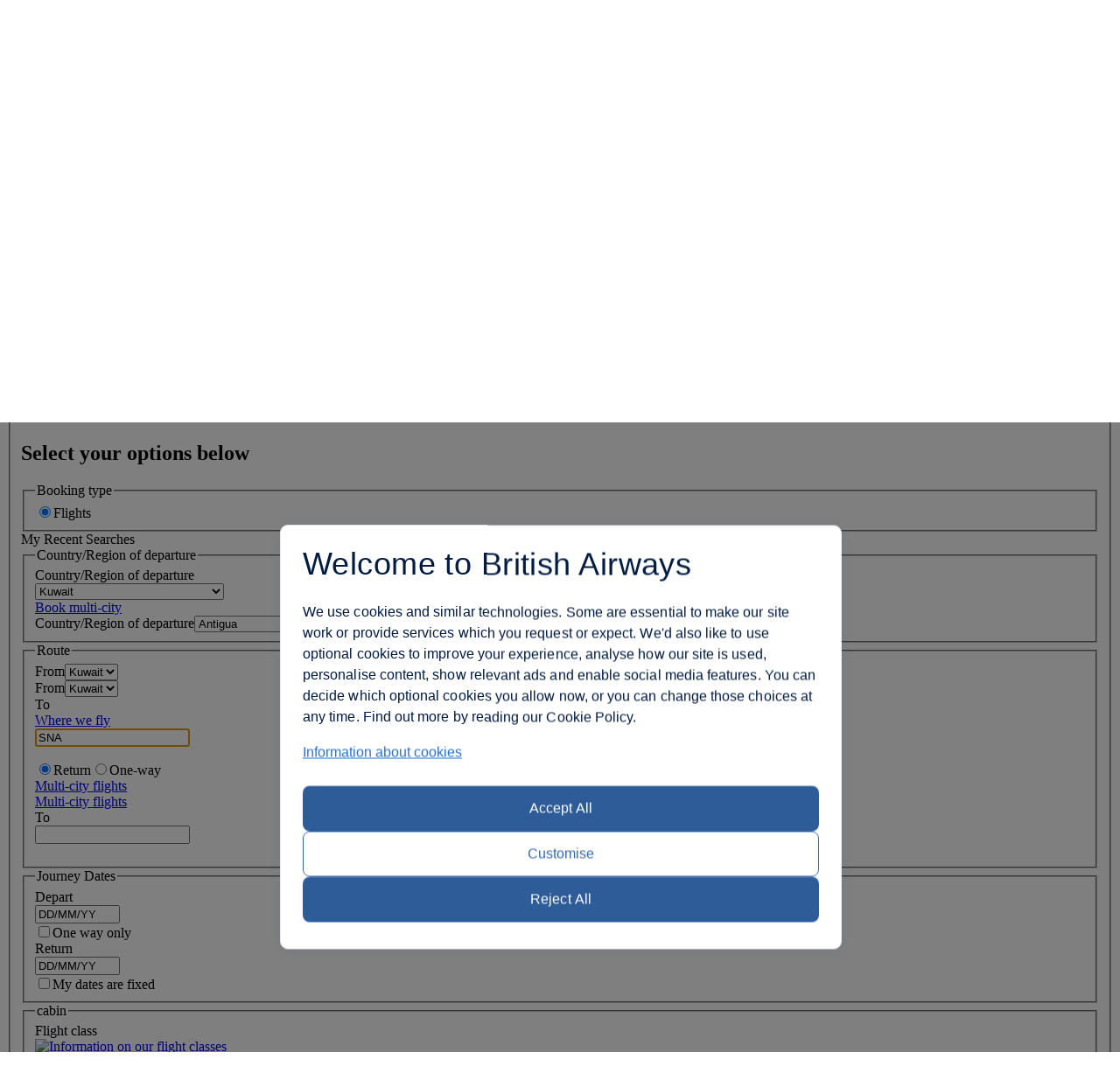

--- FILE ---
content_type: text/html; charset=UTF-8
request_url: https://www.britishairways.com/travel/fx/public/en_kw?to=SNA&saleOption=FO
body_size: 21210
content:





<!DOCTYPE html>
<html lang="en-kw">
	<head>
	
	
		
		<meta http-equiv="X-UA-Compatible" content="IE=edge" />


		<meta name="robots" content="noindex, nofollow" />
	<meta name="description" content="null" />
		<meta name="keywords" content="null" />		

		<meta charset="UTF-8" />	
		<script src="/cms/global/ensighten/Bootstrap.js"></script>
		<link rel="stylesheet" href="/cms/global/styles/core/consolidated_styles.css" type="text/css" />
		<link rel="stylesheet" href="/cms/global/styles/core/browserfix.css" type="text/css" /><link rel="stylesheet" href="/cms/global/styles/core/browserfix_mac_safari.css" type="text/css" /><link rel="stylesheet" href="/cms/global/styles/core/appbase.css" type="text/css" />
		
	
			<link rel="stylesheet" href="/cms/global/styles/lib/JQueryUI/jquery-ui-1.12.0.min.css" type="text/css" />
			<script type="text/javascript" src="/cms/global/scripts/lib/jquery-3.6.0.min.js"></script> 
			<script type="text/javascript" src="/cms/global/scripts/lib/JQueryUI/jquery-1.13.2.js "></script>
			<script src="/cms/global/scripts/lib/JQueryUI/jquery-ui-1.13.2.custom.min.js?v=1"></script>
			<script type="text/javascript" src="/cms/global/scripts/core/consolidated_utilities.js?v=18"></script>
 		
				<!-- PE project. This file uses a template (ba10.jsp) which has been chosen to inclued lowestPriceByMonth.js a file included at the bottom of the page. -->
			<title>British Airways - Plan your journey</title>





<script type="text/javascript">
//<![CDATA[
    var BA_SOCIAL_NETWORKING = {
        facebook:{},
        twitter:{},
        locale:{}
    };
    BA_SOCIAL_NETWORKING.facebook.appSwitch = true;
    BA_SOCIAL_NETWORKING.twitter.appSwitch = true;

//]]>
</script>




<script type="text/javascript" src="/cms/global/scripts/applications/recentSearchResults/rsr_latestJqueryCompatible.js"></script>
<script>
/* Jquery UI datepicker bug-fix
 * When calendar is open any dates of the month is not selectable by Ctrl+(Arrow keys) for accessibility.
 * This method overrides _adjustInstDate method on Jquery UI DatePicker object. The bug was that the next 
 * date was determinded relative to drawn month (first month in open calendar). Its now changed to
 * pick next date relative to current date in selection.
 */
$.datepicker.__proto__._adjustInstDate = function(inst, offset, period) {
   var year = inst.selectedYear + (period == "Y" ? offset : 0); //Change to selectedYear instead of drawnYear
   var month = inst.selectedMonth + (period == "M" ? offset : 0); // Change to selectedMonth instead of drawnMonth 
   var day = Math.min(inst.selectedDay, this._getDaysInMonth(year, month)) + (period == "D" ? offset : 0);
   var date = this._daylightSavingAdjust(new Date(year,month,day));
   var minDate = this._getMinMaxDate(inst, "min", true);
   var maxDate = this._getMinMaxDate(inst, "max");
   date = (minDate && date < minDate ? minDate : date);
   date = (maxDate && date > maxDate ? maxDate : date);
   inst.selectedDay = date.getDate();
   inst.drawMonth = inst.selectedMonth = date.getMonth();
   inst.drawYear = inst.selectedYear = date.getFullYear();
   if (period == "M" || period == "Y") {
       this._notifyChange(inst)
   }
}
</script>
<script>
var f=0;
$(function(){
// empty aria-label for destination field
$("#flightDestination input").blur(function(){
	$("#flightDestination input").attr('aria-label','');
});
// focus on bls error when page loads for accessibility 
	if($("#appErrors").length > 0){
		$("#flightDestination input").attr('aria-label','Error alert '+$("#appErrors ul li:first").text());
		$("#flightDestination input").focus();
	}

	$("#flightDestination input").focus(function(){
		f=f+1;
		if(f>1){
			$("#flightDestination input").attr('aria-label','');
		}
	})
});
</script>

<link href="/cms/global/styles/applications/flightselling.css?v=1" rel="stylesheet" type="text/css"/>
<link href="/cms/global/styles/applications/flightselling/openX.css" rel="stylesheet" type="text/css"/>
<link rel="stylesheet" type="text/css" href="/cms/global/styles/core/accessibility.css?v=1"/>

<style>
	#ui-datepicker-div .ui-state-hover{
		border: solid 1px #99cc33;
	}
	.openXfragment .tertiaryLinks a,.openXFlightSellingPod .tertiaryLinks a{
		text-decoration: underline;
	}
	.ui-datepicker-calendar td a.ui-state-hover{
		border: solid 1px #CCCCCC;
	}
	.multiCentreCJ a.tertiaryLink{
		text-decoration: underline;
	}
	#myRecentSearchesContainer #rsrEnableSearch #rsrEnableText {
		border-top: none;
	}
	#myRecentSearchesContainer #rsrDisableSearches:focus {
		outline: medium none;
	}
	#myRecentSearchesContainer a#rsrDisableYes:focus {
		outline: thin dotted #1e80e1;
	}
	#myRecentSearchesContainer a#rsrDisableNo:focus {
		outline: thin dotted #1e80e1;
	}
	
</style>


        








	<!-- ANALYTICS DATA-LAYER Starts --->
	<script type="text/javascript" nonce="bainlinescript">
		var dataLayer = new Array();
	</script>
	<script type="text/javascript" src="/cms/global/scripts/applications/tracking/dataLayer.js"></script>
	<!-- ANALYTICS DATA-LAYER Ends -->

	<script type="text/javascript" nonce="bainlinescript">
		var trackingInfo = new Array(),
			tagManTrackingInfo = {},
			vsHardCodedName = "functional/travelbooking/flightbooking/collect_journey_details.xslt",
			homeServer = "null";

		trackingInfo["GGLMember"] = "false";
	</script>

	<script type="text/javascript" src="/cms/global/scripts/applications/tracking/visualsciences.js"></script>

	
			<script language="JavaScript" type="text/javascript" nonce="bainlinescript">


			if(window.location.href.indexOf("custtype=OnBoard") != -1) {

		trackingInfo["CustType"] = "OnBoard";
	}

			</script>

			
			<script nonce="bainlinescript">
			var surveyAdd = "60088951";
			</script>
	<!-- Added for FD1801 Amex card data project -->
	<script type="text/javascript" nonce="bainlinescript">
		trackingInfo["partner_card"] = "false";
	</script>
	<!-- End -->

	<!-- KnowMe-CDAP | Reason for not flying modal - Applies only to Homepage for now but will become global -->
	

	<script nonce="bainlinescript">
		var surveyEnv = 'suppress';
	</script>


	
		<script type="text/javascript" nonce="bainlinescript">
			function assignStandardTagManParams() {
				"use strict";

				tagManTrackingInfo.page_name = "PLANTRIP";
				tagManTrackingInfo.page_country_code = "KW";
				tagManTrackingInfo.page_language_code = "EN";
				tagManTrackingInfo.platform = "DESKTOP";
			}

			assignStandardTagManParams();


		</script>
		<script type="text/javascript" src="/cms/global/scripts/applications/tracking/tag_man.js"></script>
		
		<script nonce="bainlinescript">
			window.addEventListener('DOMContentLoaded', function() {
				var toastMarkup = '<div id="cookieToast" class="countryCookieToastContainer"></div>',
					btnMarkup = '<button id="toastAccept" class="button btn-primary toast-accept" style="margin-top: 50px;">Close</button>',
					getCookie = function(name) {
						var match = document.cookie.match(new RegExp('(^| )' + name + '=([^;]+)'));
						if (match) return match[2];
					},
					allowCookie = getCookie('Allow_BA_Cookies'),
					allowCookieDate = getCookie('Allow_BA_Cookies_Date');

				// If there is no Allow cookie set then add toast to the page
				if (allowCookie !== 'accepted' ||
				allowCookieDate === '' ||
				allowCookieDate === null ||
				typeof allowCookieDate === 'undefined') {
					var body = document.getElementsByTagName("body"),
						toastDiv = document.createElement("div"),
						urlLoc = window.location.href;
					toastDiv.innerHTML = toastMarkup;

					if(urlLoc.indexOf('hotline.ba.com') > -1) {
						body[0].insertBefore(toastDiv, body[0].firstChild);
						document.getElementById("cookieToast").innerHTML = "<p>By continuing to use ba.com you will be agreeing to the website <a class='innerModal' href='https://www.britishairways.com/travel/termcn-vsg/public/en_kw' data-page='TERMS' target='_blank'>Terms and Conditions</a> and the <a class='innerModal' href='https://www.britishairways.com/travel/cookies-vsg/public/en_kw' data-modalpageid='COOKIES' target='_blank'>Use Of Cookies</a> while using the website and our services. Please also read our <a class='innerModal' href='https://www.britishairways.com/en-kw/information/legal/privacy-policy' target='_blank' data-page='PRIVACY'>Privacy Policy</a> under which, to the extent stated, you consent to the processing of your personal data.</p>" + btnMarkup;
						addAcceptBtnClick();
					} else {
						var xhttp = new XMLHttpRequest();

						xhttp.onreadystatechange = function() {
							if (this.readyState == 4 && this.status == 200) {
								if (this.responseText.indexOf('countryLangModal') < 100) {
									body[0].insertBefore(toastDiv, body[0].firstChild);
									document.getElementById("cookieToast").innerHTML = this.responseText + btnMarkup;
									var cookieToastLinks = document.getElementsByClassName("innerModal");									
									addAcceptBtnClick();
								}
							}
						};
						xhttp.open("GET", "/travel/ba_vsg18.jsp/gg-m-cont/public", true);
						xhttp.send();
					}
				}
			}, false);

			function addAcceptBtnClick() {
				var acceptBtn = document.getElementById("toastAccept");
				acceptBtn.addEventListener("click", function() {
					document.cookie = 'Allow_BA_Cookies=accepted;domain=.britishairways.com;path=/';
					document.cookie = "Allow_BA_Cookies_Date=" + new Date().toString() + ";domain=.britishairways.com;path=/";
					document.getElementById("cookieToast").outerHTML = "";
				});
			}
		</script>

	

<!-- Added for Web Browsing Data Provision -->



	<script type='text/javascript'>
		trackingInfo["templateStyle"] = "ngapp";
	</script>






	





	<link rel="stylesheet" href="/cms/global/styles/core/globalRefresh.css?v=20"/>
	<link rel="stylesheet" href="/cms/global/styles/global-navigation/global-nav-vsg.css"/>
	
	 
	<!--[if lt IE 8]>
		<link rel="stylesheet" href="/cms/global/styles/pages/home/homeRefreshIE7Fixes.css"/>
	<![endif]-->

	<!--[if lt IE 9]>
		<style>
			header {z-index:9999;}
			#loginBox #membershipNumber, #loginBox #loginid, #loginBox #password {width:100px;}
		</style>
	<![endif]-->

	

	 
	<!--[if lte IE 9]>
		<script type="text/javascript" src="/cms/global/scripts/lib/jQuery_plugins/jquery.watermark.js"></script>
		<script type="text/javascript">
			$(document).ready(function() {
				$('.placeholderIE').each(function(index) 
				{
					$(this).watermark($(this).attr('placeholder'));
				});
			});
		</script>
	<![endif]-->

	 
	<!--[if lt IE 9]>
		<script type="text/javascript" src="/cms/global/scripts/pages/home/html5.js"></script>
	<![endif]-->

	<script>
		var userCountryName = "Kuwait";
	</script>


	<script type="text/javascript" src="/cms/global/scripts/pages/home/modernizr-2.0.6.js"></script>
	<script type="text/javascript" src="/cms/global/scripts/pages/home/jquery-window-popup-plugin.js"></script>
	<script type="text/javascript" src="/cms/global/scripts/pages/home/newTopLogin.js"></script>
	<script src="/cms/global/scripts/global-navigation/global-nav-vsg.js?v=9"></script>

	















		
		<script language="JavaScript" type="text/javascript" src="/cms/global/scripts/mfValidation.js?v=2"></script>
		
		
		
		
		
		
		<script type='text/javascript'>
			trackingInfo["layout"] = "1_col_application";
		</script>
	
<script>(window.BOOMR_mq=window.BOOMR_mq||[]).push(["addVar",{"rua.upush":"false","rua.cpush":"true","rua.upre":"false","rua.cpre":"false","rua.uprl":"false","rua.cprl":"false","rua.cprf":"false","rua.trans":"SJ-ec812e4d-563e-490d-9a5c-8ea527ccdb42","rua.cook":"false","rua.ims":"false","rua.ufprl":"false","rua.cfprl":"false","rua.isuxp":"false","rua.texp":"norulematch","rua.ceh":"false","rua.ueh":"false","rua.ieh.st":"0"}]);</script>
                              <script>!function(e){var n="https://s.go-mpulse.net/boomerang/";if("False"=="True")e.BOOMR_config=e.BOOMR_config||{},e.BOOMR_config.PageParams=e.BOOMR_config.PageParams||{},e.BOOMR_config.PageParams.pci=!0,n="https://s2.go-mpulse.net/boomerang/";if(window.BOOMR_API_key="93U6S-JS5E3-HQLJ8-98G8C-NNRXF",function(){function e(){if(!o){var e=document.createElement("script");e.id="boomr-scr-as",e.src=window.BOOMR.url,e.async=!0,i.parentNode.appendChild(e),o=!0}}function t(e){o=!0;var n,t,a,r,d=document,O=window;if(window.BOOMR.snippetMethod=e?"if":"i",t=function(e,n){var t=d.createElement("script");t.id=n||"boomr-if-as",t.src=window.BOOMR.url,BOOMR_lstart=(new Date).getTime(),e=e||d.body,e.appendChild(t)},!window.addEventListener&&window.attachEvent&&navigator.userAgent.match(/MSIE [67]\./))return window.BOOMR.snippetMethod="s",void t(i.parentNode,"boomr-async");a=document.createElement("IFRAME"),a.src="about:blank",a.title="",a.role="presentation",a.loading="eager",r=(a.frameElement||a).style,r.width=0,r.height=0,r.border=0,r.display="none",i.parentNode.appendChild(a);try{O=a.contentWindow,d=O.document.open()}catch(_){n=document.domain,a.src="javascript:var d=document.open();d.domain='"+n+"';void(0);",O=a.contentWindow,d=O.document.open()}if(n)d._boomrl=function(){this.domain=n,t()},d.write("<bo"+"dy onload='document._boomrl();'>");else if(O._boomrl=function(){t()},O.addEventListener)O.addEventListener("load",O._boomrl,!1);else if(O.attachEvent)O.attachEvent("onload",O._boomrl);d.close()}function a(e){window.BOOMR_onload=e&&e.timeStamp||(new Date).getTime()}if(!window.BOOMR||!window.BOOMR.version&&!window.BOOMR.snippetExecuted){window.BOOMR=window.BOOMR||{},window.BOOMR.snippetStart=(new Date).getTime(),window.BOOMR.snippetExecuted=!0,window.BOOMR.snippetVersion=12,window.BOOMR.url=n+"93U6S-JS5E3-HQLJ8-98G8C-NNRXF";var i=document.currentScript||document.getElementsByTagName("script")[0],o=!1,r=document.createElement("link");if(r.relList&&"function"==typeof r.relList.supports&&r.relList.supports("preload")&&"as"in r)window.BOOMR.snippetMethod="p",r.href=window.BOOMR.url,r.rel="preload",r.as="script",r.addEventListener("load",e),r.addEventListener("error",function(){t(!0)}),setTimeout(function(){if(!o)t(!0)},3e3),BOOMR_lstart=(new Date).getTime(),i.parentNode.appendChild(r);else t(!1);if(window.addEventListener)window.addEventListener("load",a,!1);else if(window.attachEvent)window.attachEvent("onload",a)}}(),"".length>0)if(e&&"performance"in e&&e.performance&&"function"==typeof e.performance.setResourceTimingBufferSize)e.performance.setResourceTimingBufferSize();!function(){if(BOOMR=e.BOOMR||{},BOOMR.plugins=BOOMR.plugins||{},!BOOMR.plugins.AK){var n="true"=="true"?1:0,t="",a="aokoe55yd5yxg2l3q72q-f-89c92b979-clientnsv4-s.akamaihd.net",i="false"=="true"?2:1,o={"ak.v":"39","ak.cp":"1589231","ak.ai":parseInt("221216",10),"ak.ol":"0","ak.cr":14,"ak.ipv":4,"ak.proto":"h2","ak.rid":"7e7a6dac","ak.r":51137,"ak.a2":n,"ak.m":"b","ak.n":"essl","ak.bpcip":"3.148.226.0","ak.cport":47440,"ak.gh":"23.212.7.107","ak.quicv":"","ak.tlsv":"tls1.3","ak.0rtt":"","ak.0rtt.ed":"","ak.csrc":"-","ak.acc":"","ak.t":"1769703413","ak.ak":"hOBiQwZUYzCg5VSAfCLimQ==0LwpwahX553si2gZp4Mj9+Lz8zdaZ1d+fINyig/u3Wf2VYT8xLbIFRmtVsYhXT+r9NP6tRZO5uR2Gu0+nMMgySQtMsA0gic98fJhXl9O3t4aEDjDGPpAfF7DNcwTU/Rq19w2s+6Wp9RfGeFUEwxeYkC7yzx5inSEqorxvnm2LnIVcNbRLfO22x4HhMHrhcBG1JyLiKD+Geea3BPtS8+e3T/v9UA3G+f8vsTY6Mo9emsYGvknUrTXIxMWDe4JHWVtTLsr3o950f0aPy1Xs6Hw2ha0fAYfZjYdk3GVshERvYfqNRJSqSyNd+xnI59xo1dcGMCdnoswvzcziQPspAwHZtigf9hBo3UqeaYDN3E9qW3LEw+lgKpRfTItLIelQ/3+WCDRiF2mXuv40bj2OAHidrliesFJCBJ8hve7PLK79aM=","ak.pv":"1231","ak.dpoabenc":"","ak.tf":i};if(""!==t)o["ak.ruds"]=t;var r={i:!1,av:function(n){var t="http.initiator";if(n&&(!n[t]||"spa_hard"===n[t]))o["ak.feo"]=void 0!==e.aFeoApplied?1:0,BOOMR.addVar(o)},rv:function(){var e=["ak.bpcip","ak.cport","ak.cr","ak.csrc","ak.gh","ak.ipv","ak.m","ak.n","ak.ol","ak.proto","ak.quicv","ak.tlsv","ak.0rtt","ak.0rtt.ed","ak.r","ak.acc","ak.t","ak.tf"];BOOMR.removeVar(e)}};BOOMR.plugins.AK={akVars:o,akDNSPreFetchDomain:a,init:function(){if(!r.i){var e=BOOMR.subscribe;e("before_beacon",r.av,null,null),e("onbeacon",r.rv,null,null),r.i=!0}return this},is_complete:function(){return!0}}}}()}(window);</script></head>

	<body onload="javascript:pageload(); functionalPageLoad();">
		<div id="t-page-info-fragment">
		
		





<form style="display:inline" name="nav_form" action="" method="post">
<input type="hidden" name="hostname" value="www.britishairways.com" data-datalayer-domain="www.britishairways.com" />
<input type="hidden" name="protocol" value="https" />
<input type="hidden" name="audience" value="travel" />
<input type="hidden" name="pageid" value="PLANTRIP" data-datalayer-pagename="PLANTRIP" />
<input type="hidden" name="logintype" value="public" data-datalayer-logintype="public"/> 
<input type="hidden" name="brand" value="BA" data-datalayer-brand="BA"/>
<input type="hidden" name="deviceModel" value="Unknown" data-datalayer-devicemodel="Unknown"/>
		

			<input type="hidden" name="deviceType" value="Desktop" data-datalayer-device="Desktop"/>


<input type="hidden" name="scheme" value="" />
<input type="hidden" name="tier" value="" ><input type="hidden" name="language" value="en" data-datalayer-language="en"/>
<input type="hidden" name="country" value="kw" data-datalayer-country="kw"/>
<input type="hidden" name="platform" data-datalayer-platform="Desktop site: Non-Responsive"/></form>
</div><!--page-info-->
		<div id="skip">
		<a href="#maincontent" accesskey="s" tabindex="1" id="skipper">Skip to main content</a>
		</div>
		<div id="t-page">
			<div id="t-header" >
				<div id="t-global-fragment">
					
					



  

<div id="applogobar">
	<h1 style="display:none;">british airways logo and site links</h1>
	
					
	<a id="balogo" tabindex="0" alt="British Airways" href="https://www.britishairways.com/travel/home/public/en_kw?source=TOP_logo" accesskey="1" title="British Airways Home"><span>British Airways Home</span></a>
	<a id="oneworldlogo" role="link" alt="Oneworld" tabindex="0" accesskey="1" title="Find out more about oneworld"></a>	
	
	
	<div id="appName">
		<h1>









	
					Buy travel
				</h1>
	</div><!--/appName-->
</div><!--/applogobar-->


				</div><!-- /t-global-fragment -->

				<div id="t-title-fragment">
					
					



  

<div class="headerbanner">	
	<div class="homelink"><a id="home" href="https://www.britishairways.com/travel/home/public/en_kw">Home</a></div>
</div>
				</div><!-- /title-fragment -->
			</div><!--/header-->

			<div id="t-topic-content">
				<a name="maincontent" style="display:none;"></a>

				
				<!-- ======================================================== -->
<!-- = Script moved from Head.jsp to be used as a footer	= -->
<!-- = Done for Performance Enhancement Project   			= -->
<!-- ========================= START ======================== -->














<script type="text/javascript" src="/cms/global/scripts/pages/lowestPriceByMonth/lowestPriceByMonth.js"></script>










		<script language="JavaScript" type="text/javascript" src="/cms/global/scripts/mandatoryFields.js"></script>
	

<!-- ========================== END ========================= -->

				<div id="t-main-fragment">
						<input data-datalayer-salesflow="FO" value="FO" name="salesflow" id="salesflow" type="hidden"/><input data-datalayer-searchcitycode="" value="" name="searchcitycode" id="searchcitycode" type="hidden"/><input data-datalayer-searchcontext="" value="" name="searchcontext" id="searchcontext" type="hidden"/><input data-datalayer-departuredate="" value="" name="departureDate" id="departureDate" type="hidden"/><input data-datalayer-route="KWI-" value="KWI-" name="trackingRoute" id="trackingRoute" type="hidden"/><input data-datalayer-returndate="" value="" name="returnDate" id="returnDate" type="hidden"/><input data-datalayer-cabin="" value="" name="cabin" id="cabin" type="hidden"/><input data-datalayer-adultcount="1" value="1" name="adultcount" id="adultcount" type="hidden"/><input data-datalayer-childcount="" value="" name="childcount" id="childcount" type="hidden"/><input data-datalayer-infantscount="" value="" name="infantscount" id="infantscount" type="hidden"/><input data-datalayer-ydcount="" value="" name="ydcount" id="ydcount" type="hidden"/><input data-datalayer-lengthOfStay="" value="" name="lengthOfStay" id="lengthOfStay" type="hidden"/><script type="text/javascript">
			var departDate ='DD/MM/YY';
			var retDate= 'DD/MM/YY'
			if (departDate != "" ){
				if (retDate != "" ){
				var departDateValues = departDate.split('/');
				var departureDate= new Date(('20'+departDateValues[2]), (departDateValues[1]-1), departDateValues[0]);
				var returnDateValues = retDate.split('/');
				var returnDate= new Date(('20'+returnDateValues[2]), (returnDateValues[1]-1), returnDateValues[0]);
				var stayDuration= Math.round((returnDate-departureDate)/(1000*60*60*24));
				document.getElementById("lengthOfStay").setAttribute('value',stayDuration);	 		
				document.getElementById("lengthOfStay").setAttribute('data-datalayer-lengthOfStay',stayDuration);
				}
			}
		</script><!-- Collect TagMan relevant page data --><script type="text/javascript">		
		    var selectedSaleOption ='FO';
            function collectTagManData() {
                "use strict";

                tagManTrackingInfo.depart_date = 'DD/MM/YY';
                tagManTrackingInfo.return_date = 'DD/MM/YY';
                tagManTrackingInfo.book_date = String(new Date());
            }

            collectTagManData();
        </script><!-- /Collect TagMan relevant page data --><input type="hidden" id="complexProduct" value="true"/><input type="hidden" id="isDPAPDEnabled" value="true"/><input value="FO" type="hidden" id="chosenSaleOption"/><input value="false" type="hidden" id="isComplex"/><input value="false" type="hidden" id="isCompact"/><!--Start of DoubleClick Spotlight Tag: Please do not remove--><!--Activity Name for this tag is:BA (KW) - 05 - KWI Booking process--><!--Web site URL where tag should be placed: https://www.britishairways.com/travel/fx/public/en_kw--><!--This tag must be placed within the opening body tag, as close to the beginning of it as possible--><!--Creation Date:4/4/2008--><script type="text/javascript">
var axel = Math.random()+"";
var a = axel * 10000000000000;
document.write('<img border="0" height="1" width="1" src="https://fls.doubleclick.net/activityi;src=1696859;type=bamex942;cat=bakw0749;ord=1;num='+ a + '?"/>');
</script><noscript><img alt="" border="0" height="1" width="1" src="https://fls.doubleclick.net/activityi;src=1696859;type=bamex942;cat=bakw0749;ord=1;num=1?"/></noscript><!--End of DoubleClick Spotlight Tag: Please do not remove--><script language="javascript" type="text/javascript">

		trackingInfo["err_msg"] = '';		
			</script><input id="error_msg_tracking" type="hidden" data-datalayer-error="BA:"/><script type="text/javascript" src="/cms/global/scripts/applications/flightselling/common.js"><!-- // --></script><script type="text/javascript">
			var dateFormat='DD/MM/YY';
			var formName="plan_trip";
			var calArray = {retDate:'depDate', checkOutGO:"checkInGO", dropOffGO:"pickUpGO", expUntilGO:"expFromGO", dropOffPkg:"pickUpPkg", checkOutPkg:"checkInPkg"};
			

			function countryChanged(aform, changeCountryId, selected)
			{
				if (aform.depCountry.value != "")
				{
					aform.eId.value = changeCountryId;
					if (aform.from.type != "text") {
						aform.from.options[aform.from.options.length] = new Option("Please wait...","");
						aform.from.options.selectedIndex=aform.from.options.length-1;
					} else {
						aform.from.value = "";
					}
					aform.submit();
					if (aform.from.type == "text") {
						aform.from.value = "Please wait...";
					}
				} else {
					popUpNonScrolling('https://www.britishairways.com/travel/ba6.jsp/depcountryinfo/public/en_kw',470,240); 							aform.depCountry.selectedIndex=selected;
				}
			}
			function checkDisableRet() {
				with(document)
				{
					if (plan_trip.journeyType.checked==true)
					{
						plan_trip.retDate.disabled=true;
					}
					else
					{
						plan_trip.retDate.disabled=false;
					}
				}
			}

			function functionalPageLoad()
			{
				checkDisableRet();

  				var theCountry = document.nav_form.country.value;
				
				if('false' == "true")
				{
					var numMaxDays = '356';
				}
				else
				{
					var numMaxDays = '+354';
				}

				if('' == "true")
				{

					var depDate = document.plan_trip.depDate.value;
					var retDate = document.plan_trip.retDate.value;
					if(depDate == "DD/MM/YY" || depDate == "MM/DD/YY") {
						depDate = '';
					} else {
						if (theCountry=="us") {
							depDate = formatBodDateUS(document.plan_trip.depDate.value);
						} else {
							depDate = formatBodDate(document.plan_trip.depDate.value);
						}
					}
					if(retDate == "DD/MM/YY" || retDate == "MM/DD/YY") {
						retDate = '';
					} else {
						if (theCountry=="us") {
							retDate = formatBodDateUS(document.plan_trip.retDate.value);
						} else {
							retDate = formatBodDate(document.plan_trip.retDate.value);
						}
					}

					document.plan_trip.Output.value = "WebApplicationID=" + document.plan_trip.WebApplicationID.value +
					"::DEP=" + document.plan_trip.from.value +
					"::ARR=" + document.plan_trip.to.value +
					"::DEPDATE=" + depDate +
					"::ARRDATE=" + retDate +
					"::CLASS=" + document.plan_trip.cabin.value;
 	 				/* Changed for RN 201006-000023 start */
 	 				try {
						document.plan_trip.Output.createTextRange().execCommand('Copy');
					}catch (e) {}
					/* Changed for RN 201006-000023 end */

		 	 	}

				var datePickerFormat = "";
				if(theCountry=="us")
					datePickerFormat = "mm/dd/y";
				else
					datePickerFormat = "dd/mm/y";


				$('#depDate, #expFromGO, #pickUpPkg, #checkInPkg').datepicker({

						dateFormat: datePickerFormat,
						altFormat: datePickerFormat,
						//changeMonth: true,
						//changeYear: true,
						onClose: function(dateText, inst) {	updateCabinsForDepartureDate(dateText);
							},
						duration: 'fast',
						firstDay:1,
						maxDate: '+354',
						minDate:0,
						numberOfMonths:2,
						dayNamesMin: refMinDayOfWeek,
						monthNames: refMonth,
						monthNamesShort: refSMonth,
						prevText: '',
						nextText: '',
						onRender: function(date) {
						return {
							disabled: (date.valueOf() < now.valueOf()),
							className: date.valueOf() == now2.valueOf() ? 'datepickerSpecial' : false
							}
						}
				});
			
				$('#checkInGO, #pickUpGO').datepicker({

						dateFormat: datePickerFormat,
						altFormat: datePickerFormat,
						//changeMonth: true,
						//changeYear: true,
						onClose: function(dateText, inst) {	updateCabinsForDepartureDate(dateText);
							},
						duration: 'fast',
						firstDay:1,
						maxDate: numMaxDays,
						minDate:0,
						numberOfMonths:2,
						dayNamesMin: refMinDayOfWeek,
						monthNames: refMonth,
						monthNamesShort: refSMonth,
						prevText: '',
						nextText: '',
						onRender: function(date) {
						return {
							disabled: (date.valueOf() < now.valueOf()),
							className: date.valueOf() == now2.valueOf() ? 'datepickerSpecial' : false
							}
						}
				});
				

				$('#retDate, #expUntilGO, #dropOffPkg, #checkOutPkg').datepicker({

						dateFormat: datePickerFormat,
						altFormat: datePickerFormat,
						//changeMonth: true,
						//changeYear: true,
						duration: 'fast',
						firstDay:1,
						maxDate: '+354',
						minDate:0,
						numberOfMonths:2,
						dayNamesMin: refMinDayOfWeek,
						monthNames: refMonth,
						monthNamesShort: refSMonth,
						prevText: '',
						nextText: '',
						onRender: function(date) {
						return {
							disabled: (date.valueOf() < now.valueOf()),
							className: date.valueOf() == now2.valueOf() ? 'datepickerSpecial' : false
							}
						},
						beforeShow: customRange
				});
				
				$('#checkOutGO, #dropOffGO').datepicker({

						dateFormat: datePickerFormat,
						altFormat: datePickerFormat,
						//changeMonth: true,
						//changeYear: true,
						duration: 'fast',
						firstDay:1,
						maxDate: numMaxDays,
						minDate:0,
						numberOfMonths:2,
						dayNamesMin: refMinDayOfWeek,
						monthNames: refMonth,
						monthNamesShort: refSMonth,
						prevText: '',
						nextText: '',
						onRender: function(date) {
						return {
							disabled: (date.valueOf() < now.valueOf()),
							className: date.valueOf() == now2.valueOf() ? 'datepickerSpecial' : false
							}
						},
						beforeShow: customRange
				});				
				
				// Changes made for one way car rental 
				$('#carOneWayRentalConfirm').click(function() { 
					if (document.getElementById("carOneWayRentalConfirm").checked) {  /* Changed for RN 210616-000007 */
						$("#carDropOffDestinationBox").show();
					}
					else
					{
						$("#carDropOffDestinationBox").hide();
					}
				});
				if($('#carDropOff').val() != '') {
					$("#carDropOffDestinationBox").show();
					$('#carOneWayRentalConfirm').attr('checked', true);
				}
				if (document.getElementById("carOneWayRentalConfirm").checked) {  /* Changed for RN 210616-000007 */
						$("#carDropOffDestinationBox").show();
				}else{
					$("#carDropOffDestinationBox").hide();
				}
				
				
				if(document.getElementById('flightsOnly').checked==true){
						
							document.getElementById('languageAdvisory').style.display= 'none' ;
							
				}	

			}
			// Changes made for one way car rental 
			function customRange(input)
			{
				var outCal=calArray[input.id];
				return {
					minDate: $('#'+outCal).datepicker('getDate')
				}
			}

			
			function formatBodDateUS(STRING) {
				var day = STRING.substr(3,2);
				var month = STRING.substr(0,2);
				return createBODDate(day,month);
			}

			function formatBodDate(STRING) {
				var day = STRING.substr(0,2);
				var month = STRING.substr(3,2);
				return createBODDate(day,month);
			}

			
			function createBODDate(day,month) {
				var d = new Date();
				d.setDate(day);
				d.setMonth(month-1);
				month = d.toString().substr(4,3).toUpperCase();
				return day.concat(month);
			}

			mfConditionalInput["retDate"]="document.plan_trip.retDate.disabled==false";
			</script><script src="/cms/global/scripts/applications/flightselling/autocomplete.js?v=1" type="text/javascript"><!-- // --></script><script src="/cms/global/scripts/applications/flightselling/plancomplextripdynamics.js?v=7" type="text/javascript"><!-- // --></script><script type="text/javascript">
	
		var formName="plan_trip";
		var returnMonthFlag=true;
		var departMonthFlag=false;
		var isComplex=false;

		var OJUrl = "/badp/common/locationsearch.do";

		//for CR11701  car depots
		fxPageId = "https://www.britishairways.com/travel/fx/public/en_kw"
		carPageId = "https://www.britishairways.com/travel/car/public/en_kw"

		//for dynamic forms
		roomText = "Room&nbsp;";
		adultsText = "Adults";
		childrenText = "Children";
		infantsText = "Infants";
		childText = "Child";
		childAgesText = "Child ages";
		dpAPDDefinitionText = "Travelling with children aged 12-15.";
		getFlightsButtonText = "Get flights";
		flightButtonText = "Search flights";
		hotelGOButtonText = "Search hotels";
		carGOButtonText = "Search cars";
		expGOButtonText = "Search experiences";
		hotelPackageButtonText = "Search flight + hotel";
		carPackageButtonText = "Search flight + car";		
		complexPackageButtonText = "Continue";		
		infantAgeText = "(under 2)";
		//changes made for DP multilingual project Start
		packageChildAgeText = "(2-17)";
		HotelAgeText = "Hotel ages";
		//End
		
		//for ie radio button bug fix, used in plantripdynamics.js
		var ticketType=validXssFunc("LOWEST");
		var pageType="simple";
		var continueText="Continue";
	
						
		$(document).ready(function() {

			if('travel' == 'badirect') {
				$("#depCountry").focus();
			}else	 {
				$("#to").focus();
			}
			
				$("#chosenSaleOption").val('FO');
			
			storeCabins('M:W:J:F','Economy:Premium Economy:Business/Club:First');

			
				//modified 1 to 0 by Mohan(n436712) to show the rooms required as 1 in plan your journey page
				$('#numRooms option:nth(0)').attr("selected","selected");				
				updatePaxMixPageLoad(1);
			
			});

		</script><script src="/cms/global/scripts/xsl_date_conversion_refdata_en.js" type="text/javascript"><!-- // --></script><script type="text/javascript">
			function getIdElement(idParam){return document.getElementById(idParam);}
		</script><script type="text/javascript">
		
		function showLanguageWarning()
		{
			
			document.getElementById('languageAdvisory').style.display= 'block' ;
			
		}
		
		function hideLanguageWarning()
		{
			
			document.getElementById('languageAdvisory').style.display= 'none' ;
			
		}
		</script><div class="pageContent"><ol id="progressBar" class="sixStepProgress"><li class="oneSelected"><p>Dates</p></li><li class="two"><p>Flights</p></li><li class="three"><p>Price</p></li><li class="four"><p>Passengers</p></li><li class="five"><p>Payment</p></li><li class="sixLast"><p>Confirmation</p></li></ol><h1>Plan your journey</h1><div id="mfErrors" class="errorMessage unavail">&amp;nbsp;</div><input id="rsr_loadingText" type="hidden" value="Loading"/><input id="rsr_titleText" type="hidden" value="My Recent Searches"/><form onsubmit="filterMandatories(); return checkInputFields(this)" id="plan_trip" name="plan_trip" method="post" action="https://www.britishairways.com/travel/fx/public/en_kw"><fieldset id="radioButtons"><legend class="hideAccessibility">Radio Buttons</legend><input value="BOD" name="WebApplicationID" type="hidden"/><input value="" name="Output" type="hidden"/><input id="eId" name="eId" type="hidden" value="111002"/><input name="eIdStartAgain" type="hidden" value="111008"/><input value="" name="toCode" type="hidden"/><input value="PLANTRIP" name="startPage" type="hidden"/><input value="" name="hostURL" id="hostURL" type="hidden"/><input value="true" id="DriverAgeConfirmed" name="DriverAgeConfirmed" type="hidden"/><input id="isDriverDateOfBirthValid" name="isDriverDateOfBirthValid" type="hidden"/><input id="DriverDateOfBirth" name="DriverDateOfBirth" type="hidden"/><input id="DriverAge" name="DriverAge" type="hidden"/><div id="maincontent" class="ngtable midWidth"><h2>Select your options below</h2><div class="body" id="planTripBody"><fieldset id="bookingType"><legend>Booking type</legend><div id="single"><input onclick="javascript:hideLanguageWarning()" value="FO" name="saleOption" type="radio" class="radio ruleMandatory" id="flightsOnly" checked="checked"/><label class="inlineLabel" for="flightsOnly">Flights</label><div class="clearBoth"> </div></div></fieldset><div id="mainForm"><input value="collectJourneyDetails" id="searchOutset" name="searchOutset" type="hidden"/><div class="btn" tabindex="0" id="showRecentSearches" title="My Recent Searches"><a class="secondary my-recent-searches" role="button"><span>My Recent Searches</span></a></div><div data-ajax="https://www.britishairways.com/travel/recentflightsearches/public/en_kw" style="display:none" id="myRecentSearchesContainer"> </div><div id="flightSection"><div id="languageAdvisory"> </div><fieldset><legend>Country/Region of departure</legend><div class="fieldrow"><div class="flightDisplay" id="CoDFlight"><span class="labelHeading"><label for="depCountry">Country/Region of departure</label></span><div><select onchange="countryChanged(this.form,'111050', document.plan_trip.depCountry.selectedIndex)" name="depCountry" id="depCountry" class="country"><option value="AL">Albania</option><option value="DZ">Algeria</option><option value="AS">American Samoa</option><option value="AD">Andorra</option><option value="AO">Angola</option><option value="AG">Antigua</option><option value="AR">Argentina</option><option value="AM">Armenia</option><option value="AW">Aruba</option><option value="AU">Australia</option><option value="AT">Austria</option><option value="AZ">Azerbaijan</option><option value="BS">Bahamas</option><option value="BH">Bahrain</option><option value="BD">Bangladesh</option><option value="BB">Barbados</option><option value="BE">Belgium</option><option value="BZ">Belize</option><option value="BM">Bermuda</option><option value="BO">Bolivia</option><option value="BA">Bosnia-Herzegovina</option><option value="BR">Brazil</option><option value="BG">Bulgaria</option><option value="CA">Canada</option><option value="KY">Cayman Islands</option><option value="CL">Chile</option><option value="CN">China</option><option value="CX">Christmas Island</option><option value="CC">Cocos Islands</option><option value="CO">Colombia</option><option value="CK">Cook Islands</option><option value="CR">Costa Rica</option><option value="HR">Croatia</option><option value="CY">Cyprus</option><option value="CZ">Czech Republic</option><option value="DK">Denmark</option><option value="DO">Dominican Rep</option><option value="EC">Ecuador</option><option value="EG">Egypt</option><option value="SV">El Salvador</option><option value="EE">Estonia</option><option value="ET">Ethiopia</option><option value="FJ">Fiji</option><option value="FI">Finland</option><option value="FR">France</option><option value="PF">French Polynesia</option><option value="GE">Georgia</option><option value="DE">Germany</option><option value="GH">Ghana</option><option value="GI">Gibraltar (UK)</option><option value="GR">Greece</option><option value="GD">Grenada</option><option value="GT">Guatemala</option><option value="GY">Guyana</option><option value="HM">Heard Island &amp; McDonald Islands</option><option value="HN">Honduras</option><option value="HK">Hong Kong - SAR of China</option><option value="HU">Hungary</option><option value="IS">Iceland</option><option value="IN">India</option><option value="ID">Indonesia</option><option value="IR">Iran</option><option value="IE">Ireland</option><option value="IL">Israel</option><option value="IT">Italy</option><option value="JM">Jamaica</option><option value="JP">Japan</option><option value="JO">Jordan</option><option value="KZ">Kazakhstan</option><option value="KE">Kenya</option><option value="KI">Kiribati</option><option value="XK">Kosovo</option><option value="KW" selected="selected">Kuwait</option><option value="KG">Kyrgyzstan</option><option value="LV">Latvia</option><option value="LB">Lebanon</option><option value="LR">Liberia</option><option value="LY">Libya</option><option value="LI">Liechtenstein</option><option value="LT">Lithuania</option><option value="LU">Luxembourg</option><option value="MY">Malaysia</option><option value="MV">Maldives</option><option value="MT">Malta</option><option value="MH">Marshall Islands</option><option value="MU">Mauritius</option><option value="MX">Mexico</option><option value="FM">Micronesia</option><option value="MC">Monaco</option><option value="ME">Montenegro</option><option value="MA">Morocco</option><option value="MZ">Mozambique</option><option value="NA">Namibia</option><option value="NR">Nauru</option><option value="AN">Netherland Antilles</option><option value="NL">Netherlands</option><option value="NC">New Caledonia</option><option value="NZ">New Zealand</option><option value="NI">Nicaragua</option><option value="NG">Nigeria</option><option value="NU">Niue</option><option value="NF">Norfolk Island</option><option value="MP">Northern Mariana Islands</option><option value="NO">Norway</option><option value="OM">Oman</option><option value="PK">Pakistan</option><option value="PW">Palau</option><option value="PA">Panama</option><option value="PG">Papua New Guinea</option><option value="PY">Paraguay</option><option value="PE">Peru</option><option value="PH">Philippines</option><option value="PN">Pitcairn</option><option value="PL">Poland</option><option value="PT">Portugal</option><option value="PR">Puerto Rico</option><option value="QA">Qatar</option><option value="RO">Romania</option><option value="RU">Russia</option><option value="WS">Samoa</option><option value="SA">Saudi Arabia</option><option value="RS">Serbia</option><option value="SC">Seychelles</option><option value="SL">Sierra Leone</option><option value="SG">Singapore</option><option value="SK">Slovakia</option><option value="SI">Slovenia</option><option value="SB">Solomon Island</option><option value="ZA">South Africa</option><option value="KR">South Korea</option><option value="ES">Spain</option><option value="LK">Sri Lanka</option><option value="KN">St Kitts and Nevis</option><option value="LC">St Lucia</option><option value="SD">Sudan</option><option value="SR">Suriname</option><option value="SE">Sweden</option><option value="CH">Switzerland</option><option value="SY">Syria</option><option value="TW">Taiwan - China</option><option value="TZ">Tanzania</option><option value="TH">Thailand</option><option value="TK">Tokelau</option><option value="TO">Tonga</option><option value="TT">Trinidad and Tobago</option><option value="TN">Tunisia</option><option value="TR">Turkey</option><option value="TC">Turks Caicos</option><option value="TV">Tuvalu</option><option value="US">USA</option><option value="UG">Uganda</option><option value="UA">Ukraine</option><option value="AE">United Arab Emirates</option><option value="GB">United Kingdom</option><option value="UY">Uruguay</option><option value="VU">Vanuatu</option><option value="VA">Vatican City</option><option value="VE">Venezuela</option><option value="VN">Vietnam</option><option value="WF">Wallis and Futuna Islands</option><option value="ZM">Zambia</option><option value="ZW">Zimbabwe</option><option value="">[Other country]</option></select><div id="multiCity" class="inlineFieldInfo"><a href="https://www.britishairways.com/travel/book/public/en_kw/flightSearch" class="tertiaryLink fx-accessible" title="Book multi-city">Book multi-city</a></div></div></div><div class="package" id="CoDPackage"><span class="labelHeading"><label id="depCountryLabelPkg" for="depCountryPkg">Country/Region of departure</label></span><select onchange="countryChanged(this.form,'111050',      document.plan_trip.depCountryPkg.selectedIndex)" name="depCountryPkg" id="depCountryPkg" class="country"><option value="AG">Antigua</option><option value="AU">Australia</option><option value="AT">Austria</option><option value="BS">Bahamas</option><option value="BB">Barbados</option><option value="BE">Belgium</option><option value="BM">Bermuda</option><option value="BG">Bulgaria</option><option value="CA">Canada</option><option value="KY">Cayman Islands</option><option value="CL">Chile</option><option value="HR">Croatia</option><option value="CY">Cyprus</option><option value="CZ">Czech Republic</option><option value="DK">Denmark</option><option value="EG">Egypt</option><option value="FI">Finland</option><option value="FR">France</option><option value="DE">Germany</option><option value="GR">Greece</option><option value="GD">Grenada</option><option value="HK">Hong Kong - SAR of China</option><option value="HU">Hungary</option><option value="IN">India</option><option value="IE">Ireland</option><option value="IL">Israel</option><option value="IT">Italy</option><option value="JM">Jamaica</option><option value="MX">Mexico</option><option value="NL">Netherlands</option><option value="NO">Norway</option><option value="PL">Poland</option><option value="PT">Portugal</option><option value="RO">Romania</option><option value="RU">Russia</option><option value="SG">Singapore</option><option value="ZA">South Africa</option><option value="ES">Spain</option><option value="LC">St Lucia</option><option value="SE">Sweden</option><option value="CH">Switzerland</option><option value="TT">Trinidad and Tobago</option><option value="TR">Turkey</option><option value="TC">Turks Caicos</option><option value="US">USA</option><option value="AE">United Arab Emirates</option><option value="GB">United Kingdom</option></select></div></div></fieldset><fieldset><legend>Route</legend><div class="clearBoth"> </div><div class="flightDisplay"><span class="labelHeading"><label for="from">From</label></span><select name="from" id="from" class="country"><option value="KWI" selected="selected">Kuwait</option></select></div><div class="package"><span class="labelHeading"><label for="fromPkg">From</label></span><select name="fromPkg" id="fromPkg" class="country"><option value="KWI">Kuwait</option></select></div><div class="clearBoth"> </div><span class="labelHeading flightDisplay"><label for="to">To</label></span><div id="wherewefly" class="inlineFieldInfo flightDisplay"><a class="tertiaryLink fx-accessible" onfocus="toggleDestinations(false)" href="https://www.britishairways.com/travel/routeintro/public/en_kw" title="Where we fly">Where we fly</a></div><input value="Santa Ana (CA)" name="toDest" class="notranslate" type="hidden"/><div class="flightDisplay notranslate" id="flightDestination"><input autocorrect="off" onchange="changeRadio(false)" class="placeholderIE autoCompleteSearch ruleMandatory totextfieldcolor" value="Santa Ana (CA)" id="to" name="to" type="text" placeholder="To (type 3 letters)"/><div class="ajaxResults" id="toAutoComplete"> </div></div><div class="package" id="packageDestination"><div id="journeyTypeFHC"><span><input name="journeyType" value="RTFLT" checked="checked" type="radio" id="journeyTypeRTCJ"/><label for="journeyTypeRTCJ">Return</label></span><span><input name="journeyType" value="OWFLT" type="radio" id="journeyTypeOWCJ"/><label for="journeyTypeOWCJ">One-way</label></span><div id="multiCentreFH" class="multiCentreCJ"><a href="https://www.britishairways.com/travel/fx/public/en_kw?eId=111096&amp;saleOption=PAKFHC&amp;multiCityFlights=true&amp;fromPkg=LON" class="tertiaryLink" title="Book stopovers, and more complex journeys than a one-way or return.">Multi-city flights</a></div><div id="multiCentreFC" class="multiCentreCJ"><a href="https://www.britishairways.com/travel/fx/public/en_kw?eId=111096&amp;saleOption=PAKFHC&amp;multiCityFlights=true&amp;fromPkg=LON" class="tertiaryLink fx-accessible" title="Book stopovers, and more complex journeys than a one-way or return.">Multi-city flights</a></div></div><div class="clearBoth"> </div><span class="labelHeading"><label for="packageTo">To</label></span><div class="notranslate"><input autocorrect="off" id="packageTo" name="packageTo" class="autoCompleteSearch ruleMandatory" type="text" value=""/></div><div class="ajaxResults" id="packageToAutoComplete"> </div><input name="ojDd" id="ojId" type="hidden" value=""/><input name="ojGw" id="ojGw" type="hidden" value=""/><input name="ojCountry" id="ojCountry" type="hidden"/><input name="ojDropOffDd" id="ojDropOffId" type="hidden" value=""/><input name="ojDropOffGw" id="ojDropOffGw" type="hidden" value=""/><input name="ojDropOffCountry" id="ojDropOffCountry" type="hidden"/></div></fieldset><fieldset id="dates"><legend>Journey Dates</legend><div class="dateEntry"><span class="labelHeading"><label for="depDate">Depart</label></span><div><input name="depDate" id="depDate" value="DD/MM/YY" maxlength="8" size="10" type="text" class="ruleMandatory" aria-label="Departure date, please press control and arrow key to navigate dates and press enter to select"/><div id="oneWay" class="inlineFieldInfo flightDisplay"><input onfocus="hideCal();" value="OWFLT" type="checkbox" id="journeyType" name="journeyType"/><span id="oneWayLabel" class="checklabel"><label for="journeyType">One way only</label></span></div></div></div><div class="dateEntry"><span class="labelHeading"><label for="retDate">Return</label></span><div><input value="DD/MM/YY" maxlength="8" name="retDate" id="retDate" type="text" size="10" class="ruleMandatory" aria-label="Return date, please press control and arrow key to navigate dates and press enter to select"/><div class="inlineFieldInfo flightDisplay"><input onfocus="hideCal();" value="true" type="checkbox" class="check" id="myDatesAreFixedSelected" name="myDatesAreFixedSelected"/><span class="checklabel"><label for="myDatesAreFixedSelected">My dates are fixed</label></span></div></div></div></fieldset><fieldset id="ticketDetail"><legend>cabin</legend><div class="clearBoth"> </div><span class="labelHeading"><label for="cabin">Flight class</label></span><div id="classWhatsThis" class="inlineFieldInfo"><a title="Information on our flight classes" class="tertiaryLink" href="javascript:popUpScrolling('https://www.britishairways.com/travel/pop_cabininfo/public/en_kw',620,565)"><img src="/cms/global/assets/images/site/icon/info.gif" alt="Information on our flight classes"/></a></div><div id="cabinHolder"><select onchange="checkTicketType();" name="cabin" id="cabin" class="withLink"><option value="M">Economy</option></select></div><div class="clearBoth"> </div><span class="labelHeading">Ticket type</span><div class="inlineFieldInfo"><a title="Information on ticket types" class="tertiaryLink" href="javascript:popUpScrolling('https://www.britishairways.com/travel/pop_faretips/public/en_kw#section5',475,250)"><img src="/cms/global/assets/images/site/icon/info.gif" alt="Information on ticket types"/></a></div><div class="clearBoth"> </div><div id="ticketType"><div id="ticketTypeLowest" class="horizRadioHolder"><input value="LOWEST" type="radio" name="restrictionType" class="radio ruleMandatory" id="lowest" checked="checked"/><label for="lowest">Lowest price</label></div><div class="clearBoth"> </div><div class="clearBoth"> </div><div class="horizRadioHolder"><input value="FLEXIBLE" type="radio" name="restrictionType" class="radio ruleMandatory" id="flexible"/><label for="flexible">Flexible  <span id="flexCond" class="dispInline">ticket</span><span id="businessUK" class="unavail">(Business UK)</span></label></div><div class="clearBoth"> </div></div></fieldset><div class="flightDisplay flightPax"><fieldset class="flightPaxDisplay"><div class="toolTipLine"><a href="javascript:popUpScrolling('https://www.britishairways.com/travel/pop_faretips/public/en_kw#why_young_adult',475,250)" title="Explanation of 'young adults'."><img width="12px" height="12px" src="/cms/global/assets/images/site/icon_vsg/info.gif" alt="Explanation of 'young adults'."/></a></div><div class="multiline"><span class="labelHeading"><label for="ad">Adults</label></span><br/><span class="age">(16+)</span><br/></div><div class="multiline"><span class="labelHeading"><label for="ya">Young adults</label></span><br/><span class="age">(12-15)</span><br/></div><div class="multiline"><span class="labelHeading"><label for="ch">Children</label></span><br/><span class="age">(2-11)</span><br/></div><div class="multiline"><span class="labelHeading"><label for="inf">Infants</label></span><br/><span class="age">(under 2)</span><br/></div></fieldset></div><div class="flightDisplay flightPax"><fieldset class="flightPaxDisplay"><div class="toolTipLine"> </div><div class="multiline"><select aria-label="Adults 16 plus" name="ad" id="ad"><option value="0">0</option><option value="1" selected="selected">1</option><option value="2">2</option><option value="3">3</option><option value="4">4</option><option value="5">5</option><option value="6">6</option><option value="7">7</option><option value="8">8</option><option value="9">9</option></select></div><div class="multiline"><select aria-label="young adult 12 to 15" name="ya" id="ya"><option value="0">0</option><option value="1">1</option><option value="2">2</option><option value="3">3</option><option value="4">4</option><option value="5">5</option><option value="6">6</option><option value="7">7</option><option value="8">8</option></select></div><div class="multiline"><select aria-label="children 2 to 11" name="ch" id="ch"><option value="0">0</option><option value="1">1</option><option value="2">2</option><option value="3">3</option><option value="4">4</option><option value="5">5</option><option value="6">6</option><option value="7">7</option><option value="8">8</option></select></div><div id="infline" class="multiline"><select aria-label="infant under 2" name="inf" id="inf"><option value="0">0</option><option value="1">1</option><option value="2">2</option><option value="3">3</option><option value="4">4</option><option value="5">5</option><option value="6">6</option><option value="7">7</option><option value="8">8</option></select></div></fieldset></div></div><div class="clearBoth"> </div><script type="text/javascript">isBetaEnabled = 'false';
						</script><script type="text/javascript">betaForce = 'false';
						</script><script type="text/javascript">
				
						$(document).ready(function() {
							// mod for beta flight sell opt in
							if(betaForce == 'true'){
								$("#betaOptinYes").attr("checked",true);
								$("#betaOptIn").hide(); 
							} else if(isBetaEnabled == 'true'){
								$("#betaOptinYes").attr("checked",true);
								$("#betaOptIn").show(); 
							} else {
								$("#betaOptinNo").attr("checked",true);
								$("#betaOptIn").hide();		
							}
						});
				</script><div id="betaOptIn" style="margin:10px 0px 0px 10px;"><br/><div class="betaOptinNo" id="betaOptinNoDiv"><input value="FALSE" name="fb" type="radio" class="radio ruleMandatory" id="betaOptinNo"/><label class="inlineLabel" for="betaOptinNo">Use the existing flight search <a href="javascript:popUpScrolling('https://www.britishairways.com/travel/beta_info/public/en_kw',800,600)"><img alt="Info" src="/cms/global/assets/images/site/icon/info.gif"/></a></label></div><br/><div class="betaOptinYes" id="betaOptinYesdiv"><input checked="checked" value="TRUE" name="fb" type="radio" class="radio ruleMandatory" id="betaOptinYes"/><label class="inlineLabel" for="betaOptinYes">Try the new flight search <a href="javascript:popUpScrolling('https://www.britishairways.com/travel/beta_info/public/en_kw',800,600)"><img alt="Info" src="/cms/global/assets/images/site/icon/info.gif"/></a></label></div></div><div id="GO"><div class="GOSection" id="hotelGOSection"><fieldset><div id="complexGOHotels"><span><input name="hotelOptions" value="Y" checked="checked" type="radio" id="oneHotel"/><label for="oneHotel">One hotel</label></span><span><input name="hotelOptions" value="N" type="radio" id="multipleHotels"/><label for="multipleHotels">Multiple hotels</label></span></div><div class="clearBoth"> </div><span id="destid" class="labelHeading"><label for="hotelGOTo">Destination</label></span><div class="notranslate" id="hotelGODestination"><input autocorrect="off" class="autoCompleteSearch ruleMandatory notranslate" id="hotelGOTo" name="hotelGOTo" type="text" value=""/><div class="clearBoth"> </div><div class="ajaxResults notranslate" id="hotelGOToAutoComplete"> </div></div><div id="hotelCheckinEntry" class="dateEntry"><span class="labelHeading"><label for="checkInGO">Check-in</label></span><input name="checkInGO" id="checkInGO" maxlength="8" type="text" size="10" class="ruleMandatory" value="DD/MM/YY" aria-label="Check in date, please press control and arrow key to navigate dates and press enter to select"/></div><div id="hotelCheckOutEntry" class="dateEntry"><span class="labelHeading"><label for="checkOutGO">Check-out</label></span><input name="checkOutGO" id="checkOutGO" maxlength="8" type="text" size="10" class="ruleMandatory" value="DD/MM/YY" aria-label="Check out date, please press control and arrow key to navigate dates and press enter to select"/></div><div class="clearBoth"> </div><input onfocus="hideCal();" class="ruleMandatory" name="numNightsGO" id="numNightsGO" size="2" type="text" value=""/><label class="numNightsLabel" for="numNightsGO">Number of nights</label></fieldset><div class="complexGOHotelHolder" id="complexGOMultipleHotelRoomsHolder"> </div><div id="hotelGORoomsHolder"> </div></div><div class="GOSection" id="carGOSection"><fieldset><div id="complexGOCars"><span><input value="Y" name="carOptions" checked="checked" type="radio" id="complexGOoneCar"/><label for="complexGOoneCar" id="oneCarLabel">One car rental</label></span><span><input value="N" name="carOptions" type="radio" id="complexGOmultipleCar"/><label for="complexGOmultipleCar" id="multipleCarLabel">Multiple car rentals</label></span></div></fieldset><div id="carGOPaxholder"> </div><fieldset id="CarGOdestHolder"><span class="labelHeading"><label for="carGOTo">Pick-up destination</label></span><div class="notranslate" id="carGODestination"><input autocorrect="off" class="autoCompleteSearch ruleMandatory notranslate" id="carGOTo" name="carGOTo" type="text" value=""/><div class="clearBoth"> </div><div class="ajaxResults" id="carGOToAutoComplete"> </div></div><div OneWayRental="OneWayRental"><div id="carRetToDifferentLocation" class="carAgeCheck"><input value="true" id="carOneWayRentalConfirm" name="carOneWayRentalConfirm" type="checkbox"/><label for="carOneWayRentalConfirm">Returning to a different location</label></div><div class="clearBoth"> </div><div id="carDropOffDestinationBox"><span class="labelHeading"><label for="carDropOff">Drop-off destination</label></span><div class="notranslate" id="carDropOffDestination"><input class="autoCompleteSearch ruleMandatory notranslate" id="carDropOff" name="carDropOff" type="text" value=""/><div class="clearBoth"> </div><div class="ajaxResults" id="carDOOfAutoComplete"> </div></div></div></div><div class="dateEntry"><span class="labelHeading"><label for="pickUpGO">Pick-up</label></span><input name="pickUpGO" id="pickUpGO" maxlength="8" type="text" size="10" class="ruleMandatory" value="DD/MM/YY" aria-label="Pick up date, please press control and arrow key to navigate dates and press enter to select"/><div><label class="hideAccessibility" for="pickUpTimeHr">PickUp Time in Hours</label><select onfocus="hideCal();" id="pickUpTimeHr" name="pickUpTimeHr"><option value="&#10;&#9;&#9;00">
		00</option><option value="01">01</option><option value="02">02</option><option value="03">03</option><option value="04">04</option><option value="05">05</option><option value="06">06</option><option value="07">07</option><option value="08">08</option><option value="09" selected="selected">09</option><option value="10">10</option><option value="11">11</option><option value="12">12</option><option value="13">13</option><option value="14">14</option><option value="15">15</option><option value="16">16</option><option value="17">17</option><option value="18">18</option><option value="19">19</option><option value="20">20</option><option value="21">21</option><option value="22">22</option><option value="23">23</option><option value="&#10;&#9;">
	</option></select><label class="hideAccessibility" for="pickUpTimeMin">PickUp Time in Minutes</label><select class="minSelect" id="pickUpTimeMin" name="pickUpTimeMin"><option value="&#10;&#9;&#9;00">
		00</option><option value="10">10</option><option value="20">20</option><option value="30">30</option><option value="40">40</option><option value="50">50</option><option value="&#10;&#9;">
	</option></select></div></div><div class="dateEntry"><span class="labelHeading"><label for="dropOffGO">Drop-off</label></span><input name="dropOffGO" id="dropOffGO" maxlength="8" value="DD/MM/YY" type="text" size="10" class="ruleMandatory" aria-label="Drop off date, please press control and arrow key to navigate dates and press enter to select"/><div><label class="hideAccessibility" for="dropOffTimeHr">DropOff Time in Hours</label><select onfocus="hideCal();" id="dropOffTimeHr" name="dropOffTimeHr"><option value="&#10;&#9;&#9;00">
		00</option><option value="01">01</option><option value="02">02</option><option value="03">03</option><option value="04">04</option><option value="05">05</option><option value="06">06</option><option value="07">07</option><option value="08">08</option><option value="09" selected="selected">09</option><option value="10">10</option><option value="11">11</option><option value="12">12</option><option value="13">13</option><option value="14">14</option><option value="15">15</option><option value="16">16</option><option value="17">17</option><option value="18">18</option><option value="19">19</option><option value="20">20</option><option value="21">21</option><option value="22">22</option><option value="23">23</option><option value="&#10;&#9;">
	</option></select><label class="hideAccessibility" for="dropOffTimeMin">DropOff Time in Minutes</label><select id="dropOffTimeMin" class="minSelect" name="dropOffTimeMin"><option value="&#10;&#9;&#9;00">
		00</option><option value="10">10</option><option value="20">20</option><option value="30">30</option><option value="40">40</option><option value="50">50</option><option value="&#10;&#9;">
	</option></select></div></div></fieldset><div class="clearBoth"> </div><div class="leadDriverAgeContainer"><div class="leadDriverAgecheckBoxContainer" id="leadDriverAgecheckBoxCarOnlyContainer"><input class="leadDriverAgecheckBox" checked="checked" id="leadDriverAgeCarOnlycheckBox" name="leadDriverAgecheckBox" type="checkbox"/><label class="leadDriverAgeText" for="leadDriverAgeCarOnlycheckBox">Lead driver aged between 30 and 70</label><a title="Information on Car rental age" href="javascript:popUpScrolling('https://www.britishairways.com/travel/carrentalages/public/en_kw',400,300)" class="infoAlign"><img alt="Click here for more information" src="/cms/global/assets/images/site/icon_vsg/info.gif"/></a></div><div class="leadDriverAgeDOBContainer" id="leadDriverAgeDOBCarOnlyContainer"><span class="leadDriverAgeDOBText">Date of birth</span><fieldset class="leadDriverAgeDOB" aria-labeledby="dateOfBirthCarOnlyDescription"><legend id="dateOfBirthCarOnlyDescription">Please select your date of birth in day, month and year</legend><span class="leadDriverAgeDOBDropdown"><label class="hideAccessibility" for="dayDOBCarOnly">Day</label><select id="dayDOBCarOnly" class="driverDOBDay" name="day"><option hidden="hidden" selected="selected" disabled="disabled" value="">Day</option><option value="01">01</option><option value="02">02</option><option value="03">03</option><option value="04">04</option><option value="05">05</option><option value="06">06</option><option value="07">07</option><option value="08">08</option><option value="09">09</option><option value="10">10</option><option value="11">11</option><option value="12">12</option><option value="13">13</option><option value="14">14</option><option value="15">15</option><option value="16">16</option><option value="17">17</option><option value="18">18</option><option value="19">19</option><option value="20">20</option><option value="21">21</option><option value="22">22</option><option value="23">23</option><option value="24">24</option><option value="25">25</option><option value="26">26</option><option value="27">27</option><option value="28">28</option><option value="29">29</option><option value="30">30</option><option value="31">31</option></select></span><span class="leadDriverAgeDOBDropdown"><label class="hideAccessibility" for="monthDOBCarOnly">Month</label><select id="monthDOBCarOnly" class="driverDOBMonth" name="month"><option hidden="hidden" selected="selected" disabled="disabled" value="">Month</option><option value="01">January</option><option value="02">February</option><option value="03">March</option><option value="04">April</option><option value="05">May</option><option value="06">June</option><option value="07">July</option><option value="08">August</option><option value="09">September</option><option value="10">October</option><option value="11">November</option><option value="12">December</option></select></span><span class="leadDriverAgeDOBDropdown"><label class="hideAccessibility" for="year">Year</label><select id="yearDOBCarOnly" class="driverDOBYear" name="year"><option hidden="hidden" selected="selected" disabled="disabled" value="">Year</option></select></span></fieldset></div></div></div><div class="GOSection" id="expGOSection"><fieldset><span class="labelHeading"><label for="expGOTo">Destination</label></span><div class="notranslate" id="expGODestination"><input autocorrect="off" class="autoCompleteSearch ruleMandatory notranslate" id="expGOTo" name="expGOTo" type="text" value=""/><div class="clearBoth"> </div><div class="ajaxResults" id="expGOToAutoComplete"> </div></div><div class="dateEntry"><span class="labelHeading"><label for="expFromGO">Date required from</label></span><input name="expFromGO" id="expFromGO" maxlength="8" type="text" size="10" class="ruleMandatory" value="DD/MM/YY" aria-label="Date required from,  please press control and arrow key to navigate dates and press enter to select"/></div><div class="dateEntry"><span class="labelHeading"><label for="expUntilGO">To</label></span><input name="expUntilGO" id="expUntilGO" maxlength="8" type="text" size="10" class="ruleMandatory" value="DD/MM/YY" aria-label="To, please press control and arrow key to navigate dates and press enter to select"/></div><div class="clearBoth"> </div><span class="labelHeading"><label for="expNumPax">No. of passengers</label></span><select onfocus="hideCal();" id="expNumPax" name="expNumPaxGO" aria-label="Number of passengers"><option value="1">1</option><option value="2" selected="selected">2</option><option value="3">3</option><option value="4">4</option><option value="5">5</option><option value="6">6</option><option value="7">7</option><option value="8">8</option><option value="9">9</option></select></fieldset></div><div class="clearBoth"> </div></div><div id="packages"><div class="peekFix packageSection" id="hotelPackageSection"><fieldset id="hotelRadios"><input value="Y" name="hotelOptionsPkg" checked="checked" type="radio" class="radio ruleMandatory" id="oneHotelRental"/><label class="inlineComplexLabel" for="oneHotelRental">One hotel</label><div class="clearBoth"> </div><input value="N" name="hotelOptionsPkg" type="radio" class="radio ruleMandatory" id="multipleHotelsRental"/><label class="inlineComplexLabel" for="multipleHotelsRental">Multiple hotels</label><div class="clearBoth"> </div><div id="onehotelpartTrip"><input onfocus="hideCal();" value="N" type="checkbox" id="hotelpartTrip" name="flightHotelDate"/><span id="hotelpartTripLabel"><label for="hotelpartTrip">I need a hotel for part of my trip</label></span></div></fieldset><fieldset id="hotelDatesIfDifferent" name="" style="display:none"><label for="hotelDates">Hotel dates</label><br/><div class="dateEntry"><label class="pkgLabelHeading" for="checkInPkg">Check-in</label><input name="checkInPkg" id="checkInPkg" maxlength="8" type="text" size="10" class="ruleMandatory" value="DD/MM/YY" aria-label="Checkin Package, please press control and arrow key to navigate dates and press enter to select"/></div><div class="dateEntry"><label class="pkgLabelHeading" for="checkOutPkg">Check-out</label><input name="checkOutPkg" id="checkOutPkg" maxlength="8" type="text" size="10" class="ruleMandatory" value="DD/MM/YY" aria-label="Checkout package, please press control and arrow key to navigate dates and press enter to select"/></div><div class="numOfNightsEntry"><input onfocus="hideCal();" class="ruleMandatory" name="numNightsPkg" id="numNightsPkg" size="2" type="text" value=""/></div><div class="numberOfNightsLabel"><label class="numNightsLabel" for="numNightsPkg">Number of nights</label></div></fieldset><div class="complexGOHotelHolder" id="complexPKGMultipleHotelRoomsHolder"><div id="complexHotelsRoomsPod"><div id="roomAllocHolderCJ"> </div><fieldset><div id="hotelAgeAllocHolderCJ"> </div></fieldset></div></div><div id="hotelPackageRoomsHolder"><div class="paxMix" id="hotelRooms"><fieldset><span id="hotelRoomslabel" class="labelHeading"><label for="numRooms">Rooms required</label></span><select name="roomsRqd" id="numRooms"><option value="1">1</option><option value="2">2</option><option value="3">3</option><option value="4">4</option></select><span id="villaLink" class="tertiaryLink"><a href="javascript:popUpScrolling('https://www.britishairways.com/travel/villasearchinfo/public/en_kw',400,400)" id="test" title="Looking for a villa?">Looking for a villa?</a></span><div class="clearBoth"> </div><div id="roomAllocHolder"> </div></fieldset><fieldset><div id="hotelAgeAllocHolder"> </div></fieldset></div></div></div><div class="packageSection peekFix paxMix" id="carPackageSection"><div id="carPKGPaxHolder"><fieldset id="carPaxMix"><div class="multiline"><span class="labelHeading"><label for="adCar">Adults</label></span><br/><a href="javascript:popUpScrolling('https://www.britishairways.com/travel/packageagepopwithapdinfo/public/en_kw',400,300)" title="Explanation of age categories">(18+)</a><br/><select aria-label="Adults in car" name="adcar" id="adCar"><option value="1">1</option><option value="2">2</option><option value="3">3</option><option value="4">4</option><option value="5">5</option><option value="6">6</option><option value="7">7</option></select></div><div class="multiline"><span class="ageHeading"><label for="chCar">Children&nbsp;<span class="apdInfoIconHolder"><a href="javascript:popUpScrolling('https://www.britishairways.com/travel/apddefinition/public/en_kw',400,300)" class="apdInfoPopUpIcon" title="Travelling with children aged 12-15."/></span></label></span><a href="javascript:popUpScrolling('https://www.britishairways.com/travel/packageagepopwithapdinfo/public/en_kw',400,400)" title="Explanation of age categories">(2-17)</a><br/><select aria-label="children in car" name="chcar" id="chCar"><option value="0" selected="selected">0</option><option value="1">1</option><option value="2">2</option><option value="3">3</option><option value="4">4</option><option value="5">5</option><option value="6">6</option></select></div><div class="multiline"><span class="labelHeading"><label for="infCar">Infants</label></span><br/><a href="javascript:popUpScrolling('https://www.britishairways.com/travel/packageagepopwithapdinfo/public/en_kw',400,400)" title="Explanation of age categories">(under 2)</a><br/><select aria-label="Infants in car" name="infcar" id="infCar"><option value="0" selected="selected">0</option><option value="1">1</option></select></div></fieldset><fieldset id="carAges"><div id="carAgeDisplay"> </div></fieldset><div class="clearBoth"> </div></div><div class="leadDriverAgeContainer"><div class="leadDriverAgecheckBoxContainer" id="leadDriverAgecheckBoxFCContainer"><input class="leadDriverAgecheckBox" checked="checked" id="leadDriverAgeFCcheckBox" name="leadDriverAgecheckBox" type="checkbox"/><label class="leadDriverAgeText" for="leadDriverAgeFCcheckBox">Lead driver aged between 30 and 70</label><a title="Information on Car rental age" href="javascript:popUpScrolling('https://www.britishairways.com/travel/carrentalages/public/en_kw',400,300)" class="infoAlign"><img alt="Click here for more information" src="/cms/global/assets/images/site/icon_vsg/info.gif"/></a></div><div class="leadDriverAgeDOBContainer" id="leadDriverAgeDOBFCContainer"><span class="leadDriverAgeDOBText">Date of birth</span><fieldset class="leadDriverAgeDOB" aria-labeledby="dateOfBirthDescription"><legend id="dateOfBirthDescription">Please select your date of birth in day, month and year</legend><span class="leadDriverAgeDOBDropdown"><label class="hideAccessibility" for="dayDOBFC">Day</label><select id="dayDOBFC" class="driverDOBDay" name="day"><option hidden="hidden" selected="selected" disabled="disabled" value="">Day</option><option value="01">01</option><option value="02">02</option><option value="03">03</option><option value="04">04</option><option value="05">05</option><option value="06">06</option><option value="07">07</option><option value="08">08</option><option value="09">09</option><option value="10">10</option><option value="11">11</option><option value="12">12</option><option value="13">13</option><option value="14">14</option><option value="15">15</option><option value="16">16</option><option value="17">17</option><option value="18">18</option><option value="19">19</option><option value="20">20</option><option value="21">21</option><option value="22">22</option><option value="23">23</option><option value="24">24</option><option value="25">25</option><option value="26">26</option><option value="27">27</option><option value="28">28</option><option value="29">29</option><option value="30">30</option><option value="31">31</option></select></span><span class="leadDriverAgeDOBDropdown"><label class="hideAccessibility" for="monthDOBFC">Month</label><select id="monthDOBFC" class="driverDOBMonth" name="month"><option hidden="hidden" selected="selected" disabled="disabled" value="">Month</option><option value="01">January</option><option value="02">February</option><option value="03">March</option><option value="04">April</option><option value="05">May</option><option value="06">June</option><option value="07">July</option><option value="08">August</option><option value="09">September</option><option value="10">October</option><option value="11">November</option><option value="12">December</option></select></span><span class="leadDriverAgeDOBDropdown"><label class="hideAccessibility" for="yearDOBFC">Year</label><select id="yearDOBFC" class="driverDOBYear" name="year"><option hidden="hidden" selected="selected" disabled="disabled" value="">Year</option></select></span></fieldset></div></div><fieldset id="complexCarRadios"><input value="Y" name="carOptionsPkg" type="radio" class="radio ruleMandatory" id="oneCarRental" checked="checked"/><label class="inlineComplexLabel" for="oneCarRental">One car rental</label><div class="clearBoth radioSpacer"> </div><input value="N" name="carOptionsPkg" type="radio" class="radio ruleMandatory" id="multipleCarRental"/><label class="inlineComplexLabel" for="multipleCarRental">Multiple car rentals</label><div class="clearBoth"> </div><div id="oneWaycarpartTrip"><input onfocus="hideCal();" value="N" type="checkbox" id="carpartTrip" name="flightCarDate"/><span id="partTripLabel"><label for="carpartTrip">I need a car for part of my trip</label></span></div></fieldset><fieldset id="carDatesIfDifferent" style="display:none"><label for="carDates">Car rental dates</label><br/><div class="dateEntry"><label class="pkgLabelHeading" for="pickUpPkg">Pick-up</label><input name="pickUpPkg" id="pickUpPkg" maxlength="8" type="text" size="10" class="ruleMandatory" value="DD/MM/YY" aria-label="Pick up date, please press control and arrow key to navigate dates and press enter to select"/><div><label class="hideAccessibility" for="pickUpPkgTimeHr">PickUp Package Time in Hours</label><select onfocus="hideCal();" id="pickUpPkgTimeHr" name="pickUpPkgTimeHr"><option value="&#10;&#9;&#9;00">
		00</option><option value="01">01</option><option value="02">02</option><option value="03">03</option><option value="04">04</option><option value="05">05</option><option value="06">06</option><option value="07">07</option><option value="08">08</option><option value="09" selected="selected">09</option><option value="10">10</option><option value="11">11</option><option value="12">12</option><option value="13">13</option><option value="14">14</option><option value="15">15</option><option value="16">16</option><option value="17">17</option><option value="18">18</option><option value="19">19</option><option value="20">20</option><option value="21">21</option><option value="22">22</option><option value="23">23</option><option value="&#10;&#9;">
	</option></select><label class="hideAccessibility" for="pickUpPkgTimeMin">PickUp Package Time in Minutes</label><select id="pickUpPkgTimeMin" class="minSelect" name="pickUpPkgTimeMin"><option value="&#10;&#9;&#9;00">
		00</option><option value="10">10</option><option value="20">20</option><option value="30">30</option><option value="40">40</option><option value="50">50</option><option value="&#10;&#9;">
	</option></select></div></div><div class="dateEntry"><label class="pkgLabelHeading" for="dropOffPkg">Drop-off</label><input name="dropOffPkg" id="dropOffPkg" maxlength="8" value="DD/MM/YY" type="text" size="10" class="ruleMandatory" aria-label="Drop-off"/><div><label class="hideAccessibility" for="dropOffPkgTimeHr">DropOff Package Time in Hours</label><select onfocus="hideCal();" id="dropOffPkgTimeHr" name="dropOffPkgTimeHr"><option value="&#10;&#9;&#9;00">
		00</option><option value="01">01</option><option value="02">02</option><option value="03">03</option><option value="04">04</option><option value="05">05</option><option value="06">06</option><option value="07">07</option><option value="08">08</option><option value="09" selected="selected">09</option><option value="10">10</option><option value="11">11</option><option value="12">12</option><option value="13">13</option><option value="14">14</option><option value="15">15</option><option value="16">16</option><option value="17">17</option><option value="18">18</option><option value="19">19</option><option value="20">20</option><option value="21">21</option><option value="22">22</option><option value="23">23</option><option value="&#10;&#9;">
	</option></select><label class="hideAccessibility" for="dropOffPkgTimeMin">DropOff Package Time in Minutes</label><select class="minSelect" id="dropOffPkgTimeMin" name="dropOffPkgTimeMin"><option value="&#10;&#9;&#9;00">
		00</option><option value="10">10</option><option value="20">20</option><option value="30">30</option><option value="40">40</option><option value="50">50</option><option value="&#10;&#9;">
	</option></select></div></div></fieldset></div><div id="complexPackageSection"><fieldset><legend> </legend><h1 class="createTripHeadH1">Create a trip of your choice</h1><hr/><div class="complexTrip"><h2 class="formRowFlights">Flights</h2><div class="productFlightImageSpanCJ" title="Flight"> </div><div class="customiseFormRow"><div class="radioType"><input value="NOFLTS" checked="checked" class="CustomTrip" id="noFlightsCJ" name="flightOptionsCJ" type="radio"/><label for="noFlightsCJ">No flights</label></div><div class="clearBoth"> </div><div class="radioType"><input value="RTNFRMSAMEAIRP" class="CustomTrip" id="customeTripReturn" name="flightOptionsCJ" type="radio"/><label for="customeTripReturn">Return</label></div><div class="clearBoth"> </div><div class="radioType"><input value="OWFLT" class="CustomTrip" id="customeTripOneWay" name="flightOptionsCJ" type="radio"/><label for="customeTripOneWay">One way</label></div><div class="clearBoth"> </div><div id="radioType" class="radioType"><input value="multiCityOptions" class="CustomTrip" id="customTripMultiCity" name="flightOptionsCJ" type="radio"/><label for="customTripMultiCity">Multi city or stopovers</label></div></div></div><hr/><div class="complexTrip"><h2 class="formRowHotels">Hotels</h2><div class="productHotelImageSpanCJ" title="Hotels"> </div><div class="customiseHotelFormRow"><div class="hotelRadioType"><input value="NOHTLS" class="CustomTrip" checked="checked" id="noHotelsCJ" name="hotelOptionsCJ" type="radio"/><label for="noHotelsCJ">No hotels</label></div><div class="clearBoth"> </div><div class="hotelRadioType"><input value="ONEHOTEL" class="CustomTrip" id="oneHotelCJ" name="hotelOptionsCJ" type="radio"/><label for="oneHotelCJ">One hotel</label></div><div class="clearBoth"> </div><div id="hotelRadioType" class="hotelRadioType"><input value="MULTIPLEHOTELS" class="CustomTrip" id="multipleHotelsCJ" name="hotelOptionsCJ" type="radio"/><label for="multipleHotelsCJ">Multiple hotels</label></div></div></div><hr/><div class="complexTrip"><h2 class="formRowFlights">Cars</h2><div class="productCarImageSpanCJ" title="Cars"> </div><div class="customiseCarFormRow"><div class="carRadioType"><input value="NOCARS" checked="checked" class="CustomTrip" id="noCarsCJ" name="carOptionsCJ" type="radio"/><label for="noCarsCJ">No cars</label></div><div class="clearBoth"> </div><div class="carRadioType"><input value="ONECAR" class="CustomTrip" id="oneCarCJ" name="carOptionsCJ" type="radio"/><label for="oneCarCJ">One car rental</label></div><div class="clearBoth"> </div><div id="carRadioType" class="carRadioType"><input value="MULTIPLECARS" class="CustomTrip" id="multipleCarsCJ" name="carOptionsCJ" type="radio"/><label for="multipleCarsCJ">Multiple car rentals</label></div></div></div><hr id="complexBottom"/></fieldset></div></div><div id="promoCode"><fieldset><legend>Promotions</legend><label class="promoLabel" for="BAHPRESpecialOfferGroup">Promotion code</label><input class="promoField" maxlength="17" size="17" id="BAHPRESpecialOfferGroup" name="BAHPRESpecialOfferGroup" type="text" value=""/><div class="inlineFieldInfo promoTertiary"><a href="javascript:popUpScrolling('https://www.britishairways.com/travel/packagepromopop/public/en_kw',400,300)" class="tertiaryLink fx-accessible" title="Explanation of Promotional Code">what's this?</a></div></fieldset><div class="clearBoth"> </div></div><div id="journeyLinks"><div class="clearBoth"> </div><fieldset><a class="tertiaryLink fx-accessible" id="moreHotelSearch" href="#">More hotel search options</a><a href="javascript:popUpScrolling('https://www.britishairways.com/en-kw/information/disability-assistance/disability-and-mobility-assistance',470,560);" class="tertiaryLink fx-accessible" id="needs" title="Information about disabilities, fit to fly, and special meals">Disability assistance</a><a href="javascript:popUpScrolling('https://www.britishairways.com/travel/ba6.jsp/childinfo/public/en_kw',470,560);" class="flightDisplay tertiaryLink fx-accessible" title="Children travelling alone, up to age 18?">Children travelling alone, up to age 18?</a><a href="javascript:popUpScrolling('https://www.britishairways.com/en-kw/information/group-travel',470,560);" class="flightDisplay tertiaryLink fx-accessible" title="More than 10 people travelling?">More than 10 people travelling?</a></fieldset></div><div class="clearBoth"> </div></div></div></div><div class="buttonWidth"><div class="button primary right translate"><input title="Get flights" value="Get flights" id="theButton" name="getFlights" type="submit" class="arrow translate"/></div></div></fieldset></form><div onblur="toggleOverCalendar(false);" onmouseout="toggleOverCalendar(false);" onfocus="toggleOverCalendar(true);" onmouseover="toggleOverCalendar(true);" id="calDiv"> </div></div></div><!--/main-->
				
				<div class="clearBoth">&nbsp;</div>
			</div><!--/topic-content-->
		</div><!--/page-->
	
		











<footer class="unifiedFooter">
	
		
        <div class="row">
            <div class="columns">
                <div class="accReader">footer navigation links</div>

                
                    
                        <ul>
                        
                            <li class=" marketState" data-nav-market="GB" data-nav-market-type="hide"><a data-link="/information/help-and-contacts/index.page?source=BOT_help_and_contacts">Help and contacts</a><span class="pipe" aria-hidden="true">|</span></li>
                        
                            <li class=" marketState" data-nav-market="GB" data-nav-market-type="show"><a data-link="https://www.britishairways.com/travel/helpcentre/public/en_kw">Help and contacts</a><span class="pipe" aria-hidden="true">|</span></li>
                        
                            <li><a data-link="/content/information/accessibility-site-help?source=BOT_accessibility">Accessibility and site help</a><span class="pipe" aria-hidden="true">|</span></li>
                        
                            <li><a data-link="/content/information/legal/website-terms-conditions/website-security?source=BOT_website-security">Website security</a><span class="pipe" aria-hidden="true">|</span></li>
                        
                            <li><a data-link="/content/information/legal/privacy-policy?source=BOT_privacy-policy">Privacy policy</a><span class="pipe" aria-hidden="true">|</span></li>
                        
                            <li><a data-link="/content/information/legal/cookies">Cookie policy</a><span class="pipe" aria-hidden="true">|</span></li>
                        
                            <li><a data-link="/content/information/legal?source=BOT_legal">Legal</a><span class="pipe" aria-hidden="true">|</span></li>
                        
                            <li><a data-link="/content/information/about-ba?source=BOT_about_ba">About BA</a><span class="pipe" aria-hidden="true">|</span></li>
                        
                            <li class=" marketState" data-nav-market="DE" data-nav-market-type="show"><a data-link="/information/about-ba/company-information/imprint-germany/index.page?source=BOT_impressum">Impressum</a><span class="pipe" aria-hidden="true">|</span></li>
                        
                            <li><a data-link="https://mediacentre.britishairways.com" target="_blank">Media Centre</a><span class="pipe" aria-hidden="true">|</span></li>
                        
                            <li class=" marketState" data-nav-market="US" data-nav-market-type="show"><a data-link="/content/information/legal/our-customer-commitment-and-contingency-plan">Customer Commitment and Contingency Plan</a><span class="pipe" aria-hidden="true">|</span></li>
                        
                            <li class=" marketState" data-nav-market="US" data-nav-market-type="hide"><a data-link="/content/information/legal/our-customer-commitment">Customer Commitment</a><span class="pipe" aria-hidden="true">|</span></li>
                        
                            <li><a data-link="https://careers.ba.com" target="_blank">Careers</a><span class="pipe" aria-hidden="true">|</span></li>
                        
                            <li><a data-link="/content/information/about-ba/ba-better-world?source=BOT_corporate-responsibility">Sustainability</a><span class="pipe" aria-hidden="true">|</span></li>
                        
                            <li><a data-link="https://ba.scene7.com/is/content/ba/british-airways/en/documents/customer-facing-documents/about-ba/sustainability/british-airways-environmental-policy-v3.pdf" target="_blank">Environmental policy</a><span class="pipe" aria-hidden="true">|</span></li>
                        
                            <li><a data-link="https://www.iairgroup.com/media/biypkhys/msht-statement-2024-final-canada-uk-280624.pdf" target="_blank">Modern Slavery statement</a><span class="pipe" aria-hidden="true">|</span></li>
                        
                            <li><a data-link="https://www.iberia.com" target="_blank">Iberia.com</a><span class="pipe" aria-hidden="true">|</span></li>
                        
                            <li class=" marketState" data-nav-market="US" data-nav-market-type="show"><a data-link="/information/legal/conditions-of-carriage/index.page">General Conditions of Carriage</a><span class="pipe" aria-hidden="true">|</span></li>
                        
                            <li class=" marketState" data-nav-market="GB" data-nav-market-type="show"><a data-link="/content/holidays">Holidays</a><span class="pipe" aria-hidden="true">|</span></li>
                        
                            <li class=" marketState" data-nav-market="GB" data-nav-market-type="show"><a data-link="/content/holidays/spain/tenerife">Tenerife holidays</a><span class="pipe" aria-hidden="true">|</span></li>
                        
                            <li class=" marketState" data-nav-market="GB" data-nav-market-type="show"><a data-link="/content/flights">Flights</a><span class="pipe" aria-hidden="true">|</span></li>
                        
                            <li class=" marketState" data-nav-market="GB" data-nav-market-type="show"><a data-link="/content/flights/spain">Flights to Spain</a><span class="pipe" aria-hidden="true">|</span></li>
                        
                            <li class=" marketState" data-nav-market="US" data-nav-market-type="show"><a data-link="/content/flights/england/london">Flights to London</a><span class="pipe" aria-hidden="true">|</span></li>
                        
                            <li class=" marketState" data-nav-market="US" data-nav-market-type="show"><a data-link="/content/flights/france/paris">Flights to Paris</a><span class="pipe" aria-hidden="true">|</span></li>
                        
                            <li class=" marketState" data-nav-market="US" data-nav-market-type="show"><a data-link="/content/holidays">Vacations</a><span class="pipe" aria-hidden="true">|</span></li>
                        
                            <li class=" marketState" data-nav-market="US" data-nav-market-type="show"><a data-link="/content/holidays/england/london">London vacations</a><span class="pipe" aria-hidden="true">|</span></li>
                        
                            <li class=" marketState" data-nav-market="CN" data-nav-market-type="show"><a data-link="https://e.weibo.com/britishairways" target="_blank">Weibo</a><span class="pipe" aria-hidden="true">|</span></li>
                        
                        </ul>
                    
                    
                
                    
                    
                        <ul class="social-media">
                        
                            <li class=" marketState" data-nav-market="CN" data-nav-market-type="hide"><a href="https://www.instagram.com/british_airways" target="_blank"><img src="/assets/images/global/site/icons/instagram-logo-ba-white_50x50.png" alt="BA on Instagram"/></a></li>
                        
                            <li class=" marketState" data-nav-market="CN" data-nav-market-type="hide"><a href="https://www.facebook.com/britishairways" target="_blank"><img src="/assets/images/global/site/icons/facebook-logo-ba-white_50x50.png" alt="BA on Facebook"/></a></li>
                        
                            <li class=" marketState" data-nav-market="CN" data-nav-market-type="hide"><a href="https://twitter.com/british_airways" target="_blank"><img src="/assets/images/global/site/icons/x-logo-ba-white_50x50.png" alt="BA on X"/></a></li>
                        
                            <li><a href="https://www.linkedin.com/company/british-airways" target="_blank"><img src="/assets/images/global/site/icons/linkedin-logo-ba-white_50x50.png" alt="BA on LinkedIn"/></a></li>
                        
                            <li class=" marketState" data-nav-market="CN" data-nav-market-type="hide"><a href="https://www.tiktok.com/@british_airways?lang=en" target="_blank"><img src="/assets/images/global/site/icons/tiktok-logo-ba-white_50x50.png" alt="BA on Tik Tok"/></a></li>
                        
                            <li class=" marketState" data-nav-market="CN" data-nav-market-type="hide"><a href="https://www.youtube.com/c/BritishAirways" target="_blank"><img src="/assets/images/global/site/icons/youtube-logo-ba-white_50x50.png" alt="BA on YouTube"/></a></li>
                        
                            <li class=" marketState" data-nav-market="CN, HK" data-nav-market-type="show"><a href="https://weibo.com/britishairways" target="_blank"><img src="/assets/images/global/site/icons/weibo-logo-ba-white_50x50.png" alt="BA on Weibo"/></a></li>
                        
                            <li class=" marketState" data-nav-market="CN" data-nav-market-type="show"><a href="http://www.xiaohongshu.com/user/profile/614b3563000000001f038096?xhsshare=CopyLink&appuid=614b3563000000001f038096&apptime=1661909002" target="_blank"><img src="/assets/images/global/site/icons/xiaohongshu-ba-white_50x50.png" alt="BA on Xiaohongshu"/>BA on Xiaohongshu</a></li>
                        
                        </ul>
                    
                
                <p>© British Airways - all rights reserved</p>
                <div class="footerImages">
                    <img class="crestImage footerImage" src="/assets/images/global/site/brandsLogo/footer_speedmarque.png" alt="British Airways Home"/>
                    <a data-link="/information/flight-information/oneworld.page" class="footerImage smallOnly" id="oneworldLogoFooter"><img alt="One World Logo" data-onerror="/assets/images/global/site/brandsLogo/one_world.jpg" src="/cms/global/assets/images/site/icon/oneworldlrg.png"/></a>
                </div>
            </div>
        </div>    
	
</footer>



<script language="javaScript" type="text/javascript">
	try
	{
		setNavHighlight();
	}
	catch(e){}
</script>




<script type="text/javascript" src="/cms/global/scripts/lib/accessibility_modal.js?v=2"></script>

		
		<div id="t-tracking-fragment">
		</div><!--/t-tracking-fragment-->

		<div id="t-ext-fragment">
			
			










<!-- Page specific additional assignments to TagMan -->
<script type="text/javascript" nonce="bainlinescript">
    var callTagManTimer;
    var maxAllowedCallsToTagMan = 3;
    var currentNumberOfCallsToTagMan = 0;
    var reinitialiseTagMan = false;
    
    
    function assignTagManToDataLayer() {
        "use strict";
        
        
        
        
        
        
        
        if (typeof tagManTrackingInfo.page_type !== 'undefined' && tagManTrackingInfo.page_type === 'CONFIRMATION') {
            reinitialiseTagMan = true;
        }
        
        
        
        
        var dataLayerParams = {"depart_airport": "depart_airport",
                               "dest_airport": "destination_airport",
                               "departure_airport_and_city_code": "departure_airport_and_city_code",
                               "destination_airport_and_city_code": "destination_airport_and_city_code",
                               "outbound_airport_codes": "outbound_airport_codes",
                               "inbound_airport_codes": "inbound_airport_codes",
                               "depart_dest_aiports": "depart_dest_aiports",
                               "gross_revenue": "gross_revenue",
                               "levrev": "gross_revenue",
                               "flight_cabin": "flight_cabin",
                               "flight_class": "flight_class",
                               "journey_cabin_and_class": "journey_cabin_and_class",
                               "depature_cabin_and_class": "depature_cabin_and_class",
                               "arrival_cabin_and_class": "arrival_cabin_and_class",
                               "depart_date": "depart_date",
                               "return_date": "return_date",
                               "book_date": "book_date",
                               "psjs": "psjs",
                               "exchange_rate": "exchange_rate",
                               "exec_club_member": "exec_club_member",
                               "currency_code": "currency_code",
                               "sale_event_type": "sale_event_type",
                               "promo_code": "promo_code",
                               "hotel": "hotel",
                               "car": "car",
                               "experience": "experience",
                               "carrier": "carrier",
                               "live_price": "live_price",
                               "num_passengers": "num_passengers",
                               "product_quantity": "product_quantity",
                               "levordref": "ord",
                               "cost": "cost",
                               "page_type": "page_type",
							   "total_discount_amount": "total_discount_amount",
							   "price_discount_amount": "price_discount_amount",
							   "ob_number": "ob_number",
							   "num_adults": "num_adults",
							   "num_youngad": "num_youngad",
							   "num_child": "num_child",
							   "num_infant": "num_infant",
							   "customer_id": "customer_id",
                               "destination": "destination"
							}; 


        for (var i in dataLayerParams) {
            if (dataLayerParams.hasOwnProperty(i) && typeof tagManTrackingInfo[dataLayerParams[i]] !== 'undefined') {
                window.tmParam[i] = tagManTrackingInfo[dataLayerParams[i]];
            }
        }
        
        
        
        
        if (reinitialiseTagMan === true) {
            callTagManTimer = setInterval(function(){callTagManAgain()},1000);
        }
    }
    
    assignTagManToDataLayer();
    
    
    
    
    function callTagManAgain() {
        
        if (maxAllowedCallsToTagMan === currentNumberOfCallsToTagMan) {
            window.clearInterval(callTagManTimer);
            return;
        }
        
        
        
        
        if (typeof window.tagman_ready !== 'undefined' && window.tagman_ready === 1) {
            window.clearInterval(callTagManTimer);
            
            
            // Recall TagMan onto the page as this page requires the loading when more information is available in the data layer
            (function(d,s){
                var client = 'britishairways';
                var siteId = 3;

                //  do not edit
                var a=d.createElement(s),b=d.getElementsByTagName(s)[0];
                a.async=true;a.type='text/javascript';
                a.src='//sec.levexis.com/clients/'+client+'/'+siteId+'.js';
                a.tagman='st='+(+new Date())+'&c='+client+'&sid='+siteId;
                b.parentNode.insertBefore(a,b);
            })(document,'script');
        }
    
        
        currentNumberOfCallsToTagMan++;
    }
</script>
<!-- /Page specific additional assignments to TagMan -->

 	

	<script type="text/javascript" nonce="bainlinescript"> 
		try { 
	 		var pageTracker = _gat._getTracker("UA-6698677-2");
			
			pageTracker._setCookieTimeout("2592000");  
			pageTracker._trackPageview("PLANTRIP"); 
		}
		
		catch(err) {
		}	
	</script> 
	

		</div><!--/t-ext-fragment-->
	<script type="text/javascript"  src="/bXgeQs2lNQ8FXwiDoI6w-Ef5/5puiVNrOLauYGmm1/IVIdI3dzAQ/HVI8JUc/pWnMB"></script></body>
</html>






--- FILE ---
content_type: application/javascript; charset=utf-8
request_url: https://www.britishairways.com/cms/global/ensighten/Bootstrap.js
body_size: 166435
content:
(function ensightenInit(){var ensightenOptions = {client: "britishairways", clientId: 296, publishPath: "prod", bootstrapVersion: "v10", isPublic:1, serverComponentLocation: "tagman.britishairways.com/britishairways/prod/serverComponent.php", staticJavascriptPath: "tagman.britishairways.com/britishairways/prod/code/", ns: 'Bootstrapper', nexus:"tagman.britishairways.com", scUseCacheBuster: "true", enableTagAuditBeacon : "true", enablePagePerfBeacon : "true", registryNs : "ensBootstraps", generatedOn : "Thu Jan 29 09:28:23 GMT 2026", beaconSamplingSeedValue: 11, dataLayerName: "ensDataLayer"};
if ( !window[ensightenOptions.ns] ) {
window[ensightenOptions.registryNs]||(window[ensightenOptions.registryNs]={});
window[ensightenOptions.registryNs][ensightenOptions.ns]=window[ensightenOptions.ns]=function(l){function n(a){this.name="DependencyNotAvailableException";this.message="Dependency with id "+a+" is missing"}function p(a){this.name="BeaconException";this.message="There was an error during beacon initialization";a=a||{};this.lineNumber=a.lineNumber||a.line;this.fileName=a.fileName}function r(){for(var a=d.dataDefinitionIds.length,b=!0,e=0;e<a;e++){var f=d.dataDefinitions[d.dataDefinitionIds[e]];if(!f||
null==f.endRegistration){b=!1;break}}b&&d.callOnDataDefintionComplete()}var c={},d={};d.ensightenOptions=ensightenOptions;d.scDataObj={};var y="";if(document.currentScript&&document.currentScript.src){var t=document.currentScript.src;/^[A-Za-z][A-Za-z0-9+.-]*:/.test(t)||(t.startsWith("//")||(t="//"+t),t=window.location.protocol+t);y=(new URL(t)).hostname}c.version="1.26.0";c.getDynamicDomain=function(){if(y)return y;for(var a=null,b=document.getElementsByTagName("script"),e=l.client+"/"+l.publishPath+
"/Bootstrap.js",f=l.client+"/Bootstrap.js",g=0;g<b.length;g++)if(-1<b[g].src.indexOf(e)||"prod"==l.publishPath&&-1<b[g].src.indexOf(f)){a=b[g];break}return a?(b=document.createElement("a"),b.href=a.getAttribute("src"),b.hostname):""};ensightenOptions.nexus=c.nexus=ensightenOptions.nexus||c.getDynamicDomain()||"nexus.ensighten.com";c.rand=-1;c.currSec=(new Date).getSeconds();c.options={interval:l.interval||100,erLoc:l.errorLocation||c.nexus+"/error/e.gif",scLoc:l.serverComponentLocation||c.nexus+"/"+
l.client+"/serverComponent.php",sjPath:l.staticJavascriptPath||c.nexus+"/"+l.client+"/code/",alLoc:l.alertLocation||c.nexus+"/alerts/a.gif",publishPath:l.publishPath,isPublic:l.isPublic,client:l.client,clientId:l.clientId,enableTagAuditBeacon:l.enableTagAuditBeacon,beaconSamplingSeedValue:l.beaconSamplingSeedValue||-1,dataLayerName:l.dataLayerName||"ensDataLayer",protocol:"http:"===window.location.protocol?window.location.protocol:"https:"};c.ruleList=[];c.allDeploymentIds=[];c.runDeploymentIds=[];
c.runRuleIds=[];c.exceptionList=[];c.ensightenVariables={};c.appIdWhitelist=[];c.appIdBlacklist=[];window[c.options.dataLayerName]&&window[c.options.dataLayerName][0]&&(window[c.options.dataLayerName][0]["ens.whitelist"]&&(c.appIdWhitelist=window[c.options.dataLayerName][0]["ens.whitelist"]),window[c.options.dataLayerName][0]["ens.blacklist"]&&(c.appIdBlacklist=window[c.options.dataLayerName][0]["ens.blacklist"]));c.canRuleRunByAppId=function(a){return a?a&&!a.appId||a&&-1==a.appId||0==c.appIdWhitelist.length&&
0==c.appIdBlacklist.length?!0:0<c.appIdWhitelist.length&&0==c.appIdBlacklist.length?-1==c.appIdWhitelist.indexOf(a.appId)?!1:!0:0==c.appIdWhitelist.length&&0<c.appIdBlacklist.length?-1==c.appIdBlacklist.indexOf(a.appId)?!0:!1:0<c.appIdWhitelist.length&&0<c.appIdBlacklist.length&&-1==c.appIdBlacklist.indexOf(a.appId)&&-1!=c.appIdWhitelist.indexOf(a.appId)?!0:!1:!1};c.test=function(a){if(c.canRuleRunByAppId(a)&&!(a.executionData.hasRun||a.executionData.runTime&&0<a.executionData.runTime.length)){for(var b=
0;b<a.dependencies.length;b++)if(!1===a.dependencies[b]())return;a.execute()}};n.prototype=Error();n.prototype||(n.prototype={});n.prototype.constructor=n;c.DependencyNotAvailableException=n;p.prototype=Error();p.prototype||(p.prototype={});p.prototype.constructor=p;c.BeaconException=p;c.checkForInvalidDependencies=function(a,b,e,f){for(var g=0;g<e.length;g++)if("DEPENDENCYNEVERAVAILABLE"===e[g])return d.currentRuleId=a,d.currentDeploymentId=b,d.reportException(new c.DependencyNotAvailableException(f[g])),
b&&-1!==b&&c.allDeploymentIds.push(b),!0;return!1};d.currentRuleId=-1;d.currentDeploymentId=-1;d.reportedErrors=[];d.reportedAlerts=[];d.AF=[];c.initialized=!1;d.extend=function(a){c.initialized&&window[ensightenOptions.ns].reportException({name:"CoreExtendException",message:"Core extend was called after initialization"})};d.initialize=function(){c.initialized||(this.extend(c),c.initialized=!0)};d.sampleBeacon=function(){var a=!1;try{var b=(c.currSec||0)%20,e=c.options.beaconSamplingSeedValue;-1===
e?a=!0:0!==b&&0===e%b&&(a=!0)}catch(f){}return a};d.getServerComponent=function(a){d.callOnGetServerComponent();var b=c.options.protocol+"//"+("/"==c.options.scLoc.charAt(0)?c.getDynamicDomain():"")+c.options.scLoc;d.insertScript(b,!1,a||!0,!0)};d.setVariable=function(a,b){c.ensightenVariables[a]=b};d.getVariable=function(a){return a in c.ensightenVariables?c.ensightenVariables[a]:null};d.testAll=function(){for(var a=0;a<c.ruleList.length;a++)c.test(c.ruleList[a])};d.executionState={DOMParsed:!1,
DOMLoaded:!1,dataDefinitionComplete:!1,conditionalRules:!1,readyForServerComponent:!1};d.reportException=function(a){a.timestamp=(new Date).getTime();c.exceptionList.push(a);a=c.options.protocol+"//"+c.options.erLoc+"?msg="+encodeURIComponent(a.message||"")+"&lnn="+encodeURIComponent(a.lineNumber||a.line||-1)+"&fn="+encodeURIComponent(a.fileName||"")+"&cid="+encodeURIComponent(c.options.clientId||-1)+"&client="+encodeURIComponent(c.options.client||"")+"&publishPath="+encodeURIComponent(c.options.publishPath||
"")+"&rid="+encodeURIComponent(a.rid||d.currentRuleId||-1)+"&did="+encodeURIComponent(a.did||d.currentDeploymentId||-1)+"&errorName="+encodeURIComponent(a.name||"");a=d.imageRequest(a);a.timestamp=(new Date).getTime();this.reportedErrors.push(a);d.currentRuleId=-1;d.currentDeploymentId=-1};d.Rule=function(a){this.execute=function(){this.executionData.runTime.push(new Date);d.currentRuleId=this.id;d.currentDeploymentId=this.deploymentId;try{this.code()}catch(b){window[ensightenOptions.ns].reportException(b)}finally{this.executionData.hasRun=
!0,-1!==this.deploymentId&&(c.runDeploymentIds.push(this.deploymentId),c.runRuleIds.push(this.id)),d.testAll()}};this.id=a.id;this.deploymentId=a.deploymentId;this.dependencies=a.dependencies||[];this.code=a.code;this.appId=a.appId;this.executionData={hasRun:!1,runTime:[]}};c.updateRuleEvent=function(a,b){for(var e=0;e<c.ruleList.length;e++)if(null!=c.ruleList[e].eventTriggerObj&&c.ruleList[e].eventTriggerObj.rid==a)return c.ruleList[e].id=a,c.ruleList[e].deploymentId=b,c.ruleList[e].executionData.hasRun=
!0,c.ruleList[e].executionData.runTime=[new Date],c.allDeploymentIds.push(b),c.runDeploymentIds.push(b),c.runRuleIds.push(a),!0;return!1};d.triggerEvent=function(a,b){d.getRule(a)||c.updateRuleEvent(a,b)||window[ensightenOptions.ns].reportException({rid:a,did:b,name:"triggerEvent error",message:"rid not found in rule.eventTriggerObj in registered rule list. Dependent Tag can not run due to missing event object."})};d.registerRule=function(a){if(d.getRule(a.id)&&-1!==a.id)return!1;c.ruleList.push(a);
-1!==a.deploymentId&&c.allDeploymentIds.push(a.deploymentId);d.testAll();return!0};d.getRule=function(a){for(var b=0;b<c.ruleList.length;b++)if(c.ruleList[b].id===a)return c.ruleList[b];return!1};d.getRuleList=function(){return c.ruleList};d.clearRuleList=function(){c.ruleList=[]};d.getAllDeploymentIds=function(){return c.allDeploymentIds};d.getRunRuleIds=function(){return c.runRuleIds};d.getRunDeploymentIds=function(){return c.runDeploymentIds};d.hasRuleRun=function(a){return(a=d.getRule(a))?a.executionData.hasRun:
!1};c.toTwoChar=function(a){return(2===a.toString().length?"":"0")+a};d.Alert=function(a){var b=new Date;b=b.getFullYear()+"-"+c.toTwoChar(b.getMonth())+"-"+c.toTwoChar(b.getDate())+" "+c.toTwoChar(b.getHours())+":"+c.toTwoChar(b.getMinutes())+":"+c.toTwoChar(b.getSeconds());this.severity=a.severity||1;this.subject=a.subject||"";this.type=a.type||1;this.ruleId=a.ruleId||-1;this.severity=encodeURIComponent(this.severity);this.date=encodeURIComponent(b);this.subject=encodeURIComponent(this.subject);
this.type=encodeURIComponent(this.type)};d.generateAlert=function(a){a=d.imageRequest(c.options.protocol+"//"+c.options.alLoc+"?d="+a.date+"&su="+a.subject+"&se="+a.severity+"&t="+a.type+"&cid="+c.options.clientId+"&client="+c.options.client+"&publishPath="+c.options.publishPath+"&rid="+d.currentRuleId+"&did="+d.currentDeploymentId);a.timestamp=(new Date).getTime();this.reportedAlerts.push(a)};d.imageRequest=function(a){var b=new Image(0,0);b.src=a;return b};d.insertScript=function(a,b,e,f){var g=
document.getElementsByTagName("script"),h;if(void 0!==b?b:1)for(h=0;h<g.length;h++)if(g[h].src===a&&g[h].readyState&&/loaded|complete/.test(g[h].readyState))return;if(!f)var m=e;else if(e){e=1==e&&"object"==typeof d.scDataObj?d.scDataObj:e;c.rand=Math.random()*("1E"+(10*Math.random()).toFixed(0));b=window.location.href;"object"===typeof e&&e.PageID&&(b=e.PageID,delete e.PageID);if("object"===typeof e)for(h in e){h=~b.indexOf("#")?b.slice(b.indexOf("#"),b.length):"";b=b.slice(0,h.length?b.length-h.length:
b.length);b+=~b.indexOf("?")?"&":"?";for(k in e)b+=k+"="+e[k]+"&";b=b.slice(0,-1)+h;break}a=a+"?namespace="+(ensightenOptions.ns+"&");a+="staticJsPath="+ensightenOptions.staticJavascriptPath+"&";a+="publishedOn="+ensightenOptions.generatedOn+"&";a+="ClientID="+encodeURIComponent(c.options.clientId)+"&PageID="+encodeURIComponent(b)+("/"==c.options.scLoc.charAt(0)?"&custDomain="+c.getDynamicDomain():"")}(function(q,u,z){var v=u.head||u.getElementsByTagName("head"),A=function(){if("item"in v){if(!v[0]){setTimeout(A,
25);return}v=v[0]}var w=u.createElement("script"),x;for(x in m)w.setAttribute(x,m[x]?m[x]:null);z&&(w.src=z);w.onload=w.onerror=function(){this.addEventListener&&(this.readyState="loaded")};v.insertBefore(w,v.firstChild)};setTimeout(A,0)})(window,document,a,m)};d.loadScriptCallback=function(a,b,e,f){var g=document.getElementsByTagName("script"),h=g[0];if(e)for(e=0;e<g.length;e++)if(g[e].src===a&&g[e].readyState&&/loaded|complete/.test(g[e].readyState))try{b()}catch(q){window[ensightenOptions.ns].reportException(q)}finally{return}g=
document.createElement("script");for(var m in f)g.setAttribute(m,f[m]?f[m]:null);g.type="text/javascript";g.async=!0;g.src=a;g.onerror=function(){this.addEventListener&&(this.readyState="loaded")};g.onload=g.onreadystatechange=function(){if(!this.readyState||"complete"===this.readyState||"loaded"===this.readyState){this.onload=this.onreadystatechange=null;this.addEventListener&&(this.readyState="loaded");try{b.call(this)}catch(q){window[ensightenOptions.ns].reportException(q)}}};h.parentNode.insertBefore(g,
h)};d.insertPageFiles=function(a){var b=0,e=0,f=function(){e==a.length-1&&window[ensightenOptions.ns].callOnPageSpecificCompletion();e++};for(b=0;b<a.length;++b)window[ensightenOptions.ns].loadScriptCallback(a[b],f)};d.unobtrusiveAddEvent=function(a,b,e){try{var f=a[b]?a[b]:function(){};a[b]=function(){e.apply(this,arguments);return f.apply(this,arguments)}}catch(g){window[ensightenOptions.ns].reportException(g)}};d.anonymous=function(a,b){return function(){try{d.currentRuleId=b?b:"anonymous",a()}catch(e){window[ensightenOptions.ns].reportException(e)}}};
d.setCurrentRuleId=function(a){d.currentRuleId=a};d.setCurrentDeploymentId=function(a){d.currentDeploymentId=a};c.bind=function(a,b,e,f,g,h){if("function"===typeof a)a=new d.Rule({id:b||-1,deploymentId:e||-1,appId:f||-1,dependencies:"immediate"==g?[]:[function(){return window[ensightenOptions.ns].executionState[g]}],code:a}),null!=h&&(a.eventTriggerObj=h);else if("object"!==typeof a)return!1;d.registerRule(a)};d.bindImmediate=function(a,b,e,f){c.bind(a,b,e,f,"immediate")};d.bindDOMParsed=function(a,
b,e,f){c.bind(a,b,e,f,"DOMParsed")};d.bindDOMLoaded=function(a,b,e,f){c.bind(a,b,e,f,"DOMLoaded")};d.bindPageSpecificCompletion=function(a,b,e,f){c.bind(a,b,e,f,"conditionalRules")};d.bindOnGetServerComponent=function(a,b,e,f){c.bind(a,b,e,f,"readyForServerComponent")};d.bindDataDefinitionComplete=function(a,b,e,f){c.bind(a,b,e,f,"dataDefinitionComplete")};d.checkHasRun=function(a){if(0===a.length)return!0;for(var b,e=0;e<a.length;++e)if(b=d.getRule(parseInt(a[e],10)),!b||!b.executionData.hasRun)return!1;
return!0};c.bindDependency=function(a,b,e,f,g,h,m,q){var u=[];if(!c.checkForInvalidDependencies(b,f,e,g)){"immediate"==!m&&u.push(function(){return window[ensightenOptions.ns].executionState[m]});u.push(function(){return window[ensightenOptions.ns].checkHasRun(e)});if("function"===typeof a)a=new d.Rule({id:b||-1,deploymentId:f||-1,appId:h||-1,dependencies:u,code:a}),null!=q&&(a.eventTriggerObj=q);else if("object"!==typeof a)return!1;d.registerRule(a)}};d.bindDependencyImmediate=function(a,b,e,f,g,
h){c.bindDependency(a,b,e,f,g,h,"immediate")};d.bindDependencyDOMLoaded=function(a,b,e,f,g,h){c.bindDependency(a,b,e,f,g,h,"DOMLoaded")};d.bindDependencyDOMParsed=function(a,b,e,f,g,h){c.bindDependency(a,b,e,f,g,h,"DOMParsed")};d.bindDependencyPageSpecificCompletion=function(a,b,e,f,g,h){c.bindDependency(a,b,e,f,g,h,"conditionalRules")};d.bindDependencyOnGetServerComponent=function(a,b,e,f,g,h){c.bindDependency(a,b,e,f,g,h,"readyForServerComponent")};d.bindDependencyDataDefinitionComplete=function(a,
b,e,f,g,h){c.bindDependency(a,b,e,f,g,h,"dataDefinitionComplete")};d.dataDefinitionIds=[];d.dataDefinitions=[];d.pageSpecificDataDefinitionsSet=!1;d.setPageSpecificDataDefinitionIds=function(a){for(var b=a?a.length:0,e=0;e<b;e++){var f=a[e];if(Array.prototype.indexOf)-1==d.dataDefinitionIds.indexOf(f)&&d.dataDefinitionIds.push(f);else{for(var g=!1,h=d.dataDefinitionIds.length,m=0;m<h;m++)if(d.dataDefinitionIds[m]===f){g=!0;break}g||d.dataDefinitionIds.push(f)}}d.pageSpecificDataDefinitionsSet=!0;
r()};d.DataDefinition=function(a,b){this.id=a;this.registrationFn=b;this.endRegistrationTime=this.startRegistrationTime=null;this.startRegistration=function(){this.startRegistrationTime=new Date};this.endRegistration=function(){this.endRegistrationTime=new Date}};d.registerDataDefinition=function(a,b){var e=d.dataDefinitions[b];e||(e=new d.DataDefinition(b,a),d.dataDefinitions[b]=e);e.startRegistrationTime||(e.startRegistration(),e.registrationFn(),e.endRegistration());d.pageSpecificDataDefinitionsSet&&
r()};d.callOnDataDefintionComplete=function(){d.executionState.dataDefinitionComplete=!0;d.testAll()};d.callOnDOMParsed=function(){window[ensightenOptions.ns].executionState.DOMParsed=!0;window[ensightenOptions.ns].testAll()};d.callOnDOMLoaded=function(){window[ensightenOptions.ns].executionState.DOMParsed=!0;window[ensightenOptions.ns].executionState.DOMLoaded=!0;window[ensightenOptions.ns].testAll()};d.callOnPageSpecificCompletion=function(){for(var a=document.getElementsByTagName("script"),b=0,
e=a.length;b<e;b++)if(a[b].src&&a[b].src.match(/\.ensighten\.com\/(.+?)\/code\/.*/i)&&"loaded"!=a[b].readyState&&"complete"!=a[b].readyState){setTimeout(window[ensightenOptions.ns].callOnPageSpecificCompletion,50);return}setTimeout(function(){window[ensightenOptions.ns].executionState.conditionalRules=!0;window[ensightenOptions.ns].testAll()},1)};d.callOnGetServerComponent=function(){window[ensightenOptions.ns].executionState.readyForServerComponent=!0;window[ensightenOptions.ns].testAll()};d.hasDOMParsed=
function(){return window[ensightenOptions.ns].executionState.DOMParsed};d.hasDOMLoaded=function(){return window[ensightenOptions.ns].executionState.DOMLoaded};d.hasPageSpecificCompletion=function(){return window[ensightenOptions.ns].executionState.conditionalRules};var B=function(){var a=[],b=!1,e=!1;return{add:function(f){b&&!e?f():"function"==typeof f&&(a[a.length]=f)},exec:function(){e=!0;do{var f=a;a=[];b=!0;for(var g=0;g<f.length;g++)try{f[g].call(window)}catch(h){window[ensightenOptions.ns].reportException(h)}}while(0<
a.length);e=!1},haveRun:function(){return b}}};d.new_fArray=function(){return B()};c.timer=null;(function(){function a(f,g){return function(){f.apply(g,arguments)}}window.console||(window.console={});var b=window.console;if(!b.log)if(window.log4javascript){var e=log4javascript.getDefaultLogger();b.log=a(e.info,e);b.debug=a(e.debug,e);b.info=a(e.info,e);b.warn=a(e.warn,e);b.error=a(e.error,e)}else b.log=function(){};b.debug||(b.debug=b.log);b.info||(b.info=b.log);b.warn||(b.warn=b.log);b.error||(b.error=
b.log)})();document.addEventListener?(-1<navigator.userAgent.indexOf("AppleWebKit/")?c.timer=window.setInterval(function(){/loaded|interactive|complete/.test(document.readyState)&&(clearInterval(c.timer),d.callOnDOMParsed())},50):document.addEventListener("DOMContentLoaded",d.callOnDOMParsed,!1),window.addEventListener("load",d.callOnDOMLoaded,!1)):(setTimeout(function(){var a=window.document,b=function(){try{if(!document.body)throw"continue";a.documentElement.doScroll("left")}catch(e){setTimeout(b,
15);return}window[ensightenOptions.ns].callOnDOMParsed()};b()},1),window.attachEvent("onload",function(){window[ensightenOptions.ns].callOnDOMLoaded()}));document.readyState&&"complete"===document.readyState&&(d.executionState.DOMParsed=!0,d.executionState.DOMLoaded=!0);"true"===c.options.enableTagAuditBeacon&&d.sampleBeacon()&&window.setTimeout(function(){if(window[ensightenOptions.ns]&&!window[ensightenOptions.ns].mobilePlatform)try{for(var a=[],b,e,f,g,h=0;h<c.ruleList.length;++h)e=c.ruleList[h],
f=e.executionData.hasRun?"1":"0",g=e.deploymentId.toString()+"|"+e.id.toString()+"|"+f,a.push(g);b="["+a.join(";")+"]";var m=c.options.protocol+"//"+c.nexus+"/"+encodeURIComponent(l.client)+"/"+encodeURIComponent(l.publishPath)+"/TagAuditBeacon.rnc?cid="+encodeURIComponent(l.clientId)+"&data="+b+"&idx=0&r="+c.rand;d.imageRequest(m)}catch(q){d.currentRuleId=-1,d.currentDeploymentId=-1,a=new c.BeaconException(q),window[ensightenOptions.ns].reportException(a)}},3E3);window.setInterval(d.testAll,c.options.interval);
return d}(ensightenOptions);
"true"===ensightenOptions.enablePagePerfBeacon&&window[ensightenOptions.ns]&&window[ensightenOptions.ns].sampleBeacon()&&window[ensightenOptions.ns].bindDOMParsed(function(){if(!window[ensightenOptions.ns].mobilePlatform){var l=window.performance;if(l){l=l.timing||{};var n=l.navigationStart||0,p={connectEnd:"ce",connectStart:"cs",domComplete:"dc",domContentLoadedEventEnd:"dclee",domContentLoadedEventStart:"dcles",domInteractive:"di",domLoading:"dl",domainLookupEnd:"dle",domainLookupStart:"dls",fetchStart:"fs",
loadEventEnd:"lee",loadEventStart:"les",redirectEnd:"rede",redirectStart:"reds",requestStart:"reqs",responseStart:"resps",responseEnd:"respe",secureConnectionStart:"scs",unloadEventStart:"ues",unloadEventEnd:"uee"};var r="&ns="+encodeURIComponent(l.navigationStart);for(var c in p)if(void 0!==l[c]){var d=l[c]-n;r+="&"+p[c]+"="+(0<d?encodeURIComponent(d):0)}else r+="&"+p[c]+"=-1";window[ensightenOptions.ns].timing=r;c=ensightenOptions.nexus||"nexus.ensighten.com";l=ensightenOptions.staticJavascriptPath||
"";r=l.indexOf("/",0);n=l.indexOf("/code/");l=l.substring(r,n)+"/perf.rnc";l+="?cid="+encodeURIComponent(ensightenOptions.clientId)+window[ensightenOptions.ns].timing;window[ensightenOptions.ns].imageRequest("//"+c+l)}}});

const _public=window[ensightenOptions.ns],extend=_public.extend;
_public.extend=function(b){extend(b);b.ruleEventList=[];b.hasObjectWithRuleIdAndEventName=function(c){return b.ruleEventList.some(function(a){return a.ruleId===c.ruleId&&a.eventName===c.eventName})};b.registerRuleEvent=function(c,a){var f=[];Array.isArray(a)&&a.forEach(function(e){var d={ruleId:c,eventName:e};b.hasObjectWithRuleIdAndEventName(d)||(f.push(e),b.ruleEventList.push(d))});return f};b.bindEvents=function(c,a,f,e,d,g){var h=b.registerRuleEvent(a,d);0<h.length&&(-1==a?b.bind(c,-1,-1,e,g):
b.bind(function(){window[ensightenOptions.ns].ensEvent.add(h,c)},-1,-1,e,g,{eventTrigger:!0,rid:a,did:f}))};_public.ensEvent=_public.ensEvent||{};_public.ensEvent.setRuleEventList=function(c){b.ruleEventList=JSON.parse(JSON.stringify(c))};_public.ensEvent.clearRuleEventList=function(){b.ruleEventList=[]};_public.ensEvent.getRuleEventList=function(){return b.ruleEventList};_public.bindEventImmediate=function(c,a,f,e,d){b.bindEvents(c,a,f,e,d,"immediate")};_public.bindEventDOMParsed=function(c,a,f,
e,d){b.bindEvents(c,a,f,e,d,"DOMParsed")};_public.bindEventDOMLoaded=function(c,a,f,e,d){b.bindEvents(c,a,f,e,d,"DOMLoaded")};b.bindEventDependency=function(c,a,f,e,d,g,h,l){var k=b.registerRuleEvent(a,l);0<k.length&&(-1==a?b.bindDependency(c,-1,d,-1,d,g,h):b.bindDependency(function(){window[ensightenOptions.ns].ensEvent.add(k,c)},-1,f,-1,d,g,h,{eventTrigger:!0,rid:a,did:e}))};_public.bindEventDependencyImmediate=function(c,a,f,e,d,g,h){b.bindEventDependency(c,a,f,e,d,g,"immediate",h)};_public.bindEventDependencyDOMLoaded=
function(c,a,f,e,d,g,h){b.bindEventDependency(c,a,f,e,d,g,"DOMLoaded",h)};_public.bindEventDependencyDOMParsed=function(c,a,f,e,d,g,h){b.bindEventDependency(c,a,f,e,d,g,"DOMParsed",h)}};
window[ensightenOptions.ns].initialize();
/*
 MIT License (c) copyright 2013 original author or authors */
window[ensightenOptions.ns].data||(window[ensightenOptions.ns].when=function(){function e(g,l,t,w){return v(g).then(l,t,w)}function B(g){this.then=g}function v(g){return f(function(l){l(g)})}function f(g){function l(z){C&&(x=d(z),b(C,x),C=y)}function t(z){l(k(z))}function w(z){C&&b(C,a(z))}var x,C=[];try{g(l,t,w)}catch(z){t(z)}return new B(function(z,F,G){return f(function(H,N,I){C?C.push(function(L){L.then(z,F,G).then(H,N,I)}):n(function(){x.then(z,F,G).then(H,N,I)})})})}function d(g){return g instanceof
B?g:g!==Object(g)?r(g):f(function(l,t,w){n(function(){try{var x=g.then;"function"===typeof x?T(x,g,l,t,w):l(r(g))}catch(C){t(C)}})})}function r(g){var l=new B(function(t){try{return"function"==typeof t?d(t(g)):l}catch(w){return k(w)}});return l}function k(g){var l=new B(function(t,w){try{return"function"==typeof w?d(w(g)):l}catch(x){return k(x)}});return l}function a(g){var l=new B(function(t,w,x){try{return"function"==typeof x?a(x(g)):l}catch(C){return a(C)}});return l}function b(g,l){n(function(){for(var t,
w=0;t=g[w++];)t(l)})}function c(g,l,t,w,x){p(2,arguments);return e(g,function(C){return f(function(z,F,G){function H(M){P(M)}function N(M){Q(M)}var I;var L=C.length>>>0;var O=Math.max(0,Math.min(l,L));var R=[];var W=L-O+1;var U=[];if(O){var P=function(M){U.push(M);--W||(Q=P=q,F(U))};var Q=function(M){R.push(M);--O||(Q=P=q,z(R))};for(I=0;I<L;++I)I in C&&e(C[I],N,H,G)}else z(R)}).then(t,w,x)})}function h(g,l,t,w){p(1,arguments);return u(g,A).then(l,t,w)}function u(g,l){return e(g,function(t){return f(function(w,
x,C){var z,F;var G=z=t.length>>>0;var H=[];if(G){var N=function(I,L){e(I,l).then(function(O){H[L]=O;--G||w(H)},x,C)};for(F=0;F<z;F++)F in t?N(t[F],F):--G}else w(H)})})}function n(g){1===E.push(g)&&K(m)}function m(){for(var g,l=0;g=E[l++];)g();E=[]}function p(g,l){for(var t,w=l.length;w>g;)if(t=l[--w],null!=t&&"function"!=typeof t)throw Error("arg "+w+" must be a function");}function q(){}function A(g){return g}e.defer=function(){var g,l;var t={promise:y,resolve:y,reject:y,notify:y,resolver:{resolve:y,
reject:y,notify:y}};t.promise=g=f(function(w,x,C){t.resolve=t.resolver.resolve=function(z){if(l)return v(z);l=!0;w(z);return g};t.reject=t.resolver.reject=function(z){if(l)return v(k(z));l=!0;x(z);return g};t.notify=t.resolver.notify=function(z){C(z);return z}});return t};e.resolve=v;e.reject=function(g){return e(g,k)};e.join=function(){return u(arguments,A)};e.all=h;e.map=u;e.reduce=function(g,l){var t=T(V,arguments,1);return e(g,function(w){var x=w.length;t[0]=function(C,z,F){return e(C,function(G){return e(z,
function(H){return l(G,H,F,x)})})};return X.apply(w,t)})};e.any=function(g,l,t,w){return c(g,1,function(x){return l?l(x[0]):x[0]},t,w)};e.some=c;e.isPromise=function(g){return g&&"function"===typeof g.then};B.prototype={otherwise:function(g){return this.then(y,g)},ensure:function(g){function l(){return v(g())}return this.then(l,l).yield(this)},yield:function(g){return this.then(function(){return g})},spread:function(g){return this.then(function(l){return h(l,function(t){return g.apply(y,t)})})},always:function(g,
l){return this.then(g,g,l)}};var y;var E=[];var D=setTimeout;var K="function"===typeof setImmediate?"undefined"===typeof window?setImmediate:setImmediate.bind(window):"object"===typeof process&&process.nextTick?process.nextTick:function(g){D(g,0)};var J=Function.prototype;var S=J.call;var T=J.bind?S.bind(S):function(g,l){return g.apply(l,V.call(arguments,2))};J=[];var V=J.slice;var X=J.reduce||function(g){var l=0;var t=Object(this);var w=t.length>>>0;var x=arguments;if(1>=x.length)for(;;){if(l in
t){x=t[l++];break}if(++l>=w)throw new TypeError;}else x=x[1];for(;l<w;++l)l in t&&(x=g(x,t[l],l,t));return x};return e}(),function(){function e(d,r){return v.all(r||[],function(k){return d.apply(null,k)})}function B(d){var r=f.call(arguments,1);return function(){return e(d,r.concat(f.call(arguments)))}}var v=window[ensightenOptions.ns].when;var f=[].slice;v.apply=e;v.call=function(d){return e(d,f.call(arguments,1))};v.lift=B;v.bind=B;v.compose=function(d){var r=f.call(arguments,1);return function(){var k=
f.call(arguments);k=e(d,k);return v.reduce(r,function(a,b){return b(a)},k)}}}(),window[ensightenOptions.ns].data=function(e,B){function v(a,b){this.name="DataDefinitionException";this.message=b||"Data definitions cannot be resolved as there are invalid id(s): "+a}var f={engines:{memory:{get:function(a){if(d.utils.isArray(a)){for(var b=[],c=0;c<a.length;c++)b.push(f.data[a[c]]);return e[ensightenOptions.ns].when.resolve(b)}b=f.dataDefinitions[a]||{storage:{get:function(){}}};b=b.storage.get(b);f.data[a]=
b;return e[ensightenOptions.ns].when.resolve(f.data[a])},set:function(a,b){if(d.utils.isArray(a))for(var c in a)f.data[a[c]]=b[c];else f.data[a]=b;return e[ensightenOptions.ns].when.resolve(!0)},remove:function(a){if(d.utils.isArray(a))for(var b in a)delete f.data[a[b]];else delete f.data[a];return e[ensightenOptions.ns].when.resolve(!0)},clear:function(a){f.data={};f.definitions={};return e[ensightenOptions.ns].when.resolve(!0)},all:function(){return e[ensightenOptions.ns].when.resolve(f.data)}}},
normalizeInputArgs:function(a,b){var c={key:[],val:B},h;if(d.utils.isPlainObject(a))for(h in c.val=[],a)c.key.push(h),c.val.push(a[h]);else d.utils.isArray(a),c.key=a,c.val=b;return c},definitions:{},data:{}},d={utils:{isPlainObject:function(a){return!!a&&"[object Object]"===Object.prototype.toString.call(a)},isArray:function(a){return"[object Array]"===Object.prototype.toString.call(a)},escapeRegEx:function(a){try{return a.replace(/([.*+?^${}()|\[\]\/\\])/g,"\\$1")}catch(b){return a}}}},r=function(){return e[ensightenOptions.ns].when.reject("Not Implemented.")};
v.prototype=Error();v.prototype||(v.prototype={});v.prototype.constructor=v;f.DataDefinitionException=v;f.checkForInvalidDataDefinitions=function(a){d.utils.isArray(a)||(a=[a]);return a&&0<a.length&&(a=a.join(","),-1<a.indexOf("invalid_id"))?(e[ensightenOptions.ns].reportException(new f.DataDefinitionException(a)),!0):!1};f.collectAvailableDataDefinitions=function(a){for(var b=[],c=0;c<a.length;c++){var h=parseInt(a[c],10),u=e[ensightenOptions.ns].dataDefinitions[h];if(null===u||u===B)if(u=d.storage.session.get({id:h}),
null!==u&&u!==B)d.set(h,u),f.dataDefinitions[h]={id:h,load:"visitor",storage:d.storage.visitor,missingDDFromCache:!0},b.push(e[ensightenOptions.ns].data.get(""+h));else return e[ensightenOptions.ns].reportException(new f.DataDefinitionException(a,"Invalid data definition used: "+h)),{promises:[],isInvalid:!0};else b.push(e[ensightenOptions.ns].data.get(""+a[c]))}return{promises:b,isInvalid:!1}};f.getSync=function(a){function b(q){var A=q.extract||h,y=q.transform||u,E=!1,D=null,K=null;try{D=A()}catch(J){D=
null,E=!0}try{K=y(D)}catch(J){K=null,E=!0}E&&c.push(q.id);return K}var c=[],h=function(){return document},u=function(q){return null!==q&&q!==B?q.toString():null},n=parseInt(a);a="string"===typeof a?a.split("."):[];var m={},p="";if(!isNaN(n)&&"undefined"===typeof f.dataDefinitions[n])return e[ensightenOptions.ns].reportException(new f.DataDefinitionException(n,"Error resolving data definition: "+n+".  Does not exist on the page.")),"Data definition specified does not exist on the page";if(isNaN(n)&&
"undefined"===typeof f.dataDefinitionsBySourceCollName[""+a[0]+"."+a[1]+"."+a[2]])return e[ensightenOptions.ns].reportException(new f.DataDefinitionException(a,"Error resolving data definition: "+a[0]+"."+a[1]+"."+a[2]+".  Does not exist on the page.")),"Data definition specified does not exist on the page";isNaN(n)?3==a.length&&(m=d.getDataDefinitionBySourceCollectionName(a[0],a[1],a[2])):m=d.getDataDefinitionById(n);p=m.load&&m.load.match(/(session|visitor)/i)&&m.storage&&m.storage.get?m.storage.get(m):
b(m);0<c.length&&e[ensightenOptions.ns].reportException(new f.DataDefinitionException(c,"Error resolving data definitions synchronously: "+c));return p};f.dataDefinitions={};f.dataDefinitionsBySourceCollName={};d.defineEngine=function(a,b){var c=["get","set","remove","clear","all"];f.engines[a]=b;if(!b.returnsPromise)for(a=0;a<c.length;a++){var h=c[a];b[h]=e[ensightenOptions.ns].when.lift(b[h])}};d.storage={instance:{set:function(a,b){},get:function(a){return f.getSync(a.id)}},page:{set:function(a,
b){},get:function(a){return f.data[a.id]}},session:{set:function(a,b){var c=d.storage.session.get({id:a}),h=new Date,u=h.getTime();h.setTime(u+18E5);null!=c&&(b=c);e[ensightenOptions.ns].data.cookie.utils.set(a,b,{expires:h.toGMTString()});b={expires:h.getTime(),value:b};e[ensightenOptions.ns].data.local.utils.set(a,b)},get:function(a){var b=e[ensightenOptions.ns].data.cookie.utils.get(a.id),c=e.JSON&&e.JSON.stringify?e.JSON:e[ensightenOptions.ns].JSON;c=c||{};var h=new Date;h=h.getTime();if(null===
b){try{var u=c.parse(e[ensightenOptions.ns].data.local.utils.get(a.id))}catch(n){u=null}null!=u&&(u.expires=+u.expires,h<=u.expires?b=u.value:""==u.expires&&u.value!=B?b=u.value:e[ensightenOptions.ns].data.local.utils.remove(a.id))}return b}},visitor:{set:function(a,b){var c=d.storage.session.get({id:a});null!=c&&(b=c);e[ensightenOptions.ns].data.cookie.utils.set(a,b);e[ensightenOptions.ns].data.local.utils.set(a,{expires:"",value:b})},get:function(a){return d.storage.session.get(a)}}};d.getEngine=
d.engine=function(a){return a?f.engines[a]||{get:r,set:r,remove:r,clear:r,all:r}:f.engines};d.all=function(a){return e[ensightenOptions.ns].data.engine(a||"memory").all()};d.get=function(a,b,c){b=b||"memory";c=c||{};-1<a.indexOf(",")?(a=a.split(","),a=f.normalizeInputArgs(a)):a=f.normalizeInputArgs(a);return c.wait?f.getWait(a.key,e[ensightenOptions.ns].data.engine(b),c):f.data&&f.data.hasOwnProperty(a.key)?e[ensightenOptions.ns].data.engine(b).get(a.key):f.getWaitForKey(a.key,e[ensightenOptions.ns].data.engine(b),
c)};f.getWait=function(a,b,c){var h=+new Date,u=e[ensightenOptions.ns].when.defer(),n=function(){var p=b.get(a);if(-1===c.wait)return p;p.then(function(q){c.setCheck(q)?u.resolve(q):setTimeout(m,c.interval)},function(q){setTimeout(m,c.interval)})},m=function(){var p=+new Date-h;-1!==c.wait&&p<c.wait?n():u.reject("Timeout")};c.interval=c.interval||500;c.wait=c.wait||5E3;d.utils.isArray(a)?c.setCheck=c.setCheck||function(p){for(var q=!0,A=0;A<p.length;A++)q=q&&!!p[A];return q}:c.setCheck=c.setCheck||
function(p){return!!p};n();return u.promise};f.getWaitForKey=function(a,b,c){var h=e[ensightenOptions.ns].when.defer(),u=function(){if(f.data&&f.data.hasOwnProperty(a)){var m=b.get(a);if(-1===c.wait)return m;m.then(function(p){h.resolve(p)},function(p){h.reject(p)})}else setTimeout(n,c.interval)},n=function(){u()};c.interval=c.interval||100;c.wait=c.wait||1;u();return h.promise};d.set=function(a,b,c){var h=f.normalizeInputArgs(a,b);Array.prototype.slice.call(arguments);return e[ensightenOptions.ns].data.engine(c||
"memory").set(h.key,h.val)};d.remove=function(a,b){return e[ensightenOptions.ns].data.engine(b||"memory").remove(a)};d.clear=function(a){return e[ensightenOptions.ns].data.engine(a||"memory").clear()};d.define=function(a,b){b&&(a.name=b.id||b.name);if(!a.name)return e[ensightenOptions.ns].when.reject(Error("Invalid parameters: missing 'name'"));a.id=a.name;b=a.load||"page";a.load=a.load||"javascript";a.load=-1<a.load.indexOf("javascript")?a.load:a.load+",javascript";a.trigger=a.trigger||function(){return e[ensightenOptions.ns].when.resolve()};
a.priv=a.priv||!1;a.collection=a.collection||"Data Layer";a.persist=e[ensightenOptions.ns].data.engine("memory");a.storage=d.storage[b.toLowerCase()]||d.storage.page;a.resolved=!1;var c=a.extract||function(){return document},h=a.transform||function(p){return p},u=function(p,q){var A=[];A.push(a.persist.set(p,q));a.storage.set(a.id,q);"object"==typeof e[ensightenOptions.ns].data.dataExport&&e[ensightenOptions.ns].data.dataExport(p,q,a.collection);e[ensightenOptions.ns].when.all(A).then(function(y){n.resolve(y)},
function(y){n.reject(y)})},n=e[ensightenOptions.ns].when.defer();try{var m=a.trigger()}catch(p){e[ensightenOptions.ns].reportException(new f.DataDefinitionException(null,'"'+p+'" error caught in Data Definition trigger: '+a.dataDefName+", ID:"+a.id+". Using bottom of body trigger.")),m=e[ensightenOptions.ns].data.bottomOfBodyTrigger()}m.then(function(){var p=n,q=p.resolve,A=e[ensightenOptions.ns].when,y=A.reduce;try{var E=c()}catch(D){e[ensightenOptions.ns].reportException(new f.DataDefinitionException(null,
'"'+D+'" error caught in Data Definition extractor: '+a.dataDefName+", ID:"+a.id+".")),E=null}q.call(p,y.call(A,[E,function(){try{return h.apply(this,arguments)}catch(D){return e[ensightenOptions.ns].reportException(new f.DataDefinitionException(null,'"'+D+'" error caught in Data Definition transformer: '+a.dataDefName+", ID "+a.id+".")),null}},u],function(D,K,J,S){a.resolved=!0;if(1==J)return K(D);2==J&&K(a.name,D)}))},function(p){n.reject(p)});f.dataDefinitions[a.id]=a;f.dataDefinitionsBySourceCollName[""+
a.source+"."+a.collection+"."+a.dataDefName]=a;return n.promise};d.checkConditions=function(a){var b,c={lt:function(n,m){var p=+n,q=+m;return isNaN(p)||isNaN(q)?(e[ensightenOptions.ns].reportException(new f.DataDefinitionException(null,"Value(s) cannot be converted to number: compareWith: "+n+", compareTo: "+m)),!1):p<q},gt:function(n,m){var p=+n,q=+m;return isNaN(p)||isNaN(q)?(e[ensightenOptions.ns].reportException(new f.DataDefinitionException(null,"Value(s) cannot be converted to number: compareWith: "+
n+", compareTo: "+m)),!1):p>q},eql:function(n,m){return n==m},exists:function(n,m){return n===B?!1:!0},re:function(n,m,p){m=new RegExp(m,p?"i":"");try{return n.match(m)}catch(q){return!1}},starts:function(n,m,p){m=d.utils.escapeRegEx(m);return c.re(n,"^"+m,p)},ends:function(n,m,p){m=d.utils.escapeRegEx(m);return c.re(n,m+"$",p)},contains:function(n,m,p){m=d.utils.escapeRegEx(m);return c.re(n,".*"+m+".*",p)}};c.is=c.eql;c["starts with"]=c.starts;c["ends with"]=c.ends;c["is greater than"]=c.gt;c["is less than"]=
c.lt;c.matches=c.re;for(b=0;b<a.values.length;b++){var h=a.customComparator?a.customComparator[b]?a.customComparator[b]:c[a.comparators[b]]:c[a.comparators[b]],u=h(a.values[b],a.compareTo[b],a.caseInsensitive?a.caseInsensitive[b]||!1:!1);a.not[b]&&(u=!u);if(!u&&h!=c.exists)return!1}return!0};d.triggerPromise=function(a,b,c){c=c||5E3;var h=+new Date,u=e[ensightenOptions.ns].when.defer(),n=function(){var m=a();m!=b?u.resolve(m):+new Date-h<c?setTimeout(n,200):u.reject("timed out")};n();return u.promise};
d.timeoutPromise=function(a,b){var c=e[ensightenOptions.ns].when.defer();b=b||800;a.then(c.resolve,c.reject);setTimeout(function(){c.reject(Error("timed out"))},b);return c.promise};d.delayTrigger=function(a){a=a||10;var b=e[ensightenOptions.ns].when.defer();setTimeout(function(){b.resolve()},a);return b.promise};d.delayUntilTrigger=function(a,b,c,h){c=c||null;h=h||200;var u=+new Date,n=e[ensightenOptions.ns].when.defer(),m=function(){var p=a();p!=b?n.resolve(p):c?+new Date-u<c?setTimeout(m,h):n.reject("timed out"):
setTimeout(m,h)};m();return n.promise};f.applyTrigger=function(a){var b=e[ensightenOptions.ns].when.defer();a(function(){b.resolve(!0)});return b.promise};d.immediateTrigger=function(){return f.applyTrigger(e[ensightenOptions.ns].bindImmediate)};d.bottomOfBodyTrigger=function(){return f.applyTrigger(e[ensightenOptions.ns].bindDOMParsed)};d.whenValueExistsTrigger=function(){return e[ensightenOptions.ns].when.resolve(this.extract())};d.afterEnsightenCompleteTrigger=function(){return f.applyTrigger(e[ensightenOptions.ns].bindPageSpecificCompletion)};
d.afterElementsDownloadedTrigger=function(){return f.applyTrigger(e[ensightenOptions.ns].bindDOMLoaded)};d.getAllDataDefinitionsOnCurrentPage=function(){return f.dataDefinitions};d.getAllDataDefinitionsOnCurrentPage_S_C_N=function(){return f.dataDefinitionsBySourceCollName};d.getDataDefinitionById=function(a){return f.dataDefinitions[a||-1]||{}};d.getDataDefinitionBySourceCollectionName=function(a,b,c){return f.dataDefinitionsBySourceCollName[""+a+"."+b+"."+c]||{}};d.getDataDefinitionByPercentSyntax=
function(a){a=(""+a).split("_");return 1>a.length?{}:f.dataDefinitions[a[1]]||{}};d.resolve=function(a,b){var c=this,h=null;if(!f.checkForInvalidDataDefinitions(a))if(b)e[ensightenOptions.ns].bindDataDefinitionComplete(function(){var m=f.collectAvailableDataDefinitions(a);m.isInvalid||e[ensightenOptions.ns].when.all(m.promises).then(function(p){try{b.apply(c,p)}catch(q){e[ensightenOptions.ns].reportException(new f.DataDefinitionException(a,"Error resolving data definitions: "+a+". Details: "+q))}},
function(p){e[ensightenOptions.ns].reportException(new f.DataDefinitionException(a,"Error resolving data definitions: "+a+". Details: "+p))})});else{h=[];var u=a;d.utils.isArray(a)||(u=[a]);for(var n=0;n<u.length;n++)h.push(f.getSync(u[n]));return h=d.utils.isArray(a)?h:h[0]}};d.extract=function(a,b){var c="",h=function(){for(var q={},A=e.document.getElementsByTagName("META")||[],y=0,E=A.length;y<E;y++){var D=A[y].name||A[y].getAttribute("property")||"";0!==D.length&&(q[D]=A[y].content)}return q}(),
u=function(q){var A=h[q];if(A)return A;A=e.document.getElementsByTagName("META")||[];for(var y=0,E=A.length;y<E;y++){var D=A[y].name||A[y].getAttribute("property")||"";if(q==D)return A[y].content}},n=function(q){return(val=(new RegExp("&"+q+"=([^&]*)")).exec(e.location.search.replace(/^\?/,"&")))?val[0].split("=")[1]:""},m=function(q){return(val=(new RegExp("^"+q+"=.*|;\\s*"+q+"=.*")).exec(e.document.cookie))?val[0].split("=")[1].split(";")[0]:""},p=function(q){(q=getElement(q))&&q.nodeType&&1==q.nodeType&&
(q=q.value||q.innerHTML||"");return q.toString().replace(/\n|\r|\s\s+/g,"")||""};try{return b?"meta"==b?c=u(a):"cookie"==b?c=m(a):"param"==b?c=n(a):"content"==b?c=p(a):"var"==b&&(c=e[a]):c=u(a)||m(a)||n(a)||p(a)||e[a]||"",c||""}catch(q){return""}};d.event_param={};if("undefined"==typeof k)var k={exports:{}};return d}(window),window[ensightenOptions.ns].data.defineEngine("store",function(){var e={},B=window,v,f=Array.isArray||function(k){return"[object Array]"===Object.prototype.toString.call(k)};
e.set=function(k,a){};e.get=function(k){};e.remove=function(k){};e.clear=function(){};try{if("localStorage"in B&&B.localStorage){var d=B.localStorage;e.set=function(k,a){var b,c=window.JSON&&window.JSON.stringify?window.JSON:window[ensightenOptions.ns].JSON;if(f(k)){var h=0;for(b=k.length;h<b;h++)d.setItem(k[h],"string"===typeof a[h]?a[h]:c.stringify(a[h]))}else d.setItem(k,"string"===typeof a?a:c.stringify(a))};e.get=function(k){if(f(k)){var a={},b;var c=0;for(b=k.length;c<b;c++)a[k[c]]=d.getItem(k[c]);
return a}return d.getItem(k)};e.remove=function(k){if(f(k)){var a;var b=0;for(a=k.length;b<a;b++)d.removeItem(k[b])}else d.removeItem(k)};e.clear=function(){d.clear()};e.all=function(){return d}}}catch(k){}var r={};for(v in e)r[v]=e[v];r.testStorage=function(){try{var k="tk_"+Math.ceil(5E7*Math.random());r.set(k,"test");if("test"===r.get(k))return r.remove(k),!0}catch(a){}return!1};e.utils=r;return window[ensightenOptions.ns].data.local=e}()),window[ensightenOptions.ns].data.defineEngine("cookie",
function(e,B){var v=function(){return v.get.apply(v,arguments)},f=v.utils={isArray:Array.isArray||function(d){return"[object Array]"===Object.prototype.toString.call(d)},isPlainObject:window[ensightenOptions.ns].data.utils.isPlainObject,toArray:function(d){return Array.prototype.slice.call(d)},getKeys:Object.keys||function(d){var r=[],k="";for(k in d)d.hasOwnProperty(k)&&r.push(k);return r},escape:function(d){return String(d).replace(/[,;"\\=\s%]/g,function(r){return encodeURIComponent(r)})},retrieve:function(d,
r){return null==d?r:d},getAllCookies:function(){if(""===e.cookie)return{};for(var d=e.cookie.split("; "),r={},k=0,a=d.length;k<a;k++){var b=d[k].split("=");r[decodeURIComponent(b[0])]=decodeURIComponent(b[1])}return r},set:function(d,r,k){k=k||-1;if(f.isPlainObject(d))for(var a in d)d.hasOwnProperty(a)&&v.set(a,d[a],r);else if(f.isArray(d)){var b;a=0;for(b=d.length;a<b;a++)v.set(d[a],r[a],k)}else{a=k.expires!==B?k.expires:v.defaults.expires||"";"number"===typeof a&&(a=new Date(a));a=f.isPlainObject(a)&&
"toGMTString"in a?";expires="+a.toGMTString():f.isPlainObject(a)&&a instanceof Date?";expires="+a.toUTCString():";expires="+a;b=(b=k.path||v.defaults.path)?";path="+b:"";var c=k.domain||v.defaults.domain;c=c?";domain="+c:"";k=k.secure||v.defaults.secure?";secure":"";e.cookie=f.escape(d)+"="+f.escape(r)+a+b+c+k}},get:function(d,r){r=r||B;var k=f.getAllCookies();if(f.isArray(d)){for(var a={},b=0,c=d.length;b<c;b++)a[d[b]]=f.retrieve(k[d[b]],r),a[d[b]]===B&&(a[d[b]]=null);return a}a=f.retrieve(k[d],
r);return a===B?null:a},getGMTString:function(d){var r=new Date;r.setTime(r.getTime()+864E5*d);return r.toGMTString()}};v.defaults={path:"/",expires:f.getGMTString(90)};v.set=function(d,r){f.set(d,r)};v.remove=function(d){d=f.isArray(d)?d:f.toArray(arguments);for(var r=0,k=d.length;r<k;r++)f.set(d[r],"",{expires:-1})};v.clear=function(){return v.remove(f.getKeys(f.getAllCookies()))};v.get=function(d,r){return f.get(d,r)};v.all=function(){return f.getAllCookies()};v.utils=f;return window[ensightenOptions.ns].data.cookie=
v}(document)));

const __public=window[ensightenOptions.ns];
if(!__public.ensEvent||!__public.ensEvent.defined){const r=function(n,k){var d={queue:{},pollQueue:{},max_recur:1E3,pushTrigger:function(a,b){if("[object Array]"===Object.prototype.toString.call(a)){for(var c=0;c<a.length;c++)d.pushTrigger(a[c],b);return!0}if("string"!=typeof a)return!1;this.queue[a]=this.queue[a]||{fn:[]};"function"==typeof b&&this.queue[a].fn.push(b);d.addEventRunTime("eventsAdded",a);return!0},callTrigger:function(a,b,c,p){if("string"!=typeof a)return!1;var e=d.queue[a];if("object"==
typeof e&&e.fn&&e.fn.length){if(0!=e.fireOnFirstSet&&c==k||c!=k&&0!=e.fireOnUpdate)for(var f=b;f<e.fn.length;f++)try{e.fn[f].call(this),d.addEventRunTime("eventsTriggered",a)}catch(q){__public.reportException(q)}e=e.fn.length;__public.testAll();d.queue[a].fn.length>e&&(b>=d.max_recur?__public.reportException({name:"EventTriggerRecursionLimitExceeded",message:"Event - "+a+" trigger reached the max recursion depth limit."}):d.callTrigger(a,e,c,p))}},addEventRunTime:function(a,b){var c=__public.ensEvent;
c[a]=c[a]||{};c[a][b]=c[a][b]||{runTimes:[]};c[a][b].runTimes.push((new Date).getTime())},clearQueue:function(){this.queue={}},getQueue:function(){return this.queue}};let l=!1;const g=[];__public.bindPageSpecificCompletion(function(){for(l=!0;0<g.length;){const a=g.shift();m.trigger(a.name,a.ref)}});let h=!1;var m={add:function(a,b){return d.pushTrigger(a,b)},get:function(a){return d.queue[a]},trigger:function(a,b){if(l)return b=b||n,__public.data=__public.data||{},__public.data.event_param=b||{},
d.callTrigger.call(b||Bootstrapper,a,0);g.push({name:a,ref:b})},initialize:function(){h||(this.extend(d),h=!0)},extend:function(a){h&&__public.reportException({name:"EventExtendException",message:"Event extend was called after event initialization."})},clearQueue:function(){d.clearQueue()},getQueue:function(){return d.getQueue()},defined:!0};return m}(window);Object.assign(__public.ensEvent,r)};

if(window[ensightenOptions.ns].ensEvent){const k=window[ensightenOptions.ns].ensEvent.extend;window[ensightenOptions.ns].ensEvent.extend=function(c){k(c);let h=!1;c.setPollOptions=function(a,b,d){this.queue[a]=this.queue[a]||{fn:[]};this.queue[a].fireOnFirstSet=b;this.queue[a].fireOnUpdate=d};c.callPoll=function(a,b,d,e,f){if("string"==typeof a&&b&&b.length&&!(1>b.length)){for(var g=0;g<b.length;g++)c.setPollOptions(b[g],e,f);c.pushWatch(a,b,d);h||(c.globalWatch(),h=!0)}};c.pushWatch=function(a,b,
d){this.pollQueue[a]||(this.pollQueue[a]={previousVal:void 0,eventArr:[],valueFn:d});this.pollQueue[a].eventArr=this.pollQueue[a].eventArr.concat(b);this.pollQueue[a].valueFn=d};c.globalWatch=function(){setInterval(function(){for(var a in c.pollQueue){var b=c.pollQueue[a],d=b.valueFn(a);if(b.previousVal!==d&&null!==d){for(var e=0;e<b.eventArr.length;e++)c.callTrigger.call(window,b.eventArr[e],0,b.previousVal,d);c.pollQueue[a].previousVal=d}}},500)};window[ensightenOptions.ns].ensEvent.poll=function(a,
b,d,e,f){f=f||window[ensightenOptions.ns].data.resolve;return c.callPoll(a,b,f,d,e)}}};

window[ensightenOptions.ns].ensEvent&&(function(y,F,t){F[y]=t()}("qwery",window[ensightenOptions.ns],function(){function y(){this.c={}}function F(a){return U.g(a)||U.s(a,"(^|\\s+)"+a+"(\\s+|$)",1)}function t(a,b){for(var c=0,g=a.length;c<g;c++)b(a[c])}function A(a){for(var b=[],c=0,g=a.length;c<g;++c)f(a[c])?b=b.concat(a[c]):b[b.length]=a[c];return b}function C(a){for(var b=0,c=a.length,g=[];b<c;b++)g[b]=a[b];return g}function w(a){for(;(a=a.previousSibling)&&1!=a.nodeType;);return a}function H(a,
b,c,g,h,u,m,v,q,I,G){var V,N,Q;if(1!==this.nodeType||b&&"*"!==b&&this.tagName&&this.tagName.toLowerCase()!==b||c&&(V=c.match(R))&&V[1]!==this.id)return!1;if(c&&(Q=c.match(O)))for(a=Q.length;a--;)if(!F(Q[a].slice(1)).test(this.className))return!1;if(q&&n.pseudos[q]&&!n.pseudos[q](this,G))return!1;if(g&&!m)for(N in q=this.attributes,q)if(Object.prototype.hasOwnProperty.call(q,N)&&(q[N].name||N)==h)return this;return g&&!E(u,ba(this,h)||"",m)?!1:this}function B(a){return W.g(a)||W.s(a,a.replace(ca,"\\$1"))}
function E(a,b,c){switch(a){case "=":return b==c;case "^=":return b.match(D.g("^="+c)||D.s("^="+c,"^"+B(c),1));case "$=":return b.match(D.g("$="+c)||D.s("$="+c,B(c)+"$",1));case "*=":return b.match(D.g(c)||D.s(c,B(c),1));case "~=":return b.match(D.g("~="+c)||D.s("~="+c,"(?:^|\\s+)"+B(c)+"(?:\\s+|$)",1));case "|=":return b.match(D.g("|="+c)||D.s("|="+c,"^"+B(c)+"(-|$)",1))}return 0}function r(a,b){var c=[],g=[],h,u,m=b,v=P.g(a)||P.s(a,a.split(X)),q=a.match(Y);if(!v.length)return c;a=(v=v.slice(0)).pop();
v.length&&(h=v[v.length-1].match(J))&&(m=p(b,h[1]));if(!m)return c;var I=a.match(S);a=m!==b&&9!==m.nodeType&&q&&/^[+~]$/.test(q[q.length-1])?function(G){for(;m=m.nextSibling;)1==m.nodeType&&(I[1]?I[1]==m.tagName.toLowerCase():1)&&(G[G.length]=m);return G}([]):m.getElementsByTagName(I[1]||"*");b=0;for(h=a.length;b<h;b++)if(u=H.apply(a[b],I))c[c.length]=u;if(!v.length)return c;t(c,function(G){z(G,v,q)&&(g[g.length]=G)});return g}function z(a,b,c,g){function h(m,v,q){for(;q=da[c[v]](q,m);)if(d(q)&&H.apply(q,
b[v].match(S)))if(v){if(u=h(q,v-1,q))return u}else return q}var u;return(u=h(a,b.length-1,a))&&(!g||L(u,g))}function d(a,b){return a&&"object"===typeof a&&(b=a.nodeType)&&(1==b||9==b)}function e(a){var b=[],c;var g=0;a:for(;g<a.length;++g){for(c=0;c<b.length;++c)if(b[c]==a[g])continue a;b[b.length]=a[g]}return b}function f(a){return"object"===typeof a&&isFinite(a.length)}function p(a,b,c){return 9===a.nodeType?a.getElementById(b):a.ownerDocument&&((c=a.ownerDocument.getElementById(b))&&L(c,a)&&c||
!L(a,a.ownerDocument)&&K('[id="'+b+'"]',a)[0])}function n(a,b){var c;var g=b?"string"==typeof b?n(b)[0]:!b.nodeType&&f(b)?b[0]:b:l;if(!g||!a)return[];if(a===window||d(a))return!b||a!==window&&d(g)&&L(a,g)?[a]:[];if(a&&f(a))return A(a);if(b=a.match(ea)){if(b[1])return(c=p(g,b[1]))?[c]:[];if(b[2])return C(g.getElementsByTagName(b[2]));if(fa&&b[3])return C(g.getElementsByClassName(b[3]))}return K(a,g)}function k(a,b){return function(c){var g,h;Z.test(c)?9!==a.nodeType&&((h=g=a.getAttribute("id"))||a.setAttribute("id",
h="__qwerymeupscotty"),c='[id="'+h+'"]'+c,b(a.parentNode||a,c,!0),g||a.removeAttribute("id")):c.length&&b(a,c,!1)}}var l=document,x=l.documentElement,K,R=/#([\w\-]+)/,O=/\.[\w\-]+/g,J=/^#([\w\-]+)$/,ha=/^([\w]+)?\.([\w\-]+)$/,Z=/(^|,)\s*[>~+]/,ia=/^\s+|\s*([,\s\+~>]|$)\s*/g,M=/[\s>\+~]/,aa=/(?![\s\w\-\/\?&=:\.\(\)!,@#%<>\{\}\$\*\^'"]*\]|[\s\w\+\-]*\))/,ca=/([.*+?\^=!:${}()|\[\]\/\\])/g,ea=new RegExp(J.source+"|"+/^([\w\-]+)$/.source+"|"+/^\.([\w\-]+)$/.source),Y=new RegExp("("+M.source+")"+aa.source,
"g"),X=new RegExp(M.source+aa.source),S=new RegExp(/^(\*|[a-z0-9]+)?(?:([\.#]+[\w\-\.#]+)?)/.source+"("+/\[([\w\-]+)(?:([\|\^\$\*~]?=)['"]?([ \w\-\/\?&=:\.\(\)!,@#%<>\{\}\$\*\^]+)["']?)?\]/.source+")?("+/:([\w\-]+)(\(['"]?([^()]+)['"]?\))?/.source+")?"),da={" ":function(a){return a&&a!==x&&a.parentNode},">":function(a,b){return a&&a.parentNode==b.parentNode&&a.parentNode},"~":function(a){return a&&a.previousSibling},"+":function(a,b,c,g){return a?(c=w(a))&&(g=w(b))&&c==g&&c:!1}};y.prototype={g:function(a){return this.c[a]||
void 0},s:function(a,b,c){b=c?new RegExp(b):b;return this.c[a]=b}};var U=new y,W=new y,D=new y,P=new y,L="compareDocumentPosition"in x?function(a,b){return 16==(b.compareDocumentPosition(a)&16)}:"contains"in x?function(a,b){b=9===b.nodeType||b==window?x:b;return b!==a&&b.contains(a)}:function(a,b){for(;a=a.parentNode;)if(a===b)return 1;return 0},ba=function(){var a=l.createElement("p");return(a.innerHTML='<a href="#x">x</a>',"#x"!=a.firstChild.getAttribute("href"))?function(b,c){return"class"===c?
b.className:"href"===c||"src"===c?b.getAttribute(c,2):b.getAttribute(c)}:function(b,c){return b.getAttribute(c)}}(),fa=!!l.getElementsByClassName,ja=l.querySelector&&l.querySelectorAll,ka=function(a,b){var c=[],g,h;try{if(9===b.nodeType||!Z.test(a))return C(b.querySelectorAll(a));t(g=a.split(","),k(b,function(u,m){h=u.querySelectorAll(m);1==h.length?c[c.length]=h.item(0):h.length&&(c=c.concat(C(h)))}));return 1<g.length&&1<c.length?e(c):c}catch(u){}return T(a,b)},T=function(a,b){var c=[],g,h;a=a.replace(ia,
"$1");if(g=a.match(ha)){var u=F(g[2]);a=b.getElementsByTagName(g[1]||"*");var m=0;for(h=a.length;m<h;m++)u.test(a[m].className)&&(c[c.length]=a[m]);return c}t(a=a.split(","),k(b,function(v,q,I){u=r(q,v);m=0;for(h=u.length;m<h;m++)if(9===v.nodeType||I||L(u[m],b))c[c.length]=u[m]}));return 1<a.length&&1<c.length?e(c):c};M=function(a){"undefined"!==typeof a.useNativeQSA&&(K=a.useNativeQSA?ja?ka:T:T)};M({useNativeQSA:!0});n.configure=M;n.uniq=e;n.is=function(a,b,c){if(d(b))return a==b;if(f(b))return!!~A(b).indexOf(a);
for(var g=b.split(","),h;b=g.pop();)if(h=P.g(b)||P.s(b,b.split(X)),b=b.match(Y),h=h.slice(0),H.apply(a,h.pop().match(S))&&(!h.length||z(a,h,b,c)))return!0;return!1};n.pseudos={};return n}),function(){function y(d,e,f){H||(H=window[ensightenOptions.ns].qwery);var p=H;if((p=p.call(f,e,f))&&0<p.length){if("_root"==e)d=f;else if(d===f)d=void 0;else{b:{for(var n=p.length,k=0;k<n;k++)if(d===p[k]){p=!0;break b}p=!1}p||(d.parentNode?(B++,d=y(d.parentNode,e,f)):d=void 0)}return d}return!1}function F(d,e,f,
p){r[d.id]||(r[d.id]={});r[d.id][e]||(r[d.id][e]={});r[d.id][e][f]||(r[d.id][e][f]=[]);r[d.id][e][f].push(p)}function t(d,e,f,p){if(p||f)if(p)for(var n=0;n<r[d.id][e][f].length;n++){if(r[d.id][e][f][n]===p){r[d.id][e][f].pop(n,1);break}}else delete r[d.id][e][f];else r[d.id][e]={}}function A(d,e,f){if(r[d][f]){var p=e.target||e.srcElement,n,k,l={},x=k=0;B=0;for(n in r[d][f])r[d][f].hasOwnProperty(n)&&(k=y(p,n,z[d].element))&&w.matchesEvent(f,z[d].element,k,"_root"==n,e)&&(B++,r[d][f][n].match=k,l[B]=
r[d][f][n]);e.stopPropagation=function(){e.cancelBubble=!0};for(k=0;k<=B;k++)if(l[k])for(x=0;x<l[k].length;x++){if(!1===l[k][x].call(l[k].match,e)){w.cancel(e);return}if(e.cancelBubble)return}}}function C(d,e,f,p){function n(x){return function(K){A(k,K,x)}}d instanceof Array||(d=[d]);f||"function"!=typeof e||(f=e,e="_root");var k=this.id,l;for(l=0;l<d.length;l++)r[k]&&r[k][d[l]]||w.addEvent(this,d[l],n(d[l])),p?t(this,d[l],e,f):F(this,d[l],e,f);return this}function w(d,e,f,p){if("string"==typeof d&&
"function"==typeof e||"string"==typeof e)w(document).on(d,e,f,p||!1);if(!(this instanceof w)){for(var n in z)if(z[n].element===d)return z[n];E++;z[E]=new w(d,E);z[E]._on=z[E].on;z[E].on=function(k,l,x,K){var R="function"==typeof l?l:x;if("function"==typeof l?x:K)k=[k],"string"==typeof l&&k.push(l),k.push(function(O){return function(J){J.defaultPrevented||window[ensightenOptions.ns].Delegate.load(this);if(this.nodeName&&"a"!=this.nodeName.toLowerCase())return O.call(this);"undefined"!=typeof J.preventDefault?
J.preventDefault():J.returnValue=!1;O.call(this)}}(R)),this._on.apply(this,k);else return this._on.call(this,k,l,x)};return z[E]}this.element=d;this.id=e}var H,B=0,E=0,r={},z={};w.prototype.on=function(d,e,f){return C.call(this,d,e,f)};w.prototype.off=function(d,e,f){return C.call(this,d,e,f,!0)};w.cancel=function(d){d.preventDefault();d.stopPropagation()};w.addEvent=function(d,e,f){d.element.addEventListener(e,f,"blur"==e||"focus"==e)};w.matchesEvent=function(){return!0};w.load=function(d){setTimeout(function(e,
f){var p=e.getAttribute("target")||"_self";return function(){if(e.nodeName&&"a"==e.nodeName.toLowerCase()){if(f&&/^javascript\s*:/.test(f))return(new Function(unescape(f))).call(window);f&&window.open(f,p)}}}(d,d.href||""),750)};window[ensightenOptions.ns].Delegate=w}(),function(y){var F=y.addEvent;y.addEvent=function(t,A,C){if(t.element.addEventListener)return F(t,A,C);"focus"==A&&(A="focusin");"blur"==A&&(A="focusout");t.element.attachEvent("on"+A,C)};y.cancel=function(t){t.preventDefault&&t.preventDefault();
t.stopPropagation&&t.stopPropagation();t.returnValue=!1;t.cancelBubble=!0}}(window[ensightenOptions.ns].Delegate),window[ensightenOptions.ns].on=window[ensightenOptions.ns].Delegate);

window[ensightenOptions.ns].ensEvent.initialize();
Bootstrapper.dataDefinitionIds = [61571,52740,61572,60431,67219,52628,45844,47252,47253,45845,47255,52633,52634,52636,52637,47261,52125,52638,21790,52126,52639,47263,47264,52640,45856,52641,45857,52643,46885,67239,50092,47149,52910,50096,49840,49845,49846,49847,67254,34361,52032,53317,68550,52040,68682,59595,52942,52943,52944,52945,67668,53335,53336,53337,61405,53342,52963,41571,47211,40174,68721];/*

 Adobe Visitor API for JavaScript version: 5.0.1
 Copyright 2020 Adobe, Inc. All Rights Reserved
 More info available at https://marketing.adobe.com/resources/help/en_US/mcvid/

 at.js 2.10.0 | (c) Adobe Systems Incorporated | All rights reserved
 zepto.js | (c) 2010-2016 Thomas Fuchs | zeptojs.com/license
 JavaScript Cookie v2.2.1
 https://github.com/js-cookie/js-cookie

 Copyright 2006, 2015 Klaus Hartl & Fagner Brack
 Released under the MIT license
 For license information please see privacy-gateway-2.3.776.min.js.LICENSE.txt */
Bootstrapper.bindImmediate(function(){var Bootstrapper=window["Bootstrapper"];var ensightenOptions=Bootstrapper.ensightenOptions;Bootstrapper.registerDataDefinition(function(){Bootstrapper.data.define({extract:function(){var key="site_country_code";if(window.dataLayer&&dataLayer[key])return dataLayer[key];else if(window.tmParam&&tmParam[key])return tmParam[key];return""},load:"instance",trigger:Bootstrapper.data.immediateTrigger,dataDefName:"Site Country Code",collection:"Global",source:"Manage",
priv:"false"},{id:"47211"})},47211)},-1,-1,-1);
Bootstrapper.bindImmediate(function(){var Bootstrapper=window["Bootstrapper"];var ensightenOptions=Bootstrapper.ensightenOptions;Bootstrapper.registerDataDefinition(function(){Bootstrapper.data.define({extract:function(){try{return dataLayer.flight_class_out}catch(err){return""}},transform:function(val){return val?val:""},load:"instance",trigger:Bootstrapper.data.bottomOfBodyTrigger,dataDefName:"Flight Class Out",collection:"Flight Details",source:"Manage",priv:"false"},{id:"47253"})},47253)},-1,
-1,-1);
Bootstrapper.bindImmediate(function(){var Bootstrapper=window["Bootstrapper"];var ensightenOptions=Bootstrapper.ensightenOptions;Bootstrapper.registerDataDefinition(function(){Bootstrapper.data.define({extract:function(){var key="sale_event_type";if(window.dataLayer&&dataLayer[key])return dataLayer[key];else if(window.tmParam&&tmParam[key])return tmParam[key];return""},transform:function(val){return val},load:"instance",trigger:Bootstrapper.data.bottomOfBodyTrigger,dataDefName:"Sale Event Type",collection:"Flight Details",
source:"Manage",priv:"false"},{id:"50096"})},50096)},-1,-1,-1);
Bootstrapper.bindImmediate(function(){var Bootstrapper=window["Bootstrapper"];var ensightenOptions=Bootstrapper.ensightenOptions;Bootstrapper.registerDataDefinition(function(){Bootstrapper.data.define({extract:function(){try{if(window.dataLayer&&dataLayer.pageurl)return dataLayer.pageurl;else if(window.tmParam&&tmParam.page_url)return tmParam.page_url;return encodeURIComponent(location.href)}catch(err){return encodeURIComponent(location.href)}},load:"instance",trigger:Bootstrapper.data.immediateTrigger,
dataDefName:"Page URL",collection:"Global",source:"Manage",priv:"false"},{id:"49846"})},49846)},-1,-1,-1);
Bootstrapper.bindImmediate(function(){var Bootstrapper=window["Bootstrapper"];var ensightenOptions=Bootstrapper.ensightenOptions;Bootstrapper.registerDataDefinition(function(){Bootstrapper.data.define({extract:function(){return location.search.match(/dm1_campaign=([^&]*)/i)?location.search.match(/dm1_campaign=([^&]*)/i)[1]:""},transform:function(val){return val?val:""},load:"page",trigger:Bootstrapper.data.immediateTrigger,dataDefName:"Campaign",collection:"Marketing",source:"Manage",priv:"false"},
{id:"53337"})},53337)},-1,-1,-1);
Bootstrapper.bindImmediate(function(){var Bootstrapper=window["Bootstrapper"];var ensightenOptions=Bootstrapper.ensightenOptions;Bootstrapper.registerDataDefinition(function(){Bootstrapper.data.define({extract:function(){var key="reviewnetyqtotal";if(window.dataLayer&&(dataLayer[key]||dataLayer[key]===0))return dataLayer[key];else if(window.tmParam&&tmParam[key])return tmParam[key];return""},transform:function(val){return val},load:"instance",trigger:Bootstrapper.data.bottomOfBodyTrigger,dataDefName:"Review NET and YQ Total",
collection:"Flight Details",source:"Manage",priv:"false"},{id:"68682"})},68682)},-1,-1,-1);
Bootstrapper.bindImmediate(function(){var Bootstrapper=window["Bootstrapper"];var ensightenOptions=Bootstrapper.ensightenOptions;Bootstrapper.registerDataDefinition(function(){Bootstrapper.data.define({extract:function(){try{alloy("getIdentity").then(function(result){return result.identity.ECID}).catch(function(error){return""})}catch(err){return""}},transform:function(val){return val?val:""},load:"instance",trigger:Bootstrapper.data.afterEnsightenCompleteTrigger,dataDefName:"AEP - ECID",collection:"Tag-Specific",
source:"Manage",priv:"false"},{id:"67239"})},67239)},-1,-1,-1);
Bootstrapper.bindImmediate(function(){var Bootstrapper=window["Bootstrapper"];var ensightenOptions=Bootstrapper.ensightenOptions;Bootstrapper.registerDataDefinition(function(){Bootstrapper.data.define({extract:function(){var key="car";if(window.dataLayer)if(dataLayer.cardetails)return dataLayer.cardetails;else{if(dataLayer[key])return dataLayer[key]}else if(window.tmParam&&tmParam[key])return tmParam[key];return""},transform:function(val){return val?val:""},load:"instance",trigger:Bootstrapper.data.bottomOfBodyTrigger,
dataDefName:"Car",collection:"Other Details",source:"Manage",priv:"false"},{id:"47264"})},47264)},-1,-1,-1);
Bootstrapper.bindImmediate(function(){var Bootstrapper=window["Bootstrapper"];var ensightenOptions=Bootstrapper.ensightenOptions;Bootstrapper.registerDataDefinition(function(){Bootstrapper.data.define({extract:function(){try{return parseFloat(dataLayer.insurancerevenue)||0}catch(err){return 0}},load:"instance",trigger:Bootstrapper.data.bottomOfBodyTrigger,dataDefName:"Insurance Revenue",collection:"Flight Details",source:"Manage",priv:"false"},{id:"52639"})},52639)},-1,-1,-1);
Bootstrapper.bindImmediate(function(){var Bootstrapper=window["Bootstrapper"];var ensightenOptions=Bootstrapper.ensightenOptions;Bootstrapper.registerDataDefinition(function(){Bootstrapper.data.define({extract:function(){try{return parseFloat(dataLayer.changefee)||0}catch(err){return 0}},transform:function(val){return val?val:""},load:"instance",trigger:Bootstrapper.data.bottomOfBodyTrigger,dataDefName:"Change Fee Revenue",collection:"Flight Details",source:"Manage",priv:"false"},{id:"52637"})},52637)},
-1,-1,-1);Bootstrapper.bindImmediate(function(){var Bootstrapper=window["Bootstrapper"];var ensightenOptions=Bootstrapper.ensightenOptions;Bootstrapper.registerDataDefinition(function(){Bootstrapper.data.define({extract:function(){try{return parseFloat(dataLayer.parkingrevenue)||0}catch(err){return 0}},load:"instance",trigger:Bootstrapper.data.bottomOfBodyTrigger,dataDefName:"Parking Revenue",collection:"Flight Details",source:"Manage",priv:"false"},{id:"52638"})},52638)},-1,-1,-1);
Bootstrapper.bindImmediate(function(){var Bootstrapper=window["Bootstrapper"];var ensightenOptions=Bootstrapper.ensightenOptions;Bootstrapper.registerDataDefinition(function(){Bootstrapper.data.define({extract:function(){try{var pageName=Bootstrapper.data.resolve("Manage.Global.Page Name");if(pageName!=="RESERVCONFIRMXSLT")return parseFloat(dataLayer.flightrevenue)||0;return 0}catch(err){return 0}},load:"instance",trigger:Bootstrapper.data.bottomOfBodyTrigger,dataDefName:"Flight Revenue",collection:"Flight Details",
source:"Manage",priv:"false"},{id:"52963"})},52963)},-1,-1,-1);Bootstrapper.bindImmediate(function(){var Bootstrapper=window["Bootstrapper"];var ensightenOptions=Bootstrapper.ensightenOptions;Bootstrapper.registerDataDefinition(function(){Bootstrapper.data.define({extract:function(){try{return dataLayer.salesflow}catch(err){return""}},load:"instance",trigger:Bootstrapper.data.immediateTrigger,dataDefName:"Sales Flow",collection:"Global",source:"Manage",priv:"false"},{id:"52628"})},52628)},-1,-1,-1);
Bootstrapper.bindImmediate(function(){var Bootstrapper=window["Bootstrapper"];var ensightenOptions=Bootstrapper.ensightenOptions;Bootstrapper.registerDataDefinition(function(){Bootstrapper.data.define({extract:function(){var key="product_quantity";if(window.dataLayer&&dataLayer[key])return dataLayer[key];else if(window.tmParam&&tmParam[key])return tmParam[key];return""},load:"instance",trigger:Bootstrapper.data.bottomOfBodyTrigger,dataDefName:"Product Quantity",collection:"Flight Details",source:"Manage",
priv:"false"},{id:"49845"})},49845)},-1,-1,-1);
Bootstrapper.bindImmediate(function(){var Bootstrapper=window["Bootstrapper"];var ensightenOptions=Bootstrapper.ensightenOptions;Bootstrapper.registerDataDefinition(function(){Bootstrapper.data.define({extract:function(){var key="num_adults";if(window.dataLayer&&typeof dataLayer[key]!="undefined")return dataLayer[key].toString();else if(window.dataLayer&&dataLayer.numadults)return dataLayer.numadults;else if(window.tmParam&&tmParam[key])return tmParam[key];return""},transform:function(val){return val},
load:"instance",trigger:Bootstrapper.data.bottomOfBodyTrigger,dataDefName:"Number of Adults",collection:"Flight Details",source:"Manage",priv:"false"},{id:"45844"})},45844)},-1,-1,-1);
Bootstrapper.bindImmediate(function(){var Bootstrapper=window["Bootstrapper"];var ensightenOptions=Bootstrapper.ensightenOptions;Bootstrapper.registerDataDefinition(function(){Bootstrapper.data.define({extract:function(){try{return dataLayer.carrevenue?parseFloat(dataLayer.carrevenue):0}catch(err){return 0}},transform:function(val){return val?val:""},load:"instance",trigger:Bootstrapper.data.bottomOfBodyTrigger,dataDefName:"Car Revenue",collection:"Other Details",source:"Manage",priv:"false"},{id:"52943"})},
52943)},-1,-1,-1);
Bootstrapper.bindImmediate(function(){var Bootstrapper=window["Bootstrapper"];var ensightenOptions=Bootstrapper.ensightenOptions;Bootstrapper.registerDataDefinition(function(){Bootstrapper.data.define({extract:function(){var key="exec_club_member";if(window.dataLayer&&dataLayer[key])return dataLayer[key];else if(window.tmParam&&tmParam[key])return tmParam[key];return""},load:"instance",trigger:Bootstrapper.data.bottomOfBodyTrigger,dataDefName:"Executive Club Member",collection:"User",source:"Manage",
priv:"false"},{id:"50092"})},50092)},-1,-1,-1);
Bootstrapper.bindImmediate(function(){var Bootstrapper=window["Bootstrapper"];var ensightenOptions=Bootstrapper.ensightenOptions;Bootstrapper.registerDataDefinition(function(){Bootstrapper.data.define({extract:function(){try{var key="levrev";if(window.dataLayer&&dataLayer[key])return dataLayer[key];else if(window.tmParam&&tmParam[key])return tmParam[key];return""}catch(err){return""}},transform:function(val){return val?val:""},load:"instance",trigger:Bootstrapper.data.bottomOfBodyTrigger,dataDefName:"Order Revenue",
collection:"Flight Details",source:"Manage",priv:"false"},{id:"47261"})},47261)},-1,-1,-1);
Bootstrapper.bindImmediate(function(){var Bootstrapper=window["Bootstrapper"];var ensightenOptions=Bootstrapper.ensightenOptions;Bootstrapper.registerDataDefinition(function(){Bootstrapper.data.define({extract:function(){if(window.dataLayer)if(dataLayer.num_passengers)return dataLayer.num_passengers;else if(dataLayer.numpassengers)return dataLayer.numpassengers;else if(dataLayer.numpassenger)return dataLayer.numpassenger;else if((dataLayer.numadults||dataLayer.numadults===0)&&(dataLayer.numchild||
dataLayer.numchild===0)&&(dataLayer.numinfant||dataLayer.numinfant===0))return parseInt(dataLayer.numadults)+parseInt(dataLayer.numchild)+parseInt(dataLayer.numinfant);if(window.tmParam&&tmParam.num_passengers)return tmParam.num_passengers;return 0},transform:function(val){return val},load:"instance",trigger:Bootstrapper.data.bottomOfBodyTrigger,dataDefName:"Number of Passengers",collection:"Flight Details",source:"Manage",priv:"false"},{id:"40174"})},40174)},-1,-1,-1);
Bootstrapper.bindImmediate(function(){var Bootstrapper=window["Bootstrapper"];var ensightenOptions=Bootstrapper.ensightenOptions;Bootstrapper.registerDataDefinition(function(){Bootstrapper.data.define({extract:function(){try{return parseFloat(dataLayer.nonflightrevenue)||0}catch(err){return 0}},load:"instance",trigger:Bootstrapper.data.bottomOfBodyTrigger,dataDefName:"NonFlight Revenue",collection:"Flight Details",source:"Manage",priv:"false"},{id:"52643"})},52643)},-1,-1,-1);
Bootstrapper.bindImmediate(function(){var Bootstrapper=window["Bootstrapper"];var ensightenOptions=Bootstrapper.ensightenOptions;Bootstrapper.registerDataDefinition(function(){Bootstrapper.data.define({extract:function(){try{var products=[];if(window.dataLayer){if(dataLayer.flights)for(var f=0;f<dataLayer.flights.length;f++){var currentFlight=dataLayer.flights[f],flightArr=[],flightMainDetail=[],flightEvents={},flightVars={},flightDetails="";if(currentFlight.flightNumber)flightMainDetail.push(currentFlight.flightNumber);
else if(currentFlight.flightnumber)flightMainDetail.push(currentFlight.flightnumber);if(currentFlight.departairport)flightMainDetail.push(currentFlight.departairport);else if(currentFlight.airportfrom)flightMainDetail.push(currentFlight.airportfrom);if(currentFlight.destairport)flightMainDetail.push(currentFlight.destairport);else if(currentFlight.airportto)flightMainDetail.push(currentFlight.airportto);if(currentFlight.seat)flightArr.push("as:"+currentFlight.seat);if(currentFlight.baggage||currentFlight.noofbags&&
parseInt(currentFlight.noofbags,10)>0){var bags=currentFlight.baggage||currentFlight.noofbags;flightArr.push("ab:"+bags)}if(currentFlight.upgrade)flightArr.push("au:"+currentFlight.upgrade);if(currentFlight.catering)flightArr.push("aca:"+currentFlight.catering);if(currentFlight.changebooking)flightArr.push("ach:"+currentFlight.changebooking);if(currentFlight.parking)flightArr.push("ap:"+currentFlight.parking);if(currentFlight.insurance)flightArr.push("ai:"+currentFlight.insurance);if(currentFlight.holdbooking)flightArr.push("hb:"+
currentFlight.holdbooking);if(currentFlight.flighttype)flightArr.push(currentFlight.flighttype);if(currentFlight.carrier)flightVars["eVar51"]=currentFlight.carrier;if(currentFlight.aircraft)flightVars["eVar52"]=currentFlight.aircraft;if(currentFlight.cabin)flightVars["eVar57"]=currentFlight.cabin;if(dataLayer.salesflow)flightVars["eVar61"]=dataLayer.salesflow;flightDetails=["flight",flightMainDetail.join("-")];if(flightArr.length>0)flightDetails.push(flightArr.join(":"));products.push({name:flightDetails.join(":"),
currencyCode:dataLayer.currency_code,_experience:{analytics:{customDimensions:{eVars:flightVars}},event1to100:flightEvents}})}if(dataLayer.hotels)for(var h=0;h<dataLayer.hotels.length;h++){var currentHotel=dataLayer.hotels[h],hotelArr=["hotel",currentHotel.name],hotelEvents={},hotelVars={};if(currentHotel.location)hotelArr.push(currentHotel.location);if(currentHotel.roomtype)hotelArr.push(currentHotel.roomtype);if(currentHotel.flighttype)hotelArr.push(currentHotel.flighttype);if(currentHotel.hotelcode)hotelVars["eVar78"]=
currentHotel.hotelcode;if(currentHotel.hotelrating)hotelVars["eVar74"]=currentHotel.hotelrating;if(currentHotel.supplier)hotelVars["eVar85"]=currentHotel.supplier;if(dataLayer.salesflow)hotelVars["eVar61"]=dataLayer.salesflow;products.push({name:hotelArr.join(":"),currencyCode:dataLayer.currency_code,_experience:{analytics:{customDimensions:{eVars:hotelVars}},event1to100:hotelEvents}})}if(dataLayer.cars&&dataLayer.sitelanguage==="en")for(var c=0;c<dataLayer.cars.length;c++){var currentCar=dataLayer.cars[c],
carArr=["car",currentCar.name],carEvents={},carVars={},carDetails=[];if(currentCar.type){carArr.push(currentCar.type);carVars.push("eVar83\x3d"+currentCar.type)}if(currentCar.flighttype)carArr.push(currentCar.flighttype);if(currentCar.size)carDetails.push(currentCar.size);if(currentCar.transmission)carDetails.push(currentCar.transmission);if(currentCar.dropofflocationcode)carDetails.push(currentCar.dropofflocationcode);if(currentCar.pickuplocationcode)carDetails.push(currentCar.pickuplocationcode);
if(currentCar.pickupdepot||currentCar.dropoffdepot){var depots=[];if(currentCar.pickupdepot)depots.push(currentCar.pickupdepot);if(currentCar.dropoffdepot)depots.push(currentCar.dropoffdepot);carVars["eVar77"]=depots.join(":")}if(currentCar.pickupdate)carDetails.push(currentCar.pickupdate);if(currentCar.dropoffdate)carDetails.push(currentCar.dropoffdate);if(dataLayer.salesflow)carVars["eVar61"]=dataLayer.salesflow;products.push({name:carArr.join(":"),currencyCode:dataLayer.currency_code,_experience:{analytics:{customDimensions:{eVars:carVars}},
event1to100:carEvents}})}if(dataLayer.transfers)for(var t=0;t<dataLayer.transfers.length;t++){var currentTransfer=dataLayer.transfers[t],transferArr=["transfer",currentTransfer.name],transferEvents={},transferVars={},transferDetails=[];if(currentTransfer.direction){transferArr.push(currentTransfer.direction);transferVars["eVar82"]=currentTransfer.direction}if(currentTransfer.flighttype)transferArr.push(currentTransfer.flighttype);if(currentTransfer.location)transferDetails.push(currentTransfer.location);
if(currentTransfer.date)transferDetails.push(currentTransfer.date);if(dataLayer.salesflow)transferVars["eVar61"]=dataLayer.salesflow;products.push({name:transferArr.join(":"),currencyCode:dataLayer.currency_code,_experience:{analytics:{customDimensions:{eVars:transferVars}},event1to100:transferEvents}})}if(dataLayer.experiences)for(var e=0;e<dataLayer.experiences.length;e++){var currentExperience=dataLayer.experiences[e],experienceArr=["experience",currentExperience.name],experienceEvents={},experienceVars=
{};if(currentExperience.location)experienceArr.push(currentExperience.location);if(currentExperience.flighttype)experienceArr.push(currentExperience.flighttype);if(currentExperience.nights)experienceVars["eVar53"]=currentExperience.nights;if(dataLayer.salesflow)experienceVars["eVar61"]=dataLayer.salesflow;if(currentExperience.date)experienceVars["eVar88"]=currentExperience.date;products.push({name:experienceArr.join(":"),currencyCode:dataLayer.currency_code,_experience:{analytics:{customDimensions:{eVars:experienceVars}},
event1to100:experienceEvents}})}}return products}catch(err){return""}},transform:function(val){return val?val:""},load:"instance",trigger:Bootstrapper.data.immediateTrigger,dataDefName:"AEP - Product Object",collection:"Tag-Specific",source:"Manage",priv:"false"},{id:"67219"})},67219)},-1,-1,-1);
Bootstrapper.bindImmediate(function(){var Bootstrapper=window["Bootstrapper"];var ensightenOptions=Bootstrapper.ensightenOptions;Bootstrapper.registerDataDefinition(function(){Bootstrapper.data.define({extract:function(){try{return parseFloat(dataLayer.transferrevenue)||0}catch(err){return 0}},load:"instance",trigger:Bootstrapper.data.bottomOfBodyTrigger,dataDefName:"Transfer Revenue",collection:"Other Details",source:"Manage",priv:"false"},{id:"52945"})},52945)},-1,-1,-1);
Bootstrapper.bindImmediate(function(){var Bootstrapper=window["Bootstrapper"];var ensightenOptions=Bootstrapper.ensightenOptions;Bootstrapper.registerDataDefinition(function(){Bootstrapper.data.define({extract:function(){try{return parseFloat(dataLayer.baggagerevenue)||0}catch(err){return 0}},load:"instance",trigger:Bootstrapper.data.bottomOfBodyTrigger,dataDefName:"Baggage Revenue",collection:"Flight Details",source:"Manage",priv:"false"},{id:"52633"})},52633)},-1,-1,-1);
Bootstrapper.bindImmediate(function(){var Bootstrapper=window["Bootstrapper"];var ensightenOptions=Bootstrapper.ensightenOptions;Bootstrapper.registerDataDefinition(function(){Bootstrapper.data.define({extract:function(){try{return parseFloat(dataLayer.holdbookingrevenue)||0}catch(err){return""}},load:"instance",trigger:Bootstrapper.data.bottomOfBodyTrigger,dataDefName:"Hold Booking Revenue",collection:"Flight Details",source:"Manage",priv:"false"},{id:"52640"})},52640)},-1,-1,-1);
Bootstrapper.bindImmediate(function(){var Bootstrapper=window["Bootstrapper"];var ensightenOptions=Bootstrapper.ensightenOptions;Bootstrapper.registerDataDefinition(function(){Bootstrapper.data.define({extract:function(){var key="num_infant";if(window.dataLayer&&dataLayer[key])return dataLayer[key]||0;else if(window.tmParam&&tmParam[key])return tmParam[key]||0;return 0},load:"instance",trigger:Bootstrapper.data.bottomOfBodyTrigger,dataDefName:"Number of Infants - Google Flights",collection:"Flight Details",
source:"Manage",priv:"false"},{id:"61571"})},61571)},-1,-1,-1);
Bootstrapper.bindImmediate(function(){var Bootstrapper=window["Bootstrapper"];var ensightenOptions=Bootstrapper.ensightenOptions;Bootstrapper.registerDataDefinition(function(){Bootstrapper.data.define({extract:function(){return Bootstrapper.sessionID},transform:function(val){return val?val:""},load:"page",trigger:function(){return Bootstrapper.data.delayUntilTrigger(function(){return Bootstrapper.sessionID?true:null})},dataDefName:"Session ID",collection:"Global",source:"Manage",priv:"false"},{id:"52040"})},
52040)},-1,-1,-1);
Bootstrapper.bindImmediate(function(){var Bootstrapper=window["Bootstrapper"];var ensightenOptions=Bootstrapper.ensightenOptions;Bootstrapper.registerDataDefinition(function(){Bootstrapper.data.define({extract:function(){try{var searchStr=window.location.search,hashStr=window.location.hash;if(searchStr)return searchStr.replace("?","\x26").split("\x26DM1_Site\x3d").pop().split("\x26").shift();else if(hashStr.replace("?","\x26").split("\x26DM1_Site\x3d").length>1)return hashStr.replace("?","\x26").split("\x26DM1_Site\x3d").pop().split("\x26").shift();
else return""}catch(e){return""}},transform:function(val){return val?val:""},load:"page",trigger:Bootstrapper.data.immediateTrigger,dataDefName:"Campaign Site",collection:"Marketing",source:"Manage",priv:"false"},{id:"53342"})},53342)},-1,-1,-1);
Bootstrapper.bindImmediate(function(){var Bootstrapper=window["Bootstrapper"];var ensightenOptions=Bootstrapper.ensightenOptions;Bootstrapper.registerDataDefinition(function(){Bootstrapper.data.define({extract:function(){var key="platform";if(window.dataLayer)if(dataLayer.pageplatform)return dataLayer.pageplatform;else if(dataLayer[key])return dataLayer[key];if(window.tmParam&&tmParam[key])return tmParam[key];return""},transform:function(val){return val?val:""},load:"instance",trigger:Bootstrapper.data.bottomOfBodyTrigger,
dataDefName:"Platform",collection:"Global",source:"Manage",priv:"false"},{id:"46885"})},46885)},-1,-1,-1);
Bootstrapper.bindImmediate(function(){var Bootstrapper=window["Bootstrapper"];var ensightenOptions=Bootstrapper.ensightenOptions;Bootstrapper.registerDataDefinition(function(){Bootstrapper.data.define({extract:function(){try{return parseFloat(dataLayer.upgraderevenue)||0}catch(err){return 0}},load:"instance",trigger:Bootstrapper.data.bottomOfBodyTrigger,dataDefName:"Upgrade Revenue",collection:"Flight Details",source:"Manage",priv:"false"},{id:"52634"})},52634)},-1,-1,-1);
Bootstrapper.bindImmediate(function(){var Bootstrapper=window["Bootstrapper"];var ensightenOptions=Bootstrapper.ensightenOptions;Bootstrapper.registerDataDefinition(function(){Bootstrapper.data.define({extract:function(){try{return dataLayer.hotelrevenue||0}catch(err){return 0}},load:"instance",trigger:Bootstrapper.data.bottomOfBodyTrigger,dataDefName:"Hotel Revenue",collection:"Other Details",source:"Manage",priv:"false"},{id:"52942"})},52942)},-1,-1,-1);
Bootstrapper.bindImmediate(function(){var Bootstrapper=window["Bootstrapper"];var ensightenOptions=Bootstrapper.ensightenOptions;Bootstrapper.registerDataDefinition(function(){Bootstrapper.data.define({extract:function(){var key="num_child";if(window.dataLayer&&typeof dataLayer[key]!="undefined")return dataLayer[key].toString();else if(window.dataLayer&&(dataLayer.numchild||dataLayer.numchild===0))return dataLayer.numchild;else if(window.tmParam&&tmParam[key])return tmParam[key];return""},transform:function(val){return val},
load:"instance",trigger:Bootstrapper.data.bottomOfBodyTrigger,dataDefName:"Number of Children",collection:"Flight Details",source:"Manage",priv:"false"},{id:"45845"})},45845)},-1,-1,-1);
Bootstrapper.bindImmediate(function(){var Bootstrapper=window["Bootstrapper"];var ensightenOptions=Bootstrapper.ensightenOptions;Bootstrapper.registerDataDefinition(function(){Bootstrapper.data.define({extract:function(){try{return dataLayer.paymentmethod}catch(err){return""}},load:"instance",trigger:Bootstrapper.data.bottomOfBodyTrigger,dataDefName:"Payment Method",collection:"User",source:"Manage",priv:"false"},{id:"52641"})},52641)},-1,-1,-1);
Bootstrapper.bindImmediate(function(){var Bootstrapper=window["Bootstrapper"];var ensightenOptions=Bootstrapper.ensightenOptions;Bootstrapper.registerDataDefinition(function(){Bootstrapper.data.define({extract:function(){var key="page_name";if(window.dataLayer)if(dataLayer.pagename)return dataLayer.pagename.toLowerCase();else if(dataLayer[key])return dataLayer[key].toLowerCase();if(window.tmParam&&tmParam[key])return tmParam[key].toLowerCase();return"no PageName"},transform:function(val){return val?
val:""},load:"instance",trigger:Bootstrapper.data.immediateTrigger,dataDefName:"Page Name - Lower Case",collection:"Global",source:"Manage",priv:"false"},{id:"67668"})},67668)},-1,-1,-1);
Bootstrapper.bindImmediate(function(){var Bootstrapper=window["Bootstrapper"];var ensightenOptions=Bootstrapper.ensightenOptions;Bootstrapper.registerDataDefinition(function(){Bootstrapper.data.define({extract:function(){var key="num_child_youngad";if(window.dataLayer&&typeof dataLayer[key]!="undefined")return dataLayer[key].toString();else if(window.tmParam&&tmParam[key])return tmParam[key];return""},transform:function(val){return val},load:"instance",trigger:Bootstrapper.data.bottomOfBodyTrigger,
dataDefName:"Number of Children Young Adults",collection:"Flight Details",source:"Manage",priv:"false"},{id:"68550"})},68550)},-1,-1,-1);
Bootstrapper.bindImmediate(function(){var Bootstrapper=window["Bootstrapper"];var ensightenOptions=Bootstrapper.ensightenOptions;Bootstrapper.registerDataDefinition(function(){Bootstrapper.data.define({extract:function(){try{return parseFloat(dataLayer.baggagesold)||0}catch(err){return 0}},transform:function(val){return val?val:""},load:"instance",trigger:Bootstrapper.data.bottomOfBodyTrigger,dataDefName:"Baggage Sold",collection:"Flight Details",source:"Manage",priv:"false"},{id:"68721"})},68721)},
-1,-1,-1);Bootstrapper.bindImmediate(function(){var Bootstrapper=window["Bootstrapper"];var ensightenOptions=Bootstrapper.ensightenOptions;Bootstrapper.registerDataDefinition(function(){Bootstrapper.data.define({extract:function(){return Bootstrapper.getQueryParam("DM1_AdGroup")},transform:function(val){return val?val:""},load:"page",trigger:Bootstrapper.data.afterEnsightenCompleteTrigger,dataDefName:"Ad Group",collection:"Marketing",source:"Manage",priv:"false"},{id:"59595"})},59595)},-1,-1,-1);
Bootstrapper.bindImmediate(function(){var Bootstrapper=window["Bootstrapper"];var ensightenOptions=Bootstrapper.ensightenOptions;Bootstrapper.registerDataDefinition(function(){Bootstrapper.data.define({extract:function(){var key="book_date";if(window.dataLayer&&dataLayer[key])return dataLayer[key];else if(window.tmParam&&tmParam[key])return tmParam[key];return""},transform:function(val){return val?val:""},load:"instance",trigger:Bootstrapper.data.bottomOfBodyTrigger,dataDefName:"Booking Date",collection:"Flight Details",
source:"Manage",priv:"false"},{id:"47255"})},47255)},-1,-1,-1);
Bootstrapper.bindImmediate(function(){var Bootstrapper=window["Bootstrapper"];var ensightenOptions=Bootstrapper.ensightenOptions;Bootstrapper.registerDataDefinition(function(){Bootstrapper.data.define({extract:function(){var key="num_youngad";if(window.dataLayer&&typeof dataLayer[key]!="undefined")return dataLayer[key].toString();else if(window.tmParam&&tmParam[key])return tmParam[key];return""},transform:function(val){return val},load:"instance",trigger:Bootstrapper.data.bottomOfBodyTrigger,dataDefName:"Number of Young Adults",
collection:"Flight Details",source:"Manage",priv:"false"},{id:"45856"})},45856)},-1,-1,-1);
Bootstrapper.bindImmediate(function(){var Bootstrapper=window["Bootstrapper"];var ensightenOptions=Bootstrapper.ensightenOptions;Bootstrapper.registerDataDefinition(function(){Bootstrapper.data.define({extract:function(){return window.location.search.replace("?","\x26").split("\x26DM1_Keyword\x3d").pop().split("\x26").shift()},transform:function(val){return val?val:""},load:"page",trigger:Bootstrapper.data.immediateTrigger,dataDefName:"Campaign Keyword",collection:"Marketing",source:"Manage",priv:"false"},
{id:"53336"})},53336)},-1,-1,-1);
Bootstrapper.bindImmediate(function(){var Bootstrapper=window["Bootstrapper"];var ensightenOptions=Bootstrapper.ensightenOptions;Bootstrapper.registerDataDefinition(function(){Bootstrapper.data.define({extract:function(){try{return dataLayer.error.replace(/BA::? ?/g,"")}catch(err){return""}},transform:function(val){return val?val:""},load:"instance",trigger:Bootstrapper.data.immediateTrigger,dataDefName:"Errors",collection:"Global",source:"Manage",priv:"false"},{id:"52125"})},52125)},-1,-1,-1);
Bootstrapper.bindImmediate(function(){var Bootstrapper=window["Bootstrapper"];var ensightenOptions=Bootstrapper.ensightenOptions;Bootstrapper.registerDataDefinition(function(){Bootstrapper.data.define({extract:function(){var key="num_infant";if(window.dataLayer&&typeof dataLayer[key]!=="undefined")return dataLayer[key].toString();else if(window.tmParam&&typeof tmParam[key]!=="undefined")return tmParam[key].toString();else if(window.dataLayer&&typeof window.dataLayer.numinfant!=="undefined")return window.dataLayer.numinfant.toString();
return""},transform:function(val){return val?val:""},load:"instance",trigger:Bootstrapper.data.bottomOfBodyTrigger,dataDefName:"Number of Infants",collection:"Flight Details",source:"Manage",priv:"false"},{id:"45857"})},45857)},-1,-1,-1);
Bootstrapper.bindImmediate(function(){var Bootstrapper=window["Bootstrapper"];var ensightenOptions=Bootstrapper.ensightenOptions;Bootstrapper.registerDataDefinition(function(){Bootstrapper.data.define({extract:function(){try{return parseFloat(dataLayer.cateringrevenue)||0}catch(err){return 0}},load:"instance",trigger:Bootstrapper.data.bottomOfBodyTrigger,dataDefName:"Catering Revenue",collection:"Flight Details",source:"Manage",priv:"false"},{id:"52636"})},52636)},-1,-1,-1);
Bootstrapper.bindImmediate(function(){var Bootstrapper=window["Bootstrapper"];var ensightenOptions=Bootstrapper.ensightenOptions;Bootstrapper.registerDataDefinition(function(){Bootstrapper.data.define({extract:function(){try{var products=[];if(window.dataLayer){if(dataLayer.flights)for(var f=0;f<dataLayer.flights.length;f++){var currentFlight=dataLayer.flights[f],flightArr=[],flightMainDetail=[],flightEvents=[],flightVars=[],flightDetails="";if(currentFlight.flightNumber)flightMainDetail.push(currentFlight.flightNumber);
else if(currentFlight.flightnumber)flightMainDetail.push(currentFlight.flightnumber);if(currentFlight.departairport)flightMainDetail.push(currentFlight.departairport);else if(currentFlight.airportfrom)flightMainDetail.push(currentFlight.airportfrom);if(currentFlight.destairport)flightMainDetail.push(currentFlight.destairport);else if(currentFlight.airportto)flightMainDetail.push(currentFlight.airportto);if(currentFlight.seat)flightArr.push("as:"+currentFlight.seat);if(currentFlight.baggage||currentFlight.noofbags&&
parseInt(currentFlight.noofbags,10)>0){var bags=currentFlight.baggage||currentFlight.noofbags;flightArr.push("ab:"+bags)}if(currentFlight.upgrade)flightArr.push("au:"+currentFlight.upgrade);if(currentFlight.catering)flightArr.push("aca:"+currentFlight.catering);if(currentFlight.changebooking)flightArr.push("ach:"+currentFlight.changebooking);if(currentFlight.parking)flightArr.push("ap:"+currentFlight.parking);if(currentFlight.insurance)flightArr.push("ai:"+currentFlight.insurance);if(currentFlight.holdbooking)flightArr.push("hb:"+
currentFlight.holdbooking);if(currentFlight.flighttype)flightArr.push(currentFlight.flighttype);if(currentFlight.carrier)flightVars.push("eVar51\x3d"+currentFlight.carrier);if(currentFlight.aircraft)flightVars.push("eVar52\x3d"+currentFlight.aircraft);if(currentFlight.cabin)flightVars.push("eVar57\x3d"+currentFlight.cabin);if(dataLayer.salesflow)flightVars.push("eVar61\x3d"+dataLayer.salesflow);flightDetails=["flight",flightMainDetail.join("-")];if(flightArr.length>0)flightDetails.push(flightArr.join(":"));
products.push(";"+flightDetails.join(":")+";;;"+flightEvents.join("|")+";"+flightVars.join("|"))}if(dataLayer.hotels)for(var h=0;h<dataLayer.hotels.length;h++){var currentHotel=dataLayer.hotels[h],hotelArr=["hotel",currentHotel.name],hotelEvents=[],hotelVars=[];if(currentHotel.location)hotelArr.push(currentHotel.location);if(currentHotel.roomtype)hotelArr.push(currentHotel.roomtype);if(currentHotel.flighttype)hotelArr.push(currentHotel.flighttype);if(currentHotel.hotelcode)hotelVars.push("eVar78\x3d"+
currentHotel.hotelcode);if(currentHotel.hotelrating)hotelVars.push("eVar74\x3d"+currentHotel.hotelrating);if(currentHotel.supplier)hotelVars.push("eVar85\x3d"+currentHotel.supplier);if(dataLayer.salesflow)hotelVars.push("eVar61\x3d"+dataLayer.salesflow);products.push(";"+hotelArr.join(":")+";;;"+hotelEvents.join("|")+";"+hotelVars.join("|"))}if(dataLayer.cars&&dataLayer.sitelanguage==="en")for(var c=0;c<dataLayer.cars.length;c++){var currentCar=dataLayer.cars[c],carArr=["car",currentCar.name],carEvents=
[],carVars=[],carDetails=[];if(currentCar.type){carArr.push(currentCar.type);carVars.push("eVar83\x3d"+currentCar.type)}if(currentCar.flighttype)carArr.push(currentCar.flighttype);if(currentCar.size)carDetails.push(currentCar.size);if(currentCar.transmission)carDetails.push(currentCar.transmission);if(currentCar.dropofflocationcode)carDetails.push(currentCar.dropofflocationcode);if(currentCar.pickuplocationcode)carDetails.push(currentCar.pickuplocationcode);if(currentCar.pickupdepot||currentCar.dropoffdepot){var depots=
[];if(currentCar.pickupdepot)depots.push(currentCar.pickupdepot);if(currentCar.dropoffdepot)depots.push(currentCar.dropoffdepot);carVars.push("eVar77\x3d"+depots.join(":"))}if(currentCar.pickupdate)carDetails.push(currentCar.pickupdate);if(currentCar.dropoffdate)carDetails.push(currentCar.dropoffdate);if(dataLayer.salesflow)carVars.push("eVar61\x3d"+dataLayer.salesflow);products.push(";"+carArr.join(":")+";;;"+carEvents.join("|")+";"+carVars.join("|"))}if(dataLayer.transfers)for(var t=0;t<dataLayer.transfers.length;t++){var currentTransfer=
dataLayer.transfers[t],transferArr=["transfer",currentTransfer.name],transferEvents=[],transferVars=[],transferDetails=[];if(currentTransfer.direction){transferArr.push(currentTransfer.direction);transferVars.push("eVar82\x3d"+currentTransfer.direction)}if(currentTransfer.flighttype)transferArr.push(currentTransfer.flighttype);if(currentTransfer.location)transferDetails.push(currentTransfer.location);if(currentTransfer.date)transferDetails.push(currentTransfer.date);if(dataLayer.salesflow)transferVars.push("eVar61\x3d"+
dataLayer.salesflow);products.push(";"+transferArr.join(":")+";;;"+transferEvents.join("|")+";"+transferVars.join("|"))}if(dataLayer.experiences)for(var e=0;e<dataLayer.experiences.length;e++){var currentExperience=dataLayer.experiences[e],experienceArr=["experience",currentExperience.name],experienceEvents=[],experienceVars=[];if(currentExperience.location)experienceArr.push(currentExperience.location);if(currentExperience.flighttype)experienceArr.push(currentExperience.flighttype);if(currentExperience.nights)experienceVars.push("eVar53\x3d"+
currentExperience.nights);if(dataLayer.salesflow)experienceVars.push("eVar61\x3d"+dataLayer.salesflow);if(currentExperience.date)experienceVars.push("eVar88\x3d"+currentExperience.date);products.push(";"+experienceArr.join(":")+";;;"+experienceEvents.join("|")+";"+experienceVars.join("|"))}}return products.join(",")}catch(err){return""}},transform:function(val){return val?val:""},load:"instance",trigger:Bootstrapper.data.immediateTrigger,dataDefName:"Adobe - Product String",collection:"Tag-Specific",
source:"Manage",priv:"false"},{id:"52740"})},52740)},-1,-1,-1);
Bootstrapper.bindImmediate(function(){var Bootstrapper=window["Bootstrapper"];var ensightenOptions=Bootstrapper.ensightenOptions;Bootstrapper.registerDataDefinition(function(){Bootstrapper.data.define({extract:function(){try{return dataLayer.flight_class_in}catch(err){return""}},transform:function(val){return val?val:""},load:"instance",trigger:Bootstrapper.data.bottomOfBodyTrigger,dataDefName:"Flight Class In",collection:"Flight Details",source:"Manage",priv:"false"},{id:"47252"})},47252)},-1,-1,
-1);
Bootstrapper.bindImmediate(function(){var Bootstrapper=window["Bootstrapper"];var ensightenOptions=Bootstrapper.ensightenOptions;Bootstrapper.registerDataDefinition(function(){Bootstrapper.data.define({extract:function(){var key="product_brand";if(window.dataLayer&&dataLayer[key])return dataLayer[key];else if(window.tmParam&&tmParam[key])return tmParam[key];return""},load:"instance",trigger:Bootstrapper.data.bottomOfBodyTrigger,dataDefName:"Product Brand",collection:"Flight Details",source:"Manage",priv:"false"},
{id:"49847"})},49847)},-1,-1,-1);
Bootstrapper.bindImmediate(function(){var Bootstrapper=window["Bootstrapper"];var ensightenOptions=Bootstrapper.ensightenOptions;Bootstrapper.registerDataDefinition(function(){Bootstrapper.data.define({extract:function(){try{return dataLayer.experiencerevenue?parseFloat(dataLayer.experiencerevenue):0}catch(err){return 0}},transform:function(val){return val?val:""},load:"instance",trigger:Bootstrapper.data.bottomOfBodyTrigger,dataDefName:"Experience Revenue",collection:"Other Details",source:"Manage",
priv:"false"},{id:"52944"})},52944)},-1,-1,-1);
Bootstrapper.bindImmediate(function(){var Bootstrapper=window["Bootstrapper"];var ensightenOptions=Bootstrapper.ensightenOptions;Bootstrapper.registerDataDefinition(function(){Bootstrapper.data.define({extract:function(){var key="flight_class";if(window.dataLayer&&dataLayer[key])return dataLayer[key];else if(dataLayer.flights){var returnVal=[];for(var i=0;i<dataLayer.flights.length;i++){var currentFlight=dataLayer.flights[i];if(currentFlight.sellingclass)returnVal.push(currentFlight.sellingclass)}return returnVal.join("|")}else if(window.tmParam&&tmParam[key])return tmParam[key];
return""},transform:function(val){return val?val:""},load:"instance",trigger:Bootstrapper.data.bottomOfBodyTrigger,dataDefName:"Flight Class",collection:"Flight Details",source:"Manage",priv:"false"},{id:"49840"})},49840)},-1,-1,-1);
Bootstrapper.bindImmediate(function(){var Bootstrapper=window["Bootstrapper"];var ensightenOptions=Bootstrapper.ensightenOptions;Bootstrapper.registerDataDefinition(function(){Bootstrapper.data.define({extract:function(){if(window.dataLayer)if(dataLayer.gross_revenue)return dataLayer.gross_revenue;else if(dataLayer.grossrevenue)return dataLayer.grossrevenue;if(window.tmParam)if(tmParam.gross_revenue)return tmParam.gross_revenue;else if(tmParam.levrev)return tmParam.levrev},transform:function(val){return val},
load:"instance",trigger:Bootstrapper.data.bottomOfBodyTrigger,dataDefName:"Gross Revenue",collection:"Flight Details",source:"Manage",priv:"false"},{id:"21790"})},21790)},-1,-1,-1);
Bootstrapper.bindImmediate(function(){var Bootstrapper=window["Bootstrapper"];var ensightenOptions=Bootstrapper.ensightenOptions;Bootstrapper.registerDataDefinition(function(){Bootstrapper.data.define({extract:function(){return window.location.search.replace("?","\x26").split("\x26intcid\x3d").pop().split("\x26").shift()},transform:function(val){return val?val:""},load:"page",trigger:Bootstrapper.data.bottomOfBodyTrigger,dataDefName:"Internal Campaign ID",collection:"Marketing",source:"Manage",priv:"false"},
{id:"53317"})},53317)},-1,-1,-1);
Bootstrapper.bindImmediate(function(){var Bootstrapper=window["Bootstrapper"];var ensightenOptions=Bootstrapper.ensightenOptions;Bootstrapper.registerDataDefinition(function(){Bootstrapper.data.define({extract:function(){return window.location.search.replace("?","\x26").split("\x26gclid\x3d").pop().split("\x26").shift()},transform:function(val){return val?val:""},load:"page",trigger:Bootstrapper.data.immediateTrigger,dataDefName:"Google Click Identifier",collection:"Marketing",source:"Manage",priv:"false"},
{id:"53335"})},53335)},-1,-1,-1);
Bootstrapper.bindImmediate(function(){var Bootstrapper=window["Bootstrapper"];var ensightenOptions=Bootstrapper.ensightenOptions;Bootstrapper.registerDataDefinition(function(){Bootstrapper.data.define({extract:function(){try{return dataLayer.searchamended&&dataLayer.searchamended.toString()!=="false"?dataLayer.searchamended:""}catch(err){return""}},load:"instance",trigger:Bootstrapper.data.bottomOfBodyTrigger,dataDefName:"Search Amended",collection:"Other Details",source:"Manage",priv:"false"},{id:"52910"})},
52910)},-1,-1,-1);
Bootstrapper.bindImmediate(function(){var Bootstrapper=window["Bootstrapper"];var ensightenOptions=Bootstrapper.ensightenOptions;Bootstrapper.registerDataDefinition(function(){Bootstrapper.data.define({extract:function(){var key="hotel";if(window.dataLayer&&dataLayer[key])return dataLayer[key];else if(window.tmParam&&tmParam[key])return tmParam[key];return""},transform:function(val){return val?val:""},load:"instance",trigger:Bootstrapper.data.bottomOfBodyTrigger,dataDefName:"Hotel",collection:"Other Details",
source:"Manage",priv:"false"},{id:"47263"})},47263)},-1,-1,-1);
Bootstrapper.bindImmediate(function(){var Bootstrapper=window["Bootstrapper"];var ensightenOptions=Bootstrapper.ensightenOptions;Bootstrapper.registerDataDefinition(function(){Bootstrapper.data.define({extract:function(){var key="cabin",cabin="",returnVal=[];if(window.dataLayer&&dataLayer.flights&&dataLayer.flights.length>0){for(var i=0;i<dataLayer.flights.length;i++){var currentFlight=dataLayer.flights[i];switch(currentFlight[key]){case "Euro Traveller":case "World Traveller":returnVal.push("Economy");break;
case "Club Europe":case "Club World":returnVal.push("Business");break;case "World Traveller Plus":returnVal.push("PremiumEconomy");break;case "First":returnVal.push("First");break}}return returnVal.join("|")}return""},load:"instance",trigger:Bootstrapper.data.bottomOfBodyTrigger,dataDefName:"Cabin - Google Flights",collection:"Flight Details",source:"Manage",priv:"false"},{id:"61572"})},61572)},-1,-1,-1);
Bootstrapper.bindImmediate(function(){var Bootstrapper=window["Bootstrapper"];var ensightenOptions=Bootstrapper.ensightenOptions;Bootstrapper.registerDataDefinition(function(){Bootstrapper.data.define({extract:function(){try{return tmParam.page_type}catch(err){return""}},load:"instance",trigger:Bootstrapper.data.bottomOfBodyTrigger,dataDefName:"Page Type",collection:"Global",source:"Manage",priv:"false"},{id:"34361"})},34361)},-1,-1,-1);
Bootstrapper.bindImmediate(function(){var Bootstrapper=window["Bootstrapper"];var ensightenOptions=Bootstrapper.ensightenOptions;Bootstrapper.registerDataDefinition(function(){Bootstrapper.data.define({extract:function(){try{var targetParams={};targetParams["country"]=window.dataLayer?dataLayer.country:"";return targetParams}catch(err){return{}}},transform:function(val){return val?val:""},load:"instance",trigger:Bootstrapper.data.immediateTrigger,dataDefName:"AEP - Target Parameters",collection:"Tag-Specific",
source:"Manage",priv:"false"},{id:"67254"})},67254)},-1,-1,-1);
Bootstrapper.bindImmediate(function(){var Bootstrapper=window["Bootstrapper"];var ensightenOptions=Bootstrapper.ensightenOptions;Bootstrapper.registerDataDefinition(function(){Bootstrapper.data.define({extract:function(){var returnVal=[];for(var i=0;i<document.getElementsByTagName("form").length;i++){var currentForm=document.getElementsByTagName("form")[i],formID=currentForm.id||currentForm.name||currentForm.className||currentForm.action;returnVal.push(formID)}return returnVal.join("|")},transform:function(val){return val?
val:""},load:"instance",trigger:Bootstrapper.data.bottomOfBodyTrigger,dataDefName:"Forms on Page",collection:"Global",source:"Manage",priv:"false"},{id:"52126"})},52126)},-1,-1,-1);
Bootstrapper.bindImmediate(function(){var Bootstrapper=window["Bootstrapper"];var ensightenOptions=Bootstrapper.ensightenOptions;Bootstrapper.registerDataDefinition(function(){Bootstrapper.data.define({extract:function(){return document.referrer},transform:function(val){return val?val:""},load:"instance",trigger:Bootstrapper.data.immediateTrigger,dataDefName:"Referring URL",collection:"Global",source:"Manage",priv:"false"},{id:"52032"})},52032)},-1,-1,-1);
Bootstrapper.bindImmediate(function(){var Bootstrapper=window["Bootstrapper"];var ensightenOptions=Bootstrapper.ensightenOptions;Bootstrapper.registerDataDefinition(function(){Bootstrapper.data.define({extract:function(){try{if(window.dataLayer){if(dataLayer.countrycode)return dataLayer.countrycode.toLowerCase();if(dataLayer.country)return dataLayer.country.toLowerCase();else if(dataLayer.site_country)return dataLayer.site_country.toLowerCase();else if(dataLayer.site_country_code)return dataLayer.site_country_code.toLowerCase()}if(window.tmParam&&
tmParam.site_country_code)return tmParam.site_country_code.toLowerCase();return navigator.language.split("-")[1].toLowerCase()}catch(err){return""}},load:"instance",trigger:Bootstrapper.data.bottomOfBodyTrigger,dataDefName:"Site Country",collection:"Global",source:"Manage",priv:"false"},{id:"41571"})},41571)},-1,-1,-1);
Bootstrapper.bindImmediate(function(){var Bootstrapper=window["Bootstrapper"];var ensightenOptions=Bootstrapper.ensightenOptions;Bootstrapper.registerDataDefinition(function(){Bootstrapper.data.define({extract:function(){var key="platform";var platform="";if(window.dataLayer){if(dataLayer.pageplatform)platform=dataLayer.pageplatform;else if(dataLayer[key])platform=dataLayer[key];if(document.getElementById("informationMsg")&&document.getElementById("informationMsg").innerText=="Due to increased uncertainty surrounding COVID-19, you may wish to change your travel plans")platform=
platform+":CB4D";return platform}if(window.tmParam&&tmParam[key]){if(document.getElementById("informationMsg")&&document.getElementById("informationMsg").innerText=="Due to increased uncertainty surrounding COVID-19, you may wish to change your travel plans")return tmParam[key]+":CB4D";return tmParam[key]}return""},transform:function(val){return val?val:""},load:"instance",trigger:Bootstrapper.data.bottomOfBodyTrigger,dataDefName:"Platform - Adobe Page View",collection:"Global",source:"Manage",priv:"false"},
{id:"60431"})},60431)},-1,-1,-1);
Bootstrapper.bindImmediate(function(){var Bootstrapper=window["Bootstrapper"];var ensightenOptions=Bootstrapper.ensightenOptions;Bootstrapper.registerDataDefinition(function(){Bootstrapper.data.define({extract:function(){var key="booking_country";if(window.dataLayer&&dataLayer[key])return dataLayer[key];else if(window.tmParam&&tmParam[key])return tmParam[key];return""},transform:function(val){return val},load:"instance",trigger:Bootstrapper.data.bottomOfBodyTrigger,dataDefName:"Booking Country",collection:"Global",
source:"Manage",priv:"false"},{id:"47149"})},47149)},-1,-1,-1);
Bootstrapper.bindImmediate(function(){var Bootstrapper=window["Bootstrapper"];var ensightenOptions=Bootstrapper.ensightenOptions;Bootstrapper.registerDataDefinition(function(){Bootstrapper.data.define({extract:function(){var key="num_child";if(window.dataLayer&&dataLayer[key]){if(dataLayer["num_youngad"])return parseInt(dataLayer[key])+parseInt(dataLayer["num_youngad"])||0;return dataLayer[key]}else if(window.tmParam&&tmParam[key]){if(tmParam["num_youngad"])return parseInt(tmParam[key])+parseInt(tmParam["num_youngad"])||
0;return tmParam[key]}return 0},load:"instance",trigger:Bootstrapper.data.bottomOfBodyTrigger,dataDefName:"Number of Children and Young Adults",collection:"Flight Details",source:"Manage",priv:"false"},{id:"61405"})},61405)},-1,-1,-1);
Bootstrapper.bindDependencyImmediate(function(){var Bootstrapper=window["Bootstrapper"];var ensightenOptions=Bootstrapper.ensightenOptions;window.sessionIDStitching=function(){var _={};_.current_date=new Date;_.delimiter=":";_.request_url="https://tagman.britishairways.com/pc/britishairways/";_.debug=function(){var args=arguments;if(window.console&&window.console.log&&window.localStorage&&window.localStorage.getItem("ens_debug")){args[0]="ENSIGHTEN DEBUG: "+args[0];window.console.log.apply(this,arguments)}};
_.set_value=function(cookie_name,value,options){if(value==="error"){_.debug("Error retrieving "+cookie_name+" from Pulse");Bootstrapper[options.ns]=value}else{_.debug("Setting "+cookie_name+": "+value+" with expiration date of "+new Date(options.expiration));Bootstrapper.Cookies.set(cookie_name,value,(new Date(options.expiration)).toUTCString());Bootstrapper[options.ns]=value;if(typeof dataLayer!="undefined")dataLayer[options.ns]=value}};_.make_pulse_call=function(cookie_name,value,expiration){_.debug("Setting "+
cookie_name+" in Pulse: "+value+" with expiration date of "+new Date(expiration));(new Image).src=_.request_url+"?cw_"+cookie_name+"\x3d"+[value,expiration].join(_.delimiter)};_.generate_new_uuid=function(cookie_name){var uuid=function(){return"xxxxxxxx-xxxx-4xxx-yxxx-xxxxxxxxxxxx".replace(/[xy]/g,function(c){var r=Math.random()*16|0,v=c=="x"?r:r&3|8;return v.toString(16)})}();var expiration=+new Date;_.debug("Generating new "+cookie_name+": "+uuid+" with expiration date of "+new Date(expiration));
_.make_pulse_call(cookie_name,uuid,expiration);return uuid};_.pulse_callback=function(cookie_name,options){if(Bootstrapper.pulseCookies&&Bootstrapper.pulseCookies.cookies&&Bootstrapper.pulseCookies.cookies[cookie_name]){var response_split=Bootstrapper.pulseCookies.cookies[cookie_name].split(_.delimiter);var value=response_split[0];var expiration=response_split[1]?parseInt(response_split[1],10):"";var current_timestamp=+new Date;_.debug(cookie_name+" cookie found in Pulse: "+value+" with expiration of "+
new Date(expiration));if(expiration&&current_timestamp-expiration>30*60*1E3){_.debug(cookie_name+" is EXPIRED. Generating new uuid...");value=_.generate_new_uuid(cookie_name)}else{_.debug(cookie_name+" is not expired");_.make_pulse_call(cookie_name,value,current_timestamp);_.set_value(cookie_name,value,options)}}else{_.debug(cookie_name+" is not in Pulse. Generating new uuid...");_.set_value(cookie_name,_.generate_new_uuid(cookie_name),options)}};_.get_value=function(cookie_name,options){var cookie_value=
Bootstrapper.Cookies.get(cookie_name);if(cookie_value){cookie_value=cookie_value.split(_.delimiter)[0];_.debug(cookie_name+" cookie found: "+cookie_value);_.set_value(cookie_name,cookie_value,options)}else{_.debug(cookie_name+" cookie NOT found. Calling Pulse to see if "+cookie_name+" exists there.");if(/^nexus/.test(Bootstrapper.ensightenOptions.publishPath)&&window.location.href.indexOf(".britishairways.com")==-1)Bootstrapper[options.ns]="Not Available";else{var s=document.createElement("script");
s.onload=function(){_.pulse_callback(cookie_name,options)};s.onerror=function(){_.set_value(cookie_name,"error",options)};s.src=_.request_url+"?format\x3dJS\x26output\x3dcookies\x26variable\x3dBootstrapper.pulseCookies";document.head.appendChild(s)}}};_.get_value("session_id",{ns:"sessionID",expiration:_.current_date.setMinutes(_.current_date.getMinutes()+30)});if(Bootstrapper.gateway.getConsentStatus().Analytics.categoryEnabled&&Bootstrapper.gateway.getConsentStatus().Marketing.categoryEnabled)_.get_value("ens_adobewebsdk",
{ns:"adobeUUID",expiration:_.current_date.setDate(_.current_date.getDate()+730)})};var sessionStitchingInterval=setInterval(function(){var opted_in=Bootstrapper.privacy.has_opted_in();if(Bootstrapper.gateway&&Bootstrapper.gateway.getConsentStatus&&opted_in){if(window.sessionIDStitching&&(Bootstrapper.gateway.getConsentStatus().Analytics.categoryEnabled||Bootstrapper.gateway.getConsentStatus().Marketing.categoryEnabled))window.sessionIDStitching();clearInterval(sessionStitchingInterval)}})},4225071,
[4225073],545736,[765459],24);
Bootstrapper.bindImmediate(function(){var ddConditions={"not":[null,null],"caseInsensitive":["ignore case","ignore case"],"compareTo":["^(gb|GB)$","^(en|EN)$"],"requiredData":["41571","47202"],"comparators":["matches","matches"]};Bootstrapper.data.resolve(ddConditions.requiredData,function(){ddConditions.values=Array.prototype.slice.call(arguments,0);var Bootstrapper=window["Bootstrapper"];if(Bootstrapper.data.checkConditions(ddConditions))Bootstrapper.bindImmediate(function(){var Bootstrapper=window["Bootstrapper"];
var ensightenOptions=Bootstrapper.ensightenOptions;if(Bootstrapper.gateway&&Bootstrapper.gateway.getConsentStatus()&&Bootstrapper.gateway.getConsentStatus().Analytics&&Bootstrapper.gateway.getConsentStatus().Analytics.categoryEnabled)(function(d,e,c,i,b,el,it){d._da_=d._da_||[];_da_.oldErr=d.onerror;_da_.err=[];d.onerror=function(){_da_.err.push(arguments);_da_.oldErr&&_da_.oldErr.apply(d,Array.prototype.slice.call(arguments))};d.DecibelInsight=b;d[b]=d[b]||function(){(d[b].q=d[b].q||[]).push(arguments)};
el=e.createElement(c),it=e.getElementsByTagName(c)[0];el.async=1;el.src=i;it.parentNode.insertBefore(el,it)})(window,document,"script","https://cdn.decibelinsight.net/i/11852/26969/di.js","decibelInsight")},4105029,648054,-1)})},-1,-1);
Bootstrapper.bindImmediate(function(){var ddConditions={"not":[null],"caseInsensitive":["ignore case"],"compareTo":["resp-executive-club/collecting-avios/shopping/mastercard"],"requiredData":["47201"],"comparators":["is"]};Bootstrapper.data.resolve(ddConditions.requiredData,function(){ddConditions.values=Array.prototype.slice.call(arguments,0);var Bootstrapper=window["Bootstrapper"];if(Bootstrapper.data.checkConditions(ddConditions))Bootstrapper.bindImmediate(function(){var Bootstrapper=window["Bootstrapper"];
var ensightenOptions=Bootstrapper.ensightenOptions;var ids=[],dataLayerNs="dataLayerBA"||"dataLayer",hasExecutedBaseCode=false;ids.push("DC-4300794");window[dataLayerNs]=window[dataLayerNs]||[];var gtag=function(){window[dataLayerNs].push(arguments)};gtag("js",new Date);Bootstrapper.gtag=Bootstrapper.gtag||{};Bootstrapper.gtag.handleEvents=function(){for(var i=0;i<Bootstrapper.gtag.events.length;i++)Bootstrapper.gtag.events[i]();Bootstrapper.gtag.events.splice(0,Bootstrapper.gtag.events.length)};
Bootstrapper.gtag.events=Bootstrapper.gtag.events||[];Bootstrapper.gtag.events.push=function(){Array.prototype.push.apply(this,arguments);if(hasExecutedBaseCode)Bootstrapper.gtag.handleEvents();return};Bootstrapper.loadScriptCallback("//www.googletagmanager.com/gtag/js?id\x3d"+ids[0]+(dataLayerNs!=="dataLayer"?"\x26l\x3d"+dataLayerNs:""),function(){var configProperties={};if(""){configProperties.linker={"domains":"".split(",")};if(false)configProperties.linker.decorate_forms=false;if(false)configProperties.linker.url_position=
"fragment"}if(false){configProperties.dc_natural_search={};configProperties.dc_natural_search.exclusion_parameters=[];configProperties.dc_natural_search.engines={}}for(var i=0;i<ids.length;i++)gtag("config",ids[i],configProperties);hasExecutedBaseCode=true;Bootstrapper.gtag.handleEvents()})},4080958,645125,-1)})},-1,-1);
Bootstrapper.bindImmediate(function(){var Bootstrapper=window["Bootstrapper"];var ensightenOptions=Bootstrapper.ensightenOptions;!function(e,a,n,t){var i=e.head;if(i){if(a)return;var o=e.createElement("style");o.id="alloy-prehiding",o.innerText=n,i.appendChild(o),setTimeout(function(){o.parentNode&&o.parentNode.removeChild(o)},t)}}(document,document.location.href.indexOf("mboxEdit")!==-1,".body { opacity: 0 !important }",3E3)},3994400,756502,24);
Bootstrapper.bindDependencyImmediate(function(){var Bootstrapper=window["Bootstrapper"];var ensightenOptions=Bootstrapper.ensightenOptions;window.ensFireAdobe=function(){if(Bootstrapper.gateway.getConsentStatus().Analytics.categoryEnabled===true||/ecp-regression/.test(location.hostname)||location.href.indexOf("foglight\x3dtrue")>-1){var demdexDomain="dpm.demdex.net";var e=function(){function e(t){"@babel/helpers - typeof";return(e="function"==typeof Symbol&&"symbol"==typeof Symbol.iterator?function(e){return typeof e}:
function(e){return e&&"function"==typeof Symbol&&e.constructor===Symbol&&e!==Symbol.prototype?"symbol":typeof e})(t)}function t(e,t,n){return t in e?Object.defineProperty(e,t,{value:n,enumerable:!0,configurable:!0,writable:!0}):e[t]=n,e}function n(){return{callbacks:{},add:function(e,t){this.callbacks[e]=this.callbacks[e]||[];var n=this.callbacks[e].push(t)-1,i=this;return function(){i.callbacks[e].splice(n,1)}},execute:function(e,t){if(this.callbacks[e]){t=void 0===t?[]:t,t=t instanceof Array?t:
[t];try{for(;this.callbacks[e].length;){var n=this.callbacks[e].shift();"function"==typeof n?n.apply(null,t):n instanceof Array&&n[1].apply(n[0],t)}delete this.callbacks[e]}catch(e){}}},executeAll:function(e,t){(t||e&&!V.isObjectEmpty(e))&&Object.keys(this.callbacks).forEach(function(t){var n=void 0!==e[t]?e[t]:"";this.execute(t,n)},this)},hasCallbacks:function(){return Boolean(Object.keys(this.callbacks).length)}}}function i(e,t,n){var i=null==e?void 0:e[t];return void 0===i?n:i}function r(e){for(var t=
/^\d+$/,n=0,i=e.length;n<i;n++)if(!t.test(e[n]))return!1;return!0}function a(e,t){for(;e.length<t.length;)e.push("0");for(;t.length<e.length;)t.push("0")}function o(e,t){for(var n=0;n<e.length;n++){var i=parseInt(e[n],10),r=parseInt(t[n],10);if(i>r)return 1;if(r>i)return-1}return 0}function s(e,t){if(e===t)return 0;var n=e.toString().split("."),i=t.toString().split(".");return r(n.concat(i))?(a(n,i),o(n,i)):NaN}function c(e){return e===Object(e)&&0===Object.keys(e).length}function u(e){return"function"==
typeof e||e instanceof Array&&e.length}function l(){var e=arguments.length>0&&void 0!==arguments[0]?arguments[0]:"",t=arguments.length>1&&void 0!==arguments[1]?arguments[1]:function(){return!0};this.log=Ie("log",e,t),this.warn=Ie("warn",e,t),this.error=Ie("error",e,t)}function d(){var e=arguments.length>0&&void 0!==arguments[0]?arguments[0]:{},t=e.cookieName,n=arguments.length>1&&void 0!==arguments[1]?arguments[1]:{},i=n.cookies;if(!t||!i)return{get:we,set:we,remove:we};var r={remove:function(){i.remove(t)},
get:function(){var e=i.get(t),n={};try{n=JSON.parse(e)}catch(e){n={}}return n},set:function(e,n){n=n||{};var a=r.get(),o=Object.assign(a,e);i.set(t,JSON.stringify(o),{domain:n.optInCookieDomain||"",cookieLifetime:n.optInStorageExpiry||3419E4,expires:!0})}};return r}function f(e){this.name=this.constructor.name,this.message=e,"function"==typeof Error.captureStackTrace?Error.captureStackTrace(this,this.constructor):this.stack=(new Error(e)).stack}function p(){function e(e,t){var n=Ae(e);return n.length?
n.every(function(e){return!!t[e]}):be(t)}function t(){M(b),O(le.COMPLETE),_(h.status,h.permissions),s&&m.set(h.permissions,{optInCookieDomain:c,optInStorageExpiry:u}),C.execute(He)}function n(e){return function(n,i){if(!Oe(n))throw new Error("[OptIn] Invalid category(-ies). Please use the `OptIn.Categories` enum.");return O(le.CHANGED),Object.assign(b,Me(Ae(n),e)),i||t(),h}}var i=arguments.length>0&&void 0!==arguments[0]?arguments[0]:{},r=i.doesOptInApply,a=i.previousPermissions,o=i.preOptInApprovals,
s=i.isOptInStorageEnabled,c=i.optInCookieDomain,u=i.optInStorageExpiry,l=i.isIabContext,f=arguments.length>1&&void 0!==arguments[1]?arguments[1]:{},p=f.cookies,g=Fe(a);Ne(g,"Invalid `previousPermissions`!"),Ne(o,"Invalid `preOptInApprovals`!");var m=d({cookieName:"adobeujs-optin"},{cookies:p}),h=this,_=ue(h),C=he(),I=Te(g),S=Te(o),v=s?m.get():{},D={},y=function(e,t){return Pe(e)||t&&Pe(t)?le.COMPLETE:le.PENDING}(I,v),A=function(e,t,n){var i=Me(me,!r);return r?Object.assign({},i,e,t,n):i}(S,I,v),b=
ke(A),O=function(e){return y=e},M=function(e){return A=e};h.deny=n(!1),h.approve=n(!0),h.denyAll=h.deny.bind(h,me),h.approveAll=h.approve.bind(h,me),h.isApproved=function(t){return e(t,h.permissions)},h.isPreApproved=function(t){return e(t,S)},h.fetchPermissions=function(e){var t=arguments.length>1&&void 0!==arguments[1]&&arguments[1],n=t?h.on(le.COMPLETE,e):we;return!r||r&&h.isComplete||!!o?e(h.permissions):t||C.add(He,function(){return e(h.permissions)}),n},h.complete=function(){h.status===le.CHANGED&&
t()},h.registerPlugin=function(e){if(!e||!e.name||"function"!=typeof e.onRegister)throw new Error(Ue);D[e.name]||(D[e.name]=e,e.onRegister.call(e,h))},h.execute=Ve(D),h.memoizeContent=function(e){Re(e)&&m.set(e,{optInCookieDomain:c,optInStorageExpiry:u})},h.getMemoizedContent=function(e){var t=m.get();if(t)return t[e]},Object.defineProperties(h,{permissions:{get:function(){return A}},status:{get:function(){return y}},Categories:{get:function(){return de}},doesOptInApply:{get:function(){return!!r}},
isPending:{get:function(){return h.status===le.PENDING}},isComplete:{get:function(){return h.status===le.COMPLETE}},__plugins:{get:function(){return Object.keys(D)}},isIabContext:{get:function(){return l}}})}function g(e,t){function n(){r=null,e.call(e,new f("The call took longer than you wanted!"))}function i(){r&&(clearTimeout(r),e.apply(e,arguments))}if(void 0===t)return e;var r=setTimeout(n,t);return i}function m(){if(window.__tcfapi)return window.__tcfapi;var e=window;if(e===window.top)return void De.error("__tcfapi not found");
for(var t;!t;){e=e.parent;try{e.frames.__tcfapiLocator&&(t=e)}catch(e){}if(e===window.top)break}if(!t)return void De.error("__tcfapi not found");var n={};return window.__tcfapi=function(e,i,r,a){var o=Math.random()+"",s={__tcfapiCall:{command:e,parameter:a,version:i,callId:o}};n[o]=r,t.postMessage(s,"*")},window.addEventListener("message",function(e){var t=e.data;if("string"==typeof t)try{t=JSON.parse(e.data)}catch(e){}if(t.__tcfapiReturn){var i=t.__tcfapiReturn;"function"==typeof n[i.callId]&&(n[i.callId](i.returnValue,
i.success),delete n[i.callId])}},!1),window.__tcfapi}function h(e,t){var n=arguments.length>2&&void 0!==arguments[2]?arguments[2]:[],i=!0===e.vendor.consents[t],r=n.every(function(t){return!0===e.purpose.consents[t]});return i&&r}function _(){var e=this;e.name="iabPlugin",e.version="0.0.2";var t,n=he(),i={transparencyAndConsentData:null},r=function(e){var t=arguments.length>1&&void 0!==arguments[1]?arguments[1]:{};return i[e]=t};e.fetchConsentData=function(e){var t=e.callback,n=e.timeout,i=g(t,n);
a({callback:i})},e.isApproved=function(e){var t=e.callback,n=e.category,r=e.timeout;if(i.transparencyAndConsentData)return t(null,h(i.transparencyAndConsentData,fe[n],pe[n]));var o=g(function(e,i){t(e,h(i,fe[n],pe[n]))},r);a({category:n,callback:o})},e.onRegister=function(n){t=n;var i=Object.keys(fe),r=function(e,t){!e&&t&&(i.forEach(function(e){var i=h(t,fe[e],pe[e]);n[i?"approve":"deny"](e,!0)}),n.complete())};e.fetchConsentData({callback:r})};var a=function(e){var a=e.callback;if(i.transparencyAndConsentData)return a(null,
i.transparencyAndConsentData);n.add("FETCH_CONSENT_DATA",a),o(function(e,a){if(a){var o=ke(e),s=t.getMemoizedContent("iabConsentHash"),c=ve(o.tcString).toString(32);o.consentString=e.tcString,o.hasConsentChangedSinceLastCmpPull=s!==c,r("transparencyAndConsentData",o),t.memoizeContent({iabConsentHash:c})}n.execute("FETCH_CONSENT_DATA",[null,i.transparencyAndConsentData])})},o=function(e){var t=je(fe),n=m();"function"==typeof n&&n("getTCData",2,e,t)}}var C="undefined"!=typeof globalThis?globalThis:
"undefined"!=typeof window?window:"undefined"!=typeof global?global:"undefined"!=typeof self?self:{};Object.assign=Object.assign||function(e){for(var t,n,i=1;i<arguments.length;++i){n=arguments[i];for(t in n)Object.prototype.hasOwnProperty.call(n,t)&&(e[t]=n[t])}return e};var I,S,v={HANDSHAKE:"HANDSHAKE",GETSTATE:"GETSTATE",PARENTSTATE:"PARENTSTATE"},D={MCMID:"MCMID",MCAID:"MCAID",MCAAMB:"MCAAMB",MCAAMLH:"MCAAMLH",MCOPTOUT:"MCOPTOUT",CUSTOMERIDS:"CUSTOMERIDS"},y={MCMID:"getMarketingCloudVisitorID",
MCAID:"getAnalyticsVisitorID",MCAAMB:"getAudienceManagerBlob",MCAAMLH:"getAudienceManagerLocationHint",MCOPTOUT:"isOptedOut",ALLFIELDS:"getVisitorValues"},A={CUSTOMERIDS:"getCustomerIDs"},b={MCMID:"getMarketingCloudVisitorID",MCAAMB:"getAudienceManagerBlob",MCAAMLH:"getAudienceManagerLocationHint",MCOPTOUT:"isOptedOut",MCAID:"getAnalyticsVisitorID",CUSTOMERIDS:"getCustomerIDs",ALLFIELDS:"getVisitorValues"},O={MC:"MCMID",A:"MCAID",AAM:"MCAAMB"},M={MCMID:"MCMID",MCOPTOUT:"MCOPTOUT",MCAID:"MCAID",MCAAMLH:"MCAAMLH",
MCAAMB:"MCAAMB"},k={UNKNOWN:0,AUTHENTICATED:1,LOGGED_OUT:2},E={GLOBAL:"global"},T={MESSAGES:v,STATE_KEYS_MAP:D,ASYNC_API_MAP:y,SYNC_API_MAP:A,ALL_APIS:b,FIELDGROUP_TO_FIELD:O,FIELDS:M,AUTH_STATE:k,OPT_OUT:E},P=T.STATE_KEYS_MAP,L=function(e){function t(){}function n(t,n){var i=this;return function(){var r=e(0,t),a={};return a[t]=r,i.setStateAndPublish(a),n(r),r}}this.getMarketingCloudVisitorID=function(e){e=e||t;var i=this.findField(P.MCMID,e),r=n.call(this,P.MCMID,e);return void 0!==i?i:r()},this.getVisitorValues=
function(e){this.getMarketingCloudVisitorID(function(t){e({MCMID:t})})}},R=T.MESSAGES,w=T.ASYNC_API_MAP,F=T.SYNC_API_MAP,N=function(){function e(){}function t(e,t){var n=this;return function(){return n.callbackRegistry.add(e,t),n.messageParent(R.GETSTATE),""}}function n(n){this[w[n]]=function(i){i=i||e;var r=this.findField(n,i),a=t.call(this,n,i);return void 0!==r?r:a()}}function i(t){this[F[t]]=function(){return this.findField(t,e)||{}}}Object.keys(w).forEach(n,this),Object.keys(F).forEach(i,this)},
x=T.ASYNC_API_MAP,j=function(){Object.keys(x).forEach(function(e){this[x[e]]=function(t){this.callbackRegistry.add(e,t)}},this)},V=function(e,t){return t={exports:{}},e(t,t.exports),t.exports}(function(t,n){n.isObjectEmpty=function(e){return e===Object(e)&&0===Object.keys(e).length},n.isValueEmpty=function(e){return""===e||n.isObjectEmpty(e)};var i=function(){var e=navigator.appName,t=navigator.userAgent;return"Microsoft Internet Explorer"===e||t.indexOf("MSIE ")>=0||t.indexOf("Trident/")>=0&&t.indexOf("Windows NT 6")>=
0};n.getIeVersion=function(){return document.documentMode?document.documentMode:i()?7:null},n.encodeAndBuildRequest=function(e,t){return e.map(encodeURIComponent).join(t)},n.isObject=function(t){return null!==t&&"object"===e(t)&&!1===Array.isArray(t)},n.defineGlobalNamespace=function(){return window.adobe=n.isObject(window.adobe)?window.adobe:{},window.adobe},n.pluck=function(e,t){return t.reduce(function(t,n){return e[n]&&(t[n]=e[n]),t},Object.create(null))},n.parseOptOut=function(e,t,n){t||(t=n,
e.d_optout&&e.d_optout instanceof Array&&(t=e.d_optout.join(",")));var i=parseInt(e.d_ottl,10);return isNaN(i)&&(i=7200),{optOut:t,d_ottl:i}},n.normalizeBoolean=function(e){var t=e;return"true"===e?t=!0:"false"===e&&(t=!1),t}}),H=(V.isObjectEmpty,V.isValueEmpty,V.getIeVersion,V.encodeAndBuildRequest,V.isObject,V.defineGlobalNamespace,V.pluck,V.parseOptOut,V.normalizeBoolean,n),U=T.MESSAGES,B={0:"prefix",1:"orgID",2:"state"},G=function(e,t){this.parse=function(e){try{var t={};return e.data.split("|").forEach(function(e,
n){if(void 0!==e)t[B[n]]=2!==n?e:JSON.parse(e)}),t}catch(e){}},this.isInvalid=function(n){var i=this.parse(n);if(!i||Object.keys(i).length<2)return!0;var r=e!==i.orgID,a=!t||n.origin!==t,o=-1===Object.keys(U).indexOf(i.prefix);return r||a||o},this.send=function(n,i,r){var a=i+"|"+e;r&&r===Object(r)&&(a+="|"+JSON.stringify(r));try{n.postMessage(a,t)}catch(e){}}},Y=T.MESSAGES,q=function(e,t,n,i){function r(e){Object.assign(p,e)}function a(e){Object.assign(p.state,e),Object.assign(p.state.ALLFIELDS,
e),p.callbackRegistry.executeAll(p.state)}function o(e){if(!h.isInvalid(e)){m=!1;var t=h.parse(e);p.setStateAndPublish(t.state)}}function s(e){!m&&g&&(m=!0,h.send(i,e))}function c(){r(new L(n._generateID)),p.getMarketingCloudVisitorID(),p.callbackRegistry.executeAll(p.state,!0),C.removeEventListener("message",u)}function u(e){if(!h.isInvalid(e)){var t=h.parse(e);m=!1,C.clearTimeout(p._handshakeTimeout),C.removeEventListener("message",u),r(new N(p)),C.addEventListener("message",o),p.setStateAndPublish(t.state),
p.callbackRegistry.hasCallbacks()&&s(Y.GETSTATE)}}function l(){g&&postMessage?(C.addEventListener("message",u),s(Y.HANDSHAKE),p._handshakeTimeout=setTimeout(c,250)):c()}function d(){C.s_c_in||(C.s_c_il=[],C.s_c_in=0),p._c="Visitor",p._il=C.s_c_il,p._in=C.s_c_in,p._il[p._in]=p,C.s_c_in++}function f(){function e(e){0!==e.indexOf("_")&&"function"==typeof n[e]&&(p[e]=function(){})}Object.keys(n).forEach(e),p.getSupplementalDataID=n.getSupplementalDataID,p.isAllowed=function(){return!0}}var p=this,g=t.whitelistParentDomain;
p.state={ALLFIELDS:{}},p.version=n.version,p.marketingCloudOrgID=e,p.cookieDomain=n.cookieDomain||"",p._instanceType="child";var m=!1,h=new G(e,g);p.callbackRegistry=H(),p.init=function(){d(),f(),r(new j(p)),l()},p.findField=function(e,t){if(void 0!==p.state[e])return t(p.state[e]),p.state[e]},p.messageParent=s,p.setStateAndPublish=a},W=T.MESSAGES,X=T.ALL_APIS,K=T.ASYNC_API_MAP,J=T.FIELDGROUP_TO_FIELD,z=function(e,t){function n(){var t={};return Object.keys(X).forEach(function(n){var i=X[n],r=e[i]();
V.isValueEmpty(r)||(t[n]=r)}),t}function i(){var t=[];return e._loading&&Object.keys(e._loading).forEach(function(n){if(e._loading[n]){var i=J[n];t.push(i)}}),t.length?t:null}function r(t){return function n(r){var a=i();if(a){var o=K[a[0]];e[o](n,!0)}else t()}}function a(e,i){var r=n();t.send(e,i,r)}function o(e){c(e),a(e,W.HANDSHAKE)}function s(e){r(function(){a(e,W.PARENTSTATE)})()}function c(n){function i(i){r.call(e,i),t.send(n,W.PARENTSTATE,{CUSTOMERIDS:e.getCustomerIDs()})}var r=e.setCustomerIDs;
e.setCustomerIDs=i}return function(e){if(!t.isInvalid(e))(t.parse(e).prefix===W.HANDSHAKE?o:s)(e.source)}},Q=function(e,t){function n(e){return function(n){i[e]=n,r++,r===a&&t(i)}}var i={},r=0,a=Object.keys(e).length;Object.keys(e).forEach(function(t){var i=e[t];if(i.fn){var r=i.args||[];r.unshift(n(t)),i.fn.apply(i.context||null,r)}})},$={get:function(e){e=encodeURIComponent(e);var t=(";"+document.cookie).split(" ").join(";"),n=t.indexOf(";"+e+"\x3d"),i=n<0?n:t.indexOf(";",n+1);return n<0?"":decodeURIComponent(t.substring(n+
2+e.length,i<0?t.length:i))},set:function(e,t,n){var r=i(n,"cookieLifetime"),a=i(n,"expires"),o=i(n,"domain"),s=i(n,"secure"),c=s?"Secure":"";if(a&&"SESSION"!==r&&"NONE"!==r){var u=""!==t?parseInt(r||0,10):-60;if(u)a=new Date,a.setTime(a.getTime()+1E3*u);else if(1===a){a=new Date;var l=a.getYear();a.setYear(l+2+(l<1900?1900:0))}}else a=0;return e&&"NONE"!==r?(document.cookie=encodeURIComponent(e)+"\x3d"+encodeURIComponent(t)+"; path\x3d/;"+(a?" expires\x3d"+a.toGMTString()+";":"")+(o?" domain\x3d"+
o+";":"")+c,this.get(e)===t):0},remove:function(e,t){var n=i(t,"domain");n=n?" domain\x3d"+n+";":"",document.cookie=encodeURIComponent(e)+"\x3d; Path\x3d/; Expires\x3dThu, 01 Jan 1970 00:00:01 GMT;"+n}},Z=function(e){var t;!e&&C.location&&(e=C.location.hostname),t=e;var n,i=t.split(".");for(n=i.length-2;n>=0;n--)if(t=i.slice(n).join("."),$.set("test","cookie",{domain:t}))return $.remove("test",{domain:t}),t;return""},ee={compare:s,isLessThan:function(e,t){return s(e,t)<0},areVersionsDifferent:function(e,
t){return 0!==s(e,t)},isGreaterThan:function(e,t){return s(e,t)>0},isEqual:function(e,t){return 0===s(e,t)}},te=!!C.postMessage,ne={postMessage:function(e,t,n){var i=1;t&&(te?n.postMessage(e,t.replace(/([^:]+:\/\/[^\/]+).*/,"$1")):t&&(n.location=t.replace(/#.*$/,"")+"#"+ +new Date+i++ +"\x26"+e))},receiveMessage:function(e,t){var n;try{te&&(e&&(n=function(n){if("string"==typeof t&&n.origin!==t||"[object Function]"===Object.prototype.toString.call(t)&&!1===t(n.origin))return!1;e(n)}),C.addEventListener?
C[e?"addEventListener":"removeEventListener"]("message",n):C[e?"attachEvent":"detachEvent"]("onmessage",n))}catch(e){}}},ie=function(e){var t,n,i="0123456789",r="",a="",o=8,s=10,c=10;if(1==e){for(i+="ABCDEF",t=0;16>t;t++)n=Math.floor(Math.random()*o),r+=i.substring(n,n+1),n=Math.floor(Math.random()*o),a+=i.substring(n,n+1),o=16;return r+"-"+a}for(t=0;19>t;t++)n=Math.floor(Math.random()*s),r+=i.substring(n,n+1),0===t&&9==n?s=3:(1==t||2==t)&&10!=s&&2>n?s=10:2<t&&(s=10),n=Math.floor(Math.random()*c),
a+=i.substring(n,n+1),0===t&&9==n?c=3:(1==t||2==t)&&10!=c&&2>n?c=10:2<t&&(c=10);return r+a},re=function(e,t){return{corsMetadata:function(){var e="none",t=!0;return"undefined"!=typeof XMLHttpRequest&&XMLHttpRequest===Object(XMLHttpRequest)&&("withCredentials"in new XMLHttpRequest?e="XMLHttpRequest":"undefined"!=typeof XDomainRequest&&XDomainRequest===Object(XDomainRequest)&&(t=!1),Object.prototype.toString.call(C.HTMLElement).indexOf("Constructor")>0&&(t=!1)),{corsType:e,corsCookiesEnabled:t}}(),
getCORSInstance:function(){return"none"===this.corsMetadata.corsType?null:new C[this.corsMetadata.corsType]},fireCORS:function(t,n,i){function r(e){var n;try{if((n=JSON.parse(e))!==Object(n))return void a.handleCORSError(t,null,"Response is not JSON")}catch(e){return void a.handleCORSError(t,e,"Error parsing response as JSON")}try{for(var i=t.callback,r=C,o=0;o<i.length;o++)r=r[i[o]];r(n)}catch(e){a.handleCORSError(t,e,"Error forming callback function")}}var a=this;n&&(t.loadErrorHandler=n);try{var o=
this.getCORSInstance();o.open("get",t.corsUrl+"\x26ts\x3d"+(new Date).getTime(),!0),"XMLHttpRequest"===this.corsMetadata.corsType&&(o.withCredentials=!0,o.timeout=e.loadTimeout,o.setRequestHeader("Content-Type","application/x-www-form-urlencoded"),o.onreadystatechange=function(){4===this.readyState&&200===this.status&&r(this.responseText)}),o.onerror=function(e){a.handleCORSError(t,e,"onerror")},o.ontimeout=function(e){a.handleCORSError(t,e,"ontimeout")},o.send(),e._log.requests.push(t.corsUrl)}catch(e){this.handleCORSError(t,
e,"try-catch")}},handleCORSError:function(t,n,i){e.CORSErrors.push({corsData:t,error:n,description:i}),t.loadErrorHandler&&("ontimeout"===i?t.loadErrorHandler(!0):t.loadErrorHandler(!1))}}},ae={POST_MESSAGE_ENABLED:!!C.postMessage,DAYS_BETWEEN_SYNC_ID_CALLS:1,MILLIS_PER_DAY:864E5,ADOBE_MC:"adobe_mc",ADOBE_MC_SDID:"adobe_mc_sdid",VALID_VISITOR_ID_REGEX:/^[0-9a-fA-F\-]+$/,ADOBE_MC_TTL_IN_MIN:5,VERSION_REGEX:/vVersion\|((\d+\.)?(\d+\.)?(\*|\d+))(?=$|\|)/,FIRST_PARTY_SERVER_COOKIE:"s_ecid"},oe=function(e,
t){var n=C.document;return{THROTTLE_START:3E4,MAX_SYNCS_LENGTH:649,throttleTimerSet:!1,id:null,onPagePixels:[],iframeHost:null,getIframeHost:function(e){if("string"==typeof e){var t=e.split("/");return t[0]+"//"+t[2]}},subdomain:null,url:null,getUrl:function(){var t,i="http://fast.",r="?d_nsid\x3d"+e.idSyncContainerID+"#"+encodeURIComponent(n.location.origin);return this.subdomain||(this.subdomain="nosubdomainreturned"),e.loadSSL&&(i=e.idSyncSSLUseAkamai?"https://fast.":"https://"),t=i+this.subdomain+
".demdex.net/dest5.html"+r,this.iframeHost=this.getIframeHost(t),this.id="destination_publishing_iframe_"+this.subdomain+"_"+e.idSyncContainerID,t},checkDPIframeSrc:function(){var t="?d_nsid\x3d"+e.idSyncContainerID+"#"+encodeURIComponent(n.location.href);"string"==typeof e.dpIframeSrc&&e.dpIframeSrc.length&&(this.id="destination_publishing_iframe_"+(e._subdomain||this.subdomain||(new Date).getTime())+"_"+e.idSyncContainerID,this.iframeHost=this.getIframeHost(e.dpIframeSrc),this.url=e.dpIframeSrc+
t)},idCallNotProcesssed:null,doAttachIframe:!1,startedAttachingIframe:!1,iframeHasLoaded:null,iframeIdChanged:null,newIframeCreated:null,originalIframeHasLoadedAlready:null,iframeLoadedCallbacks:[],regionChanged:!1,timesRegionChanged:0,sendingMessages:!1,messages:[],messagesPosted:[],messagesReceived:[],messageSendingInterval:ae.POST_MESSAGE_ENABLED?null:100,onPageDestinationsFired:[],jsonForComparison:[],jsonDuplicates:[],jsonWaiting:[],jsonProcessed:[],canSetThirdPartyCookies:!0,receivedThirdPartyCookiesNotification:!1,
readyToAttachIframePreliminary:function(){return!(e.idSyncDisableSyncs||e.disableIdSyncs||e.idSyncDisable3rdPartySyncing||e.disableThirdPartyCookies||e.disableThirdPartyCalls)},readyToAttachIframe:function(){return this.readyToAttachIframePreliminary()&&(this.doAttachIframe||e._doAttachIframe)&&(this.subdomain&&"nosubdomainreturned"!==this.subdomain||e._subdomain)&&this.url&&!this.startedAttachingIframe},attachIframe:function(){function e(){r=n.createElement("iframe"),r.sandbox="allow-scripts allow-same-origin",
r.title="Adobe ID Syncing iFrame",r.id=i.id,r.name=i.id+"_name",r.style.cssText="display: none; width: 0; height: 0;",r.src=i.url,i.newIframeCreated=!0,t(),n.body.appendChild(r)}function t(e){r.addEventListener("load",function(){r.className="aamIframeLoaded",i.iframeHasLoaded=!0,i.fireIframeLoadedCallbacks(e),i.requestToProcess()})}this.startedAttachingIframe=!0;var i=this,r=n.getElementById(this.id);r?"IFRAME"!==r.nodeName?(this.id+="_2",this.iframeIdChanged=!0,e()):(this.newIframeCreated=!1,"aamIframeLoaded"!==
r.className?(this.originalIframeHasLoadedAlready=!1,t("The destination publishing iframe already exists from a different library, but hadn't loaded yet.")):(this.originalIframeHasLoadedAlready=!0,this.iframeHasLoaded=!0,this.iframe=r,this.fireIframeLoadedCallbacks("The destination publishing iframe already exists from a different library, and had loaded alresady."),this.requestToProcess())):e(),this.iframe=r},fireIframeLoadedCallbacks:function(e){this.iframeLoadedCallbacks.forEach(function(t){"function"==
typeof t&&t({message:e||"The destination publishing iframe was attached and loaded successfully."})}),this.iframeLoadedCallbacks=[]},requestToProcess:function(t){function n(){r.jsonForComparison.push(t),r.jsonWaiting.push(t),r.processSyncOnPage(t)}var i,r=this;if(t===Object(t)&&t.ibs)if(i=JSON.stringify(t.ibs||[]),this.jsonForComparison.length){var a,o,s,c=!1;for(a=0,o=this.jsonForComparison.length;a<o;a++)if(s=this.jsonForComparison[a],i===JSON.stringify(s.ibs||[])){c=!0;break}c?this.jsonDuplicates.push(t):
n()}else n();if((this.receivedThirdPartyCookiesNotification||!ae.POST_MESSAGE_ENABLED||this.iframeHasLoaded)&&this.jsonWaiting.length){var u=this.jsonWaiting.shift();this.process(u),this.requestToProcess()}e.idSyncDisableSyncs||e.disableIdSyncs||!this.iframeHasLoaded||!this.messages.length||this.sendingMessages||(this.throttleTimerSet||(this.throttleTimerSet=!0,setTimeout(function(){r.messageSendingInterval=ae.POST_MESSAGE_ENABLED?null:150},this.THROTTLE_START)),this.sendingMessages=!0,this.sendMessages())},
getRegionAndCheckIfChanged:function(t,n){var i=e._getField("MCAAMLH"),r=t.d_region||t.dcs_region;return i?r&&(e._setFieldExpire("MCAAMLH",n),e._setField("MCAAMLH",r),parseInt(i,10)!==r&&(this.regionChanged=!0,this.timesRegionChanged++,e._setField("MCSYNCSOP",""),e._setField("MCSYNCS",""),i=r)):(i=r)&&(e._setFieldExpire("MCAAMLH",n),e._setField("MCAAMLH",i)),i||(i=""),i},processSyncOnPage:function(e){var t,n,i,r;if((t=e.ibs)&&t instanceof Array&&(n=t.length))for(i=0;i<n;i++)r=t[i],r.syncOnPage&&this.checkFirstPartyCookie(r,
"","syncOnPage")},process:function(e){var t,n,i,r,a,o=encodeURIComponent,s=!1;if((t=e.ibs)&&t instanceof Array&&(n=t.length))for(s=!0,i=0;i<n;i++)r=t[i],a=[o("ibs"),o(r.id||""),o(r.tag||""),V.encodeAndBuildRequest(r.url||[],","),o(r.ttl||""),"","",r.fireURLSync?"true":"false"],r.syncOnPage||(this.canSetThirdPartyCookies?this.addMessage(a.join("|")):r.fireURLSync&&this.checkFirstPartyCookie(r,a.join("|")));s&&this.jsonProcessed.push(e)},checkFirstPartyCookie:function(t,n,i){var r="syncOnPage"===i,
a=r?"MCSYNCSOP":"MCSYNCS";e._readVisitor();var o,s,c=e._getField(a),u=!1,l=!1,d=Math.ceil((new Date).getTime()/ae.MILLIS_PER_DAY);c?(o=c.split("*"),s=this.pruneSyncData(o,t.id,d),u=s.dataPresent,l=s.dataValid,u&&l||this.fireSync(r,t,n,o,a,d)):(o=[],this.fireSync(r,t,n,o,a,d))},pruneSyncData:function(e,t,n){var i,r,a,o=!1,s=!1;for(r=0;r<e.length;r++)i=e[r],a=parseInt(i.split("-")[1],10),i.match("^"+t+"-")?(o=!0,n<a?s=!0:(e.splice(r,1),r--)):n>=a&&(e.splice(r,1),r--);return{dataPresent:o,dataValid:s}},
manageSyncsSize:function(e){if(e.join("*").length>this.MAX_SYNCS_LENGTH)for(e.sort(function(e,t){return parseInt(e.split("-")[1],10)-parseInt(t.split("-")[1],10)});e.join("*").length>this.MAX_SYNCS_LENGTH;)e.shift()},fireSync:function(t,n,i,r,a,o){var s=this;if(t){if("img"===n.tag){var c,u,l,d,f=n.url,p=e.loadSSL?"https:":"http:";for(c=0,u=f.length;c<u;c++){l=f[c],d=/^\/\//.test(l);var g=new Image;g.addEventListener("load",function(t,n,i,r){return function(){s.onPagePixels[t]=null,e._readVisitor();
var o,c=e._getField(a),u=[];if(c){o=c.split("*");var l,d,f;for(l=0,d=o.length;l<d;l++)f=o[l],f.match("^"+n.id+"-")||u.push(f)}s.setSyncTrackingData(u,n,i,r)}}(this.onPagePixels.length,n,a,o)),g.src=(d?p:"")+l,this.onPagePixels.push(g)}}}else this.addMessage(i),this.setSyncTrackingData(r,n,a,o)},addMessage:function(t){var n=encodeURIComponent,i=n(e._enableErrorReporting?"---destpub-debug---":"---destpub---");this.messages.push((ae.POST_MESSAGE_ENABLED?"":i)+t)},setSyncTrackingData:function(t,n,i,r){t.push(n.id+
"-"+(r+Math.ceil(n.ttl/60/24))),this.manageSyncsSize(t),e._setField(i,t.join("*"))},sendMessages:function(){var e,t=this,n="",i=encodeURIComponent;this.regionChanged&&(n=i("---destpub-clear-dextp---"),this.regionChanged=!1),this.messages.length?ae.POST_MESSAGE_ENABLED?(e=n+i("---destpub-combined---")+this.messages.join("%01"),this.postMessage(e),this.messages=[],this.sendingMessages=!1):(e=this.messages.shift(),this.postMessage(n+e),setTimeout(function(){t.sendMessages()},this.messageSendingInterval)):
this.sendingMessages=!1},postMessage:function(e){ne.postMessage(e,this.url,this.iframe.contentWindow),this.messagesPosted.push(e)},receiveMessage:function(e){var t,n=/^---destpub-to-parent---/;"string"==typeof e&&n.test(e)&&(t=e.replace(n,"").split("|"),"canSetThirdPartyCookies"===t[0]&&(this.canSetThirdPartyCookies="true"===t[1],this.receivedThirdPartyCookiesNotification=!0,this.requestToProcess()),this.messagesReceived.push(e))},processIDCallData:function(i){(null==this.url||i.subdomain&&"nosubdomainreturned"===
this.subdomain)&&("string"==typeof e._subdomain&&e._subdomain.length?this.subdomain=e._subdomain:this.subdomain=i.subdomain||"",this.url=this.getUrl()),i.ibs instanceof Array&&i.ibs.length&&(this.doAttachIframe=!0),this.readyToAttachIframe()&&(e.idSyncAttachIframeOnWindowLoad?(t.windowLoaded||"complete"===n.readyState||"loaded"===n.readyState)&&this.attachIframe():this.attachIframeASAP()),"function"==typeof e.idSyncIDCallResult?e.idSyncIDCallResult(i):this.requestToProcess(i),"function"==typeof e.idSyncAfterIDCallResult&&
e.idSyncAfterIDCallResult(i)},canMakeSyncIDCall:function(t,n){return e._forceSyncIDCall||!t||n-t>ae.DAYS_BETWEEN_SYNC_ID_CALLS},attachIframeASAP:function(){function e(){t.startedAttachingIframe||(n.body?t.attachIframe():setTimeout(e,30))}var t=this;e()}}},se={audienceManagerServer:{},audienceManagerServerSecure:{},cookieDomain:{},cookieLifetime:{},cookieName:{},doesOptInApply:{},disableThirdPartyCalls:{},discardTrackingServerECID:{},idSyncAfterIDCallResult:{},idSyncAttachIframeOnWindowLoad:{},idSyncContainerID:{},
idSyncDisable3rdPartySyncing:{},disableThirdPartyCookies:{},idSyncDisableSyncs:{},disableIdSyncs:{},idSyncIDCallResult:{},idSyncSSLUseAkamai:{},isCoopSafe:{},isIabContext:{},isOptInStorageEnabled:{},loadSSL:{},loadTimeout:{},marketingCloudServer:{},marketingCloudServerSecure:{},optInCookieDomain:{},optInStorageExpiry:{},overwriteCrossDomainMCIDAndAID:{},preOptInApprovals:{},previousPermissions:{},resetBeforeVersion:{},sdidParamExpiry:{},serverState:{},sessionCookieName:{},secureCookie:{},takeTimeoutMetrics:{},
trackingServer:{},trackingServerSecure:{},whitelistIframeDomains:{},whitelistParentDomain:{}},ce={getConfigNames:function(){return Object.keys(se)},getConfigs:function(){return se},normalizeConfig:function(e){return"function"!=typeof e?e:e()}},ue=function(e){var t={};return e.on=function(e,n,i){if(!n||"function"!=typeof n)throw new Error("[ON] Callback should be a function.");t.hasOwnProperty(e)||(t[e]=[]);var r=t[e].push({callback:n,context:i})-1;return function(){t[e].splice(r,1),t[e].length||delete t[e]}},
e.off=function(e,n){t.hasOwnProperty(e)&&(t[e]=t[e].filter(function(e){if(e.callback!==n)return e}))},e.publish=function(e){if(t.hasOwnProperty(e)){var n=[].slice.call(arguments,1);t[e].slice(0).forEach(function(e){e.callback.apply(e.context,n)})}},e.publish},le={PENDING:"pending",CHANGED:"changed",COMPLETE:"complete"},de={AAM:"aam",ADCLOUD:"adcloud",ANALYTICS:"aa",CAMPAIGN:"campaign",ECID:"ecid",LIVEFYRE:"livefyre",TARGET:"target",MEDIA_ANALYTICS:"mediaaa"},fe=(I={},t(I,de.AAM,565),t(I,de.ECID,565),
I),pe=(S={},t(S,de.AAM,[1,10]),t(S,de.ECID,[1,10]),S),ge=["videoaa","iabConsentHash"],me=function(e){return Object.keys(e).map(function(t){return e[t]})}(de),he=function(){var e={};return e.callbacks=Object.create(null),e.add=function(t,n){if(!u(n))throw new Error("[callbackRegistryFactory] Make sure callback is a function or an array of functions.");e.callbacks[t]=e.callbacks[t]||[];var i=e.callbacks[t].push(n)-1;return function(){e.callbacks[t].splice(i,1)}},e.execute=function(t,n){if(e.callbacks[t]){n=
void 0===n?[]:n,n=n instanceof Array?n:[n];try{for(;e.callbacks[t].length;){var i=e.callbacks[t].shift();"function"==typeof i?i.apply(null,n):i instanceof Array&&i[1].apply(i[0],n)}delete e.callbacks[t]}catch(e){}}},e.executeAll=function(t,n){(n||t&&!c(t))&&Object.keys(e.callbacks).forEach(function(n){var i=void 0!==t[n]?t[n]:"";e.execute(n,i)},e)},e.hasCallbacks=function(){return Boolean(Object.keys(e.callbacks).length)},e},_e=function(){},Ce=function(e){var t=window,n=t.console;return!!n&&"function"==
typeof n[e]},Ie=function(e,t,n){return n()?function(){if(Ce(e)){for(var n=arguments.length,i=new Array(n),r=0;r<n;r++)i[r]=arguments[r];console[e].apply(console,[t].concat(i))}}:_e},Se=l,ve=function(){for(var e=[],t=0;t<256;t++){for(var n=t,i=0;i<8;i++)n=1&n?3988292384^n>>>1:n>>>1;e.push(n)}return function(t,n){t=unescape(encodeURIComponent(t)),n||(n=0),n^=-1;for(var i=0;i<t.length;i++){var r=255&(n^t.charCodeAt(i));n=n>>>8^e[r]}return(n^=-1)>>>0}}(),De=new Se("[ADOBE OPT-IN]"),ye=function(t,n){return e(t)===
n},Ae=function(e,t){return e instanceof Array?e:ye(e,"string")?[e]:t||[]},be=function(e){var t=Object.keys(e);return!!t.length&&t.every(function(t){return!0===e[t]})},Oe=function(e){var t=arguments.length>1&&void 0!==arguments[1]&&arguments[1];return!(!e||Ee(e))&&Ae(e).every(function(e){return me.indexOf(e)>-1||t&&ge.indexOf(e)>-1})},Me=function(e,t){return e.reduce(function(e,n){return e[n]=t,e},{})},ke=function(e){return JSON.parse(JSON.stringify(e))},Ee=function(e){return"[object Array]"===Object.prototype.toString.call(e)&&
!e.length},Te=function(e){if(Re(e))return e;try{return JSON.parse(e)}catch(e){return{}}},Pe=function(e){return void 0===e||(Re(e)?Oe(Object.keys(e),!0):Le(e))},Le=function(e){try{var t=JSON.parse(e);return!!e&&ye(e,"string")&&Oe(Object.keys(t),!0)}catch(e){return!1}},Re=function(e){return null!==e&&ye(e,"object")&&!1===Array.isArray(e)},we=function(){},Fe=function(e){return ye(e,"function")?e():e},Ne=function(e,t){Pe(e)||De.error("".concat(t))},xe=function(e){return Object.keys(e).map(function(t){return e[t]})},
je=function(e){return xe(e).filter(function(e,t,n){return n.indexOf(e)===t})},Ve=function(e){return function(){var t=arguments.length>0&&void 0!==arguments[0]?arguments[0]:{},n=t.command,i=t.params,r=void 0===i?{}:i,a=t.callback,o=void 0===a?we:a;if(!n||-1===n.indexOf("."))throw new Error("[OptIn.execute] Please provide a valid command.");try{var s=n.split("."),c=e[s[0]],u=s[1];if(!c||"function"!=typeof c[u])throw new Error("Make sure the plugin and API name exist.");var l=Object.assign(r,{callback:o});
c[u].call(c,l)}catch(e){De.error("[execute] Something went wrong: "+e.message)}}};f.prototype=Object.create(Error.prototype),f.prototype.constructor=f;var He="fetchPermissions",Ue="[OptIn#registerPlugin] Plugin is invalid.";p.Categories=de,p.TimeoutError=f;var Be=Object.freeze({OptIn:p,IabPlugin:_}),Ge=function(e,t){e.publishDestinations=function(n){var i=arguments[1],r=arguments[2];try{r="function"==typeof r?r:n.callback}catch(e){r=function(){}}var a=t;if(!a.readyToAttachIframePreliminary())return void r({error:"The destination publishing iframe is disabled in the Visitor library."});
if("string"==typeof n){if(!n.length)return void r({error:"subdomain is not a populated string."});if(!(i instanceof Array&&i.length))return void r({error:"messages is not a populated array."});var o=!1;if(i.forEach(function(e){"string"==typeof e&&e.length&&(a.addMessage(e),o=!0)}),!o)return void r({error:"None of the messages are populated strings."})}else{if(!V.isObject(n))return void r({error:"Invalid parameters passed."});var s=n;if("string"!=typeof(n=s.subdomain)||!n.length)return void r({error:"config.subdomain is not a populated string."});
var c=s.urlDestinations;if(!(c instanceof Array&&c.length))return void r({error:"config.urlDestinations is not a populated array."});var u=[];c.forEach(function(e){V.isObject(e)&&(e.hideReferrer?e.message&&a.addMessage(e.message):u.push(e))});!function e(){u.length&&setTimeout(function(){var t=new Image,n=u.shift();t.src=n.url,a.onPageDestinationsFired.push(n),e()},100)}()}a.iframe?(r({message:"The destination publishing iframe is already attached and loaded."}),a.requestToProcess()):!e.subdomain&&
e._getField("MCMID")?(a.subdomain=n,a.doAttachIframe=!0,a.url=a.getUrl(),a.readyToAttachIframe()?(a.iframeLoadedCallbacks.push(function(e){r({message:"Attempted to attach and load the destination publishing iframe through this API call. Result: "+(e.message||"no result")})}),a.attachIframe()):r({error:"Encountered a problem in attempting to attach and load the destination publishing iframe through this API call."})):a.iframeLoadedCallbacks.push(function(e){r({message:"Attempted to attach and load the destination publishing iframe through normal Visitor API processing. Result: "+
(e.message||"no result")})})}},Ye=function e(t){function n(e,t){return e>>>t|e<<32-t}for(var i,r,a=Math.pow,o=a(2,32),s="",c=[],u=8*t.length,l=e.h=e.h||[],d=e.k=e.k||[],f=d.length,p={},g=2;f<64;g++)if(!p[g]){for(i=0;i<313;i+=g)p[i]=g;l[f]=a(g,.5)*o|0,d[f++]=a(g,1/3)*o|0}for(t+="\u0080";t.length%64-56;)t+="\x00";for(i=0;i<t.length;i++){if((r=t.charCodeAt(i))>>8)return;c[i>>2]|=r<<(3-i)%4*8}for(c[c.length]=u/o|0,c[c.length]=u,r=0;r<c.length;){var m=c.slice(r,r+=16),h=l;for(l=l.slice(0,8),i=0;i<64;i++){var _=
m[i-15],C=m[i-2],I=l[0],S=l[4],v=l[7]+(n(S,6)^n(S,11)^n(S,25))+(S&l[5]^~S&l[6])+d[i]+(m[i]=i<16?m[i]:m[i-16]+(n(_,7)^n(_,18)^_>>>3)+m[i-7]+(n(C,17)^n(C,19)^C>>>10)|0);l=[v+((n(I,2)^n(I,13)^n(I,22))+(I&l[1]^I&l[2]^l[1]&l[2]))|0].concat(l),l[4]=l[4]+v|0}for(i=0;i<8;i++)l[i]=l[i]+h[i]|0}for(i=0;i<8;i++)for(r=3;r+1;r--){var D=l[i]>>8*r&255;s+=(D<16?0:"")+D.toString(16)}return s},qe=function(e,t){return"SHA-256"!==t&&"SHA256"!==t&&"sha256"!==t&&"sha-256"!==t||(e=Ye(e)),e},We=function(e){return String(e).trim().toLowerCase()},
Xe=Be.OptIn;V.defineGlobalNamespace(),window.adobe.OptInCategories=Xe.Categories;var Ke=function(t,n,i){function r(){I._customerIDsHashChanged=!1}function a(e){var t=e;return function(e){var n=e||b.location.href;try{var i=I._extractParamFromUri(n,t);if(i)return B.parsePipeDelimetedKeyValues(i)}catch(e){}}}function o(e){function t(e,t,n){e&&e.match(ae.VALID_VISITOR_ID_REGEX)&&(n===E&&(A=!0),t(e))}t(e[E],I.setMarketingCloudVisitorID,E),I._setFieldExpire(F,-1),t(e[R],I.setAnalyticsVisitorID)}function s(e){e=
e||{},I._supplementalDataIDCurrent=e.supplementalDataIDCurrent||"",I._supplementalDataIDCurrentConsumed=e.supplementalDataIDCurrentConsumed||{},I._supplementalDataIDLast=e.supplementalDataIDLast||"",I._supplementalDataIDLastConsumed=e.supplementalDataIDLastConsumed||{}}function c(e){function t(e,t,n){return n=n?n+="|":n,n+=e+"\x3d"+encodeURIComponent(t)}function n(e,n){var i=n[0],r=n[1];return null!=r&&r!==N&&(e=t(i,r,e)),e}var i=e.reduce(n,"");return function(e){var t=B.getTimestampInSeconds();return e=
e?e+="|":e,e+="TS\x3d"+t}(i)}function u(e){var t=e.minutesToLive,n="";return(I.idSyncDisableSyncs||I.disableIdSyncs)&&(n=n||"Error: id syncs have been disabled"),"string"==typeof e.dpid&&e.dpid.length||(n=n||"Error: config.dpid is empty"),"string"==typeof e.url&&e.url.length||(n=n||"Error: config.url is empty"),void 0===t?t=20160:(t=parseInt(t,10),(isNaN(t)||t<=0)&&(n=n||"Error: config.minutesToLive needs to be a positive number")),{error:n,ttl:t}}function l(){return!!I.configs.doesOptInApply&&!(S.optIn.isComplete&&
d())}function d(){return I.configs.doesOptInApply&&I.configs.isIabContext?S.optIn.isApproved(S.optIn.Categories.ECID)&&y:S.optIn.isApproved(S.optIn.Categories.ECID)}function f(){[["getMarketingCloudVisitorID"],["setCustomerIDs",void 0],["syncIdentity",void 0],["getAnalyticsVisitorID"],["getAudienceManagerLocationHint"],["getLocationHint"],["getAudienceManagerBlob"]].forEach(function(e){var t=e[0],n=2===e.length?e[1]:"",i=I[t];I[t]=function(e){return d()&&I.isAllowed()?i.apply(I,arguments):("function"==
typeof e&&I._callCallback(e,[n]),n)}})}function p(){var e=I._getAudienceManagerURLData(),t=e.url;return I._loadData(k,t,null,e)}function g(e,t){if(y=!0,e)throw new Error("[IAB plugin] : "+e);t&&t.gdprApplies&&(v=t.consentString,D=t.hasConsentChangedSinceLastCmpPull?1:0),p(),_()}function m(e,t){if(y=!0,e)throw new Error("[IAB plugin] : "+e);t.gdprApplies&&(v=t.consentString,D=t.hasConsentChangedSinceLastCmpPull?1:0),I.init(),_()}function h(){S.optIn.isComplete&&(S.optIn.isApproved(S.optIn.Categories.ECID)?
I.configs.isIabContext?S.optIn.execute({command:"iabPlugin.fetchConsentData",callback:m}):(I.init(),_()):I.configs.isIabContext?S.optIn.execute({command:"iabPlugin.fetchConsentData",callback:g}):(f(),_()))}function _(){S.optIn.off("complete",h)}if(!i||i.split("").reverse().join("")!==t)throw new Error("Please use `Visitor.getInstance` to instantiate Visitor.");var I=this,S=window.adobe,v="",D=0,y=!1,A=!1;I.version="5.0.1";var b=C,O=b.Visitor;O.version=I.version,O.AuthState=T.AUTH_STATE,O.OptOut=T.OPT_OUT,
b.s_c_in||(b.s_c_il=[],b.s_c_in=0),I._c="Visitor",I._il=b.s_c_il,I._in=b.s_c_in,I._il[I._in]=I,b.s_c_in++,I._instanceType="regular",I._log={requests:[]},I.marketingCloudOrgID=t,I.cookieName="AMCV_"+t,I.sessionCookieName="AMCVS_"+t,I.cookieDomain=Z(),I.loadSSL=!0,I.loadTimeout=3E4,I.CORSErrors=[],I.marketingCloudServer=I.audienceManagerServer=demdexDomain,I.sdidParamExpiry=30;var M=null,k="MC",E="MCMID",P="MCIDTS",L="A",R="MCAID",w="AAM",F="MCAAMB",N="NONE",x=function(e){return!Object.prototype[e]},
j=re(I);I.FIELDS=T.FIELDS,I.cookieRead=function(e){return $.get(e)},I.cookieWrite=function(e,t,n){var i=I.cookieLifetime?(""+I.cookieLifetime).toUpperCase():"",r=!1;return I.configs&&I.configs.secureCookie&&"https:"===location.protocol&&(r=!0),$.set(e,""+t,{expires:n,domain:I.cookieDomain,cookieLifetime:i,secure:r})},I.resetState=function(e){e?I._mergeServerState(e):s()},I._isAllowedDone=!1,I._isAllowedFlag=!1,I.isAllowed=function(){return I._isAllowedDone||(I._isAllowedDone=!0,(I.cookieRead(I.cookieName)||
I.cookieWrite(I.cookieName,"T",1))&&(I._isAllowedFlag=!0)),"T"===I.cookieRead(I.cookieName)&&I._helpers.removeCookie(I.cookieName),I._isAllowedFlag},I.setMarketingCloudVisitorID=function(e){I._setMarketingCloudFields(e)},I._use1stPartyMarketingCloudServer=!1,I.getMarketingCloudVisitorID=function(e,t){I.marketingCloudServer&&I.marketingCloudServer.indexOf(".demdex.net")<0&&(I._use1stPartyMarketingCloudServer=!0);var n=I._getAudienceManagerURLData("_setMarketingCloudFields"),i=n.url;return I._getRemoteField(E,
i,e,t,n)};var H=function(e,t){var n={};I.getMarketingCloudVisitorID(function(){t.forEach(function(e){n[e]=I._getField(e,!0)}),-1!==t.indexOf("MCOPTOUT")?I.isOptedOut(function(t){n.MCOPTOUT=t,e(n)},null,!0):e(n)},!0)};I.getVisitorValues=function(e,t){var n={MCMID:{fn:I.getMarketingCloudVisitorID,args:[!0],context:I},MCOPTOUT:{fn:I.isOptedOut,args:[void 0,!0],context:I},MCAID:{fn:I.getAnalyticsVisitorID,args:[!0],context:I},MCAAMLH:{fn:I.getAudienceManagerLocationHint,args:[!0],context:I},MCAAMB:{fn:I.getAudienceManagerBlob,
args:[!0],context:I}},i=t&&t.length?V.pluck(n,t):n;t&&-1===t.indexOf("MCAID")?H(e,t):Q(i,e)},I._currentCustomerIDs={},I._customerIDsHashChanged=!1,I._newCustomerIDsHash="",I.setCustomerIDs=function(t,n){if(!I.isOptedOut()&&t){if(!V.isObject(t)||V.isObjectEmpty(t))return!1;I._readVisitor();var i,a,o,s;for(i in t)if(x(i)&&(I._currentCustomerIDs.dataSources=I._currentCustomerIDs.dataSources||{},a=t[i],n=a.hasOwnProperty("hashType")?a.hashType:n,a))if("object"===e(a)){var c={};if(a.id){if(n){if(!(s=qe(We(a.id),
n)))return;a.id=s,c.hashType=n}c.id=a.id}void 0!=a.authState&&(c.authState=a.authState),I._currentCustomerIDs.dataSources[i]=c}else if(n){if(!(s=qe(We(a),n)))return;I._currentCustomerIDs.dataSources[i]={id:s,hashType:n}}else I._currentCustomerIDs.dataSources[i]={id:a};var u=I.getCustomerIDs(!0),l=I._getField("MCCIDH"),d="";l||(l=0);for(o in u){var f=u[o];if(!V.isObjectEmpty(f))for(i in f)x(i)&&(a=f[i],d+=(d?"|":"")+i+"|"+(a.id?a.id:"")+(a.authState?a.authState:""))}I._newCustomerIDsHash=String(I._hash(d)),
I._newCustomerIDsHash!==l&&(I._customerIDsHashChanged=!0,I._mapCustomerIDs(r))}},I.syncIdentity=function(t,n){if(!I.isOptedOut()&&t){if(!V.isObject(t)||V.isObjectEmpty(t))return!1;I._readVisitor();var i,a,o,s,c;for(i in t)if(x(i)&&(I._currentCustomerIDs.nameSpaces=I._currentCustomerIDs.nameSpaces||{},a=t[i],n=a.hasOwnProperty("hashType")?a.hashType:n,a&&"object"===e(a))){var u={};if(a.id){if(n){if(!(o=qe(We(a.id),n)))return;a.id=o,u.hashType=n}u.id=a.id}void 0!=a.authState&&(u.authState=a.authState),
a.dataSource&&(I._currentCustomerIDs.dataSources=I._currentCustomerIDs.dataSources||{},s=a.dataSource,I._currentCustomerIDs.dataSources[s]=u),I._currentCustomerIDs.nameSpaces[i]=u}var l=I.getCustomerIDs(!0),d=I._getField("MCCIDH"),f="";d||(d="0");for(c in l){var p=l[c];if(!V.isObjectEmpty(p))for(i in p)x(i)&&(a=p[i],f+=(f?"|":"")+i+"|"+(a.id?a.id:"")+(a.authState?a.authState:""))}I._newCustomerIDsHash=String(I._hash(f)),I._newCustomerIDsHash!==d&&(I._customerIDsHashChanged=!0,I._mapCustomerIDs(r))}},
I.getCustomerIDs=function(e){I._readVisitor();var t,n,i={dataSources:{},nameSpaces:{}},r=I._currentCustomerIDs.dataSources;for(t in r)x(t)&&(n=r[t],n.id&&(i.dataSources[t]||(i.dataSources[t]={}),i.dataSources[t].id=n.id,void 0!=n.authState?i.dataSources[t].authState=n.authState:i.dataSources[t].authState=O.AuthState.UNKNOWN,n.hashType&&(i.dataSources[t].hashType=n.hashType)));var a=I._currentCustomerIDs.nameSpaces;for(t in a)x(t)&&(n=a[t],n.id&&(i.nameSpaces[t]||(i.nameSpaces[t]={}),i.nameSpaces[t].id=
n.id,void 0!=n.authState?i.nameSpaces[t].authState=n.authState:i.nameSpaces[t].authState=O.AuthState.UNKNOWN,n.hashType&&(i.nameSpaces[t].hashType=n.hashType)));return e?i:i.dataSources},I.setAnalyticsVisitorID=function(e){I._setAnalyticsFields(e)},I.getAnalyticsVisitorID=function(e,t,n){if(!B.isTrackingServerPopulated()&&!n)return I._callCallback(e,[""]),"";var i="";if(n||(i=I.getMarketingCloudVisitorID(function(t){I.getAnalyticsVisitorID(e,!0)})),i||n){var r=n?I.marketingCloudServer:I.trackingServer,
a="";I.loadSSL&&(n?I.marketingCloudServerSecure&&(r=I.marketingCloudServerSecure):I.trackingServerSecure&&(r=I.trackingServerSecure));var o={};if(r){var s="http"+(I.loadSSL?"s":"")+"://"+r+"/id",c="d_visid_ver\x3d"+I.version+"\x26mcorgid\x3d"+encodeURIComponent(I.marketingCloudOrgID)+(i?"\x26mid\x3d"+encodeURIComponent(i):"")+(I.idSyncDisable3rdPartySyncing||I.disableThirdPartyCookies?"\x26d_coppa\x3dtrue":""),u=["s_c_il",I._in,"_set"+(n?"MarketingCloud":"Analytics")+"Fields"];a=s+"?"+c+"\x26callback\x3ds_c_il%5B"+
I._in+"%5D._set"+(n?"MarketingCloud":"Analytics")+"Fields",o.corsUrl=s+"?"+c,o.callback=u}return o.url=a,I._getRemoteField(n?E:R,a,e,t,o)}return""},I.getAudienceManagerLocationHint=function(e,t){if(I.getMarketingCloudVisitorID(function(t){I.getAudienceManagerLocationHint(e,!0)})){var n=I._getField(R);if(!n&&B.isTrackingServerPopulated()&&(n=I.getAnalyticsVisitorID(function(t){I.getAudienceManagerLocationHint(e,!0)})),n||!B.isTrackingServerPopulated()){var i=I._getAudienceManagerURLData(),r=i.url;
return I._getRemoteField("MCAAMLH",r,e,t,i)}}return""},I.getLocationHint=I.getAudienceManagerLocationHint,I.getAudienceManagerBlob=function(e,t){if(I.getMarketingCloudVisitorID(function(t){I.getAudienceManagerBlob(e,!0)})){var n=I._getField(R);if(!n&&B.isTrackingServerPopulated()&&(n=I.getAnalyticsVisitorID(function(t){I.getAudienceManagerBlob(e,!0)})),n||!B.isTrackingServerPopulated()){var i=I._getAudienceManagerURLData(),r=i.url;return I._customerIDsHashChanged&&I._setFieldExpire(F,-1),I._getRemoteField(F,
r,e,t,i)}}return""},I._supplementalDataIDCurrent="",I._supplementalDataIDCurrentConsumed={},I._supplementalDataIDLast="",I._supplementalDataIDLastConsumed={},I.getSupplementalDataID=function(e,t){I._supplementalDataIDCurrent||t||(I._supplementalDataIDCurrent=I._generateID(1));var n=I._supplementalDataIDCurrent;return I._supplementalDataIDLast&&!I._supplementalDataIDLastConsumed[e]?(n=I._supplementalDataIDLast,I._supplementalDataIDLastConsumed[e]=!0):n&&(I._supplementalDataIDCurrentConsumed[e]&&(I._supplementalDataIDLast=
I._supplementalDataIDCurrent,I._supplementalDataIDLastConsumed=I._supplementalDataIDCurrentConsumed,I._supplementalDataIDCurrent=n=t?"":I._generateID(1),I._supplementalDataIDCurrentConsumed={}),n&&(I._supplementalDataIDCurrentConsumed[e]=!0)),n};var U=!1;I._liberatedOptOut=null,I.getOptOut=function(e,t){var n=I._getAudienceManagerURLData("_setMarketingCloudFields"),i=n.url;if(d())return I._getRemoteField("MCOPTOUT",i,e,t,n);if(I._registerCallback("liberatedOptOut",e),null!==I._liberatedOptOut)return I._callAllCallbacks("liberatedOptOut",
[I._liberatedOptOut]),U=!1,I._liberatedOptOut;if(U)return null;U=!0;var r="liberatedGetOptOut";return n.corsUrl=n.corsUrl.replace(/\.demdex\.net\/id\?/,".demdex.net/optOutStatus?"),n.callback=[r],C[r]=function(e){if(e===Object(e)){var t,n,i=V.parseOptOut(e,t,N);t=i.optOut,n=1E3*i.d_ottl,I._liberatedOptOut=t,setTimeout(function(){I._liberatedOptOut=null},n)}I._callAllCallbacks("liberatedOptOut",[t]),U=!1},j.fireCORS(n),null},I.isOptedOut=function(e,t,n){t||(t=O.OptOut.GLOBAL);var i=I.getOptOut(function(n){var i=
n===O.OptOut.GLOBAL||n.indexOf(t)>=0;I._callCallback(e,[i])},n);return i?i===O.OptOut.GLOBAL||i.indexOf(t)>=0:null},I._fields=null,I._fieldsExpired=null,I._hash=function(e){var t,n,i=0;if(e)for(t=0;t<e.length;t++)n=e.charCodeAt(t),i=(i<<5)-i+n,i&=i;return i},I._generateID=ie,I._generateLocalMID=function(){var e=I._generateID(0);return q.isClientSideMarketingCloudVisitorID=!0,e},I._callbackList=null,I._callCallback=function(e,t){try{"function"==typeof e?e.apply(b,t):e[1].apply(e[0],t)}catch(e){}},
I._registerCallback=function(e,t){t&&(null==I._callbackList&&(I._callbackList={}),void 0==I._callbackList[e]&&(I._callbackList[e]=[]),I._callbackList[e].push(t))},I._callAllCallbacks=function(e,t){if(null!=I._callbackList){var n=I._callbackList[e];if(n)for(;n.length>0;)I._callCallback(n.shift(),t)}},I._addQuerystringParam=function(e,t,n,i){var r=encodeURIComponent(t)+"\x3d"+encodeURIComponent(n),a=B.parseHash(e),o=B.hashlessUrl(e);if(-1===o.indexOf("?"))return o+"?"+r+a;var s=o.split("?"),c=s[0]+
"?",u=s[1];return c+B.addQueryParamAtLocation(u,r,i)+a},I._extractParamFromUri=function(e,t){var n=new RegExp("[\\?\x26#]"+t+"\x3d([^\x26#]*)"),i=n.exec(e);if(i&&i.length)return decodeURIComponent(i[1])},I._parseAdobeMcFromUrl=a(ae.ADOBE_MC),I._parseAdobeMcSdidFromUrl=a(ae.ADOBE_MC_SDID),I._attemptToPopulateSdidFromUrl=function(e){var n=I._parseAdobeMcSdidFromUrl(e),i=1E9;n&&n.TS&&(i=B.getTimestampInSeconds()-n.TS),n&&n.SDID&&n.MCORGID===t&&i<I.sdidParamExpiry&&(I._supplementalDataIDCurrent=n.SDID,
I._supplementalDataIDCurrentConsumed.SDID_URL_PARAM=!0)},I._attemptToPopulateIdsFromUrl=function(){var e=I._parseAdobeMcFromUrl();if(e&&e.TS){var n=B.getTimestampInSeconds(),i=n-e.TS;if(Math.floor(i/60)>ae.ADOBE_MC_TTL_IN_MIN||e.MCORGID!==t)return;o(e)}},I._mergeServerState=function(e){if(e)try{if(e=function(e){return B.isObject(e)?e:JSON.parse(e)}(e),e[I.marketingCloudOrgID]){var t=e[I.marketingCloudOrgID];!function(e){B.isObject(e)&&I.setCustomerIDs(e)}(t.customerIDs),s(t.sdid)}}catch(e){throw new Error("`serverState` has an invalid format.");
}},I._timeout=null,I._loadData=function(e,t,n,i){t=I._addQuerystringParam(t,"d_fieldgroup",e,1),i.url=I._addQuerystringParam(i.url,"d_fieldgroup",e,1),i.corsUrl=I._addQuerystringParam(i.corsUrl,"d_fieldgroup",e,1),q.fieldGroupObj[e]=!0,i===Object(i)&&i.corsUrl&&"XMLHttpRequest"===j.corsMetadata.corsType&&j.fireCORS(i,n,e)},I._clearTimeout=function(e){null!=I._timeout&&I._timeout[e]&&(clearTimeout(I._timeout[e]),I._timeout[e]=0)},I._settingsDigest=0,I._getSettingsDigest=function(){if(!I._settingsDigest){var e=
I.version;I.audienceManagerServer&&(e+="|"+I.audienceManagerServer),I.audienceManagerServerSecure&&(e+="|"+I.audienceManagerServerSecure),I._settingsDigest=I._hash(e)}return I._settingsDigest},I._readVisitorDone=!1,I._readVisitor=function(){if(!I._readVisitorDone){I._readVisitorDone=!0;var e,t,n,i,r,a,o=I._getSettingsDigest(),s=!1,c=I.cookieRead(I.cookieName),u=new Date;if(c||A||I.discardTrackingServerECID||(c=I.cookieRead(ae.FIRST_PARTY_SERVER_COOKIE)),null==I._fields&&(I._fields={}),c&&"T"!==c)for(c=
c.split("|"),c[0].match(/^[\-0-9]+$/)&&(parseInt(c[0],10)!==o&&(s=!0),c.shift()),c.length%2==1&&c.pop(),e=0;e<c.length;e+=2)t=c[e].split("-"),n=t[0],i=c[e+1],t.length>1?(r=parseInt(t[1],10),a=t[1].indexOf("s")>0):(r=0,a=!1),s&&("MCCIDH"===n&&(i=""),r>0&&(r=u.getTime()/1E3-60)),n&&i&&(I._setField(n,i,1),r>0&&(I._fields["expire"+n]=r+(a?"s":""),(u.getTime()>=1E3*r||a&&!I.cookieRead(I.sessionCookieName))&&(I._fieldsExpired||(I._fieldsExpired={}),I._fieldsExpired[n]=!0)));!I._getField(R)&&B.isTrackingServerPopulated()&&
(c=I.cookieRead("s_vi"))&&(c=c.split("|"),c.length>1&&c[0].indexOf("v1")>=0&&(i=c[1],e=i.indexOf("["),e>=0&&(i=i.substring(0,e)),i&&i.match(ae.VALID_VISITOR_ID_REGEX)&&I._setField(R,i)))}},I._appendVersionTo=function(e){var t="vVersion|"+I.version,n=e?I._getCookieVersion(e):null;return n?ee.areVersionsDifferent(n,I.version)&&(e=e.replace(ae.VERSION_REGEX,t)):e+=(e?"|":"")+t,e},I._writeVisitor=function(){var e,t,n=I._getSettingsDigest();for(e in I._fields)x(e)&&I._fields[e]&&"expire"!==e.substring(0,
6)&&(t=I._fields[e],n+=(n?"|":"")+e+(I._fields["expire"+e]?"-"+I._fields["expire"+e]:"")+"|"+t);n=I._appendVersionTo(n),I.cookieWrite(I.cookieName,n,1)},I._getField=function(e,t){return null==I._fields||!t&&I._fieldsExpired&&I._fieldsExpired[e]?null:I._fields[e]},I._setField=function(e,t,n){null==I._fields&&(I._fields={}),I._fields[e]=t,n||I._writeVisitor()},I._getFieldList=function(e,t){var n=I._getField(e,t);return n?n.split("*"):null},I._setFieldList=function(e,t,n){I._setField(e,t?t.join("*"):
"",n)},I._getFieldMap=function(e,t){var n=I._getFieldList(e,t);if(n){var i,r={};for(i=0;i<n.length;i+=2)r[n[i]]=n[i+1];return r}return null},I._setFieldMap=function(e,t,n){var i,r=null;if(t){r=[];for(i in t)x(i)&&(r.push(i),r.push(t[i]))}I._setFieldList(e,r,n)},I._setFieldExpire=function(e,t,n){var i=new Date;i.setTime(i.getTime()+1E3*t),null==I._fields&&(I._fields={}),I._fields["expire"+e]=Math.floor(i.getTime()/1E3)+(n?"s":""),t<0?(I._fieldsExpired||(I._fieldsExpired={}),I._fieldsExpired[e]=!0):
I._fieldsExpired&&(I._fieldsExpired[e]=!1),n&&(I.cookieRead(I.sessionCookieName)||I.cookieWrite(I.sessionCookieName,"1"))},I._findVisitorID=function(t){return t&&("object"===e(t)&&(t=t.d_mid?t.d_mid:t.visitorID?t.visitorID:t.id?t.id:t.uuid?t.uuid:""+t),t&&"NOTARGET"===(t=t.toUpperCase())&&(t=N),t&&(t===N||t.match(ae.VALID_VISITOR_ID_REGEX))||(t="")),t},I._setFields=function(t,n){if(I._clearTimeout(t),null!=I._loading&&(I._loading[t]=!1),q.fieldGroupObj[t]&&q.setState(t,!1),t===k){!0!==q.isClientSideMarketingCloudVisitorID&&
(q.isClientSideMarketingCloudVisitorID=!1);var i=I._getField(E);if(!i||I.overwriteCrossDomainMCIDAndAID){if(!(i="object"===e(n)&&n.mid?n.mid:I._findVisitorID(n))){if(I._use1stPartyMarketingCloudServer&&!I.tried1stPartyMarketingCloudServer)return I.tried1stPartyMarketingCloudServer=!0,void I.getAnalyticsVisitorID(null,!1,!0);i=I._generateLocalMID()}I._setField(E,i)}i&&i!==N||(i=""),"object"===e(n)&&((n.d_region||n.dcs_region||n.d_blob||n.blob)&&I._setFields(w,n),I._use1stPartyMarketingCloudServer&&
n.mid&&I._setFields(L,{id:n.id})),I._callAllCallbacks(E,[i])}if(t===w&&"object"===e(n)){var r=604800;void 0!=n.id_sync_ttl&&n.id_sync_ttl&&(r=parseInt(n.id_sync_ttl,10));var a=Y.getRegionAndCheckIfChanged(n,r);I._callAllCallbacks("MCAAMLH",[a]);var o=I._getField(F);(n.d_blob||n.blob)&&(o=n.d_blob,o||(o=n.blob),I._setFieldExpire(F,r),I._setField(F,o)),o||(o=""),I._callAllCallbacks(F,[o]),!n.error_msg&&I._newCustomerIDsHash&&I._setField("MCCIDH",I._newCustomerIDsHash)}if(t===L){var s=I._getField(R);
s&&!I.overwriteCrossDomainMCIDAndAID||(s=I._findVisitorID(n),s?s!==N&&I._setFieldExpire(F,-1):s=N,I._setField(R,s)),s&&s!==N||(s=""),I._callAllCallbacks(R,[s])}if(I.idSyncDisableSyncs||I.disableIdSyncs)Y.idCallNotProcesssed=!0;else{Y.idCallNotProcesssed=!1;var c={};c.ibs=n.ibs,c.subdomain=n.subdomain,Y.processIDCallData(c)}if(n===Object(n)){var u,l;d()&&I.isAllowed()&&(u=I._getField("MCOPTOUT"));var f=V.parseOptOut(n,u,N);u=f.optOut,l=f.d_ottl,I._setFieldExpire("MCOPTOUT",l,!0),I._setField("MCOPTOUT",
u),I._callAllCallbacks("MCOPTOUT",[u])}},I._loading=null,I._getRemoteField=function(e,t,n,i,r){var a,o="",s=B.isFirstPartyAnalyticsVisitorIDCall(e),c={MCAAMLH:!0,MCAAMB:!0};if(d()&&I.isAllowed()){I._readVisitor(),o=I._getField(e,!0===c[e]);if(function(){return(!o||I._fieldsExpired&&I._fieldsExpired[e])&&(!I.disableThirdPartyCalls||s)}()){if(e===E||"MCOPTOUT"===e?a=k:"MCAAMLH"===e||e===F?a=w:e===R&&(a=L),a)return!t||null!=I._loading&&I._loading[a]||(null==I._loading&&(I._loading={}),I._loading[a]=
!0,a===w&&(D=0),I._loadData(a,t,function(t){if(!I._getField(e)){t&&q.setState(a,!0);var n="";e===E?n=I._generateLocalMID():a===w&&(n={error_msg:"timeout"}),I._setFields(a,n)}},r)),I._registerCallback(e,n),o||(t||I._setFields(a,{id:N}),"")}else o||(e===E?(I._registerCallback(e,n),o=I._generateLocalMID(),I.setMarketingCloudVisitorID(o)):e===R?(I._registerCallback(e,n),o="",I.setAnalyticsVisitorID(o)):(o="",i=!0))}return e!==E&&e!==R||o!==N||(o="",i=!0),n&&i&&I._callCallback(n,[o]),o},I._setMarketingCloudFields=
function(e){I._readVisitor(),I._setFields(k,e)},I._mapCustomerIDs=function(e){I.getAudienceManagerBlob(e,!0)},I._setAnalyticsFields=function(e){I._readVisitor(),I._setFields(L,e)},I._setAudienceManagerFields=function(e){I._readVisitor(),I._setFields(w,e)},I._getAudienceManagerURLData=function(e){var t=I.audienceManagerServer,n="",i=I._getField(E),r=I._getField(F,!0),a=I._getField(R),o=a&&a!==N?"\x26d_cid_ic\x3dAVID%01"+encodeURIComponent(a):"";if(I.loadSSL&&I.audienceManagerServerSecure&&(t=I.audienceManagerServerSecure),
t){var s,c,u,l=I.getCustomerIDs(!0);if(l)for(c in l){var d=l[c];if(!V.isObjectEmpty(d)){var f="nameSpaces"===c?"\x26d_cid_ns\x3d":"\x26d_cid_ic\x3d";for(s in d)x(s)&&(u=d[s],o+=f+encodeURIComponent(s)+"%01"+encodeURIComponent(u.id?u.id:"")+(u.authState?"%01"+u.authState:""))}}e||(e="_setAudienceManagerFields");var p="http"+(I.loadSSL?"s":"")+"://"+t+"/id",g="d_visid_ver\x3d"+I.version+(v&&-1!==p.indexOf("demdex.net")?"\x26gdpr\x3d1\x26gdpr_consent\x3d"+v:"")+(D&&-1!==p.indexOf("demdex.net")?"\x26d_cf\x3d"+
D:"")+"\x26d_rtbd\x3djson\x26d_ver\x3d2"+(!i&&I._use1stPartyMarketingCloudServer?"\x26d_verify\x3d1":"")+"\x26d_orgid\x3d"+encodeURIComponent(I.marketingCloudOrgID)+"\x26d_nsid\x3d"+(I.idSyncContainerID||0)+(i?"\x26d_mid\x3d"+encodeURIComponent(i):"")+(I.idSyncDisable3rdPartySyncing||I.disableThirdPartyCookies?"\x26d_coppa\x3dtrue":"")+(!0===M?"\x26d_coop_safe\x3d1":!1===M?"\x26d_coop_unsafe\x3d1":"")+(r?"\x26d_blob\x3d"+encodeURIComponent(r):"")+o,m=["s_c_il",I._in,e];return n=p+"?"+g+"\x26d_cb\x3ds_c_il%5B"+
I._in+"%5D."+e,{url:n,corsUrl:p+"?"+g,callback:m}}return{url:n}},I.appendVisitorIDsTo=function(e){try{var t=[[E,I._getField(E)],[R,I._getField(R)],["MCORGID",I.marketingCloudOrgID]];return I._addQuerystringParam(e,ae.ADOBE_MC,c(t))}catch(t){return e}},I.appendSupplementalDataIDTo=function(e,t){if(!(t=t||I.getSupplementalDataID(B.generateRandomString(),!0)))return e;try{var n=c([["SDID",t],["MCORGID",I.marketingCloudOrgID]]);return I._addQuerystringParam(e,ae.ADOBE_MC_SDID,n)}catch(t){return e}};var B=
{parseHash:function(e){var t=e.indexOf("#");return t>0?e.substr(t):""},hashlessUrl:function(e){var t=e.indexOf("#");return t>0?e.substr(0,t):e},addQueryParamAtLocation:function(e,t,n){var i=e.split("\x26");return n=null!=n?n:i.length,i.splice(n,0,t),i.join("\x26")},isFirstPartyAnalyticsVisitorIDCall:function(e,t,n){if(e!==R)return!1;var i;return t||(t=I.trackingServer),n||(n=I.trackingServerSecure),!("string"!=typeof(i=I.loadSSL?n:t)||!i.length)&&(i.indexOf("2o7.net")<0&&i.indexOf("omtrdc.net")<0)},
isObject:function(e){return Boolean(e&&e===Object(e))},removeCookie:function(e){$.remove(e,{domain:I.cookieDomain})},isTrackingServerPopulated:function(){return!!I.trackingServer||!!I.trackingServerSecure},getTimestampInSeconds:function(){return Math.round((new Date).getTime()/1E3)},parsePipeDelimetedKeyValues:function(e){return e.split("|").reduce(function(e,t){var n=t.split("\x3d");return e[n[0]]=decodeURIComponent(n[1]),e},{})},generateRandomString:function(e){e=e||5;for(var t="",n="abcdefghijklmnopqrstuvwxyz0123456789";e--;)t+=
n[Math.floor(Math.random()*n.length)];return t},normalizeBoolean:function(e){return"true"===e||"false"!==e&&e},parseBoolean:function(e){return"true"===e||"false"!==e&&null},replaceMethodsWithFunction:function(e,t){for(var n in e)e.hasOwnProperty(n)&&"function"==typeof e[n]&&(e[n]=t);return e}};I._helpers=B;var Y=oe(I,O);I._destinationPublishing=Y,I.timeoutMetricsLog=[];var q={isClientSideMarketingCloudVisitorID:null,MCIDCallTimedOut:null,AnalyticsIDCallTimedOut:null,AAMIDCallTimedOut:null,fieldGroupObj:{},
setState:function(e,t){switch(e){case k:!1===t?!0!==this.MCIDCallTimedOut&&(this.MCIDCallTimedOut=!1):this.MCIDCallTimedOut=t;break;case L:!1===t?!0!==this.AnalyticsIDCallTimedOut&&(this.AnalyticsIDCallTimedOut=!1):this.AnalyticsIDCallTimedOut=t;break;case w:!1===t?!0!==this.AAMIDCallTimedOut&&(this.AAMIDCallTimedOut=!1):this.AAMIDCallTimedOut=t}}};I.isClientSideMarketingCloudVisitorID=function(){return q.isClientSideMarketingCloudVisitorID},I.MCIDCallTimedOut=function(){return q.MCIDCallTimedOut},
I.AnalyticsIDCallTimedOut=function(){return q.AnalyticsIDCallTimedOut},I.AAMIDCallTimedOut=function(){return q.AAMIDCallTimedOut},I.idSyncGetOnPageSyncInfo=function(){return I._readVisitor(),I._getField("MCSYNCSOP")},I.idSyncByURL=function(e){if(!I.isOptedOut()){var t=u(e||{});if(t.error)return t.error;var n,i,r=e.url,a=encodeURIComponent,o=Y;return r=r.replace(/^https:/,"").replace(/^http:/,""),n=V.encodeAndBuildRequest(["",e.dpid,e.dpuuid||""],","),i=["ibs",a(e.dpid),"img",a(r),t.ttl,"",n],o.addMessage(i.join("|")),
o.requestToProcess(),"Successfully queued"}},I.idSyncByDataSource=function(e){if(!I.isOptedOut())return e===Object(e)&&"string"==typeof e.dpuuid&&e.dpuuid.length?(e.url="//"+demdexDomain+"/ibs:dpid\x3d"+e.dpid+"\x26dpuuid\x3d"+e.dpuuid,I.idSyncByURL(e)):"Error: config or config.dpuuid is empty"},Ge(I,Y),I._getCookieVersion=function(e){e=e||I.cookieRead(I.cookieName);var t=ae.VERSION_REGEX.exec(e);return t&&t.length>1?t[1]:null},I._resetAmcvCookie=function(e){var t=I._getCookieVersion();t&&!ee.isLessThan(t,
e)||B.removeCookie(I.cookieName)},I.setAsCoopSafe=function(){M=!0},I.setAsCoopUnsafe=function(){M=!1},function(){if(I.configs=Object.create(null),B.isObject(n))for(var e in n)x(e)&&(I[e]=n[e],I.configs[e]=n[e])}(),f();var W;I.init=function(){l()&&(S.optIn.fetchPermissions(h,!0),!S.optIn.isApproved(S.optIn.Categories.ECID))||W||(W=!0,function(){if(B.isObject(n)){I.idSyncContainerID=I.idSyncContainerID||0,M="boolean"==typeof I.isCoopSafe?I.isCoopSafe:B.parseBoolean(I.isCoopSafe),I.resetBeforeVersion&&
I._resetAmcvCookie(I.resetBeforeVersion),I._attemptToPopulateIdsFromUrl(),I._attemptToPopulateSdidFromUrl(),I._readVisitor();var e=I._getField(P),t=Math.ceil((new Date).getTime()/ae.MILLIS_PER_DAY);I.idSyncDisableSyncs||I.disableIdSyncs||!Y.canMakeSyncIDCall(e,t)||(I._setFieldExpire(F,-1),I._setField(P,t)),I.getMarketingCloudVisitorID(),I.getAudienceManagerLocationHint(),I.getAudienceManagerBlob(),I._mergeServerState(I.serverState)}else I._attemptToPopulateIdsFromUrl(),I._attemptToPopulateSdidFromUrl()}(),
function(){if(!I.idSyncDisableSyncs&&!I.disableIdSyncs){Y.checkDPIframeSrc();var e=function(){var e=Y;e.readyToAttachIframe()&&e.attachIframe()};b.addEventListener("load",function(){O.windowLoaded=!0,e()});try{ne.receiveMessage(function(e){Y.receiveMessage(e.data)},Y.iframeHost)}catch(e){}}}(),function(){I.whitelistIframeDomains&&ae.POST_MESSAGE_ENABLED&&(I.whitelistIframeDomains=I.whitelistIframeDomains instanceof Array?I.whitelistIframeDomains:[I.whitelistIframeDomains],I.whitelistIframeDomains.forEach(function(e){var n=
new G(t,e),i=z(I,n);ne.receiveMessage(i,e)}))}())}};Ke.config=ce,C.Visitor=Ke;var Je=Ke,ze=function(e){if(V.isObject(e))return Object.keys(e).filter(function(t){return""!==e[t]}).reduce(function(t,n){var i=ce.normalizeConfig(e[n]),r=V.normalizeBoolean(i);return t[n]=r,t},Object.create(null))},Qe=Be.OptIn,$e=Be.IabPlugin;return Je.getInstance=function(e,t){if(!e)throw new Error("Visitor requires Adobe Marketing Cloud Org ID.");e.indexOf("@")<0&&(e+="@AdobeOrg");var n=function(){var t=C.s_c_il;if(t)for(var n=
0;n<t.length;n++){var i=t[n];if(i&&"Visitor"===i._c&&i.marketingCloudOrgID===e)return i}}();if(n)return n;var i=ze(t);!function(e){C.adobe.optIn=C.adobe.optIn||function(){var t=V.pluck(e,["doesOptInApply","previousPermissions","preOptInApprovals","isOptInStorageEnabled","optInStorageExpiry","isIabContext"]),n=e.optInCookieDomain||e.cookieDomain;n=n||Z(),n=n===window.location.hostname?"":n,t.optInCookieDomain=n;var i=new Qe(t,{cookies:$});if(t.isIabContext&&t.doesOptInApply){var r=new $e;i.registerPlugin(r)}return i}()}(i||
{});var r=e,a=r.split("").reverse().join(""),o=new Je(e,null,a);V.isObject(i)&&i.cookieDomain&&(o.cookieDomain=i.cookieDomain),function(){C.s_c_il.splice(--C.s_c_in,1)}();var s=V.getIeVersion();if("number"==typeof s&&s<10)return o._helpers.replaceMethodsWithFunction(o,function(){});var c=function(){try{return C.self!==C.parent}catch(e){return!0}}()&&!function(e){return e.cookieWrite("TEST_AMCV_COOKIE","T",1),"T"===e.cookieRead("TEST_AMCV_COOKIE")&&(e._helpers.removeCookie("TEST_AMCV_COOKIE"),!0)}(o)&&
C.parent?new q(e,i,o,C.parent):new Je(e,i,a);return o=null,c.init(),c},function(){function e(){Je.windowLoaded=!0}C.addEventListener?C.addEventListener("load",e):C.attachEvent&&C.attachEvent("onload",e),Je.codeLoadEnd=(new Date).getTime()}(),Je}();var options={};if("britishairways.d3.sc.omtrdc.net")options.trackingServer="britishairways.d3.sc.omtrdc.net";options["disableThirdPartyCalls"]=true;window.visitor=Visitor.getInstance("718D3E2F59A96D3B0A495C46@AdobeOrg",options);if(window.ensFireTarget&&
Bootstrapper.gateway.getConsentStatus().Analytics.categoryEnabled===true&&!(window.adobe&&adobe.target))window.ensFireTarget()}};Bootstrapper.bindOnGetServerComponent(function(){if(Bootstrapper.gateway.getConsentStatus().Analytics.categoryEnabled===true)ensFireAdobe();else var waitForConsent=setInterval(function(){if(Bootstrapper.gateway.getConsentStatus().Analytics.categoryEnabled===true&&Bootstrapper.privacy.has_opted_in()){ensFireAdobe();clearInterval(waitForConsent)}},50)})},4225066,[4225073],
693595,[765459],758);
Bootstrapper.bindImmediate(function(){var Bootstrapper=window["Bootstrapper"];var ensightenOptions=Bootstrapper.ensightenOptions;var isSFD=/(^\/apps\/ba-(home|claims|remind-me)\/)|(^\/.*-.*\/home)|(^\/travel\/(booking|bookingflow|book|ba-claims|feedbackclaims|flexible-search|ba-remind-me|searchba)\/)|(^\/travel\/disruption-recovery\/)/i.test(location.pathname),isCustomerPortal=/^\/travel\/(customerportal|checkin)\//i.test(location.pathname),isFlightStatus=/^\/travel\/flightstatus\//i.test(location.pathname),isReadyToFly=
/(^\/DigitalBoardingBA\/R5_VFP_DigitalizacionEmbarque_BA|^\/BADigitalboarding\/(R5_VFP_DigitalizacionEmbarque_BA|R5_VFP_CheckDigitalBoardingStatus_BA))\/?/i.test(location.pathname),isPreOrder=/^(preorder\-uat\.ba\.com)$/.test(location.hostname);if((isSFD||isCustomerPortal||isFlightStatus||isReadyToFly||isPreOrder)&&location.hostname!=="checkin.ba.com"){var getPageName=function(){var has_opted_in=Bootstrapper.privacy.has_opted_in();if(!has_opted_in)return"";if(!window.dataLayer)return"";var {pagename,
page_name,searchTerm,logintype}=window.dataLayer;if(page_name==="SEARCHBA"&&typeof searchTerm!=="undefined")return`${page_name}-${searchTerm}`;var baseName=pagename||page_name||"";return baseName?`${baseName}|${logintype||""}`:""};Bootstrapper.bindOnGetServerComponent(function(){var currentPageName=getPageName();var waitForPageName=setInterval(function(){var opted_in=Bootstrapper.privacy.has_opted_in();currentPageName=getPageName();if(currentPageName&&location.href.indexOf("foglight\x3dtrue")===-1&&
opted_in){document.dispatchEvent(new Event("ensighten-virtual-page-change"));clearInterval(waitForPageName);setInterval(function(){var newPageName=getPageName();if(newPageName&&currentPageName!==newPageName){currentPageName=newPageName;document.dispatchEvent(new Event("ensighten-virtual-page-change"))}},50)}},50)})}else Bootstrapper.bindOnGetServerComponent(function(){var waitForDataLayer=setInterval(function(){var opted_in=Bootstrapper.privacy.has_opted_in();if(location.href.indexOf("foglight\x3dtrue")===
-1&&!opted_in)consentActive=false;else consentActive=true;if(window.dataLayer&&(dataLayer.pagename||dataLayer.page_name)&&consentActive){document.dispatchEvent(new Event("ensighten-virtual-page-change"));clearInterval(waitForDataLayer)}},100)});Bootstrapper.SPAFramework=function(){var _private={};var _public={};var _registerRule=Bootstrapper.registerRule;_private.event_name="ensighten-virtual-page-change";_private.currentScript=document.currentScript?document.currentScript.src:undefined;_private.uses_event_queue=
Bootstrapper.ensEvent&&Bootstrapper.ensEvent.getQueue?true:false;_private.ruleIDOffset=0;_private.hasOverridenBindDepdendencies=false;_private.runOnceRules=[];_private.runOnceRuleIDs=[];_private.serverComponentInterval=undefined||10;_private.loadOnceConditions=[];_public.onBeforePageChange=function(){if(window.s){Bootstrapper.AF.push(["call","s","clearData"]);s.clearVars()}if(Bootstrapper.aepEventObj)delete Bootstrapper.aepEventObj};_public.onAfterPageChange=function(){};_private.init=function(){_private.overrideScriptFunctions();
_private.overrideRegisterRule();_private.overrideEventAdds();_private.overrideDelegation();_private.set_getExtraParams();_private.delayServerComponent(_private.serverComponentInterval)};_private.deepClone=function(obj){if(obj===null||typeof obj!=="object")return obj;if(Array.isArray(obj))return obj.map(function(item){return _private.deepClone(item)});const copy={};for(const key in obj)if(Object.prototype.hasOwnProperty.call(obj,key)){const val=obj[key];copy[key]=_private.deepClone(val)}return copy};
_private.backupSyncEventList=function(){if(_private.uses_event_queue){_private.syncRuleEventList=JSON.parse(JSON.stringify(Bootstrapper.ensEvent.getRuleEventList()));_private.syncEventQueue=_private.deepClone(Bootstrapper.ensEvent.getQueue())}};_private.addRuleIdOffset=function(){if(_private.uses_event_queue)for(var i=0;i<_private.syncRuleEventList.length;i++)_private.syncRuleEventList[i].ruleId+=1E9};_private.restoreSyncEventList=function(){if(_private.uses_event_queue){Bootstrapper.ensEvent.clearRuleEventList();
Bootstrapper.ensEvent.setRuleEventList(_private.syncRuleEventList);Bootstrapper.ensEvent.clearQueue();for(var eventName in _private.syncEventQueue)for(var i=0;i<_private.syncEventQueue[eventName].fn.length;i++)Bootstrapper.ensEvent.add(eventName,_private.syncEventQueue[eventName].fn[i])}};_private.set_getExtraParams=function(){_private.getExtraParams_old=Bootstrapper.getExtraParams;Bootstrapper.getExtraParams=_private.getExtraParams};_private.getExtraParams=function(){var extraParams={};if(_private.getExtraParams_old)extraParams=
_private.getExtraParams_old();return extraParams};_private.throw_error=function(msg){var exception_msg={};exception_msg.message=msg;if(_private.currentScript)exception_msg.fileName=_private.currentScript;Bootstrapper.reportException(exception_msg)};_private.scriptIsLoaded=function(currentScript,newScriptSrc){return currentScript.src===newScriptSrc&&currentScript.readyState&&/(loaded|complete)/.test(currentScript.readyState)?true:false};_private.scriptIsEnsightenFile=function(currentScript){return/(\/code\/.*\.js\?conditionId.*)|(\/serverComponent.php\?)/i.test(currentScript.src)?
true:false};_private.scriptIsLoadOnceCondition=function(src){if(/\/code\/.*\.js\?conditionId\d=/.test(src)){var condition_ids=src.split("?")[1].split("\x26").map(function(a){return a.split("\x3d")[1]});var non_load_once_condition_ids=[];var response=false;for(var i=0;i<condition_ids.length;i++)if(~_private.loadOnceConditions.indexOf(condition_ids[i]))response=true;else non_load_once_condition_ids.push(condition_ids[i]);if(response&&non_load_once_condition_ids.length>0)_private.throw_error("SPA Framework: Ensighten code file has more Condition ID(s) that are not part of the Condition IDs to load once ("+
non_load_once_condition_ids.join(",")+")");return response}return false};_private.removeScripts=function(newScriptSrc){var reloadAllScriptsOnPageChange=_public.reloadAllScriptsOnPageChange||false;var scriptTags=document.getElementsByTagName("script");for(var i=0;i<scriptTags.length;i++){var currentScript=scriptTags[i];if(_private.scriptIsLoaded(currentScript,newScriptSrc)&&(reloadAllScriptsOnPageChange||_private.scriptIsEnsightenFile(currentScript)&&!_private.scriptIsLoadOnceCondition(currentScript.src)))currentScript.parentElement.removeChild(currentScript)}};
_private.removeOldServerComponent=function(){var serverComponents=document.querySelectorAll('script[src*\x3d"/serverComponent.php"]');for(var i=0;i<serverComponents.length;i++){var currentServerComponent=serverComponents[i];currentServerComponent.parentElement.removeChild(currentServerComponent)}};_private.overrideScriptFunctions=function(){var _insertScript=Bootstrapper.insertScript;Bootstrapper.insertScript=function(){var args=[];for(var i=0;i<arguments.length;i++)args.push(arguments[i]);if(_private.scriptIsLoadOnceCondition(args[0]))args[1]=
true;_private.removeScripts(args[0]);_insertScript.apply(this,args)};var _loadScriptCallback=Bootstrapper.loadScriptCallback;Bootstrapper.loadScriptCallback=function(){var args=[];for(var i=0;i<arguments.length;i++)args.push(arguments[i]);if(_private.scriptIsLoadOnceCondition(args[0]))args[2]=true;_private.removeScripts(args[0]);_loadScriptCallback.apply(this,args)}};_private.overrideRegisterRule=function(){Bootstrapper.registerRule=function(){var args=arguments;if(_private.loadOnceConditions.length>
0&&document.currentScript&&_private.scriptIsLoadOnceCondition(document.currentScript.src)){_private.runOnceRules.push(args[0]);_private.runOnceRuleIDs.push(args[0].id)}args[0].id+=args[0].id===-1?0:_private.ruleIDOffset;_registerRule.apply(this,args)}};_private.overrideBindDepdendencies=function(){if(!_private.hasOverridenBindDepdendencies){var bindDepdenencyImmediate=Bootstrapper.bindDependencyImmediate;var bindDependencyDOMParsed=Bootstrapper.bindDependencyDOMParsed;var bindDependencyDOMLoaded=
Bootstrapper.bindDependencyDOMLoaded;var bindDependencyOnGetServerComponent=Bootstrapper.bindDependencyOnGetServerComponent;var bindDependencyPageSpecificCompletion=Bootstrapper.bindDependencyPageSpecificCompletion;var bindEventDependencyImmediate=Bootstrapper.bindEventDependencyImmediate;var bindEventDependencyDOMParsed=Bootstrapper.bindEventDependencyDOMParsed;var bindEventDependencyDOMLoaded=Bootstrapper.bindEventDependencyDOMLoaded;var isNotDataDefOrRunOnceRule=function(id){if(id===-1)return false;
else if(~_private.runOnceRuleIDs.indexOf(id))return false;else if(_private.loadOnceConditions.length>0&&!!Bootstrapper.getRule(id))return false;return true};var applyNewDependencyFunction=function(fn,args){var a=args;if(a[2]&&a[2].length>0)for(var i=0;i<a[2].length;i++)if(isNotDataDefOrRunOnceRule(a[2][i]))a[2][i]+=_private.ruleIDOffset;fn.apply(this,a)};Bootstrapper.bindDependencyImmediate=function(){applyNewDependencyFunction(bindDepdenencyImmediate,arguments)};Bootstrapper.bindDependencyDOMParsed=
function(){applyNewDependencyFunction(bindDependencyDOMParsed,arguments)};Bootstrapper.bindDependencyDOMLoaded=function(){applyNewDependencyFunction(bindDependencyDOMLoaded,arguments)};Bootstrapper.bindDependencyOnGetServerComponent=function(){applyNewDependencyFunction(bindDependencyOnGetServerComponent,arguments)};Bootstrapper.bindDependencyPageSpecificCompletion=function(){applyNewDependencyFunction(bindDependencyPageSpecificCompletion,arguments)};if(Bootstrapper.bindEventDependencyImmediate)Bootstrapper.bindEventDependencyImmediate=
function(){applyNewDependencyFunction(bindEventDependencyImmediate,arguments)};if(Bootstrapper.bindEventDependencyDOMParsed)Bootstrapper.bindEventDependencyDOMParsed=function(){applyNewDependencyFunction(bindEventDependencyDOMParsed,arguments)};if(Bootstrapper.bindEventDependencyDOMLoaded)Bootstrapper.bindEventDependencyDOMLoaded=function(){applyNewDependencyFunction(bindEventDependencyDOMLoaded,arguments)};_private.hasOverridenBindDepdendencies=true}};_private.getSyncRuleIds=function(){var a=Bootstrapper.getRuleList();
for(var i=0;i<a.length;i++){_private.runOnceRules.push(a[i]);if(a[i].id!==-1)_private.runOnceRuleIDs.push(a[i].id)}};_private.setupEventListener=function(){document.addEventListener(_private.event_name,function(e){_public.triggerPageChange()})};_private.delayServerComponent=function(interval){var _getServerComponent=Bootstrapper.getServerComponent;var reset_and_get_server_component=function(){Bootstrapper.getServerComponent=_getServerComponent;if(Bootstrapper.getExtraParams!==_private.getExtraParams)_private.set_getExtraParams();
Bootstrapper.getServerComponent(Bootstrapper.getExtraParams?Bootstrapper.getExtraParams():{})};Bootstrapper.getServerComponent=function(){Bootstrapper.callOnGetServerComponent()};var getServerComponent=function(){reset_and_get_server_component();document.removeEventListener(_private.event_name,getServerComponent);_private.setupEventListener()};document.addEventListener(_private.event_name,getServerComponent)};_private.overrideEventAdds=function(){if(Bootstrapper.ensEvent){var _ensEvent_add=Bootstrapper.ensEvent.add;
var overrideEventAdd=function(type){Bootstrapper.ensEvent.add=function(){var args=arguments;var eventNames=Array.isArray(args[0])?args[0]:[args[0]];var eventFn=args[1];for(var i=0;i<eventNames.length;i++)_private.eventsPushQueue(type,eventNames[i],eventFn);_ensEvent_add.apply(this,args)}};overrideEventAdd("sync");Bootstrapper.ensEvent.list=Bootstrapper.ensEvent.list||{"sync":[],"async":[]};Bootstrapper.bindOnGetServerComponent(function(){overrideEventAdd("async");_private.getSyncRuleIds();_private.backupSyncEventList()})}if(Bootstrapper.bindEventImmediate){var bindEventImmediate_prev=
Bootstrapper.bindEventImmediate;Bootstrapper.bindEventImmediate=function(){var args=arguments;if(_private.loadOnceConditions.length>0&&document.currentScript&&_private.scriptIsLoadOnceCondition(document.currentScript.src)){_private.runOnceRules.push(args);_private.runOnceRuleIDs.push(args[1])}args[1]+=args[1]===-1?0:_private.ruleIDOffset;bindEventImmediate_prev.apply(this,args)}}if(Bootstrapper.bindEventDOMParsed){var bindEventDOMParsed_prev=Bootstrapper.bindEventDOMParsed;Bootstrapper.bindEventDOMParsed=
function(){var args=arguments;if(_private.loadOnceConditions.length>0&&document.currentScript&&_private.scriptIsLoadOnceCondition(document.currentScript.src)){_private.runOnceRules.push(args);_private.runOnceRuleIDs.push(args[1])}args[1]+=args[1]===-1?0:_private.ruleIDOffset;bindEventDOMParsed_prev.apply(this,args)}}if(Bootstrapper.bindEventDOMLoaded){var bindEventDOMLoaded_prev=Bootstrapper.bindEventDOMLoaded;Bootstrapper.bindEventDOMLoaded=function(){var args=arguments;if(_private.loadOnceConditions.length>
0&&document.currentScript&&_private.scriptIsLoadOnceCondition(document.currentScript.src)){_private.runOnceRules.push(args);_private.runOnceRuleIDs.push(args[1])}args[1]+=args[1]===-1?0:_private.ruleIDOffset;bindEventDOMLoaded_prev.apply(this,args)}}};_private.eventsPushQueue=function(type,eventName,eventFn){if(Bootstrapper.ensEvent){if(!Bootstrapper.ensEvent.list[type][eventName])Bootstrapper.ensEvent.list[type][eventName]=[];Bootstrapper.ensEvent.list[type][eventName].push(eventFn)}};_private.eventsReset=
function(){if(Bootstrapper.ensEvent){for(var event in Bootstrapper.ensEvent.list.async)if(Bootstrapper.ensEvent.list.async.hasOwnProperty(event)){var currentEvent=Bootstrapper.ensEvent.list.async[event];var eventFunctions=Bootstrapper.ensEvent.get(event).fn;var numEventFunctions=eventFunctions.length;for(var i=numEventFunctions-1;i>=0;i--){var currentEventFn=eventFunctions[i],index=currentEvent.indexOf(currentEventFn);if(index!==-1)eventFunctions.splice(index,1)}}Bootstrapper.ensEvent.list.async=
[]}};_private.resetRules=function(){var ruleList=Bootstrapper.getRuleList();for(var i=0;i<_private.runOnceRules.length;i++)for(var j=0;j<ruleList.length;j++)if(ruleList[j].id!==-1&&_private.runOnceRules[i].id===ruleList[j].id){_private.runOnceRules[i]=ruleList[j];break}Bootstrapper.clearRuleList();for(var i=0;i<_private.runOnceRules.length;i++)_registerRule(_private.runOnceRules[i])};_private.overrideDelegation=function(){if(Bootstrapper.on){Bootstrapper.off=Bootstrapper.off||Bootstrapper.on.prototype.off;
Bootstrapper.bindOnGetServerComponent(function(){var delegation=Bootstrapper.on;var delegationPrototype=Bootstrapper.Delegate.prototype.on;Bootstrapper.delegates=[];Bootstrapper.on=function(){var args=arguments;if(args.length===1)Bootstrapper.delegates.push({"target":args[0]});else Bootstrapper.delegates.push({"target":document,"args":args});return delegation.apply(this,arguments)};Bootstrapper.Delegate.prototype.on=function(){var args=arguments;if(args.length===3){var target=Bootstrapper.delegates[Bootstrapper.delegates.length-
1];target.args=args}return delegationPrototype.apply(this,args)}})}};_private.delegationReset=function(){if(Bootstrapper.on){for(var i=(Bootstrapper.delegates||[]).length-1;i>=0;i--){var currentDelegation=Bootstrapper.delegates[i];var _this=Bootstrapper.Delegate(currentDelegation.target);Bootstrapper.Delegate(currentDelegation.target).off.apply(_this,currentDelegation.args)}Bootstrapper.delegates=[]}};_public.triggerPageChange=function(){_public.onBeforePageChange();_private.resetRules();_private.eventsReset();
_private.delegationReset();_private.removeOldServerComponent();Bootstrapper.executionState.conditionalRules=false;Bootstrapper.executionState.dataDefinitionComplete=false;_private.ruleIDOffset+=1E9;_private.overrideBindDepdendencies();_private.addRuleIdOffset();_private.restoreSyncEventList();if(Bootstrapper.getExtraParams!==_private.getExtraParams)_private.set_getExtraParams();Bootstrapper.getServerComponent(Bootstrapper.getExtraParams());_public.onAfterPageChange()};_public.waitForData=true;_public.init=
_private.init;return _public}();Bootstrapper.SPAFramework.init()},4225082,778513,1102);
Bootstrapper.bindImmediate(function(){var ddConditions={"not":[null],"caseInsensitive":["ignore case"],"compareTo":["^(en|EN)$"],"requiredData":["47202"],"comparators":["matches"]};Bootstrapper.data.resolve(ddConditions.requiredData,function(){ddConditions.values=Array.prototype.slice.call(arguments,0);var Bootstrapper=window["Bootstrapper"];if(Bootstrapper.data.checkConditions(ddConditions))Bootstrapper.bindImmediate(function(){var Bootstrapper=window["Bootstrapper"];var ensightenOptions=Bootstrapper.ensightenOptions;
(function(){var qtm=document.createElement("script");qtm.type="text/javascript";qtm.async=1;qtm.src="https://cdn.quantummetric.com/qscripts/quantum-ba.js";var d=document.getElementsByTagName("script")[0];if(!window.QuantumMetricAPI)d.parentNode.insertBefore(qtm,d)})()},4126062,780267,-1)})},-1,-1);
Bootstrapper.bindDependencyImmediate(function(){var Bootstrapper=window["Bootstrapper"];var ensightenOptions=Bootstrapper.ensightenOptions;(function(){var style=document.createElement("style");style.type="text/css";style.innerHTML="/* Modal 1 CSS start */\n/* Nexus workaround for fast loading page content */\n.privacy-loading {\n    opacity: 0 !important;\n    visibility: hidden !important;\n}\n\n#overlay {\n    position: fixed;\n    display: none;\n    width: 101%;\n    height: 100%;\n    top: 0;\n    left: 0;\n    background-color: rgb(255, 255, 255);\n    background-color: rgba(255, 255, 255, 0.75);\n    -webkit-backdrop-filter: blur(10px);\n    backdrop-filter: blur(10px);\n    z-index: 9999;\n}\n\n.privacy-loading #ensNotifyBanner {\n    display: none !important;\n}\n\n#ensNotifyBanner {\n    z-index: 99999;\n    background-color: #ffffff;\n    box-shadow: 0 2px 4px rgba(0, 0, 0, 0.1);\n    color: #021B41;\n    border-radius: 0;\n    opacity: 1;\n    width: 90%;\n    top: 50% !important;\n    bottom: auto;\n    margin: 0 5%;\n    -webkit-transform: translateY(-50%);\n    -ms-transform: translateY(-50%);\n    -o-transform: translateY(-50%);\n    -moz-transform: translateY(-50%);\n    transform: translateY(-50%);\n    left: 0 !important;\n    padding: 32px;\n}\n\n#ensNotifyBanner .modalHeader {\n    font-family: 'mylius-modern-extlig', 'MyliusModernExtLight', 'Mylius Modern Extra Light', 'Mylius Modern';\n    font-style: normal;\n    font-weight: 200;\n    font-size: 24px;\n    line-height: 34px;\n    text-align: justify;\n    letter-spacing: 0.8px;\n    color: #021B41;\n    margin-top: 0;\n    margin-bottom: 16px;\n}\n\n#ensNotifyBanner .modalContent p {\n    font-family: 'open-sans-v15-latin-300', 'OpenSansLight', 'Open Sans Light', 'Open Sans';\n    font-style: normal;\n    font-weight: 300;\n    font-size: 16px;\n    line-height: 24px;\n    text-align: justify;\n    letter-spacing: 0.4px;\n    color: #021B41;\n    margin-bottom: 22px;\n}\n\n#ensNotifyBanner .ensBAModalLink {\n    color: #2671d3;\n    text-decoration: none;\n    border-bottom: 1px solid #2671d3;\n}\n\n#ensNotifyBanner .ensBAModalLink:focus {\n    outline: 1.5px solid #ffffff;\n    outline-offset: 4px;\n}\n\n#ensNotifyBanner .ensButtons #ensCloseBanner,\n#ensNotifyBanner .ensButtons #ensAcceptAll {\n    font-family: 'open-sans-v15-latin-regular', 'OpenSans', 'Open Sans';\n    font-weight: 400;\n    letter-spacing: .4px;\n    border: 1px solid #2e5c99;\n    border-radius: 2px;\n    background-color: #2e5c99;\n    color: #fff;\n    transition: background .4s cubic-bezier(.645, .045, .355, 1) 0s, color .4s cubic-bezier(.645, .045, .355, 1) 0s, border .4s cubic-bezier(.645, .045, .355, 1) 0s;\n    padding: 0;\n    font-size: 16px;\n    line-height: 24px;\n    height: 56px;\n    margin: 5px auto;\n    text-align: center;\n    width: 100%;\n    box-shadow: none;\n}\n\n#ensNotifyBanner #ensCloseBanner:hover,\n#ensNotifyBanner #ensCloseBanner:active,\n#ensNotifyBanner #ensAcceptAll:hover,\n#ensNotifyBanner #ensAcceptAll:active {\n    background-color: #2671D3 !important;\n}\n\n#ensNotifyBanner #ensCloseBanner:focus,\n#ensNotifyBanner #ensOpenModal:focus,\n#ensNotifyBanner #ensAcceptAll:focus,\n#ensNotifyBanner #ensBACookieUrl:focus,\n#ensNotifyBanner #ensBAPrivacyPolicyUrl:focus {\n    outline: 1.5px solid #2671D3 !important;\n    outline-offset: 4px;\n}\n\n#ensNotifyBanner #ensOpenModal {\n    font-family: 'open-sans-v15-latin-regular', 'OpenSans', 'Open Sans';\n    font-weight: 400;\n    letter-spacing: .4px;\n    border: 1px solid #2e5c99;\n    border-radius: 2px;\n    background-color: transparent;\n    color: #2e5c99;\n    transition: background .4s cubic-bezier(.645, .045, .355, 1) 0s, color .4s cubic-bezier(.645, .045, .355, 1) 0s, border .4s cubic-bezier(.645, .045, .355, 1) 0s;\n    padding: 0;\n    font-size: 16px;\n    line-height: 24px;\n    height: 56px;\n    margin: 5px 0;\n    width: 100%;\n}\n\n#ensNotifyBanner #ensOpenModal:hover,\n#ensNotifyBanner #ensOpenModal:active {\n    background-color: #2671D3 !important;\n    color: #fff !important;\n}\n\n#ensNotifyBanner .ensButtons {\n    clear: none;\n    margin-top: 0;\n    float: none;\n    display: inline-block;\n    width: 100%;\n}\n\n/*Modal 1 CSS end*/\n\n/*Modal 2 CSS start*/\n\n#ensModalWrapper {\n    z-index: 99999 !important;\n    border: none !important;\n    box-shadow: 0 2px 4px rgba(0, 0, 0, 0.1) !important;\n    padding: 0 !important;\n    left: 0 !important;\n    top: 50% !important;\n    max-width: 100% !important;\n    height: auto;\n    -webkit-transform: translateY(-50%);\n    -ms-transform: translateY(-50%);\n    -o-transform: translateY(-50%);\n    -moz-transform: translateY(-50%);\n    transform: translateY(-50%);\n    max-height: 100%;\n    overflow: auto;\n}\n\n#ensModalWrapper .ensModal {\n    padding: 32px 32px 32px 32px;\n}\n\n#ensModalWrapper .ensModal .ensTitle {\n    font-family: 'mylius-modern-extlig', 'MyliusModernExtLight', 'Mylius Modern Extra Light', 'Mylius Modern';\n    font-style: normal;\n    font-weight: 200;\n    font-size: 24px;\n    line-height: 34px;\n    letter-spacing: 0.8px;\n    color: #021B41;\n    margin: 0;\n    width: 100%;\n    text-align: left;\n    padding: 0;\n    position: relative;\n    top: 0;\n    left: 0;\n    margin-bottom: 30px;\n}\n\n#ensModalWrapper hr {\n    display: none;\n}\n\n#ensModalWrapper .consentDescription {\n    display: none;\n}\n\n#ensModalWrapper .ensToggleRowWrapper {\n    max-height: 100%;\n    overflow: inherit;\n}\n\n#ensModalWrapper .ensToggleRow {\n    opacity: 1 !important;\n    margin-bottom: 16px;\n}\n\n#ensModalWrapper .ensToggleLabel {\n    font-family: 'mylius-modern-extlig', 'MyliusModernExtLight', 'Mylius Modern Extra Light', 'Mylius Modern';\n    font-style: normal;\n    font-weight: 300;\n    font-size: 18px;\n    line-height: 28px;\n    align-items: center;\n    letter-spacing: 0.4px;\n    color: #021B41;\n    opacity: 1 !important;\n}\n\n#ensModalWrapper .ensModal .description {\n    margin-left: 45px;\n    font-family: 'open-sans-v15-latin-300', 'OpenSansLight', 'Open Sans Light', 'Open Sans';\n    font-style: normal;\n    font-weight: 300;\n    font-size: 14px;\n    line-height: 20px;\n    letter-spacing: 0.4px;\n    color: #021B41;\n    opacity: 1 !important;\n    max-width: inherit;\n}\n\n#ensModalWrapper .ensModal .card {\n    float: left;\n    margin-right: 16px;\n    width: 25px;\n    height: 25px;\n}\n\n#ensModalWrapper .ensModal .card:focus-within {\n    outline-color: #2671D3 !important;\n    outline-style: auto !important;\n    outline-offset: 4px;\n}\n\n/* First checkbox only  */\n#ensModalWrapper .ensToggleRow:first-child .card .switch {\n    background: #D8D9DC;\n}\n\n#ensModalWrapper .ensToggleRow .card .switch {\n    width: 25px;\n    height: 25px;\n    border-radius: 2px;\n    background: #f5f5f5;\n    border: 1px solid #D8D9DC;\n    box-shadow: 0 2px 4px rgba(0, 0, 0, 0.1);\n}\n\n#ensModalWrapper .ensToggleRow .card .toggle {\n    width: 0;\n    height: 0;\n    left: 0;\n}\n\n#ensModalWrapper .ensToggleRow input:checked~.switch {\n    background: #021B41;\n    transition: .5s;\n}\n\n/* When the checkbox is checked, add a blue background */\n#ensModalWrapper .ensToggleRow input:checked~.toggle {\n    background-color: #021B41;\n    left: 0;\n}\n\n/* Create the checkmark/indicator (hidden when not checked) */\n#ensModalWrapper .ensToggleRow .card .toggle:after {\n    content: \"\";\n    position: absolute;\n    display: none;\n}\n\n/* Show the checkmark when checked */\n#ensModalWrapper .ensToggleRow input:checked~.toggle:after {\n    display: block;\n}\n\n/* Style the checkmark/indicator */\n#ensModalWrapper .ensToggleRow .card .toggle:after {\n    left: 10px;\n    top: 6px;\n    width: 7px;\n    height: 14px;\n    border: solid white;\n    border-width: 0 3px 3px 0;\n    -webkit-transform: rotate(45deg);\n    -ms-transform: rotate(45deg);\n    transform: rotate(45deg);\n}\n\n#ensModalWrapper .ensButtons {\n    clear: inherit;\n    margin-top: 35px;\n    float: none;\n    text-align: inherit;\n}\n\n#ensModalWrapper .button {\n    font-family: 'open-sans-v15-latin-regular', 'OpenSans', 'Open Sans';\n    font-weight: 400;\n    letter-spacing: .4px;\n    border: 1px solid #2e5c99;\n    border-radius: 2px;\n    background-color: #2e5c99;\n    color: #fff;\n    transition: background .4s cubic-bezier(.645, .045, .355, 1) 0s, color .4s cubic-bezier(.645, .045, .355, 1) 0s, border .4s cubic-bezier(.645, .045, .355, 1) 0s;\n    padding: 16px;\n    font-size: 16px;\n    line-height: 24px;\n    height: auto;\n    margin: 0 auto;\n    text-align: center;\n    width: 100%;\n    box-shadow: none;\n}\n\n#ensModalWrapper .button:hover,\n#ensModalWrapper .button:active {\n    background-color: #2671D3;\n}\n\n#ensModalWrapper .button:focus {\n    outline: 1.5px solid #2671D3 !important;\n    outline-offset: 4px;\n}\n\n/*Modal 2 CSS end*/\n\n/* Fix for default CSS */\n\n.chevron::before {\n    border-style: inherit !important;\n    border-width: inherit !important;\n    display: inherit !important;\n    height: inherit !important;\n    margin: inherit !important;\n    position: inherit !important;\n    width: inherit !important;\n}\n\n#ensModalWrapper .chevron::before {\n    border-style: solid;\n    border-width: 2px 2px 0 0;\n    content: '';\n    display: inline-block;\n    height: 8px;\n    margin: 0 5px 2px 0;\n    position: relative;\n    width: 8px;\n}\n\n/* End of default CSS  Fix*/\n\n/* Start of IBERIA CSS*/\n\n/* Start of IBERIA CSS Modal 1*/\n\n#ensNotifyBanner.IBensNotifyBanner .modalHeader {\n    color: #333333;\n    font-family: iberia-headline-reg;\n    font-size: 30px;\n    line-height: 43px;\n}\n\n#ensNotifyBanner.IBensNotifyBanner .modalContent p {\n    color: #666666;\n    font-family: 'Verdana-reg', 'sans-serif';\n    font-size: 16px;\n    line-height: 24px;\n}\n\n#ensNotifyBanner.IBensNotifyBanner .ensBAModalLink {\n    color: #666666;\n    font-family: 'Verdana-reg', 'sans-serif';\n    font-size: 16px;\n    line-height: 24px;\n    border-bottom: 1px solid #666666;\n}\n\n#ensNotifyBanner.IBensNotifyBanner .ensBAModalLink:focus,\n#ensNotifyBanner.IBensNotifyBanner .ensBAModalLink:hover {\n    border-bottom: none;\n    color: #d7192d;\n    outline: 1.5px solid #d7192d !important;\n    outline-offset: 4px;\n}\n\n#ensNotifyBanner.IBensNotifyBanner .ensBAModalLink:hover {\n    border-bottom: none;\n    color: #d7192d;\n}\n\n#ensNotifyBanner.IBensNotifyBanner #ensCloseBanner,\n#ensNotifyBanner.IBensNotifyBanner #ensAcceptAll {\n    background-color: #d7192d;\n    border: 2px solid #d7192d;\n    color: #fff;\n    font-family: 'Verdana-reg', 'sans-serif';\n    font-size: 16px;\n    line-height: 24px;\n}\n\n#ensNotifyBanner.IBensNotifyBanner #ensCloseBanner:hover,\n#ensNotifyBanner.IBensNotifyBanner #ensCloseBanner:active,\n#ensNotifyBanner.IBensNotifyBanner #ensAcceptAll:hover,\n#ensNotifyBanner.IBensNotifyBanner #ensAcceptAll:active {\n    background-color: #b9191a !important;\n    border: 2px solid #b9191a;\n}\n\n#ensNotifyBanner.IBensNotifyBanner #ensOpenModal {\n    background-color: #fff;\n    border: 2px solid #d7192d;\n    color: #d7192d;\n    font-family: 'Verdana-reg', 'sans-serif';\n    font-size: 16px;\n    line-height: 24px;\n}\n\n#ensNotifyBanner.IBensNotifyBanner #ensOpenModal:hover,\n#ensNotifyBanner.IBensNotifyBanner #ensOpenModal:active {\n    background-color: #b9191a !important;\n    border: 2px solid #b9191a;\n}\n\n#ensNotifyBanner.IBensNotifyBanner #ensCloseBanner:focus,\n#ensNotifyBanner.IBensNotifyBanner #ensOpenModal:focus,\n#ensNotifyBanner.IBensNotifyBanner #ensAcceptAll:focus {\n    outline: 1.5px solid #d7192d !important;\n    outline-offset: 4px;\n}\n\n/* End of IBERIA CSS Modal 1*/\n\n/* Start of IBERIA CSS Modal 2*/\n\n#ensModalWrapper.IBensModalWrapper .ensModal .ensTitle {\n    color: #333333;\n    font-family: iberia-headline-reg;\n    font-size: 30px;\n    line-height: 43px;\n}\n\n#ensModalWrapper.IBensModalWrapper .ensToggleLabel {\n    color: #333333;\n    font-family: iberia-headline-reg;\n    font-size: 22px;\n    line-height: 24px;\n}\n\n#ensModalWrapper.IBensModalWrapper .ensModal .description {\n    color: #666666;\n    font-family: 'Verdana-reg', 'sans-serif';\n    font-size: 13px;\n    line-height: 20px;\n}\n\n#ensModalWrapper.IBensModalWrapper .ensModal .card {\n    border: 1px solid #777777;\n}\n\n#ensModalWrapper.IBensModalWrapper .ensModal .card input:checked {\n    border: 1px solid #47192d !important;\n}\n\n#ensModalWrapper.IBensModalWrapper .ensToggleRow .card .switch {\n    width: 26px;\n    height: 26px;\n    border-radius: 2px;\n    background: #fff;\n    border: none;\n    box-shadow: none;\n}\n\n/* First checkbox only  */\n#ensModalWrapper.IBensModalWrapper .ensToggleRow:first-child .card .switch {\n    background: #797979;\n}\n\n#ensModalWrapper.IBensModalWrapper .ensToggleRow:first-child .card {\n    border: 1px solid #797979;\n}\n\n#ensModalWrapper.IBensModalWrapper .ensToggleRow:first-child .card .toggle:after {\n    left: 8px;\n    top: 5px;\n    width: 7px;\n    height: 14px;\n    border: solid white;\n    border-width: 0 2px 2px 0;\n    -webkit-transform: rotate(45deg);\n    -ms-transform: rotate(45deg);\n    transform: rotate(45deg);\n}\n\n#ensModalWrapper.IBensModalWrapper .ensToggleRow input:checked~.switch {\n    background: #fff;\n}\n\n#ensModalWrapper.IBensModalWrapper .ensToggleRow .card .toggle:after {\n    left: 8px;\n    top: 5px;\n    width: 7px;\n    height: 14px;\n    border: solid #d7192d;\n    border-width: 0 2px 2px 0;\n    -webkit-transform: rotate(45deg);\n    -ms-transform: rotate(45deg);\n    transform: rotate(45deg);\n}\n\n#ensModalWrapper.IBensModalWrapper .ensModal .card:focus-within {\n    outline: 2px solid #d7192d !important;\n    outline-offset: 2px;\n    border-radius: 1px;\n}\n\n#ensModalWrapper.IBensModalWrapper #ensCancel,\n#ensModalWrapper.IBensModalWrapper #ensRejectAllModal {\n    background-color: #d7192d;\n    border: 2px solid #d7192d;\n    color: #fff;\n    font-family: 'Verdana-reg', 'sans-serif';\n    font-size: 16px;\n    line-height: 24px;\n}\n\n#ensModalWrapper.IBensModalWrapper #ensCancel:hover,\n#ensModalWrapper.IBensModalWrapper #ensCancel:active,\n#ensModalWrapper.IBensModalWrapper #ensRejectAllModal:hover,\n#ensModalWrapper.IBensModalWrapper #ensRejectAllModal:active {\n    background-color: #b9191a !important;\n    border: 2px solid #b9191a;\n}\n\n#ensModalWrapper.IBensModalWrapper #ensSave {\n    background-color: #fff;\n    border: 2px solid #d7192d;\n    color: #d7192d;\n    font-family: 'Verdana-reg', 'sans-serif';\n    font-size: 16px;\n    line-height: 24px;\n}\n\n#ensModalWrapper.IBensModalWrapper #ensSave:hover,\n#ensModalWrapper.IBensModalWrapper #ensSave:active {\n    background-color: #b9191a !important;\n    border: 2px solid #b9191a;\n    color: #fff;\n}\n\n#ensModalWrapper.IBensModalWrapper #ensCancel:focus,\n#ensModalWrapper.IBensModalWrapper #ensSave:focus,\n#ensModalWrapper.IBensModalWrapper #ensRejectAllModal:focus {\n    outline: 1.5px solid #d7192d !important;\n    outline-offset: 4px;\n}\n\n/* End of IBERIA CSS Modal 2*/\n\n/* End of IBERIA CSS*/\n\n/* Extra small devices (phones, 599px and down) */\n@media only screen and (max-width: 599px) {\n\n    #ensNotifyBanner {\n        width: 90%;\n        margin: 0 5%;\n    }\n\n    /* #ensNotifyBanner #ensOpenModal {\n        position: relative;\n        top: 75px;\n    } */\n\n    /* #ensNotifyBanner .ensButtons{\n        position: relative;\n        bottom: 65px;\n    } */\n\n    #ensModalWrapper {\n        height: 100%;\n    }\n\n    #ensModalWrapper .ensButtons {\n        flex-direction: column;\n    }\n    #ensModalWrapper .button {\n        margin-top: 10px;\n    }\n}\n\n/* Small devices (portrait tablets and large phones, 600px and up) */\n@media only screen and (min-width: 600px) and (max-width: 767px) {\n\n    #ensNotifyBanner {\n        width: 65%;\n        margin: 0 17%;\n    }\n\n    #ensModalWrapper {\n        max-width: 80% !important;\n        margin: 0 10%;\n        height: auto;\n    }\n\n    /* #ensNotifyBanner #ensOpenModal {\n        position: relative;\n        top: 75px;\n    } */\n\n    /* #ensNotifyBanner .ensButtons{\n        position: relative;\n        bottom: 65px;\n    } */\n\n    #ensModalWrapper .ensButtons {\n        flex-direction: column;\n    }\n    #ensModalWrapper .button {\n        margin-top: 10px;\n    }\n}\n\n/* Medium devices (landscape tablets, 768px and up) */\n@media only screen and (min-width: 768px) and (max-width: 1023px) {\n\n    #ensNotifyBanner {\n        width: 65%;\n        margin: 0 17%;\n    }\n\n    #ensNotifyBanner .modalHeader {\n        font-size: 32px;\n        line-height: 42px;\n        letter-spacing: 0.8px;\n    }\n\n    #ensNotifyBanner #btnWrapper {\n        width: 49%;\n        margin: 2% 0 0 0;\n        float: left;\n    }\n\n    #ensNotifyBanner .ensButtons {\n        width: 100%;\n        padding-bottom: 0;\n        float: right;\n    }\n\n    #ensNotifyBanner #ensCloseBanner {\n        margin: 11px 0 0 0;\n    }\n\n    #ensModalWrapper {\n        width: 80% !important;\n        margin: 0 10%;\n        height: auto;\n    }\n\n    #ensModalWrapper .ensModal .ensTitle {\n        font-size: 32px;\n        line-height: 42px;\n        letter-spacing: 0.8px;\n    }\n\n    #ensModalWrapper .ensToggleLabel {\n        font-size: 20px;\n        line-height: 30px;\n        letter-spacing: 0.6px;\n    }\n\n    #ensModalWrapper .ensButtons {\n        flex-direction: column;\n    }\n    #ensModalWrapper .button {\n        margin-top: 10px;\n    }\n}\n\n/* Large devices (laptops/desktops, 1024px and up) */\n@media only screen and (min-width: 1024px) and (max-width: 1279px) {\n  \n    #ensNotifyBanner {\n        width: 50%;\n        margin: 0 25%;\n    }\n\n    #ensNotifyBanner .modalHeader {\n        font-size: 32px;\n        line-height: 42px;\n        letter-spacing: 0.8px;\n    }\n\n    #ensNotifyBanner .modalContent {\n        margin-bottom: 28px;\n    }\n\n    #ensNotifyBanner #btnWrapper {\n        width: 49%;\n        margin: 0 2% 0 0;\n        float: left;\n    }\n\n    #ensNotifyBanner .ensButtons {\n        width: 100%;\n        display: inline-block;\n        padding-bottom: 0;\n    }\n\n    #ensNotifyBanner #ensCloseBanner {\n        line-height: 16px;\n        margin: 0 auto;\n    }\n\n    /* #ensNotifyBanner #ensOpenModal{\n        width: 97%;\n    } */\n\n    #ensModalWrapper {\n        width: 65% !important;\n        margin: 0 17%;\n        height: auto;\n    }\n\n    #ensModalWrapper .ensModal .ensTitle {\n        font-size: 32px;\n        line-height: 42px;\n        letter-spacing: 0.8px;\n    }\n\n    #ensModalWrapper .ensToggleLabel {\n        font-size: 20px;\n        line-height: 30px;\n        letter-spacing: 0.6px;\n    }\n\n    #ensModalWrapper #ensSave,\n    #ensModalWrapper #ensRejectAllModal {\n        width:32%;\n    }\n\n    #ensModalWrapper #ensCancel {\n        width: 32%;\n        float: right;\n    }\n}\n\n/* Extra large devices (large laptops and desktops, 1200px and up) */\n@media only screen and (min-width: 1280px) {\n\n    #ensNotifyBanner {\n        width: 50%;\n        margin: 0 25%;\n        padding: 32px;\n    }\n\n    #ensNotifyBanner .modalHeader {\n        font-size: 32px;\n        line-height: 42px;\n        letter-spacing: 0.8px;\n    }\n\n    #ensNotifyBanner .modalContent {\n        margin-bottom: 28px;\n    }\n\n    #ensNotifyBanner #btnWrapper {\n        width: 49%;\n        margin: 0 2% 0 0;\n        float: left;\n    }\n\n    #ensNotifyBanner .ensButtons {\n        width: 100%;\n        display: inline-block;\n        padding-bottom: 0;\n    }\n\n    #ensNotifyBanner #ensCloseBanner {\n        margin: 0 auto;\n    }\n\n    #ensModalWrapper {\n        width: 55% !important;\n        margin: 0 23%;\n        height: auto;\n    }\n\n    #ensModalWrapper .ensModal .ensTitle {\n        font-size: 32px;\n        line-height: 42px;\n        letter-spacing: 0.8px;\n    }\n\n    #ensModalWrapper .ensToggleLabel {\n        font-size: 20px;\n        line-height: 30px;\n        letter-spacing: 0.6px;\n    }\n\n    #ensModalWrapper #ensSave,\n    #ensModalWrapper #ensRejectAllModal {\n        width: 32%;\n    }\n\n    #ensModalWrapper #ensCancel {\n        width: 32%;\n        float: right;\n    }\n}";
document.head.appendChild(style)})()},4067103,[4225088],607328,[607327],24);
Bootstrapper.bindDependencyImmediate(function(){var Bootstrapper=window["Bootstrapper"];var ensightenOptions=Bootstrapper.ensightenOptions;var init=function(){var path=location.pathname;var isLivePage=/^\/nx/.test(path)||/^\/travel\/home/.test(path)||/^\/destinations/.test(path)&&path!=="/destinations/hotel-information"&&path!=="/destinations/hotel-information/"||/^\/(offers|information|flights-and-holidays|executive-club|business-travel)\/?/.test(path);var isSellingFlow=/(^\/travel\/(booking|bookingflow|book)\/)/.test(path);
var isBankIframe=/checkout\/bankIframeContent/.test(path);if(Bootstrapper.gateway.getConsentStatus().Analytics.categoryEnabled===true&&!isLivePage&&!isSellingFlow&&!isBankIframe){window.targetGlobalSettings={selectorsPollingTimeout:15E3};if(window.dataLayer)if(dataLayer.pagename==="MANAGEMYBOOKINGTWO")window.targetPageParams=function(){return{"profile":{"tier":dataLayer.tier,"tierpoints":dataLayer.tierpoints,"haul":dataLayer.haul,"connectingairport":dataLayer.connectingairport,"airportto":datalayer.airportto,
"flights":dataLayer.flights[0]?dataLayer.flights[0].cabin:"","upgradepod":""}}};else if(dataLayer.pagename==="EXECUTIVECLUBHOME")window.targetPageParams=function(){return{"tier":dataLayer.tier,"tierpoints":dataLayer.tierpoints}};else if(dataLayer.pagename==="PLANREDEMPTIONJOURNEY")window.targetPageParams=function(){return{"tier":dataLayer.tier,"tierpoints":dataLayer.tierpoints,"pagename":dataLayer.pagename,"pagetitle":dataLayer.pagetitle,"referrer":dataLayer.referrer,"pageurl":dataLayer.pageurl,"logintype":dataLayer.logintype}};
else if(/\/badp\//.test(location.href))window.targetPageParams=function(){return{"countryCode":dataLayer.countrycode,"salesFlow":dataLayer.salesflow,"pageReferrer":dataLayer.pagereferrer,"searchContext":dataLayer.searchcontext,"currency":dataLayer.currencycode,"domain":dataLayer.domain,"language":dataLayer.sitelanguage,"sortOption":dataLayer.sortoption,"pageName":dataLayer.pagename}};window.adobe=window.adobe||{},window.adobe.target=function(){var t=window,e=document,n=!e.documentMode||e.documentMode>=
11;var r,o,i,c=e.compatMode&&"CSS1Compat"===e.compatMode&&n&&(r=window.navigator.userAgent,o=r.indexOf("MSIE ")>0,i=r.indexOf("Trident/")>0,!(o||i)),s=t.targetGlobalSettings;if(!c||s&&!1===s.enabled)return t.adobe=t.adobe||{},t.adobe.target={VERSION:"",event:{},getOffer:Xe,getOffers:xt,applyOffer:Xe,applyOffers:xt,sendNotifications:xt,trackEvent:Xe,triggerView:Xe,registerExtension:Xe,init:Xe},t.mboxCreate=Xe,t.mboxDefine=Xe,t.mboxUpdate=Xe,"console"in t&&"warn"in t.console&&(c||t.console.warn("AT: Adobe Target content delivery is disabled. Update your DOCTYPE to support Standards mode."),
t.console.warn("AT: Adobe Target content delivery is disabled in targetGlobalSettings.")),t.adobe.target;var u="undefined"!=typeof globalThis?globalThis:"undefined"!=typeof window?window:"undefined"!=typeof global?global:"undefined"!=typeof self?self:{};function a(t){if(t.__esModule)return t;var e=Object.defineProperty({},"__esModule",{value:!0});return Object.keys(t).forEach(function(n){var r=Object.getOwnPropertyDescriptor(t,n);Object.defineProperty(e,n,r.get?r:{enumerable:!0,get:function(){return t[n]}})}),
e}var f=Object.getOwnPropertySymbols,l=Object.prototype.hasOwnProperty,d=Object.prototype.propertyIsEnumerable;function p(t){if(null==t)throw new TypeError("Object.assign cannot be called with null or undefined");return Object(t)}var h=function(){try{if(!Object.assign)return!1;var t=new String("abc");if(t[5]="de","5"===Object.getOwnPropertyNames(t)[0])return!1;for(var e={},n=0;n<10;n++)e["_"+String.fromCharCode(n)]=n;if("0123456789"!==Object.getOwnPropertyNames(e).map(function(t){return e[t]}).join(""))return!1;
var r={};return"abcdefghijklmnopqrst".split("").forEach(function(t){r[t]=t}),"abcdefghijklmnopqrst"===Object.keys(Object.assign({},r)).join("")}catch(t){return!1}}()?Object.assign:function(t,e){for(var n,r,o=p(t),i=1;i<arguments.length;i++){for(var c in n=Object(arguments[i]))l.call(n,c)&&(o[c]=n[c]);if(f){r=f(n);for(var s=0;s<r.length;s++)d.call(n,r[s])&&(o[r[s]]=n[r[s]])}}return o};function m(t){return null==t}const {isArray:g}=Array,{prototype:v}=Object,{toString:y}=v;function b(t){return function(t){return y.call(t)}(t)}
function x(t){const e=typeof t;return null!=t&&("object"===e||"function"===e)}function w(t){return!!x(t)&&"[object Function]"===b(t)}function S(t){return t}function E(t){return w(t)?t:S}function T(t){return m(t)?[]:Object.keys(t)}const C=(t,e)=>e.forEach(t),k=(t,e)=>{C(n=>t(e[n],n),T(e))},I=(t,e)=>e.filter(t),N=(t,e)=>{const n={};return k((e,r)=>{t(e,r)&&(n[r]=e)},e),n};function O(t,e){if(m(e))return[];return(g(e)?I:N)(E(t),e)}function _(t){return m(t)?[]:[].concat.apply([],t)}function A(t){var e=
this;const n=t?t.length:0;let r=n;for(;r-=1;)if(!w(t[r]))throw new TypeError("Expected a function");return function(){let r=0;for(var o=arguments.length,i=new Array(o),c=0;c<o;c++)i[c]=arguments[c];let s=n?t[r].apply(e,i):i[0];for(;(r+=1)<n;)s=t[r].call(e,s);return s}}function q(t,e){if(m(e))return;(g(e)?C:k)(E(t),e)}function M(t){return null!=t&&"object"==typeof t}function P(t){return"string"==typeof t||!g(t)&&M(t)&&"[object String]"===b(t)}function D(t){if(!P(t))return-1;let e=0;const {length:n}=
t;for(let r=0;r<n;r+=1)e=(e<<5)-e+t.charCodeAt(r)&4294967295;return e}function R(t){return null!=t&&function(t){return"number"==typeof t&&t>-1&&t%1==0&&t<=9007199254740991}(t.length)&&!w(t)}const L=(t,e)=>e.map(t);function j(t){return m(t)?[]:R(t)?P(t)?t.split(""):function(t){let e=0;const {length:n}=t,r=Array(n);for(;e<n;)r[e]=t[e],e+=1;return r}(t):(e=T(t),n=t,L(t=>n[t],e));var e,n}const {prototype:V}=Object,{hasOwnProperty:H}=V;function U(t){if(null==t)return!0;if(R(t)&&(g(t)||P(t)||w(t.splice)))return!t.length;
for(const e in t)if(H.call(t,e))return!1;return!0}const {prototype:B}=String,{trim:F}=B;function z(t){return m(t)?"":F.call(t)}function $(t){return P(t)?!z(t):U(t)}const J=t=>!$(t);function Z(t){return"number"==typeof t||M(t)&&"[object Number]"===b(t)}const {prototype:G}=Function,{prototype:K}=Object,{toString:W}=G,{hasOwnProperty:X}=K,Y=W.call(Object);function Q(t){if(!M(t)||"[object Object]"!==b(t))return!1;const e=function(t){return Object.getPrototypeOf(Object(t))}(t);if(null===e)return!0;const n=
X.call(e,"constructor")&&e.constructor;return"function"==typeof n&&n instanceof n&&W.call(n)===Y}function tt(t,e){return g(e)?e.join(t||""):""}const et=(t,e)=>{const n={};return k((e,r)=>{n[r]=t(e,r)},e),n};function nt(t,e){if(m(e))return[];return(g(e)?L:et)(E(t),e)}function rt(){return(new Date).getTime()}const ot=(t,e,n)=>n.reduce(t,e),it=(t,e,n)=>{let r=e;return k((e,n)=>{r=t(r,e,n)},n),r};function ct(t,e,n){if(m(n))return e;return(g(n)?ot:it)(E(t),e,n)}const {prototype:st}=Array,{reverse:ut}=
st;function at(t,e){return $(e)?[]:e.split(t||"")}function ft(t){let e=arguments.length>1&&void 0!==arguments[1]?arguments[1]:0;return setTimeout(t,Number(e)||0)}function lt(t){clearTimeout(t)}const dt="on-device",pt="server-side",ht="hybrid",mt="edge",gt="local";function vt(t){return void 0===t}function yt(t){return!vt(t)}const bt=()=>{},xt=t=>Promise.resolve(t);function wt(t){return!!t.execute&&!!t.execute.pageLoad}function St(t){return!!t.execute&&!!t.execute.mboxes&&t.execute.mboxes.length||0}
function Et(t){return!!t.prefetch&&!!t.prefetch.pageLoad}function Tt(t){return!!t.prefetch&&!!t.prefetch.mboxes&&t.prefetch.mboxes.length||0}function Ct(t){return!!t.prefetch&&!!t.prefetch.views&&t.prefetch.views.length||0}function kt(t){let e=arguments.length>1&&void 0!==arguments[1]?arguments[1]:2;if(t&&Z(t))return+t.toFixed(e)}function It(){let t=[];return{addEntry:function(e){t.push(e)},getAndClearEntries:function(){const e=t;return t=[],e},hasEntries:function(){return t.length>0}}}var Nt="undefined"!=
typeof globalThis?globalThis:"undefined"!=typeof window?window:"undefined"!=typeof global?global:"undefined"!=typeof self?self:{};var Ot=function(t,e){return t(e={exports:{}},e.exports),e.exports}(function(t){(function(){var e,n,r,o,i,c;"undefined"!=typeof performance&&null!==performance&&performance.now?t.exports=function(){return performance.now()}:"undefined"!=typeof process&&null!==process&&process.hrtime?(t.exports=function(){return(e()-i)/1E6},n=process.hrtime,o=(e=function(){var t;return 1E9*
(t=n())[0]+t[1]})(),c=1E9*process.uptime(),i=o-c):Date.now?(t.exports=function(){return Date.now()-r},r=Date.now()):(t.exports=function(){return(new Date).getTime()-r},r=(new Date).getTime())}).call(Nt)});const _t=function(){let t={},e={},n={};function r(e){const n=(yt(t[e])?t[e]:0)+1;return t[e]=n,""+e+n}return{timeStart:function(t){let n=arguments.length>1&&void 0!==arguments[1]&&arguments[1];const o=n?r(t):t;return vt(e[o])&&(e[o]=Ot()),o},timeEnd:function(t){let r=arguments.length>1&&void 0!==
arguments[1]?arguments[1]:0;if(vt(e[t]))return-1;const o=Ot()-e[t]-r;return n[t]=o,o},getTimings:()=>n,getTiming:t=>n[t],clearTiming:function(r){delete t[r],delete e[r],delete n[r]},reset:function(){t={},e={},n={}}}}();var At=function(t,e){if(t){e=e||{};for(var n={key:["source","protocol","authority","userInfo","user","password","host","port","relative","path","directory","file","query","anchor"],q:{name:"queryKey",parser:/(?:^|&)([^&=]*)=?([^&]*)/g},parser:{strict:/^(?:([^:\/?#]+):)?(?:\/\/((?:(([^:@]*)(?::([^:@]*))?)?@)?([^:\/?#]*)(?::(\d*))?))?((((?:[^?#\/]*\/)*)([^?#]*))(?:\?([^#]*))?(?:#(.*))?)/,
loose:/^(?:(?![^:@]+:[^:@\/]*@)([^:\/?#.]+):)?(?:\/\/)?((?:(([^:@]*)(?::([^:@]*))?)?@)?([^:\/?#]*)(?::(\d*))?)(((\/(?:[^?#](?![^?#\/]*\.[^?#\/.]+(?:[?#]|$)))*\/?)?([^?#\/]*))(?:\?([^#]*))?(?:#(.*))?)/}},r=n.parser[e.strictMode?"strict":"loose"].exec(t),o={},i=14;i--;)o[n.key[i]]=r[i]||"";return o[n.q.name]={},o[n.key[12]].replace(n.q.parser,function(t,e,r){e&&(o[n.q.name][e]=r)}),o}};const qt=new Uint8Array(256),Mt=function(){const t=window.crypto||window.msCrypto;return!m(t)&&t.getRandomValues&&
w(t.getRandomValues)&&t.getRandomValues.bind(t)}();function Pt(){return Mt(qt)}const Dt=function(){const t=[];for(let e=0;e<256;e+=1)t.push((e+256).toString(16).substr(1));return t}();function Rt(t){const e=t();return e[6]=15&e[6]|64,e[8]=63&e[8]|128,function(t){const e=[];for(let n=0;n<16;n+=1)e.push(Dt[t[n]]);return tt("",e).toLowerCase()}(e)}function Lt(){return Rt(Pt)}const jt="type",Vt="content",Ht="selector",Ut="src",Bt='Adobe Target content delivery is disabled. Ensure that you can save cookies to your current domain, there is no "mboxDisable" cookie and there is no "mboxDisable" parameter in query string.',
Ft="options argument is required",zt="Action has no content",$t="No actions to be rendered",Jt="error",Zt="valid",Gt="success",Kt="___target_traces",Wt="display";var Xt=document,Yt=window;const Qt=/^(?!0)(?!.*\.$)((1?\d?\d|25[0-5]|2[0-4]\d)(\.|$)){4}$/,te=/^(com|edu|gov|net|mil|org|nom|co|name|info|biz)$/i;let ee={};const ne=["enabled","clientCode","imsOrgId","serverDomain","crossDomain","cookieDomain","timeout","mboxParams","globalMboxParams","defaultContentHiddenStyle","defaultContentVisibleStyle",
"deviceIdLifetime","bodyHiddenStyle","bodyHidingEnabled","selectorsPollingTimeout","visitorApiTimeout","overrideMboxEdgeServer","overrideMboxEdgeServerTimeout","optoutEnabled","optinEnabled","secureOnly","supplementalDataIdParamTimeout","authoringScriptUrl","urlSizeLimit","endpoint","pageLoadEnabled","viewsEnabled","analyticsLogging","serverState","decisioningMethod","pollingInterval","artifactLocation","artifactFormat","artifactPayload","environment","cdnEnvironment","telemetryEnabled","cdnBasePath",
"cspScriptNonce","cspStyleNonce","globalMboxName","allowHighEntropyClientHints"];function re(t){if(function(t){return Qt.test(t)}(t))return t;const e=null==(n=at(".",t))?n:ut.call(n);var n;const r=e.length;return r>=3&&te.test(e[1])?e[2]+"."+e[1]+"."+e[0]:1===r?e[0]:e[1]+"."+e[0]}function oe(t,e,n){let r="";"file:"===t.location.protocol||(r=re(t.location.hostname)),n.cookieDomain=r,n.enabled=function(t){const {compatMode:e}=t;return e&&"CSS1Compat"===e}(e)&&function(t){const {documentMode:e}=t;return!e||
e>=10}(e),function(t,e){t.enabled&&(m(e.globalMboxAutoCreate)||(t.pageLoadEnabled=e.globalMboxAutoCreate),q(n=>{m(e[n])||(t[n]=e[n])},ne))}(n,t.targetGlobalSettings||{})}function ie(t){oe(Yt,Xt,t);const e="file:"===Yt.location.protocol;ee=h({},t),ee.deviceIdLifetime=t.deviceIdLifetime/1E3,ee.sessionIdLifetime=t.sessionIdLifetime/1E3,ee.scheme=ee.secureOnly||e?"https:":""}function ce(){return ee}var se={exports:{}};se.exports=function(){function t(){for(var t=0,e={};t<arguments.length;t++){var n=arguments[t];
for(var r in n)e[r]=n[r]}return e}function e(t){return t.replace(/(%[0-9A-Z]{2})+/g,decodeURIComponent)}return function n(r){function o(){}function i(e,n,i){if("undefined"!=typeof document){"number"==typeof(i=t({path:"/"},o.defaults,i)).expires&&(i.expires=new Date(1*new Date+864E5*i.expires)),i.expires=i.expires?i.expires.toUTCString():"";try{var c=JSON.stringify(n);/^[\{\[]/.test(c)&&(n=c)}catch(t){}n=r.write?r.write(n,e):encodeURIComponent(String(n)).replace(/%(23|24|26|2B|3A|3C|3E|3D|2F|3F|40|5B|5D|5E|60|7B|7D|7C)/g,
decodeURIComponent),e=encodeURIComponent(String(e)).replace(/%(23|24|26|2B|5E|60|7C)/g,decodeURIComponent).replace(/[\(\)]/g,escape);var s="";for(var u in i)i[u]&&(s+="; "+u,!0!==i[u]&&(s+="\x3d"+i[u].split(";")[0]));return document.cookie=e+"\x3d"+n+s}}function c(t,n){if("undefined"!=typeof document){for(var o={},i=document.cookie?document.cookie.split("; "):[],c=0;c<i.length;c++){var s=i[c].split("\x3d"),u=s.slice(1).join("\x3d");n||'"'!==u.charAt(0)||(u=u.slice(1,-1));try{var a=e(s[0]);if(u=(r.read||
r)(u,a)||e(u),n)try{u=JSON.parse(u)}catch(t){}if(o[a]=u,t===a)break}catch(t){}}return t?o[t]:o}}return o.set=i,o.get=function(t){return c(t,!1)},o.getJSON=function(t){return c(t,!0)},o.remove=function(e,n){i(e,"",t(n,{expires:-1}))},o.defaults={},o.withConverter=n,o}(function(){})}();var ue=se.exports,ae={get:ue.get,set:ue.set,remove:ue.remove},fe={};function le(t,e){return Object.prototype.hasOwnProperty.call(t,e)}var de=function(t){switch(typeof t){case "string":return t;case "boolean":return t?
"true":"false";case "number":return isFinite(t)?t:"";default:return""}};fe.decode=fe.parse=function(t,e,n,r){e=e||"\x26",n=n||"\x3d";var o={};if("string"!=typeof t||0===t.length)return o;var i=/\+/g;t=t.split(e);var c=1E3;r&&"number"==typeof r.maxKeys&&(c=r.maxKeys);var s=t.length;c>0&&s>c&&(s=c);for(var u=0;u<s;++u){var a,f,l,d,p=t[u].replace(i,"%20"),h=p.indexOf(n);h>=0?(a=p.substr(0,h),f=p.substr(h+1)):(a=p,f=""),l=decodeURIComponent(a),d=decodeURIComponent(f),le(o,l)?Array.isArray(o[l])?o[l].push(d):
o[l]=[o[l],d]:o[l]=d}return o},fe.encode=fe.stringify=function(t,e,n,r){return e=e||"\x26",n=n||"\x3d",null===t&&(t=void 0),"object"==typeof t?Object.keys(t).map(function(r){var o=encodeURIComponent(de(r))+n;return Array.isArray(t[r])?t[r].map(function(t){return o+encodeURIComponent(de(t))}).join(e):o+encodeURIComponent(de(t[r]))}).join(e):r?encodeURIComponent(de(r))+n+encodeURIComponent(de(t)):""};var pe=fe,he={parse:function(t){return"string"==typeof t&&(t=t.trim().replace(/^[?#&]/,"")),pe.parse(t)},
stringify:function(t){return pe.stringify(t)}};const {parse:me,stringify:ge}=he,ve=Xt.createElement("a"),ye={};function be(t){try{return me(t)}catch(t){return{}}}function xe(t){try{return ge(t)}catch(t){return""}}function we(t){try{return decodeURIComponent(t)}catch(e){return t}}function Se(t){try{return encodeURIComponent(t)}catch(e){return t}}function Ee(t){if(ye[t])return ye[t];ve.href=t;const e=At(ve.href);return e.queryKey=be(e.query),ye[t]=e,ye[t]}const {get:Te,set:Ce,remove:ke}=ae;function Ie(t,
e,n){return{name:t,value:e,expires:n}}function Ne(t){const e=at("#",t);return U(e)||e.length<3||isNaN(parseInt(e[2],10))?null:Ie(we(e[0]),we(e[1]),Number(e[2]))}function Oe(){const t=nt(Ne,$(e=Te("mbox"))?[]:at("|",e));var e;const n=Math.ceil(rt()/1E3);return ct((t,e)=>(t[e.name]=e,t),{},O(t=>x(t)&&n<=t.expires,t))}function _e(t){const e=Oe()[t];return x(e)?e.value:""}function Ae(t){return tt("#",[Se(t.name),Se(t.value),t.expires])}function qe(t){return t.expires}function Me(t,e,n){const r=j(t),o=
Math.abs(1E3*function(t){const e=nt(qe,t);return Math.max.apply(null,e)}(r)-rt()),i=tt("|",nt(Ae,r)),c=new Date(rt()+o),s=h({domain:e,expires:c,secure:n},n?{sameSite:"None"}:{});Ce("mbox",i,s)}function Pe(t){const {name:e,value:n,expires:r,domain:o,secure:i}=t,c=Oe();c[e]=Ie(e,n,Math.ceil(r+rt()/1E3)),Me(c,o,i)}function De(t,e,n){return function(t){return J(Te(t))}(n)||function(t,e){const {location:n}=t,{search:r}=n,o=be(r);return J(o[e])}(t,n)||function(t,e){const {referrer:n}=t,r=Ee(n).queryKey;
return!m(r)&&J(r[e])}(e,n)}function Re(){return ce().enabled&&function(){const t=ce(),e=t.cookieDomain,n=t.secureOnly,r=h({domain:e,secure:n},n?{sameSite:"None"}:{});Ce("at_check","true",r);const o="true"===Te("at_check");return ke("at_check"),o}()&&!De(Yt,Xt,"mboxDisable")}function Le(){return De(Yt,Xt,"mboxDebug")}function je(){return De(Yt,Xt,"mboxEdit")}const Ve="AT:";function He(t,e){const {console:n}=t;return!m(n)&&w(n[e])}function Ue(t,e){const {console:n}=t;He(t,"warn")&&n.warn.apply(n,[Ve].concat(e))}
function Be(t,e){const {console:n}=t;He(t,"debug")&&Le()&&n.debug.apply(n,[Ve].concat(e))}function Fe(){for(var t=arguments.length,e=new Array(t),n=0;n<t;n++)e[n]=arguments[n];Ue(Yt,e)}function ze(){for(var t=arguments.length,e=new Array(t),n=0;n<t;n++)e[n]=arguments[n];Be(Yt,e)}function $e(t,e,n){const r=t[Kt]||[];if(t[Kt]=r,!n)return;const o=r.push;r.version="1",r.settings=function(t){return ct((e,n)=>(e[n]=t[n],e),{},ne)}(e),r.clientTraces=[],r.serverTraces=[],r.push=function(t){r.serverTraces.push(h({timestamp:rt()},
t)),o.call(this,t)}}function Je(t,e,n,r){"serverTraces"===e&&t[Kt].push(n),r&&"serverTraces"!==e&&t[Kt][e].push(h({timestamp:rt()},n))}function Ze(t){Je(Yt,"serverTraces",t,Le())}function Ge(t){Je(Yt,"clientTraces",t,Le())}var Ke=setTimeout;function We(t){return Boolean(t&&void 0!==t.length)}function Xe(){}function Ye(t){if(!(this instanceof Ye))throw new TypeError("Promises must be constructed via new");if("function"!=typeof t)throw new TypeError("not a function");this._state=0,this._handled=!1,
this._value=void 0,this._deferreds=[],on(t,this)}function Qe(t,e){for(;3===t._state;)t=t._value;0!==t._state?(t._handled=!0,Ye._immediateFn(function(){var n=1===t._state?e.onFulfilled:e.onRejected;if(null!==n){var r;try{r=n(t._value)}catch(t){return void en(e.promise,t)}tn(e.promise,r)}else(1===t._state?tn:en)(e.promise,t._value)})):t._deferreds.push(e)}function tn(t,e){try{if(e===t)throw new TypeError("A promise cannot be resolved with itself.");if(e&&("object"==typeof e||"function"==typeof e)){var n=
e.then;if(e instanceof Ye)return t._state=3,t._value=e,void nn(t);if("function"==typeof n)return void on((r=n,o=e,function(){r.apply(o,arguments)}),t)}t._state=1,t._value=e,nn(t)}catch(e){en(t,e)}var r,o}function en(t,e){t._state=2,t._value=e,nn(t)}function nn(t){2===t._state&&0===t._deferreds.length&&Ye._immediateFn(function(){t._handled||Ye._unhandledRejectionFn(t._value)});for(var e=0,n=t._deferreds.length;e<n;e++)Qe(t,t._deferreds[e]);t._deferreds=null}function rn(t,e,n){this.onFulfilled="function"==
typeof t?t:null,this.onRejected="function"==typeof e?e:null,this.promise=n}function on(t,e){var n=!1;try{t(function(t){n||(n=!0,tn(e,t))},function(t){n||(n=!0,en(e,t))})}catch(t){if(n)return;n=!0,en(e,t)}}Ye.prototype["catch"]=function(t){return this.then(null,t)},Ye.prototype.then=function(t,e){var n=new this.constructor(Xe);return Qe(this,new rn(t,e,n)),n},Ye.prototype.finally=function(t){var e=this.constructor;return this.then(function(n){return e.resolve(t()).then(function(){return n})},function(n){return e.resolve(t()).then(function(){return e.reject(n)})})},
Ye.all=function(t){return new Ye(function(e,n){if(!We(t))return n(new TypeError("Promise.all accepts an array"));var r=Array.prototype.slice.call(t);if(0===r.length)return e([]);var o=r.length;function i(t,c){try{if(c&&("object"==typeof c||"function"==typeof c)){var s=c.then;if("function"==typeof s)return void s.call(c,function(e){i(t,e)},n)}r[t]=c,0==--o&&e(r)}catch(t){n(t)}}for(var c=0;c<r.length;c++)i(c,r[c])})},Ye.resolve=function(t){return t&&"object"==typeof t&&t.constructor===Ye?t:new Ye(function(e){e(t)})},
Ye.reject=function(t){return new Ye(function(e,n){n(t)})},Ye.race=function(t){return new Ye(function(e,n){if(!We(t))return n(new TypeError("Promise.race accepts an array"));for(var r=0,o=t.length;r<o;r++)Ye.resolve(t[r]).then(e,n)})},Ye._immediateFn="function"==typeof setImmediate&&function(t){setImmediate(t)}||function(t){Ke(t,0)},Ye._unhandledRejectionFn=function(t){"undefined"!=typeof console&&console&&console.warn("Possible Unhandled Promise Rejection:",t)};var cn=a(Object.freeze({__proto__:null,
default:Ye})),sn="undefined"!=typeof window&&window.Promise||void 0!==u&&u.Promise||cn.default||cn,un=function(t){var e=function(){var e,n,r,o,i,c=[],s=c.concat,u=c.filter,a=c.slice,f=t.document,l={},d={},p={"column-count":1,columns:1,"font-weight":1,"line-height":1,opacity:1,"z-index":1,zoom:1},h=/^\s*<(\w+|!)[^>]*>/,m=/^<(\w+)\s*\/?>(?:<\/\1>|)$/,g=/<(?!area|br|col|embed|hr|img|input|link|meta|param)(([\w:]+)[^>]*)\/>/gi,v=/^(?:body|html)$/i,y=/([A-Z])/g,b=["val","css","html","text","data","width",
"height","offset"],x=f.createElement("table"),w=f.createElement("tr"),S={tr:f.createElement("tbody"),tbody:x,thead:x,tfoot:x,td:w,th:w,"*":f.createElement("div")},E=/complete|loaded|interactive/,T=/^[\w-]*$/,C={},k=C.toString,I={},N=f.createElement("div"),O={tabindex:"tabIndex",readonly:"readOnly","for":"htmlFor","class":"className",maxlength:"maxLength",cellspacing:"cellSpacing",cellpadding:"cellPadding",rowspan:"rowSpan",colspan:"colSpan",usemap:"useMap",frameborder:"frameBorder",contenteditable:"contentEditable"},
_=Array.isArray||function(t){return t instanceof Array};function A(t){return null==t?String(t):C[k.call(t)]||"object"}function q(t){return"function"==A(t)}function M(t){return null!=t&&t==t.window}function P(t){return null!=t&&t.nodeType==t.DOCUMENT_NODE}function D(t){return"object"==A(t)}function R(t){return D(t)&&!M(t)&&Object.getPrototypeOf(t)==Object.prototype}function L(t){var e=!!t&&"length"in t&&t.length,r=n.type(t);return"function"!=r&&!M(t)&&("array"==r||0===e||"number"==typeof e&&e>0&&e-
1 in t)}function j(t){return t.replace(/::/g,"/").replace(/([A-Z]+)([A-Z][a-z])/g,"$1_$2").replace(/([a-z\d])([A-Z])/g,"$1_$2").replace(/_/g,"-").toLowerCase()}function V(t){return t in d?d[t]:d[t]=new RegExp("(^|\\s)"+t+"(\\s|$)")}function H(t,e){return"number"!=typeof e||p[j(t)]?e:e+"px"}function U(t){return"children"in t?a.call(t.children):n.map(t.childNodes,function(t){if(1==t.nodeType)return t})}function B(t,e){var n,r=t?t.length:0;for(n=0;n<r;n++)this[n]=t[n];this.length=r,this.selector=e||
""}function F(t,n,r){for(e in n)r&&(R(n[e])||_(n[e]))?(R(n[e])&&!R(t[e])&&(t[e]={}),_(n[e])&&!_(t[e])&&(t[e]=[]),F(t[e],n[e],r)):void 0!==n[e]&&(t[e]=n[e])}function z(t,e){return null==e?n(t):n(t).filter(e)}function $(t,e,n,r){return q(e)?e.call(t,n,r):e}function Z(t,e,n){null==n?t.removeAttribute(e):t.setAttribute(e,n)}function G(t,e){var n=t.className||"",r=n&&void 0!==n.baseVal;if(void 0===e)return r?n.baseVal:n;r?n.baseVal=e:t.className=e}function K(t){try{return t?"true"==t||"false"!=t&&("null"==
t?null:+t+""==t?+t:/^[\[\{]/.test(t)?n.parseJSON(t):t):t}catch(e){return t}}function W(t,e){e(t);for(var n=0,r=t.childNodes.length;n<r;n++)W(t.childNodes[n],e)}function X(t,e,n){const r=t.getElementsByTagName("script")[0];if(!r)return;const o=r.parentNode;if(!o)return;const i=t.createElement("script");i.innerHTML=e,J(n)&&i.setAttribute("nonce",n),o.appendChild(i),o.removeChild(i)}return I.matches=function(t,e){if(!e||!t||1!==t.nodeType)return!1;var n=t.matches||t.webkitMatchesSelector||t.mozMatchesSelector||
t.oMatchesSelector||t.matchesSelector;if(n)return n.call(t,e);var r,o=t.parentNode,i=!o;return i&&(o=N).appendChild(t),r=~I.qsa(o,e).indexOf(t),i&&N.removeChild(t),r},o=function(t){return t.replace(/-+(.)?/g,function(t,e){return e?e.toUpperCase():""})},i=function(t){return u.call(t,function(e,n){return t.indexOf(e)==n})},I.fragment=function(t,e,r){var o,i,c;return m.test(t)&&(o=n(f.createElement(RegExp.$1))),o||(t.replace&&(t=t.replace(g,"\x3c$1\x3e\x3c/$2\x3e")),void 0===e&&(e=h.test(t)&&RegExp.$1),
e in S||(e="*"),(c=S[e]).innerHTML=""+t,o=n.each(a.call(c.childNodes),function(){c.removeChild(this)})),R(r)&&(i=n(o),n.each(r,function(t,e){b.indexOf(t)>-1?i[t](e):i.attr(t,e)})),o},I.Z=function(t,e){return new B(t,e)},I.isZ=function(t){return t instanceof I.Z},I.init=function(t,e){var r,o;if(!t)return I.Z();if("string"==typeof t)if("\x3c"==(t=t.trim())[0]&&h.test(t))r=I.fragment(t,RegExp.$1,e),t=null;else{if(void 0!==e)return n(e).find(t);r=I.qsa(f,t)}else{if(q(t))return n(f).ready(t);if(I.isZ(t))return t;
if(_(t))o=t,r=u.call(o,function(t){return null!=t});else if(D(t))r=[t],t=null;else if(h.test(t))r=I.fragment(t.trim(),RegExp.$1,e),t=null;else{if(void 0!==e)return n(e).find(t);r=I.qsa(f,t)}}return I.Z(r,t)},(n=function(t,e){return I.init(t,e)}).extend=function(t){var e,n=a.call(arguments,1);return"boolean"==typeof t&&(e=t,t=n.shift()),n.forEach(function(n){F(t,n,e)}),t},I.qsa=function(t,e){var n,r="#"==e[0],o=!r&&"."==e[0],i=r||o?e.slice(1):e,c=T.test(i);return t.getElementById&&c&&r?(n=t.getElementById(i))?
[n]:[]:1!==t.nodeType&&9!==t.nodeType&&11!==t.nodeType?[]:a.call(c&&!r&&t.getElementsByClassName?o?t.getElementsByClassName(i):t.getElementsByTagName(e):t.querySelectorAll(e))},n.contains=f.documentElement.contains?function(t,e){return t!==e&&t.contains(e)}:function(t,e){for(;e&&(e=e.parentNode);)if(e===t)return!0;return!1},n.type=A,n.isFunction=q,n.isWindow=M,n.isArray=_,n.isPlainObject=R,n.isEmptyObject=function(t){var e;for(e in t)return!1;return!0},n.isNumeric=function(t){var e=Number(t),n=typeof t;
return null!=t&&"boolean"!=n&&("string"!=n||t.length)&&!isNaN(e)&&isFinite(e)||!1},n.inArray=function(t,e,n){return c.indexOf.call(e,t,n)},n.camelCase=o,n.trim=function(t){return null==t?"":String.prototype.trim.call(t)},n.uuid=0,n.support={},n.expr={},n.noop=function(){},n.map=function(t,e){var r,o,i,c,s=[];if(L(t))for(o=0;o<t.length;o++)null!=(r=e(t[o],o))&&s.push(r);else for(i in t)null!=(r=e(t[i],i))&&s.push(r);return(c=s).length>0?n.fn.concat.apply([],c):c},n.each=function(t,e){var n,r;if(L(t))for(n=
0;n<t.length;n++){if(!1===e.call(t[n],n,t[n]))return t}else for(r in t)if(!1===e.call(t[r],r,t[r]))return t;return t},n.grep=function(t,e){return u.call(t,e)},t.JSON&&(n.parseJSON=JSON.parse),n.each("Boolean Number String Function Array Date RegExp Object Error".split(" "),function(t,e){C["[object "+e+"]"]=e.toLowerCase()}),n.fn={constructor:I.Z,length:0,forEach:c.forEach,reduce:c.reduce,push:c.push,sort:c.sort,splice:c.splice,indexOf:c.indexOf,concat:function(){var t,e,n=[];for(t=0;t<arguments.length;t++)e=
arguments[t],n[t]=I.isZ(e)?e.toArray():e;return s.apply(I.isZ(this)?this.toArray():this,n)},map:function(t){return n(n.map(this,function(e,n){return t.call(e,n,e)}))},slice:function(){return n(a.apply(this,arguments))},ready:function(t){return E.test(f.readyState)&&f.body?t(n):f.addEventListener("DOMContentLoaded",function(){t(n)},!1),this},get:function(t){return void 0===t?a.call(this):this[t>=0?t:t+this.length]},toArray:function(){return this.get()},size:function(){return this.length},remove:function(){return this.each(function(){null!=
this.parentNode&&this.parentNode.removeChild(this)})},each:function(t){for(var e,n=this.length,r=0;r<n&&(e=this[r],!1!==t.call(e,r,e));)r++;return this},filter:function(t){return q(t)?this.not(this.not(t)):n(u.call(this,function(e){return I.matches(e,t)}))},add:function(t,e){return n(i(this.concat(n(t,e))))},is:function(t){return this.length>0&&I.matches(this[0],t)},not:function(t){var e=[];if(q(t)&&void 0!==t.call)this.each(function(n){t.call(this,n)||e.push(this)});else{var r="string"==typeof t?
this.filter(t):L(t)&&q(t.item)?a.call(t):n(t);this.forEach(function(t){r.indexOf(t)<0&&e.push(t)})}return n(e)},has:function(t){return this.filter(function(){return D(t)?n.contains(this,t):n(this).find(t).size()})},eq:function(t){return-1===t?this.slice(t):this.slice(t,+t+1)},first:function(){var t=this[0];return t&&!D(t)?t:n(t)},last:function(){var t=this[this.length-1];return t&&!D(t)?t:n(t)},find:function(t){var e=this;return t?"object"==typeof t?n(t).filter(function(){var t=this;return c.some.call(e,
function(e){return n.contains(e,t)})}):1==this.length?n(I.qsa(this[0],t)):this.map(function(){return I.qsa(this,t)}):n()},closest:function(t,e){var r=[],o="object"==typeof t&&n(t);return this.each(function(n,i){for(;i&&!(o?o.indexOf(i)>=0:I.matches(i,t));)i=i!==e&&!P(i)&&i.parentNode;i&&r.indexOf(i)<0&&r.push(i)}),n(r)},parents:function(t){for(var e=[],r=this;r.length>0;)r=n.map(r,function(t){if((t=t.parentNode)&&!P(t)&&e.indexOf(t)<0)return e.push(t),t});return z(e,t)},parent:function(t){return z(i(this.pluck("parentNode")),
t)},children:function(t){return z(this.map(function(){return U(this)}),t)},contents:function(){return this.map(function(){return this.contentDocument||a.call(this.childNodes)})},siblings:function(t){return z(this.map(function(t,e){return u.call(U(e.parentNode),function(t){return t!==e})}),t)},empty:function(){return this.each(function(){this.innerHTML=""})},pluck:function(t){return n.map(this,function(e){return e[t]})},show:function(){return this.each(function(){var t,e,n;"none"==this.style.display&&
(this.style.display=""),"none"==getComputedStyle(this,"").getPropertyValue("display")&&(this.style.display=(t=this.nodeName,l[t]||(e=f.createElement(t),f.body.appendChild(e),n=getComputedStyle(e,"").getPropertyValue("display"),e.parentNode.removeChild(e),"none"==n&&(n="block"),l[t]=n),l[t]))})},replaceWith:function(t){return this.before(t).remove()},wrap:function(t){var e=q(t);if(this[0]&&!e)var r=n(t).get(0),o=r.parentNode||this.length>1;return this.each(function(i){n(this).wrapAll(e?t.call(this,
i):o?r.cloneNode(!0):r)})},wrapAll:function(t){if(this[0]){var e;for(n(this[0]).before(t=n(t));(e=t.children()).length;)t=e.first();n(t).append(this)}return this},wrapInner:function(t){var e=q(t);return this.each(function(r){var o=n(this),i=o.contents(),c=e?t.call(this,r):t;i.length?i.wrapAll(c):o.append(c)})},unwrap:function(){return this.parent().each(function(){n(this).replaceWith(n(this).children())}),this},clone:function(){return this.map(function(){return this.cloneNode(!0)})},hide:function(){return this.css("display",
"none")},toggle:function(t){return this.each(function(){var e=n(this);(void 0===t?"none"==e.css("display"):t)?e.show():e.hide()})},prev:function(t){return n(this.pluck("previousElementSibling")).filter(t||"*")},next:function(t){return n(this.pluck("nextElementSibling")).filter(t||"*")},html:function(t){return 0 in arguments?this.each(function(e){var r=this.innerHTML;n(this).empty().append($(this,t,e,r))}):0 in this?this[0].innerHTML:null},text:function(t){return 0 in arguments?this.each(function(e){var n=
$(this,t,e,this.textContent);this.textContent=null==n?"":""+n}):0 in this?this.pluck("textContent").join(""):null},attr:function(t,n){var r;return"string"!=typeof t||1 in arguments?this.each(function(r){if(1===this.nodeType)if(D(t))for(e in t)Z(this,e,t[e]);else Z(this,t,$(this,n,r,this.getAttribute(t)))}):0 in this&&1==this[0].nodeType&&null!=(r=this[0].getAttribute(t))?r:void 0},removeAttr:function(t){return this.each(function(){1===this.nodeType&&t.split(" ").forEach(function(t){Z(this,t)},this)})},
prop:function(t,e){return t=O[t]||t,1 in arguments?this.each(function(n){this[t]=$(this,e,n,this[t])}):this[0]&&this[0][t]},removeProp:function(t){return t=O[t]||t,this.each(function(){delete this[t]})},data:function(t,e){var n="data-"+t.replace(y,"-$1").toLowerCase(),r=1 in arguments?this.attr(n,e):this.attr(n);return null!==r?K(r):void 0},val:function(t){return 0 in arguments?(null==t&&(t=""),this.each(function(e){this.value=$(this,t,e,this.value)})):this[0]&&(this[0].multiple?n(this[0]).find("option").filter(function(){return this.selected}).pluck("value"):
this[0].value)},offset:function(e){if(e)return this.each(function(t){var r=n(this),o=$(this,e,t,r.offset()),i=r.offsetParent().offset(),c={top:o.top-i.top,left:o.left-i.left};"static"==r.css("position")&&(c.position="relative"),r.css(c)});if(!this.length)return null;if(f.documentElement!==this[0]&&!n.contains(f.documentElement,this[0]))return{top:0,left:0};var r=this[0].getBoundingClientRect();return{left:r.left+t.pageXOffset,top:r.top+t.pageYOffset,width:Math.round(r.width),height:Math.round(r.height)}},
css:function(t,r){if(arguments.length<2){var i=this[0];if("string"==typeof t){if(!i)return;return i.style[o(t)]||getComputedStyle(i,"").getPropertyValue(t)}if(_(t)){if(!i)return;var c={},s=getComputedStyle(i,"");return n.each(t,function(t,e){c[e]=i.style[o(e)]||s.getPropertyValue(e)}),c}}var u="";if("string"==A(t))r||0===r?u=j(t)+":"+H(t,r):this.each(function(){this.style.removeProperty(j(t))});else for(e in t)t[e]||0===t[e]?u+=j(e)+":"+H(e,t[e])+";":this.each(function(){this.style.removeProperty(j(e))});
return this.each(function(){this.style.cssText+=";"+u})},index:function(t){return t?this.indexOf(n(t)[0]):this.parent().children().indexOf(this[0])},hasClass:function(t){return!!t&&c.some.call(this,function(t){return this.test(G(t))},V(t))},addClass:function(t){return t?this.each(function(e){if("className"in this){r=[];var o=G(this);$(this,t,e,o).split(/\s+/g).forEach(function(t){n(this).hasClass(t)||r.push(t)},this),r.length&&G(this,o+(o?" ":"")+r.join(" "))}}):this},removeClass:function(t){return this.each(function(e){if("className"in
this){if(void 0===t)return G(this,"");r=G(this),$(this,t,e,r).split(/\s+/g).forEach(function(t){r=r.replace(V(t)," ")}),G(this,r.trim())}})},toggleClass:function(t,e){return t?this.each(function(r){var o=n(this);$(this,t,r,G(this)).split(/\s+/g).forEach(function(t){(void 0===e?!o.hasClass(t):e)?o.addClass(t):o.removeClass(t)})}):this},scrollTop:function(t){if(this.length){var e="scrollTop"in this[0];return void 0===t?e?this[0].scrollTop:this[0].pageYOffset:this.each(e?function(){this.scrollTop=t}:
function(){this.scrollTo(this.scrollX,t)})}},scrollLeft:function(t){if(this.length){var e="scrollLeft"in this[0];return void 0===t?e?this[0].scrollLeft:this[0].pageXOffset:this.each(e?function(){this.scrollLeft=t}:function(){this.scrollTo(t,this.scrollY)})}},position:function(){if(this.length){var t=this[0],e=this.offsetParent(),r=this.offset(),o=v.test(e[0].nodeName)?{top:0,left:0}:e.offset();return r.top-=parseFloat(n(t).css("margin-top"))||0,r.left-=parseFloat(n(t).css("margin-left"))||0,o.top+=
parseFloat(n(e[0]).css("border-top-width"))||0,o.left+=parseFloat(n(e[0]).css("border-left-width"))||0,{top:r.top-o.top,left:r.left-o.left}}},offsetParent:function(){return this.map(function(){for(var t=this.offsetParent||f.body;t&&!v.test(t.nodeName)&&"static"==n(t).css("position");)t=t.offsetParent;return t})}},n.fn.detach=n.fn.remove,["width","height"].forEach(function(t){var e=t.replace(/./,function(t){return t[0].toUpperCase()});n.fn[t]=function(r){var o,i=this[0];return void 0===r?M(i)?i["inner"+
e]:P(i)?i.documentElement["scroll"+e]:(o=this.offset())&&o[t]:this.each(function(e){(i=n(this)).css(t,$(this,r,e,i[t]()))})}}),["after","prepend","before","append"].forEach(function(t,e){var r=e%2;n.fn[t]=function(){var t,o,i=n.map(arguments,function(e){var r=[];return"array"==(t=A(e))?(e.forEach(function(t){return void 0!==t.nodeType?r.push(t):n.zepto.isZ(t)?r=r.concat(t.get()):void(r=r.concat(I.fragment(t)))}),r):"object"==t||null==e?e:I.fragment(e)}),c=this.length>1;return i.length<1?this:this.each(function(t,
s){o=r?s:s.parentNode,s=0==e?s.nextSibling:1==e?s.firstChild:2==e?s:null;const u=n.contains(f.documentElement,o),a=/^(text|application)\/(javascript|ecmascript)$/,l=ce(),d=l.cspScriptNonce,p=l.cspStyleNonce;i.forEach(function(t){if(c)t=t.cloneNode(!0);else if(!o)return n(t).remove();J(d)&&"SCRIPT"===t.tagName&&t.setAttribute("nonce",d),J(p)&&"STYLE"===t.tagName&&t.setAttribute("nonce",p),o.insertBefore(t,s),u&&W(t,function(t){null==t.nodeName||"SCRIPT"!==t.nodeName.toUpperCase()||t.type&&!a.test(t.type.toLowerCase())||
t.src||X(f,t.innerHTML,t.nonce)})})})},n.fn[r?t+"To":"insert"+(e?"Before":"After")]=function(e){return n(e)[t](this),this}}),I.Z.prototype=B.prototype=n.fn,I.uniq=i,I.deserializeValue=K,n.zepto=I,n}();return function(e){var n=1,r=Array.prototype.slice,o=e.isFunction,i=function(t){return"string"==typeof t},c={},s={},u="onfocusin"in t,a={focus:"focusin",blur:"focusout"},f={mouseenter:"mouseover",mouseleave:"mouseout"};function l(t){return t._zid||(t._zid=n++)}function d(t,e,n,r){if((e=p(e)).ns)var o=
(i=e.ns,new RegExp("(?:^| )"+i.replace(" "," .* ?")+"(?: |$)"));var i;return(c[l(t)]||[]).filter(function(t){return t&&(!e.e||t.e==e.e)&&(!e.ns||o.test(t.ns))&&(!n||l(t.fn)===l(n))&&(!r||t.sel==r)})}function p(t){var e=(""+t).split(".");return{e:e[0],ns:e.slice(1).sort().join(" ")}}function h(t,e){return t.del&&!u&&t.e in a||!!e}function m(t){return f[t]||u&&a[t]||t}function g(t,n,r,o,i,s,u){var a=l(t),d=c[a]||(c[a]=[]);n.split(/\s/).forEach(function(n){if("ready"==n)return e(document).ready(r);var c=
p(n);c.fn=r,c.sel=i,c.e in f&&(r=function(t){var n=t.relatedTarget;if(!n||n!==this&&!e.contains(this,n))return c.fn.apply(this,arguments)}),c.del=s;var a=s||r;c.proxy=function(e){if(!(e=S(e)).isImmediatePropagationStopped()){e.data=o;var n=a.apply(t,null==e._args?[e]:[e].concat(e._args));return!1===n&&(e.preventDefault(),e.stopPropagation()),n}},c.i=d.length,d.push(c),"addEventListener"in t&&t.addEventListener(m(c.e),c.proxy,h(c,u))})}function v(t,e,n,r,o){var i=l(t);(e||"").split(/\s/).forEach(function(e){d(t,
e,n,r).forEach(function(e){delete c[i][e.i],"removeEventListener"in t&&t.removeEventListener(m(e.e),e.proxy,h(e,o))})})}s.click=s.mousedown=s.mouseup=s.mousemove="MouseEvents",e.event={add:g,remove:v},e.proxy=function(t,n){var c=2 in arguments&&r.call(arguments,2);if(o(t)){var s=function(){return t.apply(n,c?c.concat(r.call(arguments)):arguments)};return s._zid=l(t),s}if(i(n))return c?(c.unshift(t[n],t),e.proxy.apply(null,c)):e.proxy(t[n],t);throw new TypeError("expected function");},e.fn.bind=function(t,
e,n){return this.on(t,e,n)},e.fn.unbind=function(t,e){return this.off(t,e)},e.fn.one=function(t,e,n,r){return this.on(t,e,n,r,1)};var y=function(){return!0},b=function(){return!1},x=/^([A-Z]|returnValue$|layer[XY]$|webkitMovement[XY]$)/,w={preventDefault:"isDefaultPrevented",stopImmediatePropagation:"isImmediatePropagationStopped",stopPropagation:"isPropagationStopped"};function S(t,n){if(n||!t.isDefaultPrevented){n||(n=t),e.each(w,function(e,r){var o=n[e];t[e]=function(){return this[r]=y,o&&o.apply(n,
arguments)},t[r]=b});try{t.timeStamp||(t.timeStamp=(new Date).getTime())}catch(t){}(void 0!==n.defaultPrevented?n.defaultPrevented:"returnValue"in n?!1===n.returnValue:n.getPreventDefault&&n.getPreventDefault())&&(t.isDefaultPrevented=y)}return t}function E(t){var e,n={originalEvent:t};for(e in t)x.test(e)||void 0===t[e]||(n[e]=t[e]);return S(n,t)}e.fn.delegate=function(t,e,n){return this.on(e,t,n)},e.fn.undelegate=function(t,e,n){return this.off(e,t,n)},e.fn.live=function(t,n){return e(document.body).delegate(this.selector,
t,n),this},e.fn.die=function(t,n){return e(document.body).undelegate(this.selector,t,n),this},e.fn.on=function(t,n,c,s,u){var a,f,l=this;return t&&!i(t)?(e.each(t,function(t,e){l.on(t,n,c,e,u)}),l):(i(n)||o(s)||!1===s||(s=c,c=n,n=void 0),void 0!==s&&!1!==c||(s=c,c=void 0),!1===s&&(s=b),l.each(function(o,i){u&&(a=function(t){return v(i,t.type,s),s.apply(this,arguments)}),n&&(f=function(t){var o,c=e(t.target).closest(n,i).get(0);if(c&&c!==i)return o=e.extend(E(t),{currentTarget:c,liveFired:i}),(a||
s).apply(c,[o].concat(r.call(arguments,1)))}),g(i,t,s,c,n,f||a)}))},e.fn.off=function(t,n,r){var c=this;return t&&!i(t)?(e.each(t,function(t,e){c.off(t,n,e)}),c):(i(n)||o(r)||!1===r||(r=n,n=void 0),!1===r&&(r=b),c.each(function(){v(this,t,r,n)}))},e.fn.trigger=function(t,n){return(t=i(t)||e.isPlainObject(t)?e.Event(t):S(t))._args=n,this.each(function(){t.type in a&&"function"==typeof this[t.type]?this[t.type]():"dispatchEvent"in this?this.dispatchEvent(t):e(this).triggerHandler(t,n)})},e.fn.triggerHandler=
function(t,n){var r,o;return this.each(function(c,s){(r=E(i(t)?e.Event(t):t))._args=n,r.target=s,e.each(d(s,t.type||t),function(t,e){if(o=e.proxy(r),r.isImmediatePropagationStopped())return!1})}),o},"focusin focusout focus blur load resize scroll unload click dblclick mousedown mouseup mousemove mouseover mouseout mouseenter mouseleave change select keydown keypress keyup error".split(" ").forEach(function(t){e.fn[t]=function(e){return 0 in arguments?this.bind(t,e):this.trigger(t)}}),e.Event=function(t,
e){i(t)||(t=(e=t).type);var n=document.createEvent(s[t]||"Events"),r=!0;if(e)for(var o in e)"bubbles"==o?r=!!e[o]:n[o]=e[o];return n.initEvent(t,r,!0),S(n)}}(e),function(){try{getComputedStyle(void 0)}catch(n){var e=getComputedStyle;t.getComputedStyle=function(t,n){try{return e(t,n)}catch(t){return null}}}}(),function(t){var e=t.zepto,n=e.qsa,r=/^\s*>/,o="Zepto"+ +new Date,i=function(e,i){var c,s,u=i;try{u?r.test(u)&&(s=t(e).addClass(o),u="."+o+" "+u):u="*",c=n(e,u)}catch(t){throw t;}finally{s&&s.removeClass(o)}return c};
e.qsa=function(t,e){var n=e.split(":shadow");if(n.length<2)return i(t,e);for(var r=t,o=0;o<n.length;o++){var c=n[o].trim();if(0===c.indexOf("\x3e")){var s=":host ";(r instanceof Element||r instanceof HTMLDocument)&&(s=":scope "),c=s+c}var u=i(r,c);if(0===u.length||!u[0]||!u[0].shadowRoot)return u;r=u[0].shadowRoot}}}(e),e}(window);const an=Yt.MutationObserver||Yt.WebkitMutationObserver;function fn(){return w(an)}function ln(t){return new an(t)}function dn(){const t=Xt.createTextNode(""),e=[];return ln(()=>
{const t=e.length;for(let n=0;n<t;n+=1)e[n]();e.splice(0,t)}).observe(t,{characterData:!0}),n=>{e.push(n),t.textContent=t.textContent.length>0?"":"a"}}function pn(t){return new sn(t)}function hn(t){return sn.resolve(t)}function mn(t){return sn.reject(t)}function gn(t){return g(t)?sn.all(t):mn(new TypeError("Expected an array of promises"))}function vn(t,e,n){let r=-1;const o=pn((t,o)=>{r=ft(()=>o(new Error(n)),e)});return(i=[t,o],g(i)?sn.race(i):mn(new TypeError("Expected an array of promises"))).then(t=>
(lt(r),t),t=>{throw lt(r),t;});var i}function yn(t){if(m(t.adobe))return!1;const e=t.adobe;if(m(e.optIn))return!1;const n=e.optIn;return w(n.fetchPermissions)&&w(n.isApproved)}function bn(t,e){if(!yn(t))return!0;const n=t.adobe.optIn,r=(t.adobe.optIn.Categories||{})[e];return n.isApproved(r)}function xn(){const t=ce().optinEnabled;return function(t,e){return!!e&&yn(t)}(Yt,t)}function wn(){return bn(Yt,"TARGET")}function Sn(){return function(t,e){if(!yn(t))return hn(!0);const n=t.adobe.optIn,r=(t.adobe.optIn.Categories||
{})[e];return pn((t,e)=>{n.fetchPermissions(()=>{n.isApproved(r)?t(!0):e("Adobe Target is not opted in")},!0)})}(Yt,"TARGET")}sn._setImmediateFn&&(fn()?sn._setImmediateFn(dn()):-1!==Yt.navigator.userAgent.indexOf("MSIE 10")&&sn._setImmediateFn(t=>{let e=un("\x3cscript\x3e");e.on("readystatechange",()=>{e.on("readystatechange",null),e.remove(),e=null,t()}),un(Xt.documentElement).append(e)}));const En=Lt();function Tn(t){!function(t,e){Pe({name:"session",value:t,expires:e.sessionIdLifetime,domain:e.cookieDomain,
secure:e.secureOnly})}(t,ce())}function Cn(){if(xn()&&!wn())return En;const t=function(){const {location:t}=Yt,{search:e}=t;return be(e).mboxSession}();if(J(t))return Tn(t),_e("session");const e=_e("session");return $(e)?Tn(En):Tn(e),_e("session")}function kn(){return _e("PC")}const In=/.*\.(\d+)_\d+/;function Nn(t){const e=ce();if(!e.overrideMboxEdgeServer)return;const n=e.cookieDomain,r=new Date(rt()+e.overrideMboxEdgeServerTimeout),o=e.secureOnly,i=Te("mboxEdgeCluster"),c=h({domain:n,expires:r,
secure:o},o?{sameSite:"None"}:{});if(J(i))return void Ce("mboxEdgeCluster",i,c);const s=function(t){if($(t))return"";const e=In.exec(t);return U(e)||2!==e.length?"":e[1]}(t);$(s)||Ce("mboxEdgeCluster",s,c)}function On(t,e,n,r){const o=new t.CustomEvent(n,{detail:r});e.dispatchEvent(o)}!function(t,e){function n(t,n){const r=e.createEvent("CustomEvent");return n=n||{bubbles:!1,cancelable:!1,detail:void 0},r.initCustomEvent(t,n.bubbles,n.cancelable,n.detail),r}w(t.CustomEvent)||(n.prototype=t.Event.prototype,
t.CustomEvent=n)}(Yt,Xt);function _n(t,e){const {mbox:n,error:r,url:o,analyticsDetails:i,responseTokens:c,execution:s}=e,u={type:t,tracking:function(t,e){const n=t(),r=e(),o={};return o.sessionId=n,J(r)?(o.deviceId=r,o):o}(Cn,kn)};return m(n)||(u.mbox=n),m(r)||(u.error=r),m(o)||(u.url=o),U(i)||(u.analyticsDetails=i),U(c)||(u.responseTokens=c),U(s)||(u.execution=s),u}function An(t){const e=_n("at-request-start",t);On(Yt,Xt,"at-request-start",e)}function qn(t,e){const n=_n("at-request-succeeded",t);
n.redirect=e,On(Yt,Xt,"at-request-succeeded",n)}function Mn(t){const e=_n("at-request-failed",t);On(Yt,Xt,"at-request-failed",e)}function Pn(t){const e=_n("at-content-rendering-start",t);On(Yt,Xt,"at-content-rendering-start",e)}function Dn(t){const e=_n("at-content-rendering-succeeded",t);On(Yt,Xt,"at-content-rendering-succeeded",e)}function Rn(t){const e=_n("at-content-rendering-failed",t);On(Yt,Xt,"at-content-rendering-failed",e)}function Ln(t){const e=_n("at-content-rendering-no-offers",t);On(Yt,
Xt,"at-content-rendering-no-offers",e)}function jn(t){const e=_n("at-content-rendering-redirect",t);On(Yt,Xt,"at-content-rendering-redirect",e)}var Vn=sn,Hn=function(t){var e=document.createElement("script");e.src=t,e.async=!0;var n=function(t,e){return new Vn(function(n,r){e.onload=function(){n(e)},e.onerror=function(){r(new Error("Failed to load script "+t))}})}(t,e);return document.getElementsByTagName("head")[0].appendChild(e),n};function Un(t){return M(t)&&1===t.nodeType&&!Q(t)}const Bn=":eq(".length,
Fn=/((\.|#)(-)?\d{1})/g;function zn(t){const e=t.charAt(0),n=t.charAt(1),r=t.charAt(2),o={key:t};return o.val="-"===n?""+e+n+"\\3"+r+" ":e+"\\3"+n+" ",o}function $n(t){if(Un(t))return un(t);if(!P(t))return un(t);const e=function(t){const e=t.match(Fn);return U(e)?t:ct((t,e)=>t.replace(e.key,e.val),t,nt(zn,e))}(t);if(-1===e.indexOf(":eq("))return un(e);const n=function(t){const e=[];let n,r,o,i,c=z(t),s=c.indexOf(":eq(");for(;-1!==s;)n=z(c.substring(0,s)),r=z(c.substring(s)),i=r.indexOf(")"),o=z(r.substring(Bn,
i)),c=z(r.substring(i+1)),s=c.indexOf(":eq("),n&&o&&e.push({sel:n,eq:Number(o)});return c&&e.push({sel:c}),e}(e);return ct((t,e)=>{const {sel:n,eq:r}=e;return t=t.find(n),Z(r)&&(t=t.eq(r)),t},un(Xt),n)}function Jn(t){return $n(t).length>0}function Zn(t){return un("\x3cdiv/\x3e").append(t)}function Gn(t){return $n(t).parent()}function Kn(t,e){return $n(e).find(t)}const Wn="clickHandlerForExperienceEditor";function Xn(){if(!je())return;Yt._AT=Yt._AT||{},Yt._AT.querySelectorAll=$n;const t=ce().authoringScriptUrl;
ze("Loading target-vec.js"),Hn(t).then(()=>{Xt.addEventListener("click",t=>{w(Yt._AT[Wn])&&Yt._AT[Wn](t)},!0)})["catch"](()=>Fe("Unable to load target-vec.js"))}const Yn=t=>!m(t);function Qn(t){const e=function(t){return parseInt(t,10)}(t);return isNaN(e)?null:e}function tr(t){return at("_",t)}function er(t){const e=at("_",t),n=Qn(e[0]);if(m(n))return null;const r={};r.activityIndex=n;const o=Qn(e[1]);return m(o)||(r.experienceIndex=o),r}function nr(t){return O(Yn,nt(er,t))}function rr(t){const e=
be(t),n=e.at_preview_token;if($(n))return null;const r={};r.token=n;const o=e.at_preview_listed_activities_only;J(o)&&"true"===o&&(r.listedActivitiesOnly=!0);const i=e.at_preview_evaluate_as_true_audience_ids;J(i)&&(r.evaluateAsTrueAudienceIds=tr(i));const c=e.at_preview_evaluate_as_false_audience_ids;J(c)&&(r.evaluateAsFalseAudienceIds=tr(c));const s=e.at_preview_index;return U(s)||(r.previewIndexes=g(u=s)?nr(u):nr([u])),r;var u}function or(t){const e=function(t){const e=be(t).at_preview;return $(e)?
null:{token:e}}(t.location.search);if(m(e))return;const n=new Date(rt()+186E4),r=ce().secureOnly,o=h({expires:n,secure:r},r?{sameSite:"None"}:{});Ce("at_preview_mode",JSON.stringify(e),o)}function ir(t){return $n(t).empty().remove()}function cr(t,e){return $n(e).after(t)}function sr(t,e){return $n(e).before(t)}function ur(t,e){return $n(e).append(t)}function ar(t){return $n(t).html()}function fr(t,e){return'\x3cstyle id\x3d"'+t+'" class\x3d"at-flicker-control"\x3e'+e+"\x3c/style\x3e"}function lr(t,
e){if(U(e))return;const n=O(t=>!Jn("#at-"+D(t)),e);if(U(n))return;const r=t.defaultContentHiddenStyle;ur(tt("\n",nt(t=>function(t,e){return fr("at-"+D(e),e+" {"+t+"}")}(r,t),n)),"head")}function dr(t,e){if(U(e)||Jn("#at-views"))return;ur(function(t,e){return fr("at-views",e+" {"+t+"}")}(t.defaultContentHiddenStyle,tt(", ",e)),"head")}function pr(){!function(t){if(!0!==t.bodyHidingEnabled)return;if(Jn("#at-body-style"))return;ur(fr("at-body-style",t.bodyHiddenStyle),"head")}(ce())}function hr(){!function(t){!0===
t.bodyHidingEnabled&&Jn("#at-body-style")&&ir("#at-body-style")}(ce())}function mr(t){return!m(t.id)}function gr(t){return!m(t.authState)}function vr(t){return mr(t)||gr(t)}function yr(t,e){return ct((t,n,r)=>{const o={};return o.integrationCode=r,mr(n)&&(o.id=n.id),gr(n)&&(o.authenticatedState=function(t){switch(t){case 0:return"unknown";case 1:return"authenticated";case 2:return"logged_out";default:return"unknown"}}(n.authState)),o[jt]=e,function(t){return t.primary}(n)&&(o.primary=!0),t.push(o),
t},[],O(vr,t))}function br(t){if(m(t))return[];if(!w(t.getCustomerIDs))return[];const e=t.getCustomerIDs(!0);return x(e)?function(t){if(!t.nameSpaces&&!t.dataSources)return yr(t,"DS");const e=[];return t.nameSpaces&&e.push.apply(e,yr(t.nameSpaces,"NS")),t.dataSources&&e.push.apply(e,yr(t.dataSources,"DS")),e}(e):[]}function xr(t){return ze("Visitor API requests error",t),{}}function wr(t,e,n){if(m(t))return hn({});return vn(function(t,e){if(!w(t.getVisitorValues))return hn({});const n=["MCMID","MCAAMB",
"MCAAMLH"];return e&&n.push("MCOPTOUT"),pn(e=>{t.getVisitorValues(t=>e(t),n)})}(t,n),e,"Visitor API requests timed out")["catch"](xr)}function Sr(t,e){return m(t)?{}:function(t,e){if(!w(t.getVisitorValues))return{};const n=["MCMID","MCAAMB","MCAAMLH"];e&&n.push("MCOPTOUT");const r={};return t.getVisitorValues(t=>h(r,t),n),r}(t,e)}function Er(){const t=ce(),e=t.imsOrgId,n=t.supplementalDataIdParamTimeout;return function(t,e,n){if($(e))return null;if(m(t.Visitor))return null;if(!w(t.Visitor.getInstance))return null;
const r=t.Visitor.getInstance(e,{sdidParamExpiry:n});return x(r)&&w(r.isAllowed)&&r.isAllowed()?r:null}(Yt,e,n)}function Tr(t){return function(t,e){return m(t)?null:w(t.getSupplementalDataID)?t.getSupplementalDataID(e):null}(Er(),t)}function Cr(t){return function(t,e){if(m(t))return null;const n=t[e];return m(n)?null:n}(Er(),t)}const kr={};function Ir(t,e){kr[t]=e}function Nr(t){return kr[t]}function Or(t){const e=t.name;if(!P(e)||U(e))return!1;const n=t.version;if(!P(n)||U(n))return!1;const r=t.timeout;
if(!m(r)&&!Z(r))return!1;return!!w(t.provider)}function _r(t,e,n,r,o,i){const c={};c[t]=e,c[n]=r,c[o]=i;const s={};return s.dataProvider=c,s}function Ar(t){const e=t.name,n=t.version,r=t.timeout||2E3;return vn(function(t){return pn((e,n)=>{t((t,r)=>{m(t)?e(r):n(t)})})}(t.provider),r,"timed out").then(t=>{const r=_r("name",e,"version",n,"params",t);return ze("Data provider",Gt,r),Ge(r),t})["catch"](t=>{const r=_r("name",e,"version",n,Jt,t);return ze("Data provider",Jt,r),Ge(r),{}})}function qr(t){const e=
ct((t,e)=>h(t,e),{},t);return Ir("dataProviders",e),e}function Mr(t){if(!function(t){const e=t.targetGlobalSettings;if(m(e))return!1;const n=e.dataProviders;return!(!g(n)||U(n))}(t))return hn({});return gn(nt(Ar,O(Or,t.targetGlobalSettings.dataProviders))).then(qr)}function Pr(){return function(){const t=Nr("dataProviders");return m(t)?{}:t}()}function Dr(){const t=function(t){const {location:e}=t,{search:n}=e,r=be(n).authorization;return $(r)?null:r}(Yt),e=function(){const t=Te("mboxDebugTools");
return $(t)?null:t}();return t||e}function Rr(t){return!U(t)&&2===t.length&&J(t[0])}function Lr(t,e,n,r){q((t,o)=>{x(t)?(e.push(o),Lr(t,e,n,r),e.pop()):U(e)?n[r(o)]=t:n[r(tt(".",e.concat(o)))]=t},t)}function jr(t){if(!w(t))return{};let e=null;try{e=t()}catch(t){return{}}return m(e)?{}:g(e)?function(t){const e=ct((t,e)=>(t.push(function(t){const e=t.indexOf("\x3d");return-1===e?[]:[t.substr(0,e),t.substr(e+1)]}(e)),t),[],O(J,t));return ct((t,e)=>(t[we(z(e[0]))]=we(z(e[1])),t),{},O(Rr,e))}(e):P(e)&&
J(e)?O((t,e)=>J(e),be(e)):x(e)?function(t,e){const n={};return m(e)?Lr(t,[],n,S):Lr(t,[],n,e),n}(e):{}}function Vr(){const {userAgentData:t}=window.navigator;return t}function Hr(t){return h({},t,jr(Yt.targetPageParamsAll))}function Ur(t){const e=ce(),n=e.globalMboxName,r=e.mboxParams,o=e.globalMboxParams;return n!==t?Hr(r||{}):h(Hr(r||{}),function(t){return h({},t,jr(Yt.targetPageParams))}(o||{}))}const Br=["architecture","bitness","model","platformVersion","fullVersionList"];const Fr=function(){const t=
Xt.createElement("canvas"),e=t.getContext("webgl")||t.getContext("experimental-webgl");if(m(e))return null;const n=e.getExtension("WEBGL_debug_renderer_info");if(m(n))return null;const r=e.getParameter(n.UNMASKED_RENDERER_WEBGL);return m(r)?null:r}();function zr(){let {devicePixelRatio:t}=Yt;if(!m(t))return t;t=1;const {screen:e}=Yt,{systemXDPI:n,logicalXDPI:r}=e;return!m(n)&&!m(r)&&n>r&&(t=n/r),t}function $r(t){if(!g(t)||0===t.length)return"";let e="";return t.forEach((n,r)=>{const {brand:o,version:i}=
n,c=r<t.length-1?", ":"";e+='"'+o+'";v\x3d"'+i+'"'+c}),e}function Jr(t){const {mobile:e,platform:n,brands:r}=t;return{mobile:e,platform:n,browserUAWithMajorVersion:$r(r)}}function Zr(t){let e=arguments.length>1&&void 0!==arguments[1]?arguments[1]:{};try{return t.getHighEntropyValues(Br).then(t=>{const {platformVersion:n,architecture:r,bitness:o,model:i,fullVersionList:c}=t;return h({},e,{model:i,platformVersion:n,browserUAWithFullVersion:$r(c),architecture:r,bitness:o})})}catch(t){return hn(e)}}function Gr(t){return Ir("clientHints",
t),t}function Kr(t){return hn(t).then(Gr)}function Wr(t){let e=arguments.length>1&&void 0!==arguments[1]&&arguments[1];const n=Nr("clientHints");if(yt(n))return Kr(n);if(vt(t))return Kr({});const r=Jr(t);return Kr(e?Zr(t,r):r)}function Xr(){const {screen:t}=Yt,{orientation:e,width:n,height:r}=t;if(m(e))return n>r?"landscape":"portrait";if(m(e.type))return null;const o=at("-",e.type);if(U(o))return null;const i=o[0];return m(i)?null:i}function Yr(t){return-1!==t.indexOf("profile.")}function Qr(t){return Yr(t)||
function(t){return"mbox3rdPartyId"===t}(t)||function(t){return"at_property"===t}(t)||function(t){return"orderId"===t}(t)||function(t){return"orderTotal"===t}(t)||function(t){return"productPurchasedId"===t}(t)||function(t){return"productId"===t}(t)||function(t){return"categoryId"===t}(t)}function to(t){return t.substring("profile.".length)}function eo(){let t=arguments.length>0&&void 0!==arguments[0]?arguments[0]:{};return ct((t,e,n)=>(Qr(n)||(t[n]=m(e)?"":e),t),{},t)}function no(){let t=arguments.length>
0&&void 0!==arguments[0]?arguments[0]:{},e=!(arguments.length>1&&void 0!==arguments[1])||arguments[1];return ct((t,n,r)=>{const o=e?to(r):r;return e&&!Yr(r)||$(o)||(t[o]=m(n)?"":n),t},{},t)}function ro(t){let {url:e,headers:n,body:r,timeout:o,async:i}=t;return pn((t,c)=>{let s=new window.XMLHttpRequest;s=function(t,e,n){return t.onload=()=>{const r=1223===t.status?204:t.status;if(r<100||r>599)return void n(new Error("Network request failed"));let o;try{const e=Ot();o=JSON.parse(t.responseText),o.parsingTime=
Ot()-e,o.responseSize=(new Blob([t.responseText])).size}catch(t){return void n(new Error("Malformed response JSON"))}const i=t.getAllResponseHeaders();e({status:r,headers:i,response:o})},t}(s,t,c),s=function(t,e){return t.onerror=()=>{e(new Error("Network request failed"))},t}(s,c),s.open("POST",e,i),s.withCredentials=!0,s=function(t){let e=arguments.length>1&&void 0!==arguments[1]?arguments[1]:{};return q((e,n)=>{g(e)&&q(e=>{t.setRequestHeader(n,e)},e)},e),t}(s,n),i&&(s=function(t,e,n){return t.timeout=
e,t.ontimeout=()=>{n(new Error("Request timed out"))},t}(s,o,c)),s.send(JSON.stringify(r))}).then(t=>{const {response:e}=t,{status:n,message:r}=e;if(!m(n)&&!m(r))throw new Error(r);return e})}function oo(t,e){return Z(e)?e<0?t.timeout:e:t.timeout}function io(t){const e=t.serverDomain;if(!t.overrideMboxEdgeServer)return e;const n=function(){if(!ce().overrideMboxEdgeServer)return"";const t=Te("mboxEdgeCluster");return $(t)?"":t}();return $(n)?e:"mboxedge"+n+".tt.omtrdc.net"}function co(t){return t.scheme+
"//"+io(t)+t.endpoint+"?"+xe({client:t.clientCode,sessionId:Cn(),version:t.version})}function so(t,e,n){const r=ce(),o=co(r),i={"Content-Type":["text/plain"]},c=oo(r,e),s={url:o,headers:i,body:t,timeout:c,async:!0};return _t.timeStart(t.requestId),ro(s).then(e=>{const r={execution:_t.timeEnd(t.requestId),parsing:e.parsingTime};delete e.parsingTime;const i=function(t,e){if(!performance)return null;const n=performance.getEntriesByType("resource").find(e=>e.name.endsWith(t));if(!n)return null;const r=
{};return n.domainLookupEnd&&n.domainLookupStart&&(r.dns=n.domainLookupEnd-n.domainLookupStart),n.secureConnectionStart&&n.connectEnd&&(r.tls=n.connectEnd-n.secureConnectionStart),n.responseStart&&(r.timeToFirstByte=n.responseStart-n.requestStart),n.responseEnd&&n.responseStart&&(r.download=n.responseEnd-n.responseStart),n.encodedBodySize?r.responseSize=n.encodedBodySize:e.responseSize&&(r.responseSize=e.responseSize,delete e.responseSize),r}(o,e);return i&&(r.request=i),e.telemetryServerToken&&(r.telemetryServerToken=
e.telemetryServerToken),window.__target_telemetry.addDeliveryRequestEntry(t,r,e.status,n),h(e,{decisioningMethod:pt})})}const uo=t=>!U(t);let ao;function fo(t){if(t.MCOPTOUT)throw new Error("Disabled due to optout");return t}function lo(){const t=function(){const t=Er(),e=ce();return wr(t,e.visitorApiTimeout,e.optoutEnabled)}(),e=Mr(Yt);return gn([t.then(fo),e])}function po(){return[Sr(Er(),ce().optoutEnabled),Pr()]}function ho(){const {screen:t}=Yt;return{width:t.width,height:t.height,orientation:Xr(),
colorDepth:t.colorDepth,pixelRatio:zr()}}function mo(){const {documentElement:t}=Xt;return{width:t.clientWidth,height:t.clientHeight}}function go(){const {location:t}=Yt;return{host:t.hostname,webGLRenderer:Fr}}function vo(){const {location:t}=Yt;return{url:t.href,referringUrl:Xt.referrer}}function yo(t){const {id:e,integrationCode:n,authenticatedState:r,type:o,primary:i}=t,c={};return J(e)&&(c.id=e),J(n)&&(c.integrationCode=n),J(r)&&(c.authenticatedState=r),J(o)&&(c.type=o),i&&(c.primary=i),c}function bo(t,
e,n,r,o){const i={};J(e)&&(i.tntId=e),J(n)&&(i.thirdPartyId=n),J(t.thirdPartyId)&&(i.thirdPartyId=t.thirdPartyId);const c=r.MCMID;return J(c)&&(i.marketingCloudVisitorId=c),J(t.marketingCloudVisitorId)&&(i.marketingCloudVisitorId=t.marketingCloudVisitorId),U(t.customerIds)?(U(o)||(i.customerIds=function(t){return nt(yo,t)}(o)),i):(i.customerIds=t.customerIds,i)}function xo(t,e){const n={},r=function(t,e){if(!m(t))return t;const n={};if(U(e))return n;const r=e.MCAAMLH,o=parseInt(r,10);isNaN(o)||(n.locationHint=
o);const i=e.MCAAMB;return J(i)&&(n.blob=i),n}(t.audienceManager,e);return U(r)||(n.audienceManager=r),U(t.analytics)||(n.analytics=t.analytics),n}function wo(t){return m(t)?function(){const t=Te("at_preview_mode");if($(t))return{};try{return JSON.parse(t)}catch(t){return{}}}():t}function So(t){return m(t)?function(){const t=Te("at_qa_mode");if($(t))return{};try{return JSON.parse(t)}catch(t){return{}}}():t}function Eo(t){const e={},n=function(t){return t.orderId}(t);m(n)||(e.id=n);const r=function(t){return t.orderTotal}(t),
o=parseFloat(r);isNaN(o)||(e.total=o);const i=function(t){const e=nt(z,at(",",t.productPurchasedId));return O(J,e)}(t);return U(i)||(e.purchasedProductIds=i),e}function To(t,e){const n={},r=h({},eo(e),eo(t.parameters||{})),o=h({},no(e),no(t.profileParameters||{},!1)),i=h({},Eo(e),t.order||{}),c=h({},function(t){const e={},n=function(t){return t.productId}(t);m(n)||(e.id=n);const r=function(t){return t.categoryId}(t);return m(r)||(e.categoryId=r),e}(e),t.product||{});return U(r)||(n.parameters=r),
U(o)||(n.profileParameters=o),U(i)||(n.order=i),U(c)||(n.product=c),n}function Co(t,e){let n=arguments.length>2&&void 0!==arguments[2]?arguments[2]:{};const r=ce(),o=r.globalMboxName,{index:i,name:c,address:s}=t,u=h({},c===o?e:n,Ur(c)),a=To(t,u);return m(i)||(a.index=i),J(c)&&(a.name=c),U(s)||(a.address=s),a}function ko(t,e,n){const {prefetch:r={}}=t,o={};if(U(r))return o;const {mboxes:i}=r;m(i)||!g(i)||U(i)||(o.mboxes=nt(t=>Co(t,e,n),i));const {views:c}=r;return m(c)||!g(c)||U(c)||(o.views=nt(t=>
function(t,e){const {name:n,address:r}=t,o=To(t,e);return J(n)&&(o.name=n),U(r)||(o.address=r),o}(t,e),c)),o}function Io(t,e){if(xn()&&!bn(Yt,"ANALYTICS"))return null;const n=ce(),r=Tr(t),o=Cr("trackingServer"),i=Cr("trackingServerSecure"),{experienceCloud:c={}}=e,{analytics:s={}}=c,{logging:u,supplementalDataId:a,trackingServer:f,trackingServerSecure:l}=s,d={};return m(u)?d.logging=n.analyticsLogging:d.logging=u,m(a)||(d.supplementalDataId=a),J(r)&&(d.supplementalDataId=r),m(f)||(d.trackingServer=
f),J(o)&&(d.trackingServer=o),m(l)||(d.trackingServerSecure=l),J(i)&&(d.trackingServerSecure=i),U(d)?null:d}function No(t,e,n){const r=function(t){const e=ce().globalMboxName;return h({},t,Ur(e))}(n),o=kn(),i=r.mbox3rdPartyId;const c=br(Er()),s=bo(t.id||{},o,i,e,c),u=function(t,e){if(!m(t)&&J(t.token))return t;const n={},r=e.at_property;return J(r)&&(n.token=r),n}(t.property,r),a=xo(t.experienceCloud||{},e),f=function(t){if(!m(t)&&J(t.authorizationToken))return t;const e={},n=Dr();return J(n)&&(e.authorizationToken=
n),e}(t.trace),l=wo(t.preview),d=So(t.qaMode),p=function(t,e,n){const {execute:r={}}=t,o={};if(U(r))return o;const {pageLoad:i}=r;m(i)||(o.pageLoad=To(i,e));const {mboxes:c}=r;if(!m(c)&&g(c)&&!U(c)){const t=O(uo,nt(t=>Co(t,e,n),c));U(t)||(o.mboxes=t)}return o}(t,r,n),v=ko(t,r,n),{notifications:y}=t;let b={};return b.requestId=Lt(),b.context=function(t){if(!m(t)&&"web"===t.channel)return t;const e=ce(),n=Nr("clientHints")||{},r=t||{},{beacon:o}=r;return{userAgent:Yt.navigator.userAgent,clientHints:n,
timeOffsetInMinutes:-(new Date).getTimezoneOffset(),channel:"web",screen:ho(),window:mo(),browser:go(),address:vo(),geo:t&&t.geo,crossDomain:e.crossDomain,beacon:o}}(t.context),U(s)||(b.id=s),U(u)||(b.property=u),U(f)||(b.trace=f),U(a)||(b.experienceCloud=a),U(l)||(b.preview=l),U(d)||(b.qaMode=d),U(p)||(b.execute=p),U(v)||(b.prefetch=v),U(y)||(b.notifications=y),b=Yt.__target_telemetry.addTelemetryToDeliveryRequest(b),b}function Oo(t,e,n){const r=n[0],o=n[1];return No(t,r,h({},o,e))}function _o(t,
e){const n=ce();return gn([lo(),Wr(Vr(),n.allowHighEntropyClientHints)]).then(n=>{let [r]=n;return Oo(t,e,r)})}function Ao(t,e){return ze("request",t),Ge({request:t}),so(t,e,pt).then(e=>(ze("response",e),Ge({response:e}),{request:t,response:e}))}const qo=t=>e=>e[t],Mo=t=>e=>!t(e),Po=Mo(m),Do=Mo($),Ro=t=>e=>O(t,e),Lo=t=>t.status===Jt,jo=t=>"actions"===t.type,Vo=t=>"redirect"===t.type,Ho=Ro(Po),Uo=Ro(Do),Bo=qo("options"),Fo=qo(Vt),zo=qo("eventToken"),$o=qo("responseTokens"),Jo=t=>J(t.name),Zo=t=>x(t)&&
Jo(t),Go=t=>x(t)&&Jo(t)&&(t=>!m(t.index))(t),Ko=t=>x(t)&&Jo(t),Wo=qo("data"),Xo=A([Wo,Po]);function Yo(t,e){return{status:Gt,type:t,data:e}}function Qo(t,e){return{status:Jt,type:t,data:e}}function ti(t){return x(t)}function ei(t){return!!ti(t)&&J(t.eventToken)}function ni(t){return!U(t)&&!$(t.type)&&J(t.eventToken)}function ri(t){return!!ni(t)&&J(t.selector)}function oi(t){const {id:e}=t;return x(e)&&J(e.tntId)}function ii(t){const {response:e}=t;return oi(e)&&function(t){const e=ce();Pe({name:"PC",
value:t,expires:e.deviceIdLifetime,domain:e.cookieDomain,secure:e.secureOnly})}(e.id.tntId),t}function ci(t){const {response:e}=t;if(oi(e)){const {id:t}=e,{tntId:n}=t;Nn(n)}return Nn(null),t}function si(){let t=arguments.length>0&&void 0!==arguments[0]?arguments[0]:{};const {trace:e}=t;U(e)||Ze(e)}function ui(t){const {response:e}=t,{execute:n={},prefetch:r={},notifications:o={}}=e,{pageLoad:i={},mboxes:c=[]}=n,{mboxes:s=[],views:u=[]}=r;return si(i),q(si,c),q(si,s),q(si,u),q(si,o),t}function ai(t){const e=
t.queryKey,n=e.adobe_mc_sdid;if(!P(n))return e;if($(n))return e;const r=Math.round(rt()/1E3);return e.adobe_mc_sdid=n.replace(/\|TS=\d+/,"|TS\x3d"+r),e}function fi(t){return t.queryKey}function li(t,e,n){const r=Ee(t),{protocol:o}=r,{host:i}=r,{path:c}=r,s=""===r.port?"":":"+r.port,u=$(r.anchor)?"":"#"+r.anchor,a=n(r),f=xe(h({},a,e));return o+"://"+i+s+c+($(f)?"":"?"+f)+u}function di(t,e){return li(t,e,ai)}function pi(t){const e=t.method||"GET",n=t.url||function(t){throw new Error(t);}("URL is required"),
r=t.headers||{},o=t.data||null,i=t.credentials||!1,c=t.timeout||3E3,s=!!m(t.async)||!0===t.async,u={};return u.method=e,u.url=n,u.headers=r,u.data=o,u.credentials=i,u.timeout=c,u.async=s,u}function hi(t,e){const n=pi(e),r=n.method,o=n.url,i=n.headers,c=n.data,s=n.credentials,u=n.timeout,a=n.async;return pn((e,n)=>{let f=new t.XMLHttpRequest;f=function(t,e,n){return t.onload=()=>{const r=1223===t.status?204:t.status;if(r<100||r>599)return void n(new Error("Network request failed"));const o=t.responseText,
i=t.getAllResponseHeaders();e({status:r,headers:i,response:o})},t}(f,e,n),f=function(t,e){return t.onerror=()=>{e(new Error("Network request failed"))},t}(f,n),f.open(r,o,a),f=function(t,e){return!0===e&&(t.withCredentials=e),t}(f,s),f=function(t,e){return q((e,n)=>{q(e=>t.setRequestHeader(n,e),e)},e),t}(f,i),a&&(f=function(t,e,n){return t.timeout=e,t.ontimeout=()=>{n(new Error("Request timed out"))},t}(f,u,n)),f.send(c)})}function mi(t){return hi(Yt,t)}function gi(t,e,n){const r={method:"GET"};return r.url=
function(t,e){return li(t,e,fi)}(t,e),r.timeout=n,r}function vi(t){const {status:e}=t;if(!function(t){return t>=200&&t<300||304===t}(e))return null;const n=t.response;if($(n))return null;const r={type:"html"};return r.content=n,r}const yi=/CLKTRK#(\S+)/,bi=/CLKTRK#(\S+)\s/;function xi(t){const e=t[Vt],n=function(t){const e=t[Ht];if($(e))return"";const n=yi.exec(e);return U(n)||2!==n.length?"":n[1]}(t);if($(n)||$(e))return t;const r=t[Ht];return t[Ht]=r.replace(bi,""),t[Vt]=function(t,e){const n=document.createElement("div");
n.innerHTML=e;const r=n.firstElementChild;return m(r)?e:(r.id=t,r.outerHTML)}(n,e),t}const wi=t=>!m(t);function Si(t){const {selector:e}=t;return!m(e)}function Ei(t){const e=t[jt];if($(e))return null;switch(e){case "setHtml":return function(t){if(!Si(t))return null;const e=xi(t);return P(e[Vt])?e:(ze(zt,e),null)}(t);case "setText":return function(t){if(!Si(t))return null;const e=xi(t);return P(e[Vt])?e:(ze(zt,e),null)}(t);case "appendHtml":return function(t){if(!Si(t))return null;const e=xi(t);return P(e[Vt])?
e:(ze(zt,e),null)}(t);case "prependHtml":return function(t){if(!Si(t))return null;const e=xi(t);return P(e[Vt])?e:(ze(zt,e),null)}(t);case "replaceHtml":return function(t){if(!Si(t))return null;const e=xi(t);return P(e[Vt])?e:(ze(zt,e),null)}(t);case "insertBefore":return function(t){if(!Si(t))return null;const e=xi(t);return P(e[Vt])?e:(ze(zt,e),null)}(t);case "insertAfter":return function(t){if(!Si(t))return null;const e=xi(t);return P(e[Vt])?e:(ze(zt,e),null)}(t);case "customCode":return function(t){return Si(t)?
P(t[Vt])?t:(ze(zt,t),null):null}(t);case "setAttribute":return function(t){return Si(t)?x(t[Vt])?t:(ze("Action has no attributes",t),null):null}(t);case "setImageSource":return function(t){return Si(t)?P(t[Vt])?t:(ze("Action has no image url",t),null):null}(t);case "setStyle":return function(t){return Si(t)?x(t[Vt])?t:(ze("Action has no CSS properties",t),null):null}(t);case "resize":return function(t){return Si(t)?x(t[Vt])?t:(ze("Action has no height or width",t),null):null}(t);case "move":return function(t){return Si(t)?
x(t[Vt])?t:(ze("Action has no left, top or position",t),null):null}(t);case "remove":return function(t){return Si(t)?t:null}(t);case "rearrange":return function(t){return Si(t)?x(t[Vt])?t:(ze("Action has no from or to",t),null):null}(t);case "redirect":return function(t){const {content:e}=t;return $(e)?(ze("Action has no url",t),null):(t.content=di(e,{}),t)}(t);default:return null}}function Ti(){let t=arguments.length>0&&void 0!==arguments[0]?arguments[0]:{};const {options:e}=t;return g(e)?U(e)?[]:
Ho(nt($o,e)):[]}function Ci(){let t=arguments.length>0&&void 0!==arguments[0]?arguments[0]:{};const {execute:e={}}=t,{pageLoad:n={},mboxes:r=[]}=e,o=Bo(n)||[],i=_(Ho(nt(Bo,r))),c=_([o,i]),s=_(nt(Fo,O(jo,c))),u=O(Vo,c),a=O(Vo,s),f=u.concat(a),l={};if(U(f))return l;const d=f[0],p=d.content;return $(p)||(l.url=p),l}function ki(){let t=arguments.length>0&&void 0!==arguments[0]?arguments[0]:{};const {analytics:e}=t;return U(e)?[]:[e]}function Ii(){let t=arguments.length>0&&void 0!==arguments[0]?arguments[0]:
{};const {execute:e={},prefetch:n={}}=t,{pageLoad:r={},mboxes:o=[]}=e,{mboxes:i=[],views:c=[],metrics:s=[]}=n,u=ki(r),a=_(nt(ki,o)),f=_(nt(ki,i)),l=_(nt(ki,c)),d=_(nt(ki,s));return _([u,a,f,l,d])}function Ni(t,e){t.parameters=e.parameters,t.profileParameters=e.profileParameters,t.order=e.order,t.product=e.product}function Oi(t,e){const n=e[0],r=e[1],o=!U(n),i=!U(r);return o||i?(o&&(t.options=n),i&&(t.metrics=r),t):t}function _i(t){const {type:e}=t;switch(e){case "redirect":return hn(function(t){const e=
t.content;if($(e))return ze("Action has no url",t),null;const n=h({},t);return n.content=di(e,{}),n}(t));case "dynamic":return function(t){const {content:e}=t;return mi(gi(e,{},ce().timeout)).then(vi)["catch"](()=>null)}(t);case "actions":return hn(function(t){const e=t[Vt];if(!g(e))return null;if(U(e))return null;const n=O(wi,nt(Ei,e));if(U(n))return null;const r=h({},t);return r.content=n,r}(t));default:return hn(t)}}function Ai(t,e){if(!g(t))return hn([]);if(U(t))return hn([]);const n=O(e,t);if(U(n))return hn([]);
return gn(nt(t=>_i(t),n)).then(Ho)}function qi(t,e){return g(t)?U(t)?hn([]):hn(O(e,t)):hn([])}function Mi(t){const {name:e,analytics:n,options:r,metrics:o}=t,i={name:e,analytics:n};return gn([Ai(r,ti),qi(o,ni)]).then(t=>Oi(i,t))}function Pi(t,e){const {index:n,name:r,state:o,analytics:i,options:c,metrics:s}=e,u=function(t,e,n){const {prefetch:r={}}=t,{mboxes:o=[]}=r;return U(o)?null:(i=O(t=>function(t,e,n){return t.index===e&&t.name===n}(t,e,n),o))&&i.length?i[0]:void 0;var i}(t,n,r),a={name:r,state:o,
analytics:i};return m(u)||Ni(a,u),gn([Ai(c,ei),qi(s,ni)]).then(t=>Oi(a,t))}function Di(t,e){const {name:n,state:r,analytics:o,options:i,metrics:c}=e,s=function(t){const {prefetch:e={}}=t,{views:n=[]}=e;return U(n)?null:n[0]}(t),u={name:n.toLowerCase(),state:r,analytics:o};return m(s)||Ni(u,s),gn([Ai(i,ei),qi(c,ri)]).then(t=>Oi(u,t))}function Ri(t){if(m(t)||$(t.id))return hn(null);const {id:e}=t;return hn({id:e})}function Li(t){const e=t[0],n=t[1],r=t[2],o=t[3],i=t[4],c=t[5],s=t[6],u={},a={};x(e)&&
(a.pageLoad=e),U(n)||(a.mboxes=n);const f={};return U(r)||(f.mboxes=r),U(o)||(f.views=o),U(i)||(f.metrics=i),U(a)||(u.execute=a),U(f)||(u.prefetch=f),U(c)||(u.meta=c),U(s)||(u.notifications=s),u}function ji(t){const e=A([ui,ii,ci])(t),n=function(t){const {response:e}=t,{execute:n}=e;if(!x(n))return hn(null);const {pageLoad:r}=n;if(!x(r))return hn(null);const {analytics:o,options:i,metrics:c}=r,s={analytics:o};return gn([Ai(i,ti),qi(c,ri)]).then(t=>Oi(s,t))}(e),r=function(t){const {response:e}=t,{execute:n}=
e;if(!x(n))return hn([]);const {mboxes:r}=n;return!g(r)||U(r)?hn([]):gn(nt(Mi,O(Zo,r))).then(Ho)}(e),o=function(t){const {request:e,response:n}=t,{prefetch:r}=n;if(!x(r))return hn([]);const {mboxes:o}=r;return!g(o)||U(o)?hn([]):gn(nt(t=>Pi(e,t),O(Go,o))).then(Ho)}(e),i=function(t){const {request:e,response:n}=t,{prefetch:r}=n;if(!x(r))return hn([]);const {views:o}=r;return!g(o)||U(o)?hn([]):gn(nt(t=>Di(e,t),O(Ko,o))).then(Ho)}(e),c=function(t){const {response:e}=t,{prefetch:n}=e;if(!x(n))return hn([]);
const {metrics:r}=n;return qi(r,ri)}(e),s=function(t){const {response:e}=t,{remoteMboxes:n,remoteViews:r,decisioningMethod:o}=e,i={};return x(n)&&(i.remoteMboxes=n),x(r)&&(i.remoteViews=r),P(o)&&(i.decisioningMethod=o),hn(i)}(e),u=function(t){const {response:e}=t,{notifications:n}=e;return g(n)?gn(nt(Ri,n)).then(Ho):hn([])}(e);return gn([n,r,o,i,c,s,u]).then(Li)}function Vi(t){return!U(Ci(t))}function Hi(t){const e=function(){let t=arguments.length>0&&void 0!==arguments[0]?arguments[0]:{};const {execute:e=
{},prefetch:n={}}=t,{pageLoad:r={},mboxes:o=[]}=e,{mboxes:i=[],views:c=[]}=n,s=Ti(r),u=_(nt(Ti,o)),a=_(nt(Ti,i)),f=_(nt(Ti,c));return _([s,u,a,f])}(t),n={};return U(e)||(n.responseTokens=e),n}function Ui(t){const e=ce().globalMboxName,{mbox:n,timeout:r}=t,o=x(t.params)?t.params:{},i={},c={};n===e?c.pageLoad={}:c.mboxes=[{index:0,name:n}],i.execute=c;const s=Io(n,i);if(!U(s)){const t={};t.analytics=s,i.experienceCloud=t}return An({mbox:n}),_o(i,o).then(t=>Ao(t,r)).then(ji).then(t=>function(t,e){const n=
Hi(e);n.mbox=t;const r=Ii(e);return U(r)||(n.analyticsDetails=r),ze("request succeeded",e),qn(n,Vi(e)),hn(e)}(n,t))["catch"](t=>function(t,e){return Fe("request failed",e),Mn({mbox:t,error:e}),mn(e)}(n,t))}function Bi(t){const e=ce().globalMboxName,{consumerId:n=e,request:r,timeout:o,page:i=!0}=t,c=Io(n,r);if(r.impressionId=r.impressionId||function(t){return!t&&ao||(ao=Lt()),ao}(i),!U(c)){const t=r.experienceCloud||{};t.analytics=c,r.experienceCloud=t}return An({}),_o(r,{}).then(t=>Ao(t,o)).then(ji).then(t=>
function(t){const e=Hi(t),n=Ii(t);return U(n)||(e.analyticsDetails=n),ze("request succeeded",t),qn(e,Vi(t)),hn(t)}(t))["catch"](t=>function(t){return Fe("request failed",t),Mn({error:t}),mn(t)}(t))}function Fi(t,e){return $n(e).addClass(t)}function zi(t,e){return $n(e).css(t)}function $i(t,e){return $n(e).attr(t)}function Ji(t,e,n){return $n(n).attr(t,e)}function Zi(t,e){return $n(e).removeAttr(t)}function Gi(t,e,n){const r=$i(t,n);J(r)&&(Zi(t,n),Ji(e,r,n))}function Ki(t){return new Error("Could not find: "+
t)}function Wi(t,e,n){return pn((r,o)=>{const i=ln(()=>{const e=n(t);U(e)||(i.disconnect(),r(e))});ft(()=>{i.disconnect(),o(Ki(t))},e),i.observe(Xt,{childList:!0,subtree:!0})})}function Xi(){return"visible"===Xt.visibilityState}function Yi(t,e,n){return pn((r,o)=>{!function e(){const o=n(t);U(o)?Yt.requestAnimationFrame(e):r(o)}(),ft(()=>{o(Ki(t))},e)})}function Qi(t,e,n){return pn((r,o)=>{!function e(){const o=n(t);U(o)?ft(e,100):r(o)}(),ft(()=>{o(Ki(t))},e)})}function tc(t){let e=arguments.length>
1&&void 0!==arguments[1]?arguments[1]:ce().selectorsPollingTimeout,n=arguments.length>2&&void 0!==arguments[2]?arguments[2]:$n;const r=n(t);return U(r)?fn()?Wi(t,e,n):Xi()?Yi(t,e,n):Qi(t,e,n):hn(r)}function ec(t){return $i("data-at-src",t)}function nc(t){return J($i("data-at-src",t))}function rc(t){return q(t=>Gi(Ut,"data-at-src",t),j(Kn("img",t))),t}function oc(t){return q(t=>Gi("data-at-src",Ut,t),j(Kn("img",t))),t}function ic(t){return ze("Loading image",t),$i(Ut,Ji(Ut,t,un("\x3cimg/\x3e")))}function cc(t){const e=
O(nc,j(Kn("img",t)));return U(e)||q(ic,nt(ec,e)),t}function sc(t){const e=$i(Ut,t);return J(e)?e:null}function uc(t,e){return Fe("Unexpected error",e),Ge({action:t,error:e}),t}function ac(t,e){const n=$n(e[Ht]),r=function(t){return A([rc,cc,oc])(t)}(Zn(e[Vt])),o=function(t){return O(J,nt(sc,j(Kn("script",t))))}(r);let i;try{i=hn(t(n,r))}catch(t){return mn(uc(e,t))}return U(o)?i.then(()=>e)["catch"](t=>uc(e,t)):i.then(()=>function(t){return ct((t,e)=>t.then(()=>(ze("Script load",e),Ge({remoteScript:e}),
Hn(e))),hn(),t)}(o)).then(()=>e)["catch"](t=>uc(e,t))}function fc(t){const e=h({},t),n=e[Vt];if($(n))return e;const r=$n(e[Ht]);return o="head",$n(r).is(o)?(e[jt]="appendHtml",e[Vt]=function(t){return tt("",ct((t,e)=>(t.push(ar(Zn(e))),t),[],j(Kn("script,link,style",Zn(t)))))}(n),e):e;var o}function lc(t){return t.indexOf("px")===t.length-2?t:t+"px"}function dc(t,e){return n=ar(e),$n(t).html(n);var n}function pc(t){const e=$n(t[Ht]),n=t[Vt];return ze("Rendering action",t),Ge({action:t}),function(t,
e){$n(e).text(t)}(n,e),hn(t)}function hc(t,e){return ur(ar(e),t)}function mc(t,e){return n=ar(e),$n(t).prepend(n);var n}function gc(t,e){const n=Gn(t);return ir(sr(ar(e),t)),n}function vc(t,e){return $n(sr(ar(e),t)).prev()}function yc(t,e){return $n(cr(ar(e),t)).next()}function bc(t,e){return Gn(sr(ar(e),t))}function xc(t){const e=$n(t[Ht]),n=t[Vt],r=n.priority;return ze("Rendering action",t),Ge({action:t}),$(r)?zi(n,e):function(t,e,n){q(t=>{q((e,r)=>t.style.setProperty(r,e,n),e)},j(t))}(e,n,r),hn(t)}
function wc(t){const e=$n(t[Ht]),n=t[Vt],r=Number(n.from),o=Number(n.to);if(isNaN(r)&&isNaN(o))return ze('Rearrange has incorrect "from" and "to" indexes',t),mn(t);const i=j($n(e).children());const c=i[r],s=i[o];return Jn(c)&&Jn(s)?(ze("Rendering action",t),Ge({action:t}),r<o?cr(c,s):sr(c,s),hn(t)):(ze("Rearrange elements are missing",t),mn(t))}function Sc(t){const e=fc(t);switch(e[jt]){case "setHtml":return function(t){return ze("Rendering action",t),ac(dc,t)}(e);case "setText":return pc(e);case "appendHtml":return function(t){return ze("Rendering action",
t),ac(hc,t)}(e);case "prependHtml":return function(t){return ze("Rendering action",t),ac(mc,t)}(e);case "replaceHtml":return function(t){return ze("Rendering action",t),ac(gc,t)}(e);case "insertBefore":return function(t){return ze("Rendering action",t),ac(vc,t)}(e);case "insertAfter":return function(t){return ze("Rendering action",t),ac(yc,t)}(e);case "customCode":return function(t){return ze("Rendering action",t),ac(bc,t)}(e);case "setAttribute":return function(t){const e=t[Vt],n=$n(t[Ht]);return ze("Rendering action",
t),Ge({action:t}),q((t,e)=>Ji(e,t,n),e),hn(t)}(e);case "setImageSource":return function(t){const e=t[Vt],n=$n(t[Ht]);return ze("Rendering action",t),Ge({action:t}),Zi(Ut,n),Ji(Ut,ic(e),n),hn(t)}(e);case "setStyle":return xc(e);case "resize":return function(t){const e=$n(t[Ht]),n=t[Vt];return n.width=lc(n.width),n.height=lc(n.height),ze("Rendering action",t),Ge({action:t}),zi(n,e),hn(t)}(e);case "move":return function(t){const e=$n(t[Ht]),n=t[Vt];return n.left=lc(n.left),n.top=lc(n.top),ze("Rendering action",
t),Ge({action:t}),zi(n,e),hn(t)}(e);case "remove":return function(t){const e=$n(t[Ht]);return ze("Rendering action",t),Ge({action:t}),ir(e),hn(t)}(e);case "rearrange":return wc(e);default:return hn(e)}}function Ec(t){const e=t[Ht];return J(e)||Un(e)}function Tc(t){const e=t.cssSelector;$(e)||ir("#at-"+D(e))}function Cc(t){if(!Ec(t))return void Tc(t);const e=t[Ht];!function(t){return"trackClick"===t[jt]||"signalClick"===t[jt]}(t)?(Fi("at-element-marker",e),Tc(t)):Fi("at-element-click-tracking",e)}
function kc(t){return function(t){const {key:e}=t;if($(e))return!0;if("customCode"===t[jt])return t.page;const n=$i("at-action-key",t[Ht]);return n!==e||n===e&&!t.page}(t)?Sc(t).then(()=>(ze("Action rendered successfully",t),Ge({action:t}),function(t){const {key:e}=t;if($(e))return;if(!Ec(t))return;Ji("at-action-key",e,t[Ht])}(t),Cc(t),t))["catch"](e=>{Fe("Unexpected error",e),Ge({action:t,error:e}),Cc(t);const n=h({},t);return n[Jt]=!0,n}):(Cc(t),t)}function Ic(t){const e=O(t=>!0===t[Jt],t);return U(e)?
hn():(function(t){q(Cc,t)}(e),mn(t))}function Nc(t){return function(t){return tc(t[Ht]).then(()=>t)["catch"](()=>{const e=h({},t);return e[Jt]=!0,e})}(t).then(kc)}function Oc(t,e,n){return $n(n).on(t,e)}function _c(t){const e=t.name,n=Nr("views")||{};n[e]=t,Ir("views",n)}function Ac(t){let e=arguments.length>1&&void 0!==arguments[1]?arguments[1]:{};const {page:n=!0}=e,r=Nr("views")||{},o=r[t];if(m(o))return o;const {impressionId:i}=e;return m(i)?o:h({page:n,impressionId:i},o)}function qc(t){const e=
Io(t,{}),n={context:{beacon:!0}};if(!U(e)){const t={};t.analytics=e,n.experienceCloud=t}return n}function Mc(t,e,n){const r=function(t,e){return Oo(t,e,po())}(qc(t),e);return r.notifications=n,r}function Pc(t,e,n){const r=Lt(),o=rt(),{parameters:i,profileParameters:c,order:s,product:u}=t,a={id:r,type:e,timestamp:o,parameters:i,profileParameters:c,order:s,product:u};return U(n)||(a.tokens=n),a}function Dc(t){const e=co(ce());return function(t,e){return"navigator"in(n=Yt)&&"sendBeacon"in n.navigator?
function(t,e,n){return t.navigator.sendBeacon(e,n)}(Yt,t,e):function(t,e,n){const r={"Content-Type":["text/plain"]},o={method:"POST"};o.url=e,o.data=n,o.credentials=!0,o.async=!1,o.headers=r;try{t(o)}catch(t){return!1}return!0}(mi,t,e);var n}(e,JSON.stringify(t))?(ze("Beacon data sent",e,t),!0):(Fe("Beacon data sent failed",e,t),!1)}function Rc(t,e,n){const r=Ur(ce().globalMboxName),o=Pc(To({},r),e,[n]),i=Mc(Lt(),r,[o]);ze("Event handler notification",t,o),Ge({source:t,event:e,request:i}),Dc(i)}function Lc(t,
e,n){const r=Ur(t),o=Pc(To({},r),e,[n]);o.mbox={name:t};const i=Mc(Lt(),r,[o]);ze("Mbox event handler notification",t,o),Ge({mbox:t,event:e,request:i}),Dc(i)}function jc(t){const e=ce().globalMboxName,n=[],r=Wt;if(q(t=>{const {mbox:e,data:o}=t;if(m(o))return;const {eventTokens:i=[]}=o;U(i)||n.push(function(t,e,n){const {name:r,state:o}=t,i=Pc(t,e,n);return i.mbox={name:r,state:o},i}(e,r,i))},t),U(n))return;const o=Mc(e,{},n);ze("Mboxes rendered notification",n),Ge({source:"prefetchMboxes",event:"rendered",
request:o}),Dc(o)}function Vc(t,e,n){const r=Ur(ce().globalMboxName),o=Pc(To({},r),e,[n]);o.view={name:t};const i=Mc(Lt(),r,[o]);ze("View event handler notification",t,o),Ge({view:t,event:e,request:i}),Dc(i)}function Hc(t){const {viewName:e,impressionId:n}=t,r=Ur(ce().globalMboxName),o=Pc(To({},r),Wt,[]);o.view={name:e},ze("View triggered notification",e),function(t,e,n){return _o(qc(t),e).then(t=>(t.notifications=n,t))}(e,r,[o]).then(t=>{t.impressionId=n,Ge({view:e,event:"triggered",request:t}),
Dc(t)})}function Uc(t){if(m(t))return;const {view:e,data:n={}}=t,{eventTokens:r=[]}=n,{name:o,impressionId:i}=e,c=Ac(o);if(m(c))return;const s=Mc(o,{},[function(t,e,n){const {name:r,state:o}=t,i=Pc(t,e,n);return i.view={name:r,state:o},i}(c,Wt,r)]);s.impressionId=i,ze("View rendered notification",o,r),Ge({view:o,event:"rendered",request:s}),Dc(s)}const Bc={},Fc=qo("metrics"),zc=()=>Yo("metric"),$c=t=>Qo("metric",t);function Jc(t,e,n){if(!m(Bc[t]))return;const r=T(Bc);U(r)||q(t=>{q(r=>{const o=Bc[t][r];
!function(t,e,n){$n(n).off(t,e)}(e,o,n)},T(Bc[t])),delete Bc[t]},r)}function Zc(t,e,n,r){const {type:o,selector:i,eventToken:c}=n,s=D(o+":"+i+":"+c),u=()=>r(t,o,c);!function(t,e){"click"===t&&Fi("at-element-click-tracking",e)}(o,i),e?function(t,e){return!m(Bc[t])&&!m(Bc[t][e])}(t,s)||(Jc(t,o,i),function(t,e,n){Bc[t]=Bc[t]||{},Bc[t][e]=n}(t,s,u),Oc(o,u,i)):Oc(o,u,i)}function Gc(t,e,n,r){return function(t){return tc(t[Ht]).then(()=>{Ge({metric:t});return h({found:!0},t)})["catch"](()=>(Fe("metric element not found",
t),Ge({metric:t,message:"metric element not found"}),t))}(n).then(n=>{n.found&&Zc(t,e,n,r)})}function Kc(t,e,n,r){return gn(nt(n=>Gc(t,e,n,r),n)).then(zc)["catch"]($c)}function Wc(t){const {name:e}=t;return Kc(e,!1,Fc(t),Lc)}function Xc(t){const {name:e}=t;return Kc(e,!0,Fc(t),Vc)}function Yc(t){return Kc("pageLoadMetrics",!1,Fc(t),Rc)}function Qc(t){return Kc("prefetchMetrics",!1,Fc(t),Rc)}const ts=qo(Vt),es=qo("cssSelector"),ns=t=>Qo("render",t),rs=t=>Mo(Lo)(t)&&Xo(t);function os(t){const e=nt(es,
t);var n;n=Uo(e),lr(ce(),n)}function is(t){const e=nt(es,t);var n;n=Ho(e),dr(ce(),n)}function cs(t){const e=O(jo,Bo(t));return _(nt(ts,e))}function ss(t){return x(t)&&"setJson"!==t.type}function us(t,e,n){const {eventToken:r,responseTokens:o,content:i}=t;return function(t){return gn(nt(Nc,t)).then(Ic)}(function(t,e,n){return nt(t=>h({key:e,page:n},t),O(ss,t))}(i,e,n)).then(()=>Yo("render",{eventToken:r,responseTokens:o}))["catch"](ns)}function as(t){return x(t)&&"json"!==t.type}function fs(t,e){return nt(t,
O(as,Bo(e)))}function ls(t,e,n){const r={status:Gt,[t]:e},o=nt(Wo,O(Lo,n)),i={};return U(o)||(r.status=Jt,i.errors=o),U(i)||(r.data=i),r}function ds(t,e,n){return gn(fs(t=>us(t,!0),t)).then(e).then(e=>(n(t),e))}function ps(t,e,n,r){const {name:o}=e;return gn(fs(t=>us(t,o,n),e)).then(n=>function(t,e,n){const r={status:Gt,[t]:e},o=nt(Wo,O(Lo,n)),i=nt(Wo,O(rs,n)),c=Ho(nt(zo,i)),s=Ho(nt($o,i)),u={};return U(o)||(r.status=Jt,u.errors=o),U(c)||(u.eventTokens=c),U(s)||(u.responseTokens=s),U(u)||(r.data=
u),r}(t,e,n)).then(t=>(r(e),t))}function hs(t){return ds(t,e=>ls("mbox",t,e),Wc)}function ms(t){return ps("mbox",t,!0,Wc)}function gs(t){os(cs(t))}function vs(t){let e=arguments.length>1&&void 0!==arguments[1]&&arguments[1];if(e)return;const {execute:n={}}=t,{pageLoad:r={}}=n;U(r)||gs(r)}function ys(t){os(cs(t)),Jn("#at-views")&&ir("#at-views")}var bs={exports:{}};function xs(){}xs.prototype={on:function(t,e,n){var r=this.e||(this.e={});return(r[t]||(r[t]=[])).push({fn:e,ctx:n}),this},once:function(t,
e,n){var r=this;function o(){r.off(t,o),e.apply(n,arguments)}return o._=e,this.on(t,o,n)},emit:function(t){for(var e=[].slice.call(arguments,1),n=((this.e||(this.e={}))[t]||[]).slice(),r=0,o=n.length;r<o;r++)n[r].fn.apply(n[r].ctx,e);return this},off:function(t,e){var n=this.e||(this.e={}),r=n[t],o=[];if(r&&e)for(var i=0,c=r.length;i<c;i++)r[i].fn!==e&&r[i].fn._!==e&&o.push(r[i]);return o.length?n[t]=o:delete n[t],this}},bs.exports=xs,bs.exports.TinyEmitter=xs;const ws=new (0,bs.exports);function Ss(t,
e){!function(t,e,n){t.emit(e,n)}(ws,t,e)}function Es(t,e){!function(t,e,n){t.on(e,n)}(ws,t,e)}function Ts(t){return{type:"redirect",content:t.url}}function Cs(t){const e={};if(U(t))return e;const n=[],r=[],o=[];q(t=>{switch(t.action){case "setContent":J((e=t).selector)&&J(e.cssSelector)?o.push(function(t){const e={type:"setHtml"};return e.content=t.content,e.selector=t.selector,e.cssSelector=t.cssSelector,e}(t)):n.push({type:"html",content:t.content});break;case "setJson":U(t.content)||q(t=>n.push({type:"json",
content:t}),t.content);break;case "setText":o.push(function(t){const e={type:"setText"};return e.content=t.content,e.selector=t.selector,e.cssSelector=t.cssSelector,e}(t));break;case "appendContent":o.push(function(t){const e={type:"appendHtml"};return e.content=t.content,e.selector=t.selector,e.cssSelector=t.cssSelector,e}(t));break;case "prependContent":o.push(function(t){const e={type:"prependHtml"};return e.content=t.content,e.selector=t.selector,e.cssSelector=t.cssSelector,e}(t));break;case "replaceContent":o.push(function(t){const e=
{type:"replaceHtml"};return e.content=t.content,e.selector=t.selector,e.cssSelector=t.cssSelector,e}(t));break;case "insertBefore":o.push(function(t){const e={type:"insertBefore"};return e.content=t.content,e.selector=t.selector,e.cssSelector=t.cssSelector,e}(t));break;case "insertAfter":o.push(function(t){const e={type:"insertAfter"};return e.content=t.content,e.selector=t.selector,e.cssSelector=t.cssSelector,e}(t));break;case "customCode":o.push(function(t){const e={type:"customCode"};return e.content=
t.content,e.selector=t.selector,e.cssSelector=t.cssSelector,e}(t));break;case "setAttribute":o.push(function(t){const e={};if(e.selector=t.selector,e.cssSelector=t.cssSelector,t.attribute===Ut)return e.type="setImageSource",e.content=t.value,e;e.type="setAttribute";const n={};return n[t.attribute]=t.value,e.content=n,e}(t));break;case "setStyle":o.push(function(t){const {style:e={}}=t,n={};return n.selector=t.selector,n.cssSelector=t.cssSelector,m(e.left)||m(e.top)?m(e.width)||m(e.height)?(n.type=
"setStyle",n.content=e,n):(n.type="resize",n.content=e,n):(n.type="move",n.content=e,n)}(t));break;case "remove":o.push(function(t){const e={type:"remove"};return e.selector=t.selector,e.cssSelector=t.cssSelector,e}(t));break;case "rearrange":o.push(function(t){const e={};e.from=t.from,e.to=t.to;const n={type:"rearrange"};return n.selector=t.selector,n.cssSelector=t.cssSelector,n.content=e,n}(t));break;case "redirect":n.push(Ts(t));break;case "trackClick":r.push({type:"click",selector:t.selector,
eventToken:t.clickTrackId})}var e},t);const i={};!U(o)&&n.push({type:"actions",content:o});!U(n)&&(i.options=n);if(!U(r)&&(i.metrics=r),U(i))return e;const c={};return c.pageLoad=i,e.execute=c,e}function ks(t,e,n){return n?Cs(e):function(t,e){const n={};if(U(e))return n;const r=[],o=[];q(t=>{switch(t.action){case "setContent":r.push({type:"html",content:t.content});break;case "setJson":U(t.content)||q(t=>r.push({type:"json",content:t}),t.content);break;case "redirect":r.push(Ts(t));break;case "signalClick":o.push({type:"click",
eventToken:t.clickTrackId})}},e);const i={name:t};if(!U(r)&&(i.options=r),!U(o)&&(i.metrics=o),U(i))return n;const c={},s=[i];return c.mboxes=s,n.execute=c,n}(t,e)}const Is=t=>!U(O(Lo,t));function Ns(t){const {status:e,data:n}=t,r={status:e,pageLoad:!0};return m(n)||(r.data=n),r}function Os(t){const {status:e,mbox:n,data:r}=t,{name:o}=n,i={status:e,mbox:o};return m(r)||(i.data=r),i}function _s(t){const {status:e,view:n,data:r}=t,{name:o}=n,i={status:e,view:o};return m(r)||(i.data=r),i}function As(t){const {status:e,
data:n}=t,r={status:e,prefetchMetrics:!0};return m(n)||(r.data=n),r}function qs(t){if(m(t))return[null];const e=nt(Ns,[t]);return Is(e)&&Fe("Page load rendering failed",t),e}function Ms(t){if(m(t))return[null];const e=nt(Os,t);return Is(e)&&Fe("Mboxes rendering failed",t),e}function Ps(t){let e=arguments.length>1&&void 0!==arguments[1]?arguments[1]:jc;if(m(t))return[null];const n=nt(Os,t);return Is(n)&&Fe("Mboxes rendering failed",t),e(t),n}function Ds(t){let e=arguments.length>1&&void 0!==arguments[1]?
arguments[1]:Uc;if(m(t))return[null];const n=nt(_s,[t]);Is(n)&&Fe("View rendering failed",t);const {view:r}=t;return r.page?(e(t),n):n}function Rs(t){if(m(t))return[null];const e=nt(As,[t]);return Is(e)&&Fe("Prefetch rendering failed",t),e}function Ls(t){const e=_([qs(t[0]),Ms(t[1]),Ps(t[2]),Rs(t[3])]),n=O(Po,e),r=O(Lo,n);return U(r)?hn(n):mn(r)}function js(t){return mn(t)}function Vs(t,e){if(U(e))return;const {options:n}=e;U(n)||q(e=>{if("html"!==e.type)return;const {content:n}=e;e.type="actions",
e.content=[{type:"setHtml",selector:t,content:n}]},n)}function Hs(t,e){const {metrics:n}=e;if(U(n))return;const {name:r}=e;q(e=>{e.name=r,e.selector=e.selector||t},n)}function Us(t,e){const n=h({},e),{execute:r={},prefetch:o={}}=n,{pageLoad:i={},mboxes:c=[]}=r,{mboxes:s=[]}=o;return Vs(t,i),q(e=>Vs(t,e),c),q(e=>Hs(t,e),c),q(e=>Vs(t,e),s),q(e=>Hs(t,e),s),n}function Bs(t){const {prefetch:e={}}=t,{views:n=[]}=e;U(n)||function(t){q(_c,t)}(n)}function Fs(t){const e=[],{execute:n={}}=t,{pageLoad:r={},mboxes:o=
[]}=n;U(r)?e.push(hn(null)):e.push(function(t){return ds(t,e=>ls("pageLoad",t,e),Yc)}(r)),U(o)?e.push(hn(null)):e.push(function(t){return gn(nt(hs,t))}(o));const {prefetch:i={}}=t,{mboxes:c=[],metrics:s=[]}=i;return U(c)?e.push(hn(null)):e.push(function(t){return gn(nt(ms,t))}(c)),g(s)&&!U(s)?e.push(function(t){return gn([Qc(t)]).then(ls)}(i)):e.push(hn(null)),hr(),gn(e).then(Ls)["catch"](js)}function zs(t,e){ft(()=>t.location.replace(e))}function $s(t){return J(t)||Un(t)?t:"head"}function Js(t){Fi("at-element-marker",
t)}function Zs(){let t=arguments.length>0&&void 0!==arguments[0]?arguments[0]:{};const {prefetch:e={}}=t,{execute:n={}}=t,{pageLoad:r={}}=n,{mboxes:o=[]}=n,{pageLoad:i={}}=e,{views:c=[]}=e,{mboxes:s=[]}=e;return U(r)&&U(o)&&U(i)&&U(c)&&U(s)}function Gs(t){let e=arguments.length>1&&void 0!==arguments[1]&&arguments[1];const {selector:n,response:r}=t;if(Zs(r))return ze($t),Js(n),hr(),Ln({}),Ss("no-offers-event"),hn();const o=Us(n,r),i=Ci(o);if(!U(i)){const {url:t}=i;return ze("Redirect action",i),jn({url:t}),
Ss("redirect-offer-event"),zs(Yt,t),hn()}return Pn({}),Bs(o),Ss("cache-updated-event"),vs(o,e),Fs(o).then(t=>{U(t)||Dn({execution:t})})["catch"](t=>Rn({error:t}))}const Ks="[page-init]";function Ws(t){Fe(Ks,"View delivery error",t),Ss("no-offers-event"),Ge({source:Ks,error:t}),hr()}function Xs(t){let e=arguments.length>1&&void 0!==arguments[1]&&arguments[1];const n={selector:"head",response:t};ze(Ks,"response",t),Ge({source:Ks,response:t}),Gs(n,e)["catch"](Ws)}function Ys(t){const e=function(t){return t.serverState}(t),
{request:n,response:r}=e;ze(Ks,"Using server state"),Ge({source:Ks,serverState:e});const o=function(t,e){const n=h({},e),{execute:r,prefetch:o}=n,i=t.pageLoadEnabled,c=t.viewsEnabled;return r&&(n.execute.mboxes=void 0),r&&!i&&(n.execute.pageLoad=void 0),o&&(n.prefetch.mboxes=void 0),o&&!c&&(n.prefetch.views=void 0),n}(t,r);vs(o),function(t){const {prefetch:e={}}=t,{views:n=[]}=e;if(U(n))return;is(_(nt(cs,n)))}(o),function(t){window.__target_telemetry.addServerStateEntry(t)}(n),ji({request:n,response:o}).then(t=>
Xs(t,!0))["catch"](Ws)}function Qs(){if(!Re()&&!je())return Fe(Ks,Bt),void Ge({source:Ks,error:Bt});const t=ce();if(function(t){const e=t.serverState;if(U(e))return!1;const {request:n,response:r}=e;return!U(n)&&!U(r)}(t))return void Ys(t);const e=t.pageLoadEnabled,n=t.viewsEnabled;if(!e&&!n)return ze(Ks,"Page load disabled"),void Ge({source:Ks,error:"Page load disabled"});pr();const r={};if(e){const t={pageLoad:{}};r.execute=t}if(n){const t={views:[{}]};r.prefetch=t}const o=t.timeout;ze(Ks,"request",
r),Ge({source:Ks,request:r});const i={request:r,timeout:o};xn()&&!wn()?Sn().then(()=>{Bi(i).then(Xs)["catch"](Ws)})["catch"](Ws):Bi(i).then(Xs)["catch"](Ws)}function tu(){const t={valid:!0};return t}function eu(t){const e={valid:!1};return e[Jt]=t,e}function nu(t){return $(t)?eu("mbox option is required"):t.length>250?eu("mbox option is too long"):tu()}function ru(t){return{action:"redirect",url:t.content}}function ou(t){const e=[];return q(t=>{const {type:n}=t;switch(n){case "setHtml":e.push(function(t){const e=
{action:"setContent"};return e.content=t.content,e.selector=t.selector,e.cssSelector=t.cssSelector,e}(t));break;case "setText":e.push(function(t){const e={action:"setText"};return e.content=t.content,e.selector=t.selector,e.cssSelector=t.cssSelector,e}(t));break;case "appendHtml":e.push(function(t){const e={action:"appendContent"};return e.content=t.content,e.selector=t.selector,e.cssSelector=t.cssSelector,e}(t));break;case "prependHtml":e.push(function(t){const e={action:"prependContent"};return e.content=
t.content,e.selector=t.selector,e.cssSelector=t.cssSelector,e}(t));break;case "replaceHtml":e.push(function(t){const e={action:"replaceContent"};return e.content=t.content,e.selector=t.selector,e.cssSelector=t.cssSelector,e}(t));break;case "insertBefore":e.push(function(t){const e={action:"insertBefore"};return e.content=t.content,e.selector=t.selector,e.cssSelector=t.cssSelector,e}(t));break;case "insertAfter":e.push(function(t){const e={action:"insertAfter"};return e.content=t.content,e.selector=
t.selector,e.cssSelector=t.cssSelector,e}(t));break;case "customCode":e.push(function(t){const e={action:"customCode"};return e.content=t.content,e.selector=t.selector,e.cssSelector=t.cssSelector,e}(t));break;case "setAttribute":e.push(function(t){const e=T(t.content)[0],n={action:"setAttribute"};return n.attribute=e,n.value=t.content[e],n.selector=t.selector,n.cssSelector=t.cssSelector,n}(t));break;case "setImageSource":e.push(function(t){const e={action:"setAttribute"};return e.attribute=Ut,e.value=
t.content,e.selector=t.selector,e.cssSelector=t.cssSelector,e}(t));break;case "setStyle":e.push(function(t){const e={action:"setStyle"};return e.style=t.content,e.selector=t.selector,e.cssSelector=t.cssSelector,e}(t));break;case "resize":e.push(function(t){const e={action:"setStyle"};return e.style=t.content,e.selector=t.selector,e.cssSelector=t.cssSelector,e}(t));break;case "move":e.push(function(t){const e={action:"setStyle"};return e.style=t.content,e.selector=t.selector,e.cssSelector=t.cssSelector,
e}(t));break;case "remove":e.push(function(t){const e={action:"remove"};return e.selector=t.selector,e.cssSelector=t.cssSelector,e}(t));break;case "rearrange":e.push(function(t){const e={action:"rearrange"};return e.from=t.content.from,e.to=t.content.to,e.selector=t.selector,e.cssSelector=t.cssSelector,e}(t));break;case "redirect":e.push(ru(t))}},t),e}function iu(t){if(U(t))return[];const e=[];return q(t=>{"click"===t.type&&(J(t.selector)?e.push({action:"trackClick",selector:t.selector,clickTrackId:t.eventToken}):
e.push({action:"signalClick",clickTrackId:t.eventToken}))},t),e}function cu(t){if(U(t))return[];const e=[],n=[],r=[],{options:o=[],metrics:i=[]}=t;q(t=>{const {type:o}=t;switch(o){case "html":e.push(t.content);break;case "json":n.push(t.content);break;case "redirect":r.push(ru(t));break;case "actions":r.push.apply(r,ou(t.content))}},o),U(e)||r.push({action:"setContent",content:e.join("")}),U(n)||r.push({action:"setJson",content:n});const c=iu(i);return U(c)||r.push.apply(r,c),r}const su="[getOffer()]";
function uu(t,e){const n=function(t){const {execute:e={}}=t,{pageLoad:n={}}=e,{mboxes:r=[]}=e,o=[];return o.push.apply(o,cu(n)),o.push.apply(o,_(nt(cu,r))),o}(e);t[Gt](n)}function au(t){const e=function(t){if(!x(t))return eu(Ft);const e=nu(t.mbox);return e[Zt]?w(t[Gt])?w(t[Jt])?tu():eu("error option is required"):eu("success option is required"):e}(t),n=e[Jt];if(!e[Zt])return Fe(su,n),void Ge({source:su,options:t,error:n});if(!Re()&&!je())return ft(t[Jt]("warning",Bt)),Fe(su,Bt),void Ge({source:su,
options:t,error:Bt});const r=e=>uu(t,e),o=e=>function(t,e){const n=e.status||"unknown";t[Jt](n,e)}(t,e);ze(su,t),Ge({source:su,options:t}),xn()&&!wn()?Sn().then(()=>{Ui(t).then(r)["catch"](o)}):Ui(t).then(r)["catch"](o)}const fu="[getOffers()]";function lu(t){const e=function(t){if(!x(t))return eu(Ft);const {request:e}=t;if(!x(e))return eu("request option is required");const {execute:n,prefetch:r}=e;return x(n)||x(r)?tu():eu("execute or prefetch is required")}(t),n=e[Jt];return e[Zt]?Re()||je()?(ze(fu,
t),Ge({source:fu,options:t}),!xn()||wn()?Bi(t):Sn().then(()=>Bi(t))):(Fe(fu,Bt),Ge({source:fu,options:t,error:Bt}),mn(new Error(Bt))):(Fe(fu,n),Ge({source:fu,options:t,error:n}),mn(e))}const du="[applyOffer()]";function pu(t){const e=$s(t.selector),n=D(e);_t.timeStart(n);const r=function(t){if(!x(t))return eu(Ft);const e=nu(t.mbox);if(!e[Zt])return e;const n=t.offer;return g(n)?tu():eu("offer option is required")}(t),o=r[Jt];if(!r[Zt])return Fe(du,t,o),Ge({source:du,options:t,error:o}),void Js(e);
if(!Re()&&!je())return Fe(du,Bt),Ge({source:du,options:t,error:Bt}),void Js(e);t.selector=e,ze(du,t),Ge({source:du,options:t}),function(t){const {mbox:e,selector:n,offer:r}=t,o=ce(),i=e===o.globalMboxName;if(U(r))return ze($t),Js(n),hr(),void Ln({mbox:e});const c=Us(n,ks(e,r,i)),s=Ci(c);if(!U(s)){const {url:t}=s;return ze("Redirect action",s),jn({url:t}),void zs(Yt,t)}Pn({mbox:e}),vs(c),Fs(c).then(t=>{U(t)||Dn({mbox:e,execution:t})})["catch"](t=>Rn({error:t}))}(t);const i=_t.timeEnd(n);_t.clearTiming(n),
window.__target_telemetry.addRenderEntry(n,i)}function hu(t){const e=$s(t.selector),n=D(e);_t.timeStart(n);const r=function(t){if(!x(t))return eu(Ft);const {response:e}=t;return x(e)?tu():eu("response option is required")}(t),o=r[Jt];return r[Zt]?Re()||je()?(t.selector=e,ze("[applyOffers()]",t),Ge({source:"[applyOffers()]",options:t}),Gs(t).then(()=>{const t=_t.timeEnd(n);_t.clearTiming(n),window.__target_telemetry.addRenderEntry(n,t)})):(Fe("[applyOffers()]",Bt),Ge({source:"[applyOffers()]",options:t,
error:Bt}),Js(e),mn(new Error(Bt))):(Fe("[applyOffers()]",t,o),Ge({source:"[applyOffers()]",options:t,error:o}),Js(e),mn(r))}function mu(t){const e=ce().globalMboxName,{consumerId:n=e,request:r}=t,o=function(t){if(!x(t))return eu(Ft);const {request:e}=t;if(!x(e))return eu("request option is required");const {execute:n,prefetch:r,notifications:o}=e;return x(n)||x(r)?eu("execute or prefetch is not allowed"):g(o)?tu():eu("notifications are required")}(t),i=o[Jt];if(!o[Zt])return Fe("[sendNotifications()]",
i),void Ge({source:"[sendNotifications()]",options:t,error:i});if(!Re()&&!je())return Fe("[sendNotifications()]",Bt),void Ge({source:"[sendNotifications()]",options:t,error:Bt});ze("[sendNotifications()]",t),Ge({source:"[sendNotifications()]",options:t});const {notifications:c}=r,s=Mc(n,{},c);!xn()||wn()?Dc(s):Fe("[sendNotifications()]","Adobe Target is not opted in")}const gu="[trackEvent()]";function vu(t){if(xn()&&!wn())return Fe("Track event request failed","Adobe Target is not opted in"),void t[Jt](Jt,
"Adobe Target is not opted in");!function(t){const {mbox:e,type:n=Wt}=t,r=x(t.params)?t.params:{},o=h({},Ur(e),r),i=Pc(To({},o),n,[]);if(i.mbox={name:e},Dc(Mc(e,o,[i])))return ze("Track event request succeeded",t),void t[Gt]();Fe("Track event request failed",t),t[Jt]("unknown","Track event request failed")}(t)}function yu(t){const e=t[Ht],n=t[jt],r=j($n(e)),o=()=>function(t){return vu(t),!t.preventDefault}(t);q(t=>Oc(n,o,t),r)}function bu(t){const e=function(t){if(!x(t))return eu(Ft);const e=nu(t.mbox);
return e[Zt]?tu():e}(t),n=e[Jt];if(!e[Zt])return Fe(gu,n),void Ge({source:gu,options:t,error:n});const r=function(t,e){const n=e.mbox,r=h({},e),o=x(e.params)?e.params:{};return r.params=h({},Ur(n),o),r.timeout=oo(t,e.timeout),r[Gt]=w(e[Gt])?e[Gt]:bt,r[Jt]=w(e[Jt])?e[Jt]:bt,r}(ce(),t);if(!Re()&&!je())return Fe(gu,Bt),ft(r[Jt]("warning",Bt)),void Ge({source:gu,options:t,error:Bt});ze(gu,r),Ge({source:gu,options:r}),function(t){const e=t[jt],n=t[Ht];return J(e)&&(J(n)||Un(n))}(r)?yu(r):vu(r)}const xu=
[];let wu=0;function Su(t){return ys(t),function(t){const {page:e}=t;return ps("view",t,e,Xc)}(t).then(Ds).then(t=>{U(t)||Dn({execution:t})})["catch"](t=>{Fe("View rendering failed",t),Rn({error:t})})}function Eu(){for(;xu.length>0;){const t=xu.pop(),{viewName:e,page:n}=t,r=Ac(e,t);m(r)?n&&Hc(t):Su(r)}}function Tu(){wu=1,Eu()}function Cu(t,e){if(!ce().viewsEnabled)return void Fe("[triggerView()]","Views are not enabled");if(!P(t)||$(t))return Fe("[triggerView()]","View name should be a non-empty string",
t),void Ge({source:"[triggerView()]",view:t,error:"View name should be a non-empty string"});const n=t.toLowerCase(),r=function(t,e){const n={};return n.viewName=t,n.impressionId=Lt(),n.page=!0,U(e)||(n.page=!!e.page),n}(n,e);if(je())return ze("[triggerView()]",n,r),void function(t){const e=t.viewName;Yt._AT.currentView=e}(r);ze("[triggerView()]",n,r),Ge({source:"[triggerView()]",view:n,options:r}),function(t){xu.push(t),0!==wu&&Eu()}(r)}Es("cache-updated-event",Tu),Es("no-offers-event",Tu),Es("redirect-offer-event",
Tu);const ku="function has been deprecated. Please use getOffer() and applyOffer() functions instead.",Iu="adobe.target.registerExtension() function has been deprecated. Please review the documentation for alternatives.",Nu="mboxCreate() "+ku,Ou="mboxDefine() "+ku,_u="mboxUpdate() "+ku;function Au(){Fe(Iu,arguments)}function qu(){Fe(Nu,arguments)}function Mu(){Fe(Ou,arguments)}function Pu(){Fe(_u,arguments)}const Du=/^tgt:.+/i,Ru=t=>Du.test(t);function Lu(t,e){try{localStorage.setItem(t,JSON.stringify(e))}catch(t){Object.keys(localStorage).filter(Ru).forEach(t=>
localStorage.removeItem(t))}}function ju(){function t(t){return"tgt:tlm:"+t}function e(t){const e=localStorage.getItem(t);let n=parseInt(e,10);return Number.isNaN(n)&&(n=-1),n}function n(t,e){localStorage.setItem(t,e)}function r(e){const n=t(e),r=localStorage.getItem(n);return localStorage.removeItem(n),r}return{addEntry:function(r){!function(e,n){Lu(t(e),n)}(function(){const t=e("tgt:tlm:upper")+1;return n("tgt:tlm:upper",t),t}(),r)},getAndClearEntries:function(){return function(){const t=[],o=e("tgt:tlm:lower")||
-1,i=e("tgt:tlm:upper")||-1;for(let e=i;e>o;e-=1){const n=r(e);n&&t.push(JSON.parse(n))}return n("tgt:tlm:lower",i),t}()},hasEntries:function(){const n=t(e("tgt:tlm:upper"));return!!localStorage.getItem(n)}}}return{init:function(t,e,n){if(t.adobe&&t.adobe.target&&void 0!==t.adobe.target.getOffer)return void Fe("Adobe Target has already been initialized.");ie(n);const r=ce(),o=r.version;if(t.adobe.target.VERSION=o,t.adobe.target.event={LIBRARY_LOADED:"at-library-loaded",REQUEST_START:"at-request-start",
REQUEST_SUCCEEDED:"at-request-succeeded",REQUEST_FAILED:"at-request-failed",CONTENT_RENDERING_START:"at-content-rendering-start",CONTENT_RENDERING_SUCCEEDED:"at-content-rendering-succeeded",CONTENT_RENDERING_FAILED:"at-content-rendering-failed",CONTENT_RENDERING_NO_OFFERS:"at-content-rendering-no-offers",CONTENT_RENDERING_REDIRECT:"at-content-rendering-redirect"},!r.enabled)return function(t){t.adobe=t.adobe||{},t.adobe.target={VERSION:"",event:{},getOffer:bt,getOffers:xt,applyOffer:bt,applyOffers:xt,
sendNotifications:bt,trackEvent:bt,triggerView:bt,registerExtension:bt,init:bt},t.mboxCreate=bt,t.mboxDefine=bt,t.mboxUpdate=bt}(t),void Fe(Bt);t.__target_telemetry=function(){let t=!(arguments.length>0&&void 0!==arguments[0])||arguments[0],e=arguments.length>1&&void 0!==arguments[1]?arguments[1]:pt,n=arguments.length>2&&void 0!==arguments[2]?arguments[2]:It();function r(t,e){return 200!==t||e!==dt&&e!==ht?mt:gt}function o(t){const e={},n=wt(t),r=St(t),o=Et(t),i=Tt(t),c=Ct(t);return n&&(e.executePageLoad=
n),r&&(e.executeMboxCount=r),o&&(e.prefetchPageLoad=o),i&&(e.prefetchMboxCount=i),c&&(e.prefetchViewCount=c),e}function i(t){const e={};return t.dns&&(e.dns=kt(t.dns)),t.tls&&(e.tls=kt(t.tls)),t.timeToFirstByte&&(e.timeToFirstByte=kt(t.timeToFirstByte)),t.download&&(e.download=kt(t.download)),t.responseSize&&(e.responseSize=kt(t.responseSize)),e}function c(t){const e={};return t.execution&&(e.execution=kt(t.execution)),t.parsing&&(e.parsing=kt(t.parsing)),t.request&&(e.request=i(t.request)),h(t,e)}
function s(t){n.addEntry(c(t))}function u(e){t&&s({requestId:e.requestId,timestamp:rt()})}function a(e,n){t&&s({requestId:e,timestamp:rt(),execution:n})}function f(t,e){s(h(e,{requestId:t,timestamp:rt()}))}function l(e,n){t&&n&&f(e,n)}function d(n,i,c){let s=arguments.length>3&&void 0!==arguments[3]?arguments[3]:e;if(!t||!i)return;const {requestId:u}=n,a=h(o(n),{decisioningMethod:s}),l={mode:r(c,s),features:a},d=h(i,l);f(u,d)}function p(){return n.getAndClearEntries()}function m(){return n.hasEntries()}
function g(t){return m()?h(t,{telemetry:{entries:p()}}):t}return{addDeliveryRequestEntry:d,addArtifactRequestEntry:l,addRenderEntry:a,addServerStateEntry:u,getAndClearEntries:p,hasEntries:m,addTelemetryToDeliveryRequest:g}}(r.telemetryEnabled&&function(){try{const t=window.localStorage,e="__storage_test__";return t.setItem(e,e),t.removeItem(e),!0}catch(t){return!1}}(),r.decisioningMethod,ju()),$e(Yt,ce(),Le()),Xn(),function(t){const e=rr(t.location.search);if(m(e))return;const n=new Date(rt()+186E4),
r=ce().secureOnly,o=h({expires:n,secure:r},r?{sameSite:"None"}:{});Ce("at_qa_mode",JSON.stringify(e),o)}(t),or(t),Qs(),t.adobe.target.getOffer=au,t.adobe.target.getOffers=lu,t.adobe.target.applyOffer=pu,t.adobe.target.applyOffers=hu,t.adobe.target.sendNotifications=mu,t.adobe.target.trackEvent=bu,t.adobe.target.triggerView=Cu,t.adobe.target.registerExtension=Au,t.mboxCreate=qu,t.mboxDefine=Mu,t.mboxUpdate=Pu,function(){const t=_n("at-library-loaded",{});On(Yt,Xt,"at-library-loaded",t)}()}}}(),window.adobe.target.init(window,
document,{clientCode:"ba",imsOrgId:"718D3E2F59A96D3B0A495C46@AdobeOrg",serverDomain:"ba.tt.omtrdc.net",crossDomain:"disabled",timeout:Number("5000"),globalMboxName:"target-global-mbox",version:"2.10.0",defaultContentHiddenStyle:"visibility: hidden;",defaultContentVisibleStyle:"visibility: visible;",bodyHiddenStyle:"body {opacity: 0 !important}",bodyHidingEnabled:!1,deviceIdLifetime:632448E5,sessionIdLifetime:186E4,selectorsPollingTimeout:5E3,visitorApiTimeout:2E3,overrideMboxEdgeServer:!0,overrideMboxEdgeServerTimeout:186E4,
optoutEnabled:!1,optinEnabled:!1,secureOnly:!0,supplementalDataIdParamTimeout:30,authoringScriptUrl:"//cdn.tt.omtrdc.net/cdn/target-vec.js",urlSizeLimit:2048,endpoint:"/rest/v1/delivery",pageLoadEnabled:"true"===String("true"),viewsEnabled:!0,analyticsLogging:"server_side",serverState:{},decisioningMethod:"server-side",legacyBrowserSupport:!1,allowHighEntropyClientHints:!1});(function(){var mbox,tokens;document.addEventListener(adobe.target.event.REQUEST_SUCCEEDED,getEventData);function getEventData(e){if(e.detail&&
e.detail.responseTokens){tokens=e.detail.responseTokens;if(window.hasOwnProperty("decibelInsight"))decibelInsight("ready",sendAdobeEvent);else window["_da_ready"]=sendAdobeEvent}document.removeEventListener(adobe.target.event.REQUEST_SUCCEEDED,getEventData)}function sendAdobeEvent(){var adobe_event=new CustomEvent("ATDecibelTokens",{detail:{tokens:tokens}});document.dispatchEvent(adobe_event)}})()}};var isBAH=/\/badp\//.test(window.location.href),isSalesPage=/\/offers\/sale/.test(window.location.href),
isExecClub=/\/echome\/execclub/.test(window.location.href);if(!isBAH&&!isSalesPage&&!isExecClub)init();else{(function(g,b,d,f){(function(a,c,d){if(a){var e=b.createElement("style");e.id=c;e.innerHTML=d;a.appendChild(e)}})(b.getElementsByTagName("head")[0],"at-body-style",d);setTimeout(function(){var a=b.getElementsByTagName("head")[0];if(a){var c=b.getElementById("at-body-style");c&&a.removeChild(c)}},f)})(window,document,"body {opacity: 0 !important}",3E3);if(isSalesPage||isExecClub)init();else var ens_waitForPN=
setInterval(function(){if(window.dataLayer&&typeof dataLayer.pagename!="undefined"&&dataLayer.pagename!=""){clearInterval(ens_waitForPN);init()}},250)}},4225080,[4225066,4225073],783393,[693595,765459],1200);
Bootstrapper.bindDOMLoaded(function(){var Bootstrapper=window["Bootstrapper"];var ensightenOptions=Bootstrapper.ensightenOptions;Bootstrapper.on("click","ba-link",function(applyNow){var aLink=applyNow.target.href?applyNow.target.href.indexOf("americanexpress")>-1:"";if(aLink)Bootstrapper.ensEvent.trigger("Amex - Apply Now",applyNow.target);var bLink=applyNow.target.href?applyNow.target.href.indexOf("chase.com")>-1:"";if(bLink)Bootstrapper.ensEvent.trigger("Chase - Apply Now",applyNow.target);var cLink=
applyNow.target.href?applyNow.target.href.indexOf("rbcroyalbank.com")>-1:"";if(cLink)Bootstrapper.ensEvent.trigger("RBoC - Apply Now",applyNow.target)})},4065200,762453,24);
Bootstrapper.bindDependencyImmediate(function(){var Bootstrapper=window["Bootstrapper"];var ensightenOptions=Bootstrapper.ensightenOptions;var pw=Bootstrapper.propertyWatcher.create(function(){try{return JSON.stringify(dataLayer.events)}catch(err){return""}});pw.change=function(oldValue,newValue){if(newValue&&oldValue!==newValue){var event=dataLayer.events[dataLayer.events.length-1];for(var i in event){var value=event.hasOwnProperty(i)?event[i]:undefined;Bootstrapper.ensEvent.trigger(i,value)}}};
var timeoutExecuted=false,sessionTimeoutExecuted=false;var timeout_watcher=Bootstrapper.propertyWatcher.create(function(){if(window.dataLayer){var timeoutwarning=dataLayer.timeoutwarning||"",sessiontimeout=dataLayer.sessiontimeout||"";return[timeoutwarning,sessiontimeout].join("|")}return""});timeout_watcher.change=function(oldValue,newValue){if(oldValue!==newValue&&newValue&&window.dataLayer){if(!timeoutExecuted&&String(dataLayer.timeoutwarning)==="true"){Bootstrapper.ensEvent.trigger("Timeout Warning");
timeoutExecuted=true}if(!sessionTimeoutExecuted&&String(dataLayer.sessiontimeout)==="true"){Bootstrapper.ensEvent.trigger("Session Timeout");sessionTimeoutExecuted=true}}};Bootstrapper.on("mouseup",".login",function(){if(document.querySelector(".logOut"))Bootstrapper.ensEvent.trigger("Header Account Name Click");else Bootstrapper.ensEvent.trigger("Header Login Click")})},4021480,[4225073],559233,[765459],24);
Bootstrapper.bindImmediate(function(){var Bootstrapper=window["Bootstrapper"];var ensightenOptions=Bootstrapper.ensightenOptions;Bootstrapper.privacy=Bootstrapper.privacy||{};Bootstrapper.privacy.version="1.0";window.addEventListener("OneTrustGroupsUpdated",function(e){if(window.sessionIDStitching&&(Bootstrapper.gateway.getConsentStatus().Analytics.categoryEnabled||Bootstrapper.gateway.getConsentStatus().Marketing.categoryEnabled))window.sessionIDStitching()});const is_ba_exclude=(()=>{const hostnames=
["hotline.britishairways.com","cloud.crm.ba.com","author-iag-ba-dev.adobecqms.net","author-iag-ba-uat1.adobecqms.net","author-iag-ba-stage.adobecqms.net","author-iag-ba-prod.adobecqms.net"];return hostnames.some(pattern=>(new RegExp(pattern)).test(window.location.hostname))})();const is_ba_holidays=/\/badp\//.test(window.location.pathname);const is_iberia=(()=>{const hostnames=["viajes.iberia.com","ibdp-dormant.baplc.com","ibdp-live-mirror.baplc.com","ibdp-prelive.baplc.com","dp-(live-mirror|dormant).(dypkg-(lim|prd).int.iag.cloud|baplc.com)",
"dp-regression[0-9]+.baplc.com","(dp|ibdp)-test[0-9]+.baplc.com","dp-test[0-9]+.dypkg-dev.int.iag.cloud","ibdp-regression[0-9]+.baplc.com","dp-regression[0-9]+.dypkg-(reg|prl|dev).int.iag.cloud","dp-prelive.dypkg-prl.int.iag.cloud"];return hostnames.some(pattern=>(new RegExp(pattern)).test(window.location.hostname))})();Bootstrapper.privacy.enable_onetrust=!is_iberia&&!is_ba_holidays&&!is_ba_exclude;Bootstrapper.privacy.has_opted_in=()=>{if(Bootstrapper.privacy.enable_onetrust)return Bootstrapper.Cookies.get("OptanonAlertBoxClosed")?
true:false;return Bootstrapper.gateway.getCookie(Bootstrapper.gateway.getCookieTypes()[0])?true:false};Bootstrapper.privacy.onBeforeInit=function(config){config.featureToggles.overridePublicSuffixEnabled=true;config.suffixOverrides=["\\.com","\\.cloud","\\.net"]};const insert_style=(id,styles)=>{const style=document.createElement("style");style.id=id;style.type="text/css";style.innerHTML=styles;const script=document.getElementsByTagName("script")[0];script.parentNode.insertBefore(style,script)};const hard_coded_banner_style_id=
"hideHardcodedBanner";insert_style(hard_coded_banner_style_id,'html body header#header div.cookie-banner,#cookieToast,.fancybox-overlay,[data-testid\x3d"backup-gdpr-banner"]{display:none !important}');if(is_ba_holidays&&!window.__sstEvent){function getCookieRow(name){return document.cookie.split("; ").find(r=>r.startsWith(name+"\x3d"))||null}let otCookie=getCookieRow("OptanonConsent")||getCookieRow("OptanonConsentV2");function getOneTrustConsentGroups(){const row=getCookieRow("OptanonConsent")||getCookieRow("OptanonConsentV2");
if(!row)return null;const value=row.slice(row.indexOf("\x3d")+1);const decoded=decodeURIComponent(value.replace(/\+/g," "));const match=decoded.match(/(?:^|&)groups=([^&]+)/);if(!match)return null;const groups=Object.fromEntries(match[1].split(",").map(pair=>{const [id,val]=pair.split(":");return[id,val==="1"]}));return groups}let otMapping={C0002:"Analytics",C0003:"Functional",C0004:"Marketing"};function mapOneTrustConsent(otConsent,mapping){if(!otConsent||typeof otConsent!=="object")return null;
const result={};for(const [id,name]of Object.entries(mapping))result[name]=otConsent[id]!==null&&otConsent[id]!==undefined?otConsent[id]:false;return result}Bootstrapper.privacy.banner={beforeLoad:function(banner){if(otCookie){var style=document.createElement("style");style.id="toberemoved";style.type="text/css";var css=decodeURIComponent("body%20section%20%23ensNotifyBanner%7B%0A%20%20%20%20display%3A%20none%3B%0A%7D");if(style.styleSheet)style.styleSheet.cssText=css;else style.appendChild(document.createTextNode(css));
var script=document.getElementsByTagName("script")[0];script.parentNode.insertBefore(style,script)}},afterLoad:function(banner){let analytics_cookie=Bootstrapper.gateway.getCookie("Analytics");if(analytics_cookie==="1"||analytics_cookie==="0"){let otConsent=getOneTrustConsentGroups();let mappedConsent=mapOneTrustConsent(otConsent,otMapping);Bootstrapper.gateway.setConsentStatuses(mappedConsent)}},afterOpen:function(banner){let marketing_cookie=Bootstrapper.gateway.getCookie("Marketing");if(otCookie&&
!marketing_cookie){let otConsent=getOneTrustConsentGroups();let mappedConsent=mapOneTrustConsent(otConsent,otMapping);Bootstrapper.gateway.setConsentStatuses(mappedConsent);Bootstrapper.gateway.closeBanner()}},afterClose:function(banner){let hidingStyle=document.querySelector("#toberemoved");hidingStyle.remove();let overlay=document.querySelector("#overlay");if(overlay)overlay.remove()}}}if(Bootstrapper.privacy.enable_onetrust&&!window.__sstEvent){insert_style("removePrivacyBannerAndOverlay","html body div#overlay,html body dialog#ensModalWrapper, #ensNotifyBanner { display: none !important; }");
const showHardcodedBanner=()=>{const target=document.getElementById(hard_coded_banner_style_id);if(target)target.parentNode.removeChild(target)};const onetrust_mapping={C0002:"Analytics",C0003:"Functional",C0004:"Marketing"};Bootstrapper.privacy=Bootstrapper.privacy||{};const onBeforeInit=Bootstrapper.privacy.onBeforeInit,onAfterInit=Bootstrapper.privacy.onAfterInit;Bootstrapper.privacy.onBeforeInit=function(e){onBeforeInit&&onBeforeInit.apply(this,arguments);const o={cookie_name:"OptanonConsent"};
o.get_enforce_cookie=e.getCookie,o.get_cookie=e=>{for(var o=document.cookie.split(";"),t=0;t<o.length;t++){var n=o[t].replace(/^\s+/,"").split("\x3d");if(n[0]===e)return n.shift(),decodeURIComponent(n.join("\x3d"))}},o.parse_cookie=e=>Object.fromEntries(e.split("\x26").map(e=>{const [o,t=""]=e.split("\x3d");return[o,decodeURIComponent(t.replace(/\+/g," "))]})),e.getCookie=function(e){const t=o.get_cookie(o.cookie_name);if(t){const n=o.parse_cookie(t).groups;if(n){const o=n.split(",");for(let t=0;t<
o.length;t++){const n=o[t].split(":");if(onetrust_mapping[n[0]]===e)return String(n[1])}}}o.get_enforce_cookie&&o.get_enforce_cookie.apply(this,arguments)},e.setCookie=(o,t)=>{Bootstrapper.gateway.updatePreferences(),e.onConsent&&e.onConsent(o,t)}},Bootstrapper.privacy.onAfterInit=function(e){onAfterInit&&onAfterInit.apply(this,arguments),window.addEventListener("OneTrustGroupsUpdated",function(e){const o=e.detail,t={};Object.entries(onetrust_mapping).forEach(([e,n])=>{t[n]=!!o.includes(e)}),Bootstrapper.gateway.setConsentStatuses(t)})};
const id="52ff5437-9b79-4fd2-a9f4-26e0b0a17dc4"+(Bootstrapper.ensightenOptions.publishPath.includes("dev")?"-test":"");const ot_script=document.createElement("script");ot_script.src="https://cdn.cookielaw.org/scripttemplates/otSDKStub.js";ot_script.type="text/javascript";ot_script.charset="UTF-8";ot_script.setAttribute("data-domain-script",id);ot_script.setAttribute("data-document-language","true");ot_script.setAttribute("data-dLayer-ignore","true");ot_script.onerror=()=>{showHardcodedBanner()};document.head.appendChild(ot_script);
const wrp_script=document.createElement("script");wrp_script.type="text/javascript";wrp_script.text="function OptanonWrapper() { }";document.head.appendChild(wrp_script)}else{document.getElementsByTagName("html")[0].classList.add("baNexus");if(document.cookie.indexOf("BRITISHAIRWAYS_ENSIGHTEN_PRIVACY_Marketing")==-1&&!Bootstrapper.privacy.enable_onetrust)document.getElementsByTagName("html")[0].classList.add("privacy-loading")}Bootstrapper.privacyCookies=function(){return{domain:""||location.hostname.replace(/^[^.]+\./g,
"."),get:function(a,c){for(var b=document.cookie.split(";"),d=0;d<b.length;d++){var e=b[d].replace(/^\s+/,"").split("\x3d");if(e[0]==a)return c?e[1]:decodeURIComponent(e[1])}return""},set:function(a,c,b){document.cookie=a+"\x3d"+encodeURIComponent(c)+(b?";expires\x3d"+b:"")+";path\x3d/;domain\x3d"+Bootstrapper.privacyCookies.domain+(/https:/.test(location.protocol)===true?";secure":";");return Bootstrapper.privacyCookies.get(a)==c},test:function(a){return this.get(a)?!0:!1},remove:function(a){document.cookie=
a+'\x3d"";expires\x3d'+(new Date(0)).toUTCString()+";path\x3d/;domain\x3d"+this.domain;return this.get(a)===""?true:false}}}();Bootstrapper.getQueryParamPriv=function(key,search){search=search||window.location.search;var params=search.replace(/^\?/,"")?search.replace(/^\?/,"").split("\x26"):[];for(var i=0;i<params.length;i++){var params_split=params[i].split("\x3d");if(params_split[0]===key)return params_split[1]||""}};if(typeof Bootstrapper.getQueryParamPriv("essconsent")!="undefined"){Bootstrapper.privacyCookies.set("BRITISHAIRWAYS_ENSIGHTEN_PRIVACY_BANNER_LOADED",
"1");Bootstrapper.privacyCookies.set("BRITISHAIRWAYS_ENSIGHTEN_PRIVACY_BANNER_VIEWED","1");Bootstrapper.privacyCookies.set("BRITISHAIRWAYS_ENSIGHTEN_PRIVACY_Marketing",Bootstrapper.getQueryParamPriv("marconsent")=="Y"?"1":"0");Bootstrapper.privacyCookies.set("BRITISHAIRWAYS_ENSIGHTEN_PRIVACY_Functional",Bootstrapper.getQueryParamPriv("funconsent")=="Y"?"1":"0");Bootstrapper.privacyCookies.set("BRITISHAIRWAYS_ENSIGHTEN_PRIVACY_Analytics",Bootstrapper.getQueryParamPriv("analyticsconsent")=="Y"?"1":
"0");Bootstrapper.privacyCookies.set("BRITISHAIRWAYS_ENSIGHTEN_PRIVACY_VERSION",Bootstrapper.privacy.version)}function isMobileDevice(){var hasTouchScreen=false;if("maxTouchPoints"in navigator)hasTouchScreen=navigator.maxTouchPoints>0;else if("msMaxTouchPoints"in navigator)hasTouchScreen=navigator.msMaxTouchPoints>0;else{var mQ=window.matchMedia&&matchMedia("(pointer:coarse)");if(mQ&&mQ.media==="(pointer:coarse)")hasTouchScreen=!!mQ.matches;else if("orientation"in window)hasTouchScreen=true;else{var UA=
navigator.userAgent;hasTouchScreen=/\b(BlackBerry|webOS|iPhone|IEMobile)\b/i.test(UA)||/\b(Android|Windows Phone|iPad|iPod)\b/i.test(UA)}}return hasTouchScreen?true:false}function ens_privCustomReporting(elem){var sWidth=screen.width||1,sHeight=screen.height||0,sOrien=sWidth<sHeight?"Portrait":"Landscape";if(elem=="Banner Accept All")Bootstrapper.gateway.addCustomReportingEvent({event:"Variant 14 | "+sWidth+" | "+sHeight+" | "+sOrien+" |  Accept All | Banner | Analytics:1,Marketing:1,Functional:1"+
(isMobileDevice()?" | Mobile":" | Desktop")});else if(elem=="Modal Accept All")Bootstrapper.gateway.addCustomReportingEvent({event:"Variant 14 | "+sWidth+" | "+sHeight+" | "+sOrien+" |  Accept All | Modal | Analytics:1,Marketing:1,Functional:1"+(isMobileDevice()?" | Mobile":" | Desktop")});else if(elem=="Banner Reject All")Bootstrapper.gateway.addCustomReportingEvent({event:"Variant 14 | "+sWidth+" | "+sHeight+" | "+sOrien+" |  Reject All | Banner | Analytics:0,Marketing:0,Functional:0"+(isMobileDevice()?
" | Mobile":" | Desktop")});else{var ensCats=document.querySelectorAll(".ensCheckbox"),catA="0",catB="0",catC="0";ensCats.forEach(function(iter){if(iter.id.indexOf("default")==-1)if(iter.id=="AnalyticsSlide")catA=iter.checked?"1":"0";else if(iter.id=="MarketingSlide")catB=iter.checked?"1":"0";else if(iter.id=="FunctionalSlide")catC=iter.checked?"1":"0"});Bootstrapper.gateway.addCustomReportingEvent({event:"Variant 14 | "+sWidth+" | "+sHeight+" | "+sOrien+" | Customise | Modal | Analytics:"+catA+",Marketing:"+
catB+",Functional:"+catC+(isMobileDevice()?" | Mobile":" | Desktop")})}Bootstrapper.gateway.updatePreferences()}var isIBDP=function(operator){var hostnames=["viajes.iberia.com","ibdp-dormant.baplc.com","ibdp-live-mirror.baplc.com","ibdp-prelive.baplc.com","dp-(live-mirror|dormant).(dypkg-(lim|prd).int.iag.cloud|baplc.com)","dp-regression[0-9]+.baplc.com","(dp|ibdp)-test[0-9]+.baplc.com","dp-test[0-9]+.dypkg-dev.int.iag.cloud","ibdp-regression[0-9]+.baplc.com","dp-regression[0-9]+.dypkg-(reg|prl|dev).int.iag.cloud",
"dp-prelive.dypkg-prl.int.iag.cloud"],match=operator==="or"?false:true;for(var i=0;i<hostnames.length;i++)if((new RegExp(hostnames[i])).test(window.location.hostname))if(operator==="or"){match=true;break}else{match=false;break}return match};var consentOptions=[],environmentConsent="";const onBeforeInit_old=Bootstrapper.privacy.onAfterInit;Bootstrapper.privacy.onAfterInit=function(config){if(onBeforeInit_old)onBeforeInit_old.apply(this,arguments);if(isIBDP("or")){consentOptions=config.environmentConfigs;
var domain=window.location.hostname;Bootstrapper.gateway.setCookieDomain(domain)}else consentOptions=config.environmentConfigs;Bootstrapper.privacy.dualCategoryEvent("Analytics","Marketing");var cookie_name="VERSION",existing_version=Bootstrapper.privacyCookies.get("BRITISHAIRWAYS_ENSIGHTEN_PRIVACY_VERSION")||"";if(Bootstrapper.privacy.version!==existing_version){var privacy_cookies=Bootstrapper.gateway.getCookieTypes().concat("BANNER_VIEWED","MODAL_VIEWED","BANNER_LOADED","MODAL_LOADED");for(var i=
0;i<privacy_cookies.length;i++)Bootstrapper.privacyCookies.remove("BRITISHAIRWAYS_ENSIGHTEN_PRIVACY_"+privacy_cookies[i]);Bootstrapper.gateway.setCookie(cookie_name,Bootstrapper.privacy.version)}else if(!existing_version){var privacy_cookies=Bootstrapper.gateway.getCookieTypes().concat("BANNER_VIEWED","MODAL_VIEWED","BANNER_LOADED","MODAL_LOADED");for(var i=0;i<privacy_cookies.length;i++)Bootstrapper.privacyCookies.remove("BRITISHAIRWAYS_ENSIGHTEN_PRIVACY_"+privacy_cookies[i]);Bootstrapper.gateway.setCookie(cookie_name,
Bootstrapper.privacy.version)}if(Bootstrapper.gateway.getConsentStatus().Analytics.categoryEnabled){if(window.ensFireMCVID)ensFireMCVID();if(window.ensFireAdobe)ensFireAdobe()}};Bootstrapper.privacy.dualCategoryEvent=function(category1,category2){Bootstrapper.bindPageSpecificCompletion(function(){if(Bootstrapper.gateway.getConsentStatus){var cat1=Bootstrapper.gateway.getConsentStatus()[category1],cat2=Bootstrapper.gateway.getConsentStatus()[category2];if(cat1&&cat1.categoryEnabled&&cat2&&cat2.categoryEnabled)Bootstrapper.ensEvent.trigger("Page View - "+
category1+"|"+category2)}})};var init=function(){var urlPathSplit=window.location.pathname.split("/"),pathEnd=urlPathSplit.pop(),bannerViewed=gateway.consentCookies.getCookie("BANNER_VIEWED"),ibdpCookiePage=window.location.href.indexOf("ibdpcookies")>-1;if(pathEnd==="cookies"||pathEnd==="privacy-policy"||pathEnd==="baEntryPoint.do"||pathEnd==="dptestapplication"||pathEnd==="website-terms-conditions"||urlPathSplit.includes("cookies-vsg")||urlPathSplit.includes("termcn-vsg")||ibdpCookiePage===true){if(bannerViewed!=
"1")document.cookie="BRITISHAIRWAYS_ENSIGHTEN_PRIVACY_BANNER_VIEWED\x3d1; path\x3d/; domain\x3d."+gateway.consentCookies.getCookieDomain()}else{var cookieNames=gateway.consentCookies.getCookieTypes();var bannerLoaded=gateway.consentCookies.getCookie("BANNER_LOADED");if(location.href.indexOf("privacy-and-cookies")<0&&bannerLoaded!=="1")for(var i=0;i<cookieNames.length;i++)if(!gateway.consentCookies.getCookie(cookieNames[i])){document.cookie="BRITISHAIRWAYS_ENSIGHTEN_PRIVACY_BANNER_VIEWED\x3d; expires\x3dThu, 01 Jan 1970 00:00:00 UTC; path\x3d/; domain\x3d."+
gateway.consentCookies.getCookieDomain();break}}ensClientConfig.featureToggles.disableEscapeKeyboardCommands=true;for(var i=0;i<consentOptions.length;i++)if(consentOptions[i].name===gateway.environment.name){environmentConsent=consentOptions[i].enablePrivacyNotice;break}if(environmentConsent===true||window.location.search.indexOf("cookieconsent\x3dacc")>-1||window.location.search.indexOf("cookieconsent\x3dess")>-1){if(window.location.search.indexOf("cookieconsent\x3dacc")>-1){Bootstrapper.gateway.setConsentStatus("BANNER_VIEWED",
true);var cookieTypes=Bootstrapper.gateway.getCookieTypes().reduce((acc,curr)=>{acc[curr]=true;return acc},{});Bootstrapper.gateway.setConsentStatuses(cookieTypes);var cookieTypesOld=Bootstrapper.gateway.getCookieTypes();for(var i=0;i<cookieTypesOld.length;i++)Bootstrapper.privacyCookies.set("BRITISHAIRWAYS_ENSIGHTEN_PRIVACY_"+cookieTypesOld[i],1);gateway.updatePreferences();if(Bootstrapper.gateway.getConsentStatus().Analytics.categoryEnabled){if(window.ensFireMCVID)ensFireMCVID();if(window.ensFireAdobe)ensFireAdobe()}if(Bootstrapper.gateway.getConsentStatus().Analytics.categoryEnabled||
Bootstrapper.gateway.getConsentStatus().Marketing.categoryEnabled)if(window.sessionIDStitching)window.sessionIDStitching()}else if(window.location.search.indexOf("cookieconsent\x3dess")>-1){Bootstrapper.gateway.setConsentStatus("BANNER_VIEWED",true);var cookieTypes=Bootstrapper.gateway.getCookieTypes().reduce((acc,curr)=>{acc[curr]=false;return acc},{});Bootstrapper.gateway.setConsentStatuses(cookieTypes);var cookieTypesOld=Bootstrapper.gateway.getCookieTypes();for(var i=0;i<cookieTypesOld.length;i++)Bootstrapper.privacyCookies.set("BRITISHAIRWAYS_ENSIGHTEN_PRIVACY_"+
cookieTypesOld[i],0);gateway.updatePreferences()}if(bannerViewed!="1")if(!Bootstrapper.privacy.enable_onetrust)document.documentElement.classList.add("privacy-loading")}else if(Bootstrapper.privacy.enable_onetrust){var originalCookieCSS=document.getElementById("ensOriginalCookie");if(originalCookieCSS)originalCookieCSS.parentNode.removeChild(originalCookieCSS)}};var initBanner=function(){if(!Bootstrapper.privacy.enable_onetrust){if(window.privVariantType=="2"){var ensBanner=document.getElementById("ensNotifyBanner"),
ensBannerInner=document.createElement("div");ensBannerInner.id="ensBannerInner";for(var i=0;i<ensBanner.childNodes.length;i++)ensBannerInner.appendChild(ensBanner.childNodes[0]);ensBanner.appendChild(ensBannerInner)}document.getElementsByTagName("html")[0].classList.remove("privacy-loading");if(isIBDP("or")){var elementModal1=document.getElementById("ensModalWrapper");elementModal1.classList.add("IBensModalWrapper");var elementModal2=document.getElementById("ensNotifyBanner");elementModal2.classList.add("IBensNotifyBanner")}var match=
window.location.pathname.match(/[\/][a-zA-Z]{2}(-|_)[a-zA-Z]{2}[\/]?/),locale="/en_gb/",hostname="https://www.britishairways.com";var localeArray,languageCode,countryCode,cookieUrl,privacyPolicyUrl,ibdpLanguage;if(match)locale=match[0];localeArray=locale.split(/(-|_)/);languageCode=localeArray[0];countryCode=localeArray[2].slice(-1)!=="/"?localeArray[2]+"/":localeArray[2];ibdpLanguage=window.document.documentElement.lang;if(isIBDP("or"))if(ibdpLanguage==="en")cookieUrl="https://"+window.location.host+
"/travel/ib1.jsp/ibdpcookies/public/en_gb";else cookieUrl="https://"+window.location.host+"/travel/ib1.jsp/ibdpcookies/public/"+ibdpLanguage+"_"+ibdpLanguage;else cookieUrl=hostname+languageCode+"-"+countryCode+"information/legal/cookies?source\x3dcmp";privacyPolicyUrl=hostname+languageCode+"-"+countryCode+"information/legal/privacy-policy";document.getElementById("ensBACookieUrl").setAttribute("href",cookieUrl);if(isIBDP("and"))if(document.getElementById("ensBAPrivacyPolicyUrl"))document.getElementById("ensBAPrivacyPolicyUrl").setAttribute("href",
privacyPolicyUrl);if(environmentConsent===true||!Bootstrapper.privacy.enable_onetrust){var bannerViewed=gateway.consentCookies.getCookie("BANNER_VIEWED"),modalViewed=gateway.consentCookies.getCookie("MODAL_VIEWED");if((bannerViewed=="0"||typeof bannerViewed==="undefined")&&(modalViewed=="0"||typeof modalViewed==="undefined")){var div=document.createElement("div");div.setAttribute("id","overlay");document.body.appendChild(div);document.getElementById("overlay").style.display="block";document.body.style.overflow=
"hidden";document.documentElement.classList.remove("privacy-loading");document.querySelector(".ensBAModalLink").focus()}var bannerElements=document.querySelectorAll("#ensNotifyBanner a, #ensNotifyBanner button");var firstElement=bannerElements[0],lastElement=bannerElements[bannerElements.length-1];lastElement.addEventListener("keydown",function(e){if(e.which===9&&!e.shiftKey){e.preventDefault();firstElement.focus()}});firstElement.addEventListener("keydown",function(e){if(e.which===9&&e.shiftKey){e.preventDefault();
lastElement.focus()}})}var now=new Date;var nextYear=new Date(now);nextYear.setFullYear(now.getFullYear()+1);var utcString=nextYear.toUTCString();document.getElementById("ensCloseBanner").addEventListener("click",function(){var cookieTypes=Bootstrapper.gateway.getCookieTypes().reduce((acc,curr)=>{acc[curr]=false;return acc},{});Bootstrapper.gateway.setConsentStatuses(cookieTypes);var cookieTypesOld=Bootstrapper.gateway.getCookieTypes();for(var i=0;i<cookieTypesOld.length;i++)Bootstrapper.privacyCookies.set("BRITISHAIRWAYS_ENSIGHTEN_PRIVACY_"+
cookieTypesOld[i],0,utcString);gateway.updatePreferences();ens_privCustomReporting("Banner Reject All");removeOverlay()});document.getElementById("ensCloseBanner").addEventListener("keydown",function(e){if(e.keyCode==13||e.keyCode==32){var cookieTypes=Bootstrapper.gateway.getCookieTypes().reduce((acc,curr)=>{acc[curr]=false;return acc},{});Bootstrapper.gateway.setConsentStatuses(cookieTypes);var cookieTypesOld=Bootstrapper.gateway.getCookieTypes();for(var i=0;i<cookieTypesOld.length;i++)Bootstrapper.privacyCookies.set("BRITISHAIRWAYS_ENSIGHTEN_PRIVACY_"+
cookieTypesOld[i],0,utcString);gateway.updatePreferences();ens_privCustomReporting("Banner Reject All");removeOverlay()}});document.getElementById("ensAcceptAll").addEventListener("click",function(){var cookieTypesOld=Bootstrapper.gateway.getCookieTypes();for(var i=0;i<cookieTypesOld.length;i++)Bootstrapper.privacyCookies.set("BRITISHAIRWAYS_ENSIGHTEN_PRIVACY_"+cookieTypesOld[i],1,utcString);gateway.updatePreferences();ens_privCustomReporting("Banner Accept All");removeOverlay()});document.getElementById("ensAcceptAll").addEventListener("keydown",
function(e){if(e.keyCode==13||e.keyCode==32){var cookieTypesOld=Bootstrapper.gateway.getCookieTypes();for(var i=0;i<cookieTypesOld.length;i++)Bootstrapper.privacyCookies.set("BRITISHAIRWAYS_ENSIGHTEN_PRIVACY_"+cookieTypesOld[i],1,utcString);gateway.updatePreferences();ens_privCustomReporting("Banner Accept All");removeOverlay()}});var navitem=document.getElementById("updateCookies");if(navitem)document.getElementById("updateCookies").addEventListener("click",function(){if(!document.getElementById("overlay")){var div=
document.createElement("div");div.setAttribute("id","overlay");document.body.appendChild(div);document.getElementById("overlay").style.display="block";document.body.style.overflow="hidden"}else document.getElementById("overlay").style.display="block";gateway.openModal()})}};var initModal=function(){var modalRejectAll=document.createElement("button");modalRejectAll.id="ensRejectAllModal";modalRejectAll.innerText="Reject All";modalRejectAll.className+="button raised grey";modalRejectAll.setAttribute("aria-label",
"Reject All");document.querySelector(".ensModal .ensButtons").appendChild(modalRejectAll);document.getElementById("ensRejectAllModal").addEventListener("click",function(){gateway.banner.denyAll();gateway.modal.closeModal();removeOverlay()});var now=new Date;var nextYear=new Date(now);nextYear.setFullYear(now.getFullYear()+1);var utcString=nextYear.toUTCString();document.getElementById("ensSave").addEventListener("click",function(){document.getElementById("overlay").style.display="none";document.body.style.overflow=
"scroll";ens_privCustomReporting("Modal Save");var categoryRows=document.querySelectorAll(".ensToggleRowWrapper input");var ensSaveConsentStatus={};for(row of categoryRows)if(row.id!=="defaultSlide")ensSaveConsentStatus[row.id.replace("Slide","")]=row.checked;Bootstrapper.gateway.setConsentStatuses(ensSaveConsentStatus);for(category in ensSaveConsentStatus)Bootstrapper.privacyCookies.set("BRITISHAIRWAYS_ENSIGHTEN_PRIVACY_"+category,ensSaveConsentStatus[category]?1:0,utcString);Bootstrapper.gateway.updatePreferences();
if(Bootstrapper.gateway.getConsentStatus().Analytics.categoryEnabled){if(window.ensFireMCVID)ensFireMCVID();if(window.ensFireAdobe)ensFireAdobe()}if(Bootstrapper.gateway.getConsentStatus().Analytics.categoryEnabled||Bootstrapper.gateway.getConsentStatus().Marketing.categoryEnabled)if(window.sessionIDStitching)window.sessionIDStitching()});document.getElementById("ensSave").addEventListener("keydown",function(e){if(e.keyCode==13||e.keyCode==32){document.getElementById("overlay").style.display="none";
ens_privCustomReporting("Modal Save");var categoryRows=document.querySelectorAll(".ensToggleRowWrapper input");var ensSaveConsentStatus={};for(row of categoryRows)if(row.id!=="defaultSlide")ensSaveConsentStatus[row.id.replace("Slide","")]=row.checked;Bootstrapper.gateway.setConsentStatuses(ensSaveConsentStatus);for(category in ensSaveConsentStatus)Bootstrapper.privacyCookies.set("BRITISHAIRWAYS_ENSIGHTEN_PRIVACY_"+category,ensSaveConsentStatus[category]?1:0,utcString);Bootstrapper.gateway.updatePreferences();
if(Bootstrapper.gateway.getConsentStatus().Analytics.categoryEnabled){if(window.ensFireMCVID)ensFireMCVID();if(window.ensFireAdobe)ensFireAdobe()}if(Bootstrapper.gateway.getConsentStatus().Analytics.categoryEnabled||Bootstrapper.gateway.getConsentStatus().Marketing.categoryEnabled)if(window.sessionIDStitching)window.sessionIDStitching()}});document.getElementById("ensCancel").addEventListener("click",function(){ens_privCustomReporting("Modal Accept All");updateCookies()});document.getElementById("ensCancel").addEventListener("keydown",
function(e){if(e.keyCode==13||e.keyCode==32){ens_privCustomReporting("Modal Accept All");updateCookies()}});var doNotSell=document.getElementById("ensDoNotSellModalLink");if(doNotSell){doNotSell.setAttribute("tabindex","-1");doNotSell.setAttribute("aria-hidden","true")}var requestDataLink=document.getElementById("ensRequestDataModalLink");if(requestDataLink){requestDataLink.setAttribute("tabindex","-1");requestDataLink.setAttribute("aria-hidden","true")}var deleteDataLink=document.getElementById("ensDeleteDataModalLink");
if(deleteDataLink){deleteDataLink.setAttribute("tabindex","-1");deleteDataLink.setAttribute("aria-hidden","true")}var bannerElements=document.querySelectorAll("#ensModalWrapper input, #ensModalWrapper button");var firstElement=bannerElements[1],lastElement=bannerElements[bannerElements.length-1];lastElement.addEventListener("keydown",function(e){if(e.which===9&&!e.shiftKey){e.preventDefault();firstElement.focus()}});firstElement.addEventListener("keydown",function(e){if(e.which===9&&e.shiftKey){e.preventDefault();
lastElement.focus()}});document.getElementById("ensSave").setAttribute("aria-label","Confirm your choices");document.getElementById("ensCancel").setAttribute("aria-label","Accept all cookies");document.getElementById("defaultSlide").disabled=false;document.getElementById("defaultSlide").setAttribute("aria-disabled","true");document.getElementById("defaultSlide").addEventListener("click",function(event){event.preventDefault()})};var updateCookies=function(){var allCheckboxes=document.getElementsByClassName("ensCheckbox");
for(var checkbox of allCheckboxes)checkbox.checked=true;var cookieTypes=Bootstrapper.gateway.getCookieTypes().reduce((acc,curr)=>{acc[curr]=true;return acc},{});Bootstrapper.gateway.setConsentStatuses(cookieTypes);var cookieTypesOld=Bootstrapper.gateway.getCookieTypes();for(var i=0;i<cookieTypesOld.length;i++)Bootstrapper.privacyCookies.set("BRITISHAIRWAYS_ENSIGHTEN_PRIVACY_"+cookieTypesOld[i],1);gateway.updatePreferences();document.getElementById("overlay").style.display="none";document.body.style.overflow=
"scroll";if(Bootstrapper.gateway.getConsentStatus().Analytics.categoryEnabled){if(window.ensFireMCVID)ensFireMCVID();if(window.ensFireAdobe)ensFireAdobe()}if(Bootstrapper.gateway.getConsentStatus().Analytics.categoryEnabled||Bootstrapper.gateway.getConsentStatus().Marketing.categoryEnabled)if(window.sessionIDStitching)window.sessionIDStitching()};var removeOverlay=function(){document.getElementById("overlay").style.display="none";document.body.style.overflow="scroll";if(Bootstrapper.gateway.getConsentStatus().Analytics.categoryEnabled){if(window.ensFireMCVID)ensFireMCVID();
if(window.ensFireAdobe)ensFireAdobe()}if(Bootstrapper.gateway.getConsentStatus().Analytics.categoryEnabled||Bootstrapper.gateway.getConsentStatus().Marketing.categoryEnabled)if(window.sessionIDStitching)window.sessionIDStitching()};var waitForPrivacy=setInterval(function(){if(window.gateway&&gateway.isInitialized){init();window.hasInitGateway=true;clearInterval(waitForPrivacy)}},10);Bootstrapper.bindOnGetServerComponent(function(){if(window.gateway&&gateway.isInitialized&&!window.hasInitGateway){init();
window.hasInitGateway=true;clearInterval(waitForPrivacy)}clearInterval(waitForPrivacy)});if(!Bootstrapper.privacy.enable_onetrust)Bootstrapper.bindDOMParsed(function(){var waitForBanner=setInterval(function(){var banner=document.getElementById("ensNotifyBanner");if(banner){initBanner();clearInterval(waitForBanner)}},10);var waitForModal=setInterval(function(){var modal=document.getElementById("ensModalWrapper");if(modal){initModal();clearInterval(waitForModal)}},100)});if(!Bootstrapper.privacy.enable_onetrust)document.getElementsByTagName("html")[0].classList.remove("privacy-loading");
Bootstrapper.privacy.cookieModal={afterClose:function(modal){if(document.getElementById("overlay")){document.getElementById("overlay").style.display="none";document.body.style.overflow="scroll"}}};const uetq_options={};uetq_options.ad_storage_category="Marketing";uetq_options.ad_storage="denied";uetq_options.ad_storage_category&&(uetq_options.ad_storage_category=uetq_options.ad_storage_category.replace(/ /g,"_")),window.uetq=window.uetq||[],Bootstrapper.privacy=Bootstrapper.privacy||{};const onBeforeInit_old_uetq=
Bootstrapper.privacy.onBeforeInit,onAfterInit_old_uetq=Bootstrapper.privacy.onAfterInit,_private_uetq={version:"1.0",consent_types:["ad_storage"],parse_consent_value:t=>"1"===String(t)?"granted":"denied",parse_consent_key:t=>{const e=[];return _private_uetq.consent_types.forEach(n=>{t!==uetq_options[n+"_category"]&&t!==uetq_options[n+"_tag"]||e.push(n)}),e},get_user_preferences:()=>{const t={};try{const e=Bootstrapper.gateway.getConsentStatus();return Object.keys(e).forEach(n=>{t[n.replace(/ /g,"_")]=
!0===e[n].categoryEnabled?"1":"0"}),t}catch(e){return t}},get_tag_status:(t,e)=>{const n=Bootstrapper.gateway.getConsentStatus(),o=n[t]&&n[t].tags||[];for(var r=0;r<o.length;r++)if(o[r]===e)return!0===o[r].tagEnabled?"1":"0"},get_consent_value:(t,e)=>{e=e||_private_uetq.get_user_preferences();const n=uetq_options[t+"_category"],o=uetq_options[t+"_tag"],r=!!o&&_private_uetq.get_tag_status(n,o);return r?_private_uetq.parse_consent_value(r):n&&"undefined"!==String(typeof e[n])?_private_uetq.parse_consent_value(e[n]):
uetq_options[t]?uetq_options[t]:void 0},get_consent:t=>{t=t||_private_uetq.get_user_preferences();const e={};return _private_uetq.consent_types.forEach(n=>{const o=_private_uetq.get_consent_value(n,t);o&&(e[n]=o)}),e},get_default_privacy_consent:()=>{const t=Bootstrapper.gateway&&Bootstrapper.gateway.getActiveEnvironment&&Bootstrapper.gateway.getActiveEnvironment()&&Bootstrapper.gateway.getActiveEnvironment().optVals?Bootstrapper.gateway.getActiveEnvironment().optVals:{},e={};return Object.entries(t).forEach(([t,
n])=>{e[t.replace(/ /g,"_")]=n}),e},get_default_consent:()=>{const t=_private_uetq.get_default_privacy_consent();return _private_uetq.get_consent(t)},get_updated_consent:t=>{const e=_private_uetq.consent,n={};return Object.entries(t).forEach(([o,r])=>{e[o]!==t[o]&&(n[o]=t[o])}),n},init:()=>{_private_uetq.consent=_private_uetq.get_default_consent(),window.uetq.push("consent","default",_private_uetq.consent);const t=_private_uetq.get_consent();if(JSON.stringify(_private_uetq.consent)!==JSON.stringify(t)){const e=
_private_uetq.get_updated_consent(t);window.uetq.push("consent","update",e),_private_uetq.consent=e}}};Bootstrapper.privacy.onBeforeInit=function(t){onBeforeInit_old_uetq&&onBeforeInit_old_uetq.apply(this,arguments);let e={};const n=t.onConsent;t.onConsent=function(t,o){n&&n.apply(this,arguments);const r=_private_uetq.parse_consent_key(t);r.length>0&&(r.forEach(t=>{e[t]=_private_uetq.parse_consent_value(o)}),setTimeout(()=>{const t=_private_uetq.get_updated_consent(e);Object.keys(t).length>0&&(window.uetq.push("consent",
"update",e),_private_uetq.consent=Object.assign({},_private_uetq.consent,e),e={})},0))}},Bootstrapper.privacy.onAfterInit=function(t){onAfterInit_old_uetq&&onAfterInit_old_uetq.apply(this,arguments),_private_uetq.init()},setTimeout(()=>{window.gateway&&window.gateway.isInitialized||_private_uetq.init()},0)},4225871,640873,24);
Bootstrapper.bindImmediate(function(){var Bootstrapper=window["Bootstrapper"];var ensightenOptions=Bootstrapper.ensightenOptions;Bootstrapper.Cookies=function(){var _public={};_public.domain=""||window.location.hostname;_public.path=""||"/";_public.get=function(name){for(var b=document.cookie.split(";"),d=0;d<b.length;d++){var e=b[d].replace(/^\s+/,"").split("\x3d");if(e[0]===name){e.shift();return decodeURIComponent(e.join("\x3d"))}}};_public.set=function(name,value,expires,options){options=options||
{};var attributes=[],is_secure=window.location.protocol==="https:";options.SameSite=options.SameSite||(is_secure?"None":"Lax");if(expires)attributes.push("expires\x3d"+expires);if(_public.path)attributes.push("path\x3d"+_public.path);attributes.push("domain\x3d"+_public.domain);if(is_secure)attributes.push("Secure");Object.keys(options).forEach(function(a){attributes.push(a+"\x3d"+options[a])});document.cookie=name+"\x3d"+encodeURIComponent(value)+";"+attributes.join(";");return _public.get(name)===
value};_public.test=function(name){return!!_public.get(name)};_public.remove=function(name){_public.set(name,"",(new Date(0)).toUTCString());return!_public.get(name)};return _public}();Bootstrapper.getQueryParam=function(key,search){search=search||window.location.search;var params=search.replace(/^\?/,"")?search.replace(/^\?/,"").split("\x26"):[];for(var i=0;i<params.length;i++){var params_split=params[i].split("\x3d");if(params_split[0]===key)return params_split[1]||""}};Bootstrapper.propertyWatcher=
function(options){var _private={};_private.version="2.0";_private.options=options||{};_private.options.interval=_private.options.interval||50;_private.watchers={};_private.do_checks=function(interval){var watchers=_private.watchers[interval]||[];for(var i=watchers.length-1;i>=0;i--){var current_watcher=watchers[i];var current_watcher_val=current_watcher.fn();if(current_watcher.old_value!==current_watcher_val){current_watcher.change(current_watcher.old_value,current_watcher_val);current_watcher.old_value=
current_watcher_val;if(current_watcher.options&&current_watcher.options.stopOnReturn)watchers.splice(i,1)}}if(watchers.length===0)delete _private.watchers[interval];else _private.start_timer(interval)};_private.start_timer=function(ms){window.setTimeout(function(){_private.do_checks(ms)},ms)};_private.create=function(fn,options){if(!fn)throw new Error("A function must be specified");options=options||{};options.interval=options.interval||_private.options.interval;var response={};response.fn=fn;response.old_value=
undefined;response.options=options||{};response.change=function(from,to){};response.destroy=function(){_private.destroy(this)};var should_set_timer=false;if(!_private.watchers[options.interval])should_set_timer=true;_private.watchers[options.interval]=_private.watchers[options.interval]||[];_private.watchers[options.interval].push(response);if(should_set_timer)_private.start_timer(options.interval);return response};_private.destroy=function(watcher){var watchers=_private.watchers[watcher.options.interval]||
[];for(var i=watchers.length-1;i>=0;i--){var current_watcher=watchers[i];if(watcher===current_watcher)watchers.splice(i,1)}if(watchers.length===0)delete _private.watchers[watcher.options.interval]};return{create:_private.create,version:_private.version}}();Bootstrapper.getExtraParams=function(){var page_name=function(){var key="page_name",iter="";if(window.dataLayer)if(dataLayer.pagename)iter=dataLayer.pagename;else{if(dataLayer[key])iter=dataLayer[key]}else if(window.tmParam&&tmParam[key])iter=tmParam[key];
return iter!=""?iter:"no PageName"}(),platform=function(){var key="platform";if(window.dataLayer)if(dataLayer.pageplatform)return dataLayer.pageplatform;else{if(dataLayer[key])return dataLayer[key]}else if(window.tmParam&&tmParam[key])return tmParam[key];return""}(),country_code=function(){try{if(window.dataLayer){if(dataLayer.countrycode)return dataLayer.countrycode.toLowerCase();if(dataLayer.country)return dataLayer.country.toLowerCase();else if(dataLayer.site_country)return dataLayer.site_country.toLowerCase();
else if(dataLayer.site_country_code)return dataLayer.site_country_code.toLowerCase()}else if(window.tmParam&&tmParam.site_country_code)return tmParam.site_country_code.toLowerCase();return navigator.language.split("-")[1].toLowerCase()}catch(err){return""}}(),brand=function(){try{if(window.dataLayer&&dataLayer.brand)return dataLayer.brand;else if(~location.pathname.toLowerCase().indexOf("/badp/")||~location.pathname.toLowerCase().indexOf("/ibdp/"))return"BAH";return""}catch(err){return""}}(),salesflow=
function(){try{return dataLayer.salesflow||""}catch(err){return""}}(),kayak=function(){try{if(Bootstrapper.Cookies.get("ensKayakId"))return"true";else return"false"}catch(err){return""}}(),partnerize=function(){try{if(Bootstrapper.Cookies.get("ensClickRef"))return"true";else return"false"}catch(err){return""}}(),holdbooking=function(){try{if(typeof dataLayer.holdbooking!=="undefined")return dataLayer.holdbooking.toString()||"";else return""}catch(err){return""}}(),site_section=function(){try{if(typeof dataLayer.site_section!==
"undefined")return dataLayer.site_section||"";else return""}catch(err){return""}}();return{"page_name":page_name,"platform":platform,"country_code":country_code,"brand":brand,"salesflow":salesflow,"kayak":kayak,"partnerize":partnerize,"holdbooking":holdbooking,"site_section":site_section}};Bootstrapper.bindDOMParsed(function(){window.ensFireMCVID=function(){var waitForVisitor=setInterval(function(){if(window.visitor&&visitor.getMarketingCloudVisitorID)if(visitor.getMarketingCloudVisitorID()!=""){window.dataLayer=
window.dataLayer||{};dataLayer.adobe_vistorId=visitor.getMarketingCloudVisitorID();clearInterval(waitForVisitor)}},250);setTimeout(function(){clearInterval(waitForVisitor)},5E3)};ensFireMCVID()});Array.isArray||(Array.isArray=function(r){return"[object Array]"===Object.prototype.toString.call(r)});Bootstrapper.crypto=Bootstrapper.crypto||{};!function(){function t(t,i){i?(d[0]=d[16]=d[1]=d[2]=d[3]=d[4]=d[5]=d[6]=d[7]=d[8]=d[9]=d[10]=d[11]=d[12]=d[13]=d[14]=d[15]=0,this.blocks=d):this.blocks=[0,0,0,
0,0,0,0,0,0,0,0,0,0,0,0,0,0],t?(this.h0=3238371032,this.h1=914150663,this.h2=812702999,this.h3=4144912697,this.h4=4290775857,this.h5=1750603025,this.h6=1694076839,this.h7=3204075428):(this.h0=1779033703,this.h1=3144134277,this.h2=1013904242,this.h3=2773480762,this.h4=1359893119,this.h5=2600822924,this.h6=528734635,this.h7=1541459225),this.block=this.start=this.bytes=this.hBytes=0,this.finalized=this.hashed=!1,this.first=!0,this.is224=t}function i(i,r,s){var e,n=typeof i;if("string"===n){var o,a=[],
u=i.length,c=0;for(e=0;e<u;++e)(o=i.charCodeAt(e))<128?a[c++]=o:o<2048?(a[c++]=192|o>>6,a[c++]=128|63&o):o<55296||o>=57344?(a[c++]=224|o>>12,a[c++]=128|o>>6&63,a[c++]=128|63&o):(o=65536+((1023&o)<<10|1023&i.charCodeAt(++e)),a[c++]=240|o>>18,a[c++]=128|o>>12&63,a[c++]=128|o>>6&63,a[c++]=128|63&o);i=a}else{if("object"!==n)throw new Error(h);if(null===i)throw new Error(h);if(f&&i.constructor===ArrayBuffer)i=new Uint8Array(i);else if(!(Array.isArray(i)||f&&ArrayBuffer.isView(i)))throw new Error(h);}i.length>
64&&(i=(new t(r,!0)).update(i).array());var y=[],p=[];for(e=0;e<64;++e){var l=i[e]||0;y[e]=92^l,p[e]=54^l}t.call(this,r,s),this.update(p),this.oKeyPad=y,this.inner=!0,this.sharedMemory=s}var h="input is invalid type",r="object"==typeof window,s=r?window:{};s.JS_SHA256_NO_WINDOW&&(r=!1);var e=!r&&"object"==typeof self,n=!s.JS_SHA256_NO_NODE_JS&&"object"==typeof process&&process.versions&&process.versions.node;n?s=global:e&&(s=self);var o=!s.JS_SHA256_NO_COMMON_JS&&"object"==typeof module&&module.exports,
a="function"==typeof define&&define.amd,f=!s.JS_SHA256_NO_ARRAY_BUFFER&&"undefined"!=typeof ArrayBuffer,u="0123456789abcdef".split(""),c=[-2147483648,8388608,32768,128],y=[24,16,8,0],p=[1116352408,1899447441,3049323471,3921009573,961987163,1508970993,2453635748,2870763221,3624381080,310598401,607225278,1426881987,1925078388,2162078206,2614888103,3248222580,3835390401,4022224774,264347078,604807628,770255983,1249150122,1555081692,1996064986,2554220882,2821834349,2952996808,3210313671,3336571891,3584528711,
113926993,338241895,666307205,773529912,1294757372,1396182291,1695183700,1986661051,2177026350,2456956037,2730485921,2820302411,3259730800,3345764771,3516065817,3600352804,4094571909,275423344,430227734,506948616,659060556,883997877,958139571,1322822218,1537002063,1747873779,1955562222,2024104815,2227730452,2361852424,2428436474,2756734187,3204031479,3329325298],l=["hex","array","digest","arrayBuffer"],d=[];!s.JS_SHA256_NO_NODE_JS&&Array.isArray||(Array.isArray=function(t){return"[object Array]"===
Object.prototype.toString.call(t)}),!f||!s.JS_SHA256_NO_ARRAY_BUFFER_IS_VIEW&&ArrayBuffer.isView||(ArrayBuffer.isView=function(t){return"object"==typeof t&&t.buffer&&t.buffer.constructor===ArrayBuffer});var A=function(i,h){return function(r){return(new t(h,!0)).update(r)[i]()}},w=function(i){var h=A("hex",i);n&&(h=b(h,i)),h.create=function(){return new t(i)},h.update=function(t){return h.create().update(t)};for(var r=0;r<l.length;++r){var s=l[r];h[s]=A(s,i)}return h},b=function(t,i){var r=eval("require('crypto')"),
s=eval("require('buffer').Buffer"),e=i?"sha224":"sha256",n=function(i){if("string"==typeof i)return r.createHash(e).update(i,"utf8").digest("hex");if(null===i||void 0===i)throw new Error(h);return i.constructor===ArrayBuffer&&(i=new Uint8Array(i)),Array.isArray(i)||ArrayBuffer.isView(i)||i.constructor===s?r.createHash(e).update(new s(i)).digest("hex"):t(i)};return n},v=function(t,h){return function(r,s){return(new i(r,h,!0)).update(s)[t]()}},_=function(t){var h=v("hex",t);h.create=function(h){return new i(h,
t)},h.update=function(t,i){return h.create(t).update(i)};for(var r=0;r<l.length;++r){var s=l[r];h[s]=v(s,t)}return h};t.prototype.update=function(t){if(!this.finalized){var i,r=typeof t;if("string"!==r){if("object"!==r)throw new Error(h);if(null===t)throw new Error(h);if(f&&t.constructor===ArrayBuffer)t=new Uint8Array(t);else if(!(Array.isArray(t)||f&&ArrayBuffer.isView(t)))throw new Error(h);i=!0}for(var s,e,n=0,o=t.length,a=this.blocks;n<o;){if(this.hashed&&(this.hashed=!1,a[0]=this.block,a[16]=
a[1]=a[2]=a[3]=a[4]=a[5]=a[6]=a[7]=a[8]=a[9]=a[10]=a[11]=a[12]=a[13]=a[14]=a[15]=0),i)for(e=this.start;n<o&&e<64;++n)a[e>>2]|=t[n]<<y[3&e++];else for(e=this.start;n<o&&e<64;++n)(s=t.charCodeAt(n))<128?a[e>>2]|=s<<y[3&e++]:s<2048?(a[e>>2]|=(192|s>>6)<<y[3&e++],a[e>>2]|=(128|63&s)<<y[3&e++]):s<55296||s>=57344?(a[e>>2]|=(224|s>>12)<<y[3&e++],a[e>>2]|=(128|s>>6&63)<<y[3&e++],a[e>>2]|=(128|63&s)<<y[3&e++]):(s=65536+((1023&s)<<10|1023&t.charCodeAt(++n)),a[e>>2]|=(240|s>>18)<<y[3&e++],a[e>>2]|=(128|s>>12&
63)<<y[3&e++],a[e>>2]|=(128|s>>6&63)<<y[3&e++],a[e>>2]|=(128|63&s)<<y[3&e++]);this.lastByteIndex=e,this.bytes+=e-this.start,e>=64?(this.block=a[16],this.start=e-64,this.hash(),this.hashed=!0):this.start=e}return this.bytes>4294967295&&(this.hBytes+=this.bytes/4294967296<<0,this.bytes=this.bytes%4294967296),this}},t.prototype.finalize=function(){if(!this.finalized){this.finalized=!0;var t=this.blocks,i=this.lastByteIndex;t[16]=this.block,t[i>>2]|=c[3&i],this.block=t[16],i>=56&&(this.hashed||this.hash(),
t[0]=this.block,t[16]=t[1]=t[2]=t[3]=t[4]=t[5]=t[6]=t[7]=t[8]=t[9]=t[10]=t[11]=t[12]=t[13]=t[14]=t[15]=0),t[14]=this.hBytes<<3|this.bytes>>>29,t[15]=this.bytes<<3,this.hash()}},t.prototype.hash=function(){var t,i,h,r,s,e,n,o,a,f=this.h0,u=this.h1,c=this.h2,y=this.h3,l=this.h4,d=this.h5,A=this.h6,w=this.h7,b=this.blocks;for(t=16;t<64;++t)i=((s=b[t-15])>>>7|s<<25)^(s>>>18|s<<14)^s>>>3,h=((s=b[t-2])>>>17|s<<15)^(s>>>19|s<<13)^s>>>10,b[t]=b[t-16]+i+b[t-7]+h<<0;for(a=u&c,t=0;t<64;t+=4)this.first?(this.is224?
(e=300032,w=(s=b[0]-1413257819)-150054599<<0,y=s+24177077<<0):(e=704751109,w=(s=b[0]-210244248)-1521486534<<0,y=s+143694565<<0),this.first=!1):(i=(f>>>2|f<<30)^(f>>>13|f<<19)^(f>>>22|f<<10),r=(e=f&u)^f&c^a,w=y+(s=w+(h=(l>>>6|l<<26)^(l>>>11|l<<21)^(l>>>25|l<<7))+(l&d^~l&A)+p[t]+b[t])<<0,y=s+(i+r)<<0),i=(y>>>2|y<<30)^(y>>>13|y<<19)^(y>>>22|y<<10),r=(n=y&f)^y&u^e,A=c+(s=A+(h=(w>>>6|w<<26)^(w>>>11|w<<21)^(w>>>25|w<<7))+(w&l^~w&d)+p[t+1]+b[t+1])<<0,i=((c=s+(i+r)<<0)>>>2|c<<30)^(c>>>13|c<<19)^(c>>>22|c<<
10),r=(o=c&y)^c&f^n,d=u+(s=d+(h=(A>>>6|A<<26)^(A>>>11|A<<21)^(A>>>25|A<<7))+(A&w^~A&l)+p[t+2]+b[t+2])<<0,i=((u=s+(i+r)<<0)>>>2|u<<30)^(u>>>13|u<<19)^(u>>>22|u<<10),r=(a=u&c)^u&y^o,l=f+(s=l+(h=(d>>>6|d<<26)^(d>>>11|d<<21)^(d>>>25|d<<7))+(d&A^~d&w)+p[t+3]+b[t+3])<<0,f=s+(i+r)<<0;this.h0=this.h0+f<<0,this.h1=this.h1+u<<0,this.h2=this.h2+c<<0,this.h3=this.h3+y<<0,this.h4=this.h4+l<<0,this.h5=this.h5+d<<0,this.h6=this.h6+A<<0,this.h7=this.h7+w<<0},t.prototype.hex=function(){this.finalize();var t=this.h0,
i=this.h1,h=this.h2,r=this.h3,s=this.h4,e=this.h5,n=this.h6,o=this.h7,a=u[t>>28&15]+u[t>>24&15]+u[t>>20&15]+u[t>>16&15]+u[t>>12&15]+u[t>>8&15]+u[t>>4&15]+u[15&t]+u[i>>28&15]+u[i>>24&15]+u[i>>20&15]+u[i>>16&15]+u[i>>12&15]+u[i>>8&15]+u[i>>4&15]+u[15&i]+u[h>>28&15]+u[h>>24&15]+u[h>>20&15]+u[h>>16&15]+u[h>>12&15]+u[h>>8&15]+u[h>>4&15]+u[15&h]+u[r>>28&15]+u[r>>24&15]+u[r>>20&15]+u[r>>16&15]+u[r>>12&15]+u[r>>8&15]+u[r>>4&15]+u[15&r]+u[s>>28&15]+u[s>>24&15]+u[s>>20&15]+u[s>>16&15]+u[s>>12&15]+u[s>>8&15]+
u[s>>4&15]+u[15&s]+u[e>>28&15]+u[e>>24&15]+u[e>>20&15]+u[e>>16&15]+u[e>>12&15]+u[e>>8&15]+u[e>>4&15]+u[15&e]+u[n>>28&15]+u[n>>24&15]+u[n>>20&15]+u[n>>16&15]+u[n>>12&15]+u[n>>8&15]+u[n>>4&15]+u[15&n];return this.is224||(a+=u[o>>28&15]+u[o>>24&15]+u[o>>20&15]+u[o>>16&15]+u[o>>12&15]+u[o>>8&15]+u[o>>4&15]+u[15&o]),a},t.prototype.toString=t.prototype.hex,t.prototype.digest=function(){this.finalize();var t=this.h0,i=this.h1,h=this.h2,r=this.h3,s=this.h4,e=this.h5,n=this.h6,o=this.h7,a=[t>>24&255,t>>16&
255,t>>8&255,255&t,i>>24&255,i>>16&255,i>>8&255,255&i,h>>24&255,h>>16&255,h>>8&255,255&h,r>>24&255,r>>16&255,r>>8&255,255&r,s>>24&255,s>>16&255,s>>8&255,255&s,e>>24&255,e>>16&255,e>>8&255,255&e,n>>24&255,n>>16&255,n>>8&255,255&n];return this.is224||a.push(o>>24&255,o>>16&255,o>>8&255,255&o),a},t.prototype.array=t.prototype.digest,t.prototype.arrayBuffer=function(){this.finalize();var t=new ArrayBuffer(this.is224?28:32),i=new DataView(t);return i.setUint32(0,this.h0),i.setUint32(4,this.h1),i.setUint32(8,
this.h2),i.setUint32(12,this.h3),i.setUint32(16,this.h4),i.setUint32(20,this.h5),i.setUint32(24,this.h6),this.is224||i.setUint32(28,this.h7),t},i.prototype=new t,i.prototype.finalize=function(){if(t.prototype.finalize.call(this),this.inner){this.inner=!1;var i=this.array();t.call(this,this.is224,this.sharedMemory),this.update(this.oKeyPad),this.update(i),t.prototype.finalize.call(this)}};var B=w();B.sha256=B,B.sha224=w(!0),B.sha256.hmac=_(),B.sha224.hmac=_(!0),o?module.exports=B:(Bootstrapper.crypto.sha256=
B.sha256,Bootstrapper.crypto.sha224=B.sha224,a&&define(function(){return B}))}();if(/viajes\.iberia\.com\/ibdp/.test(location.href)){var reduce_orig=Array.prototype.reduce;Bootstrapper.bindDOMParsed(function(){var reduce_new=Array.prototype.reduce;Array.prototype.reduce=function(){if(arguments&&arguments.callee&&arguments.callee.caller&&arguments.callee.caller.toString()==='function(obj){return Object.keys(obj).sort().reduce(function(a,b){a[b]\x3dobj[b];if(!Array.isArray(a[b])\x26\x26typeof a[b]\x3d\x3d\x3d"object"\x26\x26a[b]!\x3d\x3dnull)a[b]\x3dsort_object(a[b]);return a},{})}')return reduce_orig.apply(this,
arguments);else return reduce_new.apply(this,arguments)}})}},4225073,765459,1188);
Bootstrapper.bindDependencyImmediate(function(){var Bootstrapper=window["Bootstrapper"];var ensightenOptions=Bootstrapper.ensightenOptions;if(window.s){Bootstrapper.AF.push(["set","SiteCatalyst","clearData",function(){if(this.ns)for(var i=0;i<this.ns.length;i++){var sObj=this.ns[i];Bootstrapper.AF.push(["set",sObj,"clearData",function(){this.pre=[]}])}}]);Bootstrapper.AF.push(["call","SiteCatalyst","clearData"])}},4141925,[4166405],546281,[782504],24);
Bootstrapper.bindDependencyImmediate(function(){var Bootstrapper=window["Bootstrapper"];var ensightenOptions=Bootstrapper.ensightenOptions;ensClientConfig={"info":{"name":"britishairways","publishPath":"prod","clientId":296},"cookieTypes":["Analytics","Marketing","Functional"],"whitelist":{"default":[{"tag":"^(service|bac360|sherpadev-bac360\\.cs86)\\.force\\.com$","displayName":"Salesforce Chatbot - Live Agent","vendorId":"506"},{"tag":"((\\.salesforceliveagent)|(^bacustomer360(--sherpadev)?\\.my\\.(salesforce|site)))\\.com$",
"displayName":"Salesforce Chatbot - Live Agent"},{"tag":"^(apps|sdk|cdn|map|requirements-api|api|sherpa-widget-staging|sherpa-widget)\\.joinsherpa\\.(io|com)$","displayName":"Sherpa"},{"tag":"assets\\.adobedtm\\.com$","displayName":"Adobe Launch"},{"tag":"(\\.ensighten\\.com$)|(^sec\\.levexis\\.com$)","displayName":"Ensighten"},{"tag":"^(?!baads\\.).*\\.(britishairways|ba|baplc)\\.com","displayName":"British Airways"},{"tag":"^fonts\\.googleapis\\.com$","displayName":"Google Fonts"},{"tag":"^tagman\\.britishairways\\.com$",
"displayName":"Ensighten Pulse Pixel"},{"tag":"^(api|dashboard)\\.smartling\\.com$","displayName":"Smartling"},{"tag":"^(mpsnare\\.iesnare\\.com|ci-mpsnare\\.iovation\\.com)$","displayName":"Iovation"},{"tag":"^seal\\.globalsign\\.com$","displayName":"SSL Secure Site Seal"},{"tag":"^(www|six|staging)\\.cdn-net\\.com$","displayName":"CDN-Net"},{"tag":"www\\.google\\.com","displayName":"Google Captcha","paths":["/recaptcha"],"filter":"allowPaths"},{"tag":"\\.dynatrace\\.com$","displayName":"Dynatrace"},
{"tag":"^viajes\\.iberia\\.com$","displayName":"Iberia"},{"tag":"\\.cardinalcommerce\\.com$","displayName":"Cardinal Commerce"},{"tag":"-a\\.akamaihd\\.net$","displayName":"Akamai"},{"tag":"code\\.jquery\\.com|^ajax\\.googleapis\\.com$","displayName":"jQuery"},{"tag":"cdnjs\\.cloudflare\\.com","displayName":"Cloudfare"},{"tag":"^(kg668dbov0\\.execute-api\\.us-east-1|(dqoko2cfjg|ft4vnl97i6|mu83c9pnw8)\\.execute-api\\.eu-west-1|prd-webforms-livesite-dirty\\.s3)\\.amazonaws\\.com$","displayName":"Amazon AWS"},
{"tag":"^s3-eu-west-1\\.amazonaws\\.com$","displayName":"Amazon AWS 2","paths":["/prd-dirty-baccra-ba-com","/dev-dirty-baccra-ba-com","/tst-ba-cust-int-case-clamav-virus-scanner-shared-raw-dirty","/prd-ba-cust-int-case-clamav-virus-scanner-shared-raw-dirty","/sit-ba-cust-int-case-clamav-virus-scanner-shared-raw-dirty","/sit2-ba-cust-int-case-clamav-virus-scanner-shared-raw-dirty","/uat-ba-cust-int-case-clamav-virus-scanner-shared-raw-dirty","/uat2-ba-cust-int-case-clamav-virus-scanner-shared-raw-dirty",
"/prl-ba-cust-int-case-clamav-virus-scanner-shared-raw-dirty","/ba-cust-int-case-clamav-virus-scanner-shared-raw-dirty"],"filter":"allowPaths"},{"tag":"^idsync\\.rlcdn\\.com$","displayName":"Live Ramp"},{"tag":"^traveldocs\\.ba\\.com$","displayName":"Ready To Fly Live"},{"tag":"^(service|bac360|([a-z0-9-]+\\.)?static\\.lightning|sherpadev-bac360\\.cs86)\\.force\\.com$","displayName":"Salesforce Chatbot","vendorId":"506"},{"tag":"^(kg668dbov0\\.execute-api\\.us-east-1|prd-webforms-livesite-dirty\\.s3|ba-prd-olci-bp-20231215100339129400000001\\.s3\\.eu-west-1|ba-prl-olci-bp-20231215093219949900000001\\.s3\\.eu-west-1)\\.amazonaws\\.com$",
"displayName":"Amazon AWS"},{"tag":"^((prod|test)\\.accdab\\.net)$","displayName":"Accertify"},{"tag":"^(fld233bztc|n8in0nf9n1|g1qzl3myi1|kvtpgato8b|uv7htr6b9j)\\.execute-api\\.eu-west-1\\.amazonaws\\.com$","displayName":"Amazon AWS - OLCI","vendorId":"","timeout":300},{"tag":"api.cybersource.com$","displayName":"Cyber Source (Payment)","vendorId":"","timeout":300},{"tag":".datatrans.com$","displayName":"Data Trans (Payment)","vendorId":"","timeout":300},{"tag":"(\\.akstat\\.io|\\.go-mpulse.net)$",
"displayName":"Akamai Boomerang","vendorId":"","timeout":300},{"tag":"^(revman-britishairwaystradesupport\\.secure\\.force\\.com)$","displayName":"Travel Trade - Salesforce Form - Corporate and Leisure Fares \u2013 PROD ONLY","paths":["/RaiseCorpCase","/RaiseLeisureCase"],"filter":"allowPaths","vendorId":"","timeout":300},{"tag":"^(lfn(--tst1)?)|(ukprepin)\\.custhelp\\.com$","displayName":"RightNow Engage"},{"tag":"^(khms(0|1)|cbks0)\\.googleapis\\.com$","displayName":"Google API (Maps)"},{"tag":"(^maps\\.googleapis\\.com$)|(\\.gstatic\\.com$)",
"displayName":"Google Maps"},{"tag":"ba\\.scene7\\.com$","displayName":"Adobe Scene7"},{"tag":"^(upamedia\\.atpco\\.net)$","displayName":"UPA Media (RouteHappy image library)","vendorId":"","timeout":300},{"tag":"((\\.salesforceliveagent)|(bacustomer360(--sherpadev)?\\.my\\.(salesforce|site|salesforce-scrt)))\\.com$","displayName":"Salesforce Chatbot - In-Web Messaging Script ","vendorId":"","timeout":300},{"tag":"^(universal-editor-service\\.adobe\\.io)$","displayName":"Adobe Universal Editor","vendorId":"",
"timeout":300},{"tag":"prd-aem-webforms-dirty\\.s3\\.amazonaws\\.com","displayName":"Amazon AWS - Webforms","vendorId":"","timeout":300},{"tag":".*\\.hcaptcha\\.com$","displayName":"hCaptcha - signup security captcha","vendorId":"","timeout":300},{"tag":"^api\\.impact\\.com$","displayName":"Impact Affiliate Marketing","vendorId":"","timeout":300},{"tag":"^cdn\\.cookielaw\\.org|(geolocation\\.|privacyportal(-de)?\\.)onetrust\\.com$","displayName":"OneTrust","vendorId":"","timeout":300},{"tag":"(^wasm\\.oho\\.prd\\.icm\\.aero$)|(^.*\\.amadeus\\.com$)",
"displayName":"Amadeus Passport Scan","vendorId":"","timeout":300}],"Analytics":[{"tag":"^(britishairways\\.d3\\.sc\\.omtrdc\\.net|activitymap\\.adobe\\.com)$","displayName":"Adobe Analytics"},{"tag":"(\\.demdex\\.net$)|(^cm\\.everesttech\\.net$)","displayName":"Adobe Visitor ID Service"},{"tag":"(\\.decibelinsight\\.(net|com)$)|(\\.decibel\\.(net|com)$)","displayName":"Decibel Insight"},{"tag":"^((ba|cdn)\\.tt\\.omtrdc\\.net|mboxedge[0-9]+\\.tt\\.omtrdc\\.net|ba\\.experiencecloud\\.adobe\\.com)$",
"displayName":"Adobe Target"},{"tag":"^www\\.momondo\\.[a-zA-Z]{2,3}(\\.[a-zA-Z]{2})?$","displayName":"Momondo"},{"tag":"(sitecatalyst|authorize|sc5)\\.omniture\\.com","displayName":"Sitecatalyst"},{"tag":"^(cdn1\\.adoberesources\\.net|edge\\.adobedc\\.net)$","displayName":"Adobe Experience Platform - WebSDK"},{"tag":"^(adobedc\\.demdex\\.net)$","displayName":"Adobe AEP - Identity","vendorId":"","timeout":300},{"tag":"\\.iag\\.cloud$","displayName":"ICW Feed"},{"tag":"\\.?browser-intake-datadoghq\\.eu$|\\.datadoghq-browser-agent\\.com$",
"displayName":"DataDog - RUM and Session Replay"},{"tag":"webdata-test\\.iag\\.cloud","displayName":"UAT - IAG Analytics","vendorId":"","timeout":300},{"tag":"(\\.google-analytics\\.com|\\.analytics\\.google\\.com|^analytics\\.google\\.com)$","displayName":"Google Analytics","vendorId":"","timeout":300},{"tag":"^.*\\b(?:[\\w-]+\\.)?quantummetric\\.com\\b.*$","displayName":"Quantum Metric","vendorId":"","timeout":300}],"Marketing":[{"tag":"^prf\\.hn$","displayName":"Partnerize"},{"tag":"^www\\.kayak\\.",
"displayName":"Kayak"},{"tag":"^(bat\\.bing\\.com)$","displayName":"Microsoft UET"},{"tag":"^((js|insight)\\.adsrvr\\.org)$","displayName":"Trade Desk"},{"tag":"\\.doubleclick\\.net$","displayName":"DoubleClick"},{"tag":"^(cdn\\.evgnet\\.com|.*evergage.com)$","displayName":"Salesforce Interaction Studio"},{"tag":"^(www|adservice)\\.(googleadservices\\.com|google\\.[a-zA-Z]{2,3}(\\.[a-zA-Z]{2})?)$","displayName":"Google Ads (AdWords)","paths":["/pagead/","/adsid/integrator.js","/ddm/regclk"],"filter":"allowPaths"},
{"tag":"^(www\\.facebook\\.com|connect\\.facebook\\.net|graph\\.facebook\\.com)$","displayName":"Facebook"},{"tag":"\\.instagram\\.com$","displayName":"Instagram"},{"tag":"\\.reevoo\\.com$","displayName":"Reevoo"},{"tag":"^platform\\.twitter\\.com$","displayName":"Twitter"},{"tag":"^www\\.tripadvisor\\.co\\.uk$","displayName":"Trip Advisor"},{"tag":"^www\\.avios\\.com$","displayName":"Avios"},{"tag":"^www\\.cheapflights\\.(com|co\\.uk)$","displayName":"Cheap Flights"},{"tag":"(\\.safeframe|pagead2|tpc)\\.googlesyndication\\.com",
"displayName":"Google Syndication"},{"tag":"^www\\.googletagmanager\\.com$","displayName":"Google Tag Manager"},{"tag":"^analytics\\.skyscanner\\.net$","displayName":"Skyscanner"},{"tag":"[analytics|business\\-api]\\.tiktok\\.com.*","displayName":"TikTok","vendorId":"","timeout":300},{"tag":"^tags\\.srv\\.stackadapt\\.com$","displayName":"StackAdapt","vendorId":"","timeout":300}],"Functional":[{"tag":"^(open\\.spotify\\.com)$","displayName":"Spotify"},{"tag":"(medallia\\.eu|kampyle\\.com)$","displayName":"Medallia Digital"},
{"tag":"^booking\\.bookinghound\\.com$","displayName":"Booking Hound"},{"tag":"^local\\.adguard\\.org$","displayName":"Adguard"},{"tag":"^platform\\.avast\\.com$","displayName":"Avast"},{"tag":"^webtuneup\\.avg\\.com$","displayName":"AVG"},{"tag":"\\.custhelp\\.com$","displayName":"Customer Help iframe"},{"tag":"webui\\.dashlane\\.com","displayName":"Dashlane"},{"tag":"^translate\\.(google|googleapis)\\.[a-zA-Z]{2,3}(\\.[a-zA-Z]{2})?$","displayName":"Google Translate"},{"tag":"^assets\\.grammarly\\.com$",
"displayName":"Grammarly"},{"tag":"^(photos.hotelbeds.com)$","displayName":"Hotel Beds"},{"tag":"kaspersky\\-labs\\.com$","displayName":"Kaspersky-labs"},{"tag":"^api\\.microsofttranslator\\.com$","displayName":"Microsoft Translate"},{"tag":"^d3e7bfg0h5jt4g\\.mrandmrssmith\\.com$","displayName":"Mr \x26 Mrs Smith"},{"tag":"^stopad\\.io$","displayName":"Stopad"},{"tag":"^pwm-image\\.trendmicro\\.com$","displayName":"Trend Micro"},{"tag":"^www\\.youtube\\.com$","displayName":"YouTube"},{"tag":"^((www|r)\\.bing\\.com)$",
"displayName":"Bing Maps","paths":["/maps","/rp","/fs/ls","/api"],"filter":"allowPaths","vendorId":"","timeout":300},{"tag":"\\.virtualearth\\.net$","displayName":"Bing Maps - Virtual Earth"}]},"defaultEnv":"English-consent","globalPrivacyControlCategories":[],"featureToggles":{"enableReporting":true,"enableAllowedDomainsReporting":false,"enableFiltering":true,"enablePrivacyNotice":true,"shouldNotAutoShowBanner":false,"includePrivacyNoticeCustomConfig":false,"privacyNoticeCustomConfig":null,"enableConsentModal":true,
"includeConsentModalCustomConfig":false,"consentModalCustomConfig":null,"shouldNotAutoShowModal":false,"enableTCF":false,"requireSSL":true,"showTrustedDomains":true,"enableDataMonitoring":false,"usesWhitelist":true,"consentWidget":false,"enableEnvironmentMatching":true,"allowPerTagOptOut":false,"enableGdprModal":false,"enableCSSMonitoring":false,"monitorFormAction":false,"monitorAnchorTags":false,"enableButtonMonitoring":false,"enableInputMonitoring":false,"enableAreaMonitoring":false,"enableWindowOpenOverride":false,
"enableServiceWorker":false,"enableAsyncEnvironments":true,"enablePrivacyNoticeAdvancedMode":false,"enablePrivacyConsentModalAdvancedMode":false,"enablePrivacyDsarAdvancedMode":false,"enableDoNotSellModal":false,"autoDoNotSellAllCategories":false,"enableDeleteDataModal":false,"enableRequestDataModal":false,"showDoNotSellOnConsentModal":false,"showDeleteDataOnConsentModal":false,"showRequestDataOnConsentModal":false,"disableDefaultStyles":false,"disableEscapeKeyboardCommands":false,"enableTagKiller":false,
"honorGlobalPrivacyControl":false,"enableGoogleConsent":true,"enableOnlyTLDNetworkCalls":false,"isObservingStyle":false},"gcm_options":{"ad_personalization_category":"Marketing","ad_storage_category":"Marketing","ad_user_data_category":"Marketing","analytics_storage_category":"Marketing","ad_personalization":"","ad_storage":"","ad_user_data":"","analytics_storage":"","functionality_storage":"","personalization_storage":"","security_storage":"","dataLayer":"dataLayerBA"},"sslConfig":{"sslEnforcementMode":"Block"},
"libraryPackage":"enterprise","dataMonitoring":{"mode":"block","domainsAllowed":[],"maskCharacter":"~","processRequestBody":false,"monitorBase64Data":false,"blockURLParamsRegex":[]},"environmentConfigs":[{"name":"SST","languageCode":"en","condition":{"type":"jsVar","key":"window.__sstEvent","shouldBePositive":true,"operator":"exists","caseInsensitive":true},"optVals":{"Functional":0,"Analytics":0,"Marketing":0},"enablePrivacyNotice":false,"enableConsentModal":false,"showTrustedDomains":false,"enableTCF":false,
"allowPerTagOptOut":false,"shouldNotAutoShowModal":false,"enableDoNotSellModal":false,"autoDoNotSellAllCategories":false,"enableRequestDataModal":false,"enableDeleteDataModal":false,"showDoNotSellOnConsentModal":false,"showDeleteDataOnConsentModal":false,"showRequestDataOnConsentModal":false,"consentWidget":false,"enableGoogleConsent":false,"honorGlobalPrivacyControl":false,"globalPrivacyControlCategories":[],"includePrivacyNoticeCustomConfig":false,"includeConsentModalCustomConfig":false,"asyncEnvironmentUrl":"SST/756956ca6129847f8ed1c4b5b166c147.json",
"enablePrivacyNoticeAdvancedMode":false,"enablePrivacyConsentModalAdvancedMode":false,"enablePrivacyDsarAdvancedMode":false},{"name":"Japanese-consent","countryCode":"jp","languageCode":"ja-JP","condition":{"type":"jsVar","key":"suppressCountryChoiceModal","value":"true","shouldBePositive":false,"operator":"equals","caseInsensitive":false,"_and":{"type":"url","key":"","value":"\\/ja(_|-)[a-zA-Z]{2}|\\/content\\/ja|\\/nx\\/b\\/([^\\/]+\\/)*ja\\/|\\/nx\\/b\\/([^\\/]+\\/)*ja(_|-)[a-zA-Z]{2,3}\\/","shouldBePositive":true,
"operator":"regexp","caseInsensitive":true,"_and":{"type":"url","key":"","value":"foglight\x3dtrue","shouldBePositive":false,"operator":"contains","caseInsensitive":false}}},"optVals":{"Functional":0,"Analytics":0,"Marketing":0},"enablePrivacyNotice":true,"enableConsentModal":true,"showTrustedDomains":true,"enableTCF":false,"allowPerTagOptOut":false,"shouldNotAutoShowModal":false,"enableDoNotSellModal":false,"autoDoNotSellAllCategories":false,"enableRequestDataModal":false,"enableDeleteDataModal":false,
"showDoNotSellOnConsentModal":false,"showDeleteDataOnConsentModal":false,"showRequestDataOnConsentModal":false,"consentWidget":false,"enableGoogleConsent":false,"honorGlobalPrivacyControl":false,"globalPrivacyControlCategories":[],"includePrivacyNoticeCustomConfig":false,"includeConsentModalCustomConfig":false,"asyncEnvironmentUrl":"Japanese-consent/8ebbb9ae56318d01f97d5d1103a15b08.json","enablePrivacyNoticeAdvancedMode":false,"enablePrivacyConsentModalAdvancedMode":false,"enablePrivacyDsarAdvancedMode":false},
{"name":"Polish-consent","countryCode":"pl","languageCode":"pl-PL","condition":{"type":"jsVar","key":"suppressCountryChoiceModal","value":"true","shouldBePositive":false,"operator":"equals","caseInsensitive":false,"_and":{"type":"url","key":"","value":"\\/pl(_|-)[a-zA-Z]{2}|\\/content\\/pl|\\/nx\\/b\\/([^\\/]+\\/)*pl\\/|\\/nx\\/b\\/([^\\/]+\\/)*pl(_|-)[a-zA-Z]{2,3}\\/","shouldBePositive":true,"operator":"regexp","caseInsensitive":true,"_and":{"type":"url","key":"","value":"foglight\x3dtrue","shouldBePositive":false,
"operator":"contains","caseInsensitive":false}}},"optVals":{"Functional":0,"Analytics":0,"Marketing":0},"enablePrivacyNotice":true,"enableConsentModal":true,"showTrustedDomains":true,"enableTCF":false,"allowPerTagOptOut":false,"shouldNotAutoShowModal":false,"enableDoNotSellModal":false,"autoDoNotSellAllCategories":false,"enableRequestDataModal":false,"enableDeleteDataModal":false,"showDoNotSellOnConsentModal":false,"showDeleteDataOnConsentModal":false,"showRequestDataOnConsentModal":false,"consentWidget":false,
"enableGoogleConsent":false,"honorGlobalPrivacyControl":false,"globalPrivacyControlCategories":[],"includePrivacyNoticeCustomConfig":false,"includeConsentModalCustomConfig":false,"asyncEnvironmentUrl":"Polish-consent/b0e386e94e54d0162b5383842e30b25e.json","enablePrivacyNoticeAdvancedMode":false,"enablePrivacyConsentModalAdvancedMode":false,"enablePrivacyDsarAdvancedMode":false},{"name":"Korean-consent","countryCode":"kp","languageCode":"ko-KP","condition":{"type":"jsVar","key":"suppressCountryChoiceModal",
"value":"true","shouldBePositive":false,"operator":"equals","caseInsensitive":false,"_and":{"type":"url","key":"","value":"\\/ko(_|-)[a-zA-Z]{2}|\\/content\\/ko","shouldBePositive":true,"operator":"regexp","caseInsensitive":true,"_and":{"type":"url","key":"","value":"foglight\x3dtrue","shouldBePositive":false,"operator":"contains","caseInsensitive":false}}},"optVals":{"Functional":0,"Analytics":0,"Marketing":0},"enablePrivacyNotice":true,"enableConsentModal":true,"showTrustedDomains":true,"enableTCF":false,
"allowPerTagOptOut":false,"shouldNotAutoShowModal":false,"enableDoNotSellModal":false,"autoDoNotSellAllCategories":false,"enableRequestDataModal":false,"enableDeleteDataModal":false,"showDoNotSellOnConsentModal":false,"showDeleteDataOnConsentModal":false,"showRequestDataOnConsentModal":false,"consentWidget":false,"enableGoogleConsent":false,"honorGlobalPrivacyControl":false,"globalPrivacyControlCategories":[],"includePrivacyNoticeCustomConfig":false,"includeConsentModalCustomConfig":false,"asyncEnvironmentUrl":"Korean-consent/db295abd6cca28238825fd4ffe4e7f96.json",
"enablePrivacyNoticeAdvancedMode":false,"enablePrivacyConsentModalAdvancedMode":false,"enablePrivacyDsarAdvancedMode":false},{"name":"Russian-consent","countryCode":"ru","languageCode":"ru-RU","condition":{"type":"jsVar","key":"suppressCountryChoiceModal","value":"true","shouldBePositive":false,"operator":"equals","caseInsensitive":false,"_and":{"type":"url","key":"","value":"\\/ru(_|-)[a-zA-Z]{2}|\\/content\\/ru","shouldBePositive":true,"operator":"regexp","caseInsensitive":true,"_and":{"type":"url",
"key":"","value":"foglight\x3dtrue","shouldBePositive":false,"operator":"contains","caseInsensitive":false}}},"optVals":{"Functional":0,"Analytics":0,"Marketing":0},"enablePrivacyNotice":true,"enableConsentModal":true,"showTrustedDomains":true,"enableTCF":false,"allowPerTagOptOut":false,"shouldNotAutoShowModal":false,"enableDoNotSellModal":false,"autoDoNotSellAllCategories":false,"enableRequestDataModal":false,"enableDeleteDataModal":false,"showDoNotSellOnConsentModal":false,"showDeleteDataOnConsentModal":false,
"showRequestDataOnConsentModal":false,"consentWidget":false,"enableGoogleConsent":false,"honorGlobalPrivacyControl":false,"globalPrivacyControlCategories":[],"includePrivacyNoticeCustomConfig":false,"includeConsentModalCustomConfig":false,"asyncEnvironmentUrl":"Russian-consent/dd095dc4bed3c3d863585bd046326334.json","enablePrivacyNoticeAdvancedMode":false,"enablePrivacyConsentModalAdvancedMode":false,"enablePrivacyDsarAdvancedMode":false},{"name":"Portuguese-consent","countryCode":"pt","languageCode":"pt-PT",
"condition":{"type":"jsVar","key":"suppressCountryChoiceModal","value":"true","shouldBePositive":false,"operator":"equals","caseInsensitive":false,"_and":{"type":"url","key":"","value":"\\/pt(_|-)[a-zA-Z]{2}|\\/content\\/pt|\\/nx\\/b\\/([^\\/]+\\/)*pt\\/|\\/nx\\/b\\/([^\\/]+\\/)*pt(_|-)[a-zA-Z]{2,3}\\/","shouldBePositive":true,"operator":"regexp","caseInsensitive":true,"_and":{"type":"url","key":"","value":"foglight\x3dtrue","shouldBePositive":false,"operator":"contains","caseInsensitive":false}}},
"optVals":{"Functional":0,"Analytics":0,"Marketing":0},"enablePrivacyNotice":true,"enableConsentModal":true,"showTrustedDomains":true,"enableTCF":false,"allowPerTagOptOut":false,"shouldNotAutoShowModal":false,"enableDoNotSellModal":false,"autoDoNotSellAllCategories":false,"enableRequestDataModal":false,"enableDeleteDataModal":false,"showDoNotSellOnConsentModal":false,"showDeleteDataOnConsentModal":false,"showRequestDataOnConsentModal":false,"consentWidget":false,"enableGoogleConsent":false,"honorGlobalPrivacyControl":false,
"globalPrivacyControlCategories":[],"includePrivacyNoticeCustomConfig":false,"includeConsentModalCustomConfig":false,"asyncEnvironmentUrl":"Portuguese-consent/37b6a709b893ac05f08aa058afc8dbbe.json","enablePrivacyNoticeAdvancedMode":false,"enablePrivacyConsentModalAdvancedMode":false,"enablePrivacyDsarAdvancedMode":false},{"name":"German-consent","countryCode":"de","languageCode":"de-DE","condition":{"type":"jsVar","key":"suppressCountryChoiceModal","value":"true","shouldBePositive":false,"operator":"equals",
"caseInsensitive":false,"_and":{"type":"url","key":"","value":"\\/de(_|-)[a-zA-Z]{2}|\\/content\\/de|\\/nx\\/b\\/([^\\/]+\\/)*de\\/|\\/nx\\/b\\/([^\\/]+\\/)*de(_|-)[a-zA-Z]{2,3}\\/","shouldBePositive":true,"operator":"regexp","caseInsensitive":true,"_and":{"type":"url","key":"","value":"foglight\x3dtrue","shouldBePositive":false,"operator":"contains","caseInsensitive":false}}},"optVals":{"Functional":0,"Analytics":0,"Marketing":0},"enablePrivacyNotice":true,"enableConsentModal":true,"showTrustedDomains":true,
"enableTCF":false,"allowPerTagOptOut":false,"shouldNotAutoShowModal":false,"enableDoNotSellModal":false,"autoDoNotSellAllCategories":false,"enableRequestDataModal":false,"enableDeleteDataModal":false,"showDoNotSellOnConsentModal":false,"showDeleteDataOnConsentModal":false,"showRequestDataOnConsentModal":false,"consentWidget":false,"enableGoogleConsent":false,"honorGlobalPrivacyControl":false,"globalPrivacyControlCategories":[],"includePrivacyNoticeCustomConfig":false,"includeConsentModalCustomConfig":false,
"asyncEnvironmentUrl":"German-consent/77542bc7a2bf205cfddd6a2dd4bc4e3d.json","enablePrivacyNoticeAdvancedMode":false,"enablePrivacyConsentModalAdvancedMode":false,"enablePrivacyDsarAdvancedMode":false},{"name":"Spanish-consent","countryCode":"es","languageCode":"es-ES","condition":{"type":"jsVar","key":"suppressCountryChoiceModal","value":"true","shouldBePositive":false,"operator":"equals","caseInsensitive":false,"_and":{"type":"url","key":"","value":"\\/es(_|-)[a-zA-Z]{2}|\\/content\\/es|\\/nx\\/b\\/([^\\/]+\\/)*es\\/|\\/nx\\/b\\/([^\\/]+\\/)*es(_|-)[a-zA-Z]{2,3}\\/",
"shouldBePositive":true,"operator":"regexp","caseInsensitive":true,"_and":{"type":"url","key":"","value":"foglight\x3dtrue","shouldBePositive":false,"operator":"contains","caseInsensitive":false}}},"optVals":{"Functional":0,"Analytics":0,"Marketing":0},"enablePrivacyNotice":true,"enableConsentModal":true,"showTrustedDomains":true,"enableTCF":false,"allowPerTagOptOut":false,"shouldNotAutoShowModal":false,"enableDoNotSellModal":false,"autoDoNotSellAllCategories":false,"enableRequestDataModal":false,
"enableDeleteDataModal":false,"showDoNotSellOnConsentModal":false,"showDeleteDataOnConsentModal":false,"showRequestDataOnConsentModal":false,"consentWidget":false,"enableGoogleConsent":false,"honorGlobalPrivacyControl":false,"globalPrivacyControlCategories":[],"includePrivacyNoticeCustomConfig":false,"includeConsentModalCustomConfig":false,"asyncEnvironmentUrl":"Spanish-consent/a8c5098f9130e24e6910b4caa12ae574.json","enablePrivacyNoticeAdvancedMode":false,"enablePrivacyConsentModalAdvancedMode":false,
"enablePrivacyDsarAdvancedMode":false},{"name":"Italian-consent","countryCode":"it","languageCode":"it-IT","condition":{"type":"jsVar","key":"suppressCountryChoiceModal","value":"true","shouldBePositive":false,"operator":"equals","caseInsensitive":false,"_and":{"type":"url","key":"","value":"\\/it(_|-)[a-zA-Z]{2}|\\/content\\/it|\\/nx\\/b\\/([^\\/]+\\/)*it\\/|\\/nx\\/b\\/([^\\/]+\\/)*it(_|-)[a-zA-Z]{2,3}\\/","shouldBePositive":true,"operator":"regexp","caseInsensitive":true,"_and":{"type":"url","key":"",
"value":"foglight\x3dtrue","shouldBePositive":false,"operator":"contains","caseInsensitive":false}}},"optVals":{"Functional":0,"Analytics":0,"Marketing":0},"enablePrivacyNotice":true,"enableConsentModal":true,"showTrustedDomains":true,"enableTCF":false,"allowPerTagOptOut":false,"shouldNotAutoShowModal":false,"enableDoNotSellModal":false,"autoDoNotSellAllCategories":false,"enableRequestDataModal":false,"enableDeleteDataModal":false,"showDoNotSellOnConsentModal":false,"showDeleteDataOnConsentModal":false,
"showRequestDataOnConsentModal":false,"consentWidget":false,"enableGoogleConsent":false,"honorGlobalPrivacyControl":false,"globalPrivacyControlCategories":[],"includePrivacyNoticeCustomConfig":false,"includeConsentModalCustomConfig":false,"asyncEnvironmentUrl":"Italian-consent/cc2d04c238da86fc6fb608e89c29d898.json","enablePrivacyNoticeAdvancedMode":false,"enablePrivacyConsentModalAdvancedMode":false,"enablePrivacyDsarAdvancedMode":false},{"name":"French-consent","countryCode":"fr","languageCode":"fr-FR",
"condition":{"type":"jsVar","key":"suppressCountryChoiceModal","value":"true","shouldBePositive":false,"operator":"equals","caseInsensitive":false,"_and":{"type":"url","key":"","value":"\\/fr(_|-)[a-zA-Z]{2}|\\/content\\/fr|\\/nx\\/b\\/([^\\/]+\\/)*fr\\/|\\/nx\\/b\\/([^\\/]+\\/)*fr(_|-)[a-zA-Z]{2,3}\\/","shouldBePositive":true,"operator":"regexp","caseInsensitive":true,"_and":{"type":"url","key":"","value":"foglight\x3dtrue","shouldBePositive":false,"operator":"contains","caseInsensitive":false}}},
"optVals":{"Functional":0,"Analytics":0,"Marketing":0},"enablePrivacyNotice":true,"enableConsentModal":true,"showTrustedDomains":true,"enableTCF":false,"allowPerTagOptOut":false,"shouldNotAutoShowModal":false,"enableDoNotSellModal":false,"autoDoNotSellAllCategories":false,"enableRequestDataModal":false,"enableDeleteDataModal":false,"showDoNotSellOnConsentModal":false,"showDeleteDataOnConsentModal":false,"showRequestDataOnConsentModal":false,"consentWidget":false,"enableGoogleConsent":false,"honorGlobalPrivacyControl":false,
"globalPrivacyControlCategories":[],"includePrivacyNoticeCustomConfig":false,"includeConsentModalCustomConfig":false,"asyncEnvironmentUrl":"French-consent/1168cd93d519d013ec832e5ba11a6765.json","enablePrivacyNoticeAdvancedMode":false,"enablePrivacyConsentModalAdvancedMode":false,"enablePrivacyDsarAdvancedMode":false},{"name":"Chinese-consent","countryCode":"cn","languageCode":"zh-CN","condition":{"type":"url","key":"","value":"\\/zh(_|-)[a-zA-Z]{2}|\\/content\\/zh|\\/nx\\/b\\/([^\\/]+\\/)*zh\\/|\\/nx\\/b\\/([^\\/]+\\/)*zh(_|-)[a-zA-Z]{2,3}\\/",
"shouldBePositive":true,"operator":"regexp","caseInsensitive":true,"_and":{"type":"url","key":"","value":"foglight\x3dtrue","shouldBePositive":false,"operator":"contains","caseInsensitive":false,"_and":{"type":"jsVar","key":"suppressCountryChoiceModal","value":"true","shouldBePositive":false,"operator":"equals","caseInsensitive":false}}},"optVals":{"Functional":0,"Analytics":0,"Marketing":0},"enablePrivacyNotice":true,"enableConsentModal":true,"showTrustedDomains":true,"enableTCF":false,"allowPerTagOptOut":false,
"shouldNotAutoShowModal":false,"enableDoNotSellModal":false,"autoDoNotSellAllCategories":false,"enableRequestDataModal":false,"enableDeleteDataModal":false,"showDoNotSellOnConsentModal":false,"showDeleteDataOnConsentModal":false,"showRequestDataOnConsentModal":false,"consentWidget":false,"enableGoogleConsent":false,"honorGlobalPrivacyControl":false,"globalPrivacyControlCategories":[],"includePrivacyNoticeCustomConfig":false,"includeConsentModalCustomConfig":false,"asyncEnvironmentUrl":"Chinese-consent/0551e29de2c258af31be965c7132ba6c.json",
"enablePrivacyNoticeAdvancedMode":false,"enablePrivacyConsentModalAdvancedMode":false,"enablePrivacyDsarAdvancedMode":false},{"name":"English-consent","countryCode":"gb","languageCode":"en-GB","condition":{"type":"jsVar","key":"suppressCountryChoiceModal","value":"true","shouldBePositive":false,"operator":"equals","caseInsensitive":false,"_and":{"type":"url","key":"","value":"foglight\x3dtrue","shouldBePositive":false,"operator":"contains","caseInsensitive":false,"_and":{"type":"url","key":"","value":"\\/en(_|-)[a-zA-Z]{2}|\\/content\\/en|\\/nx\\/b\\/([^\\/]+\\/)*en\\/|\\/nx\\/b\\/([^\\/]+\\/)*en(_|-)[a-zA-Z]{2,3}\\/",
"shouldBePositive":true,"operator":"regexp","caseInsensitive":true,"_and":{"type":"url","key":"","value":"cug-regression3.baplc.com","shouldBePositive":false,"operator":"contains","caseInsensitive":false,"_and":{"type":"url","key":"","value":"cug-regression2.baplc.com","shouldBePositive":false,"operator":"contains","caseInsensitive":false,"_and":{"type":"url","key":"","value":"cug-regression1.baplc.com","shouldBePositive":false,"operator":"contains","caseInsensitive":false}}}}}},"optVals":{"Functional":0,
"Analytics":0,"Marketing":0},"enablePrivacyNotice":true,"enableConsentModal":true,"showTrustedDomains":true,"enableTCF":false,"allowPerTagOptOut":false,"shouldNotAutoShowModal":false,"enableDoNotSellModal":false,"autoDoNotSellAllCategories":false,"enableRequestDataModal":false,"enableDeleteDataModal":false,"showDoNotSellOnConsentModal":false,"showDeleteDataOnConsentModal":false,"showRequestDataOnConsentModal":false,"consentWidget":false,"enableGoogleConsent":false,"honorGlobalPrivacyControl":false,
"globalPrivacyControlCategories":[],"includePrivacyNoticeCustomConfig":false,"includeConsentModalCustomConfig":false,"asyncEnvironmentUrl":"English-consent/aa77f940a7d308a9b98d4c401ebb930c.json","enablePrivacyNoticeAdvancedMode":false,"enablePrivacyConsentModalAdvancedMode":false,"enablePrivacyDsarAdvancedMode":false},{"name":"IBDP-Italian-consent","countryCode":"it","languageCode":"it-IT","condition":{"type":"host","key":"","value":"(dp-test.*|ibdp-prelive|dp-regression.*|biztest.*|training-dp-.*)\\.baplc.com",
"shouldBePositive":true,"operator":"regexp","caseInsensitive":true,"_and":{"type":"jsVar","key":"document.documentElement.lang","value":"it|it-it","shouldBePositive":true,"operator":"regexp","caseInsensitive":true}},"optVals":{"Functional":0,"Analytics":0,"Marketing":0},"enablePrivacyNotice":true,"enableConsentModal":true,"showTrustedDomains":true,"enableTCF":false,"allowPerTagOptOut":false,"shouldNotAutoShowModal":false,"enableDoNotSellModal":false,"autoDoNotSellAllCategories":false,"enableRequestDataModal":false,
"enableDeleteDataModal":false,"showDoNotSellOnConsentModal":false,"showDeleteDataOnConsentModal":false,"showRequestDataOnConsentModal":false,"consentWidget":false,"enableGoogleConsent":false,"honorGlobalPrivacyControl":false,"globalPrivacyControlCategories":[],"includePrivacyNoticeCustomConfig":false,"includeConsentModalCustomConfig":false,"asyncEnvironmentUrl":"IBDP-Italian-consent/537a32be3aa930f29aca27be14e45f95.json","enablePrivacyNoticeAdvancedMode":false,"enablePrivacyConsentModalAdvancedMode":false,
"enablePrivacyDsarAdvancedMode":false},{"name":"IBDP-Portuguese-consent","countryCode":"pt","languageCode":"pt-PT","condition":{"type":"host","key":"","value":"(dp-test.*|ibdp-prelive|dp-regression.*|biztest.*|training-dp-.*)\\.baplc.com","shouldBePositive":true,"operator":"regexp","caseInsensitive":true,"_and":{"type":"jsVar","key":"document.documentElement.lang","value":"pt|pt-pt","shouldBePositive":true,"operator":"regexp","caseInsensitive":true}},"optVals":{"Functional":0,"Analytics":0,"Marketing":0},
"enablePrivacyNotice":true,"enableConsentModal":true,"showTrustedDomains":true,"enableTCF":false,"allowPerTagOptOut":false,"shouldNotAutoShowModal":false,"enableDoNotSellModal":false,"autoDoNotSellAllCategories":false,"enableRequestDataModal":false,"enableDeleteDataModal":false,"showDoNotSellOnConsentModal":false,"showDeleteDataOnConsentModal":false,"showRequestDataOnConsentModal":false,"consentWidget":false,"enableGoogleConsent":false,"honorGlobalPrivacyControl":false,"globalPrivacyControlCategories":[],
"includePrivacyNoticeCustomConfig":false,"includeConsentModalCustomConfig":false,"asyncEnvironmentUrl":"IBDP-Portuguese-consent/674912be6d6c69cbd6addd985fd972b0.json","enablePrivacyNoticeAdvancedMode":false,"enablePrivacyConsentModalAdvancedMode":false,"enablePrivacyDsarAdvancedMode":false},{"name":"IBDP-German-consent","countryCode":"de","languageCode":"nl-DE","condition":{"type":"host","key":"","value":"(dp-test.*|ibdp-prelive|dp-regression.*|biztest.*|training-dp-.*)\\.baplc.com","shouldBePositive":true,
"operator":"regexp","caseInsensitive":true,"_and":{"type":"jsVar","key":"document.documentElement.lang","value":"de|de-de","shouldBePositive":true,"operator":"regexp","caseInsensitive":true}},"optVals":{"Functional":0,"Analytics":0,"Marketing":0},"enablePrivacyNotice":true,"enableConsentModal":true,"showTrustedDomains":true,"enableTCF":false,"allowPerTagOptOut":false,"shouldNotAutoShowModal":false,"enableDoNotSellModal":false,"autoDoNotSellAllCategories":false,"enableRequestDataModal":false,"enableDeleteDataModal":false,
"showDoNotSellOnConsentModal":false,"showDeleteDataOnConsentModal":false,"showRequestDataOnConsentModal":false,"consentWidget":false,"enableGoogleConsent":false,"honorGlobalPrivacyControl":false,"globalPrivacyControlCategories":[],"includePrivacyNoticeCustomConfig":false,"includeConsentModalCustomConfig":false,"asyncEnvironmentUrl":"IBDP-German-consent/10389728fd459c0c4be7a5e81bbc3937.json","enablePrivacyNoticeAdvancedMode":false,"enablePrivacyConsentModalAdvancedMode":false,"enablePrivacyDsarAdvancedMode":false},
{"name":"IBDP-French-consent","countryCode":"fr","languageCode":"fr-FR","condition":{"type":"host","key":"","value":"(dp-test.*|ibdp-prelive|dp-regression.*|biztest.*|training-dp-.*)\\.baplc.com","shouldBePositive":true,"operator":"regexp","caseInsensitive":true,"_and":{"type":"jsVar","key":"document.documentElement.lang","value":"fr|fr-fr","shouldBePositive":true,"operator":"regexp","caseInsensitive":true}},"optVals":{"Functional":0,"Analytics":0,"Marketing":0},"enablePrivacyNotice":true,"enableConsentModal":true,
"showTrustedDomains":true,"enableTCF":false,"allowPerTagOptOut":false,"shouldNotAutoShowModal":true,"enableDoNotSellModal":false,"autoDoNotSellAllCategories":false,"enableRequestDataModal":false,"enableDeleteDataModal":false,"showDoNotSellOnConsentModal":false,"showDeleteDataOnConsentModal":false,"showRequestDataOnConsentModal":false,"consentWidget":false,"enableGoogleConsent":false,"honorGlobalPrivacyControl":false,"globalPrivacyControlCategories":[],"includePrivacyNoticeCustomConfig":false,"includeConsentModalCustomConfig":false,
"asyncEnvironmentUrl":"IBDP-French-consent/60a4da9869b49d7ffcd15d2567170af6.json","enablePrivacyNoticeAdvancedMode":false,"enablePrivacyConsentModalAdvancedMode":false,"enablePrivacyDsarAdvancedMode":false},{"name":"IBDP-Spanish-consent","countryCode":"es","languageCode":"es-ES","condition":{"type":"host","key":"","value":"(dp-test.*|ibdp-prelive|dp-regression.*|biztest.*|training-dp-.*)\\.baplc.com","shouldBePositive":true,"operator":"regexp","caseInsensitive":true,"_and":{"type":"jsVar","key":"document.documentElement.lang",
"value":"es|es-es","shouldBePositive":true,"operator":"regexp","caseInsensitive":true}},"optVals":{"Functional":0,"Analytics":0,"Marketing":0},"enablePrivacyNotice":true,"enableConsentModal":true,"showTrustedDomains":true,"enableTCF":false,"allowPerTagOptOut":false,"shouldNotAutoShowModal":false,"enableDoNotSellModal":false,"autoDoNotSellAllCategories":false,"enableRequestDataModal":false,"enableDeleteDataModal":false,"showDoNotSellOnConsentModal":false,"showDeleteDataOnConsentModal":false,"showRequestDataOnConsentModal":false,
"consentWidget":false,"enableGoogleConsent":false,"honorGlobalPrivacyControl":false,"globalPrivacyControlCategories":[],"includePrivacyNoticeCustomConfig":false,"includeConsentModalCustomConfig":false,"asyncEnvironmentUrl":"IBDP-Spanish-consent/bb2707dac0ef92cf57241ca4209d3d6f.json","enablePrivacyNoticeAdvancedMode":false,"enablePrivacyConsentModalAdvancedMode":false,"enablePrivacyDsarAdvancedMode":false},{"name":"IBDP-English-consent","countryCode":"gb","languageCode":"en-GB","condition":{"type":"host",
"key":"","value":"(dp-test.*|ibdp-prelive|dp-regression.*|biztest.*|training-dp-.*)\\.baplc.com","shouldBePositive":true,"operator":"regexp","caseInsensitive":true,"_and":{"type":"jsVar","key":"document.documentElement.lang","value":"en|en-en","shouldBePositive":true,"operator":"regexp","caseInsensitive":true}},"optVals":{"Functional":0,"Analytics":0,"Marketing":0},"enablePrivacyNotice":true,"enableConsentModal":true,"showTrustedDomains":true,"enableTCF":false,"allowPerTagOptOut":false,"shouldNotAutoShowModal":false,
"enableDoNotSellModal":false,"autoDoNotSellAllCategories":false,"enableRequestDataModal":false,"enableDeleteDataModal":false,"showDoNotSellOnConsentModal":false,"showDeleteDataOnConsentModal":false,"showRequestDataOnConsentModal":false,"consentWidget":false,"enableGoogleConsent":false,"honorGlobalPrivacyControl":false,"globalPrivacyControlCategories":[],"includePrivacyNoticeCustomConfig":false,"includeConsentModalCustomConfig":false,"asyncEnvironmentUrl":"IBDP-English-consent/8dccc13054311494dea4d772f5a1beca.json",
"enablePrivacyNoticeAdvancedMode":false,"enablePrivacyConsentModalAdvancedMode":false,"enablePrivacyDsarAdvancedMode":false},{"name":"Mobile-iOS-OFF","countryCode":"gb","languageCode":"en-GB","condition":{"type":"url","key":"","value":"cookieconsent\x3dess","shouldBePositive":true,"operator":"contains","caseInsensitive":true},"optVals":{"Functional":0,"Analytics":0,"Marketing":0},"enablePrivacyNotice":false,"enableConsentModal":false,"showTrustedDomains":false,"enableTCF":false,"allowPerTagOptOut":false,
"shouldNotAutoShowModal":false,"enableDoNotSellModal":false,"autoDoNotSellAllCategories":false,"enableRequestDataModal":false,"enableDeleteDataModal":false,"showDoNotSellOnConsentModal":false,"showDeleteDataOnConsentModal":false,"showRequestDataOnConsentModal":false,"consentWidget":false,"enableGoogleConsent":false,"honorGlobalPrivacyControl":false,"globalPrivacyControlCategories":[],"includePrivacyNoticeCustomConfig":false,"includeConsentModalCustomConfig":false,"asyncEnvironmentUrl":"Mobile-iOS-OFF/57a2a9f7a7b7439bcd418be6d4b9558c.json",
"enablePrivacyNoticeAdvancedMode":false,"enablePrivacyConsentModalAdvancedMode":false,"enablePrivacyDsarAdvancedMode":false},{"name":"Mobile-iOS-ON","countryCode":"gb","languageCode":"en-GB","condition":{"type":"url","key":"","value":"cookieconsent\x3dacc","shouldBePositive":true,"operator":"contains","caseInsensitive":true},"optVals":{"Functional":1,"Analytics":1,"Marketing":1},"enablePrivacyNotice":true,"enableConsentModal":true,"showTrustedDomains":true,"enableTCF":false,"allowPerTagOptOut":false,
"shouldNotAutoShowModal":false,"enableDoNotSellModal":false,"autoDoNotSellAllCategories":false,"enableRequestDataModal":false,"enableDeleteDataModal":false,"showDoNotSellOnConsentModal":false,"showDeleteDataOnConsentModal":false,"showRequestDataOnConsentModal":false,"consentWidget":false,"enableGoogleConsent":false,"honorGlobalPrivacyControl":false,"globalPrivacyControlCategories":[],"includePrivacyNoticeCustomConfig":false,"includeConsentModalCustomConfig":false,"asyncEnvironmentUrl":"Mobile-iOS-ON/a3d3e9918cb5dc369bda9c24980e873d.json",
"enablePrivacyNoticeAdvancedMode":false,"enablePrivacyConsentModalAdvancedMode":false,"enablePrivacyDsarAdvancedMode":false},{"name":"Observe Mode","countryCode":"gb","languageCode":"en-GB","requireSSL":false,"enableCSSMonitoring":false,"monitorAnchorTags":false,"monitorFormAction":false,"enableButtonMonitoring":false,"enableInputMonitoring":false,"enableAreaMonitoring":false,"enableWindowOpenOverride":false,"enableServiceWorker":false,"enableFiltering":false,"condition":{"type":"url","key":"","value":"bankIframeContent",
"shouldBePositive":true,"operator":"contains","caseInsensitive":false,"_or":{"type":"url","key":"","value":"paymentSOLP","shouldBePositive":true,"operator":"contains","caseInsensitive":false,"_or":{"type":"url","key":"","value":"thirdPartyPayment","shouldBePositive":true,"operator":"contains","caseInsensitive":false,"_or":{"type":"url","key":"","value":"securePaymentValidation","shouldBePositive":true,"operator":"contains","caseInsensitive":false,"_or":{"type":"url","key":"","value":"secureIframe",
"shouldBePositive":true,"operator":"contains","caseInsensitive":false}}}}},"optVals":{"Functional":0,"Analytics":0,"Marketing":0},"enablePrivacyNotice":false,"enableConsentModal":false,"showTrustedDomains":false,"enableTCF":false,"allowPerTagOptOut":false,"shouldNotAutoShowModal":false,"enableDoNotSellModal":false,"autoDoNotSellAllCategories":false,"enableRequestDataModal":false,"enableDeleteDataModal":false,"showDoNotSellOnConsentModal":false,"showDeleteDataOnConsentModal":false,"showRequestDataOnConsentModal":false,
"consentWidget":false,"enableGoogleConsent":false,"honorGlobalPrivacyControl":false,"globalPrivacyControlCategories":[],"includePrivacyNoticeCustomConfig":false,"includeConsentModalCustomConfig":false,"asyncEnvironmentUrl":"Observe Mode/b8b4397939d54bc4f08055358adf8ec2.json","enablePrivacyNoticeAdvancedMode":false,"enablePrivacyConsentModalAdvancedMode":false,"enablePrivacyDsarAdvancedMode":false},{"name":"English - Consent","countryCode":"us","languageCode":"en-US","condition":{"type":"jsVar","key":"suppressCountryChoiceModal",
"value":"true","shouldBePositive":false,"operator":"equals","caseInsensitive":false,"_and":{"type":"url","key":"","value":"en(_|-)us","shouldBePositive":true,"operator":"regexp","caseInsensitive":true,"_and":{"type":"url","key":"","value":"foglight\x3dtrue","shouldBePositive":false,"operator":"contains","caseInsensitive":false}}},"optVals":{"Functional":0,"Analytics":0,"Marketing":0},"enablePrivacyNotice":true,"enableConsentModal":true,"showTrustedDomains":true,"enableTCF":false,"allowPerTagOptOut":false,
"shouldNotAutoShowModal":false,"enableDoNotSellModal":false,"autoDoNotSellAllCategories":false,"enableRequestDataModal":false,"enableDeleteDataModal":false,"showDoNotSellOnConsentModal":false,"showDeleteDataOnConsentModal":false,"showRequestDataOnConsentModal":false,"consentWidget":false,"enableGoogleConsent":false,"honorGlobalPrivacyControl":false,"globalPrivacyControlCategories":[],"includePrivacyNoticeCustomConfig":false,"includeConsentModalCustomConfig":false,"asyncEnvironmentUrl":"English - Consent/d74f6336c38c237dd406d64145f3a858.json",
"enablePrivacyNoticeAdvancedMode":false,"enablePrivacyConsentModalAdvancedMode":false,"enablePrivacyDsarAdvancedMode":false},{"name":"Observe Mode_gb-en","countryCode":"gb","languageCode":"en-GB","requireSSL":false,"enableCSSMonitoring":false,"monitorAnchorTags":false,"monitorFormAction":false,"enableButtonMonitoring":false,"enableInputMonitoring":false,"enableAreaMonitoring":false,"enableWindowOpenOverride":false,"enableServiceWorker":false,"enableFiltering":false,"condition":{"type":"url","key":"",
"value":"bankIframeContent","shouldBePositive":true,"operator":"contains","caseInsensitive":false,"_or":{"type":"url","key":"","value":"paymentSOLP","shouldBePositive":true,"operator":"contains","caseInsensitive":false,"_or":{"type":"url","key":"","value":"thirdPartyPayment","shouldBePositive":true,"operator":"contains","caseInsensitive":false,"_or":{"type":"url","key":"","value":"securePaymentValidation","shouldBePositive":true,"operator":"contains","caseInsensitive":false,"_or":{"type":"url","key":"",
"value":"secureIframe","shouldBePositive":true,"operator":"contains","caseInsensitive":false,"_or":{"type":"url","key":"","value":"cug-regression3.baplc.com","shouldBePositive":true,"operator":"contains","caseInsensitive":true,"_or":{"type":"url","key":"","value":"cug-regression2.baplc.com","shouldBePositive":true,"operator":"contains","caseInsensitive":true,"_or":{"type":"url","key":"","value":"cug-regression1.baplc.com","shouldBePositive":true,"operator":"contains","caseInsensitive":true}}}}}}}},
"optVals":{"Functional":0,"Analytics":0,"Marketing":0},"enablePrivacyNotice":false,"enableConsentModal":false,"showTrustedDomains":false,"enableTCF":false,"allowPerTagOptOut":false,"shouldNotAutoShowModal":false,"enableDoNotSellModal":false,"autoDoNotSellAllCategories":false,"enableRequestDataModal":false,"enableDeleteDataModal":false,"showDoNotSellOnConsentModal":false,"showDeleteDataOnConsentModal":false,"showRequestDataOnConsentModal":false,"consentWidget":false,"enableGoogleConsent":false,"honorGlobalPrivacyControl":false,
"globalPrivacyControlCategories":[],"includePrivacyNoticeCustomConfig":false,"includeConsentModalCustomConfig":false,"asyncEnvironmentUrl":"Observe Mode_gb-en/38afb6b6420495efe3657739e00688da.json","enablePrivacyNoticeAdvancedMode":false,"enablePrivacyConsentModalAdvancedMode":false,"enablePrivacyDsarAdvancedMode":false},{"name":"Mobile-iOS-ON_gb-en","countryCode":"gb","languageCode":"en-GB","condition":{"type":"url","key":"","value":"cookieconsent\x3dacc","shouldBePositive":true,"operator":"contains",
"caseInsensitive":true,"_and":{"type":"url","key":"","value":"ja(_|-)","shouldBePositive":true,"operator":"regexp","caseInsensitive":true,"_and":{"type":"url","key":"","value":"foglight\x3dtrue","shouldBePositive":false,"operator":"contains","caseInsensitive":false}}},"optVals":{"Functional":0,"Analytics":0,"Marketing":0},"enablePrivacyNotice":true,"enableConsentModal":true,"showTrustedDomains":true,"enableTCF":false,"allowPerTagOptOut":false,"shouldNotAutoShowModal":false,"enableDoNotSellModal":false,
"autoDoNotSellAllCategories":false,"enableRequestDataModal":false,"enableDeleteDataModal":false,"showDoNotSellOnConsentModal":false,"showDeleteDataOnConsentModal":false,"showRequestDataOnConsentModal":false,"consentWidget":false,"enableGoogleConsent":false,"honorGlobalPrivacyControl":false,"globalPrivacyControlCategories":[],"includePrivacyNoticeCustomConfig":false,"includeConsentModalCustomConfig":false,"asyncEnvironmentUrl":"Mobile-iOS-ON_gb-en/001bf4e14bb54e82a7ffe37d7e65de50.json","enablePrivacyNoticeAdvancedMode":false,
"enablePrivacyConsentModalAdvancedMode":false,"enablePrivacyDsarAdvancedMode":false},{"name":"Mobile-iOS-OFF_gb-en","countryCode":"gb","languageCode":"en-GB","condition":{"type":"url","key":"","value":"cookieconsent\x3dess","shouldBePositive":true,"operator":"contains","caseInsensitive":true,"_and":{"type":"url","key":"","value":"pl(_|-)","shouldBePositive":true,"operator":"regexp","caseInsensitive":true,"_and":{"type":"url","key":"","value":"foglight\x3dtrue","shouldBePositive":false,"operator":"contains",
"caseInsensitive":false}}},"optVals":{"Functional":0,"Analytics":0,"Marketing":0},"enablePrivacyNotice":false,"enableConsentModal":false,"showTrustedDomains":false,"enableTCF":false,"allowPerTagOptOut":false,"shouldNotAutoShowModal":false,"enableDoNotSellModal":false,"autoDoNotSellAllCategories":false,"enableRequestDataModal":false,"enableDeleteDataModal":false,"showDoNotSellOnConsentModal":false,"showDeleteDataOnConsentModal":false,"showRequestDataOnConsentModal":false,"consentWidget":false,"enableGoogleConsent":false,
"honorGlobalPrivacyControl":false,"globalPrivacyControlCategories":[],"includePrivacyNoticeCustomConfig":false,"includeConsentModalCustomConfig":false,"asyncEnvironmentUrl":"Mobile-iOS-OFF_gb-en/ebc73514f198908e1ab613567e57ca94.json","enablePrivacyNoticeAdvancedMode":false,"enablePrivacyConsentModalAdvancedMode":false,"enablePrivacyDsarAdvancedMode":false},{"name":"IBDP-English-consent_gb-en","countryCode":"gb","languageCode":"en-GB","condition":{"type":"host","key":"","value":"viajes.iberia.com|ibdp-dormant.baplc.com|ibdp-live-mirror.baplc.com",
"shouldBePositive":true,"operator":"regexp","caseInsensitive":true,"_and":{"type":"jsVar","key":"document.documentElement.lang","value":"en|en-en","shouldBePositive":true,"operator":"regexp","caseInsensitive":true,"_and":{"type":"url","key":"","value":"foglight\x3dtrue","shouldBePositive":false,"operator":"contains","caseInsensitive":false}}},"optVals":{"Functional":0,"Analytics":0,"Marketing":0},"enablePrivacyNotice":true,"enableConsentModal":true,"showTrustedDomains":true,"enableTCF":false,"allowPerTagOptOut":false,
"shouldNotAutoShowModal":false,"enableDoNotSellModal":false,"autoDoNotSellAllCategories":false,"enableRequestDataModal":false,"enableDeleteDataModal":false,"showDoNotSellOnConsentModal":false,"showDeleteDataOnConsentModal":false,"showRequestDataOnConsentModal":false,"consentWidget":false,"enableGoogleConsent":false,"honorGlobalPrivacyControl":false,"globalPrivacyControlCategories":[],"includePrivacyNoticeCustomConfig":false,"includeConsentModalCustomConfig":false,"asyncEnvironmentUrl":"IBDP-English-consent_gb-en/8dccc13054311494dea4d772f5a1beca.json",
"enablePrivacyNoticeAdvancedMode":false,"enablePrivacyConsentModalAdvancedMode":false,"enablePrivacyDsarAdvancedMode":false},{"name":"IBDP-Spanish-consent_es-es","countryCode":"es","languageCode":"es-ES","condition":{"type":"host","key":"","value":"viajes.iberia.com|ibdp-dormant.baplc.com|ibdp-live-mirror.baplc.com","shouldBePositive":true,"operator":"regexp","caseInsensitive":true,"_and":{"type":"jsVar","key":"document.documentElement.lang","value":"es|es-es","shouldBePositive":true,"operator":"regexp",
"caseInsensitive":true,"_and":{"type":"url","key":"","value":"foglight\x3dtrue","shouldBePositive":false,"operator":"contains","caseInsensitive":false}}},"optVals":{"Functional":0,"Analytics":0,"Marketing":0},"enablePrivacyNotice":true,"enableConsentModal":true,"showTrustedDomains":true,"enableTCF":false,"allowPerTagOptOut":false,"shouldNotAutoShowModal":false,"enableDoNotSellModal":false,"autoDoNotSellAllCategories":false,"enableRequestDataModal":false,"enableDeleteDataModal":false,"showDoNotSellOnConsentModal":false,
"showDeleteDataOnConsentModal":false,"showRequestDataOnConsentModal":false,"consentWidget":false,"enableGoogleConsent":false,"honorGlobalPrivacyControl":false,"globalPrivacyControlCategories":[],"includePrivacyNoticeCustomConfig":false,"includeConsentModalCustomConfig":false,"asyncEnvironmentUrl":"IBDP-Spanish-consent_es-es/bb2707dac0ef92cf57241ca4209d3d6f.json","enablePrivacyNoticeAdvancedMode":false,"enablePrivacyConsentModalAdvancedMode":false,"enablePrivacyDsarAdvancedMode":false},{"name":"IBDP-French-consent_fr-fr",
"countryCode":"fr","languageCode":"fr-FR","condition":{"type":"host","key":"","value":"viajes.iberia.com|ibdp-dormant.baplc.com|ibdp-live-mirror.baplc.com","shouldBePositive":true,"operator":"regexp","caseInsensitive":true,"_and":{"type":"jsVar","key":"document.documentElement.lang","value":"fr|fr-fr","shouldBePositive":true,"operator":"regexp","caseInsensitive":true,"_and":{"type":"url","key":"","value":"foglight\x3dtrue","shouldBePositive":false,"operator":"contains","caseInsensitive":false}}},
"optVals":{"Functional":0,"Analytics":0,"Marketing":0},"enablePrivacyNotice":true,"enableConsentModal":true,"showTrustedDomains":true,"enableTCF":false,"allowPerTagOptOut":false,"shouldNotAutoShowModal":false,"enableDoNotSellModal":false,"autoDoNotSellAllCategories":false,"enableRequestDataModal":false,"enableDeleteDataModal":false,"showDoNotSellOnConsentModal":false,"showDeleteDataOnConsentModal":false,"showRequestDataOnConsentModal":false,"consentWidget":false,"enableGoogleConsent":false,"honorGlobalPrivacyControl":false,
"globalPrivacyControlCategories":[],"includePrivacyNoticeCustomConfig":false,"includeConsentModalCustomConfig":false,"asyncEnvironmentUrl":"IBDP-French-consent_fr-fr/60a4da9869b49d7ffcd15d2567170af6.json","enablePrivacyNoticeAdvancedMode":false,"enablePrivacyConsentModalAdvancedMode":false,"enablePrivacyDsarAdvancedMode":false},{"name":"IBDP-German-consent_de-nl","countryCode":"de","languageCode":"nl-DE","condition":{"type":"host","key":"","value":"viajes.iberia.com|ibdp-dormant.baplc.com|ibdp-live-mirror.baplc.com",
"shouldBePositive":true,"operator":"regexp","caseInsensitive":true,"_and":{"type":"jsVar","key":"document.documentElement.lang","value":"de|de-de","shouldBePositive":true,"operator":"regexp","caseInsensitive":true,"_and":{"type":"url","key":"","value":"foglight\x3dtrue","shouldBePositive":false,"operator":"contains","caseInsensitive":false}}},"optVals":{"Functional":0,"Analytics":0,"Marketing":0},"enablePrivacyNotice":true,"enableConsentModal":true,"showTrustedDomains":true,"enableTCF":false,"allowPerTagOptOut":false,
"shouldNotAutoShowModal":false,"enableDoNotSellModal":false,"autoDoNotSellAllCategories":false,"enableRequestDataModal":false,"enableDeleteDataModal":false,"showDoNotSellOnConsentModal":false,"showDeleteDataOnConsentModal":false,"showRequestDataOnConsentModal":false,"consentWidget":false,"enableGoogleConsent":false,"honorGlobalPrivacyControl":false,"globalPrivacyControlCategories":[],"includePrivacyNoticeCustomConfig":false,"includeConsentModalCustomConfig":false,"asyncEnvironmentUrl":"IBDP-German-consent_de-nl/eaec02611f4eded3761e0b1eca5538dd.json",
"enablePrivacyNoticeAdvancedMode":false,"enablePrivacyConsentModalAdvancedMode":false,"enablePrivacyDsarAdvancedMode":false},{"name":"IBDP-Portuguese-consent_pt-pt","countryCode":"pt","languageCode":"pt-PT","condition":{"type":"host","key":"","value":"viajes.iberia.com|ibdp-dormant.baplc.com|ibdp-live-mirror.baplc.com","shouldBePositive":true,"operator":"regexp","caseInsensitive":true,"_and":{"type":"jsVar","key":"document.documentElement.lang","value":"pt|pt-pt","shouldBePositive":true,"operator":"regexp",
"caseInsensitive":true,"_and":{"type":"url","key":"","value":"foglight\x3dtrue","shouldBePositive":false,"operator":"contains","caseInsensitive":false}}},"optVals":{"Functional":0,"Analytics":0,"Marketing":0},"enablePrivacyNotice":true,"enableConsentModal":true,"showTrustedDomains":true,"enableTCF":false,"allowPerTagOptOut":false,"shouldNotAutoShowModal":false,"enableDoNotSellModal":false,"autoDoNotSellAllCategories":false,"enableRequestDataModal":false,"enableDeleteDataModal":false,"showDoNotSellOnConsentModal":false,
"showDeleteDataOnConsentModal":false,"showRequestDataOnConsentModal":false,"consentWidget":false,"enableGoogleConsent":false,"honorGlobalPrivacyControl":false,"globalPrivacyControlCategories":[],"includePrivacyNoticeCustomConfig":false,"includeConsentModalCustomConfig":false,"asyncEnvironmentUrl":"IBDP-Portuguese-consent_pt-pt/fe076c55c652bd82830e5e0912087bb9.json","enablePrivacyNoticeAdvancedMode":false,"enablePrivacyConsentModalAdvancedMode":false,"enablePrivacyDsarAdvancedMode":false},{"name":"IBDP-Italian-consent_it-it",
"countryCode":"it","languageCode":"it-IT","condition":{"type":"host","key":"","value":"viajes.iberia.com|ibdp-dormant.baplc.com|ibdp-live-mirror.baplc.com","shouldBePositive":true,"operator":"regexp","caseInsensitive":true,"_and":{"type":"jsVar","key":"document.documentElement.lang","value":"it|it-it","shouldBePositive":true,"operator":"regexp","caseInsensitive":true,"_and":{"type":"url","key":"","value":"foglight\x3dtrue","shouldBePositive":false,"operator":"contains","caseInsensitive":false}}},
"optVals":{"Functional":0,"Analytics":0,"Marketing":0},"enablePrivacyNotice":true,"enableConsentModal":true,"showTrustedDomains":true,"enableTCF":false,"allowPerTagOptOut":false,"shouldNotAutoShowModal":false,"enableDoNotSellModal":false,"autoDoNotSellAllCategories":false,"enableRequestDataModal":false,"enableDeleteDataModal":false,"showDoNotSellOnConsentModal":false,"showDeleteDataOnConsentModal":false,"showRequestDataOnConsentModal":false,"consentWidget":false,"enableGoogleConsent":false,"honorGlobalPrivacyControl":false,
"globalPrivacyControlCategories":[],"includePrivacyNoticeCustomConfig":false,"includeConsentModalCustomConfig":false,"asyncEnvironmentUrl":"IBDP-Italian-consent_it-it/537a32be3aa930f29aca27be14e45f95.json","enablePrivacyNoticeAdvancedMode":false,"enablePrivacyConsentModalAdvancedMode":false,"enablePrivacyDsarAdvancedMode":false},{"name":"English-UK","countryCode":"gb","languageCode":"en-GB","condition":{"type":"jsVar","key":"suppressCountryChoiceModal","value":"true","shouldBePositive":false,"operator":"equals",
"caseInsensitive":false,"_and":{"type":"url","key":"","value":"foglight\x3dtrue","shouldBePositive":false,"operator":"contains","caseInsensitive":false,"_and":{"type":"url","key":"","value":"en(_|-)","shouldBePositive":true,"operator":"regexp","caseInsensitive":true}}},"optVals":{"Functional":0,"Analytics":0,"Marketing":0},"enablePrivacyNotice":true,"enableConsentModal":true,"showTrustedDomains":true,"enableTCF":false,"allowPerTagOptOut":false,"shouldNotAutoShowModal":false,"enableDoNotSellModal":false,
"autoDoNotSellAllCategories":false,"enableRequestDataModal":false,"enableDeleteDataModal":false,"showDoNotSellOnConsentModal":false,"showDeleteDataOnConsentModal":false,"showRequestDataOnConsentModal":false,"consentWidget":false,"enableGoogleConsent":false,"honorGlobalPrivacyControl":false,"globalPrivacyControlCategories":[],"includePrivacyNoticeCustomConfig":false,"includeConsentModalCustomConfig":false,"asyncEnvironmentUrl":"English-UK/d74f6336c38c237dd406d64145f3a858.json","enablePrivacyNoticeAdvancedMode":false,
"enablePrivacyConsentModalAdvancedMode":false,"enablePrivacyDsarAdvancedMode":false},{"name":"French-consent_fr-fr","countryCode":"fr","languageCode":"fr-FR","condition":{"type":"jsVar","key":"suppressCountryChoiceModal","value":"true","shouldBePositive":false,"operator":"equals","caseInsensitive":false,"_and":{"type":"url","key":"","value":"\\/fr(_|-)[a-zA-Z]{2}|\\/content\\/fr|\\/nx\\/b\\/([^\\/]+\\/)*fr\\/|\\/nx\\/b\\/([^\\/]+\\/)*fr(_|-)[a-zA-Z]{2,3}\\/","shouldBePositive":true,"operator":"regexp",
"caseInsensitive":true,"_and":{"type":"url","key":"","value":"foglight\x3dtrue","shouldBePositive":false,"operator":"contains","caseInsensitive":false}}},"optVals":{"Functional":0,"Analytics":0,"Marketing":0},"enablePrivacyNotice":true,"enableConsentModal":true,"showTrustedDomains":true,"enableTCF":false,"allowPerTagOptOut":false,"shouldNotAutoShowModal":false,"enableDoNotSellModal":false,"autoDoNotSellAllCategories":false,"enableRequestDataModal":false,"enableDeleteDataModal":false,"showDoNotSellOnConsentModal":false,
"showDeleteDataOnConsentModal":false,"showRequestDataOnConsentModal":false,"consentWidget":false,"enableGoogleConsent":false,"honorGlobalPrivacyControl":false,"globalPrivacyControlCategories":[],"includePrivacyNoticeCustomConfig":false,"includeConsentModalCustomConfig":false,"asyncEnvironmentUrl":"French-consent_fr-fr/1782951cabd8cc28722fbcdcfb066a4c.json","enablePrivacyNoticeAdvancedMode":false,"enablePrivacyConsentModalAdvancedMode":false,"enablePrivacyDsarAdvancedMode":false},{"name":"Italian-consent_it-it",
"countryCode":"it","languageCode":"it-IT","condition":{"type":"jsVar","key":"suppressCountryChoiceModal","value":"true","shouldBePositive":false,"operator":"equals","caseInsensitive":false,"_and":{"type":"url","key":"","value":"\\/it(_|-)[a-zA-Z]{2}|\\/content\\/it|\\/nx\\/b\\/([^\\/]+\\/)*it\\/|\\/nx\\/b\\/([^\\/]+\\/)*it(_|-)[a-zA-Z]{2,3}\\/","shouldBePositive":true,"operator":"regexp","caseInsensitive":true,"_and":{"type":"url","key":"","value":"foglight\x3dtrue","shouldBePositive":false,"operator":"contains",
"caseInsensitive":false,"_and":{"type":"url","key":"","value":"cug-regression3.baplc.com","shouldBePositive":false,"operator":"contains","caseInsensitive":false,"_and":{"type":"url","key":"","value":"cug-regression2.baplc.com","shouldBePositive":false,"operator":"contains","caseInsensitive":false,"_and":{"type":"url","key":"","value":"cug-regression1.baplc.com","shouldBePositive":false,"operator":"contains","caseInsensitive":false}}}}}},"optVals":{"Functional":0,"Analytics":0,"Marketing":0},"enablePrivacyNotice":true,
"enableConsentModal":true,"showTrustedDomains":true,"enableTCF":false,"allowPerTagOptOut":false,"shouldNotAutoShowModal":false,"enableDoNotSellModal":false,"autoDoNotSellAllCategories":false,"enableRequestDataModal":false,"enableDeleteDataModal":false,"showDoNotSellOnConsentModal":false,"showDeleteDataOnConsentModal":false,"showRequestDataOnConsentModal":false,"consentWidget":false,"enableGoogleConsent":false,"honorGlobalPrivacyControl":false,"globalPrivacyControlCategories":[],"includePrivacyNoticeCustomConfig":false,
"includeConsentModalCustomConfig":false,"asyncEnvironmentUrl":"Italian-consent_it-it/aabcb1ed3fcc1ea4643c9e2923559883.json","enablePrivacyNoticeAdvancedMode":false,"enablePrivacyConsentModalAdvancedMode":false,"enablePrivacyDsarAdvancedMode":false},{"name":"Spanish-consent_es-es","countryCode":"es","languageCode":"es-ES","condition":{"type":"jsVar","key":"suppressCountryChoiceModal","value":"true","shouldBePositive":false,"operator":"equals","caseInsensitive":false,"_and":{"type":"url","key":"","value":"\\/es(_|-)[a-zA-Z]{2}|\\/content\\/es|\\/nx\\/b\\/([^\\/]+\\/)*es\\/|\\/nx\\/b\\/([^\\/]+\\/)*es(_|-)[a-zA-Z]{2,3}\\/",
"shouldBePositive":true,"operator":"regexp","caseInsensitive":true,"_and":{"type":"url","key":"","value":"foglight\x3dtrue","shouldBePositive":false,"operator":"contains","caseInsensitive":false}}},"optVals":{"Functional":0,"Analytics":0,"Marketing":0},"enablePrivacyNotice":true,"enableConsentModal":true,"showTrustedDomains":true,"enableTCF":false,"allowPerTagOptOut":false,"shouldNotAutoShowModal":false,"enableDoNotSellModal":false,"autoDoNotSellAllCategories":false,"enableRequestDataModal":false,
"enableDeleteDataModal":false,"showDoNotSellOnConsentModal":false,"showDeleteDataOnConsentModal":false,"showRequestDataOnConsentModal":false,"consentWidget":false,"enableGoogleConsent":false,"honorGlobalPrivacyControl":false,"globalPrivacyControlCategories":[],"includePrivacyNoticeCustomConfig":false,"includeConsentModalCustomConfig":false,"asyncEnvironmentUrl":"Spanish-consent_es-es/afd61a97700415177ccf98a47b746eac.json","enablePrivacyNoticeAdvancedMode":false,"enablePrivacyConsentModalAdvancedMode":false,
"enablePrivacyDsarAdvancedMode":false},{"name":"German-consent_de-de","countryCode":"de","languageCode":"de-DE","condition":{"type":"jsVar","key":"suppressCountryChoiceModal","value":"true","shouldBePositive":false,"operator":"equals","caseInsensitive":false,"_and":{"type":"url","key":"","value":"\\/de(_|-)[a-zA-Z]{2}|\\/content\\/de|\\/nx\\/b\\/([^\\/]+\\/)*de\\/|\\/nx\\/b\\/([^\\/]+\\/)*de(_|-)[a-zA-Z]{2,3}\\/","shouldBePositive":true,"operator":"regexp","caseInsensitive":true,"_and":{"type":"url",
"key":"","value":"foglight\x3dtrue","shouldBePositive":false,"operator":"contains","caseInsensitive":false}}},"optVals":{"Functional":0,"Analytics":0,"Marketing":0},"enablePrivacyNotice":true,"enableConsentModal":true,"showTrustedDomains":true,"enableTCF":false,"allowPerTagOptOut":false,"shouldNotAutoShowModal":false,"enableDoNotSellModal":false,"autoDoNotSellAllCategories":false,"enableRequestDataModal":false,"enableDeleteDataModal":false,"showDoNotSellOnConsentModal":false,"showDeleteDataOnConsentModal":false,
"showRequestDataOnConsentModal":false,"consentWidget":false,"enableGoogleConsent":false,"honorGlobalPrivacyControl":false,"globalPrivacyControlCategories":[],"includePrivacyNoticeCustomConfig":false,"includeConsentModalCustomConfig":false,"asyncEnvironmentUrl":"German-consent_de-de/c720e38ead68998c7d23446abb4851f0.json","enablePrivacyNoticeAdvancedMode":false,"enablePrivacyConsentModalAdvancedMode":false,"enablePrivacyDsarAdvancedMode":false},{"name":"Portuguese-consent_pt-pt","countryCode":"pt",
"languageCode":"pt-PT","condition":{"type":"jsVar","key":"suppressCountryChoiceModal","value":"true","shouldBePositive":false,"operator":"equals","caseInsensitive":false,"_and":{"type":"url","key":"","value":"\\/pt(_|-)[a-zA-Z]{2}|\\/content\\/pt|\\/nx\\/b\\/([^\\/]+\\/)*pt\\/|\\/nx\\/b\\/([^\\/]+\\/)*pt(_|-)[a-zA-Z]{2,3}\\/","shouldBePositive":true,"operator":"regexp","caseInsensitive":true,"_and":{"type":"url","key":"","value":"foglight\x3dtrue","shouldBePositive":false,"operator":"contains","caseInsensitive":false}}},
"optVals":{"Functional":0,"Analytics":0,"Marketing":0},"enablePrivacyNotice":true,"enableConsentModal":true,"showTrustedDomains":true,"enableTCF":false,"allowPerTagOptOut":false,"shouldNotAutoShowModal":false,"enableDoNotSellModal":false,"autoDoNotSellAllCategories":false,"enableRequestDataModal":false,"enableDeleteDataModal":false,"showDoNotSellOnConsentModal":false,"showDeleteDataOnConsentModal":false,"showRequestDataOnConsentModal":false,"consentWidget":false,"enableGoogleConsent":false,"honorGlobalPrivacyControl":false,
"globalPrivacyControlCategories":[],"includePrivacyNoticeCustomConfig":false,"includeConsentModalCustomConfig":false,"asyncEnvironmentUrl":"Portuguese-consent_pt-pt/588ef553bbd7307461c5bcc6411f1451.json","enablePrivacyNoticeAdvancedMode":false,"enablePrivacyConsentModalAdvancedMode":false,"enablePrivacyDsarAdvancedMode":false},{"name":"Russian-consent_ru-ru","countryCode":"ru","languageCode":"ru-RU","condition":{"type":"jsVar","key":"suppressCountryChoiceModal","value":"true","shouldBePositive":false,
"operator":"equals","caseInsensitive":false,"_and":{"type":"url","key":"","value":"\\/ru(_|-)[a-zA-Z]{2}|\\/content\\/ru","shouldBePositive":true,"operator":"regexp","caseInsensitive":true,"_and":{"type":"url","key":"","value":"foglight\x3dtrue","shouldBePositive":false,"operator":"contains","caseInsensitive":false}}},"optVals":{"Functional":0,"Analytics":0,"Marketing":0},"enablePrivacyNotice":true,"enableConsentModal":true,"showTrustedDomains":true,"enableTCF":false,"allowPerTagOptOut":false,"shouldNotAutoShowModal":true,
"enableDoNotSellModal":false,"autoDoNotSellAllCategories":false,"enableRequestDataModal":false,"enableDeleteDataModal":false,"showDoNotSellOnConsentModal":false,"showDeleteDataOnConsentModal":false,"showRequestDataOnConsentModal":false,"consentWidget":false,"enableGoogleConsent":false,"honorGlobalPrivacyControl":false,"globalPrivacyControlCategories":[],"includePrivacyNoticeCustomConfig":false,"includeConsentModalCustomConfig":false,"asyncEnvironmentUrl":"Russian-consent_ru-ru/dd095dc4bed3c3d863585bd046326334.json",
"enablePrivacyNoticeAdvancedMode":false,"enablePrivacyConsentModalAdvancedMode":false,"enablePrivacyDsarAdvancedMode":false},{"name":"Korean-consent_kp-ko","countryCode":"kp","languageCode":"ko-KP","condition":{"type":"jsVar","key":"suppressCountryChoiceModal","value":"true","shouldBePositive":false,"operator":"equals","caseInsensitive":false,"_and":{"type":"url","key":"","value":"\\/ko(_|-)[a-zA-Z]{2}|\\/content\\/ko","shouldBePositive":true,"operator":"regexp","caseInsensitive":true,"_and":{"type":"url",
"key":"","value":"foglight\x3dtrue","shouldBePositive":false,"operator":"contains","caseInsensitive":false}}},"optVals":{"Functional":0,"Analytics":0,"Marketing":0},"enablePrivacyNotice":true,"enableConsentModal":true,"showTrustedDomains":true,"enableTCF":false,"allowPerTagOptOut":false,"shouldNotAutoShowModal":false,"enableDoNotSellModal":false,"autoDoNotSellAllCategories":false,"enableRequestDataModal":false,"enableDeleteDataModal":false,"showDoNotSellOnConsentModal":false,"showDeleteDataOnConsentModal":false,
"showRequestDataOnConsentModal":false,"consentWidget":false,"enableGoogleConsent":false,"honorGlobalPrivacyControl":false,"globalPrivacyControlCategories":[],"includePrivacyNoticeCustomConfig":false,"includeConsentModalCustomConfig":false,"asyncEnvironmentUrl":"Korean-consent_kp-ko/db295abd6cca28238825fd4ffe4e7f96.json","enablePrivacyNoticeAdvancedMode":false,"enablePrivacyConsentModalAdvancedMode":false,"enablePrivacyDsarAdvancedMode":false},{"name":"Chinese-consent_cn-zh","countryCode":"cn","languageCode":"zh-CN",
"condition":{"type":"jsVar","key":"suppressCountryChoiceModal","value":"true","shouldBePositive":false,"operator":"equals","caseInsensitive":false,"_and":{"type":"url","key":"","value":"\\/zh(_|-)[a-zA-Z]{2}|\\/content\\/zh|\\/nx\\/b\\/([^\\/]+\\/)*zh\\/|\\/nx\\/b\\/([^\\/]+\\/)*zh(_|-)[a-zA-Z]{2,3}\\/","shouldBePositive":true,"operator":"regexp","caseInsensitive":true,"_and":{"type":"url","key":"","value":"foglight\x3dtrue","shouldBePositive":false,"operator":"contains","caseInsensitive":false}}},
"optVals":{"Functional":0,"Analytics":0,"Marketing":0},"enablePrivacyNotice":true,"enableConsentModal":true,"showTrustedDomains":true,"enableTCF":false,"allowPerTagOptOut":false,"shouldNotAutoShowModal":false,"enableDoNotSellModal":false,"autoDoNotSellAllCategories":false,"enableRequestDataModal":false,"enableDeleteDataModal":false,"showDoNotSellOnConsentModal":false,"showDeleteDataOnConsentModal":false,"showRequestDataOnConsentModal":false,"consentWidget":false,"enableGoogleConsent":false,"honorGlobalPrivacyControl":false,
"globalPrivacyControlCategories":[],"includePrivacyNoticeCustomConfig":false,"includeConsentModalCustomConfig":false,"asyncEnvironmentUrl":"Chinese-consent_cn-zh/87a71c1182d061568c72ee12c786889b.json","enablePrivacyNoticeAdvancedMode":false,"enablePrivacyConsentModalAdvancedMode":false,"enablePrivacyDsarAdvancedMode":false},{"name":"Polish-consent_pl-pl","countryCode":"pl","languageCode":"pl-PL","condition":{"type":"jsVar","key":"suppressCountryChoiceModal","value":"true","shouldBePositive":false,
"operator":"equals","caseInsensitive":false,"_and":{"type":"url","key":"","value":"\\/pl(_|-)[a-zA-Z]{2}|\\/content\\/pl|\\/nx\\/b\\/([^\\/]+\\/)*pl\\/|\\/nx\\/b\\/([^\\/]+\\/)*pl(_|-)[a-zA-Z]{2,3}\\/","shouldBePositive":true,"operator":"regexp","caseInsensitive":true,"_and":{"type":"url","key":"","value":"foglight\x3dtrue","shouldBePositive":false,"operator":"contains","caseInsensitive":false,"_and":{"type":"url","key":"","value":"iberia","shouldBePositive":true,"operator":"contains","caseInsensitive":true,
"_and":{"type":"url","key":"","value":"hotline.ba.com","shouldBePositive":true,"operator":"contains","caseInsensitive":true,"_and":{"type":"url","key":"","value":"idtravel.ba.com","shouldBePositive":true,"operator":"contains","caseInsensitive":true}}}}}},"optVals":{"Functional":0,"Analytics":0,"Marketing":0},"enablePrivacyNotice":true,"enableConsentModal":true,"showTrustedDomains":true,"enableTCF":false,"allowPerTagOptOut":false,"shouldNotAutoShowModal":false,"enableDoNotSellModal":false,"autoDoNotSellAllCategories":false,
"enableRequestDataModal":false,"enableDeleteDataModal":false,"showDoNotSellOnConsentModal":false,"showDeleteDataOnConsentModal":false,"showRequestDataOnConsentModal":false,"consentWidget":false,"enableGoogleConsent":false,"honorGlobalPrivacyControl":false,"globalPrivacyControlCategories":[],"includePrivacyNoticeCustomConfig":false,"includeConsentModalCustomConfig":false,"asyncEnvironmentUrl":"Polish-consent_pl-pl/f68ec17539458b31132cac12a6204ac1.json","enablePrivacyNoticeAdvancedMode":false,"enablePrivacyConsentModalAdvancedMode":false,
"enablePrivacyDsarAdvancedMode":false},{"name":"Japanese-consent_jp-ja","countryCode":"jp","languageCode":"ja-JP","condition":{"type":"jsVar","key":"suppressCountryChoiceModal","value":"true","shouldBePositive":false,"operator":"equals","caseInsensitive":false,"_and":{"type":"url","key":"","value":"\\/ja(_|-)[a-zA-Z]{2}|\\/content\\/ja|\\/nx\\/b\\/([^\\/]+\\/)*ja\\/|\\/nx\\/b\\/([^\\/]+\\/)*ja(_|-)[a-zA-Z]{2,3}\\/","shouldBePositive":true,"operator":"regexp","caseInsensitive":true,"_and":{"type":"url",
"key":"","value":"foglight\x3dtrue","shouldBePositive":false,"operator":"contains","caseInsensitive":false}}},"optVals":{"Functional":0,"Analytics":0,"Marketing":0},"enablePrivacyNotice":true,"enableConsentModal":true,"showTrustedDomains":true,"enableTCF":false,"allowPerTagOptOut":false,"shouldNotAutoShowModal":false,"enableDoNotSellModal":false,"autoDoNotSellAllCategories":false,"enableRequestDataModal":false,"enableDeleteDataModal":false,"showDoNotSellOnConsentModal":false,"showDeleteDataOnConsentModal":false,
"showRequestDataOnConsentModal":false,"consentWidget":false,"enableGoogleConsent":false,"honorGlobalPrivacyControl":false,"globalPrivacyControlCategories":[],"includePrivacyNoticeCustomConfig":false,"includeConsentModalCustomConfig":false,"asyncEnvironmentUrl":"Japanese-consent_jp-ja/16c84d49d202b717675d43e8a8e2b366.json","enablePrivacyNoticeAdvancedMode":false,"enablePrivacyConsentModalAdvancedMode":false,"enablePrivacyDsarAdvancedMode":false},{"name":"English - No Consent","countryCode":"wf","languageCode":"en-WF",
"condition":{"type":"url","key":"","value":"foglight\x3dtrue","shouldBePositive":true,"operator":"contains","caseInsensitive":true,"_or":{"type":"url","key":"","value":"dublin.openjawtech.com","shouldBePositive":true,"operator":"contains","caseInsensitive":true,"_or":{"type":"url","key":"","value":"hotline.ba.com","shouldBePositive":true,"operator":"contains","caseInsensitive":true,"_or":{"type":"url","key":"","value":"idtravel.ba.com","shouldBePositive":true,"operator":"contains","caseInsensitive":true,
"_or":{"type":"url","key":"","value":"iberia.com","shouldBePositive":true,"operator":"contains","caseInsensitive":true,"_or":{"type":"url","key":"","value":"cug-regression3.baplc.com","shouldBePositive":true,"operator":"contains","caseInsensitive":true,"_or":{"type":"url","key":"","value":"cug-regression2.baplc.com","shouldBePositive":true,"operator":"contains","caseInsensitive":true,"_or":{"type":"url","key":"","value":"cug-regression1.baplc.com","shouldBePositive":true,"operator":"contains","caseInsensitive":true}}}}}}}},
"optVals":{"Functional":1,"Analytics":1,"Marketing":1},"enablePrivacyNotice":false,"enableConsentModal":false,"showTrustedDomains":false,"enableTCF":false,"allowPerTagOptOut":false,"shouldNotAutoShowModal":false,"enableDoNotSellModal":false,"autoDoNotSellAllCategories":false,"enableRequestDataModal":false,"enableDeleteDataModal":false,"showDoNotSellOnConsentModal":false,"showDeleteDataOnConsentModal":false,"showRequestDataOnConsentModal":false,"consentWidget":false,"enableGoogleConsent":false,"honorGlobalPrivacyControl":false,
"globalPrivacyControlCategories":[],"includePrivacyNoticeCustomConfig":false,"includeConsentModalCustomConfig":false,"asyncEnvironmentUrl":"English - No Consent/54205aaaab5b844b84cea0af14206c55.json","enablePrivacyNoticeAdvancedMode":false,"enablePrivacyConsentModalAdvancedMode":false,"enablePrivacyDsarAdvancedMode":false},{"name":"English - No Consent_wf-en_wf-en","countryCode":"wf","languageCode":"en-WF","condition":{"type":"url","key":"","value":"foglight\x3dtrue","shouldBePositive":true,"operator":"contains",
"caseInsensitive":true,"_or":{"type":"url","key":"","value":"dublin.openjawtech.com","shouldBePositive":true,"operator":"contains","caseInsensitive":true,"_or":{"type":"url","key":"","value":"\\biberia\\b","shouldBePositive":true,"operator":"regexp","caseInsensitive":true,"_or":{"type":"url","key":"","value":"hotline.ba.com","shouldBePositive":true,"operator":"contains","caseInsensitive":true,"_or":{"type":"url","key":"","value":"idtravel.ba.com","shouldBePositive":true,"operator":"contains","caseInsensitive":true,
"_or":{"type":"url","value":"ecp-regression2","shouldBePositive":true,"operator":"contains","caseInsensitive":false,"_or":{"type":"url","value":"ecp-regression3","shouldBePositive":true,"operator":"contains","caseInsensitive":false,"_or":{"type":"url","value":"olcidev051","shouldBePositive":true,"operator":"contains","caseInsensitive":false}}}}}}}},"optVals":{"Functional":1,"Analytics":1,"Marketing":1},"enablePrivacyNotice":false,"enableConsentModal":false,"showTrustedDomains":false,"enableTCF":false,
"allowPerTagOptOut":false,"shouldNotAutoShowModal":true,"enableDoNotSellModal":false,"autoDoNotSellAllCategories":false,"enableRequestDataModal":false,"enableDeleteDataModal":false,"showDoNotSellOnConsentModal":false,"showDeleteDataOnConsentModal":false,"showRequestDataOnConsentModal":false,"consentWidget":false,"enableGoogleConsent":false,"honorGlobalPrivacyControl":false,"globalPrivacyControlCategories":[],"includePrivacyNoticeCustomConfig":false,"includeConsentModalCustomConfig":false,"asyncEnvironmentUrl":"English - No Consent_wf-en_wf-en/df7645ad168fc077afe4e92adfe405dd.json",
"enablePrivacyNoticeAdvancedMode":false,"enablePrivacyConsentModalAdvancedMode":false,"enablePrivacyDsarAdvancedMode":false},{"name":"BA Holidays","countryCode":"gb","languageCode":"en-GB","condition":{"type":"url","value":"/badp/","shouldBePositive":true,"operator":"contains","caseInsensitive":true},"optVals":{"Functional":0,"Analytics":0,"Marketing":0},"asyncEnvironmentUrl":"BA Holidays/1b02498bc519ad7a02d28b36d92fee26.json"},{"name":"Iberia","countryCode":"gb","languageCode":"en-GB","condition":{"type":"url",
"value":"(viajes\\.)?iberia.com","shouldBePositive":true,"operator":"regexp","caseInsensitive":true,"_or":{"type":"url","value":"ibdp-(dormant\\.|live-mirror\\.|prelive\\.)baplc\\.com","shouldBePositive":true,"operator":"regexp","caseInsensitive":true,"_or":{"type":"url","value":"dp-(live-mirror|dormant)\\.(dypkg-(lim|prd)\\.int\\.iag\\.cloud|baplc.com)","shouldBePositive":true,"operator":"regexp","caseInsensitive":true,"_or":{"type":"url","value":"dp-regression[0-9]+\\.baplc\\.com","shouldBePositive":true,
"operator":"regexp","caseInsensitive":true,"_or":{"type":"url","value":"(dp|ibdp)-test[0-9]+\\.baplc\\.com","shouldBePositive":true,"operator":"regexp","caseInsensitive":true,"_or":{"type":"url","value":"dp-test[0-9]+\\.dypkg-dev\\.int\\.iag\\.cloud","shouldBePositive":true,"operator":"regexp","caseInsensitive":true,"_or":{"type":"url","value":"ibdp-regression[0-9]+\\.baplc\\.com","shouldBePositive":true,"operator":"regexp","caseInsensitive":true,"_or":{"type":"url","value":"dp-regression[0-9]+\\.dypkg-(reg|prl|dev)\\.int\\.iag\\.cloud",
"shouldBePositive":true,"operator":"regexp","caseInsensitive":true,"_or":{"type":"url","value":"dp-prelive\\.dypkg-prl\\.int\\.iag\\.cloud","shouldBePositive":true,"operator":"regexp","caseInsensitive":true}}}}}}}}},"optVals":{"Functional":0,"Analytics":0,"Marketing":0},"enablePrivacyNotice":true,"enableConsentModal":true,"showTrustedDomains":true,"enableTCF":false,"allowPerTagOptOut":false,"shouldNotAutoShowModal":false,"enableDoNotSellModal":false,"autoDoNotSellAllCategories":false,"enableRequestDataModal":false,
"enableDeleteDataModal":false,"showDoNotSellOnConsentModal":false,"showDeleteDataOnConsentModal":false,"showRequestDataOnConsentModal":false,"consentWidget":false,"enableGoogleConsent":false,"honorGlobalPrivacyControl":false,"globalPrivacyControlCategories":[],"includePrivacyNoticeCustomConfig":false,"includeConsentModalCustomConfig":false,"asyncEnvironmentUrl":"Iberia/f4b08e7c66c76938aa9ea225ebacab31.json","enablePrivacyNoticeAdvancedMode":false,"enablePrivacyConsentModalAdvancedMode":false,"enablePrivacyDsarAdvancedMode":false},
{"name":"English - No Consent_wf-en","condition":{},"optVals":{"Functional":0,"Analytics":0,"Marketing":0},"enablePrivacyNotice":false,"enableConsentModal":false,"showTrustedDomains":false,"enableTCF":false,"allowPerTagOptOut":false,"shouldNotAutoShowModal":false,"enableDoNotSellModal":false,"autoDoNotSellAllCategories":false,"enableRequestDataModal":false,"enableDeleteDataModal":false,"showDoNotSellOnConsentModal":false,"showDeleteDataOnConsentModal":false,"showRequestDataOnConsentModal":false,"consentWidget":false,
"enableGoogleConsent":false,"honorGlobalPrivacyControl":false,"globalPrivacyControlCategories":[],"includePrivacyNoticeCustomConfig":false,"includeConsentModalCustomConfig":false,"asyncEnvironmentUrl":"English - No Consent_wf-en/10cf14d764ff64d639f600be41f17e6a.json","enablePrivacyNoticeAdvancedMode":false,"enablePrivacyConsentModalAdvancedMode":false,"enablePrivacyDsarAdvancedMode":false}]};if(Bootstrapper.ensightenOptions.publishPath)ensClientConfig.info.publishPath=Bootstrapper.ensightenOptions.publishPath;
if(Bootstrapper.ensightenOptions.nexus){ensClientConfig.info.nexus=Bootstrapper.ensightenOptions.nexus;if(Bootstrapper.ensightenOptions.nexus==="nexus.ensighten.com"||Bootstrapper.ensightenOptions.nexus==="nexus-test.ensighten.com")ensClientConfig.info.reporting="data.privacy.ensighten.com";else ensClientConfig.info.reporting=Bootstrapper.ensightenOptions.nexus}},4231999,[4225871],607326,[640873],24);
Bootstrapper.bindImmediate(function(){var Bootstrapper=window["Bootstrapper"];var ensightenOptions=Bootstrapper.ensightenOptions;Bootstrapper.privacy=Bootstrapper.privacy||{};Bootstrapper.privacy.templates={"COOKIE_MODAL_CSS":'.ensCenter {\n    text-align: center;\n}\n\n#ensModalWrapper {\n    border: 1px solid #333;\n    position: fixed;\n    max-width: 80%;\n    border: 1px solid #000;\n    display: none;\n    box-shadow: 5px 5px 5px grey;\n    background-color: #fff;\n    padding: 20px 0;\n    z-index: 9999;\n}\n\n.ensModal {\n    font-family: Roboto, Arial, sans-serif;\n}\n\n.ensModal input[type\x3d"checkbox"] {\n    position: absolute !important;\n    height: 1px;\n    width: 1px;\n    overflow: hidden;\n    clip: rect(1px, 1px, 1px, 1px);\n    white-space: nowrap; /* added line */\n}\n\n.ensModal input[type\x3d"checkbox"]:checked ~ .toggle {\n    background: #fff;\n    left: 36px;\n    transition: 0.5s;\n}\n\n.ensModal input[type\x3d"checkbox"]:checked ~ .switch {\n    background: #43a047;\n    transition: 0.5s;\n}\n\n.ensModal .switch {\n    display: block;\n    width: 50px;\n    height: 15px;\n    background: #939393;\n    border-radius: 10px;\n    position: absolute;\n    top: 0;\n    transition: 0.5s;\n}\n\n.ensModal .toggle {\n    height: 17px;\n    width: 17px;\n    border-radius: 50%;\n    background: white;\n    position: absolute;\n    top: -2px;\n    left: -2px;\n    box-shadow: 0 1px 2px rgba(0, 0, 0, 0.4);\n    transition: 0.5s;\n}\n\n.ensModal .card {\n    display: inline-block;\n    margin: 9px;\n    margin: 5px;\n    width: 50px;\n    height: 20px;\n    text-align: center;\n    position: relative;\n    float: right;\n}\n\n.ensModal {\n    font-size: 18px;\n    color: #333;\n    padding: 20px;\n}\n\n.ensToggleRow {\n    margin-bottom: 10px;\n}\n\n.ensToggleLabel {\n    margin-right: 5px;\n}\n\n.ensButtons {\n    clear: both;\n    margin-top: 15px;\n    float: right;\n}\n\n.ensButtons .button {\n    display: inline-block;\n    position: relative;\n    width: 120px;\n    height: 32px;\n    border-radius: 2px;\n    font-size: 0.9em;\n    background-color: #fff;\n    color: #646464;\n    margin-left: 20px;\n}\n\n.ensButtons .button.grey {\n    background-color: #eee;\n}\n\n.ensButtons .button.blue {\n    background-color: #2b5cac;\n    color: #fff;\n}\n\n.ensButtons .button.raised {\n    transition: box-shadow 0.2s cubic-bezier(0.4, 0, 0.2, 1);\n    transition-delay: 0.2s;\n    box-shadow: 0 2px 5px 0 rgba(0, 0, 0, 0.26);\n}\n\n.ensButtons .button.raised:active {\n    box-shadow: 0 8px 17px 0 rgba(0, 0, 0, 0.2);\n    transition-delay: 0s;\n}\n\n.ensModal .ensTitle {\n    margin: 5px;\n    width: 95%;\n    color: #74736f;\n    position: absolute;\n    top: -5px;\n    left: -5px;\n    padding-left: 5%;\n    padding-top: 13px;\n    padding-bottom: 3px;\n    text-align: center;\n}\n\n.ensModal .consentDescription {\n    color: #333;\n    font-size: 14px;\n}\n\n.ensModal hr {\n    color: #c5c5c5;\n}\n\n.ensModal .description {\n    max-width: 600px;\n    font-size: 12px;\n    margin-top: 15px;\n    clear: both;\n}\n\n.ensToggleLabel.chevron::before {\n    border-style: solid;\n    border-width: 2px 2px 0 0;\n    content: "";\n    display: inline-block;\n    height: 8px;\n    margin: 0 5px 2px 0;\n    position: relative;\n    width: 8px;\n}\n\n.ensToggleLabel.chevron.right:before {\n    transform: rotate(45deg);\n}\n\n.ensToggleLabel.chevron.bottom:before {\n    margin-left: 2px;\n    margin-bottom: 3px;\n    transform: rotate(135deg);\n}\n\n.ensModal .ensTagsContent {\n    display: none;\n    padding: 0 0 0 20px;\n}\n\n.ensModal .tagContainer {\n    color: #676767;\n    padding: 7px 0 7px 7px;\n    font-size: 15px;\n}\n\n.contactInfoLink {\n    display: block;\n    margin-bottom: 4px;\n}\n\n.ensToggleRowWrapper {\n    max-height: 400px;\n    overflow: auto;\n}\n',
"CONSENT_MODAL_HTML":'\x3cdiv class\x3d"ensModal" aria-label\x3d"Consent Configuration" data-nosnippet\x3d"true"\x3e\n    \x3cheader class\x3d"ensTitle" id\x3d"ensConsentTitle"\x3e\n    \x3c/header\x3e\n    \x3cdiv class\x3d"consentDescription" id\x3d"ensConsentDescription"\x3e\n    \x3c/div\x3e\n    \x3cdiv\x3e\x3c/div\x3e\n    \x3cbr /\x3e\n    \x3cdiv style\x3d"float: right"\x3e\n        \x3ca class\x3d"mdl-navigation__link closed" onclick\x3d"ensShowMore()" id\x3d"ensShowMoreLink" href\x3d"#"\n            style\x3d"text-decoration: underline"\x3eShow More\x3c/a\x3e\n    \x3c/div\x3e\n    \x3cdiv\x3e\x3cbr /\x3e\x3cbr /\x3e\x3c/div\x3e\n\n    \x3cdiv id\x3d"ensTagsTableContainer" style\x3d"max-height: 200px; overflow-y: scroll; display: none"\x3e\n        \x3ctable id\x3d"ensTagsTable" class\x3d"mdl-data-table mdl-js-data-table mdl-data-table--selectable mdl-shadow--2dp"\n            style\x3d"width: 100%"\x3e\n            \x3ctr id\x3d"ensTagsTableTitleRow"\x3e\n                \x3cth class\x3d"mdl-data-table__cell--non-numeric"\x3eTag\x3c/th\x3e\n            \x3c/tr\x3e\n        \x3c/table\x3e\n    \x3c/div\x3e\n\x3c/div\x3e\n\x3cdiv id\x3d\'innerModal\' style\x3d\'padding:0 20px;\'\x3e\x3c/div\x3e',
"CONSENT_MODAL_CSS":'.ensCenter {\n    text-align: center;\n}\n\n#ensModalWrapper {\n    border: 1px solid #333;\n    position: fixed;\n    max-width: 60%;\n    border: 1px solid #000;\n    display: none;\n    box-shadow: 5px 5px 5px grey;\n    background-color: #fff;\n    padding: 20px 0;\n    z-index: 9999;\n}\n\n.ensModal {\n    font-family: Roboto, Arial, sans-serif;\n    min-width: 400px;\n    max-width: 400px;\n}\n\n.ensModal input[type\x3d"checkbox"] {\n    display: none;\n}\n\n.ensModal input[type\x3d"checkbox"]:checked ~ .toggle {\n    background: #fff;\n    left: 36px;\n    transition: 0.5s;\n}\n\n.ensModal input[type\x3d"checkbox"]:checked ~ .switch {\n    background: #43a047;\n    transition: 0.5s;\n}\n\n.ensModal .switch {\n    display: block;\n    width: 50px;\n    height: 15px;\n    background: #939393;\n    border-radius: 10px;\n    position: absolute;\n    top: 0;\n    transition: 0.5s;\n}\n\n.ensModal .toggle {\n    height: 17px;\n    width: 17px;\n    border-radius: 50%;\n    background: white;\n    position: absolute;\n    top: -2px;\n    left: -2px;\n    box-shadow: 0 1px 2px rgba(0, 0, 0, 0.4);\n    transition: 0.5s;\n}\n\n.ensModal .card {\n    display: inline-block;\n    margin: 9px;\n    margin: 5px;\n    width: 50px;\n    height: 20px;\n    text-align: center;\n    position: relative;\n    float: right;\n}\n\n.ensModal {\n    font-size: 18px;\n    color: #333;\n    padding: 20px 20px 0px 20px;\n}\n\n.ensToggleRow {\n    margin-bottom: 10px;\n}\n\n.ensToggleLabel {\n    margin-right: 5px;\n}\n\n.ensButtons {\n    clear: both;\n    margin-top: 15px;\n    float: right;\n}\n\n.ensButtons .button {\n    display: inline-block;\n    position: relative;\n    width: 120px;\n    height: 32px;\n    border-radius: 2px;\n    font-size: 0.9em;\n    background-color: #fff;\n    color: #646464;\n    margin-left: 20px;\n}\n\n.ensButtons .button.grey {\n    background-color: #eee;\n}\n\n.ensButtons .button.blue {\n    background-color: #2b5cac;\n    color: #fff;\n}\n\n.ensButtons .button.raised {\n    transition: box-shadow 0.2s cubic-bezier(0.4, 0, 0.2, 1);\n    transition-delay: 0.2s;\n    box-shadow: 0 2px 5px 0 rgba(0, 0, 0, 0.26);\n}\n\n.ensButtons .button.raised:active {\n    box-shadow: 0 8px 17px 0 rgba(0, 0, 0, 0.2);\n    transition-delay: 0s;\n}\n\n.ensModal .ensTitle {\n    margin: 5px;\n    width: 95%;\n    color: #74736f;\n    position: absolute;\n    top: -5px;\n    left: -5px;\n    padding-left: 5%;\n    padding-top: 13px;\n    padding-bottom: 3px;\n    text-align: center;\n}\n\n.ensModal .consentDescription {\n    color: #333;\n    font-size: 14px;\n}\n\n.ensModal hr {\n    color: #c5c5c5;\n}\n\n.ensModal .description {\n    max-width: 600px;\n    font-size: 12px;\n    margin-top: 15px;\n    clear: both;\n}\n\n.mdl-shadow--2dp {\n    box-shadow: 0 2px 2px 0 rgba(0, 0, 0, 0.14),\n        0 3px 1px -2px rgba(0, 0, 0, 0.2), 0 1px 5px 0 rgba(0, 0, 0, 0.12);\n}\n\n.mdl-data-table {\n    position: relative;\n    border: 1px solid rgba(0, 0, 0, 0.12);\n    border-collapse: collapse;\n    white-space: nowrap;\n    font-size: 13px;\n    background-color: #fff;\n}\n\n.mdl-data-table thead {\n    padding-bottom: 3px;\n}\n\ntr {\n    display: table-row;\n    vertical-align: inherit;\n    border-color: inherit;\n}\n\n.mdl-data-table td:first-of-type,\n.mdl-data-table th:first-of-type {\n    padding-left: 24px;\n}\n\n.mdl-data-table__cell--non-numeric.mdl-data-table__cell--non-numeric {\n    text-align: left;\n}\n\ntbody {\n    display: table-row-group;\n    vertical-align: middle;\n    border-color: inherit;\n}\n\n.mdl-data-table tbody tr {\n    position: relative;\n    height: 48px;\n    transition-duration: 0.28s;\n    transition-timing-function: cubic-bezier(0.4, 0, 0.2, 1);\n    transition-property: background-color;\n}\n\n.mdl-data-table td:first-of-type,\n.mdl-data-table th:first-of-type {\n    padding-left: 24px;\n}\n\n.mdl-data-table td,\n.mdl-data-table td .mdl-data-table__select {\n    vertical-align: middle;\n}\n\n.mdl-data-table td {\n    position: relative;\n    height: 48px;\n    border-top: 1px solid rgba(0, 0, 0, 0.12);\n    border-bottom: 1px solid rgba(0, 0, 0, 0.12);\n    padding: 12px 18px;\n    box-sizing: border-box;\n}\n\n.mdl-data-table th {\n    position: relative;\n    vertical-align: bottom;\n    text-overflow: ellipsis;\n    font-weight: 700;\n    line-height: 24px;\n    letter-spacing: 0;\n    height: 48px;\n    font-size: 12px;\n    color: rgba(0, 0, 0, 0.54);\n    padding-bottom: 8px;\n    box-sizing: border-box;\n}\n\n.mdl-data-table th {\n    padding: 0 18px 12px 18px;\n    text-align: right;\n}\n\n.mdl-navigation__link {\n    color: #424242;\n    margin: 0;\n    font-size: 14px;\n    font-weight: 400;\n    line-height: 24px;\n    letter-spacing: 0;\n    opacity: 0.87;\n}\n',
"COOKIE_MODAL_HTML":"\x3cdiv class\x3d'ensModal' aria-label\x3d'Consent Configuration' data-nosnippet\x3d\"true\"\x3e\n    \x3cheader class\x3d'ensTitle' id\x3d'ensTitle'\x3e \x3c/header\x3e\n    \x3cdiv class\x3d'consentDescription' id\x3d'ensDescription'\x3e \x3c/div\x3e\n    \x3chr\x3e\n    \x3cdiv class\x3d'ensToggleRowWrapper'\x3e\n    \x3c/div\x3e\n\n    \x3ca id\x3d'ensDoNotSellModalLink' class\x3d'contactInfoLink' href\x3d'javascript:void(0)'\x3e \x3c/a\x3e\n    \x3ca id\x3d'ensRequestDataModalLink' class\x3d'contactInfoLink' href\x3d'javascript:void(0)'\x3e \x3c/a\x3e\n    \x3ca id\x3d'ensDeleteDataModalLink' class\x3d'contactInfoLink' href\x3d'javascript:void(0)'\x3e \x3c/a\x3e\n\n    \x3cdiv class\x3d'ensButtons'\x3e\n    \x3c/div\x3e\n\x3c/div\x3e",
"BANNER_HTML":'\x3cdiv id\x3d"ensNotifyBanner" class\x3d"ensNotifyBanner" role\x3d"dialog" aria-label\x3d"Consent Banner"\n    aria-describedby\x3d"ensBannerDescription" data-nosnippet\x3d"true" tabIndex\x3d"0"\x3e\n    \x3cdiv id\x3d"ensBannerDescription"\x3e\x3c/div\x3e\n    \x3cdiv class\x3d"ensButtons"\x3e\n    \x3c/div\x3e\n    \x3cdiv class\x3d"ensClear"\x3e\x3c/div\x3e\n\x3c/div\x3e',"BANNER_CSS":".ensNotifyBanner {\n    background-color: #191b23;\n    color: #ededed;\n    opacity: 0.8;\n    width: 60%;\n    border-radius: 10px;\n    padding: 20px;\n    font-family: Roboto, Arial, sans-serif;\n    position: fixed;\n    bottom: 50px;\n    display: none;\n    z-index: 9999;\n}\n\n.ensButtons {\n    display: flex;\n    justify-content: flex-end;\n    margin-top: 15px;\n}\n\n.ensButtons .button {\n    display: inline-block;\n    position: relative;\n    padding: 8px 2px; /* Controls the button's height and width relative to its text content */\n    border-radius: 2px;\n    font-size: 0.9em;\n    white-space: nowrap; /* Prevents text from wrapping inside button */\n    overflow: hidden;    /* Ensures overflowing text doesn't spill out of the button */\n    background-color: #fff;\n    color: #646464;\n    margin-left: 20px;\n    text-align: center;\n    cursor: pointer;\n}\n\n.ensButtons .button.grey {\n    background-color: #eee;\n}\n\n.ensButtons .button.blue {\n    background-color: #2b5cac;\n    color: #fff;\n}\n\n.ensButtons .button.raised {\n    transition: box-shadow 0.2s cubic-bezier(0.4, 0, 0.2, 1);\n    transition-delay: 0.2s;\n    box-shadow: 0 2px 5px 0 rgba(0, 0, 0, 0.26);\n}\n\n.ensButtons .button.raised:active {\n    box-shadow: 0 8px 17px 0 rgba(0, 0, 0, 0.2);\n    transition-delay: 0s;\n}\n\n.ensClear {\n    clear: both;\n}\n\n.ensModalLink {\n    cursor: pointer;\n    text-decoration: underline;\n}\n\n.ensModalLink:hover {\n    color: #2b5cac;\n}\n"}},
4225087,741787,24);
Bootstrapper.bindDependencyImmediate(function(){var Bootstrapper=window["Bootstrapper"];var ensightenOptions=Bootstrapper.ensightenOptions;(()=>{var e={660:function(e,t,o){var i,n=o(287).hp;i=()=>(()=>{var e={686:()=>{},579:(e,t,o)=>{function i(e,t,o){return(t=function(e){var t=function(e){if("object"!=typeof e||!e)return e;var t=e[Symbol.toPrimitive];if(void 0!==t){var o=t.call(e,"string");if("object"!=typeof o)return o;throw new TypeError("@@toPrimitive must return a primitive value.");}return String(e)}(e);
return"symbol"==typeof t?t:t+""}(t))in e?Object.defineProperty(e,t,{value:o,enumerable:!0,configurable:!0,writable:!0}):e[t]=o,e}o.d(t,{w:()=>n});class n{constructor(e){this.destination=e,i(this,"type",void 0),i(this,"start",+new Date),i(this,"end",-1),i(this,"source",null),i(this,"status",null),i(this,"reasons",[]),i(this,"dataPatterns",[]),i(this,"list",[]),i(this,"id",void 0),this.id=this.start+function(e){let t=0;if(null==e||0==e.length)return t;for(let o=0;o<e.length;o++)t=(t<<5)-t+e.charCodeAt(o),
t|=0;return t}(e)}addReason(e){this.reasons.push(e)}hasReason(e){return this.reasons.length>0&&(new RegExp(this.reasons.join("|"))).test(e)}numReasons(){return this.reasons.length}}},317:(e,t,o)=>{o.d(t,{l:()=>a});var i=o(616);function n(e,t,o){return(t=function(e){var t=function(e){if("object"!=typeof e||!e)return e;var t=e[Symbol.toPrimitive];if(void 0!==t){var o=t.call(e,"string");if("object"!=typeof o)return o;throw new TypeError("@@toPrimitive must return a primitive value.");}return String(e)}(e);
return"symbol"==typeof t?t:t+""}(t))in e?Object.defineProperty(e,t,{value:o,enumerable:!0,configurable:!0,writable:!0}):e[t]=o,e}class s{constructor(e,t,o,s,r,a,l){this.activeList=e,this.shouldAddCategoryToList=t,this.environment=o,this.gatewayData=s,this.activeEnvironmentCategories=r,this.allowedTagsInLocalStorage=a,this.blockedTagsInLocalStorage=l,n(this,"tagsWithFiltersRegEx",void 0),n(this,"tagsWithAllowPaths",void 0),n(this,"tagsWithBlockPaths",void 0),n(this,"blockedTagListOverride",[]),n(this,
"allowedTagListOverride",[]),n(this,"update",(e,t,o,i,n)=>{this.activeList=e,this.environment=t,this.setGlobals(o,i,n)}),n(this,"allowRequest",(e,t,o)=>{let n=o;const s=this.blockedTagListOverride.filter(t=>(new RegExp(t.tag)).test(e)).some(e=>!e.paths),r=this.allowedTagListOverride.filter(t=>(new RegExp(t.tag)).test(e)).some(e=>!e.paths);if(""!==t&&this.tagsWithFiltersRegEx.test(e)&&!r&&!s){const o=this.blockedTagListOverride.some(o=>(new RegExp(o.tag)).test(e)&&i.B.arrayToRegex(o.paths).test(t)),
s=this.allowedTagListOverride.some(o=>(new RegExp(o.tag)).test(e)&&i.B.arrayToRegex(o.paths).test(t));for(let s=0;s<this.tagsWithAllowPaths.length;s++)if((new RegExp(this.tagsWithAllowPaths[s].tag)).test(e)){let e=[];if(e=e.concat(this.tagsWithAllowPaths[s].paths),i.B.arrayToRegex(e).test(t))return n=!o,n;n=!1}for(let o=0;o<this.tagsWithBlockPaths.length;o++)if((new RegExp(this.tagsWithBlockPaths[o].tag)).test(e)){let e=[];if(e=e.concat(this.tagsWithBlockPaths[o].paths),i.B.arrayToRegex(e).test(t))return n=
!!s,n;n=!0}}return n}),n(this,"buildPathFilterList",(e,t,o,n)=>{let s=[],r=[],a=[];const l=e=>e.tag,h=e=>({tag:e.tag,paths:e.paths}),c=e=>{s.push.apply(s,this.extractTagsWithFilters(e,l)),a.push.apply(a,this.extractTagsWithFilters(e,h,"blockPaths")),r.push.apply(r,this.extractTagsWithFilters(e,h,"allowPaths"))};for(const i in e){const l=t[i];this.shouldAddCategoryToList(i,l)&&c(e[i]),o&&o.length>0&&(o.forEach(e=>this.allowedTagListOverride.push(e)),c(o),s.length>0&&(s=this.pruneTagListFromLocalStorage(o,
s,!0),r=this.pruneTagListFromLocalStorage(o,r,!0,"tag"))),n&&n.length>0&&(n.forEach(e=>this.blockedTagListOverride.push(e)),c(n),s.length>0&&(s=this.pruneTagListFromLocalStorage(n,s,!1),a=this.pruneTagListFromLocalStorage(n,a,!1,"tag")))}return{regEx:i.B.arrayToRegex(s),allowPathTags:r,blockPathTags:a}}),n(this,"pruneTagListFromLocalStorage",(e,t,o,n)=>(i.B.isWhitelist(this.gatewayData,this.environment)===o&&this.checkForFiltersToRemove(e).forEach(e=>{t=t.filter(t=>(null!=n&&(t=t[n]),t!==e.tag))}),
t)),n(this,"checkForFiltersToRemove",e=>e.filter(e=>void 0===e.filter)),n(this,"setGlobals",(e,t,o)=>{this.activeEnvironmentCategories=e;const i=this.buildPathFilterList(this.activeList,this.activeEnvironmentCategories,t,o);this.tagsWithAllowPaths=i.allowPathTags,this.tagsWithBlockPaths=i.blockPathTags,this.tagsWithFiltersRegEx=i.regEx}),this.setGlobals(r,a,l)}extractTagsWithFilters(e,t,o){let i=e=>void 0!==e.filter;return null!=o&&(i=e=>e.filter===o),e.filter(i).map(t)}}function r(e,t,o){return(t=
function(e){var t=function(e){if("object"!=typeof e||!e)return e;var t=e[Symbol.toPrimitive];if(void 0!==t){var o=t.call(e,"string");if("object"!=typeof o)return o;throw new TypeError("@@toPrimitive must return a primitive value.");}return String(e)}(e);return"symbol"==typeof t?t:t+""}(t))in e?Object.defineProperty(e,t,{value:o,enumerable:!0,configurable:!0,writable:!0}):e[t]=o,e}class a{constructor(e,t,o){let n=arguments.length>3&&void 0!==arguments[3]?arguments[3]:[],a=arguments.length>4&&void 0!==
arguments[4]?arguments[4]:[];this.environment=e,this.gatewayData=t,this.activeEnvironmentCategories=o,this.allowedUrls=n,this.blockedUrls=a,r(this,"activeList",void 0),r(this,"listRegex",new RegExp("a^")),r(this,"pathFilterManager",void 0),r(this,"usesAllowlist",!0),r(this,"usesPathFilter",!1),r(this,"isInitialized",!1),r(this,"alwaysAllowedListRegex",new RegExp("a^")),r(this,"defaultCategory","default"),r(this,"allowRequest",(e,t,o)=>{const i=this.getListRegex();let n=!1;if(!1===this.usesAllowlist?
i.test&&!i.test(e)&&(n=!0):i.test&&i.test(e)&&(n=!0),null!=this.pathFilterManager&&(n=this.pathFilterManager.allowRequest(e,o,n)),!n){t.addReason(this.usesAllowlist?"Whitelist":"Blacklist");const o=this.findMatchedCategories(e);t.list=o,this.gatewayData.enableBotAndFraudProtection&&t.addReason(this.gatewayData.enableBotAndFraudProtectionReason)}return n}),r(this,"updateListValues",(e,t,o)=>{this.buildListRegex(this.environment,e,t,o),this.usesPathFilter&&null==this.pathFilterManager&&(this.pathFilterManager=
new s(this.getList(),this.shouldAddToListRegex,this.environment,this.gatewayData,this.activeEnvironmentCategories,this.allowedUrls,this.blockedUrls)),null!=this.pathFilterManager&&this.pathFilterManager.update(this.getList(),this.environment,e,t,o)}),r(this,"updateEnvironment",(e,t,o,i)=>{this.environment=e,this.updateListValues(t,o,i)}),r(this,"getListRegex",()=>this.listRegex),r(this,"getList",()=>this.activeList),r(this,"getAlwaysAllowedListRegex",()=>this.alwaysAllowedListRegex),r(this,"getTranslatedList",
()=>{const e=this.getList(),t=e;for(const o in e)"default"!==o&&(t[o]=this.getCategoryTranslations(e[o]));return t}),r(this,"buildListRegex",(e,t,o,n)=>{this.setUsesAllowlist(e),this.setActiveList(e),this.usesAllowlist&&this.buildListRegexForAlwaysAllowedDomains();const s=this.getList();let r=[];for(const e in s){const o=t[e];this.shouldAddToListRegex(e,o)&&(r=r.concat(this.getObjectVals(s[e],"tag")))}this.usesAllowlist?(o&&o.length>0&&(r=r.concat(this.getObjectVals(o,"tag"))),n&&n.length>0&&(r=r.filter(e=>
-1===this.getObjectVals(n,"tag").indexOf(e)))):(n&&n.length>0&&(r=r.concat(this.getObjectVals(n,"tag"))),o&&o.length>0&&(r=r.filter(e=>-1===this.getObjectVals(o,"tag").indexOf(e))));const a=this.usesAllowlist?"i":void 0;this.listRegex=i.B.arrayToRegex(r,a)}),r(this,"shouldAddToListRegex",(e,t)=>{let o=!1;const i=this.gatewayData.enableBotAndFraudProtection;return e===this.defaultCategory?(o=!0,o):(this.usesAllowlist?i?o=!1:"1"===t?o=!0:t&&"0"===t||!this.isEnvironmentCategoryEnabled(e,1)||(o=!0):i||
"0"===t?o=!0:t&&"1"===t||!this.isEnvironmentCategoryEnabled(e,0)||(o=!0),o)}),r(this,"isEnvironmentCategoryEnabled",(e,t)=>this.environment&&this.environment.optVals[e]===t),r(this,"getObjectVals",(e,t)=>{const o=[];for(let i=0;i<e.length;i++){const n=e[i][t];""!==n&&void 0!==n&&null!=n&&o.push(n),e.filter&&(this.usesPathFilter=!0)}return o}),r(this,"setUsesAllowlist",e=>{this.usesAllowlist=i.B.isWhitelist(this.gatewayData,e)}),r(this,"setActiveList",e=>{if(this.usesAllowlist?e&&Object.prototype.hasOwnProperty.call(e,
"whitelist")?this.activeList=e.whitelist:this.activeList=this.gatewayData.whitelist||{}:e&&Object.prototype.hasOwnProperty.call(e,"blacklist")?this.activeList=e.blacklist:this.activeList=this.gatewayData.blacklist||{},Object.prototype.hasOwnProperty.call(this.activeList,this.defaultCategory)||!0!==this.usesAllowlist||(this.activeList[this.defaultCategory]=[]),this.usesAllowlist){const t=this.gatewayData.info.nexus,o=this.gatewayData.info.reporting,n=[location.hostname,t,o],s=e=>0===this.activeList[this.defaultCategory].filter(function(t){return t.tag===
e}).length;for(let e=0;e<n.length;e++)s(n[e])&&this.activeList[this.defaultCategory].push({tag:n[e]});i.B.getEnvironmentOverrideOrGlobalDefault(this.gatewayData.featureToggles,e,"enableTCF")&&(s("ensighten.mgr.consensu.org")&&this.activeList[this.defaultCategory].push({tag:"ensighten.mgr.consensu.org"}),s("iab.ensighten.com")&&this.activeList[this.defaultCategory].push({tag:"iab.ensighten.com"}))}}),r(this,"findMatchedCategories",e=>{const t=[],o=this.getList();for(const i in o)for(let n=0;n<o[i].length;n++){const s=
o[i][n].tag;e.match(s)&&t.push(i)}return 0===t.length&&t.push(this.usesAllowlist?"Whitelist":"Blacklist"),t}),r(this,"buildListRegexForAlwaysAllowedDomains",()=>{const e=this.getList()&&this.getList()[this.defaultCategory]||[],t=this.getObjectVals(e,"tag");this.alwaysAllowedListRegex=i.B.arrayToRegex(t,"i")}),r(this,"getCategoryTranslations",e=>{if(this.environment.translation&&this.environment.translation.purposes)for(let t=0;t<e.length;t++){const o=[];if(e[t].purpose)for(let i=0;i<e[t].purpose.length;i++)o.push(this.environment.translation.purposes[e[t].purpose[i]]);
e[t].purpose=o}return e}),this.buildListRegex(e,o,n,a),this.usesPathFilter&&(this.pathFilterManager=new s(this.getList(),this.shouldAddToListRegex,this.environment,this.gatewayData,this.activeEnvironmentCategories,this.allowedUrls,this.blockedUrls))}}},775:(e,t,o)=>{o.d(t,{M:()=>m});var i=o(579),n=o(616);function s(e,t,o){return(t=function(e){var t=function(e){if("object"!=typeof e||!e)return e;var t=e[Symbol.toPrimitive];if(void 0!==t){var o=t.call(e,"string");if("object"!=typeof o)return o;throw new TypeError("@@toPrimitive must return a primitive value.");
}return String(e)}(e);return"symbol"==typeof t?t:t+""}(t))in e?Object.defineProperty(e,t,{value:o,enumerable:!0,configurable:!0,writable:!0}):e[t]=o,e}var r=function(e){return e.Block="Block",e.Rewrite="Rewrite",e}(r||{});class a{constructor(e,t){s(this,"gatewayData",void 0),s(this,"environment",void 0),s(this,"sslEnforcementMode",void 0),s(this,"insecureProtocolRegex",/http:|ws:/i),this.gatewayData=e,this.environment=t,this.sslEnforcementMode=this.fallbackOrReturnEnforcementMode()}updateEnvironment(e){this.environment=
e,this.sslEnforcementMode=this.fallbackOrReturnEnforcementMode()}allowRequest(e,t,o){let i=!0;return n.B.getEnvironmentOverrideOrGlobalDefault(this.gatewayData.featureToggles,this.environment,"requireSSL")&&("https:"===e&&this.insecureProtocolRegex.test(t)&&(i=!1),i||o.addReason("SSL")),i}shouldRewriteProtocol(e,t){const o=n.B.getUrl(e.destination,t).protocol;let i=!1;return this.insecureProtocolRegex.test(o)&&(this.sslEnforcementMode!==r.Rewrite||e.hasReason("Whitelist")||e.hasReason("Blacklist")||
!e.hasReason("SSL")||(i=!0)),i}rewriteProtocol(e){return(e=e.replace(/^http:\/\//i,"https://")).replace(/^ws:\/\//i,"wss://")}fallbackOrReturnEnforcementMode(){return this.gatewayData.sslConfig||this.environment&&this.environment.sslEnforcementMode?n.B.getEnvironmentOverrideOrGlobalDefault(this.gatewayData.sslConfig,this.environment,"sslEnforcementMode"):r.Block}}var l,h=o(711),c=o.n(h);function d(e,t,o){return(t=function(e){var t=function(e){if("object"!=typeof e||!e)return e;var t=e[Symbol.toPrimitive];
if(void 0!==t){var o=t.call(e,"string");if("object"!=typeof o)return o;throw new TypeError("@@toPrimitive must return a primitive value.");}return String(e)}(e);return"symbol"==typeof t?t:t+""}(t))in e?Object.defineProperty(e,t,{value:o,enumerable:!0,configurable:!0,writable:!0}):e[t]=o,e}class u{constructor(e,t,o){this.enabled=e,this.dataMonitoringParams=t,this.environment=o,d(this,"blockURLParamsRegexMap",{}),d(this,"regexArrayMap",void 0),d(this,"activeMonitoringParams",void 0),d(this,"dataMonitoringAllowedDomainsRegex",
void 0),d(this,"maskCharacter",void 0),d(this,"base64Pattern",/((?:[A-Za-z0-9+/]{4})*(?:[A-Za-z0-9+/]{2}==|[A-Za-z0-9+/]{3}=)?)/g),this.updateEnvironment(o)}validateActivateMonitoring(e){return null!=e&&(e.monitorBase64Data=e.monitorBase64Data||!1,e.maskCharacter=e.maskCharacter||"~",e.processRequestBody=e.processRequestBody||!1,e.domainsAllowed=e.domainsAllowed||[],this.isSingleDataMonitoringParams(e)?(e.mode=e.mode||"block",e.blockURLParamsRegex=e.blockURLParamsRegex||[]):e.blockUrlParams=e.blockUrlParams||
[]),e}getActiveMonitoringParams(){let e;return e=this.environment&&Object.prototype.hasOwnProperty.call(this.environment,"dataMonitoring")?this.validateActivateMonitoring(this.environment.dataMonitoring):this.validateActivateMonitoring(this.dataMonitoringParams)||{},e}updateEnvironment(e){if(this.environment=e,this.activeMonitoringParams=this.getActiveMonitoringParams(),this.blockURLParamsRegexMap={},this.isSingleDataMonitoringParams(this.activeMonitoringParams)){const e=this.activeMonitoringParams.mode||
"block";this.activeMonitoringParams.mode=e}this.regexArrayMap=this.getBlockURLParamsRegexArray(this.activeMonitoringParams);for(const e in this.regexArrayMap)this.blockURLParamsRegexMap[e]=n.B.arrayToRegex(this.regexArrayMap[e].map(e=>e.regex));this.dataMonitoringAllowedDomainsRegex=n.B.arrayToRegex(this.activeMonitoringParams.domainsAllowed),this.maskCharacter=this.activeMonitoringParams.maskCharacter||"~"}isDataPatternReported(e){return!this.isSingleDataMonitoringParams(e)||null!=e.blockURLParamsRegex&&
e.blockURLParamsRegex.length>0&&"string"==typeof e.blockURLParamsRegex[0].regex}allowRequest(e,t,o){let i=!0;const s=e.destination;if(this.enabled){const r=n.B.decodeUriComponent(s);let a=null;this.activeMonitoringParams.processRequestBody&&o&&(a=o,a instanceof FormData?a=this.formDataToString(a):a instanceof URLSearchParams&&(a=a.toString()));let l=[];const h=[];for(const e of["block","mask","redact","observe"])if(this.blockURLParamsRegexMap[e]&&this.blockURLParamsRegexMap[e].exec){let t=[],o=[],
n=[];const c=this.getValidDataPatterns(r,e);if(this.activeMonitoringParams.monitorBase64Data&&(o=this.checkForBase64Data(s,e)),a&&(t=this.getValidDataPatterns(a,e),this.activeMonitoringParams.monitorBase64Data&&"string"==typeof a&&(n=this.checkForBase64Data(a,e))),c.length>0||t.length>0||o.length>0||n.length>0){if(i=!1,l=l.concat(c).concat(t).concat(o).concat(n),(o.length>0||n.length>0)&&l.push("base64"),"block"==e){h.push("blocked");break}"mask"==e?h.push("masked"):h.push(e)}}const c=new Set(l);
c.delete(void 0),e.dataPatterns=e.dataPatterns.concat(Array.from(c)),!e.hasReason("Blacklist")&&!e.hasReason("Whitelist")&&h.length>0&&(e.status=h.join(",")),!1===i&&this.activeMonitoringParams.domainsAllowed.length>0&&(i=this.dataMonitoringAllowedDomainsRegex.test(t)),i||e.addReason("DATA_MONITORING")}return i}getMaskedUrl(e){return e?this.editQueryString(e,n.B.repeatString(this.maskCharacter,10)):e}getRedactedUrl(e){return e?this.editQueryString(e,""):e}getMaskedData(e){return e?this.editData(e,
n.B.repeatString(this.maskCharacter,10)):e}getRedactedData(e){return e?this.editData(e,""):e}editPath(e,t,o){e.indexOf(";")>-1&&(e=this.editSemiColonDelimitedPath(e,t,o));const i=e.split("/"),s=o?"redact":"mask";for(let o=0;o<i.length;o++)if(""!==i[o]&&this.blockURLParamsRegexMap[s]&&this.blockURLParamsRegexMap[s].test&&this.blockURLParamsRegexMap[s].test(i[o]))i[o]=i[o].replace(this.blockURLParamsRegexMap[s],t),i[o]=n.B.encodeUriComponent(i[o]),"redact"===s&&""===i[o]&&(i.splice(o,1),o--);else if(this.activeMonitoringParams.monitorBase64Data&&
i[o].length>4&&this.base64Pattern.test(i[o]))try{const e=c().decode(i[o]);this.blockURLParamsRegexMap[s]&&this.blockURLParamsRegexMap[s].test&&this.blockURLParamsRegexMap[s].test(e)&&(i[o]=i[o].replace(this.base64Pattern,t),i[o]=n.B.encodeUriComponent(i[o]),"redact"===s&&""===i[o]&&(i.splice(o,1),o--))}catch(e){}return i.join("/")}formDataToString(e){const t=[];let o,i,n;for(o=e.entries();!(i=o.next()).done&&(n=i.value);)t.push(n[0]+"\x3d"+n[1]);return t.join("\x26")}editBase64String(e,t){let o=e;
const i=e.match(this.base64Pattern),n=t.length>0?"mask":"redact";for(const s in i){if(i[s].length<4)continue;const r=c().decode(i[s]);this.blockURLParamsRegexMap[n]&&this.blockURLParamsRegexMap[n].test(r)&&(o=e.replace(i[s],t))}return o}editData(e,t){const o=t.length>0?"mask":"redact";if(this.activeMonitoringParams.processRequestBody)if(e instanceof String||"string"==typeof e){if(this.activeMonitoringParams.monitorBase64Data&&(e=this.editBase64String(e,t)),this.blockURLParamsRegexMap[o]&&this.blockURLParamsRegexMap[o].test&&
"string"==typeof e)for(;this.blockURLParamsRegexMap[o].test(e);)e=e.replace(this.blockURLParamsRegexMap[o],t)}else if(e instanceof FormData){const o=new FormData;let i,n,s;for(i=e.entries();!(n=i.next()).done&&(s=n.value);){const e=this.editData(s[0],t),i=this.editData(s[1],t);o.append(e,i)}e=o}else if(e instanceof URLSearchParams){const o=new URLSearchParams;let i,n,s;for(i=e.entries();!(n=i.next()).done&&(s=n.value);){const e=this.editData(s[0],t),i=this.editData(s[1],t);o.append(e,i)}e=o}return e}editQueryString(e,
t){if(!this.enabled||!n.B.isValidUrl(e))return e;const o=0===t.length;let i=t;""===t&&(i="");let s=e.split("?")[1];const r=n.B.getUrl(e);if(r.pathname=this.editPath(r.pathname,i,o),"string"==typeof s&&""!==s){this.activeMonitoringParams.monitorBase64Data&&(s=this.editBase64String(s,i));const e=s.split("\x26");e.length>0&&(r.search=this.editSearchParams(e,i,o),o&&""===r.search&&(r.href=r.href.replace("?","")))}return r.href}getBlockURLParamsRegexArray(e){if(this.isSingleDataMonitoringParams(e)){const t=
[];if(!this.isDataPatternReported(e))return e.blockURLParamsRegex.forEach(e=>{t.push({name:void 0,regex:e})}),{[e.mode]:t};for(let o=0;o<e.blockURLParamsRegex.length;o++)t.push(e.blockURLParamsRegex[o]);return{[e.mode]:t}}{const t={};if(e.blockUrlParams)for(const o of e.blockUrlParams)t[o.mode]=o.blockUrlParamsRegex.map(e=>({name:e.name,regex:e.regex}));return t}}findMatchedDataPatterns(e,t,o){if(this.isDataPatternReported(this.activeMonitoringParams))if(this.blockURLParamsRegexMap.block&&this.blockURLParamsRegexMap.block.exec)this.concatDataPatterns(e,
"block",t,o);else for(const i in this.blockURLParamsRegexMap)"block"!==i&&this.concatDataPatterns(e,i,t,o)}checkForBase64Data(e,t){const o=e.match(this.base64Pattern);let i=[];for(const e in o){if(o[e].length<4)continue;const n=c().decode(o[e]);this.blockURLParamsRegexMap[t].test(n)&&(i=i.concat(this.getValidDataPatterns(n,t)))}return i}editSemiColonDelimitedPath(e,t,o){let i=e.split("/");i=i.filter(function(e){return"string"==typeof e&&""!==e});let s="";const r=this,a=o?"redact":"mask";return n.B.each(i,
function(e,s){const l=e.split(";");n.B.each(l,function(e,i){const s=e.split("\x3d");let h=s[0];const c=s[1]||"";let d,u=n.B.decodeUriComponent(c),g="";if("string"==typeof h&&""!==h&&r.blockURLParamsRegexMap[a].test)for(;r.blockURLParamsRegexMap[a].test(h);)d=!!o,h=h.replace(r.blockURLParamsRegexMap[a],t);if("string"==typeof u&&""!==u&&r.blockURLParamsRegexMap[a].test)for(;r.blockURLParamsRegexMap[a].test(u);)d=!!o,u=u.replace(r.blockURLParamsRegexMap[a],t);"string"==typeof h&&"string"==typeof u&&
(u=n.B.encodeUriComponent(u),g+=d&&o?"":""!==u||d?h+"\x3d"+u:h),""===g?l.splice(i,1):l[i]=g}),i[s]=l.join(";")}),s+=i.join("/"),s}editSearchParams(e,t,o){let i="";e=e.filter(function(e){return"string"==typeof e&&""!==e});const s=this,r=o?"redact":"mask";return n.B.each(e,function(e){const a=e.split("\x3d");let l=a[0];const h=a[1]||"";let c,d=n.B.decodeUriComponent(h);if("string"==typeof l&&""!==l&&s.blockURLParamsRegexMap[r]&&s.blockURLParamsRegexMap[r].test)for(;s.blockURLParamsRegexMap[r].test(l);)c=
!!o,l=l.replace(s.blockURLParamsRegexMap[r],t);if("string"==typeof d&&""!==d&&s.blockURLParamsRegexMap[r]&&s.blockURLParamsRegexMap[r].test)for(;s.blockURLParamsRegexMap[r].test(d);)c=!!o,d=d.replace(s.blockURLParamsRegexMap[r],t);"string"==typeof l&&"string"==typeof d&&(d=n.B.encodeUriComponent(d),i+=c&&o?"":""!==d||c?l+"\x3d"+d+"\x26":l+"\x26")}),i=i.slice(0,-1),i}isSingleDataMonitoringParams(e){return void 0!==e.blockURLParamsRegex}getValidDataPatterns(e,t){const o=[];for(const i of this.regexArrayMap[t]){const t=
new RegExp(i.regex);t.test&&t.test(e)&&o.push(i.name)}return o}concatDataPatterns(e,t,o,i){const n=Object.keys(this.blockURLParamsRegexMap[t].exec(o));let s=[];this.activeMonitoringParams.processRequestBody&&(s=Object.keys(this.blockURLParamsRegexMap[t].exec(i))),e.dataPatterns.concat(Array.from(new Set([...n,...s])))}}function g(e,t,o){return(t=function(e){var t=function(e){if("object"!=typeof e||!e)return e;var t=e[Symbol.toPrimitive];if(void 0!==t){var o=t.call(e,"string");if("object"!=typeof o)return o;
throw new TypeError("@@toPrimitive must return a primitive value.");}return String(e)}(e);return"symbol"==typeof t?t:t+""}(t))in e?Object.defineProperty(e,t,{value:o,enumerable:!0,configurable:!0,writable:!0}):e[t]=o,e}class p{static allowProtocolAndBypassProcessing(e,t,o,i){const n=this.protoRegex.test(e)&&void 0!==this.allowedProtocols[e]&&(!this.allowedProtocols[e].additionalAllowConditions||this.allowedProtocols[e].additionalAllowConditions(o,t,i));return n||this.addBlockReasonToRequest(e,t),
n}static isBlockedRequestBypassed(e){return this.requestBypassRegex.test(e)}static addBlockReasonToRequest(e,t){if(t&&"function"==typeof t.addReason&&void 0!==this.allowedProtocols[e]){const o=this.allowedProtocols[e].blockReason;t.addReason(o)}}}function f(e,t,o){return(t=function(e){var t=function(e){if("object"!=typeof e||!e)return e;var t=e[Symbol.toPrimitive];if(void 0!==t){var o=t.call(e,"string");if("object"!=typeof o)return o;throw new TypeError("@@toPrimitive must return a primitive value.");
}return String(e)}(e);return"symbol"==typeof t?t:t+""}(t))in e?Object.defineProperty(e,t,{value:o,enumerable:!0,configurable:!0,writable:!0}):e[t]=o,e}l=p,g(p,"defaultProtocolConfig",{data:{mediaTypes:[]}}),g(p,"allowedProtocols",{"about:":{blockReason:"ABOUT_PROTOCOL"},"blob:":{blockReason:"BLOB_PROTOCOL"},"mailto:":{additionalAllowConditions:function(e){return!e.blockMailtoLinks},blockReason:"MAIL_TO"},"chrome-extension:":{additionalAllowConditions:function(e){return!e.blockExtensions},blockReason:"CHROME_BROWSER_EXTENSION"},
"data:":{additionalAllowConditions:function(e,t){let o=arguments.length>2&&void 0!==arguments[2]?arguments[2]:l.defaultProtocolConfig,i=[t.destination.indexOf("data:image")>-1,"script"===t.type&&e.disableDataProtocolJavascriptRequests];if(e.allowAdditionalDataMediaTypes){var n;const e=[...((null==o||null===(n=o.data)||void 0===n?void 0:n.mediaTypes)||[])];i=[...i,...e.map(e=>t.destination.indexOf("data:".concat(e))>-1)]}return i.includes(!0)},blockReason:"DATA_PROTOCOL"},"hblob:":{blockReason:"HBLOB_PROTOCOL"},
"moz-extension:":{additionalAllowConditions:function(e){return!e.blockExtensions},blockReason:"MOZ_BROWSER_EXTENSION"},"safari-extension:":{additionalAllowConditions:function(e){return!e.blockExtensions},blockReason:"SAFARI_BROWSER_EXTENSION"},"tel:":{blockReason:"TEL_PROTOCOL"},"sms:":{blockReason:"SMS_PROTOCOL"}}),g(p,"protoRegex",new RegExp(Object.keys(l.allowedProtocols).join("|"),"i")),g(p,"requestBypassRegex",new RegExp("chrome-extension:|safari-extension:|moz-extension:","i"));class m{constructor(e,
t,o,i){this.gatewayData=e,this.environment=t,this.historyEntryReporter=o,this.listProcessor=i,f(this,"sslManager",void 0),f(this,"dataGovernanceManager",void 0),f(this,"protoManager",void 0),f(this,"updateEnvironment",(e,t,o,i)=>{this.environment=e,this.dataGovernanceManager.updateEnvironment(e),this.sslManager.updateEnvironment(e),this.listProcessor.updateEnvironment(e,t,o,i)}),f(this,"updateListValues",(e,t,o)=>{this.listProcessor.updateListValues(e,t,o)}),this.sslManager=new a(e,t),this.dataGovernanceManager=
new u(e.featureToggles.enableDataMonitoring,e.dataMonitoring,t),this.protoManager=p}processURL(e,t,o,i,n,s){return this.processURLInternal(e,null,t,o,i,n,s,e=>{this.historyEntryReporter.resourceComplete(i,e,"allowed")})}processURLAndBody(e,t,o,i,n,s,r){this.processURLInternal(e,t,o,i,n,s,r,e=>{this.historyEntryReporter.resourceComplete(n,e,"allowed")})}isVoidURL(e){const t="javascript:";return"string"!=typeof e||""===e||0===e.indexOf(t)||2===e.indexOf(t)}isValidURL(e,t){try{n.B.getUrl(e,t)}catch(e){return!1}return!0}createEventHandler(e,
t){return()=>{this.historyEntryReporter.resourceComplete(this,e,t)}}generateEnsRequest(e,t,o,s){const r=new i.w(n.B.getUrl(e,s).href);return r.source=o,r.type=t,r}processEnsRequest(e,t,o,i,s,r,a){let l=t;if(this.onBefore(e,o,i,s))a(e.id);else{const t=this.getBlockedSrcString(e.type,e,s),a=this.getBlockedRequestBody(e,o);n.B.getEnvironmentOverrideOrGlobalDefault(this.gatewayData.featureToggles,this.environment,"enableFiltering")&&("function"==typeof r&&void 0!==r&&r(t,a),l=t),this.sendBlockReport(e,
i,s)}return l}getModifiedEnsRequestStatus(e,t){let o="blocked";return e.status&&(o=e.status),this.sslManager.shouldRewriteProtocol(e,t)&&(o="rewrite"),o}processURLInternal(e,t,o,i,n,s,r,a){const l=e;if(this.isVoidURL(l)||!this.isValidURL(l,s))return l;const h=this.generateEnsRequest(l,o,i,s);return this.processEnsRequest(h,l,t,n,s,r,a)}sendBlockReport(e,t,o){const i=this.getModifiedEnsRequestStatus(e,o);this.historyEntryReporter.resourceComplete(t,e.id,i)}onBefore(e,t,o,i){return this.historyEntryReporter.createHistoryEntry(e,
o),this.allowRequest(e,t,i)}allowRequest(e,t,o){let i=!0;const s=e.destination,r=n.B.getUrl(s,o),a="string"==typeof o&&""!==o?n.B.getUrl(o).protocol:n.B.getUrl(s).protocol,l=r.hostname,h=r.pathname,c=r.protocol;if(this.protoManager.allowProtocolAndBypassProcessing(c,e,this.gatewayData.featureToggles,this.gatewayData.protocolConfig))return!0;if(this.protoManager.isBlockedRequestBypassed(c))return!1;let d=!0;""!==s&&(d=this.sslManager.allowRequest(a,c,e));let u=!0,g=!0;return g=this.dataGovernanceManager.allowRequest(e,
l,t),this.environment&&(u=this.listProcessor.allowRequest(l,e,h)),!1!==u&&!1!==d&&!1!==g||(i=!1),i}getBlockedSrcString(e,t,o){let i=t.destination;const n=function(){let t;return t=["img","image","source"].includes(null==e?void 0:e.trim().toLowerCase())?"":"//javascript:;",t};if(this.sslManager.shouldRewriteProtocol(t,o)){if(i=this.sslManager.rewriteProtocol(t.destination),1===t.reasons.length)return i}else if(t.hasReason("SSL"))return n();const s=new Set(t.status?t.status.split(","):[]);let r=i;return!t.hasReason("DATA_MONITORING")||
t.hasReason("Whitelist")||t.hasReason("Blacklist")||s.has("blocked")?n():(s.has("masked")&&(r=this.dataGovernanceManager.getMaskedUrl(r)),s.has("redact")&&(r=this.dataGovernanceManager.getRedactedUrl(r)),r)}getBlockedRequestBody(e,t){const o=new Set(e.status?e.status.split(","):[]);let i=t;return!e.hasReason("DATA_MONITORING")||o.has("blocked")?t:(o.has("masked")&&(i=this.dataGovernanceManager.getMaskedData(i)),o.has("redact")&&(i=this.dataGovernanceManager.getRedactedData(i)),i)}}},616:(e,t,o)=>
{o.d(t,{B:()=>i});const i={arrayToRegex:function(e){let t=arguments.length>1&&void 0!==arguments[1]?arguments[1]:void 0;if(Array.isArray(e))return e&&e.length>0&&e.join?new RegExp(e.join("|"),t):new RegExp("a^",t)},each:function(e,t,o){void 0!==e&&"length"in e||(e={length:0});for(let i=0;i<e.length;i++)t.call(o,e[i],i,e)},isUriEncoded:function(e){return"string"==typeof e&&e!==decodeURIComponent(e)},isValidUrl:function(e){try{return new URL(e),!0}catch(e){return!1}},isWhitelist:function(e,t){return this.getEnvironmentOverrideOrGlobalDefault(e.featureToggles,
t,"usesWhitelist")},decodeUriComponent:function(e){let t=e;try{if("string"==typeof e)for(;this.isUriEncoded(t);)t=decodeURIComponent(t)}catch(t){console.warn("URI: "+e+". Could not be decoded properly. Original string was returned.")}return t},encodeUriComponent:function(e){let t=e;try{"string"==typeof e&&(t=encodeURIComponent(e))}catch(t){console.warn("URI: "+e+". Could not be encoded properly. Original string was returned.")}return t},repeatString:function(e,t){const o=[];let i=0;for(;i<t;)o[i++]=
e;return o.join("")},getEnvironmentOverrideOrGlobalDefault:function(e,t,o){return t&&Object.prototype.hasOwnProperty.call(t,o)?t[o]:e[o]},getUrl(e,t){let o;return o="string"==typeof t&&""!==t?new URL(e,t):new URL(e),o}}},788:(e,t,o)=>{var i=o(931);function s(e,t){return void 0===t&&(t="utf8"),n.isBuffer(e)?a(e.toString("base64")):a(n.from(e,t).toString("base64"))}function r(e){return e=e.toString(),i.default(e).replace(/\-/g,"+").replace(/_/g,"/")}function a(e){return e.replace(/=/g,"").replace(/\+/g,
"-").replace(/\//g,"_")}var l=s;l.encode=s,l.decode=function(e,t){return void 0===t&&(t="utf8"),n.from(r(e),"base64").toString(t)},l.toBase64=r,l.fromBase64=a,l.toBuffer=function(e){return n.from(r(e),"base64")},t.default=l},931:(e,t)=>{Object.defineProperty(t,"__esModule",{value:!0}),t.default=function(e){var t=e.length,o=t%4;if(!o)return e;var i=t,s=4-o,r=t+s,a=n.alloc(r);for(a.write(e);s--;)a.write("\x3d",i++);return a.toString()}},711:(e,t,o)=>{e.exports=o(788).default,e.exports.default=e.exports}},
t={};function o(i){var n=t[i];if(void 0!==n)return n.exports;var s=t[i]={exports:{}};return e[i](s,s.exports,o),s.exports}o.n=e=>{var t=e&&e.__esModule?()=>e.default:()=>e;return o.d(t,{a:t}),t},o.d=(e,t)=>{for(var i in t)o.o(t,i)&&!o.o(e,i)&&Object.defineProperty(e,i,{enumerable:!0,get:t[i]})},o.o=(e,t)=>Object.prototype.hasOwnProperty.call(e,t),o.r=e=>{"undefined"!=typeof Symbol&&Symbol.toStringTag&&Object.defineProperty(e,Symbol.toStringTag,{value:"Module"}),Object.defineProperty(e,"__esModule",
{value:!0})};var i={};return(()=>{o.r(i),o.d(i,{EnsRequest:()=>n.w,ListProcessor:()=>s.l,UrlProcessor:()=>e.M,utilities:()=>t.B});var e=o(775),t=o(616),n=o(579),s=o(317),r=o(686),a={};for(const e in r)["default","UrlProcessor","utilities","EnsRequest","ListProcessor"].indexOf(e)<0&&(a[e]=()=>r[e]);o.d(i,a)})(),i})(),e.exports=i()},668:(e,t,o)=>{o.r(t),o.d(t,{Gateway:()=>ye});function i(e,t,o,i){return new (o||(o=Promise))(function(n,s){function r(e){try{l(i.next(e))}catch(e){s(e)}}function a(e){try{l(i.throw(e))}catch(e){s(e)}}
function l(e){var t;e.done?n(e.value):(t=e.value,t instanceof o?t:new o(function(e){e(t)})).then(r,a)}l((i=i.apply(e,t||[])).next())})}Object.create;Object.create;"function"==typeof SuppressedError&&SuppressedError;function n(e){return String(e)}function s(e){return parseInt(e,10)||0}function r(e){return!function(e){return function(e){return function(e,t){return l(t,/\(iP.+; CPU .*OS (\d+)[_\d]*.*\) AppleWebKit\//,1)===n(e)}(12,e)||function(e,t,o){const i=/\(Macintosh;.*Mac OS X (\d+)_(\d+)[_\d]*.*\) AppleWebKit\//;
return l(o,i,1)===n(e)&&l(o,i,2)===n(t)}(10,14,e)&&(function(e){const t=/Version\/.* Safari\//;return null!=e.match(t)&&!h(e)}(e)||function(e){return a(e,/^Mozilla\/[\.\d]+ \(Macintosh;.*Mac OS X [_\d]+\) AppleWebKit\/[\.\d]+ \(KHTML, like Gecko\)$/)}(e))}(e)||function(e){return h(e)&&c(51,e)&&!c(67,e)||function(e){return a(e,/UCBrowser\//)}(e)&&!function(e,t,o,i){const n=/UCBrowser\/(\d+)\.(\d+)\.(\d+)[\.\d]* /,r=s(l(i,n,1)),a=s(l(i,n,2)),h=s(l(i,n,3));return r!==e?r>e:a!==t?a>t:h>=o}(12,13,2,e)}(e)}(String(e))}
function a(e,t){return null!=e.match(t)}function l(e,t,o){const i=e.match(t);return null!=i&&void 0!==i[o]?i[o]:null}function h(e){return a(e,/Chrom(e|ium)/)}function c(e,t){return s(l(t,/Chrom[^ \/]+\/(\d+)[\.\d]* /,1))>=e}class d{static getSuffix(e){return i(this,void 0,void 0,function*(){const t=`https://${d.proxyDNS}/resolve?type=PTR&name=${e}.query.publicsuffix.zone`;try{const e=yield fetch(t),o=yield e.json();return o.Answer.filter(e=>12===e.type)[0].data.slice(0,-1)}catch(e){return e}})}}d.proxyDNS=
"doh.cq0.co";class u{constructor(e,t,o,i,n){this.clientName=e,this.cookieDomain_=t,this.isNetworkOnlyEnabled=o,this.customGetter=i,this.customSetter=n,this.defaultCookieRetentionLength=31536E6,t.then(t=>{this.setCookieDomain(t);const o=e.toUpperCase()+u.ensightenPrivacy;this.isNetworkOnlyEnabled||localStorage.setItem(o+`${u.tldPrefix}-${window.location.hostname}`,t)}),this.cookieDomainPath="/"}static calculateCookieDomain(e,t,o,n,s){return i(this,void 0,void 0,function*(){let i=e||window.location.hostname;
const r=/^(([0-9]|[1-9][0-9]|1[0-9]{2}|2[0-4][0-9]|25[0-5])\.){3}([0-9]|[1-9][0-9]|1[0-9]{2}|2[0-4][0-9]|25[0-5])$/gm.test(i);if("localhost"===i||r)return i;if(!s&&n&&u.getTLDSuffixCookie(n,i))return u.getTLDSuffixCookie(n,i);try{let e;e=t?u.getPublicSuffix(i,o):yield d.getSuffix(i);const n=e.split(".").length+1;return i.split(".").slice(-n).join(".")}catch(e){return i}})}static getPublicSuffix(e,t){const o=t.join("|");let i=(new RegExp(o)).exec(e)[0];return i.startsWith(".")&&(i=i.substring(1)),
i}static build(e,t,o,i,n,s){const r=u.calculateCookieDomain(window.location.hostname,t,o,e,i);return new u(e,r,i,n,s)}deleteAllCookies(){return i(this,void 0,void 0,function*(){return this.cookieDomain_.then(e=>{const t=document.cookie.split(";");for(let e=0;e<t.length;e++){const o=t[e],i=o.indexOf("\x3d"),n=i>-1?o.substr(0,i):o;document.cookie=n+"\x3d; path\x3d/; expires\x3dThu, 01 Jan 1970 00:00:00 GMT; domain\x3d"+this.getCookieDomain()}})})}deleteCookie(e){return i(this,void 0,void 0,function*(){return this.cookieDomain_.then(t=>
{this.clientName=this.clientName.toUpperCase();const o=this.clientName+u.ensightenPrivacy+this._parseCookieSuffix(e),i=document.cookie.split(";");for(let e=0;e<i.length;e++){const t=i[e],n=t.indexOf("\x3d"),s=n>-1?t.substr(0,n):t;s.trim()===o.trim()&&(document.cookie=s+"\x3d; path\x3d/; expires\x3dThu, 01 Jan 1970 00:00:00 GMT; domain\x3d"+this.getCookieDomain())}})})}getCategoryMapFromCookieTypes(e){const t={};for(let o=0;o<e.length;o++){const i=e[o];t[i]=this.getCookie(i)}return t}getCookie(e){return"function"==
typeof this.customGetter?this.customGetter(e):this.defaultGetCookie(e)}defaultGetCookie(e){const t=this.clientName.toUpperCase()+u.ensightenPrivacy+this._parseCookieSuffix(e),o=document.cookie.match(new RegExp(t+"\x3d([^;]+)"));if(o)return o[1];{const e=document.cookie.match(new RegExp(t+"\x3d([^;]+)"));if(e)return e[1]}}getCookiesFromTypes(e){const t={};for(let o=0;o<e.length;o++){const i=e[o],n=this.getCookie(i);void 0!==n&&null!=n&&(t[this.clientName.toUpperCase()+u.ensightenPrivacy+this._parseCookieSuffix(i)]=
n)}return t}setDefaultCookieRetentionPeriod(e){this.defaultCookieRetentionLength=this.parseRetentionPeriod(e)}getDefaultCookieRetentionPeriod(){return this.defaultCookieRetentionLength}getRetentionPeriodUTCString(e){return(new Date(+new Date+e)).toUTCString()}parseRetentionPeriod(e){const t=parseInt(e,10);return isNaN(t)?this.defaultCookieRetentionLength:t}setCookie(e,t,o){return i(this,void 0,void 0,function*(){return"number"!=typeof o&&(o=this.parseRetentionPeriod(o)),"function"==typeof this.customSetter?
Promise.resolve(this.customSetter(e,t,o)):yield this.defaultSetCookie(e,t,o)})}setCookies(e,t){return i(this,void 0,void 0,function*(){for(const o in e)yield this.setCookie(o,e[o],t)})}defaultSetCookie(e,t,o){return i(this,void 0,void 0,function*(){return this.cookieDomain_.then(i=>{const n=this.clientName.toUpperCase()+u.ensightenPrivacy,s=this._parseCookieSuffix(e);let a="";const l=/https:/.test(location.protocol),h=this.getRetentionPeriodUTCString(o);r(navigator.userAgent)&&(a=" SameSite\x3d"+
(l?"None":"Lax")+";"),l&&(a+=" Secure;");const c=n+s+"\x3d"+t+"; path\x3d"+this.cookieDomainPath+";"+a+" domain\x3d"+this.getCookieDomain()+"; expires\x3d"+h;return document.cookie=c,c})})}setCookieDomain(e){this.cookieDomain=e}getCookieDomain(){return this.cookieDomain}setCookieDomainPath(e){this.cookieDomainPath=e}getCookieDomainPath(){return this.cookieDomainPath}_parseCookieSuffix(e){return e.replace(/ /g,"_")}}u.ensightenPrivacy="_ENSIGHTEN_PRIVACY_",u.tldPrefix="TLD",u.getTLDSuffixCookie=(e,
t)=>{const o=e.toUpperCase()+u.ensightenPrivacy;return localStorage.getItem(o+`${u.tldPrefix}-${t}`)};var g=o(514);class p{constructor(e,t,o,n,s,r,a,l){this.environmentChangeCallbacks=[],this.activeEnvironment=null,this.activeEnvironmentTranslation=null,this.enableAsyncEnvironments=!1,this.asyncEnvironmentPromiseComplete=!1,this.getAsyncEnvironmentFromStorage=e=>JSON.parse(window.localStorage.getItem("environments-"+e.name)),this.getAsyncEnvironmentFromPromise=(e,t,o)=>{let i,n=e.asyncEnvironmentUrl!==
this.asyncEnvironmentUrl;if(e.previewUrl?(i=e.previewUrl+`/${e.asyncEnvironmentUrl}`,n=!0):i="//"+this.nexusDomain+`/privacy/environments/${this.clientName}/${this.publishPath}/`+e.asyncEnvironmentUrl,n)this.asyncEnvironmentUrl=e.asyncEnvironmentUrl,this.asyncEnvironmentPromise=null,this.asyncEnvironmentPromiseComplete=!1,e.asyncEnvironmentUrl&&(this.asyncEnvironmentPromise?this.asyncEnvironmentPromise.then(()=>{o.forEach(t=>t(e))}):this.asyncEnvironmentPromise=fetch(i).then(t=>{if(!t.ok)throw new Error(`Network response was not ok for translation ${e.name} `+
t.statusText);return t.json()}).then(i=>{if(!i)throw new Error(`No DATA retrieved for ${e.name} translation on ${t}`);this.setAsyncEnvironmentParameters(e,i),window.localStorage.setItem("environments-"+e.name,JSON.stringify(e)),o.forEach(t=>t(e)),this.asyncEnvironmentPromiseComplete=!0}).catch(o=>{throw new Error(`There has been a problem with your fetch operation  ${e.name} translation on ${t}: ${o}`);}));else if(!this.asyncEnvironmentPromiseComplete&&this.asyncEnvironmentPromise)this.asyncEnvironmentPromise.then(()=>
{o.forEach(t=>t(e))});else{const t=this.getAsyncEnvironmentFromStorage(e);this.asyncEnvironmentUrl||(this.setAsyncEnvironmentParameters(e,t),this.asyncEnvironmentUrl=e.asyncEnvironmentUrl),o.forEach(e=>e(t))}},this.getAsyncEnvironmentHtml=(e,t,o,i)=>{let n,s;if(e.previewUrl?(n=e.previewUrl+`/${e[o]}`,e[i]&&(s=e.previewUrl+`/${e[i]}`)):(n="//"+this.nexusDomain+`/privacy/environments/${this.clientName}/${this.publishPath}/`+e[o],e[i]&&(s="//"+this.nexusDomain+`/privacy/environments/${this.clientName}/${this.publishPath}/`+
e[i])),s){const e=this.document.createElement("link");e.rel="stylesheet",e.href=s,this.document.head.appendChild(e)}fetch(n).then(t=>{if(!t.ok)throw new Error(`Network response was not ok for translation ${e.name} `+t.statusText);return t.text()}).then(o=>{o?t.forEach(t=>t(e,o)):console.log(`No html retrieved for ${e.name}`)}).catch(t=>{console.error(`There has been a problem with your fetch operation for ${e.name}`,t)})},this.clearEnvironment=()=>i(this,void 0,void 0,function*(){yield this.cookieManager.deleteCookie("LOCALE"),
yield this.setEnvironment(void 0)}),this.evalCondition=e=>{let t,o=!1;switch(e.type){case "host":t=this.document.location.hostname;break;case "url":t=this.document.URL;break;case "cookie":t=this.getCookie(e.key);break;case "jsVar":t=this.getJSVarValue(e.key);break;default:console.warn("Error evaluating environment target")}switch(e.operator){case "equals":o=this.evaluateEquals(t,e);break;case "contains":o=this.evaluateContains(t,e);break;case "exists":o=this.evaluateExists(t);break;case "regexp":o=
this.evaluateRegExp(t,e);break;default:console.warn("Error evaluating comparator for environment")}return!1===e.shouldBePositive&&(o=!0!==o),!0===o&&e._and&&(o=this.evalCondition(e._and)),!1===o&&e._or&&(o=this.evalCondition(e._or)),o},this.getEnvironmentByLocale=e=>{let t=null;for(let o=0;o<this.environmentsCount;o++)this.localeMatches(this.environmentConfigs[o],e)&&(t=this.environmentConfigs[o]);return t},this.environmentExists=e=>null!=this.getEnvironmentByLocale(e),this.getActiveEnvironment=()=>
this.activeEnvironment,this.getActiveLocale=()=>this.activeEnvironment.languageCode,this.getAvailableLocales=()=>{const e=[];for(let t=0;t<this.environmentsCount;t++)e.push(this.environmentConfigs[t].languageCode);return e},this.registerEnvironmentChangeCallback=e=>{this.environmentChangeCallbacks.push(e)},this.setEnvironment=e=>i(this,void 0,void 0,function*(){this.environmentExists(e)?(yield this.cookieManager.setCookie("LOCALE",e),this.initializeActiveEnvironment(),this.fireEnvironmentChangeCallbacks()):
e||(this.initializeActiveEnvironment(),this.activeEnvironment=this.getActiveEnvironment(),this.fireEnvironmentChangeCallbacks())}),this.evaluateContains=(e,t)=>!!e&&(e=e.toString(),t.caseInsensitive?-1!==e.toLowerCase().indexOf(t.value.toLowerCase()):-1!==e.indexOf(t.value)),this.evaluateEquals=(e,t)=>!!e&&(t.caseInsensitive?e.toLowerCase()==t.value.toLowerCase():e==t.value),this.evaluateExists=e=>{let t=!1;return e&&(t=!0),t},this.evaluateRegExp=(e,t)=>{let o=new RegExp(t.value);return t.caseInsensitive&&
(o=new RegExp(t.value,"i")),void 0!==e&&""!==e&&o.test(e)},this.fireEnvironmentChangeCallbacks=()=>{const e=this.environmentChangeCallbacks.length;for(let t=0;t<e;t++)"function"==typeof this.environmentChangeCallbacks[t]&&this.environmentChangeCallbacks[t](this.activeEnvironment)},this.getCookie=e=>{const t=this.document.cookie.match(new RegExp(e+"\x3d([^;]+)"));if(t)return t[1]},this.getDefaultEnvironment=()=>{let e=null;for(let t=0;t<this.environmentConfigs.length;t++)if(this.defaultEnvName&&this.environmentConfigs[t].name===
this.defaultEnvName){e=this.environmentConfigs[t];break}return e},this.getEnvironmentByConditions=()=>{const e=g.utilities.getBrowserLocale();for(let t=0;t<this.environmentsCount;t++)if(this.hasConditions(this.environmentConfigs[t])){if(this.evalCondition(this.environmentConfigs[t].condition))return this.environmentConfigs[t]}else if(this.localeMatches(this.environmentConfigs[t],e))return this.environmentConfigs[t];return null},this.hasConditions=e=>e.condition&&e.condition.type&&e.condition.operator,
this.localeMatches=(e,t)=>{if(e&&t){if(e.languageCode===t)return!0;{const o=t.split("-")[0];if(e.languageCode===o)return!0}}return!1},this.getEnvironmentByLocaleCookie=()=>{let e=null;const t=this.cookieManager.getCookie("LOCALE");return t&&(e=this.getEnvironmentByLocale(t)),e},this.initializeActiveEnvironment=()=>{let e=null;if(e=this.getEnvironmentByLocaleCookie(),e||(e=this.getEnvironmentByConditions()),e||(e=this.getDefaultEnvironment()),e&&e.translation&&(e.translation.save=e.translation.save||
"SAVE",e.translation.cancel=e.translation.cancel||"CANCEL",e.translation.close=e.translation.close||"CLOSE"),this.activeEnvironment=e,this.activeEnvironment&&this.activeEnvironment.asyncEnvironmentUrl){const e=this.getAsyncEnvironmentFromStorage(this.activeEnvironment);e&&(this.asyncEnvironmentUrl=e.asyncEnvironmentUrl)}},this.getJSVarValue=e=>{let t=void 0!==window[e]?window[e]:void 0;if(e&&"string"==typeof e&&!t){let o,i=0;const n=e.split("."),s=n.length;for(;i<s;i++)o=o?o[n[i]]:window[n[i]],t=
void 0!==o?o:void 0}return t},this.environmentConfigs=t,this.environmentsCount=this.environmentConfigs.length,this.document=e,this.nexusDomain=a,this.defaultEnvName=o,this.clientName=n,this.cookieManager=s,this.enableAsyncEnvironments=r,this.publishPath=l,this.initializeActiveEnvironment()}setAsyncEnvironmentParameters(e,t){e.translation=t.translation,e.bannerConfig=t.bannerConfig,e.consentModalConfig=t.consentModalConfig,null!==t.privacyNoticeCustomConfig&&(e.privacyNoticeCustomConfig=t.privacyNoticeCustomConfig),
null!==t.consentModalCustomConfig&&(e.consentModalCustomConfig=t.consentModalCustomConfig)}}var f=o(897),m=o(711),y=o.n(m);class v{constructor(){this.consoleLoggingEnabled=!1,this.checkForConsoleLoggingParam()}checkForConsoleLoggingParam(){let e={};const t={},o=window.location.href.slice(window.location.href.indexOf("?")+1).split("\x26");for(let i=0;i<o.length;i++)e=o[i].split("\x3d"),t[e[0]]=e[1];t.ensLogger&&"true"===t.ensLogger&&this.enableConsoleLogging()}disableConsoleLogging(){this.setConsoleLoggingState(!1)}enableConsoleLogging(){this.setConsoleLoggingState(!0)}getConsoleLoggingState(){return this.consoleLoggingEnabled}consoleLog(...e){this.consoleLoggingEnabled&&
window.console&&console.log(e)}setConsoleLoggingState(e){this.consoleLoggingEnabled=e}}var C=o(287).hp;class w{constructor(){this.instanceId=(268435456*(1+Math.random())|0).toString(36),this.ensLogger=new v,this.options={maxUrlSize:32E3},this.beaconCounter=0,this.version="1.0.0"}setEnvironment(e){this.environmentName=e?e.name:"none",this.defaultOptions=e?e.optVals:{}}compressReportString(e){const t=C.from(e).length,o=C.from(e),i=C.alloc(f.utils.compressBound(o.length)),n=f.utils.compress(o,i);return{encodedBody:e=
y().encode(i.slice(0,n)),rawLength:t}}beacon(e,t){const o=this.encodeBeaconURL(e,t);if(""!==o)if(this.sendBeaconReportingDisabled||"function"!=typeof this.sendBeacon)(new this.imageReference).src=o;else this.sendBeacon(o,e);return o}asyncBeacon(e,t){const o=this.encodeBeaconURL(e,t);if(""!==o){if(this.sendBeaconReportingDisabled||"function"!=typeof this.sendBeacon)return this.loadImg(o);this.sendBeacon(o,e)}return Promise.resolve(o)}encodeBeaconURL(e,t){return null==t||t<=0||null==e||e.length<=0?
"":`${this.urlPath}${-1===this.urlPath.indexOf("?")?"?":"\x26"}n=${this.beaconCounter++}&c=${this.clientId}&i=${this.instanceId}&${this.publishPath?`p=${encodeURIComponent(this.publishPath)}&`:""}s=${t}&d=${e}`}loadImg(e){return new Promise(t=>{const o=new this.imageReference;o.onerror=()=>{t(e)},o.onload=()=>{t(e)},o.src=e})}}class b extends w{constructor(e,t,o,i,n,s,r,a,l,h,c,d,u,g,p,f,m,y){super(),this.imageReference=e,this.environmentName=t,this.modalType=o,this.defaultOptions=i,this.clientId=
n,this.clientName=s,this.publishPath=r,this.mode=a,this.cookiesTypes=l,this.gatewayVersion=h,this.reportingEnabled=c,this.cookieManager=d,this.nexusDomain=u,this.customReporter=g,this.sendBeaconReportingDisabled=p,this.sendBeacon=f,this.useCategoryNameInExternalConsentNotifications=m,this.reportOnImpliedConsentEvents=y,this.cookiesTypesMap=new Map,this.pendingEvents=[],this.urlPath=`//${this.nexusDomain}/privacy/v1/c/b.rnc`,this.cookiesTypes.forEach(e=>this.cookiesTypesMap.set(e.replace(/ /g,"_"),
e))}sendReport(e,t,o){if(this.reportingEnabled){const i=this.generateRawReport(e,t,o&&o.isImpliedConsent,o&&o.isTrackingEvent);if(i.events.length>0){const {encodedBody:o,rawLength:n}=this.compressReportString(JSON.stringify(i));return"function"==typeof this.customReporter&&null!=e&&null!=t&&this.executeCustomReporter(e,t),this.pendingEvents=[],this.beacon(o,n)}}}generateRawReport(e,t,o,i){return{version:this.version,gateway:this.gatewayVersion,clientId:this.clientId,clientName:this.clientName,publishPath:this.publishPath,
mode:this.mode,cookies:this.cookieManager.getCookiesFromTypes(this.cookiesTypes.concat("MODAL_VIEWED","MODAL_LOADED","LOCALE","BANNER_VIEWED","BANNER_LOADED")),dt:Date.now(),settings:{modal:this.modalType,environment:this.environmentName,defaults:this.defaultOptions},events:null!=e&&null!=t?this.buildEvents(e,t,o,i).concat(this.pendingEvents):this.pendingEvents}}buildEvents(e,t,o,i){const n=[];for(const s in t)if(e.hasOwnProperty(s)){if(t[s]!==e[s]||!i&&this.reportOnImpliedConsentEvents){const e=
this.buildEvent(s,t[s],o);n.push(e)}}else{const e=this.buildEvent(s,t[s],o);n.push(e)}return n}addCustomEvent(e){return!(!this.reportingEnabled||null==e)&&(e.hasOwnProperty("event")?(this.pendingEvents.push(e),!0):(this.ensLogger.consoleLog("customConsentEvent's must contain the key 'event'"),!1))}buildEvent(e,t,o){const i={event:"cookieChanged",dt:Date.now()};return o&&(i.isImpliedConsent=o),i[g.utilities.cookieNameToCookieType(this.clientName,e)]=t,i}executeCustomReporter(e,t){const o=this.buildEvents(e,
t);for(let e=0;e<o.length;e++){const t=o[e];let i=Object.keys(t)[2];const n=t[i];this.useCategoryNameInExternalConsentNotifications&&this.cookiesTypesMap.has(i)&&(i=this.cookiesTypesMap.get(i)),this.customReporter(i,n)}for(let e=0;e<this.pendingEvents.length;e++){const t=this.pendingEvents[e],o=Object.keys(t)[1],i=t[o];t.isTag&&this.customReporter(o,i)}}}var M,E=o(660);!function(e){e[e.BANNER_CSS=0]="BANNER_CSS",e[e.BANNER_HTML=1]="BANNER_HTML",e[e.CONSENT_MODAL_CSS=2]="CONSENT_MODAL_CSS",e[e.CONSENT_MODAL_HTML=
3]="CONSENT_MODAL_HTML",e[e.NO_TOGGLES_MODAL_HTML=4]="NO_TOGGLES_MODAL_HTML",e[e.CONSENT_WIDGET_CSS=5]="CONSENT_WIDGET_CSS",e[e.CONSENT_WIDGET_HTML=6]="CONSENT_WIDGET_HTML",e[e.CONTACT_INFO_CSS=7]="CONTACT_INFO_CSS",e[e.CONTACT_INFO_HTML=8]="CONTACT_INFO_HTML",e[e.COOKIE_MODAL_CSS=9]="COOKIE_MODAL_CSS",e[e.COOKIE_MODAL_HTML=10]="COOKIE_MODAL_HTML",e[e.REQUEST_CONFIRMATION_MODAL_HTML=11]="REQUEST_CONFIRMATION_MODAL_HTML",e[e.REQUEST_CONFIRMATION_MODAL_CSS=12]="REQUEST_CONFIRMATION_MODAL_CSS"}(M||(M=
{}));const k={};class S{constructor(e){let t;for(t in this.getTemplate=function(e){return this.useLocalTemplates?k[e]:this.getModalBannerError()},this.getModalBannerError=function(){throw new Error("Ensighten API error: Your modal template is not implemented.");},this.useLocalTemplates=e,M)k[t]=Bootstrapper.privacy.templates[M[t]]}}var T,L,D,A,O,R,B,_;class P{constructor(e,t,o,i){this.isGcmEnabled=!1,this.gcmPreviousState={},this.consentTypes=[...Object.values(_)],this.init=function(){this.checkCMP(),
this.gtag=this.setGTag(),this.initGoogleConsent(this.defaultConsent),"{}"!==JSON.stringify(this.consent)&&this.updateGoogleConsent(this.consent,!1),this.gcm_options.url_passthrough&&this.gtag("set","url_passthrough",this.gcm_options.url_passthrough),this.gcm_options.ads_data_redaction&&this.gtag("set","ads_data_redaction",this.gcm_options.ads_data_redaction)},this.checkCMP=()=>{const e=window[`${this.dataLayer||"dataLayer"}`];for(let t=0;t<(e||[]).length;t++)if(!["gtm.js","gtm.dom","gtm.load"].includes(e[t].event)&&
"js"!==e[t][0]){console.warn("Privacy: Google Consent Mode configuration warning - Privacy must load before any Google tags in order to maintain compliance.");break}},this.setGTag=()=>{const e=this.dataLayer||"dataLayer";window[`${e}`]=window[`${e}`]||[];return function(){try{window[`${e}`].push(arguments)}catch(t){console.error(t+" \n Data Layer is not valid format: \n",window[`${e}`])}}},this.retrievePartialGcm=function(e,t){return Object.keys(this.gcm_options).filter(e=>t(e)).reduce((t,o)=>(t[o]=
e[o],t),{})},this.initGoogleConsent=e=>{const t=this.getGCMState(e);this.gcmPreviousState=t,"{}"!==JSON.stringify(t)&&(this.gtag("set","developer_id.dNjQwYj",!0),this.gtag("consent","default",t))},this.updateGoogleConsent=e=>{const t=this.getGCMState(e),o={};Object.keys(this.gcmPreviousState).forEach(e=>{this.gcmPreviousState[e]!==t[e]&&(o[e]=t[e])}),this.gcmPreviousState=t,"{}"!==JSON.stringify(o)&&this.gtag("consent","update",o)},this.getGCMState=e=>{let t=new x(this.gcm_options);const o=this.retrievePartialGcm(t,
e=>e.includes("_tag")||e.includes("_category")),i=(e,t)=>null===o[`${e+t}`];this.consentTypes.forEach(o=>{var n;if(i(o,"_category")){if(!i(o,"_tag")){const i=[].concat(...Object.keys(e).map(t=>e[t].tags)).find(e=>e.tagName===t[o+"_tag"]);i&&i.tagEnabled?t[o]="granted":t[o]="denied"}}else(null===(n=e[t[o+"_category"]])||void 0===n?void 0:n.categoryEnabled)?t[o]="granted":t[o]="denied"}),t=this.retrievePartialGcm(t,e=>null!==t[e]);const n={};return this.consentTypes.forEach(e=>{t.hasOwnProperty(e)&&
(n[e]=t[e])}),n},this.defaultConsent=e,this.consent=t,this.isGcmEnabled=i||!1,this.gcm_options=new x(o),this.dataLayer=this.gcm_options.dataLayer,this.init()}}P.getInstance=(e,t,o,i)=>(P.instance||(P.instance=new P(e,t,o,i)),P.instance),function(e){e.ad_storage="ad_storage",e.ad_user_data="ad_user_data",e.ad_personalization="ad_personalization",e.analytics_storage="analytics_storage",e.functionality_storage="functionality_storage",e.personalization_storage="personalization_storage",e.security_storage=
"security_storage"}(_||(_={}));class x{constructor(e){this.ad_personalization_category=null,this.ad_storage_category=null,this.ad_user_data_category=null,this.analytics_storage_category=null,this.functionality_storage_category=null,this.personalization_storage_category=null,this.security_storage_category=null,this.ad_user_data_tag=null,this.ad_storage_tag=null,this.ad_personalization_tag=null,this.analytics_storage_tag=null,this.functionality_storage_tag=null,this.personalization_storage_tag=null,
this.security_storage_tag=null,this[T]=null,this[L]=null,this[D]=null,this[A]=null,this[O]=null,this[R]=null,this[B]=null,this.dataLayer="dataLayer",this.url_passthrough=!1,this.ads_data_redaction=!1,Object.keys(this).forEach(t=>{e[t]?this[t]=e[t]:this[t]=null})}}T=_.ad_personalization,L=_.functionality_storage,D=_.personalization_storage,A=_.security_storage,O=_.ad_storage,R=_.ad_user_data,B=_.analytics_storage;class I{constructor(e,t,o,n,s,r){this.cookieManager=e,this.listProcessor=t,this.consentReporter=
o,this.environment=n,this.tagAccessManager=s,this.gatewayData=r,this.setConsentStatus=(e,t,o,n)=>i(this,void 0,void 0,function*(){const i={};i[e]=this.getConsentStatus(e);const s=this.cookieManager.getCookiesFromTypes([e]);this.allowPerTagOptOut&&this.tagAccessManager.clearTags();const r=t?"1":"0";yield this.cookieManager.setCookie(e,r,o);const a=this.cookieManager.getCookiesFromTypes([e]);this.tagAccessManager&&this.allowPerTagOptOut&&this.allowOrBlockTags(e,r,n),null!=this.consentReporter&&this.consentReporter.sendReport(s,
a);const l={};l[e]=this.getConsentStatus(e);const h=this.calculateConsentDiff(i,l);this.googleConsentManager&&this.googleConsentManager.isGcmEnabled&&this.googleConsentManager.updateGoogleConsent(l),I.fireConsentChangeCallbacks(h)}),this.setConsentStatuses=(e,t,o)=>i(this,void 0,void 0,function*(){const i=this.getConsentStatus(),n=[],s={};for(const t in e)n.push(t),s[t]=e[t]?"1":"0";const r=this.cookieManager.getCookiesFromTypes(n);yield this.cookieManager.setCookies(s,t);const a=this.cookieManager.getCookiesFromTypes(n);
if(this.tagAccessManager)for(const e in s)this.allowPerTagOptOut&&this.allowOrBlockTags(e,s[e],o);this.listProcessor.updateListValues(this.cookieManager.getCategoryMapFromCookieTypes(n),this.tagAccessManager.getAllowedTags(),this.tagAccessManager.getBlockedTags()),null!=this.consentReporter&&this.consentReporter.sendReport(r,a);const l=this.getConsentStatus(),h=this.calculateConsentDiff(i,l);this.googleConsentManager&&this.googleConsentManager.isGcmEnabled&&this.googleConsentManager.updateGoogleConsent(l),
I.fireConsentChangeCallbacks(h)}),this.retrieveTagStatuses=(e,t,o,i)=>e.map(e=>o),this.setAllowPerTagOptOut(n,r.featureToggles),this.setGoogleConsentManager(n,r.featureToggles,r)}setAllowPerTagOptOut(e,t){const o=E.utilities.getEnvironmentOverrideOrGlobalDefault(t,e,"allowPerTagOptOut");this.allowPerTagOptOut=o}getAllowPerTagOptOut(){return this.allowPerTagOptOut}getGoogleConsentManager(){return this.googleConsentManager}setGoogleConsentManager(e,t,o){const i=this.getConsentStatus(),n=this.getDefaultConsent(),
s=E.utilities.getEnvironmentOverrideOrGlobalDefault(t,e,"enableGoogleConsent"),r=E.utilities.getEnvironmentOverrideOrGlobalDefault(o,e,"gcm_options");s&&r&&(this.googleConsentManager=P.getInstance(n,i,r,s))}denyAll(e){return i(this,void 0,void 0,function*(){const t={};e.cookieTypes.forEach(e=>t[e]=!1),yield this.setConsentStatuses(t,null,{ignoreModalState:!0})})}allowAll(e){return i(this,void 0,void 0,function*(){const t={};e.cookieTypes.forEach(e=>t[e]=!0),yield this.setConsentStatuses(t,null,{ignoreModalState:!0})})}getConsentStatus(e,
t){let o={};if(e)if(t){const i="1"===this.cookieManager.getCookie(e);o=this.computeCategoryConsentStatus(e,i).tags.find(e=>e.tagName===t)}else{const t="1"===this.cookieManager.getCookie(e);o=this.computeCategoryConsentStatus(e,t)}else{let e=[];this.environment&&this.environment.optVals&&(e=Object.keys(this.environment.optVals));const t=this.cookieManager.getCategoryMapFromCookieTypes(e);for(const e of Object.keys(t))null==t[e]&&(t[e]=this.environment.optVals[e].toString());for(const e in t)o[e]=this.computeCategoryConsentStatus(e,
"1"===t[e])}return o}getDefaultConsent(){let e={},t=[];return this.environment&&this.environment.optVals&&(t=Object.keys(this.environment.optVals)),t.forEach(t=>{e[t]=this.computeCategoryConsentStatus(t,1===this.environment.optVals[t])}),e}setDefaultConsent(){return i(this,void 0,void 0,function*(){const e=Object.keys(this.environment.optVals),t=this.cookieManager.getCookiesFromTypes(e),o=this.cookieManager.getCategoryMapFromCookieTypes(e),i={};for(const t of e)void 0!==o[t]?i[t]=o[t]:i[t]=this.environment.optVals[t];
yield this.cookieManager.setCookies(i);const n=this.cookieManager.getCookiesFromTypes(e);this.consentReporter.sendReport(t,n,{isImpliedConsent:!0,isTrackingEvent:!1})})}calculateConsentDiff(e,t){const o={};for(const i in t)if(e[i]){const n=e[i],s=t[i],r={};n.categoryEnabled!==s.categoryEnabled&&(r.categoryEnabled=s.categoryEnabled);const a=[];for(const e of s.tags)n.tags.find(t=>t.tagName===e.tagName).tagEnabled!==e.tagEnabled&&a.push(e);a.length>0&&(r.tags=a),Object.keys(r).length>0&&(o[i]=r)}else o[i]=
t[i];return o}allowOrBlockTags(e,t,o){const i=this.listProcessor.getList()[e]||[],n=this.retrieveTagStatuses(i,e,t,o);this.tagAccessManager.computeOptInOptOutEvents(i,n,e,t).map(e=>{this.tagAccessManager[e.tagStatus?"allowTag":"blockTag"](e.tag,e.tagStatusChanged)})}checkCategories(e,t){return e.find(e=>"object"==typeof e?e.name===t:e===t)}computeCategoryConsentStatus(e,t){let o=t;if(this.gatewayData.enableBotAndFraudProtection){const t=E.utilities.getEnvironmentOverrideOrGlobalDefault(this.gatewayData,
this.environment,"globalPrivacyControlCategories");E.utilities.getEnvironmentOverrideOrGlobalDefault(this.gatewayData.featureToggles,this.environment,"honorGlobalPrivacyControl")&&(0===t.length||this.checkCategories(t,e))&&(o=!1)}let i={categoryEnabled:o,tags:[]};const n=this.listProcessor.getList()[e]||[];for(let e=0;e<n.length;e++){const t=this.shouldTagBeChecked(o,n[e]);i.tags.push({tagName:n[e].displayName,tag:n[e].tag,tagEnabled:t})}return i}static registerConsentChangeCallback(e){I.consentChangeCallbacks.push(e)}static fireConsentChangeCallbacks(e){for(const t of I.consentChangeCallbacks)"function"==
typeof t&&t(e)}shouldTagBeChecked(e,t){let o;return e?(o=!0,this.tagAccessManager.isTagInBlockedList(t)&&(o=!1)):(o=!1,this.tagAccessManager.isTagInAllowedList(t)&&(o=!0)),o}}I.consentChangeCallbacks=[];class N extends I{constructor(e,t,o,n,s,r,a,l,h){super(e,t,o,n,l,s),this.gatewayData=s,this.updateListValues=r,this.templateManager=a,this.cookieVals=[],this.modalHtmlString="",this.ESC_KEYCODE=27,this.cookieValsState=[],this.injectModalDelay=100,this.openModalDelay=150,this.buttonTranslation={ensAcceptAll:"consentModalAllowAll",
ensRejectAll:"consentModalDenyAll",ensSave:"save",ensCancel:"cancel"},this.getConsentStatus=(e,t)=>super.getConsentStatus(e,t),this.retrieveTagStatuses=(e,t,o,i)=>(null==i?void 0:i.ignoreModalState)?e.map(e=>o):e.map(e=>{const o=this.generateTagSlideId(t,e);return document.getElementById(o).checked?"1":"0"}),this.modalLoaded=()=>i(this,void 0,void 0,function*(){const e=this.cookieManager.getCookiesFromTypes(["MODAL_LOADED"]);yield this.cookieManager.setCookie("MODAL_LOADED","1");const t=this.cookieManager.getCookiesFromTypes(["MODAL_LOADED"]);
this.consentReporter.sendReport(e,t,{isImpliedConsent:!1,isTrackingEvent:!0})}),this.modalViewed=()=>i(this,void 0,void 0,function*(){const e=this.cookieManager.getCookiesFromTypes(["MODAL_VIEWED"]);yield this.cookieManager.setCookie("MODAL_VIEWED","1");const t=this.cookieManager.getCookiesFromTypes(["MODAL_VIEWED"]);this.consentReporter.sendReport(e,t,{isImpliedConsent:!1,isTrackingEvent:!0})}),this.getCurrentCookieVal=e=>{const t=document.getElementById(e+"Slide");let o=0;return t&&t.checked&&(o=
1),o},this.saveNewCookieValues=()=>{const e=this.cookieManager.getCategoryMapFromCookieTypes(this.gatewayData.cookieTypes);for(const t in this.cookieManager.getCategoryMapFromCookieTypes(this.gatewayData.cookieTypes))e[t]=1===this.getCurrentCookieVal(t);this.setConsentStatuses(e)},this.getCookieValsState=()=>{const e=document.querySelectorAll(".ensCheckbox");for(let t=0;t<e.length;t++)this.cookieValsState.push(e[t].checked)},this.resetCookieValsState=()=>{this.cookieValsState=[]},this.setCookieValsState=
()=>{if(0===this.cookieValsState.length)return;const e=document.querySelectorAll(".ensCheckbox");for(let t=0;t<e.length;t++)e[t].checked=this.cookieValsState[t]},this.openModal=()=>{var e,t;"function"==typeof(null===(t=null===(e=null===Bootstrapper||void 0===Bootstrapper?void 0:Bootstrapper.privacy)||void 0===e?void 0:e.cookieModal)||void 0===t?void 0:t.beforeOpen)&&Bootstrapper.privacy.cookieModal.beforeOpen(this.cookieModal),g.utilities.domReady(()=>{setTimeout(()=>{var e,t;this.cookieModal.style.display=
"block",this.getIncludeModalCustomization(this.environment)&&this.addModalCustomization(),this.onOpenModal(),this.modalLoaded(),this.cookieModal.showModal(),"function"==typeof(null===(t=null===(e=null===Bootstrapper||void 0===Bootstrapper?void 0:Bootstrapper.privacy)||void 0===e?void 0:e.cookieModal)||void 0===t?void 0:t.afterOpen)&&Bootstrapper.privacy.cookieModal.afterOpen(this.cookieModal)},this.openModalDelay)})},this.getIncludeModalCustomization=function(e){return E.utilities.getEnvironmentOverrideOrGlobalDefault(this.gatewayData.featureToggles,
e,"includeConsentModalCustomConfig")},this.addModalCustomization=function(){const e=this.getModalCustomization();this.setModalSize(e),this.setModalPosition(e),this.setModalColor(e)},this.getModalCustomization=function(){return E.utilities.getEnvironmentOverrideOrGlobalDefault(this.gatewayData.featureToggles,this.environment,"consentModalCustomConfig")},this.setModalSize=e=>{this.cookieModal.style.width=e.consentModalHSize+"%",this.cookieModal.style.height=e.consentModalVSize+"%",this.cookieModal.style.overflow=
"scroll"},this.setModalPosition=e=>{"Left"===e.consentModalHPosition?this.cookieModal.style.left=e.consentModalHMargin+"%":"Right"===e.consentModalHPosition?this.cookieModal.style.right=e.consentModalHMargin+"%":this.cookieModal.style.left=(100-e.consentModalHSize)/2+"%","Top"===e.consentModalVPosition?this.cookieModal.style.top=e.consentModalVMargin+"%":"Bottom"===e.consentModalVPosition?this.cookieModal.style.bottom=e.consentModalVMargin+"%":this.cookieModal.style.top=(100-e.consentModalVSize)/
2+"%"},this.setModalColor=e=>{this.cookieModal.style.backgroundColor=e.consentModalBackgroundHex;const t=document.querySelector(".ensTitle"),o=document.querySelector(".consentDescription"),i=document.querySelector(".ensModal");t.style.color=e.consentModalTextHex,o.style.color=e.consentModalTextHex,i.style.color=e.consentModalTextHex},this.initializeFocus=()=>{this.previousFocusedElement=document.activeElement;const e=document.querySelector(".ensCheckbox:enabled");e&&"function"==typeof e.focus?e.focus():
this.cookieModal.focus()},this.onOpenModal=()=>{document.body.addEventListener("keydown",this.escapeCloseModal),this.initializeFocus()},this.escapeCloseModal=e=>{if(!this.gatewayData.featureToggles.disableEscapeKeyboardCommands&&e.keyCode===this.ESC_KEYCODE)this.closeModal(!0),this.setCookieValsState()},this.closeModal=e=>{var t,o,i,n;"function"==typeof(null===(o=null===(t=null===Bootstrapper||void 0===Bootstrapper?void 0:Bootstrapper.privacy)||void 0===t?void 0:t.cookieModal)||void 0===o?void 0:
o.beforeClose)&&Bootstrapper.privacy.cookieModal.beforeClose(this.cookieModal),e&&!this.gatewayData.featureToggles.disableImpliedConsentReporting&&this.setDefaultConsent(),this.modalViewed(),this.cookieModal.style.display="none",this.onCloseModal(),this.cookieModal.close(),"function"==typeof(null===(n=null===(i=null===Bootstrapper||void 0===Bootstrapper?void 0:Bootstrapper.privacy)||void 0===i?void 0:i.cookieModal)||void 0===n?void 0:n.afterClose)&&Bootstrapper.privacy.cookieModal.afterClose(this.cookieModal)},
this.cancelCloseModal=()=>{this.closeModal(!0),this.setCookieValsState()},this.onCloseModal=()=>{document.removeEventListener("keydown",this.escapeCloseModal),this.previousFocusedElement&&"function"==typeof this.previousFocusedElement.focus&&this.previousFocusedElement.focus()},this.getCheckedString=e=>e?" checked ":"",this.shouldCategoryBeChecked=(e,t)=>{const o=E.utilities.getEnvironmentOverrideOrGlobalDefault(this.gatewayData,this.environment,"globalPrivacyControlCategories");if(E.utilities.getEnvironmentOverrideOrGlobalDefault(this.gatewayData.featureToggles,
this.environment,"honorGlobalPrivacyControl")&&navigator.globalPrivacyControl&&(0===o.length||this.checkCategories(o,t)))return!1;const i=this.cookieManager.getCookie(t);return(1==i||1==e)&&0!=i},this.getStyleString=()=>this.templateManager.getTemplate(M.COOKIE_MODAL_CSS),this.getModalHtmlString=()=>this.modalHtmlString,this.setModalHtmlString=function(e,t,o,i){for(const t in e)this.cookieVals.push(e[t]);const n=document.createElement("div");n.innerHTML=this.templateManager.getTemplate(M.COOKIE_MODAL_HTML),
n.querySelector("#ensTitle").innerHTML=t.consentTitle,n.querySelector("#ensDescription").innerHTML=t.consentDescription;const s=n.querySelector(".ensToggleRowWrapper");let r=1;for(const n in t.cookies){this.setAllowPerTagOptOut(i,this.gatewayData.featureToggles);const a=this.getAllowPerTagOptOut()?"ensToggleLabel chevron right":"ensToggleLabel",l=this.shouldCategoryBeChecked(e[n],n);if("default"!==n||!0===o){const e=r.toString();r++;const o=document.createElement("div");o.className="ensToggleRow",
o.role="heading",o.ariaLevel=e,"default"===n&&o.setAttribute("style","opacity: .5;");const i=document.createElement("label");i.className=a,i.innerHTML=t.cookies[n].title,i.setAttribute("for",n+"Slide"),this.getAllowPerTagOptOut()&&i.setAttribute("tabindex","0"),i.role="heading",i.ariaLevel=e;const h=document.createElement("div");h.className="card",h.role="heading",h.ariaLevel=e;const c=document.createElement("input");c.className="ensCheckbox",c.setAttribute("aria-describedby",n+"description"),c.id=
n+"Slide",c.type="checkbox",c.name=n+"Slide",(l||"default"===n)&&c.setAttribute("checked",""),c.disabled="default"===n;const d=document.createElement("span");d.className="switch",d.role="heading",d.ariaLevel=e;const u=document.createElement("span");u.className="toggle",u.role="heading",u.ariaLevel=e,h.appendChild(c),h.appendChild(d),h.appendChild(u),i.appendChild(h);const g=document.createElement("div");g.className="description",g.id=n+"description",g.innerHTML=t.cookies[n].description,g.role="heading",
g.ariaLevel=e,this.getAllowPerTagOptOut()&&this.buildPerTagOptOutTemplate(n,l||"default"===n),o.appendChild(i),o.appendChild(g),o.innerHTML+=this.getAllowPerTagOptOut()?this.buildPerTagOptOutTemplate(n,l||"default"===n):"",s.appendChild(o),s.appendChild(document.createElement("hr"))}}if(E.utilities.getEnvironmentOverrideOrGlobalDefault(this.gatewayData.featureToggles,this.environment,"enableDoNotSellModal")&&E.utilities.getEnvironmentOverrideOrGlobalDefault(this.gatewayData.featureToggles,this.environment,
"showDoNotSellOnConsentModal")){const e=n.querySelector("#ensDoNotSellModalLink");e.setAttribute("style","display: true;"),e.innerHTML=t.doNotSellModal.link,e.setAttribute("aria-label",e.innerHTML)}else n.querySelector("#ensDoNotSellModalLink").remove();if(E.utilities.getEnvironmentOverrideOrGlobalDefault(this.gatewayData.featureToggles,this.environment,"enableRequestDataModal")&&E.utilities.getEnvironmentOverrideOrGlobalDefault(this.gatewayData.featureToggles,this.environment,"showRequestDataOnConsentModal")){const e=
n.querySelector("#ensRequestDataModalLink");e.setAttribute("style","display: true;"),e.innerHTML=t.requestDataModal.link,e.setAttribute("aria-label",e.textContent)}else n.querySelector("#ensRequestDataModalLink").remove();if(E.utilities.getEnvironmentOverrideOrGlobalDefault(this.gatewayData.featureToggles,this.environment,"enableDeleteDataModal")&&E.utilities.getEnvironmentOverrideOrGlobalDefault(this.gatewayData.featureToggles,this.environment,"showDeleteDataOnConsentModal")){const e=n.querySelector("#ensDeleteDataModalLink");
e.setAttribute("style","display: true;"),e.innerHTML=t.deleteDataModal.link,e.setAttribute("aria-label",e.textContent)}else n.querySelector("#ensDeleteDataModalLink").remove();this.modalHtmlString=n.innerHTML},this.isEnabledConsentModal=function(e){return e&&e.hasOwnProperty("enableConsentModal")?e.enableConsentModal:this.gatewayData.featureToggles.enableConsentModal},this.isShowedTrustedDomains=function(e){return!!E.utilities.isWhitelist(this.gatewayData,e)&&(e&&e.hasOwnProperty("showTrustedDomains")?
e.showTrustedDomains:this.gatewayData.featureToggles.showTrustedDomains)},this.addEventListeners=()=>{let e=!0;if(E.utilities.getEnvironmentOverrideOrGlobalDefault(this.gatewayData.featureToggles,this.environment,"enableDoNotSellModal")){const t=document.getElementById("ensDoNotSellModalLink");null!=t&&t.addEventListener("click",()=>{this.closeModal(e),Bootstrapper.gateway.openDoNotSellModal()})}if(E.utilities.getEnvironmentOverrideOrGlobalDefault(this.gatewayData.featureToggles,this.environment,
"enableRequestDataModal")){const t=document.getElementById("ensRequestDataModalLink");null!=t&&t.addEventListener("click",()=>{this.closeModal(e),Bootstrapper.gateway.openRequestDataModal()})}if(E.utilities.getEnvironmentOverrideOrGlobalDefault(this.gatewayData.featureToggles,this.environment,"enableDeleteDataModal")){const t=document.getElementById("ensDeleteDataModalLink");null!=t&&t.addEventListener("click",()=>{this.closeModal(e),Bootstrapper.gateway.openDeleteDataModal()})}(()=>{const e=document.querySelectorAll(".card input[type\x3dcheckbox]");
for(let t=0;t<e.length;t++){const o=e[t];o.addEventListener("focus",function(){this.parentNode.style.outline="rgba(0, 103, 244, 0.247) auto 5px"}),o.addEventListener("blur",function(){this.parentNode.style.outline=""})}})(),this.getAllowPerTagOptOut()&&this.addRowsEventsPerTagOptOut()},this.saveCookies=()=>{this.resetCookieValsState(),this.closeModal(),requestAnimationFrame(()=>{setTimeout(()=>{this.getCookieValsState(),this.saveNewCookieValues()},0)})},this.acceptAllClickHandler=()=>i(this,void 0,
void 0,function*(){this.closeModal(),yield this.allowAll(this.gatewayData)}),this.rejectAllClickHandler=()=>i(this,void 0,void 0,function*(){this.closeModal(),yield this.denyAll(this.gatewayData)}),this.acceptAllKeyDownHandler=function(e){switch(e.which){case 13:case 32:return e.stopPropagation(),e.preventDefault(),this.closeModal(),this.allowAll(this.gatewayData)}return!0},this.rejectAllKeyDownHandler=function(e){switch(e.which){case 13:case 32:return e.stopPropagation(),e.preventDefault(),this.closeModal(),
this.denyAll(this.gatewayData)}return!0},this.handleKeyCancel=function(e){switch(e.which){case 13:case 32:return e.stopPropagation(),e.preventDefault(),this.cancelCloseModal()}return!0},this.handleKeySave=function(e){switch(e.which){case 13:case 32:return e.stopPropagation(),e.preventDefault(),this.saveCookies()}return!0},this.updateButtonConfig=function(e){var t,o,i,n,s,r,a,l,h,c,d,u;this.buttonConfig={ensAcceptAll:{show:null!==(i=null===(o=null===(t=null==e?void 0:e.consentModalConfig)||void 0===
t?void 0:t.ensConsentAcceptAll)||void 0===o?void 0:o.show)&&void 0!==i&&i,clickHandler:this.acceptAllClickHandler,keyDownHandler:this.acceptAllKeyDownHandler},ensRejectAll:{show:null!==(r=null===(s=null===(n=null==e?void 0:e.consentModalConfig)||void 0===n?void 0:n.ensConsentRejectAll)||void 0===s?void 0:s.show)&&void 0!==r&&r,clickHandler:this.rejectAllClickHandler,keyDownHandler:this.rejectAllKeyDownHandler},ensSave:{show:null!==(h=null===(l=null===(a=null==e?void 0:e.consentModalConfig)||void 0===
a?void 0:a.ensSaveModal)||void 0===l?void 0:l.show)&&void 0!==h&&h,clickHandler:this.saveCookies,keyDownHandler:this.handleKeySave},ensCancel:{show:null===(u=null===(d=null===(c=null==e?void 0:e.consentModalConfig)||void 0===c?void 0:c.ensCloseModal)||void 0===d?void 0:d.show)||void 0===u||u,clickHandler:this.cancelCloseModal,keyDownHandler:this.handleKeyCancel}}},this.updateModalDOM=function(e){var t,o,i,n;if(this.isEnabledConsentModal(e))if("function"==typeof(null===(o=null===(t=null===Bootstrapper||
void 0===Bootstrapper?void 0:Bootstrapper.privacy)||void 0===t?void 0:t.cookieModal)||void 0===o?void 0:o.beforeLoad)&&Bootstrapper.privacy.cookieModal.beforeLoad(this.cookieModal),this.setModalHtmlString(e.optVals,e.translation,this.isShowedTrustedDomains(e),e),this.cookieModal.innerHTML=this.getModalHtmlString(),this.updateButtonConfig(e),null==document.getElementById("ensModalWrapper")){const t=()=>{setTimeout(()=>{var t,o;this.gatewayData.featureToggles.disableDefaultStyles||g.utilities.addStyleElement(this.getStyleString()),
document.body.insertBefore(this.cookieModal,document.body.lastChild),this.setCookieModalWrapperAccessibilitySettings(),this.addEventListeners(),this.getCookieValsState(),this.generateButtonsFromConfig(this.buttonConfig,e.translation),"function"==typeof(null===(o=null===(t=null===Bootstrapper||void 0===Bootstrapper?void 0:Bootstrapper.privacy)||void 0===t?void 0:t.cookieModal)||void 0===o?void 0:o.afterLoad)&&Bootstrapper.privacy.cookieModal.afterLoad(this.cookieModal)},this.injectModalDelay)};g.utilities.domReady(t)}else this.resetCookieValsState(),
this.updateCheckboxes(e),this.addEventListeners(),this.getCookieValsState(),this.generateButtonsFromConfig(this.buttonConfig,e.translation),"function"==typeof(null===(n=null===(i=null===Bootstrapper||void 0===Bootstrapper?void 0:Bootstrapper.privacy)||void 0===i?void 0:i.cookieModal)||void 0===n?void 0:n.afterLoad)&&Bootstrapper.privacy.cookieModal.afterLoad(this.cookieModal)},this.update=e=>{this.environment=e,this.environmentManager.enableAsyncEnvironments?this.environmentManager.getAsyncEnvironmentFromPromise(e,
"Cookie Modal",[e=>this.updateModalDOM(e)]):this.updateModalDOM(e)},this.setCookieModalWrapperAccessibilitySettings=()=>{const e=document.getElementById("ensModalWrapper");e.setAttribute("role","dialog"),e.setAttribute("aria-labelledby","ensTitle"),e.setAttribute("aria-describedby","ensDescription"),e.setAttribute("focusable","true"),e.setAttribute("aria-modal","true")},this.buildPerTagOptOutTemplate=function(e,t){const o=this.listProcessor.getList()[e]||[],i="default"===e;let n="\x3cdiv class\x3d'ensTagsContent'"+
(i?" style\x3d'opacity: .5;'":"")+"\x3e";for(let s=0;s<o.length;s++){const r=o[s].displayName||o[s].tag,a=this.generateTagSlideId(e,o[s]),l=this.shouldTagBeChecked(t,o[s]);n+="\x3cdiv class\x3d'tagContainer'\x3e\x3clabel for\x3d'"+a+"' class\x3d'ensToggleLabel'\x3e"+r+"\x3cdiv class\x3d'card'\x3e\x3cinput class\x3d'ensCheckbox' type\x3d'checkbox' id\x3d'"+a+"' name\x3d'"+a+"'"+this.getCheckedString(l)+(i?" disabled/\x3e":"/\x3e")+"\x3cspan class\x3d'switch'\x3e\x3c/span\x3e\x3cspan class\x3d'toggle'\x3e\x3c/span\x3e\x3c/div\x3e\x3c/label\x3e",
n+="\x3c/div\x3e"}return n+="\x3c/div\x3e",n},this.updateTagSlides=function(e,t,o){const i=this.listProcessor.getList()[t]||[];for(let e=0;e<i.length;e++){const n=this.generateTagSlideId(t,i[e]),s=1===o,r=document.getElementById(n);null!=r&&(r.checked=s)}},this.updateConsentDiffTagSlides=function(e,t){if(t.tags)for(let o=0;o<t.tags.length;o++){t.tags[o].displayName=t.tags[o].tagName;const i=this.generateTagSlideId(e,t.tags[o]),n=document.getElementById(i);null!=n&&(n.checked=t.tags[o].tagEnabled)}},
this.addRowsEventsPerTagOptOut=()=>{const e=document.getElementsByClassName("ensToggleRow"),t=e=>{const t=e.target.className;return t.indexOf("ensToggleLabel")>-1?this.handleExpandableEvent(e):t.indexOf("ensCheckbox")>-1&&this.handleSwitchEvent(e),!1},o=e=>{if(e.target.className.indexOf("ensToggleLabel")>-1){const t=13,o=32;switch(e.which){case t:case o:this.handleExpandableEvent(e)}}};for(let i=0;i<e.length;i++)e[i].addEventListener("click",t),e[i].addEventListener("keydown",o)},this.handleExpandableEvent=
function(e){const t=e.target,o=t.parentNode.querySelector(".ensTagsContent");o&&("block"===o.style.display?(o.style.display="none",t.className=t.className.replace(/\bbottom\b/g,"right")):(o.style.display="block",t.className=t.className.replace(/\bright\b/g,"bottom"))),e.preventDefault()},this.handleKeySwitch=e=>{switch(e.which){case 13:case 32:return e.stopPropagation(),e.preventDefault(),this.handleSwitchEvent(e)}return!0},this.handleSwitchEvent=e=>{const t=e.target,o=t.checked,i=t.parentNode.parentNode.parentNode;
if(i.className.indexOf("ensToggleRow")>-1){const e=i.querySelector(".ensTagsContent");if(e){const t=e.querySelectorAll(".ensCheckbox");for(let e=0;e<t.length;e++)t[e].checked=o}}},this.generateTagSlideId=(e,t)=>(e+"-"+(t.displayName||"")+"-"+t.tag+"-slide").replace(/[^A-Za-z0-9,:._-]/g,"-").replace(/\s/g,"-"),this.addChoiceButtonCustomization=function(e){const t=this.getModalCustomization(this.environment);e.style.backgroundColor=t.consentModalAccButtonHex,e.style.color=t.consentModalAccTextHex},
this.addCancelButtonCustomization=function(e){const t=this.getModalCustomization(this.environment);e.style.backgroundColor=t.consentModalCancelButtonHex,e.style.color=t.consentModalCancelTextHex},this.templateManager=a,this.cookieModal=document.createElement("dialog"),this.cookieModal.id="ensModalWrapper",this.openModalDelay=this.injectModalDelay+50,this.environmentManager=h,this.update(n),I.registerConsentChangeCallback(e=>{this.resetCookieValsState(),this.updateCheckboxes(this.environment);for(const t in e)this.updateConsentDiffTagSlides(t,
e[t]);this.getCookieValsState()})}updateCheckboxes(e){const t=e.optVals,o=e.translation;if(null===document.getElementById("ensModalWrapper"))this.update(e);else for(const e in o.cookies)if("default"!==e){const o=this.shouldCategoryBeChecked(t[e],e),i=document.getElementById(e+"Slide");null!=i&&(i.checked=!!o)}}generateButtonsFromConfig(e,t){const o=document.querySelector(".ensModal .ensButtons");o.innerHTML="";for(const i in e)if(e.hasOwnProperty(i)&&e[i].show){const n=document.createElement("button");
n.id=i,n.tabIndex=0,null==o||o.appendChild(n);const s=document.createElement("div");s.innerHTML=t[this.buttonTranslation[i]],s.id=i+"Text",s.className="ensCenter",n.appendChild(s),n.setAttribute("aria-label",s.innerHTML),n.addEventListener("click",e[i].clickHandler.bind(this)),n.addEventListener("keydown",e[i].keyDownHandler.bind(this)),this.getIncludeModalCustomization(this.environment)?(n.className="button raised","ensCancel"===i?this.addCancelButtonCustomization(n):this.addChoiceButtonCustomization(n)):
n.className="ensCancel"===i?"button raised grey":"button raised blue"}}}class H extends I{constructor(e,t,o,n,s,r,a,l,h,c){super(s,e,a,o,h,t),this.gatewayData=t,this.tagPurposes=n,this.cookieManager=s,this.updateListValues=r,this.templateManager=l,this.tagAccessManager=h,this.environmentManager=c,this.sectionElement=document.createElement("section"),this.styleString=this.templateManager.getTemplate(M.CONSENT_MODAL_CSS),this.ensShowMore=()=>{const e=document.getElementById("ensShowMoreLink"),t=document.getElementById("ensTagsTableContainer");
"Show More"===e.innerText?(e.innerText="Show Less",t.style.display="block"):(e.innerText="Show More",t.style.display="none")},this.isEnabledConsentModal=function(e){return e&&e.hasOwnProperty("enableConsentModal")?e.enableConsentModal:this.gatewayData.featureToggles.enableConsentModal},this.cookieVals=[],this.closeModal=e=>{var t,o,i,n;"function"==typeof(null===(o=null===(t=null===Bootstrapper||void 0===Bootstrapper?void 0:Bootstrapper.privacy)||void 0===t?void 0:t.consentModal)||void 0===o?void 0:
o.beforeClose)&&Bootstrapper.privacy.consentModal.beforeClose(this.sectionElement),e&&!this.gatewayData.featureToggles.disableImpliedConsentReporting&&this.setDefaultConsent(),this.sectionElement.style.display="none",this.onCloseModal(),"function"==typeof(null===(n=null===(i=null===Bootstrapper||void 0===Bootstrapper?void 0:Bootstrapper.privacy)||void 0===i?void 0:i.consentModal)||void 0===n?void 0:n.afterClose)&&Bootstrapper.privacy.consentModal.afterClose(this.sectionElement)},this.getInnerModalString=
()=>"",this.init=()=>{this.update(this.environment)},this.injectModal=()=>{var e,t;this.gatewayData.featureToggles.disableDefaultStyles||g.utilities.addStyleElement(this.styleString),document.body.insertBefore(this.sectionElement,document.body.lastChild),this.setHTMLBindings(),this.setConsentModalWrapperAccessibilitySettings(),"function"==typeof(null===(t=null===(e=null===Bootstrapper||void 0===Bootstrapper?void 0:Bootstrapper.privacy)||void 0===e?void 0:e.consentModal)||void 0===t?void 0:t.afterLoad)&&
Bootstrapper.privacy.consentModal.afterLoad(this.sectionElement)},this.modalLoaded=()=>i(this,void 0,void 0,function*(){const e=this.cookieManager.getCookiesFromTypes(["MODAL_LOADED"]);yield this.cookieManager.setCookie("MODAL_LOADED","1");const t=this.cookieManager.getCookiesFromTypes(["MODAL_LOADED"]);this.consentReporter.sendReport(e,t,{isImpliedConsent:!1,isTrackingEvent:!0})}),this.modalViewed=()=>i(this,void 0,void 0,function*(){const e=this.cookieManager.getCookiesFromTypes(["MODAL_VIEWED"]);
yield this.cookieManager.setCookie("MODAL_VIEWED","1");const t=this.cookieManager.getCookiesFromTypes(["MODAL_VIEWED"]);this.consentReporter.sendReport(e,t,{isImpliedConsent:!1,isTrackingEvent:!0})}),this.openModal=()=>{var e,t;"function"==typeof(null===(t=null===(e=null===Bootstrapper||void 0===Bootstrapper?void 0:Bootstrapper.privacy)||void 0===e?void 0:e.consentModal)||void 0===t?void 0:t.beforeOpen)&&Bootstrapper.privacy.consentModal.beforeOpen(this.sectionElement),this.sectionElement.style.display=
"block",g.utilities.domReady(()=>{var e,t;if(this.getIncludeModalCustomization(this.environment))this.addModalCustomization();else{const e=window.innerWidth/2,t=window.innerHeight/2,o=parseInt(window.getComputedStyle(this.sectionElement).width)/2,i=parseInt(window.getComputedStyle(this.sectionElement).height)/2;this.sectionElement.style.left=e-o+"px",this.sectionElement.style.top=t-i+"px"}this.modalLoaded(),this.onOpenModal(),"function"==typeof(null===(t=null===(e=null===Bootstrapper||void 0===Bootstrapper?
void 0:Bootstrapper.privacy)||void 0===e?void 0:e.consentModal)||void 0===t?void 0:t.afterOpen)&&Bootstrapper.privacy.consentModal.afterOpen(this.sectionElement)})},this.getIncludeModalCustomization=function(e){return E.utilities.getEnvironmentOverrideOrGlobalDefault(this.gatewayData.featureToggles,e,"includeConsentModalCustomConfig")},this.addModalCustomization=function(){const e=this.getModalCustomization();this.setModalSize(e),this.setModalPosition(e),this.setModalColor(e)},this.getModalCustomization=
function(){return E.utilities.getEnvironmentOverrideOrGlobalDefault(this.gatewayData.featureToggles,this.environment,"consentModalCustomConfig")},this.setModalSize=e=>{this.sectionElement.style.width=e.consentModalHSize+"%",this.sectionElement.style.height=e.consentModalVSize+"%",this.sectionElement.style.overflow="scroll"},this.setModalPosition=e=>{"Left"===e.consentModalHPosition?this.sectionElement.style.left=e.consentModalHMargin+"%":"Right"===e.consentModalHPosition?this.sectionElement.style.right=
e.consentModalHMargin+"%":this.sectionElement.style.left=(100-e.consentModalHSize)/2+"%","Top"===e.consentModalVPosition?this.sectionElement.style.top=e.consentModalVMargin+"%":"Bottom"===e.consentModalVPosition?this.sectionElement.style.bottom=e.consentModalVMargin+"%":this.sectionElement.style.top=(100-e.consentModalVSize)/2+"%"},this.setModalColor=e=>{this.sectionElement.style.backgroundColor=e.consentModalBackgroundHex;const t=document.querySelector(".ensModal"),o=document.querySelector(".ensTitle"),
i=document.querySelector(".consentDescription"),n=document.querySelector("#ensShowMoreLink");t.style.color=e.consentModalTextHex,o.style.color=e.consentModalTextHex,i.style.color=e.consentModalTextHex,n.style.color=e.consentModalTextHex},this.initializeFocus=()=>{this.previousFocusedElement=document.activeElement;const e=document.getElementById("ensShowMoreLink");e&&"function"==typeof e.focus&&e.focus()},this.onOpenModal=()=>{document.body.addEventListener("keydown",this.escapeCloseModal),this.initializeFocus()},
this.escapeCloseModal=e=>{this.gatewayData.featureToggles.disableEscapeKeyboardCommands||27!==e.keyCode||this.closeModal(!0)},this.onCloseModal=()=>{document.body.removeEventListener("keydown",this.escapeCloseModal),this.previousFocusedElement&&"function"==typeof this.previousFocusedElement.focus&&this.previousFocusedElement.focus()},this.getModalHtmlString=()=>{let e=!1;const t=this.templateManager.getTemplate(M.CONSENT_MODAL_HTML),o=document.createElement("div");o.innerHTML=t,o.querySelector("#ensConsentDescription").innerHTML=
this.environment.translation.consentDescription,o.querySelector("#ensConsentTitle").innerHTML=this.environment.translation.consentTitle;for(const t in this.tagPurposes)if("default"!==t){const i=this.tagPurposes[t],n=this.checkIfPurposesNotEmpty(i);if(!e){if(n){const e=document.createElement("th");e.classList.add("mdl-data-table__cell--non-numeric"),e.innerText="Purposes",o.querySelector("#ensTagsTableTitleRow").appendChild(e)}e=!0}for(let e=0;e<i.length;e++){const t=i[e],s=Array.isArray(t.purpose)?
t.purpose.join(", "):"",r=document.createElement("tr"),a=document.createElement("td");if(a.classList.add("mdl-data-table__cell--non-numeric"),a.innerText=t.displayName,r.appendChild(a),n){const e=document.createElement("td");e.classList.add("mdl-data-table__cell--non-numeric"),e.innerText=s,r.appendChild(e)}o.querySelector("#ensTagsTable").appendChild(r)}}if(E.utilities.getEnvironmentOverrideOrGlobalDefault(this.gatewayData.featureToggles,this.environment,"enableDoNotSellModal")&&E.utilities.getEnvironmentOverrideOrGlobalDefault(this.gatewayData.featureToggles,
this.environment,"showDoNotSellOnConsentModal")){o.querySelector(".ensModal").appendChild(document.createElement("br"));const e=document.createElement("a");e.id="ensDoNotSellModalLink",e.href="javascript:void(0)",e.innerText=this.environment.translation.doNotSellModal.link,o.querySelector(".ensModal").appendChild(e)}if(E.utilities.getEnvironmentOverrideOrGlobalDefault(this.gatewayData.featureToggles,this.environment,"enableRequestDataModal")&&E.utilities.getEnvironmentOverrideOrGlobalDefault(this.gatewayData.featureToggles,
this.environment,"showRequestDataOnConsentModal")){o.querySelector(".ensModal").appendChild(document.createElement("br"));const e=document.createElement("a");e.id="ensRequestDataModalLink",e.href="javascript:void(0)",e.innerText=this.environment.translation.requestDataModal.link,o.querySelector(".ensModal").appendChild(e)}if(E.utilities.getEnvironmentOverrideOrGlobalDefault(this.gatewayData.featureToggles,this.environment,"enableDeleteDataModal")&&E.utilities.getEnvironmentOverrideOrGlobalDefault(this.gatewayData.featureToggles,
this.environment,"showDeleteDataOnConsentModal")){o.querySelector(".ensModal").appendChild(document.createElement("br"));const e=document.createElement("a");e.id="ensDeleteDataModalLink",e.href="javascript:void(0)",e.innerText=this.environment.translation.deleteDataModal.link,o.querySelector(".ensModal").appendChild(e)}return o.querySelector("#innerModal").innerHTML=this.getInnerModalString(),o.innerHTML},this.setHTMLBindings=()=>{},this.setConsentModalWrapperAccessibilitySettings=()=>{const e=document.getElementById("ensModalWrapper");
e.setAttribute("role","dialog"),e.setAttribute("aria-labelledby","ensConsentTitle"),e.setAttribute("aria-describedby","ensConsentDescription"),e.setAttribute("focusable","true"),e.setAttribute("aria-modal","true")},this.updateDOM=function(e){var t,o,i,n;this.isEnabledConsentModal(e)&&("function"==typeof(null===(o=null===(t=null===Bootstrapper||void 0===Bootstrapper?void 0:Bootstrapper.privacy)||void 0===t?void 0:t.consentModal)||void 0===o?void 0:o.beforeLoad)&&Bootstrapper.privacy.consentModal.beforeLoad(this.sectionElement),
this.environment=e,this.sectionElement.innerHTML=this.getModalHtmlString(),null==document.getElementById(this.sectionElement.id)?g.utilities.domReady(this.injectModal):"function"==typeof(null===(n=null===(i=null===Bootstrapper||void 0===Bootstrapper?void 0:Bootstrapper.privacy)||void 0===i?void 0:i.consentModal)||void 0===n?void 0:n.afterLoad)&&Bootstrapper.privacy.consentModal.afterLoad(this.sectionElement))},this.update=function(e){this.environmentManager.enableAsyncEnvironments?this.environmentManager.getAsyncEnvironmentFromPromise(e,
"Consent Modal",[e=>this.updateDOM(e)]):this.updateDOM(e)},this.checkIfPurposesNotEmpty=function(e){let t=!1;for(let o=0;o<e.length;o++)if(Array.isArray(e[o].purpose)&&e[o].purpose.length){t=!0;break}return t},this.environmentManager=c,this.templateManager=l,this.gatewayData=t,this.sectionElement.id="ensModalWrapper"}}class U extends H{constructor(e,t,o,n,s,r,a,l,h,c){super(e,t,o,n,s,r,a,l,h,c),this.getInnerModalString=()=>{const e=document.createElement("div");return e.innerHTML=this.templateManager.getTemplate(M.NO_TOGGLES_MODAL_HTML),
e.querySelector("#ensDenyText").innerText=this.environment.translation.deny,e.querySelector("#ensAllowText").innerText=this.environment.translation.allow,e.innerHTML},this.addChoiceButtonCustomization=function(e){const t=this.getModalCustomization();e.style.backgroundColor=t.consentModalAccButtonHex,e.style.color=t.consentModalAccTextHex},this.addCancelButtonCustomization=function(e){const t=this.getModalCustomization();e.style.backgroundColor=t.consentModalCancelButtonHex,e.style.color=t.consentModalCancelTextHex},
this.setHTMLBindings=()=>{const e=document.getElementById("ensAllow"),t=document.getElementById("ensDeny");this.getIncludeModalCustomization(this.environment)&&(this.addChoiceButtonCustomization(e),this.addCancelButtonCustomization(t));let o=!0;const n=document.getElementById("ensDoNotSellModalLink");E.utilities.getEnvironmentOverrideOrGlobalDefault(this.gatewayData.featureToggles,this.environment,"enableDoNotSellModal")&&E.utilities.getEnvironmentOverrideOrGlobalDefault(this.gatewayData.featureToggles,
this.environment,"showDoNotSellOnConsentModal")?n.addEventListener("click",()=>{this.closeModal(o),Bootstrapper.gateway.openDoNotSellModal()}):null!==n&&n.remove();const s=document.getElementById("ensRequestDataModalLink");E.utilities.getEnvironmentOverrideOrGlobalDefault(this.gatewayData.featureToggles,this.environment,"enableRequestDataModal")&&E.utilities.getEnvironmentOverrideOrGlobalDefault(this.gatewayData.featureToggles,this.environment,"showRequestDataOnConsentModal")?s.addEventListener("click",
()=>{this.closeModal(o),Bootstrapper.gateway.openRequestDataModal()}):null!==s&&s.remove();const r=document.getElementById("ensDeleteDataModalLink");E.utilities.getEnvironmentOverrideOrGlobalDefault(this.gatewayData.featureToggles,this.environment,"enableDeleteDataModal")&&E.utilities.getEnvironmentOverrideOrGlobalDefault(this.gatewayData.featureToggles,this.environment,"showDeleteDataOnConsentModal")?r.addEventListener("click",()=>{this.closeModal(o),Bootstrapper.gateway.openDeleteDataModal()}):
null!==r&&r.remove(),e.addEventListener("click",()=>i(this,void 0,void 0,function*(){yield this.allowAll(this.gatewayData),this.closeViewedModal()})),t.addEventListener("click",()=>i(this,void 0,void 0,function*(){yield this.denyAll(this.gatewayData),this.closeViewedModal()}))},this.templateManager=l,this.update(o)}closeViewedModal(){this.closeModal(),this.modalViewed()}}class F extends I{constructor(e,t,o,n,s,r,a,l,h){super(e,t,o,n,l,s),this.gatewayData=s,this.updateListValues=r,this.templateManager=
a,this.cookieVals=[],this.ESC_KEYCODE=27,this.cookieValsState=[],this.injectModalDelay=100,this.openModalDelay=150,this.getConsentStatus=(e,t)=>super.getConsentStatus(e,t),this.retrieveTagStatuses=(e,t,o,i)=>(null==i?void 0:i.ignoreModalState)?e.map(e=>o):e.map(e=>{const o=this.generateTagSlideId(t,e),i=document.getElementById(o);if(i)return i.checked?"1":"0"}),this.modalLoaded=()=>i(this,void 0,void 0,function*(){const e=this.cookieManager.getCookiesFromTypes(["MODAL_LOADED"]);yield this.cookieManager.setCookie("MODAL_LOADED",
"1");const t=this.cookieManager.getCookiesFromTypes(["MODAL_LOADED"]);this.consentReporter.sendReport(e,t)}),this.modalViewed=()=>i(this,void 0,void 0,function*(){const e=this.cookieManager.getCookiesFromTypes(["MODAL_VIEWED"]);yield this.cookieManager.setCookie("MODAL_VIEWED","1");const t=this.cookieManager.getCookiesFromTypes(["MODAL_VIEWED"]);this.consentReporter.sendReport(e,t)}),this.getCurrentCookieVal=e=>{const t=document.getElementById(e+"-Slide");let o=0;return t&&t.checked&&(o=1),o},this.saveNewCookieValues=
()=>{const e=this.cookieManager.getCategoryMapFromCookieTypes(this.gatewayData.cookieTypes);for(const t in this.cookieManager.getCategoryMapFromCookieTypes(this.gatewayData.cookieTypes))e[t]=1===this.getCurrentCookieVal(t);this.setConsentStatuses(e)},this.getCookieValsState=()=>{const e=document.querySelectorAll(".ensCheckbox");for(let t=0;t<e.length;t++)this.cookieValsState.push(e[t].checked)},this.resetCookieValsState=()=>{this.cookieValsState=[]},this.setCookieValsState=()=>{if(0===this.cookieValsState.length)return;
const e=document.querySelectorAll(".ensCheckbox");for(let t=0;t<e.length;t++)e[t].checked=this.cookieValsState[t]},this.openModal=()=>{var e,t;"function"==typeof(null===(t=null===(e=null===Bootstrapper||void 0===Bootstrapper?void 0:Bootstrapper.privacy)||void 0===e?void 0:e.cookieModal)||void 0===t?void 0:t.beforeOpen)&&Bootstrapper.privacy.cookieModal.beforeOpen(this.consentModal),g.utilities.domReady(()=>{setTimeout(()=>{var e,t;this.consentModal.style.display="block",this.onOpenModal(),this.modalLoaded(),
this.consentModal.showModal(),"function"==typeof(null===(t=null===(e=null===Bootstrapper||void 0===Bootstrapper?void 0:Bootstrapper.privacy)||void 0===e?void 0:e.cookieModal)||void 0===t?void 0:t.afterOpen)&&Bootstrapper.privacy.cookieModal.afterOpen(this.consentModal)},this.openModalDelay)})},this.initializeFocus=()=>{this.previousFocusedElement=document.activeElement;const e=document.querySelector(".ensCheckbox:enabled");e&&"function"==typeof e.focus?e.focus():this.consentModal.focus()},this.onOpenModal=
()=>{document.body.addEventListener("keydown",this.escapeCloseModal),this.initializeFocus()},this.escapeCloseModal=e=>{if(!this.gatewayData.featureToggles.disableEscapeKeyboardCommands&&e.keyCode===this.ESC_KEYCODE){const e=!0;this.closeModal(e),this.setCookieValsState()}},this.closeModal=e=>{var t,o,i,n;"function"==typeof(null===(o=null===(t=null===Bootstrapper||void 0===Bootstrapper?void 0:Bootstrapper.privacy)||void 0===t?void 0:t.cookieModal)||void 0===o?void 0:o.beforeClose)&&Bootstrapper.privacy.cookieModal.beforeClose(this.consentModal),
e&&!this.gatewayData.featureToggles.disableImpliedConsentReporting&&this.setDefaultConsent(),this.modalViewed(),this.consentModal.style.display="none",this.onCloseModal(),this.consentModal.close(),"function"==typeof(null===(n=null===(i=null===Bootstrapper||void 0===Bootstrapper?void 0:Bootstrapper.privacy)||void 0===i?void 0:i.cookieModal)||void 0===n?void 0:n.afterClose)&&Bootstrapper.privacy.cookieModal.afterClose(this.consentModal)},this.cancelCloseModal=()=>{this.closeModal(!0),this.setCookieValsState()},
this.onCloseModal=()=>{document.removeEventListener("keydown",this.escapeCloseModal),this.previousFocusedElement&&"function"==typeof this.previousFocusedElement.focus&&this.previousFocusedElement.focus()},this.getCheckedString=e=>e?" checked ":"",this.shouldCategoryBeChecked=(e,t)=>{const o=E.utilities.getEnvironmentOverrideOrGlobalDefault(this.gatewayData,this.environment,"globalPrivacyControlCategories");if(E.utilities.getEnvironmentOverrideOrGlobalDefault(this.gatewayData.featureToggles,this.environment,
"honorGlobalPrivacyControl")&&navigator.globalPrivacyControl&&(0===o.length||this.checkCategories(o,t)))return!1;const i=this.cookieManager.getCookie(t);return i?1==i:1==e},this.isEnabledConsentModal=function(e){return e&&e.hasOwnProperty("enableConsentModal")?e.enableConsentModal:this.gatewayData.featureToggles.enableConsentModal},this.addEventListeners=()=>{this.addDsarEventListener("ensDoNotSellModalLink",Bootstrapper.gateway.openDoNotSellModal),this.addDsarEventListener("ensRequestDataModalLink",
Bootstrapper.gateway.openRequestDataModal),this.addDsarEventListener("ensDeleteDataModalLink",Bootstrapper.gateway.openDeleteDataModal),(()=>{const e=document.querySelectorAll(".card input[type\x3dcheckbox]");for(let t=0;t<e.length;t++){const o=e[t];o.addEventListener("focus",function(){this.parentNode.style.outline="rgba(0, 103, 244, 0.247) auto 5px"}),o.addEventListener("blur",function(){this.parentNode.style.outline=""})}})(),document.getElementsByClassName("ensTagsContent")&&this.addRowsEventsPerTagOptOut()},
this.addDsarEventListener=(e,t)=>{if(document.getElementById(e)){const o=document.getElementById(e);null!=o&&o.addEventListener("click",()=>{this.closeModal(!0),t()})}},this.saveCookies=()=>{this.resetCookieValsState(),this.closeModal(),requestAnimationFrame(()=>{setTimeout(()=>{this.getCookieValsState(),this.saveNewCookieValues()},0)})},this.acceptAllClickHandler=()=>i(this,void 0,void 0,function*(){this.closeModal(),yield this.allowAll(this.gatewayData)}),this.rejectAllClickHandler=()=>i(this,void 0,
void 0,function*(){this.closeModal(),yield this.denyAll(this.gatewayData)}),this.acceptAllKeyDownHandler=function(e){switch(e.which){case 13:case 32:return e.stopPropagation(),e.preventDefault(),this.closeModal(),this.allowAll(this.gatewayData)}return!0},this.rejectAllKeyDownHandler=function(e){switch(e.which){case 13:case 32:return e.stopPropagation(),e.preventDefault(),this.closeModal(),this.denyAll(this.gatewayData)}return!0},this.handleKeyCancel=function(e){switch(e.which){case 13:case 32:return e.stopPropagation(),
e.preventDefault(),this.cancelCloseModal()}return!0},this.handleKeySave=function(e){switch(e.which){case 13:case 32:return e.stopPropagation(),e.preventDefault(),this.saveCookies()}return!0},this.updateButtonConfig=function(e){this.buttonConfig={ensAcceptAll:{clickHandler:this.acceptAllClickHandler,keyDownHandler:this.acceptAllKeyDownHandler},ensRejectAll:{clickHandler:this.rejectAllClickHandler,keyDownHandler:this.rejectAllKeyDownHandler},ensSave:{clickHandler:this.saveCookies,keyDownHandler:this.handleKeySave},
ensCancel:{clickHandler:this.cancelCloseModal,keyDownHandler:this.handleKeyCancel}}},this.updateButtonHandlers=function(){const e=document.querySelector("#ensModalWrapper .ensButtons");for(const t in this.buttonConfig){const o=e.querySelector(`#${t}`);null!=o&&(o.removeEventListener("click",this.buttonConfig[t].clickHandler.bind(this)),o.removeEventListener("keydown",this.buttonConfig[t].keyDownHandler.bind(this)),o.addEventListener("click",this.buttonConfig[t].clickHandler.bind(this)),o.addEventListener("keydown",
this.buttonConfig[t].keyDownHandler.bind(this)))}},this.updateModalDOM=function(e,t){var o,i,n,s;if(this.isEnabledConsentModal(e))if("function"==typeof(null===(i=null===(o=null===Bootstrapper||void 0===Bootstrapper?void 0:Bootstrapper.privacy)||void 0===o?void 0:o.cookieModal)||void 0===i?void 0:i.beforeLoad)&&Bootstrapper.privacy.cookieModal.beforeLoad(this.consentModal),this.consentModal.innerHTML=t,this.updateButtonConfig(e),null==document.getElementById("ensModalWrapper")){const t=()=>{setTimeout(()=>
{var t,o;document.body.insertBefore(this.consentModal,document.body.lastChild),this.addEventListeners(),this.getCookieValsState(),this.updateButtonHandlers(),this.updateCheckboxes(e),"function"==typeof(null===(o=null===(t=null===Bootstrapper||void 0===Bootstrapper?void 0:Bootstrapper.privacy)||void 0===t?void 0:t.cookieModal)||void 0===o?void 0:o.afterLoad)&&Bootstrapper.privacy.cookieModal.afterLoad(this.consentModal)},this.injectModalDelay)};g.utilities.domReady(t)}else this.resetCookieValsState(),
this.updateCheckboxes(e),this.addEventListeners(),this.getCookieValsState(),this.updateButtonHandlers(),"function"==typeof(null===(s=null===(n=null===Bootstrapper||void 0===Bootstrapper?void 0:Bootstrapper.privacy)||void 0===n?void 0:n.cookieModal)||void 0===s?void 0:s.afterLoad)&&Bootstrapper.privacy.cookieModal.afterLoad(this.consentModal)},this.update=e=>{this.environment=e,this.environmentManager.getAsyncEnvironmentHtml(e,[(e,t)=>this.updateModalDOM(e,t)],"consentModalHtmlUrl","consentModalCssUrl")},
this.updateTagSlides=function(e,t,o){const i=this.listProcessor.getList()[t]||[];for(let e=0;e<i.length;e++){const n=this.generateTagSlideId(t,i[e]),s=1===o,r=document.getElementById(n);null!=r&&(r.checked=s)}},this.updateConsentDiffTagSlides=function(e,t){if(t.tags)for(let o=0;o<t.tags.length;o++){t.tags[o].displayName=t.tags[o].tagName;const i=this.generateTagSlideId(e,t.tags[o]),n=document.getElementById(i);null!=n&&(n.checked=t.tags[o].tagEnabled)}},this.addRowsEventsPerTagOptOut=()=>{const e=
document.getElementsByClassName("ensToggleRow"),t=e=>{const t=e.target.className;return t.indexOf("ensToggleLabel")>-1?this.handleExpandableEvent(e):t.indexOf("ensCheckbox")>-1&&this.handleSwitchEvent(e),!1},o=e=>{if(e.target.className.indexOf("ensToggleLabel")>-1){const t=13,o=32;switch(e.which){case t:case o:this.handleExpandableEvent(e)}}};for(let i=0;i<e.length;i++)e[i].addEventListener("click",t),e[i].addEventListener("keydown",o)},this.handleExpandableEvent=function(e){const t=e.target,o=t.parentNode.querySelector(".ensTagsContent");
o&&("block"===o.style.display?(o.style.display="none",t.className=t.className.replace(/\bbottom\b/g,"right")):(o.style.display="block",t.className=t.className.replace(/\bright\b/g,"bottom"))),e.preventDefault()},this.handleKeySwitch=e=>{switch(e.which){case 13:case 32:return e.stopPropagation(),e.preventDefault(),this.handleSwitchEvent(e)}return!0},this.handleSwitchEvent=e=>{const t=e.target,o=t.checked,i=t.parentNode.parentNode.parentNode;if(i.className.indexOf("ensToggleRow")>-1){const e=i.querySelector(".ensTagsContent");
if(e){const t=e.querySelectorAll(".ensCheckbox");for(let e=0;e<t.length;e++)t[e].checked=o}}},this.generateTagSlideId=(e,t)=>(e+"-"+(t.displayName||"")+"-"+t.tag+"-slide").replace(/[^A-Za-z0-9,:._-]/g,"-").replace(/\s/g,"-"),this.templateManager=a,this.consentModal=document.createElement("dialog"),this.consentModal.id="ensModalWrapper",this.openModalDelay=this.injectModalDelay+50,this.environmentManager=h,this.update(n),I.registerConsentChangeCallback(e=>{this.resetCookieValsState(),this.updateCheckboxes(this.environment);
for(const t in e)this.updateConsentDiffTagSlides(t,e[t]);this.getCookieValsState()})}updateCheckboxes(e){const t=e.optVals;if(null===document.getElementById("ensModalWrapper"))this.update(e);else for(const e in t){const o=this.shouldCategoryBeChecked(t[e],e),i=document.getElementById(e+"-Slide");if(null!=i&&(i.checked=o),document.getElementsByClassName("ensTagsContent")){const t=this.listProcessor.getList()[e]||[];for(let i=0;i<t.length;i++){const n=t[i],s=this.shouldTagBeChecked(o||"default"===e,
n),r=document.getElementById(this.generateTagSlideId(e,n));null!=r&&(r.checked=s.valueOf())}}}}}class q{constructor(e,t,o,i,n,s,r,a,l){if(this.consentModal=null,this.templateManager=r,e.featureToggles.enableGdprModal){const h=o.getTranslatedList();this.consentModal=new U(o,e,t,h,i,s,n,r,a,l)}else E.utilities.getEnvironmentOverrideOrGlobalDefault(e.featureToggles,t,"enablePrivacyConsentModalAdvancedMode")?this.consentModal=new F(i,o,n,t,e,s,r,a,l):this.consentModal=new N(i,o,n,t,e,s,r,a,l)}getConsentModal(){return this.consentModal}}
class V extends I{constructor(e,t,o,n,s,r,a,l,h,c){var d;super(s,e,r,o,h,t),this.listProcessor=e,this.gatewayData=t,this.environment=o,this.consentModal=n,this.cookieManager=s,this.consentReporter=r,this.templateManager=a,this.updateListValues=l,this.tagAccessManager=h,this.environmentManager=c,this.sectionElement=document.createElement("section"),this.customBannerSet=!1,this.buttonTranslation={ensAcceptAll:"notificationBannerAllowAll",ensRejectAll:"notificationBannerDenyAll",ensOpenModal:"notificationBannerPreferences",
ensCloseBanner:"close"},this.getConsentStatus=(e,t)=>super.getConsentStatus(e,t),this.bannerLoaded=function(){return i(this,void 0,void 0,function*(){const e=this.cookieManager.getCookiesFromTypes(["BANNER_LOADED"]);yield this.cookieManager.setCookie("BANNER_LOADED","1");const t=this.cookieManager.getCookiesFromTypes(["BANNER_LOADED"]);this.consentReporter.sendReport(e,t,{isImpliedConsent:!1,isTrackingEvent:!0})})},this.bannerViewed=function(){return i(this,void 0,void 0,function*(){const e=this.cookieManager.getCookiesFromTypes(["BANNER_VIEWED"]);
yield this.cookieManager.setCookie("BANNER_VIEWED","1");const t=this.cookieManager.getCookiesFromTypes(["BANNER_VIEWED"]);this.consentReporter.sendReport(e,t,{isImpliedConsent:!1,isTrackingEvent:!0})})},this.checkCopyForLinks=function(){this.bannerCopy=this.bannerCopy.replace(/{{/gi,"\x3cspan id\x3d'ensModalLink' role\x3d'button' class\x3d'ensModalLink' aria-label\x3d'Cookie Consent Tool' tabindex\x3d'0'\x3e"),this.bannerCopy=this.bannerCopy.replace(/}}/gi,"\x3c/span\x3e")},this.closeEnsBanner=function(e){var t,
o,i,n;const s=this.findBannerElement();"function"==typeof(null===(o=null===(t=null===Bootstrapper||void 0===Bootstrapper?void 0:Bootstrapper.privacy)||void 0===t?void 0:t.banner)||void 0===o?void 0:o.beforeClose)&&Bootstrapper.privacy.banner.beforeClose(s),e&&!this.gatewayData.featureToggles.disableImpliedConsentReporting&&this.setDefaultConsent(),this.bannerViewed(),s.style.display="none",this.onCloseEnsBanner(),"function"==typeof(null===(n=null===(i=null===Bootstrapper||void 0===Bootstrapper?void 0:
Bootstrapper.privacy)||void 0===i?void 0:i.banner)||void 0===n?void 0:n.afterClose)&&Bootstrapper.privacy.banner.afterClose(s)},this.onCloseEnsBanner=function(){this.previousFocusedElement&&"function"==typeof this.previousFocusedElement.focus&&this.previousFocusedElement.focus(),document.body.removeEventListener("keydown",this.escapeBanner)},this.ensBannerShowModal=function(){this.closeEnsBanner(),this.consentModal.openModal&&this.consentModal.openModal()},this.hasBannerBeenViewed=function(){return!!this.cookieManager.getCookie("BANNER_VIEWED")},
this.openBannerCheck=function(){this.hasBannerBeenViewed()||this.openEnsBanner()},this.openEnsBanner=function(){var e,t,o,i;const n=this.findBannerElement();if("function"==typeof(null===(t=null===(e=null===Bootstrapper||void 0===Bootstrapper?void 0:Bootstrapper.privacy)||void 0===e?void 0:e.banner)||void 0===t?void 0:t.beforeOpen)&&Bootstrapper.privacy.banner.beforeOpen(n),n.style.display="block",this.getIncludeBannerCustomization(this.environment))this.addBannerCustomization(n);else{const e=window.innerWidth/
2,t=parseInt(window.getComputedStyle(n).width)/2;n.style.left=e-t+"px"}this.onOpenEnsBanner(),this.bannerLoaded(),"function"==typeof(null===(i=null===(o=null===Bootstrapper||void 0===Bootstrapper?void 0:Bootstrapper.privacy)||void 0===o?void 0:o.banner)||void 0===i?void 0:i.afterOpen)&&Bootstrapper.privacy.banner.afterOpen(n)},this.onOpenEnsBanner=function(){this.previousFocusedElement=document.activeElement;const e=document.querySelector(".ensModalLink");null!=e&&"function"==typeof e.focus?e.focus():
this.findBannerElement().focus(),document.body.addEventListener("keydown",this.escapeBanner)},this.addBannerCustomization=function(e){const t=this.getBannerCustomization(this.environment);e.style.backgroundColor=t.privacyNoticeBackgroundHex,e.style.color=t.privacyNoticeTextHex,e.style.opacity="1",e.style.width=t.privacyNoticeHSize+"%",e.style.left=(100-t.privacyNoticeHSize)/2+"%","Top"===t.privacyNoticeVPosition?(e.style.top=t.privacyNoticeVMargin+"%",e.style.bottom="auto"):e.style.bottom=t.privacyNoticeVMargin+
"%"},this.addChoiceButtonCustomization=function(e){const t=this.getBannerCustomization(this.environment);e.style.backgroundColor=t.privacyNoticeAccButtonHex,e.style.color=t.privacyNoticeAccTextHex},this.addCancelButtonCustomization=function(e){const t=this.getBannerCustomization(this.environment);e.style.backgroundColor=t.privacyNoticeCancelButtonHex,e.style.color=t.privacyNoticeCancelTextHex},this.getStyleString=()=>this.templateManager.getTemplate(M.BANNER_CSS),this.setBannerCopy=function(e){this.bannerCopy=
e,this.checkCopyForLinks()},this.setBannerMarkup=function(){this.bannerMarkup=this.templateManager.getTemplate(M.BANNER_HTML)},this.isCustomBannerSet=function(){return this.customBannerSet},this.getBannerMarkup=function(){return this.bannerMarkup},this.findBannerElement=function(){return document.getElementById("ensNotifyBanner")},this.isEnabledPrivacyNotice=function(e){return E.utilities.getEnvironmentOverrideOrGlobalDefault(this.gatewayData.featureToggles,e,"enablePrivacyNotice")},this.isEnabledAutoShowModal=
function(e){return!E.utilities.getEnvironmentOverrideOrGlobalDefault(this.gatewayData.featureToggles,e,"shouldNotAutoShowModal")},this.getIncludeBannerCustomization=function(e){return E.utilities.getEnvironmentOverrideOrGlobalDefault(this.gatewayData.featureToggles,e,"includePrivacyNoticeCustomConfig")},this.getBannerCustomization=function(e){return E.utilities.getEnvironmentOverrideOrGlobalDefault(this.gatewayData.featureToggles,e,"privacyNoticeCustomConfig")},this.isEnabledAutoShowBanner=function(e){return!E.utilities.getEnvironmentOverrideOrGlobalDefault(this.gatewayData.featureToggles,
e,"shouldNotAutoShowBanner")},this.updateButtonConfig=function(e){var t,o,i,n,s,r,a,l,h,c,d,u;this.buttonConfig={ensAcceptAll:{show:null!==(i=null===(o=null===(t=null==e?void 0:e.bannerConfig)||void 0===t?void 0:t.ensAcceptAll)||void 0===o?void 0:o.show)&&void 0!==i&&i,clickHandler:this.acceptAllClickHandler,keyDownHandler:this.acceptAllKeyDownHandler},ensRejectAll:{show:null!==(r=null===(s=null===(n=null==e?void 0:e.bannerConfig)||void 0===n?void 0:n.ensRejectAll)||void 0===s?void 0:s.show)&&void 0!==
r&&r,clickHandler:this.rejectAllClickHandler,keyDownHandler:this.rejectAllKeyDownHandler},ensOpenModal:{show:null!==(h=null===(l=null===(a=null==e?void 0:e.bannerConfig)||void 0===a?void 0:a.ensOpenModal)||void 0===l?void 0:l.show)&&void 0!==h&&h,clickHandler:this.ensBannerShowModal,keyDownHandler:this.handleKeyOpen},ensCloseBanner:{show:null===(u=null===(d=null===(c=null==e?void 0:e.bannerConfig)||void 0===c?void 0:c.ensCloseBanner)||void 0===d?void 0:d.show)||void 0===u||u,clickHandler:this.closeEnsBanner,
keyDownHandler:this.handleKeyClose}}},this.injectBanner=(e,t)=>{var o,i;this.isCustomBannerSet()||(document.body.insertBefore(this.sectionElement,document.body.lastChild),t?this.updateButtonHandlers():(this.updateBanner(e.translation),this.gatewayData.featureToggles.disableDefaultStyles||g.utilities.addStyleElement(this.getStyleString())),this.addEventListeners()),"function"==typeof(null===(i=null===(o=null===Bootstrapper||void 0===Bootstrapper?void 0:Bootstrapper.privacy)||void 0===o?void 0:o.banner)||
void 0===i?void 0:i.afterLoad)&&Bootstrapper.privacy.banner.afterLoad(this.findBannerElement()),this.isEnabledAutoShowBanner(e)&&this.openBannerCheck()},this.updateDOM=function(e,t){var o,i,n,s,r,a;if(this.isEnabledPrivacyNotice(e)){const l=this.findBannerElement(),h=document.getElementById("ensModalWrapper");"function"==typeof(null===(i=null===(o=null===Bootstrapper||void 0===Bootstrapper?void 0:Bootstrapper.privacy)||void 0===o?void 0:o.banner)||void 0===i?void 0:i.beforeLoad)&&Bootstrapper.privacy.banner.beforeLoad(l),
this.updateButtonConfig(e),null==l?(this.isCustomBannerSet()||(t?this.sectionElement.innerHTML=t:(this.setBannerCopy(e.translation.notificationBannerContent),this.checkCopyForLinks(),this.setBannerMarkup(),this.sectionElement.innerHTML=this.bannerMarkup)),g.utilities.domReady(()=>this.injectBanner(e,t))):(this.bannerDisplayStyle=l.style.display,this.modalDisplayStyle=null!=h?h.style.display:"",t?(this.sectionElement.innerHTML=t,this.updateButtonHandlers()):(this.setBannerCopy(e.translation.notificationBannerContent),
this.setBannerMarkup(),this.sectionElement.innerHTML=this.bannerMarkup,this.updateBanner(e.translation)),"block"===this.bannerDisplayStyle&&this.openEnsBanner(),"block"===this.modalDisplayStyle&&this.ensBannerShowModal(),this.addEventListeners(),"function"==typeof(null===(s=null===(n=null===Bootstrapper||void 0===Bootstrapper?void 0:Bootstrapper.privacy)||void 0===n?void 0:n.banner)||void 0===s?void 0:s.afterLoad)&&(null===(a=null===(r=null===Bootstrapper||void 0===Bootstrapper?void 0:Bootstrapper.privacy)||
void 0===r?void 0:r.banner)||void 0===a||a.afterLoad(l)))}else this.consentModal.isEnabledConsentModal(e)&&this.isEnabledAutoShowModal(e)&&setTimeout(()=>{this.cookieManager.getCookie("MODAL_VIEWED")||this.consentModal.openModal()},500)},this.update=function(e){this.environmentManager.enableAsyncEnvironments?E.utilities.getEnvironmentOverrideOrGlobalDefault(this.gatewayData.featureToggles,e,"enablePrivacyNoticeAdvancedMode")?this.environmentManager.getAsyncEnvironmentHtml(e,[(e,t)=>this.updateDOM(e,
t)],"bannerHtmlUrl","bannerCssUrl"):this.environmentManager.getAsyncEnvironmentFromPromise(e,"Banner",[e=>this.updateDOM(e)]):this.updateDOM(e)},this.addEventListeners=()=>{const e=document.getElementsByClassName("ensModalLink");document.getElementById("ensCloseBanner");for(let t=0;t<e.length;t++)e[t].addEventListener("click",this.ensBannerShowModal.bind(this)),e[t].addEventListener("keydown",this.handleKeyOpen.bind(this))},this.escapeBanner=e=>{this.gatewayData.featureToggles.disableEscapeKeyboardCommands||
27!==e.keyCode||this.closeEnsBanner(true)},this.handleKeyOpen=e=>{switch(e.which){case 13:case 32:return e.stopPropagation(),e.preventDefault(),this.ensBannerShowModal()}return!0},this.handleKeyClose=function(e){switch(e.which){case 13:case 32:return e.stopPropagation(),e.preventDefault(),this.closeEnsBanner(true)}return!0},this.init=function(){this.update(this.environment)},this.testObject={bannerViewed:this.bannerViewed,ensBannerShowModal:this.ensBannerShowModal,bannerLoaded:this.bannerLoaded},
this.acceptAllClickHandler=()=>i(this,void 0,void 0,function*(){this.closeEnsBanner(),yield this.allowAll(this.gatewayData)}),this.rejectAllClickHandler=()=>i(this,void 0,void 0,function*(){this.closeEnsBanner(),yield this.denyAll(this.gatewayData)}),this.acceptAllKeyDownHandler=function(e){switch(e.which){case 13:case 32:return e.stopPropagation(),e.preventDefault(),this.closeEnsBanner(),this.allowAll(this.gatewayData)}return!0},this.rejectAllKeyDownHandler=function(e){switch(e.which){case 13:case 32:return e.stopPropagation(),
e.preventDefault(),this.closeEnsBanner(),this.denyAll(this.gatewayData)}return!0},this.updateBanner=function(e){document.getElementById("ensBannerDescription").innerHTML=this.bannerCopy,this.generateButtonsFromConfig(this.buttonConfig,e)},this.updateButtonHandlers=function(){const e=document.querySelector("#ensNotifyBanner");for(const t in this.buttonConfig){const o=e.querySelector(`#${t}`);null!=o&&(o.setAttribute("aria-label",o.innerHTML),o.removeEventListener("click",this.buttonConfig[t].clickHandler.bind(this)),
o.removeEventListener("keydown",this.buttonConfig[t].keyDownHandler.bind(this)),o.addEventListener("click",this.buttonConfig[t].clickHandler.bind(this,"ensCloseBanner"==t||void 0)),o.addEventListener("keydown",this.buttonConfig[t].keyDownHandler.bind(this,"ensCloseBanner"==t||void 0)))}},this.environmentManager=c,this.templateManager=a,this.gatewayData=t,this.bannerCopy=null===(d=this.environment.translation)||void 0===d?void 0:d.notificationBannerContent,this.init()}generateButtonsFromConfig(e,t){const o=
document.querySelector(".ensNotifyBanner .ensButtons");o.innerHTML="";for(const i in e)if(e.hasOwnProperty(i)&&e[i].show){const n=document.createElement("button");n.id=i,null==o||o.appendChild(n),n.innerHTML=t[this.buttonTranslation[i]],n.setAttribute("aria-label",n.innerHTML),n.addEventListener("click",e[i].clickHandler.bind(this,"ensCloseBanner"==i||void 0)),n.addEventListener("keydown",e[i].keyDownHandler.bind(this,"ensCloseBanner"==i||void 0)),this.getIncludeBannerCustomization(this.environment)?
(n.className="button raised","ensCloseBanner"===i?this.addCancelButtonCustomization(n):this.addChoiceButtonCustomization(n)):n.className="ensCloseBanner"===i?"button raised grey":"button raised blue"}}}class W{constructor(e,t,o,i,n){this.environment=e,this.gatewayData=t,this.whichModal=o,this.templateManager=i,this.requestConfirmationModal=document.createElement("section"),this.modalHtmlString="",this.injectModalDelay=100,this.openModalDelay=this.injectModalDelay+50,this.requestModalConfig={doNotSellConfirmation:{cssPrefix:"ensDoNotSellConfirmationModal",
prevEventModal:"doNotSellModal",ariaLabel:"Do Not Sell Confirmation",prevModalFeatureToggle:"enableDoNotSellModal"},requestDataConfirmation:{cssPrefix:"ensRequestDataConfirmationModal",prevEventModal:"requestDataModal",ariaLabel:"Request Data Confirmation",prevModalFeatureToggle:"enableRequestDataModal"},deleteDataConfirmation:{cssPrefix:"ensDeleteDataConfirmationModal",prevEventModal:"deleteDataModal",ariaLabel:"Delete Data Confirmation",prevModalFeatureToggle:"enableDeleteDataModal"}},this.openModal=
()=>{g.utilities.domReady(()=>{setTimeout(()=>{this.requestConfirmationModal.style.display="block";const e=window.innerWidth/2,t=window.innerHeight/2,o=parseInt(window.getComputedStyle(this.requestConfirmationModal).width)/2,i=parseInt(window.getComputedStyle(this.requestConfirmationModal).height)/2;this.requestConfirmationModal.style.left=e-o+"px",this.requestConfirmationModal.style.top=t-i+"px",this.onOpenModal()},this.openModalDelay)})},this.onOpenModal=()=>{document.body.addEventListener("keydown",
this.escapeCloseModal);(()=>{this.previousFocusedElement=document.activeElement;const e=document.getElementById(this.modalCSSPrefix+"Close");e&&"function"==typeof e.focus?e.focus():this.requestConfirmationModal.focus()})()},this.escapeCloseModal=e=>{this.gatewayData.featureToggles.disableEscapeKeyboardCommands||27!==e.keyCode||this.closeModal()},this.closeModal=()=>{this.requestConfirmationModal.style.display="none",this.onCloseModal()},this.onCloseModal=()=>{document.removeEventListener("keydown",
this.escapeCloseModal),this.previousFocusedElement&&"function"==typeof this.previousFocusedElement.focus&&this.previousFocusedElement.focus()},this.styleString=this.templateManager.getTemplate(M.REQUEST_CONFIRMATION_MODAL_CSS),this.getModalHtmlString=()=>this.modalHtmlString,this.setModalHtmlString=e=>{this.modalHtmlString=this.templateManager.getTemplate(M.REQUEST_CONFIRMATION_MODAL_HTML).replace(/modalCSSPrefix/g,this.modalCSSPrefix).replace(/modalAriaLabel/g,this.modalAriaLabel).replace(/translation\[prevEventModal\]\.title/g,
e[this.prevEventModal].title).replace(/translation\[prevEventModal\]\.confirmationDescription/g,e[this.prevEventModal].confirmationDescription).replace(/translation\[prevEventModal\]\.close/g,e[this.prevEventModal].close)},this.isConfirmationModalEnabled=e=>e&&e.hasOwnProperty(this.prevModalFeatureToggle)?e[this.prevModalFeatureToggle]:this.gatewayData.featureToggles[this.prevModalFeatureToggle],this.addEventListeners=()=>{const e=document.getElementById(this.modalCSSPrefix+"Close");e.addEventListener("click",
this.closeModal),e.addEventListener("keydown",function(e){switch(e.which){case 13:case 32:return e.stopPropagation(),e.preventDefault(),this.closeModal()}return!0})},this.updateDOM=e=>{if(this.setModalHtmlString(e.translation),this.requestConfirmationModal.innerHTML=this.getModalHtmlString(),null==document.getElementById(this.modalCSSPrefix+"Wrapper")){const e=()=>{this.gatewayData.featureToggles.disableDefaultStyles||g.utilities.addStyleElement(this.styleString),document.body.insertBefore(this.requestConfirmationModal,
document.body.lastChild),this.setConfirmationModalWrapperAccessibilitySettings(),this.addEventListeners()};g.utilities.domReady(e)}else this.addEventListeners()},this.update=e=>{this.isConfirmationModalEnabled(e)&&(this.environmentManager.enableAsyncEnvironments?this.environmentManager.getAsyncEnvironmentFromPromise(e,"Request Confirmation Modal",[e=>this.updateDOM(e)]):this.updateDOM(e))},this.setConfirmationModalWrapperAccessibilitySettings=()=>{const e=document.getElementById(this.modalCSSPrefix+
"Wrapper");e.setAttribute("role","dialog"),e.setAttribute("aria-labelledby",this.modalCSSPrefix+"Title"),e.setAttribute("aria-describedby",this.modalCSSPrefix+"Description"),e.setAttribute("focusable","true"),e.setAttribute("aria-modal","true")},this.templateManager=i,this.prevEventModal=this.requestModalConfig[o].prevEventModal,this.modalCSSPrefix=this.requestModalConfig[o].cssPrefix,this.modalAriaLabel=this.requestModalConfig[o].ariaLabel,this.requestConfirmationModal.id=this.modalCSSPrefix+"Wrapper",
this.requestConfirmationModal.tabIndex=0,this.requestConfirmationModal.style.display="none",this.environmentManager=n,this.prevModalFeatureToggle=this.requestModalConfig[o].prevModalFeatureToggle,this.update(e)}}class j{constructor(e,t,o,n,s,r,a,l,h,c){this.cookieManager=e,this.updateListValues=t,this.consentReporter=o,this.environment=n,this.gatewayData=s,this.whichModal=r,this.ccpaEventAPI=a,this.templateManager=l,this.tagAccessManager=h,this.environmentManager=c,this.contactInfoModal=document.createElement("section"),
this.modalHtmlString="",this.allowPerTagOptOut=E.utilities.getEnvironmentOverrideOrGlobalDefault(this.gatewayData.featureToggles,this.environment,"allowPerTagOptOut"),this.autoDoNotSellAllCategories=E.utilities.getEnvironmentOverrideOrGlobalDefault(this.gatewayData.featureToggles,this.environment,"autoDoNotSellAllCategories"),this.ESC_KEYCODE=27,this.modalConfig={doNotSellModal:{event:"doNotSellChanged",cssPrefix:"ensDoNotSellModal",ariaLabel:"Do Not Sell",featureToggle:"enableDoNotSellModal",cookieType:"DO_NOT_SELL_MODAL_VIEWED",
loadedCookieType:"DO_NOT_SELL_MODAL_LOADED",requestConfirmationModalString:"doNotSellConfirmation",close:"Close"},requestDataModal:{event:"requestData",cssPrefix:"ensRequestDataModal",ariaLabel:"Request Data",featureToggle:"enableRequestDataModal",cookieType:"REQUEST_DATA_MODAL_VIEWED",loadedCookieType:"REQUEST_DATA_MODAL_LOADED",requestConfirmationModalString:"requestDataConfirmation",close:"Close"},deleteDataModal:{event:"deleteData",cssPrefix:"ensDeleteDataModal",ariaLabel:"Delete Data",featureToggle:"enableDeleteDataModal",
cookieType:"DELETE_DATA_MODAL_VIEWED",loadedCookieType:"DELETE_DATA_MODAL_LOADED",requestConfirmationModalString:"deleteDataConfirmation",close:"Close"}},this.injectModalDelay=100,this.openModalDelay=this.injectModalDelay+50,this.modalLoaded=()=>i(this,void 0,void 0,function*(){const e=this.cookieManager.getCookiesFromTypes([this.loadedCookieType]);yield this.cookieManager.setCookie(this.loadedCookieType,"1");const t=this.cookieManager.getCookiesFromTypes([this.loadedCookieType]);this.consentReporter.sendReport(e,
t,{isImpliedConsent:!1,isTrackingEvent:!0})}),this.modalViewed=()=>i(this,void 0,void 0,function*(){const e=this.cookieManager.getCookiesFromTypes([this.modalCookieType]);yield this.cookieManager.setCookie(this.modalCookieType,"1");const t=this.cookieManager.getCookiesFromTypes([this.modalCookieType]);this.consentReporter.sendReport(e,t,{isImpliedConsent:!1,isTrackingEvent:!0})}),this.openModal=()=>{var e;"function"==typeof(null===(e=null===Bootstrapper||void 0===Bootstrapper?void 0:Bootstrapper.privacy[this.whichModal])||
void 0===e?void 0:e.beforeOpen)&&Bootstrapper.privacy[this.whichModal].beforeOpen(this.contactInfoModal),g.utilities.domReady(()=>{setTimeout(()=>{var e;this.contactInfoModal.style.display="block";const t=window.innerWidth/2,o=window.innerHeight/2,i=parseInt(window.getComputedStyle(this.contactInfoModal).width)/2,n=parseInt(window.getComputedStyle(this.contactInfoModal).height)/2;this.contactInfoModal.style.left=t-i+"px",this.contactInfoModal.style.top=o-n+"px",this.onOpenModal(),this.modalLoaded(),
"function"==typeof(null===(e=null===Bootstrapper||void 0===Bootstrapper?void 0:Bootstrapper.privacy[this.whichModal])||void 0===e?void 0:e.afterOpen)&&Bootstrapper.privacy[this.whichModal].afterOpen(this.contactInfoModal)},this.openModalDelay)})},this.onOpenModal=()=>{document.body.addEventListener("keydown",this.escapeCloseModal);document.getElementById(this.modalCSSPrefix+"FirstName").required=!0;document.getElementById(this.modalCSSPrefix+"LastName").required=!0;document.getElementById(this.modalCSSPrefix+
"Email").required=!0;document.getElementById(this.modalCSSPrefix+"Address").required=!0;(()=>{this.previousFocusedElement=document.activeElement;const e=document.querySelector("."+this.modalConfig[this.whichModal].cssPrefix+" input");e&&"function"==typeof e.focus?e.focus():this.contactInfoModal.focus()})()},this.escapeCloseModal=e=>{this.gatewayData.featureToggles.disableEscapeKeyboardCommands||e.keyCode!==this.ESC_KEYCODE||this.closeModal()},this.closeModalClick=e=>{var t,o;"function"==typeof(null===
(t=null===Bootstrapper||void 0===Bootstrapper?void 0:Bootstrapper.privacy[this.whichModal])||void 0===t?void 0:t.beforeClose)&&Bootstrapper.privacy[this.whichModal].beforeClose(this.contactInfoModal),e.preventDefault(),this.modalViewed(),this.contactInfoModal.style.display="none",this.onCloseModal(),"function"==typeof(null===(o=null===Bootstrapper||void 0===Bootstrapper?void 0:Bootstrapper.privacy[this.whichModal])||void 0===o?void 0:o.afterClose)&&Bootstrapper.privacy[this.whichModal].afterClose(this.contactInfoModal)},
this.closeModal=()=>{var e,t;"function"==typeof(null===(e=null===Bootstrapper||void 0===Bootstrapper?void 0:Bootstrapper.privacy[this.whichModal])||void 0===e?void 0:e.beforeClose)&&Bootstrapper.privacy[this.whichModal].beforeClose(this.contactInfoModal),this.modalViewed(),this.contactInfoModal.style.display="none",this.onCloseModal(),"function"==typeof(null===(t=null===Bootstrapper||void 0===Bootstrapper?void 0:Bootstrapper.privacy[this.whichModal])||void 0===t?void 0:t.afterClose)&&Bootstrapper.privacy[this.whichModal].afterClose(this.contactInfoModal)},
this.onCloseModal=()=>{var e;document.removeEventListener("keydown",this.escapeCloseModal);document.getElementById(this.modalCSSPrefix+"FirstName").required=!1;document.getElementById(this.modalCSSPrefix+"LastName").required=!1;document.getElementById(this.modalCSSPrefix+"Email").required=!1;document.getElementById(this.modalCSSPrefix+"Address").required=!1,"function"==typeof(null===(e=this.previousFocusedElement)||void 0===e?void 0:e.focus)&&this.previousFocusedElement.focus()},this.getModalHtmlString=
()=>this.modalHtmlString,this.setModalHtmlString=e=>{this.modalHtmlString=this.templateManager.getTemplate(M.CONTACT_INFO_HTML).replace(/modalCSSPrefix/g,this.modalCSSPrefix).replace(/modalAriaLabel/g,this.modalAriaLabel).replace(/translation\[whichModal\]\.title/g,e[this.whichModal].title).replace(/translation\[whichModal\]\.description/g,e[this.whichModal].description).replace(/translation\[whichModal\]\.cancel/g,e[this.whichModal].cancel).replace(/translation\[whichModal\]\.save/g,e[this.whichModal].save)},
this.isModalEnabled=e=>e&&e.hasOwnProperty(this.modalFeatureToggle)?e[this.modalFeatureToggle]:this.gatewayData.featureToggles[this.modalFeatureToggle],this.addEventListeners=()=>{const e=document.getElementById(this.modalCSSPrefix+"Save"),t=document.getElementById(this.modalCSSPrefix+"Cancel");e.addEventListener("keydown",e=>{switch(e.which){case 13:case 32:return this.openRequestConfirmationModal(e)}return!0}),e.addEventListener("click",this.openRequestConfirmationModal),t.addEventListener("click",
this.closeModalClick),t.addEventListener("keydown",e=>{switch(e.which){case 13:case 32:return e.stopPropagation(),e.preventDefault(),this.closeModal()}return!0})},this.openRequestConfirmationModal=e=>{const t=document.querySelector("#"+this.modalCSSPrefix+"Wrapper form");if(t&&t.checkValidity()){e.preventDefault();const t=document.getElementById(this.modalCSSPrefix+"FirstName"),o=document.getElementById(this.modalCSSPrefix+"LastName"),i=document.getElementById(this.modalCSSPrefix+"Email"),n=document.getElementById(this.modalCSSPrefix+
"Address"),s=document.getElementById(this.modalCSSPrefix+"Comments"),r={dt:Date.now(),firstName:t.value,lastName:o.value,email:i.value,address:n.value,comments:s.value};"doNotSellModal"===this.whichModal&&this.autoDoNotSellAllCategories&&this.blockAllCategories(),this.ccpaEventAPI.sendCCPAEvent(this.modalEvent,r),this.closeModal(),this.requestConfirmationModal.openModal()}},this.blockAllCategories=()=>i(this,void 0,void 0,function*(){const e=this.cookieManager.getCookiesFromTypes(this.gatewayData.cookieTypes);
this.allowPerTagOptOut&&this.tagAccessManager.clearTags();for(let e=0;e<this.gatewayData.cookieTypes.length;e++)yield this.cookieManager.setCookie(this.gatewayData.cookieTypes[e],0);const t=this.cookieManager.getCookiesFromTypes(this.gatewayData.cookieTypes);this.consentReporter.sendReport(e,t);const o=this.cookieManager.getCategoryMapFromCookieTypes(this.gatewayData.cookieTypes);this.updateListValues(o,this.tagAccessManager.getAllowedTags(),this.tagAccessManager.getBlockedTags());const i=document.querySelectorAll(".card input[type\x3dcheckbox]");
if(i.length>0)for(let e=0;e<i.length;e++)i[e].checked=!1}),this.updateDOM=e=>{var t,o;if("function"==typeof(null===(t=null===Bootstrapper||void 0===Bootstrapper?void 0:Bootstrapper.privacy[this.whichModal])||void 0===t?void 0:t.beforeLoad)&&Bootstrapper.privacy[this.whichModal].beforeLoad(this.contactInfoModal),this.setModalHtmlString(e.translation),this.contactInfoModal.innerHTML=this.getModalHtmlString(),this.allowPerTagOptOut=E.utilities.getEnvironmentOverrideOrGlobalDefault(this.gatewayData.featureToggles,
e,"allowPerTagOptOut"),this.autoDoNotSellAllCategories=E.utilities.getEnvironmentOverrideOrGlobalDefault(this.gatewayData.featureToggles,e,"autoDoNotSellAllCategories"),null==document.getElementById(this.modalCSSPrefix+"Wrapper")){const e=()=>{setTimeout(()=>{var e;this.gatewayData.featureToggles.disableDefaultStyles||g.utilities.addStyleElement(this.styleString),document.body.insertBefore(this.contactInfoModal,document.body.lastChild),this.setModalWrapperAccessibilitySettings(),this.addEventListeners(),
"function"==typeof(null===(e=null===Bootstrapper||void 0===Bootstrapper?void 0:Bootstrapper.privacy[this.whichModal])||void 0===e?void 0:e.afterLoad)&&Bootstrapper.privacy[this.whichModal].afterLoad(this.contactInfoModal)},this.injectModalDelay)};g.utilities.domReady(e)}else this.addEventListeners(),"function"==typeof(null===(o=null===Bootstrapper||void 0===Bootstrapper?void 0:Bootstrapper.privacy[this.whichModal])||void 0===o?void 0:o.afterLoad)&&Bootstrapper.privacy[this.whichModal].afterLoad(this.contactInfoModal)},
this.update=e=>{this.isModalEnabled(e)&&(this.environmentManager.enableAsyncEnvironments?this.environmentManager.getAsyncEnvironmentFromPromise(e,"Contact Info Modal",[e=>this.updateDOM(e)]):this.updateDOM(e))},this.setModalWrapperAccessibilitySettings=()=>{const e=document.getElementById(this.modalCSSPrefix+"Wrapper");e.setAttribute("role","dialog"),e.setAttribute("aria-labelledby",this.modalCSSPrefix+"Title"),e.setAttribute("aria-describedby",this.modalCSSPrefix+"Description"),e.setAttribute("focusable",
"true"),e.setAttribute("aria-modal","true")},this.templateManager=l,this.modalEvent=this.modalConfig[this.whichModal].event,this.modalCSSPrefix=this.modalConfig[this.whichModal].cssPrefix,this.modalAriaLabel=this.modalConfig[this.whichModal].ariaLabel,this.modalFeatureToggle=this.modalConfig[this.whichModal].featureToggle,this.modalCookieType=this.modalConfig[this.whichModal].cookieType,this.loadedCookieType=this.modalConfig[this.whichModal].loadedCookieType,this.requestConfirmationModal=new W(this.environment,
this.gatewayData,this.modalConfig[this.whichModal].requestConfirmationModalString,l,c),this.environmentManager=c,this.contactInfoModal.id=this.modalCSSPrefix+"Wrapper",this.contactInfoModal.style.display="none",this.contactInfoModal.tabIndex=0,this.contactInfoModal.classList.add("contactInfoModalWrapper"),this.styleString=this.templateManager.getTemplate(M.CONTACT_INFO_CSS).replace(/modalCSSPrefix/g,this.modalCSSPrefix),this.update(n)}}class z{constructor(e,t,o,i,n){this.environment=e,this.gatewayData=
t,this.whichModal=o,this.templateManager=i,this.requestConfirmationModal=document.createElement("section"),this.modalHtmlString="",this.injectModalDelay=100,this.openModalDelay=this.injectModalDelay+50,this.requestModalConfig={doNotSellConfirmation:{cssPrefix:"ensDoNotSellConfirmationModal",prevEventModal:"doNotSellModal",ariaLabel:"Do Not Sell Confirmation",prevModalFeatureToggle:"enableDoNotSellModal",gatewayConfigHtmlUrlKey:"doNotSellConfirmationHtmlUrl",gatewayConfigHtmlCssKey:"doNotSellConfirmationCssUrl"},
requestDataConfirmation:{cssPrefix:"ensRequestDataConfirmationModal",prevEventModal:"requestDataModal",ariaLabel:"Request Data Confirmation",prevModalFeatureToggle:"enableRequestDataModal",gatewayConfigHtmlUrlKey:"requestDataConfirmationHtmlUrl",gatewayConfigHtmlCssKey:"requestDataConfirmationCssUrl"},deleteDataConfirmation:{cssPrefix:"ensDeleteDataConfirmationModal",prevEventModal:"deleteDataModal",ariaLabel:"Delete Data Confirmation",prevModalFeatureToggle:"enableDeleteDataModal",gatewayConfigHtmlUrlKey:"deleteDataConfirmationHtmlUrl",
gatewayConfigHtmlCssKey:"requestDataConfirmationCssUrl"}},this.openModal=()=>{this.beforeLoad(),g.utilities.domReady(()=>{setTimeout(()=>{this.requestConfirmationModal.style.display="block";const e=window.innerWidth/2,t=window.innerHeight/2,o=parseInt(window.getComputedStyle(this.requestConfirmationModal).width)/2,i=parseInt(window.getComputedStyle(this.requestConfirmationModal).height)/2;this.requestConfirmationModal.style.left=e-o+"px",this.requestConfirmationModal.style.top=t-i+"px",this.onOpenModal(),
this.afterLoad()},this.openModalDelay)})},this.onOpenModal=()=>{document.body.addEventListener("keydown",this.escapeCloseModal);(()=>{this.previousFocusedElement=document.activeElement;const e=document.getElementById(this.modalCSSPrefix+"Close");e&&"function"==typeof e.focus?e.focus():this.requestConfirmationModal.focus()})()},this.escapeCloseModal=e=>{this.gatewayData.featureToggles.disableEscapeKeyboardCommands||27!==e.keyCode||this.closeModal()},this.closeModal=()=>{this.requestConfirmationModal.style.display=
"none",this.onCloseModal()},this.onCloseModal=()=>{document.removeEventListener("keydown",this.escapeCloseModal),this.previousFocusedElement&&"function"==typeof this.previousFocusedElement.focus&&this.previousFocusedElement.focus()},this.getModalHtmlString=()=>this.modalHtmlString,this.mutateModalHtmlString=e=>e.replace(/modalCSSPrefix/g,this.modalCSSPrefix),this.isConfirmationModalEnabled=e=>e&&e.hasOwnProperty(this.prevModalFeatureToggle)?e[this.prevModalFeatureToggle]:this.gatewayData.featureToggles[this.prevModalFeatureToggle],
this.addEventListeners=()=>{const e=document.getElementById(this.modalCSSPrefix+"Close");e.addEventListener("click",this.closeModal),e.addEventListener("keydown",function(e){switch(e.which){case 13:case 32:return e.stopPropagation(),e.preventDefault(),this.closeModal()}return!0})},this.beforeClose=()=>{var e;"function"==typeof(null===(e=null===Bootstrapper||void 0===Bootstrapper?void 0:Bootstrapper.privacy[this.whichModal])||void 0===e?void 0:e.beforeClose)&&Bootstrapper.privacy[this.whichModal].beforeClose(this.requestConfirmationModal)},
this.afterClose=()=>{var e;"function"==typeof(null===(e=null===Bootstrapper||void 0===Bootstrapper?void 0:Bootstrapper.privacy[this.whichModal])||void 0===e?void 0:e.afterClose)&&Bootstrapper.privacy[this.whichModal].afterClose(this.requestConfirmationModal)},this.afterLoad=()=>{var e;"function"==typeof(null===(e=null===Bootstrapper||void 0===Bootstrapper?void 0:Bootstrapper.privacy[this.whichModal])||void 0===e?void 0:e.beforeLoad)&&Bootstrapper.privacy[this.whichModal].beforeLoad(this.requestConfirmationModal)},
this.beforeLoad=()=>{var e;"function"==typeof(null===(e=null===Bootstrapper||void 0===Bootstrapper?void 0:Bootstrapper.privacy[this.whichModal])||void 0===e?void 0:e.afterLoad)&&Bootstrapper.privacy[this.whichModal].afterLoad(this.requestConfirmationModal)},this.updateDOM=(e,t)=>{if(this.beforeLoad(),this.modalHtmlString=t,this.requestConfirmationModal.innerHTML=this.mutateModalHtmlString(t),null==document.getElementById(this.modalCSSPrefix+"Wrapper")){const e=()=>{setTimeout(()=>{var e;document.body.insertBefore(this.requestConfirmationModal,
document.body.lastChild),this.addEventListeners(),"function"==typeof(null===(e=null===Bootstrapper||void 0===Bootstrapper?void 0:Bootstrapper.privacy[this.whichModal])||void 0===e?void 0:e.afterLoad)&&Bootstrapper.privacy[this.whichModal].afterLoad(this.requestConfirmationModal)},this.injectModalDelay)};g.utilities.domReady(e)}else this.addEventListeners(),this.afterLoad()},this.update=e=>{this.isConfirmationModalEnabled(e)&&this.environmentManager.enableAsyncEnvironments?E.utilities.getEnvironmentOverrideOrGlobalDefault(this.gatewayData.featureToggles,
e,"enablePrivacyDsarAdvancedMode")?this.environmentManager.getAsyncEnvironmentHtml(e,[(e,t)=>this.updateDOM(e,t)],this.requestModalConfig[this.whichModal].gatewayConfigHtmlUrlKey,this.requestModalConfig[this.whichModal].gatewayConfigHtmlCssKey):this.environmentManager.getAsyncEnvironmentFromPromise(e,"Confirmation Modal",[e=>this.updateDOM(e)]):this.updateDOM(e)},this.templateManager=i,this.prevEventModal=this.requestModalConfig[o].prevEventModal,this.modalCSSPrefix=this.requestModalConfig[o].cssPrefix,
this.modalAriaLabel=this.requestModalConfig[o].ariaLabel,this.requestConfirmationModal.id=this.modalCSSPrefix+"Wrapper",this.requestConfirmationModal.style.display="none",this.environmentManager=n,this.prevModalFeatureToggle=this.requestModalConfig[o].prevModalFeatureToggle,this.requestConfirmationModal.tabIndex=0,this.update(e)}}class G{constructor(e,t,o,n,s,r,a,l,h,c){this.cookieManager=e,this.updateListValues=t,this.consentReporter=o,this.environment=n,this.gatewayData=s,this.whichModal=r,this.ccpaEventAPI=
a,this.templateManager=l,this.tagAccessManager=h,this.environmentManager=c,this.contactInfoModal=document.createElement("section"),this.modalHtmlString="",this.allowPerTagOptOut=E.utilities.getEnvironmentOverrideOrGlobalDefault(this.gatewayData.featureToggles,this.environment,"allowPerTagOptOut"),this.autoDoNotSellAllCategories=E.utilities.getEnvironmentOverrideOrGlobalDefault(this.gatewayData.featureToggles,this.environment,"autoDoNotSellAllCategories"),this.ESC_KEYCODE=27,this.modalConfig={doNotSellModal:{event:"doNotSellChanged",
cssPrefix:"ensDoNotSellModal",featureToggle:"enableDoNotSellModal",cookieType:"DO_NOT_SELL_MODAL_VIEWED",loadedCookieType:"DO_NOT_SELL_MODAL_LOADED",requestConfirmationModalString:"doNotSellConfirmation",close:"Close",gatewayConfigHtmlUrlKey:"doNotSellModalHtmlUrl",gatewayConfigHtmlCssKey:"doNotSellModalCssUrl"},requestDataModal:{event:"requestData",cssPrefix:"ensRequestDataModal",featureToggle:"enableRequestDataModal",cookieType:"REQUEST_DATA_MODAL_VIEWED",loadedCookieType:"REQUEST_DATA_MODAL_LOADED",
requestConfirmationModalString:"requestDataConfirmation",close:"Close",gatewayConfigHtmlUrlKey:"requestDataModalHtmlUrl",gatewayConfigHtmlCssKey:"requestDataModalCssUrl"},deleteDataModal:{event:"deleteData",cssPrefix:"ensDeleteDataModal",featureToggle:"enableDeleteDataModal",cookieType:"DELETE_DATA_MODAL_VIEWED",loadedCookieType:"DELETE_DATA_MODAL_LOADED",requestConfirmationModalString:"deleteDataConfirmation",close:"Close",gatewayConfigHtmlUrlKey:"deleteDataModalHtmlUrl",gatewayConfigHtmlCssKey:"deleteDataModalCssUrl"}},
this.injectModalDelay=100,this.openModalDelay=this.injectModalDelay+50,this.modalLoaded=()=>i(this,void 0,void 0,function*(){const e=this.cookieManager.getCookiesFromTypes([this.loadedCookieType]);yield this.cookieManager.setCookie(this.loadedCookieType,"1");const t=this.cookieManager.getCookiesFromTypes([this.loadedCookieType]);this.consentReporter.sendReport(e,t,{isImpliedConsent:!1,isTrackingEvent:!0})}),this.modalViewed=()=>i(this,void 0,void 0,function*(){const e=this.cookieManager.getCookiesFromTypes([this.modalCookieType]);
yield this.cookieManager.setCookie(this.modalCookieType,"1");const t=this.cookieManager.getCookiesFromTypes([this.modalCookieType]);this.consentReporter.sendReport(e,t,{isImpliedConsent:!1,isTrackingEvent:!0})}),this.openModal=()=>{this.beforeLoad(),g.utilities.domReady(()=>{setTimeout(()=>{this.contactInfoModal.style.display="block";const e=window.innerWidth/2,t=window.innerHeight/2,o=parseInt(window.getComputedStyle(this.contactInfoModal).width)/2,i=parseInt(window.getComputedStyle(this.contactInfoModal).height)/
2;this.contactInfoModal.style.left=e-o+"px",this.contactInfoModal.style.top=t-i+"px",this.onOpenModal(),this.modalLoaded(),this.afterLoad()},this.openModalDelay)})},this.onOpenModal=()=>{document.body.addEventListener("keydown",this.escapeCloseModal),["FirstName","LastName","Email","Address"].forEach(e=>{document.getElementById(this.modalCSSPrefix+e).required=!0});(()=>{this.previousFocusedElement=document.activeElement;const e=document.querySelector("."+this.modalConfig[this.whichModal].cssPrefix+
" input");e&&"function"==typeof e.focus?e.focus():this.contactInfoModal.focus()})()},this.escapeCloseModal=e=>{this.gatewayData.featureToggles.disableEscapeKeyboardCommands||e.keyCode!==this.ESC_KEYCODE||this.closeModal()},this.closeModalClick=e=>{this.beforeClose(),e.preventDefault(),this.modalViewed(),this.contactInfoModal.style.display="none",this.onCloseModal(),this.afterClose()},this.closeModal=()=>{this.beforeClose(),this.modalViewed(),this.contactInfoModal.style.display="none",this.onCloseModal(),
this.afterClose()},this.onCloseModal=()=>{var e;document.removeEventListener("keydown",this.escapeCloseModal),["FirstName","LastName","Email","Address"].forEach(e=>{document.getElementById(this.modalCSSPrefix+e).required=!0}),"function"==typeof(null===(e=this.previousFocusedElement)||void 0===e?void 0:e.focus)&&this.previousFocusedElement.focus()},this.mutateModalHtmlString=e=>e.replace(/modalCSSPrefix/g,this.modalCSSPrefix),this.isModalEnabled=e=>e&&e.hasOwnProperty(this.modalFeatureToggle)?e[this.modalFeatureToggle]:
this.gatewayData.featureToggles[this.modalFeatureToggle],this.addEventListeners=()=>{const e=document.getElementById(this.modalCSSPrefix+"Save"),t=document.getElementById(this.modalCSSPrefix+"Cancel");e.addEventListener("keydown",e=>{switch(e.which){case 13:case 32:return this.openRequestConfirmationModal(e)}return!0}),e.addEventListener("click",this.openRequestConfirmationModal),t.addEventListener("click",this.closeModalClick),t.addEventListener("keydown",e=>{switch(e.which){case 13:case 32:return e.stopPropagation(),
e.preventDefault(),this.closeModal()}return!0})},this.openRequestConfirmationModal=e=>{const t=document.querySelector("#"+this.modalCSSPrefix+"Wrapper form");if(t&&t.checkValidity()){e.preventDefault();const t=document.getElementById(this.modalCSSPrefix+"FirstName"),o=document.getElementById(this.modalCSSPrefix+"LastName"),i=document.getElementById(this.modalCSSPrefix+"Email"),n=document.getElementById(this.modalCSSPrefix+"Address"),s=document.getElementById(this.modalCSSPrefix+"Comments"),r={dt:Date.now(),
firstName:t.value,lastName:o.value,email:i.value,address:n.value,comments:s.value};"doNotSellModal"===this.whichModal&&this.autoDoNotSellAllCategories&&this.blockAllCategories(),this.ccpaEventAPI.sendCCPAEvent(this.modalEvent,r),this.closeModal(),this.requestConfirmationModal.openModal()}},this.blockAllCategories=()=>i(this,void 0,void 0,function*(){const e=this.cookieManager.getCookiesFromTypes(this.gatewayData.cookieTypes);this.allowPerTagOptOut&&this.tagAccessManager.clearTags();for(let e=0;e<
this.gatewayData.cookieTypes.length;e++)yield this.cookieManager.setCookie(this.gatewayData.cookieTypes[e],0);const t=this.cookieManager.getCookiesFromTypes(this.gatewayData.cookieTypes);this.consentReporter.sendReport(e,t);const o=this.cookieManager.getCategoryMapFromCookieTypes(this.gatewayData.cookieTypes);this.updateListValues(o,this.tagAccessManager.getAllowedTags(),this.tagAccessManager.getBlockedTags());const i=document.querySelectorAll(".card input[type\x3dcheckbox]");if(i.length>0)for(let e=
0;e<i.length;e++)i[e].checked=!1}),this.beforeClose=()=>{var e;"function"==typeof(null===(e=null===Bootstrapper||void 0===Bootstrapper?void 0:Bootstrapper.privacy[this.whichModal])||void 0===e?void 0:e.beforeClose)&&Bootstrapper.privacy[this.whichModal].beforeClose(this.contactInfoModal)},this.afterClose=()=>{var e;"function"==typeof(null===(e=null===Bootstrapper||void 0===Bootstrapper?void 0:Bootstrapper.privacy[this.whichModal])||void 0===e?void 0:e.afterClose)&&Bootstrapper.privacy[this.whichModal].afterClose(this.contactInfoModal)},
this.afterLoad=()=>{var e;"function"==typeof(null===(e=null===Bootstrapper||void 0===Bootstrapper?void 0:Bootstrapper.privacy[this.whichModal])||void 0===e?void 0:e.beforeLoad)&&Bootstrapper.privacy[this.whichModal].beforeLoad(this.contactInfoModal)},this.beforeLoad=()=>{var e;"function"==typeof(null===(e=null===Bootstrapper||void 0===Bootstrapper?void 0:Bootstrapper.privacy[this.whichModal])||void 0===e?void 0:e.afterLoad)&&Bootstrapper.privacy[this.whichModal].afterLoad(this.contactInfoModal)},
this.updateDOM=(e,t)=>{if(this.beforeLoad(),this.modalHtmlString=t,this.contactInfoModal.innerHTML=this.mutateModalHtmlString(t),this.allowPerTagOptOut=E.utilities.getEnvironmentOverrideOrGlobalDefault(this.gatewayData.featureToggles,e,"allowPerTagOptOut"),this.autoDoNotSellAllCategories=E.utilities.getEnvironmentOverrideOrGlobalDefault(this.gatewayData.featureToggles,e,"autoDoNotSellAllCategories"),null==document.getElementById(this.modalCSSPrefix+"Wrapper")){const e=()=>{setTimeout(()=>{var e;document.body.insertBefore(this.contactInfoModal,
document.body.lastChild),this.addEventListeners(),"function"==typeof(null===(e=null===Bootstrapper||void 0===Bootstrapper?void 0:Bootstrapper.privacy[this.whichModal])||void 0===e?void 0:e.afterLoad)&&Bootstrapper.privacy[this.whichModal].afterLoad(this.contactInfoModal)},this.injectModalDelay)};g.utilities.domReady(e)}else this.addEventListeners(),this.afterLoad()},this.update=e=>{this.isModalEnabled(e)&&this.environmentManager.enableAsyncEnvironments?E.utilities.getEnvironmentOverrideOrGlobalDefault(this.gatewayData.featureToggles,
e,"enablePrivacyDsarAdvancedMode")?this.environmentManager.getAsyncEnvironmentHtml(e,[(e,t)=>this.updateDOM(e,t)],this.modalConfig[this.whichModal].gatewayConfigHtmlUrlKey,this.modalConfig[this.whichModal].gatewayConfigHtmlCssKey):this.environmentManager.getAsyncEnvironmentFromPromise(e,"Contact Info Modal",[e=>this.updateDOM(e)]):this.updateDOM(e)},this.modalEvent=this.modalConfig[this.whichModal].event,this.modalCSSPrefix=this.modalConfig[this.whichModal].cssPrefix,this.modalFeatureToggle=this.modalConfig[this.whichModal].featureToggle,
this.modalCookieType=this.modalConfig[this.whichModal].cookieType,this.loadedCookieType=this.modalConfig[this.whichModal].loadedCookieType,this.requestConfirmationModal=new z(this.environment,this.gatewayData,this.modalConfig[this.whichModal].requestConfirmationModalString,l,c),this.environmentManager=c,this.contactInfoModal.id=this.modalCSSPrefix+"Wrapper",this.contactInfoModal.style.display="none",this.contactInfoModal.tabIndex=0,this.contactInfoModal.classList.add("contactInfoModalWrapper"),this.update(n)}}
class K{constructor(e,t,o,i,n,s){this.consentReporter=e,this.updateListValues=t,this.cookieManager=o,this.tagAccessManager=i,this.gatewayData=n,this.environment=s}sendCCPAEvent(e,t){if("string"!=typeof e||!/doNotSellChanged|requestData|deleteData/i.test(e)||null==t)return;const o=this.buildCCPAEvent(e,t);"doNotSellChanged"===e&&E.utilities.getEnvironmentOverrideOrGlobalDefault(this.gatewayData.featureToggles,this.environment,"autoDoNotSellAllCategories")&&this.blockAllCategories(),this.consentReporter.addCustomEvent(o),
this.consentReporter.sendReport()}buildCCPAEvent(e,t){return{event:e,dt:Date.now(),firstName:t.firstName,lastName:t.lastName,email:t.email,address:t.address,comments:t.comments}}blockAllCategories(){return i(this,void 0,void 0,function*(){const e=this.cookieManager.getCookiesFromTypes(this.gatewayData.cookieTypes);E.utilities.getEnvironmentOverrideOrGlobalDefault(this.gatewayData.featureToggles,this.environment,"allowPerTagOptOut")&&this.tagAccessManager.clearTags();for(let e=0;e<this.gatewayData.cookieTypes.length;e++)yield this.cookieManager.setCookie(this.gatewayData.cookieTypes[e],
"0");this.consentReporter.sendReport(e,this.cookieManager.getCookiesFromTypes(this.gatewayData.cookieTypes)),this.updateListValues(this.cookieManager.getCategoryMapFromCookieTypes(this.gatewayData.cookieTypes),this.tagAccessManager.getAllowedTags(),this.tagAccessManager.getBlockedTags())})}}class ${constructor(e,t,o,i){this.environmentManager=e,this.environment=t,this.gatewayData=o,this.templateManager=i,this.sectionElement=document.createElement("section"),this.isEnabledConsentWidget=function(e){return e&&
e.hasOwnProperty("consentWidget")?e.consentWidget:this.gatewayData.featureToggles.consentWidget},this.updateDOM=function(e,t){this.isEnabledConsentWidget(e)&&(t?this.sectionElement.innerHTML=t:(this.sectionElement.innerHTML=this.getWidgetString(),this.sectionElement.querySelector("#consentWidgetText").innerHTML=e.translation.consentWidgetCopy),null==document.getElementById("ensConsentWidget")&&g.utilities.domReady(this.injectWidget))},this.update=e=>{this.environmentManager.enableAsyncEnvironments?
E.utilities.getEnvironmentOverrideOrGlobalDefault(this.gatewayData.featureToggles,e,"enablePrivacyConsentModalAdvancedMode")?this.environmentManager.getAsyncEnvironmentHtml(e,[(e,t)=>this.updateDOM(e,t)],"consentWidgetHtmlUrl","consentWidgetCssUrl"):this.environmentManager.getAsyncEnvironmentFromPromise(e,"ConsentWidget",[e=>this.updateDOM(e,null)]):this.updateDOM(e,null)},this.getWidgetString=function(){return this.widgetString},this.injectWidget=()=>{this.gatewayData.featureToggles.disableDefaultStyles||
g.utilities.addStyleElement(this.styleString),document.body.insertBefore(this.sectionElement,document.body.lastChild),this.setHTMLBindings()},this.setHTMLBindings=()=>{document.getElementById("ensConsentWidget").addEventListener("click",function(){Bootstrapper.gateway.openModal&&Bootstrapper.gateway.openModal()}),document.getElementById("ensConsentWidget").addEventListener("keydown",function(e){switch(e.which){case 13:case 32:e.stopPropagation(),e.preventDefault(),Bootstrapper.gateway.openModal&&
Bootstrapper.gateway.openModal()}return!0})},this.templateManager=i,this.sectionElement.id="ensConsentWidget",this.sectionElement.className="consentWidget",this.sectionElement.setAttribute("aria-label","Cookie Consent Widget"),this.widgetString=this.templateManager.getTemplate(M.CONSENT_WIDGET_HTML),this.styleString=this.templateManager.getTemplate(M.CONSENT_WIDGET_CSS),this.update(t)}}class Y{constructor(e,t,o,i,n,s,r,a,l){this.version=e,this.gateway=t,this.clientId=o,this.publishPath=i,this.instanceId=
n,this.packet=s,this.mode=r,this.cookies=a,this.environment=l}}class J extends Y{constructor(e,t,o,i,n,s,r,a,l,h){super(e,t,o,i,n,s,r,a,l),this.version=e,this.gateway=t,this.clientId=o,this.publishPath=i,this.instanceId=n,this.packet=s,this.mode=r,this.cookies=a,this.environment=l,this.documentReferrer=h}}class X extends w{constructor(e,t,o,i,n,s,r,a,l,h,c,d,u){super(),this.imageReference=e,this.clientId=t,this.publishPath=o,this.enforceMode=i,this.gatewayVersion=n,this.reportingEnabled=s,this.performanceEnabled=
r,this.nexusDomain=l,this.reportingFilter=h,this.sendBeaconReportingDisabled=d,this.sendBeacon=u,this.unreportedResources=[],this.reportedResources=[],this.privacyCookies={},this.stats=[],this.statIndex=0,this.REPORT_STRING_BUFFER=50,this.defaultFilteredProtocols=["data"],this.timerId=null,this.reportingFilter.filteredProtocols.push(...this.defaultFilteredProtocols),this.protocolRegex=E.utilities.arrayToRegex(this.reportingFilter.filteredProtocols.map(e=>X.formatProtocol(e))),this.filterRegex=new RegExp(this.reportingFilter.alwaysAllowedRegex.toString().replace("/",
"").replace("/",""),"i"),this.beacons=[],this.options.reportInterval=2500,this.options.requestCount=3,a&&this.setOptions(a),this.setEnvironment(c);const g=this.options.maxUrlSize-this.REPORT_STRING_BUFFER;this.maximumUncompressedSize=.13+Math.exp(-3.15E-5*g)*g*(4/3),this.urlPath=`//${this.nexusDomain}/privacy/v1/b/b.rnc`,this.startTimer()}sendBillingBeacon(){const e=new E.EnsRequest("");e.type="billing",e.source="",e.status="";const t=this.compressReportString(this.generateRawReportString([e]));return this.beacon(t.encodedBody,
t.rawLength)}generateRawReport(e){const t=0===this.beaconCounter?new J(this.version,this.gatewayVersion,this.clientId,this.publishPath,this.instanceId,this.beaconCounter,this.enforceMode?"enforce":"observe",this.privacyCookies,this.environmentName,document.referrer):new Y(this.version,this.gatewayVersion,this.clientId,this.publishPath,this.instanceId,this.beaconCounter,this.enforceMode?"enforce":"observe",this.privacyCookies,this.environmentName);return t.requests=e,t}generateRawReportString(e){return JSON.stringify(this.generateRawReport(e))}sendReport(){return this.reportingEnabled?
(this.processUnreportedResources(),this.sendBeacons()):[]}sendBeacons(){const e=[];if(this.options.requestCount>0)for(let t=0;t<this.options.requestCount;t++){if(this.beacons.length>0){const {data:t,length:o}=this.beacons.shift();e.push(this.asyncBeacon(t,o)),this.stats[this.statIndex]&&(this.stats[this.statIndex].written=!0),this.statIndex++}}else this.beacons.length>0&&(this.beacons.forEach(t=>{const {data:o,length:i}=t;e.push(this.asyncBeacon(o,i)),this.stats[this.statIndex]&&(this.stats[this.statIndex].written=
!0),this.statIndex++}),this.beacons=[]);return e}processUnreportedResources(){const e=this.unreportedResources.map(e=>JSON.stringify(e).length);let t=0;const o=[];for(let i=0;i<=e.length;i++)if(i===e.length&&o.length>0||t+e[i]>this.maximumUncompressedSize){const e=o.splice(0,o.length),{encodedBody:i,rawLength:n}=this.compressReportString(this.generateRawReportString(e));if(i.length>this.options.maxUrlSize-this.REPORT_STRING_BUFFER){this.ensLogger.consoleLog(`Reporting beacon compressed length was bigger than the maximum,\n                    splitting data into smaller chunks\n                    Actual uncompressed Length: ${t}\n                    Actual compressed Length: ${i.length}`),
this.ensLogger.consoleLog(`Uncompressed: ${e}`),this.ensLogger.consoleLog(`Compressed: ${i}`);const o=e.splice(0,Math.ceil(e.length/2));this.unreportedResources=e.reverse().concat(this.unreportedResources);const n=[];for(n.push(o);n.length>0;){const e=n.pop(),{encodedBody:t,rawLength:o}=this.compressReportString(this.generateRawReportString(e));if(t.length+this.REPORT_STRING_BUFFER<this.options.maxUrlSize){const i={rawLength:o,compressedLength:t.length,written:!1};this.stats.push(i),this.beacons.push({data:t,
length:o}),this.reportedResources=this.reportedResources.concat(e)}else{const t=e.splice(0,Math.ceil(e.length/2));this.unreportedResources=e.concat(this.unreportedResources),n.push(t)}}}else{const t={rawLength:n,compressedLength:i.length,written:!1};this.stats.push(t),this.reportedResources=this.reportedResources.concat(e),this.beacons.push({data:i,length:n})}t=0}else o.push(this.unreportedResources.shift()),t+=e[i]}startTimer(){if(this.reportingEnabled){null!=this.timerId&&clearTimeout(this.timerId);
const e=this.sendReport();return this.timerId=setTimeout(()=>this.startTimer(),this.options.reportInterval),e}}stopTimer(){null!=this.timerId&&(clearTimeout(this.timerId),this.timerId=null)}addResource(e){if(this.reportingEnabled&&this.shouldReportEnsRequest(e.destination,e.status)){const t=e;t.source&&(t.source=e.source.substr(0,30)),t.type&&(t.type=e.type.substr(0,30)),t.status&&(t.status=e.status.substr(0,30)),this.unreportedResources.push(t)}}shouldReportEnsRequest(e,t){const o=(new Set(["blocked",
"masked","rewrite","redact","observe","masked,redact","redact,observe","masked,observe","masked,redact,observe"])).has(t);return!this.protocolRegex.test(e)&&(o||!this.filterRegex.test(e))}static formatProtocol(e){return e.endsWith(":")?"^"+e:"^"+e+":"}setCookies(e){this.privacyCookies=e}setOptions(e){for(const t in e)this.options.hasOwnProperty(t)&&(this.options[t]=e[t])}}const Q=function(){const e={img:{elementObserver:!0,processAttribute:["src","srcset"],previousProcessAttribute:["__src","__srcset"],
enswatcher:!0},image:{elementObserver:!0,processAttribute:["src","srcset"],previousProcessAttribute:["__src","__srcset"],enswatcher:!0},source:{elementObserver:!0,processAttribute:["src","srcset"],previousProcessAttribute:["__src","__srcset"],enswatcher:!0},script:{elementObserver:!0,processAttribute:["src"],previousProcessAttribute:["__src"],enswatcher:!0},iframe:{elementObserver:!0,processAttribute:["src"],previousProcessAttribute:["__src"],enswatcher:!0},a:{elementObserver:!0,processAttribute:["href"],
previousProcessAttribute:["__href"],featureFlag:"monitorAnchorTags"},form:{processAttribute:["action"],previousProcessAttribute:["__action"],featureFlag:"monitorFormAction"},link:{processAttribute:["href"],previousProcessAttribute:["__href"],featureFlag:"enableCSSMonitoring",enswatcher:!0},object:{processAttribute:["data"],previousProcessAttribute:["__data"],featureFlag:"enableObjectMonitoring",elementObserver:!0,enswatcher:!0},audio:{processAttribute:["src"],previousProcessAttribute:["__src"],featureFlag:"enableAudioMonitoring",
elementObserver:!0,enswatcher:!0},embed:{processAttribute:["src"],previousProcessAttribute:["__src"],featureFlag:"enableEmbedMonitoring",elementObserver:!0,enswatcher:!0},track:{processAttribute:["src"],previousProcessAttribute:["__src"],featureFlag:"enableTrackMonitoring",elementObserver:!0,enswatcher:!0},video:{processAttribute:["src","poster"],previousProcessAttribute:["__src","__poster"],featureFlag:"enableVideoMonitoring",elementObserver:!0,enswatcher:!0},button:{processAttribute:["formaction"],
previousProcessAttribute:["__formaction"],featureFlag:"enableButtonMonitoring",elementObserver:!0,enswatcher:!0},input:{processAttribute:["formaction"],previousProcessAttribute:["__formaction"],featureFlag:"enableInputMonitoring",elementObserver:!0,enswatcher:!0},area:{processAttribute:["href"],previousProcessAttribute:["__href"],featureFlag:"enableAreaMonitoring",elementObserver:!0,enswatcher:!0},elementObserverTags:[],processElementTags:[],enswatchTags:[]};return Z(e,"elementObserver","elementObserverTags"),
Z(e,"processAttribute","processElementTags"),Z(e,"enswatcher","enswatchTags"),e}();function Z(e,t,o){for(const i in e)void 0!==e[i][t]&&!1!==e[i][t]&&e[o].push(i)}const ee=function(e,t,o){window.ensClientConfig.ensCreateElement=document.createElement;let i=!1;const n=function(){const e=document.querySelectorAll("iframe");for(let t=0;t<e.length;t++){const o=e[t];g.utilities.validateRemoveChild(o)&&o.parentNode.removeChild(o)}i=!0},s=new MutationObserver(function(s){for(let r=0;r<s.length;r++){E.utilities.getEnvironmentOverrideOrGlobalDefault(e,
t,"removeAllIFrames")&&!i&&n();const a=s[r];if("attributes"===a.type&&o.processElement("mutationObserverA",a.target),"childList"===a.type){const i=a.addedNodes.length;for(let e=0;e<i;e++){let t;t="[object Array]"===Object.prototype.toString.call(a.addedNodes)?a.addedNodes[e]:a.addedNodes.item(e),o.processElement("mutationObserverCL",t)}const n=a.removedNodes.length;for(let i=0;i<n;i++){let n;n="[object Array]"===Object.prototype.toString.call(a.removedNodes)?a.removedNodes[i]:a.removedNodes.item(i);
const s=n.nodeName.toLowerCase();if(Q.enswatchTags.indexOf(s.toLowerCase())>-1&&(void 0===Q[s].featureFlag||E.utilities.getEnvironmentOverrideOrGlobalDefault(e,t,Q[s].featureFlag))&&Object.isExtensible(n)){n.enswatch||Object.defineProperty(n,"enswatch",g.utilities.watcher);try{["src","srcset"].forEach(e=>{n.enswatch(e,function(t,i,n){if(t===e){let e=n;return o.processURL(n,this.tagName.toLowerCase(),"Removed_NodeModified",this,g.utilities.getReferrer(),function(t){e=t}),e}})})}catch(e){}}}}}}),r=
function(){const i=document,n={attributes:!0,childList:!0,subtree:!0,characterData:!1};n.attributeFilter=l(e,Q),e.isObservingStyle&&n.attributeFilter.push("style"),s.observe(i,n);const r=HTMLImageElement.prototype.setAttribute;HTMLImageElement.prototype.setAttribute=function(e,t,i){let n=t;const s=void 0===this.tagName?null:this.tagName.toLowerCase();return!i&&null!=s&&Q[s].processAttribute.includes(e)&&(n=o.processURL(t,s,"HTMLImage_SETATTRIBUTE",this,g.utilities.getReferrer())),r.call(this,e,n)};
const a=HTMLScriptElement.prototype.setAttribute;HTMLScriptElement.prototype.setAttribute=function(e,t,i){let n=t;const s=void 0===this.tagName?null:this.tagName.toLowerCase();return!i&&null!=s&&Q[s].processAttribute.includes(e)&&(n=o.processURL(t,s,"HTMLScript_SETATTRIBUTE",this,g.utilities.getReferrer())),a.call(this,e,n)};const h=HTMLIFrameElement.prototype.setAttribute;HTMLIFrameElement.prototype.setAttribute=function(i,n,s){let r=n;if(!s&&"src"===i||"ng-src"===i){let i=this;E.utilities.getEnvironmentOverrideOrGlobalDefault(e,
t,"removeAllIFrames")?g.utilities.validateRemoveChild(i)?i.parentNode.removeChild(i):i=null:o.processURL(n,this.tagName.toLowerCase(),"HTMLIFRAME_SETATTRIBUTE",this,g.utilities.getReferrer(),n=>(r=n,(g.utilities.isSafari()||E.utilities.getEnvironmentOverrideOrGlobalDefault(e,t,"removeIFrameOnBlock"))&&o.isVoidURL(n)&&(g.utilities.validateRemoveChild(i)?i.parentNode.removeChild(i):i=null),r))}return h.call(this,i,r)};const c=HTMLAnchorElement.prototype.setAttribute;HTMLAnchorElement.prototype.setAttribute=
function(i,n,s){let r=n;const a=void 0===this.tagName?null:this.tagName.toLowerCase();return!s&&"href"===i&&null!=a&&E.utilities.getEnvironmentOverrideOrGlobalDefault(e,t,Q[a].featureFlag)&&(r=o.processURL(n,a,"HTMLANCHOR_SETATTRIBUTE",this,g.utilities.getReferrer())),c.call(this,i,r)};const d=Element.prototype,u=Object.getOwnPropertyDescriptor(d,"innerHTML");if(u.configurable){const e=u.set;Object.defineProperty(d,"innerHTML",{set:function(t){return e.call(this,o.processHTML("innerHTML",t))}})}},
a=HTMLLinkElement.prototype.setAttribute;function l(e,o){const i=[];for(const n in o)Array.isArray(o[n].processAttribute)&&o[n].processAttribute.forEach(s=>{-1!==i.indexOf(s)||void 0!==o[n].featureFlag&&!E.utilities.getEnvironmentOverrideOrGlobalDefault(e,t,o[n].featureFlag)||i.push(s)});return i}HTMLLinkElement.prototype.setAttribute=function(i,n,s){let r=n;const l=void 0===this.tagName?null:this.tagName.toLowerCase();return!s&&"href"===i&&null!=l&&E.utilities.getEnvironmentOverrideOrGlobalDefault(e,
t,Q[l].featureFlag)&&(r=o.processURL(n,l,"HTMLLINK_SETATTRIBUTE",this,g.utilities.getReferrer())),a.call(this,i,r)},document.createElement=function(i){const n=Function.prototype.apply.call(window.ensClientConfig.ensCreateElement,document,arguments),r=i.toLowerCase();if(Q.enswatchTags.indexOf(r)>-1&&(void 0===Q[r].featureFlag||E.utilities.getEnvironmentOverrideOrGlobalDefault(e,t,Q[r].featureFlag))&&Object.isExtensible(n)){n.enswatch||Object.defineProperty(n,"enswatch",g.utilities.watcher);try{Array.isArray(Q[r].processAttribute)&&
Q[r].processAttribute.forEach(e=>{n.enswatch(e,function(e,t,i){let n=i;try{i instanceof URL&&(n=i.href)}catch(e){}return o.processURL(i,this.tagName.toLowerCase(),r+"_DOMAttrModified",this,g.utilities.getReferrer(),function(e){n=e}),n})})}catch(e){}}if(e.isObservingStyle||Q.processElementTags.indexOf(i)>-1){const t={attributes:!0,childList:!1,characterData:!1};t.attributeFilter=l(e,Q),s.observe(n,t)}return n},window.Image=function(e,t){const o=document.createElement("img");return void 0!==e&&o.setAttribute("width",
e),void 0!==t&&o.setAttribute("height",t),o};r();return{updateEnvironment:function(e){(t=e)&&r()}}};function te(e){var t=window.XMLHttpRequest.prototype.open,o=window.XMLHttpRequest.prototype.send,i=g.utilities.getReferrer();function n(t,o){return e.processURL(t,"xhr",g.utilities.apiToSource("xhr"),{},i)}return window.XMLHttpRequest.prototype.send=function(t){let s=this.url;return void 0!==this.url&&""!==this.url?e.processURLAndBody(s,t,"xhr",g.utilities.apiToSource("xhr"),{},i,function(e,o){s=e,
t=o}):s=n(s,this),o.apply(this,[t])},window.XMLHttpRequest.prototype.open=function(e,o,i,s,r){if((o=n(o,this))&&"//javascript:;"!==o)return this.url=o,arguments[1]=o,t.apply(this,arguments);this.setRequestHeader=function(){},this.send=function(){}},{resetHandlers:function(){window.XMLHttpRequest.prototype.send=o,window.XMLHttpRequest.prototype.open=t}}}function oe(e,t){const o=window.fetch,i=window.Request,n=void 0!==window.fetch&&void 0!==window.Request,s=g.utilities.getReferrer();function r(e){const o=
t?new Error(e+" fetch blocked by privacy-gateway"):e+" fetch blocked by privacy-gateway";return Promise.reject(o)}function a(t){return""!==t&&e.isVoidURL(t)}return n&&(window.fetch=function(t){if("string"==typeof t||t instanceof String){const o=t;if(a(t=e.processURL(t,"fetch",g.utilities.apiToSource("fetch"),{},s)))return r(o)}if(t instanceof window.Request&&!0===t.ensBlocked)return r("");return o.apply(this,arguments)},window.Request=function(t,o){if(t instanceof URL&&(t=t.toString()),a(t))this.ensBlocked=
!0;else{if(o&&o.body?e.processURLAndBody(t,o.body,"request",g.utilities.apiToSource("request"),{},s,function(e,i){t=e,o.body=i}):e.processURL(t,"request",g.utilities.apiToSource("request"),{},s,function(e){t=e}),!a(t))return new i(t,o);this.ensBlocked=!0}},window.Request.prototype=i.prototype),{resetHandlers:function(){window.fetch=o,window.Request=i,void 0!==i&&(window.Request.prototype=i.prototype)}}}function ie(e,t){const o=window.navigator.sendBeacon,i=g.utilities.getReferrer();return window.navigator.sendBeacon=
function(n,s){if(void 0!==o){if("string"==typeof n||n instanceof String){if(-1!==n.indexOf(e))return o.apply(this,[n,s]);if(void 0!==s){if(t.processURLAndBody(n,s,"sendBeacon",g.utilities.apiToSource("sendBeacon"),{},i,function(e,t){n=e,s=t}),t.isVoidURL(n))return}else if(n=t.processURL(n,"sendBeacon",g.utilities.apiToSource("sendBeacon"),{},i),t.isVoidURL(n))return}return o.apply(this,[n,s])}},{resetHandlers:function(){return window.navigator.sendBeacon=o},sendBeacon:function(e,t){return window.navigator.sendBeacon(e,
t)}}}class ne{constructor(e){this.clientName=e,this.ALLOWED_KEY=e+"_ENSIGHTEN_ALLOWED_URLS",this.BLOCKED_KEY=e+"_ENSIGHTEN_BLOCKED_URLS",this.INTERACTION_KEY=e+"_ENSIGHTEN_INTERACTED_URLS"}isLocalStorageSupported(){try{return"localStorage"in window&&null!=window.localStorage&&"object"==typeof localStorage&&"function"==typeof localStorage.getItem&&"function"==typeof localStorage.setItem}catch(e){return!1}}allowTag(e,t=!0){if(this.validateTag(e)&&this.isLocalStorageSupported()){const o=this.getAllowedTags();
this.isTagIncluded(o,e)||(o.push(e),localStorage.setItem(this.ALLOWED_KEY,JSON.stringify(o)));let i=this.getBlockedTags();return i=i.filter(function(t){return JSON.stringify(t)!==JSON.stringify(e)}),localStorage.setItem(this.BLOCKED_KEY,JSON.stringify(i)),t&&this.consentReporter.addCustomEvent(this.buildTagOptInOptOutEvent(e,1)),e}return this.isLocalStorageSupported()?Error("invalid tag"):Error("Local storage is either disabled or not supported in your browser.")}blockTag(e,t=!0){if(this.validateTag(e)&&
this.isLocalStorageSupported()){const o=this.getBlockedTags();this.isTagIncluded(o,e)||(o.push(e),localStorage.setItem(this.BLOCKED_KEY,JSON.stringify(o)));let i=this.getAllowedTags();return i=i.filter(function(t){return JSON.stringify(t)!==JSON.stringify(e)}),localStorage.setItem(this.ALLOWED_KEY,JSON.stringify(i)),t&&this.consentReporter.addCustomEvent(this.buildTagOptInOptOutEvent(e,0)),e}return Error("invalid tag")}clearTags(){this.isLocalStorageSupported()&&(localStorage.setItem(this.ALLOWED_KEY,
""),localStorage.setItem(this.BLOCKED_KEY,""))}getAllowedTags(){return this.isLocalStorageSupported()&&localStorage.getItem(this.ALLOWED_KEY)?JSON.parse(localStorage.getItem(this.ALLOWED_KEY)):[]}getBlockedTags(){return this.isLocalStorageSupported()&&localStorage.getItem(this.BLOCKED_KEY)?JSON.parse(localStorage.getItem(this.BLOCKED_KEY)):[]}isTagInAllowedList(e){return this.validateTag(e)?this.isTagIncluded(this.getAllowedTags(),e):Error("invalid tag")}isTagInBlockedList(e){return this.validateTag(e)?
this.isTagIncluded(this.getBlockedTags(),e):Error("invalid tag")}setConsentReporter(e){this.consentReporter=e}computeOptInOptOutEvents(e,t,o,i){const n=[],s=this.getInteractedTags();if(!(s instanceof Error)){for(let r=e.length;r--;r>=0){const a=this.hasTagBeenInteractedWith(e[r],o,s,Number(t[r]),Number(i));null==t[r]||!a&&t[r]===i||(n.push({event:this.buildTagOptInOptOutEvent(e[r],Number(t[r])),tag:e[r],tagStatus:Number(t[r]),tagStatusChanged:a}),void 0===s[o]&&(s[o]={}),s[o][e[r].displayName]=Number(t[r]))}localStorage.setItem(this.INTERACTION_KEY,
JSON.stringify(s))}return n}getInteractedTags(){return this.isLocalStorageSupported()?localStorage.getItem(this.INTERACTION_KEY)?JSON.parse(localStorage.getItem(this.INTERACTION_KEY)):{}:Error("Local storage is either disabled or not supported in your browser.")}hasTagBeenInteractedWith(e,t,o,i,n){return void 0!==o[t]&&void 0!==o[t][e.displayName]?o[t][e.displayName]!==i:i!==n}buildTagOptInOptOutEvent(e,t){let o;return o=e.hasOwnProperty("displayName")&&null!==e.displayName&&e.displayName.length>
0?e.displayName:e.tag.slice(0,128),{event:"cookieChanged",[o]:String(t),dt:Date.now(),isTag:1}}validateTag(e){return e&&e.tag}isTagIncluded(e,t){let o=!1;for(let i=e.length;i--;i>=0)if(e[i].displayName===t.displayName&&e[i].tag===t.tag){o=!0;break}return o}}class se{constructor(e,t,o){this.featureToggles=e,this.environment=t,this.domProcessor=o,this.ensLogger=new v,this.filterSheet=null,this.cssLoadBlocker=null,this.sanitizeCount=0,this.seenUrl=[],this.disabledCssHash={},this.matchURLRegEx=/(url\s*\("?'?)(?=(.[^\(|^\|^"|^')]*))/i,
this.observer=new MutationObserver(e=>{E.utilities.each(e,e=>{if(e.addedNodes.length>0&&"link"===e.addedNodes[0].localName||"link"===e.attributeName){let t=!1;if(e.addedNodes.length>0&&e.addedNodes[0].classList.length>0&&"__css_exfil_protection_filtered_styles"===e.addedNodes[0].classList&&(t=!0),!t){const t=e.addedNodes[0];null!=t&&t.addEventListener("load",()=>{this.scanCssSingle(document.styleSheets[document.styleSheets.length-1])})}}})}),this.observerConfig={attributes:!0,childList:!0,subtree:!0,
characterData:!0,attributeFilter:["href"]},this.startObserving=()=>{this.observer.observe(document,this.observerConfig),window.addEventListener("DOMContentLoaded",this.domContentLoadedListener,!1),window.addEventListener("load",this.loadListener,!1)},this.stopObserving=()=>{this.observer.disconnect(),window.removeEventListener("DOMContentLoaded",this.domContentLoadedListener),window.removeEventListener("load",this.loadListener)},this.domContentLoadedListener=()=>{for(let e=0;e<document.styleSheets.length;e++)this.disabledCssHash[window.btoa(document.styleSheets[e].href)]=
document.styleSheets[e].disabled;const e=document.createElement("style");e.innerText=this.buildContentLoadBlockerCSS(),e.className="__tmp_css_exfil_protection_load_blocker",this.cssLoadBlocker=e,document.head.appendChild(this.cssLoadBlocker),this.filterSheet=this.createFilterSheet(),this.incrementSanitize(),this.scanCss()},this.loadListener=()=>{this.decrementSanitize()},this.updateEnvironment=e=>{this.environment=e,this.stopObserving(),E.utilities.getEnvironmentOverrideOrGlobalDefault(this.featureToggles,
this.environment,"enableCSSMonitoring")&&this.startObserving()},this.getCSSRules=e=>{let t=null;try{null!=e&&(t=e.rules||e.cssRules)}catch(e){this.ensLogger.consoleLog(e)}return t},this.parseCSSRules=e=>{const t=[],o=[];if(null!=e)for(let i=0;i<e.length;i++){let n=null;null!=e[i].selectorText&&(n=e[i].selectorText.toLowerCase());let s=null;null!=e[i].cssText&&(s=e[i].cssText.toLowerCase()),null==s||-1===s.indexOf("url")||-1===s.indexOf("https://")&&-1===s.indexOf("http://")&&-1===s.indexOf("//")||
-1!==s.indexOf("xmlns\x3d'http://")||!0===this.urlAllowed(s,e[i].selectorText)||(t.push(e[i].selectorText),o.push(s))}return null!=t[0]&&null!=e[0]&&this.disableCSS(e[0].parentStyleSheet),[t,o]},this.filterCss=(e,t)=>{for(const o in e)"string"==typeof t[o]&&"function"==typeof t[o].indexOf&&(-1!==t[o].indexOf("background")&&this.filterSheet.sheet.insertRule(e[o]+" { background-image:none !important; }",this.filterSheet.sheet.cssRules.length),-1!==t[o].indexOf("list-style")&&this.filterSheet.sheet.insertRule(e[o]+
" { list-style: inherit !important; }",this.filterSheet.sheet.cssRules.length),-1!==t[o].indexOf("cursor")&&this.filterSheet.sheet.insertRule(e[o]+" { cursor: auto !important; }",this.filterSheet.sheet.cssRules.length),-1!==t[o].indexOf("content")&&this.filterSheet.sheet.insertRule(e[o]+" { content: normal !important; }",this.filterSheet.sheet.cssRules.length));return this.filterSheet},this.createFilterSheet=()=>(this.filterSheet=document.createElement("style"),this.filterSheet.disabled=!1,this.filterSheet.className=
"__css_exfil_protection_filtered_styles",this.filterSheet.innerText="",document.head.appendChild(this.filterSheet),this.filterSheet),this.scanCssSingle=e=>{this.filterSheet=document.createElement("style"),this.filterSheet.className="__css_exfil_protection_filtered_styles",this.filterSheet.innerText="",document.head.appendChild(this.filterSheet);const t=this.getCSSRules(e);if(null==t)this.incrementSanitize(),this.getCrossDomainCSS(e);else{this.incrementSanitize(),this.handleImportedCSS(t);const o=
this.parseCSSRules(t);this.filterCss(o[0],o[1]),this.checkCSSDisabled(e)&&this.enableCSS(e),this.decrementSanitize()}},this.scanCss=()=>{const e=document.styleSheets,t=e=>{const o=this.getCSSRules(e);if(null==o)setTimeout(t,1E3);else{this.incrementSanitize(),this.handleImportedCSS(o);const t=this.parseCSSRules(o);this.filterCss(t[0],t[1]),this.checkCSSDisabled(e)&&this.enableCSS(e),this.decrementSanitize()}};for(let o=0;o<e.length;o++){const i=this.getCSSRules(e[o]),n=e[o];if(null==i)this.incrementSanitize(),
this.getCrossDomainCSS(n),null==e[o].href?setTimeout(t,1E3,n):(this.incrementSanitize(),this.getCrossDomainCSS(e[o]));else{this.incrementSanitize(),this.handleImportedCSS(i);const t=this.parseCSSRules(i);this.filterCss(t[0],t[1]),this.checkCSSDisabled(e[o])&&this.enableCSS(e[o]),this.decrementSanitize()}}},this.handleImportedCSS=e=>{if(null!=e)for(let t=0;t<e.length;t++)if("[object CSSImportRule]"===Object.prototype.toString.call(e[t])){this.incrementSanitize();const o=this.getCSSRules(e[t].styleSheet);
if(null==o)this.getCrossDomainCSS(e[t].styleSheet);else{const e=this.parseCSSRules(o);this.filterCss(e[0],e[1]),this.decrementSanitize()}}else t=e.length},this.urlAllowed=(e,t)=>{const o=this.getHTMLUrl(e),i=t||"media",n=this.domProcessor.processURL(o,i,"CSS_MANAGER",{},g.utilities.getReferrer());return!this.domProcessor.isVoidURL(n)},this.getHTMLUrl=e=>{const t=e.match(this.matchURLRegEx);return t&&t.length>2?t[2]:null},this.getCrossDomainCSS=e=>{let t=null,o=null;if(null!=e&&(o=e.href),null!=o){if(-1!==
this.seenUrl.indexOf(o))return void this.decrementSanitize();this.seenUrl.push(o)}const i=new XMLHttpRequest;i.open("GET",o,!0),i.onreadystatechange=()=>{if(4===i.readyState){const o=document.createElement("style");if(o.innerText=i.responseText,document.head.appendChild(o),t=this.getCSSRules(o.sheet),null!=t){this.handleImportedCSS(t);const i=this.parseCSSRules(t);return this.filterCss(i[0],i[1]),g.utilities.validateRemoveChild(o)&&o.parentNode.removeChild(o),this.checkCSSDisabled(e)&&this.enableCSS(e),
this.decrementSanitize(),t}setTimeout(function i(){if(t=this.getCSSRules(o.sheet),null!=t){this.handleImportedCSS(t);const i=this.parseCSSRules(t);return this.filterCss(i[0],i[1]),o.disabled=!0,g.utilities.validateRemoveChild(o)&&o.parentNode.removeChild(o),this.checkCSSDisabled(e)&&this.enableCSS(e),this.decrementSanitize(),t}setTimeout(i,10)},10)}},i.send()},this.disableCSS=e=>{null!=e&&(e.disabled=!0)},this.enableCSS=e=>{null==e||this.disabledCssHash[window.btoa(e.href)]||(e.disabled=!1,window.dispatchEvent(new Event("resize")))},
this.checkCSSDisabled=e=>null!=e&&e.disabled,this.disableAndRemoveCSS=e=>{null!=e&&(e.disabled=!0,g.utilities.validateRemoveChild(e)&&e.parentNode.removeChild(e))},this.incrementSanitize=()=>{this.sanitizeCount=this.sanitizeCount++},this.decrementSanitize=()=>{this.sanitizeCount--,this.sanitizeCount<=0&&this.disableAndRemoveCSS(this.cssLoadBlocker)},this.buildContentLoadBlockerCSS=()=>"input,input ~ * { background-image:none !important; list-style: inherit !important; cursor: auto !important; content:'' !important; } input::before,input::after,input ~ *::before, input ~ *::after { content:'' !important; }",
E.utilities.getEnvironmentOverrideOrGlobalDefault(e,t,"enableCSSMonitoring")&&this.startObserving()}}var re;!function(e){e.ConfigUpdate="ConfigUpdate",e.Status="status",e.ConfigRequest="ConfigRequest",e.Initialized="Initialized",e.ReportingRequest="ReportingRequest",e.Version="version"}(re||(re={}));const ae=re;class le{constructor(e,t,o,i,n,s){this.gatewayData=e,this.environment=t,this.activeCategories=o,this.allowedTags=i,this.blockedTags=n,this.historyEntryReporter=s,this.ensLogger=new v,this.checkServiceWorkerInitialized=
()=>navigator.serviceWorker&&navigator.serviceWorker.controller&&this.isServiceWorkerInitialized,this.shouldProcessThroughServiceWorker=(e,t,o)=>{const i=["XHR_MANAGER","FETCH_MANAGER","SENDBEACON_MANAGER"],n=["img","image","source","link","xhr","script","iframe","form"];return!(!this.checkServiceWorkerInitialized()||!i.includes(e)&&!n.includes(t))&&this.isSameOrigin(t,o)},this.updateMessageHandler=e=>{navigator.serviceWorker.addEventListener("message",e)},this.updateServiceWorkerConfig=(e,t,o,i)=>
(this.environment=e,this.activeCategories=t,this.allowedTags=o,this.blockedTags=i,!(!navigator.serviceWorker||!navigator.serviceWorker.controller)&&(navigator.serviceWorker.controller.postMessage({ensMessageType:ae.ConfigUpdate,configObject:this.gatewayData,activeEnvironment:this.environment,activeCategories:this.activeCategories,allowedTags:this.allowedTags,blockedTags:this.blockedTags}),!0)),this.updateReporterEntries=e=>{for(let t=0;t<e.length;t++)this.historyEntryReporter.createHistoryEntry(e[t].ensRequest,
e[t].node),this.historyEntryReporter.resourceComplete(e[t].node,e[t].ensRequest.id,e[t].status)},this.gatewayData=JSON.parse(JSON.stringify(e)),navigator.serviceWorker&&navigator.serviceWorker.addEventListener("message",e=>{switch(e.data.message){case ae.ConfigRequest:this.isServiceWorkerInitialized=!1,this.updateServiceWorkerConfig(this.environment,this.activeCategories,this.allowedTags,this.blockedTags);break;case ae.Initialized:this.isServiceWorkerInitialized=e.data;break;case ae.ReportingRequest:this.updateReporterEntries(e.data.result);
break;default:this.ensLogger.consoleLog(`Unhandled message: ${e.data.message}`)}}),this.updateServiceWorkerConfig(this.environment,this.activeCategories,this.allowedTags,this.blockedTags)}setServiceWorkerInitialized(e){this.isServiceWorkerInitialized=e}isSameOrigin(e,t){if("iframe"===e.trim().toLowerCase()){const e=new URL(t);return!!window.location.origin.includes(e.origin)}return!0}getServiceWorkerVersion(){return!(!navigator.serviceWorker||!navigator.serviceWorker.controller)&&(navigator.serviceWorker.controller.postMessage({ensMessageType:ae.Version}),
!0)}}class he{constructor(e,t){this.browserHistoryEntryReporter=e,this.serviceWorkerHistoryEntryReporter=t,this.browserHistoryEntryReporter=e,this.serviceWorkerHistoryEntryReporter=t}getHistory(){const e=this.browserHistoryEntryReporter.getHistory();if(null!=this.serviceWorkerHistoryEntryReporter){const t=this.serviceWorkerHistoryEntryReporter.getHistory();if(null!=t.before)for(const o in t.before){const i=t.before[o];e.before[o]=i}if(null!=t.complete)for(const o in t.complete){const i=t.complete[o];
e.complete[o]=i}}return e}}class ce{constructor(e,t){this.request=e,this.node=t}}class de{constructor(e,t){this.history=e,this.reporter=t,this.ensLogger=new v,setInterval(this.historyGarbageCollector,250,this)}getHistory(){return this.history}createHistoryEntry(e,t){t.__reference||(this.history.before[e.id]=new ce(e,t))}resourceComplete(e,t,o){t=t||e.__gateway;const i=this.history.before[t];if(!i)return!1;const n=i.request;n.end=+new Date,n.status=o,this.history.complete[t]=new ce(n,e),this.ensLogger.consoleLog("resourceComplete: ",
o,": ",n),this.reporter.addResource(n),delete this.history.before[t]}historyGarbageCollector(e){for(const t in e.history.before){if(!e.history.before.hasOwnProperty(t))continue;const o=+new Date;void 0!==e.history.before[t].request&&o-e.history.before[t].request.start>5E3&&(e.resourceComplete(e.history.before.nodeRef,t,"timeout"),delete e.history.before[t])}}}class ue{constructor(e,t){this.featureToggles=e,this.domProcessor=t,this.matchURLRegEx=/(url\s*\("?'?)(?=(.[^\(|^\|^"|^')]*))/i,this.referrer=
g.utilities.getReferrer()}processElementStyle(e,t){if(this.getIsObservingStyle()&&this.elementHasCSSUrl(e)){const o=this,i=this.getElementUrl(e),n=e.tagName.toLowerCase();this.domProcessor.processURL(i,n,t,e,this.referrer,t=>{e.style=o.replaceElementStyle(e,t)})}return e.style}processHTMLStyle(e,t){const o=this,i=/style\s*=/i.test(t);if(this.getIsObservingStyle()&&i&&this.htmlHasCSSUrl(t)){const i=this.findTagsWithStyle(t);null!=i&&E.utilities.each(i,i=>{const n=o.getHTMLUrl(i);if(n){const s=o.getTagName(i);
o.domProcessor.processURL(n,s,e,{},this.referrer,e=>{t=t.replace(n,e)})}})}return t}getIsObservingStyle(){return this.featureToggles.isObservingStyle}replaceElementStyle(e,t){let o=e.getAttribute("style"),i=this.getElementUrl(e);const n=i;return i=i.replace(i,t),o=o.replace(n,i),o}elementHasCSSUrl(e){if("function"!=typeof e.getAttribute)return!1;const t=e.getAttribute("style");if(null==e.tagName||null==t)return!1;const o=t.match(this.matchURLRegEx);return null!=o&&!this.domProcessor.isVoidURL(o[2])}htmlHasCSSUrl(e){const t=
e.match(this.matchURLRegEx);return null!=t&&!this.domProcessor.isVoidURL(t[2])}getElementUrl(e){const t=e.getAttribute("style").match(this.matchURLRegEx);return t&&t.length>2?t[2]:null}getHTMLUrl(e){const t=e.match(this.matchURLRegEx);return t&&t.length>2?t[2]:null}getTagName(e){const t=e.match(/(<\s*(\w*)[^>]+style\s*=\s*(.*?)[^>]*>)/i);return t&&t.length>2?t[2]:null}findTagsWithStyle(e){return e.match(/(<\s*(\w*)[^>]+style\s*=\s*(.*?)[^>]*>)/gi)}}class ge extends E.UrlProcessor{constructor(e,t,
o,i,n){super(e,t,o,i),this.events=["load","abort","error"],this.referrer=g.utilities.getReferrer(),this.styleRequestTracker=new ue(this.gatewayData.featureToggles,this),this.serviceWorkerBridge=n}getIsObservingStyle(){return this.styleRequestTracker.getIsObservingStyle()}processURL(e,t,o,i,n,s){return this.serviceWorkerBridge&&this.serviceWorkerBridge.shouldProcessThroughServiceWorker(o,t,e)?e:super.processURL(e,t,o,this.gatewayData.featureToggles.enableHtmlNodeHistory?i:{},n,s)}processURLAndBody(e,
t,o,i,n,s,r){this.serviceWorkerBridge&&this.serviceWorkerBridge.shouldProcessThroughServiceWorker(i,o,e)||super.processURLAndBody(e,t,o,i,this.gatewayData.featureToggles.enableHtmlNodeHistory?n:{},s,r)}processElement(e,t){let o=t.tagName;const i=Object.getPrototypeOf(t)===DocumentFragment.prototype;let n=+new Date;if(!i){if(null==o||null===t)return t;this.serviceWorkerBridge&&this.serviceWorkerBridge.checkServiceWorkerInitialized()||this.styleRequestTracker.processElementStyle(t,e);const i=t.tagName.toLowerCase();
if(this.hasElementBeenProcessed(t,i))return t;if(t.__gateway=n,(E.utilities.getEnvironmentOverrideOrGlobalDefault(this.gatewayData.featureToggles,this.environment,"removeIFrameOnBlock")||E.utilities.getEnvironmentOverrideOrGlobalDefault(this.gatewayData.featureToggles,this.environment,"removeAllIFrames"))&&"iframe"===i)return this.removeIframe(t);Q[i]&&(void 0===Q[i].featureFlag||E.utilities.getEnvironmentOverrideOrGlobalDefault(this.gatewayData.featureToggles,this.environment,Q[i].featureFlag))&&
Q[i].processAttribute.forEach(o=>{const n=t[o];this.serviceWorkerBridge&&this.serviceWorkerBridge.shouldProcessThroughServiceWorker(e,i,n)||this.processElementByAttribute(t,e,o,function(e){t[o]=e;t[`__${o}`]=t[o]})})}return this.processElementChildren(e,t),o=n=null,t}processHTML(e,t){if(null==t)return t;let o=t;for(const t in Q){const i=Q[t];void 0===i.processAttribute||void 0!==i.featureFlag&&!E.utilities.getEnvironmentOverrideOrGlobalDefault(this.gatewayData.featureToggles,this.environment,Q[t].featureFlag)||
i.processAttribute.forEach(i=>{(new RegExp(i+"\\s*\x3d","i")).test(o.toString())&&(o=g.utilities.handleTrustedHTML(o,o=>this.processHTMLAttribute(e,o,[t],i)))})}return this.serviceWorkerBridge&&this.serviceWorkerBridge.checkServiceWorkerInitialized()||(o=g.utilities.handleTrustedHTML(o,t=>this.styleRequestTracker.processHTMLStyle(e,t))),o}processElementChildren(e,t){t.children&&E.utilities.each(Array.from(t.children),t=>{this.processElement(e,t)})}processHTMLAttribute(e,t,o,i){const n="(\x3c\\s*("+
o.join("|")+")[^\x3e]+"+i+"\\s*\x3d\\s*(.*?)[^\x3e]*\x3e)";function s(e){return e.match(new RegExp("(\x3c\\s*(iframe)\\s(.*?)*\x3e)(.*?)(\x3c\\s*/\\s*iframe\x3e)+","ig"))}E.utilities.getEnvironmentOverrideOrGlobalDefault(this.gatewayData.featureToggles,this.environment,"removeAllIFrames")&&s(t)&&(t=function(e){const t=s(e);for(let o=0;o<t.length;o++){const i=t[o];e=e.replace(i,"")}return e}(t));const r=function(e){return e.match(new RegExp(n,"ig"))}(t);return r&&E.utilities.each(r,o=>{const s=function(e){const t=
"\\s*"+i+"\\s*\x3d\\s*('|\")?(.*?)(\\1)(\\s|/\x3e|\x3e|;|$)",o=e.match(new RegExp(t,"i"));return o&&o.length>2?o[2].trim():null}(o);if(s){const i=function(e){const t=e.match(new RegExp(n,"i"));return t&&t.length>2?t[2]:null}(o);super.processURL(s,i,e,{},this.referrer,o=>{if((g.utilities.isSafari()||E.utilities.getEnvironmentOverrideOrGlobalDefault(this.gatewayData.featureToggles,this.environment,"removeIFrameOnBlock"))&&null!==i&&"iframe"===i.toLowerCase()){const e=/[.*+?^${}()|[\]\\]/g;let o="(\x3c\\s*(iframe)[^\x3e]+src\\s*\x3d\\s*(('|\"|`)?"+
s.replace(e,"\\$\x26")+")[^\x3e]*\x3e)(.*?)(\x3c\\s*/\\s*iframe\x3e)";o=new RegExp(o,"i"),t=t.replace(o,"")}else this.serviceWorkerBridge&&this.serviceWorkerBridge.shouldProcessThroughServiceWorker(e,i,s)||(t=t.replace(s,o))})}}),t}processElementByAttribute(e,t,o,i){if("srcset"===o.toLowerCase())return this.processElementSrcSet(e,t,o,i);const n=void 0!==o?e[o]:e.src,s="string"==typeof n?n:"",r=e.tagName.toLowerCase();return this.processURLInternal(s,null,r,t,e,this.referrer,i,t=>{e.addEventListener?
E.utilities.each(this.events,o=>{e.addEventListener(o,this.createEventHandler(t,o),!1)}):e.attachEvent&&E.utilities.each(this.events,o=>{e.attachEvent("on"+o,this.sendBlockReport(t,o,this.referrer))})})}processElementSrcSet(e,t,o,i){const n=e[o];if("string"!=typeof n)return"";{const o=n.split(","),s=e.tagName.toLowerCase(),r=o.map(o=>{const n=o.split(" ")[0],r=this.processURLInternal(n,null,s,t,e,this.referrer,i,t=>{e.addEventListener?E.utilities.each(this.events,o=>{e.addEventListener(o,this.createEventHandler(t,
o),!1)}):e.attachEvent&&E.utilities.each(this.events,o=>{e.attachEvent("on"+o,this.sendBlockReport(t,o,this.referrer))})});return this.isVoidURL(r)?"":o}).filter(e=>""!==e);return r.length>0?r.reduce((e,t)=>e+", "+t):""}}hasElementBeenProcessed(e,t){let o=!1;return e.__gateway&&(-1===Q.processElementTags.indexOf(t)?o=!0:null!=Q[t]&&Q[t].processAttribute.forEach(t=>{e[`__${t}`]===e[t]&&(o=!0)})),o}removeIframe(e){return g.utilities.validateRemoveChild(e)&&e.parentNode.removeChild(e),e=null}}class pe{constructor(e){this.consentReporter=
e,this.measurePageLoadTime()}measurePageLoadTime(){window.addEventListener("load",()=>{let e;if(g.utilities.isSafari())e=Date.now()-performance.timing.navigationStart;else{const t=performance.getEntriesByType("navigation")[0];e=t.domComplete-t.fetchStart}this.pageLoadTime=e,this.reportPageLoadTime()})}reportPageLoadTime(){const e=this.buildPageLoadEvent();"number"!=typeof this.pageLoadTime||Number.isNaN(this.pageLoadTime)||(this.consentReporter.addCustomEvent(e),this.consentReporter.sendReport())}buildPageLoadEvent(){return{dt:Date.now(),
pageLoadTime:this.pageLoadTime,event:"pageLoad"}}}const fe=["date","expires"];class me extends w{constructor(e,t,o,i,n,s,r,a,l,h,c,d,u,g,p,f,m,y,v){super(),this.imageReference=e,this.environmentName=t,this.defaultOptions=o,this.clientId=i,this.clientName=n,this.publishPath=s,this.gatewayVersion=r,this.url=a,this.httpMethod=l,this.sampleRateString=h,this.reportingEnabled=c,this.interestedHeaders=d,this.forbiddenHeaders=u,this.nexusDomain=g,this.customReporter=p,this.sendBeaconReportingDisabled=f,this.sendBeacon=
m,this.scheduler=y,this.customHeaderFetcher=v,this.urlPath=`//${this.nexusDomain}/privacy/v1/c/b.rnc`,this.init(h,v)}init(e,t){const o=parseFloat(e);isNaN(o)&&console.error("Failed to parseFloat headerSampleRate"),this.shouldSample(o)&&(this.fetchHeadersFunction=t||this.asyncFetchHeaderFetcher.bind(this),this.fetchHeadersFunction=this.decorateFetchHeadersToReturnInterestedHeaders(this.fetchHeadersFunction))}isEnabled(){return this.reportingEnabled&&!!this.fetchHeadersFunction}shouldSample(e){if(!this.reportingEnabled||
e<=0)return!1;return e>=Math.random()}deleteHeaders(e,t){t&&t.forEach(t=>delete e[t])}pickHeaders(e,t){if(!t||0===t.length)return e;const o={};for(const i of t)e[i]&&(o[i]=e[i]);return o}decorateFetchHeadersToReturnInterestedHeaders(e){return(t,o)=>i(this,void 0,void 0,function*(){try{const i=yield e(t,o);return this.deleteHeaders(i.headers,fe),this.deleteHeaders(i.headers,this.forbiddenHeaders),i.headers=this.pickHeaders(i.headers,this.interestedHeaders),i}catch(e){return console.error(e.message?
e.message:e),null}})}run(){this.isEnabled()&&this.scheduler(this.fetchAndSubmitReportThenDelete.bind(this))}fetchAndSubmitReport(){this.fetchHeaders().then(this.sendReport.bind(this)).catch(console.error)}fetchAndSubmitReportThenDelete(){this.fetchHeaders().then(e=>{this.sendReport(e),delete this.fetchHeadersFunction}).catch(console.error)}fetchHeaders(){if(this.isEnabled())return this.fetchHeadersFunction(this.httpMethod,this.url)}asyncFetchHeaderFetcher(e,t){return i(this,void 0,void 0,function*(){try{const o=
yield fetch(t,{method:e}),i={};[...o.headers.entries()].forEach(([e,t])=>i[e]=t);const n={status:o.status,headers:i,method:e,url:t};if(!o.ok)throw new Error(`HTTP error: ${o.status} ${o.statusText}`);return n}catch(e){const t=e.message?e.message:e;throw new Error(`Failed to fetch: ${t}`);}})}sendReport(e){if(e&&this.isEnabled()){const t=this.generateRawReport(e),{encodedBody:o,rawLength:i}=this.compressReportString(JSON.stringify(t));return"function"==typeof this.customReporter&&this.customReporter(e),
this.beacon(o,i)}}stripQueryParams(e){const t=e.split("?");return t.length>1?t[0]:e}stripFragmentIdentifier(e){const t=e.split("#");return t.length>1?t[0]:e}generateRawReport(e){const t=Object.assign({},e.headers);return{version:this.version,gateway:this.gatewayVersion,clientId:this.clientId,clientName:this.clientName,publishPath:this.publishPath,mode:null,cookies:{},headers:e.headers,dt:Date.now(),settings:{modal:"",environment:this.environmentName,defaults:{}},events:[{event:"headerReporter",url:this.stripFragmentIdentifier(this.stripQueryParams(e.url)),
status:""+e.status,method:e.method,headers:t}]}}}const ye=function(e){let t,o,n,s,r,a,l,h,c,f,m,y,C,w,M,k,T,L,D,A,O,R,B,_,P={},x={};const N={};E.utilities.isWhitelist(e,f)&&(e.whitelist.default=e.whitelist.default||[],e.whitelist.default.push({tag:d.proxyDNS})),e.featureToggles.disableDefaultStyles=void 0!==e.featureToggles.disableDefaultStyles&&e.featureToggles.disableDefaultStyles,e.featureToggles.useLocalTemplates=void 0===e.featureToggles.useLocalTemplates||e.featureToggles.useLocalTemplates,
e.featureToggles.overridePublicSuffixEnabled=void 0!==e.featureToggles.overridePublicSuffixEnabled&&e.featureToggles.overridePublicSuffixEnabled,_=new S(e.featureToggles.useLocalTemplates),e.featureToggles.enableDataMonitoring=e.featureToggles.enableDataMonitoring||!1,e.featureToggles.enableGoogleConsent=e.featureToggles.enableGoogleConsent||!1;const H=["enableObjectMonitoring","enableAudioMonitoring","enableEmbedMonitoring","enableTrackMonitoring","enableVideoMonitoring"];for(const t in H)e.featureToggles[t]=
void 0===e.featureToggles[t]||e.featureToggles[t];e.featureToggles.objectFetchRejection=e.featureToggles.objectFetchRejection||!1,e.featureToggles.disableXHRManager=e.featureToggles.disableXHRManager||!1,e.featureToggles.disableSendBeaconReporting=void 0===e.featureToggles.disableSendBeaconReporting||e.featureToggles.disableSendBeaconReporting,e.featureToggles.useCategoryNameInExternalConsentNotifications=void 0!==e.featureToggles.useCategoryNameInExternalConsentNotifications&&e.featureToggles.useCategoryNameInExternalConsentNotifications,
x.openModal=function(){throw!1===y?new Error("Ensighten API Error: No gateway environment found, the modal cannot work without it."):new Error("Ensighten API Error: You must first register your modal before you can call it. Use Bootstrapper.gateway.setOpenModal to register a function that opens your modal.");},x.isEnabledConsentModal=function(t){return t&&t.hasOwnProperty("enableConsentModal")?t.enableConsentModal:e.featureToggles.enableConsentModal};const U={before:{},complete:{}},F={before:{},complete:{}};
B={clientName:e.info.name,enableFiltering:e.featureToggles.enableFiltering};function W(t){m.initializeActiveEnvironment(),t.whitelist&&t.whitelist.default&&t.whitelist.default.push({tag:d.proxyDNS}),z(t),"function"==typeof x.update&&x.update(t),null==P||P.update(t),E.utilities.getEnvironmentOverrideOrGlobalDefault(e.featureToggles,t,"consentWidget")&&r.update(t),h.setEnvironment(t),w.setEnvironment(t);const o=Y(t);null!=k&&k.updateEnvironment(t),T.updateEnvironment(t),D.updateEnvironment(t,l.getCategoryMapFromCookieTypes(o),
M.getAllowedTags(),M.getBlockedTags()),L&&L.updateServiceWorkerConfig(t,l.getCategoryMapFromCookieTypes(o),M.getAllowedTags(),M.getBlockedTags())}function z(e){f=e,N.environment=e}const Y=e=>{let t=[];return e&&e.optVals&&(t=Object.keys(e.optVals)),t};function J(){const e={version:"2.3.776"};return e.version}const Z={getCookie:function(e){return l.getCookie(e)},setCookie:function(e,t,o){return i(this,void 0,void 0,function*(){const i=l.getCookiesFromTypes([e]);yield l.setCookie(e,t,o);const n=l.getCookiesFromTypes([e]);
null!=h&&h.sendReport(i,n),x&&x.updateCheckboxes&&(x.updateCheckboxes(f),x.updateTagSlides&&x.updateTagSlides(f,e,parseInt(t))),console.warn("The setCookie api is deprecated - use the setConsentStatus APIs instead")})},setCookies:function(e,t){return i(this,void 0,void 0,function*(){const o=[];for(const t in e)o.push(t);const i=l.getCookiesFromTypes(o);yield l.setCookies(e,t);const n=l.getCookiesFromTypes(o);if(null!=h&&h.sendReport(i,n),x&&x.updateCheckboxes&&(x.updateCheckboxes(f),x.updateTagSlides))for(const t in e)x.updateTagSlides(f,
t,e[t]);console.warn("The setCookies api is deprecated - use the setConsentStatuses APIs instead")})},saveTcf:function(e,t,o){return i(this,void 0,void 0,function*(){const i=l.getCookiesFromTypes([e]);yield l.setCookie(e,t,o);const n=l.getCookiesFromTypes([e]);null!=h&&h.sendReport(i,n),x&&x.updateCheckboxes&&(x.updateCheckboxes(f),x.updateTagSlides&&x.updateTagSlides(f,e,parseInt(t)))})},getCookieTypes:function(){return e.cookieTypes},calculateCookieDomain:function(t,o,i){return u.calculateCookieDomain(t,
o,e.suffixOverrides,i,e.featureToggles.enableOnlyTLDNetworkCalls)},getCookieRetentionPeriod:function(){return l.getDefaultCookieRetentionPeriod()},setCookieDomain:function(e){l.setCookieDomain(e)},getCookieDomain:function(){return l.getCookieDomain()},setCookieDomainPath:function(e){l.setCookieDomainPath(e)},getCookieDomainPath:function(){return l.getCookieDomainPath()},setCookieRetentionPeriod:e=>{l.setDefaultCookieRetentionPeriod(e)}};let re=!0,ae=!1;if(function(){var i,d,S,B,I,N,H;if(l=u.build(e.info.name,
e.featureToggles.overridePublicSuffixEnabled,e.suffixOverrides,e.featureToggles.enableOnlyTLDNetworkCalls,e.getCookie,e.setCookie),M=new ne(e.info.name),m=new p(document,e.environmentConfigs,e.defaultEnv,e.info.name,l,e.featureToggles.enableAsyncEnvironments,e.info.nexus,e.info.publishPath),!0===e.featureToggles.enableEnvironmentMatching&&null==m.getActiveEnvironment())return void(re=!1);const Z=m.getActiveEnvironment(),he=Y(Z);z(Z),m.registerEnvironmentChangeCallback(W);const ue=l.getCategoryMapFromCookieTypes(he);
C=new E.ListProcessor(f,e,ue,M.getAllowedTags(),M.getBlockedTags());let fe=null;const ye={alwaysAllowedRegex:/a^/,filteredProtocols:[]};let ve;!1===e.featureToggles.enableAllowedDomainsReporting&&(ye.alwaysAllowedRegex=C.getAlwaysAllowedListRegex()),ye.filteredProtocols=ensClientConfig.filteredProtocols?ensClientConfig.filteredProtocols:[],w=new X(window.Image,e.info.clientId,e.info.publishPath,e.featureToggles.enableFiltering,J(),e.featureToggles.enableReporting,e.featureToggles.enablePerformanceModeReporting,
e.reportingOptions||{maxUrlSize:32E3,reportInterval:2500,requestCount:3},e.info.reporting||e.info.nexus,ye,f,e.featureToggles.disableSendBeaconReporting,ve?ve.sendBeacon:null),w.setCookies(ce()),g.utilities.domReady(function(){w.sendBillingBeacon()}),fe||(fe={enableFiltering:!1}),A=new de(U,w),O=new de(F,w),e.featureToggles.enableServiceWorker&&"serviceWorker"in navigator&&(O=new de(F,w),L=new le(e,f,l.getCategoryMapFromCookieTypes(he),M.getAllowedTags(),M.getBlockedTags(),O),m.registerEnvironmentChangeCallback(()=>
{const e=m.getActiveEnvironment(),t=Y(e),o=l.getCategoryMapFromCookieTypes(t);L.updateServiceWorkerConfig(e,o,M.getAllowedTags(),M.getBlockedTags())})),D=new ge(e,f,A,C,L),m.registerEnvironmentChangeCallback(()=>{const e=m.getActiveEnvironment(),t=Y(e),o=l.getCategoryMapFromCookieTypes(t);D.updateListValues(o,M.getAllowedTags(),M.getBlockedTags())}),f?(y=!0,h=new b(window.Image,f.name||"",e.libraryPackage,f.optVals,e.info.clientId,e.info.name,e.info.publishPath,E.utilities.isWhitelist(e,f)?"whitelist":
"blacklist",e.cookieTypes,J(),e.featureToggles.enableReporting,l,e.info.reporting||e.info.nexus,e.onConsent,e.featureToggles.disableSendBeaconReporting,ve?ve.sendBeacon:null,e.featureToggles.useCategoryNameInExternalConsentNotifications,e.featureToggles.disableImpliedConsentReporting),M.setConsentReporter(h),E.utilities.getEnvironmentOverrideOrGlobalDefault(e.featureToggles,f,"enableConsentModal")&&(a=new q(e,f,C,l,h,D.updateListValues,_,M,m),x=a.getConsentModal()),s=new K(h,D.updateListValues,l,
M,e,f),E.utilities.getEnvironmentOverrideOrGlobalDefault(e.featureToggles,f,"enableTagKiller")&&(R=new pe(h)),E.utilities.getEnvironmentOverrideOrGlobalDefault(e.featureToggles,f,"enableDoNotSellModal")&&(t=E.utilities.getEnvironmentOverrideOrGlobalDefault(e.featureToggles,f,"enablePrivacyDsarAdvancedMode")?new G(l,D.updateListValues,h,f,e,"doNotSellModal",s,_,M,m):new j(l,D.updateListValues,h,f,e,"doNotSellModal",s,_,M,m)),E.utilities.getEnvironmentOverrideOrGlobalDefault(e.featureToggles,f,"enableRequestDataModal")&&
(o=E.utilities.getEnvironmentOverrideOrGlobalDefault(e.featureToggles,f,"enablePrivacyDsarAdvancedMode")?new G(l,D.updateListValues,h,f,e,"requestDataModal",s,_,M,m):new j(l,D.updateListValues,h,f,e,"requestDataModal",s,_,M,m)),E.utilities.getEnvironmentOverrideOrGlobalDefault(e.featureToggles,f,"enableDeleteDataModal")&&(n=E.utilities.getEnvironmentOverrideOrGlobalDefault(e.featureToggles,f,"enablePrivacyDsarAdvancedMode")?new G(l,D.updateListValues,h,f,e,"deleteDataModal",s,_,M,m):new j(l,D.updateListValues,
h,f,e,"deleteDataModal",s,_,M,m)),E.utilities.getEnvironmentOverrideOrGlobalDefault(e.featureToggles,f,"enableHeaderReporter")&&(c=new me(window.Image,f.name||"",f.optVals,e.info.clientId,e.info.name,e.info.publishPath,J(),(null===(i=e.headerReporter)||void 0===i?void 0:i.headerUrl)||window.location.href,(null===(d=e.headerReporter)||void 0===d?void 0:d.headerMethod)||"OPTIONS",(null===(S=e.headerReporter)||void 0===S?void 0:S.headerSampleRate)||1,e.featureToggles.enableReporting,(null===(B=e.headerReporter)||
void 0===B?void 0:B.interestedHeaders)||[],(null===(I=e.headerReporter)||void 0===I?void 0:I.forbiddenHeaders)||[],e.info.reporting||e.info.nexus,null===(N=e.headerReporter)||void 0===N?void 0:N.onHeader,e.featureToggles.disableSendBeaconReporting,ve?ve.sendBeacon:null,e=>{setTimeout(e,0)},null===(H=e.headerReporter)||void 0===H?void 0:H.customHeaderFetcher),g.utilities.domReady(()=>{c.run()})),P=new V(C,e,f,x,l,h,_,D.updateListValues,M,m),E.utilities.getEnvironmentOverrideOrGlobalDefault(e.featureToggles,
f,"consentWidget")&&(r=new $(m,f,e,_))):y=!1,!1===e.featureToggles.disableXHRManager&&(new te(D),new oe(D,e.featureToggles.objectFetchRejection),ve=new ie(e.info.nexus||"nexus.ensighten.com",D)),k=new se(e.featureToggles,f,D),T=new ee(e.featureToggles,f,D);const Ce=E.utilities.getEnvironmentOverrideOrGlobalDefault(e.featureToggles,Z,"removeAllIFrames")||E.utilities.getEnvironmentOverrideOrGlobalDefault(e.featureToggles,Z,"removeIFrameOnBlock");!function(e,t){const o=new v,i=["Anchor","Area","Body",
"Button","Canvas","Div","Form","Frame","Head","Html","IFrame","Input","Label","LI","Link","Map","Object","OList","Option","Paragraph","Pre","Span","Table","TableCell","TableCol","TableRow","TableSection","Template","UList","Unknown"],n=["appendChild","insertBefore","replaceChild","removeChild"],s=["append","prepend","removeChild"];function r(){E.utilities.each(i,function(e){window["HTML"+e+"Element"]&&window["HTML"+e+"Element"].prototype?E.utilities.each(s,function(t){a(window["HTML"+e+"Element"].prototype,
t)}):g.utilities.couldNotBind("HTML"+e+"Element")})}if((document.insertAdjacentElement||window.Element&&Element.prototype.insertAdjacentElement||window.HTMLElement&&HTMLElement.prototype.insertAdjacentElement)&&s.push("insertAdjacentElement"),window.Node&&window.Node.prototype&&window.Node.prototype.appendChild?E.utilities.each(n,g.utilities.bind(a,null,window.Node.prototype)):g.utilities.couldNotBind("Node"),window.Element&&window.Element.prototype&&window.Element.prototype.appendChild?E.utilities.each(s,
g.utilities.bind(a,null,window.Element.prototype)):g.utilities.couldNotBind("Element"),g.utilities.isNative(document.createElement("div").appendChild)){let e=document.createElement("div"),t=e,o=0;for(;!Object.prototype.hasOwnProperty.call(t,"appendChild");)if(t=Object.getPrototypeOf(t),o++>5){g.utilities.couldNotBind("div.appendChild");break}E.utilities.each(s,g.utilities.bind(a,null,t)),e=t=o=null}function a(i,n){if(!i||!i[n]||g.utilities.isFunctionOverridden(i,n)||i+""=="[Interface prototype object]")return!1;
const s=i[n],r=function(){const i=Array.prototype.slice.call(arguments);try{let o=i[0];const r=Object.getPrototypeOf(o)===DocumentFragment.prototype;"string"==typeof o&&(o=i[1]);const a="string"==typeof this.tagName?this.tagName.toLowerCase():"",l="string"==typeof o.tagName?o.tagName.toLowerCase():"";if(-1===Q.elementObserverTags.indexOf(a)&&-1===Q.elementObserverTags.indexOf(l)&&!r)return e.getIsObservingStyle()&&(o=e.processElement(n,o),o.__gateway=null),Function.prototype.apply.call(s,this,i);
if(t&&"iframe"===l)return Function.prototype.apply.call(s,this,i);if(o=e.processElement(n,o),o.__gateway=null,o)return Function.prototype.apply.call(s,this,i)}catch(e){return o.consoleLog("Privacy Gateway Error",e),window.Bootstrapper&&"function"==typeof window.Bootstrapper.reportException&&window.Bootstrapper.reportException(e),Function.prototype.apply.call(s,this,i)}};try{i[n]=r,g.utilities.markFunctionOverridden(i,n)}catch(e){console.log(e)}}g.utilities.isNative(document.createElement("div").appendChild)&&
r()}(D,Ce),function(e){const t=document.write;document.write=function(){let o="";for(var i=0;i<arguments.length;i++)o+=e.processHTML("write",arguments[i]);return Function.prototype.call.call(t,document,o),o},g.utilities.isNative(document.write)}(D),function(e){var t=document.writeln;document.writeln=function(){for(var o="",i=0;i<arguments.length;i++)o+=e.processHTML("writeln",arguments[i]);return Function.prototype.call.call(t,document,o),o},g.utilities.isNative(document.writeln)}(D),E.utilities.getEnvironmentOverrideOrGlobalDefault(e.featureToggles,
f,"enableWindowOpenOverride")&&(e=>{const t=window.open;window.open=(...o)=>{let i=o[0];i instanceof URL&&(i=i.toString()),null!=i&&(e.processURL(i,"windowOpen","Window_Open_Called",{},g.utilities.getReferrer(),function(e){i=e}),o[0]=i);try{return t.apply(null,o)}catch(e){}}})(D),g.utilities.unbound.script=document.all&&!document.addEventListener,ae=!0}(),!re)return ae=!1,{isInitialized:ae};function ce(){const e={};function t(t){const o=Z.getCookie(t);void 0!==o&&(e[t]=o)}const o=Z.getCookieTypes();
for(let e=0;e<o.length;e++)t(o[e]);return t("MODAL_VIEWED"),t("MODAL_LOADED"),t("BANNER_VIEWED"),t("BANNER_LOADED"),t("LOCALE"),e}const ue=function(){const e=m.getActiveEnvironment(),t=Y(e),o=l.getCategoryMapFromCookieTypes(t);h.sendReport(),D.updateListValues(o,M.getAllowedTags(),M.getBlockedTags()),L&&L.updateServiceWorkerConfig(e,o,M.getAllowedTags(),M.getBlockedTags())};function fe(t,o){e.enableBotAndFraudProtection=!0,e.enableBotAndFraudProtectionReason=o;const i={};for(let e=0;e<t.length;e++){let o;
o="object"==typeof t[e]?t[e].name:t[e],i[o]=0}!function(e){D.updateListValues(e,M.getAllowedTags(),M.getBlockedTags())}(i),function(e){L&&L.updateServiceWorkerConfig(m.getActiveEnvironment(),e,M.getAllowedTags(),M.getBlockedTags())}(i),I.fireConsentChangeCallbacks(()=>i)}function ye(t){fe(e.cookieTypes,t)}const ve=E.utilities.getEnvironmentOverrideOrGlobalDefault(e.featureToggles,f,"honorGlobalPrivacyControl");return null!=ve&&ve&&null!=navigator.globalPrivacyControl&&navigator.globalPrivacyControl&&
function(){const t=E.utilities.getEnvironmentOverrideOrGlobalDefault(e,f,"globalPrivacyControlCategories");0===t.length?ye("GPC"):fe(t,"GPC")}(),N.isInitialized=ae,N.templateManager=_,N.cookieModal=x,N.consentCookies=Z,N.banner=P,N.closeBanner=function(){try{P.closeEnsBanner()}catch(e){throw new Error("Ensighten API error:  Your banner is not initialized in your client config "+e);}},N.environment=m.activeEnvironment,N.environmentManager=m,N.getLog=function(){const e=[{location:window.location.href||
null},{cookie:document.cookie||null}];if(window.JSON){for(const t in U.complete)e.push({resource:U.complete[t].request});console&&console.dir&&console.dir(e),alert(JSON.stringify(e))}},N.getList=function(){const e=C.getList();return M.isLocalStorageSupported()&&(e.CUSTOM_ALLOW=M.getAllowedTags(),e.CUSTOM_BLOCK=M.getBlockedTags()),e},N.getVersion=J,N.getHistory=()=>(new he(A,O)).getHistory(),N.history=U,N.isWhitelist=function(){return E.utilities.isWhitelist(e,f)},N.allowTag=function(e){return M.allowTag(e),
ue(),e},N.blockTag=function(e){return M.blockTag(e),ue(),e},N.clearTags=function(){M.clearTags(),ue()},N.modal=x,N.sendCCPAEvent=function(e,t){try{s.sendCCPAEvent(e,t)}catch(e){throw!1===y?new Error("Ensighten API Error: No gateway environment found, the modal cannot work without it."+e):new Error("Ensighten API error:  Your modal is not initialized in your client config "+e);}},N.doNotSellModal=t,N.openDoNotSellModal=function(){try{t.openModal()}catch(e){throw!1===y?new Error("Ensighten API Error: No gateway environment found, the do not sell modal cannot work without it."+
e):new Error("Ensighten API error: Your do not sell modal is not initialized in your client config "+e);}},N.requestDataModal=o,N.openRequestDataModal=function(){try{o.openModal()}catch(e){throw!1===y?new Error("Ensighten API Error: No gateway environment found, the request data modal cannot work without it."+e):new Error("Ensighten API error: Your request data modal is not initialized in your client config "+e);}},N.deleteDataModal=n,N.openDeleteDataModal=function(){try{n.openModal()}catch(e){throw!1===
y?new Error("Ensighten API Error: No gateway environment found, the delete data modal cannot work without it."+e):new Error("Ensighten API error: Your delete data modal is not initialized in your client config "+e);}},N.openBanner=function(){try{P.openEnsBanner()}catch(e){throw!1===y?new Error("Ensighten API Error: No gateway environment found, the banner cannot work without it."+e):new Error("Ensighten API error:  Your banner is not initialized in your client config "+e);}},N.openModal=function(){try{x.openModal()}catch(e){throw!1===
y?new Error("Ensighten API Error: No gateway environment found, the modal cannot work without it."+e):new Error("Ensighten API error:  Your modal is not initialized in your client config "+e);}},N.closeModal=function(){try{const e=!0;x.closeModal(e)}catch(e){throw!1===y?new Error("Ensighten API Error: No gateway environment found, the modal cannot work without it."+e):new Error("Ensighten API error: Your modal is not initialized in your client config "+e);}},N.options=B,N.reporter=w,N.resetEnvironment=
()=>i(this,void 0,void 0,function*(){yield l.deleteCookie("LOCALE"),m.setEnvironment(),z(m.getActiveEnvironment())}),N.setOpenModal=function(t){x.openModal=t,function(){if(e.featureToggles.enableConsentModal){const e=document.getElementById("ensModalWrapper");g.utilities.validateRemoveChild(e)&&e.parentElement.removeChild(e)}}()},N.setOpenBanner=function(e){P.customElementSet=!0,P.openEnsBanner=e,function(){const e=document.getElementById("ensNotifyBanner");g.utilities.validateRemoveChild(e)&&e.parentElement.removeChild(e)}()},
N.getUserPreferences=()=>{const e=m.getActiveEnvironment(),t=Y(e),o=l.getCategoryMapFromCookieTypes(t);for(const t of Object.keys(o))null==o[t]&&(o[t]=e.optVals[t].toString());return o},N.getCookieRetentionPeriod=Z.getCookieRetentionPeriod,N.getUserPreference=e=>{const t=m.getActiveEnvironment(),o=l.getCookie(e);let i;return console.warn("The getUserPreference api is deprecated - use the getConsentStatus APIs instead"),i=null!=o?o:t.optVals[e],i},N.updatePreferences=ue,N.getPrivacyCookies=ce,N.enableCSSMonitoring=
!0===e.featureToggles.enableCSSMonitoring,N.monitorFormAction=!0===e.featureToggles.monitorFormAction,N.monitorAnchorTags=!0===e.featureToggles.monitorAnchorTags,N.blockAllCategories=ye,N.flushReports=()=>{if(null==w?void 0:w.reportingEnabled)try{w.stopTimer();const e=w.sendReport(),t=w.startTimer()||[];return e.concat(t)}catch(e){console.error("Ensighten API: Failed to flush report",e)}return[]},N.getServiceWorkerVersion=null==L?void 0:L.getServiceWorkerVersion,N.enableBotAndFraudProtectionReason=
e.enableBotAndFraudProtectionReason,N.getSuffix=d.getSuffix,N.calculateCookieDomain=u.calculateCookieDomain,N.addCustomReportingEvent=function(e){return h.addCustomEvent(e)},N.registerConsentChangeCallback=x.constructor.registerConsentChangeCallback,N}},514:(e,t,o)=>{o.r(t),o.d(t,{utilities:()=>i});const i=new class{constructor(){this.overriddenFunctionProperty="ensOverriddenFunctions",this.unbound={},this.watcher={enumerable:!1,configurable:!0,writable:!0,value:function(e,t){let o=this[e],i=o;const n=
function(){if("function"==typeof this.getAttribute){const t=this.getAttribute(e);t&&(i=t)}return i},s=function(n){return o=i,i=t.call(this,e,o,n),this.setAttribute&&this.setAttribute(e,i,!0),i};delete this[e]&&Object.defineProperty(this,e,{get:n,set:s,enumerable:!0,configurable:!0})}}}addStyleElement(e){const t=document.head||document.getElementsByTagName("head")[0],o=document.createElement("style");o.type="text/css",o.appendChild(document.createTextNode(e)),t.appendChild(o)}apiToSource(e){return e.toUpperCase()+
"_MANAGER"}couldNotBind(e){this.unbound[e]=!0}bind(e,t,o){return o=Array.prototype.slice.call(arguments),e=o.shift(),t=o.shift(),function(){return e.apply(t,o.concat(Array.prototype.slice.call(arguments)))}}cookieNameToCookieType(e,t){return t.replace(e.toUpperCase()+"_ENSIGHTEN_PRIVACY_","")}getReferrer(){return window.location.toString()}domReady(e){let t=!1;const o=function(){t||"function"!=typeof document.addEventListener&&"load"!==event.type&&"complete"!==document.readyState||(t=!0,"function"==
typeof document.addEventListener&&(document.removeEventListener("DOMContentLoaded",o),window.removeEventListener("load",o)),e())};"complete"===document.readyState?e():(document.addEventListener("DOMContentLoaded",o),window.addEventListener("load",o))}getCookieTLD(){return["ac","ad","co","ed","go","gr","lg","ne","or","com","co","org","edu","info","gov","net","mod","nhs","plc","sch","ltd"]}getCookieSLD(){return["af","ax","al","dz","as","ad","ao","ai","aq","ag","ar","am","aw","au","at","az","bh","bs",
"bd","bb","by","be","bz","bj","bm","bt","bo","bq","ba","bw","bv","br","io","bn","bg","bf","bi","kh","cm","ca","cv","ky","cf","td","cl","cn","cx","cc","co","km","cg","cd","ck","cr","ci","hr","cu","cw","cy","cz","dk","dj","dm","do","ec","eg","sv","gq","er","ee","et","fk","fo","fj","fi","fr","gf","pf","tf","ga","gm","ge","de","gh","gi","gr","gl","gd","gp","gu","gt","gg","gn","gw","gy","ht","hm","va","hn","hk","hu","is","in","id","ir","iq","ie","im","il","it","jm","jp","je","jo","kz","ke","ki","kp","kr",
"kw","kg","la","lv","lb","ls","lr","ly","li","lt","lu","mo","mk","mg","mw","my","mv","ml","mt","mh","mq","mr","mu","yt","mx","fm","md","mc","mn","me","ms","ma","mz","mm","na","nr","np","nl","nc","nz","ni","ne","ng","nu","nf","mp","no","om","pk","pw","ps","pa","pg","py","pe","ph","pn","pl","pt","pr","qa","ro","ru","rw","bl","sh","kn","lc","mf","pm","vc","ws","sm","st","sa","sn","rs","sc","sl","sg","sx","sk","si","sb","so","za","gs","ss","es","lk","sd","sr","sj","sz","se","ch","sy","tw","tj","tz","th",
"tl","tg","tk","to","tt","tn","tr","tm","tc","tv","ug","ua","uk","ae","gb","us","um","uy","uz","vu","ve","vn","vg","vi","wf","eh","ye","zm","zw"]}getBrowserLocale(){let e=window.navigator.userLanguage||window.navigator.language;return e?(e=e.split("-"),e=e[0]&&e[1]?e[0]+"-"+e[1].toUpperCase():e[0]):e="en",e}getFunctionString(e){return!e||"function"!=typeof e&&"object"!=typeof e?"":e+""}getUrlParamVal(e){let t;const o={},i=window.location.href.slice(window.location.href.indexOf("?")+1).split("\x26");
for(let e=0;e<i.length;e++)t=i[e].split("\x3d"),o[t[0]]=t[1];let n="";return o[e]&&(n=o[e]),n}isMobileSafari(){const e=window.navigator.userAgent,t=!!e.match(/iP(ad|od|hone)/i),o=!!e.match(/WebKit/i);return t&&o&&!e.match(/CriOS/i)}isSafari(){return window.navigator&&window.navigator.userAgent.toLowerCase().indexOf("safari")>-1&&-1===window.navigator.userAgent.toLowerCase().indexOf("chromium/")&&-1===window.navigator.userAgent.toLowerCase().indexOf("chrome/")}isChrome(){return window.navigator&&window.navigator.userAgent.toLowerCase().indexOf("chrome")>
-1}isIE(){return"ActiveXObject"in window}isNative(e){let t=new RegExp("function\\s+.+?\\(\\s*\\)\\s*{\\s*\\[native code\\]\\s*}"),o=new RegExp("function\\s+.+?\\(\\s*\\)\\s*{\\s*\\/\\*\\s*source code not available\\s*\\*\\/\\s*}"),i=this.getFunctionString(e);const n=t.test(i)||o.test(i);return t=o=i=null,n}validateRemoveChild(e){return e instanceof Node&&e.parentNode instanceof Node&&null!=document.body&&document.body.contains(e)}isFunctionOverridden(e,t){return e.hasOwnProperty(this.overriddenFunctionProperty)&&
e[this.overriddenFunctionProperty][t]}handleTrustedHTML(e,t){if(null==e)return e;const o=""+e.toString(),i=t(o);return i.toString()===o?e:i}markFunctionOverridden(e,t){e.hasOwnProperty(this.overriddenFunctionProperty)||(e[this.overriddenFunctionProperty]={}),e[this.overriddenFunctionProperty][t]=!0}}},150:(e,t,o)=>{var i=o(134).h32;t.descriptorChecksum=function(e){return i(e,0).toNumber()>>8&255},t.blockChecksum=function(e){return i(e,0).toNumber()},t.streamChecksum=function(e,t){return null===e?
t.digest().toNumber():(null===t&&(t=i(0)),t.update(e))},t.readUInt32LE=function(e,t){return(e[t]|e[t+1]<<8|e[t+2]<<16|e[t+3]<<24)>>>0};o(898).UINT32;Math.imul||(Math.imul=function(e,t){var o=65535&e,i=65535&t;return o*i+((e>>>16)*i+o*(t>>>16)<<16)|0}),t.uncompress=function(e,t,o,i){for(var n=o=o||0,s=i=i||e.length-o,r=0;n<s;){var a=e[n++],l=a>>4;if(l>0){for(var h=l+240;255===h;)l+=h=e[n++];for(var c=n+l;n<c;)t[r++]=e[n++];if(n===s)return r}var d=e[n++]|e[n++]<<8;if(0===d||d>r)return-(n-2);var u=15&
a;for(h=u+240;255===h;)u+=h=e[n++];var g=r-d;for(c=r+u+4;r<c;)t[r++]=t[g++]}return r};var n=2113929216,s=15;function r(e,o,i,r,a,l){var h=a,c=l-a,d=0;if(e.length>=n)throw new Error("input too large");if(e.length>12){var u=t.compressBound(e.length);if(c<u)throw Error("output too small: "+c+" \x3c "+u);for(var g=67,p=e.length-12;i+4<p;){var f=e[i+1]<<8|e[i],m=e[i+3]<<8|e[i+2],y=Math.imul(f|m<<16,2654435761)>>>16,v=r[y]-1;if(r[y]=i+1,v<0||i-v>>>16>0||(e[v+3]<<8|e[v+2])!=m||(e[v+1]<<8|e[v])!=f)i+=g++>>
6;else{g=67;var C=i-d,w=i-v;v+=4;for(var b=i+=4;i<p&&e[i]==e[v];)i++,v++;var M=(b=i-b)<15?b:15;if(C>=s){o[h++]=240+M;for(var E=C-s;E>254;E-=255)o[h++]=255;o[h++]=E}else o[h++]=(C<<4)+M;for(var k=0;k<C;k++)o[h++]=e[d+k];if(o[h++]=w,o[h++]=w>>8,b>=15){for(b-=15;b>=255;)b-=255,o[h++]=255;o[h++]=b}d=i}}}if(0==d)return 0;if((C=e.length-d)>=s){o[h++]=240;for(var S=C-s;S>254;S-=255)o[h++]=255;o[h++]=S}else o[h++]=C<<4;for(i=d;i<e.length;)o[h++]=e[i++];return h}t.compressBound=function(e){return e>n?0:e+
e/255+16|0},t.compress=function(e,t,o,i){for(var n=new Array(65536),s=0;s<65536;s++)n[s]=0;return r(e,t,0,n,o||0,i||t.length)},t.compressHC=t.compress,t.compressDependent=r},897:(e,t,o)=>{e.exports=o(813)},813:(e,t,o)=>{var i=o(287).hp;t.ZM=407708164,t.Cw=i.alloc(4),t.Cw.writeUInt32LE(t.ZM,0,!1),t.UW=0,t.B_=i.alloc(4),t.B_.writeUInt32LE(t.UW,0,!1),t.utils=o(150)},526:(e,t)=>{t.byteLength=function(e){var t=a(e),o=t[0],i=t[1];return 3*(o+i)/4-i},t.toByteArray=function(e){var t,o,s=a(e),r=s[0],l=s[1],
h=new n(function(e,t,o){return 3*(t+o)/4-o}(0,r,l)),c=0,d=l>0?r-4:r;for(o=0;o<d;o+=4)t=i[e.charCodeAt(o)]<<18|i[e.charCodeAt(o+1)]<<12|i[e.charCodeAt(o+2)]<<6|i[e.charCodeAt(o+3)],h[c++]=t>>16&255,h[c++]=t>>8&255,h[c++]=255&t;2===l&&(t=i[e.charCodeAt(o)]<<2|i[e.charCodeAt(o+1)]>>4,h[c++]=255&t);1===l&&(t=i[e.charCodeAt(o)]<<10|i[e.charCodeAt(o+1)]<<4|i[e.charCodeAt(o+2)]>>2,h[c++]=t>>8&255,h[c++]=255&t);return h},t.fromByteArray=function(e){for(var t,i=e.length,n=i%3,s=[],r=16383,a=0,h=i-n;a<h;a+=
r)s.push(l(e,a,a+r>h?h:a+r));1===n?(t=e[i-1],s.push(o[t>>2]+o[t<<4&63]+"\x3d\x3d")):2===n&&(t=(e[i-2]<<8)+e[i-1],s.push(o[t>>10]+o[t>>4&63]+o[t<<2&63]+"\x3d"));return s.join("")};for(var o=[],i=[],n="undefined"!=typeof Uint8Array?Uint8Array:Array,s="ABCDEFGHIJKLMNOPQRSTUVWXYZabcdefghijklmnopqrstuvwxyz0123456789+/",r=0;r<64;++r)o[r]=s[r],i[s.charCodeAt(r)]=r;function a(e){var t=e.length;if(t%4>0)throw new Error("Invalid string. Length must be a multiple of 4");var o=e.indexOf("\x3d");return-1===o&&
(o=t),[o,o===t?0:4-o%4]}function l(e,t,i){for(var n,s,r=[],a=t;a<i;a+=3)n=(e[a]<<16&16711680)+(e[a+1]<<8&65280)+(255&e[a+2]),r.push(o[(s=n)>>18&63]+o[s>>12&63]+o[s>>6&63]+o[63&s]);return r.join("")}i["-".charCodeAt(0)]=62,i["_".charCodeAt(0)]=63},788:(e,t,o)=>{var i=o(287).hp;var n=o(931);function s(e,t){return void 0===t&&(t="utf8"),i.isBuffer(e)?a(e.toString("base64")):a(i.from(e,t).toString("base64"))}function r(e){return e=e.toString(),n.default(e).replace(/\-/g,"+").replace(/_/g,"/")}function a(e){return e.replace(/=/g,
"").replace(/\+/g,"-").replace(/\//g,"_")}var l=s;l.encode=s,l.decode=function(e,t){return void 0===t&&(t="utf8"),i.from(r(e),"base64").toString(t)},l.toBase64=r,l.fromBase64=a,l.toBuffer=function(e){return i.from(r(e),"base64")},t.default=l},931:(e,t,o)=>{var i=o(287).hp;Object.defineProperty(t,"__esModule",{value:!0}),t.default=function(e){var t=e.length,o=t%4;if(!o)return e;var n=t,s=4-o,r=t+s,a=i.alloc(r);for(a.write(e);s--;)a.write("\x3d",n++);return a.toString()}},711:(e,t,o)=>{e.exports=o(788).default,
e.exports.default=e.exports},287:(e,t,o)=>{var i=o(526),n=o(251),s="function"==typeof Symbol&&"function"==typeof Symbol.for?Symbol.for("nodejs.util.inspect.custom"):null;t.hp=l,t.IS=50;var r=2147483647;function a(e){if(e>r)throw new RangeError('The value "'+e+'" is invalid for option "size"');var t=new Uint8Array(e);return Object.setPrototypeOf(t,l.prototype),t}function l(e,t,o){if("number"==typeof e){if("string"==typeof t)throw new TypeError('The "string" argument must be of type string. Received type number');
return d(e)}return h(e,t,o)}function h(e,t,o){if("string"==typeof e)return function(e,t){"string"==typeof t&&""!==t||(t="utf8");if(!l.isEncoding(t))throw new TypeError("Unknown encoding: "+t);var o=0|f(e,t),i=a(o),n=i.write(e,t);n!==o&&(i=i.slice(0,n));return i}(e,t);if(ArrayBuffer.isView(e))return function(e){if(q(e,Uint8Array)){var t=new Uint8Array(e);return g(t.buffer,t.byteOffset,t.byteLength)}return u(e)}(e);if(null==e)throw new TypeError("The first argument must be one of type string, Buffer, ArrayBuffer, Array, or Array-like Object. Received type "+
typeof e);if(q(e,ArrayBuffer)||e&&q(e.buffer,ArrayBuffer))return g(e,t,o);if("undefined"!=typeof SharedArrayBuffer&&(q(e,SharedArrayBuffer)||e&&q(e.buffer,SharedArrayBuffer)))return g(e,t,o);if("number"==typeof e)throw new TypeError('The "value" argument must not be of type number. Received type number');var i=e.valueOf&&e.valueOf();if(null!=i&&i!==e)return l.from(i,t,o);var n=function(e){if(l.isBuffer(e)){var t=0|p(e.length),o=a(t);return 0===o.length||e.copy(o,0,0,t),o}if(void 0!==e.length)return"number"!=
typeof e.length||V(e.length)?a(0):u(e);if("Buffer"===e.type&&Array.isArray(e.data))return u(e.data)}(e);if(n)return n;if("undefined"!=typeof Symbol&&null!=Symbol.toPrimitive&&"function"==typeof e[Symbol.toPrimitive])return l.from(e[Symbol.toPrimitive]("string"),t,o);throw new TypeError("The first argument must be one of type string, Buffer, ArrayBuffer, Array, or Array-like Object. Received type "+typeof e);}function c(e){if("number"!=typeof e)throw new TypeError('"size" argument must be of type number');
if(e<0)throw new RangeError('The value "'+e+'" is invalid for option "size"');}function d(e){return c(e),a(e<0?0:0|p(e))}function u(e){for(var t=e.length<0?0:0|p(e.length),o=a(t),i=0;i<t;i+=1)o[i]=255&e[i];return o}function g(e,t,o){if(t<0||e.byteLength<t)throw new RangeError('"offset" is outside of buffer bounds');if(e.byteLength<t+(o||0))throw new RangeError('"length" is outside of buffer bounds');var i;return i=void 0===t&&void 0===o?new Uint8Array(e):void 0===o?new Uint8Array(e,t):new Uint8Array(e,
t,o),Object.setPrototypeOf(i,l.prototype),i}function p(e){if(e>=r)throw new RangeError("Attempt to allocate Buffer larger than maximum size: 0x"+r.toString(16)+" bytes");return 0|e}function f(e,t){if(l.isBuffer(e))return e.length;if(ArrayBuffer.isView(e)||q(e,ArrayBuffer))return e.byteLength;if("string"!=typeof e)throw new TypeError('The "string" argument must be one of type string, Buffer, or ArrayBuffer. Received type '+typeof e);var o=e.length,i=arguments.length>2&&!0===arguments[2];if(!i&&0===
o)return 0;for(var n=!1;;)switch(t){case "ascii":case "latin1":case "binary":return o;case "utf8":case "utf-8":return H(e).length;case "ucs2":case "ucs-2":case "utf16le":case "utf-16le":return 2*o;case "hex":return o>>>1;case "base64":return U(e).length;default:if(n)return i?-1:H(e).length;t=(""+t).toLowerCase(),n=!0}}function m(e,t,o){var i=!1;if((void 0===t||t<0)&&(t=0),t>this.length)return"";if((void 0===o||o>this.length)&&(o=this.length),o<=0)return"";if((o>>>=0)<=(t>>>=0))return"";for(e||(e=
"utf8");;)switch(e){case "hex":return O(this,t,o);case "utf8":case "utf-8":return T(this,t,o);case "ascii":return D(this,t,o);case "latin1":case "binary":return A(this,t,o);case "base64":return S(this,t,o);case "ucs2":case "ucs-2":case "utf16le":case "utf-16le":return R(this,t,o);default:if(i)throw new TypeError("Unknown encoding: "+e);e=(e+"").toLowerCase(),i=!0}}function y(e,t,o){var i=e[t];e[t]=e[o],e[o]=i}function v(e,t,o,i,n){if(0===e.length)return-1;if("string"==typeof o?(i=o,o=0):o>2147483647?
o=2147483647:o<-2147483648&&(o=-2147483648),V(o=+o)&&(o=n?0:e.length-1),o<0&&(o=e.length+o),o>=e.length){if(n)return-1;o=e.length-1}else if(o<0){if(!n)return-1;o=0}if("string"==typeof t&&(t=l.from(t,i)),l.isBuffer(t))return 0===t.length?-1:C(e,t,o,i,n);if("number"==typeof t)return t&=255,"function"==typeof Uint8Array.prototype.indexOf?n?Uint8Array.prototype.indexOf.call(e,t,o):Uint8Array.prototype.lastIndexOf.call(e,t,o):C(e,[t],o,i,n);throw new TypeError("val must be string, number or Buffer");}
function C(e,t,o,i,n){var s,r=1,a=e.length,l=t.length;if(void 0!==i&&("ucs2"===(i=String(i).toLowerCase())||"ucs-2"===i||"utf16le"===i||"utf-16le"===i)){if(e.length<2||t.length<2)return-1;r=2,a/=2,l/=2,o/=2}function h(e,t){return 1===r?e[t]:e.readUInt16BE(t*r)}if(n){var c=-1;for(s=o;s<a;s++)if(h(e,s)===h(t,-1===c?0:s-c)){if(-1===c&&(c=s),s-c+1===l)return c*r}else-1!==c&&(s-=s-c),c=-1}else for(o+l>a&&(o=a-l),s=o;s>=0;s--){for(var d=!0,u=0;u<l;u++)if(h(e,s+u)!==h(t,u)){d=!1;break}if(d)return s}return-1}
function w(e,t,o,i){o=Number(o)||0;var n=e.length-o;i?(i=Number(i))>n&&(i=n):i=n;var s=t.length;i>s/2&&(i=s/2);for(var r=0;r<i;++r){var a=parseInt(t.substr(2*r,2),16);if(V(a))return r;e[o+r]=a}return r}function b(e,t,o,i){return F(H(t,e.length-o),e,o,i)}function M(e,t,o,i){return F(function(e){for(var t=[],o=0;o<e.length;++o)t.push(255&e.charCodeAt(o));return t}(t),e,o,i)}function E(e,t,o,i){return F(U(t),e,o,i)}function k(e,t,o,i){return F(function(e,t){for(var o,i,n,s=[],r=0;r<e.length&&!((t-=2)<
0);++r)i=(o=e.charCodeAt(r))>>8,n=o%256,s.push(n),s.push(i);return s}(t,e.length-o),e,o,i)}function S(e,t,o){return 0===t&&o===e.length?i.fromByteArray(e):i.fromByteArray(e.slice(t,o))}function T(e,t,o){o=Math.min(e.length,o);for(var i=[],n=t;n<o;){var s,r,a,l,h=e[n],c=null,d=h>239?4:h>223?3:h>191?2:1;if(n+d<=o)switch(d){case 1:h<128&&(c=h);break;case 2:128==(192&(s=e[n+1]))&&(l=(31&h)<<6|63&s)>127&&(c=l);break;case 3:s=e[n+1],r=e[n+2],128==(192&s)&&128==(192&r)&&(l=(15&h)<<12|(63&s)<<6|63&r)>2047&&
(l<55296||l>57343)&&(c=l);break;case 4:s=e[n+1],r=e[n+2],a=e[n+3],128==(192&s)&&128==(192&r)&&128==(192&a)&&(l=(15&h)<<18|(63&s)<<12|(63&r)<<6|63&a)>65535&&l<1114112&&(c=l)}null===c?(c=65533,d=1):c>65535&&(c-=65536,i.push(c>>>10&1023|55296),c=56320|1023&c),i.push(c),n+=d}return function(e){var t=e.length;if(t<=L)return String.fromCharCode.apply(String,e);var o="",i=0;for(;i<t;)o+=String.fromCharCode.apply(String,e.slice(i,i+=L));return o}(i)}l.TYPED_ARRAY_SUPPORT=function(){try{var e=new Uint8Array(1),
t={foo:function(){return 42}};return Object.setPrototypeOf(t,Uint8Array.prototype),Object.setPrototypeOf(e,t),42===e.foo()}catch(e){return!1}}(),l.TYPED_ARRAY_SUPPORT||"undefined"==typeof console||"function"!=typeof console.error||console.error("This browser lacks typed array (Uint8Array) support which is required by `buffer` v5.x. Use `buffer` v4.x if you require old browser support."),Object.defineProperty(l.prototype,"parent",{enumerable:!0,get:function(){if(l.isBuffer(this))return this.buffer}}),
Object.defineProperty(l.prototype,"offset",{enumerable:!0,get:function(){if(l.isBuffer(this))return this.byteOffset}}),l.poolSize=8192,l.from=function(e,t,o){return h(e,t,o)},Object.setPrototypeOf(l.prototype,Uint8Array.prototype),Object.setPrototypeOf(l,Uint8Array),l.alloc=function(e,t,o){return function(e,t,o){return c(e),e<=0?a(e):void 0!==t?"string"==typeof o?a(e).fill(t,o):a(e).fill(t):a(e)}(e,t,o)},l.allocUnsafe=function(e){return d(e)},l.allocUnsafeSlow=function(e){return d(e)},l.isBuffer=
function(e){return null!=e&&!0===e._isBuffer&&e!==l.prototype},l.compare=function(e,t){if(q(e,Uint8Array)&&(e=l.from(e,e.offset,e.byteLength)),q(t,Uint8Array)&&(t=l.from(t,t.offset,t.byteLength)),!l.isBuffer(e)||!l.isBuffer(t))throw new TypeError('The "buf1", "buf2" arguments must be one of type Buffer or Uint8Array');if(e===t)return 0;for(var o=e.length,i=t.length,n=0,s=Math.min(o,i);n<s;++n)if(e[n]!==t[n]){o=e[n],i=t[n];break}return o<i?-1:i<o?1:0},l.isEncoding=function(e){switch(String(e).toLowerCase()){case "hex":case "utf8":case "utf-8":case "ascii":case "latin1":case "binary":case "base64":case "ucs2":case "ucs-2":case "utf16le":case "utf-16le":return!0;
default:return!1}},l.concat=function(e,t){if(!Array.isArray(e))throw new TypeError('"list" argument must be an Array of Buffers');if(0===e.length)return l.alloc(0);var o;if(void 0===t)for(t=0,o=0;o<e.length;++o)t+=e[o].length;var i=l.allocUnsafe(t),n=0;for(o=0;o<e.length;++o){var s=e[o];if(q(s,Uint8Array))n+s.length>i.length?l.from(s).copy(i,n):Uint8Array.prototype.set.call(i,s,n);else{if(!l.isBuffer(s))throw new TypeError('"list" argument must be an Array of Buffers');s.copy(i,n)}n+=s.length}return i},
l.byteLength=f,l.prototype._isBuffer=!0,l.prototype.swap16=function(){var e=this.length;if(e%2!=0)throw new RangeError("Buffer size must be a multiple of 16-bits");for(var t=0;t<e;t+=2)y(this,t,t+1);return this},l.prototype.swap32=function(){var e=this.length;if(e%4!=0)throw new RangeError("Buffer size must be a multiple of 32-bits");for(var t=0;t<e;t+=4)y(this,t,t+3),y(this,t+1,t+2);return this},l.prototype.swap64=function(){var e=this.length;if(e%8!=0)throw new RangeError("Buffer size must be a multiple of 64-bits");
for(var t=0;t<e;t+=8)y(this,t,t+7),y(this,t+1,t+6),y(this,t+2,t+5),y(this,t+3,t+4);return this},l.prototype.toString=function(){var e=this.length;return 0===e?"":0===arguments.length?T(this,0,e):m.apply(this,arguments)},l.prototype.toLocaleString=l.prototype.toString,l.prototype.equals=function(e){if(!l.isBuffer(e))throw new TypeError("Argument must be a Buffer");return this===e||0===l.compare(this,e)},l.prototype.inspect=function(){var e="",o=t.IS;return e=this.toString("hex",0,o).replace(/(.{2})/g,
"$1 ").trim(),this.length>o&&(e+=" ... "),"\x3cBuffer "+e+"\x3e"},s&&(l.prototype[s]=l.prototype.inspect),l.prototype.compare=function(e,t,o,i,n){if(q(e,Uint8Array)&&(e=l.from(e,e.offset,e.byteLength)),!l.isBuffer(e))throw new TypeError('The "target" argument must be one of type Buffer or Uint8Array. Received type '+typeof e);if(void 0===t&&(t=0),void 0===o&&(o=e?e.length:0),void 0===i&&(i=0),void 0===n&&(n=this.length),t<0||o>e.length||i<0||n>this.length)throw new RangeError("out of range index");
if(i>=n&&t>=o)return 0;if(i>=n)return-1;if(t>=o)return 1;if(this===e)return 0;for(var s=(n>>>=0)-(i>>>=0),r=(o>>>=0)-(t>>>=0),a=Math.min(s,r),h=this.slice(i,n),c=e.slice(t,o),d=0;d<a;++d)if(h[d]!==c[d]){s=h[d],r=c[d];break}return s<r?-1:r<s?1:0},l.prototype.includes=function(e,t,o){return-1!==this.indexOf(e,t,o)},l.prototype.indexOf=function(e,t,o){return v(this,e,t,o,!0)},l.prototype.lastIndexOf=function(e,t,o){return v(this,e,t,o,!1)},l.prototype.write=function(e,t,o,i){if(void 0===t)i="utf8",o=
this.length,t=0;else if(void 0===o&&"string"==typeof t)i=t,o=this.length,t=0;else{if(!isFinite(t))throw new Error("Buffer.write(string, encoding, offset[, length]) is no longer supported");t>>>=0,isFinite(o)?(o>>>=0,void 0===i&&(i="utf8")):(i=o,o=void 0)}var n=this.length-t;if((void 0===o||o>n)&&(o=n),e.length>0&&(o<0||t<0)||t>this.length)throw new RangeError("Attempt to write outside buffer bounds");i||(i="utf8");for(var s=!1;;)switch(i){case "hex":return w(this,e,t,o);case "utf8":case "utf-8":return b(this,
e,t,o);case "ascii":case "latin1":case "binary":return M(this,e,t,o);case "base64":return E(this,e,t,o);case "ucs2":case "ucs-2":case "utf16le":case "utf-16le":return k(this,e,t,o);default:if(s)throw new TypeError("Unknown encoding: "+i);i=(""+i).toLowerCase(),s=!0}},l.prototype.toJSON=function(){return{type:"Buffer",data:Array.prototype.slice.call(this._arr||this,0)}};var L=4096;function D(e,t,o){var i="";o=Math.min(e.length,o);for(var n=t;n<o;++n)i+=String.fromCharCode(127&e[n]);return i}function A(e,
t,o){var i="";o=Math.min(e.length,o);for(var n=t;n<o;++n)i+=String.fromCharCode(e[n]);return i}function O(e,t,o){var i=e.length;(!t||t<0)&&(t=0),(!o||o<0||o>i)&&(o=i);for(var n="",s=t;s<o;++s)n+=W[e[s]];return n}function R(e,t,o){for(var i=e.slice(t,o),n="",s=0;s<i.length-1;s+=2)n+=String.fromCharCode(i[s]+256*i[s+1]);return n}function B(e,t,o){if(e%1!=0||e<0)throw new RangeError("offset is not uint");if(e+t>o)throw new RangeError("Trying to access beyond buffer length");}function _(e,t,o,i,n,s){if(!l.isBuffer(e))throw new TypeError('"buffer" argument must be a Buffer instance');
if(t>n||t<s)throw new RangeError('"value" argument is out of bounds');if(o+i>e.length)throw new RangeError("Index out of range");}function P(e,t,o,i,n,s){if(o+i>e.length)throw new RangeError("Index out of range");if(o<0)throw new RangeError("Index out of range");}function x(e,t,o,i,s){return t=+t,o>>>=0,s||P(e,0,o,4),n.write(e,t,o,i,23,4),o+4}function I(e,t,o,i,s){return t=+t,o>>>=0,s||P(e,0,o,8),n.write(e,t,o,i,52,8),o+8}l.prototype.slice=function(e,t){var o=this.length;(e=~~e)<0?(e+=o)<0&&(e=0):
e>o&&(e=o),(t=void 0===t?o:~~t)<0?(t+=o)<0&&(t=0):t>o&&(t=o),t<e&&(t=e);var i=this.subarray(e,t);return Object.setPrototypeOf(i,l.prototype),i},l.prototype.readUintLE=l.prototype.readUIntLE=function(e,t,o){e>>>=0,t>>>=0,o||B(e,t,this.length);for(var i=this[e],n=1,s=0;++s<t&&(n*=256);)i+=this[e+s]*n;return i},l.prototype.readUintBE=l.prototype.readUIntBE=function(e,t,o){e>>>=0,t>>>=0,o||B(e,t,this.length);for(var i=this[e+--t],n=1;t>0&&(n*=256);)i+=this[e+--t]*n;return i},l.prototype.readUint8=l.prototype.readUInt8=
function(e,t){return e>>>=0,t||B(e,1,this.length),this[e]},l.prototype.readUint16LE=l.prototype.readUInt16LE=function(e,t){return e>>>=0,t||B(e,2,this.length),this[e]|this[e+1]<<8},l.prototype.readUint16BE=l.prototype.readUInt16BE=function(e,t){return e>>>=0,t||B(e,2,this.length),this[e]<<8|this[e+1]},l.prototype.readUint32LE=l.prototype.readUInt32LE=function(e,t){return e>>>=0,t||B(e,4,this.length),(this[e]|this[e+1]<<8|this[e+2]<<16)+16777216*this[e+3]},l.prototype.readUint32BE=l.prototype.readUInt32BE=
function(e,t){return e>>>=0,t||B(e,4,this.length),16777216*this[e]+(this[e+1]<<16|this[e+2]<<8|this[e+3])},l.prototype.readIntLE=function(e,t,o){e>>>=0,t>>>=0,o||B(e,t,this.length);for(var i=this[e],n=1,s=0;++s<t&&(n*=256);)i+=this[e+s]*n;return i>=(n*=128)&&(i-=Math.pow(2,8*t)),i},l.prototype.readIntBE=function(e,t,o){e>>>=0,t>>>=0,o||B(e,t,this.length);for(var i=t,n=1,s=this[e+--i];i>0&&(n*=256);)s+=this[e+--i]*n;return s>=(n*=128)&&(s-=Math.pow(2,8*t)),s},l.prototype.readInt8=function(e,t){return e>>>=
0,t||B(e,1,this.length),128&this[e]?-1*(255-this[e]+1):this[e]},l.prototype.readInt16LE=function(e,t){e>>>=0,t||B(e,2,this.length);var o=this[e]|this[e+1]<<8;return 32768&o?4294901760|o:o},l.prototype.readInt16BE=function(e,t){e>>>=0,t||B(e,2,this.length);var o=this[e+1]|this[e]<<8;return 32768&o?4294901760|o:o},l.prototype.readInt32LE=function(e,t){return e>>>=0,t||B(e,4,this.length),this[e]|this[e+1]<<8|this[e+2]<<16|this[e+3]<<24},l.prototype.readInt32BE=function(e,t){return e>>>=0,t||B(e,4,this.length),
this[e]<<24|this[e+1]<<16|this[e+2]<<8|this[e+3]},l.prototype.readFloatLE=function(e,t){return e>>>=0,t||B(e,4,this.length),n.read(this,e,!0,23,4)},l.prototype.readFloatBE=function(e,t){return e>>>=0,t||B(e,4,this.length),n.read(this,e,!1,23,4)},l.prototype.readDoubleLE=function(e,t){return e>>>=0,t||B(e,8,this.length),n.read(this,e,!0,52,8)},l.prototype.readDoubleBE=function(e,t){return e>>>=0,t||B(e,8,this.length),n.read(this,e,!1,52,8)},l.prototype.writeUintLE=l.prototype.writeUIntLE=function(e,
t,o,i){(e=+e,t>>>=0,o>>>=0,i)||_(this,e,t,o,Math.pow(2,8*o)-1,0);var n=1,s=0;for(this[t]=255&e;++s<o&&(n*=256);)this[t+s]=e/n&255;return t+o},l.prototype.writeUintBE=l.prototype.writeUIntBE=function(e,t,o,i){(e=+e,t>>>=0,o>>>=0,i)||_(this,e,t,o,Math.pow(2,8*o)-1,0);var n=o-1,s=1;for(this[t+n]=255&e;--n>=0&&(s*=256);)this[t+n]=e/s&255;return t+o},l.prototype.writeUint8=l.prototype.writeUInt8=function(e,t,o){return e=+e,t>>>=0,o||_(this,e,t,1,255,0),this[t]=255&e,t+1},l.prototype.writeUint16LE=l.prototype.writeUInt16LE=
function(e,t,o){return e=+e,t>>>=0,o||_(this,e,t,2,65535,0),this[t]=255&e,this[t+1]=e>>>8,t+2},l.prototype.writeUint16BE=l.prototype.writeUInt16BE=function(e,t,o){return e=+e,t>>>=0,o||_(this,e,t,2,65535,0),this[t]=e>>>8,this[t+1]=255&e,t+2},l.prototype.writeUint32LE=l.prototype.writeUInt32LE=function(e,t,o){return e=+e,t>>>=0,o||_(this,e,t,4,4294967295,0),this[t+3]=e>>>24,this[t+2]=e>>>16,this[t+1]=e>>>8,this[t]=255&e,t+4},l.prototype.writeUint32BE=l.prototype.writeUInt32BE=function(e,t,o){return e=
+e,t>>>=0,o||_(this,e,t,4,4294967295,0),this[t]=e>>>24,this[t+1]=e>>>16,this[t+2]=e>>>8,this[t+3]=255&e,t+4},l.prototype.writeIntLE=function(e,t,o,i){if(e=+e,t>>>=0,!i){var n=Math.pow(2,8*o-1);_(this,e,t,o,n-1,-n)}var s=0,r=1,a=0;for(this[t]=255&e;++s<o&&(r*=256);)e<0&&0===a&&0!==this[t+s-1]&&(a=1),this[t+s]=(e/r|0)-a&255;return t+o},l.prototype.writeIntBE=function(e,t,o,i){if(e=+e,t>>>=0,!i){var n=Math.pow(2,8*o-1);_(this,e,t,o,n-1,-n)}var s=o-1,r=1,a=0;for(this[t+s]=255&e;--s>=0&&(r*=256);)e<0&&
0===a&&0!==this[t+s+1]&&(a=1),this[t+s]=(e/r|0)-a&255;return t+o},l.prototype.writeInt8=function(e,t,o){return e=+e,t>>>=0,o||_(this,e,t,1,127,-128),e<0&&(e=255+e+1),this[t]=255&e,t+1},l.prototype.writeInt16LE=function(e,t,o){return e=+e,t>>>=0,o||_(this,e,t,2,32767,-32768),this[t]=255&e,this[t+1]=e>>>8,t+2},l.prototype.writeInt16BE=function(e,t,o){return e=+e,t>>>=0,o||_(this,e,t,2,32767,-32768),this[t]=e>>>8,this[t+1]=255&e,t+2},l.prototype.writeInt32LE=function(e,t,o){return e=+e,t>>>=0,o||_(this,
e,t,4,2147483647,-2147483648),this[t]=255&e,this[t+1]=e>>>8,this[t+2]=e>>>16,this[t+3]=e>>>24,t+4},l.prototype.writeInt32BE=function(e,t,o){return e=+e,t>>>=0,o||_(this,e,t,4,2147483647,-2147483648),e<0&&(e=4294967295+e+1),this[t]=e>>>24,this[t+1]=e>>>16,this[t+2]=e>>>8,this[t+3]=255&e,t+4},l.prototype.writeFloatLE=function(e,t,o){return x(this,e,t,!0,o)},l.prototype.writeFloatBE=function(e,t,o){return x(this,e,t,!1,o)},l.prototype.writeDoubleLE=function(e,t,o){return I(this,e,t,!0,o)},l.prototype.writeDoubleBE=
function(e,t,o){return I(this,e,t,!1,o)},l.prototype.copy=function(e,t,o,i){if(!l.isBuffer(e))throw new TypeError("argument should be a Buffer");if(o||(o=0),i||0===i||(i=this.length),t>=e.length&&(t=e.length),t||(t=0),i>0&&i<o&&(i=o),i===o)return 0;if(0===e.length||0===this.length)return 0;if(t<0)throw new RangeError("targetStart out of bounds");if(o<0||o>=this.length)throw new RangeError("Index out of range");if(i<0)throw new RangeError("sourceEnd out of bounds");i>this.length&&(i=this.length),e.length-
t<i-o&&(i=e.length-t+o);var n=i-o;return this===e&&"function"==typeof Uint8Array.prototype.copyWithin?this.copyWithin(t,o,i):Uint8Array.prototype.set.call(e,this.subarray(o,i),t),n},l.prototype.fill=function(e,t,o,i){if("string"==typeof e){if("string"==typeof t?(i=t,t=0,o=this.length):"string"==typeof o&&(i=o,o=this.length),void 0!==i&&"string"!=typeof i)throw new TypeError("encoding must be a string");if("string"==typeof i&&!l.isEncoding(i))throw new TypeError("Unknown encoding: "+i);if(1===e.length){var n=
e.charCodeAt(0);("utf8"===i&&n<128||"latin1"===i)&&(e=n)}}else"number"==typeof e?e&=255:"boolean"==typeof e&&(e=Number(e));if(t<0||this.length<t||this.length<o)throw new RangeError("Out of range index");if(o<=t)return this;var s;if(t>>>=0,o=void 0===o?this.length:o>>>0,e||(e=0),"number"==typeof e)for(s=t;s<o;++s)this[s]=e;else{var r=l.isBuffer(e)?e:l.from(e,i),a=r.length;if(0===a)throw new TypeError('The value "'+e+'" is invalid for argument "value"');for(s=0;s<o-t;++s)this[s+t]=r[s%a]}return this};
var N=/[^+/0-9A-Za-z-_]/g;function H(e,t){var o;t=t||1/0;for(var i=e.length,n=null,s=[],r=0;r<i;++r){if((o=e.charCodeAt(r))>55295&&o<57344){if(!n){if(o>56319){(t-=3)>-1&&s.push(239,191,189);continue}if(r+1===i){(t-=3)>-1&&s.push(239,191,189);continue}n=o;continue}if(o<56320){(t-=3)>-1&&s.push(239,191,189),n=o;continue}o=65536+(n-55296<<10|o-56320)}else n&&(t-=3)>-1&&s.push(239,191,189);if(n=null,o<128){if((t-=1)<0)break;s.push(o)}else if(o<2048){if((t-=2)<0)break;s.push(o>>6|192,63&o|128)}else if(o<
65536){if((t-=3)<0)break;s.push(o>>12|224,o>>6&63|128,63&o|128)}else{if(!(o<1114112))throw new Error("Invalid code point");if((t-=4)<0)break;s.push(o>>18|240,o>>12&63|128,o>>6&63|128,63&o|128)}}return s}function U(e){return i.toByteArray(function(e){if((e=(e=e.split("\x3d")[0]).trim().replace(N,"")).length<2)return"";for(;e.length%4!=0;)e+="\x3d";return e}(e))}function F(e,t,o,i){for(var n=0;n<i&&!(n+o>=t.length||n>=e.length);++n)t[n+o]=e[n];return n}function q(e,t){return e instanceof t||null!=e&&
null!=e.constructor&&null!=e.constructor.name&&e.constructor.name===t.name}function V(e){return e!=e}var W=function(){for(var e="0123456789abcdef",t=new Array(256),o=0;o<16;++o)for(var i=16*o,n=0;n<16;++n)t[i+n]=e[o]+e[n];return t}()},898:(e,t,o)=>{t.UINT32=o(741),t.UINT64=o(174)},741:function(e,t){var o;!function(){i(Math.pow(36,5)),i(Math.pow(16,7)),i(Math.pow(10,9)),i(Math.pow(2,30)),i(36),i(16),i(10),i(2);function i(e,t){return this instanceof i?(this._low=0,this._high=0,this.remainder=null,void 0===
t?s.call(this,e):"string"==typeof e?r.call(this,e,t):void n.call(this,e,t)):new i(e,t)}function n(e,t){return this._low=0|e,this._high=0|t,this}function s(e){return this._low=65535&e,this._high=e>>>16,this}function r(e,t){var o=parseInt(e,t||10);return this._low=65535&o,this._high=o>>>16,this}i.prototype.fromBits=n,i.prototype.fromNumber=s,i.prototype.fromString=r,i.prototype.toNumber=function(){return 65536*this._high+this._low},i.prototype.toString=function(e){return this.toNumber().toString(e||
10)},i.prototype.add=function(e){var t=this._low+e._low,o=t>>>16;return o+=this._high+e._high,this._low=65535&t,this._high=65535&o,this},i.prototype.subtract=function(e){return this.add(e.clone().negate())},i.prototype.multiply=function(e){var t,o,i=this._high,n=this._low,s=e._high,r=e._low;return t=(o=n*r)>>>16,t+=i*r,t&=65535,t+=n*s,this._low=65535&o,this._high=65535&t,this},i.prototype.div=function(e){if(0==e._low&&0==e._high)throw Error("division by zero");if(0==e._high&&1==e._low)return this.remainder=
new i(0),this;if(e.gt(this))return this.remainder=this.clone(),this._low=0,this._high=0,this;if(this.eq(e))return this.remainder=new i(0),this._low=1,this._high=0,this;for(var t=e.clone(),o=-1;!this.lt(t);)t.shiftLeft(1,!0),o++;for(this.remainder=this.clone(),this._low=0,this._high=0;o>=0;o--)t.shiftRight(1),this.remainder.lt(t)||(this.remainder.subtract(t),o>=16?this._high|=1<<o-16:this._low|=1<<o);return this},i.prototype.negate=function(){var e=1+(65535&~this._low);return this._low=65535&e,this._high=
~this._high+(e>>>16)&65535,this},i.prototype.equals=i.prototype.eq=function(e){return this._low==e._low&&this._high==e._high},i.prototype.greaterThan=i.prototype.gt=function(e){return this._high>e._high||!(this._high<e._high)&&this._low>e._low},i.prototype.lessThan=i.prototype.lt=function(e){return this._high<e._high||!(this._high>e._high)&&this._low<e._low},i.prototype.or=function(e){return this._low|=e._low,this._high|=e._high,this},i.prototype.and=function(e){return this._low&=e._low,this._high&=
e._high,this},i.prototype.not=function(){return this._low=65535&~this._low,this._high=65535&~this._high,this},i.prototype.xor=function(e){return this._low^=e._low,this._high^=e._high,this},i.prototype.shiftRight=i.prototype.shiftr=function(e){return e>16?(this._low=this._high>>e-16,this._high=0):16==e?(this._low=this._high,this._high=0):(this._low=this._low>>e|this._high<<16-e&65535,this._high>>=e),this},i.prototype.shiftLeft=i.prototype.shiftl=function(e,t){return e>16?(this._high=this._low<<e-16,
this._low=0,t||(this._high&=65535)):16==e?(this._high=this._low,this._low=0):(this._high=this._high<<e|this._low>>16-e,this._low=this._low<<e&65535,t||(this._high&=65535)),this},i.prototype.rotateLeft=i.prototype.rotl=function(e){var t=this._high<<16|this._low;return t=t<<e|t>>>32-e,this._low=65535&t,this._high=t>>>16,this},i.prototype.rotateRight=i.prototype.rotr=function(e){var t=this._high<<16|this._low;return t=t>>>e|t<<32-e,this._low=65535&t,this._high=t>>>16,this},i.prototype.clone=function(){return new i(this._low,
this._high)},void 0===(o=function(){return i}.apply(t,[]))||(e.exports=o)}()},174:function(e,t){var o;!function(){var i={16:s(Math.pow(16,5)),10:s(Math.pow(10,5)),2:s(Math.pow(2,5))},n={16:s(16),10:s(10),2:s(2)};function s(e,t,o,i){return this instanceof s?(this.remainder=null,"string"==typeof e?l.call(this,e,t):void 0===t?a.call(this,e):void r.apply(this,arguments)):new s(e,t,o,i)}function r(e,t,o,i){return void 0===o?(this._a00=65535&e,this._a16=e>>>16,this._a32=65535&t,this._a48=t>>>16,this):(this._a00=
0|e,this._a16=0|t,this._a32=0|o,this._a48=0|i,this)}function a(e){return this._a00=65535&e,this._a16=e>>>16,this._a32=0,this._a48=0,this}function l(e,t){t=t||10,this._a00=0,this._a16=0,this._a32=0,this._a48=0;for(var o=i[t]||new s(Math.pow(t,5)),n=0,r=e.length;n<r;n+=5){var a=Math.min(5,r-n),l=parseInt(e.slice(n,n+a),t);this.multiply(a<5?new s(Math.pow(t,a)):o).add(new s(l))}return this}s.prototype.fromBits=r,s.prototype.fromNumber=a,s.prototype.fromString=l,s.prototype.toNumber=function(){return 65536*
this._a16+this._a00},s.prototype.toString=function(e){var t=n[e=e||10]||new s(e);if(!this.gt(t))return this.toNumber().toString(e);for(var o=this.clone(),i=new Array(64),r=63;r>=0&&(o.div(t),i[r]=o.remainder.toNumber().toString(e),o.gt(t));r--);return i[r-1]=o.toNumber().toString(e),i.join("")},s.prototype.add=function(e){var t=this._a00+e._a00,o=t>>>16,i=(o+=this._a16+e._a16)>>>16,n=(i+=this._a32+e._a32)>>>16;return n+=this._a48+e._a48,this._a00=65535&t,this._a16=65535&o,this._a32=65535&i,this._a48=
65535&n,this},s.prototype.subtract=function(e){return this.add(e.clone().negate())},s.prototype.multiply=function(e){var t=this._a00,o=this._a16,i=this._a32,n=this._a48,s=e._a00,r=e._a16,a=e._a32,l=t*s,h=l>>>16,c=(h+=t*r)>>>16;h&=65535,c+=(h+=o*s)>>>16;var d=(c+=t*a)>>>16;return c&=65535,d+=(c+=o*r)>>>16,c&=65535,d+=(c+=i*s)>>>16,d+=t*e._a48,d&=65535,d+=o*a,d&=65535,d+=i*r,d&=65535,d+=n*s,this._a00=65535&l,this._a16=65535&h,this._a32=65535&c,this._a48=65535&d,this},s.prototype.div=function(e){if(0==
e._a16&&0==e._a32&&0==e._a48){if(0==e._a00)throw Error("division by zero");if(1==e._a00)return this.remainder=new s(0),this}if(e.gt(this))return this.remainder=this.clone(),this._a00=0,this._a16=0,this._a32=0,this._a48=0,this;if(this.eq(e))return this.remainder=new s(0),this._a00=1,this._a16=0,this._a32=0,this._a48=0,this;for(var t=e.clone(),o=-1;!this.lt(t);)t.shiftLeft(1,!0),o++;for(this.remainder=this.clone(),this._a00=0,this._a16=0,this._a32=0,this._a48=0;o>=0;o--)t.shiftRight(1),this.remainder.lt(t)||
(this.remainder.subtract(t),o>=48?this._a48|=1<<o-48:o>=32?this._a32|=1<<o-32:o>=16?this._a16|=1<<o-16:this._a00|=1<<o);return this},s.prototype.negate=function(){var e=1+(65535&~this._a00);return this._a00=65535&e,e=(65535&~this._a16)+(e>>>16),this._a16=65535&e,e=(65535&~this._a32)+(e>>>16),this._a32=65535&e,this._a48=~this._a48+(e>>>16)&65535,this},s.prototype.equals=s.prototype.eq=function(e){return this._a48==e._a48&&this._a00==e._a00&&this._a32==e._a32&&this._a16==e._a16},s.prototype.greaterThan=
s.prototype.gt=function(e){return this._a48>e._a48||!(this._a48<e._a48)&&(this._a32>e._a32||!(this._a32<e._a32)&&(this._a16>e._a16||!(this._a16<e._a16)&&this._a00>e._a00))},s.prototype.lessThan=s.prototype.lt=function(e){return this._a48<e._a48||!(this._a48>e._a48)&&(this._a32<e._a32||!(this._a32>e._a32)&&(this._a16<e._a16||!(this._a16>e._a16)&&this._a00<e._a00))},s.prototype.or=function(e){return this._a00|=e._a00,this._a16|=e._a16,this._a32|=e._a32,this._a48|=e._a48,this},s.prototype.and=function(e){return this._a00&=
e._a00,this._a16&=e._a16,this._a32&=e._a32,this._a48&=e._a48,this},s.prototype.xor=function(e){return this._a00^=e._a00,this._a16^=e._a16,this._a32^=e._a32,this._a48^=e._a48,this},s.prototype.not=function(){return this._a00=65535&~this._a00,this._a16=65535&~this._a16,this._a32=65535&~this._a32,this._a48=65535&~this._a48,this},s.prototype.shiftRight=s.prototype.shiftr=function(e){return(e%=64)>=48?(this._a00=this._a48>>e-48,this._a16=0,this._a32=0,this._a48=0):e>=32?(e-=32,this._a00=65535&(this._a32>>
e|this._a48<<16-e),this._a16=this._a48>>e&65535,this._a32=0,this._a48=0):e>=16?(e-=16,this._a00=65535&(this._a16>>e|this._a32<<16-e),this._a16=65535&(this._a32>>e|this._a48<<16-e),this._a32=this._a48>>e&65535,this._a48=0):(this._a00=65535&(this._a00>>e|this._a16<<16-e),this._a16=65535&(this._a16>>e|this._a32<<16-e),this._a32=65535&(this._a32>>e|this._a48<<16-e),this._a48=this._a48>>e&65535),this},s.prototype.shiftLeft=s.prototype.shiftl=function(e,t){return(e%=64)>=48?(this._a48=this._a00<<e-48,this._a32=
0,this._a16=0,this._a00=0):e>=32?(e-=32,this._a48=this._a16<<e|this._a00>>16-e,this._a32=this._a00<<e&65535,this._a16=0,this._a00=0):e>=16?(e-=16,this._a48=this._a32<<e|this._a16>>16-e,this._a32=65535&(this._a16<<e|this._a00>>16-e),this._a16=this._a00<<e&65535,this._a00=0):(this._a48=this._a48<<e|this._a32>>16-e,this._a32=65535&(this._a32<<e|this._a16>>16-e),this._a16=65535&(this._a16<<e|this._a00>>16-e),this._a00=this._a00<<e&65535),t||(this._a48&=65535),this},s.prototype.rotateLeft=s.prototype.rotl=
function(e){if(0==(e%=64))return this;if(e>=32){var t=this._a00;if(this._a00=this._a32,this._a32=t,t=this._a48,this._a48=this._a16,this._a16=t,32==e)return this;e-=32}var o=this._a48<<16|this._a32,i=this._a16<<16|this._a00,n=o<<e|i>>>32-e,s=i<<e|o>>>32-e;return this._a00=65535&s,this._a16=s>>>16,this._a32=65535&n,this._a48=n>>>16,this},s.prototype.rotateRight=s.prototype.rotr=function(e){if(0==(e%=64))return this;if(e>=32){var t=this._a00;if(this._a00=this._a32,this._a32=t,t=this._a48,this._a48=this._a16,
this._a16=t,32==e)return this;e-=32}var o=this._a48<<16|this._a32,i=this._a16<<16|this._a00,n=o>>>e|i<<32-e,s=i>>>e|o<<32-e;return this._a00=65535&s,this._a16=s>>>16,this._a32=65535&n,this._a48=n>>>16,this},s.prototype.clone=function(){return new s(this._a00,this._a16,this._a32,this._a48)},void 0===(o=function(){return s}.apply(t,[]))||(e.exports=o)}()},251:(e,t)=>{t.read=function(e,t,o,i,n){var s,r,a=8*n-i-1,l=(1<<a)-1,h=l>>1,c=-7,d=o?n-1:0,u=o?-1:1,g=e[t+d];for(d+=u,s=g&(1<<-c)-1,g>>=-c,c+=a;c>
0;s=256*s+e[t+d],d+=u,c-=8);for(r=s&(1<<-c)-1,s>>=-c,c+=i;c>0;r=256*r+e[t+d],d+=u,c-=8);if(0===s)s=1-h;else{if(s===l)return r?NaN:1/0*(g?-1:1);r+=Math.pow(2,i),s-=h}return(g?-1:1)*r*Math.pow(2,s-i)},t.write=function(e,t,o,i,n,s){var r,a,l,h=8*s-n-1,c=(1<<h)-1,d=c>>1,u=23===n?Math.pow(2,-24)-Math.pow(2,-77):0,g=i?0:s-1,p=i?1:-1,f=t<0||0===t&&1/t<0?1:0;for(t=Math.abs(t),isNaN(t)||t===1/0?(a=isNaN(t)?1:0,r=c):(r=Math.floor(Math.log(t)/Math.LN2),t*(l=Math.pow(2,-r))<1&&(r--,l*=2),(t+=r+d>=1?u/l:u*Math.pow(2,
1-d))*l>=2&&(r++,l/=2),r+d>=c?(a=0,r=c):r+d>=1?(a=(t*l-1)*Math.pow(2,n),r+=d):(a=t*Math.pow(2,d-1)*Math.pow(2,n),r=0));n>=8;e[o+g]=255&a,g+=p,a/=256,n-=8);for(r=r<<n|a,h+=n;h>0;e[o+g]=255&r,g+=p,r/=256,h-=8);e[o+g-p]|=128*f}},134:(e,t,o)=>{e.exports={h32:o(492),h64:o(470)}},492:(e,t,o)=>{var i=o(287).hp,n=o(898).UINT32;n.prototype.xxh_update=function(e,t){var o,i,n=r._low,a=r._high;o=(i=e*n)>>>16,o+=t*n,o&=65535,o+=e*a;var l=this._low+(65535&i),h=l>>>16,c=(h+=this._high+(65535&o))<<16|65535&l;h=(c=
c<<13|c>>>19)>>>16,o=(i=(l=65535&c)*(n=s._low))>>>16,o+=h*n,o&=65535,o+=l*(a=s._high),this._low=65535&i,this._high=65535&o};var s=n("2654435761"),r=n("2246822519"),a=n("3266489917"),l=n("668265263"),h=n("374761393");function c(){return 2==arguments.length?(new c(arguments[1])).update(arguments[0]).digest():this instanceof c?void d.call(this,arguments[0]):new c(arguments[0])}function d(e){return this.seed=e instanceof n?e.clone():n(e),this.v1=this.seed.clone().add(s).add(r),this.v2=this.seed.clone().add(r),
this.v3=this.seed.clone(),this.v4=this.seed.clone().subtract(s),this.total_len=0,this.memsize=0,this.memory=null,this}c.prototype.init=d,c.prototype.update=function(e){var t,o="string"==typeof e;o&&(e=function(e){for(var t=[],o=0,i=e.length;o<i;o++){var n=e.charCodeAt(o);n<128?t.push(n):n<2048?t.push(192|n>>6,128|63&n):n<55296||n>=57344?t.push(224|n>>12,128|n>>6&63,128|63&n):(o++,n=65536+((1023&n)<<10|1023&e.charCodeAt(o)),t.push(240|n>>18,128|n>>12&63,128|n>>6&63,128|63&n))}return new Uint8Array(t)}(e),
o=!1,t=!0),"undefined"!=typeof ArrayBuffer&&e instanceof ArrayBuffer&&(t=!0,e=new Uint8Array(e));var n=0,s=e.length,r=n+s;if(0==s)return this;if(this.total_len+=s,0==this.memsize&&(this.memory=o?"":t?new Uint8Array(16):new i(16)),this.memsize+s<16)return o?this.memory+=e:t?this.memory.set(e.subarray(0,s),this.memsize):e.copy(this.memory,this.memsize,0,s),this.memsize+=s,this;if(this.memsize>0){o?this.memory+=e.slice(0,16-this.memsize):t?this.memory.set(e.subarray(0,16-this.memsize),this.memsize):
e.copy(this.memory,this.memsize,0,16-this.memsize);var a=0;o?(this.v1.xxh_update(this.memory.charCodeAt(a+1)<<8|this.memory.charCodeAt(a),this.memory.charCodeAt(a+3)<<8|this.memory.charCodeAt(a+2)),a+=4,this.v2.xxh_update(this.memory.charCodeAt(a+1)<<8|this.memory.charCodeAt(a),this.memory.charCodeAt(a+3)<<8|this.memory.charCodeAt(a+2)),a+=4,this.v3.xxh_update(this.memory.charCodeAt(a+1)<<8|this.memory.charCodeAt(a),this.memory.charCodeAt(a+3)<<8|this.memory.charCodeAt(a+2)),a+=4,this.v4.xxh_update(this.memory.charCodeAt(a+
1)<<8|this.memory.charCodeAt(a),this.memory.charCodeAt(a+3)<<8|this.memory.charCodeAt(a+2))):(this.v1.xxh_update(this.memory[a+1]<<8|this.memory[a],this.memory[a+3]<<8|this.memory[a+2]),a+=4,this.v2.xxh_update(this.memory[a+1]<<8|this.memory[a],this.memory[a+3]<<8|this.memory[a+2]),a+=4,this.v3.xxh_update(this.memory[a+1]<<8|this.memory[a],this.memory[a+3]<<8|this.memory[a+2]),a+=4,this.v4.xxh_update(this.memory[a+1]<<8|this.memory[a],this.memory[a+3]<<8|this.memory[a+2])),n+=16-this.memsize,this.memsize=
0,o&&(this.memory="")}if(n<=r-16){var l=r-16;do o?(this.v1.xxh_update(e.charCodeAt(n+1)<<8|e.charCodeAt(n),e.charCodeAt(n+3)<<8|e.charCodeAt(n+2)),n+=4,this.v2.xxh_update(e.charCodeAt(n+1)<<8|e.charCodeAt(n),e.charCodeAt(n+3)<<8|e.charCodeAt(n+2)),n+=4,this.v3.xxh_update(e.charCodeAt(n+1)<<8|e.charCodeAt(n),e.charCodeAt(n+3)<<8|e.charCodeAt(n+2)),n+=4,this.v4.xxh_update(e.charCodeAt(n+1)<<8|e.charCodeAt(n),e.charCodeAt(n+3)<<8|e.charCodeAt(n+2))):(this.v1.xxh_update(e[n+1]<<8|e[n],e[n+3]<<8|e[n+2]),
n+=4,this.v2.xxh_update(e[n+1]<<8|e[n],e[n+3]<<8|e[n+2]),n+=4,this.v3.xxh_update(e[n+1]<<8|e[n],e[n+3]<<8|e[n+2]),n+=4,this.v4.xxh_update(e[n+1]<<8|e[n],e[n+3]<<8|e[n+2])),n+=4;while(n<=l)}return n<r&&(o?this.memory+=e.slice(n):t?this.memory.set(e.subarray(n,r),this.memsize):e.copy(this.memory,this.memsize,n,r),this.memsize=r-n),this},c.prototype.digest=function(){var e,t,o=this.memory,i="string"==typeof o,c=0,d=this.memsize,u=new n;for((e=this.total_len>=16?this.v1.rotl(1).add(this.v2.rotl(7).add(this.v3.rotl(12).add(this.v4.rotl(18)))):
this.seed.clone().add(h)).add(u.fromNumber(this.total_len));c<=d-4;)i?u.fromBits(o.charCodeAt(c+1)<<8|o.charCodeAt(c),o.charCodeAt(c+3)<<8|o.charCodeAt(c+2)):u.fromBits(o[c+1]<<8|o[c],o[c+3]<<8|o[c+2]),e.add(u.multiply(a)).rotl(17).multiply(l),c+=4;for(;c<d;)u.fromBits(i?o.charCodeAt(c++):o[c++],0),e.add(u.multiply(h)).rotl(11).multiply(s);return t=e.clone().shiftRight(15),e.xor(t).multiply(r),t=e.clone().shiftRight(13),e.xor(t).multiply(a),t=e.clone().shiftRight(16),e.xor(t),this.init(this.seed),
e},e.exports=c},470:(e,t,o)=>{var i=o(287).hp,n=o(898).UINT64,s=n("11400714785074694791"),r=n("14029467366897019727"),a=n("1609587929392839161"),l=n("9650029242287828579"),h=n("2870177450012600261");function c(){return 2==arguments.length?(new c(arguments[1])).update(arguments[0]).digest():this instanceof c?void d.call(this,arguments[0]):new c(arguments[0])}function d(e){return this.seed=e instanceof n?e.clone():n(e),this.v1=this.seed.clone().add(s).add(r),this.v2=this.seed.clone().add(r),this.v3=
this.seed.clone(),this.v4=this.seed.clone().subtract(s),this.total_len=0,this.memsize=0,this.memory=null,this}c.prototype.init=d,c.prototype.update=function(e){var t,o="string"==typeof e;o&&(e=function(e){for(var t=[],o=0,i=e.length;o<i;o++){var n=e.charCodeAt(o);n<128?t.push(n):n<2048?t.push(192|n>>6,128|63&n):n<55296||n>=57344?t.push(224|n>>12,128|n>>6&63,128|63&n):(o++,n=65536+((1023&n)<<10|1023&e.charCodeAt(o)),t.push(240|n>>18,128|n>>12&63,128|n>>6&63,128|63&n))}return new Uint8Array(t)}(e),
o=!1,t=!0),"undefined"!=typeof ArrayBuffer&&e instanceof ArrayBuffer&&(t=!0,e=new Uint8Array(e));var a=0,l=e.length,h=a+l;if(0==l)return this;if(this.total_len+=l,0==this.memsize&&(this.memory=o?"":t?new Uint8Array(32):new i(32)),this.memsize+l<32)return o?this.memory+=e:t?this.memory.set(e.subarray(0,l),this.memsize):e.copy(this.memory,this.memsize,0,l),this.memsize+=l,this;if(this.memsize>0){o?this.memory+=e.slice(0,32-this.memsize):t?this.memory.set(e.subarray(0,32-this.memsize),this.memsize):
e.copy(this.memory,this.memsize,0,32-this.memsize);var c=0;if(o)u=n(this.memory.charCodeAt(c+1)<<8|this.memory.charCodeAt(c),this.memory.charCodeAt(c+3)<<8|this.memory.charCodeAt(c+2),this.memory.charCodeAt(c+5)<<8|this.memory.charCodeAt(c+4),this.memory.charCodeAt(c+7)<<8|this.memory.charCodeAt(c+6)),this.v1.add(u.multiply(r)).rotl(31).multiply(s),c+=8,u=n(this.memory.charCodeAt(c+1)<<8|this.memory.charCodeAt(c),this.memory.charCodeAt(c+3)<<8|this.memory.charCodeAt(c+2),this.memory.charCodeAt(c+
5)<<8|this.memory.charCodeAt(c+4),this.memory.charCodeAt(c+7)<<8|this.memory.charCodeAt(c+6)),this.v2.add(u.multiply(r)).rotl(31).multiply(s),c+=8,u=n(this.memory.charCodeAt(c+1)<<8|this.memory.charCodeAt(c),this.memory.charCodeAt(c+3)<<8|this.memory.charCodeAt(c+2),this.memory.charCodeAt(c+5)<<8|this.memory.charCodeAt(c+4),this.memory.charCodeAt(c+7)<<8|this.memory.charCodeAt(c+6)),this.v3.add(u.multiply(r)).rotl(31).multiply(s),c+=8,u=n(this.memory.charCodeAt(c+1)<<8|this.memory.charCodeAt(c),this.memory.charCodeAt(c+
3)<<8|this.memory.charCodeAt(c+2),this.memory.charCodeAt(c+5)<<8|this.memory.charCodeAt(c+4),this.memory.charCodeAt(c+7)<<8|this.memory.charCodeAt(c+6)),this.v4.add(u.multiply(r)).rotl(31).multiply(s);else u=n(this.memory[c+1]<<8|this.memory[c],this.memory[c+3]<<8|this.memory[c+2],this.memory[c+5]<<8|this.memory[c+4],this.memory[c+7]<<8|this.memory[c+6]),this.v1.add(u.multiply(r)).rotl(31).multiply(s),c+=8,u=n(this.memory[c+1]<<8|this.memory[c],this.memory[c+3]<<8|this.memory[c+2],this.memory[c+5]<<
8|this.memory[c+4],this.memory[c+7]<<8|this.memory[c+6]),this.v2.add(u.multiply(r)).rotl(31).multiply(s),c+=8,u=n(this.memory[c+1]<<8|this.memory[c],this.memory[c+3]<<8|this.memory[c+2],this.memory[c+5]<<8|this.memory[c+4],this.memory[c+7]<<8|this.memory[c+6]),this.v3.add(u.multiply(r)).rotl(31).multiply(s),c+=8,u=n(this.memory[c+1]<<8|this.memory[c],this.memory[c+3]<<8|this.memory[c+2],this.memory[c+5]<<8|this.memory[c+4],this.memory[c+7]<<8|this.memory[c+6]),this.v4.add(u.multiply(r)).rotl(31).multiply(s);
a+=32-this.memsize,this.memsize=0,o&&(this.memory="")}if(a<=h-32){var d=h-32;do{var u;if(o)u=n(e.charCodeAt(a+1)<<8|e.charCodeAt(a),e.charCodeAt(a+3)<<8|e.charCodeAt(a+2),e.charCodeAt(a+5)<<8|e.charCodeAt(a+4),e.charCodeAt(a+7)<<8|e.charCodeAt(a+6)),this.v1.add(u.multiply(r)).rotl(31).multiply(s),a+=8,u=n(e.charCodeAt(a+1)<<8|e.charCodeAt(a),e.charCodeAt(a+3)<<8|e.charCodeAt(a+2),e.charCodeAt(a+5)<<8|e.charCodeAt(a+4),e.charCodeAt(a+7)<<8|e.charCodeAt(a+6)),this.v2.add(u.multiply(r)).rotl(31).multiply(s),
a+=8,u=n(e.charCodeAt(a+1)<<8|e.charCodeAt(a),e.charCodeAt(a+3)<<8|e.charCodeAt(a+2),e.charCodeAt(a+5)<<8|e.charCodeAt(a+4),e.charCodeAt(a+7)<<8|e.charCodeAt(a+6)),this.v3.add(u.multiply(r)).rotl(31).multiply(s),a+=8,u=n(e.charCodeAt(a+1)<<8|e.charCodeAt(a),e.charCodeAt(a+3)<<8|e.charCodeAt(a+2),e.charCodeAt(a+5)<<8|e.charCodeAt(a+4),e.charCodeAt(a+7)<<8|e.charCodeAt(a+6)),this.v4.add(u.multiply(r)).rotl(31).multiply(s);else u=n(e[a+1]<<8|e[a],e[a+3]<<8|e[a+2],e[a+5]<<8|e[a+4],e[a+7]<<8|e[a+6]),this.v1.add(u.multiply(r)).rotl(31).multiply(s),
u=n(e[(a+=8)+1]<<8|e[a],e[a+3]<<8|e[a+2],e[a+5]<<8|e[a+4],e[a+7]<<8|e[a+6]),this.v2.add(u.multiply(r)).rotl(31).multiply(s),u=n(e[(a+=8)+1]<<8|e[a],e[a+3]<<8|e[a+2],e[a+5]<<8|e[a+4],e[a+7]<<8|e[a+6]),this.v3.add(u.multiply(r)).rotl(31).multiply(s),u=n(e[(a+=8)+1]<<8|e[a],e[a+3]<<8|e[a+2],e[a+5]<<8|e[a+4],e[a+7]<<8|e[a+6]),this.v4.add(u.multiply(r)).rotl(31).multiply(s);a+=8}while(a<=d)}return a<h&&(o?this.memory+=e.slice(a):t?this.memory.set(e.subarray(a,h),this.memsize):e.copy(this.memory,this.memsize,
a,h),this.memsize=h-a),this},c.prototype.digest=function(){var e,t,o=this.memory,i="string"==typeof o,c=0,d=this.memsize,u=new n;for(this.total_len>=32?((e=this.v1.clone().rotl(1)).add(this.v2.clone().rotl(7)),e.add(this.v3.clone().rotl(12)),e.add(this.v4.clone().rotl(18)),e.xor(this.v1.multiply(r).rotl(31).multiply(s)),e.multiply(s).add(l),e.xor(this.v2.multiply(r).rotl(31).multiply(s)),e.multiply(s).add(l),e.xor(this.v3.multiply(r).rotl(31).multiply(s)),e.multiply(s).add(l),e.xor(this.v4.multiply(r).rotl(31).multiply(s)),
e.multiply(s).add(l)):e=this.seed.clone().add(h),e.add(u.fromNumber(this.total_len));c<=d-8;)i?u.fromBits(o.charCodeAt(c+1)<<8|o.charCodeAt(c),o.charCodeAt(c+3)<<8|o.charCodeAt(c+2),o.charCodeAt(c+5)<<8|o.charCodeAt(c+4),o.charCodeAt(c+7)<<8|o.charCodeAt(c+6)):u.fromBits(o[c+1]<<8|o[c],o[c+3]<<8|o[c+2],o[c+5]<<8|o[c+4],o[c+7]<<8|o[c+6]),u.multiply(r).rotl(31).multiply(s),e.xor(u).rotl(27).multiply(s).add(l),c+=8;for(c+4<=d&&(i?u.fromBits(o.charCodeAt(c+1)<<8|o.charCodeAt(c),o.charCodeAt(c+3)<<8|o.charCodeAt(c+
2),0,0):u.fromBits(o[c+1]<<8|o[c],o[c+3]<<8|o[c+2],0,0),e.xor(u.multiply(s)).rotl(23).multiply(r).add(a),c+=4);c<d;)u.fromBits(i?o.charCodeAt(c++):o[c++],0,0,0),e.xor(u.multiply(h)).rotl(11).multiply(s);return t=e.clone().shiftRight(33),e.xor(t).multiply(r),t=e.clone().shiftRight(29),e.xor(t).multiply(a),t=e.clone().shiftRight(32),e.xor(t),this.init(this.seed),e},e.exports=c}},t={};function o(i){var n=t[i];if(void 0!==n)return n.exports;var s=t[i]={exports:{}};return e[i].call(s.exports,s,s.exports,
o),s.exports}o.n=e=>{var t=e&&e.__esModule?()=>e.default:()=>e;return o.d(t,{a:t}),t},o.d=(e,t)=>{for(var i in t)o.o(t,i)&&!o.o(e,i)&&Object.defineProperty(e,i,{enumerable:!0,get:t[i]})},o.o=(e,t)=>Object.prototype.hasOwnProperty.call(e,t),o.r=e=>{"undefined"!=typeof Symbol&&Symbol.toStringTag&&Object.defineProperty(e,Symbol.toStringTag,{value:"Module"}),Object.defineProperty(e,"__esModule",{value:!0})},(()=>{const e=o(514).utilities;Object.isExtensible(Object)&&!Object.prototype.hasOwnProperty("enswatch")&&
Object.defineProperty(Object.prototype,"enswatch",e.watcher)})(),(()=>{const {utilities:e}=o(514),{GatewayInternal:t,Gateway:i}=o(668);if(document.elementFromPoint&&!e.isIE()){if(ensBrowserSupported=!0,"undefined"==typeof Bootstrapper&&(Bootstrapper={}),Bootstrapper.gateway&&Bootstrapper.gateway.singleton)throw console.warn("Two or more gateways have attempted to initialize"),new Error("Detected two or more gateway cores attempting to intialize");Bootstrapper.gateway={singleton:!0},Bootstrapper.hasOwnProperty("privacy")&&
"function"==typeof Bootstrapper.privacy.onBeforeInit&&Bootstrapper.privacy.onBeforeInit(ensClientConfig),"function"==typeof ensClientConfig.domReady&&(e.domReady=ensClientConfig.domReady),gateway=new i(ensClientConfig),gateway.isInitialized?(Bootstrapper.gateway={templateManager:gateway.templateManager,environment:gateway.environment,environmentExists:gateway.environmentManager.environmentExists,getActiveEnvironment:gateway.environmentManager.getActiveEnvironment,getActiveLocale:gateway.environmentManager.getActiveLocale,
getAvailableLocales:gateway.environmentManager.getAvailableLocales,getCookie:gateway.consentCookies.getCookie,getCookieTypes:gateway.consentCookies.getCookieTypes,getCookieDomain:gateway.consentCookies.getCookieDomain,getCookieDomainPath:gateway.consentCookies.getCookieDomainPath,getVersion:gateway.getVersion,openBanner:gateway.openBanner,closeBanner:gateway.closeBanner,openModal:gateway.openModal,closeModal:gateway.closeModal,openDoNotSellModal:gateway.openDoNotSellModal,openRequestDataModal:gateway.openRequestDataModal,
openDeleteDataModal:gateway.openDeleteDataModal,sendCCPAEvent:gateway.sendCCPAEvent,registerEnvironmentChangeCallback:gateway.environmentManager.registerEnvironmentChangeCallback,registerConsentChangeCallback:gateway.registerConsentChangeCallback,getList:gateway.getList,isWhitelist:gateway.isWhitelist,resetEnvironment:gateway.resetEnvironment,saveTcf:gateway.consentCookies.saveTcf,setConsentStatus:gateway.banner.setConsentStatus,setConsentStatuses:gateway.banner.setConsentStatuses,setCookie:gateway.consentCookies.setCookie,
setCookies:gateway.consentCookies.setCookies,setCookieDomain:gateway.consentCookies.setCookieDomain,setCookieDomainPath:gateway.consentCookies.setCookieDomainPath,setCookieRetentionPeriod:gateway.consentCookies.setCookieRetentionPeriod,setEnvironment:gateway.environmentManager.setEnvironment,setOpenModal:gateway.setOpenModal,setOpenBanner:gateway.setOpenBanner,flushReports:gateway.flushReports,getConsentStatus:gateway.banner.getConsentStatus,getUserPreferences:gateway.getUserPreferences,getUserPreference:gateway.getUserPreference,
updatePreferences:gateway.updatePreferences,allowTag:gateway.allowTag,blockTag:gateway.blockTag,blockAllCategories:gateway.blockAllCategories,clearTags:gateway.clearTags,getCookieRetentionPeriod:gateway.getCookieRetentionPeriod,getHistory:gateway.getHistory,enableBotAndFraudProtectionReason:gateway.enableBotAndFraudProtectionReason,addCustomReportingEvent:gateway.addCustomReportingEvent,googleConsentManager:gateway.googleConsentManager,singleton:!0},Object.defineProperty(Bootstrapper.gateway,"environment",
{get:function(){return gateway.environmentManager.getActiveEnvironment()}}),Bootstrapper.hasOwnProperty("privacy")&&"function"==typeof Bootstrapper.privacy.onAfterInitInternal&&Bootstrapper.privacy.onAfterInitInternal(ensClientConfig),Bootstrapper.hasOwnProperty("privacy")&&"function"==typeof Bootstrapper.privacy.onAfterInit&&Bootstrapper.privacy.onAfterInit(ensClientConfig)):Bootstrapper.gateway={}}else ensBrowserSupported=!1;!ensBrowserSupported&&ensClientConfig.browserNotSupportedURL&&""!==ensClientConfig.browserNotSupportedURL&&
(window.location=ensClientConfig.browserNotSupportedURL)})()})()},4225088,[4231999,4225087],607327,[607326,741787],24);Bootstrapper.getServerComponent(Bootstrapper.getExtraParams ? Bootstrapper.getExtraParams() : undefined);}})();

--- FILE ---
content_type: application/javascript
request_url: https://www.britishairways.com/bXgeQs2lNQ8FXwiDoI6w-Ef5/5puiVNrOLauYGmm1/IVIdI3dzAQ/HVI8JUc/pWnMB
body_size: 171917
content:
(function(){if(typeof Array.prototype.entries!=='function'){Object.defineProperty(Array.prototype,'entries',{value:function(){var index=0;const array=this;return {next:function(){if(index<array.length){return {value:[index,array[index++]],done:false};}else{return {done:true};}},[Symbol.iterator]:function(){return this;}};},writable:true,configurable:true});}}());(function(){LT();WL7();F87();var Y1=function(){UU=["!^7\\\n^=KPy&]P[;E","TL=Nb)!#_5L[Z\f","P\\!C8","\b!T\\7^","u!rG\x00(\x40,GLu\v!N$\vTL\'^$","*Y>\x07TC7G\"B","!kJb\f\t[r3N\vGP9m)","C\v\v<","\v",">\x00T[E\tD)"," ~Z7%N/sLJGMwQPEM`Vi\n#-_\x3fF\v9=LW","\x40<A/T\"","\t9GVV","\x00/NR}","I\"^","5","0B)","<DPC!","\x07^BB$s)","/F6i[M","7R\x3f","]","h}\x40Ow","^\x07&U","\v.\x40","J[+=DeN5","V","&\\%\\GPS\f","[7R\nyZ-A(KN\x40","#T","\x07-\x40)<`WF\f","!f>1A\\","%x\\J","r>CF$O\f\tU G\x07.G","MPF+T\x07P[7I7^\x07\x07","P\vwV[X*Y\n","A]=N\v5D","3Z:\\\t#","5LX]=LT","BTL&\n93^-F\t(","twG","\x003PM\x406\"H","E[\x40,#H\fE]+b7T\n]LR]"," W(\x00}\x401K:I!-[\n;\x40RQ","GFD;^","(","rKG:.C\x00T]","J","oQP\r*","*[","78F%V%2CLU*_$C\x40 ","$W","L\\f<\\:Y","C\x07/[\x076aVU\n4 X\x07","R}","u-H 2|k7^5D","\x07,CWX/+Y\t","FJ0M","#G\x3fWN","Sx\n","]U:A\x00\x07Ti","\fD\\7","+}!1\x07w\"t{z<8r66sh","]","u)6db8H","^FA"," \"%F(CJ[\n","Z}","/]\v*N[\x40","9D|J\x3fE\f/","~3\t)\x40\x07.ML*^A^[rZ\f9F\t)\x07z","lKY=","%A(;l","E^[","6C\r&\\S\v\x3f","%U","D*C=^K7","cLS\r*C\x00","I\r\"","t",")W\\Y","ZQ,H1IJ>x\"Y","A(G[\x40","]7G U","\\1X&D","V","QBJ<Y$o8SD`","U[V}","\\\t7\x40LQ","T","TA&f;Y %]\v\x3fVL]6:Y^\\&","\r=","\x40<G#C#D","\x00f","$O\f","cZ[ol^M3^","\\nM\x3f3D\x3f-\x40\x077Q\x40\x07*","-A","A1:A\r%T]!C8",".C\\",")F23O[[\r","8`+:w","T\t\f","KF\"","n|7F8Y{\"}lQ=I","Omzj]ad{I;\'2u_","\x3fZJU\n.","H2I",">GR\x40/","\fovEF$O^5_\x07","+H1XA&k\n","K\"U.#Q","#BEF=D","P8\x40RQ\v","J\x00\\N",":^{|O&c\t)","\x07#L^]\x3f","B,N","*\\CJ6",")F\x3fP}[\r;","k\"Y\x07}0G]\x40","!I3T)a(KN\x40*#B\x00","CF$O\f","AVj","\x3fVh[*^","X\\X\v%D","}!:d\'w{","$","\r9F(uWP\f","\'\r#U\n\x3fjUo}\rVF<\n(\x3fT\rl`4F[F"," XRN<I:","._\"UJ^","N`JvT","D\n\"]","AQX\vH\x07Y","P[L\f","RG E3"," ^PB7","^L\'G8D","AZ`x8T)\x40","a*;","\x3fDWZ\'=BC[+","G\f=Y5\x00"];};var zU=function(Er,nr){return Er|nr;};var vr=function(){return jE.apply(this,[s3,arguments]);};var Uq=function Jw(Zw,hd){'use strict';var kP=Jw;switch(Zw){case xZ:{var bJ=function(Cf,vL){pw.push(v8);if(S8(Z1)){for(var zB=Kq;hJ(zB,rp[bq]);++zB){if(hJ(zB,q3[jw()[Sf(lC)](OP,GU,Ak,Ud,Ed,KJ)]())||Wf(zB,rp[zE])||Wf(zB,rp[Tw])||Wf(zB,Cd)){BB[zB]=GH(lp);}else{BB[zB]=Z1[E8()[NH(Kq)](Kq,HB)];Z1+=kI[nJ()[YE(zE)](S8(S8(Kq)),KB,LW,rP)][m8()[JW(I1)](gL,kr,Bw)](zB);}}}var MH=ff()[l1(p1)](YU,rP);for(var gP=Kq;hJ(gP,Cf[E8()[NH(Kq)](Kq,HB)]);gP++){var q1=Cf[ff()[l1(xd)](xH,dw)](gP);var E1=vW(Td(vL,rp[lC]),rp[pk]);vL*=q3[m8()[JW(Vp)].apply(null,[mL,gW,qp])]();vL&=rp[Tq];vL+=rp[p1];vL&=q3[GJ()[TC(KJ)](lr,Pp)]();var pL=BB[Cf[Wf(typeof m8()[JW(p1)],rk('',[][[]]))?m8()[JW(QP)].call(null,Jk,zW,S8(S8([]))):m8()[JW(kr)](Qr,EC,Lk)](gP)];if(Wf(typeof q1[m8()[JW(Ew)](wk,C1,XE)],TW()[EE(zJ)](If,zE,jC))){var HP=q1[Wf(typeof m8()[JW(Ed)],rk([],[][[]]))?m8()[JW(QP)](DE,LC,Wd):m8()[JW(Ew)](wk,C1,S8([]))](Kq);if(vH(HP,Nf)&&hJ(HP,L1)){pL=BB[HP];}}if(vH(pL,q3[TW()[EE(Ew)].apply(null,[Lr,qU,TH])]())){var rC=FJ(E1,Z1[E8()[NH(Kq)](Kq,HB)]);pL+=rC;pL%=Z1[Wf(typeof E8()[NH(Tq)],rk([],[][[]]))?E8()[NH(lp)].apply(null,[VC,nC]):E8()[NH(Kq)](Kq,HB)];q1=Z1[pL];}MH+=q1;}var zd;return pw.pop(),zd=MH,zd;};var gH=function(SJ){var xB=[0x428a2f98,0x71374491,0xb5c0fbcf,0xe9b5dba5,0x3956c25b,0x59f111f1,0x923f82a4,0xab1c5ed5,0xd807aa98,0x12835b01,0x243185be,0x550c7dc3,0x72be5d74,0x80deb1fe,0x9bdc06a7,0xc19bf174,0xe49b69c1,0xefbe4786,0x0fc19dc6,0x240ca1cc,0x2de92c6f,0x4a7484aa,0x5cb0a9dc,0x76f988da,0x983e5152,0xa831c66d,0xb00327c8,0xbf597fc7,0xc6e00bf3,0xd5a79147,0x06ca6351,0x14292967,0x27b70a85,0x2e1b2138,0x4d2c6dfc,0x53380d13,0x650a7354,0x766a0abb,0x81c2c92e,0x92722c85,0xa2bfe8a1,0xa81a664b,0xc24b8b70,0xc76c51a3,0xd192e819,0xd6990624,0xf40e3585,0x106aa070,0x19a4c116,0x1e376c08,0x2748774c,0x34b0bcb5,0x391c0cb3,0x4ed8aa4a,0x5b9cca4f,0x682e6ff3,0x748f82ee,0x78a5636f,0x84c87814,0x8cc70208,0x90befffa,0xa4506ceb,0xbef9a3f7,0xc67178f2];var NJ=0x6a09e667;var Od=0xbb67ae85;var gw=0x3c6ef372;var Iq=0xa54ff53a;var xC=0x510e527f;var vP=0x9b05688c;var xk=0x1f83d9ab;var Yd=0x5be0cd19;var KP=hC(SJ);var U1=KP["length"]*8;KP+=kI["String"]["fromCharCode"](0x80);var D8=KP["length"]/4+2;var gp=kI["Math"]["ceil"](D8/16);var cw=new (kI["Array"])(gp);for(var wd=0;wd<gp;wd++){cw[wd]=new (kI["Array"])(16);for(var fE=0;fE<16;fE++){cw[wd][fE]=KP["charCodeAt"](wd*64+fE*4)<<24|KP["charCodeAt"](wd*64+fE*4+1)<<16|KP["charCodeAt"](wd*64+fE*4+2)<<8|KP["charCodeAt"](wd*64+fE*4+3)<<0;}}var j1=U1/kI["Math"]["pow"](2,32);cw[gp-1][14]=kI["Math"]["floor"](j1);cw[gp-1][15]=U1;for(var ML=0;ML<gp;ML++){var BH=new (kI["Array"])(64);var zC=NJ;var tL=Od;var ck=gw;var cq=Iq;var JH=xC;var bC=vP;var qk=xk;var kC=Yd;for(var qd=0;qd<64;qd++){var hq=void 0,Cw=void 0,GW=void 0,ZU=void 0,Cp=void 0,nk=void 0;if(qd<16)BH[qd]=cw[ML][qd];else{hq=TJ(BH[qd-15],7)^TJ(BH[qd-15],18)^BH[qd-15]>>>3;Cw=TJ(BH[qd-2],17)^TJ(BH[qd-2],19)^BH[qd-2]>>>10;BH[qd]=BH[qd-16]+hq+BH[qd-7]+Cw;}Cw=TJ(JH,6)^TJ(JH,11)^TJ(JH,25);GW=JH&bC^~JH&qk;ZU=kC+Cw+GW+xB[qd]+BH[qd];hq=TJ(zC,2)^TJ(zC,13)^TJ(zC,22);Cp=zC&tL^zC&ck^tL&ck;nk=hq+Cp;kC=qk;qk=bC;bC=JH;JH=cq+ZU>>>0;cq=ck;ck=tL;tL=zC;zC=ZU+nk>>>0;}NJ=NJ+zC;Od=Od+tL;gw=gw+ck;Iq=Iq+cq;xC=xC+JH;vP=vP+bC;xk=xk+qk;Yd=Yd+kC;}return [NJ>>24&0xff,NJ>>16&0xff,NJ>>8&0xff,NJ&0xff,Od>>24&0xff,Od>>16&0xff,Od>>8&0xff,Od&0xff,gw>>24&0xff,gw>>16&0xff,gw>>8&0xff,gw&0xff,Iq>>24&0xff,Iq>>16&0xff,Iq>>8&0xff,Iq&0xff,xC>>24&0xff,xC>>16&0xff,xC>>8&0xff,xC&0xff,vP>>24&0xff,vP>>16&0xff,vP>>8&0xff,vP&0xff,xk>>24&0xff,xk>>16&0xff,xk>>8&0xff,xk&0xff,Yd>>24&0xff,Yd>>16&0xff,Yd>>8&0xff,Yd&0xff];};var N1=function(){var vd=nH();var YB=-1;if(vd["indexOf"]('Trident/7.0')>-1)YB=11;else if(vd["indexOf"]('Trident/6.0')>-1)YB=10;else if(vd["indexOf"]('Trident/5.0')>-1)YB=9;else YB=0;return YB>=9;};var dp=function(){var kE=nf();var IB=kI["Object"]["prototype"]["hasOwnProperty"].call(kI["Navigator"]["prototype"],'mediaDevices');var xU=kI["Object"]["prototype"]["hasOwnProperty"].call(kI["Navigator"]["prototype"],'serviceWorker');var lq=! !kI["window"]["browser"];var Kd=typeof kI["ServiceWorker"]==='function';var UE=typeof kI["ServiceWorkerContainer"]==='function';var B1=typeof kI["frames"]["ServiceWorkerRegistration"]==='function';var kB=kI["window"]["location"]&&kI["window"]["location"]["protocol"]==='http:';var Qq=kE&&(!IB||!xU||!Kd||!lq||!UE||!B1)&&!kB;return Qq;};var nf=function(){var kd=nH();var mp=/(iPhone|iPad).*AppleWebKit(?!.*(Version|CriOS))/i["test"](kd);var mq=kI["navigator"]["platform"]==='MacIntel'&&kI["navigator"]["maxTouchPoints"]>1&&/(Safari)/["test"](kd)&&!kI["window"]["MSStream"]&&typeof kI["navigator"]["standalone"]!=='undefined';return mp||mq;};var TL=function(wB){var HE=kI["Math"]["floor"](kI["Math"]["random"]()*100000+10000);var r8=kI["String"](wB*HE);var mC=0;var gf=[];var rH=r8["length"]>=18?true:false;while(gf["length"]<6){gf["push"](kI["parseInt"](r8["slice"](mC,mC+2),10));mC=rH?mC+3:mC+2;}var Kf=nd(gf);return [HE,Kf];};var fB=function(rw){if(rw===null||rw===undefined){return 0;}var QC=function Md(nU){return rw["toLowerCase"]()["includes"](nU["toLowerCase"]());};var G1=0;(bf&&bf["fields"]||[])["some"](function(Sk){var dH=Sk["type"];var Yf=Sk["labels"];if(Yf["some"](QC)){G1=Gk[dH];if(Sk["extensions"]&&Sk["extensions"]["labels"]&&Sk["extensions"]["labels"]["some"](function(hL){return rw["toLowerCase"]()["includes"](hL["toLowerCase"]());})){G1=Gk[Sk["extensions"]["type"]];}return true;}return false;});return G1;};var Gp=function(Lq){if(Lq===undefined||Lq==null){return false;}var FW=function GE(kH){return Lq["toLowerCase"]()===kH["toLowerCase"]();};return PB["some"](FW);};var x1=function(dk){try{var xw=new (kI["Set"])(kI["Object"]["values"](Gk));return dk["split"](';')["some"](function(nW){var wC=nW["split"](',');var rq=kI["Number"](wC[wC["length"]-1]);return xw["has"](rq);});}catch(Fk){return false;}};var P1=function(zw){var fk='';var sd=0;if(zw==null||kI["document"]["activeElement"]==null){return cP(c0,["elementFullId",fk,"elementIdType",sd]);}var Nw=['id','name','for','placeholder','aria-label','aria-labelledby'];Nw["forEach"](function(rf){if(!zw["hasAttribute"](rf)||fk!==''&&sd!==0){return;}var HJ=zw["getAttribute"](rf);if(fk===''&&(HJ!==null||HJ!==undefined)){fk=HJ;}if(sd===0){sd=fB(HJ);}});return cP(c0,["elementFullId",fk,"elementIdType",sd]);};var IU=function(wJ){var tU;if(wJ==null){tU=kI["document"]["activeElement"];}else tU=wJ;if(kI["document"]["activeElement"]==null)return -1;var CH=tU["getAttribute"]('name');if(CH==null){var Zf=tU["getAttribute"]('id');if(Zf==null)return -1;else return kf(Zf);}return kf(CH);};var UK=function(rD){var tl=-1;var D4=[];if(! !rD&&typeof rD==='string'&&rD["length"]>0){var SK=rD["split"](';');if(SK["length"]>1&&SK[SK["length"]-1]===''){SK["pop"]();}tl=kI["Math"]["floor"](kI["Math"]["random"]()*SK["length"]);var ss=SK[tl]["split"](',');for(var gQ in ss){if(!kI["isNaN"](ss[gQ])&&!kI["isNaN"](kI["parseInt"](ss[gQ],10))){D4["push"](ss[gQ]);}}}else{var pm=kI["String"](f4(1,5));var kv='1';var TS=kI["String"](f4(20,70));var OU=kI["String"](f4(100,300));var Km=kI["String"](f4(100,300));D4=[pm,kv,TS,OU,Km];}return [tl,D4];};var sX=function(CV,Ij){var Zj=typeof CV==='string'&&CV["length"]>0;var hj=!kI["isNaN"](Ij)&&(kI["Number"](Ij)===-1||q4()<kI["Number"](Ij));if(!(Zj&&hj)){return false;}var Ts='^([a-fA-F0-9]{31,32})$';return CV["search"](Ts)!==-1;};var L4=function(Y5,ES,Aj){var RQ;do{RQ=wl(kY,[Y5,ES]);}while(Wf(FJ(RQ,Aj),Kq));return RQ;};var HM=function(N9){pw.push(qO);var n9=nf(N9);var fV=kI[nJ()[YE(p1)](S8(lp),RS,UM,I1)][ff()[l1(Kq)].apply(null,[lM,NQ])][qs(typeof GN()[RK(Ed)],rk([],[][[]]))?GN()[RK(Kq)].call(null,CN,Uv,UO,vl,S4,bq):GN()[RK(bq)](KV,Lv,dv,Js,wD,V9)].call(kI[ff()[l1(BM)](FD,Lv)][qs(typeof ff()[l1(p1)],rk([],[][[]]))?ff()[l1(Kq)].apply(null,[lM,NQ]):ff()[l1(Ed)](DM,Ym)],ff()[l1(XE)].call(null,RD,As));var zX=kI[Wf(typeof nJ()[YE(Uv)],rk('',[][[]]))?nJ()[YE(Tw)].apply(null,[S8(S8(Kq)),bc,OP,bO]):nJ()[YE(p1)].apply(null,[S8(Kq),RS,Wd,I1])][ff()[l1(Kq)](lM,NQ)][GN()[RK(Kq)].call(null,CN,Vc,WM,vl,S4,xd)].call(kI[ff()[l1(BM)].call(null,FD,Lv)][ff()[l1(Kq)](lM,NQ)],qs(typeof GJ()[TC(TH)],rk([],[][[]]))?GJ()[TC(Kv)].apply(null,[Tl,PK]):GJ()[TC(vl)](sN,rS));var SD=S8(S8(kI[qs(typeof TW()[EE(Nf)],rk('',[][[]]))?TW()[EE(bq)](Bc,IQ,Bw):TW()[EE(Rj)](sD,gM,lC)][ff()[l1(j4)](Ej,C1)]));var kS=Wf(typeof kI[ff()[l1(Kv)].call(null,PX,rM)],TW()[EE(zJ)].apply(null,[fN,zE,Vc]));var QN=Wf(typeof kI[E8()[NH(Bw)](EK,cj)],TW()[EE(zJ)].call(null,fN,zE,mQ));var AQ=Wf(typeof kI[nJ()[YE(VX)].call(null,S8(S8(Kq)),kj,S8(lp),xD)][jw()[Sf(xd)].call(null,S8(S8({})),Tl,LW,WK,S9,vS)],TW()[EE(zJ)].apply(null,[fN,zE,Vp]));var TN=kI[TW()[EE(bq)].call(null,Bc,IQ,S9)][m8()[JW(Kv)].apply(null,[WS,d5,Pl])]&&Wf(kI[qs(typeof TW()[EE(KO)],rk('',[][[]]))?TW()[EE(bq)].call(null,Bc,IQ,S8(S8([]))):TW()[EE(Rj)](Qm,nc,KJ)][Wf(typeof m8()[JW(rm)],rk([],[][[]]))?m8()[JW(QP)](Tm,PX,Kq):m8()[JW(Kv)].apply(null,[WS,d5,Q4])][nJ()[YE(TH)].apply(null,[QQ,gX,UQ,CM])],ff()[l1(dw)].call(null,SV,cQ));var Ev=n9&&(S8(fV)||S8(zX)||S8(kS)||S8(SD)||S8(QN)||S8(AQ))&&S8(TN);var DD;return pw.pop(),DD=Ev,DD;};var QU=function(gS){var x9;pw.push(Jc);return x9=PS()[ff()[l1(mN)].apply(null,[qr,lv])](function f5(ON){pw.push(bs);while(lp)switch(ON[nJ()[YE(KO)].apply(null,[S8({}),VO,qp,mN])]=ON[nJ()[YE(vm)].call(null,Kq,Fl,dv,Tl)]){case Kq:if(wV(nJ()[YE(lj)](KO,C9,dw,Vp),kI[ff()[l1(Bw)](pD,Cd)])){ON[nJ()[YE(vm)].apply(null,[fS,Fl,Lv,Tl])]=lC;break;}{var tX;return tX=ON[GJ()[TC(Wv)].call(null,VV,GX)](NX()[Cm(Tw)].apply(null,[BS,zE,lj,lp,A5]),null),pw.pop(),tX;}case lC:{var z9;return z9=ON[GJ()[TC(Wv)](VV,GX)](NX()[Cm(Tw)](BS,zE,xd,BM,A5),kI[qs(typeof ff()[l1(Vp)],'undefined')?ff()[l1(Bw)](pD,Cd):ff()[l1(Ed)](sm,Gm)][nJ()[YE(lj)].call(null,S8(S8(lp)),C9,nN,Vp)][E8()[NH(ls)](UO,Sc)](gS)),pw.pop(),z9;}case Rj:case TW()[EE(TH)].apply(null,[p9,d5,Ed]):{var vv;return vv=ON[E8()[NH(XE)](gN,ml)](),pw.pop(),vv;}}pw.pop();},null,null,null,kI[Z5()[ps(Tq)].apply(null,[UO,Tw,Tw,jC,UV])]),pw.pop(),x9;};var I9=function(){if(S8([])){}else if(S8({})){}else if(S8({})){}else if(S8(S8(J2))){}else if(S8(S8(SY))){return function WQ(){var sv=nH();pw.push(xd);var v4=ff()[l1(p1)].call(null,gX,rP);var Qv=[];for(var W4=Kq;hJ(W4,bq);W4++){var Cv=wj(sv);Qv[Wf(typeof E8()[NH(d9)],'undefined')?E8()[NH(lp)](ll,nQ):E8()[NH(bq)](xD,HS)](Cv);v4=rk(v4,sv[Cv]);}var h9=[v4,Qv];var Mj;return Mj=h9[GJ()[TC(rm)](Zv,I5)](nJ()[YE(BM)](S8(lp),KD,KO,d9)),pw.pop(),Mj;};}else{}};var zV=function(){pw.push(XM);try{var HQ=pw.length;var Wc=S8(S8(J2));var ql=J4();var TO=OS()[Wf(typeof E8()[NH(QP)],'undefined')?E8()[NH(lp)](QX,YN):E8()[NH(Kv)].apply(null,[zO,q9])](new (kI[nJ()[YE(IV)](k9,DN,fm,lp)])(GJ()[TC(TH)](UQ,Nn),m8()[JW(XE)](T5,Kv,mQ)),E8()[NH(GU)].call(null,pX,CS));var p5=J4();var WN=tv(p5,ql);var Kj;return Kj=cP(c0,[TW()[EE(dw)](VU,EC,vl),TO,GJ()[TC(dw)](ls,jV),WN]),pw.pop(),Kj;}catch(Fm){pw.splice(tv(HQ,lp),Infinity,XM);var lO;return pw.pop(),lO={},lO;}pw.pop();};var OS=function(){pw.push(O4);var Q9=kI[GJ()[TC(ls)](SS,xs)][m8()[JW(dw)](K1,xD,V9)]?kI[Wf(typeof GJ()[TC(rm)],rk('',[][[]]))?GJ()[TC(vl)](Qm,Ud):GJ()[TC(ls)](SS,xs)][m8()[JW(dw)](K1,xD,S8(S8([])))]:GH(lp);var KM=kI[Wf(typeof GJ()[TC(ls)],rk([],[][[]]))?GJ()[TC(vl)](T5,mM):GJ()[TC(ls)].apply(null,[SS,xs])][Z5()[ps(QP)](GU,p1,IQ,Wv,OK)]?kI[GJ()[TC(ls)](SS,xs)][Z5()[ps(QP)](S8(S8(lp)),p1,p1,Wv,OK)]:GH(rp[lp]);var Mc=kI[ff()[l1(Bw)].call(null,g4,Cd)][GN()[RK(QP)](Nv,S8(S8(lp)),S8(lp),QP,vX,qQ)]?kI[ff()[l1(Bw)].apply(null,[g4,Cd])][qs(typeof GN()[RK(cQ)],rk(ff()[l1(p1)](T3,rP),[][[]]))?GN()[RK(QP)].apply(null,[Nv,gW,zO,QP,vX,lj]):GN()[RK(bq)].call(null,wm,cV,I1,B5,Z4,Nf)]:GH(lp);var DK=kI[ff()[l1(Bw)](g4,Cd)][Wf(typeof ff()[l1(p1)],rk('',[][[]]))?ff()[l1(Ed)](Um,K4):ff()[l1(GU)](YH,Z9)]?kI[qs(typeof ff()[l1(Tq)],rk('',[][[]]))?ff()[l1(Bw)](g4,Cd):ff()[l1(Ed)].call(null,Rs,Av)][ff()[l1(GU)].apply(null,[YH,Z9])]():GH(lp);var J9=kI[ff()[l1(Bw)](g4,Cd)][E8()[NH(Tl)](hK,l9)]?kI[ff()[l1(Bw)](g4,Cd)][E8()[NH(Tl)].call(null,hK,l9)]:GH(lp);var xm=GH(lp);var b9=[ff()[l1(p1)].call(null,T3,rP),xm,TW()[EE(Bw)].call(null,Rk,nM,S8(S8(Kq))),wl(hb,[]),wl(wT,[]),wl(sI,[]),wl(jT,[]),wl(XZ,[]),wl(mz,[]),Q9,KM,Mc,DK,J9];var xS;return xS=b9[GJ()[TC(rm)].call(null,Zv,cf)](GJ()[TC(zJ)].apply(null,[IQ,nx])),pw.pop(),xS;};var jc=function(){pw.push(wM);var JX;return JX=wl(Qn,[kI[TW()[EE(bq)](R4,IQ,S8(S8(Kq)))]]),pw.pop(),JX;};var Ms=function(){var Tc=[Zm,LQ];pw.push(Is);var tj=SO(RN);if(qs(tj,S8({}))){try{var Zc=pw.length;var xc=S8(S8(J2));var Nl=kI[m8()[JW(JQ)](Bf,lp,S8(Kq))](tj)[qs(typeof nJ()[YE(KO)],'undefined')?nJ()[YE(cQ)](QQ,lW,S8(Kq),UM):nJ()[YE(Tw)].apply(null,[zE,GV,BM,CX])](qs(typeof TW()[EE(cV)],'undefined')?TW()[EE(LW)].apply(null,[nK,VX,nV]):TW()[EE(Rj)](Us,VX,S8([])));if(vH(Nl[E8()[NH(Kq)].call(null,Kq,WE)],Ed)){var bS=kI[qs(typeof ff()[l1(Bw)],rk([],[][[]]))?ff()[l1(cQ)].call(null,Ef,Xc):ff()[l1(Ed)].apply(null,[TD,VK])](Nl[lC],rp[gW]);bS=kI[m8()[JW(TH)].call(null,Ur,lr,S8(lp))](bS)?Zm:bS;Tc[Kq]=bS;}}catch(Al){pw.splice(tv(Zc,lp),Infinity,Is);}}var JN;return pw.pop(),JN=Tc,JN;};var vV=function(){pw.push(jj);var IK=[GH(rp[lp]),GH(lp)];var cM=SO(SM);if(qs(cM,S8(SY))){try{var qM=pw.length;var ZN=S8([]);var Oc=kI[m8()[JW(JQ)](Wq,lp,Bw)](cM)[nJ()[YE(cQ)].apply(null,[Pl,VB,S8([]),UM])](TW()[EE(LW)](Vj,VX,dw));if(vH(Oc[Wf(typeof E8()[NH(GU)],'undefined')?E8()[NH(lp)](pM,WD):E8()[NH(Kq)](Kq,UX)],Ed)){var dX=kI[ff()[l1(cQ)].apply(null,[Ml,Xc])](Oc[lp],p1);var ID=kI[ff()[l1(cQ)].apply(null,[Ml,Xc])](Oc[Rj],p1);dX=kI[qs(typeof m8()[JW(I1)],'undefined')?m8()[JW(TH)].call(null,XL,lr,S8([])):m8()[JW(QP)](EV,QV,S8({}))](dX)?GH(rp[lp]):dX;ID=kI[m8()[JW(TH)](XL,lr,S8(Kq))](ID)?GH(lp):ID;IK=[ID,dX];}}catch(w4){pw.splice(tv(qM,lp),Infinity,jj);}}var LO;return pw.pop(),LO=IK,LO;};var TV=function(){pw.push(sQ);var Xs=ff()[l1(p1)].call(null,Uf,rP);var r9=SO(SM);if(r9){try{var tQ=pw.length;var HN=S8({});var PV=kI[m8()[JW(JQ)].call(null,Qk,lp,j4)](r9)[qs(typeof nJ()[YE(zJ)],rk([],[][[]]))?nJ()[YE(cQ)](Z9,Uw,mQ,UM):nJ()[YE(Tw)].call(null,S8(S8(Kq)),Ac,S8([]),Gs)](TW()[EE(LW)](cD,VX,KO));Xs=PV[Kq];}catch(Dj){pw.splice(tv(tQ,lp),Infinity,sQ);}}var pV;return pw.pop(),pV=Xs,pV;};var sS=function(){var RV=SO(SM);pw.push(Fv);if(RV){try{var Dv=pw.length;var wO=S8(S8(J2));var Qs=kI[m8()[JW(JQ)](Bq,lp,Cd)](RV)[Wf(typeof nJ()[YE(j4)],rk('',[][[]]))?nJ()[YE(Tw)].call(null,S8(S8(lp)),C4,KK,WO):nJ()[YE(cQ)](zO,kw,Lk,UM)](Wf(typeof TW()[EE(QP)],rk([],[][[]]))?TW()[EE(Rj)](Lj,tM,d9):TW()[EE(LW)](GK,VX,ls));if(vH(Qs[qs(typeof E8()[NH(IQ)],rk('',[][[]]))?E8()[NH(Kq)](Kq,GC):E8()[NH(lp)](PO,RS)],pk)){var lN=kI[ff()[l1(cQ)](kU,Xc)](Qs[Tw],p1);var Bm;return Bm=kI[m8()[JW(TH)](Mr,lr,GU)](lN)||Wf(lN,GH(lp))?GH(rp[lp]):lN,pw.pop(),Bm;}}catch(Gc){pw.splice(tv(Dv,lp),Infinity,Fv);var cS;return pw.pop(),cS=GH(lp),cS;}}var VM;return pw.pop(),VM=GH(lp),VM;};var Dm=function(){pw.push(ks);var Cl=SO(SM);if(Cl){try{var Rv=pw.length;var MM=S8(SY);var t5=kI[m8()[JW(JQ)].call(null,Mr,lp,Uv)](Cl)[nJ()[YE(cQ)](pj,Rp,Rj,UM)](Wf(typeof TW()[EE(Z9)],rk('',[][[]]))?TW()[EE(Rj)](NU,p1,Uv):TW()[EE(LW)](IM,VX,Vc));if(Wf(t5[qs(typeof E8()[NH(Wv)],rk('',[][[]]))?E8()[NH(Kq)](Kq,KH):E8()[NH(lp)](XS,gm)],pk)){var vQ;return pw.pop(),vQ=t5[zE],vQ;}}catch(lS){pw.splice(tv(Rv,lp),Infinity,ks);var fs;return pw.pop(),fs=null,fs;}}var xN;return pw.pop(),xN=null,xN;};var mX=function(NS,AS){pw.push(YN);for(var Am=Kq;hJ(Am,AS[E8()[NH(Kq)](Kq,lD)]);Am++){var mK=AS[Am];mK[TW()[EE(p1)].apply(null,[S4,PN,ls])]=mK[TW()[EE(p1)](S4,PN,X9)]||S8(SY);mK[m8()[JW(rm)].call(null,AV,Wv,qQ)]=S8(J2);if(wV(ff()[l1(KJ)](mD,HX),mK))mK[qs(typeof TW()[EE(S9)],rk('',[][[]]))?TW()[EE(kr)].apply(null,[H4,Vp,dw]):TW()[EE(Rj)].call(null,gM,hO,dv)]=S8(S8(SY));kI[nJ()[YE(p1)].apply(null,[S8(Kq),ZD,nV,I1])][m8()[JW(p1)](zW,NQ,Lk)](NS,mv(mK[nO()[qm(Vp)].apply(null,[Rj,mO,dv,Lv,w9])]),mK);}pw.pop();};var AX=function(dc,j9,Em){pw.push(WV);if(j9)mX(dc[ff()[l1(Kq)](LP,NQ)],j9);if(Em)mX(dc,Em);kI[nJ()[YE(p1)](LW,Nx,GU,I1)][m8()[JW(p1)](lf,NQ,Wd)](dc,ff()[l1(Kq)](LP,NQ),cP(c0,[qs(typeof TW()[EE(mN)],'undefined')?TW()[EE(kr)](VL,Vp,QQ):TW()[EE(Rj)](ls,F5,S8(lp)),S8(S8(J2))]));var HK;return pw.pop(),HK=dc,HK;};var mv=function(F9){pw.push(H9);var kM=Wj(F9,GJ()[TC(xd)](KJ,kN));var jv;return jv=bj(nO()[qm(Tq)](zE,Lc,Kv,S8({}),IM),zS(kM))?kM:kI[nJ()[YE(zE)](Wd,lc,nV,rP)](kM),pw.pop(),jv;};var Wj=function(LD,dN){pw.push(VQ);if(z5(TW()[EE(KJ)](JP,zJ,zE),zS(LD))||S8(LD)){var tN;return pw.pop(),tN=LD,tN;}var HO=LD[kI[GJ()[TC(p1)](bK,hM)][TW()[EE(JQ)](WH,pk,Z9)]];if(qs(MD(Kq),HO)){var Jl=HO.call(LD,dN||jw()[Sf(Kq)](S8({}),Yv,rM,XD,Tw,d4));if(z5(TW()[EE(KJ)].apply(null,[JP,zJ,KJ]),zS(Jl))){var Ov;return pw.pop(),Ov=Jl,Ov;}throw new (kI[Wf(typeof E8()[NH(IQ)],rk('',[][[]]))?E8()[NH(lp)](Kl,jO):E8()[NH(zJ)](nM,Df)])(TW()[EE(EK)](PH,QP,S8(S8(lp))));}var BN;return BN=(Wf(GJ()[TC(xd)](KJ,sO),dN)?kI[nJ()[YE(zE)](S8(S8([])),Pc,UO,rP)]:kI[m8()[JW(Ak)].call(null,Vd,qQ,Nf)])(LD),pw.pop(),BN;};var PD=function(hS){if(S8(hS)){SN=fS;zl=rp[bl];nS=S9;rN=Vp;qK=Vp;wX=rp[Ew];kD=Vp;cU=Vp;tV=Vp;}};var bV=function(){pw.push(CK);m4=ff()[l1(p1)].apply(null,[W1,rP]);gc=Kq;t4=rp[Rj];DX=Kq;AN=ff()[l1(p1)].apply(null,[W1,rP]);LV=Kq;QO=Kq;BD=rp[Rj];hl=qs(typeof ff()[l1(cQ)],rk('',[][[]]))?ff()[l1(p1)](W1,rP):ff()[l1(Ed)].call(null,cc,Oj);ZV=q3[Wf(typeof TW()[EE(bq)],rk([],[][[]]))?TW()[EE(Rj)].call(null,jX,Tv,dw):TW()[EE(Ew)](QV,qU,zE)]();VD=Kq;kX=Kq;qS=Kq;pw.pop();BV=Kq;Bj=Kq;};var kO=function(){zj=Kq;pw.push(sN);pO=ff()[l1(p1)](tq,rP);KQ={};UD=ff()[l1(p1)].call(null,tq,rP);pw.pop();c4=rp[Rj];Fc=Kq;};var G5=function(fM,ZO,rc){pw.push(C4);try{var zK=pw.length;var F4=S8({});var FM=Kq;var jl=S8([]);if(qs(ZO,lp)&&vH(t4,nS)){if(S8(ZM[GJ()[TC(Q4)].apply(null,[QQ,YO])])){jl=S8(S8([]));ZM[Wf(typeof GJ()[TC(bq)],'undefined')?GJ()[TC(vl)](SX,JS):GJ()[TC(Q4)](QQ,YO)]=S8(S8([]));}var dV;return dV=cP(c0,[TW()[EE(rM)].apply(null,[D9,RO,Xm]),FM,m8()[JW(Q4)](vN,fS,S8({})),jl,E8()[NH(UQ)](QP,xV),gc]),pw.pop(),dV;}if(Wf(ZO,lp)&&hJ(gc,zl)||qs(ZO,lp)&&hJ(t4,nS)){var qD=fM?fM:kI[TW()[EE(bq)](wv,IQ,Tl)][TW()[EE(UQ)].call(null,S1,Kq,Q4)];var Ll=GH(lp);var MS=GH(rp[lp]);if(qD&&qD[Z5()[ps(Ak)](S8(S8(Kq)),bq,nV,f9,CQ)]&&qD[qs(typeof E8()[NH(KO)],'undefined')?E8()[NH(dv)].apply(null,[Yj,FO]):E8()[NH(lp)].call(null,HD,Mv)]){Ll=kI[nJ()[YE(pk)](bK,Gl,S8(S8(lp)),vm)][ff()[l1(lj)](XO,KK)](qD[Z5()[ps(Ak)](bq,bq,KO,f9,CQ)]);MS=kI[nJ()[YE(pk)].apply(null,[rK,Gl,S8(S8({})),vm])][ff()[l1(lj)](XO,KK)](qD[E8()[NH(dv)](Yj,FO)]);}else if(qD&&qD[qs(typeof NX()[Cm(vl)],rk(ff()[l1(p1)](x3,rP),[][[]]))?NX()[Cm(I1)](PX,Tw,vl,kr,gM):NX()[Cm(zE)](cm,PQ,bq,TH,fj)]&&qD[Wf(typeof GJ()[TC(Vp)],rk('',[][[]]))?GJ()[TC(vl)](xv,tO):GJ()[TC(mQ)].call(null,Tq,fw)]){Ll=kI[nJ()[YE(pk)](Tw,Gl,gU,vm)][ff()[l1(lj)](XO,KK)](qD[NX()[Cm(I1)].call(null,PX,Tw,cV,S8({}),gM)]);MS=kI[nJ()[YE(pk)](XQ,Gl,S9,vm)][ff()[l1(lj)].call(null,XO,KK)](qD[qs(typeof GJ()[TC(Z9)],'undefined')?GJ()[TC(mQ)](Tq,fw):GJ()[TC(vl)](Cs,ZS)]);}var nm=qD[GN()[RK(Vp)](Vc,UO,k9,Tq,cO,Yv)];if(bj(nm,null))nm=qD[TW()[EE(dv)](b1,Pl,qQ)];var YS=IU(nm);FM=tv(J4(),rc);var nl=ff()[l1(p1)].apply(null,[x3,rP])[qs(typeof nO()[qm(Tq)],'undefined')?nO()[qm(lC)](zE,Yv,Rj,S8(S8(lp)),PX):nO()[qm(lp)](YX,hM,UQ,S8({}),fO)](qS,nO()[qm(rm)](lp,Om,Z9,Lv,mj))[qs(typeof nO()[qm(zE)],rk([],[][[]]))?nO()[qm(lC)](zE,Yv,pk,OP,PX):nO()[qm(lp)](vD,Kl,PN,S8(S8(lp)),CM)](ZO,nO()[qm(rm)].call(null,lp,Om,gU,mQ,mj))[nO()[qm(lC)](zE,Yv,Z9,ls,PX)](FM,nO()[qm(rm)](lp,Om,Vp,ls,mj))[nO()[qm(lC)](zE,Yv,pj,KK,PX)](Ll,qs(typeof nO()[qm(lp)],rk([],[][[]]))?nO()[qm(rm)].apply(null,[lp,Om,nV,WM,mj]):nO()[qm(lp)](ll,j4,LW,S8(S8({})),v8))[nO()[qm(lC)](zE,Yv,Tl,As,PX)](MS);if(qs(ZO,lp)){nl=ff()[l1(p1)](x3,rP)[nO()[qm(lC)](zE,Yv,Wv,S8({}),PX)](nl,Wf(typeof nO()[qm(cQ)],'undefined')?nO()[qm(lp)].call(null,MK,BQ,UQ,Z9,LK):nO()[qm(rm)](lp,Om,QQ,XQ,mj))[nO()[qm(lC)](zE,Yv,rK,E5,PX)](YS);var dM=z5(typeof qD[Wf(typeof GJ()[TC(Uv)],'undefined')?GJ()[TC(vl)].apply(null,[Yv,wN]):GJ()[TC(rM)](As,Vl)],TW()[EE(cQ)].call(null,sO,Cc,Vc))?qD[GJ()[TC(rM)](As,Vl)]:qD[jw()[Sf(rm)](vm,rK,zE,tm,zE,R5)];if(z5(dM,null)&&qs(dM,rp[lp]))nl=ff()[l1(p1)].apply(null,[x3,rP])[nO()[qm(lC)](zE,Yv,fS,Cd,PX)](nl,qs(typeof nO()[qm(pk)],rk([],[][[]]))?nO()[qm(rm)].call(null,lp,Om,S9,S8([]),mj):nO()[qm(lp)](IN,jm,j4,S8(Kq),dQ))[nO()[qm(lC)](zE,Yv,Ew,j4,PX)](dM);}if(z5(typeof qD[Wf(typeof m8()[JW(EK)],rk([],[][[]]))?m8()[JW(QP)](bO,Rc,zE):m8()[JW(mQ)].apply(null,[gl,Cc,S8([])])],TW()[EE(cQ)].apply(null,[sO,Cc,Q4]))&&Wf(qD[m8()[JW(mQ)](gl,Cc,S8(S8(Kq)))],S8(SY)))nl=ff()[l1(p1)].apply(null,[x3,rP])[nO()[qm(lC)](zE,Yv,kK,S8(Kq),PX)](nl,NX()[Cm(Vp)].call(null,mj,Ed,GU,zE,Jk));nl=ff()[l1(p1)].call(null,x3,rP)[qs(typeof nO()[qm(zE)],'undefined')?nO()[qm(lC)](zE,Yv,Ak,pj,PX):nO()[qm(lp)](KS,HS,nN,mQ,U9)](nl,GJ()[TC(zJ)](IQ,IP));DX=rk(rk(rk(rk(rk(DX,qS),ZO),FM),Ll),MS);m4=rk(m4,nl);}if(Wf(ZO,lp))gc++;else t4++;qS++;var vj;return vj=cP(c0,[TW()[EE(rM)].call(null,D9,RO,BM),FM,m8()[JW(Q4)].apply(null,[vN,fS,Nf]),jl,E8()[NH(UQ)].call(null,QP,xV),gc]),pw.pop(),vj;}catch(hv){pw.splice(tv(zK,lp),Infinity,C4);}pw.pop();};var IS=function(bD,E9,rX){pw.push(Ws);try{var k5=pw.length;var bv=S8([]);var gD=bD?bD:kI[qs(typeof TW()[EE(vl)],'undefined')?TW()[EE(bq)](Uj,IQ,UQ):TW()[EE(Rj)](dj,rV,fm)][TW()[EE(UQ)].call(null,tJ,Kq,XE)];var lK=Kq;var nD=GH(lp);var pN=lp;var jN=S8(SY);if(vH(c4,SN)){if(S8(ZM[GJ()[TC(Q4)].apply(null,[QQ,x4])])){jN=S8(S8({}));ZM[GJ()[TC(Q4)](QQ,x4)]=S8(S8({}));}var pS;return pS=cP(c0,[TW()[EE(rM)](Ss,RO,cQ),lK,m8()[JW(rM)].call(null,Qr,nV,Lv),nD,m8()[JW(Q4)].apply(null,[vS,fS,zJ]),jN]),pw.pop(),pS;}if(hJ(c4,SN)&&gD&&qs(gD[Wf(typeof E8()[NH(JQ)],'undefined')?E8()[NH(lp)](P5,xl):E8()[NH(V9)](bK,jQ)],undefined)){nD=gD[E8()[NH(V9)](bK,jQ)];var Nj=gD[TW()[EE(V9)].apply(null,[fl,JO,UQ])];var wK=gD[Wf(typeof GN()[RK(lp)],rk(ff()[l1(p1)].call(null,H2,rP),[][[]]))?GN()[RK(bq)].call(null,dO,vl,lr,nQ,Yc,Lv):GN()[RK(Ew)](EN,lp,S8(S8({})),pk,IX,bq)]?lp:Kq;var OO=gD[m8()[JW(UQ)].apply(null,[KN,I1,PN])]?rp[lp]:rp[Rj];var NM=gD[Wf(typeof TW()[EE(nN)],'undefined')?TW()[EE(Rj)](zs,K9,d9):TW()[EE(JD)].apply(null,[fK,cQ,As])]?lp:rp[Rj];var jK=gD[qs(typeof E8()[NH(dv)],rk([],[][[]]))?E8()[NH(JD)].call(null,Nf,J5):E8()[NH(lp)](Ed,BK)]?lp:Kq;var wc=rk(rk(rk(A9(wK,pk),A9(OO,Ed)),A9(NM,lC)),jK);lK=tv(J4(),rX);var Xv=IU(null);var Jv=rp[Rj];if(Nj&&nD){if(qs(Nj,Kq)&&qs(nD,Kq)&&qs(Nj,nD))nD=GH(lp);else nD=qs(nD,Kq)?nD:Nj;}if(Wf(OO,Kq)&&Wf(NM,Kq)&&Wf(jK,Kq)&&ED(nD,Nf)){if(Wf(E9,Rj)&&vH(nD,Nf)&&b5(nD,pX))nD=GH(rp[Ak]);else if(vH(nD,bl)&&b5(nD,Bw))nD=GH(Rj);else if(vH(nD,d5)&&b5(nD,rp[KO]))nD=GH(q3[jw()[Sf(KJ)].call(null,cV,gW,lp,OV,Rj,NK)]());else nD=GH(rp[Ak]);}if(qs(Xv,QS)){z4=Kq;QS=Xv;}else z4=rk(z4,lp);var bQ=hs(nD);if(Wf(bQ,Kq)){var sj=ff()[l1(p1)](H2,rP)[nO()[qm(lC)].apply(null,[zE,Yv,gN,GU,dl])](c4,nO()[qm(rm)](lp,Om,Wd,kr,hN))[nO()[qm(lC)](zE,Yv,cV,XQ,dl)](E9,nO()[qm(rm)](lp,Om,QQ,Tw,hN))[nO()[qm(lC)].call(null,zE,Yv,lj,k9,dl)](lK,nO()[qm(rm)].call(null,lp,Om,mN,pj,hN))[nO()[qm(lC)](zE,Yv,JQ,S9,dl)](nD,nO()[qm(rm)](lp,Om,GU,S8(S8([])),hN))[nO()[qm(lC)](zE,Yv,JQ,Yj,dl)](Jv,nO()[qm(rm)](lp,Om,BM,nV,hN))[Wf(typeof nO()[qm(Ew)],rk(ff()[l1(p1)].apply(null,[H2,rP]),[][[]]))?nO()[qm(lp)](Xl,PN,VV,zE,hX):nO()[qm(lC)](zE,Yv,qQ,S9,dl)](wc,Wf(typeof nO()[qm(Vp)],'undefined')?nO()[qm(lp)].call(null,QK,As,WM,S8(S8(Kq)),Rl):nO()[qm(rm)](lp,Om,ls,S8(Kq),hN))[qs(typeof nO()[qm(Kq)],'undefined')?nO()[qm(lC)](zE,Yv,jC,S8(Kq),dl):nO()[qm(lp)](T5,hD,k9,lC,Il)](Xv);if(qs(typeof gD[m8()[JW(mQ)].call(null,Vs,Cc,Yv)],Wf(typeof TW()[EE(zJ)],rk('',[][[]]))?TW()[EE(Rj)].apply(null,[Ns,xK,dw]):TW()[EE(cQ)](B4,Cc,S8(S8([]))))&&Wf(gD[qs(typeof m8()[JW(mQ)],'undefined')?m8()[JW(mQ)](Vs,Cc,S8(S8([]))):m8()[JW(QP)].call(null,OX,H5,S8(lp))],S8(S8(J2))))sj=ff()[l1(p1)](H2,rP)[nO()[qm(lC)].apply(null,[zE,Yv,UM,S8([]),dl])](sj,qs(typeof E8()[NH(KO)],rk('',[][[]]))?E8()[NH(Yj)].call(null,VX,sL):E8()[NH(lp)].call(null,MN,Ec));sj=ff()[l1(p1)](H2,rP)[qs(typeof nO()[qm(zJ)],'undefined')?nO()[qm(lC)].call(null,zE,Yv,Ed,kr,dl):nO()[qm(lp)](SQ,Sv,d9,Kv,pv)](sj,qs(typeof GJ()[TC(UQ)],'undefined')?GJ()[TC(zJ)](IQ,SU):GJ()[TC(vl)].apply(null,[BO,lU]));UD=rk(UD,sj);Fc=rk(rk(rk(rk(rk(rk(Fc,c4),E9),lK),nD),wc),Xv);}else pN=rp[Rj];}if(pN&&gD&&gD[E8()[NH(V9)].apply(null,[bK,jQ])]){c4++;}var Mm;return Mm=cP(c0,[TW()[EE(rM)].apply(null,[Ss,RO,S8([])]),lK,m8()[JW(rM)](Qr,nV,S8(S8(Kq))),nD,m8()[JW(Q4)].apply(null,[vS,fS,Vp]),jN]),pw.pop(),Mm;}catch(G9){pw.splice(tv(k5,lp),Infinity,Ws);}pw.pop();};var cl=function(Vm,Bl,zQ,OD,jS){pw.push(cX);try{var qX=pw.length;var sV=S8(SY);var Hl=S8(SY);var BX=Kq;var fQ=nJ()[YE(lC)].call(null,gW,Dr,nN,mO);var NV=zQ;var A4=OD;if(Wf(Bl,rp[lp])&&hJ(ZV,wX)||qs(Bl,lp)&&hJ(VD,kD)){var TK=Vm?Vm:kI[TW()[EE(bq)](jB,IQ,OP)][TW()[EE(UQ)].apply(null,[EW,Kq,p1])];var v9=GH(lp),Sj=GH(lp);if(TK&&TK[Z5()[ps(Ak)].apply(null,[IQ,bq,As,f9,MB])]&&TK[E8()[NH(dv)].apply(null,[Yj,AK])]){v9=kI[nJ()[YE(pk)](S8(S8(lp)),nP,JQ,vm)][ff()[l1(lj)](Rk,KK)](TK[qs(typeof Z5()[ps(lC)],'undefined')?Z5()[ps(Ak)].apply(null,[ls,bq,nV,f9,MB]):Z5()[ps(p1)].call(null,GU,zN,fS,CS,vs)]);Sj=kI[nJ()[YE(pk)](QP,nP,UM,vm)][ff()[l1(lj)].apply(null,[Rk,KK])](TK[E8()[NH(dv)].apply(null,[Yj,AK])]);}else if(TK&&TK[NX()[Cm(I1)].apply(null,[zf,Tw,kr,k9,gM])]&&TK[GJ()[TC(mQ)](Tq,JU)]){v9=kI[Wf(typeof nJ()[YE(X9)],rk('',[][[]]))?nJ()[YE(Tw)].call(null,fm,mD,lC,JK):nJ()[YE(pk)].apply(null,[j4,nP,fm,vm])][qs(typeof ff()[l1(zE)],rk([],[][[]]))?ff()[l1(lj)].call(null,Rk,KK):ff()[l1(Ed)](Rj,Gj)](TK[qs(typeof NX()[Cm(lC)],rk([],[][[]]))?NX()[Cm(I1)](zf,Tw,j4,lC,gM):NX()[Cm(zE)].apply(null,[OK,jO,nV,pj,Hc])]);Sj=kI[qs(typeof nJ()[YE(dw)],'undefined')?nJ()[YE(pk)].apply(null,[nV,nP,rK,vm]):nJ()[YE(Tw)].apply(null,[mO,QM,S9,wM])][ff()[l1(lj)].apply(null,[Rk,KK])](TK[Wf(typeof GJ()[TC(EK)],rk('',[][[]]))?GJ()[TC(vl)](VV,rK):GJ()[TC(mQ)](Tq,JU)]);}else if(TK&&TK[E8()[NH(UM)](Rj,Xw)]&&Wf(U4(TK[E8()[NH(UM)](Rj,Xw)]),Wf(typeof TW()[EE(Nf)],rk([],[][[]]))?TW()[EE(Rj)](Gv,Ic,lj):TW()[EE(KJ)].apply(null,[cC,zJ,qU]))){if(ED(TK[E8()[NH(UM)].apply(null,[Rj,Xw])][Wf(typeof E8()[NH(cQ)],rk('',[][[]]))?E8()[NH(lp)](Wm,d9):E8()[NH(Kq)](Kq,Y8)],Kq)){var YK=TK[E8()[NH(UM)](Rj,Xw)][rp[Rj]];if(YK&&YK[Z5()[ps(Ak)](Lk,bq,cV,f9,MB)]&&YK[E8()[NH(dv)](Yj,AK)]){v9=kI[Wf(typeof nJ()[YE(bq)],rk('',[][[]]))?nJ()[YE(Tw)](k9,BS,LW,WO):nJ()[YE(pk)].call(null,S8(Kq),nP,Tl,vm)][ff()[l1(lj)](Rk,KK)](YK[Z5()[ps(Ak)].call(null,mQ,bq,X9,f9,MB)]);Sj=kI[nJ()[YE(pk)].call(null,S8(S8(lp)),nP,JD,vm)][qs(typeof ff()[l1(UM)],rk('',[][[]]))?ff()[l1(lj)](Rk,KK):ff()[l1(Ed)](Is,M4)](YK[E8()[NH(dv)].apply(null,[Yj,AK])]);}else if(YK&&YK[NX()[Cm(I1)].apply(null,[zf,Tw,qU,bK,gM])]&&YK[GJ()[TC(mQ)].apply(null,[Tq,JU])]){v9=kI[nJ()[YE(pk)](S8(S8(lp)),nP,S8(lp),vm)][ff()[l1(lj)](Rk,KK)](YK[NX()[Cm(I1)](zf,Tw,KK,S8(Kq),gM)]);Sj=kI[nJ()[YE(pk)](rK,nP,vl,vm)][ff()[l1(lj)](Rk,KK)](YK[GJ()[TC(mQ)].apply(null,[Tq,JU])]);}fQ=ff()[l1(Tq)].apply(null,[CO,Vp]);}else{Hl=S8(S8(SY));}}if(S8(Hl)){BX=tv(J4(),jS);var YM=ff()[l1(p1)](gC,rP)[nO()[qm(lC)].call(null,zE,Yv,Vc,ls,zf)](Bj,nO()[qm(rm)](lp,Om,dv,S8(S8([])),lX))[nO()[qm(lC)](zE,Yv,ls,vl,zf)](Bl,nO()[qm(rm)](lp,Om,JQ,VV,lX))[nO()[qm(lC)](zE,Yv,Tl,Yv,zf)](BX,qs(typeof nO()[qm(lC)],'undefined')?nO()[qm(rm)].apply(null,[lp,Om,QP,j4,lX]):nO()[qm(lp)](jM,MV,Wd,XE,Y4))[nO()[qm(lC)].call(null,zE,Yv,As,WM,zf)](v9,Wf(typeof nO()[qm(lp)],'undefined')?nO()[qm(lp)].call(null,YD,hQ,Vp,OP,rj):nO()[qm(rm)].call(null,lp,Om,nV,S8({}),lX))[qs(typeof nO()[qm(rm)],'undefined')?nO()[qm(lC)](zE,Yv,VX,S8(S8([])),zf):nO()[qm(lp)](vm,Hv,VX,Tw,fN)](Sj,nO()[qm(rm)].apply(null,[lp,Om,bl,mN,lX]))[nO()[qm(lC)].apply(null,[zE,Yv,bq,j4,zf])](fQ);if(z5(typeof TK[qs(typeof m8()[JW(bl)],rk('',[][[]]))?m8()[JW(mQ)](Cr,Cc,QQ):m8()[JW(QP)](VN,vS,S8(S8(Kq)))],TW()[EE(cQ)](mw,Cc,cQ))&&Wf(TK[m8()[JW(mQ)](Cr,Cc,mO)],S8({})))YM=ff()[l1(p1)](gC,rP)[nO()[qm(lC)](zE,Yv,XQ,jC,zf)](YM,E8()[NH(Yj)].apply(null,[VX,dC]));hl=ff()[l1(p1)].call(null,gC,rP)[nO()[qm(lC)].call(null,zE,Yv,JQ,ls,zf)](rk(hl,YM),GJ()[TC(zJ)](IQ,zr));kX=rk(rk(rk(rk(rk(kX,Bj),Bl),BX),v9),Sj);if(Wf(Bl,rp[lp]))ZV++;else VD++;Bj++;NV=Kq;A4=Kq;}}var tD;return tD=cP(c0,[Wf(typeof TW()[EE(JD)],rk('',[][[]]))?TW()[EE(Rj)](zs,PQ,Nf):TW()[EE(rM)](H8,RO,Z9),BX,nJ()[YE(Vc)](XE,PP,S8({}),vl),NV,nJ()[YE(JQ)](Kv,bU,S8(S8([])),LW),A4,m8()[JW(dv)](VP,Tw,bK),Hl]),pw.pop(),tD;}catch(qN){pw.splice(tv(qX,lp),Infinity,cX);}pw.pop();};var G4=function(Dc,Pm,Nm){pw.push(I4);try{var cK=pw.length;var nj=S8({});var EQ=Kq;var YQ=S8(SY);if(Wf(Pm,lp)&&hJ(LV,rN)||qs(Pm,q3[GJ()[TC(UQ)].call(null,kr,Sl)]())&&hJ(QO,qK)){var N4=Dc?Dc:kI[TW()[EE(bq)](Wm,IQ,IQ)][TW()[EE(UQ)](vJ,Kq,k9)];if(N4&&qs(N4[GJ()[TC(dv)].call(null,XE,fW)],m8()[JW(V9)](Sc,UQ,lC))){YQ=S8(J2);var Uc=GH(lp);var l4=GH(lp);if(N4&&N4[Z5()[ps(Ak)](S8(lp),bq,cV,f9,Cj)]&&N4[Wf(typeof E8()[NH(mN)],rk([],[][[]]))?E8()[NH(lp)](KD,PN):E8()[NH(dv)](Yj,tK)]){Uc=kI[Wf(typeof nJ()[YE(dv)],'undefined')?nJ()[YE(Tw)](lp,bl,Yv,Ks):nJ()[YE(pk)](bK,Ul,BM,vm)][Wf(typeof ff()[l1(JD)],'undefined')?ff()[l1(Ed)](Sc,zM):ff()[l1(lj)](gj,KK)](N4[Z5()[ps(Ak)].call(null,Wv,bq,ls,f9,Cj)]);l4=kI[nJ()[YE(pk)](S8(S8([])),Ul,QQ,vm)][ff()[l1(lj)](gj,KK)](N4[E8()[NH(dv)](Yj,tK)]);}else if(N4&&N4[qs(typeof NX()[Cm(lC)],rk(ff()[l1(p1)](Tt,rP),[][[]]))?NX()[Cm(I1)].call(null,P4,Tw,Lv,vm,gM):NX()[Cm(zE)](RD,PQ,PN,Xm,P4)]&&N4[GJ()[TC(mQ)](Tq,HC)]){Uc=kI[nJ()[YE(pk)](kK,Ul,KK,vm)][ff()[l1(lj)].apply(null,[gj,KK])](N4[NX()[Cm(I1)](P4,Tw,QP,bK,gM)]);l4=kI[nJ()[YE(pk)](k9,Ul,gU,vm)][qs(typeof ff()[l1(QP)],rk('',[][[]]))?ff()[l1(lj)].apply(null,[gj,KK]):ff()[l1(Ed)](Qc,AM)](N4[GJ()[TC(mQ)](Tq,HC)]);}EQ=tv(J4(),Nm);var n4=ff()[l1(p1)](Tt,rP)[nO()[qm(lC)](zE,Yv,WM,qQ,P4)](BV,nO()[qm(rm)](lp,Om,Z9,dv,Z4))[nO()[qm(lC)](zE,Yv,dw,S8(S8({})),P4)](Pm,Wf(typeof nO()[qm(pk)],rk([],[][[]]))?nO()[qm(lp)](T9,XS,bK,XE,bX):nO()[qm(rm)](lp,Om,Ak,gN,Z4))[Wf(typeof nO()[qm(Tq)],'undefined')?nO()[qm(lp)].apply(null,[MU,Zs,Bw,k9,Js]):nO()[qm(lC)].apply(null,[zE,Yv,Lm,zJ,P4])](EQ,nO()[qm(rm)].apply(null,[lp,Om,Z9,j4,Z4]))[nO()[qm(lC)](zE,Yv,pk,qp,P4)](Uc,nO()[qm(rm)](lp,Om,TH,lr,Z4))[nO()[qm(lC)](zE,Yv,IV,mO,P4)](l4);if(qs(typeof N4[m8()[JW(mQ)](Rm,Cc,S8(S8(lp)))],TW()[EE(cQ)].apply(null,[TM,Cc,bl]))&&Wf(N4[m8()[JW(mQ)](Rm,Cc,S8(Kq))],S8(S8(J2))))n4=ff()[l1(p1)].call(null,Tt,rP)[qs(typeof nO()[qm(Rj)],'undefined')?nO()[qm(lC)].call(null,zE,Yv,Yv,EK,P4):nO()[qm(lp)](IO,sD,Uv,rM,GS)](n4,E8()[NH(Yj)](VX,Ok));BD=rk(rk(rk(rk(rk(BD,BV),Pm),EQ),Uc),l4);AN=ff()[l1(p1)](Tt,rP)[qs(typeof nO()[qm(lp)],'undefined')?nO()[qm(lC)].apply(null,[zE,Yv,bl,bq,P4]):nO()[qm(lp)](dj,PN,IV,V9,wQ)](rk(AN,n4),GJ()[TC(zJ)](IQ,Tk));if(Wf(Pm,lp))LV++;else QO++;}}if(Wf(Pm,lp))LV++;else QO++;BV++;var fD;return fD=cP(c0,[Wf(typeof TW()[EE(zJ)],'undefined')?TW()[EE(Rj)](TX,Dl,UO):TW()[EE(rM)](HS,RO,fS),EQ,GJ()[TC(V9)](lj,UB),YQ]),pw.pop(),fD;}catch(kl){pw.splice(tv(cK,lp),Infinity,I4);}pw.pop();};var DO=function(Ql,bN,Ol){pw.push(XN);try{var rl=pw.length;var rQ=S8([]);var vM=Kq;var M9=S8([]);if(vH(zj,cU)){if(S8(ZM[GJ()[TC(Q4)](QQ,mj)])){M9=S8(S8([]));ZM[GJ()[TC(Q4)](QQ,mj)]=S8(S8(SY));}var Vv;return Vv=cP(c0,[TW()[EE(rM)].apply(null,[bM,RO,bK]),vM,m8()[JW(Q4)].call(null,S4,fS,ls),M9]),pw.pop(),Vv;}var kV=Ql?Ql:kI[TW()[EE(bq)](FQ,IQ,lC)][Wf(typeof TW()[EE(Kq)],'undefined')?TW()[EE(Rj)].apply(null,[Y4,Tj,d9]):TW()[EE(UQ)](H2,Kq,Wd)];var Zl=kV[GN()[RK(Vp)].call(null,Vc,Rj,V9,Tq,Hj,mQ)];if(bj(Zl,null))Zl=kV[TW()[EE(dv)](KD,Pl,xd)];var MQ=Gp(Zl[qs(typeof m8()[JW(Q4)],rk('',[][[]]))?m8()[JW(vm)].apply(null,[sL,gU,PN]):m8()[JW(QP)](R9,t9,xd)]);var sl=qs(qV[qs(typeof ff()[l1(Rj)],'undefined')?ff()[l1(mQ)](qv,Vc):ff()[l1(Ed)](QD,Yl)](Ql&&Ql[m8()[JW(vm)](sL,gU,UQ)]),GH(lp));if(S8(MQ)&&S8(sl)){var Ls;return Ls=cP(c0,[TW()[EE(rM)](bM,RO,nN),vM,m8()[JW(Q4)](S4,fS,S8(S8([]))),M9]),pw.pop(),Ls;}var Kc=IU(Zl);var W9=qs(typeof ff()[l1(gW)],'undefined')?ff()[l1(p1)](cY,rP):ff()[l1(Ed)](TQ,Ew);var MO=ff()[l1(p1)](cY,rP);var Es=ff()[l1(p1)](cY,rP);var GD=ff()[l1(p1)].apply(null,[cY,rP]);if(Wf(bN,bq)){W9=kV[m8()[JW(JD)](ds,nC,mO)];MO=kV[NX()[Cm(Ew)](NN,zE,Z9,cV,Hs)];Es=kV[nJ()[YE(EK)](JD,RS,Xm,bK)];GD=kV[Wf(typeof GJ()[TC(gU)],rk('',[][[]]))?GJ()[TC(vl)](vl,I1):GJ()[TC(JD)](UO,x5)];}vM=tv(J4(),Ol);var Jm=ff()[l1(p1)].apply(null,[cY,rP])[nO()[qm(lC)](zE,Yv,OP,rM,AO)](zj,nO()[qm(rm)](lp,Om,X9,lj,js))[nO()[qm(lC)](zE,Yv,Lm,LW,AO)](bN,nO()[qm(rm)].apply(null,[lp,Om,Tl,Pl,js]))[nO()[qm(lC)](zE,Yv,Bw,jC,AO)](W9,Wf(typeof nO()[qm(pk)],rk(ff()[l1(p1)](cY,rP),[][[]]))?nO()[qm(lp)](wN,k4,k9,rK,JM):nO()[qm(rm)](lp,Om,Q4,fS,js))[nO()[qm(lC)](zE,Yv,PN,S8(S8(lp)),AO)](MO,nO()[qm(rm)](lp,Om,rm,X9,js))[Wf(typeof nO()[qm(cQ)],rk([],[][[]]))?nO()[qm(lp)](Xj,GM,Vp,Vp,FK):nO()[qm(lC)](zE,Yv,Xm,S8(S8({})),AO)](Es,nO()[qm(rm)].apply(null,[lp,Om,Wd,S8(Kq),js]))[nO()[qm(lC)].call(null,zE,Yv,Uv,Vp,AO)](GD,nO()[qm(rm)].call(null,lp,Om,Tq,Q4,js))[nO()[qm(lC)](zE,Yv,rM,S8(Kq),AO)](vM,nO()[qm(rm)](lp,Om,Tq,GU,js))[nO()[qm(lC)](zE,Yv,Ak,S8(S8(lp)),AO)](Kc);pO=(Wf(typeof ff()[l1(IV)],'undefined')?ff()[l1(Ed)](VO,US):ff()[l1(p1)](cY,rP))[nO()[qm(lC)].apply(null,[zE,Yv,WM,S8(lp),AO])](rk(pO,Jm),GJ()[TC(zJ)](IQ,VN));zj++;var EM;return EM=cP(c0,[TW()[EE(rM)](bM,RO,rK),vM,m8()[JW(Q4)](S4,fS,Ak),M9]),pw.pop(),EM;}catch(zD){pw.splice(tv(rl,lp),Infinity,XN);}pw.pop();};var m9=function(KU,pK){pw.push(b4);try{var lV=pw.length;var DQ=S8(S8(J2));var XV=Kq;var xM=S8(SY);if(vH(kI[nJ()[YE(p1)].call(null,JO,OM,Tl,I1)][E8()[NH(TH)].call(null,cV,Iv)](KQ)[E8()[NH(Kq)](Kq,LX)],tV)){var mm;return mm=cP(c0,[TW()[EE(rM)](MX,RO,Nf),XV,qs(typeof m8()[JW(X9)],'undefined')?m8()[JW(Q4)].call(null,tS,fS,zJ):m8()[JW(QP)](v8,nM,qU),xM]),pw.pop(),mm;}var ZQ=KU?KU:kI[TW()[EE(bq)].call(null,C5,IQ,S8(lp))][qs(typeof TW()[EE(Wv)],'undefined')?TW()[EE(UQ)](F1,Kq,d9):TW()[EE(Rj)](fv,bq,Ew)];var WX=ZQ[GN()[RK(Vp)].apply(null,[Vc,UQ,S8([]),Tq,jD,WM])];if(bj(WX,null))WX=ZQ[TW()[EE(dv)].call(null,PX,Pl,gW)];if(WX[nJ()[YE(Q4)](lC,xX,lC,Lm)]&&qs(WX[Wf(typeof nJ()[YE(Vp)],rk([],[][[]]))?nJ()[YE(Tw)].apply(null,[bK,vO,lp,GU]):nJ()[YE(Q4)](S8(S8(Kq)),xX,XE,Lm)][nO()[qm(Ew)](xd,Tw,kK,vm,jD)](),GJ()[TC(Yj)](jC,jU))){var ws;return ws=cP(c0,[TW()[EE(rM)].call(null,MX,RO,PN),XV,m8()[JW(Q4)](tS,fS,S8(S8({}))),xM]),pw.pop(),ws;}var GO=P1(WX);var cv=GO[qs(typeof nJ()[YE(Rj)],rk([],[][[]]))?nJ()[YE(mQ)](S8(S8({})),FX,S8(lp),HX):nJ()[YE(Tw)](zJ,Bw,rm,GQ)];var Jj=GO[nJ()[YE(rM)].apply(null,[OP,T8,lp,SS])];var L9=IU(WX);var PM=Kq;var zm=Kq;var dS=Kq;var vc=Kq;if(qs(Jj,lC)&&qs(Jj,rm)){PM=Wf(WX[ff()[l1(KJ)](DS,HX)],undefined)?Kq:WX[ff()[l1(KJ)](DS,HX)][E8()[NH(Kq)](Kq,LX)];zm=Wl(WX[qs(typeof ff()[l1(Vp)],'undefined')?ff()[l1(KJ)].call(null,DS,HX):ff()[l1(Ed)](wM,vN)]);dS=ND(WX[ff()[l1(KJ)](DS,HX)]);vc=s9(WX[ff()[l1(KJ)](DS,HX)]);}if(Jj){if(S8(bm[Jj])){bm[Jj]=cv;}else if(qs(bm[Jj],cv)){Jj=Gk[TW()[EE(Z9)].apply(null,[gV,zO,lC])];}}XV=tv(J4(),pK);if(WX[ff()[l1(KJ)].apply(null,[DS,HX])]&&WX[ff()[l1(KJ)](DS,HX)][E8()[NH(Kq)].call(null,Kq,LX)]){KQ[cv]=cP(c0,[m8()[JW(Yj)].apply(null,[rs,GU,lr]),L9,m8()[JW(UM)].apply(null,[xr,QP,QQ]),cv,GJ()[TC(UM)].call(null,gN,xj),PM,m8()[JW(Lv)](hV,E5,As),zm,m8()[JW(fm)](qv,Im,Cd),dS,nJ()[YE(UQ)](Bw,xH,JO,KO),vc,Wf(typeof TW()[EE(Kv)],'undefined')?TW()[EE(Rj)](xj,x4,BM):TW()[EE(rM)](MX,RO,UO),XV,jw()[Sf(zJ)].apply(null,[cV,Tw,xd,Ec,KJ,CD]),Jj]);}else{delete KQ[cv];}var NO;return NO=cP(c0,[TW()[EE(rM)](MX,RO,Nf),XV,m8()[JW(Q4)].call(null,tS,fS,qQ),xM]),pw.pop(),NO;}catch(Fs){pw.splice(tv(lV,lp),Infinity,b4);}pw.pop();};var EX=function(){return [Fc,DX,kX,BD];};var Y9=function(){return [c4,qS,Bj,BV];};var s4=function(){pw.push(Bs);var xO=kI[nJ()[YE(p1)](cV,wS,Lk,I1)][ff()[l1(pj)].call(null,Pv,IQ)](KQ)[TW()[EE(Yj)].call(null,B9,JD,S8(S8({})))](function(dK,ZX){return wl.apply(this,[Xz,arguments]);},ff()[l1(p1)](xr,rP));var gK;return pw.pop(),gK=[UD,m4,hl,AN,pO,xO],gK;};var hs=function(Ds){pw.push(L5);var E4=kI[m8()[JW(bq)].call(null,Z4,SS,S8(Kq))][Wf(typeof GJ()[TC(LW)],rk('',[][[]]))?GJ()[TC(vl)](sK,sM):GJ()[TC(Lv)](WM,jX)];if(bj(kI[Wf(typeof m8()[JW(Bw)],rk([],[][[]]))?m8()[JW(QP)].apply(null,[xQ,Pj,S8(S8(lp))]):m8()[JW(bq)](Z4,SS,kr)][GJ()[TC(Lv)].apply(null,[WM,jX])],null)){var Ys;return pw.pop(),Ys=Kq,Ys;}var lQ=E4[E8()[NH(Lv)](lp,EV)](m8()[JW(vm)].apply(null,[Wr,gU,Rj]));var rv=bj(lQ,null)?GH(lp):mV(lQ);if(Wf(rv,lp)&&ED(z4,cQ)&&Wf(Ds,GH(lC))){var YV;return pw.pop(),YV=rp[lp],YV;}else{var ms;return pw.pop(),ms=rp[Rj],ms;}pw.pop();};var OQ=function(VS){pw.push(t9);var rO=S8(S8(J2));var X4=Zm;var kQ=LQ;var qj=Kq;var Os=lp;var km=wl(lb,[]);var p4=S8({});var Sm=SO(RN);if(VS||Sm){var XX;return XX=cP(c0,[E8()[NH(TH)](cV,VW),Ms(),jw()[Sf(Rj)].apply(null,[UQ,JD,vm,br,lp,FV]),Sm||km,m8()[JW(JO)].call(null,H1,X9,j4),rO,GJ()[TC(fm)].call(null,bq,QE),p4]),pw.pop(),XX;}if(wl(Pn,[])){var EO=kI[TW()[EE(bq)](bB,IQ,KJ)][GN()[RK(KJ)].call(null,jD,rm,KK,cQ,bH,cV)][GJ()[TC(JO)](bl,Sn)](rk(nv,cN));var zv=kI[qs(typeof TW()[EE(I1)],rk([],[][[]]))?TW()[EE(bq)].call(null,bB,IQ,bq):TW()[EE(Rj)].call(null,Fj,c9,ls)][GN()[RK(KJ)](jD,S8(S8([])),Q4,cQ,bH,KO)][GJ()[TC(JO)](bl,Sn)](rk(nv,g9));var nX=kI[TW()[EE(bq)].apply(null,[bB,IQ,Tw])][GN()[RK(KJ)](jD,qp,S8([]),cQ,bH,E5)][qs(typeof GJ()[TC(Z9)],'undefined')?GJ()[TC(JO)](bl,Sn):GJ()[TC(vl)].apply(null,[cj,El])](rk(nv,O9));if(S8(EO)&&S8(zv)&&S8(nX)){p4=S8(S8({}));var Ps;return Ps=cP(c0,[E8()[NH(TH)](cV,VW),[X4,kQ],jw()[Sf(Rj)].apply(null,[bl,S8(Kq),LW,br,lp,FV]),km,Wf(typeof m8()[JW(Kq)],rk([],[][[]]))?m8()[JW(QP)].call(null,UN,FS,TH):m8()[JW(JO)](H1,X9,S8(S8({}))),rO,GJ()[TC(fm)](bq,QE),p4]),pw.pop(),Ps;}else{if(EO&&qs(EO[qs(typeof ff()[l1(QP)],rk('',[][[]]))?ff()[l1(mQ)](Gw,Vc):ff()[l1(Ed)].call(null,JV,zM)](Wf(typeof TW()[EE(rM)],rk([],[][[]]))?TW()[EE(Rj)](Hc,hm,Lk):TW()[EE(LW)].apply(null,[zf,VX,dw])),GH(lp))&&S8(kI[m8()[JW(TH)](Id,lr,xd)](kI[ff()[l1(cQ)](ZA,Xc)](EO[nJ()[YE(cQ)](S8(S8(Kq)),JJ,Tw,UM)](TW()[EE(LW)].call(null,zf,VX,Tw))[Kq],p1)))&&S8(kI[m8()[JW(TH)](Id,lr,IV)](kI[ff()[l1(cQ)](ZA,Xc)](EO[nJ()[YE(cQ)].call(null,GU,JJ,S8(S8([])),UM)](TW()[EE(LW)](zf,VX,S8({})))[lp],p1)))){qj=kI[ff()[l1(cQ)].call(null,ZA,Xc)](EO[nJ()[YE(cQ)](bq,JJ,zE,UM)](TW()[EE(LW)].apply(null,[zf,VX,KK]))[Kq],p1);Os=kI[ff()[l1(cQ)](ZA,Xc)](EO[nJ()[YE(cQ)](S8({}),JJ,As,UM)](TW()[EE(LW)].call(null,zf,VX,Ed))[lp],rp[gW]);}else{rO=S8(S8([]));}if(zv&&qs(zv[ff()[l1(mQ)].call(null,Gw,Vc)](TW()[EE(LW)](zf,VX,dw)),GH(lp))&&S8(kI[m8()[JW(TH)](Id,lr,Vc)](kI[ff()[l1(cQ)](ZA,Xc)](zv[nJ()[YE(cQ)].call(null,Vc,JJ,S8(S8(Kq)),UM)](TW()[EE(LW)](zf,VX,S8({})))[Kq],rp[gW])))&&S8(kI[m8()[JW(TH)](Id,lr,OP)](kI[ff()[l1(cQ)].call(null,ZA,Xc)](zv[nJ()[YE(cQ)](KJ,JJ,vm,UM)](TW()[EE(LW)](zf,VX,zO))[lp],p1)))){X4=kI[ff()[l1(cQ)](ZA,Xc)](zv[nJ()[YE(cQ)].apply(null,[UM,JJ,S8([]),UM])](TW()[EE(LW)](zf,VX,S8(S8({}))))[Kq],rp[gW]);}else{rO=S8(S8(SY));}if(nX&&Wf(typeof nX,GJ()[TC(xd)].apply(null,[KJ,XL]))){km=nX;}else{rO=S8(S8([]));km=nX||km;}}}else{qj=RM;Os=mS;X4=hU;kQ=vK;km=Hm;}if(S8(rO)){if(ED(J4(),A9(qj,rp[mN]))){p4=S8(S8({}));var qc;return qc=cP(c0,[E8()[NH(TH)].apply(null,[cV,VW]),[Zm,LQ],jw()[Sf(Rj)](JD,dw,nN,br,lp,FV),wl(lb,[]),m8()[JW(JO)].apply(null,[H1,X9,S8(S8({}))]),rO,GJ()[TC(fm)](bq,QE),p4]),pw.pop(),qc;}else{if(ED(J4(),tv(A9(qj,RX),pQ(A9(A9(p1,Os),RX),q3[ff()[l1(rM)](SW,E5)]())))){p4=S8(S8([]));}var Qj;return Qj=cP(c0,[E8()[NH(TH)](cV,VW),[X4,kQ],jw()[Sf(Rj)].apply(null,[BM,zO,rm,br,lp,FV]),km,qs(typeof m8()[JW(XE)],rk([],[][[]]))?m8()[JW(JO)].call(null,H1,X9,X9):m8()[JW(QP)](HV,Nc,qp),rO,GJ()[TC(fm)](bq,QE),p4]),pw.pop(),Qj;}}var LM;return LM=cP(c0,[E8()[NH(TH)](cV,VW),[X4,kQ],jw()[Sf(Rj)].call(null,JD,V9,Yj,br,lp,FV),km,m8()[JW(JO)].apply(null,[H1,X9,Wd]),rO,GJ()[TC(fm)].apply(null,[bq,QE]),p4]),pw.pop(),LM;};var w5=function(){pw.push(r4);var KX=ED(arguments[E8()[NH(Kq)](Kq,xj)],Kq)&&qs(arguments[Kq],undefined)?arguments[Kq]:S8([]);AD=ff()[l1(p1)].call(null,nx,rP);FN=GH(lp);var LN=wl(Pn,[]);if(S8(KX)){if(LN){kI[Wf(typeof TW()[EE(vl)],rk([],[][[]]))?TW()[EE(Rj)].apply(null,[DU,n5,PN]):TW()[EE(bq)](gv,IQ,gN)][GN()[RK(KJ)](jD,Yj,mN,cQ,T4,Vp)][Wf(typeof nJ()[YE(lp)],rk([],[][[]]))?nJ()[YE(Tw)](fS,DV,S8(Kq),nM):nJ()[YE(dv)](I1,PH,JO,QM)](gs);kI[TW()[EE(bq)].apply(null,[gv,IQ,lr])][GN()[RK(KJ)](jD,S8(lp),Tq,cQ,T4,VV)][nJ()[YE(dv)](cV,PH,bq,QM)](lm);}var ZK;return pw.pop(),ZK=S8({}),ZK;}var P9=TV();if(P9){if(sX(P9,TW()[EE(E5)](gO,XE,Pl))){AD=P9;FN=GH(lp);if(LN){var V4=kI[TW()[EE(bq)](gv,IQ,Lm)][GN()[RK(KJ)].call(null,jD,Uv,JO,cQ,T4,Nf)][Wf(typeof GJ()[TC(I1)],'undefined')?GJ()[TC(vl)](fX,dD):GJ()[TC(JO)].apply(null,[bl,PO])](gs);var XK=kI[TW()[EE(bq)](gv,IQ,kK)][GN()[RK(KJ)](jD,Tw,nN,cQ,T4,Z9)][GJ()[TC(JO)].call(null,bl,PO)](lm);if(qs(AD,V4)||S8(sX(V4,XK))){kI[qs(typeof TW()[EE(JO)],rk([],[][[]]))?TW()[EE(bq)](gv,IQ,fS):TW()[EE(Rj)](I4,cO,JO)][GN()[RK(KJ)].call(null,jD,Tw,S8({}),cQ,T4,dv)][ff()[l1(UQ)].call(null,zc,Lk)](gs,AD);kI[TW()[EE(bq)](gv,IQ,TH)][GN()[RK(KJ)](jD,cV,pk,cQ,T4,lj)][ff()[l1(UQ)](zc,Lk)](lm,FN);}}}else if(LN){var Bv=kI[TW()[EE(bq)](gv,IQ,S8(S8([])))][qs(typeof GN()[RK(zE)],rk(ff()[l1(p1)](nx,rP),[][[]]))?GN()[RK(KJ)](jD,Kq,jC,cQ,T4,Kv):GN()[RK(bq)](cs,lj,bK,Yl,vm,Nf)][GJ()[TC(JO)].apply(null,[bl,PO])](lm);if(Bv&&Wf(Bv,TW()[EE(E5)](gO,XE,Vc))){kI[TW()[EE(bq)].call(null,gv,IQ,Xm)][GN()[RK(KJ)].apply(null,[jD,Yv,UM,cQ,T4,lC])][nJ()[YE(dv)](EK,PH,xd,QM)](gs);kI[TW()[EE(bq)].call(null,gv,IQ,bK)][GN()[RK(KJ)](jD,X9,gU,cQ,T4,QQ)][qs(typeof nJ()[YE(XE)],rk('',[][[]]))?nJ()[YE(dv)](Xm,PH,Z9,QM):nJ()[YE(Tw)].call(null,vl,w9,S8(S8([])),LS)](lm);AD=ff()[l1(p1)].apply(null,[nx,rP]);FN=GH(lp);}}}if(LN){AD=kI[TW()[EE(bq)].call(null,gv,IQ,S8(S8({})))][GN()[RK(KJ)].apply(null,[jD,Yj,Q4,cQ,T4,As])][GJ()[TC(JO)].apply(null,[bl,PO])](gs);FN=kI[TW()[EE(bq)](gv,IQ,cV)][GN()[RK(KJ)](jD,Yj,Wv,cQ,T4,S9)][Wf(typeof GJ()[TC(LW)],rk([],[][[]]))?GJ()[TC(vl)](Ym,Wm):GJ()[TC(JO)].apply(null,[bl,PO])](lm);if(S8(sX(AD,FN))){kI[Wf(typeof TW()[EE(gU)],rk([],[][[]]))?TW()[EE(Rj)](bX,sM,UO):TW()[EE(bq)](gv,IQ,qQ)][GN()[RK(KJ)].call(null,jD,Kv,Vc,cQ,T4,Wv)][nJ()[YE(dv)](XE,PH,mN,QM)](gs);kI[TW()[EE(bq)].call(null,gv,IQ,zJ)][GN()[RK(KJ)](jD,Yj,EK,cQ,T4,Tq)][nJ()[YE(dv)](S8(S8(lp)),PH,LW,QM)](lm);AD=ff()[l1(p1)](nx,rP);FN=GH(lp);}}var GRR;return pw.pop(),GRR=sX(AD,FN),GRR;};var jbR=function(d7R){pw.push(CN);if(d7R[GN()[RK(Kq)].apply(null,[CN,IQ,XE,vl,cIR,pj])](xh)){var KFR=d7R[xh];if(S8(KFR)){pw.pop();return;}var FZR=KFR[nJ()[YE(cQ)].call(null,qQ,gn,Q4,UM)](TW()[EE(LW)](dxR,VX,Cd));if(vH(FZR[E8()[NH(Kq)](Kq,UzR)],lC)){AD=FZR[rp[Rj]];FN=FZR[q3[GJ()[TC(UQ)](kr,f3R)]()];if(wl(Pn,[])){try{var q5=pw.length;var DTR=S8(S8(J2));kI[TW()[EE(bq)](KN,IQ,ls)][qs(typeof GN()[RK(xd)],'undefined')?GN()[RK(KJ)](jD,S8(lp),Ew,cQ,WO,rK):GN()[RK(bq)].apply(null,[dTR,XE,nN,vl,Iv,p1])][ff()[l1(UQ)](r4,Lk)](gs,AD);kI[TW()[EE(bq)](KN,IQ,S8([]))][Wf(typeof GN()[RK(Tq)],rk(ff()[l1(p1)].apply(null,[AF,rP]),[][[]]))?GN()[RK(bq)].call(null,m3R,nV,bK,mO,Z0R,Kq):GN()[RK(KJ)].apply(null,[jD,k9,mQ,cQ,WO,OP])][ff()[l1(UQ)].apply(null,[r4,Lk])](lm,FN);}catch(h0R){pw.splice(tv(q5,lp),Infinity,CN);}}}}pw.pop();};var W0R=function(zYR,IRR){pw.push(t3R);var n3R=R7R;var ZTR=jGR(IRR);var sbR=(Wf(typeof ff()[l1(XE)],'undefined')?ff()[l1(Ed)].apply(null,[Lr,FFR]):ff()[l1(p1)].call(null,xP,rP))[nO()[qm(lC)](zE,Yv,xd,JQ,EtR)](kI[Wf(typeof m8()[JW(Kv)],'undefined')?m8()[JW(QP)](Ns,Eg,S8(S8([]))):m8()[JW(bq)](VN,SS,OP)][m8()[JW(Kv)](SX,d5,S8(S8({})))][nJ()[YE(TH)](S8(Kq),j8,kK,CM)],E8()[NH(fm)](Ed,VB))[nO()[qm(lC)].apply(null,[zE,Yv,zJ,mN,EtR])](kI[m8()[JW(bq)](VN,SS,UM)][qs(typeof m8()[JW(Nf)],'undefined')?m8()[JW(Kv)](SX,d5,bl):m8()[JW(QP)](qh,gO,GU)][m8()[JW(QQ)](Vq,YX,Tw)],qs(typeof m8()[JW(mN)],rk('',[][[]]))?m8()[JW(qQ)].call(null,WY,UO,S8(S8(lp))):m8()[JW(QP)](nQ,nC,IQ))[nO()[qm(lC)].call(null,zE,Yv,bl,S8(S8({})),EtR)](zYR,nO()[qm(Ak)].apply(null,[Rj,Q2R,mN,vm,BS]))[nO()[qm(lC)].call(null,zE,Yv,KJ,Wd,EtR)](n3R);if(ZTR){sbR+=ff()[l1(V9)](lI,Bs)[qs(typeof nO()[qm(kr)],'undefined')?nO()[qm(lC)].call(null,zE,Yv,qp,I1,EtR):nO()[qm(lp)](HX,Gh,j4,XE,sM)](ZTR);}var Bh=tbR();Bh[E8()[NH(JO)](rK,Vq)](E8()[NH(QQ)].apply(null,[nN,TE]),sbR,S8(S8(SY)));Bh[m8()[JW(lr)].apply(null,[SGR,KO,UM])]=function(){pw.push(Yg);ED(Bh[E8()[NH(qQ)](Ak,zn)],Rj)&&mbR&&mbR(Bh);pw.pop();};Bh[nJ()[YE(JD)](fS,WRR,dw,p1)]();pw.pop();};var xzR=function(rFR){pw.push(ds);var TYR=ED(arguments[E8()[NH(Kq)].apply(null,[Kq,ZE])],rp[lp])&&qs(arguments[lp],undefined)?arguments[lp]:S8({});var Sg=ED(arguments[E8()[NH(Kq)](Kq,ZE)],q3[E8()[NH(lr)].call(null,TH,M8)]())&&qs(arguments[rp[Ak]],undefined)?arguments[lC]:S8(SY);var Ah=new (kI[ff()[l1(JD)](wr,V9)])();if(TYR){Ah[nJ()[YE(Yj)].call(null,S8(S8(Kq)),mW,GU,pX)](Wf(typeof ff()[l1(TH)],'undefined')?ff()[l1(Ed)].apply(null,[HIR,G6R]):ff()[l1(Yj)].apply(null,[mH,k2R]));}if(Sg){Ah[nJ()[YE(Yj)].apply(null,[S8(S8(Kq)),mW,XE,pX])](ff()[l1(UM)](XC,p1));}if(ED(Ah[TW()[EE(UM)](ww,lr,Tq)],Kq)){try{var M6R=pw.length;var dtR=S8(S8(J2));W0R(kI[Wf(typeof TW()[EE(fm)],rk([],[][[]]))?TW()[EE(Rj)].call(null,VK,l5,Vp):TW()[EE(zE)](OJ,Im,UQ)][E8()[NH(KK)].apply(null,[nV,wL])](Ah)[GJ()[TC(rm)].apply(null,[Zv,nx])](Wf(typeof nO()[qm(lp)],rk([],[][[]]))?nO()[qm(lp)](ZFR,AZR,lj,Tw,pzR):nO()[qm(rm)](lp,Om,Yj,qp,rd)),rFR);}catch(dYR){pw.splice(tv(M6R,lp),Infinity,ds);}}pw.pop();};var sg=function(){return AD;};var jGR=function(I2R){var k0R=null;pw.push(H5);try{var H0R=pw.length;var UbR=S8({});if(I2R){k0R=Dm();}if(S8(k0R)&&wl(Pn,[])){k0R=kI[TW()[EE(bq)](PRR,IQ,Uv)][GN()[RK(KJ)].apply(null,[jD,S8({}),S8(lp),cQ,FQ,qU])][GJ()[TC(JO)].call(null,bl,vg)](rk(nv,CbR));}}catch(LGR){pw.splice(tv(H0R,lp),Infinity,H5);var Q3R;return pw.pop(),Q3R=null,Q3R;}var VGR;return pw.pop(),VGR=k0R,VGR;};var BYR=function(Ph){pw.push(J7R);var CtR=cP(c0,[nO()[qm(S9)](I1,V7R,qQ,S8(Kq),TbR),wl(hI,[Ph]),m8()[JW(VV)](Qk,Z9,Z9),Ph[ff()[l1(Bw)](KZR,Cd)]&&Ph[ff()[l1(Bw)].apply(null,[KZR,Cd])][Wf(typeof NX()[Cm(QP)],rk([],[][[]]))?NX()[Cm(zE)](KzR,ORR,UO,Wv,U7R):NX()[Cm(rm)](VIR,Tw,rK,Vp,z2R)]?Ph[ff()[l1(Bw)](KZR,Cd)][NX()[Cm(rm)](VIR,Tw,p1,S8(S8([])),z2R)][E8()[NH(Kq)](Kq,nzR)]:GH(lp),E8()[NH(Pl)].apply(null,[KJ,Jp]),wl(X0,[Ph]),ff()[l1(JO)].call(null,VtR,QQ),Wf(cZR(Ph[m8()[JW(rK)](f9,IZR,zJ)]),Wf(typeof TW()[EE(Pl)],rk('',[][[]]))?TW()[EE(Rj)].apply(null,[pj,HD,gU]):TW()[EE(KJ)].call(null,cGR,zJ,Bw))?lp:Kq,m8()[JW(k9)].apply(null,[U6R,JO,zO]),wl(EA,[Ph]),Z5()[ps(Uv)](Vc,Tq,Nf,O7R,MTR),wl(pI,[Ph])]);var B7R;return pw.pop(),B7R=CtR,B7R;};var b7R=function(nIR){pw.push(bIR);if(S8(nIR)||S8(nIR[qs(typeof GJ()[TC(Lv)],'undefined')?GJ()[TC(KK)].apply(null,[gGR,jP]):GJ()[TC(vl)](F2R,dO)])){var J0R;return pw.pop(),J0R=[],J0R;}var xIR=nIR[GJ()[TC(KK)](gGR,jP)];var LTR=wl(Qn,[xIR]);var FGR=BYR(xIR);var kg=BYR(kI[qs(typeof TW()[EE(lC)],rk('',[][[]]))?TW()[EE(bq)](SbR,IQ,gU):TW()[EE(Rj)].apply(null,[DV,bxR,S8([])])]);var fTR=FGR[Z5()[ps(Uv)].apply(null,[S9,Tq,UO,O7R,Zs])];var x7R=kg[Z5()[ps(Uv)](vl,Tq,k9,O7R,Zs)];var th=ff()[l1(p1)](Nx,rP)[nO()[qm(lC)](zE,Yv,kK,bl,ml)](FGR[nO()[qm(S9)](I1,V7R,qp,I1,jm)],nO()[qm(rm)](lp,Om,X9,S8(lp),Ec))[nO()[qm(lC)](zE,Yv,GU,S8(lp),ml)](FGR[m8()[JW(VV)](hH,Z9,mN)],Wf(typeof nO()[qm(lC)],rk(ff()[l1(p1)](Nx,rP),[][[]]))?nO()[qm(lp)](L0R,Ew,UQ,qp,Z9):nO()[qm(rm)](lp,Om,zE,gN,Ec))[nO()[qm(lC)].apply(null,[zE,Yv,Vc,S8(S8(Kq)),ml])](FGR[ff()[l1(JO)](ll,QQ)][NX()[Cm(Tq)](ZxR,pk,OP,S8(S8([])),As)](),nO()[qm(rm)](lp,Om,Lv,TH,Ec))[Wf(typeof nO()[qm(Uv)],rk([],[][[]]))?nO()[qm(lp)].apply(null,[lj,UO,zE,pj,dxR]):nO()[qm(lC)](zE,Yv,Xm,p1,ml)](FGR[E8()[NH(Pl)](KJ,p0)],nO()[qm(rm)].apply(null,[lp,Om,UM,lj,Ec]))[qs(typeof nO()[qm(xd)],rk([],[][[]]))?nO()[qm(lC)](zE,Yv,jC,p1,ml):nO()[qm(lp)].call(null,Nc,gh,IQ,nN,c7R)](FGR[m8()[JW(k9)](FS,JO,lr)]);var MRR=ff()[l1(p1)].apply(null,[Nx,rP])[nO()[qm(lC)].call(null,zE,Yv,jC,lC,ml)](kg[Wf(typeof nO()[qm(Tq)],rk(ff()[l1(p1)].apply(null,[Nx,rP]),[][[]]))?nO()[qm(lp)](d2R,js,EK,Z9,OIR):nO()[qm(S9)](I1,V7R,cQ,pj,jm)],nO()[qm(rm)].apply(null,[lp,Om,KJ,lC,Ec]))[nO()[qm(lC)].apply(null,[zE,Yv,Lk,S8(S8(lp)),ml])](kg[qs(typeof m8()[JW(lr)],rk([],[][[]]))?m8()[JW(VV)](hH,Z9,Q4):m8()[JW(QP)].call(null,kN,VbR,KJ)],nO()[qm(rm)](lp,Om,mO,kK,Ec))[nO()[qm(lC)].call(null,zE,Yv,GU,KJ,ml)](kg[ff()[l1(JO)].apply(null,[ll,QQ])][NX()[Cm(Tq)].apply(null,[ZxR,pk,cQ,Kv,As])](),nO()[qm(rm)](lp,Om,Uv,nV,Ec))[nO()[qm(lC)](zE,Yv,UQ,Rj,ml)](kg[E8()[NH(Pl)].apply(null,[KJ,p0])],nO()[qm(rm)](lp,Om,GU,pj,Ec))[nO()[qm(lC)](zE,Yv,V9,S8(S8({})),ml)](kg[Wf(typeof m8()[JW(BM)],rk('',[][[]]))?m8()[JW(QP)](OZR,c9,lp):m8()[JW(k9)].call(null,FS,JO,JQ)]);var wTR=fTR[ff()[l1(fm)].call(null,C6,lr)];var jtR=x7R[ff()[l1(fm)].call(null,C6,lr)];var R0R=fTR[ff()[l1(fm)](C6,lr)];var KRR=x7R[ff()[l1(fm)](C6,lr)];var D3R=ff()[l1(p1)].call(null,Nx,rP)[nO()[qm(lC)](zE,Yv,mN,Cd,ml)](R0R,nJ()[YE(fm)](nN,BIR,Wv,VV))[nO()[qm(lC)](zE,Yv,LW,Tw,ml)](jtR);var d3R=ff()[l1(p1)].apply(null,[Nx,rP])[qs(typeof nO()[qm(kr)],'undefined')?nO()[qm(lC)](zE,Yv,PN,EK,ml):nO()[qm(lp)](KS,Y4,cV,qU,hQ)](wTR,TW()[EE(JO)](Hj,Ed,vl))[nO()[qm(lC)](zE,Yv,Rj,Yj,ml)](KRR);var Wh;return Wh=[cP(c0,[m8()[JW(XQ)].apply(null,[Sl,nN,Wd]),th]),cP(c0,[TW()[EE(QQ)](Kh,Tq,S8(S8(Kq))),MRR]),cP(c0,[E8()[NH(VV)].apply(null,[X9,mFR]),D3R]),cP(c0,[Wf(typeof TW()[EE(p1)],'undefined')?TW()[EE(Rj)](XbR,qp,KO):TW()[EE(qQ)](Xg,CM,S8(S8([]))),d3R]),cP(c0,[E8()[NH(rK)](SQ,H4),LTR])],pw.pop(),Wh;};var N0R=function(m0R){return Gg(m0R)||wl(SZ,[m0R])||JxR(m0R)||wl(vx,[]);};var JxR=function(v2R,n2R){pw.push(Ml);if(S8(v2R)){pw.pop();return;}if(Wf(typeof v2R,GJ()[TC(xd)](KJ,ph))){var w3R;return pw.pop(),w3R=ng(Qt,[v2R,n2R]),w3R;}var mtR=kI[nJ()[YE(p1)].call(null,qp,dr,S8([]),I1)][ff()[l1(Kq)](Cr,NQ)][Wf(typeof NX()[Cm(Uv)],'undefined')?NX()[Cm(zE)](xQ,sN,pk,S8(lp),g3R):NX()[Cm(Tq)](q9,pk,VV,lr,As)].call(v2R)[nO()[qm(cQ)].apply(null,[bq,sD,IQ,jC,J5])](rp[lC],GH(lp));if(Wf(mtR,nJ()[YE(p1)](Wv,dr,S8(S8({})),I1))&&v2R[ff()[l1(lC)](K6R,EK)])mtR=v2R[ff()[l1(lC)](K6R,EK)][Wf(typeof TW()[EE(qQ)],'undefined')?TW()[EE(Rj)].call(null,RTR,c0R,gW):TW()[EE(Vp)](pP,gU,E5)];if(Wf(mtR,E8()[NH(XQ)](kK,sp))||Wf(mtR,ff()[l1(JD)].apply(null,[N8,V9]))){var RFR;return RFR=kI[TW()[EE(zE)](DGR,Im,JO)][E8()[NH(KK)](nV,J5)](v2R),pw.pop(),RFR;}if(Wf(mtR,m8()[JW(Yv)](Yh,VV,zE))||new (kI[nJ()[YE(IV)].call(null,S8([]),MU,bq,lp)])(m8()[JW(WM)](VW,p1,S8(S8(lp))))[GJ()[TC(qQ)].call(null,rm,WW)](mtR)){var F0R;return pw.pop(),F0R=ng(Qt,[v2R,n2R]),F0R;}pw.pop();};var Gg=function(DRR){pw.push(jM);if(kI[qs(typeof TW()[EE(Rj)],'undefined')?TW()[EE(zE)](hFR,Im,Ed):TW()[EE(Rj)](mZR,Nf,LW)][Wf(typeof E8()[NH(QP)],rk('',[][[]]))?E8()[NH(lp)](CN,jM):E8()[NH(Yv)].apply(null,[YX,ME])](DRR)){var X5;return pw.pop(),X5=ng(Qt,[DRR]),X5;}pw.pop();};var PFR=function(){pw.push(pbR);try{var k3R=pw.length;var xRR=S8(S8(J2));if(N1()||dp()){var C2R;return pw.pop(),C2R=[],C2R;}var YRR=kI[TW()[EE(bq)](fK,IQ,S8(lp))][m8()[JW(bq)].apply(null,[hX,SS,dv])][qs(typeof nO()[qm(pk)],rk([],[][[]]))?nO()[qm(gU)].apply(null,[QP,dQ,Ak,nN,gv]):nO()[qm(lp)].call(null,nK,Hc,lC,zJ,t6R)](m8()[JW(Lm)].call(null,Ng,rm,QQ));YRR[Wf(typeof GJ()[TC(Vc)],rk('',[][[]]))?GJ()[TC(vl)].call(null,M3R,Uv):GJ()[TC(k9)](qU,T7R)][nJ()[YE(JO)](vm,RTR,mN,hIR)]=nJ()[YE(QQ)](gU,gj,S8(S8(lp)),EC);kI[Wf(typeof TW()[EE(Ed)],rk('',[][[]]))?TW()[EE(Rj)](K0R,vIR,S9):TW()[EE(bq)](fK,IQ,Z9)][Wf(typeof m8()[JW(p1)],rk([],[][[]]))?m8()[JW(QP)].call(null,Lr,hV,OP):m8()[JW(bq)].apply(null,[hX,SS,QQ])][GJ()[TC(Pl)](HX,UX)][Wf(typeof nJ()[YE(TH)],rk('',[][[]]))?nJ()[YE(Tw)](cQ,xFR,Ew,f7R):nJ()[YE(qQ)](kr,FRR,lp,UO)](YRR);var KxR=YRR[GJ()[TC(KK)](gGR,VB)];var NRR=ng(XI,[YRR]);var hGR=WtR(KxR);var h7R=ng(J,[KxR]);YRR[GJ()[TC(zO)](YX,hw)]=qs(typeof nJ()[YE(Rj)],'undefined')?nJ()[YE(lr)].apply(null,[kr,g2R,gU,EK]):nJ()[YE(Tw)](S8(S8(lp)),Ed,cQ,W7R);var XRR=b7R(YRR);YRR[m8()[JW(EK)].call(null,JYR,bK,mO)]();var tzR=[][nO()[qm(lC)](zE,Yv,Kq,S8(S8(lp)),gv)](N0R(NRR),[cP(c0,[GJ()[TC(VV)].call(null,Yj,Lf),hGR]),cP(c0,[qs(typeof GJ()[TC(BM)],'undefined')?GJ()[TC(rK)](nM,wq):GJ()[TC(vl)](D7R,OV),h7R])],N0R(XRR),[cP(c0,[ff()[l1(QQ)].apply(null,[Wp,zO]),qs(typeof ff()[l1(lj)],'undefined')?ff()[l1(p1)](sP,rP):ff()[l1(Ed)](C6R,E3R)])]);var ATR;return pw.pop(),ATR=tzR,ATR;}catch(b2R){pw.splice(tv(k3R,lp),Infinity,pbR);var OFR;return pw.pop(),OFR=[],OFR;}pw.pop();};var WtR=function(DzR){pw.push(nZR);if(DzR[m8()[JW(rK)](pg,IZR,S8(Kq))]&&ED(kI[Wf(typeof nJ()[YE(LW)],'undefined')?nJ()[YE(Tw)](Nf,dD,mN,R4):nJ()[YE(p1)](Uv,Cr,S8(lp),I1)][E8()[NH(TH)](cV,kp)](DzR[m8()[JW(rK)].call(null,pg,IZR,d9)])[E8()[NH(Kq)](Kq,U8)],rp[Rj])){var j3R=[];for(var ARR in DzR[qs(typeof m8()[JW(Q4)],'undefined')?m8()[JW(rK)].apply(null,[pg,IZR,TH]):m8()[JW(QP)](zJ,w9,UQ)]){if(kI[Wf(typeof nJ()[YE(Lv)],rk('',[][[]]))?nJ()[YE(Tw)].call(null,qU,K7R,vm,wk):nJ()[YE(p1)](dw,Cr,Q4,I1)][qs(typeof ff()[l1(p1)],'undefined')?ff()[l1(Kq)].apply(null,[SH,NQ]):ff()[l1(Ed)].call(null,R9,hh)][GN()[RK(Kq)](CN,fS,Q4,vl,Qk,bK)].call(DzR[m8()[JW(rK)].call(null,pg,IZR,Kq)],ARR)){j3R[E8()[NH(bq)](xD,Vr)](ARR);}}var jxR=T2R(gH(j3R[GJ()[TC(rm)](Zv,G)](nO()[qm(rm)](lp,Om,Kq,PN,AbR))));var L3R;return pw.pop(),L3R=jxR,L3R;}else{var VFR;return VFR=m8()[JW(Vc)](B8,Lv,vl),pw.pop(),VFR;}pw.pop();};var z3R=function(){pw.push(B5);var rbR=GJ()[TC(XQ)](UM,kW);try{var I3R=pw.length;var wRR=S8(S8(J2));var w2R=ng(T2,[]);var nTR=GN()[RK(Ak)](IYR,S8(S8({})),S8(S8(lp)),pk,cX,JO);if(kI[TW()[EE(bq)](Iz,IQ,EK)][ff()[l1(qQ)](Pw,JO)]&&kI[qs(typeof TW()[EE(Lm)],rk('',[][[]]))?TW()[EE(bq)](Iz,IQ,PN):TW()[EE(Rj)].call(null,TbR,Hj,XE)][ff()[l1(qQ)](Pw,JO)][E8()[NH(As)](ERR,kxR)]){var N2R=kI[TW()[EE(bq)](Iz,IQ,S8(S8([])))][ff()[l1(qQ)].call(null,Pw,JO)][E8()[NH(As)](ERR,kxR)];nTR=ff()[l1(p1)](vp,rP)[Wf(typeof nO()[qm(pk)],'undefined')?nO()[qm(lp)](ds,gTR,j4,S8(S8({})),fFR):nO()[qm(lC)].call(null,zE,Yv,k9,Kq,ZZR)](N2R[TW()[EE(KK)](Up,nC,KJ)],nO()[qm(rm)](lp,Om,k9,PN,TGR))[nO()[qm(lC)].call(null,zE,Yv,Cd,Q4,ZZR)](N2R[qs(typeof E8()[NH(QP)],'undefined')?E8()[NH(Wd)].call(null,nC,df):E8()[NH(lp)](UIR,sQ)],nO()[qm(rm)].apply(null,[lp,Om,WM,UQ,TGR]))[nO()[qm(lC)].apply(null,[zE,Yv,j4,Yv,ZZR])](N2R[m8()[JW(bK)].apply(null,[zn,NxR,p1])]);}var zIR=ff()[l1(p1)].call(null,vp,rP)[nO()[qm(lC)](zE,Yv,nN,UQ,ZZR)](nTR,nO()[qm(rm)].apply(null,[lp,Om,KK,S8(S8([])),TGR]))[nO()[qm(lC)](zE,Yv,Uv,lC,ZZR)](w2R);var cTR;return pw.pop(),cTR=zIR,cTR;}catch(DbR){pw.splice(tv(I3R,lp),Infinity,B5);var GYR;return pw.pop(),GYR=rbR,GYR;}pw.pop();};var q0R=function(){pw.push(fbR);var bZR=ng(B,[]);var r0R=ng(hb,[]);var ZGR=ng(Qn,[]);var jg=ff()[l1(p1)](QL,rP)[nO()[qm(lC)].call(null,zE,Yv,cV,Tw,Wg)](bZR,nO()[qm(rm)](lp,Om,dw,Cd,PX))[nO()[qm(lC)].apply(null,[zE,Yv,qp,Yv,Wg])](r0R,nO()[qm(rm)].apply(null,[lp,Om,UM,bK,PX]))[nO()[qm(lC)](zE,Yv,k9,lC,Wg)](ZGR);var NtR;return pw.pop(),NtR=jg,NtR;};var tg=function(){pw.push(r2R);var sGR=function(){return ng.apply(this,[Y2,arguments]);};var l3R=function(){return ng.apply(this,[Ix,arguments]);};var wZR=function VxR(){pw.push(Jk);var VTR=[];for(var EGR in kI[qs(typeof TW()[EE(Ew)],rk([],[][[]]))?TW()[EE(bq)].call(null,r4,IQ,S8(S8(lp))):TW()[EE(Rj)].apply(null,[m7R,SX,VX])][qs(typeof m8()[JW(VV)],'undefined')?m8()[JW(rK)](RzR,IZR,vm):m8()[JW(QP)](Cd,hZR,nV)][ff()[l1(KK)].apply(null,[Cg,KJ])]){if(kI[nJ()[YE(p1)].call(null,qU,w0R,KK,I1)][ff()[l1(Kq)].call(null,Wg,NQ)][GN()[RK(Kq)].apply(null,[CN,E5,KO,vl,sQ,pk])].call(kI[TW()[EE(bq)](r4,IQ,xd)][qs(typeof m8()[JW(KK)],'undefined')?m8()[JW(rK)](RzR,IZR,Vp):m8()[JW(QP)](dh,qh,S9)][ff()[l1(KK)].call(null,Cg,KJ)],EGR)){VTR[E8()[NH(bq)].call(null,xD,zs)](EGR);for(var EIR in kI[TW()[EE(bq)](r4,IQ,Ew)][m8()[JW(rK)](RzR,IZR,S8(S8(Kq)))][ff()[l1(KK)](Cg,KJ)][EGR]){if(kI[nJ()[YE(p1)].call(null,zJ,w0R,bl,I1)][ff()[l1(Kq)].call(null,Wg,NQ)][GN()[RK(Kq)](CN,Ak,zE,vl,sQ,qp)].call(kI[TW()[EE(bq)](r4,IQ,vm)][m8()[JW(rK)].call(null,RzR,IZR,mN)][ff()[l1(KK)](Cg,KJ)][EGR],EIR)){VTR[Wf(typeof E8()[NH(lr)],rk([],[][[]]))?E8()[NH(lp)](VIR,GTR):E8()[NH(bq)].apply(null,[xD,zs])](EIR);}}}}var U2R;return U2R=T2R(gH(kI[qs(typeof NX()[Cm(Ak)],rk([],[][[]]))?NX()[Cm(Ak)].call(null,El,Ed,Ed,EK,w0R):NX()[Cm(zE)](FK,PN,S9,IQ,dTR)][Wf(typeof TW()[EE(Vp)],'undefined')?TW()[EE(Rj)].apply(null,[WO,rM,lj]):TW()[EE(rK)](P8,Cd,S9)](VTR))),pw.pop(),U2R;};if(S8(S8(kI[TW()[EE(bq)](FD,IQ,nV)][m8()[JW(rK)](VQ,IZR,S8(S8(lp)))]))&&S8(S8(kI[TW()[EE(bq)].apply(null,[FD,IQ,S8(S8(lp))])][m8()[JW(rK)].apply(null,[VQ,IZR,S8(S8(Kq))])][ff()[l1(KK)].call(null,Pv,KJ)]))){if(S8(S8(kI[TW()[EE(bq)].call(null,FD,IQ,S8(Kq))][m8()[JW(rK)](VQ,IZR,S8(Kq))][ff()[l1(KK)](Pv,KJ)][GN()[RK(gU)].call(null,NK,S8(lp),lj,xd,Gh,mQ)]))&&S8(S8(kI[TW()[EE(bq)].apply(null,[FD,IQ,Pl])][m8()[JW(rK)].apply(null,[VQ,IZR,Xm])][ff()[l1(KK)](Pv,KJ)][GJ()[TC(WM)].apply(null,[C1,g6R])]))){if(Wf(typeof kI[qs(typeof TW()[EE(XE)],rk([],[][[]]))?TW()[EE(bq)].call(null,FD,IQ,S8(S8(Kq))):TW()[EE(Rj)](Rc,xFR,Z9)][m8()[JW(rK)].call(null,VQ,IZR,cV)][ff()[l1(KK)].apply(null,[Pv,KJ])][GN()[RK(gU)].call(null,NK,S8(Kq),I1,xd,Gh,S9)],TW()[EE(zJ)](xYR,zE,LW))&&Wf(typeof kI[TW()[EE(bq)](FD,IQ,jC)][m8()[JW(rK)](VQ,IZR,IV)][qs(typeof ff()[l1(kr)],rk('',[][[]]))?ff()[l1(KK)].apply(null,[Pv,KJ]):ff()[l1(Ed)](v5,b4)][GN()[RK(gU)](NK,IQ,PN,xd,Gh,Pl)],TW()[EE(zJ)].apply(null,[xYR,zE,Ed]))){var V5=sGR()&&l3R()?wZR():qs(typeof nJ()[YE(KO)],rk([],[][[]]))?nJ()[YE(lC)].call(null,Ed,Mn,S8(S8({})),mO):nJ()[YE(Tw)].apply(null,[LW,EC,Vp,r6R]);var gzR=V5[NX()[Cm(Tq)].call(null,SFR,pk,vl,rK,As)]();var AIR;return pw.pop(),AIR=gzR,AIR;}}}var tRR;return tRR=Wf(typeof TW()[EE(VV)],rk('',[][[]]))?TW()[EE(Rj)].call(null,kFR,PN,Vc):TW()[EE(E5)].apply(null,[vtR,XE,E5]),pw.pop(),tRR;};var X6R=function(bRR){pw.push(I7R);try{var qxR=pw.length;var n7R=S8(S8(J2));bRR();throw kI[Z5()[ps(Kq)].apply(null,[Wd,bq,As,Tq,Wm])](Mh);}catch(dIR){pw.splice(tv(qxR,lp),Infinity,I7R);var v6R=dIR[Wf(typeof TW()[EE(zE)],rk('',[][[]]))?TW()[EE(Rj)](NTR,s7R,TH):TW()[EE(Vp)](GIR,gU,Z9)],IIR=dIR[Wf(typeof TW()[EE(Kv)],'undefined')?TW()[EE(Rj)](bc,SRR,E5):TW()[EE(I1)].call(null,O4,QQ,EK)],PIR=dIR[E8()[NH(jC)](Kv,CRR)];var rg;return rg=cP(c0,[GJ()[TC(bK)].call(null,TH,sr),PIR[nJ()[YE(cQ)].call(null,Lm,zr,LW,UM)](E8()[NH(OP)](Zv,vE))[E8()[NH(Kq)](Kq,kW)],TW()[EE(Vp)].apply(null,[GIR,gU,UM]),v6R,TW()[EE(I1)].apply(null,[O4,QQ,S8(Kq)]),IIR]),pw.pop(),rg;}pw.pop();};var Lg=function(){pw.push(I0R);var k7R;try{var K5=pw.length;var kYR=S8(S8(J2));k7R=wV(Z5()[ps(S9)].apply(null,[S8({}),gU,rm,JGR,sTR]),kI[TW()[EE(bq)].call(null,C3R,IQ,XE)]);k7R=wl(kY,[k7R?rp[VX]:rp[Wv],k7R?rp[lj]:rp[TH]]);}catch(hRR){pw.splice(tv(K5,lp),Infinity,I0R);k7R=jw()[Sf(Rj)](S8(S8([])),VV,IV,AM,lp,FV);}var fIR;return fIR=k7R[NX()[Cm(Tq)](YtR,pk,vm,S8({}),As)](),pw.pop(),fIR;};var E2R=function(){var w6R;pw.push(b4);try{var Kg=pw.length;var dbR=S8([]);w6R=S8(S8(kI[TW()[EE(bq)].call(null,C5,IQ,UO)][nJ()[YE(zO)](S8(S8(Kq)),EV,TH,AFR)]))&&Wf(kI[Wf(typeof TW()[EE(p1)],rk([],[][[]]))?TW()[EE(Rj)](VZR,jTR,LW):TW()[EE(bq)].call(null,C5,IQ,Ew)][nJ()[YE(zO)].call(null,Tq,EV,dw,AFR)][Wf(typeof GJ()[TC(bK)],rk('',[][[]]))?GJ()[TC(vl)](pxR,lj):GJ()[TC(qU)].apply(null,[lp,Vg])],ff()[l1(Pl)](FB,j4));w6R=w6R?A9(rp[vl],wl(kY,[rp[lp],kK])):L4(lp,rp[BM],rp[vl]);}catch(q3R){pw.splice(tv(Kg,lp),Infinity,b4);w6R=jw()[Sf(Rj)](UO,rK,VV,Q2R,lp,FV);}var qZR;return qZR=w6R[NX()[Cm(Tq)].call(null,jD,pk,X9,KK,As)](),pw.pop(),qZR;};var nYR=function(){pw.push(TGR);var m6R;try{var ITR=pw.length;var WTR=S8([]);m6R=S8(S8(kI[TW()[EE(bq)].apply(null,[mw,IQ,BM])][nJ()[YE(rK)](S8(S8(lp)),wf,XE,QP)]))||S8(S8(kI[TW()[EE(bq)].call(null,mw,IQ,QQ)][jw()[Sf(Ak)](Kq,S8(lp),Ed,Rg,KJ,BFR)]))||S8(S8(kI[qs(typeof TW()[EE(Uv)],'undefined')?TW()[EE(bq)].call(null,mw,IQ,j4):TW()[EE(Rj)](FO,UM,Q4)][Wf(typeof GN()[RK(Ak)],'undefined')?GN()[RK(bq)](qIR,Kq,S8(S8(lp)),T7R,Ih,kK):GN()[RK(IQ)](Kq,p1,Tw,QP,Rg,KO)]))||S8(S8(kI[TW()[EE(bq)](mw,IQ,Lk)][nJ()[YE(XQ)](Yv,W8,WM,lC)]));m6R=wl(kY,[m6R?rp[lp]:rp[XE],m6R?Gm:D6R]);}catch(T0R){pw.splice(tv(ITR,lp),Infinity,TGR);m6R=jw()[Sf(Rj)].apply(null,[JQ,Nf,cV,XF,lp,FV]);}var JbR;return JbR=m6R[NX()[Cm(Tq)](Lw,pk,Tl,cV,As)](),pw.pop(),JbR;};var FIR=function(){pw.push(b4);var tIR;try{var zh=pw.length;var xbR=S8([]);var J2R=kI[m8()[JW(bq)].call(null,JYR,SS,lC)][Wf(typeof nO()[qm(zJ)],'undefined')?nO()[qm(lp)].apply(null,[vX,Lh,fS,nN,qRR]):nO()[qm(gU)].call(null,QP,dQ,EK,QP,CIR)](GJ()[TC(OP)](NxR,Vl));J2R[GN()[RK(Z9)](cQ,KK,fS,cQ,XTR,JD)](m8()[JW(vm)].apply(null,[kW,gU,Yv]),ff()[l1(zO)](zbR,j5));J2R[GN()[RK(Z9)](cQ,S8(S8(Kq)),JO,cQ,XTR,Vp)](TW()[EE(WM)](tO,nV,kr),TW()[EE(vm)](FRR,kr,QQ));tIR=qs(J2R[TW()[EE(WM)].call(null,tO,nV,S8(lp))],undefined);tIR=tIR?A9(MFR,wl(kY,[lp,rp[j4]])):L4(lp,rp[BM],MFR);}catch(OxR){pw.splice(tv(zh,lp),Infinity,b4);tIR=qs(typeof jw()[Sf(lC)],rk([],[][[]]))?jw()[Sf(Rj)].apply(null,[lj,rm,dv,Q2R,lp,FV]):jw()[Sf(Ed)].call(null,S8(S8(Kq)),UM,XE,T4,EZR,E3R);}var ZYR;return ZYR=tIR[NX()[Cm(Tq)](jD,pk,JQ,QP,As)](),pw.pop(),ZYR;};var x2R=function(){var QTR;var xtR;var qTR;pw.push(MTR);var bg;return bg=Z3R()[ff()[l1(mN)](FU,lv)](function KTR(j0R){pw.push(ObR);while(lp)switch(j0R[nJ()[YE(KO)].apply(null,[S8(S8({})),RTR,Ed,mN])]=j0R[nJ()[YE(vm)].apply(null,[Lv,gl,Uv,Tl])]){case Kq:if(S8(wV(GJ()[TC(Xm)](mQ,qg),kI[ff()[l1(Bw)].apply(null,[Ih,Cd])])&&wV(GN()[RK(vm)](UM,S9,gN,pk,vg,cV),kI[ff()[l1(Bw)](Ih,Cd)][GJ()[TC(Xm)](mQ,qg)]))){j0R[nJ()[YE(vm)](nN,gl,S8(S8({})),Tl)]=rp[Kv];break;}j0R[nJ()[YE(KO)].apply(null,[Xm,RTR,UQ,mN])]=rp[lp];j0R[nJ()[YE(vm)](rM,gl,S8(S8(lp)),Tl)]=q3[jw()[Sf(KJ)].call(null,d9,fS,nN,d4,Rj,NK)]();{var JZR;return JZR=Z3R()[Wf(typeof E8()[NH(nN)],rk([],[][[]]))?E8()[NH(lp)](c2R,L6R):E8()[NH(VX)](tYR,qIR)](kI[ff()[l1(Bw)](Ih,Cd)][GJ()[TC(Xm)].apply(null,[mQ,qg])][GN()[RK(vm)].call(null,UM,LW,Tl,pk,vg,bq)]()),pw.pop(),JZR;}case Ed:QTR=j0R[m8()[JW(pj)].apply(null,[H8,Pl,S8(S8(Kq))])];xtR=QTR[GJ()[TC(fS)].apply(null,[V9,kk])];qTR=QTR[nJ()[YE(Yv)].call(null,S8(lp),D6R,zO,k2R)];{var fh;return fh=j0R[GJ()[TC(Wv)].call(null,VV,Gv)](NX()[Cm(Tw)].call(null,xK,zE,vm,rM,A5),pQ(qTR,A9(A9(rp[vl],rp[vl]),rp[vl]))[Wf(typeof TW()[EE(jC)],rk('',[][[]]))?TW()[EE(Rj)].call(null,Qh,j7R,Xm):TW()[EE(Lm)](TD,QM,S8(Kq))](rp[Ak])),pw.pop(),fh;}case rp[gW]:j0R[nJ()[YE(KO)](Kq,RTR,Ew,mN)]=p1;j0R[GJ()[TC(nV)](Kq,WZR)]=j0R[ff()[l1(VX)](lM,OP)](lp);{var bTR;return bTR=j0R[GJ()[TC(Wv)].call(null,VV,Gv)](NX()[Cm(Tw)].apply(null,[xK,zE,kr,S8([]),A5]),jw()[Sf(Rj)](JD,S8(Kq),Tl,vg,lp,FV)),pw.pop(),bTR;}case rp[gU]:j0R[Wf(typeof nJ()[YE(As)],rk('',[][[]]))?nJ()[YE(Tw)].call(null,zE,P0R,UM,lTR):nJ()[YE(vm)](qU,gl,X9,Tl)]=rm;break;case KJ:{var fg;return fg=j0R[GJ()[TC(Wv)].apply(null,[VV,Gv])](NX()[Cm(Tw)].apply(null,[xK,zE,EK,Wv,A5]),m8()[JW(Vc)].apply(null,[lGR,Lv,QP])),pw.pop(),fg;}case rp[dw]:case TW()[EE(TH)](NZR,d5,S8(S8(Kq))):{var qbR;return qbR=j0R[E8()[NH(XE)](gN,AO)](),pw.pop(),qbR;}}pw.pop();},null,null,[[rp[lp],p1]],kI[Z5()[ps(Tq)](S8(Kq),Tw,qQ,jC,mGR)]),pw.pop(),bg;};var gFR=function(D5,xTR){return ng(j2,[D5])||ng(w0,[D5,xTR])||jIR(D5,xTR)||ng(MY,[]);};var jIR=function(IzR,bFR){pw.push(XGR);if(S8(IzR)){pw.pop();return;}if(Wf(typeof IzR,GJ()[TC(xd)].call(null,KJ,VZR))){var SxR;return pw.pop(),SxR=ng(sF,[IzR,bFR]),SxR;}var fRR=kI[nJ()[YE(p1)](fm,nK,j4,I1)][ff()[l1(Kq)](GB,NQ)][NX()[Cm(Tq)](Cg,pk,OP,Kq,As)].call(IzR)[nO()[qm(cQ)].apply(null,[bq,sD,vm,S8(S8(Kq)),M3R])](rp[lC],GH(rp[lp]));if(Wf(fRR,nJ()[YE(p1)](mO,nK,Lm,I1))&&IzR[ff()[l1(lC)](J3R,EK)])fRR=IzR[ff()[l1(lC)](J3R,EK)][TW()[EE(Vp)].call(null,mh,gU,VX)];if(Wf(fRR,E8()[NH(XQ)](kK,Hr))||Wf(fRR,qs(typeof ff()[l1(OP)],rk([],[][[]]))?ff()[l1(JD)].call(null,JB,V9):ff()[l1(Ed)].apply(null,[C5,v8]))){var BTR;return BTR=kI[qs(typeof TW()[EE(Nf)],'undefined')?TW()[EE(zE)].call(null,AM,Im,S8(S8([]))):TW()[EE(Rj)](MU,bIR,mO)][E8()[NH(KK)](nV,M3R)](IzR),pw.pop(),BTR;}if(Wf(fRR,qs(typeof m8()[JW(Rj)],rk([],[][[]]))?m8()[JW(Yv)](BQ,VV,qU):m8()[JW(QP)](Vl,szR,S8({})))||new (kI[nJ()[YE(IV)](jC,G2R,Wv,lp)])(m8()[JW(WM)](Mf,p1,fm))[GJ()[TC(qQ)](rm,jF)](fRR)){var C7R;return pw.pop(),C7R=ng(sF,[IzR,bFR]),C7R;}pw.pop();};var g7R=function(){var DxR;var vGR;var HFR;var JzR;var Hh;var LIR;var B0R;pw.push(qg);var BxR;var pIR;var Ug;var S2R;return S2R=hTR()[Wf(typeof ff()[l1(UQ)],rk('',[][[]]))?ff()[l1(Ed)](MV,mTR):ff()[l1(mN)](WE,lv)](function ExR(rIR){pw.push(jX);while(lp)switch(rIR[nJ()[YE(KO)](X9,kN,Lk,mN)]=rIR[qs(typeof nJ()[YE(Yj)],rk([],[][[]]))?nJ()[YE(vm)].apply(null,[j4,lH,kr,Tl]):nJ()[YE(Tw)].call(null,S8(S8([])),Im,S8(S8([])),XE)]){case rp[Rj]:Hh=function R2R(F3R,p3R){pw.push(nRR);var wtR=[TW()[EE(rM)](NFR,RO,OP),NX()[Cm(IQ)].apply(null,[US,bq,xd,IV,cV]),ff()[l1(VV)](LC,G0R),ff()[l1(rK)].apply(null,[lU,dv]),ff()[l1(XQ)](g3R,VV),TW()[EE(bK)].call(null,zn,G0R,Ew),GJ()[TC(Cd)].apply(null,[mO,l6R]),qs(typeof ff()[l1(lj)],rk([],[][[]]))?ff()[l1(Yv)](TGR,L1):ff()[l1(Ed)](js,bbR),Wf(typeof TW()[EE(E5)],rk([],[][[]]))?TW()[EE(Rj)](PN,D7R,IV):TW()[EE(As)](WbR,AFR,zJ),ff()[l1(WM)](fU,nC),m8()[JW(KK)].apply(null,[Jg,V9,QQ])];var Tg=[ff()[l1(Lm)](Pc,pj),GJ()[TC(gN)](xd,fl),E8()[NH(nV)](U5,Xg),m8()[JW(qU)](NL,rP,LW)];var LRR={};var tTR=S9;if(qs(typeof p3R[Wf(typeof ff()[l1(zJ)],'undefined')?ff()[l1(Ed)].call(null,IFR,XbR):ff()[l1(KK)](dZR,KJ)],TW()[EE(cQ)].apply(null,[CTR,Cc,Kv]))){LRR[qs(typeof NX()[Cm(cQ)],rk(ff()[l1(p1)].call(null,WT,rP),[][[]]))?NX()[Cm(Z9)].apply(null,[A6R,Ed,V9,qQ,xd]):NX()[Cm(zE)](Im,JQ,Z9,Ed,UZR)]=p3R[qs(typeof ff()[l1(Ew)],rk('',[][[]]))?ff()[l1(KK)](dZR,KJ):ff()[l1(Ed)].apply(null,[wbR,X9])];}if(F3R[qs(typeof ff()[l1(QQ)],rk([],[][[]]))?ff()[l1(KK)](dZR,KJ):ff()[l1(Ed)](zTR,SzR)]){LRR[GJ()[TC(qp)](G0R,zs)]=F3R[ff()[l1(KK)](dZR,KJ)];}if(Wf(F3R[GJ()[TC(Lk)].call(null,Tw,Wg)],Kq)){for(var Vh in wtR){LRR[(Wf(typeof nJ()[YE(rm)],rk([],[][[]]))?nJ()[YE(Tw)].call(null,zJ,qg,S8([]),m2R):nJ()[YE(Lm)](EK,qv,Lk,vTR))[nO()[qm(lC)].apply(null,[zE,Yv,QQ,vm,RbR])](tTR)]=JzR(F3R[GJ()[TC(UO)](hK,fU)][wtR[Vh]]);tTR+=rp[lp];if(Wf(p3R[GJ()[TC(Lk)](Tw,Wg)],Kq)){LRR[nJ()[YE(Lm)].apply(null,[mN,qv,S8(S8(lp)),vTR])[qs(typeof nO()[qm(Tq)],rk(ff()[l1(p1)].apply(null,[WT,rP]),[][[]]))?nO()[qm(lC)].call(null,zE,Yv,I1,rm,RbR):nO()[qm(lp)].call(null,gM,C0R,TH,lp,UtR)](tTR)]=JzR(p3R[qs(typeof GJ()[TC(lp)],'undefined')?GJ()[TC(UO)](hK,fU):GJ()[TC(vl)].call(null,U7R,ltR)][wtR[Vh]]);}tTR+=lp;}tTR=rp[Bw];var j2R=F3R[qs(typeof GJ()[TC(bl)],'undefined')?GJ()[TC(UO)].call(null,hK,fU):GJ()[TC(vl)].call(null,CX,kN)][TW()[EE(Wd)].apply(null,[H3R,Nf,S8(S8({}))])];var xZR=p3R[GJ()[TC(UO)](hK,fU)][TW()[EE(Wd)].call(null,H3R,Nf,S8(Kq))];for(var pRR in DxR){if(j2R){LRR[nJ()[YE(Lm)].apply(null,[cV,qv,S8(S8(lp)),vTR])[nO()[qm(lC)](zE,Yv,As,S8({}),RbR)](tTR)]=JzR(j2R[DxR[pRR]]);}tTR+=lp;if(Wf(p3R[Wf(typeof GJ()[TC(Lm)],rk('',[][[]]))?GJ()[TC(vl)](pv,JRR):GJ()[TC(Lk)](Tw,Wg)],Kq)&&xZR){LRR[nJ()[YE(Lm)].call(null,QQ,qv,Lm,vTR)[nO()[qm(lC)](zE,Yv,lj,lC,RbR)](tTR)]=JzR(xZR[DxR[pRR]]);}tTR+=rp[lp];}tTR=q3[Z5()[ps(IQ)].apply(null,[p1,Ed,mO,PbR,hN])]();for(var vbR in Tg){LRR[nJ()[YE(Lm)](XQ,qv,S8(S8(Kq)),vTR)[nO()[qm(lC)](zE,Yv,lC,Q4,RbR)](tTR)]=JzR(F3R[GJ()[TC(UO)](hK,fU)][nO()[qm(vm)].call(null,Rj,zJ,Tl,Lk,XTR)][Tg[vbR]]);tTR+=lp;if(Wf(p3R[GJ()[TC(Lk)](Tw,Wg)],Kq)){LRR[nJ()[YE(Lm)](S8(Kq),qv,LW,vTR)[nO()[qm(lC)](zE,Yv,E5,vm,RbR)](tTR)]=JzR(p3R[GJ()[TC(UO)](hK,fU)][nO()[qm(vm)](Rj,zJ,UO,Kq,XTR)][Tg[vbR]]);}tTR+=lp;}}if(F3R[GJ()[TC(UO)](hK,fU)]&&F3R[GJ()[TC(UO)].call(null,hK,fU)][GJ()[TC(mO)](Z9,Q5)]){LRR[qs(typeof ff()[l1(dv)],rk([],[][[]]))?ff()[l1(bK)](DGR,NK):ff()[l1(Ed)].apply(null,[GS,ItR])]=F3R[Wf(typeof GJ()[TC(zO)],rk([],[][[]]))?GJ()[TC(vl)].apply(null,[gbR,xV]):GJ()[TC(UO)].apply(null,[hK,fU])][qs(typeof GJ()[TC(Vp)],rk([],[][[]]))?GJ()[TC(mO)].apply(null,[Z9,Q5]):GJ()[TC(vl)].call(null,xd,rTR)];}if(p3R[Wf(typeof GJ()[TC(lj)],'undefined')?GJ()[TC(vl)](lD,D7R):GJ()[TC(UO)].apply(null,[hK,fU])]&&p3R[Wf(typeof GJ()[TC(Xm)],rk([],[][[]]))?GJ()[TC(vl)].apply(null,[c2R,V6R]):GJ()[TC(UO)](hK,fU)][GJ()[TC(mO)].call(null,Z9,Q5)]){LRR[Z5()[ps(Z9)](kK,gU,gU,Q0R,A6R)]=p3R[GJ()[TC(UO)].call(null,hK,fU)][GJ()[TC(mO)].apply(null,[Z9,Q5])];}var G3R;return G3R=cP(c0,[GJ()[TC(Lk)].apply(null,[Tw,Wg]),F3R[GJ()[TC(Lk)].apply(null,[Tw,Wg])]||p3R[GJ()[TC(Lk)].apply(null,[Tw,Wg])],GJ()[TC(UO)].apply(null,[hK,fU]),LRR]),pw.pop(),G3R;};JzR=function(ntR){return ng.apply(this,[Iz,arguments]);};HFR=function d0R(VRR,lFR){var Z6R;pw.push(jTR);return Z6R=new (kI[Z5()[ps(Tq)](VX,Tw,JO,jC,Kl)])(function(PZR){pw.push(pZR);try{var ZzR=pw.length;var S5=S8({});var sRR=Kq;var wzR;var Fg=VRR?VRR[ff()[l1(As)](UzR,I1)]:kI[ff()[l1(As)](UzR,I1)];if(S8(Fg)||qs(Fg[ff()[l1(Kq)](MK,NQ)][ff()[l1(lC)](Yl,EK)][TW()[EE(Vp)](Av,gU,JO)],ff()[l1(As)](UzR,I1))){var g0R;return g0R=PZR(cP(c0,[GJ()[TC(Lk)].apply(null,[Tw,D9]),kIR,qs(typeof GJ()[TC(LW)],rk('',[][[]]))?GJ()[TC(UO)](hK,Jp):GJ()[TC(vl)](C4,XM),{},Wf(typeof ff()[l1(Lm)],rk('',[][[]]))?ff()[l1(Ed)].apply(null,[K6R,fj]):ff()[l1(KK)](ztR,KJ),GH(lp)])),pw.pop(),g0R;}var XIR=J4();if(Wf(lFR,nJ()[YE(bK)](dw,sm,mQ,Im))){wzR=new Fg(kI[m8()[JW(jC)](Cg,GV,UQ)][Wf(typeof E8()[NH(OP)],rk('',[][[]]))?E8()[NH(lp)].apply(null,[dD,ZS]):E8()[NH(Cd)](d5,U6R)](new (kI[nJ()[YE(As)].apply(null,[bl,bd,nV,Kq])])([ff()[l1(Wd)](EI,nV)],cP(c0,[m8()[JW(vm)].call(null,XJ,gU,VV),ff()[l1(qU)].apply(null,[fl,Tw])]))));}else{wzR=new Fg(lFR);}wzR[TW()[EE(qU)].call(null,p0,xd,S8([]))][nO()[qm(nN)].apply(null,[bq,IX,Rj,k9,xl])]();sRR=tv(J4(),XIR);wzR[TW()[EE(qU)](p0,xd,fm)][qs(typeof GN()[RK(lp)],rk([],[][[]]))?GN()[RK(nN)](nRR,QP,QQ,Tq,S6R,Uv):GN()[RK(bq)].call(null,KS,dv,lr,x3R,rTR,Bw)]=function(HTR){pw.push(t0R);wzR[TW()[EE(qU)](sP,xd,JO)][nJ()[YE(Wd)](Vc,GTR,WM,VX)]();PZR(cP(c0,[GJ()[TC(Lk)].apply(null,[Tw,jp]),Kq,GJ()[TC(UO)].call(null,hK,zP),HTR[GJ()[TC(UO)].call(null,hK,zP)],ff()[l1(KK)](E7R,KJ),sRR]));pw.pop();};kI[Wf(typeof m8()[JW(TH)],rk('',[][[]]))?m8()[JW(QP)](GtR,TbR,S8(S8([]))):m8()[JW(OP)](GGR,lv,IQ)](function(){pw.push(Ed);var Qg;return Qg=PZR(cP(c0,[GJ()[TC(Lk)](Tw,P0R),jU,GJ()[TC(UO)](hK,gl),{},ff()[l1(KK)].call(null,T9,KJ),sRR])),pw.pop(),Qg;},rp[ls]);}catch(g5){pw.splice(tv(ZzR,lp),Infinity,pZR);var rh;return rh=PZR(cP(c0,[GJ()[TC(Lk)].call(null,Tw,D9),rp[GU],GJ()[TC(UO)](hK,Jp),cP(c0,[GJ()[TC(mO)](Z9,ZbR),wl(ht,[g5&&g5[E8()[NH(jC)](Kv,BQ)]?g5[Wf(typeof E8()[NH(I1)],rk('',[][[]]))?E8()[NH(lp)].apply(null,[VC,wM]):E8()[NH(jC)].apply(null,[Kv,BQ])]:kI[nJ()[YE(zE)].apply(null,[PN,IYR,vl,rP])](g5)])]),ff()[l1(KK)](ztR,KJ),GH(q3[qs(typeof GJ()[TC(mQ)],rk('',[][[]]))?GJ()[TC(UQ)](kr,OZR):GJ()[TC(vl)](sFR,pxR)]())])),pw.pop(),rh;}pw.pop();}),pw.pop(),Z6R;};vGR=function O0R(){var QzR;var q2R;var M2R;var F7R;var Hg;var CxR;var QZR;var WzR;var GxR;var ZIR;var dg;var c5;var cg;var l0R;pw.push(nM);var J6R;var TTR;var YxR;var fGR;var GZR;var pGR;var B6R;var MtR;return MtR=hTR()[ff()[l1(mN)](b1,lv)](function YIR(fZR){pw.push(p1);while(lp)switch(fZR[nJ()[YE(KO)](S9,WO,rK,mN)]=fZR[nJ()[YE(vm)](nN,cm,UM,Tl)]){case rp[Rj]:q2R=function(){return K2R.apply(this,[N3,arguments]);};QzR=function(){return K2R.apply(this,[OA,arguments]);};fZR[qs(typeof nJ()[YE(Tq)],rk('',[][[]]))?nJ()[YE(KO)].apply(null,[d9,WO,dv,mN]):nJ()[YE(Tw)](lr,WRR,cQ,Nv)]=lC;M2R=kI[qs(typeof ff()[l1(Q4)],rk('',[][[]]))?ff()[l1(qQ)].apply(null,[TQ,JO]):ff()[l1(Ed)](TD,bYR)][nJ()[YE(OP)](Z9,F2R,S8([]),NK)]();fZR[nJ()[YE(vm)](bq,cm,KK,Tl)]=zE;{var sZR;return sZR=hTR()[E8()[NH(VX)].apply(null,[tYR,JQ])](kI[Wf(typeof Z5()[ps(cQ)],rk(ff()[l1(p1)](lX,rP),[][[]]))?Z5()[ps(p1)](S8(S8(lp)),g3R,Kq,V9,IYR):Z5()[ps(Tq)](Wv,Tw,QQ,jC,fS)][GN()[RK(d9)](m2R,S8(lp),S8(lp),Rj,Zv,Rj)]([QU(DxR),QzR()])),pw.pop(),sZR;}case rp[Tl]:F7R=fZR[m8()[JW(pj)](x3R,Pl,KO)];Hg=gFR(F7R,rp[Ak]);CxR=Hg[Kq];QZR=Hg[lp];WzR=q2R();GxR=kI[GJ()[TC(kK)].apply(null,[rM,ItR])][ff()[l1(OP)](hX,hK)]()[E8()[NH(UO)].apply(null,[hIR,L0R])]()[nO()[qm(d9)](pk,VX,X9,Bw,pX)];ZIR=new (kI[GJ()[TC(Bw)](Wd,Av)])()[NX()[Cm(Tq)](pX,pk,cQ,Xm,As)]();dg=kI[ff()[l1(Bw)](mTR,Cd)],c5=dg[NX()[Cm(IQ)](E6R,bq,Tw,S8({}),cV)],cg=dg[m8()[JW(k9)](hIR,JO,S8(S8(Kq)))],l0R=dg[qs(typeof nO()[qm(Ew)],rk([],[][[]]))?nO()[qm(S9)](I1,V7R,Rj,zE,Nv):nO()[qm(lp)](pM,DE,QP,p1,BIR)],J6R=dg[TW()[EE(jC)](Iz,Ak,LW)],TTR=dg[GJ()[TC(lv)](mN,AFR)],YxR=dg[m8()[JW(fS)](LK,Sv,UM)],fGR=dg[nJ()[YE(Xm)](lj,LFR,LW,ERR)],GZR=dg[nJ()[YE(fS)].call(null,Cd,jC,gW,XE)];pGR=kI[ff()[l1(qQ)].call(null,TQ,JO)][nJ()[YE(OP)].call(null,dv,F2R,S8(lp),NK)]();B6R=kI[nJ()[YE(pk)].call(null,S8(S8(Kq)),U9,TH,vm)][nO()[qm(gW)](bq,HxR,LW,mO,ttR)](tv(pGR,M2R));{var f0R;return f0R=fZR[GJ()[TC(Wv)](VV,jFR)](NX()[Cm(Tw)].apply(null,[ttR,zE,mO,Z9,A5]),cP(c0,[GJ()[TC(Lk)](Tw,r3R),rp[Rj],qs(typeof GJ()[TC(Z9)],rk('',[][[]]))?GJ()[TC(UO)](hK,A3R):GJ()[TC(vl)](pk,vN),cP(c0,[TW()[EE(rM)].call(null,xv,RO,zJ),ZIR,NX()[Cm(IQ)](E6R,bq,vm,gN,cV),c5?c5:null,ff()[l1(VV)](lRR,G0R),GxR,ff()[l1(rK)].call(null,AxR,dv),J6R,ff()[l1(XQ)].apply(null,[C6R,VV]),TTR,TW()[EE(bK)](J5,G0R,S8(lp)),cg?cg:null,Wf(typeof GJ()[TC(d9)],'undefined')?GJ()[TC(vl)](lTR,Xl):GJ()[TC(Cd)].call(null,mO,nbR),l0R,ff()[l1(Yv)].apply(null,[SRR,L1]),WzR,TW()[EE(As)].apply(null,[K4,AFR,EK]),fGR,ff()[l1(WM)](A3R,nC),GZR,m8()[JW(KK)].apply(null,[f9,V9,lp]),YxR,TW()[EE(Wd)].apply(null,[Av,Nf,gN]),CxR,nO()[qm(vm)](Rj,zJ,bq,S8({}),wm),QZR]),ff()[l1(KK)](Eg,KJ),B6R])),pw.pop(),f0R;}case I1:fZR[nJ()[YE(KO)](S8({}),WO,Tl,mN)]=I1;fZR[GJ()[TC(nV)].apply(null,[Kq,p9])]=fZR[ff()[l1(VX)](DZR,OP)](lC);{var Y6R;return Y6R=fZR[qs(typeof GJ()[TC(Kq)],'undefined')?GJ()[TC(Wv)].call(null,VV,jFR):GJ()[TC(vl)](Zs,KO)](NX()[Cm(Tw)](ttR,zE,Ed,Tq,A5),cP(c0,[GJ()[TC(Lk)].apply(null,[Tw,r3R]),OV,GJ()[TC(UO)](hK,A3R),cP(c0,[qs(typeof GJ()[TC(Yj)],'undefined')?GJ()[TC(mO)](Z9,S6R):GJ()[TC(vl)](sQ,hN),wl(ht,[fZR[GJ()[TC(nV)].call(null,Kq,p9)]&&fZR[GJ()[TC(nV)](Kq,p9)][E8()[NH(jC)](Kv,CGR)]?fZR[GJ()[TC(nV)](Kq,p9)][E8()[NH(jC)](Kv,CGR)]:kI[nJ()[YE(zE)](S8(Kq),Bs,S8(S8({})),rP)](fZR[GJ()[TC(nV)](Kq,p9)])])])])),pw.pop(),Y6R;}case Ak:case TW()[EE(TH)].call(null,Im,d5,S8(S8({}))):{var nxR;return nxR=fZR[E8()[NH(XE)](gN,xd)](),pw.pop(),nxR;}}pw.pop();},null,null,[[rp[Ak],I1]],kI[Z5()[ps(Tq)](bK,Tw,pk,jC,BFR)]),pw.pop(),MtR;};DxR=[nJ()[YE(nV)](UM,VZR,S8(Kq),RO),GJ()[TC(vm)].call(null,nC,WbR),nJ()[YE(Cd)].call(null,Tl,Xd,Q4,mQ),jw()[Sf(gU)](QQ,LW,lC,Xg,Tw,Pl),TW()[EE(OP)](EFR,Kv,gU),m8()[JW(fS)](hFR,Sv,Ew),GN()[RK(gW)](l6R,S8(lp),IV,KJ,L7R,Lv),m8()[JW(nV)].apply(null,[wH,PN,vm]),m8()[JW(Cd)](WP,cQ,zO),TW()[EE(Xm)](Pc,Lk,GU)];rIR[nJ()[YE(KO)](Z9,kN,gN,mN)]=q3[TW()[EE(fS)](NW,Lm,Cd)]();if(S8(HM(S8(S8(SY))))){rIR[nJ()[YE(vm)].apply(null,[ls,lH,QQ,Tl])]=pk;break;}{var sxR;return sxR=rIR[GJ()[TC(Wv)].call(null,VV,VB)](NX()[Cm(Tw)].call(null,nFR,zE,I1,bl,A5),cP(c0,[GJ()[TC(Lk)](Tw,NE),tM,GJ()[TC(UO)].call(null,hK,qP),{}])),pw.pop(),sxR;}case pk:rIR[nJ()[YE(vm)].apply(null,[p1,lH,WM,Tl])]=p1;{var rzR;return rzR=hTR()[E8()[NH(VX)].apply(null,[tYR,Oj])](kI[Wf(typeof Z5()[ps(KJ)],'undefined')?Z5()[ps(p1)].call(null,S8(Kq),K7R,nN,Bg,xD):Z5()[ps(Tq)].apply(null,[S8(Kq),Tw,BM,jC,tGR])][GN()[RK(d9)](m2R,S8(S8([])),dw,Rj,P4,zJ)]([vGR(),HFR(kI[qs(typeof TW()[EE(BM)],'undefined')?TW()[EE(bq)](CQ,IQ,rK):TW()[EE(Rj)].call(null,hV,jX,X9)],nJ()[YE(bK)](kK,E3R,S8(S8({})),Im))])),pw.pop(),rzR;}case rp[gW]:LIR=rIR[m8()[JW(pj)](Ff,Pl,Xm)];B0R=gFR(LIR,rp[Ak]);BxR=B0R[rp[Rj]];pIR=B0R[lp];Ug=Hh(BxR,pIR);{var LtR;return LtR=rIR[Wf(typeof GJ()[TC(Vp)],'undefined')?GJ()[TC(vl)].call(null,nN,v8):GJ()[TC(Wv)].apply(null,[VV,VB])](NX()[Cm(Tw)](nFR,zE,nV,As,A5),Ug),pw.pop(),LtR;}case kr:rIR[nJ()[YE(KO)](cV,kN,S8(S8([])),mN)]=kr;rIR[GJ()[TC(nV)](Kq,K3R)]=rIR[ff()[l1(VX)](WbR,OP)](bq);{var Nh;return Nh=rIR[qs(typeof GJ()[TC(bq)],rk([],[][[]]))?GJ()[TC(Wv)].apply(null,[VV,VB]):GJ()[TC(vl)](gh,XzR)](NX()[Cm(Tw)].apply(null,[nFR,zE,fm,V9,A5]),cP(c0,[qs(typeof GJ()[TC(qU)],rk('',[][[]]))?GJ()[TC(Lk)](Tw,NE):GJ()[TC(vl)](KJ,OtR),Ic,GJ()[TC(UO)](hK,qP),cP(c0,[GJ()[TC(mO)](Z9,YYR),wl(ht,[rIR[Wf(typeof GJ()[TC(UM)],'undefined')?GJ()[TC(vl)].call(null,NIR,Rm):GJ()[TC(nV)](Kq,K3R)]&&rIR[qs(typeof GJ()[TC(lr)],'undefined')?GJ()[TC(nV)](Kq,K3R):GJ()[TC(vl)](HX,DtR)][E8()[NH(jC)].call(null,Kv,MU)]?rIR[GJ()[TC(nV)].apply(null,[Kq,K3R])][Wf(typeof E8()[NH(IQ)],'undefined')?E8()[NH(lp)](mL,P6R):E8()[NH(jC)].call(null,Kv,MU)]:kI[Wf(typeof nJ()[YE(Z9)],rk('',[][[]]))?nJ()[YE(Tw)].apply(null,[Pl,XQ,S8(S8({})),IN]):nJ()[YE(zE)](bl,zM,fm,rP)](rIR[GJ()[TC(nV)](Kq,K3R)])])])])),pw.pop(),Nh;}case Ew:case TW()[EE(TH)](fFR,d5,Lm):{var HzR;return HzR=rIR[E8()[NH(XE)].apply(null,[gN,x6R])](),pw.pop(),HzR;}}pw.pop();},null,null,[[bq,kr]],kI[Z5()[ps(Tq)].call(null,S8(S8({})),Tw,QQ,jC,fK)]),pw.pop(),S2R;};var mxR=function(){pw.push(TX);if(ZtR){pw.pop();return;}ZtR=function(RxR){return K2R.apply(this,[wT,arguments]);};kI[m8()[JW(bq)].apply(null,[zf,SS,UM])][NX()[Cm(gW)](xQ,rm,lj,S8(S8([])),NN)](GJ()[TC(OP)](NxR,XB),ZtR);pw.pop();};var GbR=function(){pw.push(YN);if(ZtR){kI[m8()[JW(bq)].call(null,mIR,SS,qU)][Wf(typeof E8()[NH(vl)],rk([],[][[]]))?E8()[NH(lp)](IxR,PGR):E8()[NH(PN)].apply(null,[SS,KD])](GJ()[TC(OP)].call(null,NxR,qFR),ZtR);ZtR=null;}pw.pop();};var HYR=function(rZR,vzR){return K2R(sx,[rZR])||K2R(F6,[rZR,vzR])||U3R(rZR,vzR)||K2R(b6,[]);};var U3R=function(lIR,R3R){pw.push(sK);if(S8(lIR)){pw.pop();return;}if(Wf(typeof lIR,GJ()[TC(xd)].call(null,KJ,dGR))){var P2R;return pw.pop(),P2R=K2R(R7,[lIR,R3R]),P2R;}var AzR=kI[qs(typeof nJ()[YE(I1)],'undefined')?nJ()[YE(p1)].apply(null,[Tl,SU,bq,I1]):nJ()[YE(Tw)].call(null,S8(S8(Kq)),BQ,gN,Lj)][ff()[l1(Kq)].call(null,Lj,NQ)][NX()[Cm(Tq)].call(null,gRR,pk,nV,S8(S8({})),As)].call(lIR)[nO()[qm(cQ)].apply(null,[bq,sD,mQ,bq,x4])](rp[lC],GH(lp));if(Wf(AzR,nJ()[YE(p1)].apply(null,[S8(S8(lp)),SU,S8({}),I1]))&&lIR[ff()[l1(lC)](C0R,EK)])AzR=lIR[ff()[l1(lC)](C0R,EK)][TW()[EE(Vp)](gtR,gU,ls)];if(Wf(AzR,E8()[NH(XQ)].apply(null,[kK,Sr]))||Wf(AzR,ff()[l1(JD)](Pw,V9))){var lh;return lh=kI[Wf(typeof TW()[EE(Pl)],'undefined')?TW()[EE(Rj)](szR,RZR,j4):TW()[EE(zE)].call(null,p2R,Im,fm)][E8()[NH(KK)](nV,x4)](lIR),pw.pop(),lh;}if(Wf(AzR,m8()[JW(Yv)].call(null,tK,VV,S8(S8([]))))||new (kI[Wf(typeof nJ()[YE(Uv)],rk('',[][[]]))?nJ()[YE(Tw)](Cd,KbR,S8(Kq),vO):nJ()[YE(IV)].call(null,IQ,PxR,As,lp)])(m8()[JW(WM)].apply(null,[nx,p1,dv]))[GJ()[TC(qQ)].call(null,rm,YYR)](AzR)){var jZR;return pw.pop(),jZR=K2R(R7,[lIR,R3R]),jZR;}pw.pop();};var Jh=function(x0R,EbR){pw.push(BtR);var wFR=cl(x0R,EbR,B3R,kGR,kI[TW()[EE(bq)].apply(null,[NC,IQ,Kv])].bmak[m8()[JW(lv)].apply(null,[Or,JGR,VV])]);if(wFR&&S8(wFR[m8()[JW(dv)].apply(null,[pq,Tw,Pl])])){B3R=wFR[nJ()[YE(Vc)](nV,ZL,Rj,vl)];kGR=wFR[nJ()[YE(JQ)].call(null,S8(S8({})),fP,XQ,LW)];EzR+=wFR[qs(typeof TW()[EE(rm)],'undefined')?TW()[EE(rM)](Pk,RO,QP):TW()[EE(Rj)].apply(null,[kbR,hO,IQ])];if(zzR&&Wf(EbR,lC)&&hJ(KIR,lp)){HtR=bq;Pg(S8(SY));KIR++;}}pw.pop();};var R6R=function(qGR,jRR){pw.push(WV);var Z7R=G5(qGR,jRR,kI[TW()[EE(bq)].call(null,UB,IQ,Tq)].bmak[m8()[JW(lv)].apply(null,[Pw,JGR,rm])]);if(Z7R){EzR+=Z7R[Wf(typeof TW()[EE(Yv)],'undefined')?TW()[EE(Rj)](c3R,Xm,vl):TW()[EE(rM)](Kk,RO,gU)];if(zzR&&Z7R[m8()[JW(Q4)].apply(null,[Pv,fS,S8(lp)])]){HtR=Ed;Pg(S8(S8(J2)),Z7R[qs(typeof m8()[JW(JD)],'undefined')?m8()[JW(Q4)].call(null,Pv,fS,E5):m8()[JW(QP)].apply(null,[mg,DU,TH])]);}else if(zzR&&Wf(jRR,rp[IV])){HtR=lp;YFR=S8(S8({}));Pg(S8([]));}if(zzR&&S8(YFR)&&Wf(Z7R[E8()[NH(UQ)](QP,WH)],rp[E5])){HtR=xd;Pg(S8([]));}}pw.pop();};var UxR=function(sh,G7R){pw.push(m3R);var O3R=DO(sh,G7R,kI[TW()[EE(bq)].call(null,SGR,IQ,S8({}))].bmak[m8()[JW(lv)](pFR,JGR,bl)]);if(O3R){EzR+=O3R[TW()[EE(rM)].apply(null,[G6R,RO,Kv])];if(zzR&&O3R[m8()[JW(Q4)](Hv,fS,S8(S8([])))]){HtR=Ed;Pg(S8([]),O3R[m8()[JW(Q4)].call(null,Hv,fS,S8(S8(lp)))]);}}pw.pop();};var BzR=function(SZR){pw.push(dQ);var BZR=m9(SZR,kI[TW()[EE(bq)].apply(null,[MN,IQ,mQ])].bmak[Wf(typeof m8()[JW(d5)],'undefined')?m8()[JW(QP)].apply(null,[Pc,Eh,XQ]):m8()[JW(lv)].call(null,HD,JGR,QP)]);if(BZR){EzR+=BZR[TW()[EE(rM)](gZR,RO,QP)];if(zzR&&BZR[qs(typeof m8()[JW(fS)],rk('',[][[]]))?m8()[JW(Q4)].call(null,Xj,fS,lp):m8()[JW(QP)].apply(null,[PzR,R5,Kq])]){HtR=q3[jw()[Sf(KJ)].apply(null,[nN,WM,bl,jM,Rj,NK])]();Pg(S8({}),BZR[m8()[JW(Q4)](Xj,fS,Xm)]);}}pw.pop();};var zg=function(TIR,HZR){pw.push(KbR);var s6R=IS(TIR,HZR,kI[Wf(typeof TW()[EE(bl)],rk('',[][[]]))?TW()[EE(Rj)](vN,tFR,Lk):TW()[EE(bq)](TxR,IQ,UM)].bmak[m8()[JW(lv)].apply(null,[qg,JGR,Ew])]);if(s6R){EzR+=s6R[TW()[EE(rM)](rTR,RO,I1)];if(zzR&&s6R[m8()[JW(Q4)](w9,fS,mN)]){HtR=Ed;Pg(S8(SY),s6R[m8()[JW(Q4)](w9,fS,bK)]);}else if(zzR&&Wf(HZR,rp[lp])&&(Wf(s6R[m8()[JW(rM)](XxR,nV,Uv)],q3[qs(typeof E8()[NH(QP)],rk([],[][[]]))?E8()[NH(k2R)](vTR,FtR):E8()[NH(lp)](pX,K6R)]())||Wf(s6R[m8()[JW(rM)](XxR,nV,dv)],Tq))){HtR=Rj;Pg(S8(S8(J2)));}}pw.pop();};var UFR=function(l7R,bh){pw.push(vFR);var xg=G4(l7R,bh,kI[TW()[EE(bq)](Rc,IQ,lp)].bmak[m8()[JW(lv)](Y3R,JGR,EK)]);if(xg){EzR+=xg[TW()[EE(rM)].call(null,Wm,RO,Lv)];if(zzR&&Wf(bh,Rj)&&xg[Wf(typeof GJ()[TC(TH)],'undefined')?GJ()[TC(vl)](dw,rS):GJ()[TC(V9)].apply(null,[lj,PTR])]){HtR=lC;Pg(S8(S8(J2)));}}pw.pop();};var l2R=function(htR){var lbR=V2R[htR];if(qs(v7R,lbR)){if(Wf(lbR,rxR)){ctR();}else if(Wf(lbR,A2R)){S0R();}v7R=lbR;}};var X3R=function(p7R){pw.push(bq);l2R(p7R);try{var w7R=pw.length;var W3R=S8(S8(J2));var xxR=zzR?lv:Vp;if(hJ(h2R,xxR)){var DFR=tv(J4(),kI[Wf(typeof TW()[EE(S9)],rk([],[][[]]))?TW()[EE(Rj)](Xg,YGR,pk):TW()[EE(bq)](GV,IQ,S8(S8(lp)))].bmak[m8()[JW(lv)].apply(null,[W2R,JGR,qU])]);var MIR=(qs(typeof ff()[l1(p1)],rk([],[][[]]))?ff()[l1(p1)].apply(null,[nZR,rP]):ff()[l1(Ed)].call(null,RTR,hIR))[nO()[qm(lC)].call(null,zE,Yv,bl,fm,G0R)](p7R,nO()[qm(rm)].apply(null,[lp,Om,Pl,QQ,GU]))[nO()[qm(lC)](zE,Yv,ls,k9,G0R)](DFR,GJ()[TC(zJ)](IQ,gO));hxR=rk(hxR,MIR);}h2R++;}catch(Z2R){pw.splice(tv(w7R,lp),Infinity,bq);}pw.pop();};var S0R=function(){pw.push(O6R);if(Dg){var BbR=cP(c0,[m8()[JW(vm)](XL,gU,IQ),ff()[l1(Ew)](tK,nM),qs(typeof GN()[RK(zJ)],rk([],[][[]]))?GN()[RK(Vp)].apply(null,[Vc,S9,cQ,Tq,NGR,dw]):GN()[RK(bq)].call(null,MZR,S8(S8(Kq)),PN,nC,SFR,gN),kI[qs(typeof m8()[JW(gU)],rk('',[][[]]))?m8()[JW(bq)](ZFR,SS,S8(S8([]))):m8()[JW(QP)](rP,xv,QQ)][qs(typeof m8()[JW(zO)],'undefined')?m8()[JW(NxR)](mw,Zv,V9):m8()[JW(QP)].apply(null,[f2R,Mg,Tl])],TW()[EE(dv)](PxR,Pl,Uv),kI[m8()[JW(bq)].call(null,ZFR,SS,S8(lp))][E8()[NH(Xc)].call(null,L1,H7R)]]);UxR(BbR,Tw);}pw.pop();};var ctR=function(){pw.push(gIR);if(Dg){var YZR=cP(c0,[m8()[JW(vm)].apply(null,[Oq,gU,Rj]),nO()[qm(Rj)].apply(null,[pk,r5,qp,JQ,cs]),GN()[RK(Vp)](Vc,j4,S8([]),Tq,zTR,pk),kI[qs(typeof m8()[JW(nV)],rk([],[][[]]))?m8()[JW(bq)](PL,SS,zE):m8()[JW(QP)].call(null,G2R,n6R,VX)][m8()[JW(NxR)](HW,Zv,Z9)],TW()[EE(dv)](Rw,Pl,vl),kI[m8()[JW(bq)](PL,SS,S8({}))][E8()[NH(Xc)].apply(null,[L1,Ul])]]);UxR(YZR,rp[lC]);}pw.pop();};var Fh=function(){pw.push(If);if(S8(L2R)){try{var d6R=pw.length;var M7R=S8(S8(J2));V3R=rk(V3R,TW()[EE(rm)].call(null,XW,X9,Xm));if(S8(S8(kI[TW()[EE(bq)](cJ,IQ,j4)]))){V3R=rk(V3R,nJ()[YE(Bs)](rK,KW,kK,kK));S7R=rk(S7R,zJ);}else{V3R=rk(V3R,GJ()[TC(d5)](k2R,Wk));S7R=rk(S7R,zO);}}catch(RtR){pw.splice(tv(d6R,lp),Infinity,If);V3R=rk(V3R,E8()[NH(nC)](Lm,hW));S7R=rk(S7R,zO);}L2R=S8(J2);}var FTR=ff()[l1(p1)](rU,rP);var S3R=TW()[EE(NxR)].call(null,pr,Yv,KO);if(qs(typeof kI[Wf(typeof m8()[JW(Sv)],'undefined')?m8()[JW(QP)](x4,Rh,QP):m8()[JW(bq)].call(null,LJ,SS,mQ)][TW()[EE(Sv)](jW,NK,mQ)],TW()[EE(cQ)](P8,Cc,Wv))){S3R=TW()[EE(Sv)].apply(null,[jW,NK,LW]);FTR=Wf(typeof GJ()[TC(Ew)],rk([],[][[]]))?GJ()[TC(vl)](J3R,OzR):GJ()[TC(pX)](SQ,dE);}else if(qs(typeof kI[m8()[JW(bq)].call(null,LJ,SS,S8([]))][ff()[l1(CM)](dq,Uv)],TW()[EE(cQ)].call(null,P8,Cc,lC))){S3R=ff()[l1(CM)].apply(null,[dq,Uv]);FTR=TW()[EE(hK)](H2,Nv,Ew);}else if(qs(typeof kI[m8()[JW(bq)](LJ,SS,k9)][nJ()[YE(Cc)](jC,wW,lj,dv)],TW()[EE(cQ)].call(null,P8,Cc,XE))){S3R=nJ()[YE(Cc)](rM,wW,EK,dv);FTR=nJ()[YE(pX)].apply(null,[kK,Of,Bw,As]);}else if(qs(typeof kI[m8()[JW(bq)](LJ,SS,lC)][E8()[NH(RO)](z2R,Zk)],TW()[EE(cQ)](P8,Cc,bK))){S3R=E8()[NH(RO)](z2R,Zk);FTR=ff()[l1(Im)].call(null,C8,IV);}if(kI[qs(typeof m8()[JW(gW)],rk('',[][[]]))?m8()[JW(bq)](LJ,SS,Tw):m8()[JW(QP)].apply(null,[STR,Q0R,Lk])][Wf(typeof NX()[Cm(bq)],'undefined')?NX()[Cm(zE)].call(null,XE,Ng,lC,Tl,fS):NX()[Cm(gW)](PW,rm,xd,j4,NN)]&&qs(S3R,Wf(typeof TW()[EE(PN)],rk([],[][[]]))?TW()[EE(Rj)](HD,WD,dw):TW()[EE(NxR)](pr,Yv,S8(S8([]))))){hzR=QGR.bind(null,S3R);j6R=QbR.bind(null,lC);cbR=QbR.bind(null,Rj);kI[m8()[JW(bq)](LJ,SS,fS)][Wf(typeof NX()[Cm(Ew)],'undefined')?NX()[Cm(zE)].apply(null,[qg,Nc,bl,dw,Qr]):NX()[Cm(gW)](PW,rm,I1,bl,NN)](FTR,hzR,S8(S8([])));kI[TW()[EE(bq)].apply(null,[cJ,IQ,gW])][qs(typeof NX()[Cm(KJ)],'undefined')?NX()[Cm(gW)].apply(null,[PW,rm,lp,pj,NN]):NX()[Cm(zE)](EC,BK,JD,S8({}),SIR)](GN()[RK(Wv)](XE,pk,Q4,Ed,cE,cQ),j6R,S8(S8(SY)));kI[TW()[EE(bq)](cJ,IQ,mO)][NX()[Cm(gW)](PW,rm,QQ,Lm,NN)](jw()[Sf(bl)](rm,gW,Ew,hr,bq,DZR),cbR,S8(J2));}pw.pop();};var rRR=function(){pw.push(PN);if(Wf(UTR,Kq)&&kI[TW()[EE(bq)](ll,IQ,JO)][NX()[Cm(gW)](ftR,rm,lr,S8(S8(lp)),NN)]){kI[qs(typeof TW()[EE(Ed)],rk([],[][[]]))?TW()[EE(bq)](ll,IQ,dv):TW()[EE(Rj)](Y7R,P4,mN)][NX()[Cm(gW)](ftR,rm,KJ,Wd,NN)](GN()[RK(VX)].apply(null,[bxR,E5,nV,zJ,c2R,Pl]),M0R,S8(S8([])));kI[TW()[EE(bq)](ll,IQ,JO)][NX()[Cm(gW)](ftR,rm,mO,lr,NN)](qs(typeof GJ()[TC(Lv)],rk('',[][[]]))?GJ()[TC(QM)](S9,kh):GJ()[TC(vl)](GU,Bs),Og,S8(J2));UTR=lp;}pw.pop();B3R=Kq;kGR=rp[Rj];};var txR=function(){pw.push(h6R);if(S8(ZRR)){try{var lZR=pw.length;var StR=S8(SY);V3R=rk(V3R,TW()[EE(pk)].apply(null,[NzR,bq,S8(Kq)]));if(S8(S8(kI[ff()[l1(Bw)](D0R,Cd)]))){V3R=rk(V3R,nJ()[YE(Bs)](EK,wL,S8(lp),kK));S7R*=RO;}else{V3R=rk(V3R,GJ()[TC(d5)].call(null,k2R,TGR));S7R*=bq;}}catch(D2R){pw.splice(tv(lZR,lp),Infinity,h6R);V3R=rk(V3R,qs(typeof E8()[NH(L1)],rk([],[][[]]))?E8()[NH(nC)](Lm,Q7R):E8()[NH(lp)](DE,SV));S7R*=bq;}ZRR=S8(J2);}var lxR=ff()[l1(p1)].apply(null,[d7,rP]);var q7R=GH(lp);var Zg=kI[m8()[JW(bq)].call(null,PO,SS,S8(S8(Kq)))][NX()[Cm(j4)](WK,Vp,pj,S8(S8(lp)),Eg)](GJ()[TC(OP)].apply(null,[NxR,r3R]));for(var zGR=Kq;hJ(zGR,Zg[E8()[NH(Kq)](Kq,X0R)]);zGR++){var b6R=Zg[zGR];var HRR=kf(b6R[Wf(typeof E8()[NH(Cd)],rk([],[][[]]))?E8()[NH(lp)](lM,Lj):E8()[NH(Lv)].apply(null,[lp,b4])](Wf(typeof TW()[EE(mO)],'undefined')?TW()[EE(Rj)](tGR,zW,S8(S8(Kq))):TW()[EE(Vp)](Sl,gU,Z9)));var BGR=kf(b6R[E8()[NH(Lv)](lp,b4)](qs(typeof nO()[qm(rm)],rk([],[][[]]))?nO()[qm(pk)](lC,NK,Ak,S8(S8({})),hN):nO()[qm(lp)](MU,xd,QQ,S8(lp),X7R)));var n0R=b6R[E8()[NH(Lv)](lp,b4)](Wf(typeof m8()[JW(zJ)],rk('',[][[]]))?m8()[JW(QP)].apply(null,[Q5,M5,Yj]):m8()[JW(RO)].call(null,v8,CM,k9));var s5=bj(n0R,null)?Kq:lp;var v3R=b6R[E8()[NH(Lv)].apply(null,[lp,b4])](qs(typeof m8()[JW(HX)],rk('',[][[]]))?m8()[JW(vm)].apply(null,[cH,gU,k9]):m8()[JW(QP)](W5,mGR,S8({})));var RGR=bj(v3R,null)?GH(rp[lp]):mV(v3R);var r7R=b6R[E8()[NH(Lv)](lp,b4)](ff()[l1(ttR)].call(null,MGR,XQ));if(bj(r7R,null))q7R=GH(lp);else{r7R=r7R[Wf(typeof TW()[EE(Vc)],'undefined')?TW()[EE(Rj)](XzR,IYR,XE):TW()[EE(Nv)].apply(null,[ZFR,ttR,Yv])]();if(Wf(r7R,TW()[EE(RO)](gxR,rM,bl)))q7R=rp[Rj];else if(Wf(r7R,E8()[NH(SQ)](LW,lJ)))q7R=lp;else q7R=lC;}var OTR=b6R[TW()[EE(ttR)](r6R,Wv,S8(Kq))];var fzR=b6R[qs(typeof ff()[l1(gW)],rk('',[][[]]))?ff()[l1(KJ)](dzR,HX):ff()[l1(Ed)](HD,ll)];var N6R=rp[Rj];var z0R=rp[Rj];if(OTR&&qs(OTR[E8()[NH(Kq)](Kq,X0R)],Kq)){z0R=lp;}if(fzR&&qs(fzR[E8()[NH(Kq)].call(null,Kq,X0R)],rp[Rj])&&(S8(z0R)||qs(fzR,OTR))){N6R=lp;}if(qs(RGR,lC)){lxR=ff()[l1(p1)].call(null,d7,rP)[nO()[qm(lC)].apply(null,[zE,Yv,Cd,Cd,H5])](rk(lxR,RGR),nO()[qm(rm)](lp,Om,E5,k9,MZR))[nO()[qm(lC)].call(null,zE,Yv,VX,PN,H5)](q7R,nO()[qm(rm)].call(null,lp,Om,xd,zO,MZR))[Wf(typeof nO()[qm(BM)],rk(ff()[l1(p1)].apply(null,[d7,rP]),[][[]]))?nO()[qm(lp)].apply(null,[U5,UzR,bq,Nf,hK]):nO()[qm(lC)](zE,Yv,rm,Pl,H5)](N6R,nO()[qm(rm)](lp,Om,pk,S8(S8([])),MZR))[nO()[qm(lC)](zE,Yv,qU,Lv,H5)](s5,Wf(typeof nO()[qm(zE)],rk([],[][[]]))?nO()[qm(lp)](fO,Uj,IQ,Z9,ll):nO()[qm(rm)](lp,Om,UQ,S8(lp),MZR))[nO()[qm(lC)](zE,Yv,UM,S8(Kq),H5)](BGR,nO()[qm(rm)].apply(null,[lp,Om,JO,Xm,MZR]))[nO()[qm(lC)].apply(null,[zE,Yv,nN,p1,H5])](HRR,nO()[qm(rm)].apply(null,[lp,Om,JO,gW,MZR]))[nO()[qm(lC)](zE,Yv,Wd,Bw,H5)](z0R,GJ()[TC(zJ)](IQ,KzR));}}var AGR;return pw.pop(),AGR=lxR,AGR;};var A7R=function(){pw.push(C3R);if(S8(Th)){try{var z7R=pw.length;var q6R=S8(S8(J2));V3R=rk(V3R,GJ()[TC(GV)].call(null,NQ,sw));if(S8(S8(kI[Wf(typeof TW()[EE(hK)],rk([],[][[]]))?TW()[EE(Rj)](Qh,U5,lC):TW()[EE(bq)].apply(null,[fl,IQ,zO])][nJ()[YE(b4)](UQ,OB,gU,gGR)]||kI[TW()[EE(bq)](fl,IQ,mQ)][Wf(typeof E8()[NH(pj)],'undefined')?E8()[NH(lp)].apply(null,[js,JD]):E8()[NH(tYR)](Cc,T1)]||kI[TW()[EE(bq)].call(null,fl,IQ,pk)][m8()[JW(HX)].apply(null,[cX,ERR,zO])]))){V3R=rk(V3R,nJ()[YE(Bs)].apply(null,[bq,IJ,S8(S8(lp)),kK]));S7R+=q3[m8()[JW(IZR)](Tr,Ak,S8(S8([])))]();}else{V3R=rk(V3R,qs(typeof GJ()[TC(Uv)],rk([],[][[]]))?GJ()[TC(d5)](k2R,lE):GJ()[TC(vl)](Is,vxR));S7R+=TQ;}}catch(cFR){pw.splice(tv(z7R,lp),Infinity,C3R);V3R=rk(V3R,E8()[NH(nC)].call(null,Lm,Gd));S7R+=rp[UQ];}Th=S8(S8([]));}var N5=kI[qs(typeof TW()[EE(Zv)],rk([],[][[]]))?TW()[EE(bq)].apply(null,[fl,IQ,S8(S8(lp))]):TW()[EE(Rj)].apply(null,[JK,MZR,Nf])][ff()[l1(IZR)](ZP,Ew)]?lp:Kq;var XZR=kI[TW()[EE(bq)](fl,IQ,cV)][Wf(typeof m8()[JW(zJ)],'undefined')?m8()[JW(QP)](EK,LS,nN):m8()[JW(HX)].call(null,cX,ERR,GU)]&&wV(m8()[JW(HX)].call(null,cX,ERR,QP),kI[TW()[EE(bq)](fl,IQ,zO)])?lp:Kq;var WFR=bj(typeof kI[m8()[JW(bq)](dd,SS,mN)][jw()[Sf(Wv)].apply(null,[bK,S8([]),vl,Sc,cQ,Ws])],TW()[EE(gU)](V8,jC,UO))?lp:Kq;var V0R=kI[Wf(typeof TW()[EE(Pl)],rk([],[][[]]))?TW()[EE(Rj)](nN,AK,rK):TW()[EE(bq)].call(null,fl,IQ,mN)][Wf(typeof m8()[JW(UM)],'undefined')?m8()[JW(QP)].call(null,xd,Y0R,qp):m8()[JW(rK)](Fl,IZR,TH)]&&kI[qs(typeof TW()[EE(d5)],rk([],[][[]]))?TW()[EE(bq)](fl,IQ,Tq):TW()[EE(Rj)].apply(null,[m5,gZR,S8({})])][m8()[JW(rK)](Fl,IZR,S8(S8([])))][ff()[l1(YX)].call(null,d0,jC)]?rp[lp]:Kq;var wxR=kI[ff()[l1(Bw)](qtR,Cd)][ff()[l1(SS)](XY,UO)]?lp:rp[Rj];var FxR=kI[TW()[EE(bq)].call(null,fl,IQ,mN)][ff()[l1(rP)].call(null,Bd,zJ)]?lp:Kq;var Oh=qs(typeof kI[GN()[RK(Kv)](LzR,gW,mQ,vl,l9,dw)],TW()[EE(cQ)](E7R,Cc,vm))?lp:rp[Rj];var xGR=kI[TW()[EE(bq)](fl,IQ,qp)][Z5()[ps(IV)](Vp,xd,bK,Bw,Qh)]&&ED(kI[nJ()[YE(p1)].apply(null,[S8(lp),vB,Lm,I1])][ff()[l1(Kq)](R1,NQ)][NX()[Cm(Tq)](j7R,pk,VX,XQ,As)].call(kI[TW()[EE(bq)](fl,IQ,pk)][Z5()[ps(IV)].apply(null,[S8(lp),xd,pk,Bw,Qh])])[Wf(typeof ff()[l1(p1)],rk([],[][[]]))?ff()[l1(Ed)](vh,gg):ff()[l1(mQ)].apply(null,[sP,Vc])](TW()[EE(nM)](Nk,lv,S8([]))),Kq)?lp:Kq;var WIR=Wf(typeof kI[Wf(typeof TW()[EE(VX)],'undefined')?TW()[EE(Rj)](ZS,P4,qp):TW()[EE(bq)].apply(null,[fl,IQ,k9])][E8()[NH(LW)](Vc,Hr)],TW()[EE(zJ)](sU,zE,Xm))||Wf(typeof kI[TW()[EE(bq)](fl,IQ,zE)][Z5()[ps(KJ)](S8(S8(lp)),Vp,Yv,EK,Lj)],TW()[EE(zJ)].apply(null,[sU,zE,zE]))||Wf(typeof kI[TW()[EE(bq)](fl,IQ,qp)][E8()[NH(Vc)](BM,kL)],TW()[EE(zJ)](sU,zE,S8({})))?lp:Kq;var rGR=wV(Wf(typeof GJ()[TC(Cc)],rk([],[][[]]))?GJ()[TC(vl)](v8,XtR):GJ()[TC(NQ)](Cd,IC),kI[TW()[EE(bq)](fl,IQ,S8(lp))])?kI[qs(typeof TW()[EE(zO)],rk([],[][[]]))?TW()[EE(bq)].call(null,fl,IQ,S8(Kq)):TW()[EE(Rj)](mM,qtR,Tl)][GJ()[TC(NQ)](Cd,IC)]:Kq;var p0R=Wf(typeof kI[ff()[l1(Bw)](qtR,Cd)][GJ()[TC(JGR)].call(null,fS,Sq)],TW()[EE(zJ)](sU,zE,JD))?lp:Kq;var TzR=Wf(typeof kI[ff()[l1(Bw)].call(null,qtR,Cd)][Z5()[ps(pj)].apply(null,[S8([]),p1,nN,gN,LbR])],TW()[EE(zJ)](sU,zE,k9))?lp:Kq;var c6R=S8(kI[TW()[EE(zE)].apply(null,[Or,Im,rM])][ff()[l1(Kq)].apply(null,[R1,NQ])][nJ()[YE(nN)](QQ,fw,Uv,Ed)])?lp:Kq;var O2R=wV(ff()[l1(GV)](W6R,d5),kI[qs(typeof TW()[EE(d5)],rk([],[][[]]))?TW()[EE(bq)](fl,IQ,KK):TW()[EE(Rj)](gj,SX,lr)])?lp:Kq;var ETR=(qs(typeof TW()[EE(XQ)],rk('',[][[]]))?TW()[EE(xD)].apply(null,[LH,k2R,k9]):TW()[EE(Rj)].call(null,j5,VQ,Lk))[nO()[qm(lC)](zE,Yv,Yj,Tl,T3R)](N5,nJ()[YE(PGR)].apply(null,[Wv,HL,QQ,lr]))[nO()[qm(lC)](zE,Yv,LW,S8([]),T3R)](XZR,GJ()[TC(h6R)](Sv,fr))[nO()[qm(lC)].call(null,zE,Yv,KK,Kq,T3R)](WFR,nO()[qm(BM)](zE,tYR,rM,BM,Sh))[nO()[qm(lC)](zE,Yv,fm,S8(Kq),T3R)](V0R,Z5()[ps(Wv)](EK,bq,KJ,gW,Sh))[qs(typeof nO()[qm(BM)],rk(ff()[l1(p1)].call(null,W6,rP),[][[]]))?nO()[qm(lC)].apply(null,[zE,Yv,TH,zO,T3R]):nO()[qm(lp)].apply(null,[ORR,Ej,Yv,PN,S9])](wxR,GJ()[TC(z2R)].call(null,Wv,Jf))[nO()[qm(lC)].call(null,zE,Yv,Tl,d9,T3R)](FxR,GJ()[TC(tYR)](j4,lf))[nO()[qm(lC)](zE,Yv,TH,mN,T3R)](Oh,TW()[EE(HX)](ZP,TH,kK))[nO()[qm(lC)](zE,Yv,vl,pj,T3R)](xGR,GN()[RK(dw)](FV,Lv,KK,bq,Sh,nV))[nO()[qm(lC)].call(null,zE,Yv,TH,dw,T3R)](WIR,TW()[EE(IZR)](BJ,gM,kr))[nO()[qm(lC)](zE,Yv,Tl,S8({}),T3R)](rGR,nO()[qm(XE)].call(null,bq,Q4,UQ,S8(lp),Sh))[nO()[qm(lC)](zE,Yv,UO,JQ,T3R)](p0R,GJ()[TC(hIR)](j5,Ym))[nO()[qm(lC)].call(null,zE,Yv,nV,cQ,T3R)](TzR,Z5()[ps(VX)].apply(null,[S8(S8({})),bq,fm,bIR,Sh]))[nO()[qm(lC)].call(null,zE,Yv,XQ,bq,T3R)](c6R,nO()[qm(j4)](bq,b4,As,S8({}),Sh))[nO()[qm(lC)].call(null,zE,Yv,PN,lC,T3R)](O2R);var sIR;return pw.pop(),sIR=ETR,sIR;};var H6R=function(){var N3R;pw.push(vX);var CzR;return CzR=T6R()[qs(typeof ff()[l1(pk)],rk([],[][[]]))?ff()[l1(mN)](Id,lv):ff()[l1(Ed)](PTR,lr)](function dRR(OGR){pw.push(C9);while(lp)switch(OGR[nJ()[YE(KO)](mO,Qh,mN,mN)]=OGR[nJ()[YE(vm)](S8(Kq),d8,Lk,Tl)]){case rp[Rj]:OGR[qs(typeof nJ()[YE(mO)],'undefined')?nJ()[YE(KO)](KO,Qh,S8([]),mN):nJ()[YE(Tw)](Lv,WV,Kv,Hj)]=Kq;OGR[nJ()[YE(vm)](Z9,d8,Ew,Tl)]=Rj;{var rtR;return rtR=T6R()[E8()[NH(VX)].call(null,tYR,IGR)](g7R()),pw.pop(),rtR;}case Rj:N3R=OGR[m8()[JW(pj)](Zp,Pl,QP)];kI[nJ()[YE(p1)](Vc,HS,Yj,I1)][m8()[JW(KJ)](E3R,lC,ls)](t7R,N3R[GJ()[TC(UO)](hK,g8)],cP(c0,[m8()[JW(kK)](E0R,gN,Ed),N3R[qs(typeof GJ()[TC(nC)],rk([],[][[]]))?GJ()[TC(Lk)](Tw,T8):GJ()[TC(vl)](I5,DIR)]]));OGR[nJ()[YE(vm)](zE,d8,bK,Tl)]=Tq;break;case Tw:OGR[nJ()[YE(KO)].apply(null,[GU,Qh,dw,mN])]=Tw;OGR[GJ()[TC(nV)].apply(null,[Kq,E0R])]=OGR[ff()[l1(VX)].apply(null,[H3R,OP])](Kq);case rp[mQ]:case TW()[EE(TH)](FO,d5,JD):{var AYR;return AYR=OGR[E8()[NH(XE)](gN,fK)](),pw.pop(),AYR;}}pw.pop();},null,null,[[Kq,rp[Q4]]],kI[Z5()[ps(Tq)](Lv,Tw,vl,jC,mzR)]),pw.pop(),CzR;};var TFR=function(){var cxR=sS();pw.push(c2R);if(qs(cxR,GH(rp[lp]))&&qs(cxR,kI[m8()[JW(Ak)](ZZR,qQ,lp)][m8()[JW(SS)](kN,pX,KK)])&&ED(cxR,GFR)){GFR=cxR;var h3R=q4();var Ch=A9(tv(cxR,h3R),RX);kZR(Ch);}pw.pop();};var vZR=function(tZR){pw.push(r5);var btR=ED(arguments[E8()[NH(Kq)](Kq,SGR)],lp)&&qs(arguments[rp[lp]],undefined)?arguments[lp]:S8({});if(S8(btR)||bj(tZR,null)){pw.pop();return;}ZM[GJ()[TC(Q4)](QQ,Vs)]=S8({});YTR=S8(SY);var PtR=tZR[GJ()[TC(Lk)](Tw,PzR)];var MxR=tZR[jw()[Sf(VX)].apply(null,[S8(S8(lp)),Bw,lr,NGR,cQ,RO])];var Y2R;if(qs(MxR,undefined)&&ED(MxR[E8()[NH(Kq)](Kq,SGR)],Kq)){try{var U0R=pw.length;var stR=S8({});Y2R=kI[NX()[Cm(Ak)](H7R,Ed,lp,VV,w0R)][nJ()[YE(V9)](JQ,xH,xd,ls)](MxR);}catch(b0R){pw.splice(tv(U0R,lp),Infinity,r5);}}if(qs(PtR,undefined)&&Wf(PtR,KS)&&qs(Y2R,undefined)&&Y2R[E8()[NH(LK)](OP,vxR)]&&Wf(Y2R[Wf(typeof E8()[NH(zE)],'undefined')?E8()[NH(lp)](ll,wGR):E8()[NH(LK)](OP,vxR)],S8(S8({})))){YTR=S8(S8({}));var I6R=B2R(SO(SM));var Uh=kI[ff()[l1(cQ)](JV,Xc)](pQ(J4(),RX),q3[qs(typeof NX()[Cm(Vp)],rk(ff()[l1(p1)](p0,rP),[][[]]))?NX()[Cm(X9)](m2R,Ed,nN,dw,EV):NX()[Cm(zE)](AbR,EtR,XE,S8(S8({})),TH)]());if(qs(I6R,undefined)&&S8(kI[m8()[JW(TH)].call(null,ZZR,lr,nV)](I6R))&&ED(I6R,Kq)){if(qs(RIR[ff()[l1(Q4)](cRR,VX)],undefined)){kI[TW()[EE(wm)](CIR,d9,Uv)](RIR[Wf(typeof ff()[l1(JO)],rk('',[][[]]))?ff()[l1(Ed)].call(null,nK,bO):ff()[l1(Q4)](cRR,VX)]);}if(ED(Uh,Kq)&&ED(I6R,Uh)){RIR[ff()[l1(Q4)](cRR,VX)]=kI[qs(typeof TW()[EE(k2R)],'undefined')?TW()[EE(bq)](D0R,IQ,bl):TW()[EE(Rj)](b3R,bs,Wv)][m8()[JW(OP)].call(null,MbR,lv,gU)](function(){f6R();},A9(tv(I6R,Uh),q3[E8()[NH(Hs)].call(null,I1,GzR)]()));}else{RIR[ff()[l1(Q4)].call(null,cRR,VX)]=kI[Wf(typeof TW()[EE(SQ)],'undefined')?TW()[EE(Rj)](Q7R,z2R,Z9):TW()[EE(bq)](D0R,IQ,QP)][qs(typeof m8()[JW(L1)],rk([],[][[]]))?m8()[JW(OP)](MbR,lv,S8(S8([]))):m8()[JW(QP)].apply(null,[wv,HGR,Ed])](function(){f6R();},A9(FzR,RX));}}}pw.pop();if(YTR){bV();}};var wh=function(){pw.push(GS);var Ag=ED(vW(RIR[Z5()[ps(Ew)](nV,QP,Uv,Y7R,QxR)],CFR),Kq)||ED(vW(RIR[Wf(typeof Z5()[ps(Nf)],rk([],[][[]]))?Z5()[ps(p1)].apply(null,[zO,hbR,Lk,xj,czR]):Z5()[ps(Ew)](BM,QP,Q4,Y7R,QxR)],LxR),Kq)||ED(vW(RIR[Z5()[ps(Ew)](pj,QP,mO,Y7R,QxR)],URR),Kq)||ED(vW(RIR[Z5()[ps(Ew)](V9,QP,bq,Y7R,QxR)],KtR),rp[Rj]);var IbR;return pw.pop(),IbR=Ag,IbR;};var p6R=function(){pw.push(fl);var kTR=ED(vW(RIR[Z5()[ps(Ew)](IQ,QP,E5,Y7R,XH)],Zh),Kq);var O5;return pw.pop(),O5=kTR,O5;};var P3R=function(){var ktR=S8(S8(J2));pw.push(zbR);var jh=wh();var WxR=p6R();if(Wf(RIR[NX()[Cm(kr)].apply(null,[qC,QP,Ak,xd,vl])],S8(SY))&&WxR){RIR[NX()[Cm(kr)](qC,QP,Ed,Pl,vl)]=S8(S8({}));ktR=S8(S8([]));}RIR[Z5()[ps(Ew)](fm,QP,mQ,Y7R,qC)]=Kq;var TtR=tbR();TtR[E8()[NH(JO)].call(null,rK,tk)](GJ()[TC(LK)](Vp,Ep),zZR,S8(J2));TtR[Wf(typeof TW()[EE(BM)],'undefined')?TW()[EE(Rj)].apply(null,[R9,OX,VV]):TW()[EE(YX)].apply(null,[c3,Xm,BM])]=function(){zRR&&zRR(TtR,ktR,jh);};var H2R=kI[NX()[Cm(Ak)].apply(null,[CJ,Ed,OP,S9,w0R])][TW()[EE(rK)].apply(null,[Mq,Cd,fS])](TZR);var P7R=m8()[JW(rP)](CJ,qU,EK)[nO()[qm(lC)](zE,Yv,IQ,rK,xH)](H2R,TW()[EE(SS)](Db,WM,QP));TtR[nJ()[YE(JD)](JD,gq,S9,p1)](P7R);pw.pop();};var wIR=function(VzR){if(VzR)return S8(S8(SY));var bGR=s4();var pTR=bGR&&bGR[bq];return pTR&&x1(pTR);};var f6R=function(){pw.push(mQ);RIR[GJ()[TC(EK)].apply(null,[IV,R5])]=S8({});pw.pop();Pg(S8(S8({})));};var qzR=hd[J2];var LZR=hd[SY];var Dh=hd[sI];var Q6R=function(s2R){"@babel/helpers - typeof";pw.push(lg);Q6R=bj(TW()[EE(zJ)](Xh,zE,IQ),typeof kI[GJ()[TC(p1)](bK,kRR)])&&bj(nO()[qm(Tq)].call(null,zE,Lc,TH,p1,jX),typeof kI[GJ()[TC(p1)](bK,kRR)][ff()[l1(d9)].apply(null,[WRR,RO])])?function(QRR){return t2R.apply(this,[Qt,arguments]);}:function(zFR){return t2R.apply(this,[pZ,arguments]);};var KGR;return pw.pop(),KGR=Q6R(s2R),KGR;};var PS=function(){"use strict";var bzR=function(fYR,FbR,XFR){return cP.apply(this,[Pn,arguments]);};var lzR=function(k6R,nh,QtR,vRR){pw.push(zc);var RRR=nh&&YbR(nh[ff()[l1(Kq)](jzR,NQ)],s0R)?nh:s0R;var QIR=kI[nJ()[YE(p1)](UQ,UGR,vm,I1)][E8()[NH(KJ)](Xc,KV)](RRR[qs(typeof ff()[l1(QP)],rk('',[][[]]))?ff()[l1(Kq)](jzR,NQ):ff()[l1(Ed)].call(null,cV,BRR)]);var s3R=new Ig(vRR||[]);z6R(QIR,E8()[NH(bl)].apply(null,[JGR,JFR]),cP(c0,[ff()[l1(KJ)].call(null,fxR,HX),JIR(k6R,QtR,s3R)]));var kzR;return pw.pop(),kzR=QIR,kzR;};var s0R=function(){};var HbR=function(){};var wg=function(){};var JtR=function(nGR,RYR){function mRR(hg,A0R,N7R,dFR){var TRR=t2R(S0,[nGR[hg],nGR,A0R]);pw.push(Ym);if(qs(qs(typeof GJ()[TC(Tq)],rk('',[][[]]))?GJ()[TC(bl)].apply(null,[Rj,Yw]):GJ()[TC(vl)].call(null,Cg,k2R),TRR[qs(typeof m8()[JW(d9)],'undefined')?m8()[JW(vm)](FH,gU,Vp):m8()[JW(QP)](rs,B5,KO)])){var MzR=TRR[m8()[JW(mN)].call(null,Tp,cV,S8(S8({})))],ptR=MzR[ff()[l1(KJ)](nw,HX)];var X2R;return X2R=ptR&&bj(TW()[EE(KJ)](SC,zJ,mO),Q6R(ptR))&&v0R.call(ptR,nJ()[YE(d9)](S8(Kq),P6R,Z9,wm))?RYR[nJ()[YE(gW)].call(null,fm,Nr,GU,qQ)](ptR[nJ()[YE(d9)].apply(null,[mQ,P6R,Q4,wm])])[E8()[NH(KO)].call(null,GV,Xd)](function(NbR){pw.push(C3R);mRR(nJ()[YE(vm)].apply(null,[Tw,m1,I1,Tl]),NbR,N7R,dFR);pw.pop();},function(YzR){pw.push(m7R);mRR(GJ()[TC(bl)].apply(null,[Rj,mf]),YzR,N7R,dFR);pw.pop();}):RYR[nJ()[YE(gW)](E5,Nr,S8(S8([])),qQ)](ptR)[E8()[NH(KO)].apply(null,[GV,Xd])](function(QFR){pw.push(zxR);MzR[ff()[l1(KJ)](IxR,HX)]=QFR,N7R(MzR);pw.pop();},function(F6R){var AtR;pw.push(D0R);return AtR=mRR(qs(typeof GJ()[TC(Tw)],'undefined')?GJ()[TC(bl)](Rj,T3R):GJ()[TC(vl)].call(null,Uv,JTR),F6R,N7R,dFR),pw.pop(),AtR;}),pw.pop(),X2R;}dFR(TRR[m8()[JW(mN)](Tp,cV,lr)]);pw.pop();}var FYR;pw.push(d5);z6R(this,E8()[NH(bl)](JGR,bxR),cP(c0,[Wf(typeof ff()[l1(lp)],'undefined')?ff()[l1(Ed)].call(null,pzR,K9):ff()[l1(KJ)](hFR,HX),function WGR(CZR,YpR){var IfR=function(){return new RYR(function(W1R,YkR){mRR(CZR,YpR,W1R,YkR);});};pw.push(P0R);var PCR;return PCR=FYR=FYR?FYR[qs(typeof E8()[NH(d9)],rk('',[][[]]))?E8()[NH(KO)].apply(null,[GV,D6R]):E8()[NH(lp)](cc,YGR)](IfR,IfR):IfR(),pw.pop(),PCR;}]));pw.pop();};var q1R=function(dCR){return cP.apply(this,[W0,arguments]);};var BdR=function(bfR){return cP.apply(this,[hY,arguments]);};var Ig=function(sPR){pw.push(nFR);this[Z5()[ps(pk)].apply(null,[GU,p1,bq,Kq,cRR])]=[cP(c0,[Z5()[ps(Tw)].apply(null,[mO,zE,Wv,xv,cRR]),GJ()[TC(VX)](gW,Ar)])],sPR[nJ()[YE(nN)].call(null,KJ,Kk,Yv,Ed)](q1R,this),this[TW()[EE(pj)].apply(null,[zL,C1,zE])](S8(Kq));pw.pop();};var DwR=function(WPR){pw.push(Vc);if(WPR||Wf(ff()[l1(p1)](Aw,rP),WPR)){var XwR=WPR[OdR];if(XwR){var mAR;return pw.pop(),mAR=XwR.call(WPR),mAR;}if(bj(Wf(typeof TW()[EE(Tw)],rk('',[][[]]))?TW()[EE(Rj)].call(null,mM,IV,gW):TW()[EE(zJ)].call(null,Q8R,zE,gN),typeof WPR[qs(typeof nJ()[YE(xd)],rk('',[][[]]))?nJ()[YE(vm)].call(null,qp,DIR,bl,Tl):nJ()[YE(Tw)].call(null,bK,kK,qp,AK)])){var NBR;return pw.pop(),NBR=WPR,NBR;}if(S8(kI[m8()[JW(TH)](gtR,lr,Nf)](WPR[E8()[NH(Kq)].call(null,Kq,Xg)]))){var QfR=GH(lp),JnR=function kpR(){pw.push(KS);for(;hJ(++QfR,WPR[qs(typeof E8()[NH(gU)],'undefined')?E8()[NH(Kq)](Kq,CAR):E8()[NH(lp)](WHR,m5)]);)if(v0R.call(WPR,QfR)){var dJR;return kpR[Wf(typeof ff()[l1(VX)],rk([],[][[]]))?ff()[l1(Ed)](r2R,Xl):ff()[l1(KJ)].apply(null,[EfR,HX])]=WPR[QfR],kpR[Wf(typeof E8()[NH(lC)],rk('',[][[]]))?E8()[NH(lp)].call(null,cYR,j4):E8()[NH(mN)](p1,S4)]=S8(lp),pw.pop(),dJR=kpR,dJR;}kpR[ff()[l1(KJ)](EfR,HX)]=OAR;kpR[E8()[NH(mN)].call(null,p1,S4)]=S8(Kq);var fHR;return pw.pop(),fHR=kpR,fHR;};var RkR;return RkR=JnR[nJ()[YE(vm)](rm,DIR,TH,Tl)]=JnR,pw.pop(),RkR;}}throw new (kI[E8()[NH(zJ)](nM,BtR)])(rk(Q6R(WPR),TW()[EE(Wv)](Tv,KK,jC)));};pw.push(F5);PS=function rCR(){return kwR;};var OAR;var kwR={};var c1R=kI[nJ()[YE(p1)](gN,fbR,S8({}),I1)][ff()[l1(Kq)].call(null,WwR,NQ)];var v0R=c1R[GN()[RK(Kq)].call(null,CN,S8({}),EK,vl,p9,fS)];var z6R=kI[nJ()[YE(p1)](E5,fbR,S8(Kq),I1)][m8()[JW(p1)].apply(null,[Us,NQ,BM])]||function(LPR,ZBR,Q1R){return t2R.apply(this,[jT,arguments]);};var sCR=bj(TW()[EE(zJ)](hX,zE,Rj),typeof kI[GJ()[TC(p1)].apply(null,[bK,tpR])])?kI[GJ()[TC(p1)](bK,tpR)]:{};var OdR=sCR[ff()[l1(d9)].call(null,rHR,RO)]||m8()[JW(KO)].apply(null,[pER,UM,S8(S8(lp))]);var WdR=sCR[GJ()[TC(Nf)](vm,WW)]||(qs(typeof TW()[EE(S9)],rk([],[][[]]))?TW()[EE(KO)].apply(null,[JER,j4,S8([])]):TW()[EE(Rj)](IxR,YWR,S8({})));var LJR=sCR[m8()[JW(xd)](b3R,S9,vm)]||nJ()[YE(IQ)].apply(null,[nN,Fl,zJ,X9]);try{var xHR=pw.length;var nER=S8(S8(J2));bzR({},ff()[l1(p1)](XJ,rP));}catch(rPR){pw.splice(tv(xHR,lp),Infinity,F5);bzR=function(KAR,SHR,NLR){return t2R.apply(this,[wb,arguments]);};}kwR[GJ()[TC(KO)].apply(null,[zO,rE])]=lzR;var qqR=GJ()[TC(mN)](Bw,K4);var jnR=ff()[l1(gW)].apply(null,[mkR,GU]);var jkR=qs(typeof GJ()[TC(zJ)],'undefined')?GJ()[TC(IV)](Pl,f1R):GJ()[TC(vl)](WAR,Gl);var NER=m8()[JW(IV)].call(null,vh,fm,Pl);var HER={};var X1R={};bzR(X1R,OdR,function(){return t2R.apply(this,[s3,arguments]);});var bWR=kI[nJ()[YE(p1)](fm,fbR,vm,I1)][nJ()[YE(Z9)](VX,F1,cV,zJ)];var mdR=bWR&&bWR(bWR(DwR([])));mdR&&qs(mdR,c1R)&&v0R.call(mdR,OdR)&&(X1R=mdR);var TAR=wg[Wf(typeof ff()[l1(vl)],'undefined')?ff()[l1(Ed)](pbR,LwR):ff()[l1(Kq)](WwR,NQ)]=s0R[ff()[l1(Kq)].call(null,WwR,NQ)]=kI[nJ()[YE(p1)].call(null,LW,fbR,Lk,I1)][E8()[NH(KJ)].apply(null,[Xc,YqR])](X1R);function qwR(DqR){pw.push(GV);[nJ()[YE(vm)](S8({}),dzR,Yv,Tl),qs(typeof GJ()[TC(zJ)],rk([],[][[]]))?GJ()[TC(bl)].call(null,Rj,Ul):GJ()[TC(vl)](fK,FX),NX()[Cm(Tw)](VtR,zE,JO,S8({}),A5)][Wf(typeof nJ()[YE(bq)],rk([],[][[]]))?nJ()[YE(Tw)](S8(Kq),EK,d9,E0R):nJ()[YE(nN)](dv,dGR,dv,Ed)](function(rnR){bzR(DqR,rnR,function(GBR){pw.push(A5);var C1R;return C1R=this[E8()[NH(bl)](JGR,OZR)](rnR,GBR),pw.pop(),C1R;});});pw.pop();}function JIR(xLR,swR,lBR){var J8R=qqR;return function(ZpR,pkR){pw.push(X0R);if(Wf(J8R,jkR))throw new (kI[Z5()[ps(Kq)](EK,bq,zO,Tq,JqR)])(GJ()[TC(pj)](LW,Qf));if(Wf(J8R,NER)){if(Wf(qs(typeof GJ()[TC(Ak)],rk('',[][[]]))?GJ()[TC(bl)](Rj,Kr):GJ()[TC(vl)].call(null,KV,Rg),ZpR))throw pkR;var j1R;return j1R=cP(c0,[ff()[l1(KJ)](tB,HX),OAR,E8()[NH(mN)].call(null,p1,fO),S8(Kq)]),pw.pop(),j1R;}for(lBR[Z5()[ps(Rj)](kK,zE,lp,p1,Gl)]=ZpR,lBR[m8()[JW(mN)](KL,cV,S8([]))]=pkR;;){var kfR=lBR[ff()[l1(Nf)](IP,zE)];if(kfR){var cLR=WBR(kfR,lBR);if(cLR){if(Wf(cLR,HER))continue;var mnR;return pw.pop(),mnR=cLR,mnR;}}if(Wf(nJ()[YE(vm)](S8(S8({})),fP,jC,Tl),lBR[qs(typeof Z5()[ps(Tw)],rk(ff()[l1(p1)](p3,rP),[][[]]))?Z5()[ps(Rj)](bK,zE,Rj,p1,Gl):Z5()[ps(p1)].call(null,JO,PER,lj,KZR,tO)]))lBR[m8()[JW(pj)](Ep,Pl,S8(lp))]=lBR[ff()[l1(bl)].call(null,H8,qU)]=lBR[m8()[JW(mN)](KL,cV,fm)];else if(Wf(GJ()[TC(bl)](Rj,Kr),lBR[Z5()[ps(Rj)](dw,zE,Rj,p1,Gl)])){if(Wf(J8R,qqR))throw J8R=NER,lBR[Wf(typeof m8()[JW(KJ)],rk('',[][[]]))?m8()[JW(QP)](Ih,gGR,gN):m8()[JW(mN)](KL,cV,S8(lp))];lBR[TW()[EE(mN)](GIR,Vc,S8(S8({})))](lBR[m8()[JW(mN)](KL,cV,Tq)]);}else Wf(NX()[Cm(Tw)](wk,zE,GU,I1,A5),lBR[Z5()[ps(Rj)].apply(null,[UQ,zE,Kq,p1,Gl])])&&lBR[GJ()[TC(Wv)].call(null,VV,CP)](NX()[Cm(Tw)](wk,zE,dv,S8(S8(lp)),A5),lBR[m8()[JW(mN)](KL,cV,S8([]))]);J8R=jkR;var E8R=t2R(S0,[xLR,swR,lBR]);if(Wf(NX()[Cm(Rj)].apply(null,[V6R,zE,qU,Xm,rs]),E8R[m8()[JW(vm)].apply(null,[Rq,gU,S8(S8({}))])])){if(J8R=lBR[qs(typeof E8()[NH(zJ)],rk([],[][[]]))?E8()[NH(mN)].call(null,p1,fO):E8()[NH(lp)].call(null,BQ,zxR)]?NER:jnR,Wf(E8R[m8()[JW(mN)].call(null,KL,cV,S8({}))],HER))continue;var gnR;return gnR=cP(c0,[ff()[l1(KJ)].apply(null,[tB,HX]),E8R[Wf(typeof m8()[JW(Tw)],'undefined')?m8()[JW(QP)](mQ,XzR,rK):m8()[JW(mN)](KL,cV,As)],E8()[NH(mN)](p1,fO),lBR[E8()[NH(mN)](p1,fO)]]),pw.pop(),gnR;}Wf(Wf(typeof GJ()[TC(Kq)],rk('',[][[]]))?GJ()[TC(vl)].apply(null,[Nv,cX]):GJ()[TC(bl)](Rj,Kr),E8R[m8()[JW(vm)].call(null,Rq,gU,mQ)])&&(J8R=NER,lBR[Z5()[ps(Rj)](gN,zE,j4,p1,Gl)]=qs(typeof GJ()[TC(Ew)],rk('',[][[]]))?GJ()[TC(bl)].apply(null,[Rj,Kr]):GJ()[TC(vl)](dQ,hbR),lBR[m8()[JW(mN)](KL,cV,d9)]=E8R[m8()[JW(mN)].apply(null,[KL,cV,vl])]);}pw.pop();};}function WBR(IpR,fBR){pw.push(FQ);var ZJR=fBR[Z5()[ps(Rj)](UO,zE,VX,p1,VQ)];var PHR=IpR[ff()[l1(d9)](UV,RO)][ZJR];if(Wf(PHR,OAR)){var sqR;return fBR[Wf(typeof ff()[l1(zJ)],rk([],[][[]]))?ff()[l1(Ed)](h1R,skR):ff()[l1(Nf)](cnR,zE)]=null,Wf(GJ()[TC(bl)](Rj,CRR),ZJR)&&IpR[ff()[l1(d9)](UV,RO)][NX()[Cm(Tw)](Js,zE,cV,zO,A5)]&&(fBR[qs(typeof Z5()[ps(Rj)],rk(Wf(typeof ff()[l1(Tw)],rk([],[][[]]))?ff()[l1(Ed)](hD,Yc):ff()[l1(p1)].call(null,nI,rP),[][[]]))?Z5()[ps(Rj)](Tq,zE,Yv,p1,VQ):Z5()[ps(p1)].apply(null,[rm,lGR,QQ,SzR,sm])]=NX()[Cm(Tw)](Js,zE,zJ,GU,A5),fBR[qs(typeof m8()[JW(QP)],rk([],[][[]]))?m8()[JW(mN)].apply(null,[XH,cV,E5]):m8()[JW(QP)].apply(null,[VK,FfR,kK])]=OAR,WBR(IpR,fBR),Wf(GJ()[TC(bl)](Rj,CRR),fBR[Z5()[ps(Rj)].apply(null,[gN,zE,zJ,p1,VQ])]))||qs(NX()[Cm(Tw)](Js,zE,JD,Yv,A5),ZJR)&&(fBR[Z5()[ps(Rj)](mQ,zE,Lk,p1,VQ)]=GJ()[TC(bl)](Rj,CRR),fBR[qs(typeof m8()[JW(bq)],'undefined')?m8()[JW(mN)].apply(null,[XH,cV,fm]):m8()[JW(QP)](NGR,J3R,S8(S8(lp)))]=new (kI[E8()[NH(zJ)](nM,zp)])(rk(rk(m8()[JW(Wv)](T3R,QQ,rK),ZJR),E8()[NH(IV)].call(null,mQ,kN)))),pw.pop(),sqR=HER,sqR;}var MBR=t2R(S0,[PHR,IpR[ff()[l1(d9)].apply(null,[UV,RO])],fBR[m8()[JW(mN)](XH,cV,mO)]]);if(Wf(GJ()[TC(bl)].apply(null,[Rj,CRR]),MBR[m8()[JW(vm)].call(null,xP,gU,JD)])){var OHR;return fBR[Z5()[ps(Rj)].call(null,Cd,zE,Uv,p1,VQ)]=GJ()[TC(bl)](Rj,CRR),fBR[m8()[JW(mN)].call(null,XH,cV,mQ)]=MBR[m8()[JW(mN)].apply(null,[XH,cV,mN])],fBR[ff()[l1(Nf)](cnR,zE)]=null,pw.pop(),OHR=HER,OHR;}var AAR=MBR[m8()[JW(mN)].apply(null,[XH,cV,Vp])];var kCR;return kCR=AAR?AAR[E8()[NH(mN)](p1,WO)]?(fBR[IpR[GN()[RK(Tw)].apply(null,[hV,lp,lp,p1,Js,dv])]]=AAR[qs(typeof ff()[l1(Wv)],'undefined')?ff()[l1(KJ)](xj,HX):ff()[l1(Ed)](gJR,Rc)],fBR[qs(typeof nJ()[YE(I1)],'undefined')?nJ()[YE(vm)](zO,mPR,S8(S8({})),Tl):nJ()[YE(Tw)].call(null,JQ,PER,S8(lp),LC)]=IpR[TW()[EE(IV)](O8,L1,lj)],qs(NX()[Cm(Tw)](Js,zE,bK,PN,A5),fBR[Z5()[ps(Rj)](Uv,zE,KO,p1,VQ)])&&(fBR[Z5()[ps(Rj)](EK,zE,kr,p1,VQ)]=nJ()[YE(vm)](Ed,mPR,dv,Tl),fBR[m8()[JW(mN)].apply(null,[XH,cV,mQ])]=OAR),fBR[ff()[l1(Nf)](cnR,zE)]=null,HER):AAR:(fBR[Z5()[ps(Rj)](UQ,zE,kr,p1,VQ)]=Wf(typeof GJ()[TC(mN)],rk([],[][[]]))?GJ()[TC(vl)](Sv,YD):GJ()[TC(bl)](Rj,CRR),fBR[Wf(typeof m8()[JW(Ak)],rk([],[][[]]))?m8()[JW(QP)](zO,Tq,Tq):m8()[JW(mN)].apply(null,[XH,cV,nV])]=new (kI[Wf(typeof E8()[NH(nN)],rk('',[][[]]))?E8()[NH(lp)].apply(null,[bkR,Tl]):E8()[NH(zJ)].apply(null,[nM,zp])])(nO()[qm(xd)](Nf,xX,gU,zO,U7R)),fBR[ff()[l1(Nf)](cnR,zE)]=null,HER),pw.pop(),kCR;}HbR[ff()[l1(Kq)](WwR,NQ)]=wg;z6R(TAR,ff()[l1(lC)](QqR,EK),cP(c0,[qs(typeof ff()[l1(lp)],rk('',[][[]]))?ff()[l1(KJ)](jzR,HX):ff()[l1(Ed)](vTR,IxR),wg,m8()[JW(rm)].call(null,UtR,Wv,S8([])),S8(Kq)]));z6R(wg,ff()[l1(lC)](QqR,EK),cP(c0,[ff()[l1(KJ)].apply(null,[jzR,HX]),HbR,m8()[JW(rm)](UtR,Wv,fS),S8(Kq)]));HbR[qs(typeof m8()[JW(bl)],'undefined')?m8()[JW(lj)](dO,k9,dw):m8()[JW(QP)](Qh,DAR,lr)]=bzR(wg,LJR,GN()[RK(Tq)](nN,Tw,rK,zJ,t3R,Yj));kwR[E8()[NH(Wv)](Cd,I7R)]=function(FnR){pw.push(pv);var PLR=bj(TW()[EE(zJ)](kU,zE,p1),typeof FnR)&&FnR[ff()[l1(lC)].apply(null,[bbR,EK])];var SPR;return SPR=S8(S8(PLR))&&(Wf(PLR,HbR)||Wf(GN()[RK(Tq)].apply(null,[nN,VX,rM,zJ,xQ,Wd]),PLR[m8()[JW(lj)](rW,k9,j4)]||PLR[TW()[EE(Vp)].call(null,d7,gU,JQ)])),pw.pop(),SPR;};kwR[nJ()[YE(Nf)](j4,szR,S8(lp),nV)]=function(BPR){pw.push(Ul);kI[nJ()[YE(p1)].apply(null,[S8(Kq),SE,S8(S8([])),I1])][nJ()[YE(bl)].call(null,Yv,VB,S8(S8(lp)),Wd)]?kI[nJ()[YE(p1)](UM,SE,rm,I1)][Wf(typeof nJ()[YE(lj)],rk([],[][[]]))?nJ()[YE(Tw)].call(null,fS,WbR,cQ,NQ):nJ()[YE(bl)].call(null,Wd,VB,S8(S8({})),Wd)](BPR,wg):(BPR[Wf(typeof GN()[RK(lC)],rk([],[][[]]))?GN()[RK(bq)](UQ,TH,LW,f9,dw,X9):GN()[RK(xd)].call(null,Ic,S8(lp),vm,Tq,PTR,Yv)]=wg,bzR(BPR,LJR,GN()[RK(Tq)](nN,GU,VV,zJ,gl,dv)));BPR[ff()[l1(Kq)](YW,NQ)]=kI[nJ()[YE(p1)].apply(null,[S8(S8(lp)),SE,dv,I1])][E8()[NH(KJ)].apply(null,[Xc,AH])](TAR);var qJR;return pw.pop(),qJR=BPR,qJR;};kwR[E8()[NH(VX)].apply(null,[tYR,TxR])]=function(kAR){return t2R.apply(this,[SY,arguments]);};qwR(JtR[ff()[l1(Kq)].call(null,WwR,NQ)]);bzR(JtR[qs(typeof ff()[l1(Uv)],rk([],[][[]]))?ff()[l1(Kq)].apply(null,[WwR,NQ]):ff()[l1(Ed)].call(null,p1,GTR)],WdR,function(){return t2R.apply(this,[w2,arguments]);});kwR[NX()[Cm(pk)](jV,QP,cV,S8(Kq),g3R)]=JtR;kwR[ff()[l1(mN)].call(null,dd,lv)]=function(dBR,SER,AfR,IdR,E1R){pw.push(r2R);Wf(MD(Kq),E1R)&&(E1R=kI[Z5()[ps(Tq)](xd,Tw,bl,jC,l1R)]);var wdR=new JtR(lzR(dBR,SER,AfR,IdR),E1R);var YAR;return YAR=kwR[qs(typeof E8()[NH(pk)],'undefined')?E8()[NH(Wv)](Cd,m5):E8()[NH(lp)].call(null,FRR,QPR)](SER)?wdR:wdR[Wf(typeof nJ()[YE(bq)],rk([],[][[]]))?nJ()[YE(Tw)](JD,IwR,QQ,E6R):nJ()[YE(vm)].apply(null,[EK,GIR,Cd,Tl])]()[E8()[NH(KO)](GV,K3R)](function(kPR){pw.push(U6R);var tER;return tER=kPR[E8()[NH(mN)](p1,M4)]?kPR[ff()[l1(KJ)].call(null,f7R,HX)]:wdR[nJ()[YE(vm)](Tq,xV,Tl,Tl)](),pw.pop(),tER;}),pw.pop(),YAR;};qwR(TAR);bzR(TAR,LJR,ff()[l1(IV)].apply(null,[WS,fm]));bzR(TAR,OdR,function(){return t2R.apply(this,[XI,arguments]);});bzR(TAR,NX()[Cm(Tq)](xK,pk,cV,Vc,As),function(){return t2R.apply(this,[r3,arguments]);});kwR[E8()[NH(TH)](cV,Rh)]=function(A8R){return t2R.apply(this,[UA,arguments]);};kwR[ff()[l1(pj)].call(null,WU,IQ)]=DwR;Ig[Wf(typeof ff()[l1(KJ)],'undefined')?ff()[l1(Ed)](LkR,M5):ff()[l1(Kq)](WwR,NQ)]=cP(c0,[qs(typeof ff()[l1(KJ)],rk('',[][[]]))?ff()[l1(lC)](QqR,EK):ff()[l1(Ed)](zW,DU),Ig,Wf(typeof TW()[EE(Z9)],rk('',[][[]]))?TW()[EE(Rj)].apply(null,[OZR,Im,Xm]):TW()[EE(pj)](GCR,C1,S8({})),function jLR(hLR){pw.push(QqR);if(this[nJ()[YE(KO)](S8(S8(Kq)),kbR,I1,mN)]=Kq,this[nJ()[YE(vm)](mQ,fpR,LW,Tl)]=Kq,this[m8()[JW(pj)](cn,Pl,bl)]=this[ff()[l1(bl)](cwR,qU)]=OAR,this[E8()[NH(mN)].call(null,p1,w0R)]=S8(lp),this[ff()[l1(Nf)](vIR,zE)]=null,this[Z5()[ps(Rj)](xd,zE,KO,p1,NTR)]=nJ()[YE(vm)](Yj,fpR,S8(S8(Kq)),Tl),this[m8()[JW(mN)](Jp,cV,rK)]=OAR,this[Z5()[ps(pk)].apply(null,[Vc,p1,gU,Kq,t1R])][qs(typeof nJ()[YE(Ew)],rk([],[][[]]))?nJ()[YE(nN)](gN,EZR,BM,Ed):nJ()[YE(Tw)](S8(S8({})),LW,lp,gIR)](BdR),S8(hLR))for(var VPR in this)Wf(E8()[NH(cQ)](lv,SE),VPR[qs(typeof ff()[l1(Rj)],rk('',[][[]]))?ff()[l1(xd)].apply(null,[pJR,dw]):ff()[l1(Ed)](W2R,Ks)](Kq))&&v0R.call(this,VPR)&&S8(kI[m8()[JW(TH)](Dp,lr,S8(lp))](TJR(VPR[nO()[qm(cQ)].apply(null,[bq,sD,JD,dw,RqR])](lp))))&&(this[VPR]=OAR);pw.pop();},E8()[NH(XE)](gN,jm),function(){return t2R.apply(this,[kn,arguments]);},qs(typeof TW()[EE(Rj)],rk([],[][[]]))?TW()[EE(mN)].apply(null,[ndR,Vc,S8(S8(lp))]):TW()[EE(Rj)].call(null,OP,V7R,S8(Kq)),function vCR(qLR){pw.push(gIR);if(this[E8()[NH(mN)](p1,VZR)])throw qLR;var rkR=this;function AqR(GJR,hpR){pw.push(s7R);CBR[m8()[JW(vm)].call(null,xJ,gU,S8([]))]=GJ()[TC(bl)](Rj,lk);CBR[Wf(typeof m8()[JW(IV)],rk([],[][[]]))?m8()[JW(QP)](kK,K4,S8(S8({}))):m8()[JW(mN)](nw,cV,S8(S8([])))]=qLR;rkR[nJ()[YE(vm)].call(null,Lk,vq,Q4,Tl)]=GJR;hpR&&(rkR[Z5()[ps(Rj)](kr,zE,Ew,p1,kbR)]=nJ()[YE(vm)].apply(null,[Wv,vq,vm,Tl]),rkR[qs(typeof m8()[JW(I1)],'undefined')?m8()[JW(mN)](nw,cV,lp):m8()[JW(QP)](TQ,BkR,OP)]=OAR);var HHR;return pw.pop(),HHR=S8(S8(hpR)),HHR;}for(var zqR=tv(this[Z5()[ps(pk)].apply(null,[Lk,p1,KJ,Kq,zTR])][E8()[NH(Kq)](Kq,ZL)],lp);vH(zqR,Kq);--zqR){var JPR=this[Wf(typeof Z5()[ps(zE)],'undefined')?Z5()[ps(p1)].call(null,S8(S8({})),AxR,lj,nM,Lk):Z5()[ps(pk)](S8(S8([])),p1,Vp,Kq,zTR)][zqR],CBR=JPR[qs(typeof GN()[RK(zE)],rk(ff()[l1(p1)].apply(null,[rY,rP]),[][[]]))?GN()[RK(pk)].apply(null,[lj,kK,Uv,p1,SV,Vc]):GN()[RK(bq)].call(null,tfR,S8([]),Ak,WM,nM,qp)];if(Wf(GJ()[TC(VX)].apply(null,[gW,J8]),JPR[Z5()[ps(Tw)](Cd,zE,S9,xv,zTR)])){var hkR;return hkR=AqR(TW()[EE(TH)].call(null,Xh,d5,Vc)),pw.pop(),hkR;}if(b5(JPR[Z5()[ps(Tw)].apply(null,[S8(Kq),zE,UM,xv,zTR])],this[Wf(typeof nJ()[YE(lp)],rk([],[][[]]))?nJ()[YE(Tw)].apply(null,[UM,qRR,Cd,NN]):nJ()[YE(KO)](V9,EU,S8(S8(Kq)),mN)])){var C8R=v0R.call(JPR,Wf(typeof ff()[l1(zE)],'undefined')?ff()[l1(Ed)](NnR,c9):ff()[l1(KO)](gq,vm)),cJR=v0R.call(JPR,Wf(typeof E8()[NH(cQ)],rk([],[][[]]))?E8()[NH(lp)].call(null,EPR,Ec):E8()[NH(pj)](C1,qL));if(C8R&&cJR){if(hJ(this[nJ()[YE(KO)](S8(Kq),EU,VV,mN)],JPR[ff()[l1(KO)](gq,vm)])){var TnR;return TnR=AqR(JPR[ff()[l1(KO)](gq,vm)],S8(Kq)),pw.pop(),TnR;}if(hJ(this[qs(typeof nJ()[YE(cQ)],rk('',[][[]]))?nJ()[YE(KO)](UO,EU,pj,mN):nJ()[YE(Tw)].apply(null,[cQ,OP,JO,JFR])],JPR[qs(typeof E8()[NH(pj)],rk('',[][[]]))?E8()[NH(pj)].call(null,C1,qL):E8()[NH(lp)].call(null,M5,Gj)])){var m1R;return m1R=AqR(JPR[E8()[NH(pj)].apply(null,[C1,qL])]),pw.pop(),m1R;}}else if(C8R){if(hJ(this[qs(typeof nJ()[YE(d9)],rk('',[][[]]))?nJ()[YE(KO)](j4,EU,V9,mN):nJ()[YE(Tw)].call(null,bq,QqR,VX,LFR)],JPR[ff()[l1(KO)](gq,vm)])){var lPR;return lPR=AqR(JPR[qs(typeof ff()[l1(zE)],rk('',[][[]]))?ff()[l1(KO)](gq,vm):ff()[l1(Ed)].apply(null,[EC,FPR])],S8(Kq)),pw.pop(),lPR;}}else{if(S8(cJR))throw new (kI[Z5()[ps(Kq)](nN,bq,kr,Tq,vIR)])(NX()[Cm(xd)].call(null,zTR,Wv,OP,WM,rV));if(hJ(this[nJ()[YE(KO)](WM,EU,vl,mN)],JPR[E8()[NH(pj)].call(null,C1,qL)])){var vqR;return vqR=AqR(JPR[E8()[NH(pj)](C1,qL)]),pw.pop(),vqR;}}}}pw.pop();},GJ()[TC(Wv)].apply(null,[VV,CRR]),function wAR(cPR,ZHR){pw.push(NxR);for(var V8R=tv(this[Z5()[ps(pk)](S8(S8({})),p1,qp,Kq,xFR)][E8()[NH(Kq)](Kq,wv)],lp);vH(V8R,Kq);--V8R){var z1R=this[Z5()[ps(pk)].call(null,gW,p1,WM,Kq,xFR)][V8R];if(b5(z1R[Wf(typeof Z5()[ps(Tq)],rk([],[][[]]))?Z5()[ps(p1)](KK,czR,PN,pER,jQ):Z5()[ps(Tw)](bK,zE,ls,xv,xFR)],this[Wf(typeof nJ()[YE(pk)],'undefined')?nJ()[YE(Tw)].call(null,UQ,IM,Tq,SIR):nJ()[YE(KO)](Vc,rHR,S8(S8([])),mN)])&&v0R.call(z1R,E8()[NH(pj)].apply(null,[C1,l1R]))&&hJ(this[nJ()[YE(KO)](nV,rHR,gW,mN)],z1R[E8()[NH(pj)].call(null,C1,l1R)])){var kqR=z1R;break;}}kqR&&(Wf(E8()[NH(j4)].call(null,NxR,W6R),cPR)||Wf(TW()[EE(lj)](OCR,UO,S8(lp)),cPR))&&b5(kqR[Z5()[ps(Tw)].call(null,gW,zE,EK,xv,xFR)],ZHR)&&b5(ZHR,kqR[E8()[NH(pj)](C1,l1R)])&&(kqR=null);var VER=kqR?kqR[GN()[RK(pk)](lj,BM,S8([]),p1,Lc,Vc)]:{};VER[m8()[JW(vm)](SP,gU,S8(S8([])))]=cPR;VER[m8()[JW(mN)](RZR,cV,S8(S8({})))]=ZHR;var RBR;return RBR=kqR?(this[Z5()[ps(Rj)].call(null,VX,zE,bK,p1,GzR)]=nJ()[YE(vm)](gN,lM,gW,Tl),this[qs(typeof nJ()[YE(Tw)],'undefined')?nJ()[YE(vm)](qQ,lM,Ak,Tl):nJ()[YE(Tw)](LW,OnR,lp,w9)]=kqR[E8()[NH(pj)](C1,l1R)],HER):this[GN()[RK(cQ)](d5,Vp,S8(S8({})),pk,Lc,bq)](VER),pw.pop(),RBR;},Wf(typeof GN()[RK(Kq)],'undefined')?GN()[RK(bq)].call(null,W6R,S8({}),zE,K6R,tM,j4):GN()[RK(cQ)].apply(null,[d5,mQ,Z9,pk,QqR,vl]),function VkR(sAR,vBR){pw.push(lX);if(Wf(qs(typeof GJ()[TC(lC)],rk('',[][[]]))?GJ()[TC(bl)].call(null,Rj,Zr):GJ()[TC(vl)].call(null,kN,vN),sAR[m8()[JW(vm)](YI,gU,V9)]))throw sAR[m8()[JW(mN)](MJ,cV,Cd)];Wf(E8()[NH(j4)](NxR,JE),sAR[m8()[JW(vm)](YI,gU,S8([]))])||Wf(TW()[EE(lj)](vq,UO,ls),sAR[m8()[JW(vm)].apply(null,[YI,gU,IQ])])?this[nJ()[YE(vm)].call(null,dv,hp,UO,Tl)]=sAR[m8()[JW(mN)](MJ,cV,S8([]))]:Wf(NX()[Cm(Tw)](LU,zE,Lm,S8(S8({})),A5),sAR[m8()[JW(vm)](YI,gU,lr)])?(this[Wf(typeof TW()[EE(XE)],rk([],[][[]]))?TW()[EE(Rj)](LC,xj,Uv):TW()[EE(VX)].apply(null,[rW,E6R,BM])]=this[m8()[JW(mN)].apply(null,[MJ,cV,lp])]=sAR[m8()[JW(mN)].apply(null,[MJ,cV,Cd])],this[Z5()[ps(Rj)].call(null,Uv,zE,KO,p1,XH)]=NX()[Cm(Tw)].apply(null,[LU,zE,zE,IQ,A5]),this[nJ()[YE(vm)](Ew,hp,Rj,Tl)]=qs(typeof TW()[EE(lp)],rk('',[][[]]))?TW()[EE(TH)](XH,d5,KK):TW()[EE(Rj)].apply(null,[CTR,QD,S8(S8({}))])):Wf(NX()[Cm(Rj)](EI,zE,p1,lj,rs),sAR[m8()[JW(vm)](YI,gU,X9)])&&vBR&&(this[nJ()[YE(vm)](Vc,hp,mQ,Tl)]=vBR);var tJR;return pw.pop(),tJR=HER,tJR;},Wf(typeof ff()[l1(Tq)],rk([],[][[]]))?ff()[l1(Ed)](sK,Z4):ff()[l1(Wv)].apply(null,[DIR,gW]),function EpR(XER){pw.push(qp);for(var nkR=tv(this[Z5()[ps(pk)](Tl,p1,Vp,Kq,Eh)][E8()[NH(Kq)](Kq,hFR)],lp);vH(nkR,Kq);--nkR){var HPR=this[Z5()[ps(pk)](IQ,p1,I1,Kq,Eh)][nkR];if(Wf(HPR[E8()[NH(pj)].apply(null,[C1,UtR])],XER)){var KpR;return this[GN()[RK(cQ)](d5,Kq,JQ,pk,L5,dv)](HPR[Wf(typeof GN()[RK(bq)],rk(ff()[l1(p1)].apply(null,[d6,rP]),[][[]]))?GN()[RK(bq)].apply(null,[CQ,bK,JO,JqR,GnR,Tq]):GN()[RK(pk)](lj,Ed,gU,p1,L5,Wv)],HPR[Wf(typeof m8()[JW(Wv)],'undefined')?m8()[JW(QP)](fxR,Vc,S8(S8([]))):m8()[JW(VX)](RLR,gM,Q4)]),pw.pop(),BdR(HPR),KpR=HER,KpR;}}pw.pop();},ff()[l1(VX)](TX,OP),function mBR(jfR){pw.push(ObR);for(var VpR=tv(this[Z5()[ps(pk)].call(null,qp,p1,LW,Kq,OM)][E8()[NH(Kq)](Kq,UN)],rp[lp]);vH(VpR,Kq);--VpR){var h8R=this[Z5()[ps(pk)](S8(lp),p1,rM,Kq,OM)][VpR];if(Wf(h8R[Z5()[ps(Tw)](dw,zE,QQ,xv,OM)],jfR)){var UdR=h8R[Wf(typeof GN()[RK(bq)],rk(ff()[l1(p1)](D3,rP),[][[]]))?GN()[RK(bq)](I1,S8(S8([])),S8({}),Q5,ObR,mN):GN()[RK(pk)](lj,jC,Wd,p1,cIR,rM)];if(Wf(GJ()[TC(bl)](Rj,BwR),UdR[m8()[JW(vm)].apply(null,[g1,gU,S8(S8({}))])])){var vLR=UdR[qs(typeof m8()[JW(p1)],rk([],[][[]]))?m8()[JW(mN)](Z8,cV,cV):m8()[JW(QP)].call(null,OV,pJR,S8(S8([])))];BdR(h8R);}var nwR;return pw.pop(),nwR=vLR,nwR;}}throw new (kI[Z5()[ps(Kq)](Pl,bq,ls,Tq,t3R)])(Wf(typeof Z5()[ps(p1)],rk(ff()[l1(p1)](D3,rP),[][[]]))?Z5()[ps(p1)](TH,P4,XE,W2R,Y3R):Z5()[ps(xd)].apply(null,[S8(Kq),Ew,rM,ttR,XbR]));},nJ()[YE(mN)].apply(null,[Yv,hX,S8([]),fS]),function EkR(hHR,bdR,NCR){pw.push(F2R);this[ff()[l1(Nf)](IW,zE)]=cP(c0,[ff()[l1(d9)](xwR,RO),DwR(hHR),Wf(typeof GN()[RK(lp)],rk(ff()[l1(p1)](I7,rP),[][[]]))?GN()[RK(bq)](KzR,ls,PN,IQ,PTR,KK):GN()[RK(Tw)](hV,S8([]),GU,p1,BJR,Lk),bdR,TW()[EE(IV)].call(null,BU,L1,S8({})),NCR]);Wf(nJ()[YE(vm)](Ew,Nn,Xm,Tl),this[Z5()[ps(Rj)](mQ,zE,QP,p1,ZAR)])&&(this[m8()[JW(mN)](HH,cV,pj)]=OAR);var jER;return pw.pop(),jER=HER,jER;}]);var rdR;return pw.pop(),rdR=kwR,rdR;};var zS=function(zkR){"@babel/helpers - typeof";pw.push(gqR);zS=bj(TW()[EE(zJ)](ZLR,zE,pk),typeof kI[GJ()[TC(p1)].call(null,bK,SV)])&&bj(nO()[qm(Tq)].call(null,zE,Lc,KK,vl,gRR),typeof kI[qs(typeof GJ()[TC(TH)],rk([],[][[]]))?GJ()[TC(p1)].call(null,bK,SV):GJ()[TC(vl)](KzR,Wd)][ff()[l1(d9)](lfR,RO)])?function(wBR){return t2R.apply(this,[OA,arguments]);}:function(UJR){return t2R.apply(this,[MF,arguments]);};var xJR;return pw.pop(),xJR=zS(zkR),xJR;};var U4=function(qkR){"@babel/helpers - typeof";pw.push(MX);U4=bj(TW()[EE(zJ)].apply(null,[DAR,zE,S8(S8(lp))]),typeof kI[GJ()[TC(p1)].call(null,bK,VZR)])&&bj(nO()[qm(Tq)](zE,Lc,xd,Xm,w1R),typeof kI[GJ()[TC(p1)](bK,VZR)][ff()[l1(d9)](sm,RO)])?function(IWR){return t2R.apply(this,[GY,arguments]);}:function(BLR){return t2R.apply(this,[xZ,arguments]);};var g8R;return pw.pop(),g8R=U4(qkR),g8R;};var mbR=function(jwR){pw.push(Bw);if(jwR[ff()[l1(dv)](t1R,EC)]){var BAR=kI[NX()[Cm(Ak)].apply(null,[E6R,Ed,As,S8(S8(Kq)),w0R])][qs(typeof nJ()[YE(gU)],rk([],[][[]]))?nJ()[YE(V9)].apply(null,[OP,GnR,S8([]),ls]):nJ()[YE(Tw)](S8([]),U7R,gU,hh)](jwR[ff()[l1(dv)](t1R,EC)]);if(BAR[GN()[RK(Kq)](CN,S8(S8(Kq)),Cd,vl,LkR,Ak)](g9)&&BAR[GN()[RK(Kq)].apply(null,[CN,Kv,XQ,vl,LkR,qp])](cN)&&BAR[Wf(typeof GN()[RK(pk)],rk([],[][[]]))?GN()[RK(bq)](bLR,zJ,Tq,B9,n6R,lr):GN()[RK(Kq)].call(null,CN,Q4,S8(Kq),vl,LkR,I1)](O9)){var vnR=BAR[g9][nJ()[YE(cQ)].apply(null,[Yj,TGR,Cd,UM])](qs(typeof TW()[EE(GU)],'undefined')?TW()[EE(LW)](xD,VX,Q4):TW()[EE(Rj)](LnR,DN,jC));var kkR=BAR[cN][nJ()[YE(cQ)].call(null,pj,TGR,S8(S8(Kq)),UM)](TW()[EE(LW)](xD,VX,Kq));hU=kI[Wf(typeof ff()[l1(UM)],rk('',[][[]]))?ff()[l1(Ed)].apply(null,[R4,Jk]):ff()[l1(cQ)].call(null,g3R,Xc)](vnR[Kq],p1);RM=kI[qs(typeof ff()[l1(UQ)],rk('',[][[]]))?ff()[l1(cQ)](g3R,Xc):ff()[l1(Ed)].call(null,GAR,sYR)](kkR[Kq],p1);mS=kI[ff()[l1(cQ)](g3R,Xc)](kkR[lp],p1);Hm=BAR[O9];if(wl(Pn,[])){try{var fER=pw.length;var cBR=S8(SY);kI[TW()[EE(bq)](dj,IQ,Q4)][Wf(typeof GN()[RK(pk)],'undefined')?GN()[RK(bq)](BFR,Vc,Lk,qO,H5,TH):GN()[RK(KJ)](jD,UO,KO,cQ,EN,Lm)][qs(typeof ff()[l1(V9)],rk('',[][[]]))?ff()[l1(UQ)](qQ,Lk):ff()[l1(Ed)](GCR,BwR)](rk(nv,g9),BAR[g9]);kI[TW()[EE(bq)].apply(null,[dj,IQ,KK])][GN()[RK(KJ)](jD,S8(S8(Kq)),KK,cQ,EN,dv)][Wf(typeof ff()[l1(Tw)],'undefined')?ff()[l1(Ed)](dTR,bs):ff()[l1(UQ)](qQ,Lk)](rk(nv,cN),BAR[cN]);kI[TW()[EE(bq)](dj,IQ,lp)][GN()[RK(KJ)].call(null,jD,UO,Yv,cQ,EN,pj)][ff()[l1(UQ)].apply(null,[qQ,Lk])](rk(nv,O9),BAR[O9]);}catch(spR){pw.splice(tv(fER,lp),Infinity,Bw);}}}if(BAR[GN()[RK(Kq)].apply(null,[CN,Pl,zE,vl,LkR,zO])](CbR)){var VqR=BAR[CbR];if(wl(Pn,[])){try{var bJR=pw.length;var IBR=S8(SY);kI[TW()[EE(bq)].apply(null,[dj,IQ,zJ])][GN()[RK(KJ)].apply(null,[jD,qp,S8(S8(lp)),cQ,EN,mN])][ff()[l1(UQ)](qQ,Lk)](rk(nv,CbR),VqR);}catch(VnR){pw.splice(tv(bJR,lp),Infinity,Bw);}}}jbR(BAR);}pw.pop();};var cZR=function(FwR){"@babel/helpers - typeof";pw.push(kh);cZR=bj(TW()[EE(zJ)](XS,zE,cV),typeof kI[Wf(typeof GJ()[TC(Ew)],'undefined')?GJ()[TC(vl)].apply(null,[WAR,AkR]):GJ()[TC(p1)](bK,J5)])&&bj(nO()[qm(Tq)](zE,Lc,xd,Lv,AwR),typeof kI[GJ()[TC(p1)](bK,J5)][ff()[l1(d9)].call(null,cnR,RO)])?function(WJR){return t2R.apply(this,[xF,arguments]);}:function(npR){return t2R.apply(this,[zn,arguments]);};var lHR;return pw.pop(),lHR=cZR(FwR),lHR;};var ICR=function(OqR){"@babel/helpers - typeof";pw.push(jD);ICR=bj(TW()[EE(zJ)].apply(null,[Rl,zE,Ak]),typeof kI[GJ()[TC(p1)](bK,OzR)])&&bj(nO()[qm(Tq)](zE,Lc,Cd,S8(S8({})),wS),typeof kI[GJ()[TC(p1)](bK,OzR)][ff()[l1(d9)].apply(null,[w0R,RO])])?function(WkR){return t2R.apply(this,[jF,arguments]);}:function(sJR){return t2R.apply(this,[nT,arguments]);};var mJR;return pw.pop(),mJR=ICR(OqR),mJR;};var Z3R=function(){"use strict";var CCR=function(wwR,nBR,N1R){return cP.apply(this,[U0,arguments]);};var OER=function(MqR,L1R,vYR,QER){pw.push(WHR);var PAR=L1R&&YbR(L1R[ff()[l1(Kq)](IP,NQ)],RpR)?L1R:RpR;var nPR=kI[nJ()[YE(p1)](qp,FfR,S8([]),I1)][Wf(typeof E8()[NH(zJ)],rk('',[][[]]))?E8()[NH(lp)](MN,k4):E8()[NH(KJ)](Xc,mLR)](PAR[ff()[l1(Kq)].apply(null,[IP,NQ])]);var g1R=new O1R(QER||[]);qHR(nPR,Wf(typeof E8()[NH(bq)],'undefined')?E8()[NH(lp)].call(null,BM,wGR):E8()[NH(bl)].call(null,JGR,PX),cP(c0,[ff()[l1(KJ)](jL,HX),O8R(MqR,vYR,g1R)]));var x1R;return pw.pop(),x1R=nPR,x1R;};var RpR=function(){};var OJR=function(){};var kHR=function(){};var FJR=function(TBR,fdR){pw.push(L6R);function XdR(KCR,fkR,c8R,G1R){var OkR=t2R(KF,[TBR[KCR],TBR,fkR]);pw.push(L6R);if(qs(GJ()[TC(bl)].call(null,Rj,CO),OkR[m8()[JW(vm)](MZ,gU,GU)])){var PJR=OkR[m8()[JW(mN)].apply(null,[LU,cV,rm])],DER=PJR[ff()[l1(KJ)](YYR,HX)];var NYR;return NYR=DER&&bj(Wf(typeof TW()[EE(Ed)],rk('',[][[]]))?TW()[EE(Rj)](vTR,Ac,S8(S8([]))):TW()[EE(KJ)](zL,zJ,UO),ICR(DER))&&pCR.call(DER,nJ()[YE(d9)](zE,T4,S9,wm))?fdR[nJ()[YE(gW)].call(null,pk,Ow,I1,qQ)](DER[nJ()[YE(d9)](S8(lp),T4,Yv,wm)])[E8()[NH(KO)](GV,IM)](function(hdR){pw.push(cQ);XdR(nJ()[YE(vm)](Nf,C0R,S8(S8(Kq)),Tl),hdR,c8R,G1R);pw.pop();},function(SkR){pw.push(ItR);XdR(GJ()[TC(bl)].apply(null,[Rj,Iz]),SkR,c8R,G1R);pw.pop();}):fdR[nJ()[YE(gW)](S8({}),Ow,rm,qQ)](DER)[E8()[NH(KO)].call(null,GV,IM)](function(kdR){pw.push(k9);PJR[ff()[l1(KJ)](FO,HX)]=kdR,c8R(PJR);pw.pop();},function(ZwR){var qpR;pw.push(xQ);return qpR=XdR(GJ()[TC(bl)](Rj,Q8),ZwR,c8R,G1R),pw.pop(),qpR;}),pw.pop(),NYR;}G1R(OkR[m8()[JW(mN)](LU,cV,kr)]);pw.pop();}var zpR;qHR(this,E8()[NH(bl)](JGR,XbR),cP(c0,[ff()[l1(KJ)](YYR,HX),function v1R(TdR,YnR){var ULR=function(){return new fdR(function(tnR,FLR){XdR(TdR,YnR,tnR,FLR);});};pw.push(Ed);var r1R;return r1R=zpR=zpR?zpR[qs(typeof E8()[NH(bq)],rk([],[][[]]))?E8()[NH(KO)].call(null,GV,hh):E8()[NH(lp)](RS,LzR)](ULR,ULR):ULR(),pw.pop(),r1R;}]));pw.pop();};var zwR=function(VAR){return cP.apply(this,[CY,arguments]);};var qnR=function(JCR){return gpR.apply(this,[pZ,arguments]);};var O1R=function(ELR){pw.push(NpR);this[Z5()[ps(pk)].call(null,S8(Kq),p1,Vp,Kq,DAR)]=[cP(c0,[Z5()[ps(Tw)].apply(null,[gN,zE,p1,xv,DAR]),GJ()[TC(VX)](gW,rL)])],ELR[nJ()[YE(nN)](ls,QW,Lm,Ed)](zwR,this),this[TW()[EE(pj)](lI,C1,Xm)](S8(Kq));pw.pop();};var m8R=function(cER){pw.push(HS);if(cER||Wf(ff()[l1(p1)](OH,rP),cER)){var tCR=cER[zWR];if(tCR){var QLR;return pw.pop(),QLR=tCR.call(cER),QLR;}if(bj(Wf(typeof TW()[EE(XQ)],'undefined')?TW()[EE(Rj)](f8R,Q7R,Cd):TW()[EE(zJ)](mU,zE,xd),typeof cER[nJ()[YE(vm)].call(null,Lm,JL,IV,Tl)])){var TqR;return pw.pop(),TqR=cER,TqR;}if(S8(kI[m8()[JW(TH)](Yr,lr,Ed)](cER[E8()[NH(Kq)](Kq,MZ)]))){var gYR=GH(lp),zfR=function bnR(){pw.push(FK);for(;hJ(++gYR,cER[E8()[NH(Kq)].apply(null,[Kq,rW])]);)if(pCR.call(cER,gYR)){var RfR;return bnR[ff()[l1(KJ)].apply(null,[Hk,HX])]=cER[gYR],bnR[E8()[NH(mN)].call(null,p1,K6R)]=S8(lp),pw.pop(),RfR=bnR,RfR;}bnR[ff()[l1(KJ)](Hk,HX)]=b1R;bnR[E8()[NH(mN)].call(null,p1,K6R)]=S8(Kq);var rqR;return pw.pop(),rqR=bnR,rqR;};var KYR;return KYR=zfR[nJ()[YE(vm)].call(null,cQ,JL,fS,Tl)]=zfR,pw.pop(),KYR;}}throw new (kI[Wf(typeof E8()[NH(Z9)],rk('',[][[]]))?E8()[NH(lp)].call(null,Q2R,CK):E8()[NH(zJ)](nM,Zr)])(rk(ICR(cER),TW()[EE(Wv)].call(null,T1,KK,S8([]))));};pw.push(kr);Z3R=function fqR(){return VYR;};var b1R;var VYR={};var pAR=kI[nJ()[YE(p1)](S8({}),AHR,dw,I1)][qs(typeof ff()[l1(gU)],'undefined')?ff()[l1(Kq)].apply(null,[I4,NQ]):ff()[l1(Ed)](UtR,Z9)];var pCR=pAR[qs(typeof GN()[RK(lp)],'undefined')?GN()[RK(Kq)].call(null,CN,Ew,S8(lp),vl,Xc,Nf):GN()[RK(bq)].apply(null,[vg,mO,rm,Lr,ndR,IQ])];var qHR=kI[nJ()[YE(p1)].call(null,vm,AHR,VV,I1)][m8()[JW(p1)](OZR,NQ,Lm)]||function(D1R,s1R,SpR){return t2R.apply(this,[dx,arguments]);};var IJR=bj(TW()[EE(zJ)](k1R,zE,XQ),typeof kI[qs(typeof GJ()[TC(xd)],rk('',[][[]]))?GJ()[TC(p1)](bK,AZR):GJ()[TC(vl)].call(null,lv,bK)])?kI[Wf(typeof GJ()[TC(S9)],'undefined')?GJ()[TC(vl)](Q8R,xFR):GJ()[TC(p1)](bK,AZR)]:{};var zWR=IJR[ff()[l1(d9)].call(null,KnR,RO)]||m8()[JW(KO)](M4,UM,p1);var ZPR=IJR[GJ()[TC(Nf)].call(null,vm,xj)]||TW()[EE(KO)].apply(null,[AV,j4,S8(S8(lp))]);var mER=IJR[m8()[JW(xd)].call(null,HIR,S9,cQ)]||nJ()[YE(IQ)].apply(null,[Nf,dPR,Wd,X9]);try{var xPR=pw.length;var YHR=S8({});CCR({},ff()[l1(p1)](zs,rP));}catch(GHR){pw.splice(tv(xPR,lp),Infinity,kr);CCR=function(pHR,pdR,v8R){return t2R.apply(this,[N6,arguments]);};}VYR[GJ()[TC(KO)](zO,UB)]=OER;var ffR=GJ()[TC(mN)](Bw,jM);var nCR=ff()[l1(gW)](lfR,GU);var BBR=GJ()[TC(IV)](Pl,cO);var YPR=m8()[JW(IV)].call(null,sm,fm,Vc);var wCR={};var nAR={};CCR(nAR,zWR,function(){return t2R.apply(this,[Ib,arguments]);});var x8R=kI[nJ()[YE(p1)](VX,AHR,gW,I1)][nJ()[YE(Z9)].apply(null,[vm,PQ,Nf,zJ])];var H8R=x8R&&x8R(x8R(m8R([])));H8R&&qs(H8R,pAR)&&pCR.call(H8R,zWR)&&(nAR=H8R);var nqR=kHR[ff()[l1(Kq)].apply(null,[I4,NQ])]=RpR[ff()[l1(Kq)](I4,NQ)]=kI[nJ()[YE(p1)](GU,AHR,ls,I1)][E8()[NH(KJ)].apply(null,[Xc,hnR])](nAR);function EAR(rYR){pw.push(T7R);[nJ()[YE(vm)].apply(null,[Lk,Pf,S8(lp),Tl]),GJ()[TC(bl)](Rj,Xp),NX()[Cm(Tw)](zER,zE,vl,I1,A5)][nJ()[YE(nN)].apply(null,[Bw,xW,Ed,Ed])](function(MkR){CCR(rYR,MkR,function(CqR){pw.push(JJR);var xCR;return xCR=this[E8()[NH(bl)](JGR,hH)](MkR,CqR),pw.pop(),xCR;});});pw.pop();}function O8R(MYR,QAR,fCR){var pLR=ffR;return function(B8R,NdR){pw.push(Gh);if(Wf(pLR,BBR))throw new (kI[Z5()[ps(Kq)].call(null,Uv,bq,TH,Tq,tm)])(GJ()[TC(pj)].apply(null,[LW,pC]));if(Wf(pLR,YPR)){if(Wf(GJ()[TC(bl)](Rj,xW),B8R))throw NdR;var wJR;return wJR=cP(c0,[ff()[l1(KJ)].apply(null,[DW,HX]),b1R,E8()[NH(mN)](p1,Hv),S8(Kq)]),pw.pop(),wJR;}for(fCR[Wf(typeof Z5()[ps(p1)],'undefined')?Z5()[ps(p1)](Wv,xFR,VV,t3R,D0R):Z5()[ps(Rj)].apply(null,[xd,zE,E5,p1,h1R])]=B8R,fCR[m8()[JW(mN)](Dq,cV,S8(S8(lp)))]=NdR;;){var M1R=fCR[ff()[l1(Nf)](Gj,zE)];if(M1R){var SAR=MCR(M1R,fCR);if(SAR){if(Wf(SAR,wCR))continue;var pfR;return pw.pop(),pfR=SAR,pfR;}}if(Wf(Wf(typeof nJ()[YE(zJ)],rk([],[][[]]))?nJ()[YE(Tw)].call(null,dv,jm,XE,O7R):nJ()[YE(vm)].apply(null,[S8(S8(Kq)),gB,nN,Tl]),fCR[Z5()[ps(Rj)](KK,zE,Vp,p1,h1R)]))fCR[m8()[JW(pj)].apply(null,[hn,Pl,kK])]=fCR[ff()[l1(bl)](lH,qU)]=fCR[m8()[JW(mN)](Dq,cV,Vp)];else if(Wf(GJ()[TC(bl)].call(null,Rj,xW),fCR[qs(typeof Z5()[ps(I1)],'undefined')?Z5()[ps(Rj)](XQ,zE,Vp,p1,h1R):Z5()[ps(p1)](S8(S8({})),FPR,BM,sK,C6R)])){if(Wf(pLR,ffR))throw pLR=YPR,fCR[m8()[JW(mN)].apply(null,[Dq,cV,lC])];fCR[TW()[EE(mN)].apply(null,[LHR,Vc,kK])](fCR[m8()[JW(mN)](Dq,cV,UO)]);}else Wf(NX()[Cm(Tw)].call(null,Cg,zE,Yj,bK,A5),fCR[Z5()[ps(Rj)].apply(null,[Vc,zE,rm,p1,h1R])])&&fCR[GJ()[TC(Wv)](VV,mJ)](NX()[Cm(Tw)].call(null,Cg,zE,dv,Yj,A5),fCR[qs(typeof m8()[JW(KO)],rk([],[][[]]))?m8()[JW(mN)](Dq,cV,QP):m8()[JW(QP)].apply(null,[Qh,Nf,gW])]);pLR=BBR;var UkR=t2R(KF,[MYR,QAR,fCR]);if(Wf(NX()[Cm(Rj)](ltR,zE,p1,dv,rs),UkR[Wf(typeof m8()[JW(p1)],'undefined')?m8()[JW(QP)](rHR,VIR,QP):m8()[JW(vm)](JC,gU,OP)])){if(pLR=fCR[E8()[NH(mN)](p1,Hv)]?YPR:nCR,Wf(UkR[m8()[JW(mN)].call(null,Dq,cV,EK)],wCR))continue;var CYR;return CYR=cP(c0,[qs(typeof ff()[l1(QQ)],'undefined')?ff()[l1(KJ)].apply(null,[DW,HX]):ff()[l1(Ed)].call(null,sdR,gtR),UkR[m8()[JW(mN)](Dq,cV,S9)],E8()[NH(mN)](p1,Hv),fCR[E8()[NH(mN)].call(null,p1,Hv)]]),pw.pop(),CYR;}Wf(GJ()[TC(bl)](Rj,xW),UkR[m8()[JW(vm)](JC,gU,S9)])&&(pLR=YPR,fCR[Z5()[ps(Rj)].apply(null,[KJ,zE,Ew,p1,h1R])]=qs(typeof GJ()[TC(Kv)],rk([],[][[]]))?GJ()[TC(bl)].apply(null,[Rj,xW]):GJ()[TC(vl)].apply(null,[I0R,xX]),fCR[qs(typeof m8()[JW(ls)],rk([],[][[]]))?m8()[JW(mN)](Dq,cV,Tw):m8()[JW(QP)](f2R,NN,Bw)]=UkR[m8()[JW(mN)].call(null,Dq,cV,PN)]);}pw.pop();};}function MCR(JkR,D8R){pw.push(cpR);var DYR=D8R[Z5()[ps(Rj)].apply(null,[S8(S8(lp)),zE,Ed,p1,Y8R])];var tHR=JkR[ff()[l1(d9)](AdR,RO)][DYR];if(Wf(tHR,b1R)){var bBR;return D8R[qs(typeof ff()[l1(UM)],rk([],[][[]]))?ff()[l1(Nf)].apply(null,[n6R,zE]):ff()[l1(Ed)](CGR,Pl)]=null,Wf(GJ()[TC(bl)](Rj,kbR),DYR)&&JkR[ff()[l1(d9)].call(null,AdR,RO)][NX()[Cm(Tw)](JRR,zE,Ew,nN,A5)]&&(D8R[Wf(typeof Z5()[ps(Ew)],rk([],[][[]]))?Z5()[ps(p1)](zJ,tS,mQ,vl,KPR):Z5()[ps(Rj)](Yv,zE,rm,p1,Y8R)]=NX()[Cm(Tw)].apply(null,[JRR,zE,gW,Pl,A5]),D8R[m8()[JW(mN)](YYR,cV,qp)]=b1R,MCR(JkR,D8R),Wf(GJ()[TC(bl)](Rj,kbR),D8R[Z5()[ps(Rj)](gN,zE,jC,p1,Y8R)]))||qs(NX()[Cm(Tw)](JRR,zE,TH,mO,A5),DYR)&&(D8R[Z5()[ps(Rj)].call(null,VX,zE,Yj,p1,Y8R)]=GJ()[TC(bl)].apply(null,[Rj,kbR]),D8R[m8()[JW(mN)].call(null,YYR,cV,S9)]=new (kI[qs(typeof E8()[NH(xd)],rk([],[][[]]))?E8()[NH(zJ)](nM,Gv):E8()[NH(lp)].call(null,qtR,hX)])(rk(rk(m8()[JW(Wv)].call(null,L0R,QQ,S8([])),DYR),E8()[NH(IV)](mQ,cRR)))),pw.pop(),bBR=wCR,bBR;}var EHR=t2R(KF,[tHR,JkR[ff()[l1(d9)].call(null,AdR,RO)],D8R[Wf(typeof m8()[JW(S9)],rk('',[][[]]))?m8()[JW(QP)].apply(null,[w9,RHR,S8({})]):m8()[JW(mN)].apply(null,[YYR,cV,KK])]]);if(Wf(GJ()[TC(bl)].apply(null,[Rj,kbR]),EHR[m8()[JW(vm)](KC,gU,k9)])){var twR;return D8R[Wf(typeof Z5()[ps(lp)],rk(ff()[l1(p1)](lI,rP),[][[]]))?Z5()[ps(p1)](Yj,FFR,QQ,p9,RS):Z5()[ps(Rj)](S8([]),zE,XQ,p1,Y8R)]=GJ()[TC(bl)](Rj,kbR),D8R[m8()[JW(mN)].call(null,YYR,cV,S8({}))]=EHR[m8()[JW(mN)](YYR,cV,mN)],D8R[ff()[l1(Nf)](n6R,zE)]=null,pw.pop(),twR=wCR,twR;}var dwR=EHR[m8()[JW(mN)].call(null,YYR,cV,S8(S8(Kq)))];var l8R;return l8R=dwR?dwR[E8()[NH(mN)].apply(null,[p1,mZR])]?(D8R[JkR[GN()[RK(Tw)].apply(null,[hV,KJ,mN,p1,JRR,Wv])]]=dwR[ff()[l1(KJ)](GCR,HX)],D8R[nJ()[YE(vm)].apply(null,[Ed,m5,S8(S8(lp)),Tl])]=JkR[Wf(typeof TW()[EE(gW)],rk([],[][[]]))?TW()[EE(Rj)](Pc,JS,KK):TW()[EE(IV)](b1,L1,S8({}))],qs(NX()[Cm(Tw)](JRR,zE,QQ,vl,A5),D8R[Z5()[ps(Rj)](QQ,zE,lr,p1,Y8R)])&&(D8R[Z5()[ps(Rj)].call(null,KJ,zE,lr,p1,Y8R)]=qs(typeof nJ()[YE(d9)],rk('',[][[]]))?nJ()[YE(vm)](S8(S8(lp)),m5,LW,Tl):nJ()[YE(Tw)](Bw,CLR,S8(lp),Vs),D8R[Wf(typeof m8()[JW(KJ)],'undefined')?m8()[JW(QP)].call(null,KbR,dl,UQ):m8()[JW(mN)](YYR,cV,Bw)]=b1R),D8R[ff()[l1(Nf)].apply(null,[n6R,zE])]=null,wCR):dwR:(D8R[Z5()[ps(Rj)](gU,zE,j4,p1,Y8R)]=GJ()[TC(bl)](Rj,kbR),D8R[m8()[JW(mN)](YYR,cV,IQ)]=new (kI[E8()[NH(zJ)](nM,Gv)])(nO()[qm(xd)](Nf,xX,qQ,XQ,pZR)),D8R[ff()[l1(Nf)](n6R,zE)]=null,wCR),pw.pop(),l8R;}OJR[ff()[l1(Kq)](I4,NQ)]=kHR;qHR(nqR,ff()[l1(lC)].call(null,hK,EK),cP(c0,[ff()[l1(KJ)](g6R,HX),kHR,m8()[JW(rm)].apply(null,[XN,Wv,j4]),S8(Kq)]));qHR(kHR,ff()[l1(lC)].apply(null,[hK,EK]),cP(c0,[ff()[l1(KJ)].call(null,g6R,HX),OJR,Wf(typeof m8()[JW(Ak)],rk([],[][[]]))?m8()[JW(QP)](Ak,O7R,dv):m8()[JW(rm)](XN,Wv,Wd),S8(Kq)]));OJR[m8()[JW(lj)](hQ,k9,S8(S8(Kq)))]=CCR(kHR,mER,GN()[RK(Tq)].apply(null,[nN,S8(S8({})),lj,zJ,Xm,zJ]));VYR[E8()[NH(Wv)](Cd,Y8R)]=function(QdR){pw.push(wGR);var znR=bj(Wf(typeof TW()[EE(mQ)],'undefined')?TW()[EE(Rj)](x4,MZR,GU):TW()[EE(zJ)].call(null,n1,zE,UO),typeof QdR)&&QdR[ff()[l1(lC)].apply(null,[JpR,EK])];var RwR;return RwR=S8(S8(znR))&&(Wf(znR,OJR)||Wf(GN()[RK(Tq)].apply(null,[nN,S8(S8({})),bl,zJ,VO,Uv]),znR[m8()[JW(lj)](KH,k9,fS)]||znR[TW()[EE(Vp)].call(null,GB,gU,Q4)])),pw.pop(),RwR;};VYR[nJ()[YE(Nf)](Cd,m3R,nV,nV)]=function(XCR){pw.push(G2R);kI[nJ()[YE(p1)].apply(null,[k9,br,XQ,I1])][nJ()[YE(bl)](vl,WL,UO,Wd)]?kI[nJ()[YE(p1)].apply(null,[QQ,br,S8(Kq),I1])][nJ()[YE(bl)](Lk,WL,IV,Wd)](XCR,kHR):(XCR[GN()[RK(xd)](Ic,lp,mO,Tq,H3R,KJ)]=kHR,CCR(XCR,mER,GN()[RK(Tq)].call(null,nN,lp,S8(S8(lp)),zJ,FFR,JO)));XCR[ff()[l1(Kq)].apply(null,[YC,NQ])]=kI[nJ()[YE(p1)].call(null,S8({}),br,S8(S8(lp)),I1)][E8()[NH(KJ)].apply(null,[Xc,dr])](nqR);var RnR;return pw.pop(),RnR=XCR,RnR;};VYR[Wf(typeof E8()[NH(bq)],rk('',[][[]]))?E8()[NH(lp)](KJ,mzR):E8()[NH(VX)].call(null,tYR,JD)]=function(LLR){return t2R.apply(this,[DI,arguments]);};EAR(FJR[Wf(typeof ff()[l1(Lm)],rk([],[][[]]))?ff()[l1(Ed)](JV,XtR):ff()[l1(Kq)].apply(null,[I4,NQ])]);CCR(FJR[ff()[l1(Kq)](I4,NQ)],ZPR,function(){return t2R.apply(this,[SZ,arguments]);});VYR[NX()[Cm(pk)](bK,QP,gU,S8(S8(lp)),g3R)]=FJR;VYR[ff()[l1(mN)].apply(null,[gL,lv])]=function(xdR,JAR,L8R,ZWR,hPR){pw.push(tK);Wf(MD(Kq),hPR)&&(hPR=kI[Wf(typeof Z5()[ps(Ew)],rk(ff()[l1(p1)].apply(null,[k6,rP]),[][[]]))?Z5()[ps(p1)].call(null,Ak,cj,JD,HGR,hK):Z5()[ps(Tq)](EK,Tw,zE,jC,pYR)]);var PPR=new FJR(OER(xdR,JAR,L8R,ZWR),hPR);var ddR;return ddR=VYR[E8()[NH(Wv)].apply(null,[Cd,WYR])](JAR)?PPR:PPR[nJ()[YE(vm)].apply(null,[S8({}),AU,S8(lp),Tl])]()[E8()[NH(KO)](GV,GB)](function(HLR){var nfR;pw.push(s7R);return nfR=HLR[E8()[NH(mN)].call(null,p1,fj)]?HLR[ff()[l1(KJ)](sw,HX)]:PPR[qs(typeof nJ()[YE(vm)],rk('',[][[]]))?nJ()[YE(vm)].call(null,Wv,vq,XE,Tl):nJ()[YE(Tw)](mO,FD,GU,zM)](),pw.pop(),nfR;}),pw.pop(),ddR;};EAR(nqR);CCR(nqR,mER,ff()[l1(IV)](t3R,fm));CCR(nqR,zWR,function(){return dER.apply(this,[Qt,arguments]);});CCR(nqR,NX()[Cm(Tq)](xD,pk,pj,nN,As),function(){return dER.apply(this,[Rz,arguments]);});VYR[E8()[NH(TH)].apply(null,[cV,Mv])]=function(knR){return dER.apply(this,[P7,arguments]);};VYR[ff()[l1(pj)](Fl,IQ)]=m8R;O1R[ff()[l1(Kq)].call(null,I4,NQ)]=cP(c0,[Wf(typeof ff()[l1(EK)],'undefined')?ff()[l1(Ed)].call(null,l1R,nFR):ff()[l1(lC)](hK,EK),O1R,TW()[EE(pj)](XbR,C1,gN),function mHR(dpR){pw.push(T4);if(this[nJ()[YE(KO)](S8([]),Fl,S8({}),mN)]=Kq,this[Wf(typeof nJ()[YE(Ew)],rk([],[][[]]))?nJ()[YE(Tw)](Pl,mD,Tl,AbR):nJ()[YE(vm)].call(null,S8(Kq),LqR,JO,Tl)]=rp[Rj],this[Wf(typeof m8()[JW(nN)],'undefined')?m8()[JW(QP)].call(null,C1,k8R,PN):m8()[JW(pj)](dW,Pl,zJ)]=this[ff()[l1(bl)](MU,qU)]=b1R,this[Wf(typeof E8()[NH(zJ)],rk([],[][[]]))?E8()[NH(lp)](bq,tYR):E8()[NH(mN)](p1,IwR)]=S8(lp),this[ff()[l1(Nf)](SV,zE)]=null,this[Z5()[ps(Rj)](pj,zE,qp,p1,d2R)]=nJ()[YE(vm)].apply(null,[zE,LqR,gU,Tl]),this[m8()[JW(mN)].apply(null,[dP,cV,lr])]=b1R,this[qs(typeof Z5()[ps(Rj)],rk([],[][[]]))?Z5()[ps(pk)](Yv,p1,rK,Kq,Sl):Z5()[ps(p1)].apply(null,[BM,HdR,UM,Fj,zTR])][nJ()[YE(nN)](Yv,ds,Vc,Ed)](qnR),S8(dpR))for(var BpR in this)Wf(E8()[NH(cQ)](lv,Jf),BpR[qs(typeof ff()[l1(Wv)],'undefined')?ff()[l1(xd)](FtR,dw):ff()[l1(Ed)](jTR,TbR)](q3[TW()[EE(Ew)](TLR,qU,Ew)]()))&&pCR.call(this,BpR)&&S8(kI[m8()[JW(TH)].call(null,fp,lr,kr)](TJR(BpR[nO()[qm(cQ)].apply(null,[bq,sD,UO,UO,g6R])](lp))))&&(this[BpR]=b1R);pw.pop();},E8()[NH(XE)](gN,I1),function(){return dER.apply(this,[hb,arguments]);},qs(typeof TW()[EE(LW)],'undefined')?TW()[EE(mN)](k4,Vc,QQ):TW()[EE(Rj)](tO,VV,S8(S8(lp))),function dAR(BqR){pw.push(M5);if(this[E8()[NH(mN)](p1,Js)])throw BqR;var TwR=this;function TER(hCR,I1R){pw.push(Sv);QwR[Wf(typeof m8()[JW(KO)],rk('',[][[]]))?m8()[JW(QP)](UO,GQ,UO):m8()[JW(vm)](kU,gU,S8(S8([])))]=qs(typeof GJ()[TC(TH)],rk([],[][[]]))?GJ()[TC(bl)](Rj,lGR):GJ()[TC(vl)].apply(null,[pv,v5]);QwR[m8()[JW(mN)].call(null,VHR,cV,V9)]=BqR;TwR[qs(typeof nJ()[YE(cV)],'undefined')?nJ()[YE(vm)](zJ,DPR,UO,Tl):nJ()[YE(Tw)](Wv,FK,vm,sFR)]=hCR;I1R&&(TwR[Z5()[ps(Rj)](UM,zE,Yv,p1,Il)]=nJ()[YE(vm)](IQ,DPR,cV,Tl),TwR[m8()[JW(mN)](VHR,cV,Ed)]=b1R);var XPR;return pw.pop(),XPR=S8(S8(I1R)),XPR;}for(var bwR=tv(this[Wf(typeof Z5()[ps(Ak)],rk([],[][[]]))?Z5()[ps(p1)](XE,z2R,fm,EFR,ObR):Z5()[ps(pk)](KO,p1,Kv,Kq,GLR)][E8()[NH(Kq)].apply(null,[Kq,Rh])],q3[GJ()[TC(UQ)](kr,P8R)]());vH(bwR,Kq);--bwR){var U8R=this[Wf(typeof Z5()[ps(Kq)],rk(ff()[l1(p1)].apply(null,[F2,rP]),[][[]]))?Z5()[ps(p1)].call(null,kK,KPR,OP,Il,MbR):Z5()[ps(pk)].call(null,jC,p1,Yv,Kq,GLR)][bwR],QwR=U8R[GN()[RK(pk)].call(null,lj,d9,X9,p1,hbR,BM)];if(Wf(qs(typeof GJ()[TC(vl)],rk([],[][[]]))?GJ()[TC(VX)].apply(null,[gW,LqR]):GJ()[TC(vl)].apply(null,[LkR,Sl]),U8R[qs(typeof Z5()[ps(rm)],rk([],[][[]]))?Z5()[ps(Tw)].apply(null,[S8(S8({})),zE,Ew,xv,GLR]):Z5()[ps(p1)](vl,EC,lC,r6R,mGR)])){var SJR;return SJR=TER(qs(typeof TW()[EE(Yj)],rk('',[][[]]))?TW()[EE(TH)](Q7R,d5,fS):TW()[EE(Rj)].call(null,IwR,Wg,xd)),pw.pop(),SJR;}if(b5(U8R[Z5()[ps(Tw)](Kq,zE,Ed,xv,GLR)],this[nJ()[YE(KO)].apply(null,[lr,AkR,Ed,mN])])){var qPR=pCR.call(U8R,ff()[l1(KO)](BtR,vm)),JBR=pCR.call(U8R,E8()[NH(pj)].call(null,C1,wk));if(qPR&&JBR){if(hJ(this[nJ()[YE(KO)](S8(S8(lp)),AkR,lp,mN)],U8R[ff()[l1(KO)](BtR,vm)])){var CkR;return CkR=TER(U8R[ff()[l1(KO)](BtR,vm)],S8(Kq)),pw.pop(),CkR;}if(hJ(this[nJ()[YE(KO)](JQ,AkR,lp,mN)],U8R[E8()[NH(pj)](C1,wk)])){var hwR;return hwR=TER(U8R[E8()[NH(pj)](C1,wk)]),pw.pop(),hwR;}}else if(qPR){if(hJ(this[nJ()[YE(KO)](gN,AkR,Wv,mN)],U8R[ff()[l1(KO)](BtR,vm)])){var JLR;return JLR=TER(U8R[ff()[l1(KO)].call(null,BtR,vm)],S8(rp[Rj])),pw.pop(),JLR;}}else{if(S8(JBR))throw new (kI[Z5()[ps(Kq)].call(null,gU,bq,JQ,Tq,gv)])(NX()[Cm(xd)].call(null,GLR,Wv,KJ,bq,rV));if(hJ(this[Wf(typeof nJ()[YE(JD)],'undefined')?nJ()[YE(Tw)](XE,jU,fS,L5):nJ()[YE(KO)].call(null,jC,AkR,TH,mN)],U8R[Wf(typeof E8()[NH(JD)],rk([],[][[]]))?E8()[NH(lp)].apply(null,[Gl,U9]):E8()[NH(pj)](C1,wk)])){var pnR;return pnR=TER(U8R[Wf(typeof E8()[NH(Pl)],'undefined')?E8()[NH(lp)](RS,UV):E8()[NH(pj)](C1,wk)]),pw.pop(),pnR;}}}}pw.pop();},GJ()[TC(Wv)].call(null,VV,KD),function tLR(HpR,HAR){pw.push(jTR);for(var KLR=tv(this[Z5()[ps(pk)].apply(null,[I1,p1,d9,Kq,AM])][E8()[NH(Kq)](Kq,YC)],lp);vH(KLR,Kq);--KLR){var VwR=this[Z5()[ps(pk)](S8(lp),p1,XE,Kq,AM)][KLR];if(b5(VwR[Z5()[ps(Tw)].call(null,Yj,zE,JQ,xv,AM)],this[qs(typeof nJ()[YE(S9)],rk([],[][[]]))?nJ()[YE(KO)].apply(null,[ls,d7,XE,mN]):nJ()[YE(Tw)](S8(S8(Kq)),LCR,Nf,kIR)])&&pCR.call(VwR,E8()[NH(pj)].apply(null,[C1,dB]))&&hJ(this[nJ()[YE(KO)](zO,d7,fm,mN)],VwR[E8()[NH(pj)](C1,dB)])){var VCR=VwR;break;}}VCR&&(Wf(E8()[NH(j4)](NxR,x3),HpR)||Wf(TW()[EE(lj)](JJR,UO,E5),HpR))&&b5(VCR[Z5()[ps(Tw)](Rj,zE,UQ,xv,AM)],HAR)&&b5(HAR,VCR[E8()[NH(pj)].apply(null,[C1,dB])])&&(VCR=null);var rpR=VCR?VCR[GN()[RK(pk)](lj,Wd,dv,p1,ZAR,rK)]:{};rpR[m8()[JW(vm)](tH,gU,XE)]=HpR;rpR[m8()[JW(mN)](HL,cV,UQ)]=HAR;var rBR;return rBR=VCR?(this[Z5()[ps(Rj)].apply(null,[S8({}),zE,LW,p1,PQ])]=nJ()[YE(vm)].call(null,S8(S8(lp)),O2,Nf,Tl),this[nJ()[YE(vm)].call(null,jC,O2,Cd,Tl)]=VCR[E8()[NH(pj)].call(null,C1,dB)],wCR):this[GN()[RK(cQ)](d5,Ew,JO,pk,ZAR,Pl)](rpR),pw.pop(),rBR;},qs(typeof GN()[RK(gU)],'undefined')?GN()[RK(cQ)](d5,Lv,KK,pk,hK,nN):GN()[RK(bq)](j4,pj,nV,hZR,m7R,lC),function SdR(wqR,PBR){pw.push(VN);if(Wf(Wf(typeof GJ()[TC(dv)],'undefined')?GJ()[TC(vl)].apply(null,[c0R,lp]):GJ()[TC(bl)](Rj,Ff),wqR[m8()[JW(vm)](Vr,gU,gW)]))throw wqR[m8()[JW(mN)](wH,cV,QQ)];Wf(E8()[NH(j4)].apply(null,[NxR,md]),wqR[m8()[JW(vm)](Vr,gU,Lv)])||Wf(TW()[EE(lj)].apply(null,[Z8,UO,S8([])]),wqR[m8()[JW(vm)](Vr,gU,Uv)])?this[nJ()[YE(vm)].apply(null,[Tq,cn,Ew,Tl])]=wqR[m8()[JW(mN)](wH,cV,rM)]:Wf(NX()[Cm(Tw)](q9,zE,jC,Lk,A5),wqR[m8()[JW(vm)](Vr,gU,Tl)])?(this[Wf(typeof TW()[EE(mN)],rk('',[][[]]))?TW()[EE(Rj)](OP,JFR,S8({})):TW()[EE(VX)](Dw,E6R,Cd)]=this[qs(typeof m8()[JW(I1)],rk([],[][[]]))?m8()[JW(mN)](wH,cV,OP):m8()[JW(QP)].call(null,ZS,HfR,dw)]=wqR[m8()[JW(mN)](wH,cV,S8(S8([])))],this[Z5()[ps(Rj)](JQ,zE,Tw,p1,vX)]=NX()[Cm(Tw)](q9,zE,rM,Tq,A5),this[Wf(typeof nJ()[YE(pk)],rk('',[][[]]))?nJ()[YE(Tw)].apply(null,[vl,cO,zO,P0R]):nJ()[YE(vm)](jC,cn,S8(S8(lp)),Tl)]=TW()[EE(TH)].apply(null,[vX,d5,dw])):Wf(NX()[Cm(Rj)].apply(null,[gl,zE,Yv,S8(S8(lp)),rs]),wqR[qs(typeof m8()[JW(KJ)],rk([],[][[]]))?m8()[JW(vm)].apply(null,[Vr,gU,Bw]):m8()[JW(QP)](bX,KER,S8(S8(Kq)))])&&PBR&&(this[nJ()[YE(vm)].apply(null,[zO,cn,gW,Tl])]=PBR);var kLR;return pw.pop(),kLR=wCR,kLR;},Wf(typeof ff()[l1(GU)],rk([],[][[]]))?ff()[l1(Ed)](xj,Qr):ff()[l1(Wv)](DpR,gW),function FdR(JwR){pw.push(VC);for(var WLR=tv(this[Z5()[ps(pk)](VV,p1,Xm,Kq,UYR)][E8()[NH(Kq)](Kq,OB)],rp[lp]);vH(WLR,rp[Rj]);--WLR){var KwR=this[Z5()[ps(pk)](QQ,p1,Xm,Kq,UYR)][WLR];if(Wf(KwR[E8()[NH(pj)](C1,GnR)],JwR)){var PqR;return this[qs(typeof GN()[RK(p1)],'undefined')?GN()[RK(cQ)](d5,IV,j4,pk,sm,Q4):GN()[RK(bq)](f8R,nN,S8(S8({})),NK,DGR,V9)](KwR[GN()[RK(pk)].apply(null,[lj,qQ,WM,p1,sm,Yj])],KwR[m8()[JW(VX)](T8,gM,gN)]),qnR(KwR),pw.pop(),PqR=wCR,PqR;}}pw.pop();},ff()[l1(VX)](IFR,OP),function rJR(LfR){pw.push(t0R);for(var bCR=tv(this[Z5()[ps(pk)](S8(lp),p1,mO,Kq,JK)][E8()[NH(Kq)].call(null,Kq,Hp)],lp);vH(bCR,Kq);--bCR){var dnR=this[Z5()[ps(pk)](S8(lp),p1,bl,Kq,JK)][bCR];if(Wf(dnR[Z5()[ps(Tw)].apply(null,[S8({}),zE,vl,xv,JK])],LfR)){var SYR=dnR[Wf(typeof GN()[RK(I1)],rk(ff()[l1(p1)].call(null,CF,rP),[][[]]))?GN()[RK(bq)].call(null,r6R,XE,dv,mGR,P5,pj):GN()[RK(pk)](lj,rM,X9,p1,SwR,IQ)];if(Wf(Wf(typeof GJ()[TC(JD)],rk('',[][[]]))?GJ()[TC(vl)](Vj,q9):GJ()[TC(bl)](Rj,kW),SYR[qs(typeof m8()[JW(Ew)],'undefined')?m8()[JW(vm)].call(null,Y8,gU,QP):m8()[JW(QP)](LCR,Fv,OP)])){var sHR=SYR[m8()[JW(mN)].apply(null,[D1,cV,JO])];qnR(dnR);}var F8R;return pw.pop(),F8R=sHR,F8R;}}throw new (kI[Z5()[ps(Kq)].call(null,Rj,bq,qp,Tq,Oj)])(Z5()[ps(xd)](zJ,Ew,Cd,ttR,gZR));},nJ()[YE(mN)].call(null,S8(Kq),k1R,mQ,fS),function BfR(NPR,KBR,XqR){pw.push(ph);this[ff()[l1(Nf)](PJ,zE)]=cP(c0,[ff()[l1(d9)].call(null,XU,RO),m8R(NPR),GN()[RK(Tw)](hV,j4,S8([]),p1,SB,Vc),KBR,TW()[EE(IV)].apply(null,[wU,L1,rm]),XqR]);Wf(nJ()[YE(vm)].call(null,p1,fq,QP,Tl),this[Z5()[ps(Rj)].call(null,S8(S8(Kq)),zE,mO,p1,Ad)])&&(this[Wf(typeof m8()[JW(cQ)],rk([],[][[]]))?m8()[JW(QP)].call(null,YqR,cRR,fS):m8()[JW(mN)].call(null,mH,cV,KJ)]=b1R);var DJR;return pw.pop(),DJR=wCR,DJR;}]);var FBR;return pw.pop(),FBR=VYR,FBR;};var fLR=function(zJR){"@babel/helpers - typeof";pw.push(UN);fLR=bj(TW()[EE(zJ)].apply(null,[Kw,zE,S8(lp)]),typeof kI[GJ()[TC(p1)](bK,M1)])&&bj(qs(typeof nO()[qm(QP)],rk([],[][[]]))?nO()[qm(Tq)].call(null,zE,Lc,XE,mO,lU):nO()[qm(lp)](Uv,YO,lr,j4,Wg),typeof kI[GJ()[TC(p1)].call(null,bK,M1)][ff()[l1(d9)].apply(null,[wL,RO])])?function(vpR){return dER.apply(this,[kY,arguments]);}:function(IER){return dER.apply(this,[Gx,arguments]);};var FqR;return pw.pop(),FqR=fLR(zJR),FqR;};var hTR=function(){"use strict";var QBR=function(CpR,FER,GER){return gpR.apply(this,[Qn,arguments]);};var jdR=function(EdR,QnR,IPR,N8R){pw.push(QV);var HCR=QnR&&YbR(QnR[ff()[l1(Kq)].apply(null,[dzR,NQ])],OfR)?QnR:OfR;var tPR=kI[nJ()[YE(p1)].apply(null,[Q4,gv,Wd,I1])][E8()[NH(KJ)].apply(null,[Xc,VQ])](HCR[ff()[l1(Kq)](dzR,NQ)]);var HkR=new U1R(N8R||[]);dfR(tPR,E8()[NH(bl)].call(null,JGR,Q2R),cP(c0,[ff()[l1(KJ)](HdR,HX),DnR(EdR,IPR,HkR)]));var MfR;return pw.pop(),MfR=tPR,MfR;};var OfR=function(){};var zHR=function(){};var zBR=function(){};var ECR=function(sER,W8R){function HJR(TkR,GPR,tBR,tqR){pw.push(b3R);var n8R=dER(vA,[sER[TkR],sER,GPR]);if(qs(Wf(typeof GJ()[TC(Nf)],rk([],[][[]]))?GJ()[TC(vl)](B5,XbR):GJ()[TC(bl)](Rj,M1),n8R[m8()[JW(vm)].call(null,BP,gU,bK)])){var X8R=n8R[qs(typeof m8()[JW(zJ)],rk('',[][[]]))?m8()[JW(mN)].apply(null,[ld,cV,Tl]):m8()[JW(QP)].call(null,R4,R5,JD)],lER=X8R[ff()[l1(KJ)].apply(null,[WB,HX])];var VLR;return VLR=lER&&bj(TW()[EE(KJ)].apply(null,[WH,zJ,rK]),fLR(lER))&&CwR.call(lER,nJ()[YE(d9)](kK,tpR,gN,wm))?W8R[qs(typeof nJ()[YE(kr)],rk([],[][[]]))?nJ()[YE(gW)](OP,OE,S8(S8([])),qQ):nJ()[YE(Tw)](I1,sTR,X9,Gl)](lER[Wf(typeof nJ()[YE(cV)],'undefined')?nJ()[YE(Tw)](fm,JK,Lm,qtR):nJ()[YE(d9)].apply(null,[dv,tpR,S8([]),wm])])[Wf(typeof E8()[NH(Uv)],rk('',[][[]]))?E8()[NH(lp)](JV,bK):E8()[NH(KO)].call(null,GV,ME)](function(wnR){pw.push(rj);HJR(nJ()[YE(vm)].apply(null,[S8([]),WwR,IV,Tl]),wnR,tBR,tqR);pw.pop();},function(MLR){pw.push(jV);HJR(Wf(typeof GJ()[TC(EK)],rk([],[][[]]))?GJ()[TC(vl)](fFR,DM):GJ()[TC(bl)](Rj,Fr),MLR,tBR,tqR);pw.pop();}):W8R[nJ()[YE(gW)].call(null,d9,OE,X9,qQ)](lER)[E8()[NH(KO)](GV,ME)](function(ApR){pw.push(EN);X8R[ff()[l1(KJ)](Av,HX)]=ApR,tBR(X8R);pw.pop();},function(FWR){var SCR;pw.push(Ul);return SCR=HJR(GJ()[TC(bl)].apply(null,[Rj,QB]),FWR,tBR,tqR),pw.pop(),SCR;}),pw.pop(),VLR;}tqR(n8R[m8()[JW(mN)](ld,cV,Ed)]);pw.pop();}pw.push(rm);var vHR;dfR(this,E8()[NH(bl)](JGR,XQ),cP(c0,[ff()[l1(KJ)](dPR,HX),function CdR(MAR,XBR){var CnR=function(){return new W8R(function(r8R,ALR){HJR(MAR,XBR,r8R,ALR);});};var tdR;pw.push(Js);return tdR=vHR=vHR?vHR[E8()[NH(KO)](GV,mzR)](CnR,CnR):CnR(),pw.pop(),tdR;}]));pw.pop();};var mCR=function(ILR){return gpR.apply(this,[xx,arguments]);};var WqR=function(xBR){return gpR.apply(this,[jT,arguments]);};var U1R=function(B1R){pw.push(t9);this[Z5()[ps(pk)](fS,p1,rM,Kq,d6)]=[cP(c0,[qs(typeof Z5()[ps(Ak)],rk(qs(typeof ff()[l1(lC)],'undefined')?ff()[l1(p1)](Ux,rP):ff()[l1(Ed)].apply(null,[CTR,PGR]),[][[]]))?Z5()[ps(Tw)](S8({}),zE,UQ,xv,d6):Z5()[ps(p1)].call(null,JD,YWR,QP,cs,Av),GJ()[TC(VX)](gW,U8)])],B1R[nJ()[YE(nN)].apply(null,[S8(lp),WJ,KK,Ed])](mCR,this),this[TW()[EE(pj)](bW,C1,zJ)](S8(Kq));pw.pop();};var LER=function(fPR){pw.push(mQ);if(fPR||Wf(ff()[l1(p1)].call(null,zn,rP),fPR)){var YwR=fPR[lJR];if(YwR){var T8R;return pw.pop(),T8R=YwR.call(fPR),T8R;}if(bj(TW()[EE(zJ)].call(null,GkR,zE,S8(S8([]))),typeof fPR[nJ()[YE(vm)].apply(null,[nV,LC,gN,Tl])])){var DLR;return pw.pop(),DLR=fPR,DLR;}if(S8(kI[Wf(typeof m8()[JW(Vp)],rk([],[][[]]))?m8()[JW(QP)].call(null,RqR,Q5,Z9):m8()[JW(TH)](B5,lr,S9)](fPR[E8()[NH(Kq)].call(null,Kq,Qr)]))){var AnR=GH(lp),bER=function ldR(){pw.push(I1);for(;hJ(++AnR,fPR[E8()[NH(Kq)].apply(null,[Kq,Lr])]);)if(CwR.call(fPR,AnR)){var S8R;return ldR[ff()[l1(KJ)].apply(null,[Sl,HX])]=fPR[AnR],ldR[E8()[NH(mN)](p1,Wd)]=S8(lp),pw.pop(),S8R=ldR,S8R;}ldR[ff()[l1(KJ)](Sl,HX)]=gfR;ldR[E8()[NH(mN)](p1,Wd)]=S8(Kq);var hER;return pw.pop(),hER=ldR,hER;};var hAR;return hAR=bER[nJ()[YE(vm)](Q4,LC,E5,Tl)]=bER,pw.pop(),hAR;}}throw new (kI[E8()[NH(zJ)](nM,tO)])(rk(fLR(fPR),TW()[EE(Wv)].call(null,YWR,KK,Wd)));};pw.push(cnR);hTR=function tkR(){return hfR;};var gfR;var hfR={};var xpR=kI[nJ()[YE(p1)].apply(null,[pj,Gv,zJ,I1])][ff()[l1(Kq)].call(null,D1,NQ)];var CwR=xpR[GN()[RK(Kq)].call(null,CN,Kq,Wd,vl,dTR,qU)];var dfR=kI[nJ()[YE(p1)].apply(null,[bq,Gv,Tl,I1])][m8()[JW(p1)](RU,NQ,S8(S8(lp)))]||function(EYR,I8R,IAR){return dER.apply(this,[wb,arguments]);};var OpR=bj(TW()[EE(zJ)](DJ,zE,vm),typeof kI[GJ()[TC(p1)](bK,AP)])?kI[qs(typeof GJ()[TC(JO)],rk('',[][[]]))?GJ()[TC(p1)].call(null,bK,AP):GJ()[TC(vl)](hqR,KER)]:{};var lJR=OpR[ff()[l1(d9)](WAR,RO)]||m8()[JW(KO)](Jp,UM,pk);var WfR=OpR[GJ()[TC(Nf)](vm,wP)]||TW()[EE(KO)].call(null,SE,j4,mN);var lCR=OpR[m8()[JW(xd)].call(null,DGR,S9,vl)]||nJ()[YE(IQ)](Nf,Uf,S8(S8([])),X9);try{var SfR=pw.length;var RJR=S8({});QBR({},ff()[l1(p1)](sq,rP));}catch(q8R){pw.splice(tv(SfR,lp),Infinity,cnR);QBR=function(zdR,JdR,RER){return dER.apply(this,[XZ,arguments]);};}hfR[GJ()[TC(KO)](zO,rB)]=jdR;var tAR=GJ()[TC(mN)](Bw,hz);var DkR=ff()[l1(gW)](qP,GU);var gkR=GJ()[TC(IV)].apply(null,[Pl,hW]);var t8R=m8()[JW(IV)].apply(null,[R1,fm,UM]);var FAR={};var lYR={};QBR(lYR,lJR,function(){return dER.apply(this,[Lx,arguments]);});var SnR=kI[nJ()[YE(p1)](S8(S8(lp)),Gv,lr,I1)][nJ()[YE(Z9)](kr,zq,S8([]),zJ)];var TpR=SnR&&SnR(SnR(LER([])));TpR&&qs(TpR,xpR)&&CwR.call(TpR,lJR)&&(lYR=TpR);var BHR=zBR[ff()[l1(Kq)].call(null,D1,NQ)]=OfR[ff()[l1(Kq)](D1,NQ)]=kI[nJ()[YE(p1)](S8(S8([])),Gv,KO,I1)][E8()[NH(KJ)](Xc,qtR)](lYR);function IkR(SLR){pw.push(VZR);[nJ()[YE(vm)](S8(lp),Hq,S8([]),Tl),GJ()[TC(bl)](Rj,sf),NX()[Cm(Tw)].call(null,xwR,zE,rK,cQ,A5)][nJ()[YE(nN)].apply(null,[S8(S8({})),ld,VV,Ed])](function(JfR){QBR(SLR,JfR,function(fAR){pw.push(TX);var xWR;return xWR=this[E8()[NH(bl)](JGR,OnR)](JfR,fAR),pw.pop(),xWR;});});pw.pop();}function DnR(jHR,lnR,ZnR){var PYR=tAR;return function(sLR,vER){pw.push(E6R);if(Wf(PYR,gkR))throw new (kI[Z5()[ps(Kq)].apply(null,[mN,bq,IV,Tq,qAR])])(GJ()[TC(pj)].apply(null,[LW,tW]));if(Wf(PYR,t8R)){if(Wf(GJ()[TC(bl)].apply(null,[Rj,LnR]),sLR))throw vER;var CfR;return CfR=cP(c0,[ff()[l1(KJ)](KB,HX),gfR,Wf(typeof E8()[NH(dv)],rk('',[][[]]))?E8()[NH(lp)](fj,Av):E8()[NH(mN)](p1,MZR),S8(Kq)]),pw.pop(),CfR;}for(ZnR[Z5()[ps(Rj)](S8(S8({})),zE,zJ,p1,vPR)]=sLR,ZnR[m8()[JW(mN)](DAR,cV,V9)]=vER;;){var YfR=ZnR[ff()[l1(Nf)](bM,zE)];if(YfR){var xnR=R1R(YfR,ZnR);if(xnR){if(Wf(xnR,FAR))continue;var bHR;return pw.pop(),bHR=xnR,bHR;}}if(Wf(nJ()[YE(vm)](d9,J3R,E5,Tl),ZnR[Z5()[ps(Rj)].call(null,rm,zE,XQ,p1,vPR)]))ZnR[m8()[JW(pj)](Gv,Pl,S8({}))]=ZnR[ff()[l1(bl)].apply(null,[P4,qU])]=ZnR[m8()[JW(mN)](DAR,cV,gN)];else if(Wf(GJ()[TC(bl)].apply(null,[Rj,LnR]),ZnR[qs(typeof Z5()[ps(I1)],'undefined')?Z5()[ps(Rj)](bl,zE,Pl,p1,vPR):Z5()[ps(p1)](Cd,gl,VV,SqR,W6R)])){if(Wf(PYR,tAR))throw PYR=t8R,ZnR[m8()[JW(mN)](DAR,cV,LW)];ZnR[TW()[EE(mN)](cIR,Vc,gW)](ZnR[Wf(typeof m8()[JW(JO)],rk('',[][[]]))?m8()[JW(QP)](D0R,QK,Wd):m8()[JW(mN)](DAR,cV,S9)]);}else Wf(NX()[Cm(Tw)](FV,zE,Cd,EK,A5),ZnR[Z5()[ps(Rj)](zO,zE,fm,p1,vPR)])&&ZnR[Wf(typeof GJ()[TC(KJ)],rk([],[][[]]))?GJ()[TC(vl)](PGR,TfR):GJ()[TC(Wv)](VV,AM)](NX()[Cm(Tw)](FV,zE,Vp,KO,A5),ZnR[m8()[JW(mN)](DAR,cV,pj)]);PYR=gkR;var RCR=dER(vA,[jHR,lnR,ZnR]);if(Wf(NX()[Cm(Rj)](xFR,zE,Bw,kr,rs),RCR[m8()[JW(vm)](C6,gU,Tq)])){if(PYR=ZnR[E8()[NH(mN)](p1,MZR)]?t8R:DkR,Wf(RCR[Wf(typeof m8()[JW(mN)],rk('',[][[]]))?m8()[JW(QP)](OP,C4,S8(S8([]))):m8()[JW(mN)](DAR,cV,j4)],FAR))continue;var PwR;return PwR=cP(c0,[ff()[l1(KJ)](KB,HX),RCR[m8()[JW(mN)].call(null,DAR,cV,WM)],E8()[NH(mN)](p1,MZR),ZnR[E8()[NH(mN)](p1,MZR)]]),pw.pop(),PwR;}Wf(qs(typeof GJ()[TC(UM)],rk('',[][[]]))?GJ()[TC(bl)](Rj,LnR):GJ()[TC(vl)].call(null,CAR,AFR),RCR[m8()[JW(vm)](C6,gU,zJ)])&&(PYR=t8R,ZnR[Z5()[ps(Rj)].apply(null,[Xm,zE,gW,p1,vPR])]=GJ()[TC(bl)](Rj,LnR),ZnR[m8()[JW(mN)].apply(null,[DAR,cV,S8(S8(Kq))])]=RCR[m8()[JW(mN)](DAR,cV,rM)]);}pw.pop();};}function R1R(wER,OLR){pw.push(B4);var fwR=OLR[Z5()[ps(Rj)].call(null,mQ,zE,fm,p1,lRR)];var PpR=wER[ff()[l1(d9)].call(null,IGR,RO)][fwR];if(Wf(PpR,gfR)){var ZCR;return OLR[ff()[l1(Nf)].call(null,Rs,zE)]=null,Wf(Wf(typeof GJ()[TC(Bw)],rk('',[][[]]))?GJ()[TC(vl)](Q0R,PRR):GJ()[TC(bl)](Rj,LqR),fwR)&&wER[ff()[l1(d9)].call(null,IGR,RO)][NX()[Cm(Tw)](UER,zE,QP,VX,A5)]&&(OLR[Z5()[ps(Rj)](S8([]),zE,Wd,p1,lRR)]=NX()[Cm(Tw)].apply(null,[UER,zE,zJ,bK,A5]),OLR[m8()[JW(mN)](Zk,cV,Tq)]=gfR,R1R(wER,OLR),Wf(GJ()[TC(bl)](Rj,LqR),OLR[Z5()[ps(Rj)].call(null,S8(Kq),zE,WM,p1,lRR)]))||qs(NX()[Cm(Tw)](UER,zE,Ed,k9,A5),fwR)&&(OLR[Z5()[ps(Rj)].call(null,Cd,zE,nN,p1,lRR)]=GJ()[TC(bl)].call(null,Rj,LqR),OLR[m8()[JW(mN)](Zk,cV,OP)]=new (kI[E8()[NH(zJ)](nM,dP)])(rk(rk(m8()[JW(Wv)](XS,QQ,S8(lp)),fwR),E8()[NH(IV)](mQ,nc)))),pw.pop(),ZCR=FAR,ZCR;}var cqR=dER(vA,[PpR,wER[ff()[l1(d9)](IGR,RO)],OLR[m8()[JW(mN)](Zk,cV,vm)]]);if(Wf(GJ()[TC(bl)](Rj,LqR),cqR[Wf(typeof m8()[JW(vl)],rk('',[][[]]))?m8()[JW(QP)].call(null,m5,YYR,S8(S8([]))):m8()[JW(vm)].apply(null,[Vk,gU,qU])])){var zPR;return OLR[Z5()[ps(Rj)](S9,zE,XE,p1,lRR)]=Wf(typeof GJ()[TC(bK)],rk('',[][[]]))?GJ()[TC(vl)].call(null,UER,Nf):GJ()[TC(bl)](Rj,LqR),OLR[qs(typeof m8()[JW(KK)],rk([],[][[]]))?m8()[JW(mN)](Zk,cV,UQ):m8()[JW(QP)](Gh,ZLR,Tq)]=cqR[m8()[JW(mN)](Zk,cV,rM)],OLR[ff()[l1(Nf)].apply(null,[Rs,zE])]=null,pw.pop(),zPR=FAR,zPR;}var HnR=cqR[m8()[JW(mN)].call(null,Zk,cV,S8(lp))];var QkR;return QkR=HnR?HnR[Wf(typeof E8()[NH(Kv)],rk('',[][[]]))?E8()[NH(lp)].apply(null,[KdR,M4]):E8()[NH(mN)].apply(null,[p1,DN])]?(OLR[wER[GN()[RK(Tw)].call(null,hV,Ew,vm,p1,UER,mN)]]=HnR[ff()[l1(KJ)](BtR,HX)],OLR[nJ()[YE(vm)].call(null,S8(S8([])),WV,Vc,Tl)]=wER[TW()[EE(IV)].apply(null,[gq,L1,gN])],qs(NX()[Cm(Tw)](UER,zE,gN,zE,A5),OLR[Z5()[ps(Rj)].call(null,qp,zE,QP,p1,lRR)])&&(OLR[Wf(typeof Z5()[ps(IQ)],rk([],[][[]]))?Z5()[ps(p1)].apply(null,[S8(S8([])),LHR,k9,pBR,zM]):Z5()[ps(Rj)](qQ,zE,WM,p1,lRR)]=nJ()[YE(vm)](JD,WV,KO,Tl),OLR[m8()[JW(mN)](Zk,cV,qQ)]=gfR),OLR[ff()[l1(Nf)].call(null,Rs,zE)]=null,FAR):HnR:(OLR[Z5()[ps(Rj)].call(null,Z9,zE,Tq,p1,lRR)]=GJ()[TC(bl)](Rj,LqR),OLR[m8()[JW(mN)](Zk,cV,lC)]=new (kI[E8()[NH(zJ)](nM,dP)])(nO()[qm(xd)].call(null,Nf,xX,Bw,mN,KN)),OLR[ff()[l1(Nf)](Rs,zE)]=null,FAR),pw.pop(),QkR;}zHR[ff()[l1(Kq)].apply(null,[D1,NQ])]=zBR;dfR(BHR,ff()[l1(lC)].call(null,jqR,EK),cP(c0,[ff()[l1(KJ)](FE,HX),zBR,m8()[JW(rm)].apply(null,[Fj,Wv,ls]),S8(Kq)]));dfR(zBR,ff()[l1(lC)].apply(null,[jqR,EK]),cP(c0,[ff()[l1(KJ)].call(null,FE,HX),zHR,m8()[JW(rm)](Fj,Wv,S8(Kq)),S8(Kq)]));zHR[m8()[JW(lj)].call(null,J6,k9,dv)]=QBR(zBR,lCR,qs(typeof GN()[RK(Ak)],rk([],[][[]]))?GN()[RK(Tq)](nN,nN,bK,zJ,R9,Bw):GN()[RK(bq)].apply(null,[MK,Uv,qU,LFR,CD,mQ]));hfR[E8()[NH(Wv)](Cd,LqR)]=function(lwR){pw.push(JS);var nHR=bj(TW()[EE(zJ)](BtR,zE,Yj),typeof lwR)&&lwR[ff()[l1(lC)](Sl,EK)];var DdR;return DdR=S8(S8(nHR))&&(Wf(nHR,zHR)||Wf(GN()[RK(Tq)](nN,S8(S8(lp)),Ed,zJ,mIR,JO),nHR[m8()[JW(lj)](p0,k9,S8(lp))]||nHR[TW()[EE(Vp)](B5,gU,OP)])),pw.pop(),DdR;};hfR[nJ()[YE(Nf)].apply(null,[S8(S8([])),qf,Wd,nV])]=function(gCR){pw.push(bs);kI[nJ()[YE(p1)](Nf,sYR,Yv,I1)][nJ()[YE(bl)](Tq,UHR,Bw,Wd)]?kI[nJ()[YE(p1)].apply(null,[JD,sYR,Ew,I1])][nJ()[YE(bl)](nN,UHR,VX,Wd)](gCR,zBR):(gCR[GN()[RK(xd)].apply(null,[Ic,S8(S8(Kq)),I1,Tq,XzR,j4])]=zBR,QBR(gCR,lCR,GN()[RK(Tq)](nN,S8(S8(Kq)),Z9,zJ,PRR,UQ)));gCR[ff()[l1(Kq)].call(null,hJR,NQ)]=kI[nJ()[YE(p1)](rM,sYR,S8(lp),I1)][E8()[NH(KJ)].call(null,Xc,b3R)](BHR);var NJR;return pw.pop(),NJR=gCR,NJR;};hfR[E8()[NH(VX)].call(null,tYR,hZR)]=function(InR){return dER.apply(this,[F3,arguments]);};IkR(ECR[ff()[l1(Kq)].call(null,D1,NQ)]);QBR(ECR[ff()[l1(Kq)].apply(null,[D1,NQ])],WfR,function(){return dER.apply(this,[T2,arguments]);});hfR[Wf(typeof NX()[Cm(gU)],rk([],[][[]]))?NX()[Cm(zE)](SqR,FD,dw,GU,MK):NX()[Cm(pk)].apply(null,[vD,QP,GU,Bw,g3R])]=ECR;hfR[ff()[l1(mN)].call(null,Zr,lv)]=function(UpR,MwR,HqR,H1R,UBR){pw.push(Kh);Wf(MD(Kq),UBR)&&(UBR=kI[Z5()[ps(Tq)](d9,Tw,zJ,jC,fl)]);var vAR=new ECR(jdR(UpR,MwR,HqR,H1R),UBR);var jAR;return jAR=hfR[E8()[NH(Wv)](Cd,Ow)](MwR)?vAR:vAR[nJ()[YE(vm)](vm,Op,Q4,Tl)]()[E8()[NH(KO)](GV,fw)](function(gLR){var OwR;pw.push(GkR);return OwR=gLR[Wf(typeof E8()[NH(LW)],rk([],[][[]]))?E8()[NH(lp)].call(null,Vj,p2R):E8()[NH(mN)](p1,cc)]?gLR[qs(typeof ff()[l1(Xm)],'undefined')?ff()[l1(KJ)](zf,HX):ff()[l1(Ed)](F1R,TbR)]:vAR[nJ()[YE(vm)].apply(null,[V9,AT,cV,Tl])](),pw.pop(),OwR;}),pw.pop(),jAR;};IkR(BHR);QBR(BHR,lCR,qs(typeof ff()[l1(VV)],rk('',[][[]]))?ff()[l1(IV)](Pw,fm):ff()[l1(Ed)](d2R,UX));QBR(BHR,lJR,function(){return dER.apply(this,[sI,arguments]);});QBR(BHR,NX()[Cm(Tq)](AxR,pk,Yj,qp,As),function(){return dER.apply(this,[SY,arguments]);});hfR[E8()[NH(TH)].apply(null,[cV,Ww])]=function(ZqR){return dER.apply(this,[F6,arguments]);};hfR[Wf(typeof ff()[l1(zE)],'undefined')?ff()[l1(Ed)].call(null,BO,YWR):ff()[l1(pj)].call(null,LL,IQ)]=LER;U1R[ff()[l1(Kq)].apply(null,[D1,NQ])]=cP(c0,[ff()[l1(lC)].apply(null,[jqR,EK]),U1R,TW()[EE(pj)](vB,C1,S8(S8({}))),function VfR(UnR){pw.push(RZR);if(this[nJ()[YE(KO)].call(null,UQ,YT,S8({}),mN)]=Kq,this[nJ()[YE(vm)](S8(S8(lp)),bp,S8(S8(lp)),Tl)]=Kq,this[m8()[JW(pj)](Qp,Pl,Lk)]=this[Wf(typeof ff()[l1(Q4)],rk([],[][[]]))?ff()[l1(Ed)](gM,RZR):ff()[l1(bl)].apply(null,[JL,qU])]=gfR,this[E8()[NH(mN)](p1,YO)]=S8(q3[GJ()[TC(UQ)].apply(null,[kr,tO])]()),this[ff()[l1(Nf)](FP,zE)]=null,this[Wf(typeof Z5()[ps(bq)],rk([],[][[]]))?Z5()[ps(p1)].call(null,k9,rAR,S9,pFR,pFR):Z5()[ps(Rj)](zJ,zE,Lv,p1,gdR)]=nJ()[YE(vm)].call(null,jC,bp,Cd,Tl),this[m8()[JW(mN)](K8,cV,lC)]=gfR,this[Z5()[ps(pk)].call(null,S8(S8(Kq)),p1,zO,Kq,DBR)][Wf(typeof nJ()[YE(XQ)],rk('',[][[]]))?nJ()[YE(Tw)].call(null,vm,qh,kK,PRR):nJ()[YE(nN)](KJ,Xd,nN,Ed)](WqR),S8(UnR))for(var MpR in this)Wf(qs(typeof E8()[NH(Wv)],'undefined')?E8()[NH(cQ)].apply(null,[lv,x3]):E8()[NH(lp)](Kh,mZR),MpR[ff()[l1(xd)].apply(null,[bP,dw])](rp[Rj]))&&CwR.call(this,MpR)&&S8(kI[m8()[JW(TH)](kJ,lr,lr)](TJR(MpR[nO()[qm(cQ)](bq,sD,vl,As,pBR)](lp))))&&(this[MpR]=gfR);pw.pop();},Wf(typeof E8()[NH(pk)],rk([],[][[]]))?E8()[NH(lp)](SS,K3R):E8()[NH(XE)](gN,OnR),function(){return dER.apply(this,[lt,arguments]);},TW()[EE(mN)](sJ,Vc,Tq),function GWR(OPR){pw.push(AdR);if(this[qs(typeof E8()[NH(cQ)],rk([],[][[]]))?E8()[NH(mN)](p1,VBR):E8()[NH(lp)].call(null,YD,mM)])throw OPR;var nnR=this;function mYR(V1R,GfR){pw.push(YWR);GwR[Wf(typeof m8()[JW(pk)],rk('',[][[]]))?m8()[JW(QP)](GLR,GAR,p1):m8()[JW(vm)].call(null,kq,gU,OP)]=GJ()[TC(bl)](Rj,OB);GwR[m8()[JW(mN)](zk,cV,X9)]=OPR;nnR[nJ()[YE(vm)](qQ,R8R,Pl,Tl)]=V1R;GfR&&(nnR[Z5()[ps(Rj)](UO,zE,OP,p1,Z4)]=nJ()[YE(vm)](As,R8R,Kv,Tl),nnR[m8()[JW(mN)](zk,cV,S8(Kq))]=gfR);var VJR;return pw.pop(),VJR=S8(S8(GfR)),VJR;}for(var lkR=tv(this[Z5()[ps(pk)].apply(null,[Nf,p1,WM,Kq,czR])][E8()[NH(Kq)](Kq,LbR)],lp);vH(lkR,q3[TW()[EE(Ew)](T1R,qU,mO)]());--lkR){var XkR=this[Z5()[ps(pk)].apply(null,[gN,p1,kr,Kq,czR])][lkR],GwR=XkR[GN()[RK(pk)](lj,Yj,lr,p1,vO,TH)];if(Wf(GJ()[TC(VX)].apply(null,[gW,Xl]),XkR[Z5()[ps(Tw)](S8(S8([])),zE,QQ,xv,czR)])){var XLR;return XLR=mYR(TW()[EE(TH)](rTR,d5,Z9)),pw.pop(),XLR;}if(b5(XkR[Z5()[ps(Tw)](bl,zE,k9,xv,czR)],this[nJ()[YE(KO)].call(null,bl,BJR,Ed,mN)])){var MdR=CwR.call(XkR,ff()[l1(KO)](tFR,vm)),FpR=CwR.call(XkR,E8()[NH(pj)].call(null,C1,hJR));if(MdR&&FpR){if(hJ(this[nJ()[YE(KO)](Lm,BJR,S8({}),mN)],XkR[qs(typeof ff()[l1(XQ)],rk([],[][[]]))?ff()[l1(KO)].apply(null,[tFR,vm]):ff()[l1(Ed)](Bg,dO)])){var jpR;return jpR=mYR(XkR[Wf(typeof ff()[l1(GU)],rk('',[][[]]))?ff()[l1(Ed)](OBR,kxR):ff()[l1(KO)](tFR,vm)],S8(rp[Rj])),pw.pop(),jpR;}if(hJ(this[nJ()[YE(KO)](S8({}),BJR,rK,mN)],XkR[E8()[NH(pj)](C1,hJR)])){var KkR;return KkR=mYR(XkR[E8()[NH(pj)].apply(null,[C1,hJR])]),pw.pop(),KkR;}}else if(MdR){if(hJ(this[nJ()[YE(KO)](p1,BJR,qU,mN)],XkR[ff()[l1(KO)](tFR,vm)])){var NwR;return NwR=mYR(XkR[Wf(typeof ff()[l1(pj)],'undefined')?ff()[l1(Ed)].apply(null,[Hj,hm]):ff()[l1(KO)](tFR,vm)],S8(Kq)),pw.pop(),NwR;}}else{if(S8(FpR))throw new (kI[Z5()[ps(Kq)](kr,bq,Lv,Tq,sK)])(NX()[Cm(xd)].apply(null,[czR,Wv,mQ,E5,rV]));if(hJ(this[Wf(typeof nJ()[YE(zE)],'undefined')?nJ()[YE(Tw)].call(null,Vc,Oj,k9,TxR):nJ()[YE(KO)](Tl,BJR,qU,mN)],XkR[E8()[NH(pj)](C1,hJR)])){var vwR;return vwR=mYR(XkR[E8()[NH(pj)](C1,hJR)]),pw.pop(),vwR;}}}}pw.pop();},qs(typeof GJ()[TC(IV)],'undefined')?GJ()[TC(Wv)](VV,RL):GJ()[TC(vl)](r2R,PzR),function w8R(YCR,lAR){pw.push(hJR);for(var EwR=tv(this[Z5()[ps(pk)].call(null,bK,p1,WM,Kq,TGR)][qs(typeof E8()[NH(S9)],rk([],[][[]]))?E8()[NH(Kq)](Kq,Bk):E8()[NH(lp)].call(null,Tw,SzR)],lp);vH(EwR,q3[TW()[EE(Ew)](D9,qU,IQ)]());--EwR){var VdR=this[Z5()[ps(pk)](S8(Kq),p1,QP,Kq,TGR)][EwR];if(b5(VdR[qs(typeof Z5()[ps(Ak)],'undefined')?Z5()[ps(Tw)].apply(null,[Ak,zE,E5,xv,TGR]):Z5()[ps(p1)](S8(S8({})),DCR,Yv,B4,Y4)],this[Wf(typeof nJ()[YE(j4)],rk([],[][[]]))?nJ()[YE(Tw)](cV,QqR,LW,KN):nJ()[YE(KO)](lr,I8,bK,mN)])&&CwR.call(VdR,E8()[NH(pj)](C1,qJ))&&hJ(this[nJ()[YE(KO)].apply(null,[S8([]),I8,S8(Kq),mN])],VdR[E8()[NH(pj)](C1,qJ)])){var APR=VdR;break;}}APR&&(Wf(E8()[NH(j4)].call(null,NxR,kp),YCR)||Wf(TW()[EE(lj)](hr,UO,S8(S8({}))),YCR))&&b5(APR[Wf(typeof Z5()[ps(rm)],rk(ff()[l1(p1)](Qx,rP),[][[]]))?Z5()[ps(p1)](E5,wGR,XQ,RzR,SQ):Z5()[ps(Tw)].apply(null,[S8(S8([])),zE,gU,xv,TGR])],lAR)&&b5(lAR,APR[E8()[NH(pj)](C1,qJ)])&&(APR=null);var wLR=APR?APR[Wf(typeof GN()[RK(Ew)],rk(ff()[l1(p1)](Qx,rP),[][[]]))?GN()[RK(bq)](s7R,k9,cV,D9,NzR,V9):GN()[RK(pk)](lj,pj,ls,p1,Nc,fS)]:{};wLR[m8()[JW(vm)].apply(null,[BL,gU,Yj])]=YCR;wLR[Wf(typeof m8()[JW(Q4)],rk('',[][[]]))?m8()[JW(QP)](W5,EZR,Kv):m8()[JW(mN)](AE,cV,Lk)]=lAR;var YdR;return YdR=APR?(this[Z5()[ps(Rj)].call(null,QP,zE,Yj,p1,E0R)]=nJ()[YE(vm)](rK,zP,gN,Tl),this[nJ()[YE(vm)].call(null,S8([]),zP,Ew,Tl)]=APR[Wf(typeof E8()[NH(Nf)],'undefined')?E8()[NH(lp)](A5,TM):E8()[NH(pj)](C1,qJ)],FAR):this[Wf(typeof GN()[RK(Tw)],'undefined')?GN()[RK(bq)].apply(null,[AO,p1,p1,RbR,Uv,kr]):GN()[RK(cQ)](d5,Tw,bl,pk,Nc,qp)](wLR),pw.pop(),YdR;},GN()[RK(cQ)].apply(null,[d5,ls,S8(S8([])),pk,jqR,WM]),function DHR(QCR,GpR){pw.push(hh);if(Wf(GJ()[TC(bl)].call(null,Rj,WB),QCR[m8()[JW(vm)](YH,gU,qp)]))throw QCR[qs(typeof m8()[JW(X9)],rk([],[][[]]))?m8()[JW(mN)](Rw,cV,kr):m8()[JW(QP)].apply(null,[GIR,H9,p1])];Wf(E8()[NH(j4)].call(null,NxR,xL),QCR[Wf(typeof m8()[JW(Yv)],rk([],[][[]]))?m8()[JW(QP)].call(null,GU,AdR,E5):m8()[JW(vm)](YH,gU,nN)])||Wf(TW()[EE(lj)].call(null,ztR,UO,S8(lp)),QCR[Wf(typeof m8()[JW(TH)],rk('',[][[]]))?m8()[JW(QP)](ZxR,ZAR,Yv):m8()[JW(vm)].apply(null,[YH,gU,V9])])?this[nJ()[YE(vm)](S8(S8([])),nL,Kv,Tl)]=QCR[qs(typeof m8()[JW(xd)],rk([],[][[]]))?m8()[JW(mN)].apply(null,[Rw,cV,Cd]):m8()[JW(QP)].apply(null,[GQ,sBR,S9])]:Wf(NX()[Cm(Tw)](tK,zE,gN,VV,A5),QCR[Wf(typeof m8()[JW(Q4)],rk([],[][[]]))?m8()[JW(QP)](IQ,gj,nN):m8()[JW(vm)].call(null,YH,gU,X9)])?(this[qs(typeof TW()[EE(KJ)],rk([],[][[]]))?TW()[EE(VX)].apply(null,[mLR,E6R,Vc]):TW()[EE(Rj)].apply(null,[ORR,Tm,S8(Kq)])]=this[m8()[JW(mN)](Rw,cV,jC)]=QCR[Wf(typeof m8()[JW(p1)],rk('',[][[]]))?m8()[JW(QP)](AK,zER,Kq):m8()[JW(mN)].apply(null,[Rw,cV,KO])],this[Z5()[ps(Rj)](GU,zE,Lk,p1,fN)]=NX()[Cm(Tw)].apply(null,[tK,zE,Yv,JO,A5]),this[Wf(typeof nJ()[YE(jC)],'undefined')?nJ()[YE(Tw)](S8(S8({})),lD,lC,KJ):nJ()[YE(vm)].apply(null,[cV,nL,Yj,Tl])]=TW()[EE(TH)](fN,d5,S8(lp))):Wf(qs(typeof NX()[Cm(p1)],rk(ff()[l1(p1)].call(null,Ab,rP),[][[]]))?NX()[Cm(Rj)](YqR,zE,nN,dv,rs):NX()[Cm(zE)](LYR,G8R,Nf,XE,Is),QCR[m8()[JW(vm)](YH,gU,Bw)])&&GpR&&(this[nJ()[YE(vm)](gW,nL,cV,Tl)]=GpR);var jPR;return pw.pop(),jPR=FAR,jPR;},Wf(typeof ff()[l1(EK)],rk([],[][[]]))?ff()[l1(Ed)](Uj,UtR):ff()[l1(Wv)](D6R,gW),function FCR(DfR){pw.push(NpR);for(var zLR=tv(this[Z5()[ps(pk)].apply(null,[V9,p1,QP,Kq,DAR])][E8()[NH(Kq)].apply(null,[Kq,bU])],lp);vH(zLR,Kq);--zLR){var wfR=this[Z5()[ps(pk)](Nf,p1,LW,Kq,DAR)][zLR];if(Wf(wfR[E8()[NH(pj)].call(null,C1,XL)],DfR)){var A1R;return this[GN()[RK(cQ)](d5,ls,Kq,pk,zTR,nV)](wfR[GN()[RK(pk)].call(null,lj,Q4,UO,p1,zTR,Vc)],wfR[m8()[JW(VX)](p8,gM,X9)]),pw.pop(),WqR(wfR),A1R=FAR,A1R;}}pw.pop();},ff()[l1(VX)](xH,OP),function s8R(b8R){pw.push(Xl);for(var rLR=tv(this[Wf(typeof Z5()[ps(Ak)],'undefined')?Z5()[ps(p1)].apply(null,[KO,fl,gW,v8,V7R]):Z5()[ps(pk)](bq,p1,kK,Kq,cE)][E8()[NH(Kq)].apply(null,[Kq,BU])],lp);vH(rLR,Kq);--rLR){var UCR=this[Z5()[ps(pk)](S8({}),p1,lj,Kq,cE)][rLR];if(Wf(UCR[Z5()[ps(Tw)](KK,zE,Lm,xv,cE)],b8R)){var jCR=UCR[GN()[RK(pk)].apply(null,[lj,qU,k9,p1,SB,KJ])];if(Wf(GJ()[TC(bl)].call(null,Rj,tE),jCR[m8()[JW(vm)](AC,gU,Nf)])){var ZfR=jCR[Wf(typeof m8()[JW(OP)],'undefined')?m8()[JW(QP)].apply(null,[LFR,XHR,X9]):m8()[JW(mN)].apply(null,[L3,cV,gN])];WqR(UCR);}var AJR;return pw.pop(),AJR=ZfR,AJR;}}throw new (kI[Z5()[ps(Kq)](GU,bq,zO,Tq,bH)])(Z5()[ps(xd)].call(null,S8(lp),Ew,XQ,ttR,cf));},nJ()[YE(mN)](S8(lp),DJ,S9,fS),function WnR(RWR,XYR,hBR){pw.push(Ks);this[ff()[l1(Nf)](qL,zE)]=cP(c0,[ff()[l1(d9)](SIR,RO),LER(RWR),Wf(typeof GN()[RK(bq)],rk([],[][[]]))?GN()[RK(bq)](Ks,Wd,Tw,rP,F2R,lj):GN()[RK(Tw)].call(null,hV,Lk,p1,p1,HGR,zJ),XYR,TW()[EE(IV)](Af,L1,mO),hBR]);Wf(nJ()[YE(vm)].call(null,I1,ld,Tq,Tl),this[Z5()[ps(Rj)](rm,zE,Ak,p1,E3R)])&&(this[m8()[JW(mN)].apply(null,[S1,cV,S8(S8({}))])]=gfR);var LpR;return pw.pop(),LpR=FAR,LpR;}]);var RPR;return pw.pop(),RPR=hfR,RPR;};var nJR=function(NqR){"@babel/helpers - typeof";pw.push(lc);nJR=bj(TW()[EE(zJ)](lP,zE,S8(S8(Kq))),typeof kI[GJ()[TC(p1)].apply(null,[bK,IH])])&&bj(qs(typeof nO()[qm(Ew)],rk(ff()[l1(p1)](bz,rP),[][[]]))?nO()[qm(Tq)].apply(null,[zE,Lc,pj,Kv,cX]):nO()[qm(lp)](FQ,CS,QQ,nV,ZLR),typeof kI[qs(typeof GJ()[TC(Pl)],'undefined')?GJ()[TC(p1)].apply(null,[bK,IH]):GJ()[TC(vl)](fN,Z4)][ff()[l1(d9)](NC,RO)])?function(UwR){return dER.apply(this,[Wn,arguments]);}:function(MER){return dER.apply(this,[Sx,arguments]);};var d1R;return pw.pop(),d1R=nJR(NqR),d1R;};var T6R=function(){"use strict";var LdR=function(qfR,jYR,Z8R){return gpR.apply(this,[SY,arguments]);};var YJR=function(gPR,cCR,pwR,QJR){pw.push(xK);var qdR=cCR&&YbR(cCR[qs(typeof ff()[l1(vl)],'undefined')?ff()[l1(Kq)](wD,NQ):ff()[l1(Ed)](MZR,TX)],qER)?cCR:qER;var dkR=kI[Wf(typeof nJ()[YE(IQ)],'undefined')?nJ()[YE(Tw)](S8(S8(Kq)),WwR,ls,X0R):nJ()[YE(p1)](lp,gIR,LW,I1)][E8()[NH(KJ)].apply(null,[Xc,X0R])](qdR[ff()[l1(Kq)].apply(null,[wD,NQ])]);var FHR=new ckR(QJR||[]);ACR(dkR,E8()[NH(bl)](JGR,H4),cP(c0,[ff()[l1(KJ)](pg,HX),J1R(gPR,pwR,FHR)]));var gHR;return pw.pop(),gHR=dkR,gHR;};var qER=function(){};var lpR=function(){};var wPR=function(){};var KHR=function(mqR,OYR){function EBR(ZkR,EJR,jBR,BCR){pw.push(xd);var ZER=dER(w2,[mqR[ZkR],mqR,EJR]);if(qs(GJ()[TC(bl)](Rj,TX),ZER[m8()[JW(vm)](CRR,gU,mQ)])){var M8R=ZER[m8()[JW(mN)](hX,cV,S8(Kq))],cAR=M8R[ff()[l1(KJ)](IGR,HX)];var WCR;return WCR=cAR&&bj(qs(typeof TW()[EE(cQ)],rk('',[][[]]))?TW()[EE(KJ)](Fv,zJ,xd):TW()[EE(Rj)](jM,TGR,zE),nJR(cAR))&&nLR.call(cAR,nJ()[YE(d9)](X9,UO,S8(lp),wm))?OYR[nJ()[YE(gW)](Uv,wk,S8(S8([])),qQ)](cAR[nJ()[YE(d9)].apply(null,[gW,UO,zJ,wm])])[E8()[NH(KO)].apply(null,[GV,AER])](function(RdR){pw.push(UzR);EBR(nJ()[YE(vm)](k9,dU,Lv,Tl),RdR,jBR,BCR);pw.pop();},function(PfR){pw.push(XGR);EBR(GJ()[TC(bl)](Rj,I8),PfR,jBR,BCR);pw.pop();}):OYR[nJ()[YE(gW)](UQ,wk,S8(S8({})),qQ)](cAR)[E8()[NH(KO)].apply(null,[GV,AER])](function(gwR){pw.push(Uj);M8R[Wf(typeof ff()[l1(Kv)],'undefined')?ff()[l1(Ed)](Hv,xwR):ff()[l1(KJ)].call(null,FRR,HX)]=gwR,jBR(M8R);pw.pop();},function(HwR){pw.push(X0R);var p1R;return p1R=EBR(GJ()[TC(bl)].apply(null,[Rj,Kr]),HwR,jBR,BCR),pw.pop(),p1R;}),pw.pop(),WCR;}BCR(ZER[m8()[JW(mN)](hX,cV,Tw)]);pw.pop();}var MPR;pw.push(bYR);ACR(this,E8()[NH(bl)].apply(null,[JGR,IW]),cP(c0,[ff()[l1(KJ)](YU,HX),function TWR(BER,xqR){var NAR=function(){return new OYR(function(UfR,QHR){EBR(BER,xqR,UfR,QHR);});};pw.push(kN);var XfR;return XfR=MPR=MPR?MPR[E8()[NH(KO)].apply(null,[GV,tf])](NAR,NAR):NAR(),pw.pop(),XfR;}]));pw.pop();};var QpR=function(xkR){return gpR.apply(this,[s6,arguments]);};var FkR=function(xfR){return gpR.apply(this,[HR,arguments]);};var ckR=function(MnR){pw.push(wbR);this[Z5()[ps(pk)](S8(Kq),p1,E5,Kq,pxR)]=[cP(c0,[Z5()[ps(Tw)](bq,zE,gU,xv,pxR),GJ()[TC(VX)](gW,f8)])],MnR[nJ()[YE(nN)](vm,fW,bK,Ed)](QpR,this),this[TW()[EE(pj)].apply(null,[Nx,C1,rK])](S8(Kq));pw.pop();};var EnR=function(wHR){pw.push(GzR);if(wHR||Wf(ff()[l1(p1)].call(null,V8,rP),wHR)){var K1R=wHR[WER];if(K1R){var UqR;return pw.pop(),UqR=K1R.call(wHR),UqR;}if(bj(TW()[EE(zJ)].call(null,MJR,zE,VV),typeof wHR[Wf(typeof nJ()[YE(lC)],rk([],[][[]]))?nJ()[YE(Tw)](cV,DCR,Rj,l1R):nJ()[YE(vm)](VV,fO,Kq,Tl)])){var cfR;return pw.pop(),cfR=wHR,cfR;}if(S8(kI[qs(typeof m8()[JW(Ew)],rk('',[][[]]))?m8()[JW(TH)](bH,lr,S8(S8(Kq))):m8()[JW(QP)].apply(null,[szR,Gm,LW])](wHR[qs(typeof E8()[NH(mQ)],rk('',[][[]]))?E8()[NH(Kq)](Kq,pFR):E8()[NH(lp)](f8R,jzR)]))){var qBR=GH(rp[lp]),K8R=function TCR(){pw.push(Lc);for(;hJ(++qBR,wHR[E8()[NH(Kq)].apply(null,[Kq,GK])]);)if(nLR.call(wHR,qBR)){var mpR;return TCR[ff()[l1(KJ)](rS,HX)]=wHR[qBR],TCR[E8()[NH(mN)].apply(null,[p1,jU])]=S8(lp),pw.pop(),mpR=TCR,mpR;}TCR[ff()[l1(KJ)](rS,HX)]=wpR;TCR[E8()[NH(mN)].apply(null,[p1,jU])]=S8(Kq);var IHR;return pw.pop(),IHR=TCR,IHR;};var CJR;return CJR=K8R[nJ()[YE(vm)].call(null,JQ,fO,S8(S8([])),Tl)]=K8R,pw.pop(),CJR;}}throw new (kI[E8()[NH(zJ)].call(null,nM,Hp)])(rk(nJR(wHR),qs(typeof TW()[EE(Yj)],rk([],[][[]]))?TW()[EE(Wv)](Xg,KK,fm):TW()[EE(Rj)](Xl,Vl,Ed)));};pw.push(jFR);T6R=function CER(){return wYR;};var wpR;var wYR={};var NHR=kI[nJ()[YE(p1)](j4,E7R,UQ,I1)][Wf(typeof ff()[l1(d9)],rk([],[][[]]))?ff()[l1(Ed)](IQ,XE):ff()[l1(Kq)].call(null,gq,NQ)];var nLR=NHR[GN()[RK(Kq)](CN,KO,S8([]),vl,PQ,Xm)];var ACR=kI[Wf(typeof nJ()[YE(Tw)],'undefined')?nJ()[YE(Tw)](S8(S8(lp)),O4,rm,Gh):nJ()[YE(p1)](Tw,E7R,vl,I1)][m8()[JW(p1)].apply(null,[AbR,NQ,Kq])]||function(qCR,xER,bPR){return dER.apply(this,[I6,arguments]);};var HBR=bj(qs(typeof TW()[EE(j5)],'undefined')?TW()[EE(zJ)](tW,zE,Wv):TW()[EE(Rj)].apply(null,[UPR,sBR,S8({})]),typeof kI[GJ()[TC(p1)].call(null,bK,d8)])?kI[GJ()[TC(p1)].apply(null,[bK,d8])]:{};var WER=HBR[Wf(typeof ff()[l1(TH)],rk('',[][[]]))?ff()[l1(Ed)](d4,t1R):ff()[l1(d9)](pJR,RO)]||m8()[JW(KO)](gB,UM,IQ);var mfR=HBR[GJ()[TC(Nf)](vm,Yk)]||(qs(typeof TW()[EE(qp)],'undefined')?TW()[EE(KO)](hH,j4,V9):TW()[EE(Rj)](qIR,LCR,S8(S8(lp))));var rER=HBR[m8()[JW(xd)].apply(null,[mkR,S9,S8(S8(Kq))])]||nJ()[YE(IQ)](cQ,O2,PN,X9);try{var lLR=pw.length;var Y1R=S8([]);LdR({},Wf(typeof ff()[l1(dw)],rk('',[][[]]))?ff()[l1(Ed)].apply(null,[k2R,NIR]):ff()[l1(p1)].apply(null,[GL,rP]));}catch(bAR){pw.splice(tv(lLR,lp),Infinity,jFR);LdR=function(YLR,fnR,kER){return dER.apply(this,[FZ,arguments]);};}wYR[GJ()[TC(KO)](zO,Qf)]=YJR;var qYR=GJ()[TC(mN)](Bw,cE);var cdR=ff()[l1(gW)].apply(null,[k1,GU]);var CPR=GJ()[TC(IV)](Pl,bP);var dqR=m8()[JW(IV)].apply(null,[RE,fm,Tw]);var cHR={};var ZdR={};LdR(ZdR,WER,function(){return dER.apply(this,[SR,arguments]);});var zCR=kI[nJ()[YE(p1)](Vp,E7R,XQ,I1)][nJ()[YE(Z9)](vl,RP,lp,zJ)];var hYR=zCR&&zCR(zCR(EnR([])));hYR&&qs(hYR,NHR)&&nLR.call(hYR,WER)&&(ZdR=hYR);var CHR=wPR[ff()[l1(Kq)](gq,NQ)]=qER[ff()[l1(Kq)](gq,NQ)]=kI[nJ()[YE(p1)].call(null,KO,E7R,LW,I1)][E8()[NH(KJ)](Xc,PK)](ZdR);function YER(j8R){pw.push(vxR);[nJ()[YE(vm)](lj,Sh,Lv,Tl),Wf(typeof GJ()[TC(k9)],'undefined')?GJ()[TC(vl)].apply(null,[vS,MX]):GJ()[TC(bl)](Rj,c3R),NX()[Cm(Tw)](gqR,zE,Wd,X9,A5)][nJ()[YE(nN)].call(null,IQ,UzR,E5,Ed)](function(KfR){LdR(j8R,KfR,function(XpR){pw.push(nbR);var vdR;return vdR=this[E8()[NH(bl)](JGR,H7R)](KfR,XpR),pw.pop(),vdR;});});pw.pop();}function J1R(XAR,ABR,gBR){var XnR=qYR;return function(wkR,PdR){pw.push(PGR);if(Wf(XnR,CPR))throw new (kI[Z5()[ps(Kq)](KK,bq,Tl,Tq,BIR)])(GJ()[TC(pj)](LW,h8));if(Wf(XnR,dqR)){if(Wf(GJ()[TC(bl)].apply(null,[Rj,gV]),wkR))throw PdR;var lqR;return lqR=cP(c0,[qs(typeof ff()[l1(gW)],rk('',[][[]]))?ff()[l1(KJ)].apply(null,[Wg,HX]):ff()[l1(Ed)](vN,NkR),wpR,E8()[NH(mN)].call(null,p1,CX),S8(Kq)]),pw.pop(),lqR;}for(gBR[Z5()[ps(Rj)](UO,zE,Ak,p1,RbR)]=wkR,gBR[m8()[JW(mN)](B5,cV,Cd)]=PdR;;){var EqR=gBR[ff()[l1(Nf)].call(null,ZFR,zE)];if(EqR){var z8R=THR(EqR,gBR);if(z8R){if(Wf(z8R,cHR))continue;var IqR;return pw.pop(),IqR=z8R,IqR;}}if(Wf(nJ()[YE(vm)](pk,Av,S8(lp),Tl),gBR[Z5()[ps(Rj)](lj,zE,jC,p1,RbR)]))gBR[Wf(typeof m8()[JW(bl)],rk([],[][[]]))?m8()[JW(QP)](VU,MFR,mQ):m8()[JW(pj)].call(null,ww,Pl,lr)]=gBR[ff()[l1(bl)].call(null,PxR,qU)]=gBR[m8()[JW(mN)](B5,cV,S8({}))];else if(Wf(GJ()[TC(bl)](Rj,gV),gBR[Z5()[ps(Rj)].apply(null,[ls,zE,VX,p1,RbR])])){if(Wf(XnR,qYR))throw XnR=dqR,gBR[m8()[JW(mN)](B5,cV,pk)];gBR[TW()[EE(mN)].call(null,KN,Vc,bK)](gBR[Wf(typeof m8()[JW(fm)],'undefined')?m8()[JW(QP)](KJR,dl,S8(S8([]))):m8()[JW(mN)](B5,cV,S8({}))]);}else Wf(NX()[Cm(Tw)](jD,zE,Z9,VX,A5),gBR[Wf(typeof Z5()[ps(Tq)],'undefined')?Z5()[ps(p1)](VV,cQ,pj,VK,mkR):Z5()[ps(Rj)].call(null,ls,zE,Lk,p1,RbR)])&&gBR[GJ()[TC(Wv)].apply(null,[VV,RZR])](NX()[Cm(Tw)].apply(null,[jD,zE,Xm,zO,A5]),gBR[qs(typeof m8()[JW(fm)],rk([],[][[]]))?m8()[JW(mN)].apply(null,[B5,cV,Cd]):m8()[JW(QP)](nK,JHR,Tl)]);XnR=CPR;var LBR=dER(w2,[XAR,ABR,gBR]);if(Wf(qs(typeof NX()[Cm(xd)],'undefined')?NX()[Cm(Rj)].call(null,A5,zE,BM,S8(S8(Kq)),rs):NX()[Cm(zE)](JK,XN,VX,KK,K3R),LBR[m8()[JW(vm)](DJ,gU,As)])){if(XnR=gBR[E8()[NH(mN)](p1,CX)]?dqR:cdR,Wf(LBR[m8()[JW(mN)](B5,cV,As)],cHR))continue;var d8R;return d8R=cP(c0,[ff()[l1(KJ)](Wg,HX),LBR[m8()[JW(mN)].apply(null,[B5,cV,JQ])],E8()[NH(mN)](p1,CX),gBR[E8()[NH(mN)](p1,CX)]]),pw.pop(),d8R;}Wf(GJ()[TC(bl)](Rj,gV),LBR[m8()[JW(vm)].apply(null,[DJ,gU,S8(S8([]))])])&&(XnR=dqR,gBR[Wf(typeof Z5()[ps(I1)],'undefined')?Z5()[ps(p1)](Ed,J3R,XQ,vX,pM):Z5()[ps(Rj)](d9,zE,rK,p1,RbR)]=GJ()[TC(bl)].call(null,Rj,gV),gBR[m8()[JW(mN)](B5,cV,xd)]=LBR[m8()[JW(mN)].apply(null,[B5,cV,gU])]);}pw.pop();};}function THR(rwR,zAR){pw.push(LbR);var dHR=zAR[qs(typeof Z5()[ps(vl)],rk(qs(typeof ff()[l1(cQ)],rk('',[][[]]))?ff()[l1(p1)].call(null,V7,rP):ff()[l1(Ed)](Cs,T9),[][[]]))?Z5()[ps(Rj)].apply(null,[Xm,zE,Uv,p1,DB]):Z5()[ps(p1)].call(null,EK,fFR,Ak,BO,GIR)];var gER=rwR[ff()[l1(d9)].call(null,Kk,RO)][dHR];if(Wf(gER,wpR)){var p8R;return zAR[ff()[l1(Nf)](RE,zE)]=null,Wf(GJ()[TC(bl)](Rj,Pq),dHR)&&rwR[ff()[l1(d9)].call(null,Kk,RO)][NX()[Cm(Tw)](AH,zE,zE,d9,A5)]&&(zAR[Z5()[ps(Rj)].apply(null,[S8(S8({})),zE,KO,p1,DB])]=NX()[Cm(Tw)].apply(null,[AH,zE,gW,kK,A5]),zAR[m8()[JW(mN)].call(null,sE,cV,S8(S8(lp)))]=wpR,THR(rwR,zAR),Wf(GJ()[TC(bl)](Rj,Pq),zAR[Z5()[ps(Rj)](Vc,zE,V9,p1,DB)]))||qs(NX()[Cm(Tw)].call(null,AH,zE,vl,cV,A5),dHR)&&(zAR[Z5()[ps(Rj)].call(null,Vc,zE,Kq,p1,DB)]=GJ()[TC(bl)](Rj,Pq),zAR[m8()[JW(mN)].call(null,sE,cV,Yj)]=new (kI[E8()[NH(zJ)](nM,Zd)])(rk(rk(m8()[JW(Wv)](Fw,QQ,S9),dHR),E8()[NH(IV)](mQ,DP)))),pw.pop(),p8R=cHR,p8R;}var rfR=dER(w2,[gER,rwR[Wf(typeof ff()[l1(lv)],rk('',[][[]]))?ff()[l1(Ed)].call(null,LqR,rm):ff()[l1(d9)](Kk,RO)],zAR[m8()[JW(mN)].apply(null,[sE,cV,I1])]]);if(Wf(GJ()[TC(bl)].apply(null,[Rj,Pq]),rfR[qs(typeof m8()[JW(lv)],'undefined')?m8()[JW(vm)](PC,gU,Lm):m8()[JW(QP)](OX,k2R,Ed)])){var pPR;return zAR[Z5()[ps(Rj)].call(null,cV,zE,ls,p1,DB)]=GJ()[TC(bl)].apply(null,[Rj,Pq]),zAR[qs(typeof m8()[JW(lp)],'undefined')?m8()[JW(mN)](sE,cV,bl):m8()[JW(QP)](IxR,Cc,UM)]=rfR[m8()[JW(mN)].apply(null,[sE,cV,Kv])],zAR[ff()[l1(Nf)].apply(null,[RE,zE])]=null,pw.pop(),pPR=cHR,pPR;}var gAR=rfR[Wf(typeof m8()[JW(cQ)],rk('',[][[]]))?m8()[JW(QP)](gbR,ZZR,LW):m8()[JW(mN)](sE,cV,S8(S8({})))];var GdR;return GdR=gAR?gAR[E8()[NH(mN)].call(null,p1,Iz)]?(zAR[rwR[qs(typeof GN()[RK(d9)],'undefined')?GN()[RK(Tw)].call(null,hV,LW,Kv,p1,AH,bl):GN()[RK(bq)].apply(null,[xQ,dv,Yv,w0R,c3R,As])]]=gAR[ff()[l1(KJ)].apply(null,[gr,HX])],zAR[nJ()[YE(vm)].call(null,S8(S8({})),Qd,mN,Tl)]=rwR[TW()[EE(IV)].apply(null,[IE,L1,GU])],qs(NX()[Cm(Tw)].call(null,AH,zE,Ed,S8({}),A5),zAR[Z5()[ps(Rj)].call(null,IV,zE,Cd,p1,DB)])&&(zAR[Z5()[ps(Rj)].apply(null,[KJ,zE,IQ,p1,DB])]=nJ()[YE(vm)](k9,Qd,Rj,Tl),zAR[m8()[JW(mN)](sE,cV,S8(S8({})))]=wpR),zAR[ff()[l1(Nf)](RE,zE)]=null,cHR):gAR:(zAR[Z5()[ps(Rj)].apply(null,[S8(S8(lp)),zE,Wd,p1,DB])]=GJ()[TC(bl)].call(null,Rj,Pq),zAR[m8()[JW(mN)].call(null,sE,cV,fm)]=new (kI[E8()[NH(zJ)](nM,Zd)])(Wf(typeof nO()[qm(d9)],'undefined')?nO()[qm(lp)].call(null,Q5,TD,UQ,S8(Kq),fxR):nO()[qm(xd)](Nf,xX,Lm,S8(S8(Kq)),Hp)),zAR[ff()[l1(Nf)].call(null,RE,zE)]=null,cHR),pw.pop(),GdR;}lpR[ff()[l1(Kq)](gq,NQ)]=wPR;ACR(CHR,ff()[l1(lC)](BJR,EK),cP(c0,[ff()[l1(KJ)].apply(null,[fr,HX]),wPR,m8()[JW(rm)].apply(null,[Ym,Wv,lC]),S8(Kq)]));ACR(wPR,ff()[l1(lC)](BJR,EK),cP(c0,[ff()[l1(KJ)].call(null,fr,HX),lpR,m8()[JW(rm)].apply(null,[Ym,Wv,Ew]),S8(Kq)]));lpR[m8()[JW(lj)](QE,k9,S8(S8({})))]=LdR(wPR,rER,GN()[RK(Tq)].call(null,nN,Pl,vm,zJ,SRR,rm));wYR[E8()[NH(Wv)](Cd,snR)]=function(PkR){pw.push(tpR);var kJR=bj(TW()[EE(zJ)](VH,zE,Kv),typeof PkR)&&PkR[ff()[l1(lC)](hZR,EK)];var S1R;return S1R=S8(S8(kJR))&&(Wf(kJR,lpR)||Wf(GN()[RK(Tq)](nN,QP,kK,zJ,LCR,Xm),kJR[m8()[JW(lj)](Hq,k9,S8(S8([])))]||kJR[TW()[EE(Vp)](sB,gU,Wd)])),pw.pop(),S1R;};wYR[nJ()[YE(Nf)](E5,fp,S8([]),nV)]=function(bqR){pw.push(D6R);kI[nJ()[YE(p1)].apply(null,[S8(S8([])),bU,fm,I1])][nJ()[YE(bl)].call(null,S8({}),RH,jC,Wd)]?kI[nJ()[YE(p1)](S8([]),bU,S8(S8({})),I1)][nJ()[YE(bl)](gN,RH,S8(S8(Kq)),Wd)](bqR,wPR):(bqR[GN()[RK(xd)].apply(null,[Ic,KK,KO,Tq,FB,As])]=wPR,LdR(bqR,rER,GN()[RK(Tq)](nN,S8([]),IQ,zJ,pU,rm)));bqR[ff()[l1(Kq)].call(null,fq,NQ)]=kI[nJ()[YE(p1)].apply(null,[Cd,bU,S8(S8(lp)),I1])][E8()[NH(KJ)](Xc,xL)](CHR);var P1R;return pw.pop(),P1R=bqR,P1R;};wYR[E8()[NH(VX)](tYR,BK)]=function(MHR){return dER.apply(this,[IF,arguments]);};YER(KHR[ff()[l1(Kq)](gq,NQ)]);LdR(KHR[ff()[l1(Kq)].call(null,gq,NQ)],mfR,function(){return dER.apply(this,[K2,arguments]);});wYR[NX()[Cm(pk)](CAR,QP,vm,mO,g3R)]=KHR;wYR[ff()[l1(mN)].call(null,wW,lv)]=function(fJR,PnR,vfR,YBR,dLR){pw.push(RAR);Wf(MD(Kq),dLR)&&(dLR=kI[qs(typeof Z5()[ps(QP)],rk(qs(typeof ff()[l1(zE)],rk('',[][[]]))?ff()[l1(p1)](x2,rP):ff()[l1(Ed)](kh,LnR),[][[]]))?Z5()[ps(Tq)](Tl,Tw,OP,jC,OnR):Z5()[ps(p1)](jC,I1,Rj,M4,fxR)]);var XJR=new KHR(YJR(fJR,PnR,vfR,YBR),dLR);var QYR;return QYR=wYR[E8()[NH(Wv)](Cd,pJR)](PnR)?XJR:XJR[Wf(typeof nJ()[YE(WM)],rk([],[][[]]))?nJ()[YE(Tw)](S8(S8(lp)),qAR,S8(S8([])),NzR):nJ()[YE(vm)](Rj,jd,JQ,Tl)]()[E8()[NH(KO)].apply(null,[GV,gB])](function(NfR){var WpR;pw.push(Q8R);return WpR=NfR[E8()[NH(mN)].apply(null,[p1,n6R])]?NfR[ff()[l1(KJ)](NC,HX)]:XJR[qs(typeof nJ()[YE(zJ)],rk('',[][[]]))?nJ()[YE(vm)].call(null,lj,UB,GU,Tl):nJ()[YE(Tw)].call(null,UQ,gg,qU,FPR)](),pw.pop(),WpR;}),pw.pop(),QYR;};YER(CHR);LdR(CHR,rER,ff()[l1(IV)](qC,fm));LdR(CHR,WER,function(){return dER.apply(this,[Y,arguments]);});LdR(CHR,NX()[Cm(Tq)].call(null,Gl,pk,qU,Pl,As),function(){return dER.apply(this,[cx,arguments]);});wYR[E8()[NH(TH)](cV,R8)]=function(kBR){return wl.apply(this,[s6,arguments]);};wYR[ff()[l1(pj)].call(null,sC,IQ)]=EnR;ckR[ff()[l1(Kq)].apply(null,[gq,NQ])]=cP(c0,[ff()[l1(lC)](BJR,EK),ckR,TW()[EE(pj)](Jf,C1,S8({})),function LAR(vJR){pw.push(g2R);if(this[nJ()[YE(KO)].call(null,zE,VB,JD,mN)]=Kq,this[nJ()[YE(vm)].call(null,rK,bW,As,Tl)]=Kq,this[m8()[JW(pj)].call(null,DL,Pl,lp)]=this[ff()[l1(bl)].call(null,qf,qU)]=wpR,this[E8()[NH(mN)](p1,gl)]=S8(lp),this[ff()[l1(Nf)](vE,zE)]=null,this[Z5()[ps(Rj)](lr,zE,zO,p1,KqR)]=nJ()[YE(vm)](pj,bW,gN,Tl),this[m8()[JW(mN)](Ir,cV,gN)]=wpR,this[Z5()[ps(pk)].apply(null,[S8({}),p1,TH,Kq,g4])][nJ()[YE(nN)].apply(null,[lj,Xq,S8(S8({})),Ed])](FkR),S8(vJR))for(var mwR in this)Wf(E8()[NH(cQ)](lv,CF),mwR[ff()[l1(xd)](bU,dw)](Kq))&&nLR.call(this,mwR)&&S8(kI[m8()[JW(TH)](gk,lr,S9)](TJR(mwR[Wf(typeof nO()[qm(Tw)],rk([],[][[]]))?nO()[qm(lp)].call(null,pqR,b4,Vp,pk,Iv):nO()[qm(cQ)](bq,sD,Kv,mN,f7R)](lp))))&&(this[mwR]=wpR);pw.pop();},Wf(typeof E8()[NH(mN)],rk([],[][[]]))?E8()[NH(lp)](R4,sdR):E8()[NH(XE)](gN,Av),function(){return wl.apply(this,[Hz,arguments]);},TW()[EE(mN)](c3R,Vc,kr),function sfR(GqR){pw.push(w9);if(this[E8()[NH(mN)](p1,vxR)])throw GqR;var xAR=this;function UAR(Z1R,bpR){pw.push(PRR);BnR[m8()[JW(vm)](TB,gU,Wv)]=GJ()[TC(bl)](Rj,b1);BnR[m8()[JW(mN)](pp,cV,rK)]=GqR;xAR[qs(typeof nJ()[YE(Vc)],rk('',[][[]]))?nJ()[YE(vm)].apply(null,[qQ,K3R,kr,Tl]):nJ()[YE(Tw)](dv,EER,S8(lp),GU)]=Z1R;bpR&&(xAR[Z5()[ps(Rj)](Lk,zE,qU,p1,bM)]=nJ()[YE(vm)](gU,K3R,gN,Tl),xAR[m8()[JW(mN)].apply(null,[pp,cV,nN])]=wpR);var TPR;return pw.pop(),TPR=S8(S8(bpR)),TPR;}for(var ppR=tv(this[Z5()[ps(pk)].apply(null,[KJ,p1,Vp,Kq,S6R])][E8()[NH(Kq)].apply(null,[Kq,jJR])],rp[lp]);vH(ppR,Kq);--ppR){var tWR=this[qs(typeof Z5()[ps(Uv)],'undefined')?Z5()[ps(pk)].apply(null,[LW,p1,Kv,Kq,S6R]):Z5()[ps(p1)].apply(null,[S8(S8(Kq)),pFR,lr,skR,XTR])][ppR],BnR=tWR[GN()[RK(pk)].apply(null,[lj,pj,Nf,p1,vkR,PN])];if(Wf(GJ()[TC(VX)](gW,J5),tWR[Z5()[ps(Tw)].call(null,Lv,zE,j4,xv,S6R)])){var SBR;return SBR=UAR(TW()[EE(TH)](Tj,d5,Ew)),pw.pop(),SBR;}if(b5(tWR[Z5()[ps(Tw)](QQ,zE,Yj,xv,S6R)],this[nJ()[YE(KO)].apply(null,[KJ,dzR,S8(lp),mN])])){var n1R=nLR.call(tWR,ff()[l1(KO)].call(null,rS,vm)),GmR=nLR.call(tWR,E8()[NH(pj)](C1,dh));if(n1R&&GmR){if(hJ(this[nJ()[YE(KO)].apply(null,[zO,dzR,dv,mN])],tWR[qs(typeof ff()[l1(kK)],rk('',[][[]]))?ff()[l1(KO)](rS,vm):ff()[l1(Ed)].apply(null,[Ak,nZR])])){var x4R;return x4R=UAR(tWR[ff()[l1(KO)](rS,vm)],S8(rp[Rj])),pw.pop(),x4R;}if(hJ(this[Wf(typeof nJ()[YE(Yj)],'undefined')?nJ()[YE(Tw)](IV,I7R,WM,L5):nJ()[YE(KO)].apply(null,[BM,dzR,vm,mN])],tWR[E8()[NH(pj)](C1,dh)])){var LQR;return LQR=UAR(tWR[E8()[NH(pj)](C1,dh)]),pw.pop(),LQR;}}else if(n1R){if(hJ(this[nJ()[YE(KO)](Tl,dzR,S8(lp),mN)],tWR[ff()[l1(KO)](rS,vm)])){var YKR;return YKR=UAR(tWR[ff()[l1(KO)].call(null,rS,vm)],S8(q3[TW()[EE(Ew)].apply(null,[U9,qU,As])]())),pw.pop(),YKR;}}else{if(S8(GmR))throw new (kI[Z5()[ps(Kq)].call(null,S8(lp),bq,kK,Tq,SbR)])(Wf(typeof NX()[Cm(vl)],'undefined')?NX()[Cm(zE)](q9,hcR,UM,Vc,lfR):NX()[Cm(xd)].apply(null,[S6R,Wv,Lk,zO,rV]));if(hJ(this[Wf(typeof nJ()[YE(TH)],rk('',[][[]]))?nJ()[YE(Tw)].call(null,S8(Kq),Mg,Tw,GS):nJ()[YE(KO)].call(null,E5,dzR,S8([]),mN)],tWR[E8()[NH(pj)].apply(null,[C1,dh])])){var lVR;return lVR=UAR(tWR[E8()[NH(pj)](C1,dh)]),pw.pop(),lVR;}}}}pw.pop();},GJ()[TC(Wv)](VV,LB),function jWR(nVR,NWR){pw.push(xQ);for(var vcR=tv(this[Z5()[ps(pk)](Xm,p1,As,Kq,gtR)][E8()[NH(Kq)].call(null,Kq,rL)],lp);vH(vcR,Kq);--vcR){var NXR=this[Z5()[ps(pk)](Nf,p1,Tl,Kq,gtR)][vcR];if(b5(NXR[Z5()[ps(Tw)].call(null,E5,zE,mN,xv,gtR)],this[nJ()[YE(KO)].call(null,S8(lp),Ow,Cd,mN)])&&nLR.call(NXR,E8()[NH(pj)](C1,cY))&&hJ(this[nJ()[YE(KO)](qQ,Ow,nN,mN)],NXR[E8()[NH(pj)].apply(null,[C1,cY])])){var wvR=NXR;break;}}wvR&&(Wf(qs(typeof E8()[NH(NK)],rk('',[][[]]))?E8()[NH(j4)].call(null,NxR,c1):E8()[NH(lp)].apply(null,[fN,BS]),nVR)||Wf(TW()[EE(lj)].apply(null,[Tk,UO,S8(S8({}))]),nVR))&&b5(wvR[Z5()[ps(Tw)](Z9,zE,fm,xv,gtR)],NWR)&&b5(NWR,wvR[qs(typeof E8()[NH(nC)],rk('',[][[]]))?E8()[NH(pj)].apply(null,[C1,cY]):E8()[NH(lp)](p2R,W9R)])&&(wvR=null);var bNR=wvR?wvR[Wf(typeof GN()[RK(gU)],rk(ff()[l1(p1)](gT,rP),[][[]]))?GN()[RK(bq)](lr,Bw,Lk,RbR,SRR,UM):GN()[RK(pk)](lj,X9,S8(lp),p1,G6R,Tl)]:{};bNR[m8()[JW(vm)](Ik,gU,pk)]=nVR;bNR[m8()[JW(mN)].apply(null,[RP,cV,zJ])]=NWR;var BKR;return BKR=wvR?(this[Z5()[ps(Rj)](S8(S8([])),zE,I1,p1,A3R)]=nJ()[YE(vm)].call(null,VV,Hr,S8(lp),Tl),this[nJ()[YE(vm)].call(null,S8(Kq),Hr,zE,Tl)]=wvR[E8()[NH(pj)].apply(null,[C1,cY])],cHR):this[GN()[RK(cQ)](d5,d9,UO,pk,G6R,UM)](bNR),pw.pop(),BKR;},GN()[RK(cQ)](d5,mN,OP,pk,BJR,Vp),function BQR(dWR,gVR){pw.push(Hj);if(Wf(GJ()[TC(bl)].call(null,Rj,P6R),dWR[qs(typeof m8()[JW(KO)],rk([],[][[]]))?m8()[JW(vm)](Hq,gU,bK):m8()[JW(QP)](sBR,K0R,zJ)]))throw dWR[m8()[JW(mN)](mw,cV,Bw)];Wf(E8()[NH(j4)].call(null,NxR,W1),dWR[m8()[JW(vm)].call(null,Hq,gU,Bw)])||Wf(TW()[EE(lj)](Um,UO,mO),dWR[m8()[JW(vm)].apply(null,[Hq,gU,QQ])])?this[nJ()[YE(vm)](JD,szR,zJ,Tl)]=dWR[m8()[JW(mN)](mw,cV,rM)]:Wf(NX()[Cm(Tw)].call(null,YWR,zE,Wd,UQ,A5),dWR[qs(typeof m8()[JW(d9)],rk('',[][[]]))?m8()[JW(vm)](Hq,gU,nV):m8()[JW(QP)](YqR,HmR,S9)])?(this[TW()[EE(VX)].call(null,I0R,E6R,Tw)]=this[qs(typeof m8()[JW(lr)],'undefined')?m8()[JW(mN)].call(null,mw,cV,IV):m8()[JW(QP)](qp,lRR,E5)]=dWR[Wf(typeof m8()[JW(I1)],rk('',[][[]]))?m8()[JW(QP)](D7R,lp,Kq):m8()[JW(mN)](mw,cV,S8(S8({})))],this[Z5()[ps(Rj)](Vc,zE,zJ,p1,T4)]=NX()[Cm(Tw)].apply(null,[YWR,zE,d9,Ew,A5]),this[nJ()[YE(vm)](vl,szR,S9,Tl)]=TW()[EE(TH)](T4,d5,XQ)):Wf(NX()[Cm(Rj)](Tv,zE,UO,mQ,rs),dWR[qs(typeof m8()[JW(Ew)],rk('',[][[]]))?m8()[JW(vm)](Hq,gU,QQ):m8()[JW(QP)].call(null,sm,qKR,Lv)])&&gVR&&(this[nJ()[YE(vm)].apply(null,[S8(Kq),szR,VX,Tl])]=gVR);var MlR;return pw.pop(),MlR=cHR,MlR;},ff()[l1(Wv)](mh,gW),function frR(qQR){pw.push(sK);for(var xVR=tv(this[Z5()[ps(pk)](S8(Kq),p1,cV,Kq,gRR)][E8()[NH(Kq)](Kq,zn)],lp);vH(xVR,rp[Rj]);--xVR){var YVR=this[Z5()[ps(pk)].apply(null,[Wv,p1,pj,Kq,gRR])][xVR];if(Wf(YVR[E8()[NH(pj)](C1,xYR)],qQR)){var s9R;return this[qs(typeof GN()[RK(Vp)],'undefined')?GN()[RK(cQ)](d5,pj,Z9,pk,C0R,Rj):GN()[RK(bq)].call(null,Ss,UQ,Xm,Ul,QQ,LW)](YVR[GN()[RK(pk)](lj,cV,VV,p1,C0R,vm)],YVR[m8()[JW(VX)](fpR,gM,KJ)]),pw.pop(),FkR(YVR),s9R=cHR,s9R;}}pw.pop();},qs(typeof ff()[l1(qp)],'undefined')?ff()[l1(VX)].call(null,jP,OP):ff()[l1(Ed)](JTR,W2R),function EUR(OMR){pw.push(sO);for(var jVR=tv(this[Z5()[ps(pk)](WM,p1,Pl,Kq,ZAR)][Wf(typeof E8()[NH(zO)],'undefined')?E8()[NH(lp)](LwR,CAR):E8()[NH(Kq)].apply(null,[Kq,qw])],lp);vH(jVR,Kq);--jVR){var lrR=this[Z5()[ps(pk)](Kq,p1,Uv,Kq,ZAR)][jVR];if(Wf(lrR[Z5()[ps(Tw)](UM,zE,dv,xv,ZAR)],OMR)){var AjR=lrR[GN()[RK(pk)](lj,Lk,ls,p1,Dl,bK)];if(Wf(GJ()[TC(bl)](Rj,Hk),AjR[m8()[JW(vm)].apply(null,[hk,gU,Kq])])){var DQR=AjR[m8()[JW(mN)](Pd,cV,As)];FkR(lrR);}var SOR;return pw.pop(),SOR=DQR,SOR;}}throw new (kI[Z5()[ps(Kq)](Ew,bq,Cd,Tq,EfR)])(Z5()[ps(xd)](PN,Ew,rM,ttR,FK));},nJ()[YE(mN)].call(null,jC,tW,rM,fS),function I9R(KsR,RDR,hWR){pw.push(YtR);this[qs(typeof ff()[l1(gW)],rk([],[][[]]))?ff()[l1(Nf)].call(null,Wp,zE):ff()[l1(Ed)](nNR,r4)]=cP(c0,[ff()[l1(d9)].apply(null,[MB,RO]),EnR(KsR),GN()[RK(Tw)](hV,fS,JO,p1,FtR,lj),RDR,Wf(typeof TW()[EE(NK)],rk([],[][[]]))?TW()[EE(Rj)].call(null,CmR,gIR,Cd):TW()[EE(IV)].call(null,x8,L1,rM),hWR]);Wf(nJ()[YE(vm)](bq,Ww,S8(S8(Kq)),Tl),this[Z5()[ps(Rj)].apply(null,[lC,zE,Wd,p1,IxR])])&&(this[m8()[JW(mN)](k6,cV,mO)]=wpR);var A4R;return pw.pop(),A4R=cHR,A4R;}]);var mNR;return pw.pop(),mNR=wYR,mNR;};var RsR=function(){var ZcR=Kq;if(qMR)ZcR|=lp;if(V9R)ZcR|=lC;if(RvR)ZcR|=Ed;if(A9R)ZcR|=rp[lC];return ZcR;};var NvR=function(AlR){pw.push(L6R);var XNR=ED(arguments[E8()[NH(Kq)].apply(null,[Kq,GTR])],lp)&&qs(arguments[rp[lp]],undefined)?arguments[lp]:S8(S8(SY));if(qs(typeof AlR,Wf(typeof GJ()[TC(jC)],rk([],[][[]]))?GJ()[TC(vl)](fS,hFR):GJ()[TC(xd)](KJ,SFR))){var IrR;return IrR=cP(c0,[ff()[l1(NK)].call(null,PP,Ak),rp[Rj],Wf(typeof nJ()[YE(LW)],'undefined')?nJ()[YE(Tw)].apply(null,[dw,IVR,JO,RzR]):nJ()[YE(j5)](lp,Hr,As,nC),qs(typeof nJ()[YE(VV)],'undefined')?nJ()[YE(G0R)].apply(null,[As,zc,ls,E5]):nJ()[YE(Tw)].call(null,S8(lp),EfR,Tq,Lh)]),pw.pop(),IrR;}var NjR=Kq;var BNR=nJ()[YE(G0R)](Kv,zc,S8(Kq),E5);if(XNR&&qs(xmR,ff()[l1(p1)].apply(null,[RE,rP]))){if(qs(AlR,xmR)){NjR=q3[GJ()[TC(UQ)](kr,XzR)]();BNR=xmR;}}if(XNR){xmR=AlR;}var DXR;return DXR=cP(c0,[ff()[l1(NK)].call(null,PP,Ak),NjR,nJ()[YE(j5)](vl,Hr,mN,nC),BNR]),pw.pop(),DXR;};var OvR=function(YlR,fXR){pw.push(wM);FjR(qs(typeof TW()[EE(Pl)],'undefined')?TW()[EE(lv)].call(null,nI,pX,BM):TW()[EE(Rj)](tS,tfR,zO));var cmR=Kq;var PjR={};try{var C9R=pw.length;var YmR=S8(SY);cmR=J4();var ZVR=tv(J4(),kI[TW()[EE(bq)](R4,IQ,nN)].bmak[m8()[JW(lv)](RX,JGR,lj)]);var rKR=kI[qs(typeof TW()[EE(gU)],'undefined')?TW()[EE(bq)](R4,IQ,cV):TW()[EE(Rj)](PQ,jC,Kq)][nJ()[YE(vTR)](PN,t9,Rj,IZR)]?nJ()[YE(NK)](VX,Bd,lC,JD):Wf(typeof NX()[Cm(I1)],rk([],[][[]]))?NX()[Cm(zE)].call(null,WHR,sm,qQ,gW,vg):NX()[Cm(bl)].apply(null,[YO,zE,mO,pj,NK]);var SlR=kI[TW()[EE(bq)].apply(null,[R4,IQ,Rj])][GN()[RK(bl)](U9,Ak,rm,zJ,xYR,S9)]?TW()[EE(Om)](fpR,Ew,V9):GJ()[TC(wm)](VX,Tt);var qvR=kI[TW()[EE(bq)].call(null,R4,IQ,GU)][TW()[EE(Bs)](cr,Bs,zO)]?Wf(typeof TW()[EE(QP)],rk('',[][[]]))?TW()[EE(Rj)].call(null,GzR,W2R,S8(Kq)):TW()[EE(j5)].call(null,wH,lp,S8(S8({}))):ff()[l1(Zv)](nq,lp);var c9R=ff()[l1(p1)](d0,rP)[nO()[qm(lC)].apply(null,[zE,Yv,nV,Cd,cwR])](rKR,qs(typeof nO()[qm(vm)],'undefined')?nO()[qm(rm)](lp,Om,nN,gW,SzR):nO()[qm(lp)](pZR,WV,lj,BM,TH))[nO()[qm(lC)](zE,Yv,vl,KJ,cwR)](SlR,qs(typeof nO()[qm(p1)],rk([],[][[]]))?nO()[qm(rm)](lp,Om,rK,S8(S8(Kq)),SzR):nO()[qm(lp)].call(null,IM,LjR,Wd,pj,CM))[Wf(typeof nO()[qm(KJ)],'undefined')?nO()[qm(lp)](hnR,JER,ls,rm,Ec):nO()[qm(lC)](zE,Yv,Tl,Yj,cwR)](qvR);var fcR=txR();var h9R=kI[m8()[JW(bq)](WL,SS,qp)][m8()[JW(jC)](FP,GV,jC)][E8()[NH(Kv)](zO,Bq)](new (kI[nJ()[YE(IV)](QQ,qtR,nV,lp)])(GN()[RK(KO)](zxR,TH,S8(lp),Ed,Kh,Q4),m8()[JW(XE)].apply(null,[XB,Kv,S8(S8({}))])),qs(typeof ff()[l1(GU)],rk([],[][[]]))?ff()[l1(p1)].apply(null,[d0,rP]):ff()[l1(Ed)](xwR,xd));var ElR=ff()[l1(p1)].apply(null,[d0,rP])[nO()[qm(lC)].call(null,zE,Yv,XE,V9,cwR)](HtR,Wf(typeof nO()[qm(cQ)],'undefined')?nO()[qm(lp)](WYR,GGR,dv,kK,pk):nO()[qm(rm)](lp,Om,Yv,TH,SzR))[nO()[qm(lC)](zE,Yv,fS,gW,cwR)](jQR);if(S8(llR[E8()[NH(C1)].call(null,NQ,tC)])&&(Wf(zzR,S8(SY))||vH(jQR,Kq))){llR=kI[Wf(typeof nJ()[YE(bK)],'undefined')?nJ()[YE(Tw)].apply(null,[Kv,jzR,Uv,E6R]):nJ()[YE(p1)].apply(null,[S8(lp),wL,S8(lp),I1])][m8()[JW(KJ)](XU,lC,IV)](llR,zV(),cP(c0,[E8()[NH(C1)].call(null,NQ,tC),S8(S8([]))]));}var mUR=EX(),WmR=HYR(mUR,Ed),hVR=WmR[Kq],WsR=WmR[rp[lp]],CUR=WmR[rp[Ak]],CVR=WmR[Rj];var pXR=Y9(),DOR=HYR(pXR,q3[jw()[Sf(KJ)](JD,k9,Xm,Lh,Rj,NK)]()),FrR=DOR[Kq],qcR=DOR[lp],lMR=DOR[lC],SMR=DOR[Rj];var JXR=s4(),R4R=HYR(JXR,rp[Tl]),jKR=R4R[Kq],DvR=R4R[lp],hMR=R4R[lC],zjR=R4R[rp[IV]],r9R=R4R[Ed],mWR=R4R[bq];kO();var pvR=rk(rk(rk(rk(rk(hVR,WsR),EvR),Y9R),CUR),CVR);var LvR=GJ()[TC(Nv)](Q4,Rg);var TVR=TL(kI[qs(typeof TW()[EE(Nf)],'undefined')?TW()[EE(bq)](R4,IQ,E5):TW()[EE(Rj)].apply(null,[JpR,Ih,zE])].bmak[m8()[JW(lv)].apply(null,[RX,JGR,xd])]);var WNR=tv(J4(),kI[TW()[EE(bq)].apply(null,[R4,IQ,lj])].bmak[qs(typeof m8()[JW(kr)],rk([],[][[]]))?m8()[JW(lv)](RX,JGR,rm):m8()[JW(QP)].apply(null,[YqR,k9,GU])]);var zUR=kI[qs(typeof ff()[l1(pk)],rk([],[][[]]))?ff()[l1(cQ)](mk,Xc):ff()[l1(Ed)](zER,AZR)](pQ(wXR,zE),p1);var LNR=K2R(pZ,[]);var YsR=J4();var FmR=ff()[l1(p1)].apply(null,[d0,rP])[nO()[qm(lC)](zE,Yv,bK,S8({}),cwR)](kf(llR[TW()[EE(dw)].apply(null,[pP,EC,Vp])]));var ZmR=TV();var QVR=NvR(ZmR,zzR);if(kI[TW()[EE(bq)](R4,IQ,Tl)].bmak[ff()[l1(nC)](B8,Tq)]){POR();LMR();JlR=ng(Gx,[]);N9R=ng(n7,[]);TOR=ng(A7,[]);INR=ng(AT,[]);}var K4R=NUR();var KWR=I9()(cP(c0,[Wf(typeof TW()[EE(p1)],rk('',[][[]]))?TW()[EE(Rj)].call(null,SX,zTR,Q4):TW()[EE(G0R)].apply(null,[WT,qp,mQ]),kI[TW()[EE(bq)].apply(null,[R4,IQ,S8(S8({}))])].bmak[m8()[JW(lv)](RX,JGR,Kv)],nJ()[YE(Zv)].apply(null,[gW,Xl,Wv,gN]),K2R(vA,[K4R]),nJ()[YE(nC)].call(null,Lm,hf,EK,Ak),DvR,nJ()[YE(k2R)].call(null,QP,kz,Vc,cV),pvR,E8()[NH(gM)].call(null,mO,dO),ZVR]));WlR=NI(ZVR,KWR,jQR,pvR);var MMR=tv(J4(),YsR);var EOR=[cP(c0,[NX()[Cm(KO)](nc,Ed,IV,Wv,UO),rk(hVR,q3[GJ()[TC(UQ)].apply(null,[kr,Hc])]())]),cP(c0,[ff()[l1(k2R)](jk,IZR),rk(WsR,rp[LW])]),cP(c0,[nJ()[YE(C1)](S8(S8([])),IM,JO,fm),rk(CUR,Nf)]),cP(c0,[qs(typeof ff()[l1(nC)],rk('',[][[]]))?ff()[l1(C1)](PE,Cc):ff()[l1(Ed)].call(null,vNR,LkR),EvR]),cP(c0,[nO()[qm(bl)](Ed,MKR,cV,lC,YO),Y9R]),cP(c0,[Wf(typeof m8()[JW(TH)],rk([],[][[]]))?m8()[JW(QP)](W6R,nNR,qU):m8()[JW(Om)].call(null,gJ,hK,Lv),CVR]),cP(c0,[NX()[Cm(mN)].apply(null,[cX,Ed,Tq,XE,IV]),pvR]),cP(c0,[Wf(typeof ff()[l1(C1)],'undefined')?ff()[l1(Ed)](TxR,bkR):ff()[l1(gM)](xf,CM),ZVR]),cP(c0,[GJ()[TC(NxR)](KO,rr),NmR]),cP(c0,[Wf(typeof GJ()[TC(Nf)],rk([],[][[]]))?GJ()[TC(vl)].call(null,ZS,c0R):GJ()[TC(Sv)].apply(null,[Om,kL]),kI[Wf(typeof TW()[EE(NK)],'undefined')?TW()[EE(Rj)](t6R,k8R,Tw):TW()[EE(bq)](R4,IQ,nN)].bmak[m8()[JW(lv)].apply(null,[RX,JGR,mN])]]),cP(c0,[qs(typeof E8()[NH(JO)],rk([],[][[]]))?E8()[NH(d5)](kr,CU):E8()[NH(lp)](ks,NxR),llR[GJ()[TC(dw)](ls,zbR)]]),cP(c0,[qs(typeof nJ()[YE(rm)],rk([],[][[]]))?nJ()[YE(gM)](S8(S8(Kq)),kp,S8(S8(lp)),LK):nJ()[YE(Tw)](S8(S8([])),wGR,kK,nN),wXR]),cP(c0,[GJ()[TC(hK)](IZR,OW),FrR]),cP(c0,[ff()[l1(d5)](sBR,Zv),qcR]),cP(c0,[nJ()[YE(d5)].call(null,Xm,UP,dw,rK),zUR]),cP(c0,[nJ()[YE(wm)](jC,WC,VX,Zv),SMR]),cP(c0,[Wf(typeof E8()[NH(lC)],rk([],[][[]]))?E8()[NH(lp)](H7R,gX):E8()[NH(wm)].call(null,Uv,mr),lMR]),cP(c0,[NX()[Cm(IV)](TGR,Ed,gW,jC,AER),WNR]),cP(c0,[ff()[l1(wm)].call(null,FP,gGR),EzR]),cP(c0,[TW()[EE(VX)](Ef,E6R,S8(S8(lp))),llR[TW()[EE(kK)].call(null,BJ,mN,S8(lp))]]),cP(c0,[qs(typeof TW()[EE(Z9)],rk([],[][[]]))?TW()[EE(vTR)](LE,As,zE):TW()[EE(Rj)](H4,UN,k9),llR[qs(typeof ff()[l1(S9)],rk([],[][[]]))?ff()[l1(vTR)](J1,ttR):ff()[l1(Ed)].apply(null,[As,OQR])]]),cP(c0,[m8()[JW(Bs)].call(null,ZS,mO,Ed),LNR]),cP(c0,[TW()[EE(NK)](XU,Tl,d9),LvR]),cP(c0,[ff()[l1(Nv)](GTR,Wv),TVR[Kq]]),cP(c0,[E8()[NH(Nv)](S9,mE),TVR[rp[lp]]]),cP(c0,[m8()[JW(j5)].apply(null,[XP,zJ,JQ]),wl(RZ,[])]),cP(c0,[TW()[EE(Zv)](dP,VV,S8({})),jc()]),cP(c0,[nJ()[YE(Nv)](Ak,DC,S8(S8(lp)),TH),ff()[l1(p1)](d0,rP)]),cP(c0,[NX()[Cm(pj)](YO,Rj,bK,fm,AHR),ff()[l1(p1)].apply(null,[d0,rP])[nO()[qm(lC)].call(null,zE,Yv,gW,dv,cwR)](WlR,nO()[qm(rm)](lp,Om,rm,EK,SzR))[nO()[qm(lC)](zE,Yv,Nf,IQ,cwR)](MMR,nO()[qm(rm)](lp,Om,d9,lr,SzR))[nO()[qm(lC)].apply(null,[zE,Yv,qQ,vm,cwR])](V3R)]),cP(c0,[nO()[qm(KO)](Rj,kK,Nf,dv,TGR),JlR])];if(kI[nJ()[YE(GU)](Uv,kU,UO,SQ)]){EOR[qs(typeof E8()[NH(JD)],rk([],[][[]]))?E8()[NH(bq)](xD,VW):E8()[NH(lp)].apply(null,[T7R,qtR])](cP(c0,[TW()[EE(nC)].call(null,cn,xD,S8({})),kI[nJ()[YE(GU)](jC,kU,Pl,SQ)][GJ()[TC(JO)].apply(null,[bl,fl])](tvR)||ff()[l1(p1)](d0,rP)]));}if(S8(hNR)&&(Wf(zzR,S8(SY))||ED(jQR,Kq))){PNR();hNR=S8(S8(SY));}var O4R=HVR();var JUR=UVR();var HWR,OcR,XsR;if(qNR){HWR=[][nO()[qm(lC)].call(null,zE,Yv,PN,qp,cwR)](pUR)[nO()[qm(lC)].call(null,zE,Yv,Tl,Cd,cwR)]([cP(c0,[E8()[NH(NxR)].apply(null,[Hs,g4]),vUR]),cP(c0,[E8()[NH(Sv)].apply(null,[JQ,T3R]),ff()[l1(p1)].call(null,d0,rP)])]);OcR=ff()[l1(p1)](d0,rP)[nO()[qm(lC)](zE,Yv,qU,UM,cwR)](CrR,Wf(typeof nO()[qm(KJ)],rk([],[][[]]))?nO()[qm(lp)].call(null,xwR,CS,Uv,S8(S8({})),SVR):nO()[qm(rm)](lp,Om,Q4,qU,SzR))[nO()[qm(lC)].call(null,zE,Yv,gN,S8(S8([])),cwR)](mXR,nO()[qm(rm)].call(null,lp,Om,I1,VX,SzR))[nO()[qm(lC)](zE,Yv,LW,BM,cwR)](Q4R,nO()[qm(rm)](lp,Om,Lk,S8({}),SzR))[nO()[qm(lC)](zE,Yv,qp,cQ,cwR)](ncR,m8()[JW(G0R)].call(null,DAR,AFR,Ed))[nO()[qm(lC)](zE,Yv,Kv,XE,cwR)](N9R,qs(typeof nO()[qm(S9)],rk(ff()[l1(p1)](d0,rP),[][[]]))?nO()[qm(rm)](lp,Om,mQ,qp,SzR):nO()[qm(lp)].call(null,gRR,FfR,cV,BM,WcR))[nO()[qm(lC)](zE,Yv,Q4,lC,cwR)](TOR);XsR=ff()[l1(p1)].apply(null,[d0,rP])[nO()[qm(lC)].apply(null,[zE,Yv,Uv,Vp,cwR])](QMR,ff()[l1(NxR)](Fq,KO))[Wf(typeof nO()[qm(Ed)],rk([],[][[]]))?nO()[qm(lp)](sK,H7R,cV,Ed,tQR):nO()[qm(lC)].apply(null,[zE,Yv,BM,QQ,cwR])](INR,nO()[qm(rm)](lp,Om,LW,Ew,SzR));}PjR=cP(c0,[m8()[JW(vTR)](nE,qp,S8(S8([]))),R7R,m8()[JW(NK)](BP,vl,d9),llR[TW()[EE(dw)].apply(null,[pP,EC,dv])],E8()[NH(hK)].apply(null,[VV,Pr]),FmR,NX()[Cm(Wv)](KqR,Rj,KO,S8(S8({})),NkR),KWR,m8()[JW(Zv)](JL,Bs,UQ),K4R,GJ()[TC(CM)].apply(null,[wm,MFR]),c9R,jw()[Sf(vm)](OP,S8({}),Wd,pJR,Rj,Ed),fcR,qs(typeof nJ()[YE(EK)],rk([],[][[]]))?nJ()[YE(NxR)](fm,jr,ls,bq):nJ()[YE(Tw)](zO,KER,Vp,C0R),hxR,nJ()[YE(Sv)].call(null,rm,Ck,gN,xd),WVR,nJ()[YE(hK)](mQ,U8,S8(Kq),dw),ElR,GN()[RK(mN)](WK,k9,LW,Rj,nc,vl),jKR,NX()[Cm(VX)](YO,Rj,Ed,TH,S4),bmR,qs(typeof nJ()[YE(TH)],rk([],[][[]]))?nJ()[YE(CM)](S8({}),gE,KJ,nM):nJ()[YE(Tw)](Lv,m3R,S8(lp),Um),DvR,GN()[RK(IV)](AZR,QP,S8(S8(Kq)),Rj,YO,k9),SWR,TW()[EE(k2R)](sq,GU,S8(lp)),h9R,nJ()[YE(Im)](bK,FfR,Bw,Q4),zjR,GJ()[TC(Im)](z2R,LU),EOR,jw()[Sf(nN)](S8(S8({})),k9,qp,GTR,lC,hm),KMR,GJ()[TC(ERR)].call(null,h6R,Hq),hMR,nO()[qm(mN)].apply(null,[Rj,G0R,lp,As,TGR]),JUR,E8()[NH(CM)](Yv,nK),g9R,GN()[RK(pj)](ll,S8(S8([])),cQ,Rj,YO,XE),HWR,nJ()[YE(ERR)](S8(S8([])),ZC,XE,Lv),OcR,ff()[l1(Sv)](Mk,Pl),XsR,GJ()[TC(E6R)](lC,PW),HUR,GJ()[TC(Xc)].call(null,fm,hB),r9R,GJ()[TC(RO)].apply(null,[xD,c9]),mWR,TW()[EE(C1)](Zq,vTR,I1),jOR,m8()[JW(nC)].apply(null,[c9,IQ,TH]),hsR,nO()[qm(IV)].call(null,Rj,GU,Tq,S8(S8(Kq)),TGR),t7R,Wf(typeof m8()[JW(JO)],rk([],[][[]]))?m8()[JW(QP)].apply(null,[xFR,WM,pj]):m8()[JW(k2R)](Rq,kK,QQ),gvR,nJ()[YE(E6R)](S9,Lw,S8(S8([])),JQ),HrR?lp:Kq,ff()[l1(NK)](Aq,Ak),QVR[ff()[l1(NK)](Aq,Ak)],nJ()[YE(j5)](fm,vC,mQ,nC),QVR[nJ()[YE(j5)](KK,vC,kr,nC)]]);if((wh()||p6R())&&S8(Dg)){PjR[nJ()[YE(CM)].apply(null,[Tq,gE,S8({}),nM])]=ff()[l1(p1)].apply(null,[d0,rP]);}if(qNR){PjR[m8()[JW(C1)].apply(null,[qJ,LW,OP])]=tjR;PjR[m8()[JW(gM)](bU,mQ,VV)]=sNR;PjR[E8()[NH(Im)](IZR,RU)]=GUR;PjR[TW()[EE(gM)](HW,IZR,bK)]=OjR;PjR[m8()[JW(d5)](Lh,RO,bl)]=nXR;PjR[jw()[Sf(d9)].apply(null,[S8(Kq),BM,p1,TGR,Ed,xD])]=sWR;PjR[GJ()[TC(ttR)](Uv,HW)]=qWR;PjR[nO()[qm(pj)].call(null,Ed,Om,vl,qU,TGR)]=sVR;}if(FMR){PjR[m8()[JW(wm)](pH,rK,S8(S8([])))]=ff()[l1(Tq)].call(null,UX,Vp);}else{PjR[nO()[qm(Wv)](Rj,OV,lp,bl,pJR)]=O4R;}}catch(cNR){pw.splice(tv(C9R,lp),Infinity,wM);var XmR=ff()[l1(p1)](d0,rP);try{if(cNR[E8()[NH(jC)](Kv,Mn)]&&bj(typeof cNR[E8()[NH(jC)].call(null,Kv,Mn)],GJ()[TC(xd)].call(null,KJ,Vf))){XmR=cNR[E8()[NH(jC)].call(null,Kv,Mn)];}else if(Wf(typeof cNR,GJ()[TC(xd)](KJ,Vf))){XmR=cNR;}else if(YbR(cNR,kI[Z5()[ps(Kq)](xd,bq,QQ,Tq,UN)])&&bj(typeof cNR[TW()[EE(I1)](OtR,QQ,QQ)],qs(typeof GJ()[TC(UM)],rk([],[][[]]))?GJ()[TC(xd)](KJ,Vf):GJ()[TC(vl)].call(null,gg,Gj))){XmR=cNR[qs(typeof TW()[EE(cQ)],rk('',[][[]]))?TW()[EE(I1)](OtR,QQ,Nf):TW()[EE(Rj)].call(null,IYR,wm,lr)];}XmR=wl(ht,[XmR]);FjR(TW()[EE(d5)](bp,OP,S8(S8([])))[nO()[qm(lC)].apply(null,[zE,Yv,rM,S8(lp),cwR])](XmR));PjR=cP(c0,[m8()[JW(Zv)](JL,Bs,Xm),nH(),Wf(typeof jw()[Sf(Wv)],rk(ff()[l1(p1)](d0,rP),[][[]]))?jw()[Sf(Ed)](Tw,Kq,Q4,Xj,xs,nWR):jw()[Sf(gW)](TH,lj,xd,xV,Rj,Ns),XmR]);}catch(qrR){pw.splice(tv(C9R,lp),Infinity,wM);if(qrR[E8()[NH(jC)].apply(null,[Kv,Mn])]&&bj(typeof qrR[E8()[NH(jC)](Kv,Mn)],GJ()[TC(xd)].apply(null,[KJ,Vf]))){XmR=qrR[E8()[NH(jC)](Kv,Mn)];}else if(Wf(typeof qrR,GJ()[TC(xd)](KJ,Vf))){XmR=qrR;}XmR=wl(ht,[XmR]);FjR(Z5()[ps(gW)].apply(null,[d9,Ed,rM,BUR,SzR])[nO()[qm(lC)].apply(null,[zE,Yv,BM,I1,cwR])](XmR));PjR[jw()[Sf(gW)].apply(null,[gW,UM,EK,xV,Rj,Ns])]=XmR;}}try{var rMR=pw.length;var rsR=S8({});var L9R=rp[Rj];var WQR=YlR||Ms();if(Wf(WQR[Kq],Zm)){var xjR=jw()[Sf(Nf)].call(null,UO,S8(S8(Kq)),mN,UN,KO,Ew);PjR[Wf(typeof jw()[Sf(nN)],'undefined')?jw()[Sf(Ed)].apply(null,[S8(Kq),xd,fm,lc,I1,dxR]):jw()[Sf(gW)].call(null,S8(S8(lp)),S9,Uv,xV,Rj,Ns)]=xjR;}TZR=kI[NX()[Cm(Ak)].apply(null,[pxR,Ed,Tw,bK,w0R])][TW()[EE(rK)](wf,Cd,rm)](PjR);var IQR=J4();TZR=wl(xx,[TZR,WQR[lp]]);IQR=tv(J4(),IQR);var vvR=J4();TZR=bJ(TZR,WQR[Kq]);vvR=tv(J4(),vvR);var rVR=ff()[l1(p1)].call(null,d0,rP)[nO()[qm(lC)](zE,Yv,lp,bq,cwR)](tv(J4(),cmR),nO()[qm(rm)](lp,Om,Yj,WM,SzR))[nO()[qm(lC)](zE,Yv,mQ,Rj,cwR)](ImR,nO()[qm(rm)](lp,Om,Kq,Kv,SzR))[nO()[qm(lC)](zE,Yv,Wd,OP,cwR)](L9R,nO()[qm(rm)](lp,Om,Tw,mO,SzR))[nO()[qm(lC)].apply(null,[zE,Yv,fS,pk,cwR])](IQR,qs(typeof nO()[qm(xd)],'undefined')?nO()[qm(rm)](lp,Om,Vp,fm,SzR):nO()[qm(lp)](OM,Xc,Wv,S8(S8(Kq)),KZR))[nO()[qm(lC)].apply(null,[zE,Yv,lj,S8(S8([])),cwR])](vvR,nO()[qm(rm)](lp,Om,k9,zE,SzR))[nO()[qm(lC)](zE,Yv,jC,Lk,cwR)](vKR);var TKR=qs(fXR,undefined)&&Wf(fXR,S8(J2))?rUR(WQR):SmR(WQR);TZR=(Wf(typeof ff()[l1(Lv)],rk('',[][[]]))?ff()[l1(Ed)](NxR,AZR):ff()[l1(p1)](d0,rP))[nO()[qm(lC)](zE,Yv,V9,S8(lp),cwR)](TKR,GJ()[TC(zJ)](IQ,bW))[nO()[qm(lC)](zE,Yv,fm,Lv,cwR)](rVR,GJ()[TC(zJ)](IQ,bW))[nO()[qm(lC)].call(null,zE,Yv,jC,Ew,cwR)](TZR);}catch(lXR){pw.splice(tv(rMR,lp),Infinity,wM);}FjR(E8()[NH(ERR)].apply(null,[fm,fxR]));pw.pop();};var JjR=function(){pw.push(pv);var cVR=ED(arguments[E8()[NH(Kq)](Kq,FU)],Kq)&&qs(arguments[Kq],undefined)?arguments[q3[TW()[EE(Ew)].call(null,DS,qU,S8(lp))]()]:S8({});var d9R=ED(arguments[Wf(typeof E8()[NH(OP)],rk([],[][[]]))?E8()[NH(lp)].apply(null,[EER,B9]):E8()[NH(Kq)].apply(null,[Kq,FU])],lp)&&qs(arguments[rp[lp]],undefined)?arguments[lp]:wUR;gvR=Kq;if(qMR){kI[TW()[EE(wm)](vNR,d9,KO)](jjR);qMR=S8({});gvR|=lp;}if(V9R){kI[TW()[EE(wm)](vNR,d9,X9)](gWR);V9R=S8(S8(J2));gvR|=lC;}if(RvR){kI[TW()[EE(wm)](vNR,d9,I1)](tVR);RvR=S8({});gvR|=Ed;}if(A9R){kI[Wf(typeof TW()[EE(Ak)],rk([],[][[]]))?TW()[EE(Rj)](L1,ltR,UO):TW()[EE(wm)](vNR,d9,KK)](j4R);A9R=S8(SY);gvR|=rp[lC];}if(gNR){kI[TW()[EE(wm)](vNR,d9,JQ)](gNR);}if(S8(SNR)){try{var KlR=pw.length;var COR=S8(S8(J2));V3R=rk(V3R,m8()[JW(Nv)](x5,Wd,Lm));var srR=kI[qs(typeof m8()[JW(Lm)],'undefined')?m8()[JW(bq)](UW,SS,S8(S8(lp))):m8()[JW(QP)].call(null,kh,R9,EK)][nO()[qm(gU)](QP,dQ,vl,OP,bbR)](qs(typeof GJ()[TC(E5)],rk('',[][[]]))?GJ()[TC(Cc)](gM,Sd):GJ()[TC(vl)].apply(null,[zbR,VQR]));if(qs(srR[Wf(typeof GJ()[TC(E6R)],'undefined')?GJ()[TC(vl)](QqR,Pv):GJ()[TC(k9)].call(null,qU,Gv)],undefined)){V3R=rk(V3R,nJ()[YE(Bs)](S8([]),Qw,Ew,kK));S7R=kI[nJ()[YE(pk)](S8(S8({})),ph,xd,vm)][nJ()[YE(Xc)](QQ,wp,S8(S8({})),Nv)](pQ(S7R,rp[Vc]));}else{V3R=rk(V3R,GJ()[TC(d5)](k2R,WJ));S7R=kI[nJ()[YE(pk)].apply(null,[JD,ph,Q4,vm])][qs(typeof nJ()[YE(Uv)],rk('',[][[]]))?nJ()[YE(Xc)].call(null,Yv,wp,S8({}),Nv):nJ()[YE(Tw)](jC,E5,lp,f2R)](pQ(S7R,q3[E8()[NH(E6R)].apply(null,[Tw,xYR])]()));}}catch(pMR){pw.splice(tv(KlR,lp),Infinity,pv);V3R=rk(V3R,qs(typeof E8()[NH(GU)],rk([],[][[]]))?E8()[NH(nC)](Lm,d6):E8()[NH(lp)].apply(null,[fbR,GS]));S7R=kI[nJ()[YE(pk)].apply(null,[gN,ph,KJ,vm])][Wf(typeof nJ()[YE(Cc)],rk([],[][[]]))?nJ()[YE(Tw)].apply(null,[KO,w0R,fm,F1R]):nJ()[YE(Xc)].apply(null,[LW,wp,fm,Nv])](pQ(S7R,rp[JQ]));}SNR=S8(S8(SY));}kI[TW()[EE(bq)](jqR,IQ,zJ)].bmak[m8()[JW(lv)](Sh,JGR,BM)]=J4();SWR=ff()[l1(p1)](UJ,rP);ENR=rp[Rj];EvR=Kq;bmR=ff()[l1(p1)](UJ,rP);GrR=Kq;Y9R=Kq;hxR=ff()[l1(p1)].call(null,UJ,rP);h2R=rp[Rj];jQR=Kq;mVR=Kq;RIR[Z5()[ps(Ew)].apply(null,[S8(S8({})),QP,QQ,Y7R,EFR])]=rp[Rj];GcR=Kq;QWR=Kq;g9R=ff()[l1(p1)].apply(null,[UJ,rP]);hNR=S8([]);cjR=ff()[l1(p1)].call(null,UJ,rP);UMR=ff()[l1(p1)](UJ,rP);FQR=GH(lp);pUR=[];CrR=ff()[l1(p1)].apply(null,[UJ,rP]);HUR=Wf(typeof ff()[l1(cQ)],rk('',[][[]]))?ff()[l1(Ed)](Yl,VC):ff()[l1(p1)].call(null,UJ,rP);mXR=ff()[l1(p1)].call(null,UJ,rP);Q4R=Wf(typeof ff()[l1(qQ)],rk('',[][[]]))?ff()[l1(Ed)](j5,CIR):ff()[l1(p1)].apply(null,[UJ,rP]);vUR=ff()[l1(p1)].apply(null,[UJ,rP]);QMR=ff()[l1(p1)](UJ,rP);ncR=ff()[l1(p1)](UJ,rP);tjR=ff()[l1(p1)](UJ,rP);sNR=Wf(typeof ff()[l1(Xm)],rk([],[][[]]))?ff()[l1(Ed)](EV,Hj):ff()[l1(p1)](UJ,rP);sWR=ff()[l1(p1)](UJ,rP);qNR=S8([]);jOR=Kq;GUR=ff()[l1(p1)](UJ,rP);OjR=ff()[l1(p1)](UJ,rP);nXR=Wf(typeof ff()[l1(j4)],rk('',[][[]]))?ff()[l1(Ed)].call(null,AdR,L6R):ff()[l1(p1)](UJ,rP);qWR=ff()[l1(p1)](UJ,rP);sVR=ff()[l1(p1)](UJ,rP);GFR=GH(lp);HMR=S8(S8(J2));bV();YFR=S8(S8(J2));t7R=cP(c0,[m8()[JW(kK)](X8,gN,dv),GH(lp)]);HrR=S8({});kI[m8()[JW(OP)].apply(null,[Gl,lv,JD])](function(){d9R();},RX);pw.pop();if(cVR){HtR=GH(lp);}else{HtR=Kq;}};var kZR=function(gjR){pw.push(fxR);if(gNR){kI[TW()[EE(wm)].apply(null,[If,d9,Vc])](gNR);}if(hJ(gjR,Kq)){gjR=Kq;}gNR=kI[m8()[JW(OP)](TE,lv,pk)](function(){var zrR=sS();if(qs(zrR,GH(lp))){HtR=cQ;UWR=S8(J2);Pg(S8(SY));}},gjR);pw.pop();};var SmR=function(wMR){pw.push(WAR);var kXR=qs(typeof TW()[EE(p1)],'undefined')?TW()[EE(lC)].apply(null,[Ap,Tw,bK]):TW()[EE(Rj)](bc,O6R,QP);var S9R=qs(typeof nJ()[YE(qp)],rk([],[][[]]))?nJ()[YE(lC)](Ak,mE,Kv,mO):nJ()[YE(Tw)](qQ,tO,S8(lp),sK);var SKR=lp;var bMR=RIR[Z5()[ps(Ew)].apply(null,[qU,QP,gN,Y7R,RU])];var wVR=R7R;var zQR=[kXR,S9R,SKR,bMR,wMR[Kq],wVR];var zNR=zQR[GJ()[TC(rm)].apply(null,[Zv,gE])](NcR);var zvR;return pw.pop(),zvR=zNR,zvR;};var rUR=function(GjR){pw.push(NK);var lmR=TW()[EE(lC)](SVR,Tw,OP);var J9R=ff()[l1(Tq)].call(null,QV,Vp);var NrR=ff()[l1(pk)].apply(null,[X4R,mO]);var FUR=RIR[Z5()[ps(Ew)].apply(null,[Q4,QP,UQ,Y7R,dNR])];var wOR=R7R;var GDR=[lmR,J9R,NrR,FUR,GjR[Kq],wOR];var JrR=GDR[GJ()[TC(rm)].call(null,Zv,K0R)](NcR);var vMR;return pw.pop(),vMR=JrR,vMR;};var FjR=function(IKR){pw.push(hJR);if(zzR){pw.pop();return;}var pQR=IKR;if(Wf(typeof kI[TW()[EE(bq)](EZR,IQ,LW)][NX()[Cm(TH)].call(null,fxR,pk,gN,VX,j4)],GJ()[TC(xd)].apply(null,[KJ,zn]))){kI[TW()[EE(bq)].call(null,EZR,IQ,JD)][NX()[Cm(TH)](fxR,pk,IQ,bq,j4)]=rk(kI[TW()[EE(bq)](EZR,IQ,Wv)][NX()[Cm(TH)](fxR,pk,UQ,bK,j4)],pQR);}else{kI[TW()[EE(bq)].apply(null,[EZR,IQ,ls])][NX()[Cm(TH)].apply(null,[fxR,pk,Z9,LW,j4])]=pQR;}pw.pop();};var I4R=function(dvR){Jh(dvR,lp);};var CWR=function(pmR){Jh(pmR,lC);};var TMR=function(ZNR){Jh(ZNR,Rj);};var LcR=function(jUR){Jh(jUR,rp[EK]);};var CXR=function(OOR){R6R(OOR,lp);};var OWR=function(BWR){R6R(BWR,lC);};var RVR=function(ZMR){R6R(ZMR,Rj);};var gsR=function(ClR){R6R(ClR,Ed);};var kmR=function(TjR){UFR(TjR,rp[IV]);};var k4R=function(ZDR){UFR(ZDR,Ed);};var wKR=function(gOR){pw.push(NFR);zg(gOR,rp[lp]);if(RcR&&zzR&&(Wf(gOR[nO()[qm(Vp)](Rj,mO,zJ,S8(lp),HfR)],qs(typeof nJ()[YE(Nv)],'undefined')?nJ()[YE(RO)](gN,Lr,pk,Tw):nJ()[YE(Tw)].apply(null,[S8(Kq),tFR,S8(S8(lp)),kvR]))||Wf(gOR[E8()[NH(V9)](bK,mkR)],QP))){Pg(S8(S8(J2)),S8(SY),S8(SY),S8(SY),S8(S8(SY)));}pw.pop();};var kMR=function(ZlR){pw.push(Cj);zg(ZlR,q3[E8()[NH(lr)](TH,xq)]());pw.pop();};var z9R=function(dlR){zg(dlR,Rj);};var QGR=function(g4R){pw.push(m2R);try{var VOR=pw.length;var HXR=S8(S8(J2));var WMR=lp;if(kI[m8()[JW(bq)](JK,SS,nN)][g4R]){WMR=Kq;HMR=S8(J2);}else if(HMR){HMR=S8([]);TFR();}X3R(WMR);}catch(YOR){pw.splice(tv(VOR,lp),Infinity,m2R);}pw.pop();};var QbR=function(bOR,MrR){pw.push(KD);try{var KcR=pw.length;var nmR=S8({});if(Wf(MrR[TW()[EE(dv)](gq,Pl,bq)],kI[TW()[EE(bq)].call(null,VHR,IQ,dw)])){if(Wf(bOR,lC)){HMR=S8(S8({}));}else if(Wf(bOR,Rj)){if(Wf(kI[m8()[JW(bq)](Ad,SS,S8(S8({})))][Wf(typeof nJ()[YE(Yv)],rk('',[][[]]))?nJ()[YE(Tw)](ls,Z0R,Vp,r6R):nJ()[YE(ttR)].apply(null,[S8(S8(Kq)),MP,QP,gW])],ff()[l1(hK)](WbR,pX))&&HMR){HMR=S8({});TFR();}}X3R(bOR);}}catch(sKR){pw.splice(tv(KcR,lp),Infinity,KD);}pw.pop();};var gUR=function(dOR){UxR(dOR,lp);};var MmR=function(JMR){UxR(JMR,rp[Ak]);};var DKR=function(U9R){UxR(U9R,rp[IV]);};var PmR=function(SsR){UxR(SsR,Ed);};var FNR=function(w4R){UxR(w4R,kK);};var dmR=function(JNR){UxR(JNR,bq);};var IOR=function(IvR){pw.push(FPR);var RNR=IvR&&IvR[TW()[EE(dv)](Xq,Pl,S8(S8({})))]&&IvR[TW()[EE(dv)].apply(null,[Xq,Pl,bq])][nJ()[YE(Q4)](S8(S8([])),nK,GU,Lm)];var qlR=RNR&&(Wf(RNR[TW()[EE(Nv)].call(null,Gd,ttR,Vp)](),GJ()[TC(OP)].call(null,NxR,p8))||Wf(RNR[TW()[EE(Nv)](Gd,ttR,X9)](),m8()[JW(Sv)].call(null,HGR,NK,S8(S8([])))));pw.pop();if(RcR&&zzR&&qlR){Pg(S8([]),S8({}),S8([]),S8(J2));}};var lKR=function(FXR){BzR(FXR);};var NKR=function(TlR){UxR(TlR,rp[Tl]);if(zzR){HtR=Ed;Pg(S8([]),S8([]),S8(S8([])));TQR=KJ;}};var Og=function(D4R){pw.push(SV);try{var McR=pw.length;var WjR=S8({});if(hJ(GrR,p1)&&hJ(kGR,lC)&&D4R){var sXR=tv(J4(),kI[qs(typeof TW()[EE(KO)],rk('',[][[]]))?TW()[EE(bq)](ZrR,IQ,Wv):TW()[EE(Rj)].call(null,mL,SU,S8({}))].bmak[m8()[JW(lv)].call(null,sJ,JGR,rM)]);var FsR=GH(lp),qVR=GH(lp),SjR=GH(lp);if(D4R[qs(typeof GJ()[TC(Rj)],rk('',[][[]]))?GJ()[TC(L1)].call(null,Xm,Sd):GJ()[TC(vl)](tK,RZR)]){FsR=s4R(D4R[GJ()[TC(L1)].apply(null,[Xm,Sd])][nJ()[YE(L1)](rK,d7,gU,j5)]);qVR=s4R(D4R[GJ()[TC(L1)](Xm,Sd)][m8()[JW(hK)](snR,KJ,S8(S8(lp)))]);SjR=s4R(D4R[Wf(typeof GJ()[TC(Cd)],rk('',[][[]]))?GJ()[TC(vl)].apply(null,[r6R,NpR]):GJ()[TC(L1)](Xm,Sd)][Z5()[ps(Nf)].call(null,S8({}),lp,ls,Tq,t9)]);}var BrR=GH(rp[lp]),c4R=GH(lp),b9R=GH(rp[lp]);if(D4R[nJ()[YE(SQ)](bq,AL,XQ,KK)]){BrR=s4R(D4R[nJ()[YE(SQ)].apply(null,[As,AL,S8({}),KK])][nJ()[YE(L1)](JO,d7,Ed,j5)]);c4R=s4R(D4R[qs(typeof nJ()[YE(bq)],rk([],[][[]]))?nJ()[YE(SQ)](fm,AL,S8({}),KK):nJ()[YE(Tw)](OP,CS,mQ,VBR)][Wf(typeof m8()[JW(S9)],rk([],[][[]]))?m8()[JW(QP)].apply(null,[LHR,BsR,JQ]):m8()[JW(hK)](snR,KJ,XQ)]);b9R=s4R(D4R[nJ()[YE(SQ)](E5,AL,S8({}),KK)][Z5()[ps(Nf)].call(null,JO,lp,Ak,Tq,t9)]);}var FOR=GH(lp),KOR=GH(lp),sUR=lp;if(D4R[GJ()[TC(SQ)](Nf,qL)]){FOR=s4R(D4R[GJ()[TC(SQ)](Nf,qL)][Wf(typeof ff()[l1(Ew)],'undefined')?ff()[l1(Ed)].call(null,ZOR,wD):ff()[l1(ERR)](jH,QM)]);KOR=s4R(D4R[GJ()[TC(SQ)](Nf,qL)][nJ()[YE(QM)](S8(S8({})),k8,Rj,ttR)]);sUR=s4R(D4R[qs(typeof GJ()[TC(Kv)],rk([],[][[]]))?GJ()[TC(SQ)].call(null,Nf,qL):GJ()[TC(vl)](EWR,jQ)][m8()[JW(CM)](pH,Nv,zO)]);}var qOR=(qs(typeof ff()[l1(EK)],rk('',[][[]]))?ff()[l1(p1)](Tz,rP):ff()[l1(Ed)](hcR,b4R))[Wf(typeof nO()[qm(Z9)],rk(ff()[l1(p1)](Tz,rP),[][[]]))?nO()[qm(lp)](YX,C3R,LW,mO,fpR):nO()[qm(lC)](zE,Yv,Q4,Pl,gL)](GrR,nO()[qm(rm)](lp,Om,gN,lC,G6R))[Wf(typeof nO()[qm(Ak)],rk([],[][[]]))?nO()[qm(lp)](jm,AbR,GU,Lk,F1R):nO()[qm(lC)](zE,Yv,IV,lj,gL)](sXR,nO()[qm(rm)](lp,Om,Ed,gN,G6R))[nO()[qm(lC)](zE,Yv,WM,S8([]),gL)](FsR,nO()[qm(rm)].apply(null,[lp,Om,V9,kK,G6R]))[Wf(typeof nO()[qm(Tw)],rk([],[][[]]))?nO()[qm(lp)](VN,BRR,Yj,S8(lp),b4):nO()[qm(lC)](zE,Yv,JQ,qp,gL)](qVR,nO()[qm(rm)].call(null,lp,Om,TH,Lv,G6R))[nO()[qm(lC)].apply(null,[zE,Yv,ls,qQ,gL])](SjR,qs(typeof nO()[qm(KJ)],rk([],[][[]]))?nO()[qm(rm)].apply(null,[lp,Om,Kv,Tq,G6R]):nO()[qm(lp)](f1R,Bg,Cd,LW,MX))[nO()[qm(lC)](zE,Yv,ls,Kq,gL)](BrR,nO()[qm(rm)].apply(null,[lp,Om,EK,nV,G6R]))[nO()[qm(lC)].apply(null,[zE,Yv,cQ,S8(Kq),gL])](c4R,nO()[qm(rm)].apply(null,[lp,Om,PN,mQ,G6R]))[nO()[qm(lC)](zE,Yv,V9,S8({}),gL)](b9R,nO()[qm(rm)].call(null,lp,Om,cQ,Kq,G6R))[nO()[qm(lC)](zE,Yv,Nf,nV,gL)](FOR,nO()[qm(rm)](lp,Om,vm,lj,G6R))[Wf(typeof nO()[qm(pj)],rk([],[][[]]))?nO()[qm(lp)](kr,Ks,PN,lj,WD):nO()[qm(lC)].call(null,zE,Yv,rM,XQ,gL)](KOR,Wf(typeof nO()[qm(Ed)],rk([],[][[]]))?nO()[qm(lp)](skR,g3R,mQ,mO,UIR):nO()[qm(rm)](lp,Om,UQ,lp,G6R))[nO()[qm(lC)](zE,Yv,KJ,PN,gL)](sUR);if(z5(typeof D4R[m8()[JW(mQ)](lI,Cc,fS)],TW()[EE(cQ)](LbR,Cc,xd))&&Wf(D4R[Wf(typeof m8()[JW(jC)],'undefined')?m8()[JW(QP)](gV,CRR,As):m8()[JW(mQ)](lI,Cc,JD)],S8({})))qOR=ff()[l1(p1)].apply(null,[Tz,rP])[Wf(typeof nO()[qm(nN)],'undefined')?nO()[qm(lp)].call(null,dh,W7R,dw,Wv,mIR):nO()[qm(lC)](zE,Yv,Xm,lj,gL)](qOR,E8()[NH(Yj)](VX,Tf));bmR=ff()[l1(p1)](Tz,rP)[nO()[qm(lC)](zE,Yv,WM,vl,gL)](rk(bmR,qOR),GJ()[TC(zJ)](IQ,R8));EzR+=sXR;Y9R=rk(rk(Y9R,GrR),sXR);GrR++;}if(zzR&&ED(GrR,lp)&&hJ(QWR,rp[lp])){HtR=Tw;Pg(S8(S8(J2)));QWR++;}kGR++;}catch(xDR){pw.splice(tv(McR,lp),Infinity,SV);}pw.pop();};var M0R=function(IUR){pw.push(wM);try{var CQR=pw.length;var lQR=S8(S8(J2));if(hJ(ENR,HjR)&&hJ(B3R,lC)&&IUR){var XOR=tv(J4(),kI[TW()[EE(bq)](R4,IQ,gU)].bmak[m8()[JW(lv)](RX,JGR,S8(lp))]);var YQR=s4R(IUR[ff()[l1(ERR)](Ek,QM)]);var hrR=s4R(IUR[nJ()[YE(QM)](j4,WJ,Lk,ttR)]);var zmR=s4R(IUR[m8()[JW(CM)](r1,Nv,Lm)]);var ZQR=ff()[l1(p1)](d0,rP)[nO()[qm(lC)].call(null,zE,Yv,pk,kK,cwR)](ENR,nO()[qm(rm)].apply(null,[lp,Om,Ew,Rj,SzR]))[nO()[qm(lC)].call(null,zE,Yv,VV,k9,cwR)](XOR,qs(typeof nO()[qm(Ew)],rk([],[][[]]))?nO()[qm(rm)](lp,Om,Ew,XQ,SzR):nO()[qm(lp)](Y4,Rj,WM,lj,h1R))[nO()[qm(lC)](zE,Yv,dw,gN,cwR)](YQR,nO()[qm(rm)].call(null,lp,Om,xd,Yj,SzR))[Wf(typeof nO()[qm(S9)],'undefined')?nO()[qm(lp)](OQR,GU,k9,S9,l1R):nO()[qm(lC)].call(null,zE,Yv,IQ,zE,cwR)](hrR,nO()[qm(rm)].apply(null,[lp,Om,j4,JQ,SzR]))[nO()[qm(lC)].call(null,zE,Yv,IQ,gU,cwR)](zmR);if(qs(typeof IUR[m8()[JW(mQ)](NL,Cc,Bw)],TW()[EE(cQ)](EZR,Cc,mO))&&Wf(IUR[m8()[JW(mQ)].call(null,NL,Cc,XE)],S8({})))ZQR=ff()[l1(p1)].apply(null,[d0,rP])[nO()[qm(lC)](zE,Yv,PN,lj,cwR)](ZQR,E8()[NH(Yj)](VX,Mw));SWR=(Wf(typeof ff()[l1(rM)],rk('',[][[]]))?ff()[l1(Ed)](ltR,x3R):ff()[l1(p1)](d0,rP))[nO()[qm(lC)](zE,Yv,Uv,zJ,cwR)](rk(SWR,ZQR),Wf(typeof GJ()[TC(j5)],rk('',[][[]]))?GJ()[TC(vl)](Jg,f7R):GJ()[TC(zJ)](IQ,bW));EzR+=XOR;EvR=rk(rk(EvR,ENR),XOR);ENR++;}if(zzR&&ED(ENR,lp)&&hJ(GcR,lp)){HtR=rp[Tl];Pg(S8({}));GcR++;}B3R++;}catch(xlR){pw.splice(tv(CQR,lp),Infinity,wM);}pw.pop();};var krR=function(VMR){pw.push(wGR);try{var t4R=pw.length;var zMR=S8(SY);t7R=VMR[E8()[NH(ttR)](dw,ds)]||ff()[l1(p1)].apply(null,[Db,rP]);if(qs(t7R,Wf(typeof ff()[l1(Lv)],'undefined')?ff()[l1(Ed)](GnR,I0R):ff()[l1(p1)](Db,rP))){t7R=kI[Wf(typeof NX()[Cm(nN)],rk(Wf(typeof ff()[l1(Tw)],rk([],[][[]]))?ff()[l1(Ed)].call(null,XM,fxR):ff()[l1(p1)](Db,rP),[][[]]))?NX()[Cm(zE)](Yc,VV,Tl,PN,jD):NX()[Cm(Ak)].apply(null,[cnR,Ed,zO,PN,w0R])][nJ()[YE(V9)].call(null,S8(Kq),bw,S8([]),ls)](t7R);}HrR=S8(S8({}));var KrR=Kq;var nKR=rp[EK];var EXR=kI[E8()[NH(Cc)].call(null,Tl,Ac)](function(){pw.push(dD);var trR=new (kI[nJ()[YE(gN)].apply(null,[xd,pv,cV,zO])])(nJ()[YE(gGR)](E5,w1R,I1,S9),cP(c0,[E8()[NH(ttR)](dw,Ud),Wf(typeof nJ()[YE(Lv)],'undefined')?nJ()[YE(Tw)](kr,bq,Rj,mM):nJ()[YE(gGR)](As,w1R,XE,S9)]));kI[TW()[EE(bq)].call(null,T5,IQ,nV)][TW()[EE(nV)].call(null,fU,Yj,zE)](trR);KrR++;if(vH(KrR,nKR)){kI[jw()[Sf(KO)](S8(S8(Kq)),S8(lp),Q4,OM,QP,U9)](EXR);}pw.pop();},tM);}catch(kcR){pw.splice(tv(t4R,lp),Infinity,wGR);HrR=S8(SY);t7R=jw()[Sf(Rj)].apply(null,[JO,gN,j4,cRR,lp,FV]);}pw.pop();};var tcR=function(){pw.push(rS);if(S8(CMR)){try{var tmR=pw.length;var gMR=S8({});V3R=rk(V3R,nJ()[YE(Tq)].apply(null,[Ak,j8,Rj,Yj]));if(qs(kI[m8()[JW(bq)].apply(null,[EU,SS,UO])][Wf(typeof m8()[JW(cQ)],rk('',[][[]]))?m8()[JW(QP)](Gl,Rc,rm):m8()[JW(Kv)](jJ,d5,mN)],undefined)){V3R=rk(V3R,nJ()[YE(Bs)].apply(null,[zJ,Qf,pk,kK]));S7R-=g6R;}else{V3R=rk(V3R,GJ()[TC(d5)](k2R,EJ));S7R-=c3R;}}catch(GXR){pw.splice(tv(tmR,lp),Infinity,rS);V3R=rk(V3R,E8()[NH(nC)](Lm,vB));S7R-=c3R;}CMR=S8(S8(SY));}rRR();l4R=kI[E8()[NH(Cc)](Tl,AkR)](function(){rRR();},rp[Wv]);if(JsR&&kI[TW()[EE(bq)](xwR,IQ,nV)][NX()[Cm(gW)].call(null,jzR,rm,Yj,Yj,NN)]){kI[TW()[EE(bq)](xwR,IQ,X9)][NX()[Cm(gW)].apply(null,[jzR,rm,ls,pk,NN])](GJ()[TC(gGR)].apply(null,[lv,Dn]),krR,S8(S8([])));}if(kI[m8()[JW(bq)].apply(null,[EU,SS,S8(S8([]))])][NX()[Cm(gW)](jzR,rm,PN,S8(Kq),NN)]){kI[m8()[JW(bq)](EU,SS,Vc)][NX()[Cm(gW)](jzR,rm,Kq,V9,NN)](nJ()[YE(EC)].call(null,V9,bd,Wv,tYR),I4R,S8(S8(SY)));kI[m8()[JW(bq)].call(null,EU,SS,JQ)][NX()[Cm(gW)].call(null,jzR,rm,cQ,S8(S8({})),NN)](Wf(typeof E8()[NH(CM)],'undefined')?E8()[NH(lp)](V9,q4R):E8()[NH(pX)](EC,sH),CWR,S8(S8({})));kI[m8()[JW(bq)](EU,SS,bq)][NX()[Cm(gW)](jzR,rm,KJ,bl,NN)](NX()[Cm(lj)].call(null,xYR,pk,nV,VV,kK),TMR,S8(J2));kI[m8()[JW(bq)](EU,SS,S8(S8(Kq)))][NX()[Cm(gW)](jzR,rm,Tq,lp,NN)](Wf(typeof m8()[JW(UM)],'undefined')?m8()[JW(QP)](Sh,R5,Kv):m8()[JW(Im)](nZR,gGR,mN),LcR,S8(S8(SY)));kI[m8()[JW(bq)](EU,SS,zJ)][NX()[Cm(gW)](jzR,rm,LW,zE,NN)](nJ()[YE(AFR)](JD,VH,Kv,qp),CXR,S8(S8([])));kI[m8()[JW(bq)](EU,SS,gU)][NX()[Cm(gW)].apply(null,[jzR,rm,dv,I1,NN])](TW()[EE(CM)](NU,I1,Ak),OWR,S8(J2));kI[m8()[JW(bq)].apply(null,[EU,SS,UM])][Wf(typeof NX()[Cm(Uv)],rk([],[][[]]))?NX()[Cm(zE)](tXR,Yj,Q4,IV,H7R):NX()[Cm(gW)](jzR,rm,S9,Tl,NN)](Wf(typeof nJ()[YE(Kq)],rk('',[][[]]))?nJ()[YE(Tw)](S8(S8({})),SzR,Nf,BJR):nJ()[YE(nM)].call(null,S8(lp),PTR,rK,k9),RVR,S8(J2));kI[m8()[JW(bq)](EU,SS,XQ)][qs(typeof NX()[Cm(Ew)],rk(ff()[l1(p1)].call(null,c7,rP),[][[]]))?NX()[Cm(gW)].apply(null,[jzR,rm,PN,S8(S8([])),NN]):NX()[Cm(zE)](NZR,F1R,PN,Z9,Hv)](m8()[JW(ERR)](XS,Q4,S8(S8([]))),gsR,S8(S8({})));kI[m8()[JW(bq)](EU,SS,nV)][NX()[Cm(gW)].apply(null,[jzR,rm,Rj,S8(S8(lp)),NN])](qs(typeof nO()[qm(gU)],rk(ff()[l1(p1)](c7,rP),[][[]]))?nO()[qm(VX)].call(null,xd,xMR,cV,vl,UzR):nO()[qm(lp)](w0R,Lj,V9,vl,AV),kmR,S8(S8({})));kI[m8()[JW(bq)].call(null,EU,SS,bK)][NX()[Cm(gW)].call(null,jzR,rm,Tw,cQ,NN)](TW()[EE(Im)].apply(null,[lc,KJ,Bw]),k4R,S8(S8([])));kI[m8()[JW(bq)](EU,SS,PN)][NX()[Cm(gW)].call(null,jzR,rm,Yj,S8(S8(lp)),NN)](ff()[l1(E6R)](cr,AFR),wKR,S8(J2));kI[m8()[JW(bq)](EU,SS,cV)][NX()[Cm(gW)].apply(null,[jzR,rm,KO,Xm,NN])](nJ()[YE(xD)].apply(null,[S8(S8([])),qB,Q4,cQ]),kMR,S8(S8(SY)));kI[m8()[JW(bq)].call(null,EU,SS,S8({}))][NX()[Cm(gW)](jzR,rm,Vp,KK,NN)](GN()[RK(TH)](t3R,Yj,Bw,pk,skR,QQ),z9R,S8(J2));if(RcR){kI[m8()[JW(bq)].call(null,EU,SS,lj)][Wf(typeof NX()[Cm(bl)],rk(qs(typeof ff()[l1(Tw)],'undefined')?ff()[l1(p1)](c7,rP):ff()[l1(Ed)](C9,QQ),[][[]]))?NX()[Cm(zE)](Tl,Rm,UQ,gU,SVR):NX()[Cm(gW)](jzR,rm,Tl,kK,NN)](jw()[Sf(bl)].apply(null,[WM,S8([]),mN,gl,bq,DZR]),gUR,S8(S8({})));kI[m8()[JW(bq)](EU,SS,qQ)][NX()[Cm(gW)].apply(null,[jzR,rm,QQ,IQ,NN])](ff()[l1(Xc)].call(null,c8,mN),DKR,S8(S8({})));kI[Wf(typeof m8()[JW(rm)],'undefined')?m8()[JW(QP)](IN,mg,Lm):m8()[JW(bq)](EU,SS,Kq)][NX()[Cm(gW)](jzR,rm,cQ,Uv,NN)](GN()[RK(Wv)].apply(null,[XE,kK,cQ,Ed,G6R,mN]),IOR,S8(S8([])));kI[m8()[JW(bq)](EU,SS,p1)][NX()[Cm(gW)](jzR,rm,KJ,S8(Kq),NN)](GJ()[TC(OP)].apply(null,[NxR,Iw]),lKR,S8(J2));mxR();kI[Wf(typeof m8()[JW(j4)],'undefined')?m8()[JW(QP)].apply(null,[Nc,KER,rM]):m8()[JW(bq)].apply(null,[EU,SS,Vc])][qs(typeof NX()[Cm(TH)],'undefined')?NX()[Cm(gW)](jzR,rm,VV,gN,NN):NX()[Cm(zE)].call(null,Ws,mN,Xm,Bw,AdR)](Wf(typeof ff()[l1(cQ)],rk([],[][[]]))?ff()[l1(Ed)](AK,Hs):ff()[l1(fS)].apply(null,[dB,gU]),PmR,S8(S8([])));kI[m8()[JW(bq)].call(null,EU,SS,S8({}))][NX()[Cm(gW)].call(null,jzR,rm,Xm,Ew,NN)](Z5()[ps(vm)](S8(S8(lp)),Tw,lj,MbR,UN),FNR,S8(J2));if(kI[nJ()[YE(GU)](Uv,mw,S8(S8([])),SQ)]&&kI[NX()[Cm(BM)].call(null,FfR,zE,X9,nN,nV)]&&kI[NX()[Cm(BM)](FfR,zE,pk,S8([]),nV)][Z5()[ps(bl)](S8(S8({})),p1,UO,PER,OK)]){var m4R=kI[nJ()[YE(GU)](Z9,mw,bq,SQ)][GJ()[TC(JO)].call(null,bl,XS)](tvR);if(S8(m4R)){m4R=kI[NX()[Cm(BM)].call(null,FfR,zE,Tq,Cd,nV)][Z5()[ps(bl)].call(null,S8({}),p1,qQ,PER,OK)]();kI[nJ()[YE(GU)].apply(null,[WM,mw,Vc,SQ])][qs(typeof ff()[l1(UM)],rk('',[][[]]))?ff()[l1(UQ)].apply(null,[vIR,Lk]):ff()[l1(Ed)].apply(null,[TQ,pJR])](tvR,m4R);}}}if(Dg){kI[m8()[JW(bq)].call(null,EU,SS,S8(S8(Kq)))][qs(typeof NX()[Cm(gW)],rk([],[][[]]))?NX()[Cm(gW)](jzR,rm,d9,S8(S8({})),NN):NX()[Cm(zE)](bc,jFR,zJ,d9,UX)](GJ()[TC(EC)](pX,cW),dmR,S8(S8([])));kI[m8()[JW(bq)](EU,SS,S8([]))][NX()[Cm(gW)].apply(null,[jzR,rm,UQ,S8({}),NN])](nJ()[YE(HX)](PN,Qk,Vc,LkR),MmR,S8(J2));kI[m8()[JW(bq)].call(null,EU,SS,Ed)][NX()[Cm(gW)](jzR,rm,rM,pj,NN)](qs(typeof m8()[JW(L1)],rk('',[][[]]))?m8()[JW(Uv)].call(null,Rr,Yv,mO):m8()[JW(QP)](c0R,VV,Q4),NKR,S8(S8([])));}}else if(kI[Wf(typeof m8()[JW(WM)],rk([],[][[]]))?m8()[JW(QP)](xFR,mL,S8([])):m8()[JW(bq)].apply(null,[EU,SS,Wd])][E8()[NH(L1)](XE,d7)]){kI[m8()[JW(bq)].call(null,EU,SS,Z9)][E8()[NH(L1)].call(null,XE,d7)](m8()[JW(E6R)].call(null,gX,Cd,Nf),CXR);kI[m8()[JW(bq)].apply(null,[EU,SS,S8(S8({}))])][E8()[NH(L1)].apply(null,[XE,d7])](TW()[EE(ERR)](HGR,wm,bl),OWR);kI[qs(typeof m8()[JW(pX)],rk([],[][[]]))?m8()[JW(bq)](EU,SS,S8(Kq)):m8()[JW(QP)](lr,dj,S8({}))][E8()[NH(L1)](XE,d7)](TW()[EE(E6R)](XW,kK,Ew),RVR);kI[m8()[JW(bq)](EU,SS,Ew)][E8()[NH(L1)](XE,d7)](TW()[EE(Xc)](cf,Zv,Q4),gsR);kI[m8()[JW(bq)](EU,SS,S8(S8([])))][qs(typeof E8()[NH(rm)],rk([],[][[]]))?E8()[NH(L1)].call(null,XE,d7):E8()[NH(lp)](mO,QQ)](qs(typeof m8()[JW(XE)],rk('',[][[]]))?m8()[JW(Xc)](Gr,xd,EK):m8()[JW(QP)](G2R,q9R,p1),wKR);kI[m8()[JW(bq)](EU,SS,UQ)][Wf(typeof E8()[NH(qQ)],rk('',[][[]]))?E8()[NH(lp)](jFR,nV):E8()[NH(L1)](XE,d7)](qs(typeof NX()[Cm(p1)],rk(ff()[l1(p1)].apply(null,[c7,rP]),[][[]]))?NX()[Cm(XE)].call(null,MFR,Tw,kK,EK,KdR):NX()[Cm(zE)](MFR,TfR,cQ,mN,gU),kMR);kI[m8()[JW(bq)](EU,SS,S8(Kq))][E8()[NH(L1)](XE,d7)](qs(typeof ff()[l1(j5)],rk('',[][[]]))?ff()[l1(RO)].apply(null,[cH,E6R]):ff()[l1(Ed)](SbR,XHR),z9R);if(RcR){kI[m8()[JW(bq)](EU,SS,Wv)][E8()[NH(L1)](XE,d7)](GJ()[TC(EC)].call(null,pX,cW),dmR);kI[m8()[JW(bq)].call(null,EU,SS,S8(Kq))][Wf(typeof E8()[NH(mN)],rk([],[][[]]))?E8()[NH(lp)].call(null,NN,Bc):E8()[NH(L1)](XE,d7)](jw()[Sf(bl)](S8(lp),S8(S8(lp)),fS,gl,bq,DZR),gUR);kI[m8()[JW(bq)](EU,SS,bq)][E8()[NH(L1)](XE,d7)](nJ()[YE(HX)].apply(null,[TH,Qk,QP,LkR]),MmR);kI[m8()[JW(bq)].apply(null,[EU,SS,Lk])][qs(typeof E8()[NH(dw)],'undefined')?E8()[NH(L1)](XE,d7):E8()[NH(lp)].apply(null,[vm,PzR])](ff()[l1(Xc)](c8,mN),DKR);kI[m8()[JW(bq)](EU,SS,zJ)][qs(typeof E8()[NH(C1)],rk([],[][[]]))?E8()[NH(L1)](XE,d7):E8()[NH(lp)].call(null,gRR,U7R)](qs(typeof GN()[RK(Ew)],rk(ff()[l1(p1)](c7,rP),[][[]]))?GN()[RK(Wv)](XE,nN,Pl,Ed,G6R,lj):GN()[RK(bq)](Q4,qp,cQ,SqR,ObR,nV),IOR);kI[Wf(typeof m8()[JW(JQ)],rk([],[][[]]))?m8()[JW(QP)](M4,b3R,KJ):m8()[JW(bq)].call(null,EU,SS,EK)][E8()[NH(L1)].call(null,XE,d7)](m8()[JW(Uv)](Rr,Yv,Ew),NKR);}}Fh();WVR=txR();if(zzR){HtR=Kq;Pg(S8(SY));}kI[TW()[EE(bq)].call(null,xwR,IQ,zE)].bmak[ff()[l1(nC)].call(null,g8,Tq)]=S8({});pw.pop();};var LMR=function(){pw.push(RHR);if(S8(S8(kI[TW()[EE(bq)](rHR,IQ,Wv)][GJ()[TC(AFR)](AFR,DcR)]))&&S8(S8(kI[TW()[EE(bq)].apply(null,[rHR,IQ,S8(S8(lp))])][Wf(typeof GJ()[TC(jC)],rk([],[][[]]))?GJ()[TC(vl)](KER,BVR):GJ()[TC(AFR)](AFR,DcR)][m8()[JW(ttR)].apply(null,[cnR,ttR,rm])]))){mOR();if(qs(kI[TW()[EE(bq)].call(null,rHR,IQ,PN)][qs(typeof GJ()[TC(EK)],rk('',[][[]]))?GJ()[TC(AFR)](AFR,DcR):GJ()[TC(vl)].call(null,RqR,DZR)][NX()[Cm(Kv)](hbR,KJ,mQ,S8(S8({})),Q7R)],undefined)){kI[TW()[EE(bq)](rHR,IQ,IQ)][Wf(typeof GJ()[TC(GU)],rk('',[][[]]))?GJ()[TC(vl)](NGR,MKR):GJ()[TC(AFR)](AFR,DcR)][NX()[Cm(Kv)](hbR,KJ,Pl,JD,Q7R)]=mOR;}}else{UMR=Wf(typeof nJ()[YE(dw)],rk([],[][[]]))?nJ()[YE(Tw)].apply(null,[Cd,KJ,S8(Kq),A3R]):nJ()[YE(xd)].apply(null,[kK,fN,Lm,GV]);}pw.pop();};var mOR=function(){pw.push(FS);var CcR=kI[qs(typeof TW()[EE(I1)],rk('',[][[]]))?TW()[EE(bq)](AER,IQ,S8({})):TW()[EE(Rj)].call(null,n5,nC,xd)][Wf(typeof GJ()[TC(j5)],'undefined')?GJ()[TC(vl)](Lv,WV):GJ()[TC(AFR)](AFR,fK)][m8()[JW(ttR)](h1R,ttR,IV)]();if(ED(CcR[E8()[NH(Kq)].call(null,Kq,YO)],Kq)){var OlR=ff()[l1(p1)](YJ,rP);for(var XcR=Kq;hJ(XcR,CcR[qs(typeof E8()[NH(cQ)],'undefined')?E8()[NH(Kq)].call(null,Kq,YO):E8()[NH(lp)].call(null,KO,WZR)]);XcR++){OlR+=(qs(typeof ff()[l1(PN)],rk([],[][[]]))?ff()[l1(p1)](YJ,rP):ff()[l1(Ed)](SGR,FO))[nO()[qm(lC)](zE,Yv,qp,qQ,KN)](CcR[XcR][E8()[NH(QM)].call(null,JD,ztR)],nJ()[YE(IZR)](xd,SX,Uv,Z9))[nO()[qm(lC)](zE,Yv,UO,qQ,KN)](CcR[XcR][qs(typeof ff()[l1(Kq)],rk('',[][[]]))?ff()[l1(Cc)](Qc,Yj):ff()[l1(Ed)](pER,lp)]);}FQR=CcR[qs(typeof E8()[NH(JD)],'undefined')?E8()[NH(Kq)](Kq,YO):E8()[NH(lp)](gbR,Lj)];UMR=T2R(gH(OlR));}else{UMR=nJ()[YE(lC)].apply(null,[qU,HU,S8(S8([])),mO]);}pw.pop();};var PNR=function(){pw.push(WM);try{var xvR=pw.length;var U4R=S8([]);cjR=wV(m8()[JW(Cc)](xr,WM,Vc),kI[TW()[EE(bq)](tfR,IQ,qp)])&&qs(typeof kI[Wf(typeof TW()[EE(EK)],'undefined')?TW()[EE(Rj)](E7R,fsR,VV):TW()[EE(bq)](tfR,IQ,S8(Kq))][m8()[JW(Cc)](xr,WM,S9)],TW()[EE(cQ)].call(null,XN,Cc,vm))?kI[TW()[EE(bq)](tfR,IQ,Wd)][m8()[JW(Cc)](xr,WM,S8(Kq))]:GH(lp);}catch(PQR){pw.splice(tv(xvR,lp),Infinity,WM);cjR=GH(q3[GJ()[TC(UQ)].apply(null,[kr,L1])]());}pw.pop();};var POR=function(){pw.push(XWR);var wjR=[];var cvR=[qs(typeof E8()[NH(Cd)],rk([],[][[]]))?E8()[NH(gGR)](pj,hO):E8()[NH(lp)].call(null,OM,KJR),GN()[RK(lj)](D0R,QQ,Lv,xd,MbR,Lv),qs(typeof E8()[NH(Zv)],rk('',[][[]]))?E8()[NH(EC)].apply(null,[vm,HmR]):E8()[NH(lp)].apply(null,[x6R,DU]),nJ()[YE(YX)](lr,R4,As,IV),ff()[l1(pX)](QV,mQ),E8()[NH(AFR)](zE,xj),nJ()[YE(SS)](zO,HB,S8(S8({})),Tq),TW()[EE(Cc)](ZxR,rK,Lk),Wf(typeof ff()[l1(Cc)],'undefined')?ff()[l1(Ed)].apply(null,[LnR,qU]):ff()[l1(L1)](Iv,S9)];try{var zcR=pw.length;var VsR=S8(SY);if(S8(kI[ff()[l1(Bw)](bLR,Cd)][NX()[Cm(dw)].call(null,Bc,xd,bq,S8({}),dNR)])){g9R=E8()[NH(pk)](Vp,QxR);pw.pop();return;}g9R=m8()[JW(lC)].apply(null,[wN,XQ,dv]);var dVR=function djR(BcR,GvR){var DsR;pw.push(SU);return DsR=kI[ff()[l1(Bw)].call(null,BRR,Cd)][qs(typeof NX()[Cm(nN)],rk([],[][[]]))?NX()[Cm(dw)].call(null,H3R,xd,I1,GU,dNR):NX()[Cm(zE)].apply(null,[P0R,t0R,JO,S8({}),AkR])][qs(typeof TW()[EE(fm)],rk('',[][[]]))?TW()[EE(pX)].apply(null,[Ww,EK,bq]):TW()[EE(Rj)].call(null,IO,Xj,Wd)](cP(c0,[TW()[EE(Vp)](Iw,gU,Q4),BcR]))[Wf(typeof E8()[NH(Pl)],rk([],[][[]]))?E8()[NH(lp)](XGR,DE):E8()[NH(KO)].apply(null,[GV,Gd])](function(EcR){pw.push(VC);switch(EcR[ff()[l1(SQ)](fr,XE)]){case Wf(typeof m8()[JW(lr)],'undefined')?m8()[JW(QP)](BS,F2R,mO):m8()[JW(pX)].apply(null,[IP,nM,Ak]):wjR[GvR]=lp;break;case nJ()[YE(rP)](UM,dU,S8(Kq),kr):wjR[GvR]=lC;break;case ff()[l1(Pl)].call(null,gr,j4):wjR[GvR]=Kq;break;default:wjR[GvR]=bq;}pw.pop();})[Wf(typeof ff()[l1(KK)],rk([],[][[]]))?ff()[l1(Ed)](DZR,k8R):ff()[l1(VX)](hP,OP)](function(CNR){pw.push(nMR);wjR[GvR]=qs(CNR[Wf(typeof TW()[EE(XQ)],rk([],[][[]]))?TW()[EE(Rj)](E7R,OK,XE):TW()[EE(I1)](NU,QQ,qp)][ff()[l1(mQ)].apply(null,[g1,Vc])](jw()[Sf(mN)].apply(null,[S8([]),lp,KK,kN,ls,CTR])),GH(lp))?Ed:Rj;pw.pop();}),pw.pop(),DsR;};var XUR=cvR[GJ()[TC(jC)](rP,AO)](function(ANR,rNR){return dVR(ANR,rNR);});kI[Z5()[ps(Tq)].apply(null,[UQ,Tw,I1,jC,jD])][GN()[RK(d9)](m2R,S8([]),lj,Rj,Y8R,Tl)](XUR)[E8()[NH(KO)](GV,XO)](function(){pw.push(WO);g9R=ff()[l1(QM)].call(null,LHR,vTR)[nO()[qm(lC)].apply(null,[zE,Yv,Vc,Z9,CvR])](wjR[nO()[qm(cQ)](bq,sD,qU,S8(S8({})),P0R)](Kq,lC)[GJ()[TC(rm)].call(null,Zv,DE)](ff()[l1(p1)].apply(null,[J6,rP])),GJ()[TC(zE)].apply(null,[L1,gE]))[qs(typeof nO()[qm(xd)],rk(ff()[l1(p1)](J6,rP),[][[]]))?nO()[qm(lC)].apply(null,[zE,Yv,IV,GU,CvR]):nO()[qm(lp)](Pj,BQ,j4,VV,UER)](wjR[q3[E8()[NH(lr)](TH,Sd)]()],GJ()[TC(zE)].call(null,L1,gE))[nO()[qm(lC)](zE,Yv,Nf,pk,CvR)](wjR[nO()[qm(cQ)](bq,sD,Uv,KJ,P0R)](Rj)[GJ()[TC(rm)](Zv,DE)](ff()[l1(p1)](J6,rP)),Z5()[ps(KO)](PN,Rj,JO,t9R,Q8R));pw.pop();});}catch(VKR){pw.splice(tv(zcR,lp),Infinity,XWR);g9R=E8()[NH(zE)](KK,O4);}pw.pop();};var UrR=function(){pw.push(cj);if(kI[ff()[l1(Bw)](ZFR,Cd)][nJ()[YE(GV)].apply(null,[vm,RD,j4,rM])]){kI[ff()[l1(Bw)](ZFR,Cd)][nJ()[YE(GV)].call(null,nN,RD,S8({}),rM)][E8()[NH(nM)].apply(null,[rM,KV])]()[E8()[NH(KO)](GV,lOR)](function(M9R){AXR=M9R?rp[lp]:Kq;})[Wf(typeof ff()[l1(EC)],'undefined')?ff()[l1(Ed)](KzR,Q0R):ff()[l1(VX)](Qm,OP)](function(NMR){AXR=Kq;});}pw.pop();};var UVR=function(){return gpR.apply(this,[J,arguments]);};var NUR=function(){if(S8(NNR)){NNR=S8(S8({}));}var z4R=nH();pw.push(q4R);var MUR=ff()[l1(p1)](MZ,rP)[nO()[qm(lC)].call(null,zE,Yv,GU,Tq,bM)](kf(z4R));var F9R=pQ(kI[TW()[EE(bq)](Vs,IQ,Vc)].bmak[qs(typeof m8()[JW(SQ)],rk('',[][[]]))?m8()[JW(lv)](SwR,JGR,I1):m8()[JW(QP)](wQ,AO,JD)],lC);var kKR=GH(lp);var hQR=GH(lp);var kWR=GH(lp);var pWR=GH(lp);var GNR=GH(lp);var VjR=GH(rp[lp]);var vlR=GH(lp);var HQR=GH(lp);try{var KQR=pw.length;var UUR=S8(SY);HQR=kI[Wf(typeof m8()[JW(Lm)],'undefined')?m8()[JW(QP)](f2R,IX,Q4):m8()[JW(Ak)](dP,qQ,Lk)](wV(E8()[NH(fS)].call(null,lr,g8),kI[TW()[EE(bq)](Vs,IQ,bq)])||ED(kI[ff()[l1(Bw)](r3R,Cd)][Wf(typeof jw()[Sf(Nf)],'undefined')?jw()[Sf(Ed)](As,JQ,pk,m3R,mTR,XD):jw()[Sf(Vp)].apply(null,[Ed,ls,mN,KJR,vl,C1])],Kq)||ED(kI[ff()[l1(Bw)](r3R,Cd)][qs(typeof GJ()[TC(wm)],rk('',[][[]]))?GJ()[TC(As)].apply(null,[I1,D9]):GJ()[TC(vl)].apply(null,[AO,SIR])],Kq));}catch(H9R){pw.splice(tv(KQR,lp),Infinity,q4R);HQR=GH(lp);}try{var gXR=pw.length;var Y4R=S8({});kKR=kI[qs(typeof TW()[EE(IV)],rk('',[][[]]))?TW()[EE(bq)].apply(null,[Vs,IQ,bl]):TW()[EE(Rj)](L1,Hj,gN)][GJ()[TC(ls)](SS,Cj)]?kI[TW()[EE(bq)](Vs,IQ,fS)][GJ()[TC(ls)].apply(null,[SS,Cj])][m8()[JW(gGR)].call(null,cF,JQ,XE)]:GH(lp);}catch(vOR){pw.splice(tv(gXR,lp),Infinity,q4R);kKR=GH(lp);}try{var flR=pw.length;var WXR=S8(S8(J2));hQR=kI[Wf(typeof TW()[EE(CM)],rk([],[][[]]))?TW()[EE(Rj)].call(null,E6R,q9R,S8({})):TW()[EE(bq)](Vs,IQ,Lm)][GJ()[TC(ls)](SS,Cj)]?kI[Wf(typeof TW()[EE(VV)],'undefined')?TW()[EE(Rj)].call(null,Ew,Xj,UM):TW()[EE(bq)](Vs,IQ,fm)][qs(typeof GJ()[TC(lC)],rk([],[][[]]))?GJ()[TC(ls)].call(null,SS,Cj):GJ()[TC(vl)].apply(null,[tYR,Gh])][E8()[NH(rP)](XQ,lM)]:GH(lp);}catch(AVR){pw.splice(tv(flR,lp),Infinity,q4R);hQR=GH(lp);}try{var CKR=pw.length;var FlR=S8([]);kWR=kI[TW()[EE(bq)](Vs,IQ,S8(S8([])))][GJ()[TC(ls)].apply(null,[SS,Cj])]?kI[TW()[EE(bq)].call(null,Vs,IQ,Cd)][GJ()[TC(ls)].apply(null,[SS,Cj])][Wf(typeof nJ()[YE(Cc)],'undefined')?nJ()[YE(Tw)](fm,G0R,Rj,rm):nJ()[YE(hIR)](dw,BtR,Wv,Nf)]:GH(lp);}catch(vXR){pw.splice(tv(CKR,lp),Infinity,q4R);kWR=GH(lp);}try{var UmR=pw.length;var XjR=S8({});pWR=kI[TW()[EE(bq)](Vs,IQ,Kv)][GJ()[TC(ls)](SS,Cj)]?kI[TW()[EE(bq)].apply(null,[Vs,IQ,rM])][GJ()[TC(ls)](SS,Cj)][TW()[EE(SQ)].call(null,g8,HX,Ed)]:GH(lp);}catch(V4R){pw.splice(tv(UmR,lp),Infinity,q4R);pWR=GH(lp);}try{var mrR=pw.length;var clR=S8(S8(J2));GNR=kI[TW()[EE(bq)].call(null,Vs,IQ,S8(lp))][NX()[Cm(GU)].apply(null,[Ng,xd,PN,S8(S8(Kq)),MZR])]||(kI[m8()[JW(bq)](kRR,SS,Cd)][m8()[JW(NxR)](fW,Zv,JQ)]&&wV(nJ()[YE(LK)](rK,sM,S8([]),QQ),kI[m8()[JW(bq)].apply(null,[kRR,SS,Wd])][m8()[JW(NxR)](fW,Zv,S8([]))])?kI[m8()[JW(bq)].apply(null,[kRR,SS,S8(S8(lp))])][m8()[JW(NxR)].apply(null,[fW,Zv,Lm])][Wf(typeof nJ()[YE(QP)],rk('',[][[]]))?nJ()[YE(Tw)].call(null,E5,Gm,nN,W2R):nJ()[YE(LK)](S8(Kq),sM,Ak,QQ)]:kI[m8()[JW(bq)].apply(null,[kRR,SS,bK])][Wf(typeof E8()[NH(VV)],rk([],[][[]]))?E8()[NH(lp)](bq,vh):E8()[NH(Xc)](L1,Ih)]&&wV(nJ()[YE(LK)](Yv,sM,nN,QQ),kI[m8()[JW(bq)](kRR,SS,S8(S8([])))][E8()[NH(Xc)](L1,Ih)])?kI[m8()[JW(bq)].apply(null,[kRR,SS,Lk])][E8()[NH(Xc)](L1,Ih)][nJ()[YE(LK)](k9,sM,S8({}),QQ)]:GH(lp));}catch(UXR){pw.splice(tv(mrR,lp),Infinity,q4R);GNR=GH(lp);}try{var LKR=pw.length;var bXR=S8(SY);VjR=kI[TW()[EE(bq)].call(null,Vs,IQ,JQ)][E8()[NH(GV)].call(null,Nv,Ef)]||(kI[qs(typeof m8()[JW(Tl)],rk([],[][[]]))?m8()[JW(bq)].apply(null,[kRR,SS,Ak]):m8()[JW(QP)](nWR,LwR,Ew)][Wf(typeof m8()[JW(Z9)],rk([],[][[]]))?m8()[JW(QP)].apply(null,[XD,A6R,fm]):m8()[JW(NxR)](fW,Zv,Wd)]&&wV(nO()[qm(lj)].apply(null,[xd,k4,KK,Yv,bM]),kI[m8()[JW(bq)](kRR,SS,Q4)][m8()[JW(NxR)].apply(null,[fW,Zv,JD])])?kI[m8()[JW(bq)](kRR,SS,Bw)][m8()[JW(NxR)](fW,Zv,nV)][Wf(typeof nO()[qm(Wv)],rk([],[][[]]))?nO()[qm(lp)](sFR,wbR,IQ,Uv,Qc):nO()[qm(lj)].apply(null,[xd,k4,rK,lj,bM])]:kI[Wf(typeof m8()[JW(bl)],'undefined')?m8()[JW(QP)](TQ,rm,JD):m8()[JW(bq)](kRR,SS,VV)][E8()[NH(Xc)](L1,Ih)]&&wV(nO()[qm(lj)](xd,k4,PN,JQ,bM),kI[m8()[JW(bq)].call(null,kRR,SS,qp)][E8()[NH(Xc)](L1,Ih)])?kI[m8()[JW(bq)].apply(null,[kRR,SS,pj])][E8()[NH(Xc)](L1,Ih)][nO()[qm(lj)].call(null,xd,k4,VX,KJ,bM)]:GH(lp));}catch(tOR){pw.splice(tv(LKR,lp),Infinity,q4R);VjR=GH(rp[lp]);}try{var ksR=pw.length;var gKR=S8(S8(J2));vlR=wV(m8()[JW(EC)].apply(null,[rTR,SQ,Rj]),kI[TW()[EE(bq)].call(null,Vs,IQ,S8([]))])&&qs(typeof kI[TW()[EE(bq)].apply(null,[Vs,IQ,X9])][Wf(typeof m8()[JW(Pl)],'undefined')?m8()[JW(QP)].call(null,Tv,FKR,S8(lp)):m8()[JW(EC)](rTR,SQ,S8(S8(lp)))],Wf(typeof TW()[EE(hK)],'undefined')?TW()[EE(Rj)](cIR,LYR,Xm):TW()[EE(cQ)](rHR,Cc,Ed))?kI[Wf(typeof TW()[EE(EC)],rk([],[][[]]))?TW()[EE(Rj)](Gl,lr,LW):TW()[EE(bq)].call(null,Vs,IQ,UQ)][m8()[JW(EC)](rTR,SQ,lr)]:GH(lp);}catch(GVR){pw.splice(tv(ksR,lp),Infinity,q4R);vlR=GH(lp);}XXR=kI[qs(typeof ff()[l1(Wv)],'undefined')?ff()[l1(cQ)](AM,Xc):ff()[l1(Ed)].apply(null,[zs,JS])](pQ(kI[TW()[EE(bq)](Vs,IQ,vm)].bmak[qs(typeof m8()[JW(Im)],rk('',[][[]]))?m8()[JW(lv)](SwR,JGR,S8({})):m8()[JW(QP)].apply(null,[rcR,V9,mN])],A9(tUR,tUR)),p1);wXR=kI[ff()[l1(cQ)](AM,Xc)](pQ(XXR,gU),p1);var Z4R=kI[nJ()[YE(pk)](S8(S8({})),ZbR,lr,vm)][GJ()[TC(j4)](Lm,p2R)]();var P4R=kI[ff()[l1(cQ)].call(null,AM,Xc)](pQ(A9(Z4R,RX),lC),p1);var m9R=ff()[l1(p1)].apply(null,[MZ,rP])[nO()[qm(lC)](zE,Yv,UO,VV,bM)](Z4R);m9R=rk(m9R[nO()[qm(cQ)](bq,sD,VV,mN,C9)](Kq,xd),P4R);UrR();var TcR=JWR();var OVR=HYR(TcR,Ed);var jcR=OVR[Kq];var hKR=OVR[lp];var ONR=OVR[lC];var YvR=OVR[Rj];var xNR=kI[TW()[EE(bq)].call(null,Vs,IQ,vl)][GN()[RK(XE)](ls,Lk,lr,pk,NkR,I1)]?rp[lp]:Kq;var GMR=kI[TW()[EE(bq)].apply(null,[Vs,IQ,dw])][TW()[EE(X9)](cn,hK,Tl)]?lp:Kq;var TsR=kI[qs(typeof TW()[EE(mN)],rk([],[][[]]))?TW()[EE(bq)](Vs,IQ,Wd):TW()[EE(Rj)](lM,tGR,OP)][Wf(typeof E8()[NH(zO)],rk([],[][[]]))?E8()[NH(lp)](AFR,NQ):E8()[NH(NQ)](QQ,gRR)]?lp:Kq;var WrR=[cP(c0,[TW()[EE(As)](Pw,AFR,pj),z4R]),cP(c0,[GJ()[TC(IZR)].call(null,RO,xr),K2R(xZ,[])]),cP(c0,[TW()[EE(QM)].apply(null,[RE,Om,S9]),jcR]),cP(c0,[GJ()[TC(YX)](E6R,gE),hKR]),cP(c0,[NX()[Cm(Tl)](hbR,Rj,Xm,cV,dD),ONR]),cP(c0,[E8()[NH(JGR)](IV,Pw),YvR]),cP(c0,[jw()[Sf(pj)](pk,S8(lp),rM,Gm,Rj,jU),xNR]),cP(c0,[E8()[NH(rK)].apply(null,[SQ,sO]),GMR]),cP(c0,[GN()[RK(j4)](dw,dw,S8(Kq),Rj,HV,Ak),TsR]),cP(c0,[Wf(typeof ff()[l1(PN)],rk([],[][[]]))?ff()[l1(Ed)](Gl,HdR):ff()[l1(EC)](ZD,bl),XXR]),cP(c0,[TW()[EE(gGR)](Xg,vm,fm),lWR]),cP(c0,[GJ()[TC(SS)](k9,cm),kKR]),cP(c0,[nJ()[YE(Hs)].apply(null,[QP,NU,ls,Om]),hQR]),cP(c0,[ff()[l1(AFR)](jzR,BM),kWR]),cP(c0,[qs(typeof Z5()[ps(j4)],rk(ff()[l1(p1)](MZ,rP),[][[]]))?Z5()[ps(mN)].apply(null,[Wd,Rj,qp,tM,C9]):Z5()[ps(p1)](S8(S8(lp)),IN,qp,BlR,jJR),pWR]),cP(c0,[E8()[NH(h6R)](E5,fN),VjR]),cP(c0,[E8()[NH(z2R)].call(null,Z9,x4),GNR]),cP(c0,[qs(typeof ff()[l1(nV)],rk('',[][[]]))?ff()[l1(nM)](CRR,vl):ff()[l1(Ed)](XM,wD),vlR]),cP(c0,[ff()[l1(xD)].call(null,SB,JD),A7R()]),cP(c0,[NX()[Cm(cV)].apply(null,[PO,Rj,pk,S8({}),KO]),MUR]),cP(c0,[nJ()[YE(U5)].apply(null,[S8(S8(Kq)),qKR,Bw,YX]),m9R]),cP(c0,[TW()[EE(EC)](Lj,Lv,VV),F9R]),cP(c0,[qs(typeof m8()[JW(dv)],'undefined')?m8()[JW(AFR)](r2R,Uv,S8(S8([]))):m8()[JW(QP)](vl,qv,gU),AXR])];var LVR=wZ(WrR,S7R);var dKR;return pw.pop(),dKR=LVR,dKR;};var JWR=function(){return gpR.apply(this,[MF,arguments]);};var HVR=function(){var n4R;pw.push(P8R);return n4R=[cP(c0,[ff()[l1(NQ)](Ul,GV),ff()[l1(p1)].apply(null,[sr,rP])]),cP(c0,[ff()[l1(JGR)].apply(null,[sN,UQ]),cjR?cjR[NX()[Cm(Tq)](UV,pk,EK,dw,As)]():ff()[l1(p1)](sr,rP)]),cP(c0,[qs(typeof m8()[JW(gW)],rk('',[][[]]))?m8()[JW(YX)](kL,L1,S8(S8(Kq))):m8()[JW(QP)](x4,JER,S8(lp)),UMR||ff()[l1(p1)](sr,rP)])],pw.pop(),n4R;};var XlR=function(){pw.push(Cj);if(llR&&S8(llR[E8()[NH(C1)].apply(null,[NQ,QL])])){llR=kI[nJ()[YE(p1)](Xm,pJR,Cd,I1)][m8()[JW(KJ)](If,lC,zJ)](llR,zV(),cP(c0,[E8()[NH(C1)](NQ,QL),S8(J2)]));}pw.pop();};var wUR=function(){qNR=S8(J2);pw.push(RTR);var B4R=J4();jjR=kI[m8()[JW(OP)](LFR,lv,Tw)](function(){pUR=PFR();tjR=ng(tt,[]);sNR=Lg();pw.push(VC);gWR=kI[m8()[JW(OP)](Mv,lv,S8(S8({})))](function JcR(){pw.push(Il);var bcR;return bcR=T6R()[ff()[l1(mN)](WT,lv)](function AKR(xKR){pw.push(JFR);while(lp)switch(xKR[Wf(typeof nJ()[YE(lC)],'undefined')?nJ()[YE(Tw)].call(null,S9,w0R,vm,dD):nJ()[YE(KO)](pk,XtR,S8(S8({})),mN)]=xKR[nJ()[YE(vm)].call(null,mQ,lX,As,Tl)]){case Kq:vUR=ng(UA,[]);sWR=ng(bR,[]);CrR=ff()[l1(p1)](OW,rP)[nO()[qm(lC)].apply(null,[zE,Yv,Wv,Kq,F4R])](z3R(),qs(typeof nO()[qm(Kv)],'undefined')?nO()[qm(rm)](lp,Om,E5,Cd,Ih):nO()[qm(lp)](C4,Tw,p1,Ed,vtR))[nO()[qm(lC)].call(null,zE,Yv,fS,As,F4R)](FQR);mXR=q0R();Q4R=ng(b6,[]);GUR=E2R();OjR=nYR();qWR=FIR();xKR[Wf(typeof nJ()[YE(QP)],'undefined')?nJ()[YE(Tw)](BM,Lk,S8(S8(lp)),SVR):nJ()[YE(vm)].apply(null,[Rj,lX,zJ,Tl])]=p1;{var NsR;return NsR=T6R()[E8()[NH(VX)](tYR,T5)](x2R()),pw.pop(),NsR;}case q3[NX()[Cm(X9)].apply(null,[kh,Ed,j4,S8(S8({})),EV])]():sVR=xKR[Wf(typeof m8()[JW(JD)],rk([],[][[]]))?m8()[JW(QP)].call(null,cj,zER,rK):m8()[JW(pj)](RW,Pl,Kq)];tVR=kI[m8()[JW(OP)](nNR,lv,As)](function(){ncR=ng(Qz,[]);QMR=tg();HUR=ng(sR,[]);nXR=ng(mF,[]);pw.push(xl);j4R=kI[m8()[JW(OP)](Vs,lv,V9)](function PKR(){var h4R;var r4R;pw.push(hQ);return r4R=T6R()[ff()[l1(mN)](fH,lv)](function wWR(vWR){pw.push(BQ);while(lp)switch(vWR[nJ()[YE(KO)](Pl,DW,lp,mN)]=vWR[nJ()[YE(vm)](dv,tB,Ak,Tl)]){case Kq:if(HrR){vWR[nJ()[YE(vm)].call(null,mO,tB,mQ,Tl)]=Rj;break;}vWR[nJ()[YE(vm)](mO,tB,zE,Tl)]=Rj;{var J4R;return J4R=T6R()[qs(typeof E8()[NH(mN)],rk([],[][[]]))?E8()[NH(VX)].call(null,tYR,Ml):E8()[NH(lp)](NQ,gxR)](H6R()),pw.pop(),J4R;}case Rj:h4R=J4();vKR=tv(h4R,B4R);if(zzR){HtR=p1;Pg(S8(S8(J2)));}A9R=S8(SY);case Tw:case TW()[EE(TH)](AkR,d5,Lv):{var VrR;return VrR=vWR[qs(typeof E8()[NH(bl)],rk([],[][[]]))?E8()[NH(XE)].apply(null,[gN,qv]):E8()[NH(lp)].apply(null,[XHR,Pv])](),pw.pop(),VrR;}}pw.pop();},null,null,null,kI[Z5()[ps(Tq)](p1,Tw,OP,jC,kRR)]),pw.pop(),r4R;},Kq);A9R=S8(S8([]));pw.pop();RvR=S8(S8(J2));},Kq);RvR=S8(S8({}));V9R=S8({});case vl:case TW()[EE(TH)](mIR,d5,UQ):{var ssR;return ssR=xKR[E8()[NH(XE)].call(null,gN,BS)](),pw.pop(),ssR;}}pw.pop();},null,null,null,kI[Z5()[ps(Tq)].apply(null,[S8(Kq),Tw,lr,jC,HxR])]),pw.pop(),bcR;},Kq);V9R=S8(S8(SY));pw.pop();qMR=S8(S8(J2));},Kq);pw.pop();qMR=S8(S8({}));};var kOR=function(){var zVR=vV();var K9R=zVR[Kq];var xOR=zVR[rp[lp]];if(S8(YTR)&&(ED(K9R,GH(lp))||ED(jQR,xd))){JjR();YTR=S8(J2);}if(Wf(xOR,GH(lp))||hJ(mVR,xOR)||UWR){UWR=S8(SY);return S8(S8({}));}return S8(S8(J2));};var zRR=function(EKR,RKR){pw.push(zs);var dQR=ED(arguments[E8()[NH(Kq)](Kq,EJ)],lC)&&qs(arguments[lC],undefined)?arguments[lC]:S8(SY);mVR++;YTR=S8([]);TFR();if(Wf(RKR,S8(J2))){RIR[NX()[Cm(kr)].apply(null,[lB,QP,Pl,d9,vl])]=S8([]);var ScR=S8({});var v9R=EKR[qs(typeof GJ()[TC(Pl)],'undefined')?GJ()[TC(Lk)].call(null,Tw,Ip):GJ()[TC(vl)](GGR,B9)];var smR=EKR[jw()[Sf(VX)].apply(null,[KJ,S8(lp),Yv,PW,cQ,RO])];var rlR;if(qs(smR,undefined)&&ED(smR[E8()[NH(Kq)].apply(null,[Kq,EJ])],Kq)){try{var BmR=pw.length;var VWR=S8(S8(J2));rlR=kI[NX()[Cm(Ak)].call(null,IW,Ed,Tw,Bw,w0R)][nJ()[YE(V9)].call(null,S8(lp),FL,lp,ls)](smR);}catch(wNR){pw.splice(tv(BmR,lp),Infinity,zs);}}if(qs(v9R,undefined)&&Wf(v9R,KS)&&qs(rlR,undefined)&&rlR[E8()[NH(LK)](OP,Kk)]&&Wf(rlR[E8()[NH(LK)](OP,Kk)],S8(S8({})))){ScR=S8(S8(SY));RIR[GN()[RK(I1)](JGR,S8(S8(lp)),kr,vl,EI,Lm)]=Kq;var GlR=B2R(SO(SM));var xcR=kI[ff()[l1(cQ)](Yq,Xc)](pQ(J4(),rp[mN]),p1);RIR[TW()[EE(mQ)].call(null,w1,NxR,S8(S8([])))]=xcR;if(qs(GlR,undefined)&&S8(kI[m8()[JW(TH)](FC,lr,mQ)](GlR))&&ED(GlR,Kq)){if(ED(xcR,Kq)&&ED(GlR,xcR)){RIR[ff()[l1(Q4)](K8,VX)]=kI[TW()[EE(bq)](C6,IQ,Pl)][m8()[JW(OP)].apply(null,[pp,lv,cQ])](function(){f6R();},A9(tv(GlR,xcR),RX));}else{RIR[ff()[l1(Q4)](K8,VX)]=kI[TW()[EE(bq)](C6,IQ,kK)][m8()[JW(OP)](pp,lv,vl)](function(){f6R();},A9(FzR,RX));}}else{RIR[ff()[l1(Q4)](K8,VX)]=kI[TW()[EE(bq)].call(null,C6,IQ,Tl)][m8()[JW(OP)].apply(null,[pp,lv,mQ])](function(){f6R();},A9(FzR,RX));}}if(Wf(ScR,S8({}))){RIR[GN()[RK(I1)].apply(null,[JGR,bl,Rj,vl,EI,I1])]++;if(hJ(RIR[GN()[RK(I1)].call(null,JGR,S8(Kq),qU,vl,EI,nV)],Rj)){RIR[ff()[l1(Q4)](K8,VX)]=kI[TW()[EE(bq)](C6,IQ,IV)][m8()[JW(OP)].apply(null,[pp,lv,bq])](function(){f6R();},RX);}else{RIR[ff()[l1(Q4)](K8,VX)]=kI[TW()[EE(bq)](C6,IQ,fS)][m8()[JW(OP)](pp,lv,IV)](function(){f6R();},q3[ff()[l1(h6R)].apply(null,[AJ,SS])]());RIR[Wf(typeof GJ()[TC(Z9)],'undefined')?GJ()[TC(vl)].call(null,CRR,j5):GJ()[TC(EK)].apply(null,[IV,J8])]=S8(S8({}));RIR[qs(typeof GN()[RK(lj)],rk(ff()[l1(p1)](qI,rP),[][[]]))?GN()[RK(I1)](JGR,QP,JQ,vl,EI,p1):GN()[RK(bq)](QD,TH,JQ,F2R,bl,zO)]=rp[Rj];}}}else if(dQR){vZR(EKR,dQR);}pw.pop();};var Pg=function(X9R){pw.push(F2R);var VUR=ED(arguments[E8()[NH(Kq)](Kq,UL)],lp)&&qs(arguments[lp],undefined)?arguments[lp]:S8(SY);var wcR=ED(arguments[E8()[NH(Kq)](Kq,UL)],lC)&&qs(arguments[rp[Ak]],undefined)?arguments[lC]:S8(SY);var QjR=ED(arguments[E8()[NH(Kq)].call(null,Kq,UL)],Rj)&&qs(arguments[Rj],undefined)?arguments[rp[IV]]:S8({});var njR=ED(arguments[E8()[NH(Kq)].apply(null,[Kq,UL])],Ed)&&qs(arguments[Ed],undefined)?arguments[Ed]:S8({});var wsR=S8(SY);var cOR=RcR&&SQR(VUR,wcR,QjR,njR);var nrR=S8(cOR)&&QNR(X9R);var cWR=kOR();if(njR&&S8(cOR)){pw.pop();return;}pw.pop();if(cOR){OvR();P3R();jQR=rk(jQR,lp);wsR=S8(S8({}));vQR--;TQR--;}else if(qs(X9R,undefined)&&Wf(X9R,S8(J2))){if(nrR){OvR();P3R();jQR=rk(jQR,lp);wsR=S8(S8(SY));}}else if(nrR||cWR){OvR();P3R();jQR=rk(jQR,lp);wsR=S8(S8(SY));}if(DjR){if(S8(wsR)){OvR();P3R();}}};var QNR=function(KNR){var rOR=GH(rp[lp]);pw.push(OV);var xsR=GH(q3[GJ()[TC(UQ)].call(null,kr,bLR)]());var EsR=S8(S8(J2));if(FVR){try{var OXR=pw.length;var hXR=S8(S8(J2));if(Wf(RIR[NX()[Cm(kr)].apply(null,[q4R,QP,lj,JD,vl])],S8(S8(J2)))&&Wf(RIR[GJ()[TC(EK)].call(null,IV,FO)],S8([]))){rOR=kI[ff()[l1(cQ)](LX,Xc)](pQ(J4(),RX),p1);var fNR=tv(rOR,RIR[TW()[EE(mQ)](Um,NxR,S8(lp))]);xsR=dUR();var bVR=S8({});if(Wf(xsR,kI[Wf(typeof m8()[JW(EC)],'undefined')?m8()[JW(QP)].apply(null,[lj,M4,X9]):m8()[JW(Ak)].apply(null,[SE,qQ,X9])][m8()[JW(SS)].call(null,NC,pX,S8(S8(Kq)))])||ED(xsR,Kq)&&b5(xsR,rk(rOR,UsR))){bVR=S8(S8([]));}if(Wf(KNR,S8(S8([])))){if(Wf(bVR,S8({}))){if(qs(RIR[ff()[l1(Q4)].apply(null,[Yh,VX])],undefined)&&qs(RIR[ff()[l1(Q4)](Yh,VX)],null)){kI[TW()[EE(bq)](HOR,IQ,S8(S8([])))][qs(typeof TW()[EE(Z9)],'undefined')?TW()[EE(wm)].call(null,wS,d9,JD):TW()[EE(Rj)](ls,qh,jC)](RIR[ff()[l1(Q4)].apply(null,[Yh,VX])]);}RIR[ff()[l1(Q4)](Yh,VX)]=kI[qs(typeof TW()[EE(Zv)],rk([],[][[]]))?TW()[EE(bq)](HOR,IQ,JQ):TW()[EE(Rj)].call(null,nV,Ak,S8(Kq))][qs(typeof m8()[JW(Kq)],'undefined')?m8()[JW(OP)].call(null,XbR,lv,S8([])):m8()[JW(QP)](VHR,tXR,Ed)](function(){f6R();},A9(tv(xsR,rOR),RX));RIR[qs(typeof GN()[RK(X9)],rk(ff()[l1(p1)].call(null,YT,rP),[][[]]))?GN()[RK(I1)].call(null,JGR,kr,S8({}),vl,T1R,QP):GN()[RK(bq)](JD,mN,V9,PX,r5,Cd)]=Kq;}else{EsR=S8(J2);}}else{var sMR=S8(SY);if(ED(RIR[TW()[EE(mQ)].apply(null,[Um,NxR,S8([])])],Kq)&&hJ(fNR,tv(FzR,UsR))){sMR=S8(S8([]));}if(Wf(bVR,S8([]))){var LlR=A9(tv(xsR,rOR),RX);if(qs(RIR[ff()[l1(Q4)](Yh,VX)],undefined)&&qs(RIR[ff()[l1(Q4)](Yh,VX)],null)){kI[TW()[EE(bq)].apply(null,[HOR,IQ,BM])][TW()[EE(wm)](wS,d9,X9)](RIR[ff()[l1(Q4)](Yh,VX)]);}RIR[ff()[l1(Q4)](Yh,VX)]=kI[TW()[EE(bq)](HOR,IQ,dw)][m8()[JW(OP)](XbR,lv,Wv)](function(){f6R();},A9(tv(xsR,rOR),RX));}else if((Wf(RIR[TW()[EE(mQ)](Um,NxR,Cd)],GH(lp))||Wf(sMR,S8(S8(J2))))&&(Wf(xsR,GH(rp[lp]))||bVR)){if(qs(RIR[ff()[l1(Q4)](Yh,VX)],undefined)&&qs(RIR[ff()[l1(Q4)].apply(null,[Yh,VX])],null)){kI[TW()[EE(bq)].apply(null,[HOR,IQ,WM])][TW()[EE(wm)].call(null,wS,d9,S8(S8(Kq)))](RIR[Wf(typeof ff()[l1(Xm)],'undefined')?ff()[l1(Ed)].apply(null,[CAR,UX]):ff()[l1(Q4)].call(null,Yh,VX)]);}EsR=S8(S8([]));}}}}catch(mKR){pw.splice(tv(OXR,lp),Infinity,OV);}}if(Wf(EsR,S8(S8([])))){RIR[Z5()[ps(Ew)](ls,QP,UO,Y7R,q4R)]|=Zh;}var bsR;return pw.pop(),bsR=EsR,bsR;};var SQR=function(EmR,slR,TNR,tKR){var rrR=S8({});var drR=ED(TQR,Kq);var klR=ED(vQR,rp[Rj]);var JKR=EmR||TNR||tKR;var PcR=JKR?drR&&klR:klR;pw.push(Y8R);var RlR=JKR||slR;if(FVR&&RlR&&PcR&&wIR(slR)){rrR=S8(J2);if(slR){RIR[Z5()[ps(Ew)].call(null,Rj,QP,X9,Y7R,R5)]|=LxR;}else if(EmR){RIR[Z5()[ps(Ew)](Bw,QP,Lk,Y7R,R5)]|=CFR;}else if(TNR){RIR[Z5()[ps(Ew)](j4,QP,qU,Y7R,R5)]|=URR;}else if(tKR){RIR[qs(typeof Z5()[ps(Ak)],rk(ff()[l1(p1)].apply(null,[FT,rP]),[][[]]))?Z5()[ps(Ew)](BM,QP,Kq,Y7R,R5):Z5()[ps(p1)].apply(null,[Q4,hZR,dw,F5,ItR])]|=KtR;}}var Z9R;return pw.pop(),Z9R=rrR,Z9R;};var dUR=function(){pw.push(mLR);var LmR=B2R(SO(SM));LmR=Wf(LmR,undefined)||kI[m8()[JW(TH)](wE,lr,Ew)](LmR)||Wf(LmR,GH(lp))?kI[m8()[JW(Ak)].apply(null,[jq,qQ,zJ])][m8()[JW(SS)].apply(null,[rR,pX,nN])]:LmR;var tNR;return pw.pop(),tNR=LmR,tNR;};var B2R=function(KXR){return gpR.apply(this,[jb,arguments]);};var QXR=function(){var OUR=rp[JD];pw.push(IQ);kI[m8()[JW(OP)](sD,lv,nN)](function(){XrR();},OUR);pw.pop();};var XrR=function(){pw.push(IN);try{var ArR=pw.length;var jlR=S8({});var fOR=ff()[l1(p1)].apply(null,[rR,rP]);var GQR;if(kI[m8()[JW(bq)].apply(null,[JJR,SS,vl])][E8()[NH(rV)](pk,vf)])GQR=kI[m8()[JW(bq)](JJR,SS,JD)][qs(typeof E8()[NH(L1)],rk('',[][[]]))?E8()[NH(rV)].call(null,pk,vf):E8()[NH(lp)].call(null,kh,Kl)];if(S8(GQR)){var EQR=kI[m8()[JW(bq)].call(null,JJR,SS,Lv)][NX()[Cm(j4)].apply(null,[OnR,Vp,Tq,S8(S8({})),Eg])](m8()[JW(h6R)](R1,As,gN));if(EQR[Wf(typeof E8()[NH(d5)],'undefined')?E8()[NH(lp)].call(null,bbR,Rh):E8()[NH(Kq)].apply(null,[Kq,Uw])])GQR=EQR[tv(EQR[E8()[NH(Kq)](Kq,Uw)],q3[GJ()[TC(UQ)].call(null,kr,ZbR)]())];}if(GQR&&GQR[GJ()[TC(zO)](YX,BW)]){fOR=GQR[GJ()[TC(zO)].call(null,YX,BW)];}else if(zZR&&qs(zZR,ff()[l1(G0R)].call(null,ZJ,Nf))&&qs(zZR,nJ()[YE(lr)](GU,CJ,Uv,EK))){fOR=zZR;}else{kI[m8()[JW(OP)](Ml,lv,nV)](function(){XrR();},rp[Yj]);pw.pop();return;}var SUR=tbR();SUR[Wf(typeof E8()[NH(Bs)],rk([],[][[]]))?E8()[NH(lp)](XtR,Sh):E8()[NH(JO)](rK,cC)](E8()[NH(QQ)](nN,FE),ff()[l1(p1)].call(null,rR,rP)[Wf(typeof nO()[qm(dw)],rk(qs(typeof ff()[l1(Tw)],rk('',[][[]]))?ff()[l1(p1)](rR,rP):ff()[l1(Ed)](Y4,Kv),[][[]]))?nO()[qm(lp)].apply(null,[dNR,YWR,KK,S8(Kq),bxR]):nO()[qm(lC)].apply(null,[zE,Yv,KK,Cd,VO])](fOR,nJ()[YE(rV)](JQ,xL,Cd,j4))[Wf(typeof nO()[qm(JQ)],'undefined')?nO()[qm(lp)](mkR,z2R,EK,UQ,bl):nO()[qm(lC)].apply(null,[zE,Yv,JO,S9,VO])](kI[GJ()[TC(Bw)].apply(null,[Wd,ld])][nJ()[YE(OP)](Pl,Df,qU,NK)]()),S8(S8([])));SUR[m8()[JW(lr)].call(null,f1R,KO,dv)]=function(){pw.push(nZR);if(Wf(SUR[E8()[NH(qQ)](Ak,qP)],Ed)){if(Wf(SUR[GJ()[TC(Lk)](Tw,ZB)],EV)){try{var nUR=pw.length;var vVR=S8(SY);kNR();fjR();hmR();IsR();kI[m8()[JW(OP)](cE,lv,Bw)](function(){pw.push(MbR);var FcR=kI[m8()[JW(bq)](CQ,SS,gN)][nO()[qm(gU)](QP,dQ,nN,jC,LS)](m8()[JW(h6R)](jF,As,VV));FcR[m8()[JW(vm)](t8,gU,S8(S8(lp)))]=Wf(typeof m8()[JW(U5)],rk([],[][[]]))?m8()[JW(QP)](FFR,w1R,rm):m8()[JW(z2R)](mkR,vm,QQ);FcR[jw()[Sf(Tw)](KK,S8(S8({})),I1,qRR,Ed,kr)]=SUR[jw()[Sf(VX)](S8(S8({})),fS,Uv,JM,cQ,RO)];FcR[GN()[RK(Z9)].apply(null,[cQ,cV,Kv,cQ,XzR,V9])](GJ()[TC(Hs)](XQ,LS),Wf(typeof nJ()[YE(lj)],rk([],[][[]]))?nJ()[YE(Tw)].apply(null,[IQ,UtR,rM,SbR]):nJ()[YE(sD)](Lm,g4,S8(S8(lp)),nN));FcR[GN()[RK(Z9)](cQ,p1,S8(Kq),cQ,XzR,vl)](nO()[qm(Kv)](I1,dv,EK,Lk,RHR),kI[GJ()[TC(Bw)](Wd,hcR)][nJ()[YE(OP)](qQ,j7R,Xm,NK)]());kI[Wf(typeof m8()[JW(Tw)],'undefined')?m8()[JW(QP)](NTR,mN,Kq):m8()[JW(bq)](CQ,SS,Q4)][GJ()[TC(Pl)].call(null,HX,wM)][Wf(typeof nJ()[YE(CM)],'undefined')?nJ()[YE(Tw)](PN,Hj,lC,VX):nJ()[YE(qQ)](OP,gV,dw,UO)](FcR);pw.pop();},lv);}catch(nOR){pw.splice(tv(nUR,lp),Infinity,nZR);kI[m8()[JW(OP)](cE,lv,Ew)](function(){XrR();},rp[Yj]);}}else{kI[Wf(typeof m8()[JW(GU)],'undefined')?m8()[JW(QP)].call(null,pk,XE,p1):m8()[JW(OP)](cE,lv,Rj)](function(){XrR();},rp[Yj]);}}pw.pop();};SUR[Wf(typeof nJ()[YE(Kv)],'undefined')?nJ()[YE(Tw)](fm,GAR,IQ,NFR):nJ()[YE(JD)].call(null,kK,UZR,qQ,p1)]();}catch(zOR){pw.splice(tv(ArR,lp),Infinity,IN);kI[m8()[JW(OP)](Ml,lv,I1)](function(){XrR();},rp[Yj]);}pw.pop();};var kNR=function(){pw.push(hOR);try{var fMR=pw.length;var IcR=S8(SY);if(S8(kI[m8()[JW(bq)](ErR,SS,dw)][Wf(typeof E8()[NH(Yv)],rk('',[][[]]))?E8()[NH(lp)].call(null,g3R,WYR):E8()[NH(PN)].call(null,SS,UHR)])){pw.pop();return;}kI[Wf(typeof m8()[JW(Xc)],rk([],[][[]]))?m8()[JW(QP)].apply(null,[nNR,k8R,lr]):m8()[JW(bq)](ErR,SS,PN)][E8()[NH(PN)].apply(null,[SS,UHR])](nJ()[YE(EC)](JQ,Qc,j4,tYR),I4R,S8(S8({})));kI[Wf(typeof m8()[JW(Bs)],'undefined')?m8()[JW(QP)](Lv,gTR,S8(Kq)):m8()[JW(bq)].apply(null,[ErR,SS,TH])][E8()[NH(PN)](SS,UHR)](E8()[NH(pX)].call(null,EC,Pv),CWR,S8(S8(SY)));kI[m8()[JW(bq)](ErR,SS,S8({}))][qs(typeof E8()[NH(EK)],'undefined')?E8()[NH(PN)](SS,UHR):E8()[NH(lp)].apply(null,[Vp,Vl])](NX()[Cm(lj)](sQ,pk,mN,Wd,kK),TMR,S8(J2));kI[m8()[JW(bq)](ErR,SS,vl)][Wf(typeof E8()[NH(VX)],'undefined')?E8()[NH(lp)](xK,NQ):E8()[NH(PN)].call(null,SS,UHR)](m8()[JW(Im)].apply(null,[cD,gGR,lp]),LcR,S8(J2));kI[m8()[JW(bq)](ErR,SS,S8(S8(lp)))][E8()[NH(PN)].apply(null,[SS,UHR])](nJ()[YE(AFR)](S8({}),GLR,bq,qp),CXR,S8(S8([])));kI[m8()[JW(bq)](ErR,SS,VX)][E8()[NH(PN)](SS,UHR)](TW()[EE(CM)](K0R,I1,S8(S8(lp))),OWR,S8(J2));kI[m8()[JW(bq)].call(null,ErR,SS,S8(lp))][Wf(typeof E8()[NH(dw)],rk('',[][[]]))?E8()[NH(lp)](LX,Qr):E8()[NH(PN)].call(null,SS,UHR)](Wf(typeof nJ()[YE(NQ)],rk('',[][[]]))?nJ()[YE(Tw)](Tq,xV,gW,lC):nJ()[YE(nM)](S8(S8([])),F5,Tw,k9),RVR,S8(S8([])));kI[m8()[JW(bq)].apply(null,[ErR,SS,QP])][E8()[NH(PN)](SS,UHR)](m8()[JW(ERR)](TxR,Q4,Pl),gsR,S8(S8([])));kI[m8()[JW(bq)](ErR,SS,Nf)][E8()[NH(PN)](SS,UHR)](nO()[qm(VX)].apply(null,[xd,xMR,KO,JO,AHR]),kmR,S8(S8(SY)));kI[m8()[JW(bq)].apply(null,[ErR,SS,S8({})])][E8()[NH(PN)](SS,UHR)](TW()[EE(Im)](H4R,KJ,Wd),k4R,S8(S8(SY)));kI[Wf(typeof m8()[JW(wm)],rk('',[][[]]))?m8()[JW(QP)].apply(null,[Q0R,bYR,I1]):m8()[JW(bq)](ErR,SS,vm)][E8()[NH(PN)].call(null,SS,UHR)](Wf(typeof ff()[l1(SS)],rk('',[][[]]))?ff()[l1(Ed)](P6R,wk):ff()[l1(E6R)].call(null,LU,AFR),wKR,S8(J2));kI[m8()[JW(bq)](ErR,SS,kr)][E8()[NH(PN)].call(null,SS,UHR)](nJ()[YE(xD)](LW,NIR,d9,cQ),kMR,S8(S8([])));kI[m8()[JW(bq)].call(null,ErR,SS,XQ)][E8()[NH(PN)](SS,UHR)](GN()[RK(TH)](t3R,Rj,pj,pk,MKR,dw),z9R,S8(S8([])));if(RcR){kI[m8()[JW(bq)](ErR,SS,rM)][qs(typeof E8()[NH(Zv)],rk('',[][[]]))?E8()[NH(PN)](SS,UHR):E8()[NH(lp)].call(null,EV,g2R)](jw()[Sf(bl)](cQ,mQ,fS,GtR,bq,DZR),gUR,S8(J2));kI[m8()[JW(bq)](ErR,SS,kK)][E8()[NH(PN)].call(null,SS,UHR)](ff()[l1(Xc)](Yh,mN),DKR,S8(J2));kI[qs(typeof m8()[JW(kK)],rk('',[][[]]))?m8()[JW(bq)](ErR,SS,lC):m8()[JW(QP)](mGR,BlR,zO)][qs(typeof E8()[NH(Om)],rk([],[][[]]))?E8()[NH(PN)].apply(null,[SS,UHR]):E8()[NH(lp)].call(null,kRR,FS)](GN()[RK(Wv)](XE,S8(Kq),kr,Ed,Y8R,rm),IOR,S8(S8([])));kI[m8()[JW(bq)].apply(null,[ErR,SS,vm])][E8()[NH(PN)](SS,UHR)](GJ()[TC(OP)].apply(null,[NxR,mj]),lKR,S8(S8({})));kI[m8()[JW(bq)](ErR,SS,qQ)][E8()[NH(PN)](SS,UHR)](ff()[l1(fS)].apply(null,[WD,gU]),PmR,S8(S8({})));kI[m8()[JW(bq)](ErR,SS,KJ)][qs(typeof E8()[NH(AFR)],'undefined')?E8()[NH(PN)](SS,UHR):E8()[NH(lp)](pKR,mkR)](Z5()[ps(vm)](Lm,Tw,VV,MbR,DpR),FNR,S8(S8(SY)));}if(Dg){kI[m8()[JW(bq)](ErR,SS,pj)][E8()[NH(PN)](SS,UHR)](GJ()[TC(EC)].call(null,pX,YYR),dmR,S8(S8(SY)));kI[Wf(typeof m8()[JW(Cd)],rk([],[][[]]))?m8()[JW(QP)].call(null,tpR,GV,PN):m8()[JW(bq)](ErR,SS,Yv)][E8()[NH(PN)].apply(null,[SS,UHR])](nJ()[YE(HX)].apply(null,[Lv,Ng,S8(S8(Kq)),LkR]),MmR,S8(S8(SY)));kI[m8()[JW(bq)].call(null,ErR,SS,Wv)][E8()[NH(PN)](SS,UHR)](m8()[JW(Uv)](IM,Yv,zJ),NKR,S8(S8(SY)));}if(kI[TW()[EE(bq)](TfR,IQ,cQ)][E8()[NH(PN)](SS,UHR)]){kI[TW()[EE(bq)](TfR,IQ,S8(S8({})))][E8()[NH(PN)](SS,UHR)](Wf(typeof GN()[RK(TH)],rk([],[][[]]))?GN()[RK(bq)].call(null,fO,S8(S8(lp)),Kv,r5,n5,cV):GN()[RK(VX)].call(null,bxR,XE,S8(lp),zJ,C5,IQ),M0R,S8(J2));kI[TW()[EE(bq)].call(null,TfR,IQ,Xm)][E8()[NH(PN)](SS,UHR)](Wf(typeof GJ()[TC(hIR)],rk([],[][[]]))?GJ()[TC(vl)].apply(null,[tGR,qg]):GJ()[TC(QM)].apply(null,[S9,tGR]),Og,S8(S8([])));if(j6R){kI[qs(typeof TW()[EE(j4)],rk([],[][[]]))?TW()[EE(bq)].apply(null,[TfR,IQ,S8(Kq)]):TW()[EE(Rj)](Pc,BM,KO)][E8()[NH(PN)].call(null,SS,UHR)](qs(typeof GN()[RK(JQ)],rk(ff()[l1(p1)].call(null,cF,rP),[][[]]))?GN()[RK(Wv)](XE,JQ,Yj,Ed,Y8R,qU):GN()[RK(bq)](SGR,Vp,Wv,gV,mIR,Wv),j6R,S8(S8(SY)));}if(cbR){kI[TW()[EE(bq)](TfR,IQ,ls)][E8()[NH(PN)](SS,UHR)](jw()[Sf(bl)](S8(S8([])),jC,Z9,GtR,bq,DZR),cbR,S8(S8({})));}if(JsR){kI[TW()[EE(bq)].call(null,TfR,IQ,Yj)][E8()[NH(PN)].apply(null,[SS,UHR])](GJ()[TC(gGR)].call(null,lv,Xl),krR,S8(J2));}}if(hzR){kI[m8()[JW(bq)](ErR,SS,IV)][E8()[NH(PN)].apply(null,[SS,UHR])](GJ()[TC(pX)](SQ,LU),hzR,S8(J2));kI[m8()[JW(bq)](ErR,SS,XQ)][E8()[NH(PN)].apply(null,[SS,UHR])](TW()[EE(hK)](f3R,Nv,Tq),hzR,S8(S8([])));kI[m8()[JW(bq)](ErR,SS,lC)][E8()[NH(PN)](SS,UHR)](nJ()[YE(pX)].apply(null,[dv,F2R,S8({}),As]),hzR,S8(S8(SY)));kI[qs(typeof m8()[JW(E5)],rk('',[][[]]))?m8()[JW(bq)].apply(null,[ErR,SS,mQ]):m8()[JW(QP)](q4R,ObR,nN)][E8()[NH(PN)].apply(null,[SS,UHR])](ff()[l1(Im)](r6R,IV),hzR,S8(S8({})));}if(kI[m8()[JW(bq)](ErR,SS,fm)][jw()[Sf(XE)](S8(S8([])),k9,lp,C5,xd,Il)]){kI[m8()[JW(bq)](ErR,SS,S8(S8(Kq)))][jw()[Sf(XE)](qp,Xm,fm,C5,xd,Il)](m8()[JW(E6R)](xl,Cd,qQ),CXR);kI[m8()[JW(bq)](ErR,SS,pk)][jw()[Sf(XE)].call(null,Q4,vl,JD,C5,xd,Il)](TW()[EE(ERR)](dl,wm,pj),OWR);kI[m8()[JW(bq)].apply(null,[ErR,SS,Vp])][jw()[Sf(XE)](GU,KK,Cd,C5,xd,Il)](Wf(typeof TW()[EE(mQ)],rk([],[][[]]))?TW()[EE(Rj)].call(null,WwR,PbR,mO):TW()[EE(E6R)].apply(null,[Rs,kK,qp]),RVR);kI[m8()[JW(bq)](ErR,SS,BM)][jw()[Sf(XE)].apply(null,[rm,bK,Wv,C5,xd,Il])](TW()[EE(Xc)].call(null,kh,Zv,S8({})),gsR);kI[m8()[JW(bq)](ErR,SS,KO)][jw()[Sf(XE)](Ew,gW,Ed,C5,xd,Il)](m8()[JW(Xc)].apply(null,[NC,xd,lp]),wKR);kI[qs(typeof m8()[JW(YX)],rk('',[][[]]))?m8()[JW(bq)](ErR,SS,JD):m8()[JW(QP)].call(null,P5,WwR,Tw)][jw()[Sf(XE)](ls,Q4,fS,C5,xd,Il)](NX()[Cm(XE)].apply(null,[CTR,Tw,rm,UO,KdR]),kMR);kI[m8()[JW(bq)](ErR,SS,S8([]))][jw()[Sf(XE)].call(null,VV,lC,QQ,C5,xd,Il)](qs(typeof ff()[l1(dv)],rk([],[][[]]))?ff()[l1(RO)](Oj,E6R):ff()[l1(Ed)].apply(null,[x3R,XO]),z9R);if(RcR){kI[m8()[JW(bq)].apply(null,[ErR,SS,Lv])][jw()[Sf(XE)](Tl,d9,nN,C5,xd,Il)](GJ()[TC(EC)](pX,YYR),dmR);kI[m8()[JW(bq)](ErR,SS,S8(S8(lp)))][jw()[Sf(XE)].call(null,S8(lp),gU,dv,C5,xd,Il)](jw()[Sf(bl)](V9,GU,kr,GtR,bq,DZR),gUR);kI[m8()[JW(bq)](ErR,SS,TH)][Wf(typeof jw()[Sf(bq)],'undefined')?jw()[Sf(Ed)](j4,Vc,lj,Tm,MK,GzR):jw()[Sf(XE)](XQ,XQ,KO,C5,xd,Il)](nJ()[YE(HX)].call(null,Uv,Ng,KK,LkR),MmR);kI[m8()[JW(bq)](ErR,SS,S8([]))][jw()[Sf(XE)](I1,qU,dv,C5,xd,Il)](ff()[l1(Xc)](Yh,mN),DKR);kI[m8()[JW(bq)](ErR,SS,rK)][jw()[Sf(XE)](Tq,nN,zO,C5,xd,Il)](GN()[RK(Wv)].apply(null,[XE,Vc,dw,Ed,Y8R,Yv]),IOR);kI[m8()[JW(bq)](ErR,SS,VV)][jw()[Sf(XE)](Lk,S8([]),p1,C5,xd,Il)](m8()[JW(Uv)].apply(null,[IM,Yv,S8(S8(Kq))]),NKR);}}GbR();}catch(Q9R){pw.splice(tv(fMR,lp),Infinity,hOR);}pw.pop();};var fjR=function(){pw.push(E0R);try{var pVR=pw.length;var GsR=S8(SY);if(RIR&&RIR[Wf(typeof ff()[l1(qp)],'undefined')?ff()[l1(Ed)](JFR,gGR):ff()[l1(Q4)](fq,VX)]){kI[TW()[EE(wm)](AbR,d9,fm)](RIR[ff()[l1(Q4)].apply(null,[fq,VX])]);}if(qs(typeof jjR,TW()[EE(cQ)](IW,Cc,pk))){kI[TW()[EE(wm)](AbR,d9,pk)](jjR);}if(qs(typeof gWR,TW()[EE(cQ)](IW,Cc,As))){kI[TW()[EE(wm)](AbR,d9,xd)](gWR);}if(qs(typeof tVR,TW()[EE(cQ)](IW,Cc,ls))){kI[TW()[EE(wm)](AbR,d9,S8(S8([])))](tVR);}if(qs(typeof j4R,TW()[EE(cQ)].apply(null,[IW,Cc,S8(Kq)]))){kI[Wf(typeof TW()[EE(WM)],rk('',[][[]]))?TW()[EE(Rj)](lC,rV,X9):TW()[EE(wm)](AbR,d9,Ew)](j4R);}if(qs(typeof gNR,TW()[EE(cQ)].apply(null,[IW,Cc,xd]))){kI[qs(typeof TW()[EE(VX)],'undefined')?TW()[EE(wm)](AbR,d9,mQ):TW()[EE(Rj)].call(null,kvR,gbR,S8(Kq))](gNR);}if(qs(l4R,null)){kI[jw()[Sf(KO)](S8(S8(lp)),dv,UQ,sJ,QP,U9)](l4R);l4R=null;}if(qs(QUR,null)){kI[jw()[Sf(KO)].apply(null,[lC,S8(lp),Ak,sJ,QP,U9])](QUR);QUR=null;}}catch(JOR){pw.splice(tv(pVR,lp),Infinity,E0R);}pw.pop();};var hmR=function(){pw.push(js);try{var PMR=pw.length;var bQR=S8(SY);var UQR;if(kI[m8()[JW(bq)](AwR,SS,Q4)][E8()[NH(rV)](pk,kj)]){UQR=kI[m8()[JW(bq)](AwR,SS,Vc)][E8()[NH(rV)](pk,kj)];}else{var DUR=kI[m8()[JW(bq)].apply(null,[AwR,SS,fS])][Wf(typeof NX()[Cm(Nf)],rk([],[][[]]))?NX()[Cm(zE)].apply(null,[tpR,If,I1,S8([]),BlR]):NX()[Cm(j4)](zN,Vp,WM,d9,Eg)](m8()[JW(h6R)].call(null,JJR,As,Tw));for(var cUR=tv(DUR[E8()[NH(Kq)](Kq,jqR)],rp[lp]);vH(cUR,Kq);cUR--){var prR=DUR[cUR][GJ()[TC(zO)](YX,FU)];if(prR&&(prR[qs(typeof E8()[NH(qQ)],rk('',[][[]]))?E8()[NH(Lm)](bq,EtR):E8()[NH(lp)].apply(null,[K6R,AxR])](zZR)||prR[Wf(typeof E8()[NH(PGR)],rk([],[][[]]))?E8()[NH(lp)](Qc,hh):E8()[NH(Lm)].apply(null,[bq,EtR])](E8()[NH(b4)](j4,vD))||Wf(prR,zZR))){UQR=DUR[cUR];break;}}}if(UQR&&UQR[m8()[JW(tYR)](kxR,zO,S8(S8({})))]){UQR[Wf(typeof m8()[JW(NxR)],'undefined')?m8()[JW(QP)].apply(null,[g4,pM,KJ]):m8()[JW(tYR)].call(null,kxR,zO,qQ)][Wf(typeof nJ()[YE(lj)],rk('',[][[]]))?nJ()[YE(Tw)].apply(null,[UO,MGR,JQ,szR]):nJ()[YE(EN)].apply(null,[rK,KZR,Nf,jC])](UQR);}}catch(BMR){pw.splice(tv(PMR,lp),Infinity,js);}pw.pop();};var IsR=function(){pw.push(hJR);try{var O9R=pw.length;var GOR=S8(S8(J2));delete kI[Wf(typeof TW()[EE(116)],'undefined')?TW()[EE(3)](909,272,84):TW()[EE(5)](933,26,S8(S8({})))].bmak;delete kI[Wf(typeof TW()[EE(38)],'undefined')?TW()[EE(3)](84,307,78):TW()[EE(5)].apply(null,[933,26,81])]._cf;delete kI[Wf(typeof TW()[EE(82)],'undefined')?TW()[EE(3)].call(null,37,847,S8(0)):TW()[EE(5)].call(null,933,26,26)][NX()[Cm(40)](893,8,10,S8(S8(1)),44)];if(qs(typeof FG,qs(typeof TW()[EE(rM)],rk('',[][[]]))?TW()[EE(cQ)].call(null,mzR,Cc,S8(S8([]))):TW()[EE(Rj)].call(null,fK,gRR,ls))&&FG[E8()[NH(PGR)].call(null,Bw,bW)]){delete FG[E8()[NH(152)](47,1327)];}if(IlR&&Wf(typeof IlR[m8()[JW(EK)].apply(null,[bX,bK,bK])],TW()[EE(zJ)](Nn,zE,d9))){IlR[m8()[JW(EK)](bX,bK,k9)]();IlR=null;}}catch(sOR){pw.splice(tv(O9R,lp),Infinity,hJR);}pw.pop();};var fvR=function(){vQR=lp;TQR=rp[Kv];};var zKR=function(){var T9R=wl(tY,[]);if(qs(T9R,kjR)){JjR();Pg(S8({}));kjR=T9R;}};pw.push(nZR);Dh[TW()[EE(xd)].call(null,xW,rm,Yj)](LZR);var cKR=Dh(Kq);var BB=new (kI[Wf(typeof TW()[EE(rm)],rk('',[][[]]))?TW()[EE(Rj)].call(null,Vc,UtR,gN):TW()[EE(zE)](P0,Im,S9)])(L1);var Z1=ff()[l1(p1)].apply(null,[m3,rP]);var Zm=q3[ff()[l1(I1)].apply(null,[cL,Ed])]();var g9=GN()[RK(lC)].apply(null,[dw,TH,xd,lp,SE,TH]);var cN=E8()[NH(cQ)](lv,Nq);var O9=Wf(typeof jw()[Sf(Ed)],rk(ff()[l1(p1)](m3,rP),[][[]]))?jw()[Sf(Ed)](Yv,S8([]),dv,plR,IwR,qg):jw()[Sf(Rj)].apply(null,[S8(S8(lp)),fm,IV,qC,lp,FV]);var CbR=nJ()[YE(KJ)].call(null,Uv,Qw,UO,Vc);var nv=Wf(typeof GN()[RK(lp)],rk([],[][[]]))?GN()[RK(bq)].apply(null,[DV,pj,JD,xl,AK,UO]):GN()[RK(Rj)].apply(null,[f9,ls,rm,zE,lH,nN]);var RN=qs(typeof NX()[Cm(zE)],rk([],[][[]]))?NX()[Cm(lC)](lH,bq,V9,rM,hK):NX()[Cm(zE)].call(null,EK,KK,pj,VX,sK);var SM=E8()[NH(Vp)](Lv,b8);var QQR=Rj;var NcR=GJ()[TC(zJ)](IQ,X1);var Mh=ff()[l1(Vp)].call(null,H8,X9);var LrR=qs(typeof E8()[NH(kr)],rk('',[][[]]))?E8()[NH(Ew)](KO,QW):E8()[NH(lp)].call(null,HD,R4);var xh=TW()[EE(rm)](YT,X9,gU);var D9R=nJ()[YE(rm)](rm,Gr,Yj,Ew);var tvR=nJ()[YE(zJ)].apply(null,[S8({}),X8,cV,d5]);var A2R=E8()[NH(Ak)](PN,fJ);var rxR=E8()[NH(gU)](rm,VJ);var gs=rk(LrR,xh);var lm=rk(LrR,D9R);var LQ=kI[m8()[JW(Ak)](M8,qQ,Kq)](ff()[l1(p1)](m3,rP)[qs(typeof nO()[qm(lC)],rk([],[][[]]))?nO()[qm(lC)](zE,Yv,d9,S8(lp),AH):nO()[qm(lp)](wbR,dw,nV,Wd,ZD)](rp[QP]));var R7R=ff()[l1(p1)](m3,rP)[nO()[qm(lC)].call(null,zE,Yv,EK,GU,AH)](GJ()[TC(kr)](JGR,n8));var MWR=lp;var rWR=lC;var MVR=Ed;var ZKR=pk;var LXR=q3[Wf(typeof jw()[Sf(bq)],rk([],[][[]]))?jw()[Sf(Ed)](S8({}),S8(S8([])),S9,gV,CD,zW):jw()[Sf(lC)](Wd,S8(S8({})),gN,UW,Ed,KJ)]();var mQR=JD;var VXR=SQ;var S4R=jX;var f4R=rp[vl];var Zh=rp[KJ];var FzR=q3[m8()[JW(gU)](tk,Nf,fS)]();var UsR=rp[rm];var LxR=rp[zJ];var CFR=rp[kr];var URR=q3[qs(typeof E8()[NH(QP)],'undefined')?E8()[NH(Uv)](Ew,F8):E8()[NH(lp)](ph,MTR)]();var KtR=rp[I1];var PB=[jw()[Sf(Tw)](bq,vm,Cd,pU,Ed,kr),TW()[EE(Ak)].call(null,gd,p1,VX),TW()[EE(gU)](KH,jC,VX),nJ()[YE(kr)].apply(null,[S8(S8({})),bYR,lC,OP]),qs(typeof jw()[Sf(zE)],rk(ff()[l1(p1)](m3,rP),[][[]]))?jw()[Sf(pk)].call(null,S8([]),EK,mN,pU,Rj,nC):jw()[Sf(Ed)](VX,k9,j4,SvR,RS,OK),TW()[EE(Uv)](Sd,gN,lj),qs(typeof m8()[JW(kr)],rk([],[][[]]))?m8()[JW(Uv)](Yr,Yv,S8(lp)):m8()[JW(QP)](DPR,lg,Cd)];var qV=[ff()[l1(Ew)](xq,nM),nO()[qm(Rj)].apply(null,[pk,r5,Tq,VV,AP]),m8()[JW(Uv)](Yr,Yv,XE)];var Gk=cP(c0,[ff()[l1(Ak)](FC,ls),lp,TW()[EE(Ak)].call(null,gd,p1,Yv),lC,Wf(typeof GJ()[TC(zE)],rk('',[][[]]))?GJ()[TC(vl)](OIR,kbR):GJ()[TC(I1)](EK,Vw),q3[Wf(typeof m8()[JW(pk)],rk([],[][[]]))?m8()[JW(QP)].call(null,zc,pj,Tq):m8()[JW(S9)].call(null,bp,TH,lj)](),m8()[JW(IQ)].apply(null,[NW,lj,rm]),Ed,nJ()[YE(I1)].call(null,bq,Mf,S8(S8({})),b4),rp[Vp],GJ()[TC(Vp)](Vc,dW),zE,E8()[NH(S9)](Im,Sw),Tw,ff()[l1(gU)](g8,kK),pk,Wf(typeof E8()[NH(Ak)],rk([],[][[]]))?E8()[NH(lp)].apply(null,[pv,YWR]):E8()[NH(IQ)](Q4,Jq),Tq,nJ()[YE(Vp)](qp,jk,Yv,U5),p1,qs(typeof m8()[JW(lC)],rk('',[][[]]))?m8()[JW(Z9)](f1,d9,nN):m8()[JW(QP)].call(null,mMR,WYR,S8(lp)),xd,GJ()[TC(Ew)](gU,fd),cQ,Z5()[ps(lC)].apply(null,[S9,p1,kr,kIR,GB]),QP,ff()[l1(Uv)](hcR,wm),vl,TW()[EE(S9)].call(null,zq,mQ,Bw),KJ,nJ()[YE(Ew)].apply(null,[As,Fd,BM,Lk]),rm,GJ()[TC(Ak)].apply(null,[nV,EH]),zJ,m8()[JW(Uv)].apply(null,[Yr,Yv,S8(lp)]),kr,TW()[EE(IQ)](AF,Xc,S8(S8(Kq))),I1,TW()[EE(Z9)].call(null,gk,zO,XQ),rp[Ew]]);var JsR=S8([]);var bf=cP(c0,[E8()[NH(Z9)].call(null,lj,TU),[cP(c0,[m8()[JW(vm)].call(null,Xk,gU,zJ),ff()[l1(Ak)](FC,ls),m8()[JW(nN)](FT,Vp,S8(S8(Kq))),[ff()[l1(Ak)].apply(null,[FC,ls]),qs(typeof E8()[NH(bq)],rk([],[][[]]))?E8()[NH(vm)].apply(null,[AFR,ZC]):E8()[NH(lp)](pxR,zO),TW()[EE(vm)].apply(null,[UH,kr,S8(S8([]))]),ff()[l1(S9)].call(null,sL,Wd),E8()[NH(nN)].apply(null,[Wd,mB])]]),cP(c0,[m8()[JW(vm)].call(null,Xk,gU,JQ),TW()[EE(Ak)].call(null,gd,p1,mQ),Wf(typeof m8()[JW(lp)],'undefined')?m8()[JW(QP)](WYR,k4,lr):m8()[JW(nN)].call(null,FT,Vp,mO),[TW()[EE(Ak)].apply(null,[gd,p1,lC]),qs(typeof E8()[NH(cQ)],rk([],[][[]]))?E8()[NH(d9)](JO,Tp):E8()[NH(lp)](tO,cQ)],qs(typeof GJ()[TC(bq)],rk([],[][[]]))?GJ()[TC(gU)].apply(null,[kK,qtR]):GJ()[TC(vl)].apply(null,[CIR,bq]),cP(c0,[Wf(typeof m8()[JW(xd)],rk([],[][[]]))?m8()[JW(QP)].apply(null,[Rj,Ih,dw]):m8()[JW(vm)].call(null,Xk,gU,bl),nJ()[YE(Ew)](S8(S8([])),Fd,Tq,Lk),m8()[JW(nN)](FT,Vp,mN),[GJ()[TC(Uv)].call(null,EC,DW),ff()[l1(IQ)](gt,d9)]])]),cP(c0,[Wf(typeof m8()[JW(vm)],rk('',[][[]]))?m8()[JW(QP)].apply(null,[Vg,DcR,cV]):m8()[JW(vm)](Xk,gU,X9),GJ()[TC(I1)].call(null,EK,Vw),m8()[JW(nN)](FT,Vp,gN),[nJ()[YE(kr)](bl,bYR,IV,OP)],Wf(typeof GJ()[TC(zE)],'undefined')?GJ()[TC(vl)](nRR,IxR):GJ()[TC(gU)](kK,qtR),cP(c0,[m8()[JW(vm)](Xk,gU,Wd),TW()[EE(S9)].apply(null,[zq,mQ,vl]),m8()[JW(nN)].call(null,FT,Vp,p1),[qs(typeof GJ()[TC(lC)],rk([],[][[]]))?GJ()[TC(Uv)].apply(null,[EC,DW]):GJ()[TC(vl)](U5,U5),ff()[l1(IQ)](gt,d9)]])]),cP(c0,[m8()[JW(vm)].apply(null,[Xk,gU,UO]),qs(typeof m8()[JW(d9)],'undefined')?m8()[JW(IQ)].apply(null,[NW,lj,VX]):m8()[JW(QP)].apply(null,[B5,bc,rm]),m8()[JW(nN)].apply(null,[FT,Vp,GU]),[TW()[EE(nN)].apply(null,[wr,gW,Ed]),GJ()[TC(S9)](KK,Nd),E8()[NH(gW)](qU,MC),Wf(typeof m8()[JW(xd)],rk([],[][[]]))?m8()[JW(QP)](ltR,L0R,Tw):m8()[JW(d9)].apply(null,[KE,OP,Wd])]]),cP(c0,[Wf(typeof m8()[JW(IQ)],rk('',[][[]]))?m8()[JW(QP)].call(null,OQR,mg,S8(S8([]))):m8()[JW(vm)](Xk,gU,nV),nJ()[YE(I1)](S8(lp),Mf,JD,b4),m8()[JW(nN)].call(null,FT,Vp,S8(lp)),[GJ()[TC(IQ)].apply(null,[qQ,kk]),qs(typeof ff()[l1(zJ)],rk('',[][[]]))?ff()[l1(Z9)](zp,pk):ff()[l1(Ed)](lU,WcR),TW()[EE(d9)](p3,Z9,KK),GJ()[TC(Z9)](Kv,Qp),m8()[JW(gW)].call(null,LH,pj,bq)]]),cP(c0,[m8()[JW(vm)](Xk,gU,XQ),GJ()[TC(Vp)].call(null,Vc,dW),m8()[JW(nN)](FT,Vp,Uv),[nJ()[YE(Ak)].apply(null,[OP,Hw,Tq,PN]),GJ()[TC(vm)].call(null,nC,w1),GJ()[TC(nN)].call(null,CM,Tf),qs(typeof jw()[Sf(Rj)],rk(ff()[l1(p1)](m3,rP),[][[]]))?jw()[Sf(pk)](vm,bq,bl,pU,Rj,nC):jw()[Sf(Ed)](QP,zJ,QQ,nM,OX,AO)]]),cP(c0,[m8()[JW(vm)].call(null,Xk,gU,S8([])),ff()[l1(gU)](g8,kK),m8()[JW(nN)].call(null,FT,Vp,S8(S8([]))),[ff()[l1(gU)].call(null,g8,kK),GJ()[TC(d9)](JO,Qk)]]),cP(c0,[m8()[JW(vm)](Xk,gU,bq),E8()[NH(IQ)](Q4,Jq),qs(typeof m8()[JW(vl)],'undefined')?m8()[JW(nN)].call(null,FT,Vp,S8(S8([]))):m8()[JW(QP)].apply(null,[U6R,T7R,S8(S8(lp))]),[Wf(typeof E8()[NH(Ed)],'undefined')?E8()[NH(lp)](v5,FPR):E8()[NH(IQ)].apply(null,[Q4,Jq]),TW()[EE(gW)](jd,j5,Ak)]]),cP(c0,[qs(typeof m8()[JW(zE)],'undefined')?m8()[JW(vm)](Xk,gU,XE):m8()[JW(QP)](wbR,bKR,S8(S8(Kq))),nJ()[YE(Vp)](KK,jk,Wv,U5),m8()[JW(nN)](FT,Vp,S8(S8([]))),[qs(typeof m8()[JW(QP)],rk('',[][[]]))?m8()[JW(Nf)](PJ,j5,PN):m8()[JW(QP)](Y0R,NZR,fm),nJ()[YE(gU)].apply(null,[S8(lp),bp,lp,KJ])]]),cP(c0,[m8()[JW(vm)].call(null,Xk,gU,d9),E8()[NH(S9)].apply(null,[Im,Sw]),Wf(typeof m8()[JW(vm)],'undefined')?m8()[JW(QP)](CO,jqR,S8(lp)):m8()[JW(nN)](FT,Vp,Cd),[m8()[JW(bl)].call(null,Pr,Lm,IQ)]]),cP(c0,[m8()[JW(vm)](Xk,gU,IQ),m8()[JW(Z9)](f1,d9,S8(S8(lp))),m8()[JW(nN)](FT,Vp,S8(S8(Kq))),[nJ()[YE(Uv)](rm,Rq,UM,Uv)]]),cP(c0,[m8()[JW(vm)].call(null,Xk,gU,zO),GJ()[TC(Ew)](gU,fd),m8()[JW(nN)](FT,Vp,nN),[E8()[NH(Nf)].apply(null,[V9,vk])]]),cP(c0,[m8()[JW(vm)](Xk,gU,k9),Z5()[ps(lC)].call(null,S8(S8(Kq)),p1,lj,kIR,GB),m8()[JW(nN)](FT,Vp,dv),[TW()[EE(Uv)](Sd,gN,pk),TW()[EE(Nf)](BU,Uv,mN)]]),cP(c0,[qs(typeof m8()[JW(I1)],rk('',[][[]]))?m8()[JW(vm)](Xk,gU,qU):m8()[JW(QP)](bK,Gj,KJ),GJ()[TC(Ak)](nV,EH),m8()[JW(nN)].apply(null,[FT,Vp,gN]),[GJ()[TC(Ak)].call(null,nV,EH),nO()[qm(Tw)](zE,TQ,LW,nN,xr),TW()[EE(bl)](pW,E5,Vc)]]),cP(c0,[qs(typeof m8()[JW(zJ)],rk([],[][[]]))?m8()[JW(vm)](Xk,gU,bK):m8()[JW(QP)].call(null,VcR,SqR,VV),qs(typeof m8()[JW(lp)],'undefined')?m8()[JW(Uv)].call(null,Yr,Yv,JO):m8()[JW(QP)](rTR,Ih,Yj),m8()[JW(nN)](FT,Vp,Wv),[m8()[JW(Uv)](Yr,Yv,IV),qs(typeof GJ()[TC(Kq)],'undefined')?GJ()[TC(gW)].apply(null,[zJ,jJ]):GJ()[TC(vl)](NQ,HdR)]]),cP(c0,[m8()[JW(vm)].call(null,Xk,gU,zO),Wf(typeof ff()[l1(zJ)],rk([],[][[]]))?ff()[l1(Ed)](t3R,js):ff()[l1(Ak)](FC,ls),qs(typeof m8()[JW(rm)],rk('',[][[]]))?m8()[JW(nN)](FT,Vp,Rj):m8()[JW(QP)].call(null,qg,DpR,lp),[ff()[l1(vm)](DH,Im),qs(typeof nO()[qm(pk)],rk([],[][[]]))?nO()[qm(pk)].apply(null,[lC,NK,Q4,XE,n1]):nO()[qm(lp)](MN,JK,IV,S8(S8(lp)),DGR)]]),cP(c0,[qs(typeof m8()[JW(pk)],'undefined')?m8()[JW(vm)].call(null,Xk,gU,OP):m8()[JW(QP)](Nv,c7R,S8(S8(lp))),TW()[EE(Ak)].apply(null,[gd,p1,bl]),m8()[JW(nN)].apply(null,[FT,Vp,QP]),[qs(typeof nJ()[YE(xd)],rk('',[][[]]))?nJ()[YE(S9)](S8(lp),tw,S8(S8({})),Bs):nJ()[YE(Tw)](S8(lp),ll,V9,RLR),ff()[l1(nN)].apply(null,[Xf,NxR])]]),cP(c0,[qs(typeof m8()[JW(Kq)],rk([],[][[]]))?m8()[JW(vm)].apply(null,[Xk,gU,S8(lp)]):m8()[JW(QP)](AdR,LFR,Q4),TW()[EE(IQ)].call(null,AF,Xc,mQ),m8()[JW(nN)](FT,Vp,ls),[TW()[EE(IQ)].call(null,AF,Xc,Lv)]])]]);var d4R={};var p4R=d4R[qs(typeof GN()[RK(Vp)],rk([],[][[]]))?GN()[RK(Kq)].apply(null,[CN,S8(S8({})),S8(lp),vl,Qk,KJ]):GN()[RK(bq)](JGR,cQ,S8(S8(Kq)),NZR,jm,WM)];var rjR=function(){var DmR=function(){wl(UA,[this,DmR]);};pw.push(Vc);AX(DmR,[cP(c0,[nO()[qm(Vp)].apply(null,[Rj,mO,Nf,Ed,nRR]),TW()[EE(Q4)].apply(null,[Xj,gGR,kr]),ff()[l1(KJ)].call(null,tGR,HX),function jsR(OsR,wQR){if(S8(p4R.call(d4R,OsR)))d4R[OsR]=[];pw.push(E3R);var QlR=tv(d4R[OsR][Wf(typeof E8()[NH(pk)],'undefined')?E8()[NH(lp)](PX,AbR):E8()[NH(bq)](xD,bE)](wQR),rp[lp]);var SXR;return SXR=cP(c0,[m8()[JW(EK)](rd,bK,LW),function UNR(){delete d4R[OsR][QlR];}]),pw.pop(),SXR;}]),cP(c0,[nO()[qm(Vp)](Rj,mO,JD,rM,nRR),nJ()[YE(LW)].apply(null,[S8([]),hM,Tl,Cd]),ff()[l1(KJ)](tGR,HX),function BOR(ljR,QOR){pw.push(fK);if(S8(p4R.call(d4R,ljR))){pw.pop();return;}d4R[ljR][Wf(typeof nJ()[YE(X9)],rk([],[][[]]))?nJ()[YE(Tw)](bq,vS,S8(Kq),I7R):nJ()[YE(nN)](I1,zL,nV,Ed)](function(ZsR){ZsR(qs(QOR,undefined)?QOR:{});});pw.pop();}])]);var OKR;return pw.pop(),OKR=DmR,OKR;}();var RIR=cP(c0,[Z5()[ps(Ew)](nN,QP,qU,Y7R,xr),Kq,TW()[EE(mQ)].apply(null,[cn,NxR,KK]),GH(lp),NX()[Cm(kr)](xr,QP,Q4,UM,vl),S8([]),ff()[l1(Q4)](PU,VX),undefined,GN()[RK(I1)](JGR,S9,S8(Kq),vl,Zk,qU),Kq,GJ()[TC(EK)](IV,qf),S8({})]);var ZM=cP(c0,[GJ()[TC(Q4)](QQ,q8),S8(SY)]);var UD=ff()[l1(p1)](m3,rP);var c4=Kq;var Fc=rp[Rj];var m4=ff()[l1(p1)](m3,rP);var gc=Kq;var t4=Kq;var DX=Kq;var AN=ff()[l1(p1)](m3,rP);var LV=Kq;var QO=Kq;var BD=Kq;var hl=ff()[l1(p1)](m3,rP);var ZV=Kq;var VD=Kq;var kX=Kq;var qS=Kq;var BV=Kq;var Bj=Kq;var SN=b4;var zl=lv;var nS=rp[Nf];var rN=S9;var qK=rp[IQ];var wX=S9;var kD=S9;var QS=GH(lp);var z4=Kq;var pO=ff()[l1(p1)](m3,rP);var cU=rp[IQ];var zj=Kq;var KQ={};var tV=S9;var bm={};var hU=Zm;var vK=LQ;var RM=Kq;var mS=lp;var Hm=nJ()[YE(lC)](bl,wf,LW,mO);var AD=qs(typeof ff()[l1(Uv)],rk('',[][[]]))?ff()[l1(p1)].apply(null,[m3,rP]):ff()[l1(Ed)].call(null,gV,Rh);var FN=GH(rp[lp]);var j9R=cP(c0,[nJ()[YE(zE)](S9,nF,gW,rP),function(){return gpR.apply(this,[r3,arguments]);},ff()[l1(cQ)](J0,Xc),function(){return gpR.apply(this,[RZ,arguments]);},nJ()[YE(pk)].apply(null,[Vc,O2,S8(S8(lp)),vm]),Math,m8()[JW(bq)].call(null,WY,SS,cQ),document,qs(typeof TW()[EE(Rj)],'undefined')?TW()[EE(bq)](kz,IQ,bl):TW()[EE(Rj)](KB,VV,S9),window]);var WKR=new D();var vZ,n2,NI,Fx;WKR[E8()[NH(Tq)](Tq,L3)](j9R,E8()[NH(p1)](CM,R8R),Kq);({vZ:vZ,n2:n2,NI:NI,Fx:Fx}=j9R);var ZtR=null;Dh[TW()[EE(Tq)](dW,bq,JD)](LZR,Wf(typeof TW()[EE(Tw)],'undefined')?TW()[EE(Rj)].call(null,EFR,hJR,vl):TW()[EE(pj)](Bp,C1,BM),function(){return YTR;});Dh[TW()[EE(Tq)].apply(null,[dW,bq,rM])](LZR,E8()[NH(kK)].call(null,Wv,Br),function(){return g9R;});Dh[TW()[EE(Tq)](dW,bq,fm)](LZR,Wf(typeof ff()[l1(Cd)],rk([],[][[]]))?ff()[l1(Ed)].apply(null,[lj,W7R]):ff()[l1(nV)].call(null,cE,LW),function(){return pUR;});Dh[TW()[EE(Tq)].call(null,dW,bq,Ak)](LZR,GJ()[TC(Om)](d9,JL),function(){return CrR;});Dh[TW()[EE(Tq)](dW,bq,VX)](LZR,ff()[l1(Cd)].call(null,mP,Yv),function(){return mXR;});Dh[TW()[EE(Tq)](dW,bq,S8(Kq))](LZR,GJ()[TC(Bs)].apply(null,[OP,dB]),function(){return Q4R;});Dh[TW()[EE(Tq)].call(null,dW,bq,Z9)](LZR,nJ()[YE(qp)](p1,RP,XE,Bw),function(){return vUR;});Dh[TW()[EE(Tq)](dW,bq,UO)](LZR,m8()[JW(qp)].call(null,E0,Kq,EK),function(){return sWR;});Dh[TW()[EE(Tq)].apply(null,[dW,bq,Rj])](LZR,TW()[EE(qp)](lL,lC,Tl),function(){return QMR;});Dh[qs(typeof TW()[EE(XQ)],rk([],[][[]]))?TW()[EE(Tq)](dW,bq,QQ):TW()[EE(Rj)](UtR,TxR,cV)](LZR,nO()[qm(Nf)](zJ,QM,gU,gN,EI),function(){return ncR;});Dh[qs(typeof TW()[EE(lj)],'undefined')?TW()[EE(Tq)](dW,bq,xd):TW()[EE(Rj)](SVR,QqR,S8([]))](LZR,qs(typeof jw()[Sf(Vp)],rk(Wf(typeof ff()[l1(xd)],rk([],[][[]]))?ff()[l1(Ed)](Lc,JK):ff()[l1(p1)](m3,rP),[][[]]))?jw()[Sf(S9)](S8(S8(Kq)),qU,vl,GB,QP,qp):jw()[Sf(Ed)](rM,S8(lp),bl,v8,Bg,EK),function(){return cjR;});Dh[qs(typeof TW()[EE(UM)],rk('',[][[]]))?TW()[EE(Tq)].call(null,dW,bq,Xm):TW()[EE(Rj)].call(null,dTR,dzR,S8(Kq))](LZR,NX()[Cm(Nf)].apply(null,[EI,I1,pk,JQ,Y7R]),function(){return UMR;});Dh[TW()[EE(Tq)](dW,bq,dw)](LZR,ff()[l1(gN)].call(null,sW,cV),function(){return HtR;});Dh[TW()[EE(Tq)].apply(null,[dW,bq,Kv])](LZR,qs(typeof ff()[l1(X9)],rk([],[][[]]))?ff()[l1(qp)](Br,ERR):ff()[l1(Ed)].call(null,NzR,pKR),function(){return TZR;});Dh[TW()[EE(Tq)](dW,bq,d9)](LZR,Z5()[ps(nN)].apply(null,[TH,Ed,Bw,NN,Zk]),function(){return llR;});Dh[TW()[EE(Tq)].apply(null,[dW,bq,VX])](LZR,GJ()[TC(j5)](GV,cI),function(){return qWR;});Dh[TW()[EE(Tq)].apply(null,[dW,bq,S8({})])](LZR,E8()[NH(lv)].apply(null,[ls,V1]),function(){return sVR;});Dh[TW()[EE(Tq)](dW,bq,LW)](LZR,E8()[NH(Om)].call(null,ttR,Ck),function(){return qMR;});Dh[TW()[EE(Tq)].call(null,dW,bq,nN)](LZR,Wf(typeof GJ()[TC(G0R)],rk('',[][[]]))?GJ()[TC(vl)].apply(null,[xV,K0R]):GJ()[TC(G0R)].apply(null,[qp,nB]),function(){return V9R;});Dh[qs(typeof TW()[EE(TH)],'undefined')?TW()[EE(Tq)](dW,bq,Rj):TW()[EE(Rj)](rV,QP,WM)](LZR,E8()[NH(Bs)](qp,Rf),function(){return RvR;});Dh[TW()[EE(Tq)](dW,bq,k9)](LZR,ff()[l1(Lk)](Lf,lj),function(){return A9R;});Dh[TW()[EE(Tq)](dW,bq,lp)](LZR,qs(typeof nJ()[YE(WM)],'undefined')?nJ()[YE(Lk)].apply(null,[VV,UC,Lk,UQ]):nJ()[YE(Tw)].call(null,S8([]),rV,S8([]),NFR),function(){return HrR;});Dh[TW()[EE(Tq)](dW,bq,Tl)](LZR,TW()[EE(Lk)](Hw,mO,S8(Kq)),function(){return RsR;});Dh[TW()[EE(Tq)].call(null,dW,bq,Wd)](LZR,GJ()[TC(vTR)].apply(null,[Xc,CL]),function(){return NvR;});Dh[Wf(typeof TW()[EE(XE)],rk([],[][[]]))?TW()[EE(Rj)](LK,tXR,Vp):TW()[EE(Tq)].call(null,dW,bq,mQ)](LZR,Z5()[ps(d9)].call(null,Yv,QP,dv,YN,lH),function(){return OvR;});Dh[Wf(typeof TW()[EE(PN)],rk([],[][[]]))?TW()[EE(Rj)].call(null,C9,Hj,S8([])):TW()[EE(Tq)](dW,bq,bq)](LZR,m8()[JW(Lk)](I8,Rj,lC),function(){return JjR;});Dh[TW()[EE(Tq)].apply(null,[dW,bq,IV])](LZR,qs(typeof E8()[NH(PN)],rk([],[][[]]))?E8()[NH(j5)].apply(null,[Bs,db]):E8()[NH(lp)](Tw,IX),function(){return kZR;});Dh[TW()[EE(Tq)](dW,bq,cQ)](LZR,TW()[EE(UO)].apply(null,[MP,Wd,Yj]),function(){return SmR;});Dh[TW()[EE(Tq)].call(null,dW,bq,PN)](LZR,m8()[JW(UO)](s8,BM,Bw),function(){return rUR;});Dh[qs(typeof TW()[EE(dw)],rk([],[][[]]))?TW()[EE(Tq)](dW,bq,LW):TW()[EE(Rj)](ZrR,SV,PN)](LZR,ff()[l1(UO)].call(null,hE,fS),function(){return tcR;});Dh[TW()[EE(Tq)](dW,bq,KJ)](LZR,TW()[EE(mO)].apply(null,[XH,KO,S8(S8({}))]),function(){return LMR;});Dh[TW()[EE(Tq)](dW,bq,Vp)](LZR,jw()[Sf(IQ)](Lv,Lk,Yv,AH,KJ,LW),function(){return PNR;});Dh[TW()[EE(Tq)](dW,bq,Uv)](LZR,ff()[l1(mO)].call(null,mk,gN),function(){return POR;});Dh[TW()[EE(Tq)].apply(null,[dW,bq,rK])](LZR,jw()[Sf(Z9)](LW,S8(Kq),JQ,EI,vl,WM),function(){return UrR;});Dh[TW()[EE(Tq)].call(null,dW,bq,dw)](LZR,Wf(typeof nJ()[YE(bK)],rk('',[][[]]))?nJ()[YE(Tw)](cV,HdR,Ed,Yh):nJ()[YE(UO)](KK,zf,qU,z2R),function(){return UVR;});Dh[TW()[EE(Tq)](dW,bq,gU)](LZR,nJ()[YE(mO)](JD,nq,LW,qU),function(){return NUR;});Dh[TW()[EE(Tq)](dW,bq,kr)](LZR,qs(typeof ff()[l1(Tl)],'undefined')?ff()[l1(PN)].call(null,WH,bK):ff()[l1(Ed)](OQR,S6R),function(){return JWR;});Dh[qs(typeof TW()[EE(qp)],rk('',[][[]]))?TW()[EE(Tq)](dW,bq,pk):TW()[EE(Rj)](FRR,hh,gN)](LZR,ff()[l1(kK)](Dq,qQ),function(){return HVR;});Dh[TW()[EE(Tq)](dW,bq,bl)](LZR,m8()[JW(mO)].apply(null,[dL,rM,S8(S8([]))]),function(){return XlR;});Dh[TW()[EE(Tq)](dW,bq,Cd)](LZR,nJ()[YE(PN)](S9,Pw,fS,WM),function(){return wUR;});Dh[TW()[EE(Tq)](dW,bq,UM)](LZR,TW()[EE(PN)].apply(null,[YJ,fS,qU]),function(){return kOR;});Dh[qs(typeof TW()[EE(rK)],'undefined')?TW()[EE(Tq)](dW,bq,cV):TW()[EE(Rj)](gN,pxR,S9)](LZR,GJ()[TC(NK)](vTR,qf),function(){return zRR;});Dh[TW()[EE(Tq)].apply(null,[dW,bq,S8({})])](LZR,nJ()[YE(kK)](lC,Jr,Nf,Hs),function(){return Pg;});Dh[TW()[EE(Tq)].apply(null,[dW,bq,LW])](LZR,GJ()[TC(Zv)].apply(null,[Bs,wr]),function(){return QNR;});Dh[Wf(typeof TW()[EE(TH)],rk([],[][[]]))?TW()[EE(Rj)](j7R,sTR,vl):TW()[EE(Tq)].apply(null,[dW,bq,JQ])](LZR,E8()[NH(G0R)].apply(null,[zJ,vE]),function(){return SQR;});Dh[TW()[EE(Tq)](dW,bq,lj)](LZR,nJ()[YE(lv)].call(null,Ak,fP,k9,zE),function(){return dUR;});Dh[Wf(typeof TW()[EE(Xm)],rk([],[][[]]))?TW()[EE(Rj)](S4,YWR,S8(lp)):TW()[EE(Tq)].call(null,dW,bq,JO)](LZR,nJ()[YE(Om)].apply(null,[S8(S8(Kq)),WJ,cQ,hK]),function(){return B2R;});Dh[TW()[EE(Tq)](dW,bq,UO)](LZR,m8()[JW(PN)](ZH,E6R,Ew),function(){return QXR;});Dh[TW()[EE(Tq)].apply(null,[dW,bq,p1])](LZR,ff()[l1(lv)](Bk,nN),function(){return XrR;});Dh[TW()[EE(Tq)](dW,bq,IQ)](LZR,GJ()[TC(nC)](nN,jp),function(){return kNR;});Dh[TW()[EE(Tq)](dW,bq,mO)](LZR,ff()[l1(Om)].apply(null,[zk,qp]),function(){return fjR;});Dh[TW()[EE(Tq)].call(null,dW,bq,Ak)](LZR,E8()[NH(vTR)].call(null,WM,fq),function(){return hmR;});Dh[TW()[EE(Tq)](dW,bq,kr)](LZR,Wf(typeof ff()[l1(Uv)],rk([],[][[]]))?ff()[l1(Ed)](JJR,fl):ff()[l1(Bs)](QH,SQ),function(){return IsR;});Dh[TW()[EE(Tq)].call(null,dW,bq,S9)](LZR,GJ()[TC(k2R)](JQ,kp),function(){return fvR;});Dh[qs(typeof TW()[EE(S9)],rk('',[][[]]))?TW()[EE(Tq)](dW,bq,UO):TW()[EE(Rj)](lM,vNR,XE)](LZR,E8()[NH(NK)](dv,vU),function(){return zKR;});var JvR=kI[E8()[NH(Zv)](NK,vJ)];var tMR=JvR[GN()[RK(Nf)](Q4,kK,S8({}),Tq,AP,Lm)];var AWR=JvR[ff()[l1(j5)].call(null,UH,YX)];var YNR=new rjR();var tUR=rp[cV];var NmR=Kq;var ImR=Kq;var vKR=Kq;var zZR=Wf(kI[m8()[JW(bq)].apply(null,[WY,SS,Rj])][m8()[JW(Kv)](Jd,d5,Ew)][nJ()[YE(TH)](S8(S8(Kq)),Lp,S8(lp),CM)],GJ()[TC(C1)].call(null,zE,Zp))?qs(typeof nJ()[YE(lr)],rk([],[][[]]))?nJ()[YE(lr)](KK,bp,S8(S8(Kq)),EK):nJ()[YE(Tw)](rm,Mg,S8(S8([])),Lk):ff()[l1(G0R)].apply(null,[EB,Nf]);var EjR=S8([]);var JVR=S8([]);var YTR=S8([]);var UTR=Kq;var g9R=qs(typeof ff()[l1(mQ)],rk('',[][[]]))?ff()[l1(p1)].call(null,m3,rP):ff()[l1(Ed)](KPR,T5);var FQR=GH(rp[lp]);var pUR=[];var CrR=ff()[l1(p1)].apply(null,[m3,rP]);var mXR=ff()[l1(p1)](m3,rP);var Q4R=ff()[l1(p1)].call(null,m3,rP);var vUR=qs(typeof ff()[l1(nN)],'undefined')?ff()[l1(p1)](m3,rP):ff()[l1(Ed)](Lr,cQ);var sWR=ff()[l1(p1)].call(null,m3,rP);var QMR=ff()[l1(p1)].call(null,m3,rP);var ncR=ff()[l1(p1)](m3,rP);var HUR=ff()[l1(p1)].call(null,m3,rP);var cjR=qs(typeof ff()[l1(vm)],rk([],[][[]]))?ff()[l1(p1)](m3,rP):ff()[l1(Ed)](Kl,J5);var hNR=S8({});var UMR=ff()[l1(p1)].call(null,m3,rP);var WVR=qs(typeof ff()[l1(Wd)],rk('',[][[]]))?ff()[l1(p1)].call(null,m3,rP):ff()[l1(Ed)](xs,xMR);var hsR=ff()[l1(p1)].apply(null,[m3,rP]);var ENR=Kq;var GrR=Kq;var HjR=p1;var SWR=ff()[l1(p1)](m3,rP);var bmR=qs(typeof ff()[l1(cV)],rk('',[][[]]))?ff()[l1(p1)](m3,rP):ff()[l1(Ed)](P0R,m5);var B3R=Kq;var kGR=Kq;var QWR=rp[Rj];var GcR=Kq;var KIR=Kq;var Y9R=Kq;var EvR=Kq;var hxR=ff()[l1(p1)].call(null,m3,rP);var h2R=Kq;var jQR=Kq;var HtR=GH(lp);var lWR=Kq;var KMR=Kq;var mVR=Kq;var zzR=S8({});var TZR=qs(typeof ff()[l1(Cd)],rk([],[][[]]))?ff()[l1(p1)](m3,rP):ff()[l1(Ed)](NIR,F2R);var EzR=rp[Rj];var wXR=Kq;var XXR=Kq;var llR=cP(c0,[qs(typeof TW()[EE(mO)],rk([],[][[]]))?TW()[EE(dw)](WE,EC,nV):TW()[EE(Rj)](rAR,f8R,KK),TW()[EE(E5)](KC,XE,fS),TW()[EE(kK)](c8,mN,dw),TW()[EE(E5)].call(null,KC,XE,VV),ff()[l1(vTR)](KH,ttR),TW()[EE(E5)](KC,XE,bl),GJ()[TC(dw)].call(null,ls,Dw),GH(rp[X9])]);var qWR=Wf(typeof ff()[l1(Ew)],rk('',[][[]]))?ff()[l1(Ed)](hbR,lg):ff()[l1(p1)].apply(null,[m3,rP]);var sVR=Wf(typeof ff()[l1(KJ)],rk([],[][[]]))?ff()[l1(Ed)].apply(null,[nWR,MX]):ff()[l1(p1)](m3,rP);var FMR=S8({});var DjR=S8([]);var FVR=S8(SY);var AXR=Kq;var xmR=ff()[l1(p1)].apply(null,[m3,rP]);var AOR=S8(S8(J2));var QsR=S8([]);var fQR=S8({});var qNR=S8([]);var JlR=ff()[l1(p1)](m3,rP);var jjR;var gWR;var tVR;var j4R;var qMR=S8(S8(J2));var V9R=S8(SY);var RvR=S8({});var A9R=S8([]);var N9R=Wf(typeof ff()[l1(mO)],rk([],[][[]]))?ff()[l1(Ed)].call(null,EN,xFR):ff()[l1(p1)](m3,rP);var TOR=ff()[l1(p1)](m3,rP);var INR=ff()[l1(p1)](m3,rP);var WlR=ff()[l1(p1)].call(null,m3,rP);var RcR=S8({});var tjR=ff()[l1(p1)](m3,rP);var sNR=qs(typeof ff()[l1(xd)],'undefined')?ff()[l1(p1)].apply(null,[m3,rP]):ff()[l1(Ed)](FS,hnR);var GUR=qs(typeof ff()[l1(mO)],'undefined')?ff()[l1(p1)](m3,rP):ff()[l1(Ed)].apply(null,[C5,fv]);var OjR=ff()[l1(p1)](m3,rP);var Dg=S8([]);var mlR=S8([]);var NQR=S8(SY);var pNR=S8(SY);var x9R=S8([]);var G4R=S8([]);var VVR=S8({});var SNR=S8({});var CMR=S8({});var L2R=S8(S8(J2));var ZRR=S8({});var NNR=S8(S8(J2));var Th=S8({});var S7R=lp;var V3R=ff()[l1(p1)](m3,rP);var jOR=Kq;var nXR=ff()[l1(p1)].call(null,m3,rP);var YFR=S8({});var v7R=rxR;var GFR=GH(lp);var HMR=S8({});var UWR=S8(SY);var gNR;var t7R=cP(c0,[m8()[JW(kK)].call(null,fw,gN,QP),GH(q3[GJ()[TC(UQ)](kr,RX)]())]);var kjR=wl(tY,[]);var HrR=S8(SY);var V2R=cP(c0,[rp[Rj],rxR,lp,A2R,lC,rxR,Rj,A2R]);var gvR=Kq;if(S8(mlR)){try{var nQR=pw.length;var bvR=S8([]);V3R=rk(V3R,GJ()[TC(gM)].apply(null,[dw,z8]));if(S8(S8(kI[m8()[JW(bq)].apply(null,[WY,SS,S8([])])]))){V3R=rk(V3R,nJ()[YE(Bs)](Kq,OC,LW,kK));S7R*=VV;}else{V3R=rk(V3R,GJ()[TC(d5)].apply(null,[k2R,M8]));S7R*=mLR;}}catch(scR){pw.splice(tv(nQR,lp),Infinity,nZR);V3R=rk(V3R,E8()[NH(nC)](Lm,q8));S7R*=mLR;}mlR=S8(S8(SY));}var vQR=lp;var TQR=KJ;var hzR=null;var j6R=null;var cbR=null;var l4R=null;var QUR=null;var IlR=null;var IMR=cP(c0,[TW()[EE(zE)](P0,Im,X9),Array]);var f9R=new D();var wZ;f9R[E8()[NH(Tq)](Tq,L3)](IMR,E8()[NH(xd)].call(null,E6R,Cz),YX);({wZ:wZ}=IMR);if(S8(NQR)){try{var jvR=pw.length;var RXR=S8({});V3R=rk(V3R,GN()[RK(lC)](dw,S8([]),KO,lp,SE,rm));if(S8(S8(kI[m8()[JW(bq)](WY,SS,S8(S8({})))][Wf(typeof NX()[Cm(Rj)],rk(ff()[l1(p1)].call(null,m3,rP),[][[]]))?NX()[Cm(zE)](cD,wM,UO,bq,gRR):NX()[Cm(gW)](xr,rm,UQ,VX,NN)]||kI[m8()[JW(bq)].call(null,WY,SS,nV)][E8()[NH(L1)](XE,ld)]))){V3R=rk(V3R,nJ()[YE(Bs)].apply(null,[Yj,OC,Wd,kK]));S7R=kI[qs(typeof nJ()[YE(NQ)],'undefined')?nJ()[YE(pk)](E5,O2,IV,vm):nJ()[YE(Tw)](Z9,KbR,Q4,VbR)][nJ()[YE(Xc)](S8({}),ZP,S8({}),Nv)](pQ(S7R,rp[dv]));}else{V3R=rk(V3R,GJ()[TC(d5)](k2R,M8));S7R=kI[nJ()[YE(pk)](S8({}),O2,PN,vm)][nJ()[YE(Xc)](cQ,ZP,S8(lp),Nv)](pQ(S7R,rp[V9]));}}catch(MXR){pw.splice(tv(jvR,lp),Infinity,nZR);V3R=rk(V3R,E8()[NH(nC)](Lm,q8));S7R=kI[nJ()[YE(pk)](S8(lp),O2,qU,vm)][nJ()[YE(Xc)](Q4,ZP,S8(lp),Nv)](pQ(S7R,rp[V9]));}NQR=S8(S8([]));}kI[TW()[EE(bq)](kz,IQ,S8(S8(Kq)))]._cf=kI[TW()[EE(bq)](kz,IQ,pk)]._cf||[];if(S8(pNR)){try{var UOR=pw.length;var MjR=S8(S8(J2));V3R=rk(V3R,TW()[EE(Tq)](dW,bq,bK));if(qs(kI[m8()[JW(bq)](WY,SS,bq)][Wf(typeof GN()[RK(Kv)],rk(ff()[l1(p1)].call(null,m3,rP),[][[]]))?GN()[RK(bq)](B9,KJ,nV,JTR,HV,Pl):GN()[RK(Bw)](QX,S8(S8({})),kK,vl,xH,LW)],undefined)){V3R=rk(V3R,nJ()[YE(Bs)].apply(null,[qp,OC,S9,kK]));S7R*=bq;}else{V3R=rk(V3R,GJ()[TC(d5)](k2R,M8));S7R*=jC;}}catch(YMR){pw.splice(tv(UOR,lp),Infinity,nZR);V3R=rk(V3R,E8()[NH(nC)](Lm,q8));S7R*=jC;}pNR=S8(J2);}kI[TW()[EE(bq)].apply(null,[kz,IQ,OP])].bmak=kI[TW()[EE(bq)].apply(null,[kz,IQ,zE])].bmak&&kI[TW()[EE(bq)](kz,IQ,qU)].bmak[GN()[RK(Kq)].apply(null,[CN,mO,Ew,vl,Qk,Pl])](m8()[JW(GV)].apply(null,[mJ,bq,S8(S8({}))]))&&kI[TW()[EE(bq)](kz,IQ,Xm)].bmak[GN()[RK(Kq)](CN,lj,Vp,vl,Qk,KJ)](ff()[l1(nC)](fH,Tq))?kI[TW()[EE(bq)].call(null,kz,IQ,dw)].bmak:function(){var HsR;pw.push(JJR);return HsR=cP(c0,[ff()[l1(nC)].call(null,Cq,Tq),S8(S8({})),qs(typeof ff()[l1(SQ)],rk([],[][[]]))?ff()[l1(z2R)].call(null,ZL,Kv):ff()[l1(Ed)].call(null,UPR,qv),function VvR(){pw.push(hJR);try{var vsR=pw.length;var UcR=S8([]);var R9R=S8(w5(AOR));var grR=OQ(zzR);var VlR=grR[GJ()[TC(fm)](bq,qJ)];xzR(VlR,AOR&&R9R);OvR(grR[Wf(typeof E8()[NH(nN)],'undefined')?E8()[NH(lp)](Uv,nM):E8()[NH(TH)](cV,c8)],S8(S8(SY)));var qUR=jGR(zzR);var PlR=wl(r3,[TZR]);var pOR=ff()[l1(p1)](Qx,rP);if(qUR){pOR=(Wf(typeof NX()[Cm(BM)],rk([],[][[]]))?NX()[Cm(zE)](YtR,pxR,Vc,zO,SbR):NX()[Cm(E5)].call(null,JTR,lC,JO,Rj,Kq))[nO()[qm(lC)](zE,Yv,zE,zJ,Nc)](sg(),NX()[Cm(LW)](C3R,bq,Yv,S8(S8(lp)),q9R))[nO()[qm(lC)](zE,Yv,Pl,S8([]),Nc)](wl(r3,[grR[jw()[Sf(Rj)](S8(S8(Kq)),TH,XQ,YO,lp,FV)]]),jw()[Sf(TH)].call(null,xd,S8(lp),gN,C3R,KJ,LS))[nO()[qm(lC)](zE,Yv,gU,KK,Nc)](PlR,jw()[Sf(lj)](Kq,V9,Kq,C3R,bq,Kq))[nO()[qm(lC)](zE,Yv,kr,JQ,Nc)](qUR);}else{pOR=NX()[Cm(E5)](JTR,lC,Xm,S8(Kq),Kq)[nO()[qm(lC)](zE,Yv,GU,xd,Nc)](sg(),qs(typeof NX()[Cm(gW)],'undefined')?NX()[Cm(LW)](C3R,bq,UM,S8([]),q9R):NX()[Cm(zE)].call(null,HD,NkR,pk,lp,mD))[nO()[qm(lC)](zE,Yv,S9,vm,Nc)](wl(r3,[grR[Wf(typeof jw()[Sf(GU)],rk(ff()[l1(p1)](Qx,rP),[][[]]))?jw()[Sf(Ed)].call(null,Yj,PN,gU,wGR,SvR,cYR):jw()[Sf(Rj)](JO,S8(S8({})),VV,YO,lp,FV)]]),jw()[Sf(TH)](Lv,S9,lC,C3R,KJ,LS))[nO()[qm(lC)](zE,Yv,pj,S8(Kq),Nc)](PlR);}if(kI[m8()[JW(bq)](CW,SS,QP)][Wf(typeof GN()[RK(zJ)],rk([],[][[]]))?GN()[RK(bq)](dXR,Yv,Pl,t9,cs,Kq):GN()[RK(Bw)].call(null,QX,Bw,Wd,vl,pJR,Lm)](m8()[JW(NQ)](Gv,mN,mO))){kI[m8()[JW(bq)].call(null,CW,SS,fS)][qs(typeof GN()[RK(Kq)],rk([],[][[]]))?GN()[RK(Bw)](QX,EK,gU,vl,pJR,fS):GN()[RK(bq)].call(null,mM,gU,qU,PTR,Qc,Yj)](m8()[JW(NQ)].call(null,Gv,mN,Kv))[qs(typeof ff()[l1(KK)],'undefined')?ff()[l1(KJ)](ZW,HX):ff()[l1(Ed)](pbR,SqR)]=pOR;}if(qs(typeof kI[m8()[JW(bq)].apply(null,[CW,SS,Yv])][TW()[EE(rP)].apply(null,[f1R,JQ,Yv])](m8()[JW(NQ)].call(null,Gv,mN,S8(S8({})))),TW()[EE(cQ)].apply(null,[mzR,Cc,IQ]))){var hvR=kI[qs(typeof m8()[JW(OP)],'undefined')?m8()[JW(bq)](CW,SS,mO):m8()[JW(QP)](Eg,qRR,fm)][TW()[EE(rP)].apply(null,[f1R,JQ,bq])](Wf(typeof m8()[JW(Tq)],rk('',[][[]]))?m8()[JW(QP)].call(null,P6R,STR,S8([])):m8()[JW(NQ)](Gv,mN,IQ));for(var TrR=Kq;hJ(TrR,hvR[E8()[NH(Kq)](Kq,Bk)]);TrR++){hvR[TrR][ff()[l1(KJ)](ZW,HX)]=pOR;}}}catch(GKR){pw.splice(tv(vsR,lp),Infinity,hJR);FjR((Wf(typeof NX()[Cm(vm)],rk(ff()[l1(p1)].apply(null,[Qx,rP]),[][[]]))?NX()[Cm(zE)](sO,DGR,GU,d9,hZR):NX()[Cm(Vc)](mLR,Ed,PN,S8({}),VQ))[nO()[qm(lC)](zE,Yv,I1,Yj,Nc)](GKR,nO()[qm(rm)].apply(null,[lp,Om,p1,Wd,mLR]))[nO()[qm(lC)].call(null,zE,Yv,UO,S8(Kq),Nc)](TZR));}pw.pop();},m8()[JW(GV)].apply(null,[vw,bq,LW]),function qmR(){var WWR=S8(w5(AOR));var QvR=OQ(zzR);pw.push(Kv);var LWR=QvR[GJ()[TC(fm)](bq,VQ)];xzR(LWR,AOR&&WWR);OvR(QvR[E8()[NH(TH)].apply(null,[cV,DS])],S8(S8(SY)));JjR(S8(S8([])));var AcR=wl(r3,[TZR]);var jMR=jGR(zzR);if(jMR){var l9R;return l9R=(Wf(typeof NX()[Cm(Uv)],rk(ff()[l1(p1)](Gv,rP),[][[]]))?NX()[Cm(zE)](H3R,Is,k9,lr,NpR):NX()[Cm(E5)](JGR,lC,Lv,Nf,Kq))[nO()[qm(lC)](zE,Yv,j4,bK,z2R)](sg(),NX()[Cm(LW)](bK,bq,IV,S8(S8({})),q9R))[qs(typeof nO()[qm(Kv)],rk(Wf(typeof ff()[l1(xd)],rk([],[][[]]))?ff()[l1(Ed)].call(null,V9,NGR):ff()[l1(p1)].apply(null,[Gv,rP]),[][[]]))?nO()[qm(lC)](zE,Yv,I1,Wv,z2R):nO()[qm(lp)](lc,Eh,d9,zE,RZR)](QvR[jw()[Sf(Rj)](pj,qU,TH,hIR,lp,FV)],jw()[Sf(TH)].call(null,QQ,KO,k9,bK,KJ,LS))[nO()[qm(lC)](zE,Yv,lp,gN,z2R)](AcR,jw()[Sf(lj)](GU,fm,lr,bK,bq,Kq))[qs(typeof nO()[qm(E5)],rk(qs(typeof ff()[l1(zE)],rk([],[][[]]))?ff()[l1(p1)](Gv,rP):ff()[l1(Ed)](W9R,PbR),[][[]]))?nO()[qm(lC)].apply(null,[zE,Yv,Ew,EK,z2R]):nO()[qm(lp)].call(null,Tm,fm,lp,S8(S8(lp)),Pj)](jMR),pw.pop(),l9R;}var qXR;return qXR=NX()[Cm(E5)](JGR,lC,vm,Vc,Kq)[nO()[qm(lC)].apply(null,[zE,Yv,d9,S8(S8(Kq)),z2R])](sg(),NX()[Cm(LW)](bK,bq,d9,JQ,q9R))[Wf(typeof nO()[qm(TH)],rk([],[][[]]))?nO()[qm(lp)].apply(null,[T7R,sN,dw,I1,l1R]):nO()[qm(lC)](zE,Yv,gW,E5,z2R)](QvR[jw()[Sf(Rj)].call(null,PN,cQ,ls,hIR,lp,FV)],jw()[Sf(TH)].apply(null,[IQ,UM,mN,bK,KJ,LS]))[nO()[qm(lC)](zE,Yv,kK,Wd,z2R)](AcR),pw.pop(),qXR;},GN()[RK(ls)](hN,k9,S8(S8([])),QP,cE,E5),cP(c0,["_setFsp",function _setFsp(OmR){EjR=OmR;pw.push(VC);if(EjR){zZR=zZR[E8()[NH(Kv)](zO,qq)](new (kI[nJ()[YE(IV)](bl,RTR,cV,lp)])(ff()[l1(tYR)].call(null,xj,Bw),GJ()[TC(pk)](BM,c9)),nJ()[YE(lr)](As,ph,pj,EK));}pw.pop();},"_setBm",function _setBm(kQR){pw.push(IV);JVR=kQR;if(JVR){zZR=ff()[l1(p1)](R8R,rP)[nO()[qm(lC)].call(null,zE,Yv,k9,UO,HX)](EjR?GJ()[TC(C1)](zE,JS):kI[m8()[JW(bq)](lg,SS,j4)][m8()[JW(Kv)](IGR,d5,S8([]))][nJ()[YE(TH)](S8(Kq),RZR,S9,CM)],E8()[NH(fm)].apply(null,[Ed,LFR]))[nO()[qm(lC)](zE,Yv,dw,Wv,HX)](kI[m8()[JW(bq)](lg,SS,j4)][Wf(typeof m8()[JW(QP)],'undefined')?m8()[JW(QP)].call(null,jFR,PX,S8(S8(Kq))):m8()[JW(Kv)].apply(null,[IGR,d5,S8({})])][m8()[JW(QQ)].apply(null,[Vf,YX,lC])],E8()[NH(b4)](j4,FKR));zzR=S8(S8([]));}else{var kUR=OQ(zzR);QsR=kUR[GJ()[TC(fm)](bq,VBR)];}pw.pop();PD(zzR);},"_setAu",function _setAu(cXR){pw.push(hIR);if(Wf(typeof cXR,GJ()[TC(xd)](KJ,zc))){if(Wf(cXR[NX()[Cm(JQ)](VtR,xd,Yv,zO,lp)](E8()[NH(LkR)](IQ,Fr),rp[Rj]),Kq)){zZR=(qs(typeof ff()[l1(cQ)],rk('',[][[]]))?ff()[l1(p1)](pp,rP):ff()[l1(Ed)].apply(null,[Rl,Ej]))[nO()[qm(lC)](zE,Yv,Tq,I1,LwR)](EjR?GJ()[TC(C1)](zE,KUR):kI[m8()[JW(bq)](Q7R,SS,XQ)][Wf(typeof m8()[JW(pk)],rk('',[][[]]))?m8()[JW(QP)](ztR,Lh,S9):m8()[JW(Kv)].call(null,KB,d5,TH)][nJ()[YE(TH)](pj,D7R,UM,CM)],qs(typeof E8()[NH(GV)],rk([],[][[]]))?E8()[NH(fm)](Ed,mkR):E8()[NH(lp)].apply(null,[WYR,nFR]))[nO()[qm(lC)](zE,Yv,Kq,mN,LwR)](kI[m8()[JW(bq)](Q7R,SS,S8(lp))][m8()[JW(Kv)].apply(null,[KB,d5,Ak])][m8()[JW(QQ)].call(null,cJ,YX,S8({}))])[nO()[qm(lC)](zE,Yv,mO,S8(S8(Kq)),LwR)](cXR);}else{zZR=cXR;}}pw.pop();},m8()[JW(JGR)](WW,Tq,KJ),function WUR(fKR){jOR+=lp;},"_setIpr",function _setIpr(brR){FVR=brR;},"_setAkid",function _setAkid(MOR){AOR=MOR;fQR=S8(w5(AOR));},"_enableBiometricEvent",function _enableBiometricEvent(nlR){RcR=nlR;},"_enableBiometricResearch",function _enableBiometricResearch(AvR){Dg=AvR;},"_fetchParams",function _fetchParams(NOR){xzR(QsR,AOR&&fQR);}]),jw()[Sf(BM)](S8({}),UQ,mN,cf,Tq,W5),function(){return K2R.apply(this,[wb,arguments]);}]),pw.pop(),HsR;}();if(S8(x9R)){try{var XvR=pw.length;var IjR=S8({});V3R=rk(V3R,GJ()[TC(pk)].call(null,BM,J0));if(qs(kI[m8()[JW(bq)](WY,SS,S8(lp))][nJ()[YE(qQ)](d9,d1,S8(S8(lp)),UO)],undefined)){V3R=rk(V3R,nJ()[YE(Bs)](Xm,OC,dv,kK));S7R-=D6R;}else{V3R=rk(V3R,GJ()[TC(d5)].apply(null,[k2R,M8]));S7R-=Nf;}}catch(WvR){pw.splice(tv(XvR,lp),Infinity,nZR);V3R=rk(V3R,E8()[NH(nC)].apply(null,[Lm,q8]));S7R-=Nf;}x9R=S8(S8([]));}FG[E8()[NH(PGR)](Bw,tr)]=function(LOR){if(Wf(LOR,zZR)){FMR=S8(J2);}};if(kI[TW()[EE(bq)].call(null,kz,IQ,S8(S8([])))].bmak[ff()[l1(nC)].call(null,fH,Tq)]){if(S8(G4R)){try{var cQR=pw.length;var hlR=S8(SY);V3R=rk(V3R,qs(typeof jw()[Sf(Kq)],rk(ff()[l1(p1)].call(null,m3,rP),[][[]]))?jw()[Sf(Rj)].apply(null,[pk,gN,pk,qC,lp,FV]):jw()[Sf(Ed)](S8(S8([])),j4,mO,mIR,SqR,VV));var lvR=kI[m8()[JW(bq)].call(null,WY,SS,TH)][nO()[qm(gU)].call(null,QP,dQ,nN,Lm,AH)](GJ()[TC(Cc)].call(null,gM,YH));if(qs(lvR[m8()[JW(hIR)].call(null,RL,HX,qQ)],undefined)){V3R=rk(V3R,nJ()[YE(Bs)](fm,OC,lj,kK));S7R=kI[nJ()[YE(pk)].call(null,xd,O2,Vp,vm)][qs(typeof nJ()[YE(C1)],rk('',[][[]]))?nJ()[YE(Xc)](UQ,ZP,S8(S8({})),Nv):nJ()[YE(Tw)].call(null,BM,rS,S8({}),FV)](pQ(S7R,rp[Ak]));}else{V3R=rk(V3R,GJ()[TC(d5)].call(null,k2R,M8));S7R=kI[nJ()[YE(pk)](S8({}),O2,S8(Kq),vm)][nJ()[YE(Xc)].apply(null,[VX,ZP,XQ,Nv])](pQ(S7R,rp[UM]));}}catch(AMR){pw.splice(tv(cQR,lp),Infinity,nZR);V3R=rk(V3R,E8()[NH(nC)].call(null,Lm,q8));S7R=kI[nJ()[YE(pk)](Lk,O2,Wd,vm)][nJ()[YE(Xc)](JQ,ZP,pk,Nv)](pQ(S7R,rp[UM]));}G4R=S8(S8([]));}IlR=YNR[TW()[EE(Q4)].apply(null,[YW,gGR,Kq])](GJ()[TC(U5)](PN,Sp),FjR);FjR(GN()[RK(GU)](gU,VV,S8(S8(Kq)),Tw,zf,IV));if(ED(kI[TW()[EE(bq)](kz,IQ,Kq)]._cf[E8()[NH(Kq)](Kq,U8)],Kq)){for(var PUR=Kq;hJ(PUR,kI[TW()[EE(bq)](kz,IQ,XQ)]._cf[E8()[NH(Kq)](Kq,U8)]);PUR++){kI[TW()[EE(bq)](kz,IQ,VX)].bmak[jw()[Sf(BM)](dw,KO,bl,xr,Tq,W5)](kI[TW()[EE(bq)].apply(null,[kz,IQ,Tq])]._cf[PUR]);}kI[TW()[EE(bq)](kz,IQ,E5)]._cf=cP(c0,[E8()[NH(bq)](xD,Vr),kI[qs(typeof TW()[EE(PGR)],rk('',[][[]]))?TW()[EE(bq)].call(null,kz,IQ,Rj):TW()[EE(Rj)](m5,zs,PN)].bmak[jw()[Sf(BM)](zE,Bw,qQ,xr,Tq,W5)]]);}else{var nvR;if(kI[qs(typeof m8()[JW(PN)],rk([],[][[]]))?m8()[JW(bq)].apply(null,[WY,SS,bl]):m8()[JW(QP)](NkR,hM,S8(lp))][E8()[NH(rV)](pk,xE)])nvR=kI[m8()[JW(bq)](WY,SS,Ak)][E8()[NH(rV)].call(null,pk,xE)];if(S8(nvR)){var crR=kI[m8()[JW(bq)](WY,SS,S8(Kq))][NX()[Cm(j4)](xH,Vp,mQ,JD,Eg)](m8()[JW(h6R)](mH,As,lj));if(crR[Wf(typeof E8()[NH(X9)],rk([],[][[]]))?E8()[NH(lp)](EFR,sN):E8()[NH(Kq)](Kq,U8)])nvR=crR[tv(crR[Wf(typeof E8()[NH(UO)],'undefined')?E8()[NH(lp)].apply(null,[plR,n6R]):E8()[NH(Kq)].apply(null,[Kq,U8])],lp)];}if(nvR[qs(typeof GJ()[TC(Xm)],rk([],[][[]]))?GJ()[TC(zO)](YX,L8):GJ()[TC(vl)](jm,O6R)]){var fVR=nvR[GJ()[TC(zO)].apply(null,[YX,L8])];var KVR=fVR[Wf(typeof nJ()[YE(E5)],rk('',[][[]]))?nJ()[YE(Tw)].call(null,S8({}),QD,S8(Kq),EfR):nJ()[YE(cQ)](dw,Sq,mQ,UM)](E8()[NH(LkR)](IQ,Gq));if(vH(KVR[E8()[NH(Kq)](Kq,U8)],Ed))hsR=fVR[nJ()[YE(cQ)](bq,Sq,gN,UM)](E8()[NH(LkR)](IQ,Gq))[nO()[qm(cQ)].call(null,bq,sD,JQ,dv,EI)](GH(Ed))[Kq];if(hsR&&Wf(FJ(hsR[E8()[NH(Kq)](Kq,U8)],lC),rp[Rj])){var sQR=K2R(Qn,[hsR]);if(ED(sQR[E8()[NH(Kq)](Kq,U8)],Rj)){kI[TW()[EE(bq)].call(null,kz,IQ,Kv)].bmak[GN()[RK(ls)].apply(null,[hN,Uv,bK,QP,bB,qQ])]._setFsp(Wf(sQR[ff()[l1(xd)](Xr,dw)](Kq),ff()[l1(Tq)].call(null,Mp,Vp)));kI[TW()[EE(bq)].apply(null,[kz,IQ,vl])].bmak[GN()[RK(ls)](hN,S8(S8(lp)),lC,QP,bB,pj)]._setBm(Wf(sQR[ff()[l1(xd)].apply(null,[Xr,dw])](lp),ff()[l1(Tq)].call(null,Mp,Vp)));kI[TW()[EE(bq)].call(null,kz,IQ,rK)].bmak[GN()[RK(ls)](hN,S8(S8(lp)),KO,QP,bB,Ew)]._setIpr(Wf(sQR[ff()[l1(xd)](Xr,dw)](Rj),ff()[l1(Tq)].call(null,Mp,Vp)));kI[TW()[EE(bq)](kz,IQ,S8(S8(lp)))].bmak[GN()[RK(ls)](hN,S8(S8([])),Z9,QP,bB,d9)]._setAkid(Wf(sQR[ff()[l1(xd)].apply(null,[Xr,dw])](Ed),ff()[l1(Tq)].call(null,Mp,Vp)));if(ED(sQR[E8()[NH(Kq)].apply(null,[Kq,U8])],q3[TW()[EE(fS)](lw,Lm,bK)]())){kI[Wf(typeof TW()[EE(AFR)],'undefined')?TW()[EE(Rj)].apply(null,[sYR,SIR,S8(S8(Kq))]):TW()[EE(bq)].apply(null,[kz,IQ,xd])].bmak[GN()[RK(ls)](hN,Lk,S8(S8({})),QP,bB,gU)]._enableBiometricEvent(Wf(sQR[ff()[l1(xd)](Xr,dw)](bq),ff()[l1(Tq)].apply(null,[Mp,Vp])));}if(ED(sQR[E8()[NH(Kq)](Kq,U8)],zE)){kI[TW()[EE(bq)].call(null,kz,IQ,Lv)].bmak[GN()[RK(ls)](hN,S8(S8([])),Kq,QP,bB,KK)]._enableBiometricResearch(Wf(sQR[ff()[l1(xd)].call(null,Xr,dw)](rp[Tl]),ff()[l1(Tq)](Mp,Vp)));}kI[TW()[EE(bq)].apply(null,[kz,IQ,Kv])].bmak[qs(typeof GN()[RK(vl)],'undefined')?GN()[RK(ls)](hN,Vp,bK,QP,bB,Vp):GN()[RK(bq)](pcR,E5,Cd,SRR,lfR,Q4)]._fetchParams(S8(S8(SY)));kI[Wf(typeof TW()[EE(V9)],rk('',[][[]]))?TW()[EE(Rj)](vkR,Rh,S8(lp)):TW()[EE(bq)](kz,IQ,I1)].bmak[GN()[RK(ls)](hN,S8(S8([])),IQ,QP,bB,Lv)]._setAu(fVR);}}}}try{var PXR=pw.length;var vjR=S8({});if(S8(VVR)){try{V3R=rk(V3R,nJ()[YE(KJ)].apply(null,[Lv,Qw,S8([]),Vc]));if(qs(kI[m8()[JW(bq)].apply(null,[WY,SS,S8(Kq)])][GJ()[TC(Pl)](HX,Rd)],undefined)){V3R=rk(V3R,nJ()[YE(Bs)](rm,OC,S8({}),kK));S7R*=TbR;}else{V3R=rk(V3R,GJ()[TC(d5)](k2R,M8));S7R*=BtR;}}catch(svR){pw.splice(tv(PXR,lp),Infinity,nZR);V3R=rk(V3R,E8()[NH(nC)](Lm,q8));S7R*=BtR;}VVR=S8(S8([]));}JjR(S8(J2));var zXR=J4();tcR();ImR=tv(J4(),zXR);QUR=kI[E8()[NH(Cc)](Tl,rd)](function(){vQR=lp;},RX);kI[E8()[NH(Zv)].call(null,NK,vJ)][GN()[RK(Nf)].apply(null,[Q4,nV,k9,Tq,AP,QQ])]=function(){pw.push(Nc);for(var MvR=arguments[qs(typeof E8()[NH(Nv)],rk([],[][[]]))?E8()[NH(Kq)](Kq,pE):E8()[NH(lp)].apply(null,[cGR,CAR])],n9R=new (kI[TW()[EE(zE)](XL,Im,nV)])(MvR),NlR=rp[Rj];hJ(NlR,MvR);NlR++){n9R[NlR]=arguments[NlR];}var p9R=tMR.apply(this,n9R);zKR();var kVR;return pw.pop(),kVR=p9R,kVR;};kI[E8()[NH(Zv)](NK,vJ)][ff()[l1(j5)](UH,YX)]=function(){pw.push(C3R);for(var v4R=arguments[qs(typeof E8()[NH(Wd)],rk([],[][[]]))?E8()[NH(Kq)].call(null,Kq,gJ):E8()[NH(lp)](Oj,Bw)],M4R=new (kI[TW()[EE(zE)].apply(null,[Or,Im,S8(S8(Kq))])])(v4R),rmR=Kq;hJ(rmR,v4R);rmR++){M4R[rmR]=arguments[rmR];}var HNR=AWR.apply(this,M4R);zKR();var RQR;return pw.pop(),RQR=HNR,RQR;};}catch(hjR){pw.splice(tv(PXR,lp),Infinity,nZR);}QXR();}pw.pop();}break;}};var pjR=function(){return jE.apply(this,[A3,arguments]);};var KKR=function(){return jE.apply(this,[XZ,arguments]);};var ED=function(dcR,UvR){return dcR>UvR;};var TJ=function(MQR,AsR){return MQR>>>AsR|MQR<<32-AsR;};var qjR=function(N4R){var YjR=N4R%4;if(YjR===2)YjR=3;var sjR=42+YjR;var QcR;if(sjR===42){QcR=function mcR(XKR,wmR){return XKR*wmR;};}else if(sjR===43){QcR=function DrR(wrR,WOR){return wrR+WOR;};}else{QcR=function zDR(rXR,tlR){return rXR-tlR;};}return QcR;};var IXR=function(){return jE.apply(this,[jA,arguments]);};var RUR=function(){E9R=[];};var Wf=function(AQR,JmR){return AQR===JmR;};var qs=function(gmR,VNR){return gmR!==VNR;};var hC=function(SrR){return kI["unescape"](kI["encodeURIComponent"](SrR));};var G9R=function(){return jE.apply(this,[kY,arguments]);};var mvR=function(YXR){var TvR=0;for(var HlR=0;HlR<YXR["length"];HlR++){TvR=TvR+YXR["charCodeAt"](HlR);}return TvR;};var TXR=function(){return jE.apply(this,[Iz,arguments]);};var Td=function(MsR,xQR){return MsR>>xQR;};var MD=function(mmR){return void mmR;};var vH=function(k9R,UlR){return k9R>=UlR;};var pQ=function(gcR,zsR){return gcR/zsR;};var dER=function DMR(QrR,csR){'use strict';var DNR=DMR;switch(QrR){case Qt:{return this;}break;case Rz:{pw.push(ds);var MNR;return MNR=m8()[JW(BM)].apply(null,[A8,VX,VX]),pw.pop(),MNR;}break;case P7:{var knR=csR[J2];pw.push(BJR);var mjR=kI[nJ()[YE(p1)].call(null,nN,EI,S8(lp),I1)](knR);var ccR=[];for(var XMR in mjR)ccR[E8()[NH(bq)].call(null,xD,Yk)](XMR);ccR[E8()[NH(lj)](j5,jf)]();var dsR;return dsR=function TmR(){pw.push(PTR);for(;ccR[qs(typeof E8()[NH(cV)],'undefined')?E8()[NH(Kq)](Kq,mW):E8()[NH(lp)](Qh,BIR)];){var jrR=ccR[E8()[NH(BM)].apply(null,[xd,mPR])]();if(wV(jrR,mjR)){var nsR;return TmR[ff()[l1(KJ)].apply(null,[sf,HX])]=jrR,TmR[E8()[NH(mN)](p1,D7R)]=S8(lp),pw.pop(),nsR=TmR,nsR;}}TmR[Wf(typeof E8()[NH(nN)],rk([],[][[]]))?E8()[NH(lp)].call(null,VX,g2R):E8()[NH(mN)](p1,D7R)]=S8(Kq);var w9R;return pw.pop(),w9R=TmR,w9R;},pw.pop(),dsR;}break;case hb:{pw.push(VQR);this[E8()[NH(mN)](p1,c3R)]=S8(q3[TW()[EE(Ew)].apply(null,[vh,qU,mN])]());var BvR=this[Z5()[ps(pk)].call(null,S8(S8([])),p1,KJ,Kq,CJ)][q3[TW()[EE(Ew)](vh,qU,As)]()][GN()[RK(pk)](lj,vl,V9,p1,XF,Q4)];if(Wf(GJ()[TC(bl)](Rj,BP),BvR[m8()[JW(vm)].apply(null,[dJ,gU,S8({})])]))throw BvR[m8()[JW(mN)](bE,cV,rK)];var blR;return blR=this[TW()[EE(VX)](Kw,E6R,Uv)],pw.pop(),blR;}break;case Gx:{var IER=csR[J2];pw.push(cnR);var DlR;return DlR=IER&&bj(TW()[EE(zJ)](DJ,zE,lj),typeof kI[GJ()[TC(p1)](bK,AP)])&&Wf(IER[ff()[l1(lC)](jqR,EK)],kI[qs(typeof GJ()[TC(Tw)],rk([],[][[]]))?GJ()[TC(p1)](bK,AP):GJ()[TC(vl)](lX,Wm)])&&qs(IER,kI[GJ()[TC(p1)](bK,AP)][Wf(typeof ff()[l1(XE)],'undefined')?ff()[l1(Ed)].call(null,Tj,xFR):ff()[l1(Kq)].apply(null,[D1,NQ])])?nO()[qm(Tq)](zE,Lc,Lk,Nf,sBR):typeof IER,pw.pop(),DlR;}break;case kY:{var vpR=csR[J2];return typeof vpR;}break;case wb:{var EYR=csR[J2];var I8R=csR[SY];var IAR=csR[sI];pw.push(rV);EYR[I8R]=IAR[ff()[l1(KJ)](mM,HX)];pw.pop();}break;case XZ:{var zdR=csR[J2];var JdR=csR[SY];var RER=csR[sI];return zdR[JdR]=RER;}break;case vA:{var xrR=csR[J2];var RjR=csR[SY];var XVR=csR[sI];pw.push(STR);try{var PVR=pw.length;var HvR=S8(S8(J2));var VmR;return VmR=cP(c0,[m8()[JW(vm)](Gf,gU,S8(lp)),NX()[Cm(Rj)].call(null,Z0R,zE,XE,d9,rs),m8()[JW(mN)].apply(null,[Sd,cV,lC]),xrR.call(RjR,XVR)]),pw.pop(),VmR;}catch(QKR){pw.splice(tv(PVR,lp),Infinity,STR);var JQR;return JQR=cP(c0,[m8()[JW(vm)](Gf,gU,S8({})),GJ()[TC(bl)](Rj,C6),m8()[JW(mN)].call(null,Sd,cV,S8(S8({}))),QKR]),pw.pop(),JQR;}pw.pop();}break;case Lx:{return this;}break;case F3:{var InR=csR[J2];pw.push(xd);var E4R;return E4R=cP(c0,[nJ()[YE(d9)](S8([]),UO,zE,wm),InR]),pw.pop(),E4R;}break;case T2:{return this;}break;case sI:{return this;}break;case SY:{pw.push(p1);var KvR;return KvR=m8()[JW(BM)](kN,VX,Lk),pw.pop(),KvR;}break;case F6:{var ZqR=csR[J2];pw.push(jTR);var hUR=kI[Wf(typeof nJ()[YE(Wv)],'undefined')?nJ()[YE(Tw)].apply(null,[gN,UN,lp,tYR]):nJ()[YE(p1)](S8(lp),SIR,S8(S8([])),I1)](ZqR);var KjR=[];for(var lcR in hUR)KjR[qs(typeof E8()[NH(GU)],rk([],[][[]]))?E8()[NH(bq)].call(null,xD,k8):E8()[NH(lp)](J3R,gW)](lcR);KjR[Wf(typeof E8()[NH(UQ)],'undefined')?E8()[NH(lp)].call(null,Z0R,Sl):E8()[NH(lj)](j5,DC)]();var bUR;return bUR=function jXR(){pw.push(STR);for(;KjR[E8()[NH(Kq)].apply(null,[Kq,XF])];){var PWR=KjR[E8()[NH(BM)].call(null,xd,Q8R)]();if(wV(PWR,hUR)){var PvR;return jXR[ff()[l1(KJ)].call(null,CO,HX)]=PWR,jXR[E8()[NH(mN)].apply(null,[p1,t1R])]=S8(lp),pw.pop(),PvR=jXR,PvR;}}jXR[E8()[NH(mN)](p1,t1R)]=S8(rp[Rj]);var B9R;return pw.pop(),B9R=jXR,B9R;},pw.pop(),bUR;}break;case lt:{pw.push(NkR);this[E8()[NH(mN)].apply(null,[p1,IGR])]=S8(Kq);var YUR=this[Z5()[ps(pk)](lp,p1,bK,Kq,m7R)][Kq][GN()[RK(pk)].apply(null,[lj,WM,S8(S8({})),p1,fN,nV])];if(Wf(Wf(typeof GJ()[TC(Tl)],rk([],[][[]]))?GJ()[TC(vl)].apply(null,[fK,Lc]):GJ()[TC(bl)](Rj,cH),YUR[m8()[JW(vm)](Np,gU,S9)]))throw YUR[m8()[JW(mN)](Gd,cV,S8({}))];var DVR;return DVR=this[TW()[EE(VX)](vX,E6R,rm)],pw.pop(),DVR;}break;case Sx:{var MER=csR[J2];var L4R;pw.push(Vc);return L4R=MER&&bj(qs(typeof TW()[EE(Ed)],'undefined')?TW()[EE(zJ)].apply(null,[Q8R,zE,S8([])]):TW()[EE(Rj)](K3R,NpR,mN),typeof kI[GJ()[TC(p1)](bK,bc)])&&Wf(MER[ff()[l1(lC)].apply(null,[sD,EK])],kI[GJ()[TC(p1)](bK,bc)])&&qs(MER,kI[qs(typeof GJ()[TC(ls)],rk([],[][[]]))?GJ()[TC(p1)](bK,bc):GJ()[TC(vl)].call(null,PzR,gm)][ff()[l1(Kq)].apply(null,[nNR,NQ])])?nO()[qm(Tq)].call(null,zE,Lc,KK,dv,SqR):typeof MER,pw.pop(),L4R;}break;case Wn:{var UwR=csR[J2];return typeof UwR;}break;case I6:{var qCR=csR[J2];var xER=csR[SY];var bPR=csR[sI];pw.push(pD);qCR[xER]=bPR[ff()[l1(KJ)](KPR,HX)];pw.pop();}break;case FZ:{var YLR=csR[J2];var fnR=csR[SY];var kER=csR[sI];return YLR[fnR]=kER;}break;case w2:{var TUR=csR[J2];var vrR=csR[SY];var vmR=csR[sI];pw.push(Pv);try{var EVR=pw.length;var ZjR=S8({});var fmR;return fmR=cP(c0,[m8()[JW(vm)](IL,gU,Uv),NX()[Cm(Rj)](UW,zE,LW,lr,rs),Wf(typeof m8()[JW(qp)],rk([],[][[]]))?m8()[JW(QP)](I1,NpR,XE):m8()[JW(mN)](LH,cV,Lm),TUR.call(vrR,vmR)]),pw.pop(),fmR;}catch(lNR){pw.splice(tv(EVR,lp),Infinity,Pv);var ZvR;return ZvR=cP(c0,[m8()[JW(vm)](IL,gU,S8(S8(Kq))),GJ()[TC(bl)](Rj,GP),qs(typeof m8()[JW(gW)],rk('',[][[]]))?m8()[JW(mN)].call(null,LH,cV,d9):m8()[JW(QP)](WS,R4,Pl),lNR]),pw.pop(),ZvR;}pw.pop();}break;case SR:{return this;}break;case IF:{var MHR=csR[J2];pw.push(r2R);var msR;return msR=cP(c0,[nJ()[YE(d9)](S8(lp),WD,Kv,wm),MHR]),pw.pop(),msR;}break;case K2:{return this;}break;case Y:{return this;}break;case cx:{pw.push(DE);var xXR;return xXR=qs(typeof m8()[JW(d9)],'undefined')?m8()[JW(BM)](tw,VX,EK):m8()[JW(QP)](fX,LC,qQ),pw.pop(),xXR;}break;}};var fUR=function(){CjR=["\x6c\x65\x6e\x67\x74\x68","\x41\x72\x72\x61\x79","\x63\x6f\x6e\x73\x74\x72\x75\x63\x74\x6f\x72","\x6e\x75\x6d\x62\x65\x72"];};var UjR=function(){rQR=["\x61\x70\x70\x6c\x79","\x66\x72\x6f\x6d\x43\x68\x61\x72\x43\x6f\x64\x65","\x53\x74\x72\x69\x6e\x67","\x63\x68\x61\x72\x43\x6f\x64\x65\x41\x74"];};var s9=function(KmR){if(KmR===undefined||KmR==null){return 0;}var ZUR=KmR["toLowerCase"]()["replace"](/[^0-9]+/gi,'');return ZUR["length"];};var bjR=function(){return ["\'GY","r3)","\x00C\".)F+-*6\t.(2V","2V5)KbrY3)0\x3f$(=\x07,&5Le3\"37W","}1)W[","%","\"V\"\x3f&2","o","3+s\t(&&\n5\r*","#]","A^!(6G",",=.","\"(\x3f[","m3+s\t(&&\n5\r*zOP[(f4>F1.ZObA\x00\x40\x3f3-Ua=.)a","%Y\'SD \"6|/<=,\v*>","1$&(=/R","1"," 6,.","#4!Q","\x3f&9I","!5-W#\'*","AE#(","\f\".[#V","\n\x403","U","!^\x00D3","D8#+T","X$","]&","UZ3\"38F36\"","\x3f*#:\x404*-A7E","\"J\t2\x3f","3:V",")JLN(","=,\t[K\\4#52A33%M*yE","\f\n#","U\x40J\n>\\&2\\","(","+::6VsI03#","$","1RH","9(,(","Q\x40F8#:Q-","i","\x00:O1H\bd\"\"6B.9","N%.#","\bK$CE","A25#)F2&0O!TC\"![","+S+","X)4","/\t)","\x407","","#K!ZU","\b7.gKK3\"#)","I\x3f44B\"#\n\x3f\x3f.KJF",";;N\x40E9(2(p\r!K","1K0H","G","\bB8!-Q&.0:+>P\x40[/","B0!",",>AzI8)+]0.Ou\x07\rN\f\v)\x40-\f.6","|#.\'H/(&*^\f:=LF","&6.Z+^","9*)*","\"/(B7#k4T","34",".:^","+_Y>4F","\';PfG8#","1<)CBM"," o\x3fc%bj \\9a;.\"jf` %l^bExe1L>l","52H","g-P[/$;^5*(CGD9","}*P\x00I56B>)9\t","\x3f.\f;;"," .J\x40Z",",<+","$(J\v#$.\f8","J33\x07L5.7\n","\v2","P","","*4S*.","48T","Vy3+!N59669+\x3fPcG.\x073/],3","xF","K]1$#)","\bsq"," 0.>GKL","\x3f.#8Y37/\n~0^N9+","\x401\x3f:\f9","/=3LBA:\x3f","J#E","A\"2z+\\Y7*4","$D\x07{357J/\x07&\r(","RY\x3f)1F","%T\x3fD;\"+V\x00(;*\r3VV","K,D_7%(F","3\"5WVM8)15","(*P3>,\n3\t","/;<","4,5F\x07GY","2I+^","U",",35","*XH8","\x40927F1","]\nT~\x3f=!o,\";","^\'_H","Z95#/","hJ\b\"q","F%","5LFD5%-","*+Y\r(8&5&.[F\x40=(!>","\'.\r(:\x3f(cP\\36)(F4","yPl","_9$\")[&2","14>",":=(C\\","$%a5_\"B&\"6W.<.\x3f.MW",".0\'7",".>FWM/5","<","F/\rK0rH","\x07I3!-M%","\"\nJ|",",T\na9$","hyX#`_BS7Hg\vzO[.4py%z~Igh","\n3=&\"GA","O%$6J$","!4u-;\f","\x07\n","V\t0","\x3f&","\b&)F6",")"];};var TJR=function(NVR){return +NVR;};var BXR=function(jNR,xUR){return jNR<<xUR;};var YbR=function(XQR,YrR){return XQR instanceof YrR;};var s4R=function(cMR){try{if(cMR!=null&&!kI["isNaN"](cMR)){var CsR=kI["parseFloat"](cMR);if(!kI["isNaN"](CsR)){return CsR["toFixed"](2);}}}catch(ZXR){}return -1;};var wV=function(zlR,AUR){return zlR in AUR;};var nd=function(gQR){var W4R=gQR[0]-gQR[1];var RmR=gQR[2]-gQR[3];var LUR=gQR[4]-gQR[5];var ROR=kI["Math"]["sqrt"](W4R*W4R+RmR*RmR+LUR*LUR);return kI["Math"]["floor"](ROR);};var vW=function(lUR,AmR){return lUR&AmR;};var RMR=function tsR(lsR,LsR){var dMR=tsR;do{switch(lsR){case BA:{lsR+=xF;return P9R;}break;case hF:{if(vH(BjR,Kq)){do{var HKR=FJ(tv(rk(BjR,HcR),pw[tv(pw.length,lp)]),UKR.length);var T4R=glR(FvR,BjR);var psR=glR(UKR,HKR);qsR+=tsR(Un,[vW(zU(C4R(T4R),C4R(psR)),zU(T4R,psR))]);BjR--;}while(vH(BjR,Kq));}lsR-=st;}break;case dn:{var jmR=OrR[QmR];lsR=Pt;}break;case st:{lsR=At;return PsR(jT,[wlR]);}break;case x7:{lsR=BT;for(var fWR=tv(PrR.length,lp);vH(fWR,Kq);fWR--){var RrR=FJ(tv(rk(fWR,rvR),pw[tv(pw.length,lp)]),DWR.length);var YcR=glR(PrR,fWR);var EMR=glR(DWR,RrR);FG7+=tsR(Un,[zU(vW(C4R(YcR),EMR),vW(C4R(EMR),YcR))]);}}break;case EY:{lsR+=hZ;return PsR(MF,[ZR7]);}break;case DY:{lsR=EY;for(var kR7=tv(xR7.length,lp);vH(kR7,Kq);kR7--){var Mt7=FJ(tv(rk(kR7,sR7),pw[tv(pw.length,lp)]),d37.length);var rt7=glR(xR7,kR7);var KgR=glR(d37,Mt7);ZR7+=tsR(Un,[vW(zU(C4R(rt7),C4R(KgR)),zU(rt7,KgR))]);}}break;case Pt:{for(var xI7=tv(jmR.length,lp);vH(xI7,Kq);xI7--){var DDR=FJ(tv(rk(xI7,lI7),pw[tv(pw.length,lp)]),t77.length);var Xt7=glR(jmR,xI7);var HT7=glR(t77,DDR);wlR+=tsR(Un,[vW(C4R(vW(Xt7,HT7)),zU(Xt7,HT7))]);}lsR=st;}break;case bx:{lsR+=Zt;return q67;}break;case BT:{return PsR(hb,[FG7]);}break;case g2:{var hz7=rk([],[]);var GF7=XR7[NZ7];lsR-=z6;var L67=tv(GF7.length,lp);while(vH(L67,Kq)){var l77=FJ(tv(rk(L67,sSR),pw[tv(pw.length,lp)]),pt7.length);var bT7=glR(GF7,L67);var M5R=glR(pt7,l77);hz7+=tsR(Un,[vW(C4R(vW(bT7,M5R)),zU(bT7,M5R))]);L67--;}}break;case Pb:{lsR+=Q0;return PsR(gx,[qsR]);}break;case vA:{var lI7=LsR[J2];var QmR=LsR[SY];var t77=OrR[Tl];lsR+=v0;var wlR=rk([],[]);}break;case AA:{lsR=At;return gz7;}break;case J2:{var IgR=LsR[J2];var rvR=LsR[SY];lsR=x7;var DWR=Az7[k9];var FG7=rk([],[]);var PrR=Az7[IgR];}break;case mz:{var ISR=LsR[J2];var sR7=LsR[SY];var mT7=LsR[sI];var ER7=LsR[MF];var d37=A37[gU];lsR=DY;var ZR7=rk([],[]);var xR7=A37[ER7];}break;case Lx:{lsR+=CT;var r37=LsR[J2];var gz7=rk([],[]);var OI7=tv(r37.length,lp);if(vH(OI7,Kq)){do{gz7+=r37[OI7];OI7--;}while(vH(OI7,Kq));}}break;case hb:{var PZ7=LsR[J2];PT7.P2=tsR(Lx,[PZ7]);while(hJ(PT7.P2.length,mTR))PT7.P2+=PT7.P2;lsR+=q6;}break;case xn:{lsR+=Xb;return JG7;}break;case Mb:{pw.push(Zs);dDR=function(PhR){return tsR.apply(this,[hb,arguments]);};PT7.apply(null,[zJ,MTR,mN,lv]);pw.pop();lsR+=C0;}break;case Y2:{var HcR=LsR[J2];var jF7=LsR[SY];var mz7=LsR[sI];var UKR=UU[vTR];var qsR=rk([],[]);var FvR=UU[jF7];var BjR=tv(FvR.length,lp);lsR+=ET;}break;case HI:{return jE(BY,[hz7]);}break;case sR:{var Ax7=LsR[J2];lsR=xn;var JG7=rk([],[]);var fhR=tv(Ax7.length,lp);while(vH(fhR,Kq)){JG7+=Ax7[fhR];fhR--;}}break;case B:{lsR=At;var jhR=LsR[J2];fz7.J3=tsR(sR,[jhR]);while(hJ(fz7.J3.length,jC))fz7.J3+=fz7.J3;}break;case J:{pw.push(KN);C67=function(Q07){return tsR.apply(this,[B,arguments]);};lsR+=Y;jE(TF,[Ak,YWR]);pw.pop();}break;case Rz:{var sSR=LsR[J2];var NZ7=LsR[SY];lsR=g2;var Xx7=LsR[sI];var pt7=XR7[qQ];}break;case xZ:{var tDR=LsR[J2];var w77=rk([],[]);var W5R=tv(tDR.length,lp);lsR+=cT;while(vH(W5R,Kq)){w77+=tDR[W5R];W5R--;}return w77;}break;case R7:{lsR=At;var UI7=LsR[J2];Vx7.VA=tsR(xZ,[UI7]);while(hJ(Vx7.VA.length,FF))Vx7.VA+=Vx7.VA;}break;case F6:{pw.push(NQ);wR7=function(ZF7){return tsR.apply(this,[R7,arguments]);};Vx7(nRR,JQ);pw.pop();lsR+=N;}break;case ht:{var jx7=LsR[J2];var q67=rk([],[]);lsR+=Z3;var nG7=tv(jx7.length,lp);if(vH(nG7,Kq)){do{q67+=jx7[nG7];nG7--;}while(vH(nG7,Kq));}}break;case H6:{var Nt7=LsR[J2];bF7.vF=tsR(ht,[Nt7]);while(hJ(bF7.vF.length,KR))bF7.vF+=bF7.vF;lsR=At;}break;case g0:{pw.push(M4);g77=function(vI7){return tsR.apply(this,[H6,arguments]);};bF7(jC,k1R);lsR-=pb;pw.pop();}break;case KI:{var Px7=LsR[J2];var P9R=rk([],[]);var f67=tv(Px7.length,lp);if(vH(f67,Kq)){do{P9R+=Px7[f67];f67--;}while(vH(f67,Kq));}lsR-=OT;}break;case q:{var CZ7=LsR[J2];lsR=At;N07.I2=tsR(KI,[CZ7]);while(hJ(N07.I2.length,Pl))N07.I2+=N07.I2;}break;case C:{pw.push(Ws);lsR=At;pF7=function(r77){return tsR.apply(this,[q,arguments]);};N07(XM,SQ,kr);pw.pop();}break;case CA:{var rDR=LsR[J2];lsR+=DI;var NR7=rk([],[]);for(var rT7=tv(rDR.length,lp);vH(rT7,Kq);rT7--){NR7+=rDR[rT7];}return NR7;}break;case O0:{lsR+=qz;var PI7=LsR[J2];ESR.TT=tsR(CA,[PI7]);while(hJ(ESR.TT.length,dv))ESR.TT+=ESR.TT;}break;case tT:{pw.push(GTR);x67=function(X07){return tsR.apply(this,[O0,arguments]);};lsR=At;ESR.apply(null,[K3R,zE,Wd]);pw.pop();}break;case Un:{var TZ7=LsR[J2];if(b5(TZ7,qT)){return kI[rQR[lC]][rQR[lp]](TZ7);}else{TZ7-=b3;return kI[rQR[lC]][rQR[lp]][rQR[Kq]](null,[rk(Td(TZ7,p1),Hx),rk(FJ(TZ7,db),bI)]);}lsR+=P3;}break;case f7:{return [GH(lC),Tw,GH(X9),lj,zE,GH(lC),GH(Tq),GH(Ed),vl,[vl],GH(pk),KJ,GH(cQ),Tw,GH(xd),Kq,Vp,GH(vl),Tw,GH(Tw),Tq,GH(bq),cQ,GH(pk),GH(vl),zE,zJ,GH(Ew),[kr],I1,GH(KJ),UM,lp,GH(lp),GH(X9),lp,p1,GH(Tq),GH(Tw),KJ,GH(I1),Tw,GH(TH),bl,xd,Ed,GH(cQ),cQ,GH(Tw),GH(lp),GH(Tw),VX,GH(Tw),pk,GH(pk),Tq,zE,lC,xd,GH(TH),lC,GH(zJ),QP,Ew,Kq,QP,[KJ],Kq,GH(Tq),GH(lC),zJ,[xd],Kq,QP,GH(xd),kr,lp,GH(nN),p1,I1,GH(xd),Tq,[KJ],GH(pk),Rj,Tq,GH(bq),KO,GH(Rj),GH(lC),GH(Ed),p1,GH(vl),GH(lC),KJ,GH(Tl),gW,[I1],QP,Tw,GH(kr),GH(Rj),bq,bq,I1,bq,lp,GH(Rj),I1,GH(vl),GH(pk),I1,GH(QP),Tq,GH(p1),lp,QP,GH(QP),QP,GH(I1),p1,bq,GH(pk),Tq,Rj,Kq,GH(Tw),lC,GH(zE),xd,GH(zO),Lv,GH(lC),I1,GH(zJ),bq,GH(lr),Yj,[I1],pk,Rj,Ed,Kq,zJ,GH(Ed),GH(xd),Uv,GH(lC),GH(bq),GH(Tq),GH(lC),lp,cQ,GH(Ew),Kq,Rj,Tw,bq,GH(p1),bq,bq,GH(Tw),GH(pk),Kq,GH(QP),lC,GH(Tq),I1,GH(cQ),Rj,GH(pk),GH(Vp),gW,Ed,lp,GH(ls),nN,I1,GH(I1),Kq,Kq,GH(zJ),QP,GH(p1),xd,GH(lC),GH(Uv),Kq,GH(cQ),GH(bq),gU,Ew,GH(Ew),GH(Yj),bl,Bw,Kq,GH(Ed),GH(Tw),KJ,GH(As),ls,vm,Tq,GH(vl),GH(Q4),rM,bq,zO,GH(qQ),Kq,Tq,GH(kr),GH(Rj),GH(Z9),bq,GH(Rj),pj,GH(pk),Tq,GH(xd),GH(Tw),zJ,GH(QP),GH(lp),GH(QP),Uv,Rj,GH(Tw),GH(zE),QP,GH(lj),pj,GH(lC),GH(Rj),bq,GH(Tq),GH(Nf),[vl],GH(KJ),zE,GH(lC),GH(QP),qQ,GH(JD),Tw,Kq,Uv,[Kq],pk,GH(xd),GH(Rj),Kq,Uv,[Kq],KJ,GH(Tw),GH(xd),zJ,[xd],GH(Rj),Uv,GH(BM),gU,GH(IV),VX,Tq,lC,GH(cQ),Tq,GH(Ak),pj,GH(Tq),GH(xd),GH(mN),VX,xd,GH(Tw),GH(cQ),kr,GH(pk),GH(lC),Tw,GH(Kv),mN,GH(cQ),GH(Tw),GH(Rj),Rj,lp,pk,GH(Tq),GH(Rj),Tq,GH(xd),Kq,GH(Tq),QP,GH(I1),lC,Rj,Kq,bq,xd,[xd],GH(QP),xd,GH(QP),[kr],QP,Rj,GH(vl),Rj,lp,GH(lp),p1,GH(QP),Rj];}break;case Fz:{lsR+=PZ;return [[GH(kr),GH(Rj),lC,vl,GH(Tq),QP,GH(zJ),QP,GH(I1),Vp,GH(rm),KJ,GH(Tq),Tw,Ed,GH(Ew),Tw],[],[],[],[],[],[],[],[],[],[],[GH(xd),zE,GH(lp)],[],[],[Kv,Kq,GH(Rj),Rj],[GH(Bw),j4,GH(lp)],[],[],[xd,Tq,GH(Vp)],[I1,Kq,GH(KJ)]];}break;}}while(lsR!=At);};var z5=function(PDR,dx7){return PDR!=dx7;};var f4=function(fR7,HZ7){var Ix7=kI["Math"]["round"](kI["Math"]["random"]()*(HZ7-fR7)+fR7);return Ix7;};var t67=function(){return PsR.apply(this,[mb,arguments]);};var ND=function(p5R){if(p5R===undefined||p5R==null){return 0;}var Ox7=p5R["toLowerCase"]()["replace"](/[^a-z]+/gi,'');return Ox7["length"];};var S8=function(PSR){return !PSR;};var kf=function(B5R){if(B5R==null)return -1;try{var sx7=0;for(var ChR=0;ChR<B5R["length"];ChR++){var ht7=B5R["charCodeAt"](ChR);if(ht7<128){sx7=sx7+ht7;}}return sx7;}catch(EI7){return -2;}};var b77=function(){return jE.apply(this,[Y2,arguments]);};var wl=function MG7(HI7,mSR){'use strict';var VG7=MG7;switch(HI7){case s6:{var kBR=mSR[J2];pw.push(NTR);var qhR=kI[nJ()[YE(p1)].call(null,S8(Kq),hJR,JQ,I1)](kBR);var lz7=[];for(var vz7 in qhR)lz7[E8()[NH(bq)].call(null,xD,Hf)](vz7);lz7[E8()[NH(lj)].apply(null,[j5,kz])]();var zhR;return zhR=function k37(){pw.push(pqR);for(;lz7[E8()[NH(Kq)].call(null,Kq,Ul)];){var Oz7=lz7[E8()[NH(BM)](xd,mZR)]();if(wV(Oz7,qhR)){var s77;return k37[ff()[l1(KJ)].call(null,fO,HX)]=Oz7,k37[E8()[NH(mN)](p1,D0R)]=S8(lp),pw.pop(),s77=k37,s77;}}k37[E8()[NH(mN)].call(null,p1,D0R)]=S8(Kq);var H37;return pw.pop(),H37=k37,H37;},pw.pop(),zhR;}break;case Hz:{pw.push(OK);this[E8()[NH(mN)](p1,FtR)]=S8(rp[Rj]);var Zt7=this[Z5()[ps(pk)](lr,p1,Vp,Kq,DGR)][Kq][GN()[RK(pk)].apply(null,[lj,lr,S8({}),p1,pg,Kv])];if(Wf(GJ()[TC(bl)](Rj,DP),Zt7[qs(typeof m8()[JW(p1)],rk('',[][[]]))?m8()[JW(vm)](bL,gU,S8({})):m8()[JW(QP)](fv,tS,ls)]))throw Zt7[qs(typeof m8()[JW(KO)],rk([],[][[]]))?m8()[JW(mN)](qH,cV,bq):m8()[JW(QP)](LFR,WYR,Uv)];var zG7;return zG7=this[qs(typeof TW()[EE(Kv)],'undefined')?TW()[EE(VX)].call(null,tB,E6R,k9):TW()[EE(Rj)](ZrR,T5,S9)],pw.pop(),zG7;}break;case xx:{var S07=mSR[J2];var RI7=mSR[SY];var I37;pw.push(rV);var vx7;var BgR;var dG7;var xZ7=E8()[NH(I1)].apply(null,[GU,rs]);var lT7=S07[nJ()[YE(cQ)].call(null,VX,dr,Lv,UM)](xZ7);for(dG7=rp[Rj];hJ(dG7,lT7[E8()[NH(Kq)].call(null,Kq,H9)]);dG7++){I37=FJ(vW(Td(RI7,pk),rp[pk]),lT7[E8()[NH(Kq)](Kq,H9)]);RI7*=rp[xd];RI7&=rp[Tq];RI7+=rp[p1];RI7&=q3[GJ()[TC(KJ)](lr,lD)]();vx7=FJ(vW(Td(RI7,rp[lC]),rp[pk]),lT7[Wf(typeof E8()[NH(Vp)],'undefined')?E8()[NH(lp)](PX,Y8R):E8()[NH(Kq)].call(null,Kq,H9)]);RI7*=rp[xd];RI7&=rp[Tq];RI7+=rp[p1];RI7&=rp[cQ];BgR=lT7[I37];lT7[I37]=lT7[vx7];lT7[vx7]=BgR;}var mZ7;return mZ7=lT7[GJ()[TC(rm)].call(null,Zv,n5)](xZ7),pw.pop(),mZ7;}break;case ht:{var Dx7=mSR[J2];pw.push(x6R);if(qs(typeof Dx7,GJ()[TC(xd)].apply(null,[KJ,NpR]))){var BR7;return BR7=Wf(typeof ff()[l1(Tw)],rk([],[][[]]))?ff()[l1(Ed)].call(null,OnR,Ul):ff()[l1(p1)](d1,rP),pw.pop(),BR7;}var kt7;return kt7=Dx7[qs(typeof E8()[NH(nN)],rk([],[][[]]))?E8()[NH(Kv)](zO,H2):E8()[NH(lp)].apply(null,[LFR,KnR])](new (kI[nJ()[YE(IV)](As,Mg,S8(S8(lp)),lp)])(Wf(typeof GJ()[TC(S9)],'undefined')?GJ()[TC(vl)](UYR,P0R):GJ()[TC(TH)](UQ,Sw),m8()[JW(XE)].apply(null,[hZR,Kv,S8([])])),qs(typeof nO()[qm(lC)],'undefined')?nO()[qm(QP)].apply(null,[lp,QM,BM,zE,C0R]):nO()[qm(lp)](FKR,Yh,fm,kK,xl))[E8()[NH(Kv)](zO,H2)](new (kI[nJ()[YE(IV)].apply(null,[kr,Mg,GU,lp])])(nJ()[YE(pj)].call(null,KK,sP,nN,Xm),m8()[JW(XE)].apply(null,[hZR,Kv,IQ])),TW()[EE(BM)](ztR,pj,UO))[E8()[NH(Kv)].apply(null,[zO,H2])](new (kI[Wf(typeof nJ()[YE(pk)],rk('',[][[]]))?nJ()[YE(Tw)](qp,Qr,S8({}),XE):nJ()[YE(IV)].call(null,S8(S8({})),Mg,lp,lp)])(Wf(typeof E8()[NH(KJ)],'undefined')?E8()[NH(lp)](rAR,BS):E8()[NH(dw)](gW,RP),m8()[JW(XE)](hZR,Kv,S8(S8([])))),TW()[EE(XE)](TB,Q4,XQ))[E8()[NH(Kv)](zO,H2)](new (kI[nJ()[YE(IV)](dv,Mg,IQ,lp)])(Z5()[ps(cQ)].call(null,gU,Ed,X9,mN,zM),m8()[JW(XE)].call(null,hZR,Kv,IQ)),qs(typeof m8()[JW(IQ)],'undefined')?m8()[JW(j4)](Gv,Xm,pj):m8()[JW(QP)](HX,VK,Ed))[E8()[NH(Kv)].apply(null,[zO,H2])](new (kI[nJ()[YE(IV)].call(null,vl,Mg,KO,lp)])(ff()[l1(TH)].apply(null,[xf,bq]),m8()[JW(XE)].call(null,hZR,Kv,Xm)),GJ()[TC(lj)].apply(null,[QM,If]))[E8()[NH(Kv)](zO,H2)](new (kI[nJ()[YE(IV)](VV,Mg,Lv,lp)])(nO()[qm(vl)].apply(null,[Ed,dw,kr,jC,zM]),m8()[JW(XE)].call(null,hZR,Kv,LW)),GJ()[TC(BM)](Lv,SB))[E8()[NH(Kv)](zO,H2)](new (kI[nJ()[YE(IV)](kK,Mg,X9,lp)])(jw()[Sf(Tq)].apply(null,[QQ,As,X9,zM,zE,YGR]),m8()[JW(XE)](hZR,Kv,Xm)),TW()[EE(j4)].apply(null,[NB,Sv,ls]))[E8()[NH(Kv)](zO,H2)](new (kI[qs(typeof nJ()[YE(nN)],rk('',[][[]]))?nJ()[YE(IV)].apply(null,[Lv,Mg,S8(S8(Kq)),lp]):nJ()[YE(Tw)](Tl,KK,WM,gV)])(nJ()[YE(Wv)](Kq,KH,Lm,bl),qs(typeof m8()[JW(IV)],rk([],[][[]]))?m8()[JW(XE)](hZR,Kv,gU):m8()[JW(QP)](zbR,d5,KK)),GJ()[TC(XE)](p1,GIR))[nO()[qm(cQ)](bq,sD,dv,S9,fv)](Kq,lv),pw.pop(),kt7;}break;case kY:{var sG7=mSR[J2];var LSR=mSR[SY];var nR7;pw.push(rj);return nR7=rk(kI[nJ()[YE(pk)](lp,C4,UO,vm)][ff()[l1(lj)](t3R,KK)](A9(kI[nJ()[YE(pk)](XQ,C4,nV,vm)][GJ()[TC(j4)](Lm,gRR)](),rk(tv(LSR,sG7),lp))),sG7),pw.pop(),nR7;}break;case r3:{var F07=mSR[J2];pw.push(G6R);var F5R=new (kI[TW()[EE(Kv)].call(null,MZ,LW,VX)])();var jZ7=F5R[ff()[l1(ls)].call(null,OB,WM)](F07);var N5R=ff()[l1(p1)].call(null,Hd,rP);jZ7[nJ()[YE(nN)](S8(S8([])),LB,S9,Ed)](function(ASR){pw.push(HD);N5R+=kI[nJ()[YE(zE)](dv,sdR,LW,rP)][qs(typeof m8()[JW(kr)],'undefined')?m8()[JW(I1)](MFR,kr,vl):m8()[JW(QP)].apply(null,[bLR,XE,Tq])](ASR);pw.pop();});var BF7;return BF7=kI[Wf(typeof nO()[qm(p1)],rk([],[][[]]))?nO()[qm(lp)](zbR,RqR,V9,Tw,vs):nO()[qm(Kq)](Ed,WcR,GU,TH,c9)](N5R),pw.pop(),BF7;}break;case tY:{pw.push(dZR);var PR7;return PR7=kI[m8()[JW(Kv)].call(null,KC,d5,S8([]))][NX()[Cm(cQ)](Ks,pk,PN,Kq,gm)],pw.pop(),PR7;}break;case XZ:{pw.push(vTR);var zI7;return zI7=new (kI[GJ()[TC(Bw)].apply(null,[Wd,g2R])])()[jw()[Sf(cQ)].call(null,S8(S8(lp)),zE,gN,bIR,zJ,zc)](),pw.pop(),zI7;}break;case hb:{pw.push(Yh);var x37=[Wf(typeof NX()[Cm(vl)],rk([],[][[]]))?NX()[Cm(zE)].call(null,Rs,E0R,rm,Wd,YWR):NX()[Cm(QP)].apply(null,[dO,Nf,j4,fS,Vc]),nJ()[YE(XE)](zJ,NP,zJ,NxR),Z5()[ps(vl)](S8(Kq),I1,JQ,qAR,pBR),NX()[Cm(vl)](mkR,KJ,IQ,XE,dl),GJ()[TC(GU)](cV,K1),nJ()[YE(j4)](S8(S8(lp)),tp,lj,C1),Wf(typeof nO()[qm(pk)],rk(ff()[l1(p1)](cb,rP),[][[]]))?nO()[qm(lp)].call(null,BO,Vj,Q4,EK,XbR):nO()[qm(KJ)](vm,GzR,lj,kr,bX),E8()[NH(cV)](Xm,tw),nJ()[YE(Kv)](Nf,Ip,gU,BM),ff()[l1(Tl)](Rg,Om),Wf(typeof NX()[Cm(p1)],'undefined')?NX()[Cm(zE)](tS,DcR,Pl,Yj,J3R):NX()[Cm(KJ)](dO,Ak,Ak,Xm,c5R),TW()[EE(ls)](Br,dv,S8(S8([]))),nJ()[YE(dw)](S8(lp),QJ,jC,Yv),jw()[Sf(QP)](OP,vl,Pl,snR,LW,LkR),ff()[l1(cV)](db,Lm),m8()[JW(Bw)](Yp,Lk,Ew),Wf(typeof m8()[JW(Nf)],rk('',[][[]]))?m8()[JW(QP)].call(null,ltR,qAR,IV):m8()[JW(ls)].call(null,SIR,Vc,k9),nJ()[YE(Bw)].apply(null,[IQ,tP,lj,Cc]),qs(typeof GJ()[TC(cV)],rk([],[][[]]))?GJ()[TC(Tl)](Nv,D1):GJ()[TC(vl)](BlR,DPR),TW()[EE(GU)](QW,Rj,S8([])),E8()[NH(X9)].call(null,vl,gE),Wf(typeof nJ()[YE(Vp)],'undefined')?nJ()[YE(Tw)].call(null,vl,zE,VV,QxR):nJ()[YE(ls)].apply(null,[QP,Sq,vl,XQ]),qs(typeof m8()[JW(j4)],rk([],[][[]]))?m8()[JW(GU)](vw,QM,TH):m8()[JW(QP)].apply(null,[Eg,YO,GU]),m8()[JW(Tl)].apply(null,[FP,JD,fm]),jw()[Sf(vl)].apply(null,[fm,lC,E5,mkR,Ak,FV]),GN()[RK(vl)].apply(null,[MTR,KK,S8(S8(lp)),Ak,gdR,Kq]),E8()[NH(E5)](gGR,nw)];if(bj(typeof kI[ff()[l1(Bw)](db,Cd)][NX()[Cm(rm)](qtR,Tw,bq,qU,z2R)],TW()[EE(cQ)](zn,Cc,S8(lp)))){var hG7;return pw.pop(),hG7=null,hG7;}var CI7=x37[E8()[NH(Kq)](Kq,CU)];var WZ7=Wf(typeof ff()[l1(nN)],'undefined')?ff()[l1(Ed)](U7R,f9):ff()[l1(p1)](cb,rP);for(var wG7=Kq;hJ(wG7,CI7);wG7++){var h37=x37[wG7];if(qs(kI[ff()[l1(Bw)](db,Cd)][NX()[Cm(rm)](qtR,Tw,gN,qp,z2R)][h37],undefined)){WZ7=ff()[l1(p1)](cb,rP)[nO()[qm(lC)].apply(null,[zE,Yv,cV,jC,P6R])](WZ7,nO()[qm(rm)].apply(null,[lp,Om,Vp,S8(S8(Kq)),kN]))[nO()[qm(lC)].apply(null,[zE,Yv,S9,cQ,P6R])](wG7);}}var KG7;return pw.pop(),KG7=WZ7,KG7;}break;case mz:{pw.push(sQ);var GI7;return GI7=Wf(typeof kI[TW()[EE(bq)](k1R,IQ,Wv)][E8()[NH(LW)](Vc,Ks)],TW()[EE(zJ)](RTR,zE,TH))||Wf(typeof kI[TW()[EE(bq)](k1R,IQ,S8({}))][Z5()[ps(KJ)](S8(S8({})),Vp,kr,EK,QqR)],TW()[EE(zJ)].apply(null,[RTR,zE,S8(S8(lp))]))||Wf(typeof kI[Wf(typeof TW()[EE(kr)],rk('',[][[]]))?TW()[EE(Rj)](lfR,r4,zE):TW()[EE(bq)].call(null,k1R,IQ,dv)][E8()[NH(Vc)].apply(null,[BM,ZLR])],TW()[EE(zJ)](RTR,zE,dv)),pw.pop(),GI7;}break;case wT:{pw.push(fpR);try{var cz7=pw.length;var Z07=S8([]);var D67;return D67=S8(S8(kI[TW()[EE(bq)](bk,IQ,S8([]))][nJ()[YE(GU)](S8({}),WH,IQ,SQ)])),pw.pop(),D67;}catch(AhR){pw.splice(tv(cz7,lp),Infinity,fpR);var KSR;return pw.pop(),KSR=S8(S8(J2)),KSR;}pw.pop();}break;case sI:{pw.push(hOR);try{var B77=pw.length;var E5R=S8({});var Tx7;return Tx7=S8(S8(kI[TW()[EE(bq)].call(null,TfR,IQ,S8([]))][GN()[RK(KJ)].apply(null,[jD,S8(S8(Kq)),TH,cQ,D0R,gU])])),pw.pop(),Tx7;}catch(Bx7){pw.splice(tv(B77,lp),Infinity,hOR);var UG7;return pw.pop(),UG7=S8(SY),UG7;}pw.pop();}break;case jT:{pw.push(Uv);var QSR;return QSR=S8(S8(kI[qs(typeof TW()[EE(LW)],rk([],[][[]]))?TW()[EE(bq)].call(null,lTR,IQ,vl):TW()[EE(Rj)](pxR,PO,IV)][GJ()[TC(cV)].apply(null,[Ew,gZR])])),pw.pop(),QSR;}break;case RZ:{pw.push(EtR);try{var IhR=pw.length;var cDR=S8([]);var S37=rk(kI[GJ()[TC(X9)](pj,IxR)](kI[TW()[EE(bq)](sdR,IQ,Ew)][nJ()[YE(Tl)](p1,R9,Wd,E6R)]),BXR(kI[GJ()[TC(X9)].apply(null,[pj,IxR])](kI[TW()[EE(bq)].apply(null,[sdR,IQ,JO])][TW()[EE(Tl)].call(null,nP,UQ,bl)]),lp));S37+=rk(BXR(kI[GJ()[TC(X9)].apply(null,[pj,IxR])](kI[TW()[EE(bq)](sdR,IQ,cV)][nJ()[YE(cV)].call(null,PN,lOR,lj,V9)]),lC),BXR(kI[GJ()[TC(X9)](pj,IxR)](kI[qs(typeof TW()[EE(cQ)],rk('',[][[]]))?TW()[EE(bq)](sdR,IQ,KJ):TW()[EE(Rj)](rcR,fpR,rM)][GN()[RK(rm)](k9,S8(Kq),UQ,bl,X7R,bl)]),Rj));S37+=rk(BXR(kI[GJ()[TC(X9)].call(null,pj,IxR)](kI[qs(typeof TW()[EE(XE)],rk([],[][[]]))?TW()[EE(bq)](sdR,IQ,vl):TW()[EE(Rj)](zT7,sD,Ak)][m8()[JW(cV)](Lr,Om,Wv)]),q3[qs(typeof jw()[Sf(KJ)],'undefined')?jw()[Sf(KJ)](lp,Yv,TH,KUR,Rj,NK):jw()[Sf(Ed)](S8(Kq),GU,rm,gX,F1R,cV)]()),BXR(kI[GJ()[TC(X9)](pj,IxR)](kI[qs(typeof TW()[EE(TH)],'undefined')?TW()[EE(bq)](sdR,IQ,Ew):TW()[EE(Rj)].apply(null,[fO,NK,UM])][m8()[JW(X9)](GCR,G0R,XE)]),bq));S37+=rk(BXR(kI[GJ()[TC(X9)](pj,IxR)](kI[TW()[EE(bq)].call(null,sdR,IQ,pj)][m8()[JW(E5)](zM,Ed,Wv)]),zE),BXR(kI[qs(typeof GJ()[TC(KJ)],rk([],[][[]]))?GJ()[TC(X9)](pj,IxR):GJ()[TC(vl)].apply(null,[WAR,fbR])](kI[TW()[EE(bq)](sdR,IQ,bq)][m8()[JW(LW)](rJ,bl,UM)]),Tw));S37+=rk(BXR(kI[Wf(typeof GJ()[TC(zE)],rk([],[][[]]))?GJ()[TC(vl)].apply(null,[lU,Y7R]):GJ()[TC(X9)].apply(null,[pj,IxR])](kI[Wf(typeof TW()[EE(vm)],'undefined')?TW()[EE(Rj)](mFR,FD,S8([])):TW()[EE(bq)](sdR,IQ,lC)][GJ()[TC(E5)](Cc,RTR)]),rp[lC]),BXR(kI[GJ()[TC(X9)].call(null,pj,IxR)](kI[TW()[EE(bq)](sdR,IQ,kr)][GN()[RK(zJ)](pX,lp,Lm,I1,I7R,PN)]),Tq));S37+=rk(BXR(kI[GJ()[TC(X9)].call(null,pj,IxR)](kI[TW()[EE(bq)].call(null,sdR,IQ,Kq)][Wf(typeof ff()[l1(kr)],rk('',[][[]]))?ff()[l1(Ed)].call(null,HV,Tj):ff()[l1(X9)](Rw,Q4)]),p1),BXR(kI[GJ()[TC(X9)].call(null,pj,IxR)](kI[TW()[EE(bq)](sdR,IQ,rM)][nJ()[YE(X9)](XE,RC,S8(lp),IQ)]),xd));S37+=rk(BXR(kI[GJ()[TC(X9)](pj,IxR)](kI[TW()[EE(bq)].call(null,sdR,IQ,E5)][Z5()[ps(rm)](S8(lp),kr,gU,lr,I7R)]),cQ),BXR(kI[GJ()[TC(X9)](pj,IxR)](kI[qs(typeof TW()[EE(Uv)],'undefined')?TW()[EE(bq)](sdR,IQ,S8(S8(lp))):TW()[EE(Rj)](hnR,pM,UO)][GJ()[TC(LW)](Ed,SL)]),rp[gU]));S37+=rk(BXR(kI[GJ()[TC(X9)](pj,IxR)](kI[TW()[EE(bq)](sdR,IQ,S8(Kq))][GJ()[TC(Vc)](QP,Ld)]),rp[Uv]),BXR(kI[Wf(typeof GJ()[TC(IV)],'undefined')?GJ()[TC(vl)].call(null,jQ,WM):GJ()[TC(X9)](pj,IxR)](kI[TW()[EE(bq)](sdR,IQ,S8(lp))][Wf(typeof Z5()[ps(Kq)],rk(ff()[l1(p1)].apply(null,[cI,rP]),[][[]]))?Z5()[ps(p1)](X9,GCR,gW,K0R,qO):Z5()[ps(zJ)](Ew,I1,BM,KJ,I7R)]),KJ));S37+=rk(BXR(kI[GJ()[TC(X9)](pj,IxR)](kI[TW()[EE(bq)].call(null,sdR,IQ,Uv)][E8()[NH(JQ)](Lk,fpR)]),rm),BXR(kI[GJ()[TC(X9)].call(null,pj,IxR)](kI[TW()[EE(bq)](sdR,IQ,QP)][ff()[l1(E5)](Sr,xd)]),zJ));S37+=rk(BXR(kI[GJ()[TC(X9)](pj,IxR)](kI[Wf(typeof TW()[EE(ls)],'undefined')?TW()[EE(Rj)](cc,Xc,Vc):TW()[EE(bq)].apply(null,[sdR,IQ,zE])][E8()[NH(EK)](Om,xQ)]),kr),BXR(kI[qs(typeof GJ()[TC(gU)],'undefined')?GJ()[TC(X9)](pj,IxR):GJ()[TC(vl)](gqR,V07)](kI[TW()[EE(bq)](sdR,IQ,KK)][GJ()[TC(JQ)](JD,sL)]),I1));S37+=rk(BXR(kI[GJ()[TC(X9)].call(null,pj,IxR)](kI[Wf(typeof TW()[EE(TH)],rk('',[][[]]))?TW()[EE(Rj)].call(null,bkR,mGR,zE):TW()[EE(bq)](sdR,IQ,bq)][Wf(typeof Z5()[ps(KJ)],rk(ff()[l1(p1)].apply(null,[cI,rP]),[][[]]))?Z5()[ps(p1)](nN,K3R,bq,MTR,rP):Z5()[ps(kr)](S8([]),Ew,pk,WK,I7R)]),Vp),BXR(kI[GJ()[TC(X9)].apply(null,[pj,IxR])](kI[TW()[EE(bq)].call(null,sdR,IQ,S8(S8(Kq)))][nO()[qm(zJ)].apply(null,[gU,Zv,zO,S8(S8({})),I7R])]),Ew));S37+=rk(BXR(kI[qs(typeof GJ()[TC(Bw)],rk([],[][[]]))?GJ()[TC(X9)].apply(null,[pj,IxR]):GJ()[TC(vl)].apply(null,[gX,GK])](kI[TW()[EE(bq)](sdR,IQ,xd)][qs(typeof Z5()[ps(QP)],'undefined')?Z5()[ps(I1)](S8({}),Z9,Pl,Ec,I7R):Z5()[ps(p1)].apply(null,[cV,hm,jC,nzR,jO])]),rp[S9]),BXR(kI[Wf(typeof GJ()[TC(zJ)],rk([],[][[]]))?GJ()[TC(vl)](pj,AM):GJ()[TC(X9)](pj,IxR)](kI[TW()[EE(bq)](sdR,IQ,S8(Kq))][TW()[EE(cV)](skR,vl,S8(S8(Kq)))]),gU));S37+=rk(BXR(kI[GJ()[TC(X9)](pj,IxR)](kI[qs(typeof TW()[EE(mN)],rk([],[][[]]))?TW()[EE(bq)](sdR,IQ,Bw):TW()[EE(Rj)].apply(null,[ztR,EV,zJ])][Wf(typeof ff()[l1(d9)],rk([],[][[]]))?ff()[l1(Ed)].call(null,pzR,zN):ff()[l1(LW)].apply(null,[Lh,gM])]),Uv),BXR(kI[qs(typeof GJ()[TC(IQ)],rk([],[][[]]))?GJ()[TC(X9)](pj,IxR):GJ()[TC(vl)].call(null,t1R,nZR)](kI[TW()[EE(bq)](sdR,IQ,nV)][nJ()[YE(E5)](KK,jL,gU,gM)]),rp[IQ]));S37+=rk(BXR(kI[GJ()[TC(X9)](pj,IxR)](kI[TW()[EE(bq)](sdR,IQ,Uv)][Wf(typeof E8()[NH(Ew)],rk([],[][[]]))?E8()[NH(lp)].call(null,DBR,vFR):E8()[NH(Q4)](RO,hQ)]),IQ),BXR(kI[GJ()[TC(X9)](pj,IxR)](kI[TW()[EE(bq)](sdR,IQ,KK)][E8()[NH(mQ)](wm,jW)]),Z9));S37+=rk(BXR(kI[GJ()[TC(X9)](pj,IxR)](kI[TW()[EE(bq)].call(null,sdR,IQ,Yj)][Wf(typeof nO()[qm(Tq)],rk([],[][[]]))?nO()[qm(lp)](nRR,lc,j4,S8(S8(Kq)),ml):nO()[qm(kr)](gU,I1,Lm,S8(S8([])),fN)]),rp[Z9]),BXR(kI[GJ()[TC(X9)](pj,IxR)](kI[TW()[EE(bq)].call(null,sdR,IQ,Lk)][ff()[l1(Vc)].apply(null,[Zp,k9])]),rp[vm]));S37+=rk(BXR(kI[Wf(typeof GJ()[TC(Z9)],'undefined')?GJ()[TC(vl)].apply(null,[gM,wk]):GJ()[TC(X9)].apply(null,[pj,IxR])](kI[TW()[EE(bq)](sdR,IQ,Tq)][NX()[Cm(zJ)](gTR,Ew,UQ,bl,r4)]),rp[nN]),BXR(kI[GJ()[TC(X9)](pj,IxR)](kI[qs(typeof TW()[EE(lj)],rk('',[][[]]))?TW()[EE(bq)](sdR,IQ,S8({})):TW()[EE(Rj)](Ac,BRR,ls)][Z5()[ps(Vp)](S8(Kq),vm,Lm,MKR,HmR)]),gW));S37+=rk(rk(BXR(kI[GJ()[TC(X9)].call(null,pj,IxR)](kI[m8()[JW(bq)](mLR,SS,Tw)][ff()[l1(JQ)](j8,Sv)]),Nf),BXR(kI[GJ()[TC(X9)](pj,IxR)](kI[TW()[EE(bq)](sdR,IQ,p1)][nO()[qm(I1)](QP,bO,UM,KO,DCR)]),rp[d9])),BXR(kI[qs(typeof GJ()[TC(EK)],rk([],[][[]]))?GJ()[TC(X9)].apply(null,[pj,IxR]):GJ()[TC(vl)](Hc,Y4)](kI[TW()[EE(bq)](sdR,IQ,lC)][Wf(typeof E8()[NH(Ew)],rk('',[][[]]))?E8()[NH(lp)](QM,Lr):E8()[NH(rM)].apply(null,[Sv,mU])]),rp[Tw]));var KT7;return KT7=S37[NX()[Cm(Tq)](v5,pk,S9,Cd,As)](),pw.pop(),KT7;}catch(DF7){pw.splice(tv(IhR,lp),Infinity,EtR);var jt7;return jt7=nJ()[YE(lC)].apply(null,[UQ,vq,S8([]),mO]),pw.pop(),jt7;}pw.pop();}break;case Qn:{var pDR=mSR[J2];pw.push(h6R);try{var k77=pw.length;var b5R=S8(S8(J2));if(Wf(pDR[Wf(typeof ff()[l1(EK)],rk('',[][[]]))?ff()[l1(Ed)](CLR,CN):ff()[l1(Bw)](D0R,Cd)][qs(typeof TW()[EE(lp)],'undefined')?TW()[EE(X9)](NE,hK,E5):TW()[EE(Rj)].call(null,pJR,t0R,cQ)],undefined)){var T5R;return T5R=TW()[EE(E5)].apply(null,[FS,XE,Vc]),pw.pop(),T5R;}if(Wf(pDR[ff()[l1(Bw)](D0R,Cd)][Wf(typeof TW()[EE(gU)],rk('',[][[]]))?TW()[EE(Rj)](kxR,RZR,Q4):TW()[EE(X9)].call(null,NE,hK,qQ)],S8({}))){var DSR;return DSR=nJ()[YE(lC)].apply(null,[cV,l9,Ew,mO]),pw.pop(),DSR;}var UgR;return UgR=qs(typeof ff()[l1(j4)],'undefined')?ff()[l1(Tq)](Il,Vp):ff()[l1(Ed)](Ic,M3R),pw.pop(),UgR;}catch(hI7){pw.splice(tv(k77,lp),Infinity,h6R);var b37;return b37=m8()[JW(Vc)].apply(null,[SwR,Lv,LW]),pw.pop(),b37;}pw.pop();}break;case BI:{var DG7=mSR[J2];var l37=mSR[SY];pw.push(t1R);if(z5(typeof kI[qs(typeof m8()[JW(rM)],rk([],[][[]]))?m8()[JW(bq)].apply(null,[xj,SS,k9]):m8()[JW(QP)].apply(null,[Rg,dO,S8(S8([]))])][Wf(typeof TW()[EE(ls)],rk('',[][[]]))?TW()[EE(Rj)](xs,XO,Kv):TW()[EE(Vc)](hcR,S9,fm)],TW()[EE(cQ)](Mv,Cc,rK))){kI[m8()[JW(bq)].call(null,xj,SS,S9)][Wf(typeof TW()[EE(bl)],'undefined')?TW()[EE(Rj)].apply(null,[KJR,FFR,ls]):TW()[EE(Vc)].apply(null,[hcR,S9,zJ])]=ff()[l1(p1)].apply(null,[Of,rP])[nO()[qm(lC)].apply(null,[zE,Yv,fS,Z9,vs])](DG7,NX()[Cm(Kq)](vN,lp,UM,rM,Y7R))[nO()[qm(lC)](zE,Yv,UO,S8(S8({})),vs)](l37,GN()[RK(kr)](XWR,j4,XQ,ls,sYR,UO));}pw.pop();}break;case UA:{var dF7=mSR[J2];var CG7=mSR[SY];pw.push(Iv);if(S8(YbR(dF7,CG7))){throw new (kI[E8()[NH(zJ)](nM,Pr)])(ff()[l1(EK)](YH,kr));}pw.pop();}break;case Xz:{var dK=mSR[J2];var ZX=mSR[SY];pw.push(dQ);var x77=ZX[m8()[JW(Yj)](rcR,GU,S8(lp))];var XgR=ZX[m8()[JW(UM)].apply(null,[qw,QP,XE])];var x5R=ZX[GJ()[TC(UM)](gN,Ad)];var N37=ZX[m8()[JW(Lv)](Uj,E5,Z9)];var bhR=ZX[m8()[JW(fm)].call(null,HGR,Im,E5)];var JI7=ZX[nJ()[YE(UQ)](vl,Vd,Q4,KO)];var Lz7=ZX[TW()[EE(rM)](gZR,RO,S8([]))];var SF7=ZX[jw()[Sf(zJ)](UQ,j4,IQ,HOR,KJ,CD)];var g37;return g37=ff()[l1(p1)].apply(null,[G,rP])[nO()[qm(lC)].apply(null,[zE,Yv,BM,TH,NZR])](dK)[nO()[qm(lC)](zE,Yv,VV,Bw,NZR)](x77,nO()[qm(rm)](lp,Om,IQ,Rj,cj))[nO()[qm(lC)].apply(null,[zE,Yv,Vc,Nf,NZR])](XgR,nO()[qm(rm)](lp,Om,TH,dw,cj))[nO()[qm(lC)](zE,Yv,bq,p1,NZR)](x5R,nO()[qm(rm)](lp,Om,kr,Z9,cj))[qs(typeof nO()[qm(I1)],rk(ff()[l1(p1)].call(null,G,rP),[][[]]))?nO()[qm(lC)].call(null,zE,Yv,mN,Lk,NZR):nO()[qm(lp)](Y7R,OM,Uv,Kv,sI7)](N37,nO()[qm(rm)].apply(null,[lp,Om,Tw,Tl,cj]))[nO()[qm(lC)](zE,Yv,Lm,S8(lp),NZR)](bhR,nO()[qm(rm)](lp,Om,Nf,KO,cj))[qs(typeof nO()[qm(vl)],rk(ff()[l1(p1)](G,rP),[][[]]))?nO()[qm(lC)].call(null,zE,Yv,V9,fm,NZR):nO()[qm(lp)].apply(null,[wbR,EZR,GU,Tq,xMR])](JI7,Wf(typeof nO()[qm(lC)],rk([],[][[]]))?nO()[qm(lp)](xFR,qtR,vl,S8(S8(lp)),Fj):nO()[qm(rm)].call(null,lp,Om,k9,Wv,cj))[nO()[qm(lC)](zE,Yv,Lm,S8(S8(lp)),NZR)](Lz7,nO()[qm(rm)].call(null,lp,Om,QQ,S8(S8(Kq)),cj))[nO()[qm(lC)](zE,Yv,TH,qQ,NZR)](SF7,GJ()[TC(zJ)].apply(null,[IQ,WYR])),pw.pop(),g37;}break;case Pn:{var Mx7=S8([]);pw.push(kvR);try{var G5R=pw.length;var YI7=S8({});if(kI[qs(typeof TW()[EE(Lv)],rk([],[][[]]))?TW()[EE(bq)](OgR,IQ,S8(lp)):TW()[EE(Rj)].apply(null,[vg,wN,S8(S8([]))])][GN()[RK(KJ)].call(null,jD,KK,Q4,cQ,Cs,Tq)]){kI[TW()[EE(bq)].call(null,OgR,IQ,nN)][GN()[RK(KJ)](jD,S8(S8([])),j4,cQ,Cs,OP)][ff()[l1(UQ)](tM,Lk)](qs(typeof GJ()[TC(Nf)],'undefined')?GJ()[TC(QQ)](X9,mGR):GJ()[TC(vl)].apply(null,[R9,mTR]),GJ()[TC(qQ)].apply(null,[rm,mMR]));kI[TW()[EE(bq)].apply(null,[OgR,IQ,UM])][Wf(typeof GN()[RK(Ak)],'undefined')?GN()[RK(bq)](G0R,PN,Ed,hN,JJR,zJ):GN()[RK(KJ)](jD,S8([]),zJ,cQ,Cs,bq)][nJ()[YE(dv)](lr,jp,S8(Kq),QM)](GJ()[TC(QQ)](X9,mGR));Mx7=S8(S8(SY));}}catch(zx7){pw.splice(tv(G5R,lp),Infinity,kvR);}var DZ7;return pw.pop(),DZ7=Mx7,DZ7;}break;case lb:{pw.push(rS);var w07=m8()[JW(KK)](LqR,V9,S9);var Xz7=E8()[NH(k9)](d9,fW);for(var DhR=Kq;hJ(DhR,OQR);DhR++)w07+=Xz7[Wf(typeof ff()[l1(bq)],rk('',[][[]]))?ff()[l1(Ed)](KJR,czR):ff()[l1(xd)](CB,dw)](kI[nJ()[YE(pk)](Tq,Cz,Lv,vm)][qs(typeof ff()[l1(Vc)],rk([],[][[]]))?ff()[l1(lj)](B5,KK):ff()[l1(Ed)].apply(null,[LjR,TxR])](A9(kI[nJ()[YE(pk)].apply(null,[XE,Cz,rM,vm])][GJ()[TC(j4)].apply(null,[Lm,xH])](),Xz7[E8()[NH(Kq)].call(null,Kq,rE)])));var cx7;return pw.pop(),cx7=w07,cx7;}break;case EA:{var jSR=mSR[J2];pw.push(K7R);var K07=TW()[EE(E5)].call(null,cRR,XE,cV);try{var G37=pw.length;var OhR=S8(S8(J2));if(jSR[qs(typeof ff()[l1(Rj)],rk('',[][[]]))?ff()[l1(Bw)].apply(null,[jFR,Cd]):ff()[l1(Ed)](PRR,rP)][m8()[JW(k9)].apply(null,[M3R,JO,fm])]){var n77=jSR[ff()[l1(Bw)].call(null,jFR,Cd)][m8()[JW(k9)].call(null,M3R,JO,p1)][NX()[Cm(Tq)].call(null,JER,pk,Xm,S8(lp),As)]();var gZ7;return pw.pop(),gZ7=n77,gZ7;}else{var Vt7;return pw.pop(),Vt7=K07,Vt7;}}catch(IR7){pw.splice(tv(G37,lp),Infinity,K7R);var g07;return pw.pop(),g07=K07,g07;}pw.pop();}break;case pI:{var XT7=mSR[J2];pw.push(K4);var m67=nJ()[YE(UM)].call(null,Ak,Fp,Ak,NQ);var O37=nJ()[YE(UM)].call(null,TH,Fp,GU,NQ);if(XT7[m8()[JW(bq)].call(null,IP,SS,S8(S8(lp)))]){var Dt7=XT7[Wf(typeof m8()[JW(JO)],'undefined')?m8()[JW(QP)].apply(null,[MbR,GIR,VX]):m8()[JW(bq)](IP,SS,Pl)][nO()[qm(gU)](QP,dQ,gN,gU,K9)](ff()[l1(Lv)](Jr,Kq));var R37=Dt7[TW()[EE(Lv)](cGR,XQ,BM)](m8()[JW(Pl)](d8,EK,d9));if(R37){var vF7=R37[nJ()[YE(Lv)](gU,VO,zO,JO)](Z5()[ps(gU)].apply(null,[S8({}),S9,dw,lv,nQ]));if(vF7){m67=R37[GJ()[TC(lr)].apply(null,[dv,bkR])](vF7[m8()[JW(zO)](XH,dv,rK)]);O37=R37[qs(typeof GJ()[TC(UQ)],rk([],[][[]]))?GJ()[TC(lr)].apply(null,[dv,bkR]):GJ()[TC(vl)](OtR,JM)](vF7[nO()[qm(Uv)].call(null,gU,SvR,JQ,fm,g2R)]);}}}var U37;return U37=cP(c0,[ff()[l1(fm)].apply(null,[kp,lr]),m67,TW()[EE(fm)](L0R,IV,XQ),O37]),pw.pop(),U37;}break;case X0:{var J37=mSR[J2];pw.push(CQ);var lx7;return lx7=S8(S8(J37[qs(typeof ff()[l1(E5)],'undefined')?ff()[l1(Bw)](zER,Cd):ff()[l1(Ed)](CIR,ZZR)]))&&S8(S8(J37[qs(typeof ff()[l1(VX)],rk([],[][[]]))?ff()[l1(Bw)](zER,Cd):ff()[l1(Ed)](kh,bLR)][NX()[Cm(rm)](L0R,Tw,Kq,S8([]),z2R)]))&&J37[Wf(typeof ff()[l1(GU)],'undefined')?ff()[l1(Ed)](Gl,WD):ff()[l1(Bw)](zER,Cd)][NX()[Cm(rm)](L0R,Tw,OP,Kq,z2R)][Kq]&&Wf(J37[Wf(typeof ff()[l1(GU)],rk([],[][[]]))?ff()[l1(Ed)](lr,SbR):ff()[l1(Bw)].apply(null,[zER,Cd])][NX()[Cm(rm)](L0R,Tw,vm,S8(lp),z2R)][Kq][NX()[Cm(Tq)](LnR,pk,KK,j4,As)](),E8()[NH(zO)](UQ,vD))?Wf(typeof ff()[l1(qQ)],rk([],[][[]]))?ff()[l1(Ed)](Cs,C3R):ff()[l1(Tq)].apply(null,[hX,Vp]):nJ()[YE(lC)](S8(S8({})),Eq,JO,mO),pw.pop(),lx7;}break;case hI:{var jI7=mSR[J2];pw.push(AK);var ThR=jI7[ff()[l1(Bw)].apply(null,[sW,Cd])][nO()[qm(S9)].apply(null,[I1,V7R,OP,fm,pp])];if(ThR){var YDR=ThR[qs(typeof NX()[Cm(p1)],rk(ff()[l1(p1)](YI,rP),[][[]]))?NX()[Cm(Tq)](p0,pk,ls,WM,As):NX()[Cm(zE)].apply(null,[NkR,cc,lr,vm,H4R])]();var WhR;return pw.pop(),WhR=YDR,WhR;}else{var GZ7;return GZ7=TW()[EE(E5)](OL,XE,Ed),pw.pop(),GZ7;}pw.pop();}break;case vx:{pw.push(l9);throw new (kI[E8()[NH(zJ)](nM,Ck)])(NX()[Cm(gU)](c3R,EC,VV,S8(S8([])),Bg));}break;case SZ:{var qZ7=mSR[J2];pw.push(EFR);if(qs(typeof kI[GJ()[TC(p1)](bK,BC)],TW()[EE(cQ)](GTR,Cc,S8(S8(lp))))&&z5(qZ7[kI[GJ()[TC(p1)].apply(null,[bK,BC])][ff()[l1(d9)].apply(null,[qtR,RO])]],null)||z5(qZ7[m8()[JW(KO)](Kp,UM,S8(S8(lp)))],null)){var A5R;return A5R=kI[Wf(typeof TW()[EE(p1)],rk([],[][[]]))?TW()[EE(Rj)](AZR,SbR,Lm):TW()[EE(zE)](jp,Im,mO)][E8()[NH(KK)](nV,Kh)](qZ7),pw.pop(),A5R;}pw.pop();}break;}};var l67=function(){return [">+U]^","GU^",".\x071","PV^+\f","uuG7\b/I","x`_)","1\x07\"BHH","L1\v&BHDr\b$U]^\f41","+",",QOY8<","\"FH\x004","r+\t8\x00!QU[\f+\x40[H","KHYD","= PqB\v1\x07","*","7VRY8","uKeXv)\v3FN8\x3fe^","8$","73\f*WN1B$_A\r.B$PLT(\f&WUB","1-BNH)2.FN","","_L\r\n$MHB","NU^","\v)\r#JPA","\x40\v!GYC","> POD1\v1ZH36","[(\x076","G\b<\'+B^A",")-oSN","/\x07)L]I\'/\v5W","3\x072","K4-","TY\x00gMj","TWE","X","5BOY","TYO),PUO4<\x40TL8","(4 MXB","77E\r","5Q}] 0\x077","D<1LZD","JOy8\r0W\bl\n4 ","\x07\t4","1BHH"," MUH",";\r7Nc^0\v1","_E\f","bE\x00\n-X\f`","6FNC8","\r(5FRI\v OX","tf`*vq]AlF!\'d#Qy[3W#Z9zcNe","]G \x07-\x07","!0PHB;/*Q}K\x00/$0M_Y3!$OP","{=)iV","\v#QQl\x00\n/",",MXH\f1;","[\x3f\x40rH\x00=","_B\r)0\x40HB","+!;!QU[\f+TNL8","B_N8*NYY\f","\x077UUN)2.FN","0","","pYY","9","1+D","mLND)1JSCN^-\r7WNL\nt",":+\v\"BHB","j8$WS_","5FNK\f0+\x40Y","&KNB\x00/"," WtH1\x076P~_\t.\x077g]Y","\t8\x00ojH2",";*LN","\t<,MyU\f86JSC1\f/\r7","56","6","A\r","","0WSN- WY","-0DUC0)","3*GY","32,OPLT:8$VPYT.1\"UC","8\x07QSZ\x07/","9\v$gY[8","OSJ","=6FRY"," AOY\f8","<&K","h","1BNY \f<.JRJ","VuKxGK>,LR\r\x00V/K>QYY\f3B1K>,LRIC)5FSKT-$\'LP\vR\\.(ASAVC`<SYB^(ASAZ)\x077BHBA;+\x40HDulXNH\x00\v/\feWE];B1^K>,LR\x00W& WI_^)DcZX)\v*MI\n$ LZ\r\'\x070\x00*O\v\x00P>\r+PH_)\r7\'\x070\x00*O\v\x00_`_ZQOs7LHB\x00\x07-\x07zOT2gHT2eWA\x00V/K8EIC\n4\r+N]6F^\x00\f41\x07_I(\f&WUBVt7FHX}\x078JL^8_>^CI1\x3f\b \x40H\f2*WE]R2_+\rTL\x071*\fQS]\f)iJb81\rXH3\x07QS]\f)9_ZX)\v*MYX\fq\x07lXHv#`\x07kU]A N$K>,LRIC)5FSKT-$\'LP\'\x070\x00*OV\tR(_$\rUY\f<*Q\x40QV>\v1FNL\x00/\x40i\x40LZ.+\x40uY\f<*Q\x40QV>6ZRN=\n8$WS_VR1_$\rHB\'\n/\v+DhL!\x40cHB\'\n/\v+DhL\\f0M_Y3B#\vHR8K>QYY\f3B\nAVH\ns EUC./\r5FNY\rV)N7G[(\x07FH\v0\x077B^AD|Ri\x40SC:7B^AD|RiTND\x00\x3f \tWqQaP\x00\f$#\vGPX\\K8\x40]YulXZ\v31JSC\\\nqiFV)7MY/\f\x00_ ^AK>,LR\r\x07V)N7YW&$QBI\f{D7\rL_\n2<SY\r.$M_H}zQ[X`-\'IYN\x00P> BHH\\s7LHB\x00\x07-\x07lI*B/\vRQ\b%\x00K~QYY\f3B,\v]V!4\f3LWHVR&$OIHN2uiFX]tN$^ZX)\v*ME\\\nqiFV\x00\f$7FHX&<SYV2(BPX/WN1J7Y\t>1\x40T\x00W& WI_)5F\x00/\r2Lg8^AHZ\t/5O/B5GPO(\f&WUB^+JlXAK>,LR\r\rVt8EIC\n4\r+X] $QJI Y#\v[Ru0M_Y3JlXNH\x00\v/\feWTD\x07tK~U]_T`-\'IYN\x00P:\x071sNB\x00)5FsKX\t`cQVJ~]E*DcTI{D*\r_LuiV\vRV:_2\n\x07[\f}\x00xG])\r1ZLHI\bs7LHB\x00\x07-\x07xl^G)L&QYL\x00ulZX)\v*Mh\\\ntRH\f\nNgWT_\tNgQYY\f3\x40\rZB;<-\vK>,LRW&mW_XV;+\x40HDulXNH\x00\v/\feWTD\x07P\v+USFV/N1\nA]tK8EIC\n4\r+DR8K>EIC\n4\r+RR<N0_\b<eOE\\\f\vNWf\v#\vY\f2gP)5FV/B#P\f:N6Z1 NH\x00\v/\feP\vV\x3f\b \x40HIC)J6\n\vP>)O^X\\=$T]D\x00\\t] \rNH\x071 \vO+!<$JHZ\n5\x07+\vK>,LR\x00W&\fmRH\f\nN1IW Ki\vZX)\v*MY]3JgWT_\tN1IW KlY.\r)UY\x07Ws-FR\\(\f&WUBV)K>E[(\x07xWX\\tlK>,LR\x00W& WI_^3JgWT_\tN1IW Kl^_P<\"\nA[\f}~JY.Ng|UC6\x07gG[(\x07EIC\n4\r+\vHW&0M_Y3B*\vV)7MC\t}\x07m\vZX)\v*MHXt+\vHR8N*\nA]/\x071VNCT`zBY3J*SNuK8^P\v31JSCT2uiQH]+7RV\r(5FRI$QHO\f80QR\r\v31JSC\\q\vlXUK\\\\8 \x40IY:\x40xC]\n5*TC\t}\'7QS_\\\\\x07+FNL\x00/B,PL\f8!Z_3\v+DO;Jg\x40S\x408 GIC3K>JZV\n5*TIC2K1KNB^4Y7FHX&$OIHN\b2\v!\f3\x07\fP\t2mF\x40\n5\r!SP<\"UOW&$QLIs OYJ\n8Y,EL]+7I+V<N \n\x07DV(K>JZC`_5\n_B\n4\f0F\x07_\n(+IP\t;JgMYU\x00\\`_xF\x40\n5\r!\nY\x073xFr\x073xFLf\x07)PY\ru\x401KNB\\`_xF\x40\n5\r!\nGDV0PLH8W]_\x00\\`_xMY\f2eM0)FHH\\q\x07kBNJOs,PLL\x005\'=\x40Y]\x002\fmFLt OOHV\f80QRIC`\x07kNYY9DcFL\f(1\v_\n(+HZ/lRV%\x07&VHDY3BN\rC5J1NWf\v#\vC\f0)Is<SY;J+Y3\x07z_B1\x071FXN\\.6SYC9;,FPIVR>L$Q[IC-K&LRY(\x07~QYY\f33BPXD>L$Q[3\x07FI88HE*\x40xNZ\n$ C*NLA\n8gY)\n*G\x00/\r2HZ/x\x40Lt8^ZX)\v*Mr\\\nqlXJL^8_7\rQH\x002iMYZ)\x077BHB%8\x3f~JZ4eIt WI_^/L!FPH)\x07xMIAR-QSZVC`_ YZ)\x077BHBP/\x071VNCRXukNYY9_gQYY\f3\x40iQL`*JX\rDRJ1NX\\)\n7LKIC`kNYY9K9__\n(+I{DmQ\x40\n5\r!Y\f2gN\f:_+FK\r \x07-\x07\x00QNBV6-FD\x00/1LN\r8eMSYT/\r3JXHT}Eg\bYVY} WTB\\tKiS\x07[\f}\rxKCX\ns\v1FNL\x00/N7\r]_Wf\v#\vY\f2gP)5F_\n(+N)\n*G\x00/\r2_Z/xLLqkGYA< RXq~U]_T`\rkBNJO\f80QR\rA4L!LRHKV/91\rNH\x07\v1\vBQH)C4L3BPXR/L+FDYI\ns\f [Haq\x407FHXCxN)\n*G\v\\\fs WTBC\f [HX\fs7D[9Bu\n_Z8 D]YC3)O]]D4XmQ\x40\n5\r!Y\f2gN\f:_+FK\r \x07-\x07\x00QNBV\v1FNL\x00/B7FOX\n}\v6RB\x00^<\feL^G)\x40lN1\x07\"BHHI()L\t(\f&WUB^J1\nG[\f}xXH_\r22Wg)fSeJR\r\x00X{J7\r_L\x005.*\x40Y/O\x00KiD^)Dc\vN3)OEa`aP<1FNa`aX\n5\v6\rH_\r;37JY^Z(-\vN\t(\f&WUB^J1\nG[\f}xWN- WUB!8N\x00\x07-\x07xRB<gXH)\x07eQLqk\x40S\x408,LR;+\x40HD}\bmWV\x004kWNT1),FO/)<oSNN\\/\r*WP)R)L#LNh5J\nHE\rtN1KU^Z\f8 W\fDW 0M_Y3B\v\vH;J1\nG[\f}xWgX)E4mQ_\n(+N1mWu\x40#VRN\x002\fgY\r8\r#H%lQYY\f3B1UK\\_4\vBr\x00P1\x07+DHE]W&$QHISlN+ZX)\v*M_\\W&*Q_U8^1\rPH)\n~\nUK\\s$OP\x00R8KlQYY\f3B7\rJL\v8_1xYpX\fs*MYUOq~QYY\f3B7\rJL\v8_3LUITNqkGSCC|RiQA)7MCZ81RP\t\f80QRV%bAP\v31JSCT\x3fuK>QYY\f33BPXD+\r,GX2\f \t/\x071VNCT\x07s7LHB\x00\x07-\x07xGD\\q\x40&LR^\x00\f(1LNX+)VYR>\r+EUJ\f<\x00)F\fDtN,\vXV2\f6WNX\n2gG[(\x07ZN;\v\"VNL8XdAX\x07s,PLA\x07(FK\\qi{H/1LNk>,LR]R8L,P{H/1LNk>,LR\v31JSC\\\nt3BN\rC0M_Y3\x40xHT2eW\v\x00P>\r+PH_)\r7NH\x00\v/\fdN\vRV/_xEQ\b\\\x07+FNL\x00/$0M_Y3\x40xP9\v6SPL\r0< _\x40_Z< \nPXs$QW\v31JSC\\\nt7FHX}-\'IYN\x00P.\x071sNB\x00)5FsKK1\x3f\b \x40H\x07)27LHB\x00\x07-\x07\nEYXtXmWr+/\r1LcrIqmWAX\\\x07+FNL\x00/$0M_Y3\x40l\nYZ/\r1LHT`-\'IYN\x00P> BHH\\tN1^HZ*$SK>,LR\x00W& WI_=$T]D\x00D)8y\fP-*WSY\r8KiEUZ/\r1LHTqi\vZX)\v*M\f80QR\r\x0048\nP<M_d\x00/1LN\fR8L$PECC;+\x40HDuiQCXq\vlXJB}RxDRXu\vxsNB.\x07lJL^<_+FK\r\fV.J1NR2KiJ)7MHZ.% MY_\n2VRN\x002\fmQD<L+FDY\\Ws-FR\\(\f&WUBV)K>QYY\f3B1\rXBbkU]AgkMYU\x00Vtl\nA1V\x3fKiEOXq\x40FRH)\r7V\x3fN0K>,LR]/\x071VNCT\n5\v6^Xu\x00iHB\'\n/\v+D\\(\f&WUBVt7FHX9*AVH\n}% MY_\n2A]R8L.FE^I(\f&WUBV)K>U]_T\f`-\'IYN\x00V)KiFv)E;\r7\vJL^3B,M_]s0PTWf WI_^8L7FJH\r8JlZX)\v*MY\\W&*QP1\x07+DHEOW&$QCIs*SO;J+UCT\ft WI_^)L3BPXC3N1\rXB`CtHP)7MYZ2\f X\n iF[(\x076rP-*WSY\r8_>\x40SC\x07\n/&WS_Nq PYYN(\f&WUBV)K>JZ\x004kSNHCmN1KU^Z81\f\x004kPYC\x00C)\n,Pr\x073xUSD^mN1KU^Z2\f X\n5\v6\rXH:1FC1N1KU^Z8-LXV81Y.L$Q[4eY.L1QEh\n/\v PK\f&K~]R|lES_\\\b<eQD^)\n,P\x00\\`_xQN/#1\v\fRX2L&BPA\\\n5\v6NRX|\v6m]c\\U/L6OUNVlKl\x004Qa4ePX\r)\r5ZX)\v*M\n5\v6\rXB`CuJL^)_1KU^Z\n/\x00MH_.9u~N- WUBE4mHE*\x40xYZ\n$ \nHE*B1\r]_E/\x071VNCT\n5\v6\rN[ N!JO]\n>\n\x00[_H\n4\r+ZX)\v*MY]4mWTD\x07P9\r+FY\f2eW\x07[\f}xWTD\x07E;+\x40HD}\x07mFC]/\x071VNCTs<SYV\n5*TP<\"HP3\x07=WHX{DmQ\x40\n5\r!C)\x40iQL`*JX\rDWqCdMAK\fu$QCI\n5\v6\rH_\r;37JY^Z8\f\"WT\x00EE3\\x\x07\x00Yt3BN\rC)\n,PY\x07\f1QUH\x07%3\x3fiBDZ25OYY3Y,E2gP)<oSN]\f80QR\rV\x07+GO;J,\rH_\r22yHE\rs7FJ\b<eVBZ<)\vUV<&KpB\\tN&S1mJ3)OEaK~JZX{lXUK\\\n5\v6\rL_\ba\vk\x40]Y\r&\nNH\x00\v/\feFDZ<&KpBR|RlUK\\\n5\v6\rL_\ba\vkEUC1\tL_)7MH\\s,M]A\x07\r&\nAH\r8B,EX]4mWTD\x07P- U\x00DZ<&KpBW/\x071VNCTu\vk\x40]Y\r&]86FGDV|lWT_\t}\f Th\f2mH_\r^.$WY\x40)B2JHE\v)B&BHN^2eEUC1g\n\x07DV)\n,P]+^,\rZD1<oSN]\f80QR\rV4L#JRL$.*\x40P\t N$ANX\ng0M_Y3J1N2mU]_T`-JO\x00\f$\'+WND\rs M[YSlY OSp\x07lXJL^3_1KU^Z\n/\x00MH_.9 ~\x07DV3L1QEaa_1KU^Z/\x073BZ<)\vRV4\f$OPT8>\x40lY.L5QY[Hs,M]A\x07\r&\nG[\f}\vxM\x07O<\t8^U\vRV\x007F]FVC`_1_\x403,MIHVC`_1\n\vP)<oSNHC/DcQ\x00P;\v+BPA\r22cDI()\n\x07[\f}xJDZ25OYY3X>^\x07_\n(+]\x00\x07-\x07xWLZ/xQDKV)\n,P\x40\n5\r!C)\x40iWTD\x07P3\x07=WDZ4\f$OPT8>N5\nY.L&LQ])\x07mBPX25OYYD;+\x40HDuiQVu\x401KNB\\`_xWY\r8K1KNB^)L$Q[)7MO<\tg\x00P)5F\x40QV2\f1JRX\\`_xWY\r8]1KU^Z81H\f:XgQYY\f3\x40xYZ\n$ Y.L7U]AI\n5\v6\r]_C)L$Q[\x004kNYY9_gQYY\f3\x40iWTD\x07P3\x07=W9\x40lC\f0)I\ns<SY\vR\f{DmWTD\x07P3\x07=W_]R-iEUC\r5X#VRN\x002\fmWV/J3BN\rC)\n,PY\x07\f1QUH\x07P1\x07+DHEYOf{\fYS/K>U]_T`-JO\x00\f$\'+WND\rUK\\s,M]A\x07\r&\x00W/\x071VNCT\n5\v6\r_B1\x071FHZ25OYY3N \r]K\x00/.*\x40\'V8KiSAPX<&KK>,LR\x00W&*Q[\f}xWTD\x07P)<fRY8kOYC\n5OtNINfOhQV/B HE\rs7ZyC\x00\f4\x076xNpO;J \rH_\r22xY]+7RP>\r(SPH\x002\f~JZV\n5*TIC3L1ZLH]+7SP<\"oW  WI_^28WT_\t}\f Th\f2mUA:)_L\x005B$WHH)\x40l^I8$WYt1EIC\n4\r+\vHR8K>QYY\f3B1KU^Z8 D]YC&\v1FNL\x00/X\v\vHX\f80OHc8X7RH\f\n\r&YPX\\3\x07=WIC)\n,P\x40\n5\r!\x004kBNJI\b2\v!\fX iFAK>,LR\rV)N7\nG\v1xNQ\b\fckOYC\n5Kc_I\ns M[YWf*Q[\f}\x07xCI8ebN_\x07ulYE8In\nRv#`Fa)7MC\t(\f&WUB^3J1NR3N*UW&7ZG[\f}xWgD)V<Ki\x40XZ\b<0FAN\n>\nmWV)7M[9B \vH\t\vs*MYV>KsNB.\x07kQY^+\x07m\x40\x008\fmMB];+\x40HD}\rmWV)7MK>,LR]+7N\x004iFL( MH^O\f80QR\r*BQS\x40\r8JmEIC\n4\r+\vSW&$QLI\ns5SPT\\\fq\x07lZX)\v*MX\\\nt+\v]R4N0_V81Y];+\x40HD}mWVV<N*UR>NgWT_\tN1\nAX\\\b2\v!\f\tWt8LRN3\x07&WK>,LR]+7HV/Jl\rQLuJ#VRN\x002\feWC]+7U)7M_\\Ws7BL\\(\f&WUBV)K>ES_\\EfK6TUYukSNHC)L+FDY]>6FN\f80QR\rC3L5LNY\x07%m\x3fiWYDC4N1\rRH\f\n`ViEIC\n4\r+\vV/B1SVtL(BNF\\V;+\x40HD}m\nG[\f}\fiJLX\vqiOKX\rq\niS[X\x07qiD\x40X\tq\x00ifUX2f WI_^/Jl\rK_uJ#VRN\x002\fmWV/J~^)-\vH\f8xWC)K>\x40]^^mX7FHX}xEIC\n4\r+\vVuCm_B81JSCV3B+BJD)\r7\n_\n(+RXf$QYI<,D]Y\fs*MRH\n4\r+N\x00P8#F_Y\b86<SYC)L7WH)7Mg_XN`_xFNcRz\rYLqkWE]!\x40+VPAV# N$ZX)\v*M\f80QRC2J7\v/\tm\vZX)\v*MY\\W& WI_^/Jl\rK_uJ#VRN\x002\fmWV/J~^)-\vH\f8xWC)K>\x40]^^mX,E\r8DYC\x00:<$UCT<,D]Y\ft1\rRH\f\n`P~ANH  WI_^)L$ANX\nu\x407FHXN+VPA]E>6FN\f80QR\r\x00P<\x007VLY\\\\/\x071VNCVR33J[L\x00/L0PY_58\f1g]YP:\x071kUJ;37LLT\"1 PvV/+GOX\\0\r\'JPHVR7\x40TD\x00>0QYX\\\x3f\v1MY^\x07\\q\x40(LXH\\q\x405O]Y/g])*QQ{\f.\v*MV\v<$0OP{\f.\v*MV\t2sV()uY_\x072\f\tJOYV#tK~\x40]^^nX&BOHV3gNH\x00\v/\feW^\x00-Jl^AX\ntl\nZ-)ZY.N$Q[X36\nAC;+\x40HDuK>QYY\f3B$\r]]$J1KU^X/0NYC\x00\rtiMK>,LR]+7HqxXA\x00\f$3BN\rC3\x072sK\r> FRn+6\v\fDWs WB\n81\vZ:g\nCIs WyU\x003,LRV) ocI(QYC/\x077|UCK~WV3*QHZ8BNL)\x077\vR!0#hyi+(,lnr#;%\t\n_9\x077FNP:\x071s]_8 QCZ+/pwh0!\'\vgy1,5\x00a{a]f$QBI8elZK\x07/\x07 ML\b<m]P:\x071`SC\x00%mKH1Pg\nDIs WyU\x003,LRV) ocI(QYC/\x077|UCK~QV3*QP:\x071s]_8 QDZ+/pwh0!\v\'\vgs+) o3 QY_FD2L\"FH}\f< WY_\\s7\vn}~\x3f;=fri1,0tyo32t8EUC1>QYY\f3\"SI{9\r7H3*Q\x40Q\v1iDLX&3 QY_N\ns MXH/9MIAR:0jH2Q[9\r7\x40Q\v1iDLXF,8\f!FNHD/L7FRI\f8w_\x40C18^YZ81\n$\f2,PY1JJXuK\nN\n>\nm\vZX)\v*M\f80QRv)tK~\x40]^^kX7FHX}xW^)N\nC;+\x40HDulXUK\\\x3f/$ZD\x07\x3f/$ZY]W/\x071VNCT\n J_\b;+\x40HDuiQV/B RX`_1RXg\x400MXH3\x07!\x00\x07-\x07*E~\r\x3f\r)Y/-$\'LP\n8$WS_)!|m\n8$WS_V#f\v#\vRX|_ \nG[\f}\fiLDXqxxaC|RiO\fEE)<XUK\\`J Y1mWZ81\fIC/K>JZ;7\x07&WH]_`_ \nNH\x00\v/\f~\x40\fE86FK\fuYd\v_\\`\vk\x40]AV8Kl\rXBtDc\vI\v.\nmM[(\x07lI31KI\ftY&]E $W_E\\\nt)X`8EUC1>WNT;Jd\x40\v\v1dY)7M\v\\`\x07kQYY\f3JlsO>mB\fIC<KlQYY\f3#JRL$,EA]\n5*TB\t/\x071VNCT\v m|b]!0M_Y3J1N;J1\nGDV1QUC\\`_1ZLH}lQYY\f3B \vHWf$QCI1\x3f\b \x40H\f2*WE]P)\rWNDs$OP\x00Ws)J_H\\FqOt\n\x07_\n(+sO>gX{k\x40SC\x07\n/&WS_RXu\fxWN.7V_Y\fs\f$NYX\\5I!gpYYVC`_+}_$L#QS\x40\\\ntXgbNJ8\f1PIC39\fbKD\b\v9jC\x00VbX}_\r\bMoKmn0 G5\f/<\x07\x00.mMV)N7\n[9Bu^A+RK9_ZX)\v*M\n5*TC\t}6<SYh\f2muC1\v!]Y\x0001HBT81QIN\x00\v/\x07eMSCY)\x077B^A^4\f6W]Cs>+jR\r\f9\x077HBT8B,WY_1\x07iRBS<7BE\r7\x07&WO\r\v.eK][^<BpE\x401L,WY_\n2\v\r)\n*G]uKiEA/N\x00N6PvE#q\nxVX`++WP0)\x07JQH2/$WZ\f8*OJH1-,LR^\\Ws,NYw8N3C\t}&$WYZ\n211QUCVtN<RL:1LNC$L*P_]R:_<\rXH>\x07\bFQB\x07qxZE\f9$QYn>7QYC\x07qxZA:$DYC$L)BRJ:\x076y\rP-$WZBqxZX\x07/#\"FRYX2`kBL]\"/,LR\x00P<\x007VLY\\\\/\x071VNCVR&6J\r>0XQ\b()HWNq$K.X\'X\x40N!+VPAX>X(RH\x00D5N0BUX+X\tLAN;q$GKX-PAO< \rN< YC\\g WI_^)L6WS]\\W $QrX1 KiWP]WtY7FHX}0M_Y3JlXNH\x00\v/\feWL1mWTD\x07R<\"VQH\n.K8^\\Wf$PY\r\x40D)L1YZ\r8\f1H\x00Ns*PH`\r.\"FN1J1\rHX\nst\n^;L&OS^VtY&BOHTIg$PY9\x40QYY\f3B1\rOYuK8^\x00W Kl\n\x07_\n(+ZX)\v*M_]/\x071VNCT\ns5SPT\\\n5\v6]_\v0\x07+WO\tuK8\nO","<,D]Y\f","C\b4$WS_$/,POD.","&OYL;%\v6WUC*4 QO"," WuY","3.,MY","F",";;&QYH=<\f3BO","(\f1QE",".+\x40","MUY\r^\r$ZY_","R`",",OY","\x00","d[|","KD2\x40S];/*Q","0","$U","TYOY.*","ANB\r8","L.\r(JI\x40","21\x07F]I\f","4\f","Y\x3f*B\r4 G\r 8B6WND}*^HT3*GYIT2\f1BUC\x07^>\n$Q]N\x00/eLIY\x079\x07eLZ\r\x008B\tBHDO}$M[HZ","2","\x07_E0\x07BOT7JLY=;\r","1FhD\r7N]Y","I)","X","\r8\f6LNi\n<","6\x07<SNH\x07\r","-7PYd\n","JHH)\r7","7`z}","!FJA","JD\x07\x3f ","\f W","1\x07$MI]32\x00$OoY\n8","BP]",")1","/\x076SSC\x07","\t ZXB","< ESN\r","\'!*MRH\n4\r+","3BPX","NY[","\f8)B_H\'\n< ","{=\rVq\b","","EQE","])\r1ZLH"];};var C4R=function(ct7){return ~ct7;};var cP=function VZ7(t5R,U77){var V37=VZ7;do{switch(t5R){case zZ:{t5R+=HY;return pw.pop(),NgR=wwR[nBR],NgR;}break;case RT:{U07=jE(fA,[]);PsR(mb,[v67()]);(function(EG7,Jz7){return PsR.apply(this,[Qn,arguments]);}(['s8','K_Bps','jsjjK4Bw444444','4','jjjjjjj','sK44','WKsjF','s','F','W','W44','8','KB','_','Ws','WwFs','WB','8888','W4','sK44444','W444'],Ew));rp=PsR(sx,[['F4p_w444444','W','j','4','Ks','W8B','sp','sF','K__s_w444444','F8pFpKB8p_w444444','F8j8KKs','K_Bps','jsjjK4Bw444444','K4BjBBj','W48F','84Fj','K4','F4pK','jWp8','s8BKj','_','84','8','Ws','WF','88','8_','8j','8p','s4','ss','W4','B_','W44','W8s','W444','s','F8pFpKB8pK','s444','W44W','Fppp','8ppp','W4444','_44','pp','W_','WK','FB','8444','s44','K','84WK','pppppp','8W','s8','WwKB','WwFs','F','B','p','W8','8Wp','WwBs','8wWW','8WK44444','sK44444','WwjW'],S8([])]);D=function OJZNGOgzXM(){fz();function IV(){if([10,13,32].includes(this["G4"]))this.tI=jJ;else this.tI=XV;}TO();function xO(){return NO()+pI()+typeof P9[n6()[Xz(v9)].name];}pO();function dB(){return GC.apply(this,[z9,arguments]);}function QI(){var U4=['HI','m7','F','O7','GJ','TM','jV','Z6','ZI'];QI=function(){return U4;};return U4;}function wB(){return this;}function s(){return xC.apply(this,[v,arguments]);}function MD(){return xC.apply(this,[ZM,arguments]);}var JB;function NU(){return AD.apply(this,[Ac,arguments]);}function hJ(){return xC.apply(this,[jc,arguments]);}function EL(){return AD.apply(this,[mz,arguments]);}function pU(){this["dz"]=(this["OY"]&0xffff)+0x6b64+(((this["OY"]>>>16)+0xe654&0xffff)<<16);this.tI=s4;}function Dz(kB,Q7){var nC=Dz;switch(kB){case m6:{var rD=Q7[pB];UD.Xc=Dz(WY,[rD]);while(D4(UD.Xc.length,ML))UD.Xc+=UD.Xc;}break;case nD:{var DL=Q7[pB];gM.hU=Dz(M4,[DL]);while(D4(gM.hU.length,RJ))gM.hU+=gM.hU;}break;case YO:{LI=function(j){return Dz.apply(this,[Rz,arguments]);};jB.apply(null,[DD,tL(lJ)]);}break;case OV:{var X6=Q7[pB];var WI=Q7[sV];var wO=r4[v9];var wJ=zL([],[]);var mc=r4[X6];for(var I9=g7(mc.length,EJ);zC(I9,v9);I9--){var H=E4(zL(zL(I9,WI),cI()),wO.length);var dc=bJ(mc,I9);var l=bJ(wO,H);wJ+=xM(BM,[xV(QC(CJ(dc),CJ(l)),QC(dc,l))]);}return KM(pB,[wJ]);}break;case xD:{var zO=Q7[pB];var AU=zL([],[]);var AB=g7(zO.length,EJ);while(zC(AB,v9)){AU+=zO[AB];AB--;}return AU;}break;case M4:{var tU=Q7[pB];var hY=zL([],[]);var LD=g7(tU.length,EJ);if(zC(LD,v9)){do{hY+=tU[LD];LD--;}while(zC(LD,v9));}return hY;}break;case WY:{var XJ=Q7[pB];var IO=zL([],[]);var Y9=g7(XJ.length,EJ);if(zC(Y9,v9)){do{IO+=XJ[Y9];Y9--;}while(zC(Y9,v9));}return IO;}break;case Rz:{var MC=Q7[pB];jB.f4=Dz(xD,[MC]);while(D4(jB.f4.length,KC))jB.f4+=jB.f4;}break;case Pc:{sC=function(kD){return Dz.apply(this,[nD,arguments]);};KM.call(null,L9,[tL(DU),Iz,bO]);}break;case RB:{Az=function(S9){return Dz.apply(this,[m6,arguments]);};xM.call(null,VV,[tL(kY),zc]);}break;}}function xL(){return KM.apply(this,[RB,arguments]);}function cU(a,b){return a.charCodeAt(b);}function XV(){this["G4"]=(this["G4"]&0xffff)*0xcc9e2d51+(((this["G4"]>>>16)*0xcc9e2d51&0xffff)<<16)&0xffffffff;this.tI=kO;}var WL;function Qc(){return VD(`${n6()[Xz(v9)]}`,";",R4());}function wL(){return r9.apply(this,[N9,arguments]);}function VD(a,b,c){return a.indexOf(b,c);}function cI(){var Cc;Cc=CC()-mV();return cI=function(){return Cc;},Cc;}function E4(ZC,HU){return ZC%HU;}function kz(J9,ZJ){var AV=kz;switch(J9){case J7:{jB=function(mU,gJ){return Dz.apply(this,[OV,arguments]);};K7=function(UO){this[XD]=[UO[KC].O];};vI=function(pY,AO){return kz.apply(this,[Pc,arguments]);};XM=function(sU,d7){return kz.apply(this,[Rz,arguments]);};lO=function(){this[XD][this[XD].length]={};};WL=function(){this[XD].pop();};mJ=function(){return [...this[XD]];};AI=function(VU){return kz.apply(this,[jc,arguments]);};dU=function(){this[XD]=[];};sC=function(){return Dz.apply(this,[Pc,arguments]);};Az=function(){return Dz.apply(this,[RB,arguments]);};LI=function(){return Dz.apply(this,[YO,arguments]);};JB=function(F7,b9,vO){return kz.apply(this,[BM,arguments]);};KM(N9,[]);NY();mL();xM.call(this,Y,[QI()]);II=h7();KM.call(this,G6,[QI()]);KV();KM.call(this,RB,[QI()]);Q9=KM(ZM,[['X6','p6','86X','86NNf666666','86N9f666666'],HO(HO(v9))]);Mz={C:Q9[v9],I:Q9[EJ],A:Q9[TI]};;w7=class w7 {constructor(){this[DC]=[];this[z7]=[];this[XD]=[];this[gO]=v9;AD(z9,[this]);this[pD()[E6(dY)](F9,RM)]=JB;}};return w7;}break;case Pc:{var pY=ZJ[pB];var AO=ZJ[sV];return this[XD][g7(this[XD].length,EJ)][pY]=AO;}break;case Rz:{var sU=ZJ[pB];var d7=ZJ[sV];for(var fI of [...this[XD]].reverse()){if(Y7(sU,fI)){return d7[I6](fI,sU);}}throw pD()[E6(zc)](Wz,X9);}break;case jc:{var VU=ZJ[pB];if(zV(this[XD].length,v9))this[XD]=Object.assign(this[XD],VU);}break;case BM:{var F7=ZJ[pB];var b9=ZJ[sV];var vO=ZJ[VJ];this[z7]=this[ZU](b9,vO);this[KC]=this[sI](F7);this[NV]=new K7(this);this[nY](Mz.C,v9);try{while(D4(this[DC][Mz.C],this[z7].length)){var jU=this[rV]();this[jU](this);}}catch(jI){}}break;case Y:{var OO=ZJ[pB];OO[OO[j7](FV)]=function(){var ZB=this[rV]();var SJ=this[L6]();var NB=this[L6]();var l6=this[I6](NB,SJ);if(HO(ZB)){var qB=this;var Cz={get(b7){qB[KC]=b7;return NB;}};this[KC]=new Proxy(this[KC],Cz);}this[XD].push(l6);};}break;case dO:{var R6=ZJ[pB];R6[R6[j7](kV)]=function(){var dC=this[rV]();var p9=this[rV]();var Sc=this[rV]();var HJ=this[L6]();var H6=[];for(var v6=v9;D4(v6,Sc);++v6){switch(this[XD].pop()){case v9:H6.push(this[L6]());break;case EJ:var K4=this[L6]();for(var YM of K4.reverse()){H6.push(YM);}break;default:throw new Error(hc()[tO(F9)](tL(nz),P4,HO([])));}}var m=HJ.apply(this[KC].O,H6.reverse());dC&&this[XD].push(this[sI](m));};kz(Y,[R6]);}break;case m6:{var HB=ZJ[pB];HB[HB[j7](H7)]=function(){this[XD].push(this[rV]());};kz(dO,[HB]);}break;case v:{var LL=ZJ[pB];LL[LL[j7](rJ)]=function(){this[XD].push(QC(this[L6](),this[L6]()));};kz(m6,[LL]);}break;case J6:{var t6=ZJ[pB];t6[t6[j7](Uz)]=function(){var I=this[rV]();var PJ=t6[rJ]();if(HO(this[L6](I))){this[nY](Mz.C,PJ);}};kz(v,[t6]);}break;}}var r4;function Y6(){return xC.apply(this,[K6,arguments]);}function pM(){return kz.apply(this,[v,arguments]);}function SO(){return xC.apply(this,[FU,arguments]);}var sC;function Gz(){return GC.apply(this,[K6,arguments]);}var Az;function V7(){return LV.apply(this,[dO,arguments]);}function YY(){return r9.apply(this,[VJ,arguments]);}function CO(){return LV.apply(this,[sV,arguments]);}var k4;function vM(){return kz.apply(this,[Y,arguments]);}function hV(){return r9.apply(this,[F6,arguments]);}var pB,RU,z9,jc,pV,hC,lz,sV,B,DM,VJ;function E9(){this["dz"]^=this["G4"];this.tI=N6;}function KM(Z7,q6){var fC=KM;switch(Z7){case N9:{EJ=+ ! ![];TI=EJ+EJ;P4=EJ+TI;v9=+[];zc=EJ+P4;F9=TI-EJ+zc;DD=P4+F9-TI;Iz=TI*EJ*zc+F9-DD;dY=F9*TI+zc-DD;JJ=Iz+P4*F9-EJ-dY;QO=DD*TI+Iz-F9;Wz=TI*DD-dY+F9;ID=TI-EJ+Wz;VI=Wz*ID+Iz-DD-P4;f6=dY*F9-P4+Wz*Iz;NL=Wz+TI*P4*f6+Iz;kJ=F9*EJ*dY-Iz;Uc=DD*dY+zc+Iz+kJ;M6=zc+DD*ID*Wz+dY;nz=DD-Iz+Wz+f6*EJ;RJ=Wz*TI+Iz*P4+EJ;DU=f6*TI+F9*zc*EJ;bO=ID*Wz-dY+TI;U9=P4*DD+Wz-EJ-Iz;ML=Iz*P4+TI+ID+F9;kY=TI*f6+F9+DD+Iz;rI=P4*DD+dY+TI*f6;ZU=Iz*EJ-dY+ID*Wz;D7=Wz*EJ*zc*DD*P4;rY=kJ-TI-dY+Iz*zc;nO=P4+zc+TI+F9*dY;AL=F9*f6+TI-zc;TV=dY+zc*f6-DD*TI;cD=TI+kJ*dY-ID-zc;t7=Wz+P4+ID-F9+zc;NI=EJ-F9+Iz*f6-DD;qY=dY*DD+kJ-Wz+zc;DC=P4+Wz*ID-Iz+f6;KC=TI*kJ-zc-EJ+DD;lJ=f6+Wz+DD*dY*TI;XD=zc*P4*Wz+F9;I6=ID+Wz*F9+zc-TI;X9=DD*f6-TI;j7=zc+Iz+dY*ID;FV=DD*dY+f6+zc*Iz;rV=P4+TI+ID*kJ-f6;L6=Iz*DD+TI*Wz*F9;kV=Wz*TI*zc*P4-kJ;sI=DD*kJ-zc*ID;H7=P4*kJ*TI-zc+DD;rJ=kJ+f6+Wz*dY-TI;Uz=dY+TI*f6-zc+DD;nY=F9*P4-zc+kJ*TI;Yc=zc*kJ+dY*ID-EJ;BL=F9*DD*EJ*Iz+zc;W6=Iz+f6+dY+TI-P4;zJ=dY+Iz*kJ-DD*P4;gO=Iz*kJ-F9-P4-EJ;NV=TI+f6+Iz-DD;jY=DD*F9+zc*dY*Iz;Nz=zc-TI+P4*dY;H9=EJ+ID*F9+P4-Iz;QJ=TI+P4+dY*F9*ID;EV=Wz+DD-ID+TI*P4;z4=kJ*Wz-dY*zc-ID;z6=zc+P4+EJ+Wz;xU=dY*P4+TI-zc;z7=f6+ID*P4-Wz+Iz;T9=EJ+DD*Iz-zc*TI;r=kJ*EJ+ID+Iz+f6;S=DD*TI+ID*zc;t=EJ+dY*Wz-zc-Iz;SL=kJ+zc*ID-Wz;kC=ID-Iz+kJ+zc*dY;WM=F9+TI*dY*DD-zc;QU=P4+Wz*dY;YI=EJ+F9+DD*P4*zc;LU=P4*kJ-dY-zc-TI;UL=P4*DD*Wz-F9-kJ;nJ=f6+zc-TI+P4*Wz;Fz=kJ+f6-DD+F9-TI;cL=ID+Wz+TI*dY*Iz;JL=EJ+zc+ID*Iz*TI;v4=F9*kJ-P4-ID;IB=Iz*f6-zc+P4*DD;VO=Iz*TI*EJ*Wz*DD;d9=EJ-DD+dY+F9*kJ;qC=DD*Wz*P4+Iz;tV=F9-Iz-DD+dY*kJ;wV=TI+DD-P4+Wz+ID;kL=ID+Wz*TI-dY-zc;jL=ID+zc*P4*F9;nV=ID+F9+Wz-P4*zc;fJ=zc*Wz-F9+TI*f6;RM=DD*F9*Wz-Iz-zc;}break;case J7:{var N=q6[pB];var GI=q6[sV];var XB=zL([],[]);var j6=E4(zL(GI,cI()),JJ);var C4=r4[N];var PM=v9;if(D4(PM,C4.length)){do{var fD=bJ(C4,PM);var BJ=bJ(jB.f4,j6++);XB+=xM(BM,[xV(QC(CJ(fD),CJ(BJ)),QC(fD,BJ))]);PM++;}while(D4(PM,C4.length));}return XB;}break;case pB:{var C9=q6[pB];jB=function(MM,V){return KM.apply(this,[J7,arguments]);};return LI(C9);}break;case m6:{var lY=q6[pB];var Oz=q6[sV];var nL=q6[VJ];var RL=zL([],[]);var P=E4(zL(lY,cI()),QO);var G7=II[Oz];for(var z=v9;D4(z,G7.length);z++){var f=bJ(G7,z);var vB=bJ(gM.hU,P++);RL+=xM(BM,[xV(QC(CJ(f),CJ(vB)),QC(f,vB))]);}return RL;}break;case sV:{var CV=q6[pB];gM=function(GB,BV,sc){return KM.apply(this,[m6,arguments]);};return sC(CV);}break;case ZM:{var hz=q6[pB];var bD=q6[sV];var DV=[];var Kc=xM(v,[]);var qD=bD?P9[pD()[E6(EJ)](Iz,NL)]:P9[pD()[E6(v9)](zc,tL(VI))];for(var q9=v9;D4(q9,hz[n6()[Xz(v9)].call(null,tL(Uc),EJ)]);q9=zL(q9,EJ)){DV[n6()[Xz(EJ)].call(null,M6,F9)](qD(Kc(hz[q9])));}return DV;}break;case L9:{var Nc=q6[pB];var PD=q6[sV];var gc=q6[VJ];var VL=II[zc];var fM=zL([],[]);var CY=II[PD];var YJ=g7(CY.length,EJ);while(zC(YJ,v9)){var gU=E4(zL(zL(YJ,Nc),cI()),VL.length);var c6=bJ(CY,YJ);var Zz=bJ(VL,gU);fM+=xM(BM,[xV(QC(CJ(c6),CJ(Zz)),QC(c6,Zz))]);YJ--;}return KM(sV,[fM]);}break;case G6:{var HD=q6[pB];sC(HD[v9]);var nI=v9;while(D4(nI,HD.length)){hc()[HD[nI]]=function(){var hI=HD[nI];return function(Q,UM,p4){var v7=gM.call(null,Q,UM,HO(v9));hc()[hI]=function(){return v7;};return v7;};}();++nI;}}break;case RB:{var RI=q6[pB];Az(RI[v9]);var MI=v9;if(D4(MI,RI.length)){do{n6()[RI[MI]]=function(){var gL=RI[MI];return function(Rc,b){var AM=UD.call(null,Rc,b);n6()[gL]=function(){return AM;};return AM;};}();++MI;}while(D4(MI,RI.length));}}break;case Pc:{var W4=q6[pB];var FJ=q6[sV];var Mc=zL([],[]);var x4=E4(zL(W4,cI()),U9);var PU=Dc[FJ];for(var pL=v9;D4(pL,PU.length);pL++){var tC=bJ(PU,pL);var X7=bJ(UD.Xc,x4++);Mc+=xM(BM,[xV(CJ(xV(tC,X7)),QC(tC,X7))]);}return Mc;}break;}}function FI(tz,C7){return tz==C7;}function Vz(){return kz.apply(this,[m6,arguments]);}function n6(){var j9=[]['\x65\x6e\x74\x72\x69\x65\x73']();n6=function(){return j9;};return j9;}function zC(OC,UC){return OC>=UC;}var XM;var Dc;function AY(bc,pC){return bc!=pC;}function SD(){return xC.apply(this,[k7,arguments]);}function PI(){return AD.apply(this,[OV,arguments]);}function pD(){var g={};pD=function(){return g;};return g;}function EY(a,b,c){return a.substr(b,c);}function zU(){return r9.apply(this,[RU,arguments]);}function fz(){k4=new Object();v9=0;n6()[Xz(v9)]=OJZNGOgzXM;if(typeof window!==[]+[][[]]){P9=window;}else if(typeof global!==[]+[][[]]){P9=global;}else{P9=this;}}function I4(){return LV.apply(this,[B,arguments]);}function g7(BB,VM){return BB-VM;}function LV(lI,wz){var zM=LV;switch(lI){case h9:{var HV=wz[pB];HV[HV[j7](Yc)]=function(){this[XD].push(this[H7]());};kz(J6,[HV]);}break;case dO:{var dJ=wz[pB];dJ[dJ[j7](BL)]=function(){var A9=this[rV]();var fU=this[XD].pop();var wC=this[XD].pop();var UJ=this[XD].pop();var vU=this[DC][Mz.C];this[nY](Mz.C,fU);try{this[W6]();}catch(P6){this[XD].push(this[sI](P6));this[nY](Mz.C,wC);this[W6]();}finally{this[nY](Mz.C,UJ);this[W6]();this[nY](Mz.C,vU);}};LV(h9,[dJ]);}break;case MB:{var vV=wz[pB];vV[vV[j7](zJ)]=function(){this[XD].push(zC(this[L6](),this[L6]()));};LV(dO,[vV]);}break;case B:{var qL=wz[pB];qL[qL[j7](gO)]=function(){lO.call(this[NV]);};LV(MB,[qL]);}break;case RU:{var Z=wz[pB];Z[Z[j7](rV)]=function(){this[XD].push(jC(this[L6](),this[L6]()));};LV(B,[Z]);}break;case jc:{var BC=wz[pB];BC[BC[j7](jY)]=function(){this[XD].push(this[sI](undefined));};LV(RU,[BC]);}break;case L9:{var s6=wz[pB];s6[s6[j7](v9)]=function(){this[XD].push(zV(this[L6](),this[L6]()));};LV(jc,[s6]);}break;case g4:{var DO=wz[pB];DO[DO[j7](F9)]=function(){var Pz=[];var c4=this[XD].pop();var VC=g7(this[XD].length,EJ);for(var TD=v9;D4(TD,c4);++TD){Pz.push(this[Nz](this[XD][VC--]));}this[H9](pD()[E6(F9)].apply(null,[ID,QJ]),Pz);};LV(L9,[DO]);}break;case lz:{var Hz=wz[pB];Hz[Hz[j7](Iz)]=function(){this[XD].push(rz(this[L6](),this[L6]()));};LV(g4,[Hz]);}break;case sV:{var W=wz[pB];W[W[j7](Wz)]=function(){this[XD].push(g7(this[L6](),this[L6]()));};LV(lz,[W]);}break;}}function TO(){pV=[+ ! +[]]+[+[]]-+ ! +[]-+ ! +[],VJ=! +[]+! +[],hC=+ ! +[]+! +[]+! +[]+! +[]+! +[]+! +[]+! +[],B=+ ! +[]+! +[]+! +[],sV=+ ! +[],lz=! +[]+! +[]+! +[]+! +[],z9=[+ ! +[]]+[+[]]-[],DM=[+ ! +[]]+[+[]]-+ ! +[],pB=+[],RU=+ ! +[]+! +[]+! +[]+! +[]+! +[],jc=+ ! +[]+! +[]+! +[]+! +[]+! +[]+! +[];}function s4(){this["Qz"]++;this.tI=jJ;}function AD(NJ,qM){var CB=AD;switch(NJ){case vC:{var B4=qM[pB];B4[r]=function(){var I7=hc()[tO(zc)].apply(null,[tL(F9),v9,jL]);for(let UV=v9;D4(UV,dY);++UV){I7+=this[rV]().toString(TI).padStart(dY,hc()[tO(v9)](tL(rI),DD,KC));}var rc=parseInt(I7.slice(EJ,nV),TI);var fL=I7.slice(nV);if(FI(rc,v9)){if(FI(fL.indexOf(pD()[E6(TI)](dY,D7)),tL(EJ))){return v9;}else{rc-=Q9[P4];fL=zL(hc()[tO(v9)](tL(rI),DD,HO(HO([]))),fL);}}else{rc-=Q9[zc];fL=zL(pD()[E6(TI)].call(null,dY,D7),fL);}var FL=v9;var rU=EJ;for(let XI of fL){FL+=m4(rU,parseInt(XI));rU/=TI;}return m4(FL,Math.pow(TI,rc));};GC(JD,[B4]);}break;case YO:{var SV=qM[pB];SV[ZU]=function(Jz,jO){var S6=atob(Jz);var FO=v9;var AC=[];var PY=v9;for(var dM=v9;D4(dM,S6.length);dM++){AC[PY]=S6.charCodeAt(dM);FO=rz(FO,AC[PY++]);}GC(SC,[this,E4(zL(FO,jO),tV)]);return AC;};AD(vC,[SV]);}break;case OV:{var IJ=qM[pB];IJ[rV]=function(){return this[z7][this[DC][Mz.C]++];};AD(YO,[IJ]);}break;case v:{var FM=qM[pB];FM[L6]=function(Hc){return this[Nz](Hc?this[XD][g7(this[XD][n6()[Xz(v9)](tL(Uc),EJ)],EJ)]:this[XD].pop());};AD(OV,[FM]);}break;case mz:{var T7=qM[pB];T7[Nz]=function(ED){return FI(typeof ED,pD()[E6(DD)].apply(null,[TI,IB]))?ED.O:ED;};AD(v,[T7]);}break;case Ac:{var zD=qM[pB];zD[WM]=function(bM){return XM.call(this[NV],bM,this);};AD(mz,[zD]);}break;case RU:{var QV=qM[pB];QV[H9]=function(lc,b6,J){if(FI(typeof lc,pD()[E6(DD)](TI,IB))){J?this[XD].push(lc.O=b6):lc.O=b6;}else{vI.call(this[NV],lc,b6);}};AD(Ac,[QV]);}break;case z9:{var HC=qM[pB];HC[nY]=function(d,pz){this[DC][d]=pz;};HC[fJ]=function(X4){return this[DC][X4];};AD(RU,[HC]);}break;}}function xC(vD,l7){var T=xC;switch(vD){case OI:{var gz=l7[pB];gz[gz[j7](ID)]=function(){this[XD].push(xz(this[L6](),this[L6]()));};LV(sV,[gz]);}break;case jc:{var PB=l7[pB];PB[PB[j7](EV)]=function(){var cV=[];var Gc=this[rV]();while(Gc--){switch(this[XD].pop()){case v9:cV.push(this[L6]());break;case EJ:var rM=this[L6]();for(var NC of rM){cV.push(NC);}break;}}this[XD].push(this[z4](cV));};xC(OI,[PB]);}break;case k7:{var cM=l7[pB];cM[cM[j7](z6)]=function(){this[XD].push(m4(tL(EJ),this[L6]()));};xC(jc,[cM]);}break;case sV:{var CI=l7[pB];CI[CI[j7](xU)]=function(){this[XD]=[];dU.call(this[NV]);this[nY](Mz.C,this[z7].length);};xC(k7,[CI]);}break;case K6:{var JI=l7[pB];JI[JI[j7](T9)]=function(){this[XD].push(this[r]());};xC(sV,[JI]);}break;case B7:{var O9=l7[pB];O9[O9[j7](S)]=function(){this[XD].push(W9(this[L6](),this[L6]()));};xC(K6,[O9]);}break;case L9:{var PO=l7[pB];PO[PO[j7](t)]=function(){this[XD].push(this[L6]()&&this[L6]());};xC(B7,[PO]);}break;case v:{var fc=l7[pB];fc[fc[j7](SL)]=function(){this[XD].push(this[rJ]());};xC(L9,[fc]);}break;case ZM:{var EU=l7[pB];EU[EU[j7](kC)]=function(){this[XD].push(this[WM](this[H7]()));};xC(v,[EU]);}break;case FU:{var Kz=l7[pB];Kz[Kz[j7](QU)]=function(){var V9=this[rV]();var g6=this[rV]();var MV=this[rJ]();var JU=mJ.call(this[NV]);var tB=this[KC];this[XD].push(function(...YL){var O6=Kz[KC];V9?Kz[KC]=tB:Kz[KC]=Kz[sI](this);var BU=g7(YL.length,g6);Kz[gO]=zL(BU,EJ);while(D4(BU++,v9)){YL.push(undefined);}for(let GD of YL.reverse()){Kz[XD].push(Kz[sI](GD));}AI.call(Kz[NV],JU);var IM=Kz[DC][Mz.C];Kz[nY](Mz.C,MV);Kz[XD].push(YL.length);Kz[W6]();var k6=Kz[L6]();while(vL(--BU,v9)){Kz[XD].pop();}Kz[nY](Mz.C,IM);Kz[KC]=O6;return k6;});};xC(ZM,[Kz]);}break;}}function Xz(nM){return QI()[nM];}function YB(){return LV.apply(this,[jc,arguments]);}function GC(Q4,mO){var Tz=GC;switch(Q4){case M9:{var qU=mO[pB];qU[qU[j7](d9)]=function(){this[XD].push(m4(this[L6](),this[L6]()));};r9(hC,[qU]);}break;case K6:{var JV=mO[pB];JV[JV[j7](qC)]=function(){this[XD].push(E4(this[L6](),this[L6]()));};GC(M9,[JV]);}break;case Vc:{var lB=mO[pB];GC(K6,[lB]);}break;case SC:{var hO=mO[pB];var lC=mO[sV];hO[j7]=function(DI){return E4(zL(DI,lC),tV);};GC(Vc,[hO]);}break;case A6:{var LC=mO[pB];LC[W6]=function(){var SM=this[rV]();while(AY(SM,Mz.A)){this[SM](this);SM=this[rV]();}};}break;case g4:{var BO=mO[pB];BO[I6]=function(TY,QD){return {get O(){return TY[QD];},set O(GM){TY[QD]=GM;}};};GC(A6,[BO]);}break;case z9:{var M=mO[pB];M[sI]=function(tM){return {get O(){return tM;},set O(SY){tM=SY;}};};GC(g4,[M]);}break;case M4:{var WD=mO[pB];WD[z4]=function(C){return {get O(){return C;},set O(sB){C=sB;}};};GC(z9,[WD]);}break;case FU:{var YU=mO[pB];YU[H7]=function(){var s7=QC(jC(this[rV](),dY),this[rV]());var NM=hc()[tO(zc)](tL(F9),v9,JJ);for(var fY=v9;D4(fY,s7);fY++){NM+=String.fromCharCode(this[rV]());}return NM;};GC(M4,[YU]);}break;case JD:{var G=mO[pB];G[rJ]=function(){var IC=QC(QC(QC(jC(this[rV](),wV),jC(this[rV](),kL)),jC(this[rV](),dY)),this[rV]());return IC;};GC(FU,[G]);}break;}}function KU(){return GC.apply(this,[Vc,arguments]);}var K7;function JO(){return AD.apply(this,[YO,arguments]);}function kO(){this["G4"]=this["G4"]<<15|this["G4"]>>>17;this.tI=PL;}0x838fc7d,1729041554;function NO(){return EY(`${n6()[Xz(v9)]}`,0,R4());}function DB(tc){this[XD]=Object.assign(this[XD],tc);}var jB;function rB(){return LV.apply(this,[MB,arguments]);}function bI(){return GC.apply(this,[M4,arguments]);}function SI(){return GC.apply(this,[A6,arguments]);}function D4(vJ,G9){return vJ<G9;}function E7(a){return a.length;}function GO(){this["dz"]^=this["dz"]>>>13;this.tI=V6;}function gV(){return GC.apply(this,[g4,arguments]);}function d4(X,A4){return X!==A4;}var P9;function CU(){this["dz"]=(this["dz"]&0xffff)*0x85ebca6b+(((this["dz"]>>>16)*0x85ebca6b&0xffff)<<16)&0xffffffff;this.tI=GO;}var J6,Rz,F6,M4,v,xD,mM,M9,Pc,OI,mz,K6,VV,B7,J7,OV,YO,RB,BI,N9,nD,g4,k7,L9,WY,Y,G6,MB,BM,JD,Ac,h9,IL,A6,m6,Vc,B9,FU,SC,dO,vC,ZM,QY,xY;function mV(){return q(xO(),550223);}function W9(E,zz){return E>>zz;}function DJ(){return kz.apply(this,[J6,arguments]);}function w(){return xC.apply(this,[L9,arguments]);}function xV(bL,A7){return bL&A7;}function bJ(LM,q7){return LM[EO[P4]](q7);}function U6(){this["dz"]^=this["dz"]>>>16;this.tI=wB;}function MU(){this["G4"]=cU(this["XU"],this["qV"]);this.tI=IV;}function MO(){return AD.apply(this,[RU,arguments]);}function A(){return r9.apply(this,[RB,arguments]);}function Y7(KL,V4){return KL in V4;}function tL(AJ){return -AJ;}function V6(){this["dz"]=(this["dz"]&0xffff)*0xc2b2ae35+(((this["dz"]>>>16)*0xc2b2ae35&0xffff)<<16)&0xffffffff;this.tI=U6;}var EO;function K(){return LV.apply(this,[lz,arguments]);}function q(XU,x7){var Ec={XU:XU,dz:x7,Qz:0,qV:0,tI:MU};while(!Ec.tI());return Ec["dz"]>>>0;}function KV(){Dc=["/>;1=Ysr/hbsvIg]T>P^*J+te*0_X\x3f","U\x00LO","\'JDS`\x00","W","RW=Od1K{eSvE>QjNz","]J\r"];}function mY(){return r9.apply(this,[lz,arguments]);}var lO;return kz.call(this,J7);function zV(d6,RD){return d6===RD;}function hc(){var mC={};hc=function(){return mC;};return mC;}var AI;function R4(){return VD(`${n6()[Xz(v9)]}`,"0x"+"\x38\x33\x38\x66\x63\x37\x64");}function vL(h6,Zc){return h6>Zc;}function wM(){this["dz"]^=this["Qz"];this.tI=UB;}function xI(){return r9.apply(this,[YO,arguments]);}function LB(){return xC.apply(this,[B7,arguments]);}function HO(OJ){return !OJ;}function x9(){return xM.apply(this,[Y,arguments]);}function qz(){return xC.apply(this,[sV,arguments]);}function r9(hD,sJ){var l4=r9;switch(hD){case RB:{var jM=sJ[pB];jM[jM[j7](nY)]=function(){WL.call(this[NV]);};xC(FU,[jM]);}break;case B:{var tD=sJ[pB];tD[tD[j7](YI)]=function(){this[XD].push(d4(this[L6](),this[L6]()));};r9(RB,[tD]);}break;case N9:{var MY=sJ[pB];MY[MY[j7](LU)]=function(){this[H9](this[XD].pop(),this[L6](),this[rV]());};r9(B,[MY]);}break;case F6:{var LJ=sJ[pB];LJ[LJ[j7](UL)]=function(){this[XD].push(xB(this[L6](),this[L6]()));};r9(N9,[LJ]);}break;case lz:{var Wc=sJ[pB];Wc[Wc[j7](nJ)]=function(){var QM=this[rV]();var Lz=Wc[rJ]();if(this[L6](QM)){this[nY](Mz.C,Lz);}};r9(F6,[Wc]);}break;case mM:{var WU=sJ[pB];WU[WU[j7](Fz)]=function(){this[nY](Mz.C,this[rJ]());};r9(lz,[WU]);}break;case RU:{var J4=sJ[pB];J4[J4[j7](cL)]=function(){this[XD].push(zL(this[L6](),this[L6]()));};r9(mM,[J4]);}break;case VJ:{var nU=sJ[pB];nU[nU[j7](JL)]=function(){this[XD].push(D4(this[L6](),this[L6]()));};r9(RU,[nU]);}break;case YO:{var GV=sJ[pB];GV[GV[j7](v4)]=function(){var EB=this[XD].pop();var vz=this[rV]();if(AY(typeof EB,pD()[E6(DD)].call(null,TI,IB))){throw pD()[E6(Iz)].call(null,P4,VO);}if(vL(vz,EJ)){EB.O++;return;}this[XD].push(new Proxy(EB,{get(P7,dL,WJ){if(vz){return ++P7.O;}return P7.O++;}}));};r9(VJ,[GV]);}break;case hC:{var kI=sJ[pB];kI[kI[j7](sI)]=function(){this[XD].push(Y7(this[L6](),this[L6]()));};r9(YO,[kI]);}break;}}function HY(Yz,dI){return Yz<=dI;}function xM(KJ,MJ){var hM=xM;switch(KJ){case L9:{var KB=MJ[pB];UD=function(fO,S4){return KM.apply(this,[Pc,arguments]);};return Az(KB);}break;case Y:{var R=MJ[pB];LI(R[v9]);for(var dD=v9;D4(dD,R.length);++dD){pD()[R[dD]]=function(){var wc=R[dD];return function(sM,qc){var qI=jB(sM,qc);pD()[wc]=function(){return qI;};return qI;};}();}}break;case VV:{var lL=MJ[pB];var tJ=MJ[sV];var fV=Dc[v9];var bU=zL([],[]);var T6=Dc[tJ];for(var Lc=g7(T6.length,EJ);zC(Lc,v9);Lc--){var p7=E4(zL(zL(Lc,lL),cI()),fV.length);var qO=bJ(T6,Lc);var r6=bJ(fV,p7);bU+=xM(BM,[xV(CJ(xV(qO,r6)),QC(qO,r6))]);}return xM(L9,[bU]);}break;case BM:{var JY=MJ[pB];if(HY(JY,QY)){return P9[EO[TI]][EO[EJ]](JY);}else{JY-=BI;return P9[EO[TI]][EO[EJ]][EO[v9]](null,[zL(W9(JY,ID),B9),zL(E4(JY,IL),xY)]);}}break;case VJ:{var Tc=MJ[pB];var hB=MJ[sV];var gY=hc()[tO(zc)].apply(null,[tL(F9),v9,zc]);for(var mD=v9;D4(mD,Tc[n6()[Xz(v9)](tL(Uc),EJ)]);mD=zL(mD,EJ)){var kU=Tc[n6()[Xz(P4)](DC,TI)](mD);var OM=hB[kU];gY+=OM;}return gY;}break;case v:{var OU={'\x36':hc()[tO(v9)].apply(null,[tL(rI),DD,ZU]),'\x38':pD()[E6(TI)](dY,D7),'\x39':hc()[tO(EJ)].call(null,rY,TI,nO),'\x4e':n6()[Xz(TI)].call(null,AL,P4),'\x58':pD()[E6(P4)].apply(null,[EJ,TV]),'\x66':hc()[tO(TI)](cD,F9,t7),'\x70':hc()[tO(P4)](NI,EJ,qY)};return function(N4){return xM(VJ,[N4,OU]);};}break;}}function cz(){return R4()+E7("\x38\x33\x38\x66\x63\x37\x64")+3;}function EM(){return GC.apply(this,[JD,arguments]);}function UB(){this["dz"]^=this["dz"]>>>16;this.tI=CU;}function gM(){return KM.apply(this,[L9,arguments]);}var EJ,TI,P4,v9,zc,F9,DD,Iz,dY,JJ,QO,Wz,ID,VI,f6,NL,kJ,Uc,M6,nz,RJ,DU,bO,U9,ML,kY,rI,ZU,D7,rY,nO,AL,TV,cD,t7,NI,qY,DC,KC,lJ,XD,I6,X9,j7,FV,rV,L6,kV,sI,H7,rJ,Uz,nY,Yc,BL,W6,zJ,gO,NV,jY,Nz,H9,QJ,EV,z4,z6,xU,z7,T9,r,S,t,SL,kC,WM,QU,YI,LU,UL,nJ,Fz,cL,JL,v4,IB,VO,d9,qC,tV,wV,kL,jL,nV,fJ,RM;function BY(){return GC.apply(this,[M9,arguments]);}function Ic(){return KM.apply(this,[G6,arguments]);}function xz(WB,n){return WB/n;}function zL(cC,H4){return cC+H4;}function HL(){return AD.apply(this,[z9,arguments]);}function pO(){SC=sV+lz*z9,MB=VJ+VJ*z9,OI=DM+B*z9,J6=sV+RU*z9,G6=pV+z9,F6=jc+B*z9,Y=sV+B*z9,BM=RU+z9,Pc=VJ+RU*z9,v=pB+B*z9,YO=pB+VJ*z9,BI=jc+B*z9+RU*z9*z9+RU*z9*z9*z9+jc*z9*z9*z9*z9,dO=B+RU*z9,k7=pV+RU*z9,ZM=sV+jc*z9,xD=DM+VJ*z9,mM=lz+z9,J7=lz+VJ*z9,WY=DM+lz*z9,nD=pB+jc*z9,mz=VJ+z9,JD=pV+B*z9,A6=jc+VJ*z9,g4=pV+VJ*z9,FU=pB+lz*z9,xY=pB+VJ*z9+B*z9*z9+jc*z9*z9*z9+RU*z9*z9*z9*z9,vC=lz+RU*z9,Vc=RU+RU*z9,M4=pV+lz*z9,B9=jc+DM*z9+VJ*z9*z9+RU*z9*z9*z9+RU*z9*z9*z9*z9,Ac=hC+z9,m6=RU+B*z9,Rz=B+VJ*z9,M9=jc+lz*z9,B7=hC+B*z9,RB=RU+VJ*z9,QY=RU+B*z9+RU*z9*z9+RU*z9*z9*z9+jc*z9*z9*z9*z9,L9=hC+lz*z9,OV=lz+lz*z9,IL=lz+VJ*z9+pB*z9*z9+z9*z9*z9,K6=pB+RU*z9,N9=VJ+jc*z9,h9=lz+B*z9,VV=DM+z9;}function jC(zY,RY){return zY<<RY;}var vI;var LI;var mJ;function rz(UY,IU){return UY^IU;}function NY(){EO=["\x61\x70\x70\x6c\x79","\x66\x72\x6f\x6d\x43\x68\x61\x72\x43\x6f\x64\x65","\x53\x74\x72\x69\x6e\x67","\x63\x68\x61\x72\x43\x6f\x64\x65\x41\x74"];}function YD(){return LV.apply(this,[g4,arguments]);}function QB(){return LV.apply(this,[L9,arguments]);}function h7(){return ["","F","[","$Q=#E64\x00gX# _!,","N+Ii8$>w;CBI .\"0/Z7zrVhZjx&dM","B","e","ShguBQw\x40+\b,\x3f+"];}function m4(Fc,ZV){return Fc*ZV;}function XO(){return GC.apply(this,[SC,arguments]);}function zB(){return LV.apply(this,[RU,arguments]);}var w7;var II;function PV(){return r9.apply(this,[mM,arguments]);}function QC(f7,w9){return f7|w9;}function E6(nB){return QI()[nB];}function N6(){this["dz"]=this["dz"]<<13|this["dz"]>>>19;this.tI=FD;}function kM(){return kz.apply(this,[dO,arguments]);}var Mz;function FD(){this["OY"]=(this["dz"]&0xffff)*5+(((this["dz"]>>>16)*5&0xffff)<<16)&0xffffffff;this.tI=pU;}function PL(){this["G4"]=(this["G4"]&0xffff)*0x1b873593+(((this["G4"]>>>16)*0x1b873593&0xffff)<<16)&0xffffffff;this.tI=E9;}function mI(){return r9.apply(this,[B,arguments]);}function UD(){return xM.apply(this,[VV,arguments]);}function pI(){return EY(`${n6()[Xz(v9)]}`,Qc()+1);}function xB(WV,n7){return WV>>>n7;}function gC(){if(this["qV"]<E7(this["XU"]))this.tI=MU;else this.tI=wM;}function CC(){return EY(`${n6()[Xz(v9)]}`,cz(),Qc()-cz());}var Q9;function WC(){return AD.apply(this,[vC,arguments]);}function jJ(){this["qV"]++;this.tI=gC;}function h4(){return r9.apply(this,[hC,arguments]);}function O(){return AD.apply(this,[v,arguments]);}function hL(){return LV.apply(this,[h9,arguments]);}function KO(){return GC.apply(this,[FU,arguments]);}function mL(){r4=["1f~0:&b3R5=YN;","","3\x00.3I]","D_9[&1\\\":i>KG<<<KUg94$OZ+^ ;Y)|+%^O1Oo:_U5=-9D","ZH*D*C_&(","","m\nP\vv:tl\fK","^(AD","v","7*2OO1Y*1F&.\v%4FLx\x40.&R\"5\f#vIH4[*1","7XN-Z*;[C"];}function CJ(EC){return ~EC;}function tO(kc){return QI()[kc];}function sz(){return xC.apply(this,[OI,arguments]);}var dU;}();FG={};t5R=w7;}break;case n0:{for(var v07=rp[lp];hJ(v07,U77[Wf(typeof E8()[NH(xd)],rk([],[][[]]))?E8()[NH(lp)](Y7R,hOR):E8()[NH(Kq)].call(null,Kq,gr)]);v07++){var Ez7=U77[v07];if(qs(Ez7,null)&&qs(Ez7,undefined)){for(var w5R in Ez7){if(kI[nJ()[YE(p1)].call(null,Lm,Gd,X9,I1)][ff()[l1(Kq)](Eq,NQ)][GN()[RK(Kq)].call(null,CN,gW,QQ,vl,ww,JO)].call(Ez7,w5R)){CT7[w5R]=Ez7[w5R];}}}}t5R=Zt;}break;case A2:{fZ7[Wf(typeof nJ()[YE(bq)],rk([],[][[]]))?nJ()[YE(Tw)].call(null,rK,s7R,TH,Vc):nJ()[YE(xd)].call(null,Tw,Pv,mN,GV)]=function(n67){pw.push(gZR);var AgR=n67&&n67[ff()[l1(rm)].call(null,Iw,QP)]?function kx7(){pw.push(m07);var I07;return I07=n67[jw()[Sf(Kq)](lC,kr,cQ,AwR,Tw,d4)],pw.pop(),I07;}:function HR7(){return n67;};fZ7[TW()[EE(Tq)](Rh,bq,bq)](AgR,TW()[EE(rm)](tO,X9,I1),AgR);var q77;return pw.pop(),q77=AgR,q77;};t5R=Uz;}break;case xR:{var fZ7=function(LDR){pw.push(vl);if(c07[LDR]){var dgR;return dgR=c07[LDR][m8()[JW(zE)].apply(null,[lU,j4,Wd])],pw.pop(),dgR;}var W67=c07[LDR]=VZ7(c0,[GJ()[TC(pk)](BM,OM),LDR,nJ()[YE(Tq)].apply(null,[ls,RS,S8(S8([])),Yj]),S8(SY),qs(typeof m8()[JW(Tq)],rk('',[][[]]))?m8()[JW(zE)](lU,j4,Q4):m8()[JW(QP)].call(null,pv,BsR,As),{}]);QF7[LDR].call(W67[m8()[JW(zE)](lU,j4,zE)],W67,W67[m8()[JW(zE)](lU,j4,kK)],fZ7);W67[nJ()[YE(Tq)].call(null,Bw,RS,OP,Yj)]=S8(S8(SY));var g67;return g67=W67[m8()[JW(zE)].call(null,lU,j4,lj)],pw.pop(),g67;};t5R-=H3;}break;case Q2:{pw.pop();t5R-=D2;}break;case Zt:{var d5R;t5R=Rn;return pw.pop(),d5R=CT7,d5R;}break;case A6:{jE.call(this,Iz,[KDR()]);XR7=bjR();jE.call(this,kY,[KDR()]);t5R+=I0;OrR=l67();jE.call(this,C0,[KDR()]);j07=b67();}break;case w7:{t5R+=tb;chR=function(QF7){return VZ7.apply(this,[XF,arguments]);}([function(nhR,FF7){return VZ7.apply(this,[Et,arguments]);},function(qzR,LZR,Dh){'use strict';return Uq.apply(this,[xZ,arguments]);}]);}break;case QY:{Q37=RMR(f7,[]);Ut7=RMR(Fz,[]);t5R-=Bz;jE(Et,[v67()]);CR7=jE(Hz,[]);MSR=jE(IA,[]);jE(A3,[v67()]);jE(S0,[]);tSR=jE(Mb,[]);}break;case l2:{fZ7[TW()[EE(Tq)].apply(null,[FB,bq,j4])]=function(St7,Y5R,lF7){pw.push(M4);if(S8(fZ7[m8()[JW(Tq)](Cz,Ew,Z9)](St7,Y5R))){kI[nJ()[YE(p1)](JO,B9,Tl,I1)][m8()[JW(p1)](EfR,NQ,lp)](St7,Y5R,VZ7(c0,[TW()[EE(p1)](P0R,PN,S8(S8({}))),S8(S8([])),Wf(typeof GJ()[TC(Ed)],'undefined')?GJ()[TC(vl)](KV,q9):GJ()[TC(Tq)](E5,VE),lF7]));}pw.pop();};t5R+=GR;}break;case H6:{t5R-=sx;fZ7[E8()[NH(cQ)](lv,tf)]=function(wI7,RSR){pw.push(Eg);if(vW(RSR,rp[lp]))wI7=fZ7(wI7);if(vW(RSR,rp[lC])){var QT7;return pw.pop(),QT7=wI7,QT7;}if(vW(RSR,Ed)&&Wf(typeof wI7,TW()[EE(KJ)].call(null,CE,zJ,bl))&&wI7&&wI7[Wf(typeof ff()[l1(p1)],rk([],[][[]]))?ff()[l1(Ed)](Yj,VIR):ff()[l1(rm)].apply(null,[d8,QP])]){var WT7;return pw.pop(),WT7=wI7,WT7;}var zgR=kI[qs(typeof nJ()[YE(lC)],rk('',[][[]]))?nJ()[YE(p1)](Xm,vNR,I1,I1):nJ()[YE(Tw)].call(null,Vc,dh,S8(S8(lp)),XTR)][E8()[NH(KJ)].call(null,Xc,SRR)](null);fZ7[TW()[EE(xd)].apply(null,[VN,rm,lr])](zgR);kI[nJ()[YE(p1)].apply(null,[pk,vNR,I1,I1])][m8()[JW(p1)].call(null,hJR,NQ,S8(S8(Kq)))](zgR,jw()[Sf(Kq)].call(null,bq,S8(S8(lp)),Yv,RLR,Tw,d4),VZ7(c0,[TW()[EE(p1)](RLR,PN,S8(S8(Kq))),S8(S8([])),Wf(typeof ff()[l1(lC)],rk('',[][[]]))?ff()[l1(Ed)](t6R,Rg):ff()[l1(KJ)](br,HX),wI7]));if(vW(RSR,lC)&&z5(typeof wI7,GJ()[TC(xd)].apply(null,[KJ,I0R])))for(var F37 in wI7)fZ7[TW()[EE(Tq)].call(null,FfR,bq,JD)](zgR,F37,function(nt7){return wI7[nt7];}.bind(null,F37));var gSR;return pw.pop(),gSR=zgR,gSR;};}break;case G3:{jE.call(this,s3,[KDR()]);Y1();t5R+=wx;jE.call(this,jT,[KDR()]);gI7();jE.call(this,B,[KDR()]);}break;case FR:{t5R=Rn;pw.pop();}break;case cR:{jE(pb,[v67()]);jE(w2,[]);jE(Q2,[]);t5R=RT;jE(jA,[v67()]);jE(xI,[]);}break;case w2:{N07=function(Q67,hx7,lSR){return RMR.apply(this,[Rz,arguments]);};wR7=function(){return RMR.apply(this,[F6,arguments]);};g77=function(){return RMR.apply(this,[g0,arguments]);};pF7=function(){return RMR.apply(this,[C,arguments]);};t5R=hR;x67=function(){return RMR.apply(this,[tT,arguments]);};PsR(SY,[]);UjR();QgR=rF7();}break;case hR:{fUR();YR7=Y37();w37();Sx7();RUR();MR7();t5R=A6;Az7=pT7();}break;case xx:{Vx7=function(hDR,X67){return RMR.apply(this,[vA,arguments]);};t5R+=MF;bF7=function(NI7,G07){return RMR.apply(this,[J2,arguments]);};PT7=function(d07,Kt7,lgR,nT7){return RMR.apply(this,[mz,arguments]);};dDR=function(){return RMR.apply(this,[Mb,arguments]);};ESR=function(xSR,d67,mR7){return RMR.apply(this,[Y2,arguments]);};C67=function(){return RMR.apply(this,[J,arguments]);};}break;case Qz:{fz7.J3=j07[Im];jE.call(this,s3,[eS1_xor_2_memo_array_init()]);return '';}break;case F6:{N07.I2=XR7[qQ];t5R+=pz;jE.call(this,kY,[eS1_xor_4_memo_array_init()]);return '';}break;case Uz:{fZ7[m8()[JW(Tq)](bW,Ew,Yj)]=function(MZ7,LF7){return VZ7.apply(this,[Kx,arguments]);};fZ7[ff()[l1(zJ)](V8,rK)]=ff()[l1(p1)].call(null,L3,rP);var M07;return M07=fZ7(fZ7[E8()[NH(rm)](G0R,wH)]=lp),pw.pop(),M07;}break;case T2:{ESR.TT=UU[vTR];jE.call(this,jT,[eS1_xor_1_memo_array_init()]);return '';}break;case Rz:{var fSR=U77[J2];t5R=Rn;var ZSR=Kq;for(var l5R=Kq;hJ(l5R,fSR.length);++l5R){var Nz7=glR(fSR,l5R);if(hJ(Nz7,Hx)||ED(Nz7,Z0))ZSR=rk(ZSR,lp);}return ZSR;}break;case FI:{t5R-=mZ;var c07={};pw.push(BlR);fZ7[m8()[JW(pk)](KL,pk,S8(S8(Kq)))]=QF7;fZ7[TW()[EE(pk)](CC,bq,pj)]=c07;}break;case cZ:{PT7.P2=A37[gU];jE.call(this,B,[eS1_xor_0_memo_array_init()]);t5R+=DZ;return '';}break;case RF:{fZ7[TW()[EE(xd)](GX,rm,Ak)]=function(E37){return VZ7.apply(this,[Qt,arguments]);};t5R-=AA;}break;case MF:{Vx7.VA=OrR[Tl];jE.call(this,C0,[eS1_xor_3_memo_array_init()]);return '';}break;case gx:{var LhR=U77[J2];var pZ7=Kq;t5R+=s7;for(var JT7=Kq;hJ(JT7,LhR.length);++JT7){var J77=glR(LhR,JT7);if(hJ(J77,Hx)||ED(J77,Z0))pZ7=rk(pZ7,lp);}return pZ7;}break;case S0:{bF7.vF=Az7[k9];t5R=Rn;jE.call(this,Iz,[eS1_xor_5_memo_array_init()]);return '';}break;case vA:{t5R=Rn;var nI7=U77[J2];var bx7=Kq;for(var L37=Kq;hJ(L37,nI7.length);++L37){var Zz7=glR(nI7,L37);if(hJ(Zz7,Hx)||ED(Zz7,Z0))bx7=rk(bx7,lp);}return bx7;}break;case P7:{var mt7=U77[J2];t5R=Rn;var KZ7=Kq;for(var Kz7=Kq;hJ(Kz7,mt7.length);++Kz7){var s5R=glR(mt7,Kz7);if(hJ(s5R,Hx)||ED(s5R,Z0))KZ7=rk(KZ7,lp);}return KZ7;}break;case Gx:{t5R=Rn;var mDR=U77[J2];var It7=Kq;for(var Iz7=Kq;hJ(Iz7,mDR.length);++Iz7){var U5R=glR(mDR,Iz7);if(hJ(U5R,Hx)||ED(U5R,Z0))It7=rk(It7,lp);}return It7;}break;case UF:{kI[TW()[EE(bq)](UZR,IQ,IV)][nO()[qm(Kq)](Ed,WcR,Wd,PN,K9)]=function(GhR){pw.push(CTR);var qG7=ff()[l1(p1)](mJ,rP);var C5R=GJ()[TC(cQ)](ERR,fxR);var gF7=kI[nJ()[YE(zE)](QP,cD,Z9,rP)](GhR);for(var m37,q37,T07=Kq,gt7=C5R;gF7[ff()[l1(xd)](g2R,dw)](zU(T07,rp[Rj]))||(gt7=NX()[Cm(Kq)](TxR,lp,gU,S8(lp),Y7R),FJ(T07,lp));qG7+=gt7[ff()[l1(xd)](g2R,dw)](vW(rp[Ed],Td(m37,tv(pk,A9(FJ(T07,lp),pk)))))){q37=gF7[m8()[JW(kr)](FS,EC,bq)](T07+=pQ(Rj,Ed));if(ED(q37,MGR)){throw new qR7(ff()[l1(kr)].call(null,N77,Nv));}m37=zU(BXR(m37,pk),q37);}var d77;return pw.pop(),d77=qG7,d77;};t5R+=hA;}break;case c0:{var ET7={};var Qx7=U77;pw.push(l9);for(var DR7=Kq;hJ(DR7,Qx7[qs(typeof E8()[NH(lC)],'undefined')?E8()[NH(Kq)](Kq,QR):E8()[NH(lp)].call(null,Ym,cwR)]);DR7+=lC)ET7[Qx7[DR7]]=Qx7[rk(DR7,lp)];var vDR;return pw.pop(),vDR=ET7,vDR;}break;case F3:{t5R=Rn;var Jt7=U77;pw.push(J5);var f5R=Jt7[Kq];for(var xG7=lp;hJ(xG7,Jt7[E8()[NH(Kq)](Kq,Xn)]);xG7+=lC){f5R[Jt7[xG7]]=Jt7[rk(xG7,lp)];}pw.pop();}break;case Qt:{var E37=U77[J2];pw.push(j7R);if(qs(typeof kI[qs(typeof GJ()[TC(Ed)],rk('',[][[]]))?GJ()[TC(p1)](bK,RJ):GJ()[TC(vl)](vh,Gs)],TW()[EE(cQ)].call(null,hr,Cc,Ew))&&kI[GJ()[TC(p1)](bK,RJ)][m8()[JW(xd)].call(null,lP,S9,S8(S8(lp)))]){kI[nJ()[YE(p1)].call(null,S8(S8({})),UL,zE,I1)][m8()[JW(p1)].call(null,G8,NQ,Tl)](E37,kI[GJ()[TC(p1)](bK,RJ)][m8()[JW(xd)].call(null,lP,S9,lr)],VZ7(c0,[ff()[l1(KJ)](fd,HX),m8()[JW(cQ)](TP,ls,S8(S8([])))]));}kI[nJ()[YE(p1)](d9,UL,S8(Kq),I1)][m8()[JW(p1)](G8,NQ,XE)](E37,ff()[l1(rm)](NW,QP),VZ7(c0,[Wf(typeof ff()[l1(lp)],rk([],[][[]]))?ff()[l1(Ed)](DM,Yj):ff()[l1(KJ)].call(null,fd,HX),S8(S8(SY))]));pw.pop();t5R+=Ft;}break;case Kx:{var MZ7=U77[J2];var LF7=U77[SY];t5R-=Sz;var px7;pw.push(HfR);return px7=kI[nJ()[YE(p1)].call(null,p1,dTR,Ew,I1)][ff()[l1(Kq)](CJ,NQ)][GN()[RK(Kq)].call(null,CN,As,vm,vl,TM,Q4)].call(MZ7,LF7),pw.pop(),px7;}break;case XF:{t5R-=S;var QF7=U77[J2];}break;case gI:{var E07=U77[J2];t5R=n0;var IF7=U77[SY];pw.push(bkR);if(Wf(E07,null)||Wf(E07,undefined)){throw new (kI[E8()[NH(zJ)](nM,BE)])(E8()[NH(kr)](QM,PJ));}var CT7=kI[nJ()[YE(p1)].call(null,S8(lp),Gd,ls,I1)](E07);}break;case rt:{t5R+=pb;var dhR=U77[J2];pw.push(Pl);this[Wf(typeof TW()[EE(bq)],rk('',[][[]]))?TW()[EE(Rj)].call(null,SbR,k2R,lj):TW()[EE(I1)](Ec,QQ,gN)]=dhR;pw.pop();}break;case zt:{kI[nJ()[YE(p1)].call(null,gU,bYR,nV,I1)][qs(typeof m8()[JW(KO)],rk([],[][[]]))?m8()[JW(p1)].call(null,sJ,NQ,Tq):m8()[JW(QP)](YX,RbR,cV)](fYR,FbR,VZ7(c0,[qs(typeof ff()[l1(IQ)],rk('',[][[]]))?ff()[l1(KJ)](YL,HX):ff()[l1(Ed)](Gv,YtR),XFR,TW()[EE(p1)].call(null,wM,PN,QQ),S8(rp[Rj]),m8()[JW(rm)](KqR,Wv,Tq),S8(rp[Rj]),TW()[EE(kr)](RU,Vp,mQ),S8(Kq)]));var n07;return pw.pop(),n07=fYR[FbR],n07;}break;case KY:{var qR7=function(dhR){return VZ7.apply(this,[rt,arguments]);};t5R-=Bn;pw.push(Rs);if(Wf(typeof kI[Wf(typeof nO()[qm(Kq)],'undefined')?nO()[qm(lp)](dl,SX,gN,V9,gM):nO()[qm(Kq)].apply(null,[Ed,WcR,Lk,TH,K9])],qs(typeof TW()[EE(Rj)],'undefined')?TW()[EE(zJ)].apply(null,[HB,zE,LW]):TW()[EE(Rj)].call(null,k1R,nWR,Lv))){var kgR;return pw.pop(),kgR=S8({}),kgR;}qR7[ff()[l1(Kq)].apply(null,[O8,NQ])]=new (kI[Z5()[ps(Kq)](qU,bq,pj,Tq,VZR)])();qR7[Wf(typeof ff()[l1(p1)],'undefined')?ff()[l1(Ed)].call(null,FhR,Xh):ff()[l1(Kq)].call(null,O8,NQ)][TW()[EE(Vp)](jW,gU,dv)]=m8()[JW(zJ)](B8,Tl,bq);}break;case Et:{var nhR=U77[J2];var FF7=U77[SY];pw.push(Rs);if(qs(typeof kI[qs(typeof nJ()[YE(zE)],'undefined')?nJ()[YE(p1)].call(null,jC,c3R,X9,I1):nJ()[YE(Tw)](d9,W2R,S8([]),f8R)][m8()[JW(KJ)].call(null,SB,lC,Nf)],TW()[EE(zJ)](HB,zE,KJ))){kI[nJ()[YE(p1)].call(null,zE,c3R,bq,I1)][m8()[JW(p1)](NC,NQ,Kv)](kI[nJ()[YE(p1)](xd,c3R,WM,I1)],m8()[JW(KJ)](SB,lC,S8(S8([]))),VZ7(c0,[ff()[l1(KJ)](mf,HX),function(E07,IF7){return VZ7.apply(this,[gI,arguments]);},TW()[EE(kr)].apply(null,[zL,Vp,cQ]),S8(J2),m8()[JW(rm)](cGR,Wv,Q4),S8(J2)]));}(function(){return VZ7.apply(this,[KY,arguments]);}());t5R-=WI;pw.pop();}break;case Pn:{var fYR=U77[J2];var FbR=U77[SY];var XFR=U77[sI];t5R-=XT;pw.push(KD);}break;case W0:{var dCR=U77[J2];t5R=Rn;pw.push(AHR);var gG7=VZ7(c0,[Z5()[ps(Tw)](S8(Kq),zE,qQ,xv,Vj),dCR[Kq]]);wV(lp,dCR)&&(gG7[ff()[l1(KO)](FK,vm)]=dCR[lp]),wV(lC,dCR)&&(gG7[E8()[NH(pj)](C1,GCR)]=dCR[rp[Ak]],gG7[m8()[JW(VX)](gV,gM,Kq)]=dCR[Rj]),this[Z5()[ps(pk)](Wv,p1,pk,Kq,Vj)][E8()[NH(bq)](xD,PL)](gG7);pw.pop();}break;case hY:{var bfR=U77[J2];t5R+=kF;pw.push(gO);var Ht7=bfR[GN()[RK(pk)](lj,JD,qp,p1,XxR,gN)]||{};Ht7[m8()[JW(vm)](Fq,gU,S8([]))]=NX()[Cm(Rj)].call(null,dZR,zE,kK,rM,rs),delete Ht7[m8()[JW(35)].apply(null,[1251,51,17])],bfR[GN()[RK(pk)](lj,S8({}),UO,p1,XxR,kK)]=Ht7;pw.pop();}break;case U0:{var wwR=U77[J2];t5R=zZ;var nBR=U77[SY];var N1R=U77[sI];pw.push(EN);kI[Wf(typeof nJ()[YE(Nf)],rk('',[][[]]))?nJ()[YE(Tw)](JQ,SS,Wv,zN):nJ()[YE(p1)](Lm,QxR,Lv,I1)][m8()[JW(p1)].call(null,g3R,NQ,Kv)](wwR,nBR,VZ7(c0,[Wf(typeof ff()[l1(lp)],rk([],[][[]]))?ff()[l1(Ed)](jm,nNR):ff()[l1(KJ)](Av,HX),N1R,qs(typeof TW()[EE(fm)],'undefined')?TW()[EE(p1)](MGR,PN,kr):TW()[EE(Rj)].call(null,Gj,lU,mO),S8(Kq),m8()[JW(rm)](DZR,Wv,S8({})),S8(Kq),TW()[EE(kr)](sI7,Vp,pj),S8(Kq)]));var NgR;}break;case CY:{var VAR=U77[J2];pw.push(nMR);t5R=Rn;var WSR=VZ7(c0,[Z5()[ps(Tw)](Nf,zE,Vc,xv,Gj),VAR[Kq]]);wV(lp,VAR)&&(WSR[ff()[l1(KO)](Hr,vm)]=VAR[lp]),wV(lC,VAR)&&(WSR[E8()[NH(pj)].apply(null,[C1,Q1])]=VAR[lC],WSR[m8()[JW(VX)].apply(null,[Xq,gM,pk])]=VAR[rp[IV]]),this[Z5()[ps(pk)](ls,p1,lr,Kq,Gj)][qs(typeof E8()[NH(gW)],rk([],[][[]]))?E8()[NH(bq)](xD,qH):E8()[NH(lp)](fN,DAR)](WSR);pw.pop();}break;}}while(t5R!=Rn);};var gpR=function lt7(AT7,UDR){var f37=lt7;var XF7=f77(new Number(b6),kDR);var ShR=XF7;XF7.set(AT7);while(ShR+AT7!=kx){switch(ShR+AT7){case S2:{var JCR=UDR[J2];pw.push(vh);AT7+=H7;var VgR=JCR[qs(typeof GN()[RK(xd)],rk(ff()[l1(p1)](gt,rP),[][[]]))?GN()[RK(pk)](lj,lr,fm,p1,Cz,zJ):GN()[RK(bq)].apply(null,[cV,nN,S8(Kq),HIR,gIR,cV])]||{};VgR[Wf(typeof m8()[JW(mQ)],rk('',[][[]]))?m8()[JW(QP)](US,I7R,dv):m8()[JW(vm)].apply(null,[MW,gU,Lk])]=NX()[Cm(Rj)](Rk,zE,E5,gN,rs),delete VgR[m8()[JW(35)](1642,51,6)],JCR[GN()[RK(pk)](lj,As,cQ,p1,Cz,UQ)]=VgR;pw.pop();}break;case qF:{AT7+=G7;return pw.pop(),tZ7=CpR[FER],tZ7;}break;case l2:{var CpR=UDR[J2];var FER=UDR[SY];AT7-=A6;var GER=UDR[sI];pw.push(Rj);kI[nJ()[YE(p1)].call(null,k9,U9,Ed,I1)][m8()[JW(p1)](C6R,NQ,VX)](CpR,FER,cP(c0,[ff()[l1(KJ)].apply(null,[HfR,HX]),GER,qs(typeof TW()[EE(Ew)],rk('',[][[]]))?TW()[EE(p1)].call(null,j5,PN,zO):TW()[EE(Rj)](MZR,KZR,S8({})),S8(Kq),m8()[JW(rm)].call(null,EV,Wv,UQ),S8(Kq),qs(typeof TW()[EE(fm)],rk('',[][[]]))?TW()[EE(kr)](jj,Vp,Wd):TW()[EE(Rj)].call(null,T1R,BK,pk),S8(Kq)]));var tZ7;}break;case sz:{if(qs(KXR,undefined)&&qs(KXR,null)&&ED(KXR[qs(typeof E8()[NH(lC)],'undefined')?E8()[NH(Kq)](Kq,jW):E8()[NH(lp)].apply(null,[B67,WM])],Kq)){try{var bI7=pw.length;var JZ7=S8([]);var R07=kI[m8()[JW(JQ)](q8,lp,S8(Kq))](KXR)[nJ()[YE(cQ)](S8(lp),nB,Yj,UM)](qs(typeof TW()[EE(Ak)],rk('',[][[]]))?TW()[EE(LW)].call(null,UYR,VX,JD):TW()[EE(Rj)].apply(null,[vm,ZD,zJ]));if(ED(R07[E8()[NH(Kq)](Kq,jW)],bq)){Sz7=kI[qs(typeof ff()[l1(Om)],rk([],[][[]]))?ff()[l1(cQ)](OtR,Xc):ff()[l1(Ed)](HdR,gv)](R07[bq],p1);}}catch(P37){pw.splice(tv(bI7,lp),Infinity,qFR);}}AT7-=S2;}break;case gA:{AT7+=Sz;return pw.pop(),W37=qfR[jYR],W37;}break;case Vz:{AT7-=KA;var QhR;return pw.pop(),QhR=Sz7,QhR;}break;case Tb:{var SG7=[TDR,YgR,s67,I5R,QZ7,t07,k5R];var k67=SG7[GJ()[TC(rm)](Zv,cE)](nO()[qm(rm)].call(null,lp,Om,Ew,cQ,V6R));var sz7;return pw.pop(),sz7=k67,sz7;}break;case rb:{AT7+=FY;var ILR=UDR[J2];pw.push(SV);var MI7=cP(c0,[qs(typeof Z5()[ps(bq)],'undefined')?Z5()[ps(Tw)](JO,zE,E5,xv,bkR):Z5()[ps(p1)](UQ,Tw,Lk,AV,f2R),ILR[Kq]]);wV(lp,ILR)&&(MI7[ff()[l1(KO)].apply(null,[Dq,vm])]=ILR[lp]),wV(rp[Ak],ILR)&&(MI7[E8()[NH(pj)](C1,M1)]=ILR[lC],MI7[m8()[JW(VX)].apply(null,[n8,gM,V9])]=ILR[Rj]),this[Z5()[ps(pk)](qQ,p1,KK,Kq,bkR)][E8()[NH(bq)](xD,qW)](MI7);pw.pop();}break;case Tx:{var xBR=UDR[J2];pw.push(C1);AT7+=Gx;var LT7=xBR[GN()[RK(pk)](lj,dv,S8(S8({})),p1,JHR,IV)]||{};LT7[m8()[JW(vm)](Jf,gU,dw)]=NX()[Cm(Rj)](Q0R,zE,LW,V9,rs),delete LT7[m8()[JW(35)](828,51,79)],xBR[GN()[RK(pk)].call(null,lj,Lv,kK,p1,JHR,qp)]=LT7;pw.pop();}break;case Rz:{var qfR=UDR[J2];AT7+=r2;var jYR=UDR[SY];var Z8R=UDR[sI];pw.push(UM);kI[nJ()[YE(p1)].apply(null,[dw,P5,S8({}),I1])][m8()[JW(p1)](vkR,NQ,Yv)](qfR,jYR,cP(c0,[ff()[l1(KJ)](EPR,HX),Z8R,Wf(typeof TW()[EE(p1)],'undefined')?TW()[EE(Rj)](R9,hQ,rm):TW()[EE(p1)].call(null,hV,PN,Vp),S8(q3[TW()[EE(Ew)].call(null,k9,qU,As)]()),m8()[JW(rm)](rj,Wv,dv),S8(Kq),TW()[EE(kr)].apply(null,[zxR,Vp,fm]),S8(Kq)]));var W37;}break;case W2:{var xkR=UDR[J2];pw.push(FRR);var Z5R=cP(c0,[Z5()[ps(Tw)].call(null,As,zE,nV,xv,CRR),xkR[Kq]]);wV(lp,xkR)&&(Z5R[ff()[l1(KO)](Bk,vm)]=xkR[lp]),wV(lC,xkR)&&(Z5R[Wf(typeof E8()[NH(Ak)],rk('',[][[]]))?E8()[NH(lp)].call(null,OCR,gdR):E8()[NH(pj)](C1,Hr)]=xkR[lC],Z5R[m8()[JW(VX)].call(null,bp,gM,pj)]=xkR[Rj]),this[Z5()[ps(pk)](Bw,p1,qp,Kq,CRR)][qs(typeof E8()[NH(Ew)],rk('',[][[]]))?E8()[NH(bq)].call(null,xD,Dk):E8()[NH(lp)].call(null,Q0R,JD)](Z5R);pw.pop();AT7-=S0;}break;case N2:{var xfR=UDR[J2];pw.push(Nf);var hhR=xfR[GN()[RK(pk)].call(null,lj,Ed,KJ,p1,EC,Yj)]||{};hhR[m8()[JW(vm)].call(null,UB,gU,nN)]=NX()[Cm(Rj)](JGR,zE,UQ,lr,rs),delete hhR[m8()[JW(35)](750,51,15)],xfR[GN()[RK(pk)](lj,Xm,X9,p1,EC,UQ)]=hhR;pw.pop();AT7-=cx;}break;case vT:{pw.push(fO);var TDR=kI[TW()[EE(bq)](YO,IQ,gW)][GJ()[TC(HX)](ttR,hw)]||kI[m8()[JW(bq)](O1,SS,Uv)][GJ()[TC(HX)](ttR,hw)]?ff()[l1(Tq)](Fl,Vp):nJ()[YE(lC)].apply(null,[Kv,Yw,GU,mO]);var YgR=z5(kI[Wf(typeof TW()[EE(KJ)],'undefined')?TW()[EE(Rj)].apply(null,[Yg,AZR,S8([])]):TW()[EE(bq)](YO,IQ,OP)][Wf(typeof m8()[JW(xd)],rk([],[][[]]))?m8()[JW(QP)].call(null,Qm,xV,VV):m8()[JW(bq)](O1,SS,lC)][E8()[NH(Xc)].apply(null,[L1,K6R])][E8()[NH(Lv)](lp,MK)](TW()[EE(X9)].apply(null,[DL,hK,X9])),null)?ff()[l1(Tq)].apply(null,[Fl,Vp]):nJ()[YE(lC)].call(null,GU,Yw,UO,mO);var s67=z5(typeof kI[Wf(typeof ff()[l1(Lm)],rk([],[][[]]))?ff()[l1(Ed)].call(null,gbR,wS):ff()[l1(Bw)](TGR,Cd)][qs(typeof TW()[EE(E6R)],rk([],[][[]]))?TW()[EE(X9)].call(null,DL,hK,Rj):TW()[EE(Rj)](dGR,SqR,Wv)],TW()[EE(cQ)](cwR,Cc,lC))&&kI[ff()[l1(Bw)].call(null,TGR,Cd)][TW()[EE(X9)].apply(null,[DL,hK,Xm])]?Wf(typeof ff()[l1(rm)],rk('',[][[]]))?ff()[l1(Ed)].apply(null,[GM,YX]):ff()[l1(Tq)](Fl,Vp):nJ()[YE(lC)].apply(null,[S8(S8([])),Yw,S8(S8([])),mO]);AT7-=gI;var I5R=z5(typeof kI[TW()[EE(bq)].call(null,YO,IQ,Cd)][TW()[EE(X9)].call(null,DL,hK,mO)],TW()[EE(cQ)].apply(null,[cwR,Cc,I1]))?ff()[l1(Tq)].apply(null,[Fl,Vp]):qs(typeof nJ()[YE(JQ)],rk([],[][[]]))?nJ()[YE(lC)].call(null,KJ,Yw,E5,mO):nJ()[YE(Tw)](S8(S8({})),CvR,S8(Kq),BsR);var QZ7=qs(typeof kI[Wf(typeof TW()[EE(E5)],rk('',[][[]]))?TW()[EE(Rj)].apply(null,[g3R,EWR,Tq]):TW()[EE(bq)](YO,IQ,OP)][nJ()[YE(tYR)].call(null,cQ,dP,S8([]),lj)],TW()[EE(cQ)].apply(null,[cwR,Cc,nN]))||qs(typeof kI[m8()[JW(bq)](O1,SS,Lm)][nJ()[YE(tYR)](S8(S8(Kq)),dP,I1,lj)],TW()[EE(cQ)].call(null,cwR,Cc,JO))?ff()[l1(Tq)](Fl,Vp):nJ()[YE(lC)](S8(S8(Kq)),Yw,qU,mO);var t07=z5(kI[qs(typeof TW()[EE(IQ)],rk([],[][[]]))?TW()[EE(bq)].call(null,YO,IQ,TH):TW()[EE(Rj)].apply(null,[SRR,Tl,qQ])][m8()[JW(bq)](O1,SS,rm)][E8()[NH(Xc)].apply(null,[L1,K6R])][qs(typeof E8()[NH(EK)],rk('',[][[]]))?E8()[NH(Lv)](lp,MK):E8()[NH(lp)](ERR,P0R)](m8()[JW(QM)](BE,Xc,KJ)),null)?ff()[l1(Tq)].call(null,Fl,Vp):nJ()[YE(lC)].call(null,Ed,Yw,S8([]),mO);var k5R=z5(kI[TW()[EE(bq)](YO,IQ,Kq)][m8()[JW(bq)](O1,SS,gU)][E8()[NH(Xc)](L1,K6R)][E8()[NH(Lv)](lp,MK)](qs(typeof nO()[qm(IQ)],rk(qs(typeof ff()[l1(xd)],rk([],[][[]]))?ff()[l1(p1)](PT,rP):ff()[l1(Ed)](wv,V7R),[][[]]))?nO()[qm(TH)](pk,cV,Lk,pj,tO):nO()[qm(lp)].apply(null,[f7R,Bg,Kv,XQ,pX])),null)?ff()[l1(Tq)].call(null,Fl,Vp):nJ()[YE(lC)](S8([]),Yw,S8(Kq),mO);}break;case B:{pw.push(LkR);var Bt7;return Bt7=[kI[ff()[l1(Bw)](sQ,Cd)][TW()[EE(AFR)](DpR,nN,kK)]?kI[ff()[l1(Bw)](sQ,Cd)][TW()[EE(AFR)](DpR,nN,Vp)]:ff()[l1(HX)].call(null,gh,Xm),kI[ff()[l1(Bw)](sQ,Cd)][TW()[EE(jC)].apply(null,[Pk,Ak,S8({})])]?kI[ff()[l1(Bw)].apply(null,[sQ,Cd])][TW()[EE(jC)].call(null,Pk,Ak,VX)]:ff()[l1(HX)].call(null,gh,Xm),kI[ff()[l1(Bw)].call(null,sQ,Cd)][m8()[JW(nM)](wS,IV,S8(S8({})))]?kI[ff()[l1(Bw)](sQ,Cd)][qs(typeof m8()[JW(hIR)],rk([],[][[]]))?m8()[JW(nM)](wS,IV,VV):m8()[JW(QP)](ZLR,Js,I1)]:qs(typeof ff()[l1(YX)],rk([],[][[]]))?ff()[l1(HX)].apply(null,[gh,Xm]):ff()[l1(Ed)](CD,mQ),z5(typeof kI[ff()[l1(Bw)](sQ,Cd)][NX()[Cm(rm)].apply(null,[rj,Tw,bK,bK,z2R])],Wf(typeof TW()[EE(d5)],rk([],[][[]]))?TW()[EE(Rj)](AdR,Ng,j4):TW()[EE(cQ)].call(null,C5,Cc,JD))?kI[ff()[l1(Bw)].apply(null,[sQ,Cd])][Wf(typeof NX()[Cm(p1)],'undefined')?NX()[Cm(zE)](SGR,bkR,mN,S8(S8(lp)),AZR):NX()[Cm(rm)](rj,Tw,Xm,Vc,z2R)][E8()[NH(Kq)].apply(null,[Kq,gIR])]:GH(lp)],pw.pop(),Bt7;}break;case H:{var KXR=UDR[J2];AT7+=wF;pw.push(qFR);var Sz7;}break;case Ln:{AT7+=O7;return String(...UDR);}break;case HR:{AT7+=SR;return parseInt(...UDR);}break;}}};var Wl=function(ghR){if(ghR===undefined||ghR==null){return 0;}var QI7=ghR["replace"](/[\w\s]/gi,'');return QI7["length"];};var q3;var fz7=function(){return jE.apply(this,[TF,arguments]);};var H77=function(){return kI["Math"]["floor"](kI["Math"]["random"]()*100000+10000);};var bj=function(K77,R67){return K77==R67;};var J4=function(){if(kI["Date"]["now"]&&typeof kI["Date"]["now"]()==='number'){return kI["Date"]["now"]();}else{return +new (kI["Date"])();}};var D07=function(){return jE.apply(this,[Et,arguments]);};var Y37=function(){return ["\x6c\x65\x6e\x67\x74\x68","\x41\x72\x72\x61\x79","\x63\x6f\x6e\x73\x74\x72\x75\x63\x74\x6f\x72","\x6e\x75\x6d\x62\x65\x72"];};var Cx7=function(){return jE.apply(this,[C0,arguments]);};var PsR=function K67(tI7,j67){var XI7=K67;do{switch(tI7){case IZ:{bq=lC*Ed*lp-Rj;zE=bq-Rj+Ed;tI7+=q0;Tw=zE-bq+Rj+Ed-lp;pk=Tw-zE+Rj+bq-lp;Tq=Tw+lC;}break;case Y0:{TD=Ed*Rj*bl;UX=zE+pk-bl+Tq*lv;WD=zE+bl*lp*pk*lC;XO=p1*bl*lC-zE;Mv=Tw*pk+Ed+lv*zE;FFR=bl*p1*Ed-lv*bq;sYR=bl*zE*Rj-Tq;tI7-=mn;}break;case t3:{nRR=lv-Tw+bl+Tq*Ed;JQ=p1*Ed*lC-Rj*pk;Yv=Rj+Ed+bl+pk*bq;tI7-=bA;dw=bl-lC+Tw*Rj-zE;}break;case n3:{ERR=bl*Ed+lp-pk-bq;RO=Rj+zE*bq*Ed;ttR=lv-pk+Rj*Tq+bq;tI7=p6;fxR=Tw-p1+Tq*lv-Ed;CD=p1+Ed*lv-bq;GK=Tw*lv+Tq*Ed+bl;}break;case mt:{tI7=n6;JTR=Tq*lv-Tw-lC+Ed;T3R=p1+lp+bl*Ed*Tw;bxR=Ed+bl*Rj+pk*Tq;hFR=bl+zE*lv+pk*lC;pzR=lv+pk*Tw+lC+bl;cc=lv*zE-lp-Tw*pk;}break;case RI:{Y4=bq+Tw*lv+pk*Tq;sD=pk+bl+lv+Rj+p1;E0R=lC+lv*Tq+lp+Ed;js=bl*pk-zE+p1-Tq;Nc=Tq*pk*zE*lC+bl;tI7+=Pt;lU=bl*bq*zE-Tw;OM=bq+lv*Ed-Tq+bl;}break;case In:{vtR=lC*p1*bl-zE-Ed;A6R=lC*Tq*pk+bl+lv;ErR=zE+Rj*p1*Tq*lC;pcR=bq*lv-lC*Rj;T1R=p1*bl+zE+Tw*pk;tI7=IR;}break;case KF:{xMR=Rj*lv-zE*lC+Tw;Fj=Tq*lv-Ed+lC*pk;Pj=Tq*bq+lv*Tw;El=lp*pk*bl+bq+lC;JV=bq*Tq*zE*lC+bl;fX=bl*lC*zE+Tq*pk;tI7=XZ;}break;case R0:{Q4=p1+bq+Ed+bl+zE;rM=Tw*p1-Tq*lC+pk;qQ=pk*p1-bq-Ed;Z9=Tq+pk+zE-Rj+Tw;tI7=z3;pj=p1-pk+Ed*Tq-lp;Nf=lC+Tq+Ed+Tw+p1;JD=Ed+Tq+pk+p1+bl;}break;case C0:{AZR=bq*lp+lv+pk*bl;tI7=Ut;vg=bl*pk+Rj*bq*p1;OgR=lv*Ed-bq-lp-bl;AkR=Tw*lp-Rj+lv*pk;OtR=lp*p1*lv+Tq-bl;TbR=zE-Rj+bq*bl*lC;}break;case dT:{WYR=lv*Tq-bq*p1+lp;L1=lC-p1+lv+bq*Tw;tI7+=Ct;YYR=lv*Tq-zE-lC;WM=lC+bl+Tw*pk-p1;rP=bl+zE*lp+lv;sM=Tq+Tw-pk+zE*lv;Vl=Tw+Tq+bl*pk*lC;GTR=Tw+Ed+Tq*lv-lp;}break;case Yn:{nzR=lv*pk-bq-lp-p1;PRR=p1*bl-Tq+Tw*pk;Om=pk*Ed*Rj+bq;Lc=p1-Rj+zE*bl+Tq;j5=pk-Ed+lv-lp;tI7+=HR;G0R=zE+Ed+lC+lv-pk;}break;case LA:{Bg=Tq*pk*bq-p1-lp;mZR=pk+lv+bl*Ed;Ng=p1*bl+Tq*Rj*zE;JYR=bq*lv+lC+Tq;D7R=Rj+lv*Tq+pk*bq;tI7=qF;C6R=zE*Rj-bq+bl*Tq;}break;case B:{Zs=Tq*bl+zE*bq;lv=bq+zE+p1*Tq-lp;tI7=L0;mTR=lv-zE+Tw*pk+p1;MTR=lC+bl*p1+Tq+Tw;vTR=bq*pk-bl-lC+lv;fm=lC-zE+Tq*pk;mQ=Tw*bq+Ed*zE;}break;case zx:{XbR=lv+Rj+bq*Tq*Tw;P4=lv*zE+p1-lp;Y3R=bq*Rj+p1*pk*Tw;KzR=lv*Tw-lC-Tq*Rj;tI7=Rx;}break;case MA:{b4R=bq*zE*bl-Tq*lC;ftR=bl*zE*lp-pk+bq;q9R=Tw+Tq*bl-pk+Rj;tI7-=mn;BVR=bq-zE+bl+lv*Ed;fsR=bl*Rj+zE+Tw*Tq;F4R=bq*lv+zE*Rj;dXR=p1*bl+Tq+lv;}break;case UZ:{r2R=bq*lv+Tq-p1*zE;U6R=p1*bl+Tq*Rj+pk;hm=lp+bq*Tq*p1-lv;tI7=CT;BsR=zE+bl*Tq+Rj*bq;Cc=lC+p1*zE+Tw*Tq;QqR=zE+Tw+lv+bl*Tq;}break;case l7:{DCR=Ed+zE*lv-Tw*Rj;Hc=bl+p1+lC+pk*lv;CLR=Rj*Tq+bl*pk;kxR=Ed*pk+Tq*lv-p1;tI7+=vR;M3R=lv*Tw-pk-Rj*bq;SwR=zE*lv-Rj*Ed;CX=zE*Rj*p1+bq+bl;}break;case DZ:{MN=lv*bq-lC-Tw-bl;DGR=zE*bl*bq-Tq;tI7=sb;c7R=pk*lv-zE*p1+Tw;ll=bl*Tw+Tq-bq-lC;}break;case Ix:{tI7+=l2;return G67;}break;case N:{nFR=Tq*p1*Tw-pk+Ed;KS=bq+pk*Ed*Rj+lv;pv=p1*pk-lp+zE*lv;tI7-=D0;Ul=lp*lv*pk-Tq*lC;}break;case q0:{tI7-=Mx;LzR=pk*zE*Tw+Tq-p1;LHR=lv*Tq-lC-bl-p1;CGR=Ed+zE*pk*Tq-p1;JRR=Ed*zE+bl*pk;}break;case ZF:{tI7=ZY;HmR=p1*pk*Tw+bl+Rj;MJR=lv*zE*lp+Tq+bl;IO=zE*bq*bl-Ed-Tq;DU=lC*bl+Rj+lv+Tw;}break;case Bb:{tI7+=SZ;RLR=zE*lv-p1-Tw+pk;d4=Tq*pk*zE-bl;t6R=pk+lv*Tq+bq+Tw;Rg=bq+p1*lv+Tw-bl;FfR=bq*p1+pk*lv*lp;AwR=p1*bl*lC-pk*bq;Rh=Tw-zE*Tq+lv*p1;}break;case sI:{tI7=gR;EWR=p1+bq*bl+Ed-pk;WZR=lv*Tw+zE*Rj;lRR=p1*pk*zE-bl;IGR=pk*zE+bq*lv;Q0R=pk+lC*Tw+bl*zE;UER=p1*Tq*bq-zE+pk;KdR=pk*Tq*zE+bq+bl;}break;case mI:{g3R=Ed*pk+lv+p1*bl;l1R=zE*Tw*p1+Tq+lv;tI7=ZF;QPR=bl*Ed+pk+lv-lC;xV=lC+Tq*lv+Rj;f7R=Tw-bq+Tq*lv;WS=Tw*lv-lp+Tq-bl;}break;case Vn:{S4=bq*zE*Tq-lC-lp;cYR=lv*zE-pk+Ed*bq;Qh=lC+Tq*lv+p1-Ed;DAR=Tw*Ed*bq*zE-lp;dO=lv*p1+lC-bl-pk;tI7=XR;}break;case rF:{HD=bl*lC*pk+Rj-Tw;tI7+=Tx;dZR=Tw+Rj+bl+zE*lv;O4=p1*pk*Tq*lp+bl;Yh=pk+Tq*lv-lp-bl;sQ=zE+Tq*bl-lC;fpR=pk*Ed*bl-zE-lv;}break;case bt:{UR7=Ed+bl+Tq*lv*lp;RzR=Tq+zE*bl;PzR=Tw*lv-bq-lp-Tq;tI7=In;xYR=PzR+dj;SFR=lv*zE-Tq*Ed+lp;}break;case kR:{var dT7=A37[qDR];tI7+=gb;var wz7=Kq;}break;case c6:{pYR=p1*bl+pk*Tw*zE;FtR=bl-Rj+lp+lv*Tq;TLR=Ed*lv*lp+pk*zE;VHR=Tq*lv-lC*bl;tI7=j7;sFR=Rj+bq*lv-lC;GLR=zE+lp+lv*bq+Tw;r6R=Ed*lv+bq*lC+lp;Wg=lv*Tw-lC-Tq;}break;case k3:{tI7-=ZF;Rl=Tw*lv-lC*zE-Ed;Vs=p1+Tq+bq*lv+Rj;Ns=Tq+lv*Rj-pk-Tw;Wm=zE*lv+Rj+Tq+bl;MV=pk*zE*Ed+lC;}break;case KZ:{TGR=Rj*bq-lp+lv*Tq;K0R=lv+p1*bl-bq-lp;q4R=bl-zE+Ed*p1*Tq;UN=Tw*bq+pk*lv+bl;cnR=Tq+p1-Ed+lv*Tw;QV=zE-pk+Tq*p1+lv;VZR=lv+Rj*Tw*Ed*pk;tI7=ET;TX=p1*lC*bl+lp-pk;}break;case lF:{z2R=bq*Tw*Ed-lC+zE;fO=pk+Tw*Ed*Tq*Rj;wv=Tq*p1*Rj+Ed*lv;tI7=K6;V7R=zE*bl-Ed+Tw-bq;hIR=lv+pk+Tw*bq+Rj;LK=pk+lv+bq+bl+lp;}break;case kt:{tI7-=DF;Ew=p1*lp-bq+pk*lC;kr=lp+Ed+lC+bq+zE;I1=Tw+zE*lC*lp;UM=p1*bq+lC*pk;}break;case G6:{if(hJ(wz7,dT7.length)){do{var Q77=glR(dT7,wz7);var JhR=glR(PT7.P2,IT7++);G67+=RMR(Un,[vW(zU(C4R(Q77),C4R(JhR)),zU(Q77,JhR))]);wz7++;}while(hJ(wz7,dT7.length));}tI7=Ix;}break;case nZ:{SvR=pk+Tw*bl+Tq+bq;DPR=zE*lv+pk*Tw;OIR=zE*Rj*Ed*bq-lC;kbR=lv*pk+zE+lC*bq;mMR=zE*lv+bl+pk*Ed;hcR=lv*p1-zE-bl+Tw;tI7=I0;pxR=Tq*lv-bq*Tw+pk;}break;case pZ:{LqR=Ed-bl+lv*p1+Tq;WwR=pk*lv+Rj;p9=lv*Ed+pk+Tw;Us=Tw*Ed+zE*lv-p1;rHR=Tw+p1+lv*bq+Ed;pER=lv*Tw+lC*Tq+zE;tI7=tI;JER=bl*bq*Ed-Rj;}break;case kA:{xj=zE+Tq*Rj*bl-p1;tI7=DR;mPR=bl*Rj*Tq-lp;xv=bl*Tw+zE*Tq-Ed;Vj=p1+bl*Tq+zE+lv;GCR=lv*Tw+pk+bq-lC;}break;case T7:{wbR=pk*zE+Tw*lv+Tq;GzR=pk*Ed*Tw*lp;tpR=bl*Ed*bq-lp+Rj;D6R=Rj*bl*p1+Tw+lC;tI7-=Q;}break;case WA:{tI7-=nY;while(ED(wSR,Kq)){if(qs(jT7[CjR[lC]],kI[CjR[lp]])&&vH(jT7,z67[CjR[Kq]])){if(bj(z67,CR7)){NhR+=RMR(Un,[qt7]);}return NhR;}if(Wf(jT7[CjR[lC]],kI[CjR[lp]])){var vhR=MSR[z67[jT7[Kq]][Kq]];var MF7=K67(J,[Uv,JO,vhR,rk(qt7,pw[tv(pw.length,lp)]),wSR,jT7[lp]]);NhR+=MF7;jT7=jT7[Kq];wSR-=cP(Gx,[MF7]);}else if(Wf(z67[jT7][CjR[lC]],kI[CjR[lp]])){var vhR=MSR[z67[jT7][Kq]];var MF7=K67(J,[XQ,QP,vhR,rk(qt7,pw[tv(pw.length,lp)]),wSR,Kq]);NhR+=MF7;wSR-=cP(Gx,[MF7]);}else{NhR+=RMR(Un,[qt7]);qt7+=z67[jT7];--wSR;};++jT7;}}break;case X6:{zxR=Ed*bl*Rj+lp-pk;D0R=Ed*Tw+lp+pk*bl;C3R=Rj+bl+pk*lv;tI7-=mF;m7R=Rj+lv*zE-bq;d5=Ed-zE+lC*Tw+lv;}break;case P6:{Z4=Tw*bl*lC+lv-pk;Eh=bl*zE+pk*lp+Ed;GnR=bl+lv*Tq+pk+bq;tI7=zx;Q5=bq+Tq*p1*zE-Rj;BwR=p1*Rj*bl-Tw*bq;}break;case Fb:{tI7-=DI;pw.pop();}break;case CT:{ZZR=pk*bl+bq+lv*Tw;gIR=pk+lv*Tw+Rj-bq;NxR=bq+lv+lp+Tq;lX=p1*lC*pk*zE-lp;qp=Rj*bl-Tq+Ed;ObR=p1+lp+bl*Tq+bq;F2R=Tw*lv-Rj*Ed*lC;tI7=pY;}break;case SI:{B5=lv*lp*Tq-p1*Rj;Q7R=Ed*Tq*Rj*bq-bl;LYR=lC-Tw*lp+p1*lv;tI7=pA;bYR=p1*lv-lC-Ed*bq;qIR=Ed*bq*zE*Rj-lp;nK=lp+p1*Ed+pk*lv;fbR=Tq*p1+bq*lv*lp;}break;case FI:{Lj=Tw+bq+Tq*lv+bl;NU=p1*bl*Rj;XS=Ed*Tw*bl+pk-Tq;zER=pk*lv+p1-Ed-Tq;tI7=rz;Ss=pk+lv*bq-bl;}break;case tb:{E7R=bq*lC*lv-bl+Rj;GGR=lv*Ed+bq*Rj-pk;GtR=pk*Tq*Ed-zE+bq;HxR=bl*Tq+p1-lC*lp;A3R=Tq*lv-zE*pk+Tw;L7R=pk*Rj*lp+zE*lv;DtR=Tq*p1*Rj+lv*lp;tI7=Y;SVR=pk*zE*lC+lv*Tq;}break;case Jt:{tI7=bx;Jc=bl-Rj+p1*bq*Tq;KZR=bq+bl*pk+p1+lv;tS=lv*lC+Tw+Ed-Tq;mkR=OzR-Ud+Kh-Jc+KZR+tS;c3R=lp*Rj*bl*p1-pk;mO=Tq*pk+Rj*p1-bq;JK=Tq+zE*lv-Ed;}break;case An:{Ej=zE+Tw*lC+bl*Tq;tI7+=N3;fN=lv*zE+Tw*lC-bl;kj=Ed*lC*lv+pk+Rj;WK=bl-Rj+Tq*zE*Ed;}break;case hx:{GM=lv-bq+Tq*zE*pk;qg=Tq+lv*Ed+Tw*lC;jX=Ed*lC+pk*Tw*Tq;gN=Tq*Rj*lp+bl*lC;tI7=DY;Lk=zE+Rj*pk*Ed-Tw;UO=Ed*Rj*pk;pZR=Tw+lC*lv+Tq*pk;}break;case DT:{return m77;}break;case XZ:{cs=Ed+lC*Tw+pk*lv;LS=p1+Tq*Tw*zE-Rj;n6R=Tq-p1*Tw+zE*lv;dxR=bl*lC*zE-lp;f3R=lC+Tw*Ed*Tq+lv;tI7=rZ;}break;case Ht:{if(hJ(BT7,h67.length)){do{var pz7=glR(h67,BT7);var XZ7=glR(ESR.TT,qF7++);VI7+=RMR(Un,[vW(zU(C4R(pz7),C4R(XZ7)),zU(pz7,XZ7))]);BT7++;}while(hJ(BT7,h67.length));}tI7=H6;}break;case I0:{k4=Rj*lv+zE+lp+lC;CIR=bl*pk-bq*Rj;qtR=zE-Ed*bq+lv*p1;Ih=bq*lv*lp-Ed-bl;tI7-=tZ;}break;case LR:{GX=bq*lC*lv-Tw-zE;Gs=pk+Tw*lv+bl+Rj;DM=bl*p1+bq+Ed+Rj;VIR=bl*p1-bq+lC*pk;dh=Tw*lv+lC-bq-Tq;XTR=p1+Tq*bl-zE*Tw;tI7-=An;vNR=pk*lv-p1*Rj*lp;SRR=bq-p1+lv*pk-bl;}break;case N7:{tO=lv*Tq-zE-Rj*bq;dTR=lv*pk+lp+zE*Rj;TM=zE*Rj*pk+bq*lv;f8R=bl+pk*Rj*Tq-lC;Y7R=bl*pk+p1-lC-Rj;cGR=Tq*lv;tI7-=dF;}break;case QA:{rS=Tq*lC+Tw*lv+bl;H5=lp*lC+Tq+Tw*bl;kh=p1*Tq*zE-bl-lC;tI7=gF;l6R=p1*bl-Ed*lC-lp;K7R=Tw+bl+lp+lv*bq;}break;case RA:{KJ=Ed-lp-Tw+p1+Tq;cQ=Ed-pk+bq+lC+Tq;xd=Rj*Ed-lC+lp;Vp=zE+Rj-Tq+Ed*bq;tI7=kt;zJ=Tq*lp-bq+Rj+p1;}break;case XT:{CO=lv*p1+zE-pk-lp;Xc=bl+Tq+pk*lC*bq;pFR=pk*lv-p1-Tw-Ed;tI7-=hZ;W9R=lv+Tw*zE+p1+Tq;Oj=lv-Ed+bl*Tw*lC;}break;case ET:{b3R=Tw*lv-p1*Tq-bl;jV=Rj+Ed*lv-bl+zE;E6R=zE+lv-Rj+pk+p1;SV=bq+pk+zE*bl*Ed;C1=bl-lp+pk+Tw*p1;tI7-=jz;PGR=lC-Ed+lv+Tq*zE;JS=bl*bq-pk+Rj*lv;}break;case Wt:{vD=lp*lv*pk-p1*lC;tI7=m6;MK=pk*lv-Rj-bl+Tw;wN=pk*lv+zE+bq*Rj;R5=pk-bl+Ed*lv+bq;U9=p1+bl*pk+lp+Tw;dj=Ed*bq*Tq+lC*lp;x4=lC*Ed*Tw*p1+pk;P5=lv*Ed+bq-zE*p1;}break;case H6:{tI7=xn;return VI7;}break;case PZ:{MX=Rj*pk+bl*Tq+lv;OV=bq+bl+Ed*Tq*Tw;tI7=bF;CK=p1*bq-Rj+bl+lv;sN=bl+bq+pk+lv*Tw;C4=bl-lC+Tq*Tw*pk;cX=Ed+Tq*lv+zE+bq;}break;case z0:{tI7+=It;RS=zE+bl+Ed*lv+Rj;B9=lv*pk-bl*Rj+Tq;EfR=Tw*lv+bl+bq;q9=lv*pk+bq*p1+Tw;}break;case xR:{Sv=Rj*bl+lp+pk*lC;tI7-=JF;jTR=Tw*Rj*bl+lC-Tq;VN=p1*Ed+Rj+Tw*lv;VC=p1*Ed-pk+lv*bq;t0R=bl+lv*Ed+Tw*pk;ph=p1+bl+lv*Tq+pk;}break;case T:{n5=zE*p1*lC*Ed-Tq;FV=lC+p1*pk*Rj-Tw;tI7=nZ;f9=Tw+bl+lv*lC-lp;DV=bq+lv*lC;R4=bl+lp+lv*Tq;ZD=bq*p1*Tq-Ed;gV=lC-lp-Tw+lv*pk;}break;case f0:{Sl=lv+bq*Tq*p1+zE;gj=pk*lv-bq*bl-zE;Qc=lp+Tw*p1*Tq+pk;MU=Tq*lp*lv+Tw*Ed;tI7=pt;Rm=lv*pk+Rj*zE+p1;wQ=bq*Tq*Rj+zE*pk;Dl=zE*p1+pk+Tw*lv;bM=lv*bq-lC*Tw;}break;case ER:{hOR=pk+p1+lC+bq*bl;EtR=bq*lv-Tw-Ed-pk;tI7+=fz;h6R=Ed*bl+Tq+Tw-bq;wM=zE*bl*Ed-lp+pk;Is=lp+pk*Tq*p1+bl;jj=lv*Rj-bq+bl-lC;}break;case TR:{hZR=pk*lv+lp-bl-Tw;FKR=lv*zE-lp-bl-Tq;C0R=Tw*pk+lv*bq-Ed;ztR=zE*lv+bq*pk*Ed;rAR=Tw*zE-p1+pk*lv;BS=lC*p1*lp+lv*Ed;tI7=nb;zM=Ed*bl*bq-Tw*pk;}break;case gF:{K4=lp+Rj*Tw*bl+pk;J7R=Rj*p1*pk-zE-bq;tI7=Nz;CQ=lv*zE-bl+p1*pk;AK=p1*lv-Tq;bIR=Tw*Rj*p1+zE-pk;Ml=pk*lv-p1*bq-Tq;}break;case kn:{gU=Tw+Tq+zE-Rj+Ed;X9=bl*lC+p1-Ed*zE;lj=bl+lp-Tq+pk*lC;vl=Tq+Rj+p1-lp-Tw;tI7=RA;}break;case hF:{qFR=lv*zE-Tw-pk*Ed;Gv=lp-Tq+lC+lv*p1;NGR=Tq*bl-Rj*Tw-Ed;tI7=RI;PbR=bq*p1*Rj+Tw*lC;vs=Tw*bl+Ed*lv-zE;KPR=lv*p1-Tw;IN=Rj+zE*lv+lp+Tq;}break;case m6:{IX=Tq*bl+lC+bq*Ed;BK=lv*pk-Tq*Tw;hN=p1+bq*pk+zE*bl;tI7+=B7;QK=Tq*bl-Ed-p1*Tw;}break;case kb:{OBR=Ed+lv-zE+p1*pk;W5=bq+Ed*p1*Tq+Tw;G8R=zE-lC*Ed+bq*lv;XHR=lp+pk*zE*Rj*bq;mh=Rj*pk*Tw*zE-bl;tI7=tb;S6R=zE+Ed*lv-lC*pk;}break;case pA:{Tv=pk+bl+Ed*lv;STR=Tw*p1*pk-lv;tI7-=MY;h1R=bl+lC*p1*pk*Ed;hK=bq*Rj*Tw+pk+Ed;Jk=lv-zE+Rj*bl+Ed;}break;case bx:{x5=lp+bl*Ed*zE-p1;snR=pk*lv-Tq+bq*bl;Js=Ed-Tw-bl+bq*lv;MFR=Rj*Tq*pk*Ed-lC;Bc=Tq*bl+lp;JJR=p1*lv+lp+zE-bl;tI7=dT;}break;case qZ:{c5R=Rj*lv-Ed*pk*lC;QxR=zE-bq+lv*Ed+bl;tI7=Q7;YO=Tq*lv-lC+lp;gdR=bl+zE+Rj+Tq*lv;}break;case jR:{Vg=pk-zE+bl*Tw+Ed;DcR=Ed+p1*Tq*zE+lp;IxR=lp*Tw*bl*Ed+lC;bc=pk+Tq*bl+lv+lp;ltR=pk*lv-zE*Rj*Tw;tI7=rb;L0R=p1*bq+Tq+Tw*lv;}break;case Mz:{zW=bq*Tq*p1+zE*Ed;wk=bl*pk*Rj+Ed*bq;Lr=zE*lv-Tq-p1-Tw;rs=Tq*bl-bq*pk;lD=bq*Ed+lv*Tw+lC;tI7=T;PX=Ed+lC*Tq*Tw*bq;}break;case Xb:{tI7=bA;lOR=Tw*lv+Rj+bl*Ed;rcR=lp*lv+bl*p1;X7R=zE*lv-Ed*bq*lp;zT7=bl*Tq*Rj-lv*lp;F1R=Ed-lp+pk*lv-p1;}break;case S6:{cwR=bq+lv*Tq-Tw;cpR=Rj*bl+pk*p1-bq;tI7+=r0;mLR=lv*Tq+pk-bl*lC;hX=Rj*bl*Tw+Tq*Ed;ZbR=zE-Tw+Ed*bl*bq;bs=lC*Rj*p1*bq+zE;}break;case Nz:{EFR=lv*pk-bl+Tq;jM=Tw*lC-bq+Ed*lv;tI7-=Nt;pbR=bq*lp*lv-bl*Ed;tYR=Ed*p1+bl+Tq*pk;}break;case xZ:{tI7+=GR;KD=lv*Tw-lC-Tq+p1;gRR=zE*pk*Rj*Ed-Tw;GV=Ed*pk+Tq*zE*lC;A5=lv+zE*Tq*Rj;}break;case pR:{WcR=lp-zE+pk*Tw*bq;K9=bl*pk*Rj+Tq;dl=Tw*bq*Tq-p1-lC;SX=Ed-lC+Tq*lv-pk;tI7+=Oz;nWR=lv*Tw+Ed-lC*bl;}break;case F7:{AM=p1+bl*Rj*pk;EV=p1-pk+Rj*lC*bl;tI7+=tA;Lh=Rj*bl*Tq-Ed-lC;zN=Tw*pk+lv*Rj+zE;NIR=Ed*lp+Tq*lv+Tw;}break;case NR:{DBR=ltR+Eg-wk+NIR-rj-X9;gTR=p1*lC*zE*lp*bq;Ac=lC+bl*Rj*pk-lv;MKR=bl*Tq-pk+p1-Tw;tI7=l7;}break;case Mt:{gZR=lv*zE+pk-Tw*lC;m07=lv+Tw*lp*zE*p1;HfR=Tq*Rj*p1*lC;Rs=Tw*lv-Ed+zE+lp;tI7+=D6;}break;case qF:{kFR=lv*Ed-Tw+bl-Tq;pg=lv*p1-Ed*Tw-pk;x3R=bl+lv*Tq-p1*bq;sBR=Tq*lv-Tw*p1;tI7-=VF;fFR=lC+lv*zE+p1+Tq;dPR=lv*zE-Tw*lC-bl;nNR=Tq*zE*p1+pk-lp;DZR=p1*Ed*Tq-lp-Tw;}break;case zR:{If=Rj*lC*bl*bq-zE;T7R=lv*Tw-Tq-bq-Rj;L6R=lp+lv*Rj+zE*Tq;tI7=Ft;xQ=pk*lv-p1*bq;ItR=bq*pk*Tq+Rj;Gh=Ed+bl*p1*lC-lv;}break;case jn:{Vc=lp*Rj-Ed+pk*Tw;EK=Ed-lp+Tq*zE;dv=zE-Ed+Rj*p1*lC;KN=lv*Ed+Rj+Tw+bl;YWR=Tw+lv+bl*p1+pk;OP=Tq*zE+lp+bl;Cd=p1+Tw*Ed+Tq*zE;NQ=bq*p1*lp+lv-Tq;tI7+=DA;}break;case ZY:{w0R=bq*lv-Tw-Tq-pk;vIR=lv*Tw+Tq*pk+Rj;tI7=z2;EZR=bl*Tw*Ed*lp+Tq;pJR=lv+Tq+zE*bl*Ed;RqR=p1*zE*Tq-pk-Tw;jm=lC+lv*Rj+lp+Tq;rSR=bl*pk+Rj+lv-lp;}break;case SZ:{OCR=Ed*lv-Rj+zE;lM=lv*Tw-lC*zE-bl;OnR=lv*Tw+p1+zE;tI7-=J;K6R=zE*Ed*bq*Tw*lp;tM=p1+bl*Tw*lp+Tq;QD=Tq+Tw*lp+lv*bq;}break;case gR:{JHR=zE*bq*Tw-lp;UHR=Ed*Rj+bq+Tw*lv;p2R=Tw*lv+Ed-zE-bq;tI7=kb;VBR=lv+bq*p1*Tw;tFR=Ed*Tw+bl+lv*pk;}break;case SF:{hqR=Rj+zE*lv-p1;gxR=zE*pk*p1+Tq+lv;CvR=pk*bl*lC-Tq-Ed;tI7-=fZ;H7R=bl*Tw+Ed-Rj;B67=lv*pk-bl-bq*Rj;EER=pk*lC*bl+bq-Rj;}break;case jt:{tI7=xn;for(var XDR=Kq;hJ(XDR,kSR.length);XDR++){var A67=glR(kSR,XDR);var h77=glR(bF7.vF,M77++);CgR+=RMR(Un,[zU(vW(C4R(A67),h77),vW(C4R(h77),A67))]);}return CgR;}break;case DY:{nM=Tw+lv-Tq+lC+bl;vN=pk*p1*Tw+Rj*Tq;tI7=Yn;kK=p1*bq*lC+Tw-pk;SS=bl*Ed-bq+Rj+pk;KB=p1*lC*bl-zE+Ed;CM=Tw+Ed+lv+zE+lp;R8R=p1*lv-Ed-Rj-pk;}break;case lZ:{tI7=FZ;rZ7=tv(Nx7,pw[tv(pw.length,lp)]);}break;case nz:{return jR7;}break;case Rx:{ZAR=Ed*zE*bl*lp-Tw;KnR=zE*pk+p1*Tq*lC;Mg=Tw*lp*lv;tI7=TR;UYR=pk+bl+Tw+lv*zE;}break;case Kz:{Yj=pk+bq+bl+p1+Tq;Uv=p1+lC+Rj*Tw-Tq;ls=lC*bl-pk-p1;tI7=R0;Bw=bl+Tq+Ed-bq+zE;As=Rj+bq-Ed+p1*pk;vm=Rj*p1+bq+lC-Tq;}break;case B6:{tI7+=Nt;bkR=lv*Tq-lC*zE+bl;CTR=bl*zE+pk-p1+lv;nZR=bq*p1+Ed+lv*Tq;v8=bl*zE*Rj-Ed*Tw;}break;case P:{VtR=Tw*Rj+lC*lv+bl;tI7=mt;dGR=lv+Tw*p1*pk+Rj;OZR=lp*p1+Tq*Tw*bq;Cg=Tw*lv-Rj*pk+lC;P6R=p1*lv+bq-bl+lp;}break;case DR:{XxR=lv*zE+pk*Ed;cRR=Tq+bl+lv*Tw*lp;tI7-=l3;mM=lv*lp*Tw-p1;DIR=lv+Rj*bl*bq;Xg=Tw*bq*pk+bl*p1;m5=lp+p1*pk*Tq-Tw;CAR=pk*lv-zE-bq-bl;}break;case r0:{QQ=Ed-Tq-bq+p1*pk;bK=bq+lC*Rj+Tq*pk;VV=Tq-lp+lC*bl+Rj;tI7=hZ;LW=Tq+bq*lp+Ed*p1;cV=p1*lC+Ed*zE+Tw;qU=Tq*lC*Rj+pk*Ed;}break;case bA:{KUR=Tq*lv-p1*bl-Rj;mFR=Tq*zE*Rj*lC-pk;HV=bq*lv-zE-p1+Rj;tI7+=xz;Tj=zE*Tq*Tw+bq;pM=lC*bl*Tw-lp;V07=lC*Tq+zE*lv+bq;mGR=Ed*pk+lC*zE*bl;jO=Rj+p1*bq*Tw;}break;case HF:{Xl=pk*Tw+p1+lv*Tq;Ks=lv*pk-Rj-zE*Tw;tI7+=cA;c0R=lv*zE+Tq*bq+lp;XGR=Rj*zE*bl-pk*Ed;plR=zE+bq*lv-Ed-bl;}break;case j7:{LCR=lv+Rj+p1*Tw*Tq;KER=pk*lv+bq*Rj-zE;IFR=lp*Ed*zE*bq*Rj;gbR=bq+Tw*Ed*bl+Tq;tI7+=Bt;}break;case pz:{S9=Ed+lC*Tq+p1-Tw;IQ=Tw+lC+Tq+pk;E5=Tq*pk-zE*Ed+bq;GU=Tw*Rj+lC*p1+pk;tI7=r0;}break;case AZ:{g4=Ed+lp-lC+lv*Tq;Um=lv*zE+Rj+Tw+Tq;qAR=lp+bl*Tq-pk-lv;tI7+=Mx;pBR=Ed*lC*zE+Tq*lv;bX=Tw*Tq*bq*Rj-Ed;BO=lv*Tw-bq+bl-lC;}break;case hZ:{tI7-=EY;Im=zE*lC+Ed+Rj+lv;XE=lp+bl+pk*lC-Tw;d9=bq+Tw*Rj+p1-zE;Xm=Tw*Ed*Rj+bq;jC=Rj+Tq*bq+zE+bl;UQ=Ed*zE+Tw*bq+lC;V9=lC+zE*lp*Tq+Tw;KK=p1-zE+Tq*pk-Rj;}break;case nb:{fv=lv*Rj-lC+p1*bl;wD=bl+lv*Tq-Ed-p1;FD=bl*zE*pk-lv*p1;RD=lp*Tq*pk+lv*zE;tI7+=Hz;bO=lp*zE*Tq*Tw-lv;PK=zE-lv+bl*Ed*pk;}break;case O3:{NK=lv-bq+Ed-Rj+p1;tI7=sY;nC=lv*lp+Tw+Ed-Rj;k2R=Tw-Tq+p1+lp+lv;lc=Rj+lv*pk-lC-lp;jFR=lv*Tw-zE-pk+bq;pD=p1*bq*Tq*lp+zE;}break;case Mx:{tI7=n3;KJR=bl*Rj*Ed+lv*lp;xwR=lp-p1+lv*Tq-bq;BtR=Tq*lv-Rj*bq-p1;m3R=Tq*lC+Tw*pk*p1;KbR=Tw*Tq+bq*bl-zE;vFR=lv+Rj*p1*Tq+Ed;wm=lv+Tw+Tq+Rj-zE;Nv=Tq+lv-zE+p1+lp;}break;case hI:{var jT7=j67[cZ];if(Wf(typeof z67,CjR[Rj])){z67=CR7;}var NhR=rk([],[]);tI7+=Qt;qt7=tv(bz7,pw[tv(pw.length,lp)]);}break;case z2:{BkR=Tw+Tq+bl*bq*lC;zTR=zE+Tq+lv*pk+Tw;AxR=lp+Rj*p1+lv*pk;qRR=lC*zE*bl+bq+lp;NN=bl*Tq+zE+pk+Ed;NnR=Rj-zE+lv*Tw+bl;tI7=Yt;c9=lv*Tq+Ed+bl+p1;EPR=Tw*pk*Tq+Rj*bl;}break;case E7:{var zZ7;tI7-=Lz;return pw.pop(),zZ7=sgR,zZ7;}break;case st:{tI7-=YR;RAR=p1+lv*zE-Tw+bl;LnR=bl*bq+lv*zE-lC;NTR=bl-pk-zE+bq*lv;pqR=Tq*Ed-Tw+bl*zE;g2R=lv*pk-Tw-lC*Rj;OK=bl*bq+Tw*lv;}break;case Ft:{nMR=zE+lv*Ed*lC+Tw;vh=zE+Tq*lv+pk+p1;tI7=dz;NpR=Rj+p1*Tq*pk;HS=Tw*lC+pk*lv-bl;FK=Tw*lv-zE+p1*pk;wGR=lp*lv*zE+bl+pk;}break;case PA:{FO=zE*lv+p1-lp+lC;cm=bq*p1*Tq+lv;PQ=pk*lv-lC*zE+Tw;fj=lv*pk+lC*Rj-bl;ZS=lC*Tq*zE*pk-Ed;cO=lp*bl*p1*lC-Tq;mj=lv*zE-bq*Ed-lp;tI7=Wt;}break;case WZ:{K3R=Tq*lv+pk+lC+Tw;Wd=Rj+bq*pk+Tq+bl;RX=pk+p1*lv-Tq+lp;BlR=bq+pk*lv-Tw*p1;j7R=Tq*lv+zE*Tw+p1;tI7=Mt;Eg=lv*zE-p1-Rj*bl;}break;case bT:{P0R=Rj+lC*pk*lp*bl;tI7+=U2;X0R=lv*Tw-Rj+bq-Ed;FQ=bq*lp*Tw*p1;hD=p1*lv-bl*pk-Tq;Yc=bl-Tq+pk*lv;AHR=lv+lp-lC+zE*bl;gO=lv*Tw-lC-bl*bq;}break;case sb:{tI7=pZ;LFR=Tq+lv*pk+bl+bq;kRR=Tw*Ed+p1*Tq*pk;WRR=zE*lv-lC+Tq;Sc=bl+lv*Tq+Rj;BFR=lp+bl*zE+p1+Ed;}break;case Un:{skR=Tq*lv-bq-Ed-bl;CRR=Rj*bl*p1+lC*lp;lGR=Tw*lv+zE*pk+p1;SzR=bl+Tq+lp+lv*pk;tI7+=fI;sm=Tq*p1*Tw+bq-Ed;VK=Tw*p1*pk-lp+Ed;}break;case sz:{FS=bq*p1*Tw+lC-pk;IZR=pk*Tw*lC+zE*Ed;XWR=pk*bq*Ed-Tw+bl;SU=Tw*lv+bl-p1+Tq;WO=lC*Rj+Ed*lv+p1;cj=lv+bq*zE*p1-bl;tI7=lF;IwR=lv*bq+p1-pk+Ed;JGR=p1*Tw+Rj*zE*Ed;}break;case YR:{QM=bl*Tw-lv+Ed-zE;dD=Ed-Rj-lp+p1*bl;EC=lv-Ed+p1*Rj+bq;AFR=Tq*lC+p1+Ed+lv;C9=Tw+Rj*bl*bq;HX=Rj*Tq+lv+Tw+lp;tI7+=C7;RHR=p1+Tq*Tw*zE-lC;}break;case rz:{DS=lC-p1+Tw*lv-bq;d2R=zE*lv-p1-bl-pk;RZ7=bq-Rj+p1*Tw+lv;AV=Ed*pk+lC+p1*bl;mD=lv*Tw+Tq-bq;tI7-=p2;hO=zE+lp+Ed*bl*bq;H4=p1*Tq+lv*Ed;hM=Rj*Tq*zE*bq;}break;case jY:{rV=Tq+bl+pk+Rj+lv;lg=bl*p1+Tq*Tw+Ed;W7R=bl+p1-zE+lv*pk;tI7-=Hb;F5=Rj+p1*zE*bq+pk;}break;case w7:{for(var z07=Kq;hJ(z07,EG7[qs(typeof E8()[NH(lp)],'undefined')?E8()[NH(Kq)](Kq,Av):E8()[NH(lp)].call(null,DE,Hv)]);z07=rk(z07,lp)){(function(){pw.push(CO);var GR7=EG7[z07];var xhR=hJ(z07,Jz7);var nF7=xhR?GJ()[TC(lC)].apply(null,[cQ,CI]):GJ()[TC(Kq)].apply(null,[pk,UR]);var Gt7=xhR?kI[qs(typeof E8()[NH(Kq)],'undefined')?E8()[NH(lC)].call(null,gM,S7):E8()[NH(lp)].apply(null,[W9R,Oj])]:kI[qs(typeof TW()[EE(lC)],rk([],[][[]]))?TW()[EE(Kq)](JR,lj,S8({})):TW()[EE(Rj)].call(null,Xc,pFR,S8(Kq))];var AZ7=rk(nF7,GR7);q3[AZ7]=function(){var O5R=Gt7(YT7(GR7));q3[AZ7]=function(){return O5R;};return O5R;};pw.pop();}());}tI7+=DA;}break;case sY:{xK=lv*Ed*lp+Tq*Rj;tI7+=w2;Pv=Tq*lv+Tw*Ed+lC;vxR=bq+p1*bl-lp+zE;nbR=lp+p1+bq*bl-Tw;}break;case gZ:{TH=lC*pk+Tq+bq*Rj;VX=Rj+Tw*bq+lp;tI7=Gz;QP=Rj*bq-lC;nN=lC-zE+lp+pk*Ed;}break;case K6:{Hs=Tw-Tq+p1*bq*Rj;U5=lv+Tq+p1+zE*bq;LkR=bl*bq-lC*Tw;P8R=p1-bl*lC+bq*lv;vX=lv*Tq*lp-zE*pk;tI7-=sF;}break;case p7:{tI7-=CA;J3R=p1-Tq+bl*bq*Ed;YD=lC*Ed*bl;xX=lv-pk+bl*lC+Tw;U7R=bq*lv-Rj-bl-Tq;hV=lC+pk+bq*bl-Tq;gJR=bl*pk+lp+lv*bq;Rc=Rj+lC+Ed+lv*bq;}break;case pI:{Ec=Rj+p1+pk+bl*Tw;tI7=E3;SbR=Tq*bq+lv+zE*bl;FhR=lv+bq+p1*bl;Xh=Tq+lv*pk+zE;UZR=lv*pk+Rj+bq*Tw;cD=Rj*Tw+Ed*lv-bl;TxR=Ed*lv-bl-Tq-lp;}break;case Q7:{tI7=Xb;lfR=Ed+bl*lC*p1;ZLR=lv*Tq-bl+bq;TfR=Rj*lv+bl-Ed-Tq;PO=pk+lp+Rj*bl*bq;lTR=bq+bl+lv+Tw*Rj;R9=zE+lv*pk-lC*p1;}break;case K7:{GkR=bq*lv+Ed+zE-bl;RZR=Tq+Ed*zE+lv*pk;NkR=lC+pk*Rj*bq*Ed;tI7+=w7;AdR=zE*Tq*Tw+bq+lp;hJR=pk*lv-bq*lp+Rj;hh=lC*Tw*bl+p1;}break;case p6:{WAR=bl+Tq*lv-lC*Ed;NFR=bl*lp+lv*Ed;tI7=YR;Cj=bq+Tw+p1+lv*zE;m2R=lv+zE*lp*Rj*pk;O6R=Tq*lp*p1+lC*bl;FPR=Tq+p1+Tw+lv*pk;pX=bl*lp-bq-lC+lv;}break;case B0:{tI7+=gx;return NhR;}break;case b6:{var sDR=j67[J2];var V77=j67[SY];var Zx7=j67[sI];var qDR=j67[MF];var G67=rk([],[]);var IT7=FJ(tv(V77,pw[tv(pw.length,lp)]),Uv);tI7=kR;}break;case GI:{H9=zE+bl*Tw*Rj+Tq;tI7+=dz;VQ=lv*lC+pk*bl-bq;E3R=Tq*Rj*Ed*pk;fK=lv*bq+Tq-pk+lC;}break;case Gz:{KO=zE*Tw*lp-pk;tI7+=Pb;gW=Tw*Rj+pk+Ed-lC;zO=p1-lC+bq*Tw+bl;Lv=bq*Tw*lC-Rj;lr=Tw*lC*zE-Ed-pk;}break;case MF:{var YZ7=j67[J2];PT7=function(h5R,nZ7,ADR,Qz7){return K67.apply(this,[b6,arguments]);};return dDR(YZ7);}break;case D7:{fS=zE*pk+Tq+bl;PN=zE*pk+Tw+bl+p1;M4=lv+bl*p1-pk+Tq;k1R=lv+p1*bl-lC+pk;tI7+=UF;YX=p1+lv+bq*Tw-pk;DE=Tq*Tw*p1+Ed+lv;Hv=Tq*lp*Tw*p1;Av=Tw*lv+lp-zE-Rj;}break;case dz:{tI7+=Mx;G2R=lp+Tw*lv+zE*pk;gv=pk+lC*bl*Tw-Rj;tK=pk*p1+zE+lv*bq;BJR=Rj-Ed-Tq+lv*pk;PTR=Rj*Tq*bl-pk-zE;T4=lv*Ed+pk*bq;VQR=lp*Tq*lv+zE+p1;M5=Ed+lv-Rj+Tq*bl;}break;case pt:{Yl=zE*Tw*lp*Tq;qv=pk*bl*Rj-lv+Ed;JM=lv*lp+p1*zE*bq;US=Rj+Tq*zE*bq;LX=lv*Tw+lp+Ed;tI7=On;C5=Rj*Tw*lp+bl*pk;vO=Tw*p1*bq+lv+bl;}break;case pY:{x6R=zE*lp+Tw+lv*bq;rj=Rj+bl*pk-Ed;qO=lv*lp+bl+zE*bq;G6R=Tq+pk*Rj*Tw*bq;tI7=rF;}break;case Hb:{t1R=lv*zE-Tq*pk-lC;Fv=Tw*bl*Rj-p1-lp;ks=Tw*lv+Ed*lp*Tq;Iv=bl*lC*Ed*Rj*lp;YN=pk+lv+Tq+bq*p1;WV=Tw-bl+Ed+lv*Tq;tI7=GI;}break;case Yt:{xFR=bl+lv*lC+Tw-Tq;czR=pk-zE-lC+bq*lv;jQ=Rj*Tq+Tw*lv+lp;IM=lv*pk+Tw*lC+Tq;SIR=pk*Rj*Ed*p1+bq;W6R=Tq*lv-Ed+Tw+p1;tI7-=mZ;}break;case k7:{tI7=xn;for(var qz7=Kq;hJ(qz7,X5R[v37[Kq]]);++qz7){GN()[X5R[qz7]]=S8(tv(qz7,bq))?function(){cG7=[];K67.call(this,mb,[X5R]);return '';}:function(){var V67=X5R[qz7];var Uz7=GN()[V67];return function(gDR,VDR,tz7,BSR,zSR,Wt7){if(Wf(arguments.length,Kq)){return Uz7;}var bZ7=K67(ht,[gDR,vm,PN,BSR,zSR,WM]);GN()[V67]=function(){return bZ7;};return bZ7;};}();}}break;case Vt:{xD=bl+lv+p1-pk-lp;f1R=p1*lv-lC-zE*Tq;J5=Tq*lv-bl-Ed-Tw;tfR=Rj*pk*Tq;tI7=Jt;OX=pk*lp*bq*Tq*lC;OzR=Rj*bq+lv*zE+lC;Ud=Tw*lv-zE*pk;Kh=lC+Tq*lv-Tw-Ed;}break;case Az:{var h67=UU[BZ7];tI7=Ht;var BT7=Kq;}break;case Y:{pKR=p1*bl*lp-lC;tXR=pk+lv*bq-Rj+bl;ZrR=Ed+lv*Tq+bl+Rj;UPR=lC-lp+p1*Ed*zE;vkR=lv+bl*pk+bq+Ed;tI7-=Z;Sh=lp+Tq*lv-Rj*Tw;}break;case t6:{return pw.pop(),Dz7=OT7,Dz7;}break;case Ut:{tI7-=X3;ORR=bl+Rj+lv*zE+lp;O7R=lv-lC*p1+bl*Ed;H4R=bl*Tw+lp-pk+p1;ZxR=bl*p1-zE;gh=zE+lv*bq-pk-p1;VbR=lv*Tq-Rj*lp-pk;BIR=bl-lC+p1*Tq+lv;}break;case XR:{bbR=Tq+p1*lv-Tw*bl;szR=lv*Tw+zE+bq*bl;tI7=mI;Ic=Tq*bl+Ed-Rj+lC;gl=pk*p1*Tq+lv+bl;WbR=bl+pk*lv+Tw*Rj;hnR=pk*Tq*Ed+lp;}break;case g3:{tI7=DT;var xT7=OrR[TI7];var Lt7=Kq;if(hJ(Lt7,xT7.length)){do{var WI7=glR(xT7,Lt7);var t37=glR(Vx7.VA,HF7++);m77+=RMR(Un,[vW(C4R(vW(WI7,t37)),zU(WI7,t37))]);Lt7++;}while(hJ(Lt7,xT7.length));}}break;case gA:{p1=pk+Tq-bq-zE+Ed;bl=pk+Rj*p1-bq;s7R=p1+Ed+bl*Tw*Rj;tI7-=Jt;Tl=pk+bl+Tw+lC*lp;Kq=+[];k9=pk+lC*bl;}break;case Ln:{XD=pk*Tw+bq*lv+Rj;Kl=Ed*lv*lC-lp-bl;Pc=bl*bq*Rj+pk*Tw;Xj=lp*bq*Tq+p1*bl;tGR=zE*lv-Ed+Rj-Tw;AbR=Tw+Rj*bl*p1+lp;tI7=PA;w1R=bl+lv*bq+Rj;D9=bq+lp+lC*Ed*lv;}break;case v3:{vS=p1*bq+pk+bl*zE;Qm=lv*Tw+Ed+bq;nc=bl*zE+Tw*lv+pk;Tm=Tw*lC*bl-Tq*zE;gX=pk*bq*Ed*lp*zE;VO=Tw*lv-zE+Tq*lC;tI7+=rn;}break;case tI:{Fl=pk*lv+zE*Tw+Ed;RbR=lv+Rj*Tq*zE-lp;KqR=Tq*bl+zE*lv-lp;jzR=Tw*zE*bq*Ed+pk;tI7=E6;UGR=zE*lv+pk+Rj*Tq;}break;case Gx:{var Z77=j67[J2];var CDR=j67[SY];tI7=jt;var CgR=rk([],[]);var M77=FJ(tv(CDR,pw[tv(pw.length,lp)]),nN);var kSR=Az7[Z77];}break;case Xx:{jqR=zE+bq+Rj+pk*lv;tI7=DZ;Gj=bl+Tq*lv-Ed;TQ=Tq*Tw*Ed-bl;VcR=p1*bl-Tw+lp-lC;SqR=lv*lC-bq*zE;rTR=Ed+lv*bq-pk-Rj;HdR=pk*p1*Tq+bq*lp;DpR=p1+bl*Tq*lp-bq;}break;case T2:{tI7=QA;r4=lv*Rj-pk+Ed*p1;CN=bl*Tq-p1+Rj*Tw;t3R=zE*pk+Ed+bl*p1;Yg=bq*p1*lC*zE+lp;ds=Rj+bq*pk*Ed*zE;kvR=bl*lC+lv+p1*zE;}break;case J7:{gqR=pk*p1*bq+zE*Tq;tI7+=W7;zc=zE*pk*Tw+lC*p1;W2R=Ed+zE*bq*Tw-pk;gtR=Tq*lv-bq*zE-Ed;sK=pk*zE*p1-Rj*Tq;B4=p1*bl+Tq-lp;}break;case hb:{tI7+=K0;var AF7=j67[J2];bF7=function(bG7,khR){return K67.apply(this,[Gx,arguments]);};return g77(AF7);}break;case f7:{cIR=pk+Tw+lv+bl*Tq;tI7+=NF;Q8R=lv*bq+Ed-bl+lC;LjR=p1*Tq*Ed+zE+lv;l9=lv*Tq+Tw+pk-zE;Ym=lv*zE+pk*Tq*Ed;}break;case sT:{tm=lv*zE+Tw*bq-lC;I7R=zE*Rj*pk*lp*Ed;tI7+=l3;f2R=bq-pk+Ed*Rj*bl;kIR=lp+bl*bq+lv-zE;I0R=Tw*lv+lp;}break;case N3:{var pG7=j67[J2];var TI7=j67[SY];var m77=rk([],[]);tI7=g3;var HF7=FJ(tv(pG7,pw[tv(pw.length,lp)]),pk);}break;case IR:{nx7=lv*Rj+Tq*lp-bq;mIR=bl+bq*lv-Rj-lC;r3R=Tq+pk*bl*lC;sTR=lC*lp-zE+pk*lv;tI7=sI;qKR=lv*bq+Tq*Rj-Ed;}break;case n6:{YGR=pk*Tq*Tw-lv+bl;tI7=Un;JqR=Ed*lv*lC-bl;PER=Tw*p1+lv+lC+Tq;GIR=p1*bl*Rj-lC+lp;V6R=pk*lv+lC*Tq-p1;XzR=Ed*lv+zE-pk+Rj;hbR=lC+bl*bq*Rj;UV=Tw*bq*pk*lC;}break;case E3:{MGR=pk+Tw*Tq*Ed-bq;N77=lv+Tw*pk*Tq+lC;tI7+=Z6;UtR=pk+lv*bq;gL=lv*Tq+bq*lC-zE;mL=zE*lv*lp+p1+bq;Qr=Ed+zE*lv+p1;}break;case E6:{BRR=Tq*lv-Ed*lC-p1;tI7=P;Gl=pk+Ed*zE*bl+Tw;LwR=lp*lv*lC+Tq*bq;YqR=Tw*Ed*Tq+p1*bl;dzR=lv*Tw-Rj-Tq-pk;FX=lv*lp*Tw-p1-Tq;}break;case DF:{ndR=bl*zE*Rj+pk;k8R=Tq*lv-p1+lp-Tw;KV=zE*lv-pk+bq*Tw;HIR=pk+zE+p1*Tq*Rj;tI7=f7;nV=lp*pk+bq*p1+bl;gGR=Ed+Tw*Tq*lC;}break;case rx:{Uj=Tw*Rj*lC+bl*Tq;UzR=zE+lv*Tq-bl-p1;kN=Ed*Tw+lv*Tq-p1;LbR=p1*bl+lv*zE+Tq;T9=lv*bq-p1-Rj-lC;FRR=Tq*lv-bl+Ed+bq;tI7=T7;}break;case z3:{BM=Tw*Rj+bq+p1+zE;IV=lC+Tq+Ed*Tw-Rj;Ak=p1+Ed+Tw-lC+Rj;mN=p1+lC*Tq+Tw;tI7=B;Kv=bq+Tw*lp*zE-lC;rm=p1+zE;j4=lC+bl+Tq;}break;case bF:{I4=lC+bq*lv+pk;XN=Tw+zE*Tq*Ed-pk;b4=p1-lC+lv+Tq+bl;Bs=bq-lp+lC-Ed+lv;dQ=lv+Tw+Tq*Rj*pk;L5=Rj*lp-pk+zE*bl;tI7=T2;t9=bl-zE+Tq*lp*lv;}break;case ct:{I5=bq*zE*p1-Ed+bl;QX=zE+pk*bl-Tq-Rj;DN=Tw*Ed*bq+bl*pk;tI7+=mn;T5=Tw*bl*lC*lp+Rj;CS=Ed+Tq*bq*p1-Rj;VU=Ed-bl+zE*lv+lp;xs=p1*lv-Rj*lp*Ed;}break;case rb:{OQR=Rj*Ed+Tq*lC*p1;tI7=Xx;mg=lv*lC-zE+Tw+p1;AO=pk-Ed+lv*Rj+p1;v5=Rj*bl*zE+Tw-Ed;bKR=lv*Tw-lp+bq*pk;Y0R=lv*lp+Tw+bl*lC;NZR=lv-pk+p1*bl;}break;case Y6:{tI7+=YR;AER=bq*lv-Ed-Tq-pk;PxR=lv*zE+lC+bl+bq;jJR=bl-Ed+pk*lv;CmR=lv-bl+Tw*pk*bq;IVR=Tw*lp*Rj*p1-bl;}break;case jT:{var r5R=j67[J2];tI7+=tt;Vx7=function(mx7,IDR){return K67.apply(this,[N3,arguments]);};return wR7(r5R);}break;case xF:{RTR=zE+bq+pk+lv*Tw;Il=lp+pk*Tw*Ed;JFR=lv-lC-Tq+bl*p1;xl=lv*Ed+lp-Tq+lC;hQ=pk+bl*Ed*bq;tI7=S3;BQ=pk*lv-zE-bl*Rj;}break;case R6:{tQR=bq*Tw*lC*p1-Rj;BUR=Ed+bq+Tw*bl+Rj;X4R=Rj*bl*bq;dNR=lC+bl*zE+Rj;ZOR=Tw+Rj+lC+bl*pk;tI7=MA;}break;case j6:{w9=lC*Ed*bl+p1;Hj=Tw-Tq+Rj*lv+bl;sO=Tq-Ed*p1+lv*Tw;YtR=lp+p1+lv*pk+zE;tI7=Mx;MbR=bl*pk+Rj*Tw+lp;}break;case rn:{g6R=zE*lv-Rj-Tq-bl;MZR=p1*lC*pk-zE+bl;JpR=pk*lv-zE*bq*lC;H3R=lv*Tq+Ed-zE*p1;mzR=Ed*bl+pk*lv;tI7=c6;XtR=bl+pk*lv-Tq+lp;}break;case V:{Jg=lp-lC-pk+lv*Ed;jD=zE-bq+pk*bl+lp;GAR=Ed*pk*bq+lv+p1;Cs=zE+bl*p1+lC-Ed;tI7+=Gz;EN=pk*Tw*lC+bl+p1;WHR=zE*lv-Tw*Ed-lp;}break;case cA:{tI7+=hb;gM=Ed-bl+Tw*lC*p1;Ws=zE*bl+lC*lp+Ed;XM=bl*lC*Rj+Tq+p1;SQ=Ed+Tq+bq+lv+p1;Zv=zE+lv-Ed+bq;LC=lv*lC*Rj-lp;}break;case S3:{c2R=Ed*lC-pk+zE*bl;zs=Tw+Ed*zE*pk*bq;r5=bq*bl-Ed-zE+Rj;GS=lC+bq+bl*p1;fl=pk*p1+Rj*bl*Tq;zbR=lv*pk-Tw+bl*bq;Y8R=Ed*pk*Tq-bq;tI7+=Pz;}break;case sn:{Gm=lv*bq+pk-Tw-lC;ml=Tw+lv+p1*Ed*bq;sdR=Tq+Tw+zE*lv*lp;tI7=ct;bLR=bl*lC+Rj*p1*Tq;gm=lv*bq+Tq-bl+pk;nQ=lC*Ed*lv-Rj-pk;}break;case T6:{IYR=lv+lp+Tq*p1*Rj;UIR=Rj*zE+Tq+lv*pk;gg=p1*Tq-lC+Tw*lv;NzR=pk-p1+lv*Tw+bl;vPR=Ed-lC+bl*Tw-Rj;t9R=Tw+pk*Tq+lv;tI7=SF;}break;case L0:{Lm=Tw+zE*pk+Rj*Tq;JO=Rj*Tq+bl+lp+pk;XQ=zE+p1*Tw+Rj;rK=pk*zE-p1+bl+Tw;tI7=pz;Pl=Tw*zE*lC-Tq*lp;Wv=zE*pk-Tw-lC-lp;}break;case On:{jU=p1*lp+bq*zE*Tq;GQ=Rj*bl+Tq*lC*bq;wS=p1*bq+lv+Tw*bl;HGR=bl*lC+Rj+lv*pk;HOR=Tq*pk*zE-Tw;tI7+=T2;sI7=Rj*pk*bq*Ed-lC;}break;case rZ:{Z0R=Tw+lv*zE-Ed-bl;qh=lv-lC-Ed+Tw*Tq;Q2R=lp+bq*pk*zE+p1;tI7+=XA;SGR=Rj*Tw*bl+Ed*bq;l5=Rj+lv+bq+bl*p1;ZFR=lp*lv*bq+Tw+p1;}break;case Qn:{var EG7=j67[J2];var Jz7=j67[SY];var YT7=K67(OF,[]);pw.push(YX);tI7+=TI;}break;case FZ:{tI7=nz;while(ED(tF7,Kq)){if(qs(wgR[v37[lC]],kI[v37[lp]])&&vH(wgR,C77[v37[Kq]])){if(bj(C77,cG7)){jR7+=RMR(Un,[rZ7]);}return jR7;}if(Wf(wgR[v37[lC]],kI[v37[lp]])){var thR=U07[C77[wgR[Kq]][Kq]];var vG7=K67(ht,[wgR[lp],qQ,S8([]),tF7,rk(rZ7,pw[tv(pw.length,lp)]),thR]);jR7+=vG7;wgR=wgR[Kq];tF7-=cP(P7,[vG7]);}else if(Wf(C77[wgR][v37[lC]],kI[v37[lp]])){var thR=U07[C77[wgR][Kq]];var vG7=K67.apply(null,[ht,[Kq,dw,lC,tF7,rk(rZ7,pw[tv(pw.length,lp)]),thR]]);jR7+=vG7;tF7-=cP(P7,[vG7]);}else{jR7+=RMR(Un,[rZ7]);rZ7+=C77[wgR];--tF7;};++wgR;}}break;case SY:{lp=+ ! ![];tI7+=SI;lC=lp+lp;Rj=lp+lC;Ed=lp+Rj;}break;case ht:{var wgR=j67[J2];var rz7=j67[SY];var k07=j67[sI];var tF7=j67[MF];tI7+=Q;var Nx7=j67[b6];var C77=j67[cZ];if(Wf(typeof C77,v37[Rj])){C77=cG7;}var jR7=rk([],[]);}break;case J:{var H07=j67[J2];var p67=j67[SY];var z67=j67[sI];var bz7=j67[MF];tI7=hI;var wSR=j67[b6];}break;case sx:{var T67=j67[J2];var fDR=j67[SY];pw.push(cpR);var OT7=[];var whR=K67(OF,[]);tI7+=Fb;var ft7=fDR?kI[TW()[EE(Kq)](mLR,lj,Lv)]:kI[E8()[NH(lC)].call(null,gM,C6)];for(var A77=Kq;hJ(A77,T67[E8()[NH(Kq)].call(null,Kq,hX)]);A77=rk(A77,lp)){OT7[qs(typeof E8()[NH(Kq)],rk([],[][[]]))?E8()[NH(bq)](xD,f1R):E8()[NH(lp)].apply(null,[ZbR,bs])](ft7(whR(T67[A77])));}var Dz7;}break;case R7:{var r67=j67[J2];var RhR=j67[SY];pw.push(E5);var sgR=ff()[l1(p1)](XY,rP);for(var E77=Kq;hJ(E77,r67[E8()[NH(Kq)](Kq,sM)]);E77=rk(E77,lp)){var P5R=r67[ff()[l1(xd)](Vl,dw)](E77);var YhR=RhR[P5R];sgR+=YhR;}tI7+=v7;}break;case OF:{tI7+=bt;pw.push(tfR);var M37={'\x34':qs(typeof nJ()[YE(bq)],'undefined')?nJ()[YE(lC)](dv,c3R,nN,mO):nJ()[YE(Tw)](S8(S8(Kq)),OX,p1,mkR),'\x38':ff()[l1(pk)].apply(null,[JK,mO]),'\x42':E8()[NH(zE)](KK,x5),'\x46':m8()[JW(Kq)].apply(null,[snR,Bw,Yj]),'\x4b':Wf(typeof E8()[NH(bq)],rk('',[][[]]))?E8()[NH(lp)](nRR,MFR):E8()[NH(pk)](Vp,Js),'\x57':ff()[l1(Tq)](Bc,Vp),'\x5f':GJ()[TC(bq)](vl,JJR),'\x6a':m8()[JW(lC)](WYR,XQ,GU),'\x70':GJ()[TC(zE)].apply(null,[L1,d6]),'\x73':TW()[EE(lC)].apply(null,[hz,Tw,PN]),'\x77':nJ()[YE(bq)](X9,YYR,WM,Rj)};var J67;return J67=function(QR7){return K67(R7,[QR7,M37]);},pw.pop(),J67;}break;case fY:{var RgR=j67[J2];var BZ7=j67[SY];tI7=Az;var fF7=j67[sI];var VI7=rk([],[]);var qF7=FJ(tv(RgR,pw[tv(pw.length,lp)]),Ak);}break;case gx:{var nz7=j67[J2];tI7+=B0;ESR=function(RT7,c77,mhR){return K67.apply(this,[fY,arguments]);};return x67(nz7);}break;case mb:{var X5R=j67[J2];tI7=k7;}break;}}while(tI7!=xn);};var pT7=function(){return ["\x07C^(Q","^9MuT(\\\f)X,","| ]G[","\\NQ9J","\b","&2]9_GZ","TK3JWO\x3f","c\'\v[<","PZ\x07CMZFI.",";","8VZE","*Z","%ZZ\x40 RUI\rJ(XWKG)\\9\f,7\x3f[0\f^F","8^aG9","s<\vIMZ\"AL9N\vN\\|u]Vze)Kd&2","H_O\f^m9J\x40","x2%hfuar","XJL.LzZE_P\x3fj]G\t;Y","X6","\npcSn","j","h\x3fpQC\v","AI~M=MQ","[\\2][R","X","\x3fID","Y","N5Q","X\\(V[T","t3|","xzpe!}\'gq9iq}qok/r\x00N]9_SH0^1B&\x3f-L&NT^5^BG\x40Vk\rL","{Nn","T(g,6","!3Y\v","C,","^DO(DLZ\x00M\']\\","LY!","_9*=U0","I2HK1","\t","\np\f","+N]_[","+[7RV{dhVZ0\rCW9Z\x40I\b4","4OCJ%bNV\\","\bgQ\x07,LM=","GT9^","LLP0","Z\bZ","AA(DS`GJ\\\rL[T\t\\\t2M%","","HG]ILV^","\x07TJ","I0","+W\"","\rC","\b}\r^Pj\"IVV\\\rC","/M!","`Z\vN\\\vVFK(v2X(&2[\'","DQG","\vi\"9J=\x07_","NKqI\x07","w&-6[6rE8\x40Q]+","NH","3B=\'","BO9P;e","9.;[\f","(*5Q \nz","fUB1","s[DDY","F\v\x3f^,;","8VYa.Z=X  2",".I.&/J0kPF9H[\\`\fIU9K","V2M[U2F=^=","k","%ij)\x3f#=aaHGR33:%f^TsRZMX]^*q33","9T\x00\x3fI%.>R0","MLZ9","UK","3\\,!","X*X]L/\x3f\\\t4X","*P","9A&99} IGG9t[AX\x07$_V1}{m","t","M\n!B]9","4M:.W#\tOG}\"L]]","DDW]",";PBE\t","I;%\noF9F<a$[\b\x07\x40\'","/LWC)F","v.C$*|n.t\x40(P]A","OQN5G\\","AJ\\","j\\2\\FA5G()B*;5Q;","\x40G","NKgE\rXMoxWT,P","=rJ9UQN/X1)B>==N%\r_","Y0sKN%bVGG{X0LQS","H,#(_VGZ9FUC","da j(o","e",".","fCE>G\x07*I;]=","(P(I*/[!;REG,KlZMY","=9H0HG","\x40","\f|9/","[[\x07\r_\x40","(","(Q!\tWhzBYC%A\t\x07","\"\rYI\x409s]^G_\x40M[R=P",":PZA\v6L\"3O","HR[$AV=M","DJV\\-OS9Z\x40u5","J,KTV{HW5LY","NV]Z$\vIM4","\f.I($","2\rY","D\bZ\b^(,7","G_2#lq3CcI\x00t,lm|\x00\vcb\ffy{\'i#l\x3fqec=t4oMz7\\f\vTch!Rak,X)Pk\t>\n}f&\tR/t5f*a8Cyf4c2#kZo{GA\x3f\vs/[\v{:)zpX/TF4y2/lh{a&V]_(\rx)L`h\fbWr7z\x00U){ea*d/C$6;)zch\fasr7k\bfHwWa&v& [uSF\foizi9\tlx2Zk&|\n+t%\nVAo\ffOq7i4\vOrxuq&t\'lC\b\fTc:fyr#\t5D^xYr-+R,\bg\bZ#Jccfyq#n3lz8Q&/m\b\f=$zhB\ffUa<c2#j[oAzT\bZ,\rkt\'\x3fN{G\ffyr7}\"\x40hzU\b>t$7m\b\"t)zipOPPf8jo]uu&t+m4S)xFo`yi2\fj-^wI\n\vt-=;;J6)zcm\x3foip,i2(l(~]B,t/\rm\bk:)zhn(lWrG_2#nc7CcI\x00t\tU8(Q)qQ|<Hyx7i0\x07F~-xwG&[\'o].\r\bu)xwGVypi25cx~sZ/m[\bgn[N\ffSC,Y yrxwz\"D/a&t\"\rpMh^_r7C\x077\\^ma&QX3m6;XXX*elx7i0H-x~K&XZ%h\b\nzcB=}IT7G2 Q\vzK(\rc!\x3f\vi%Ye~E\vqK/U]c\x07u\x3f2\x00\x3f2C0\"\r2~eX\fmSr7F ehcua=Q&\\+\"\x3fs9z`aeU{\'k)#lsngG&m /M0|)vcx\feUb7oPAL~\r,t+Ax\'=I\x00*pchD\vaK0xZ+luh6o/v+t%\nVAd\fvyqy2!NS\x3f]uj\fw*\"0KL`h\foa8A)#ls+\\O&7d/O(8zcB|r3i28FxR\x40u=v4m\n|e)VshCT\\;i\"#oT\rxvDQ5t%m\b\x07\r})zhBt_r4p=O~0\tvq&t\x3fn$}1tSh\nfy^\'i0H-xv&t/x{-zcDesr7o%{L\nfO%\vr4mK\fzch\ff\rj\f#lx%`NM6v\n&ct1\\whv{i7i9zP;xvh%kV\\;j\b+)|K:fyrBC#l|$Tea%>\x00m,32Hx~xI\\tn28FxR\rIH=`,\nH+J\ffy}BeF\tlx2ZNM6v:nejcj.W\\7i!IaVvq&t/n&;\x3f)thaf\\rCC2#F\x005Xx0t/mx\b5S)xvSyGi2#a]mNua$\tU.Ul\tJEklyr4|E\rll%^ua\n.`;n9AmX\fau\\7i9)|X3xaY\x00t,8(j)zas#NIr0e#lswO&L\tm\'\r)O2*oih\fdi_\x07Y2$`Vx~N)lZ/\tU.U&JEklyr5z&\\x^ua-1t/7(>;:)zlB,aW7b#n~Om1.o9ip\f[qNpuTa!P\x00zo)]uu&t+m$\x00CJck}apbNL10}s]^y\n\vt-=>t>)yg%CTi2(|j\rluh6o/~\x07l:#zcmI4y2/lh{Yq&d]\b\rl}89zaz&`Ir41*|V8~X=t<u3u)|AD\vRbtO\\13lthuaH\b/1}\b\n\biXZaN\feoiJA[T{\rxya6w\\G\b0Na\\cMu\bry2\'yn\tUc\x00w&T*!\rx)L`h\fb\\r2*|p8x~K&p_4H(3&L\x40.ayrj2#a`1huckg\b}\b+Ve)VshDuKA4g[2hya6v\rm\n.mm$)ykWSr7C>c7xuK* D\tt\bx]Pch Smi2 z{\bTea%L\tj+0Z>Hx~|KZ]$R\"\fAlnPo>\r}%mY)zc|=oiJ i2#nqmna&X\vC\b~+*cCs\ffrw;#lx\vXa\ft;dC\bi|.iqzmne3~6F\x00keu%5\f7m\b\\Xvj~tBUb7k\'6HHwWa&b\\1}\b\f\vP<2zccv\\Y.i2#k\tvna&e%m1x/2mtzvmq*#lxDHW8X\x3fo*\bjO\"Pch#Wz{\'k)#lc\b]|j8X\rmS)x\x40oCyyi1c\t\x3fTXU=-B,m.vJ\fJir1}\x400TX\v\fZd&t/8F\"\r9WSX\fmSr7C9ehcua-P/+n\bd)qnNbr7b\x3f4fVTea$\t\x3f8m$;2Zfh\bfyii2N\n-^uD%*^/A*|/Ye8}\vaj\"*\x40s+xua&;w#%K\b\b})zhGQi7i9\fc3x[Tt/}Q)q`dHy{\'I)#lst{y\tt/o\f&k,zcG}IT4|8#lz\tUQ&xm}9O:)n[N\ffSTY yrxwv17D/a&ta>pMh vyp,R8lx{ya2X\x3fo-#1O\"Pch#iY^\'i0V3xuz\x00b[2H(zcB\bPT#j8#lr\v\\H1{k\r8\x00)cl\ffrX7i(~H;zna&\x079\b\x07\rQ1)qIhoz[F=~ni\tpa\"t7m\b#m<2Pch }\f^\'i07Asp~K&[4j].\f\"ul&fy_<{\\8FxWnz/\vt\nDy1o!Xeo4D\ne<J3`x\rxwh6\n\f\rm\n0t0KIh\fL_D\x07O08lxXQj\ft\x00Y\x3f7qq\x07Lyrr)*|x8z\\&7d/O\t%]g>q\x40Gjyb7k;3K\x00s_a&6c4-K\nlKN\feUKJXlvM6v8\nAt%qIh\fIbY~Gls7xveV2Q);C\bV\fvdh\fPzr7`X|x\\rsm\'=S)xGoCyqFc;3ncx\\W>y%:8\"*zc`)frX7j6SE]^[a&]72aI)zgo\f}Sr7CJs7xuK^;D\tE$}<Vh9Dyr7I8)lxTea$\tO!-m$>=BOx\f`\\])%\nxue>7=[\r X{%DVa#K7o\v\tuM6r;o~0.\v\v;,zgh\f}Sr7F ehcua=Q&\\+\"\x3fs9z`\x07Lyr~4Jx8xwG&^\t].\f\"}p\x40*fz^DI\t=xab\n\vt-\x40\"I)zcB|j\t~i2(j=VuM6v\rmC&d&2lG)`_u7r#lR,l|q$\x00t/j&;uMpmzW7}2&l|xf&d8m$}*SAGKkdC7#hxOz&]M&1o+XXfyyE{\"7oT\rxws\nl\rm\n&q$)pis\ffrx gC!Nxwk,\x00t/|\x3f7HX\x07LyrbCJz5\bCa&bm\bo_]P\x40.Hyr]*:wI\vriymK\b\nTO^7lyr5}5\\x^ua0\ro/f+Q\x07VZZ!vyr5q04lxsU2t/t8d)qqMmK\\7i6#lx`gG&^[].\r.","J(KQEQ\n.I:<","^OF\x3f^","t/jC35Y)VZ\\<\x40y\\7i9{r3xaY\x00t\x00,f8(j)zaH\'hIr42*|x8{f&d78m\v\rv)_fk}fpb\'L2 mhuD!/}y+|e!ssh)bP7`\"+Ix\txh6Q(4\b\x07\rs1)yvyW7zC#ehh]ubW\b}\x3fH\v7l9PFhh{\'i!E\t`vCw^d8z=Xzjx\fCyqF|;3l]Aa/\vF\nnyo\f`\fojzi1Req\rxPcjt&\re- jcMe\br>z6l{l|q&>v<lm;Z*\v`af\\v42*l8xv2d/8m1g\v_ck}rpb7L2xh[D&!}\b+le)spd)fz4`\"#I|\tuh6Q/\x07\r1-yhviW7jC#eh]rHW}\x3f\tH\b\rlt9zFoy{\'O#o\tqea]^d<8Xvjx\fC|KFi* N]{c/\vt\nnyo6\fz`\noirk!RlqlPa%j|&\rm-\n jwM\fe\b~>y2lklx|r*>t,l`Z*\vca\\r4 *|x8}\\&d8m\vv)_cQ}fpbFL2 nhuD\"\b/n*+|e,ssh)dP7`!7Ix\tfh6Q(\b\x07\rI1)ynvyW2PC#ek]ubW}\x3fH\n7l9nFhv{\'i#o\tqfaw^d8|-XzjxCyqFk;3l]ka/\b|\nny\x00o\f~Z\f~zPi4#kT\rxwE\f7D/z\t:um2Sh(bpX\'[>SZxxnHWY\x3f~3>S9xtjxQ}g1q#glqDS2d,;n$8\x07ASN\tyr7l&cmxuc4fj #bSF\frAT7i$DH;zna&L8\b\"\r\tQoF\ff\\CE!H|eTvq&t\x3fn$}7hShDyr7c*/RxYX5D%5N)xRQ}ebCi2\t\n]ma&t-5f\"P%\"VshEVb0i)\tlx7I]Q\x00R/G\b0x<\\cM\fd_r7CB(\\^cua-l\x07;m\v\"$R7_H\frz^\'i06xW1sCa&t ax3\"r\x40X\"fUb7k fcx~n4\v`,1}\b\fyczlJ\ffy~\x07eF\tlx1AAM6v=U)Wd\x40 vyp\"}$lX3x[Tt/d)qkK\'kor7i2#ZT5Tea$`\x00(m=,$vOx\fdmd=ATPmNua&l\\4myle)Vsh\vv`yq+\tBx]DCWL\r1j|\r\r)jck\x07P}r7i<:\x40hzUJ*>t$7m\vG6}b\ffpR.f1Cs4\\eu&t+m\v)zcB.]Ub7k%P3TMI\b7L\tm\x00.pchC\tB\x07i4","WR;A\v","9T0I-4_;TO","W&<ROL\"RL7K\x07\v[\\","\x3fZ=E\'9O \rHV","*\n","- \x3fK8\rUVl!BUV\\","I1","\n.2P:AF#Q]A\b\fI\\:PZEzZ|B<#0!\x07MK\'B[G","kZ^AP;Q\x40\x0076\x40\tqe\'","(Q \vSQ],UL","K&\rIkM","\b\x40DE\"(G.",",Y:\'","S5G\v\vI+5Z0<ICJ&NVT3P\x07]M5VZ","/`Y","$TyAI\n","FE\n5C\vZ,!(r<OGG(U","X&m%..S&","\x07\nHW","/\x3f\n_9+ZNJ8KYGL","=DW*V_E","3UA]$HV^O\rcZ[N\x3f[\vE\'+3I}4~\x00d\x07dH^tBV\n!\v\x00;[(E\x3f*|]:\f^~t{V+t","B\v>G ;W1\f^L","M>==N","IGZ\"KNVgDV2J","UL/LQG1M\x07%LT9IUD","\x40-<","=Enz,!8Q\'"];};var b5=function(NT7,Gz7){return NT7<=Gz7;};var rk=function(wF7,O77){return wF7+O77;};var gI7=function(){A37=["kL*","L_~%","\tV;E]k,h:\r]\fI$H,\x40","V","-FJ~6S","/S","N]O60Z\f:H+XU4V<HS","}U\n0I","D\'Y)","4\\+\fB\'I1Y+","O<A","O%O","!I<I)","hS$CHA~\f\'T\f","!y\"^*H-\x40H","\fJ;]O\vI/L","\r8F\vM<C9[T\'Hg","[<\bu:FL<_;Lw]","K7]7\b\x40,","-A\"C(]","\r^/^[<Q\fHB","Z","Q6\tV-d\rU-b*]Y","3| BX*0q9O$x!*G`<>E","T/M7","HH","s)]*\br)]\vQ\tJ.[L","d","\b]-","<T>L","_","\b\'\vD(E)U-v<HF","2U=\bM"," ]xj\x3f","%\\UY\'x;Y","K\f0M","\x40(E R-QI!N\nWeU.GKT\f","U\x3f[QK.\'T7>_%A\x00N+W;","=HTN]","+E\rP-","S/",",D<A0F;S\']","gYO#^^\rD/B1","L:\\Y+L\'G","-A","$L)1L&Fu-T8\x40WU","H\bW","0W)D\x07` T$DQN","\fD:Z\x07","^\x07M+U)\tI)]\vL&p\"LOH;;Z\"I","K-Q","\n!\f{/\x40","lH6/Q:\x40\fDG,","H","*LD7S-\bI-O","O","T;","Q<Yg\t",">[","_)D,H<Q=[\x07","*T*_]","[*\vV\x40M)JL[^#^","%U\x40\\_;","E/JgZ:j!^$J$\vo\fC+s.N+\x40\'vhI8R\r+","!\'H$","E","=\bA#X","R;E","!^\b\"",">Q\rQF&U\"FV","N&E R-4\x40!N\nW","N<J$_\x07","!q","H[X9^\f/\fD%B\fR:P,\x40\fDT*_QO\x07","\'C0O<J\x3fG","/C\x3ffOU.\'T+\nY3h O:L8]\rQ;","\v\\W\'K_]U\n","s^\x07Us","\x3f^Z","+L&M\rT;L\\Ruk/H8\fP,\b!GBg1H*DQX^R%Xa#N7]+","n<IEZ-Tk]I\r<Tn(A\x3fK,R","N%\x40)Y:\bm-HO-U8zQ\\4W\r","B/h*D]","\x40$]y","V>\x40J*O\'\x40LB=Z)","=Y^*H6\b\\8L-E","/Lg-P\"J]!Z","\'^!H\tD,P=","0V\'","~G\x3f","=I-NW-\"LT_","(]+","\fP*E\vP ","0M-i+X$","%I>Z]V#^",":U\'\n\x40M6O.W,","]:I+XL$M","\v","U F\fF","U","uy&dH\\scaDxVb(\\f{Zkk`N","/\vE","S)U8","","7Y7\x40:L","9","H$^","Y[","2","XL<G","/M)[\x07s\'O%]y\f:L\r+\n\r\x400[tK","-A& P<L=D","\r=g`&","vT)O\x3f","+L\vO","u*I\r\tG-\t2O=Af\x40V","A*F\tJ&L,V%D.[k^\f#R+","F0R9H[O\x3f7XL8X\'Y8\bq!D\x07P<G&Y","]8C1S:I","A$I)","MH\'z+Y","y%\x40_S\n8Z\f+","_7_=F","KJZ1H",",Y+",";J\'NFhc*[LS^W\v)UD$",")M","u7\nD$\x40)R\x3fLUK\nuOnH9X7I:\bP:LBM\'Hf\x40L^\f4Y+XD$_1]7\x40f#+MhI9M]I^!T^,\r#X N8I-BM\'HfHJI,,H)X64\tV<\t\nB>CkH`-,V!#X N8\bJ:tJ\nhK.]PT{","*V;\x40\rMR$[Y\\","I8T\b+1Y/A","$haW8t.XM^\r!","VT0","0!\fD,E&]-J&","H-_","3I#^","+H\'I+H\tI$`","Y/F-fJ-H\x3fHLR;~\b+Y","Q)H","\x07O-K.GLrB+","zLI;\\"," ","vz","I(U-","+K,LF:","F\'EF+RLT^<N\nY+","O X#[/","J;V\'HA","I.",">^>h$H8","J8e$M]","L9X\v]4","(AYU0"];};var ng=function pSR(z77,bt7){'use strict';var Yx7=pSR;switch(z77){case Qt:{var D37=bt7[J2];var PgR=bt7[SY];pw.push(Xm);if(bj(PgR,null)||ED(PgR,D37[qs(typeof E8()[NH(XQ)],'undefined')?E8()[NH(Kq)](Kq,TM):E8()[NH(lp)](Wm,Kq)]))PgR=D37[E8()[NH(Kq)].call(null,Kq,TM)];for(var L07=Kq,phR=new (kI[TW()[EE(zE)](I5,Im,UO)])(PgR);hJ(L07,PgR);L07++)phR[L07]=D37[L07];var RF7;return pw.pop(),RF7=phR,RF7;}break;case XI:{var D77=bt7[J2];pw.push(tYR);var DT7=ff()[l1(p1)].call(null,FB,rP);var Z37=ff()[l1(p1)](FB,rP);var AI7=Wf(typeof E8()[NH(xd)],rk('',[][[]]))?E8()[NH(lp)].call(null,P0R,f2R):E8()[NH(WM)](cQ,DM);var vSR=[];try{var Yz7=pw.length;var MT7=S8(S8(J2));try{DT7=D77[nJ()[YE(KK)].call(null,OP,EFR,Ed,Xc)];}catch(ZZ7){pw.splice(tv(Yz7,lp),Infinity,tYR);if(ZZ7[TW()[EE(I1)](VcR,QQ,LW)][E8()[NH(Lm)].apply(null,[bq,cj])](AI7)){DT7=Wf(typeof NX()[Cm(Uv)],'undefined')?NX()[Cm(zE)](m07,sM,KK,JQ,H4R):NX()[Cm(Uv)](KbR,lp,WM,nV,S4);}}var tx7=kI[nJ()[YE(pk)].call(null,j4,kFR,Vp,vm)][ff()[l1(lj)].call(null,YD,KK)](A9(kI[nJ()[YE(pk)](JQ,kFR,qU,vm)][GJ()[TC(j4)].apply(null,[Lm,CS])](),RX))[Wf(typeof NX()[Cm(Tq)],'undefined')?NX()[Cm(zE)].apply(null,[pzR,mGR,gU,fm,CAR]):NX()[Cm(Tq)].call(null,RbR,pk,gN,dv,As)]();D77[nJ()[YE(KK)](VV,EFR,S8(S8([])),Xc)]=tx7;Z37=qs(D77[nJ()[YE(KK)].apply(null,[bK,EFR,dv,Xc])],tx7);vSR=[cP(c0,[GJ()[TC(Tq)](E5,Mp),DT7]),cP(c0,[Wf(typeof ff()[l1(dw)],rk('',[][[]]))?ff()[l1(Ed)](J3R,hbR):ff()[l1(bq)](jV,lC),vW(Z37,lp)[NX()[Cm(Tq)](RbR,pk,Vp,Wd,As)]()])];var Lx7;return pw.pop(),Lx7=vSR,Lx7;}catch(sZ7){pw.splice(tv(Yz7,lp),Infinity,tYR);vSR=[cP(c0,[GJ()[TC(Tq)].apply(null,[E5,Mp]),DT7]),cP(c0,[qs(typeof ff()[l1(mQ)],rk([],[][[]]))?ff()[l1(bq)](jV,lC):ff()[l1(Ed)].apply(null,[XO,QQ]),Z37])];}var hgR;return pw.pop(),hgR=vSR,hgR;}break;case J:{var Q5R=bt7[J2];pw.push(Jg);var pI7=TW()[EE(E5)].apply(null,[tGR,XE,S8({})]);var AR7=TW()[EE(E5)](tGR,XE,dv);var p77=new (kI[nJ()[YE(IV)](Wv,m3R,IQ,lp)])(new (kI[nJ()[YE(IV)](S8(lp),m3R,xd,lp)])(E8()[NH(bK)].call(null,h6R,Wm)));try{var Kx7=pw.length;var SDR=S8(S8(J2));if(S8(S8(kI[qs(typeof TW()[EE(Yv)],rk([],[][[]]))?TW()[EE(bq)](t1R,IQ,zO):TW()[EE(Rj)](I1,XM,rM)][qs(typeof nJ()[YE(kr)],rk('',[][[]]))?nJ()[YE(p1)](kK,wv,cQ,I1):nJ()[YE(Tw)](cQ,R5,dw,ls)]))&&S8(S8(kI[TW()[EE(bq)](t1R,IQ,Ak)][nJ()[YE(p1)](Nf,wv,bl,I1)][TW()[EE(lr)](Xp,ERR,PN)]))){var SI7=kI[nJ()[YE(p1)].apply(null,[zJ,wv,QP,I1])][qs(typeof TW()[EE(bK)],rk([],[][[]]))?TW()[EE(lr)].call(null,Xp,ERR,zJ):TW()[EE(Rj)](xV,FV,nV)](kI[jw()[Sf(kr)].apply(null,[Lk,Ew,KK,Ih,zJ,GS])][ff()[l1(Kq)](x3R,NQ)],GJ()[TC(KK)].apply(null,[gGR,Nn]));if(SI7){pI7=p77[GJ()[TC(qQ)](rm,sBR)](SI7[GJ()[TC(Tq)](E5,Dq)][NX()[Cm(Tq)](Q7R,pk,Wd,S8(S8({})),As)]());}}AR7=qs(kI[TW()[EE(bq)].call(null,t1R,IQ,KJ)],Q5R);}catch(EDR){pw.splice(tv(Kx7,lp),Infinity,Jg);pI7=m8()[JW(Vc)](C3R,Lv,LW);AR7=m8()[JW(Vc)](C3R,Lv,nV);}var P77=rk(pI7,BXR(AR7,lp))[NX()[Cm(Tq)].call(null,Q7R,pk,gU,S8(lp),As)]();var OZ7;return pw.pop(),OZ7=P77,OZ7;}break;case sR:{pw.push(CTR);var vZ7=kI[nJ()[YE(p1)](S8({}),Y3R,S8([]),I1)][nJ()[YE(k9)].call(null,S8({}),vs,WM,Pl)]?kI[nJ()[YE(p1)](Lm,Y3R,Tw,I1)][E8()[NH(TH)](cV,gbR)](kI[nJ()[YE(p1)](Z9,Y3R,kK,I1)][nJ()[YE(k9)](IV,vs,dv,Pl)](kI[ff()[l1(Bw)](ZD,Cd)]))[GJ()[TC(rm)](Zv,Qr)](nO()[qm(rm)].call(null,lp,Om,Bw,S8({}),vxR)):ff()[l1(p1)].call(null,mJ,rP);var PF7;return pw.pop(),PF7=vZ7,PF7;}break;case T2:{pw.push(Q7R);var Jx7=TW()[EE(E5)](H9,XE,IV);try{var cF7=pw.length;var Fx7=S8(S8(J2));if(kI[ff()[l1(Bw)].call(null,JER,Cd)]&&kI[ff()[l1(Bw)].apply(null,[JER,Cd])][nO()[qm(IQ)](p1,Kq,Kq,gW,N77)]&&kI[qs(typeof ff()[l1(QP)],rk('',[][[]]))?ff()[l1(Bw)](JER,Cd):ff()[l1(Ed)](z2R,BO)][nO()[qm(IQ)](p1,Kq,rK,QQ,N77)][TW()[EE(k9)].apply(null,[gg,cV,gU])]){var qSR=kI[ff()[l1(Bw)].apply(null,[JER,Cd])][nO()[qm(IQ)].apply(null,[p1,Kq,qQ,KJ,N77])][Wf(typeof TW()[EE(rK)],rk([],[][[]]))?TW()[EE(Rj)](cGR,KS,cQ):TW()[EE(k9)](gg,cV,Lv)][NX()[Cm(Tq)](V07,pk,nN,GU,As)]();var C37;return pw.pop(),C37=qSR,C37;}else{var DI7;return pw.pop(),DI7=Jx7,DI7;}}catch(RG7){pw.splice(tv(cF7,lp),Infinity,Q7R);var ZgR;return pw.pop(),ZgR=Jx7,ZgR;}pw.pop();}break;case B:{pw.push(LYR);var FDR=TW()[EE(E5)](sL,XE,OP);try{var rhR=pw.length;var tR7=S8({});if(kI[ff()[l1(Bw)].call(null,Iw,Cd)][NX()[Cm(rm)].call(null,p0,Tw,vm,Wd,z2R)]&&kI[ff()[l1(Bw)].apply(null,[Iw,Cd])][Wf(typeof NX()[Cm(Uv)],rk(ff()[l1(p1)](CI,rP),[][[]]))?NX()[Cm(zE)](tm,LjR,bK,Lk,NzR):NX()[Cm(rm)](p0,Tw,KK,JD,z2R)][Kq]&&kI[ff()[l1(Bw)](Iw,Cd)][NX()[Cm(rm)](p0,Tw,rm,cV,z2R)][Kq][Kq]&&kI[ff()[l1(Bw)](Iw,Cd)][NX()[Cm(rm)](p0,Tw,bl,zE,z2R)][Kq][Kq][nO()[qm(Z9)](QP,Wd,vm,UQ,SP)]){var VT7=Wf(kI[ff()[l1(Bw)](Iw,Cd)][NX()[Cm(rm)](p0,Tw,XQ,KK,z2R)][Kq][rp[Rj]][nO()[qm(Z9)](QP,Wd,zO,kr,SP)],kI[ff()[l1(Bw)](Iw,Cd)][NX()[Cm(rm)](p0,Tw,Vc,KJ,z2R)][rp[Rj]]);var hSR=VT7?ff()[l1(Tq)].call(null,tP,Vp):nJ()[YE(lC)](kr,AB,mN,mO);var VhR;return pw.pop(),VhR=hSR,VhR;}else{var EgR;return pw.pop(),EgR=FDR,EgR;}}catch(XG7){pw.splice(tv(rhR,lp),Infinity,LYR);var s07;return pw.pop(),s07=FDR,s07;}pw.pop();}break;case hb:{pw.push(nN);var m5R=TW()[EE(E5)](vPR,XE,IQ);if(kI[ff()[l1(Bw)](t9R,Cd)]&&kI[ff()[l1(Bw)](t9R,Cd)][NX()[Cm(rm)](NQ,Tw,lr,QQ,z2R)]&&kI[qs(typeof ff()[l1(EK)],rk('',[][[]]))?ff()[l1(Bw)](t9R,Cd):ff()[l1(Ed)].apply(null,[XWR,Uj])][Wf(typeof NX()[Cm(cQ)],rk(Wf(typeof ff()[l1(Tw)],rk('',[][[]]))?ff()[l1(Ed)].call(null,T7R,qIR):ff()[l1(p1)].call(null,bYR,rP),[][[]]))?NX()[Cm(zE)].apply(null,[S4,U6R,pk,IQ,UN]):NX()[Cm(rm)].apply(null,[NQ,Tw,Wv,Wv,z2R])][TW()[EE(Pl)](hqR,dw,Uv)]){var NDR=kI[ff()[l1(Bw)].call(null,t9R,Cd)][NX()[Cm(rm)](NQ,Tw,fS,dv,z2R)][TW()[EE(Pl)](hqR,dw,dv)];try{var v5R=pw.length;var j77=S8({});var EF7=kI[nJ()[YE(pk)](lp,sQ,XQ,vm)][ff()[l1(lj)](Hs,KK)](A9(kI[nJ()[YE(pk)](QQ,sQ,S8(S8({})),vm)][GJ()[TC(j4)].call(null,Lm,LzR)](),RX))[NX()[Cm(Tq)].apply(null,[tYR,pk,WM,S8(S8({})),As])]();kI[ff()[l1(Bw)].call(null,t9R,Cd)][NX()[Cm(rm)](NQ,Tw,lC,JO,z2R)][TW()[EE(Pl)](hqR,dw,Yj)]=EF7;var zF7=Wf(kI[ff()[l1(Bw)].call(null,t9R,Cd)][NX()[Cm(rm)].apply(null,[NQ,Tw,Bw,mO,z2R])][qs(typeof TW()[EE(rM)],'undefined')?TW()[EE(Pl)](hqR,dw,QP):TW()[EE(Rj)](UIR,UQ,JQ)],EF7);var Hz7=zF7?ff()[l1(Tq)].apply(null,[gM,Vp]):nJ()[YE(lC)](Kq,PQ,lj,mO);kI[Wf(typeof ff()[l1(kr)],'undefined')?ff()[l1(Ed)](gxR,l9):ff()[l1(Bw)](t9R,Cd)][NX()[Cm(rm)](NQ,Tw,Vc,EK,z2R)][Wf(typeof TW()[EE(Vc)],rk('',[][[]]))?TW()[EE(Rj)](PTR,tGR,S8(S8([]))):TW()[EE(Pl)](hqR,dw,rM)]=NDR;var rR7;return pw.pop(),rR7=Hz7,rR7;}catch(H5R){pw.splice(tv(v5R,lp),Infinity,nN);if(qs(kI[Wf(typeof ff()[l1(vl)],rk('',[][[]]))?ff()[l1(Ed)](nZR,lD):ff()[l1(Bw)].apply(null,[t9R,Cd])][NX()[Cm(rm)](NQ,Tw,xd,S8(S8([])),z2R)][Wf(typeof TW()[EE(Uv)],'undefined')?TW()[EE(Rj)].call(null,DPR,EK,JO):TW()[EE(Pl)].apply(null,[hqR,dw,cQ])],NDR)){kI[ff()[l1(Bw)](t9R,Cd)][NX()[Cm(rm)].apply(null,[NQ,Tw,KO,JD,z2R])][TW()[EE(Pl)].call(null,hqR,dw,Ed)]=NDR;}var fgR;return pw.pop(),fgR=m5R,fgR;}}else{var cZ7;return pw.pop(),cZ7=m5R,cZ7;}pw.pop();}break;case Qn:{pw.push(nK);var FR7=qs(typeof TW()[EE(bl)],rk('',[][[]]))?TW()[EE(E5)].call(null,d8,XE,nN):TW()[EE(Rj)].apply(null,[b4,SbR,ls]);try{var xx7=pw.length;var xF7=S8(SY);if(kI[ff()[l1(Bw)](AK,Cd)][NX()[Cm(rm)](Rh,Tw,BM,Nf,z2R)]&&kI[ff()[l1(Bw)].call(null,AK,Cd)][NX()[Cm(rm)].call(null,Rh,Tw,p1,rm,z2R)][Kq]){var IG7=Wf(kI[ff()[l1(Bw)](AK,Cd)][NX()[Cm(rm)](Rh,Tw,V9,gW,z2R)][Wf(typeof GJ()[TC(vl)],'undefined')?GJ()[TC(vl)](wQ,Fj):GJ()[TC(Yv)](Lk,Kp)](rp[pj]),kI[ff()[l1(Bw)].apply(null,[AK,Cd])][Wf(typeof NX()[Cm(QP)],rk(ff()[l1(p1)](II,rP),[][[]]))?NX()[Cm(zE)](GK,UN,dw,j4,CvR):NX()[Cm(rm)].call(null,Rh,Tw,Tw,X9,z2R)][Kq]);var tt7=IG7?qs(typeof ff()[l1(JO)],rk([],[][[]]))?ff()[l1(Tq)](XS,Vp):ff()[l1(Ed)].call(null,VbR,GAR):nJ()[YE(lC)](UO,lE,S8([]),mO);var GgR;return pw.pop(),GgR=tt7,GgR;}else{var LR7;return pw.pop(),LR7=FR7,LR7;}}catch(Yt7){pw.splice(tv(xx7,lp),Infinity,nK);var FZ7;return pw.pop(),FZ7=FR7,FZ7;}pw.pop();}break;case b6:{pw.push(Tv);try{var n37=pw.length;var Tz7=S8([]);var C07=Kq;var Ux7=kI[nJ()[YE(p1)].apply(null,[KJ,OX,PN,I1])][qs(typeof TW()[EE(Vc)],rk('',[][[]]))?TW()[EE(lr)](Zp,ERR,QP):TW()[EE(Rj)](m3R,C6R,S8(S8({})))](kI[E8()[NH(qU)].call(null,bl,Ym)][ff()[l1(Kq)](EZR,NQ)],TW()[EE(zO)].apply(null,[C4,ls,nN]));if(Ux7){C07++;S8(S8(Ux7[Wf(typeof GJ()[TC(JQ)],rk([],[][[]]))?GJ()[TC(vl)](c5R,G6R):GJ()[TC(Tq)].apply(null,[E5,l8])]))&&ED(Ux7[GJ()[TC(Tq)](E5,l8)][NX()[Cm(Tq)](FKR,pk,IV,ls,As)]()[ff()[l1(mQ)](kxR,Vc)](ff()[l1(lr)](jzR,rm)),GH(lp))&&C07++;}var L77=C07[NX()[Cm(Tq)](FKR,pk,WM,TH,As)]();var Vz7;return pw.pop(),Vz7=L77,Vz7;}catch(A07){pw.splice(tv(n37,lp),Infinity,Tv);var J07;return J07=TW()[EE(E5)].apply(null,[MJR,XE,Lk]),pw.pop(),J07;}pw.pop();}break;case UA:{pw.push(STR);if(kI[qs(typeof TW()[EE(qU)],'undefined')?TW()[EE(bq)](DIR,IQ,UO):TW()[EE(Rj)].apply(null,[l5,BQ,lC])][jw()[Sf(kr)].call(null,S8(S8([])),ls,Xm,VC,zJ,GS)]){if(kI[Wf(typeof nJ()[YE(fm)],'undefined')?nJ()[YE(Tw)](Cd,ZS,S8(S8({})),cs):nJ()[YE(p1)](UO,bKR,Lv,I1)][qs(typeof TW()[EE(Q4)],rk([],[][[]]))?TW()[EE(lr)].call(null,HH,ERR,S8(Kq)):TW()[EE(Rj)](d9,K3R,Nf)](kI[TW()[EE(bq)](DIR,IQ,kK)][jw()[Sf(kr)](dv,mN,Kv,VC,zJ,GS)][ff()[l1(Kq)].call(null,j7R,NQ)],TW()[EE(VV)](bKR,bK,Lv))){var OF7;return OF7=qs(typeof ff()[l1(qQ)],rk('',[][[]]))?ff()[l1(Tq)].apply(null,[Q5,Vp]):ff()[l1(Ed)].apply(null,[lv,M3R]),pw.pop(),OF7;}var YG7;return YG7=m8()[JW(Vc)](xV,Lv,zO),pw.pop(),YG7;}var j37;return j37=Wf(typeof TW()[EE(X9)],'undefined')?TW()[EE(Rj)].call(null,mQ,Nc,Yj):TW()[EE(E5)](J3R,XE,Yj),pw.pop(),j37;}break;case Y2:{pw.push(h1R);var NG7;return NG7=S8(wV(Wf(typeof ff()[l1(cV)],'undefined')?ff()[l1(Ed)].call(null,gTR,QD):ff()[l1(Kq)].apply(null,[vf,NQ]),kI[TW()[EE(bq)](V6R,IQ,S8(Kq))][m8()[JW(rK)].call(null,T7R,IZR,QQ)][ff()[l1(KK)].call(null,pP,KJ)][qs(typeof GN()[RK(IQ)],rk(ff()[l1(p1)].call(null,Xt,rP),[][[]]))?GN()[RK(gU)].apply(null,[NK,jC,S8(S8([])),xd,gg,V9]):GN()[RK(bq)](JFR,zE,Tl,xD,jQ,vl)])||wV(ff()[l1(Kq)](vf,NQ),kI[TW()[EE(bq)](V6R,IQ,Lk)][qs(typeof m8()[JW(VV)],rk([],[][[]]))?m8()[JW(rK)].apply(null,[T7R,IZR,S8(Kq)]):m8()[JW(QP)].apply(null,[RZ7,jD,Lk])][qs(typeof ff()[l1(LW)],rk('',[][[]]))?ff()[l1(KK)].apply(null,[pP,KJ]):ff()[l1(Ed)](Zs,MU)][GJ()[TC(WM)](C1,pFR)])),pw.pop(),NG7;}break;case Ix:{pw.push(hK);try{var pR7=pw.length;var Rx7=S8([]);var XSR=new (kI[TW()[EE(bq)].apply(null,[Ec,IQ,GU])][m8()[JW(rK)].apply(null,[L1,IZR,V9])][ff()[l1(KK)](m7R,KJ)][qs(typeof GN()[RK(gU)],'undefined')?GN()[RK(gU)](NK,Yj,S8(S8([])),xd,H7R,Xm):GN()[RK(bq)](gv,fm,Vc,If,WRR,As)])();var gR7=new (kI[qs(typeof TW()[EE(Wv)],rk('',[][[]]))?TW()[EE(bq)](Ec,IQ,QP):TW()[EE(Rj)].apply(null,[C0R,B67,qQ])][m8()[JW(rK)](L1,IZR,Bw)][ff()[l1(KK)].call(null,m7R,KJ)][GJ()[TC(WM)](C1,QK)])();var qT7;return pw.pop(),qT7=S8(S8(J2)),qT7;}catch(FT7){pw.splice(tv(pR7,lp),Infinity,hK);var hT7;return hT7=Wf(FT7[Wf(typeof ff()[l1(gU)],rk([],[][[]]))?ff()[l1(Ed)](LS,mTR):ff()[l1(lC)](tfR,EK)][TW()[EE(Vp)].call(null,EER,gU,Rj)],E8()[NH(zJ)].apply(null,[nM,UR7])),pw.pop(),hT7;}pw.pop();}break;case Qz:{pw.push(xQ);if(S8(kI[TW()[EE(bq)](Lh,IQ,XE)][jw()[Sf(I1)].call(null,Kv,S8(S8([])),BM,G6R,I1,JFR)])){var sF7=Wf(typeof kI[TW()[EE(bq)].apply(null,[Lh,IQ,kr])][TW()[EE(XQ)].apply(null,[Fj,k9,mN])],TW()[EE(cQ)](k8R,Cc,S8(Kq)))?ff()[l1(Tq)](rAR,Vp):m8()[JW(Vc)].apply(null,[O8,Lv,S9]);var mgR;return pw.pop(),mgR=sF7,mgR;}var KR7;return KR7=TW()[EE(E5)].call(null,ph,XE,Q4),pw.pop(),KR7;}break;case Gx:{pw.push(tm);var qx7=nJ()[YE(xd)](S8(lp),Rm,Nf,GV);var HSR=S8([]);try{var B07=pw.length;var lG7=S8(S8(J2));var R5R=rp[Rj];try{var wt7=kI[qs(typeof TW()[EE(XE)],rk('',[][[]]))?TW()[EE(Yv)](P0,V9,Kv):TW()[EE(Rj)].apply(null,[sFR,gM,lC])][ff()[l1(Kq)](O1,NQ)][qs(typeof NX()[Cm(p1)],rk(ff()[l1(p1)](E0,rP),[][[]]))?NX()[Cm(Tq)](G2R,pk,kr,S8([]),As):NX()[Cm(zE)].apply(null,[GTR,vxR,fm,xd,hbR])];kI[qs(typeof nJ()[YE(I1)],rk('',[][[]]))?nJ()[YE(p1)].apply(null,[pj,Fj,IQ,I1]):nJ()[YE(Tw)](mO,Il,qp,lTR)][E8()[NH(KJ)](Xc,gL)](wt7)[NX()[Cm(Tq)].call(null,G2R,pk,XQ,E5,As)]();}catch(Qt7){pw.splice(tv(B07,lp),Infinity,tm);if(Qt7[E8()[NH(jC)](Kv,mw)]&&Wf(typeof Qt7[E8()[NH(jC)](Kv,mw)],GJ()[TC(xd)](KJ,SzR))){Qt7[Wf(typeof E8()[NH(lC)],'undefined')?E8()[NH(lp)].apply(null,[v8,dPR]):E8()[NH(jC)].apply(null,[Kv,mw])][qs(typeof nJ()[YE(IV)],rk('',[][[]]))?nJ()[YE(cQ)](UM,Nk,j4,UM):nJ()[YE(Tw)].apply(null,[bK,lOR,rm,gbR])](E8()[NH(OP)](Zv,jZ))[nJ()[YE(nN)](fS,Ow,Yj,Ed)](function(Pz7){pw.push(WV);if(Pz7[E8()[NH(Lm)](bq,dB)](nJ()[YE(Pl)].call(null,VX,sH,X9,pj))){HSR=S8(J2);}if(Pz7[E8()[NH(Lm)](bq,dB)](GJ()[TC(Lm)](Yv,Lf))){R5R++;}pw.pop();});}}qx7=Wf(R5R,Ed)||HSR?ff()[l1(Tq)](cnR,Vp):nJ()[YE(lC)](XQ,B8,d9,mO);}catch(BI7){pw.splice(tv(B07,lp),Infinity,tm);qx7=jw()[Sf(Rj)](S8([]),BM,Lm,DE,lp,FV);}var M67;return pw.pop(),M67=qx7,M67;}break;case n7:{pw.push(nRR);var lDR=TW()[EE(E5)](ItR,XE,pk);try{var F67=pw.length;var xgR=S8(S8(J2));lDR=qs(typeof kI[m8()[JW(As)].apply(null,[EPR,dw,mN])],TW()[EE(cQ)](CTR,Cc,kK))?ff()[l1(Tq)].apply(null,[m2R,Vp]):nJ()[YE(lC)].apply(null,[gW,MU,bK,mO]);}catch(z5R){pw.splice(tv(F67,lp),Infinity,nRR);lDR=jw()[Sf(Rj)].apply(null,[IV,BM,Nf,rj,lp,FV]);}var f07;return pw.pop(),f07=lDR,f07;}break;case AT:{pw.push(YWR);var G77=TW()[EE(E5)](c0R,XE,PN);try{var TgR=pw.length;var S67=S8(SY);G77=kI[GN()[RK(Uv)](A6R,Kq,vl,pk,x6R,zJ)][ff()[l1(Kq)](UR7,NQ)][GN()[RK(Kq)].call(null,CN,Tq,S8(lp),vl,d2R,As)](E8()[NH(Xm)](As,lU))?ff()[l1(Tq)](GM,Vp):nJ()[YE(lC)].apply(null,[Nf,pB,qQ,mO]);}catch(Rz7){pw.splice(tv(TgR,lp),Infinity,YWR);G77=jw()[Sf(Rj)](Q4,QP,WM,ErR,lp,FV);}var qgR;return pw.pop(),qgR=G77,qgR;}break;case A7:{pw.push(f2R);var tgR=TW()[EE(E5)](gZR,XE,E5);try{var HG7=pw.length;var r07=S8(S8(J2));tgR=qs(typeof kI[nJ()[YE(zO)](S8({}),KN,mQ,AFR)],TW()[EE(cQ)].call(null,GM,Cc,IV))?ff()[l1(Tq)](Ss,Vp):nJ()[YE(lC)].call(null,gW,CW,S8(lp),mO);}catch(KhR){pw.splice(tv(HG7,lp),Infinity,f2R);tgR=qs(typeof jw()[Sf(Tq)],rk(ff()[l1(p1)](ZA,rP),[][[]]))?jw()[Sf(Rj)](S8(S8({})),qU,Yj,pcR,lp,FV):jw()[Sf(Ed)].apply(null,[Pl,KJ,qQ,QD,ZbR,xj]);}var SR7;return pw.pop(),SR7=tgR,SR7;}break;case tt:{pw.push(kIR);var xz7=wV(E8()[NH(fS)](lr,qw),kI[qs(typeof TW()[EE(dv)],rk([],[][[]]))?TW()[EE(bq)].call(null,dxR,IQ,S8(S8([]))):TW()[EE(Rj)].apply(null,[kj,SGR,zO])])||ED(kI[qs(typeof ff()[l1(d9)],'undefined')?ff()[l1(Bw)](QqR,Cd):ff()[l1(Ed)](lr,BO)][jw()[Sf(Vp)].apply(null,[Lk,S8([]),vm,AZR,vl,C1])],Kq)||ED(kI[ff()[l1(Bw)](QqR,Cd)][GJ()[TC(As)](I1,pv)],Kq);var Rt7=kI[TW()[EE(bq)](dxR,IQ,I1)][jw()[Sf(Ew)](cV,Lk,Tq,AZR,p1,zE)](nJ()[YE(VV)].apply(null,[pj,T1R,vm,rm]))[GN()[RK(S9)]([PRR,lp],gN,S8(Kq),Tw,AZR,lp)];var At7=kI[TW()[EE(bq)](dxR,IQ,jC)][jw()[Sf(Ew)](S8(S8(lp)),dw,Q4,AZR,p1,zE)](GJ()[TC(Wd)](NK,bB))[GN()[RK(S9)].call(null,[PRR,lp],k9,kK,Tw,AZR,qp)];var GT7=kI[TW()[EE(bq)](dxR,IQ,Kq)][jw()[Sf(Ew)].apply(null,[Uv,As,X9,AZR,p1,zE])](ff()[l1(k9)].apply(null,[ME,UM]))[GN()[RK(S9)]([PRR,lp],S8({}),S8(S8([])),Tw,AZR,zO)];var wx7;return wx7=ff()[l1(p1)].apply(null,[jZ,rP])[nO()[qm(lC)](zE,Yv,bK,Cd,qIR)](xz7?ff()[l1(Tq)].apply(null,[DM,Vp]):nJ()[YE(lC)](Wv,zL,dw,mO),nO()[qm(rm)](lp,Om,pj,xd,nx7))[nO()[qm(lC)].apply(null,[zE,Yv,xd,mO,qIR])](Rt7?ff()[l1(Tq)].call(null,DM,Vp):qs(typeof nJ()[YE(xd)],rk([],[][[]]))?nJ()[YE(lC)].call(null,S9,zL,S8(S8(Kq)),mO):nJ()[YE(Tw)].apply(null,[fS,AbR,Wd,mIR]),nO()[qm(rm)].call(null,lp,Om,cV,Ew,nx7))[qs(typeof nO()[qm(KJ)],rk(ff()[l1(p1)].call(null,jZ,rP),[][[]]))?nO()[qm(lC)].apply(null,[zE,Yv,GU,JQ,qIR]):nO()[qm(lp)].call(null,LW,IZR,KK,lp,Js)](At7?Wf(typeof ff()[l1(qQ)],rk([],[][[]]))?ff()[l1(Ed)](H4,Xj):ff()[l1(Tq)](DM,Vp):nJ()[YE(lC)](JO,zL,S8(S8([])),mO),nO()[qm(rm)](lp,Om,j4,zJ,nx7))[Wf(typeof nO()[qm(S9)],rk(ff()[l1(p1)](jZ,rP),[][[]]))?nO()[qm(lp)](nbR,r3R,QP,S8({}),Wd):nO()[qm(lC)](zE,Yv,Uv,cV,qIR)](GT7?ff()[l1(Tq)].apply(null,[DM,Vp]):nJ()[YE(lC)].apply(null,[Kq,zL,d9,mO])),pw.pop(),wx7;}break;case mF:{pw.push(K0R);try{var DgR=pw.length;var LgR=S8(S8(J2));var R77=Kq;var MgR=kI[nJ()[YE(p1)].call(null,XQ,Rs,S8(Kq),I1)][TW()[EE(lr)](TB,ERR,V9)](kI[m8()[JW(bq)](ZAR,SS,Lv)],nO()[qm(gU)](QP,dQ,BM,Xm,qKR));if(MgR){R77++;if(MgR[qs(typeof ff()[l1(X9)],rk('',[][[]]))?ff()[l1(KJ)](dO,HX):ff()[l1(Ed)](LbR,YWR)]){MgR=MgR[ff()[l1(KJ)](dO,HX)];R77+=rk(BXR(MgR[E8()[NH(Kq)](Kq,Rg)]&&Wf(MgR[E8()[NH(Kq)](Kq,Rg)],rp[lp]),lp),BXR(MgR[TW()[EE(Vp)](W7R,gU,S9)]&&Wf(MgR[TW()[EE(Vp)].apply(null,[W7R,gU,qp])],nO()[qm(gU)](QP,dQ,nN,PN,qKR)),lC));}}var dz7;return dz7=R77[NX()[Cm(Tq)].apply(null,[HfR,pk,PN,S8(S8(Kq)),As])](),pw.pop(),dz7;}catch(ggR){pw.splice(tv(DgR,lp),Infinity,K0R);var xt7;return xt7=TW()[EE(E5)](vs,XE,S8(S8([]))),pw.pop(),xt7;}pw.pop();}break;case sT:{var wT7=bt7[J2];pw.push(q4R);var v77;return v77=kI[nJ()[YE(p1)](gN,pYR,Wd,I1)][TW()[EE(lr)](JL,ERR,lC)](kI[ff()[l1(Bw)].apply(null,[r3R,Cd])][qs(typeof GN()[RK(pk)],rk([],[][[]]))?GN()[RK(xd)](Ic,Yj,lr,Tq,NkR,gU):GN()[RK(bq)](gV,gU,ls,ZS,KJ,rK)],wT7),pw.pop(),v77;}break;case bR:{pw.push(f1R);var UZ7=function(wT7){return pSR.apply(this,[sT,arguments]);};var mI7=[NX()[Cm(rm)](Zk,Tw,Rj,cV,z2R),NX()[Cm(S9)].apply(null,[AH,Tq,Q4,pk,IQ])];var JgR=mI7[GJ()[TC(jC)](rP,Br)](function(TT7){var W07=UZ7(TT7);pw.push(X0R);if(S8(S8(W07))&&S8(S8(W07[GJ()[TC(Tq)](E5,wr)]))&&S8(S8(W07[GJ()[TC(Tq)](E5,wr)][NX()[Cm(Tq)](jqR,pk,rm,S8(S8(Kq)),As)]))){W07=W07[GJ()[TC(Tq)](E5,wr)][Wf(typeof NX()[Cm(I1)],rk(ff()[l1(p1)](p3,rP),[][[]]))?NX()[Cm(zE)](SQ,NpR,dw,VX,EWR):NX()[Cm(Tq)](jqR,pk,kr,dw,As)]();var b07=rk(Wf(W07[ff()[l1(mQ)](j8,Vc)](m8()[JW(Wd)].apply(null,[fC,k2R,vm])),GH(lp)),BXR(kI[GJ()[TC(X9)](pj,qE)](ED(W07[ff()[l1(mQ)](j8,Vc)](NX()[Cm(Tw)].call(null,wk,zE,PN,S8(S8(Kq)),A5)),GH(lp))),lp));var O67;return pw.pop(),O67=b07,O67;}else{var Y07;return Y07=Wf(typeof TW()[EE(IV)],rk('',[][[]]))?TW()[EE(Rj)].call(null,JK,WS,mQ):TW()[EE(E5)](YO,XE,S8([])),pw.pop(),Y07;}pw.pop();});var Ot7;return Ot7=JgR[GJ()[TC(rm)].apply(null,[Zv,D3])](ff()[l1(p1)](pf,rP)),pw.pop(),Ot7;}break;case MY:{pw.push(c0R);throw new (kI[E8()[NH(zJ)](nM,Jd)])(nJ()[YE(WM)].apply(null,[QP,fC,Tw,L1]));}break;case sF:{var dt7=bt7[J2];var zt7=bt7[SY];pw.push(f1R);if(bj(zt7,null)||ED(zt7,dt7[qs(typeof E8()[NH(XQ)],rk('',[][[]]))?E8()[NH(Kq)](Kq,hp):E8()[NH(lp)].apply(null,[NzR,xd])]))zt7=dt7[E8()[NH(Kq)](Kq,hp)];for(var Wz7=Kq,I77=new (kI[TW()[EE(zE)](A1,Im,Tl)])(zt7);hJ(Wz7,zt7);Wz7++)I77[Wz7]=dt7[Wz7];var SZ7;return pw.pop(),SZ7=I77,SZ7;}break;case w0:{var LI7=bt7[J2];var jgR=bt7[SY];pw.push(plR);var wDR=bj(null,LI7)?null:z5(TW()[EE(cQ)].apply(null,[EPR,Cc,S8(S8(lp))]),typeof kI[GJ()[TC(p1)].apply(null,[bK,FFR])])&&LI7[kI[GJ()[TC(p1)](bK,FFR)][ff()[l1(d9)](pv,RO)]]||LI7[m8()[JW(KO)](BRR,UM,Cd)];if(z5(null,wDR)){var V5R,MhR,jG7,XhR,I67=[],bDR=S8(Kq),rG7=S8(rp[lp]);try{var nSR=pw.length;var Z67=S8({});if(jG7=(wDR=wDR.call(LI7))[nJ()[YE(vm)](Rj,Vf,Q4,Tl)],Wf(Kq,jgR)){if(qs(kI[qs(typeof nJ()[YE(Tq)],'undefined')?nJ()[YE(p1)](Xm,kRR,mN,I1):nJ()[YE(Tw)](S8(lp),SGR,I1,PO)](wDR),wDR)){Z67=S8(S8({}));return;}bDR=S8(lp);}else for(;S8(bDR=(V5R=jG7.call(wDR))[Wf(typeof E8()[NH(TH)],rk([],[][[]]))?E8()[NH(lp)].call(null,k1R,cj):E8()[NH(mN)](p1,C4)])&&(I67[E8()[NH(bq)](xD,YT)](V5R[ff()[l1(KJ)].apply(null,[sJ,HX])]),qs(I67[E8()[NH(Kq)](Kq,db)],jgR));bDR=S8(Kq));}catch(p37){rG7=S8(Kq),MhR=p37;}finally{pw.splice(tv(nSR,lp),Infinity,plR);try{var hF7=pw.length;var LG7=S8({});if(S8(bDR)&&z5(null,wDR[NX()[Cm(Tw)](DCR,zE,JO,Wv,A5)])&&(XhR=wDR[NX()[Cm(Tw)].apply(null,[DCR,zE,j4,V9,A5])](),qs(kI[nJ()[YE(p1)].call(null,S8(S8([])),kRR,lp,I1)](XhR),XhR))){LG7=S8(S8({}));return;}}finally{pw.splice(tv(hF7,lp),Infinity,plR);if(LG7){pw.pop();}if(rG7)throw MhR;}if(Z67){pw.pop();}}var RR7;return pw.pop(),RR7=I67,RR7;}pw.pop();}break;case j2:{var YSR=bt7[J2];pw.push(GM);if(kI[TW()[EE(zE)].apply(null,[JqR,Im,S9])][E8()[NH(Yv)].apply(null,[YX,zk])](YSR)){var kZ7;return pw.pop(),kZ7=YSR,kZ7;}pw.pop();}break;case Iz:{var ntR=bt7[J2];return ntR;}break;}};var bR7=function(){return jE.apply(this,[B,arguments]);};var FJ=function(nDR,lhR){return nDR%lhR;};var Sx7=function(){v37=["\x6c\x65\x6e\x67\x74\x68","\x41\x72\x72\x61\x79","\x63\x6f\x6e\x73\x74\x72\x75\x63\x74\x6f\x72","\x6e\x75\x6d\x62\x65\x72"];};var SO=function(p07){if(kI["document"]["cookie"]){try{var ODR=kI["document"]["cookie"]["split"]('; ');var dZ7=null;var D5R=null;for(var PG7=0;PG7<ODR["length"];PG7++){var Gx7=ODR[PG7];if(Gx7["indexOf"](""["concat"](p07,"="))===0){var E67=Gx7["substring"](""["concat"](p07,"=")["length"]);if(E67["indexOf"]('~')!==-1||kI["decodeURIComponent"](E67)["indexOf"]('~')!==-1){dZ7=E67;}}else if(Gx7["startsWith"](""["concat"](p07,"_"))){var mF7=Gx7["indexOf"]('=');if(mF7!==-1){var WF7=Gx7["substring"](mF7+1);if(WF7["indexOf"]('~')!==-1||kI["decodeURIComponent"](WF7)["indexOf"]('~')!==-1){D5R=WF7;}}}}if(D5R!==null){return D5R;}if(dZ7!==null){return dZ7;}}catch(Bz7){return false;}}return false;};var hJ=function(WDR,GG7){return WDR<GG7;};var hR7=function(TR7,zz7){return TR7^zz7;};var glR=function(rgR,K5R){return rgR[rQR[Rj]](K5R);};var CSR=function(){return PsR.apply(this,[ht,arguments]);};var GH=function(fG7){return -fG7;};var P07=function(){return jE.apply(this,[jT,arguments]);};var nH=function(){return kI["window"]["navigator"]["userAgent"]["replace"](/\\|"/g,'');};var Hx7=function(){return jE.apply(this,[pb,arguments]);};var w37=function(){FSR=["\x6c\x65\x6e\x67\x74\x68","\x41\x72\x72\x61\x79","\x63\x6f\x6e\x73\x74\x72\x75\x63\x74\x6f\x72","\x6e\x75\x6d\x62\x65\x72"];};var X77=function(JF7){var T77=1;var cSR=[];var st7=kI["Math"]["sqrt"](JF7);while(T77<=st7&&cSR["length"]<6){if(JF7%T77===0){if(JF7/T77===T77){cSR["push"](T77);}else{cSR["push"](T77,JF7/T77);}}T77=T77+1;}return cSR;};var tbR=function(){var qI7;if(typeof kI["window"]["XMLHttpRequest"]!=='undefined'){qI7=new (kI["window"]["XMLHttpRequest"])();}else if(typeof kI["window"]["XDomainRequest"]!=='undefined'){qI7=new (kI["window"]["XDomainRequest"])();qI7["onload"]=function(){this["readyState"]=4;if(this["onreadystatechange"] instanceof kI["Function"])this["onreadystatechange"]();};}else{qI7=new (kI["window"]["ActiveXObject"])('Microsoft.XMLHTTP');}if(typeof qI7["withCredentials"]!=='undefined'){qI7["withCredentials"]=true;}return qI7;};var q4=function(){if(kI["Date"]["now"]&&typeof kI["Date"]["now"]()==='number'){return kI["Math"]["round"](kI["Date"]["now"]()/1000);}else{return kI["Math"]["round"](+new (kI["Date"])()/1000);}};var t2R=function WgR(tG7,AG7){'use strict';var L5R=WgR;switch(tG7){case pZ:{var zFR=AG7[J2];var g5R;pw.push(W7R);return g5R=zFR&&bj(TW()[EE(zJ)](Vw,zE,kK),typeof kI[GJ()[TC(p1)].apply(null,[bK,JB])])&&Wf(zFR[ff()[l1(lC)](Sc,EK)],kI[Wf(typeof GJ()[TC(vm)],rk([],[][[]]))?GJ()[TC(vl)].call(null,BFR,LqR):GJ()[TC(p1)](bK,JB)])&&qs(zFR,kI[GJ()[TC(p1)](bK,JB)][ff()[l1(Kq)].apply(null,[rW,NQ])])?nO()[qm(Tq)].apply(null,[zE,Lc,Lk,bl,j7R]):typeof zFR,pw.pop(),g5R;}break;case Qt:{var QRR=AG7[J2];return typeof QRR;}break;case jT:{var LPR=AG7[J2];var ZBR=AG7[SY];var Q1R=AG7[sI];pw.push(Rs);LPR[ZBR]=Q1R[ff()[l1(KJ)](mf,HX)];pw.pop();}break;case wb:{var KAR=AG7[J2];var SHR=AG7[SY];var NLR=AG7[sI];return KAR[SHR]=NLR;}break;case S0:{var Tt7=AG7[J2];var USR=AG7[SY];var wZ7=AG7[sI];pw.push(gRR);try{var Pt7=pw.length;var NSR=S8([]);var II7;return II7=cP(c0,[m8()[JW(vm)](EL,gU,Vc),NX()[Cm(Rj)].apply(null,[pv,zE,BM,gN,rs]),m8()[JW(mN)].apply(null,[np,cV,rm]),Tt7.call(USR,wZ7)]),pw.pop(),II7;}catch(MDR){pw.splice(tv(Pt7,lp),Infinity,gRR);var VF7;return VF7=cP(c0,[m8()[JW(vm)](EL,gU,rM),GJ()[TC(bl)].call(null,Rj,pB),qs(typeof m8()[JW(QP)],'undefined')?m8()[JW(mN)](np,cV,Wv):m8()[JW(QP)].apply(null,[ZD,Ec,S8([])]),MDR]),pw.pop(),VF7;}pw.pop();}break;case s3:{return this;}break;case SY:{var kAR=AG7[J2];var TSR;pw.push(Ws);return TSR=cP(c0,[nJ()[YE(d9)](gU,hnR,Cd,wm),kAR]),pw.pop(),TSR;}break;case w2:{return this;}break;case XI:{return this;}break;case r3:{pw.push(hm);var kT7;return kT7=m8()[JW(BM)].call(null,G8,VX,Z9),pw.pop(),kT7;}break;case UA:{var A8R=AG7[J2];pw.push(BsR);var Et7=kI[Wf(typeof nJ()[YE(KJ)],'undefined')?nJ()[YE(Tw)](lp,hX,PN,HmR):nJ()[YE(p1)].apply(null,[kK,v5,fm,I1])](A8R);var HgR=[];for(var ZhR in Et7)HgR[E8()[NH(bq)](xD,F1)](ZhR);HgR[E8()[NH(lj)](j5,Ym)]();var F77;return F77=function kF7(){pw.push(Cc);for(;HgR[E8()[NH(Kq)](Kq,dzR)];){var UhR=HgR[qs(typeof E8()[NH(QP)],'undefined')?E8()[NH(BM)].call(null,xd,SS):E8()[NH(lp)].apply(null,[r4,fbR])]();if(wV(UhR,Et7)){var U67;return kF7[ff()[l1(KJ)].call(null,tpR,HX)]=UhR,kF7[E8()[NH(mN)](p1,pzR)]=S8(lp),pw.pop(),U67=kF7,U67;}}kF7[qs(typeof E8()[NH(pj)],rk([],[][[]]))?E8()[NH(mN)](p1,pzR):E8()[NH(lp)](MJR,IO)]=S8(Kq);var W77;return pw.pop(),W77=kF7,W77;},pw.pop(),F77;}break;case kn:{pw.push(ZZR);this[E8()[NH(mN)].apply(null,[p1,bH])]=S8(Kq);var ngR=this[Z5()[ps(pk)].call(null,Ak,p1,p1,Kq,bk)][Kq][qs(typeof GN()[RK(Tw)],rk([],[][[]]))?GN()[RK(pk)](lj,UO,S8(lp),p1,XH,p1):GN()[RK(bq)](rSR,S8(Kq),JQ,Zs,r4,lp)];if(Wf(GJ()[TC(bl)].call(null,Rj,AW),ngR[m8()[JW(vm)](Uk,gU,j4)]))throw ngR[m8()[JW(mN)](Oq,cV,fS)];var gT7;return gT7=this[TW()[EE(VX)](f8,E6R,I1)],pw.pop(),gT7;}break;case MF:{var UJR=AG7[J2];pw.push(EK);var kI7;return kI7=UJR&&bj(qs(typeof TW()[EE(XE)],'undefined')?TW()[EE(zJ)].apply(null,[Ss,zE,LW]):TW()[EE(Rj)].call(null,zER,z2R,qQ),typeof kI[GJ()[TC(p1)](bK,Tm)])&&Wf(UJR[ff()[l1(lC)](O6R,EK)],kI[GJ()[TC(p1)](bK,Tm)])&&qs(UJR,kI[Wf(typeof GJ()[TC(bl)],'undefined')?GJ()[TC(vl)](DS,Hc):GJ()[TC(p1)](bK,Tm)][ff()[l1(Kq)](d2R,NQ)])?nO()[qm(Tq)](zE,Lc,gU,jC,RZ7):typeof UJR,pw.pop(),kI7;}break;case OA:{var wBR=AG7[J2];return typeof wBR;}break;case xZ:{var BLR=AG7[J2];var tT7;pw.push(OV);return tT7=BLR&&bj(TW()[EE(zJ)](H9,zE,cQ),typeof kI[GJ()[TC(p1)].call(null,bK,wGR)])&&Wf(BLR[ff()[l1(lC)](zxR,EK)],kI[GJ()[TC(p1)](bK,wGR)])&&qs(BLR,kI[GJ()[TC(p1)].apply(null,[bK,wGR])][ff()[l1(Kq)](Ul,NQ)])?nO()[qm(Tq)](zE,Lc,Bw,E5,CD):typeof BLR,pw.pop(),tT7;}break;case GY:{var IWR=AG7[J2];return typeof IWR;}break;case zn:{var npR=AG7[J2];pw.push(l6R);var JR7;return JR7=npR&&bj(qs(typeof TW()[EE(KO)],rk([],[][[]]))?TW()[EE(zJ)](bKR,zE,KJ):TW()[EE(Rj)](Pc,nM,VX),typeof kI[GJ()[TC(p1)](bK,RD)])&&Wf(npR[ff()[l1(lC)].call(null,BS,EK)],kI[qs(typeof GJ()[TC(KK)],'undefined')?GJ()[TC(p1)].apply(null,[bK,RD]):GJ()[TC(vl)].call(null,zs,T5)])&&qs(npR,kI[qs(typeof GJ()[TC(Tq)],rk('',[][[]]))?GJ()[TC(p1)].apply(null,[bK,RD]):GJ()[TC(vl)].call(null,zE,t3R)][ff()[l1(Kq)].call(null,nMR,NQ)])?nO()[qm(Tq)].call(null,zE,Lc,gW,d9,k1R):typeof npR,pw.pop(),JR7;}break;case xF:{var WJR=AG7[J2];return typeof WJR;}break;case nT:{var sJR=AG7[J2];var dI7;pw.push(GAR);return dI7=sJR&&bj(TW()[EE(zJ)](dh,zE,Wv),typeof kI[GJ()[TC(p1)].apply(null,[bK,fFR])])&&Wf(sJR[ff()[l1(lC)](AZR,EK)],kI[qs(typeof GJ()[TC(Wv)],rk([],[][[]]))?GJ()[TC(p1)](bK,fFR):GJ()[TC(vl)](kvR,DPR)])&&qs(sJR,kI[GJ()[TC(p1)](bK,fFR)][ff()[l1(Kq)](SRR,NQ)])?nO()[qm(Tq)](zE,Lc,rK,Ew,LS):typeof sJR,pw.pop(),dI7;}break;case jF:{var WkR=AG7[J2];return typeof WkR;}break;case dx:{var D1R=AG7[J2];var s1R=AG7[SY];var SpR=AG7[sI];pw.push(Cs);D1R[s1R]=SpR[ff()[l1(KJ)](szR,HX)];pw.pop();}break;case N6:{var pHR=AG7[J2];var pdR=AG7[SY];var v8R=AG7[sI];return pHR[pdR]=v8R;}break;case KF:{var TF7=AG7[J2];var shR=AG7[SY];var h07=AG7[sI];pw.push(If);try{var JSR=pw.length;var Ct7=S8({});var LZ7;return LZ7=cP(c0,[m8()[JW(vm)](pJ,gU,Ak),NX()[Cm(Rj)](FB,zE,dw,lC,rs),m8()[JW(mN)](T3,cV,X9),TF7.call(shR,h07)]),pw.pop(),LZ7;}catch(OR7){pw.splice(tv(JSR,lp),Infinity,If);var B37;return B37=cP(c0,[m8()[JW(vm)](pJ,gU,nV),GJ()[TC(bl)](Rj,cB),m8()[JW(mN)](T3,cV,gW),OR7]),pw.pop(),B37;}pw.pop();}break;case Ib:{return this;}break;case DI:{var LLR=AG7[J2];var Y77;pw.push(gv);return Y77=cP(c0,[nJ()[YE(d9)](p1,C0R,IV,wm),LLR]),pw.pop(),Y77;}break;case SZ:{return this;}break;}};var K2R=function CF7(SSR,QG7){'use strict';var FgR=CF7;switch(SSR){case N3:{pw.push(OzR);if(S8(wV(nO()[qm(IQ)].call(null,p1,Kq,Q4,S8(S8({})),OnR),kI[qs(typeof ff()[l1(qp)],'undefined')?ff()[l1(Bw)](JqR,Cd):ff()[l1(Ed)].apply(null,[DGR,MJR])]))){var Ft7;return pw.pop(),Ft7=null,Ft7;}var FI7=kI[ff()[l1(Bw)](JqR,Cd)][nO()[qm(IQ)].apply(null,[p1,Kq,Ed,zE,OnR])];var zR7=FI7[E8()[NH(gN)](mN,Dp)];var cgR=FI7[TW()[EE(k9)](cwR,cV,Lv)];var X37=FI7[Wf(typeof m8()[JW(nN)],'undefined')?m8()[JW(QP)].apply(null,[B9,vl,Bw]):m8()[JW(vm)].call(null,gk,gU,S8(S8(lp)))];var dSR;return dSR=[zR7,Wf(cgR,Kq)?Kq:ED(cgR,rp[Rj])?GH(lp):GH(lC),X37||GJ()[TC(PN)](d5,Y4)],pw.pop(),dSR;}break;case OA:{var WG7={};pw.push(vN);var fI7={};try{var Fz7=pw.length;var WR7=S8(S8(J2));var ZG7=new (kI[ff()[l1(jC)].call(null,Dl,PN)])(Kq,Kq)[Wf(typeof TW()[EE(Vp)],rk('',[][[]]))?TW()[EE(Rj)](ndR,DGR,S9):TW()[EE(Lv)](ZAR,XQ,dw)](m8()[JW(Pl)](t9,EK,Yv));var NF7=ZG7[nJ()[YE(Lv)].call(null,rM,v5,JO,JO)](Z5()[ps(gU)](Yj,S9,KK,lv,ltR));var n5R=ZG7[GJ()[TC(lr)](dv,D9)](NF7[Wf(typeof m8()[JW(XQ)],rk([],[][[]]))?m8()[JW(QP)](cwR,l6R,S8({})):m8()[JW(zO)](Rh,dv,KJ)]);var K37=ZG7[GJ()[TC(lr)].apply(null,[dv,D9])](NF7[qs(typeof nO()[qm(vm)],rk(ff()[l1(p1)](c3,rP),[][[]]))?nO()[qm(Uv)](gU,SvR,QP,fm,RD):nO()[qm(lp)](w1R,AdR,KJ,S9,CK)]);WG7=cP(c0,[E8()[NH(qp)](gU,D6R),n5R,nJ()[YE(qU)](UO,gJR,Z9,h6R),K37]);var EZ7=new (kI[ff()[l1(jC)].apply(null,[Dl,PN])])(Kq,Kq)[TW()[EE(Lv)](ZAR,XQ,LW)](m8()[JW(Xm)].apply(null,[XC,jC,vl]));var c67=EZ7[nJ()[YE(Lv)](IQ,v5,S8(S8([])),JO)](Z5()[ps(gU)].call(null,Ed,S9,rM,lv,ltR));var j5R=EZ7[GJ()[TC(lr)](dv,D9)](c67[m8()[JW(zO)].call(null,Rh,dv,JD)]);var ZT7=EZ7[qs(typeof GJ()[TC(zE)],rk([],[][[]]))?GJ()[TC(lr)].apply(null,[dv,D9]):GJ()[TC(vl)].call(null,bYR,Rc)](c67[nO()[qm(Uv)](gU,SvR,zE,lr,RD)]);fI7=cP(c0,[qs(typeof E8()[NH(XQ)],rk([],[][[]]))?E8()[NH(Lk)](fS,Ad):E8()[NH(lp)].call(null,kK,TD),j5R,nJ()[YE(jC)](dv,bKR,jC,G0R),ZT7]);}finally{pw.splice(tv(Fz7,lp),Infinity,vN);var SgR;return SgR=cP(c0,[ff()[l1(Lm)](OtR,pj),WG7[E8()[NH(qp)](gU,D6R)]||null,GJ()[TC(gN)](xd,RL),WG7[nJ()[YE(qU)](gU,gJR,Ed,h6R)]||null,E8()[NH(nV)](U5,bH),fI7[E8()[NH(Lk)](fS,Ad)]||null,m8()[JW(qU)](MC,rP,Vc),fI7[nJ()[YE(jC)](QP,bKR,Kq,G0R)]||null]),pw.pop(),SgR;}pw.pop();}break;case wT:{var RxR=QG7[J2];pw.push(l9);if(Wf([GJ()[TC(Yj)](jC,NE),NX()[Cm(vm)](KPR,pk,cV,Tl,E6R),NX()[Cm(nN)](CRR,zE,mO,dw,VX)][ff()[l1(mQ)].apply(null,[Mf,Vc])](RxR[TW()[EE(dv)](sr,Pl,As)][nJ()[YE(Q4)](S8(S8({})),vh,Ew,Lm)]),GH(lp))){pw.pop();return;}kI[Wf(typeof m8()[JW(k9)],'undefined')?m8()[JW(QP)](ZZR,CQ,Q4):m8()[JW(OP)].apply(null,[hH,lv,vl])](function(){pw.push(nzR);var kz7=S8(S8(J2));try{var Ex7=pw.length;var ZI7=S8([]);if(S8(kz7)&&RxR[Wf(typeof TW()[EE(TH)],rk([],[][[]]))?TW()[EE(Rj)](hJR,Bs,IQ):TW()[EE(dv)](cp,Pl,Kq)]&&(RxR[TW()[EE(dv)](cp,Pl,QQ)][GN()[RK(S9)].apply(null,[[PRR,lp],KO,pk,Tw,fxR,k9])](NX()[Cm(d9)].call(null,mLR,zJ,Tw,kr,SQ))||RxR[TW()[EE(dv)](cp,Pl,Wd)][GN()[RK(S9)].call(null,[PRR,lp],KK,VX,Tw,fxR,zO)](ff()[l1(Xm)](jqR,TH)))){kz7=S8(S8({}));}}catch(mG7){pw.splice(tv(Ex7,lp),Infinity,nzR);RxR[TW()[EE(dv)](cp,Pl,rM)][TW()[EE(nV)](Ek,Yj,Lm)](new (kI[nJ()[YE(gN)].call(null,gN,DJ,PN,zO)])(Z5()[ps(vm)].call(null,cQ,Tw,V9,MbR,pJR),cP(c0,[Wf(typeof m8()[JW(LW)],'undefined')?m8()[JW(QP)](zE,fFR,Lv):m8()[JW(gN)](L3,wm,gW),S8(J2),qs(typeof E8()[NH(Lk)],rk([],[][[]]))?E8()[NH(mO)](Pl,Hr):E8()[NH(lp)].call(null,KzR,mzR),S8({}),jw()[Sf(Uv)](vm,bK,Lv,x3R,pk,fm),S8(S8({}))])));}if(S8(kz7)&&Wf(RxR[TW()[EE(Cd)](Vf,fm,XE)],TW()[EE(gN)](xV,Bw,lr))){kz7=S8(S8({}));}if(kz7){RxR[TW()[EE(dv)].apply(null,[cp,Pl,S8(S8({}))])][TW()[EE(nV)](Ek,Yj,S9)](new (kI[Wf(typeof nJ()[YE(cV)],'undefined')?nJ()[YE(Tw)](EK,VbR,bK,Jc):nJ()[YE(gN)].call(null,Tq,DJ,S8({}),zO)])(ff()[l1(fS)].call(null,DJ,gU),cP(c0,[m8()[JW(gN)].apply(null,[L3,wm,V9]),S8(S8([])),E8()[NH(mO)](Pl,Hr),S8(SY),jw()[Sf(Uv)](XE,Wd,Tw,x3R,pk,fm),S8(S8(SY))])));}pw.pop();},Kq);pw.pop();}break;case b6:{pw.push(MbR);throw new (kI[E8()[NH(zJ)](nM,hz)])(nJ()[YE(WM)].apply(null,[pk,Pp,S8(S8([])),L1]));}break;case R7:{var VSR=QG7[J2];var KI7=QG7[SY];pw.push(KJR);if(bj(KI7,null)||ED(KI7,VSR[E8()[NH(Kq)].apply(null,[Kq,xr])]))KI7=VSR[E8()[NH(Kq)].apply(null,[Kq,xr])];for(var vT7=rp[Rj],VR7=new (kI[TW()[EE(zE)](ks,Im,IV)])(KI7);hJ(vT7,KI7);vT7++)VR7[vT7]=VSR[vT7];var O07;return pw.pop(),O07=VR7,O07;}break;case F6:{var w67=QG7[J2];var lZ7=QG7[SY];pw.push(h6R);var pgR=bj(null,w67)?null:z5(TW()[EE(cQ)](A6R,Cc,rK),typeof kI[GJ()[TC(p1)](bK,pcR)])&&w67[kI[qs(typeof GJ()[TC(Uv)],rk([],[][[]]))?GJ()[TC(p1)].call(null,bK,pcR):GJ()[TC(vl)](lD,CvR)][Wf(typeof ff()[l1(Tq)],rk('',[][[]]))?ff()[l1(Ed)](g3R,CM):ff()[l1(d9)].apply(null,[jO,RO])]]||w67[m8()[JW(KO)](Sl,UM,Lv)];if(z5(null,pgR)){var fx7,H67,J5R,vgR,GSR=[],OSR=S8(rp[Rj]),bSR=S8(rp[lp]);try{var TG7=pw.length;var Y67=S8(S8(J2));if(J5R=(pgR=pgR.call(w67))[nJ()[YE(vm)].apply(null,[pk,T7R,S8(S8(Kq)),Tl])],Wf(Kq,lZ7)){if(qs(kI[nJ()[YE(p1)].apply(null,[QQ,NZR,fS,I1])](pgR),pgR)){Y67=S8(S8(SY));return;}OSR=S8(lp);}else for(;S8(OSR=(fx7=J5R.call(pgR))[E8()[NH(mN)](p1,JHR)])&&(GSR[E8()[NH(bq)].apply(null,[xD,W6R])](fx7[Wf(typeof ff()[l1(gU)],'undefined')?ff()[l1(Ed)](hqR,BIR):ff()[l1(KJ)](dzR,HX)]),qs(GSR[E8()[NH(Kq)](Kq,X0R)],lZ7));OSR=S8(rp[Rj]));}catch(bgR){bSR=S8(Kq),H67=bgR;}finally{pw.splice(tv(TG7,lp),Infinity,h6R);try{var UT7=pw.length;var IZ7=S8(SY);if(S8(OSR)&&z5(null,pgR[NX()[Cm(Tw)].call(null,rs,zE,Ed,Wd,A5)])&&(vgR=pgR[Wf(typeof NX()[Cm(Uv)],'undefined')?NX()[Cm(zE)].apply(null,[Uj,Rl,gN,Kq,ItR]):NX()[Cm(Tw)].apply(null,[rs,zE,Ew,Tw,A5])](),qs(kI[nJ()[YE(p1)].call(null,mQ,NZR,gW,I1)](vgR),vgR))){IZ7=S8(S8([]));return;}}finally{pw.splice(tv(UT7,lp),Infinity,h6R);if(IZ7){pw.pop();}if(bSR)throw H67;}if(Y67){pw.pop();}}var kG7;return pw.pop(),kG7=GSR,kG7;}pw.pop();}break;case sx:{var hZ7=QG7[J2];pw.push(xwR);if(kI[TW()[EE(zE)](AU,Im,bq)][E8()[NH(Yv)](YX,EJ)](hZ7)){var Mz7;return pw.pop(),Mz7=hZ7,Mz7;}pw.pop();}break;case S0:{var vR7=QG7[J2];pw.push(GK);var fT7;return fT7=kI[nJ()[YE(p1)].apply(null,[OP,DB,Wd,I1])][E8()[NH(TH)].apply(null,[cV,Xn])](vR7)[GJ()[TC(jC)](rP,Nc)](function(T37){return vR7[T37];})[Kq],pw.pop(),fT7;}break;case vA:{var BDR=QG7[J2];pw.push(CD);var q07=BDR[GJ()[TC(jC)].call(null,rP,gO)](function(vR7){return CF7.apply(this,[S0,arguments]);});var BhR;return BhR=q07[GJ()[TC(rm)](Zv,NpR)](nO()[qm(rm)](lp,Om,Kq,cQ,r2R)),pw.pop(),BhR;}break;case pZ:{pw.push(IwR);try{var EhR=pw.length;var rx7=S8(S8(J2));var rI7=rk(rk(rk(rk(rk(rk(rk(rk(rk(rk(rk(rk(rk(rk(rk(rk(rk(rk(rk(rk(rk(rk(rk(rk(kI[GJ()[TC(X9)](pj,ph)](kI[ff()[l1(Bw)](DPR,Cd)][NX()[Cm(Bw)].call(null,JK,xd,KK,fS,GtR)]),BXR(kI[GJ()[TC(X9)](pj,ph)](kI[ff()[l1(Bw)](DPR,Cd)][nJ()[YE(NQ)].call(null,Vp,WJ,S8([]),Kv)]),lp)),BXR(kI[GJ()[TC(X9)].call(null,pj,ph)](kI[qs(typeof ff()[l1(fm)],rk('',[][[]]))?ff()[l1(Bw)].apply(null,[DPR,Cd]):ff()[l1(Ed)].apply(null,[IO,I1])][E8()[NH(EC)].apply(null,[vm,VQR])]),lC)),BXR(kI[GJ()[TC(X9)](pj,ph)](kI[ff()[l1(Bw)].apply(null,[DPR,Cd])][Wf(typeof GJ()[TC(fm)],'undefined')?GJ()[TC(vl)](jzR,b4R):GJ()[TC(Xm)].call(null,mQ,sdR)]),Rj)),BXR(kI[qs(typeof GJ()[TC(NQ)],rk('',[][[]]))?GJ()[TC(X9)](pj,ph):GJ()[TC(vl)].call(null,XS,vX)](kI[nJ()[YE(pk)](UQ,bbR,xd,vm)][nJ()[YE(JGR)](QQ,AK,Nf,pk)]),Ed)),BXR(kI[GJ()[TC(X9)].apply(null,[pj,ph])](kI[ff()[l1(Bw)](DPR,Cd)][GJ()[TC(nM)].call(null,tYR,fN)]),bq)),BXR(kI[GJ()[TC(X9)].call(null,pj,ph)](kI[ff()[l1(Bw)].call(null,DPR,Cd)][GJ()[TC(xD)].call(null,GU,p0)]),zE)),BXR(kI[GJ()[TC(X9)](pj,ph)](kI[qs(typeof ff()[l1(kr)],rk('',[][[]]))?ff()[l1(Bw)].apply(null,[DPR,Cd]):ff()[l1(Ed)](jO,xd)][nO()[qm(S9)](I1,V7R,VX,gW,Xg)]),Tw)),BXR(kI[Wf(typeof GJ()[TC(bl)],rk('',[][[]]))?GJ()[TC(vl)].call(null,D7R,q9R):GJ()[TC(X9)].call(null,pj,ph)](kI[ff()[l1(Bw)].call(null,DPR,Cd)][Wf(typeof ff()[l1(mN)],rk('',[][[]]))?ff()[l1(Ed)].call(null,xwR,Lj):ff()[l1(XE)](XF,As)]),pk)),BXR(kI[GJ()[TC(X9)].apply(null,[pj,ph])](kI[qs(typeof ff()[l1(AFR)],rk([],[][[]]))?ff()[l1(Bw)].apply(null,[DPR,Cd]):ff()[l1(Ed)](XHR,GLR)][E8()[NH(xD)](rP,If)]),Tq)),BXR(kI[qs(typeof GJ()[TC(hK)],'undefined')?GJ()[TC(X9)](pj,ph):GJ()[TC(vl)].apply(null,[ttR,X9])](kI[ff()[l1(Bw)](DPR,Cd)][ff()[l1(gGR)](BC,xD)]),p1)),BXR(kI[GJ()[TC(X9)](pj,ph)](kI[ff()[l1(Bw)](DPR,Cd)][m8()[JW(L1)](DS,XE,S8(lp))]),xd)),BXR(kI[GJ()[TC(X9)](pj,ph)](kI[Wf(typeof ff()[l1(Bs)],'undefined')?ff()[l1(Ed)].call(null,Qh,E5):ff()[l1(Bw)].call(null,DPR,Cd)][qs(typeof nJ()[YE(gM)],rk([],[][[]]))?nJ()[YE(h6R)].call(null,BM,r3R,E5,Sv):nJ()[YE(Tw)].call(null,jC,PTR,rm,hM)]),cQ)),BXR(kI[GJ()[TC(X9)](pj,ph)](kI[ff()[l1(Bw)](DPR,Cd)][nJ()[YE(z2R)].apply(null,[kK,cF,kK,GU])]),QP)),BXR(kI[GJ()[TC(X9)](pj,ph)](kI[ff()[l1(Bw)].call(null,DPR,Cd)][NX()[Cm(dw)](Us,xd,kK,rM,dNR)]),rp[Uv])),BXR(kI[qs(typeof GJ()[TC(V9)],rk([],[][[]]))?GJ()[TC(X9)].apply(null,[pj,ph]):GJ()[TC(vl)](SbR,UYR)](kI[qs(typeof ff()[l1(rm)],rk('',[][[]]))?ff()[l1(Bw)](DPR,Cd):ff()[l1(Ed)](F1R,Um)][Wf(typeof E8()[NH(cQ)],rk('',[][[]]))?E8()[NH(lp)].call(null,RO,sBR):E8()[NH(HX)].call(null,qQ,C6)]),rp[Kv])),BXR(kI[GJ()[TC(X9)](pj,ph)](kI[ff()[l1(Bw)](DPR,Cd)][NX()[Cm(ls)].call(null,AwR,Z9,WM,IV,Eh)]),rm)),BXR(kI[GJ()[TC(X9)](pj,ph)](kI[ff()[l1(Bw)](DPR,Cd)][jw()[Sf(IV)].call(null,KJ,nV,lp,AwR,KJ,YX)]),q3[GN()[RK(BM)].apply(null,[qQ,Ew,S8(lp),Ed,tGR,zJ])]())),BXR(kI[GJ()[TC(X9)].call(null,pj,ph)](kI[ff()[l1(Bw)](DPR,Cd)][Wf(typeof TW()[EE(Xc)],rk('',[][[]]))?TW()[EE(Rj)](Eh,XTR,S8(lp)):TW()[EE(L1)](br,BM,S8(S8([])))]),kr)),BXR(kI[GJ()[TC(X9)](pj,ph)](kI[ff()[l1(Bw)].apply(null,[DPR,Cd])][GJ()[TC(Kv)](Tl,rL)]),I1)),BXR(kI[GJ()[TC(X9)].apply(null,[pj,ph])](kI[qs(typeof ff()[l1(V9)],rk('',[][[]]))?ff()[l1(Bw)](DPR,Cd):ff()[l1(Ed)].call(null,f3R,WbR)][E8()[NH(IZR)](HX,ErR)]),Vp)),BXR(kI[GJ()[TC(X9)].apply(null,[pj,ph])](kI[ff()[l1(Bw)](DPR,Cd)][E8()[NH(YX)](LK,F2R)]),Ew)),BXR(kI[GJ()[TC(X9)].call(null,pj,ph)](kI[Wf(typeof ff()[l1(fS)],rk([],[][[]]))?ff()[l1(Ed)].apply(null,[GS,Lm]):ff()[l1(Bw)](DPR,Cd)][E8()[NH(SS)](k2R,Hk)]),Ak)),BXR(kI[GJ()[TC(X9)].call(null,pj,ph)](kI[m8()[JW(Ak)].call(null,kk,qQ,Ak)][Wf(typeof ff()[l1(k9)],rk([],[][[]]))?ff()[l1(Ed)](lM,MbR):ff()[l1(cQ)].apply(null,[bkR,Xc])]),gU)),BXR(kI[GJ()[TC(X9)].call(null,pj,ph)](kI[nJ()[YE(pk)](KK,bbR,lr,vm)][m8()[JW(SQ)](rL,KK,XQ)]),Uv));var cI7;return pw.pop(),cI7=rI7,cI7;}catch(S5R){pw.splice(tv(EhR,lp),Infinity,IwR);var Wx7;return pw.pop(),Wx7=Kq,Wx7;}pw.pop();}break;case xZ:{pw.push(ERR);var N67=kI[TW()[EE(bq)](MGR,IQ,Vp)][NX()[Cm(gW)].call(null,XM,rm,Ak,S8(lp),NN)]?lp:rp[Rj];var ST7=kI[TW()[EE(bq)].apply(null,[MGR,IQ,KK])][nJ()[YE(b4)](Yj,IYR,S8([]),gGR)]?lp:Kq;var HDR=kI[TW()[EE(bq)](MGR,IQ,dw)][E8()[NH(tYR)](Cc,CS)]?lp:Kq;var JDR=kI[TW()[EE(bq)](MGR,IQ,Ed)][qs(typeof nJ()[YE(V9)],rk('',[][[]]))?nJ()[YE(LkR)](Lk,D7R,qQ,JGR):nJ()[YE(Tw)](fS,BQ,Vp,SQ)]?lp:Kq;var QDR=kI[TW()[EE(bq)](MGR,IQ,Lk)][nJ()[YE(vTR)].call(null,JD,hN,Q4,IZR)]?lp:Kq;var cT7=kI[TW()[EE(bq)](MGR,IQ,X9)][Wf(typeof GN()[RK(Wv)],rk(ff()[l1(p1)](EI,rP),[][[]]))?GN()[RK(bq)](JV,lj,KJ,F1R,P4,k9):GN()[RK(bl)](U9,Yj,S8(S8(Kq)),zJ,QV,p1)]?lp:Kq;var x07=kI[TW()[EE(bq)](MGR,IQ,Bw)][TW()[EE(Bs)](gX,Bs,TH)]?lp:Kq;var lR7=kI[TW()[EE(bq)].call(null,MGR,IQ,Cd)][m8()[JW(xD)](gxR,Yj,S8([]))]?rp[lp]:Kq;var gx7=kI[TW()[EE(bq)](MGR,IQ,p1)][m8()[JW(rK)](gGR,IZR,I1)]?q3[qs(typeof GJ()[TC(Cc)],rk('',[][[]]))?GJ()[TC(UQ)](kr,hV):GJ()[TC(vl)](UPR,hh)]():Kq;var dR7=kI[Wf(typeof TW()[EE(xd)],'undefined')?TW()[EE(Rj)].apply(null,[H4R,CQ,XQ]):TW()[EE(Yv)].apply(null,[FX,V9,I1])][ff()[l1(Kq)](cYR,NQ)].bind?lp:Kq;var q5R=kI[TW()[EE(bq)].apply(null,[MGR,IQ,X9])][E8()[NH(hIR)](lC,Rh)]?lp:Kq;var BG7=kI[TW()[EE(bq)](MGR,IQ,S8(S8(Kq)))][GJ()[TC(rP)](rK,rS)]?lp:Kq;var P67;var jDR;try{var UF7=pw.length;var l07=S8(S8(J2));P67=kI[TW()[EE(bq)](MGR,IQ,gW)][qs(typeof E8()[NH(fS)],rk('',[][[]]))?E8()[NH(GV)].call(null,Nv,f7R):E8()[NH(lp)](OIR,hK)]?lp:Kq;}catch(z37){pw.splice(tv(UF7,lp),Infinity,ERR);P67=Kq;}try{var KF7=pw.length;var OG7=S8([]);jDR=kI[TW()[EE(bq)].apply(null,[MGR,IQ,GU])][m8()[JW(EC)](kvR,SQ,bl)]?lp:Kq;}catch(Cz7){pw.splice(tv(KF7,lp),Infinity,ERR);jDR=Kq;}var cR7;return pw.pop(),cR7=rk(rk(rk(rk(rk(rk(rk(rk(rk(rk(rk(rk(rk(N67,BXR(ST7,lp)),BXR(HDR,rp[Ak])),BXR(JDR,Rj)),BXR(QDR,Ed)),BXR(cT7,bq)),BXR(x07,zE)),BXR(lR7,rp[Q4])),BXR(P67,rp[lC])),BXR(jDR,rp[mQ])),BXR(gx7,p1)),BXR(dR7,xd)),BXR(q5R,rp[rM])),BXR(BG7,QP)),cR7;}break;case Qn:{var HhR=QG7[J2];pw.push(qO);var S77=ff()[l1(p1)].call(null,EU,rP);var YF7=E8()[NH(U5)](UM,BJR);var jz7=Kq;var s37=HhR[TW()[EE(Nv)].call(null,r3R,ttR,S8(S8({})))]();while(hJ(jz7,s37[qs(typeof E8()[NH(U5)],rk([],[][[]]))?E8()[NH(Kq)].apply(null,[Kq,WZR]):E8()[NH(lp)](MV,WO)])){if(vH(YF7[ff()[l1(mQ)](TM,Vc)](s37[Wf(typeof ff()[l1(wm)],rk([],[][[]]))?ff()[l1(Ed)](KER,LFR):ff()[l1(xd)].apply(null,[XO,dw])](jz7)),Kq)||vH(YF7[ff()[l1(mQ)](TM,Vc)](s37[ff()[l1(xd)](XO,dw)](rk(jz7,lp))),rp[Rj])){S77+=lp;}else{S77+=q3[TW()[EE(Ew)].call(null,EWR,qU,S8([]))]();}jz7=rk(jz7,lC);}var c37;return pw.pop(),c37=S77,c37;}break;case wb:{pw.push(vs);var sT7;var vt7;var Rb7;for(sT7=rp[Rj];hJ(sT7,QG7[E8()[NH(Kq)].apply(null,[Kq,WW])]);sT7+=lp){Rb7=QG7[sT7];}vt7=Rb7[TW()[EE(GV)].call(null,xL,bl,S8({}))]();if(kI[TW()[EE(bq)].call(null,ztR,IQ,As)].bmak[GN()[RK(ls)](hN,IV,XE,QP,LCR,Pl)][vt7]){kI[TW()[EE(bq)].call(null,ztR,IQ,VX)].bmak[Wf(typeof GN()[RK(dw)],'undefined')?GN()[RK(bq)].apply(null,[Qc,j4,S8(S8({})),l5,FKR,XE]):GN()[RK(ls)].call(null,hN,KO,S8({}),QP,LCR,d9)][vt7].apply(kI[TW()[EE(bq)].call(null,ztR,IQ,nV)].bmak[GN()[RK(ls)](hN,Vp,S8([]),QP,LCR,Ew)],Rb7);}pw.pop();}break;case mz:{var BH7=EV;pw.push(KPR);var Y87=ff()[l1(p1)](zH,rP);for(var dY7=rp[Rj];hJ(dY7,BH7);dY7++){Y87+=GJ()[TC(j4)].apply(null,[Lm,nI]);BH7++;}pw.pop();}break;case MF:{pw.push(GzR);kI[m8()[JW(OP)](DZR,lv,S8([]))](function(){return CF7.apply(this,[mz,arguments]);},RX);pw.pop();}break;}};var A9=function(IP7,xA7){return IP7*xA7;};var tv=function(cn7,BB7){return cn7-BB7;};var jE=function Mw7(zd7,QE7){var xk7=Mw7;while(zd7!=vI){switch(zd7){case QT:{return Yf7;}break;case QF:{zd7-=ER;while(ED(kw7,Kq)){if(qs(fk7[YR7[lC]],kI[YR7[lp]])&&vH(fk7,LC7[YR7[Kq]])){if(bj(LC7,cP7)){mL7+=RMR(Un,[QL7]);}return mL7;}if(Wf(fk7[YR7[lC]],kI[YR7[lp]])){var gL7=tSR[LC7[fk7[Kq]][Kq]];var xH7=Mw7.apply(null,[XZ,[rk(QL7,pw[tv(pw.length,lp)]),kw7,gL7,KJ,fk7[lp]]]);mL7+=xH7;fk7=fk7[Kq];kw7-=cP(Rz,[xH7]);}else if(Wf(LC7[fk7][YR7[lC]],kI[YR7[lp]])){var gL7=tSR[LC7[fk7][Kq]];var xH7=Mw7(XZ,[rk(QL7,pw[tv(pw.length,lp)]),kw7,gL7,OP,Kq]);mL7+=xH7;kw7-=cP(Rz,[xH7]);}else{mL7+=RMR(Un,[QL7]);QL7+=LC7[fk7];--kw7;};++fk7;}}break;case gF:{if(vH(pd7,Kq)){do{var XB7=FJ(tv(rk(pd7,Ib7),pw[tv(pw.length,lp)]),zY7.length);var LY7=glR(xL7,pd7);var bY7=glR(zY7,XB7);B87+=RMR(Un,[vW(zU(C4R(LY7),C4R(bY7)),zU(LY7,bY7))]);pd7--;}while(vH(pd7,Kq));}zd7+=I3;}break;case Hz:{zd7=vI;return [Kq,Kq,fm,GH(Kv),Kq,QP,GH(cQ),I1,GH(zJ),bq,GH(Z9),Uv,GH(lp),bq,GH(pk),GH(QP),BM,GH(mQ),GH(KJ),I1,GH(Ed),Kv,Kq,GH(Rj),Rj,GH(Lm),JO,I1,GH(Ed),GH(lC),GH(zJ),lC,zJ,GH(xd),bq,GH(Tw),GH(qQ),XQ,GH(QP),Ed,KJ,GH(lC),GH(rm),GH(lC),I1,GH(xd),zE,GH(lp),GH(rK),Pl,GH(zE),Vp,GH(zE),GH(JO),GH(lC),xd,GH(Tq),GH(nN),lj,GH(lp),zE,GH(VX),Uv,KJ,GH(lC),GH(Tq),GH(zE),rm,cQ,GH(lC),Rj,GH(lp),Ed,GH(vl),GH(lp),Tw,xd,GH(zE),GH(Tq),vl,Kq,GH(vl),KJ,GH(Tl),ls,GH(zJ),Ew,GH(zJ),GH(kr),Ak,GH(lC),Tw,GH(QP),xd,lp,zJ,GH(Wv),S9,KJ,GH(I1),Tw,GH(IQ),KJ,I1,GH(xd),zE,GH(QP),GH(Rj),GH(KJ),Tw,GH(cQ),gU,GH(IV),Z9,zE,GH(kr),bq,GH(Uv),gW,GH(zE),bq,zE,GH(lp),GH(QP),vl,GH(Rj),GH(lp),GH(lp),bq,GH(vl),GH(zJ),zJ,I1,GH(Ed),GH(Lv),Kq,lC,GH(QP),cQ,Ed,GH(rm),vl,lp,GH(nN),p1,p1,GH(zE),GH(S9),mN,GH(cQ),pk,I1,GH(Ed),xd,GH(vm),vm,GH(xd),Uv,GH(Vp),QP,GH(k9),zO,GH(Tw),GH(fm),GH(Tq),VX,GH(Ew),GH(kr),j4,nN,QP,GH(zJ),GH(KO),j4,GH(lp),Kq,GH(Tq),GH(lC),zJ,GH(qQ),Uv,lj,GH(QP),lp,p1,GH(Tw),GH(lp),GH(fm),ls,vm,Tq,GH(vl),GH(Q4),vm,pj,GH(rK),pk,xd,GH(lp),GH(bq),E5,Tw,xd,GH(Pl),xd,GH(cQ),kr,GH(pk),[lp],GH(VX),KO,GH(xd),lp,Bw,Kq,GH(Ed),GH(Tw),GH(Ew),zJ,Uv,GH(Wv),kr,vl,Kq,[Kq],lp,KJ,GH(I1),lC,bq,GH(mN),GU,GH(zJ),Tq,zE,Ew,Tw,GH(cQ),pk,cQ,GH(Ak),Ew,GH(zJ),GH(JO),QQ,Tq,Rj,GH(Lm),IV,pj,Tq,GH(QP),GH(lC),zJ,GH(bq),Rj,kr,QP,Ed,GH(QP),GH(zE),lC,GH(vl),Uv,Rj,GH(Tw),GH(zE),QP,GH(Nf),I1,lC,lC,p1,lp,GH(lC),GH(zJ),I1,GH(xd),zE,GH(lp),GH(pk),GH(Tw),Tq,GH(Tw),GH(Ed),zJ,GH(lj),pj,zE,GH(KJ),QP,Ed,GH(Ew),xd,Tq,GH(vl),p1,GH(bK),rK,lp,bq,GH(As),Yj,GH(Yj),[lC],GH(Rj),GH(bq),GH(fm),JO,Tq,Tw,GH(pk),GH(VV),[lC],Tq,GH(rm),GH(JO),XQ,GH(Tq),GH(QQ),As,bq,GH(Tq),GH(xd),GH(JO),ls,Ew,QP,GH(bq),GH(Ed),p1,Kq,[Kq],GH(Nf),I1,cQ,GH(pk),cQ,GH(Tw),GH(lp),GH(Rj),GH(Rj),j4,GH(zJ),cQ,GH(pk),GH(Nf),VX,GH(Tw),pk,[lp],GH(LW),Tq,GH(cQ),kr,GH(lC),GH(lC),KJ,GH(Nf),Ew,Ed,GH(pk),Ew,GH(xd),GH(lp),GH(Tq),GH(Ak),gU,Kq,QP,GH(vl),KJ,KJ,Kq,GH(Ed),QP,GH(cV),Bw,GH(Tw),GH(xd),I1,GH(lp),Kq,GH(bq),GH(lp),Kq,Kq,VV,GH(vl),Tq,bq,GH(Ed),Rj,GH(I1),bq,GH(Rj),I1,GH(I1),GH(IV),lp,lp,GH(bq),Vp,GH(Tq),pk,KJ,GH(Tq),Kq,GH(mN),Z9,GH(Z9),pj,lC,bq,GH(lp),GH(Nf),pj,GH(Tq),GH(xd),KJ,GH(Rj),Ed,Kq,GH(IV),mN,GH(Tq),GH(lC),lC,bq,GH(pj),BM,GH(Ed),GH(Rj),GH(xd),I1,GH(KJ),GH(lp),lp,vm,GH(lr),kr,Z9];}break;case c2:{while(hJ(LE7,OJ7.length)){TW()[OJ7[LE7]]=S8(tv(LE7,Rj))?function(){return cP.apply(this,[F6,arguments]);}:function(){var XY7=OJ7[LE7];return function(Aw7,Xf7,Rd7){var Cn7=N07(Aw7,Xf7,j4);TW()[XY7]=function(){return Cn7;};return Cn7;};}();++LE7;}zd7=vI;}break;case sR:{while(ED(rP7,Kq)){if(qs(UH7[FSR[lC]],kI[FSR[lp]])&&vH(UH7,qE7[FSR[Kq]])){if(bj(qE7,kP7)){hY7+=RMR(Un,[pk7]);}return hY7;}if(Wf(UH7[FSR[lC]],kI[FSR[lp]])){var r17=rb7[qE7[UH7[Kq]][Kq]];var l27=Mw7(VF,[rP7,UH7[lp],r17,S8(S8(Kq)),rk(pk7,pw[tv(pw.length,lp)])]);hY7+=l27;UH7=UH7[Kq];rP7-=cP(vA,[l27]);}else if(Wf(qE7[UH7][FSR[lC]],kI[FSR[lp]])){var r17=rb7[qE7[UH7][Kq]];var l27=Mw7(VF,[rP7,Kq,r17,S9,rk(pk7,pw[tv(pw.length,lp)])]);hY7+=l27;rP7-=cP(vA,[l27]);}else{hY7+=RMR(Un,[pk7]);pk7+=qE7[UH7];--rP7;};++UH7;}zd7=Qz;}break;case NA:{zd7+=Mt;for(var fA7=Kq;hJ(fA7,vn7[CjR[Kq]]);++fA7){jw()[vn7[fA7]]=S8(tv(fA7,Ed))?function(){CR7=[];Mw7.call(this,A3,[vn7]);return '';}:function(){var Yw7=vn7[fA7];var Nb7=jw()[Yw7];return function(x87,Jn7,VL7,EL7,qC7,E87){if(Wf(arguments.length,Kq)){return Nb7;}var hL7=PsR(J,[p1,PN,KK,EL7,qC7,E87]);jw()[Yw7]=function(){return hL7;};return hL7;};}();}}break;case Yb:{zd7=vI;if(hJ(EY7,pf7.length)){do{GJ()[pf7[EY7]]=S8(tv(EY7,vl))?function(){return cP.apply(this,[Qz,arguments]);}:function(){var An7=pf7[EY7];return function(nB7,TP7){var hw7=fz7(nB7,TP7);GJ()[An7]=function(){return hw7;};return hw7;};}();++EY7;}while(hJ(EY7,pf7.length));}}break;case Jz:{zd7+=PA;while(hJ(qY7,tB7[FSR[Kq]])){nO()[tB7[qY7]]=S8(tv(qY7,lp))?function(){kP7=[];Mw7.call(this,jA,[tB7]);return '';}:function(){var qL7=tB7[qY7];var Tn7=nO()[qL7];return function(mn7,IY7,AB7,fJ7,ln7){if(Wf(arguments.length,Kq)){return Tn7;}var rE7=Mw7(VF,[mn7,IY7,Rj,X9,ln7]);nO()[qL7]=function(){return rE7;};return rE7;};}();++qY7;}}break;case YR:{zd7=vI;while(hJ(xn7,x27.length)){m8()[x27[xn7]]=S8(tv(xn7,QP))?function(){return cP.apply(this,[T2,arguments]);}:function(){var zH7=x27[xn7];return function(Md7,Mk7,bP7){var hC7=ESR(Md7,Mk7,E5);m8()[zH7]=function(){return hC7;};return hC7;};}();++xn7;}}break;case IA:{zd7+=wz;return [[GH(p1),zE,GH(lp)],[GH(pk),Tq,zE],[qU,GH(Ew),xd]];}break;case B6:{var KE7=FJ(tv(VC7,pw[tv(pw.length,lp)]),gW);var cJ7=XR7[sP7];zd7=ZY;var ZE7=Kq;}break;case s3:{zd7+=zz;var pf7=QE7[J2];C67(pf7[Kq]);var EY7=Kq;}break;case bA:{zd7=vI;return mL7;}break;case Qz:{zd7+=qt;return hY7;}break;case Dz:{while(hJ(kb7,AL7[QgR[Kq]])){Z5()[AL7[kb7]]=S8(tv(kb7,p1))?function(){Q37=[];Mw7.call(this,Et,[AL7]);return '';}:function(){var G17=AL7[kb7];var sb7=Z5()[G17];return function(Zb7,Rk7,qn7,Eb7,nJ7){if(Wf(arguments.length,Kq)){return sb7;}var AA7=Mw7(Y2,[S9,Rk7,zE,Eb7,nJ7]);Z5()[G17]=function(){return AA7;};return AA7;};}();++kb7;}zd7=vI;}break;case ZY:{zd7+=D2;while(hJ(ZE7,cJ7.length)){var Zn7=glR(cJ7,ZE7);var jY7=glR(N07.I2,KE7++);Yf7+=RMR(Un,[vW(C4R(vW(Zn7,jY7)),zU(Zn7,jY7))]);ZE7++;}}break;case kY:{var OJ7=QE7[J2];zd7+=OR;pF7(OJ7[Kq]);var LE7=Kq;}break;case fz:{zd7+=l6;for(var Pb7=Kq;hJ(Pb7,nn7.length);Pb7++){var HJ7=glR(nn7,Pb7);var kB7=glR(fz7.J3,Vd7++);Lf7+=RMR(Un,[vW(zU(C4R(HJ7),C4R(kB7)),zU(HJ7,kB7))]);}return Lf7;}break;case Bz:{while(hJ(sA7,xJ7.length)){ff()[xJ7[sA7]]=S8(tv(sA7,Ed))?function(){return cP.apply(this,[MF,arguments]);}:function(){var Q87=xJ7[sA7];return function(sw7,nw7){var S27=Vx7(sw7,nw7);ff()[Q87]=function(){return S27;};return S27;};}();++sA7;}zd7=vI;}break;case S0:{zd7+=Y0;cP7=[GH(IV),GH(xd),kr,lp,GH(XE),pj,GH(p1),lp,I1,GH(lj),gU,Ed,GH(bq),lC,KJ,lC,GH(GU),Bw,GH(VX),pj,GH(TH),Wv,GH(Rj),GH(lC),lp,cQ,GH(Ed),Ed,GH(pk),GH(zJ),pj,GH(Tq),GH(xd),vl,GH(kr),rm,GH(bq),Tw,GH(p1),GH(vl),Tw,GH(Tw),GH(lC),zJ,Vp,GH(KJ),GH(rm),d9,GH(zJ),lC,lC,Ed,GH(rm),QP,bq,vl,GH(Rj),GH(nN),cV,GH(UM),GH(lC),GH(Vp),VX,d9,Tq,GH(Tq),QP,GH(zJ),xd,GH(zO),ls,vm,Tq,[bq],GH(rK),mN,j4,GH(lp),zE,GH(I1),pk,bq,GH(Tq),QP,GH(bq),GH(vm),bl,GH(lC),GH(Tq),bq,GH(Tw),KJ,Tw,GH(Tq),Ed,GH(bq),GH(zE),zJ,GH(p1),GH(bq),zE,GH(kr),bq,GH(Rj),Tq,GH(p1),xd,GH(rm),bq,bq,p1,Tq,GH(Rj),GH(Ed),Tq,zE,GH(vm),xd,GH(vl),Vp,Tw,GH(KJ),I1,GH(Ed),GH(I1),zJ,GH(QP),GH(Ed),GH(QP),k9,GH(kr),GH(Rj),Tq,GH(lC),xd,GH(qQ),X9,Vp,GH(lp),GH(bq),GH(Tq),Rj,Rj,Kq,GH(Ed),Tq,[bq],bq,lp,Tw,pk,GH(I1),GH(pk),GH(lC),Tw,GH(Xm),bK,lp,GH(I1),I1,GH(KJ),[Rj],GH(As),jC,GH(vl),xd,GH(cQ),Tw,zE,GH(lp),GH(As),Lv,GH(lC),I1,GH(zJ),bq,GH(lr),XQ,Rj,GH(Lm),QQ,Rj,bq,GH(QP),xd,Kq,QP,bq,Kq,GH(Tq),QP,GH(BM),nN,Ed,GH(lC),lp,cQ,UQ,xd,GH(fm),GH(QP),vl,GH(mN),GH(xd),QP,GH(bq),GH(Ed),p1,[lC],bq,GH(QP),cQ,Ed,GH(rm),vl,lp,GH(VX),Uv,GH(lp),bq,GH(pk),GH(Ak),IQ,Vp,GH(Wv),Wv,GH(zE),lp,GH(KJ),pk,GH(j4),KO,Kq,lC,vl,Kq,vl,GH(Rj),GH(gU),d9,xd,GH(qQ),rM,bq,zE,GH(KJ),lC,xd,GH(Tq),GH(Ed),QP,lC,GH(KJ),GH(JO),ls,GH(cQ),lC,lp,Rj,GH(bq),GH(cQ),xd,GH(QP),KJ,lp,GH(Rj),GH(Ed),Tq,GH(pk),zE,GH(xd),zE,GH(cQ),GH(Rj),vl,GH(p1),p1,GH(Nf),nN,GH(xd),Kq,GH(lC),bq,GH(Nf),S9,kr,GH(xd),KJ,GH(QP),GH(lp),lp,Tq,zE,GH(xd),GH(pk),xd,Tw,kr,GH(I1),Kq,Kq,V9,GH(TH),Ew,Tw,GH(cQ),pk,cQ,GH(Ak),[pk],Wv,Wv,GH(xd),kr,GH(xd),Rj,Kq,GH(gW),GU,GH(zJ),Tq,zE,GH(TH),nN,p1,lp,GH(KJ),Tq,GH(Tq),QP,GH(QP),KJ,GH(Ak),I1,GH(xd),bq,GH(lj),cV,GH(pk),lC,GH(QP),vl,[lC],GH(vm),I1,vl,lC,GH(Tq),pk,pj,pk,GH(Ew),xd,GH(Rj),GH(bq),GH(fm),Yj,I1,Kq,GH(KJ),pk,Rj,Ed,GH(As),[Tq],bK,GH(Rj),lC,GH(QP),GH(Ed),Rj,GH(fm),[Ed],rM,xd,[Kq],lp,p1,GH(Tw),GH(JO),KK,bq,bq,lp,GH(I1),QP,GH(xd),lC,GH(Vc),GH(IV),V9,pj,GH(rK),XQ,Rj,GH(vl),lp,QP,GH(Lm),[Tq],UM,Rj,GH(JO),KK,xd,[Kq],lp,p1,GH(Tw),GH(EK),GH(cQ),[Ed],X9,zJ,Kq,GH(zJ),Uv,GH(Xm),XQ,GH(QP),pk,GH(bq),GH(lC),zJ,GH(lp),GH(bK),VV,pk,GH(lC),lp,GH(As),lr,GH(Tw),[pk],Yj,GH(Yj),mQ,GH(pk),Wv,GH(cQ),GH(xd),QP,GH(Rj),GH(dv),mQ,xd,[Kq],[Tw],GH(Ew),GH(E5),lp,GH(Tq),VV,GH(pk),KJ,GH(cQ),Tw,GH(xd),GH(LW),qQ,GH(rM),Rj,Tl,zE,GH(xd),GH(xd),GH(IQ),XE,[Kq],[Tw],GH(lp),GH(Rj),GH(zE),Vp,GH(Ed),GH(bq),Tq,GH(Ed),GH(lp),Kq,lp,GH(lp),Tq,pk,GH(KJ),I1,GH(cQ),zE,GH(QP),cQ,GH(pk),GH(lC),KJ,GH(Bw),VX,GH(Tw),[Rj],GH(lp),GH(GU),Vc,GH(pj),QP,zE,GH(S9),I1,cQ,GH(pk),GH(lp),pk,GH(Tw),GH(zE),GH(zE),lC,vl,GH(rm),bq,GH(Tw),QP,GH(Tw),GH(lC),GH(lp)];}break;case Vt:{var UP7=rk([],[]);gP7=tv(mB7,pw[tv(pw.length,lp)]);zd7-=bZ;}break;case pY:{zd7=vI;return Mw7(mz,[B87]);}break;case jT:{var x27=QE7[J2];x67(x27[Kq]);zd7+=sb;var xn7=Kq;}break;case cR:{zd7=vI;return UP7;}break;case lz:{if(hJ(S87,FH7.length)){do{nJ()[FH7[S87]]=S8(tv(S87,Tw))?function(){return cP.apply(this,[cZ,arguments]);}:function(){var v87=FH7[S87];return function(zL7,MY7,Hn7,O17){var Hw7=PT7(Bw,MY7,xd,O17);nJ()[v87]=function(){return Hw7;};return Hw7;};}();++S87;}while(hJ(S87,FH7.length));}zd7+=Un;}break;case QI:{var hY7=rk([],[]);zd7-=hT;pk7=tv(bA7,pw[tv(pw.length,lp)]);}break;case Mb:{zd7=vI;return [[GH(KJ),QP,GH(zJ)],[],[Kq,GH(p1),zE,GH(lp)],[pk,GH(pk),Tq,zE],[rK,lp,GH(lp),GH(Yj)],[GH(vl),lC,bq],[],[I1,GH(bq),Rj],[Ew,GH(zJ),GH(JO)],[As,GH(bq),GH(XQ)]];}break;case wt:{for(var P17=Kq;hJ(P17,w17.length);++P17){E8()[w17[P17]]=S8(tv(P17,lp))?function(){return cP.apply(this,[S0,arguments]);}:function(){var X87=w17[P17];return function(Sw7,zw7){var bw7=bF7.call(null,Sw7,zw7);E8()[X87]=function(){return bw7;};return bw7;};}();}zd7+=pZ;}break;case xZ:{var VC7=QE7[J2];var sP7=QE7[SY];zd7=B6;var Uw7=QE7[sI];var Yf7=rk([],[]);}break;case YP:{while(hJ(mA7,lw7[YR7[Kq]])){NX()[lw7[mA7]]=S8(tv(mA7,zE))?function(){cP7=[];Mw7.call(this,pb,[lw7]);return '';}:function(){var JB7=lw7[mA7];var DE7=NX()[JB7];return function(s17,R27,vd7,zJ7,C87){if(Wf(arguments.length,Kq)){return DE7;}var rC7=Mw7(XZ,[s17,R27,mN,Cd,C87]);NX()[JB7]=function(){return rC7;};return rC7;};}();++mA7;}zd7+=dZ;}break;case BY:{var XL7=QE7[J2];N07=function(Vn7,mw7,Gd7){return Mw7.apply(this,[xZ,arguments]);};return pF7(XL7);}break;case XZ:{var W27=QE7[J2];var kw7=QE7[SY];var LC7=QE7[sI];zd7=QF;var WY7=QE7[MF];var fk7=QE7[b6];if(Wf(typeof LC7,YR7[Rj])){LC7=cP7;}var mL7=rk([],[]);QL7=tv(W27,pw[tv(pw.length,lp)]);}break;case pZ:{var PY7=QE7[J2];var bH7=QE7[SY];zd7+=fL;var Lf7=rk([],[]);var Vd7=FJ(tv(bH7,pw[tv(pw.length,lp)]),Ak);var nn7=j07[PY7];}break;case mz:{var V87=QE7[J2];fz7=function(fY7,dw7){return Mw7.apply(this,[pZ,arguments]);};return C67(V87);}break;case B:{var FH7=QE7[J2];dDR(FH7[Kq]);var S87=Kq;zd7+=EP;}break;case RB:{while(ED(t27,Kq)){if(qs(tC7[QgR[lC]],kI[QgR[lp]])&&vH(tC7,LH7[QgR[Kq]])){if(bj(LH7,Q37)){UP7+=RMR(Un,[gP7]);}return UP7;}if(Wf(tC7[QgR[lC]],kI[QgR[lp]])){var JC7=Ut7[LH7[tC7[Kq]][Kq]];var Dd7=Mw7.apply(null,[Y2,[XE,t27,JC7,tC7[lp],rk(gP7,pw[tv(pw.length,lp)])]]);UP7+=Dd7;tC7=tC7[Kq];t27-=cP(gx,[Dd7]);}else if(Wf(LH7[tC7][QgR[lC]],kI[QgR[lp]])){var JC7=Ut7[LH7[tC7][Kq]];var Dd7=Mw7.call(null,Y2,[nN,t27,JC7,Kq,rk(gP7,pw[tv(pw.length,lp)])]);UP7+=Dd7;t27-=cP(gx,[Dd7]);}else{UP7+=RMR(Un,[gP7]);gP7+=LH7[tC7];--t27;};++tC7;}zd7-=Dd;}break;case pb:{zd7+=pz;var lw7=QE7[J2];var mA7=Kq;}break;case w2:{kP7=[cQ,GH(lp),Kq,GH(Tq),GH(lC),zJ,[Kq],GH(bq),GH(IQ),Z9,Kq,GH(xd),QP,GH(Bw),d9,kr,GH(vl),Tq,bq,xd,GH(lC),GH(j4),X9,GH(lp),GH(bq),GH(lC),GH(cQ),I1,[Kq],GH(XE),j4,GH(lp),zE,GH(lC),GH(Rj),GH(Rj),Kq,GH(Tw),QP,GH(xd),Ed,GH(pk),GH(xd),Ew,GH(lp),GH(Tq),lp,GH(j4),Kv,Ed,Kq,GH(vl),Tw,GH(Tw),Tq,GH(bq),cQ,GH(pk),k9,GH(QP),GH(Tw),GH(TH),GH(Rj),I1,GH(I1),GH(X9),E5,xd,GH(cQ),p1,GH(dv),V9,Rj,GH(vl),Rj,GH(Vc),qQ,GH(xd),Ed,GH(pk),cQ,GH(lp),GH(xd),GH(lC),I1,Tq,GH(QP),lp,p1,GH(Tw),GH(lp),GH(Vp),vm,Tq,GH(vl),lC,bq,GH(zE),Vp,GH(lp),GH(vl),GH(UM),lp,bq,GH(KJ),lp,GH(bq),Kq,Uv,GH(kr),GH(Rj),lC,vl,GH(Tq),QP,GH(zJ),QP,GH(I1),Vp,GH(rm),KJ,GH(Tq),Tw,Ed,GH(Ew),Tw,KJ,GH(Tw),GH(xd),GH(xd),GH(Tw),zJ,GH(QP),GH(lp),GH(mN),GU,Kq,GH(zJ),Uv,GH(Vc),cV,GH(KJ),Kq,GH(lp),QP,Vc,Vp,GH(kr),Tq,GH(X9),zO,GH(qQ),lp,pk,GH(Tw),GH(Rj),GH(zE),lC,GH(KJ),zE,GH(lC),GH(Rj),p1,Tq,GH(Rj),xd,GH(KJ),QP,GH(zJ),I1,GH(bq),Rj,GH(Lm),Lm,GH(QP),vl,lC,GH(Tq),pk,GH(As),KK,p1,GH(bK),rK,lp,bq,GH(As),Yj,QP,GH(rK),XQ,GH(QP),pk,GH(bq),GH(lC),zJ,GH(Tw),zJ,GH(vl),I1,GH(Ak),zJ,GH(QP),GH(KO),j4,GH(lp),GH(xd),kr,GH(Rj),Kq,GH(QP),Tq,GH(xd),Ak,zE,GH(cQ),GH(xd),QP,GH(Rj),lC,Kq,lC,xd,Ed,pj,p1,GH(Rj),GH(lC),GH(pk),GH(JO),Tl,I1,pk,lC,bq,GH(KJ),GH(JO),IV,bl,vl,GH(pk),Tq,GH(bq),lp,GH(Yv),LW,I1,GH(Ed),kr,GH(kr),QP,Yv,GH(EK),GH(Tw),GH(lp),GH(cQ),kr,GH(pk),GH(zE),GH(lp),Z9,GH(QP),GH(QP),Tq,GH(p1),lp,QP,GH(QP),QP,QP,GH(pk),GH(kr),GH(Rj),bq,bq,kr,GH(bq),GH(vl),Tw,GH(zE),GH(lC),KJ,GH(Ew),Ew,GH(I1),zJ,GH(xd),GH(lC),KJ,GH(lp),zJ,GH(I1),Tq,Tq,GH(p1),GH(lp),GH(zE),bq,zE,GH(KJ),QP,GH(vl),xd,pk,GH(Tq),GH(Rj),zE,GH(Tw),GH(p1),Tq,GH(Rj),GH(Ed),Tq,zE,GH(nN),kr,GH(bq),rm,GH(cQ),lp,GH(I1),zJ,lC,KJ,GH(QP),GH(Ed),I1,GH(KJ),GH(Nf),VX,GH(Tw),pk,GH(pk),Tq,zE];zd7=vI;}break;case C0:{var xJ7=QE7[J2];wR7(xJ7[Kq]);zd7=Bz;var sA7=Kq;}break;case Y2:{var d27=QE7[J2];var t27=QE7[SY];var LH7=QE7[sI];var tC7=QE7[MF];var mB7=QE7[b6];if(Wf(typeof LH7,QgR[Rj])){LH7=Q37;}zd7=Vt;}break;case Q2:{zd7=vI;rb7=[[GH(xd),zE,GH(lp)]];}break;case jA:{var tB7=QE7[J2];zd7-=BY;var qY7=Kq;}break;case Iz:{zd7=wt;var w17=QE7[J2];g77(w17[Kq]);}break;case TF:{var cL7=QE7[J2];var Ib7=QE7[SY];var zY7=j07[Im];var B87=rk([],[]);var xL7=j07[cL7];zd7=gF;var pd7=tv(xL7.length,lp);}break;case VF:{var rP7=QE7[J2];var UH7=QE7[SY];var qE7=QE7[sI];var H87=QE7[MF];var bA7=QE7[b6];if(Wf(typeof qE7,FSR[Rj])){qE7=kP7;}zd7=QI;}break;case xI:{zd7=vI;cG7=[Bw,Kq,GH(Ed),GH(Tw),GH(Ew),zJ,Uv,GH(Wv),kr,KJ,lp,GH(bq),GH(vl),KJ,GH(cV),cV,Kq,GH(lC),GH(Tq),GH(Tw),I1,GH(lp),GH(KJ),Kv,bq,GH(bq),xd,GH(JO),KJ,d9,Tq,[cQ],I1,GH(bq),Rj,GH(j4),Bw,GH(Tw),GH(xd),zJ,[Kq],[Ed],[Kq],p1,Tq,GH(Rj),GH(Rj),Vp,zJ,GH(pk),GH(Tw),QP,zE,GH(bq),GH(lC),GH(bq),GH(BM),[bq],bq,GH(lC),GH(xd),GH(Ew),bl,GH(I1),I1,GH(KJ),vl,lp,GH(xd),[QP],GH(KJ),GH(QP),vl,GH(Ew),lp,GH(lp),GH(Ed),lC,Rj,xd,GH(d9),gW,GH(lp),GH(vl),kr,GH(bq),GH(pk),GH(bq),GH(BM),GH(lp),Q4,GH(p1),GH(Rj),GH(Tq),GH(vl),bl,GH(p1),Rj,zE,GH(QP),GH(cQ),Wv,GH(cQ),GH(xd),QP,GH(Rj),GH(vl),Tq,GH(p1),GH(gU),Uv,[pk],[Ed],GH(KJ),cQ,Kq,GH(Ed),GH(lC),GH(Ed),GH(Nf),lj,GH(QP),lp,p1,GH(Tw),GH(lp),Kq,Tw,kr,GH(Vp),vl,[cQ],QP,GH(I1),zE,zJ,GH(Ew),xd,Tq,GH(Vp),I1,GH(KJ),GH(bq),pk,Rj,GH(Tw),GH(lp),GH(mN),Bw,lC,GH(GU),Bw,GH(Kv),XE,zE,GH(xd),lp,GH(Rj),vl,GH(lj),IQ,Vp,GH(lp),GH(lp),GH(pk),[pk],GH(QP),vl,lC,GH(Tq),pk,GH(Wv),I1,cQ,GH(pk),lp,[lp],p1,Rj,GH(Tq),GH(Ed),Tq,zE,GH(I1),I1,[Kq],GH(Z9),Yv,GH(KJ),I1,GH(cQ),GH(XE),GH(vl),cQ,GH(Z9),JO,I1,GH(pk),GH(Tw),Tq,GH(QP),vl,GH(LW),Tq,j4,GH(Tq),GH(UQ),GH(cQ),rm,lp,GH(zJ),Wv,gW,GH(Rj),GH(UM),kr,GH(lC),lC,Rj,GH(Ew),rm,pk,lC,GH(p1),Kq,p1,GH(p1),Kq,GH(rm),VX,zE,Tw,GH(S9),KJ,GH(p1),Pl,GH(bq),GH(KJ),GH(lj),xd,GH(Ed),bq,zE,GH(Ew),xd,Kq,GH(zE),zJ,GH(Rj),p1,lp,GH(dw),Bw,GH(Tw),GH(xd),zJ,[Kq],bq,GH(lC),KJ,GH(Bw),[bq],GH(Tl),Vc,GH(ls),Z9,Rj,GH(cQ),GH(lC),xd,GH(S9),bl,GH(bq),Rj,GH(zJ),zE,GH(lC),XE,GH(cQ),kr,GH(pk),[zE],bl,[lp],GH(Uv),KO,bq,[Kq],GH(lj),GU,GH(zJ),Tq,zE,lp,[lp],GH(JQ),rM,bq,GH(pk),Tq,Kq,zJ,lC,GH(Rj),bq,GH(bq),GH(rm),Kq,GH(Tw),kr,GH(IV),TH,GH(Tq),GH(d9),KO,GH(Rj),lp,GH(xd),QP,lC,bq,GH(Ed),GH(xd),I1,GH(vl),Tq,Rj,GH(bq),GH(gU),KJ,QP,lp,GH(p1),zE,GH(lp),pj,bq,lp,GH(I1),xd,Kq,GH(Uv),d9,GH(Tq),GH(lC),Kq,GH(lC),QP,bl,lp,GH(bq),Vp,GH(Tq),pk,GH(As),KO,ls,GH(Rj),pk,GH(Ed),GH(vl),QP,GH(Lm),TH,nN,Tw,Ed,GH(xd),QP,xd,GH(p1),Ed,GH(bq),lp,Ed,GH(bq),lp,[QP],GH(zJ),bq,GH(Rj),vl,GH(zE),Vp,GH(Tq),lC,GH(QP),vl,Kq,Kq,Nf,GH(fS)];}break;case Et:{zd7-=nT;var AL7=QE7[J2];var kb7=Kq;}break;case A3:{var vn7=QE7[J2];zd7=NA;}break;case fA:{return [[GH(xd),zE,GH(lp)],[zJ,GH(QP),GH(zE),lC],[],[],[cQ,GH(lC),Rj,GH(Ed),GH(Tw),KJ],[VX,GH(Tw),pk,GH(pk),Tq,zE],[GH(pk),Tq,zE],[],[vl,Kq,GH(kr),zE,GH(lC)],[],[],[],[GH(Tq),QP,GH(zJ)],[Ed,GH(cQ),I1]];}break;}}};var MR7=function(){pw=(q3.sjs_se_global_subkey?q3.sjs_se_global_subkey.push(s7R):q3.sjs_se_global_subkey=[s7R])&&q3.sjs_se_global_subkey;};var T2R=function(KA7){var CB7='';for(var Sn7=0;Sn7<KA7["length"];Sn7++){CB7+=KA7[Sn7]["toString"](16)["length"]===2?KA7[Sn7]["toString"](16):"0"["concat"](KA7[Sn7]["toString"](16));}return CB7;};var wj=function(b87){return kI["Math"]["floor"](kI["Math"]["random"]()*b87["length"]);};function F87(){f0=pZ+hb*jb,P7=RZ+sI*jb,nz=sI+MF*jb+sI*jb*jb,fd=hb+N3*jb+b6*jb*jb+jb*jb*jb,Bf=SY+jb+cZ*jb*jb+jb*jb*jb,Sz=sI+jb+sI*jb*jb,hZ=hb+b6*jb+RZ*jb*jb,dB=J2+J2*jb+jb*jb+jb*jb*jb,Ix=pZ+b6*jb,w7=b6+jb+MF*jb*jb,L8=hb+sI*jb+hb*jb*jb+jb*jb*jb,Vd=J2+MF*jb+sI*jb*jb+jb*jb*jb,Rd=pZ+RZ*jb+b6*jb*jb+jb*jb*jb,rx=MF+sI*jb+RZ*jb*jb,X3=N3+b6*jb+MF*jb*jb,nL=sI+jb+J2*jb*jb+jb*jb*jb,pH=J2+N3*jb+pZ*jb*jb+jb*jb*jb,VF=J2+MF*jb+MF*jb*jb,Jd=RZ+RZ*jb+b6*jb*jb+jb*jb*jb,MY=sI+N3*jb+sI*jb*jb,Q0=cZ+jb+RZ*jb*jb,sY=RZ+hb*jb+cZ*jb*jb,q0=SY+sI*jb+MF*jb*jb,x7=SY+pZ*jb+RZ*jb*jb,s6=N3+b6*jb,CF=N3+MF*jb+b6*jb*jb+jb*jb*jb,CI=b6+b6*jb+hb*jb*jb+jb*jb*jb,HW=hb+hb*jb+cZ*jb*jb+jb*jb*jb,CL=b6+jb+MF*jb*jb+jb*jb*jb,wp=RZ+MF*jb+b6*jb*jb+jb*jb*jb,CE=sI+RZ*jb+jb*jb+jb*jb*jb,Rx=SY+sI*jb+b6*jb*jb,II=J2+hb*jb+pZ*jb*jb+jb*jb*jb,BJ=cZ+N3*jb+sI*jb*jb+jb*jb*jb,A8=SY+pZ*jb+N3*jb*jb+jb*jb*jb,sU=b6+cZ*jb+sI*jb*jb+jb*jb*jb,CY=b6+jb+b6*jb*jb,dE=sI+pZ*jb+N3*jb*jb+jb*jb*jb,Mn=cZ+jb+sI*jb*jb+jb*jb*jb,hY=MF+J2*jb+jb*jb,IA=hb+MF*jb,kn=SY+MF*jb,FF=b6+sI*jb+b6*jb*jb+J2*jb*jb*jb+jb*jb*jb*jb,E3=cZ+sI*jb+sI*jb*jb,Wk=cZ+cZ*jb+pZ*jb*jb+jb*jb*jb,Yw=J2+MF*jb+cZ*jb*jb+jb*jb*jb,YW=b6+pZ*jb+sI*jb*jb+jb*jb*jb,jL=N3+J2*jb+jb*jb+jb*jb*jb,zt=pZ+MF*jb+sI*jb*jb,LJ=cZ+b6*jb+MF*jb*jb+jb*jb*jb,Et=cZ+cZ*jb+hb*jb*jb,RT=pZ+N3*jb+cZ*jb*jb,RI=RZ+MF*jb+jb*jb,SB=cZ+RZ*jb+J2*jb*jb+jb*jb*jb,qq=sI+pZ*jb+jb*jb+jb*jb*jb,T7=cZ+N3*jb+pZ*jb*jb,AE=RZ+jb+cZ*jb*jb+jb*jb*jb,v0=SY+cZ*jb+cZ*jb*jb,D7=SY+hb*jb+b6*jb*jb,QT=SY+N3*jb+RZ*jb*jb,fA=b6+jb+jb*jb,IE=b6+N3*jb+pZ*jb*jb+jb*jb*jb,WU=hb+MF*jb+jb*jb+jb*jb*jb,tJ=sI+b6*jb+jb*jb+jb*jb*jb,Pr=sI+jb+RZ*jb*jb+jb*jb*jb,fq=SY+hb*jb+b6*jb*jb+jb*jb*jb,LR=pZ+jb+RZ*jb*jb,Df=hb+pZ*jb+sI*jb*jb+jb*jb*jb,cF=b6+MF*jb+jb*jb+jb*jb*jb,C6=sI+J2*jb+jb*jb+jb*jb*jb,Nt=pZ+sI*jb+sI*jb*jb,cp=N3+RZ*jb+sI*jb*jb+jb*jb*jb,QF=b6+cZ*jb+pZ*jb*jb,FU=b6+MF*jb+sI*jb*jb+jb*jb*jb,R8=MF+MF*jb+MF*jb*jb+jb*jb*jb,Kx=sI+pZ*jb+b6*jb*jb,tr=MF+N3*jb+b6*jb*jb+jb*jb*jb,Af=J2+J2*jb+RZ*jb*jb+jb*jb*jb,hI=J2+jb+b6*jb*jb,FY=pZ+RZ*jb+MF*jb*jb,FZ=RZ+sI*jb+RZ*jb*jb,wL=N3+pZ*jb+J2*jb*jb+jb*jb*jb,Ar=N3+J2*jb+sI*jb*jb+jb*jb*jb,pt=hb+jb+cZ*jb*jb,Dz=pZ+pZ*jb+jb*jb,MZ=RZ+MF*jb+MF*jb*jb+jb*jb*jb,A1=b6+N3*jb+jb*jb+jb*jb*jb,IF=SY+J2*jb+b6*jb*jb,Yk=J2+RZ*jb+cZ*jb*jb+jb*jb*jb,J8=N3+N3*jb+sI*jb*jb+jb*jb*jb,Oq=pZ+N3*jb+RZ*jb*jb+jb*jb*jb,Xn=SY+jb+b6*jb*jb+jb*jb*jb,hn=pZ+MF*jb+b6*jb*jb+jb*jb*jb,zq=sI+hb*jb+b6*jb*jb+jb*jb*jb,tH=pZ+RZ*jb+RZ*jb*jb+jb*jb*jb,p0=pZ+J2*jb+jb*jb+jb*jb*jb,PH=sI+sI*jb+jb*jb+jb*jb*jb,Ap=cZ+jb+N3*jb*jb+jb*jb*jb,p6=J2+RZ*jb+cZ*jb*jb,lJ=cZ+J2*jb+jb*jb+jb*jb*jb,Uk=J2+cZ*jb+hb*jb*jb+jb*jb*jb,hz=RZ+J2*jb+jb*jb+jb*jb*jb,DF=RZ+N3*jb+b6*jb*jb,OC=hb+N3*jb+N3*jb*jb+jb*jb*jb,Rz=RZ+jb,Xp=cZ+sI*jb+MF*jb*jb+jb*jb*jb,jB=J2+cZ*jb+J2*jb*jb+jb*jb*jb,Wq=MF+N3*jb+J2*jb*jb+jb*jb*jb,gA=SY+J2*jb+cZ*jb*jb,L3=b6+N3*jb+RZ*jb*jb+jb*jb*jb,HH=b6+hb*jb+MF*jb*jb+jb*jb*jb,BL=hb+pZ*jb+pZ*jb*jb+jb*jb*jb,wq=sI+cZ*jb+MF*jb*jb+jb*jb*jb,AZ=N3+RZ*jb+cZ*jb*jb,r2=pZ+MF*jb+b6*jb*jb,YT=hb+MF*jb+sI*jb*jb+jb*jb*jb,In=hb+J2*jb+b6*jb*jb,Ad=J2+RZ*jb+J2*jb*jb+jb*jb*jb,Xx=b6+pZ*jb+RZ*jb*jb,qL=J2+sI*jb+jb*jb+jb*jb*jb,FR=J2+cZ*jb+pZ*jb*jb,wP=b6+N3*jb+cZ*jb*jb+jb*jb*jb,KY=b6+cZ*jb+b6*jb*jb,l7=cZ+MF*jb+sI*jb*jb,O1=cZ+sI*jb+jb*jb+jb*jb*jb,Kk=hb+b6*jb+jb*jb+jb*jb*jb,It=cZ+jb+jb*jb,WL=J2+RZ*jb+jb*jb+jb*jb*jb,HF=RZ+J2*jb+RZ*jb*jb,W2=b6+MF*jb+b6*jb*jb,Yt=b6+RZ*jb+RZ*jb*jb,xf=hb+jb+b6*jb*jb+jb*jb*jb,pJ=cZ+RZ*jb+hb*jb*jb+jb*jb*jb,pI=b6+MF*jb+MF*jb*jb,Jt=J2+pZ*jb+b6*jb*jb,Bt=hb+N3*jb,nw=cZ+sI*jb+b6*jb*jb+jb*jb*jb,Uz=hb+hb*jb+RZ*jb*jb,nb=hb+cZ*jb+MF*jb*jb,zx=J2+J2*jb+b6*jb*jb,N6=N3+RZ*jb+MF*jb*jb,fr=N3+sI*jb+sI*jb*jb+jb*jb*jb,Ft=hb+hb*jb+jb*jb,hW=N3+b6*jb+MF*jb*jb+jb*jb*jb,Ib=RZ+hb*jb+hb*jb*jb,gq=MF+N3*jb+jb*jb+jb*jb*jb,TE=SY+sI*jb+J2*jb*jb+jb*jb*jb,Wt=J2+cZ*jb+jb*jb,rt=J2+jb+sI*jb*jb,bt=MF+N3*jb+jb*jb,Pd=pZ+N3*jb+MF*jb*jb+jb*jb*jb,sR=RZ+MF*jb,J6=cZ+RZ*jb+MF*jb*jb+jb*jb*jb,XL=pZ+MF*jb+jb*jb+jb*jb*jb,Lz=MF+b6*jb+sI*jb*jb,RB=RZ+pZ*jb+jb*jb,jR=b6+hb*jb,zz=sI+sI*jb+sI*jb*jb,MB=pZ+sI*jb+J2*jb*jb+jb*jb*jb,xW=RZ+J2*jb+sI*jb*jb+jb*jb*jb,bT=b6+jb+cZ*jb*jb,pU=J2+pZ*jb+J2*jb*jb+jb*jb*jb,kL=pZ+J2*jb+b6*jb*jb+jb*jb*jb,x2=cZ+N3*jb+cZ*jb*jb+jb*jb*jb,OL=sI+hb*jb+jb*jb+jb*jb*jb,Nk=J2+J2*jb+cZ*jb*jb+jb*jb*jb,BE=SY+b6*jb+pZ*jb*jb+jb*jb*jb,J=pZ+jb,gZ=RZ+N3*jb+sI*jb*jb,zk=MF+RZ*jb+jb*jb+jb*jb*jb,SC=hb+cZ*jb+cZ*jb*jb+jb*jb*jb,U0=hb+sI*jb+cZ*jb*jb,Lx=SY+jb,tb=hb+hb*jb,pf=MF+hb*jb+N3*jb*jb+jb*jb*jb,GB=b6+cZ*jb+J2*jb*jb+jb*jb*jb,R1=N3+sI*jb+MF*jb*jb+jb*jb*jb,OA=cZ+cZ*jb,Uf=J2+cZ*jb+sI*jb*jb+jb*jb*jb,I7=cZ+sI*jb+RZ*jb*jb+jb*jb*jb,S2=J2+pZ*jb,hF=J2+MF*jb+pZ*jb*jb,Iz=cZ+J2*jb+J2*jb*jb+jb*jb*jb,Fr=N3+jb+J2*jb*jb+jb*jb*jb,hP=b6+pZ*jb+J2*jb*jb+jb*jb*jb,zp=J2+pZ*jb+jb*jb+jb*jb*jb,IP=MF+RZ*jb+J2*jb*jb+jb*jb*jb,D6=b6+hb*jb+MF*jb*jb,tt=N3+hb*jb+jb*jb,LA=N3+N3*jb+MF*jb*jb,vf=cZ+RZ*jb+jb*jb+jb*jb*jb,Nx=pZ+cZ*jb+jb*jb+jb*jb*jb,xR=hb+MF*jb+cZ*jb*jb,jp=RZ+jb+J2*jb*jb+jb*jb*jb,ZF=J2+b6*jb+RZ*jb*jb,dn=MF+RZ*jb+cZ*jb*jb,ZW=cZ+MF*jb+MF*jb*jb+jb*jb*jb,Qd=hb+pZ*jb+b6*jb*jb+jb*jb*jb,Q8=sI+hb*jb+MF*jb*jb+jb*jb*jb,KC=cZ+cZ*jb+jb*jb+jb*jb*jb,BI=pZ+b6*jb+sI*jb*jb,Gz=hb+sI*jb+sI*jb*jb,sB=cZ+pZ*jb+J2*jb*jb+jb*jb*jb,Y2=MF+cZ*jb,D3=sI+RZ*jb+sI*jb*jb+jb*jb*jb,tP=pZ+pZ*jb+J2*jb*jb+jb*jb*jb,fW=J2+N3*jb+sI*jb*jb+jb*jb*jb,kJ=b6+b6*jb+RZ*jb*jb+jb*jb*jb,Br=sI+pZ*jb+J2*jb*jb+jb*jb*jb,O0=RZ+hb*jb+sI*jb*jb,Jz=MF+pZ*jb,cC=RZ+N3*jb+cZ*jb*jb+jb*jb*jb,ht=hb+b6*jb,B0=RZ+hb*jb+jb*jb,Vk=hb+jb+MF*jb*jb+jb*jb*jb,Hd=N3+hb*jb+pZ*jb*jb+jb*jb*jb,F1=N3+N3*jb+J2*jb*jb+jb*jb*jb,Aw=b6+J2*jb+J2*jb*jb+jb*jb*jb,K8=SY+cZ*jb+cZ*jb*jb+jb*jb*jb,g0=N3+MF*jb+N3*jb*jb,r0=sI+pZ*jb,fY=cZ+sI*jb,gR=hb+jb+MF*jb*jb,Mr=MF+hb*jb+b6*jb*jb+jb*jb*jb,qB=pZ+pZ*jb+b6*jb*jb+jb*jb*jb,XF=cZ+jb+J2*jb*jb+jb*jb*jb,JE=pZ+cZ*jb+pZ*jb*jb+jb*jb*jb,Tt=hb+cZ*jb+b6*jb*jb+jb*jb*jb,lk=hb+b6*jb+MF*jb*jb+jb*jb*jb,H=J2+hb*jb,BA=pZ+J2*jb+MF*jb*jb,nE=cZ+MF*jb+pZ*jb*jb+jb*jb*jb,nY=cZ+pZ*jb+sI*jb*jb,DI=MF+sI*jb+MF*jb*jb,V=J2+MF*jb+sI*jb*jb,Az=MF+sI*jb+jb*jb,Eq=MF+jb+b6*jb*jb+jb*jb*jb,kF=pZ+cZ*jb+jb*jb,RU=sI+sI*jb+J2*jb*jb+jb*jb*jb,Y=SY+pZ*jb+pZ*jb*jb,wf=J2+sI*jb+pZ*jb*jb+jb*jb*jb,kw=hb+b6*jb+cZ*jb*jb+jb*jb*jb,KA=cZ+cZ*jb+jb*jb,q=SY+RZ*jb+MF*jb*jb,jf=J2+RZ*jb+MF*jb*jb+jb*jb*jb,CP=hb+pZ*jb+MF*jb*jb+jb*jb*jb,hH=pZ+MF*jb+J2*jb*jb+jb*jb*jb,mW=sI+MF*jb+b6*jb*jb+jb*jb*jb,Yb=MF+pZ*jb+sI*jb*jb,D1=pZ+J2*jb+sI*jb*jb+jb*jb*jb,xJ=N3+N3*jb+RZ*jb*jb+jb*jb*jb,Np=MF+RZ*jb+b6*jb*jb+jb*jb*jb,HB=SY+sI*jb+jb*jb+jb*jb*jb,gB=b6+J2*jb+jb*jb+jb*jb*jb,TF=SY+b6*jb,sn=J2+N3*jb+cZ*jb*jb,Rf=hb+MF*jb+hb*jb*jb+jb*jb*jb,RL=RZ+hb*jb+MF*jb*jb+jb*jb*jb,wt=RZ+jb+pZ*jb*jb,Tk=N3+MF*jb+J2*jb*jb+jb*jb*jb,kp=RZ+hb*jb+cZ*jb*jb+jb*jb*jb,cT=RZ+sI*jb+pZ*jb*jb,Sp=sI+MF*jb+N3*jb*jb+jb*jb*jb,rY=cZ+cZ*jb+RZ*jb*jb+jb*jb*jb,I0=RZ+RZ*jb+RZ*jb*jb,JB=N3+N3*jb+jb*jb+jb*jb*jb,Ir=cZ+J2*jb+cZ*jb*jb+jb*jb*jb,Zp=cZ+pZ*jb+MF*jb*jb+jb*jb*jb,K2=J2+N3*jb+sI*jb*jb,gn=cZ+pZ*jb+jb*jb+jb*jb*jb,Mf=J2+hb*jb+MF*jb*jb+jb*jb*jb,Or=RZ+pZ*jb+J2*jb*jb+jb*jb*jb,Rw=J2+hb*jb+jb*jb+jb*jb*jb,C0=MF+cZ*jb+pZ*jb*jb,Y8=J2+pZ*jb+b6*jb*jb+jb*jb*jb,d0=N3+b6*jb+pZ*jb*jb+jb*jb*jb,Wr=b6+pZ*jb+jb*jb+jb*jb*jb,W7=sI+N3*jb+MF*jb*jb,RA=RZ+hb*jb+b6*jb*jb,b1=hb+jb+J2*jb*jb+jb*jb*jb,bP=b6+sI*jb+MF*jb*jb+jb*jb*jb,Xr=cZ+b6*jb+b6*jb*jb+jb*jb*jb,KH=SY+hb*jb+sI*jb*jb+jb*jb*jb,f1=MF+J2*jb+jb*jb+jb*jb*jb,UH=J2+N3*jb+RZ*jb*jb+jb*jb*jb,n0=cZ+jb+cZ*jb*jb,s3=SY+cZ*jb,dZ=sI+b6*jb+b6*jb*jb,Mk=RZ+sI*jb+pZ*jb*jb+jb*jb*jb,OW=N3+RZ*jb+MF*jb*jb+jb*jb*jb,pW=J2+jb+RZ*jb*jb+jb*jb*jb,Q1=pZ+sI*jb+sI*jb*jb+jb*jb*jb,Cq=b6+pZ*jb+cZ*jb*jb+jb*jb*jb,Pq=SY+N3*jb+cZ*jb*jb+jb*jb*jb,kx=pZ+pZ*jb+pZ*jb*jb,F8=RZ+jb+N3*jb*jb+jb*jb*jb,jT=b6+b6*jb,RJ=MF+J2*jb+MF*jb*jb+jb*jb*jb,LU=MF+pZ*jb+J2*jb*jb+jb*jb*jb,CJ=sI+MF*jb+J2*jb*jb+jb*jb*jb,M8=cZ+sI*jb+pZ*jb*jb+jb*jb*jb,FE=sI+cZ*jb+sI*jb*jb+jb*jb*jb,cL=N3+sI*jb+N3*jb*jb+jb*jb*jb,GC=pZ+MF*jb+sI*jb*jb+jb*jb*jb,J1=RZ+MF*jb+jb*jb+jb*jb*jb,qE=MF+b6*jb+jb*jb+jb*jb*jb,xP=SY+MF*jb+MF*jb*jb+jb*jb*jb,Fw=b6+sI*jb+cZ*jb*jb+jb*jb*jb,HR=b6+cZ*jb,xq=b6+N3*jb+MF*jb*jb+jb*jb*jb,lz=sI+b6*jb+cZ*jb*jb,lt=N3+J2*jb+b6*jb*jb,O3=MF+J2*jb+b6*jb*jb,hT=J2+jb+pZ*jb*jb,Ow=RZ+cZ*jb+jb*jb+jb*jb*jb,Kz=sI+J2*jb+b6*jb*jb,QY=pZ+b6*jb+pZ*jb*jb,WW=J2+N3*jb+jb*jb+jb*jb*jb,sL=RZ+hb*jb+jb*jb+jb*jb*jb,HU=J2+jb+jb*jb+jb*jb*jb,LP=J2+pZ*jb+MF*jb*jb+jb*jb*jb,Vw=cZ+cZ*jb+sI*jb*jb+jb*jb*jb,XY=sI+J2*jb+J2*jb*jb+jb*jb*jb,Bq=hb+MF*jb+b6*jb*jb+jb*jb*jb,S3=RZ+b6*jb+jb*jb,OB=pZ+N3*jb+J2*jb*jb+jb*jb*jb,rE=RZ+J2*jb+MF*jb*jb+jb*jb*jb,gk=N3+hb*jb+cZ*jb*jb+jb*jb*jb,Qp=RZ+J2*jb+pZ*jb*jb+jb*jb*jb,WY=cZ+jb+MF*jb*jb+jb*jb*jb,wb=N3+cZ*jb,Bp=b6+cZ*jb+MF*jb*jb+jb*jb*jb,EW=MF+cZ*jb+N3*jb*jb+jb*jb*jb,bB=sI+RZ*jb+J2*jb*jb+jb*jb*jb,tq=cZ+hb*jb+RZ*jb*jb+jb*jb*jb,ZP=SY+jb+pZ*jb*jb+jb*jb*jb,wH=SY+RZ*jb+b6*jb*jb+jb*jb*jb,bL=RZ+b6*jb+N3*jb*jb+jb*jb*jb,Ff=cZ+N3*jb+MF*jb*jb+jb*jb*jb,S0=MF+b6*jb,Ok=sI+J2*jb+cZ*jb*jb+jb*jb*jb,l6=sI+cZ*jb+cZ*jb*jb,mI=cZ+hb*jb+b6*jb*jb,jt=MF+b6*jb+pZ*jb*jb,Lw=J2+MF*jb+J2*jb*jb+jb*jb*jb,mn=cZ+RZ*jb+sI*jb*jb,WA=SY+pZ*jb+b6*jb*jb,bW=pZ+sI*jb+MF*jb*jb+jb*jb*jb,rZ=hb+pZ*jb+b6*jb*jb,bF=hb+b6*jb+cZ*jb*jb,Tb=pZ+b6*jb+jb*jb,SZ=b6+b6*jb+b6*jb*jb,Nr=hb+N3*jb+RZ*jb*jb+jb*jb*jb,c1=N3+b6*jb+cZ*jb*jb+jb*jb*jb,Gw=N3+J2*jb+b6*jb*jb+jb*jb*jb,Qn=SY+sI*jb,sC=hb+jb+cZ*jb*jb+jb*jb*jb,nF=RZ+b6*jb+J2*jb*jb+jb*jb*jb,Gf=SY+b6*jb+b6*jb*jb+jb*jb*jb,GR=J2+b6*jb+cZ*jb*jb,Wn=hb+sI*jb+N3*jb*jb,dx=sI+N3*jb+pZ*jb*jb,fU=SY+jb+J2*jb*jb+jb*jb*jb,Qf=RZ+N3*jb+RZ*jb*jb+jb*jb*jb,bz=hb+b6*jb+pZ*jb*jb+jb*jb*jb,tI=sI+hb*jb+pZ*jb*jb,DB=N3+b6*jb+J2*jb*jb+jb*jb*jb,jd=RZ+pZ*jb+jb*jb+jb*jb*jb,Fd=MF+jb+hb*jb*jb+jb*jb*jb,Fq=b6+jb+cZ*jb*jb+jb*jb*jb,F3=cZ+b6*jb,tf=RZ+N3*jb+MF*jb*jb+jb*jb*jb,hE=N3+MF*jb+hb*jb*jb+jb*jb*jb,wx=b6+jb,Nn=RZ+jb+sI*jb*jb+jb*jb*jb,HI=hb+J2*jb+MF*jb*jb,SW=pZ+RZ*jb+N3*jb*jb+jb*jb*jb,FC=N3+pZ*jb+pZ*jb*jb+jb*jb*jb,Ln=SY+J2*jb+MF*jb*jb,wT=pZ+MF*jb,p8=J2+sI*jb+sI*jb*jb+jb*jb*jb,mP=pZ+MF*jb+hb*jb*jb+jb*jb*jb,dq=J2+N3*jb+MF*jb*jb+jb*jb*jb,XP=cZ+hb*jb+pZ*jb*jb+jb*jb*jb,xF=SY+N3*jb+b6*jb*jb,CA=cZ+RZ*jb+b6*jb*jb,b8=pZ+sI*jb+b6*jb*jb+jb*jb*jb,UW=J2+b6*jb+J2*jb*jb+jb*jb*jb,RH=J2+jb+b6*jb*jb+jb*jb*jb,IW=SY+b6*jb+J2*jb*jb+jb*jb*jb,DW=SY+J2*jb+jb*jb+jb*jb*jb,rb=pZ+jb+sI*jb*jb,kz=hb+N3*jb+J2*jb*jb+jb*jb*jb,pr=SY+J2*jb+cZ*jb*jb+jb*jb*jb,qZ=RZ+hb*jb+RZ*jb*jb,d1=sI+RZ*jb+b6*jb*jb+jb*jb*jb,Id=N3+MF*jb+pZ*jb*jb+jb*jb*jb,LE=J2+RZ*jb+pZ*jb*jb+jb*jb*jb,Vf=hb+J2*jb+J2*jb*jb+jb*jb*jb,Q2=MF+jb+b6*jb*jb,w1=RZ+hb*jb+sI*jb*jb+jb*jb*jb,FI=cZ+jb+b6*jb*jb,lw=cZ+b6*jb+hb*jb*jb+jb*jb*jb,Hf=hb+N3*jb+sI*jb*jb+jb*jb*jb,Kp=hb+N3*jb+jb*jb+jb*jb*jb,KI=J2+MF*jb+cZ*jb*jb,c3=RZ+MF*jb+cZ*jb*jb+jb*jb*jb,BY=N3+jb,lI=MF+sI*jb+jb*jb+jb*jb*jb,AC=pZ+b6*jb+hb*jb*jb+jb*jb*jb,Nz=pZ+cZ*jb+b6*jb*jb,XZ=sI+b6*jb,SH=RZ+b6*jb+b6*jb*jb+jb*jb*jb,TB=N3+cZ*jb+MF*jb*jb+jb*jb*jb,YJ=MF+hb*jb+sI*jb*jb+jb*jb*jb,hB=MF+hb*jb+RZ*jb*jb+jb*jb*jb,QI=RZ+b6*jb+pZ*jb*jb,QB=b6+sI*jb+b6*jb*jb+jb*jb*jb,MC=sI+b6*jb+cZ*jb*jb+jb*jb*jb,bd=cZ+J2*jb+sI*jb*jb+jb*jb*jb,fw=hb+cZ*jb+MF*jb*jb+jb*jb*jb,UC=pZ+sI*jb+N3*jb*jb+jb*jb*jb,zf=b6+jb+J2*jb*jb+jb*jb*jb,Ck=hb+sI*jb+pZ*jb*jb+jb*jb*jb,ZY=N3+sI*jb+cZ*jb*jb,K6=RZ+jb+RZ*jb*jb,QL=hb+MF*jb+cZ*jb*jb+jb*jb*jb,tp=hb+sI*jb+RZ*jb*jb+jb*jb*jb,R0=J2+sI*jb+RZ*jb*jb,Jf=SY+hb*jb+J2*jb*jb+jb*jb*jb,bZ=b6+jb+RZ*jb*jb,LH=N3+b6*jb+RZ*jb*jb+jb*jb*jb,EA=pZ+N3*jb+hb*jb*jb,SP=RZ+hb*jb+J2*jb*jb+jb*jb*jb,wW=pZ+pZ*jb+cZ*jb*jb+jb*jb*jb,cB=RZ+sI*jb+RZ*jb*jb+jb*jb*jb,VP=MF+sI*jb+pZ*jb*jb+jb*jb*jb,SE=SY+RZ*jb+J2*jb*jb+jb*jb*jb,Tx=hb+hb*jb+MF*jb*jb,gt=MF+pZ*jb+N3*jb*jb+jb*jb*jb,Op=SY+MF*jb+b6*jb*jb+jb*jb*jb,dT=b6+J2*jb+sI*jb*jb,jH=SY+pZ*jb+b6*jb*jb+jb*jb*jb,PP=SY+J2*jb+MF*jb*jb+jb*jb*jb,WC=cZ+hb*jb+MF*jb*jb+jb*jb*jb,Ik=SY+MF*jb+pZ*jb*jb+jb*jb*jb,g1=b6+hb*jb+sI*jb*jb+jb*jb*jb,tC=RZ+jb+pZ*jb*jb+jb*jb*jb,d6=MF+b6*jb+J2*jb*jb+jb*jb*jb,H6=J2+pZ*jb+MF*jb*jb,vq=pZ+b6*jb+sI*jb*jb+jb*jb*jb,AH=MF+cZ*jb+J2*jb*jb+jb*jb*jb,lP=N3+jb+sI*jb*jb+jb*jb*jb,H1=cZ+jb+b6*jb*jb+jb*jb*jb,OT=MF+sI*jb+sI*jb*jb,An=hb+pZ*jb+MF*jb*jb,Hp=b6+b6*jb+J2*jb*jb+jb*jb*jb,q6=hb+pZ*jb+pZ*jb*jb,VL=SY+J2*jb+sI*jb*jb+jb*jb*jb,Bk=MF+cZ*jb+MF*jb*jb+jb*jb*jb,w0=b6+pZ*jb+N3*jb*jb,DA=SY+cZ*jb+sI*jb*jb,T2=MF+jb,x8=sI+RZ*jb+RZ*jb*jb+jb*jb*jb,Ht=cZ+pZ*jb,Tf=pZ+hb*jb+pZ*jb*jb+jb*jb*jb,bU=N3+pZ*jb+sI*jb*jb+jb*jb*jb,sH=RZ+hb*jb+b6*jb*jb+jb*jb*jb,jq=MF+jb+RZ*jb*jb+jb*jb*jb,G7=hb+sI*jb+b6*jb*jb,Pb=MF+pZ*jb+jb*jb,tZ=sI+pZ*jb+cZ*jb*jb,B=b6+MF*jb,F2=pZ+b6*jb+MF*jb*jb+jb*jb*jb,l3=sI+cZ*jb+jb*jb,WI=cZ+hb*jb+RZ*jb*jb,vp=hb+jb+N3*jb*jb+jb*jb*jb,IJ=SY+pZ*jb+pZ*jb*jb+jb*jb*jb,ZH=sI+pZ*jb+b6*jb*jb+jb*jb*jb,Vt=J2+hb*jb+pZ*jb*jb,Fz=sI+sI*jb,jz=cZ+N3*jb+MF*jb*jb,df=MF+N3*jb+MF*jb*jb+jb*jb*jb,v7=N3+sI*jb+b6*jb*jb,NR=cZ+RZ*jb+pZ*jb*jb,S6=N3+jb+pZ*jb*jb,Zk=RZ+cZ*jb+J2*jb*jb+jb*jb*jb,tE=N3+J2*jb+RZ*jb*jb+jb*jb*jb,Lp=SY+cZ*jb+pZ*jb*jb+jb*jb*jb,Ek=cZ+RZ*jb+b6*jb*jb+jb*jb*jb,cn=MF+N3*jb+sI*jb*jb+jb*jb*jb,DZ=cZ+cZ*jb+sI*jb*jb,N=hb+cZ*jb+pZ*jb*jb,DT=MF+MF*jb+b6*jb*jb,q8=N3+jb+MF*jb*jb+jb*jb*jb,Cz=MF+sI*jb+J2*jb*jb+jb*jb*jb,Dp=SY+sI*jb+sI*jb*jb+jb*jb*jb,Dd=cZ+J2*jb+jb*jb,On=hb+jb+pZ*jb*jb,cr=hb+MF*jb+RZ*jb*jb+jb*jb*jb,YL=RZ+MF*jb+sI*jb*jb+jb*jb*jb,Fp=hb+cZ*jb+RZ*jb*jb+jb*jb*jb,Bn=SY+J2*jb+sI*jb*jb,WE=hb+J2*jb+MF*jb*jb+jb*jb*jb,WB=b6+jb+jb*jb+jb*jb*jb,F6=hb+sI*jb,vA=sI+jb,jP=MF+MF*jb+J2*jb*jb+jb*jb*jb,Up=pZ+sI*jb+cZ*jb*jb+jb*jb*jb,HC=b6+MF*jb+MF*jb*jb+jb*jb*jb,vJ=N3+b6*jb+b6*jb*jb+jb*jb*jb,s8=pZ+cZ*jb+N3*jb*jb+jb*jb*jb,PA=J2+cZ*jb+RZ*jb*jb,H8=RZ+N3*jb+jb*jb+jb*jb*jb,n7=sI+cZ*jb,sJ=RZ+J2*jb+J2*jb*jb+jb*jb*jb,pR=hb+sI*jb+jb*jb,VB=MF+hb*jb+jb*jb+jb*jb*jb,NF=pZ+b6*jb+MF*jb*jb,ZJ=b6+J2*jb+cZ*jb*jb+jb*jb*jb,Mb=cZ+MF*jb,Zq=J2+jb+cZ*jb*jb+jb*jb*jb,nT=N3+pZ*jb+pZ*jb*jb,mb=SY+MF*jb+RZ*jb*jb,mF=N3+N3*jb,pY=MF+N3*jb+cZ*jb*jb,Yq=sI+N3*jb+MF*jb*jb+jb*jb*jb,wF=cZ+J2*jb+b6*jb*jb,Rr=hb+N3*jb+MF*jb*jb+jb*jb*jb,k6=cZ+MF*jb+cZ*jb*jb+jb*jb*jb,PL=pZ+RZ*jb+J2*jb*jb+jb*jb*jb,xE=RZ+J2*jb+cZ*jb*jb+jb*jb*jb,Nq=cZ+J2*jb+RZ*jb*jb+jb*jb*jb,O8=cZ+hb*jb+jb*jb+jb*jb*jb,cR=SY+pZ*jb,ER=b6+N3*jb+b6*jb*jb,EI=hb+RZ*jb+J2*jb*jb+jb*jb*jb,qf=cZ+pZ*jb+sI*jb*jb+jb*jb*jb,X1=sI+N3*jb+b6*jb*jb+jb*jb*jb,T3=sI+J2*jb+pZ*jb*jb+jb*jb*jb,Sd=N3+pZ*jb+jb*jb+jb*jb*jb,cx=cZ+b6*jb+jb*jb,Wp=sI+N3*jb+jb*jb+jb*jb*jb,tA=SY+b6*jb+MF*jb*jb,KW=hb+jb+hb*jb*jb+jb*jb*jb,S1=MF+pZ*jb+b6*jb*jb+jb*jb*jb,sf=b6+jb+b6*jb*jb+jb*jb*jb,mB=RZ+RZ*jb+cZ*jb*jb+jb*jb*jb,v3=pZ+N3*jb+MF*jb*jb,Lf=N3+J2*jb+MF*jb*jb+jb*jb*jb,dU=MF+J2*jb+b6*jb*jb+jb*jb*jb,JU=hb+MF*jb+pZ*jb*jb+jb*jb*jb,fZ=b6+hb*jb+jb*jb,O7=N3+J2*jb+sI*jb*jb,EP=N3+J2*jb+cZ*jb*jb,XA=b6+pZ*jb+sI*jb*jb,g3=N3+RZ*jb+RZ*jb*jb,hw=MF+b6*jb+MF*jb*jb+jb*jb*jb,Zd=hb+cZ*jb+pZ*jb*jb+jb*jb*jb,vE=sI+cZ*jb+jb*jb+jb*jb*jb,xx=b6+sI*jb,n1=hb+cZ*jb+J2*jb*jb+jb*jb*jb,g2=cZ+RZ*jb+RZ*jb*jb,XR=cZ+N3*jb+sI*jb*jb,Vq=cZ+cZ*jb+MF*jb*jb+jb*jb*jb,st=pZ+cZ*jb+cZ*jb*jb,bE=b6+MF*jb+RZ*jb*jb+jb*jb*jb,t6=cZ+sI*jb+RZ*jb*jb,GY=cZ+sI*jb+hb*jb*jb,PT=MF+jb+pZ*jb*jb+jb*jb*jb,WP=RZ+J2*jb+b6*jb*jb+jb*jb*jb,DY=sI+jb+cZ*jb*jb,f7=SY+pZ*jb+MF*jb*jb,lZ=pZ+pZ*jb+sI*jb*jb,Dw=MF+jb+jb*jb+jb*jb*jb,Ip=b6+hb*jb+b6*jb*jb+jb*jb*jb,MA=pZ+J2*jb+cZ*jb*jb,fz=SY+pZ*jb+jb*jb,jA=SY+hb*jb,Dq=sI+N3*jb+sI*jb*jb+jb*jb*jb,K0=MF+MF*jb+sI*jb*jb,Z6=J2+cZ*jb+MF*jb*jb,I8=b6+J2*jb+sI*jb*jb+jb*jb*jb,XH=N3+RZ*jb+J2*jb*jb+jb*jb*jb,qw=b6+sI*jb+sI*jb*jb+jb*jb*jb,W6=cZ+N3*jb+pZ*jb*jb+jb*jb*jb,M1=hb+jb+sI*jb*jb+jb*jb*jb,mJ=cZ+b6*jb+sI*jb*jb+jb*jb*jb,cY=b6+RZ*jb+jb*jb+jb*jb*jb,xn=sI+b6*jb+sI*jb*jb,J0=hb+RZ*jb+MF*jb*jb+jb*jb*jb,DH=N3+hb*jb+MF*jb*jb+jb*jb*jb,Mt=RZ+hb*jb,NC=J2+jb+J2*jb*jb+jb*jb*jb,DJ=MF+MF*jb+jb*jb+jb*jb*jb,IC=MF+jb+cZ*jb*jb+jb*jb*jb,sW=SY+b6*jb+jb*jb+jb*jb*jb,z6=RZ+cZ*jb+MF*jb*jb,jJ=MF+RZ*jb+sI*jb*jb+jb*jb*jb,I6=hb+sI*jb+MF*jb*jb,Ut=RZ+MF*jb+pZ*jb*jb,N8=pZ+RZ*jb+MF*jb*jb+jb*jb*jb,d7=sI+hb*jb+J2*jb*jb+jb*jb*jb,Rk=b6+MF*jb+J2*jb*jb+jb*jb*jb,sq=b6+RZ*jb+RZ*jb*jb+jb*jb*jb,c0=sI+MF*jb,Pw=hb+pZ*jb+J2*jb*jb+jb*jb*jb,Xf=sI+b6*jb+N3*jb*jb+jb*jb*jb,W0=RZ+pZ*jb+pZ*jb*jb,SL=J2+cZ*jb+MF*jb*jb+jb*jb*jb,NB=b6+N3*jb+sI*jb*jb+jb*jb*jb,fp=SY+cZ*jb+sI*jb*jb+jb*jb*jb,sw=b6+b6*jb+sI*jb*jb+jb*jb*jb,KE=N3+pZ*jb+RZ*jb*jb+jb*jb*jb,Qz=cZ+jb,Ef=hb+RZ*jb+jb*jb+jb*jb*jb,l8=sI+MF*jb+MF*jb*jb+jb*jb*jb,ZC=cZ+cZ*jb+cZ*jb*jb+jb*jb*jb,Pf=MF+sI*jb+sI*jb*jb+jb*jb*jb,KR=cZ+sI*jb+MF*jb*jb+MF*jb*jb*jb,tw=sI+b6*jb+RZ*jb*jb+jb*jb*jb,YI=J2+b6*jb+hb*jb*jb+jb*jb*jb,b3=RZ+MF*jb+cZ*jb*jb+cZ*jb*jb*jb+RZ*jb*jb*jb*jb,RC=pZ+b6*jb+b6*jb*jb+jb*jb*jb,FL=RZ+RZ*jb+N3*jb*jb+jb*jb*jb,Ct=pZ+pZ*jb+cZ*jb*jb,jW=RZ+jb+jb*jb+jb*jb*jb,nB=N3+sI*jb+b6*jb*jb+jb*jb*jb,AB=SY+RZ*jb+pZ*jb*jb+jb*jb*jb,nI=hb+hb*jb+sI*jb*jb+jb*jb*jb,Xz=sI+J2*jb+N3*jb*jb,P8=N3+jb+jb*jb+jb*jb*jb,Rp=MF+J2*jb+RZ*jb*jb+jb*jb*jb,f8=hb+MF*jb+MF*jb*jb+jb*jb*jb,IZ=J2+N3*jb+jb*jb,nx=SY+N3*jb+sI*jb*jb+jb*jb*jb,HY=pZ+RZ*jb+jb*jb,Tr=N3+jb+pZ*jb*jb+jb*jb*jb,IH=SY+cZ*jb+jb*jb+jb*jb*jb,FH=hb+RZ*jb+N3*jb*jb+jb*jb*jb,dP=N3+cZ*jb+jb*jb+jb*jb*jb,Dk=RZ+b6*jb+RZ*jb*jb+jb*jb*jb,Mq=hb+pZ*jb+N3*jb*jb+jb*jb*jb,Z=N3+cZ*jb+cZ*jb*jb,k3=pZ+MF*jb+pZ*jb*jb,hr=RZ+N3*jb+J2*jb*jb+jb*jb*jb,sP=pZ+jb+MF*jb*jb+jb*jb*jb,UR=RZ+RZ*jb+pZ*jb*jb+jb*jb*jb,V1=pZ+jb+RZ*jb*jb+jb*jb*jb,mw=hb+b6*jb+J2*jb*jb+jb*jb*jb,T1=pZ+RZ*jb+jb*jb+jb*jb*jb,fI=b6+RZ*jb+MF*jb*jb,Xw=N3+hb*jb+b6*jb*jb+jb*jb*jb,Q7=cZ+RZ*jb,sr=MF+hb*jb+MF*jb*jb+jb*jb*jb,DP=pZ+J2*jb+cZ*jb*jb+jb*jb*jb,sT=SY+jb+MF*jb*jb,gb=N3+pZ*jb+cZ*jb*jb,I3=cZ+RZ*jb+jb*jb,p2=N3+RZ*jb,N2=N3+N3*jb+b6*jb*jb,QJ=cZ+MF*jb+b6*jb*jb+jb*jb*jb,nP=pZ+N3*jb+jb*jb+jb*jb*jb,Nd=SY+RZ*jb+cZ*jb*jb+jb*jb*jb,B7=pZ+hb*jb+MF*jb*jb,AF=pZ+cZ*jb+sI*jb*jb+jb*jb*jb,LL=MF+b6*jb+cZ*jb*jb+jb*jb*jb,GP=sI+pZ*jb+cZ*jb*jb+jb*jb*jb,rJ=RZ+b6*jb+MF*jb*jb+jb*jb*jb,Pp=cZ+MF*jb+jb*jb+jb*jb*jb,Xq=J2+jb+MF*jb*jb+jb*jb*jb,AW=SY+jb+RZ*jb*jb+jb*jb*jb,DL=J2+RZ*jb+RZ*jb*jb+jb*jb*jb,bR=hb+cZ*jb+N3*jb*jb,Ep=SY+pZ*jb+cZ*jb*jb+jb*jb*jb,md=SY+b6*jb+cZ*jb*jb+jb*jb*jb,Sq=SY+sI*jb+N3*jb*jb+jb*jb*jb,OJ=MF+J2*jb+sI*jb*jb+jb*jb*jb,hp=hb+hb*jb+b6*jb*jb+jb*jb*jb,mz=N3+MF*jb,n3=N3+J2*jb+jb*jb,Ld=hb+b6*jb+sI*jb*jb+jb*jb*jb,D2=MF+cZ*jb+jb*jb,QA=J2+N3*jb+b6*jb*jb,xI=SY+sI*jb+hb*jb*jb,TU=hb+jb+RZ*jb*jb+jb*jb*jb,UJ=N3+sI*jb+RZ*jb*jb+jb*jb*jb,zP=N3+MF*jb+MF*jb*jb+jb*jb*jb,lb=sI+RZ*jb+jb*jb,k7=cZ+cZ*jb+cZ*jb*jb,RF=cZ+MF*jb+pZ*jb*jb,Hk=SY+jb+MF*jb*jb+jb*jb*jb,AP=RZ+RZ*jb+J2*jb*jb+jb*jb*jb,S7=cZ+sI*jb+hb*jb*jb+jb*jb*jb,RE=b6+J2*jb+MF*jb*jb+jb*jb*jb,GL=J2+b6*jb+RZ*jb*jb+jb*jb*jb,AA=cZ+RZ*jb+MF*jb*jb,OH=J2+MF*jb+pZ*jb*jb+jb*jb*jb,Mx=N3+sI*jb+jb*jb,lW=SY+sI*jb+RZ*jb*jb+jb*jb*jb,Xb=RZ+b6*jb+cZ*jb*jb,c6=SY+jb+jb*jb,lB=b6+RZ*jb+J2*jb*jb+jb*jb*jb,cJ=hb+jb+jb*jb+jb*jb*jb,pC=sI+cZ*jb+cZ*jb*jb+jb*jb*jb,cH=b6+sI*jb+jb*jb+jb*jb*jb,G=sI+pZ*jb+sI*jb*jb+jb*jb*jb,sF=cZ+MF*jb+jb*jb,ct=MF+J2*jb+MF*jb*jb,PE=RZ+jb+RZ*jb*jb+jb*jb*jb,jZ=hb+J2*jb+sI*jb*jb+jb*jb*jb,S=RZ+pZ*jb+b6*jb*jb,KF=sI+MF*jb+pZ*jb*jb,ZL=SY+RZ*jb+sI*jb*jb+jb*jb*jb,A2=J2+jb+MF*jb*jb,wr=hb+N3*jb+cZ*jb*jb+jb*jb*jb,RP=N3+RZ*jb+b6*jb*jb+jb*jb*jb,Z3=J2+RZ*jb+jb*jb,YC=SY+b6*jb+sI*jb*jb+jb*jb*jb,XC=RZ+cZ*jb+cZ*jb*jb+jb*jb*jb,dW=MF+jb+MF*jb*jb+jb*jb*jb,cb=MF+sI*jb+N3*jb*jb+jb*jb*jb,z8=N3+jb+N3*jb*jb+jb*jb*jb,Vz=N3+MF*jb+RZ*jb*jb,QR=b6+RZ*jb+b6*jb*jb+jb*jb*jb,pP=b6+cZ*jb+jb*jb+jb*jb*jb,sb=hb+RZ*jb+sI*jb*jb,fJ=SY+MF*jb+RZ*jb*jb+jb*jb*jb,rF=cZ+N3*jb,wz=b6+N3*jb+RZ*jb*jb,PU=N3+MF*jb+cZ*jb*jb+jb*jb*jb,kU=pZ+hb*jb+J2*jb*jb+jb*jb*jb,k8=RZ+cZ*jb+b6*jb*jb+jb*jb*jb,vU=cZ+N3*jb+N3*jb*jb+jb*jb*jb,ET=pZ+pZ*jb+RZ*jb*jb,WJ=J2+cZ*jb+b6*jb*jb+jb*jb*jb,UF=MF+cZ*jb+sI*jb*jb,kb=b6+b6*jb+MF*jb*jb,Z0=hb+jb+MF*jb*jb+RZ*jb*jb*jb+cZ*jb*jb*jb*jb,Ur=cZ+RZ*jb+cZ*jb*jb+jb*jb*jb,N7=sI+N3*jb+RZ*jb*jb,p3=pZ+b6*jb+RZ*jb*jb+jb*jb*jb,Y6=MF+jb+sI*jb*jb,qF=SY+cZ*jb+RZ*jb*jb,mH=hb+RZ*jb+RZ*jb*jb+jb*jb*jb,c8=J2+b6*jb+b6*jb*jb+jb*jb*jb,B8=hb+hb*jb+MF*jb*jb+jb*jb*jb,hR=MF+cZ*jb+RZ*jb*jb,qJ=sI+jb+sI*jb*jb+jb*jb*jb,SF=pZ+pZ*jb+MF*jb*jb,EH=b6+hb*jb+RZ*jb*jb+jb*jb*jb,V8=MF+pZ*jb+jb*jb+jb*jb*jb,pE=sI+cZ*jb+b6*jb*jb+jb*jb*jb,m6=J2+b6*jb+MF*jb*jb,jY=pZ+jb+pZ*jb*jb,P0=b6+hb*jb+jb*jb+jb*jb*jb,CC=MF+sI*jb+MF*jb*jb+jb*jb*jb,Qx=pZ+b6*jb+pZ*jb*jb+jb*jb*jb,qC=cZ+cZ*jb+J2*jb*jb+jb*jb*jb,PC=J2+sI*jb+hb*jb*jb+jb*jb*jb,YH=MF+cZ*jb+b6*jb*jb+jb*jb*jb,E7=cZ+N3*jb+b6*jb*jb,br=N3+sI*jb+J2*jb*jb+jb*jb*jb,Gr=RZ+pZ*jb+cZ*jb*jb+jb*jb*jb,R6=RZ+sI*jb+cZ*jb*jb,bk=cZ+N3*jb+J2*jb*jb+jb*jb*jb,A6=pZ+RZ*jb,L0=J2+MF*jb+jb*jb,j8=hb+pZ*jb+jb*jb+jb*jb*jb,E0=sI+N3*jb+cZ*jb*jb+jb*jb*jb,zH=sI+b6*jb+hb*jb*jb+jb*jb*jb,Zr=SY+J2*jb+RZ*jb*jb+jb*jb*jb,Jp=N3+sI*jb+jb*jb+jb*jb*jb,MJ=pZ+pZ*jb+RZ*jb*jb+jb*jb*jb,Of=cZ+pZ*jb+b6*jb*jb+jb*jb*jb,T6=cZ+pZ*jb+b6*jb*jb,F7=b6+sI*jb+b6*jb*jb,H2=MF+cZ*jb+jb*jb+jb*jb*jb,Z8=SY+MF*jb+J2*jb*jb+jb*jb*jb,NL=pZ+jb+jb*jb+jb*jb*jb,JR=cZ+RZ*jb+RZ*jb*jb+jb*jb*jb,PZ=RZ+RZ*jb+pZ*jb*jb,Ab=SY+sI*jb+b6*jb*jb+jb*jb*jb,cI=J2+MF*jb+b6*jb*jb+jb*jb*jb,gr=RZ+pZ*jb+b6*jb*jb+jb*jb*jb,UZ=N3+cZ*jb+RZ*jb*jb,MP=pZ+hb*jb+MF*jb*jb+jb*jb*jb,AT=pZ+jb+J2*jb*jb+jb*jb*jb,z2=sI+MF*jb+b6*jb*jb,xL=J2+pZ*jb+sI*jb*jb+jb*jb*jb,YU=cZ+jb+cZ*jb*jb+jb*jb*jb,vI=MF+sI*jb+pZ*jb*jb,VW=hb+RZ*jb+cZ*jb*jb+jb*jb*jb,cW=N3+cZ*jb+b6*jb*jb+jb*jb*jb,l2=cZ+hb*jb+jb*jb,Tz=b6+cZ*jb+pZ*jb*jb+jb*jb*jb,SI=hb+pZ*jb+jb*jb,rn=MF+hb*jb+jb*jb,db=b6+sI*jb+J2*jb*jb+jb*jb*jb,UP=sI+cZ*jb+RZ*jb*jb+jb*jb*jb,TP=MF+MF*jb+N3*jb*jb+jb*jb*jb,FP=N3+hb*jb+jb*jb+jb*jb*jb,Bz=RZ+pZ*jb+RZ*jb*jb,s7=b6+jb+sI*jb*jb,FB=b6+hb*jb+J2*jb*jb+jb*jb*jb,kW=SY+MF*jb+jb*jb+jb*jb*jb,VH=J2+N3*jb+J2*jb*jb+jb*jb*jb,Aq=cZ+b6*jb+pZ*jb*jb+jb*jb*jb,CU=hb+sI*jb+b6*jb*jb+jb*jb*jb,XT=b6+b6*jb+pZ*jb*jb,w2=pZ+sI*jb,dF=MF+cZ*jb+cZ*jb*jb,YP=SY+N3*jb+sI*jb*jb,qI=RZ+jb+hb*jb*jb+jb*jb*jb,VJ=MF+b6*jb+hb*jb*jb+jb*jb*jb,XJ=J2+RZ*jb+sI*jb*jb+jb*jb*jb,jn=J2+jb+cZ*jb*jb,C7=cZ+sI*jb+b6*jb*jb,EL=J2+cZ*jb+cZ*jb*jb+jb*jb*jb,r3=MF+MF*jb,fH=b6+cZ*jb+cZ*jb*jb+jb*jb*jb,Gd=J2+J2*jb+sI*jb*jb+jb*jb*jb,Hz=J2+sI*jb,Mp=RZ+MF*jb+J2*jb*jb+jb*jb*jb,bp=MF+pZ*jb+MF*jb*jb+jb*jb*jb,j6=b6+b6*jb+sI*jb*jb,xr=SY+cZ*jb+J2*jb*jb+jb*jb*jb,Rn=J2+RZ*jb+sI*jb*jb,z3=RZ+J2*jb+sI*jb*jb,Tp=RZ+J2*jb+RZ*jb*jb+jb*jb*jb,t3=SY+RZ*jb+pZ*jb*jb,xZ=sI+RZ*jb,Sw=sI+jb+cZ*jb*jb+jb*jb*jb,At=N3+N3*jb+pZ*jb*jb,cA=cZ+hb*jb,tY=RZ+cZ*jb,zZ=MF+hb*jb,wU=RZ+hb*jb+pZ*jb*jb+jb*jb*jb,bI=J2+sI*jb+MF*jb*jb+RZ*jb*jb*jb+cZ*jb*jb*jb*jb,rR=sI+RZ*jb+cZ*jb*jb+jb*jb*jb,mZ=J2+sI*jb+sI*jb*jb,Xt=sI+sI*jb+RZ*jb*jb+jb*jb*jb,K1=sI+sI*jb+pZ*jb*jb+jb*jb*jb,Rq=hb+pZ*jb+RZ*jb*jb+jb*jb*jb,tT=MF+b6*jb+jb*jb,nq=pZ+RZ*jb+cZ*jb*jb+jb*jb*jb,G8=hb+cZ*jb+sI*jb*jb+jb*jb*jb,BU=SY+sI*jb+cZ*jb*jb+jb*jb*jb,JP=J2+MF*jb+jb*jb+jb*jb*jb,jr=hb+RZ*jb+pZ*jb*jb+jb*jb*jb,rd=pZ+J2*jb+J2*jb*jb+jb*jb*jb,Bd=hb+b6*jb+b6*jb*jb+jb*jb*jb,BW=N3+N3*jb+cZ*jb*jb+jb*jb*jb,rz=hb+RZ*jb+MF*jb*jb,cf=SY+pZ*jb+J2*jb*jb+jb*jb*jb,lE=pZ+J2*jb+RZ*jb*jb+jb*jb*jb,qH=MF+N3*jb+cZ*jb*jb+jb*jb*jb,Mw=SY+hb*jb+pZ*jb*jb+jb*jb*jb,RW=sI+hb*jb+sI*jb*jb+jb*jb*jb,JJ=b6+hb*jb+pZ*jb*jb+jb*jb*jb,Sr=SY+N3*jb+jb*jb+jb*jb*jb,dr=J2+sI*jb+J2*jb*jb+jb*jb*jb,E6=RZ+MF*jb+MF*jb*jb,lf=cZ+N3*jb+jb*jb+jb*jb*jb,nZ=b6+hb*jb+RZ*jb*jb,j2=RZ+RZ*jb+b6*jb*jb,z0=sI+J2*jb+cZ*jb*jb,vT=hb+cZ*jb+jb*jb,Dn=sI+MF*jb+cZ*jb*jb+jb*jb*jb,bw=J2+b6*jb+cZ*jb*jb+jb*jb*jb,QW=RZ+b6*jb+sI*jb*jb+jb*jb*jb,rL=cZ+J2*jb+MF*jb*jb+jb*jb*jb,qP=SY+RZ*jb+MF*jb*jb+jb*jb*jb,rU=MF+MF*jb+hb*jb*jb+jb*jb*jb,Gx=MF+sI*jb,r1=b6+pZ*jb+pZ*jb*jb+jb*jb*jb,vC=b6+MF*jb+pZ*jb*jb+jb*jb*jb,p7=cZ+b6*jb+cZ*jb*jb,kk=pZ+pZ*jb+sI*jb*jb+jb*jb*jb,lL=J2+pZ*jb+pZ*jb*jb+jb*jb*jb,X0=MF+RZ*jb+hb*jb*jb,C8=J2+jb+sI*jb*jb+jb*jb*jb,Y0=J2+N3*jb+RZ*jb*jb,gJ=SY+hb*jb+MF*jb*jb+jb*jb*jb,V7=N3+N3*jb+N3*jb*jb+jb*jb*jb,YR=MF+jb+MF*jb*jb,Pt=RZ+RZ*jb+MF*jb*jb,dL=b6+sI*jb+hb*jb*jb+jb*jb*jb,sz=N3+MF*jb+pZ*jb*jb,Vr=b6+sI*jb+pZ*jb*jb+jb*jb*jb,fC=cZ+hb*jb+b6*jb*jb+jb*jb*jb,Hr=J2+hb*jb+sI*jb*jb+jb*jb*jb,JF=J2+RZ*jb+MF*jb*jb,tB=cZ+MF*jb+sI*jb*jb+jb*jb*jb,ww=cZ+sI*jb+J2*jb*jb+jb*jb*jb,IR=pZ+N3*jb+pZ*jb*jb,H3=b6+sI*jb+jb*jb,dd=pZ+hb*jb+jb*jb+jb*jb*jb,xH=pZ+cZ*jb+J2*jb*jb+jb*jb*jb,qW=cZ+pZ*jb+cZ*jb*jb+jb*jb*jb,JC=cZ+b6*jb+cZ*jb*jb+jb*jb*jb,fL=b6+RZ*jb+jb*jb,Sn=hb+hb*jb+J2*jb*jb+jb*jb*jb,rB=J2+jb+pZ*jb*jb+jb*jb*jb,bA=J2+pZ*jb+sI*jb*jb,NE=hb+MF*jb+J2*jb*jb+jb*jb*jb,Xk=cZ+MF*jb+hb*jb*jb+jb*jb*jb,Db=J2+hb*jb+cZ*jb*jb+jb*jb*jb,gE=MF+b6*jb+sI*jb*jb+jb*jb*jb,hx=SY+J2*jb+pZ*jb*jb,Jq=pZ+J2*jb+pZ*jb*jb+jb*jb*jb,pz=SY+MF*jb+sI*jb*jb,jk=pZ+MF*jb+pZ*jb*jb+jb*jb*jb,d8=sI+b6*jb+J2*jb*jb+jb*jb*jb,j7=RZ+N3*jb+MF*jb*jb,D0=SY+J2*jb+jb*jb,B6=J2+hb*jb+b6*jb*jb,Qt=SY+RZ*jb,k1=pZ+MF*jb+MF*jb*jb+jb*jb*jb,bx=hb+J2*jb+sI*jb*jb,G3=MF+MF*jb+pZ*jb*jb,R7=pZ+cZ*jb,gx=RZ+b6*jb,Fb=cZ+RZ*jb+cZ*jb*jb,IL=SY+jb+hb*jb*jb+jb*jb*jb,xz=b6+cZ*jb+jb*jb,OE=N3+pZ*jb+MF*jb*jb+jb*jb*jb,g8=SY+cZ*jb+MF*jb*jb+jb*jb*jb,A3=pZ+cZ*jb+sI*jb*jb,lH=sI+cZ*jb+J2*jb*jb+jb*jb*jb,hk=J2+cZ*jb+RZ*jb*jb+jb*jb*jb,qz=sI+hb*jb+b6*jb*jb,Kw=RZ+N3*jb+sI*jb*jb+jb*jb*jb,EB=cZ+b6*jb+N3*jb*jb+jb*jb*jb,BP=N3+cZ*jb+cZ*jb*jb+jb*jb*jb,Hw=J2+MF*jb+N3*jb*jb+jb*jb*jb,pA=MF+hb*jb+cZ*jb*jb,Hb=cZ+cZ*jb+RZ*jb*jb,zR=hb+cZ*jb+b6*jb*jb,Q=N3+sI*jb+sI*jb*jb,mr=SY+sI*jb+pZ*jb*jb+jb*jb*jb,CT=b6+cZ*jb+MF*jb*jb,OF=hb+cZ*jb,EJ=sI+sI*jb+cZ*jb*jb+jb*jb*jb,UA=J2+b6*jb,Jr=MF+MF*jb+cZ*jb*jb+jb*jb*jb,kq=RZ+sI*jb+b6*jb*jb+jb*jb*jb,W1=hb+sI*jb+jb*jb+jb*jb*jb,Uw=N3+RZ*jb+jb*jb+jb*jb*jb,zL=RZ+sI*jb+J2*jb*jb+jb*jb*jb,ZB=SY+N3*jb+b6*jb*jb+jb*jb*jb,JL=SY+sI*jb+MF*jb*jb+jb*jb*jb,kR=b6+RZ*jb,Qk=N3+cZ*jb+J2*jb*jb+jb*jb*jb,Vn=RZ+cZ*jb+jb*jb,pp=cZ+hb*jb+J2*jb*jb+jb*jb*jb,P=sI+cZ*jb+pZ*jb*jb,qr=RZ+RZ*jb+MF*jb*jb+jb*jb*jb,ZE=N3+jb+cZ*jb*jb+jb*jb*jb,Pn=SY+N3*jb+hb*jb*jb,T8=hb+sI*jb+J2*jb*jb+jb*jb*jb,hf=J2+N3*jb+b6*jb*jb+jb*jb*jb,Ww=pZ+cZ*jb+MF*jb*jb+jb*jb*jb,n8=sI+J2*jb+MF*jb*jb+jb*jb*jb,vB=cZ+jb+jb*jb+jb*jb*jb,x3=b6+N3*jb+b6*jb*jb+jb*jb*jb,WH=N3+b6*jb+sI*jb*jb+jb*jb*jb,H7=MF+b6*jb+RZ*jb*jb,NA=pZ+sI*jb+RZ*jb*jb,Ux=RZ+pZ*jb+N3*jb*jb+jb*jb*jb,Oz=cZ+J2*jb+sI*jb*jb,DR=N3+J2*jb+MF*jb*jb,jF=SY+J2*jb+J2*jb*jb+jb*jb*jb,LB=sI+pZ*jb+MF*jb*jb+jb*jb*jb,pB=SY+jb+sI*jb*jb+jb*jb*jb,Dr=SY+N3*jb+RZ*jb*jb+jb*jb*jb,PW=SY+N3*jb+J2*jb*jb+jb*jb*jb,CW=hb+cZ*jb+jb*jb+jb*jb*jb,FT=sI+MF*jb+sI*jb*jb+jb*jb*jb,Zt=hb+pZ*jb+cZ*jb*jb,TI=MF+hb*jb+sI*jb*jb,sx=J2+RZ*jb,VE=sI+sI*jb+MF*jb*jb+jb*jb*jb,pq=MF+N3*jb+RZ*jb*jb+jb*jb*jb,sE=pZ+cZ*jb+RZ*jb*jb+jb*jb*jb,tk=SY+MF*jb+hb*jb*jb+jb*jb*jb,Cr=MF+MF*jb+sI*jb*jb+jb*jb*jb,AL=SY+J2*jb+b6*jb*jb+jb*jb*jb,bH=cZ+MF*jb+J2*jb*jb+jb*jb*jb,Qw=b6+jb+RZ*jb*jb+jb*jb*jb,KZ=MF+RZ*jb+b6*jb*jb,dz=SY+jb+b6*jb*jb,gC=b6+RZ*jb+N3*jb*jb+jb*jb*jb,pb=J2+cZ*jb,QH=N3+sI*jb+hb*jb*jb+jb*jb*jb,NW=MF+J2*jb+cZ*jb*jb+jb*jb*jb,G6=sI+b6*jb+RZ*jb*jb,Hx=RZ+hb*jb+sI*jb*jb+cZ*jb*jb*jb+cZ*jb*jb*jb*jb,sp=hb+RZ*jb+b6*jb*jb+jb*jb*jb,t8=pZ+RZ*jb+sI*jb*jb+jb*jb*jb,HL=b6+J2*jb+b6*jb*jb+jb*jb*jb,EU=sI+jb+jb*jb+jb*jb*jb,lF=J2+MF*jb+RZ*jb*jb,PJ=RZ+jb+MF*jb*jb+jb*jb*jb,np=pZ+N3*jb+sI*jb*jb+jb*jb*jb,qt=N3+J2*jb+pZ*jb*jb,gT=hb+hb*jb+RZ*jb*jb+jb*jb*jb,X6=sI+J2*jb+RZ*jb*jb,cE=sI+N3*jb+J2*jb*jb+jb*jb*jb,W8=MF+J2*jb+J2*jb*jb+jb*jb*jb,WZ=SY+N3*jb+pZ*jb*jb,Xd=RZ+cZ*jb+MF*jb*jb+jb*jb*jb,Sx=b6+MF*jb+N3*jb*jb,m3=MF+J2*jb+hb*jb*jb+jb*jb*jb,OR=J2+jb+jb*jb,DC=RZ+cZ*jb+sI*jb*jb+jb*jb*jb,gI=N3+MF*jb+b6*jb*jb,U2=cZ+b6*jb+sI*jb*jb,Pk=RZ+b6*jb+jb*jb+jb*jb*jb,NP=pZ+jb+sI*jb*jb+jb*jb*jb,ld=cZ+hb*jb+sI*jb*jb+jb*jb*jb,BC=pZ+sI*jb+jb*jb+jb*jb*jb,GI=cZ+cZ*jb+MF*jb*jb,Gq=RZ+sI*jb+N3*jb*jb+jb*jb*jb,c2=N3+MF*jb+jb*jb,CB=sI+b6*jb+sI*jb*jb+jb*jb*jb,kt=sI+pZ*jb+pZ*jb*jb,wE=MF+cZ*jb+RZ*jb*jb+jb*jb*jb,Yr=sI+hb*jb+cZ*jb*jb+jb*jb*jb,Yn=hb+b6*jb+MF*jb*jb,XI=hb+jb,m1=RZ+pZ*jb+MF*jb*jb+jb*jb*jb,tW=hb+J2*jb+jb*jb+jb*jb*jb,XW=hb+RZ*jb+sI*jb*jb+jb*jb*jb,mE=SY+hb*jb+RZ*jb*jb+jb*jb*jb,mt=RZ+b6*jb+RZ*jb*jb,Kr=J2+b6*jb+MF*jb*jb+jb*jb*jb,QE=SY+b6*jb+MF*jb*jb+jb*jb*jb,WT=SY+jb+jb*jb+jb*jb*jb,rr=pZ+MF*jb+cZ*jb*jb+jb*jb*jb,rW=hb+sI*jb+MF*jb*jb+jb*jb*jb,kY=N3+sI*jb,Un=SY+N3*jb+jb*jb,XB=pZ+b6*jb+J2*jb*jb+jb*jb*jb,J7=b6+J2*jb+jb*jb,zn=N3+J2*jb+J2*jb*jb+jb*jb*jb,AJ=SY+MF*jb+cZ*jb*jb+jb*jb*jb,mf=J2+b6*jb+sI*jb*jb+jb*jb*jb,P3=pZ+J2*jb+RZ*jb*jb,ME=cZ+b6*jb+J2*jb*jb+jb*jb*jb,Yp=cZ+b6*jb+RZ*jb*jb+jb*jb*jb,zr=MF+b6*jb+b6*jb*jb+jb*jb*jb,T=b6+MF*jb+RZ*jb*jb,KL=RZ+jb+b6*jb*jb+jb*jb*jb,UB=MF+jb+J2*jb*jb+jb*jb*jb,C=cZ+MF*jb+hb*jb*jb,kA=J2+N3*jb,XU=SY+RZ*jb+jb*jb+jb*jb*jb,SR=cZ+pZ*jb+RZ*jb*jb,K7=sI+hb*jb+sI*jb*jb,hA=pZ+hb*jb+b6*jb*jb,A7=SY+b6*jb+hb*jb*jb,fP=N3+MF*jb+sI*jb*jb+jb*jb*jb,O2=RZ+sI*jb+sI*jb*jb+jb*jb*jb,dC=pZ+J2*jb+hb*jb*jb+jb*jb*jb,qT=cZ+MF*jb+cZ*jb*jb+cZ*jb*jb*jb+RZ*jb*jb*jb*jb,BT=sI+RZ*jb+RZ*jb*jb,Pz=b6+N3*jb+cZ*jb*jb,vR=cZ+b6*jb+b6*jb*jb,P6=pZ+sI*jb+b6*jb*jb,X8=b6+N3*jb+J2*jb*jb+jb*jb*jb,h8=J2+b6*jb+jb*jb+jb*jb*jb,Mz=cZ+pZ*jb+cZ*jb*jb,ZA=sI+b6*jb+MF*jb*jb+jb*jb*jb,Bb=N3+MF*jb+sI*jb*jb,EY=hb+MF*jb+jb*jb,AU=RZ+sI*jb+jb*jb+jb*jb*jb,UL=SY+MF*jb+sI*jb*jb+jb*jb*jb,U8=hb+J2*jb+cZ*jb*jb+jb*jb*jb,TR=sI+sI*jb+cZ*jb*jb,vw=cZ+RZ*jb+sI*jb*jb+jb*jb*jb,Iw=cZ+b6*jb+jb*jb+jb*jb*jb,dJ=pZ+hb*jb+N3*jb*jb+jb*jb*jb,mk=b6+jb+sI*jb*jb+jb*jb*jb,vk=MF+MF*jb+b6*jb*jb+jb*jb*jb,Hq=sI+jb+MF*jb*jb+jb*jb*jb,mU=hb+hb*jb+jb*jb+jb*jb*jb,c7=J2+J2*jb+pZ*jb*jb+jb*jb*jb,gd=J2+hb*jb+b6*jb*jb+jb*jb*jb,n6=pZ+jb+MF*jb*jb,MW=cZ+J2*jb+hb*jb*jb+jb*jb*jb,gF=N3+jb+b6*jb*jb,vx=SY+b6*jb+RZ*jb*jb;}var mV=function(Pw7){var lY7=['text','search','url','email','tel','number'];Pw7=Pw7["toLowerCase"]();if(lY7["indexOf"](Pw7)!==-1)return 0;else if(Pw7==='password')return 1;else return 2;};var b67=function(){return ["Tm","G\x07M,EOFH","G>0","BT]H","4U4[\v\x00V.<E2O(FH","Q\x3f!T\n)YSHF\x07A0**I<","-BH_TO","D\nT0E","b+",">5\\;\\&","\tPO","0G/\x07R\fE7SN","=i","\nhA+BSBF","h","M\'A0","C\x07T","\fO","v\fa","S\bWD{H\x00C5\tP;\\\f","\nd6","<YX Rxm","*u~qch\bx)3V8HNm\x07A","JN)1$_A\r#_","hi","=O<K:X.<X\f","Y","JU\x07O/","8\x40;K6#R(4C\r","E\x3f8Xa)ZyYBT0M0F%D","X%Q!C","/6M","UT<-V;z#R","P\x3f!~M","M","\x07X;O\n6P\x3f&","_4A2S%E#b$UW\x40A","~\x40HE<7",":Xm","!_O","6B]LL9E3",";%","3","I+BY]s\fP8","v3TX","P]BNY","M","$B)%R\fE!eHNU","HK","\x40T-K4OG>4C\x07","TR+0\b\\G\r<R(","i=G\v8g2:C\r\bA6B","RIBJ\f",">M","R\fR$BS]\x07S}8\x07K0I.( Y\fN\"","WO3<%L8J%","ic]BE)V8M\v%^9^T6pS]sS)0^","M6^6SE6E","fUuS0","O7W[J","\"N1Z","","P\x07p$D]BBE/","B)4P\x07","4N0J%^,0E=V$ZINS","4X","wdOZ\fh\x07","|u",":M\t","#E#","\tP:E#E36v2\"N#ZUHO","D$C","\f]J~XAim_","_;","A..","2O\x3f6BN\"","K]F","V\x00U5B","x>Y.0E\'E+B","=\nM4:V1xE\x07\x07O$R","\nMuF ;;SRk\n_\x40JU)<\x07us$;%G}","8\bM<^[\x3f8R\f","\'V\fO(","dB*Z","W50\bQ","&\nT ","TY1<","y2>t","3A2g;!_","V\bE)SNNSO3","!^8\'V","!M\r:D",":X Y\fRUNJBy","/\nU M32Y=!_","JA2X/!#\bT,\x40Y","^.0Z","S\x3f9C&O!S","TL","1R\x00G","8!\\;[8Y)",">N&","&\\\f","9=R\x00i5DoF\x40A1*","YB<-Q","N\'\\","I\'G2D)BP*EH}B","u4\nAx_3C2oU]5N","76W","V7A2","5","T5;Y\x07\bT","[6Y","ARL","\x3f0Z","WJN\x07%L(>FP;\bMwQ5\',;amUW.<J","<YT",">8\r","]4\\","W","xyHmU;G_!O}XCpXom`1:0EDvO<$","tkb3g!re1g\v\x07d6>vneuFC9<\r^=A<[7;XR6BIYP\rY\'iZ\vfJa\x00blMV",";V","O0)\nK0i>S","N]H","D>\nJ1B;V) C\rF-\x40_ukC;54","h1E\vE7iIAP\x07A-)]","2^YJK","\x00","I.0\tP9A\v.T24Y","|/",":W!M#`3;S\r","K9Q3\'Z","O_BC5\nW!\x40$^)","1C","1","OA9","16","T\x07C","[%R\x3f;","Z;%","<[<6G. E\x078U5FS]SD0\fW4D","","d\x00:O: PeOXU1.\x07KcPt\x00d1^b=P{Zh&JohqEj","SV","0*","G8-,X8M6S)"];};var rF7=function(){return ["\x6c\x65\x6e\x67\x74\x68","\x41\x72\x72\x61\x79","\x63\x6f\x6e\x73\x74\x72\x75\x63\x74\x6f\x72","\x6e\x75\x6d\x62\x65\x72"];};var kpR;var lp,lC,Rj,Ed,bq,zE,Tw,pk,Tq,p1,bl,s7R,Tl,Kq,k9,gU,X9,lj,vl,KJ,cQ,xd,Vp,zJ,Ew,kr,I1,UM,TH,VX,QP,nN,KO,gW,zO,Lv,lr,Yj,Uv,ls,Bw,As,vm,Q4,rM,qQ,Z9,pj,Nf,JD,BM,IV,Ak,mN,Kv,rm,j4,Zs,lv,mTR,MTR,vTR,fm,mQ,Lm,JO,XQ,rK,Pl,Wv,S9,IQ,E5,GU,QQ,bK,VV,LW,cV,qU,Im,XE,d9,Xm,jC,UQ,V9,KK,Vc,EK,dv,KN,YWR,OP,Cd,NQ,nRR,JQ,Yv,dw,fS,PN,M4,k1R,YX,DE,Hv,Av,CO,Xc,pFR,W9R,Oj,gM,Ws,XM,SQ,Zv,LC,gqR,zc,W2R,gtR,sK,B4,ndR,k8R,KV,HIR,nV,gGR,cIR,Q8R,LjR,l9,Ym,cwR,cpR,mLR,hX,ZbR,bs,xD,f1R,J5,tfR,OX,OzR,Ud,Kh,Jc,KZR,tS,mkR,c3R,mO,JK,x5,snR,Js,MFR,Bc,JJR,WYR,L1,YYR,WM,rP,sM,Vl,GTR,K3R,Wd,RX,BlR,j7R,Eg,gZR,m07,HfR,Rs,bkR,CTR,nZR,v8,rV,lg,W7R,F5,KD,gRR,GV,A5,zxR,D0R,C3R,m7R,d5,P0R,X0R,FQ,hD,Yc,AHR,gO,nFR,KS,pv,Ul,r2R,U6R,hm,BsR,Cc,QqR,ZZR,gIR,NxR,lX,qp,ObR,F2R,x6R,rj,qO,G6R,HD,dZR,O4,Yh,sQ,fpR,hOR,EtR,h6R,wM,Is,jj,t1R,Fv,ks,Iv,YN,WV,H9,VQ,E3R,fK,MX,OV,CK,sN,C4,cX,I4,XN,b4,Bs,dQ,L5,t9,r4,CN,t3R,Yg,ds,kvR,rS,H5,kh,l6R,K7R,K4,J7R,CQ,AK,bIR,Ml,EFR,jM,pbR,tYR,Jg,jD,GAR,Cs,EN,WHR,If,T7R,L6R,xQ,ItR,Gh,nMR,vh,NpR,HS,FK,wGR,G2R,gv,tK,BJR,PTR,T4,VQR,M5,Sv,jTR,VN,VC,t0R,ph,B5,Q7R,LYR,bYR,qIR,nK,fbR,Tv,STR,h1R,hK,Jk,tm,I7R,f2R,kIR,I0R,TGR,K0R,q4R,UN,cnR,QV,VZR,TX,b3R,jV,E6R,SV,C1,PGR,JS,GkR,RZR,NkR,AdR,hJR,hh,Xl,Ks,c0R,XGR,plR,GM,qg,jX,gN,Lk,UO,pZR,nM,vN,kK,SS,KB,CM,R8R,nzR,PRR,Om,Lc,j5,G0R,NK,nC,k2R,lc,jFR,pD,xK,Pv,vxR,nbR,Uj,UzR,kN,LbR,T9,FRR,wbR,GzR,tpR,D6R,RAR,LnR,NTR,pqR,g2R,OK,w9,Hj,sO,YtR,MbR,KJR,xwR,BtR,m3R,KbR,vFR,wm,Nv,ERR,RO,ttR,fxR,CD,GK,WAR,NFR,Cj,m2R,O6R,FPR,pX,QM,dD,EC,AFR,C9,HX,RHR,FS,IZR,XWR,SU,WO,cj,IwR,JGR,z2R,fO,wv,V7R,hIR,LK,Hs,U5,LkR,P8R,vX,RTR,Il,JFR,xl,hQ,BQ,c2R,zs,r5,GS,fl,zbR,Y8R,qFR,Gv,NGR,PbR,vs,KPR,IN,Y4,sD,E0R,js,Nc,lU,OM,RS,B9,EfR,q9,GX,Gs,DM,VIR,dh,XTR,vNR,SRR,RLR,d4,t6R,Rg,FfR,AwR,Rh,tO,dTR,TM,f8R,Y7R,cGR,WcR,K9,dl,SX,nWR,Ec,SbR,FhR,Xh,UZR,cD,TxR,MGR,N77,UtR,gL,mL,Qr,zW,wk,Lr,rs,lD,PX,n5,FV,f9,DV,R4,ZD,gV,SvR,DPR,OIR,kbR,mMR,hcR,pxR,k4,CIR,qtR,Ih,Vg,DcR,IxR,bc,ltR,L0R,OQR,mg,AO,v5,bKR,Y0R,NZR,jqR,Gj,TQ,VcR,SqR,rTR,HdR,DpR,MN,DGR,c7R,ll,LFR,kRR,WRR,Sc,BFR,LqR,WwR,p9,Us,rHR,pER,JER,Fl,RbR,KqR,jzR,UGR,BRR,Gl,LwR,YqR,dzR,FX,VtR,dGR,OZR,Cg,P6R,JTR,T3R,bxR,hFR,pzR,cc,YGR,JqR,PER,GIR,V6R,XzR,hbR,UV,skR,CRR,lGR,SzR,sm,VK,J3R,YD,xX,U7R,hV,gJR,Rc,xj,mPR,xv,Vj,GCR,XxR,cRR,mM,DIR,Xg,m5,CAR,S4,cYR,Qh,DAR,dO,bbR,szR,Ic,gl,WbR,hnR,g3R,l1R,QPR,xV,f7R,WS,HmR,MJR,IO,DU,w0R,vIR,EZR,pJR,RqR,jm,rSR,BkR,zTR,AxR,qRR,NN,NnR,c9,EPR,xFR,czR,jQ,IM,SIR,W6R,OCR,lM,OnR,K6R,tM,QD,Z4,Eh,GnR,Q5,BwR,XbR,P4,Y3R,KzR,ZAR,KnR,Mg,UYR,hZR,FKR,C0R,ztR,rAR,BS,zM,fv,wD,FD,RD,bO,PK,Ej,fN,kj,WK,vS,Qm,nc,Tm,gX,VO,Gm,ml,sdR,bLR,gm,nQ,I5,QX,DN,T5,CS,VU,xs,g4,Um,qAR,pBR,bX,BO,c5R,QxR,YO,gdR,lfR,ZLR,TfR,PO,lTR,R9,lOR,rcR,X7R,zT7,F1R,KUR,mFR,HV,Tj,pM,V07,mGR,jO,AM,EV,Lh,zN,NIR,DBR,gTR,Ac,MKR,DCR,Hc,CLR,kxR,M3R,SwR,CX,TD,UX,WD,XO,Mv,FFR,sYR,Lj,NU,XS,zER,Ss,DS,d2R,RZ7,AV,mD,hO,H4,hM,XD,Kl,Pc,Xj,tGR,AbR,w1R,D9,FO,cm,PQ,fj,ZS,cO,mj,vD,MK,wN,R5,U9,dj,x4,P5,IX,BK,hN,QK,Rl,Vs,Ns,Wm,MV,Sl,gj,Qc,MU,Rm,wQ,Dl,bM,Yl,qv,JM,US,LX,C5,vO,jU,GQ,wS,HGR,HOR,sI7,xMR,Fj,Pj,El,JV,fX,cs,LS,n6R,dxR,f3R,Z0R,qh,Q2R,SGR,l5,ZFR,AZR,vg,OgR,AkR,OtR,TbR,ORR,O7R,H4R,ZxR,gh,VbR,BIR,Bg,mZR,Ng,JYR,D7R,C6R,kFR,pg,x3R,sBR,fFR,dPR,nNR,DZR,LzR,LHR,CGR,JRR,g6R,MZR,JpR,H3R,mzR,XtR,pYR,FtR,TLR,VHR,sFR,GLR,r6R,Wg,LCR,KER,IFR,gbR,IYR,UIR,gg,NzR,vPR,t9R,hqR,gxR,CvR,H7R,B67,EER,UR7,RzR,PzR,xYR,SFR,vtR,A6R,ErR,pcR,T1R,nx7,mIR,r3R,sTR,qKR,EWR,WZR,lRR,IGR,Q0R,UER,KdR,JHR,UHR,p2R,VBR,tFR,OBR,W5,G8R,XHR,mh,S6R,E7R,GGR,GtR,HxR,A3R,L7R,DtR,SVR,pKR,tXR,ZrR,UPR,vkR,Sh,AER,PxR,jJR,CmR,IVR,tQR,BUR,X4R,dNR,ZOR,b4R,ftR,q9R,BVR,fsR,F4R,dXR;function TW(){var sH7=[]['\x65\x6e\x74\x72\x69\x65\x73']();TW=function(){return sH7;};return sH7;}var N07;function f77(XH7,mP7){var SB7=function(){};pw.push(Zv);SB7[Wf(typeof ff()[l1(Rj)],rk('',[][[]]))?ff()[l1(Ed)](gqR,zc):ff()[l1(Kq)](LC,NQ)][Wf(typeof ff()[l1(lC)],rk([],[][[]]))?ff()[l1(Ed)].call(null,gtR,sK):ff()[l1(lC)](W2R,EK)]=XH7;SB7[ff()[l1(Kq)](LC,NQ)][ff()[l1(bq)](B4,lC)]=function(Ow7){var L27;pw.push(ndR);return L27=this[ff()[l1(zE)](k8R,Rj)]=mP7(Ow7),pw.pop(),L27;};SB7[Wf(typeof ff()[l1(Ed)],rk([],[][[]]))?ff()[l1(Ed)](KV,HIR):ff()[l1(Kq)](LC,NQ)][nJ()[YE(Kq)](KJ,Oj,nV,Wv)]=function(){pw.push(gGR);var hE7;return hE7=this[ff()[l1(zE)](cIR,Rj)]=mP7(this[Wf(typeof ff()[l1(zE)],'undefined')?ff()[l1(Ed)](Q8R,LjR):ff()[l1(zE)](cIR,Rj)]),pw.pop(),hE7;};var NL7;return pw.pop(),NL7=new SB7(),NL7;}var rQR;var FG;function qm(vB7){return v67()[vB7];}var CjR;function nO(){var A17={};nO=function(){return A17;};return A17;}function WL7(){MF=+ ! +[]+! +[]+! +[],SY=+ ! +[],hb=[+ ! +[]]+[+[]]-+ ! +[],cZ=+ ! +[]+! +[]+! +[]+! +[]+! +[],sI=! +[]+! +[],J2=+[],RZ=+ ! +[]+! +[]+! +[]+! +[]+! +[]+! +[],pZ=+ ! +[]+! +[]+! +[]+! +[]+! +[]+! +[]+! +[],jb=[+ ! +[]]+[+[]]-[],b6=! +[]+! +[]+! +[]+! +[],N3=[+ ! +[]]+[+[]]-+ ! +[]-+ ! +[];}var g77;var FSR;var dDR;var kP7;var MSR;var Ut7;var tSR;return cP.call(this,xx);var XR7;function Sf(AE7){return v67()[AE7];}function Z5(){var Nk7=[]['\x6b\x65\x79\x73']();Z5=function(){return Nk7;};return Nk7;}function Cm(vf7){return v67()[vf7];}function JW(GH7){return KDR()[GH7];}function EE(pw7){return KDR()[pw7];}var U07;var bF7;var CR7;var pk7;var QgR;var cP7;var PT7;function ff(){var Wk7=[]['\x65\x6e\x74\x72\x69\x65\x73']();ff=function(){return Wk7;};return Wk7;}var QL7;var v37;function GN(){var Yn7=[]['\x65\x6e\x74\x72\x69\x65\x73']();GN=function(){return Yn7;};return Yn7;}var TmR;function nJ(){var g27=[]['\x6b\x65\x79\x73']();nJ=function(){return g27;};return g27;}function E8(){var tb7=function(){};E8=function(){return tb7;};return tb7;}function l1(fP7){return KDR()[fP7];}function kDR(K27){var Un7=K27;var YY7;do{YY7=FJ(fw7(Un7),RX);Un7=YY7;}while(bj(YY7,K27));return YY7;}var rZ7;function YE(ME7){return KDR()[ME7];}var kF7;function m8(){var TB7=Object['\x63\x72\x65\x61\x74\x65'](Object['\x70\x72\x6f\x74\x6f\x74\x79\x70\x65']);m8=function(){return TB7;};return TB7;}function KDR(){var Vb7=['gY','gz','Gb','zT','FA','rA','sA','F','L7','Cb','q2','z7','jx','Ax','lT','Kt','M6','YZ','L6','F0','JZ','r6','Ub','U6','Q3','zY','k2','BR','M0','t7','VZ','B3','N0','fR','NT','k0','j0','b7','vt','WR','HA','X7','LI','NZ','nn','lY','m0','mx','AR','f2','EZ','V6','lA','bY','qY','St','Bx','ST','Dt','GZ','Q6','xb','mY','fF','V2','Lb','CR','U','ZT','TA','L2','OY','YY','Yx','Vb','L','fT','m2','HZ','Cx','Eb','Wx','RY','X2','tx','bb','En','g6','qR','nA','V0','pT','HT','Jn','MT','W3','TY','x0','UT','wY','Jx','s2','GA','GT','O6','OI','U3','mA','Z2','Yz','LZ','dR','WF','v6','V3','jI','tn','PF','rI','YF','f3','MR','dY','Zb','qA','ZZ','zb','JI','bn','l0','tF','SA','x6','T0','xY','mR','nR','VY','lx','wA','Y7','Y3','C2','qb','Zz','M2','TZ','PR','Wz','R','Rb','xt','GF','X','mT','Kn'];KDR=function(){return Vb7;};return Vb7;}var C67;var TCR;var chR;var rb7;var qt7;var D;var ldR;var Az7;var rp;function ps(Lb7){return v67()[Lb7];}function GJ(){var n27={};GJ=function(){return n27;};return n27;}function TC(wk7){return KDR()[wk7];}var jXR;var UU;var Vx7;var bnR;var cG7;var wR7;var gP7;var pF7;var ZL,gn,N2,Bn,wL,pE,f8,Db,G6,pr,l8,BI,hY,kJ,HR,VE,Wk,cI,JU,BA,Zk,Ut,Z0,sB,q8,AH,zR,IF,Cq,l2,Mb,zt,R6,lP,v0,M1,VP,jf,jW,kz,T7,tE,tB,Rf,W7,CI,gJ,AP,Op,mI,LJ,Q7,x8,Bq,st,hx,CT,Y,n0,w7,LP,EB,hA,NP,tq,jP,TR,Pn,cJ,Fr,p3,HW,I6,fz,Hb,lZ,N7,Wn,Sq,jB,AF,OH,dn,Bd,BJ,L8,gk,Ok,j8,Sn,ct,j7,c3,ZY,q0,B0,Y6,UW,lH,s8,nq,Sw,Pw,Vk,tI,OT,nb,H1,U2,AU,qH,qI,UZ,mZ,vf,zn,WU,Ar,vB,rE,d8,Sz,k6,hF,K6,IP,Mx,AE,s6,Lf,pt,zp,Hf,Fp,Zt,XR,Xf,Uk,tZ,Hk,DC,xW,xn,Ip,dd,Qd,TU,Y2,F8,pq,fA,jn,xr,Q,nZ,Hp,bI,WJ,Tk,vJ,hB,KZ,bx,DJ,R0,B,vE,D3,Ur,pA,VW,fY,RA,Qp,nE,Sp,UC,wb,YP,Q1,FZ,Xw,n3,Fz,tb,Q8,AJ,Rk,sJ,EP,sb,NB,vU,DP,r2,bZ,vp,tW,l3,w1,QT,hR,tP,wT,wF,S3,HL,gF,RT,XT,Kw,Br,Wr,r0,SR,hp,tH,sC,tf,sL,T8,cR,p7,s3,pU,Ep,jA,xf,x7,FB,Sr,nT,Ad,rJ,hH,dB,mw,jp,ZP,O7,P3,c0,P8,k7,Up,RL,NF,Qf,MZ,Jr,Nn,zH,PZ,sY,Pp,P6,Yr,V8,mn,m6,P7,wW,bR,p6,VF,FU,UL,Qk,qW,WW,QW,ZW,Hr,t8,Kr,BU,gA,gZ,V1,AA,WI,w2,WT,SI,H7,b8,wx,Jz,Z8,Ib,MC,MY,NA,H,VJ,Xd,kY,Vt,E6,UP,cx,K1,dq,hZ,DT,tw,Hw,Iw,T,YU,db,zL,T6,Nk,SW,Lw,v7,c6,rd,CE,Z,zx,RH,Oz,YR,XB,KC,S,zz,An,dC,Mr,ZH,Bk,Pz,Gf,XH,B6,Rp,Id,bA,kW,nP,b1,Nq,Qn,Yw,l7,TF,Tf,SP,Xt,Kp,X8,rR,ZJ,j6,RC,lB,qf,np,Dn,pY,RJ,VB,W2,RW,Gq,wU,TE,F7,EL,Xq,BY,cb,XU,lk,Pb,jT,lE,JC,KR,GP,XZ,Yn,Y0,d7,A7,SL,dx,NR,B8,J0,bk,LU,zr,CF,jY,mW,Cz,HB,pH,c1,WA,DL,Vd,FC,Yp,Sx,JJ,EA,Aq,I7,Kz,W1,Zp,dJ,Eq,z2,g2,z6,K0,pb,Qw,RB,DA,Pf,LR,rn,CY,Nx,RU,qE,A8,pI,N,UF,WP,J8,qL,FI,zq,R7,xH,EH,xP,Ir,O8,LE,Sd,Q2,Ab,E3,TB,cW,At,YH,Qz,SE,MA,PT,pz,QH,TP,S0,QA,n7,Jq,QJ,cL,wf,T2,gb,BC,v3,Fd,Lx,Df,Pk,fr,Wt,cp,lJ,RE,jR,wr,PA,cE,G7,VL,GR,hz,EU,N8,sw,RP,dW,bp,df,SF,fU,p8,z0,Zr,V7,sq,JF,lb,OR,Ux,rF,EW,md,S6,Nz,UB,nz,hP,BT,H2,UR,pf,BP,Bz,AC,r1,vC,Bt,Hz,Rd,J,QL,lW,GY,Xn,FE,hE,U8,Ck,wp,YI,qB,L0,jt,IJ,dP,bU,ZC,B7,xJ,Np,PP,pR,fI,PU,mE,xx,Wq,Dq,rb,Nt,Vw,fq,Aw,mt,pJ,GB,kw,C6,OW,J6,FT,cf,hf,mz,R1,A1,Nd,hk,Jd,bH,mb,jd,MW,CC,bd,nx,Pr,Dk,Z3,qP,HF,YJ,s7,rZ,PW,KE,nL,FH,rY,Lz,vA,bz,FR,RF,xz,sT,Rr,nw,bw,DZ,KF,dr,HC,sH,hr,dL,XA,II,tY,F3,d1,AW,NL,mF,Ht,Nr,fp,Un,mk,k8,GC,tt,IR,g3,c8,O2,FY,LH,d6,Dr,Dw,Bp,H3,IW,pC,Tx,JR,Dp,Ww,P0,XP,F6,Vq,F2,SH,BL,sf,Zq,sF,ww,fJ,bT,Mw,bL,zf,NW,SB,Yq,cT,tC,LB,Yk,c7,Ct,bP,R8,Of,sR,Pq,XJ,QE,gd,k3,n6,V,sz,kx,wq,Xk,D7,cF,zZ,L3,rU,XL,xI,DY,Ff,Dz,cA,vx,A6,tT,fd,G,Oq,G3,t3,kF,dE,jk,PH,AZ,Wp,rz,AT,AB,ZA,wt,bW,wE,QF,fH,pW,gT,Xr,C8,wH,cB,nB,gC,Vr,ZF,CB,mr,UH,KI,WZ,qJ,Gr,OL,G8,sU,MP,JB,Gd,jH,Tr,m1,gx,O3,rx,f0,Fw,OB,XC,Jt,Uf,HY,p2,mU,Uw,Xx,KL,qz,fw,VH,qq,x2,xE,Bf,Ef,YW,I8,W6,hT,Qx,dZ,qt,vT,fL,hn,lf,sE,Hd,Vf,lt,Hx,vq,AL,Rz,cn,lI,fC,Ln,gq,OJ,N6,ht,gr,Ft,tA,qw,jz,jZ,jq,lw,FL,mJ,K2,HH,Gz,kk,dz,Ix,QR,bE,q6,sx,bF,HU,I0,KW,NE,CU,ET,YC,br,sp,rB,gI,D6,qr,Gw,Tb,E0,cC,vR,EI,c2,kR,It,Az,QI,T3,g0,OC,KY,IH,ER,A2,nI,mH,Hq,O0,WB,tp,z8,mf,jr,DH,gB,mB,dF,Rn,RI,J1,cr,K8,GL,FF,Mn,jJ,XF,Xb,pp,OA,W0,PL,M8,sP,rL,kt,DF,H6,ME,I3,gt,qT,Mp,g8,In,pB,f1,BW,x3,WY,Z6,P,rt,DI,PE,Ld,WH,q,Fb,D2,xq,Mq,g1,KH,nF,hW,Lp,cH,C0,Yb,OF,xZ,nY,xR,Ap,T1,S1,XI,HI,Vz,CA,IA,KA,UA,Bb,qC,YT,qF,WE,n8,C,Gx,MJ,n1,kq,lz,Jp,Rw,W8,WC,WL,PJ,kb,Zd,bt,kL,sW,f7,xL,CJ,Ek,SZ,H8,Q0,Qt,Cr,O1,XW,vw,JL,Mz,lL,kA,qZ,X6,C7,X3,m3,Mt,b3,K7,t6,zk,QB,zP,Af,r3,LA,PC,BE,Yt,Rq,cY,Y8,xF,S2,rr,z3,sn,lF,JE,Fq,tk,MB,DB,Xp,kU,w0,CL,EJ,l6,hw,dT,fZ,NC,TI,U0,vk,A3,Iz,j2,F1,jL,X0,Vn,mP,IZ,FP,Dd,SC,k1,E7,Or,kn,IL,On,D0,D1,S7,J7,GI,Ik,vI,XY,dU,JP,CW,Pt,EY,bB,wP,Tz,IC,pP,Uz,QY,fP,gE,Jf,OE,tJ,Mf,ZE,LL,DR,Et,X1,Ow,UJ,kp,CP,gR,Tt,IE,rW,ld,Rx,Kk,Mk,DW,d0,Kx,tr,Pd,hI,jF,Xz,wz,ZB,Tp,sr,p0,fW,YL,h8;function LT(){q3={};if(typeof window!=='undefined'){kI=window;}else if(typeof global!==[]+[][[]]){kI=global;}else{kI=this;}}var A37;function jw(){var TA7=new Object();jw=function(){return TA7;};return TA7;}var j07;var OrR;var ESR;var Q37;function RK(RE7){return v67()[RE7];}var kI;var pw;function NH(hA7){return KDR()[hA7];}var E9R;function NX(){var TE7=Object['\x63\x72\x65\x61\x74\x65']({});NX=function(){return TE7;};return TE7;}var YR7;var x67;var N3,RZ,SY,b6,sI,hb,MF,J2,cZ,jb,pZ;function v67(){var RL7=['zF','G0','AI','fb','b0','Tn','LF','Gn','Nb','Fn','Ez','m7','AY','BF','VR','CZ','QZ','Kb','Wb','vb','R3','E','q7','Sb','Vx','Gt','wn','Ex','U7','Zn','Lt','IT','Z7','Dx','IY','I','LY','Ot','qx','Cn','YA','Px','pF','vn','wR','VT','G2','M3','NY','qn','Ox','R2','B2','ZI','xA','cz','ft'];v67=function(){return RL7;};return RL7;}var k37;function fw7(Qf7){Qf7=Qf7?Qf7:C4R(Qf7);var X17=vW(BXR(Qf7,lp),rp[Kq]);if(vW(hR7(hR7(Td(Qf7,Tq),Td(Qf7,zE)),Qf7),lp)){X17++;}return X17;}chR;}());

--- FILE ---
content_type: application/javascript
request_url: https://www.britishairways.com/cms/global/scripts/global-navigation/global-nav-vsg.js?v=9
body_size: 5045
content:
/**
 * global navigation - handles user interaction with the navigation
 * IMPORTANT: this file is generated from the resp morph and LiveSite versions
 * of the Unified Global Header but is distinct
 */
var primaryNavItems,
    secondaryNavItems,
    languageNavItems,
    nav,
    header,
    mainContent,
    items,
    mmbSubmit,
    navEventId,
    locationAttributes = {
        locale: '',
        language: '',
        languageCode: '',
        country: '',
        countryCode: ''
    },
    activeElement,
    urlModel = {
        protocol: '',
        host: '',
        audience: 'travel',
        locale: 'en-gb',
        pageId: '',
        membership: 'public',
        type: 'default'
    },
    morphRegEx = /^([a-zA-z]{2}_[a-zA-z]{2})(#|\?|;)?/,
    livesiteRegEx = /^[a-zA-z]{2}-[a-zA-Z]{2}$/,
    menuItems = 0,
    navKeyCodes = {
        escapeKey: 27,
        enterKey: 13,
        spaceKey: 32,
        tabKey: 9
    },
    travelNewsRequested = false;

document.addEventListener('DOMContentLoaded', function() {
    var primaryNavItem = 0;

    populateGlobalURLModel(window.location.href);
    primaryNavItems = document.getElementsByClassName('primary-nav-item');
    secondaryNavItems = document.getElementsByClassName('sub-navigation');
    languageNavItems = document.getElementsByClassName('nav-tab-language-country');
    mmbSubmit = document.getElementsByClassName('mmbSubmit');
    navEventId = document.getElementsByClassName('navEventId');
    nav = document.getElementsByTagName('nav')[0];

    if (urlModel.type === 'morph') {
        menuItems = primaryNavItems.length;
        showAuthAndMarkets();
        primaryNavItems = document.getElementsByClassName('primary-nav-item');

        (primaryNavItems !== menuItems) ? recalculateMenuNumbersAndPos() : false;
    }

    items = [primaryNavItems, secondaryNavItems, languageNavItems];

    // Selectors for when clicking outside the menu
    header = document.querySelectorAll('#pageTop')[0];
    mainContent = document.querySelectorAll('#socialMediaHolder, #productSearchContainer, section, footer, #ba-body, #ba-footer');

    closeAllNavItems(items);

    if (urlModel.type === 'morph') {
        setLocationAttributesByLocaleAndUrlType(urlModel.locale, urlModel.type);
    }
	if(header != undefined){
		header.addEventListener('keyup', navKeyUpEvent);
		header.addEventListener('touchstart', touchCloseMenu);
	}
    for (var mainContentItem = 0; mainContentItem < mainContent.length; mainContentItem += 1) {
        mainContent[mainContentItem].addEventListener('keyup', navKeyUpEvent);
        mainContent[mainContentItem].addEventListener('touchstart', touchCloseMenu);
    }

    if (languageNavItems.length > 0) {
        languageNavItems[0].addEventListener('click', openNavEvent);
        languageNavItems[0].addEventListener('mouseover', openNavEvent);
        languageNavItems[0].addEventListener('mouseout', closeNavEvent);
        languageNavItems[0].addEventListener('keydown', navKeyDownEvent);
        languageNavItems[0].addEventListener('keyup', navKeyUpEvent);
    }

    for (primaryNavItem = 0; primaryNavItem < primaryNavItems.length; primaryNavItem += 1) {
        primaryNavItems[primaryNavItem].addEventListener('click', openNavEvent);
        primaryNavItems[primaryNavItem].addEventListener('mouseover', openNavEvent);
        primaryNavItems[primaryNavItem].addEventListener('mouseout', closeNavEvent);
        primaryNavItems[primaryNavItem].addEventListener('keydown', navKeyDownEvent);
        primaryNavItems[primaryNavItem].addEventListener('keyup', navKeyUpEvent);

        if (urlModel.type === 'morph') {
            interceptAllURLsWithinElement(primaryNavItems[primaryNavItem]);
        }
    }

    for (mmbSubmitItem = 0; mmbSubmitItem < mmbSubmit.length; mmbSubmitItem += 1) {
        mmbSubmit[mmbSubmitItem].addEventListener('click', mmbSubmitEvent);
    }
}, false);

/**
 * determines if url is morph/livesite
 * livsite expectation: /en-gb/info/airport
 * morph expectation: /travel/pageid/public/en-gb
 * modifies specific attributes of the global url model: e.g { type: 'morph', locale: 'en-gb'}
 */
function determineUrlType(url) {
    var splitURL;

    if (url) {
        splitURL = url.split('/');

        if (livesiteRegEx.test(splitURL[1])) {
            urlModel.type = 'livesite';
            urlModel.locale = splitURL[1];
        } else if (morphRegEx.test(splitURL[4])) {
            urlModel.type = 'morph';
            urlModel.locale = splitURL[4];
        } else if (morphRegEx.test(splitURL[5])) {
            urlModel.type = 'morph';
            urlModel.locale = splitURL[5];
        }
    }

}

function setLocationAttributesByLocaleAndUrlType(locale, type) {
    var splitLocale;

    splitLocale = type === 'morph' ? locale.split('_') : locale.split('-');

    setLanguage(splitLocale[0]);
    setLanguageCode(splitLocale[0]);
    setCountry();
    setCountryCode(splitLocale[1].substr(0, 2));
    setLocale(splitLocale[0] + '-' + splitLocale[1].substr(0, 2));
}

function setLocale(locale) {
    locationAttributes.locale = locale;
}

function setLanguageCode(code) {
    locationAttributes.languageCode = code;
}

function setCountryCode(code) {
    locationAttributes.countryCode = code;
}

function setCountry() {
    // userCountryName is set in the parent JSP
    locationAttributes.country = userCountryName;
}

function setLanguage(code) {
    switch (code) {
        case 'de':
            locationAttributes.language = '&#x0044;eutsch';
            break;
        case 'es':
            locationAttributes.language = '&#x0045;spa&#x00F1;ol';
            break;
        case 'fr':
            locationAttributes.language = '&#x0046;ran&#x00E7;ais';
            break;
        case 'it':
            locationAttributes.language = '&#x0049;taliano';
            break;
        case 'hu':
            locationAttributes.language = '&#x004D;agyar';
            break;
        case 'pl':
            locationAttributes.language = '&#x0050;olska';
            break;
        case 'pt':
            locationAttributes.language = '&#x0050;ortugu&#x00EA;s';
            break;
        case 'sv':
            locationAttributes.language = '&#x0053;venska';
            break;
        case 'zh':
            locationAttributes.language = '&#x4E2D;&#x6587;';
            break;
        case 'ja':
            locationAttributes.language = '&#x65E5;&#x672C;&#x8A9E;';
            break;
        case 'ru':
            locationAttributes.language = '&#x0420;&#x0443;&#x0441;&#x0441;&#x043A;&#x0438;&#x0439;';
            break;
        default:
            locationAttributes.language = '&#x0045;nglish';
            break;
    }
}

function showAuthAndMarkets() {
    var authStateItems = document.getElementsByClassName('authState'),
        marketStateItems = document.getElementsByClassName('marketState'),
        currentCountry = urlModel.locale.split('_')[1].toUpperCase(),
		targetBlank = document.querySelectorAll(".unifiedFooter ul a[target='_blank']"),
		targetBlankCounter = 0;

    while (authStateItems.length > 0) {
        if ((authStateItems.item(0).getAttribute('data-nav-auth') === 'prepin' && urlModel.membership === 'public') || 
            (authStateItems.item(0).getAttribute('data-nav-auth') === 'postpin' && urlModel.membership !== 'public')) {
            authStateItems.item(0).removeAttribute('data-nav-auth');
            authStateItems.item(0).classList.remove('authState');
        } else {
            authStateItems[0].parentNode.removeChild(authStateItems[0]);
        }
    }

    while (marketStateItems.length > 0) {
        if ((marketStateItems.item(0).getAttribute('data-nav-market').indexOf(currentCountry) !== -1 && marketStateItems.item(0).getAttribute('data-nav-market-type') === 'show') ||
            (marketStateItems.item(0).getAttribute('data-nav-market').indexOf(currentCountry) === -1 && marketStateItems.item(0).getAttribute('data-nav-market-type') === 'hide')) {
            marketStateItems.item(0).removeAttribute('data-nav-market');
            marketStateItems.item(0).removeAttribute('data-nav-market-type');
            marketStateItems.item(0).classList.remove('marketState');
        } else {
            marketStateItems.item(0).parentNode.removeChild(marketStateItems[0]);
        }
    }
	
	//Changes done for Vulnerability
	while(targetBlankCounter < targetBlank.length) {
		targetBlank.item(targetBlankCounter).setAttribute('rel', 'noopener noreferrer');
		targetBlankCounter++;
	}
}

function recalculateMenuNumbersAndPos () {
    var primaryNavSections = document.getElementsByClassName('primary-nav-item'),
        secondaryNavSection,
        primaryNavSectionCount = 0,
        secondaryNavSectionCount = 0,
        navPosition = 'pos-left';

    for (var x = 0; x < primaryNavSections.length; x += 1) {
        primaryNavSections.item(x).classList.remove('number-1-nav', 'number-2-nav', 'number-3-nav', 'number-4-nav', 'number-5-nav', 'number-6-nav', 'number-7-nav', 'number-8-nav');
        primaryNavSections.item(x).classList.add('number-' + (x + 1) + '-nav');
        primaryNavSectionCount = primaryNavSections.length;

        secondaryNavSection = primaryNavSections.item(x).getElementsByClassName('sub-navigation')[0];
        secondaryNavSectionCount = primaryNavSections.item(x).querySelectorAll('.sub-navigation > .sub-nav-inner').length;
        secondaryNavSection.classList.remove('sub-1-column', 'sub-2-column', 'sub-3-column', 'sub-4-column', 'sub-5-column', 'sub-6-column', 'sub-7-column',
                                          'sub-nav-1', 'sub-nav-2', 'sub-nav-3', 'sub-nav-4', 'sub-nav-5', 'sub-nav-6', 'sub-nav-7',
                                          'pos-left', 'pos-center', 'pos-right');

        if ((x + 1) > (primaryNavSectionCount / 3 * 2)) {
            navPosition = 'pos-right';
        }

        if (((x + 1) <= (primaryNavSectionCount / 2) + 1) && ((x + 1) >= (primaryNavSectionCount / 2))) {
            navPosition = 'pos-center';
        }

        secondaryNavSection.classList.add('sub-' + secondaryNavSectionCount + '-column', 'sub-nav-' + (x + 1), navPosition);
    }
}

function closeAllNavItems(navItems) {
    navItems.forEach(function(navItemsArray) {
        removeOpenClassFromItems(navItemsArray);
    });
}

function removeOpenClassFromItems(navItems) {
    for (var i = 0; i < navItems.length; i++) {
        removeOpenClassFromElement(navItems[i]);
    }
}

/**
 * When clicking within the nav we need know the path so we can cancel closing the nav if we are clicking within it
 */
function getEventPath(e) {
    var path = (e.composedPath && e.composedPath()) || e.path,
        target = e.target;

    if (path != null) {
        // Safari doesn't include Window, but it should.
        return (path.indexOf(window) < 0) ? path.concat(window) : path;
    }

    if (target === window) {
        return [window];
    }

    function getParents(node, memo) {
        memo = memo || [];
        var parentNode = node.parentNode;

        if (!parentNode) {
            return memo;
        }
        else {
            return getParents(parentNode, memo.concat(parentNode));
        }
    }

    return [target].concat(getParents(target), window);
}

/**
 * only one menu can open at a time
 */
function openNavEvent(e) {
    var subNavItem = this.getElementsByClassName('sub-navigation')[0],
        subNavEventPath = getEventPath(e);

    if (!(subNavEventPath.indexOf(subNavItem) >= 0 && isTouchEvent(e.type)) || !isTouchEvent(e.type)) {
        closeAllNavItems(items);
        this.classList.add('open');
        subNavItem.classList.add('open');
        storeActiveNavElement(this);
    }

    if (this.classList.contains('travel-news-nav') && travelNewsRequested === false) {
        travelNewsRequested = true;
        getNavTravelNews();
    }
}

function isTouchEvent(type) {
    if (type === 'mouseover' || type === 'mouseout') {
        return false;
    }

    return true;
}

function closeNavEvent(e) {
    closeAllNavItems(items);
}

function touchCloseMenu() {
    closeAllNavItems(items);
}

function mmbSubmitEvent() {
    // Change all olci/mmb forms eId to MMB as we are submitting form we don't need to find exact one
    for (navEventIdItem = 0; navEventIdItem < navEventId.length; navEventIdItem += 1) {
        navEventId[navEventIdItem].value = '104002';
    }
}

function navKeyDownEvent(e) {
    if (e.keyCode === navKeyCodes.escapeKey) {
        closeAllNavItems(items);
    } else if (!targetContainsStoredElement(this) && (e.keyCode === navKeyCodes.spaceKey || e.keyCode === navKeyCodes.enterKey)) {
        closeAllNavItems(items);
        e.preventDefault();
        storeActiveNavElement(this);
        this.classList.add('open');
        this.getElementsByClassName('sub-navigation')[0].classList.add('open');

        if (this.classList.contains('travel-news-nav') && travelNewsRequested === false) {
            travelNewsRequested = true;
            getNavTravelNews();
        }

    } else if ((e.keyCode === navKeyCodes.spaceKey || e.keyCode === navKeyCodes.enterKey) && this === e.target.parentNode) {
        e.preventDefault();
        closeAllNavItems(items);
        storeActiveNavElement(null);
    }
}

/**
 *  KeyupEvent handles when a user is tabbing between menus, closing them after
 *  the target element no longer matches the stored element.
 */
function navKeyUpEvent(e) {
    if (e.keyCode === navKeyCodes.tabKey) {
        if (!targetContainsStoredElement(e.currentTarget)) {
            closeAllNavItems(items);
            storeActiveNavElement(null);
        }
    }
}

function storeActiveNavElement(element) {
    activeElement = element;
};

function targetContainsStoredElement(target) {
    if (!activeElement) {
        return false;
    }

    if (!target.contains(activeElement)) {
        return false;
    }

    return true;
}

/**
 * removes the open class from the element provided
 * @returns bool: true / false as a success/failure sanity check..
 */
function removeOpenClassFromElement(element) {
    if (element.classList.contains('open')) {
        element.classList.remove('open');
        return true;
    }

    return false;
}

function interceptAllURLsWithinElement(element) {
    var subNavItem = element.getElementsByClassName('sub-navigation')[0],
        links = subNavItem.getElementsByTagName('a');

    for (var i=0; i < links.length; i++) {
        filterURL(links[i]);
    }
 }

/**
 *  determines if a provided url is morph, livesite or external and re-builds them
 *  to the required format as required.
 */
function filterURL(url) {
    var urlAttribute = url.getAttribute('data-link'),
        urlArray;

    if (urlAttribute.match(/\.page/)) {
        urlAttribute = urlAttribute.charAt(0) === '/' ? urlAttribute : '/' + urlAttribute;

        var strippedUrl = urlAttribute
            .replace('/resp-', '/')
            .replace('/index.page', '')
            .replace('.page', '')
            .replace('/sites/', '')
            .replace('-en/', '/')
            .replace('/en-gb/', '');

        strippedUrl = strippedUrl.charAt(0) === "/" ? strippedUrl.replace('/', '') : strippedUrl;
        url.setAttribute('href','/' + locationAttributes.locale + '/' + strippedUrl);

    } else if (urlAttribute.split('://')[0] !== 'http' && urlAttribute.split('://')[0] !== 'https') {
        urlArray = urlAttribute.split('?');
        url.setAttribute('href', buildMorphURL(urlArray[0], urlArray[1]));
    } else {
        url.setAttribute('href', urlAttribute);
    }

 }

function getNavTravelNews() {
    var newsXhr = new XMLHttpRequest();
    var newsDocumentLocale = document.getElementsByTagName("html")[0].getAttribute("lang");
    var newsLangCode = (newsDocumentLocale.substring(0,2)).toLowerCase();
    var newsCountryCode = (newsDocumentLocale.substring(3,5)).toLowerCase();

    newsXhr.onreadystatechange = function() {
        if (newsXhr.readyState == 4 && newsXhr.status == 200) {
            try {
                travelNewsComplete(JSON.parse(newsXhr.responseText));
            } catch (err) {
                console.log('Nav Travel News Error ReadyState: ' + newsXhr.status);
                removeTravelNewsLoading();
                return;
            }
        } else if (newsXhr.readyState == 4 && newsXhr.status != 200) {
            console.log('Nav Travel News Error: ' + newsXhr.status);
            removeTravelNewsLoading();
            return;
        }
    };

    newsXhr.ontimeout = function (e) {
        console.log('Nav Travel News Error Timeout: ' + newsXhr.status);
        removeTravelNewsLoading();
    };

    newsXhr.open('GET', '/cms/functional/rss/travelNews_feed.json?' + newsLangCode + '_' + newsCountryCode, true);
    newsXhr.timeout = 3000;
    newsXhr.setRequestHeader('Content-Type', 'application/json');
    newsXhr.send();
}

function travelNewsComplete(jsonNews) {
    var newsItemsCount;

    if (jsonNews.rss.channel.item.length > 3) {
        newsItemsCount = 3;
    } else if (jsonNews.rss.channel.item.length > 0) {
        newsItemsCount = jsonNews.rss.channel.item.length;
    } else {
        newsItemsCount = 0;
        removeTravelNewsLoading();
        return;
    }
    
    // Include timeout so loader doesn't disappear straight away
    setTimeout(function() {
        showNewsItems(jsonNews.rss.channel.item, newsItemsCount)
    }, 1000);
}

function showNewsItems(newsItems, newsItemsCount) {
    var newsHTML = '';

    for (var x = 0; x < newsItemsCount; x += 1) {
        newsHTML += '<li class="newsItem"><a href="' + newsItems[x].link + '">' + newsItems[x].title + '</a></li>';
    }

    document.querySelectorAll('#unifiedNavigation .travel-news')[0].innerHTML = newsHTML;
}

function removeTravelNewsLoading() {
    document.querySelectorAll('#unifiedNavigation .travel-news')[0].innerHTML = '';
}

 /**
  * morph url examples:
  * {protocol}//{HOSTNAME}/{audience}/{TemplateID}/{PageID}?{QueryParams}
  *  - http://capdev631.uk.ba.com/main/ba18.jsp/FLIGHTINFORMATION?a=b
  * {protocol}//{HOSTNAME}/{audience}/{pageId}/{membership}/{Locale}
  *  - http://capdev631.uk.ba.com/travel/sitehelp-accessibility/public/en_gb
  * {protocol}//{HOSTNAME}/{pageId}/{audience}/{membership}/{Locale}
  *  - http://capdev631.uk.ba.com/sitehelp-accessibility/travel/public/en_gb
  */
function buildMorphURL(id, params) {

    var result,
        locale;

    if (!id) {
        return;
    }

    locale = locationAttributes.locale.replace('-', '_');
    result = '/' + urlModel.audience + '/' + id + '/' + urlModel.membership + '/' + locale;

    if (params) {
        result = result + '?' + params;
    }

    return result;
}

function getMorphMetaData(attr) {
    if (document.querySelectorAll('#pageMetaData').length > 0 ) {
        return document.querySelectorAll('#pageMetaData input[name="' + attr + '"]')[0].value;
    } else {
        return document.querySelectorAll('#t-page-info-fragment input[name="' + attr + '"]')[0].value;
    }
}

/**
 * splits the url provided into expected segments depending on whether the URL is livesite/teamsite/external
 * it stores the results in the url model, that is used for building correctly formatted urls.
 */
function populateGlobalURLModel(url) {

    var currentProtocol,
        resource,
        splitResourceWithoutProtocol,
        morphLocale,
        liveLocale;

    if (url) {
        resource = url.split('://');
        currentProtocol = resource[0] || '';
        url = resource[1] || '';
        splitResourceWithoutProtocol = url.split('/');
        determineUrlType(url);

        switch (urlModel.type) {
            case 'morph':
                urlModel.host = getMorphMetaData('hostname');
                urlModel.audience = getMorphMetaData('audience');
                urlModel.pageId = getMorphMetaData('pageid');
                urlModel.membership = getMorphMetaData('logintype');
                urlModel.locale = getMorphMetaData('language') + '_' + getMorphMetaData('country');
                break;
            case 'livesite':
                urlModel.host = splitResourceWithoutProtocol[0];
                urlModel.locale = splitResourceWithoutProtocol[1];
                break;
            default:
                morphLocale = window.location.pathname.match(/\b\w{2}\b_\b\w{2}\b/g);
                liveLocale = window.location.pathname.match(/\b\w{2}\b-\b\w{2}\b/g);
                if (morphLocale && morphLocale[0]) {
                    urlModel.locale = morphLocale[0];
                } else if (liveLocale && liveLocale[0]) {
                    urlModel.locale = liveLocale[0];
                }

                urlModel.host = splitResourceWithoutProtocol[0];
                break;
        }
    }
}


--- FILE ---
content_type: application/javascript
request_url: https://www.britishairways.com/cms/global/scripts/applications/flightselling/autocomplete.js?v=1
body_size: 8202
content:
/*jslint onevar:true,undef:true,newcap:true,nomen:true,regexp:true,plusplus:true,bitwise:true,browser:true,sloppy:true,confusion:true,white:true*/
/*global updateCabin:false,updateTicket:false,OJurl:false,makeSelection:false,window:false,$:false,jQuery:false,alert:false,console:false*/

var ac_mmb_compliance = (document.nav_form) ? true : false,
    ac_user_audience = (ac_mmb_compliance) ? document.nav_form.audience.value : 'travel',
    ac_user_login = (ac_mmb_compliance) ? document.nav_form.logintype.value : 'public',
    ac_user_language = (ac_mmb_compliance) ? document.nav_form.language.value : 'en',
    ac_user_country = (ac_mmb_compliance) ? document.nav_form.country.value : 'gb',
    ac_results_count = 0,
    ac_results_selected = 1,
    ac_timeout,
    ac_timeout_last = 0,
    ac_parent,
    ac_scroll_active = false,
    ac_ie6_compliance = 1,
    ac_remainder = false,
    ac_touchtime = 300;

// String trim function
String.prototype.trim = function() { 
  	return this.replace(/^[\s]+|[\s]+$/gi,'');     
};

////////////////////////////////////////////////////////////////////////////////
//  Match text (adds a <span> around text that matches the supplied 'match')
////////////////////////////////////////////////////////////////////////////////
function matchAutoComplete(sample, match) {
	var i,
        array,
        position = sample.toLowerCase().indexOf(match.toLowerCase()),
        string,
        text,
        regex;

	if(position !== -1) {
	  	array = sample.split(',');

		for(i = 0; i < array.length; i += 1) {
			// Regex must be reset as we are utilising a global match - this
			// prevents sporadic null responses.
			regex = null;
			regex = new RegExp(match, 'gi');
			
			text = regex.exec(array[i]);
			
			if(text !== null) {
		  		//string = '<span class="autoCompleteMatch">' + text + '</span>';
				string = text ;
		  		array[i] = array[i].replace(regex, string);
			}
	  	}
        
		return array.join(',');
	}
    
	else { 
		return sample; 
	}
	
} // End matchAutoComplete() function

////////////////////////////////////////////////////////////////////////////////
  //  Results parsers
  //  Retrieve long names from DWRdests response
////////////////////////////////////////////////////////////////////////////////
function parseDWR_long(i, response) {
	var a, b;
    
	a = response.indexOf('s' + i + '=');
    a = response.indexOf('"', a) + 1;
    b = response.indexOf('"', a) - a;
    
	return response.substr(a, b);
}

////////////////////////////////////////////////////////////////////////////////
//  Retrieve short names from DWRdests response
////////////////////////////////////////////////////////////////////////////////
function parseDWR_short(i, response) {
	var a;
    
	if(response.indexOf('=s' + i + ';') !== -1 ) {
    	a = response.indexOf('\']=s' + i + ';');
        
		return response.substr(a-3, 3);
    }
    
	else { 
		return false; 
	}
}

////////////////////////////////////////////////////////////////////////////////
//
////////////////////////////////////////////////////////////////////////////////
function parseDWR_long_for_code(string) {
    var array;

	if(string &&string.indexOf(',') !== -1) {
		array = string.split(',');

		return array[1].substr(-4, 3).trim();
	}
  
	else { 
		return false; 
	}
}

////////////////////////////////////////////////////////////////////////////////
//  Refactor OJ response
////////////////////////////////////////////////////////////////////////////////
function parseOJ(response, search) {
	var response_element = $(response.trim()),
        response_list = response_element.children('li');
    
	// Set ID on the UL element within our response.
    response_element.attr('id','destChoices');
	response_element.attr('class','notranslate');

	//  Highlight our first result.
	response_element.find('li:first').addClass('acHighlight');
	
	//  Loop through the result set to highlight our matched text.
	response_list.each(function() {
		$(this).html(matchAutoComplete($(this).html(), search));
	});
	
	ac_results_count = response_list.length;
	
	if(ac_ie6_compliance === 2) { 
		ac_results_count += 1; 
	}
	
	return response_list;
}

////////////////////////////////////////////////////////////////////////////////
// Take the search response and the original search key, and build relevant
// markup
////////////////////////////////////////////////////////////////////////////////
function parseDWR(response, search) {
	var i;
    var limit = 2;
    var markup = "";
	var location = "";
	var locationCode = "";
	var liClass = "";
	var currentItemID = "";
	var tokenStart = 0;
    var tokenEnd = 0;
	var token = "";
	
	// Iterate through all the s0, s1, s2 etc. variables
	for(i = 1; i < limit; i += 1) {
		currentItemID = "s" + i;
		
		// If we find a match, increase our limit to allow another iteration,
		// and process the current item
		if(response.indexOf(currentItemID + "=") !== -1) {
			limit += 1;
			token = response;
			tokenStart = 0;
    		tokenEnd = token.indexOf("=s" + i + ";");
	
			// If we found '=s<index>;'...
			if(tokenEnd !== -1 ) {
				// Trim surplus from the end of the token
				token = token.substr(0, tokenEnd);
				
				// Now look for the last occurence of 's0['
				tokenStart = token.lastIndexOf("s0[");
				
				if(tokenStart !== -1) {
					// Trim surplus from the beginning of the token
					token = token.substr(tokenStart);
				}
			}
			
			// Get the location code for the current item
			locationCode = parseDWR_short(i, response);
			
			// Build <li> markup
			markup += '<li role="option" id="' + locationCode + '"';
			
			// Build class attribute
			liClass = "";
			
			// If this is the first item, then add an 'acHighlight' class
			// (default to the first item being the highlighted focus) 
			if(i === 1) { 
				liClass += "acHighlight "; 
			}
			
			// See if this item is a Title 'parent/header' (e.g. s0['Title1']=s3;)
			if(token.indexOf("['Title") !== -1) {
				liClass += "titleParent "; 
			}
			
			// See if this item is a Title 'child' (e.g. s0['Florida(ALL), USA::FLL']=s4;)
			if(token.indexOf("::") !== -1) {
				liClass += "titleChild ";
			}
			
			// If we have some classes to add, then build the class attribute and add to the markup
			if(liClass !== "") {
				liClass = " class=\"" + liClass + "\"";
				markup += liClass;
			}
			
			// Close the <li> opening tag
			markup += ">";
			
			location = parseDWR_long(i, response);
			if(location.indexOf("\\'") > -1){
				location = location.replace(/\\'/g,"'");   
			}
			markup += matchAutoComplete(location,search);
			
			// Close the <li> item
			markup +='</li>'; 
			
		} // End if(we found a match)
		
	} // End for(all s0, s1, s2 etc. variables)

	// Resync our count
	ac_results_count = i - 2;
	
	// ???
	if(ac_ie6_compliance === 2) { 
		ac_results_count += 1; 
	}
	
	return (markup !== '') ? markup : false;
}

////////////////////////////////////////////////////////////////////////////////
  //  Reset autocomplete
////////////////////////////////////////////////////////////////////////////////
function clearAutoComplete(input) {
    ac_results_count = 0;
    
	ac_results_selected = ac_ie6_compliance;
    
	ac_scroll_active = false;
    
	$('.ajaxResults').hide().find('ul').html('');
    if(input!==undefined || input!=='')
	$("#"+input).attr('aria-label','');
	return true;
}

////////////////////////////////////////////////////////////////////////////////
//  Fire autocomplete call & parse response
////////////////////////////////////////////////////////////////////////////////  
function autoComplete(input, results, service, data_type) {
    var url,
        val = $('#'+ input).val();

	//  Reset timeout value to ensure multiple service calls are not made
	ac_timeout_last = 0;

	//  Ensure we are not searching for a blank input
	if(!val || val.trim() === '' || val.length < 3) { 
		clearAutoComplete(input); 
		
		return false; 
	}
	
	//  Build service URL
	url = service + val.trim() + "&language=en";
	
	//  Retrieve data from service
	$.get(url, function(response) {
		var i,
			results_element,
			results_native,
			prop,
			select_diff,
			y_start,
			y_end,
			ojId = $('#ojId'),
			ojGw = $('#ojGw'),
			
			/*Changes made for one way car rental  - Start */
			ojDropOffId = $('#ojDropOffId'),
			ojDropOffGw = $('#ojDropOffGw'),
			/*Changes made for one way car rental  - End */
			ojCountry = $('#ojCountry');
	
		response = response.trim();
	
		// If it looks like AJAX returned a valid response, then parse it into content
		if(response !== '<ul></ul>' || val.indexOf('s1') !== -1 ) {
			if(data_type === 'DWRdests' || data_type === 'Ancillarydests' ) { 
				response = parseDWR(response, val); 
			}
			
			// Changes made for one way car rental  - Start
			else if(data_type === 'OJdests' || data_type === 'OJDropdests' ) { 
				response = parseOJ(response, val); 
			}
			// Changes made for one way car rental  - End
			
			// If we have valid content, fill results container
			if(response) {
				results_element = $('#'+ results);
				
				$('ul#destChoices', results_element).html(response);
				
				results_element.show().children('ul#destChoices').scrollTop(0);
				$('ul#destChoices').attr('aria-expanded',true);
				$("#"+input).attr('aria-label',$('ul#destChoices li:first').text());
				
				//  Bind click events to new <li> elements
				$('ul li', results_element).click(function(e) {
					// If the clicked element is NOT a title/group parent, then process as normal
					if($(this).hasClass('titleParent') == false) {
						if(typeof makeSelection === 'function') { 
							makeSelection('#'+input, '#'+results, data_type); 
							
							return false;
						}
						
						var departure_airport,
							destination_airport;
						
						//  Set input field text to selected
						$('#'+ input).val($(this).text());
						
						// Dependant on data type fill appropriate hidden fields & fire functions
						if(data_type === 'OJdests' ) {
							ojId.attr('value', $(this).attr("id"));
							ojGw.attr('value', $(this).attr("gw"));
							ojCountry.attr('value', $(this).attr("country"));
							departure_airport = $("#fromPkg > option:selected").val();
							destination_airport = $(this).attr('gw');
							updateCabin(departure_airport, destination_airport, ac_user_language, "dp");
							updateTicket(departure_airport, destination_airport);
							
							/* Changes made for one way car rental  - Start */
						}
						
						else if(data_type === 'OJDropdests') {
							ojDropOffId.attr('value', $(this).attr("id"));
							ojDropOffGw.attr('value', $(this).attr("gw"));
							ojCountry.attr('value', $(this).attr("country"));
							departure_airport = $("#fromPkg > option:selected").val();
							destination_airport = $(this).attr('gw');
							updateCabin(departure_airport, destination_airport, ac_user_language, "dp");
							updateTicket(departure_airport, destination_airport);
						}
						/*Changes made for one way car rental  - End */
		
						else if(data_type === 'DWRdests') {
							if($('select#from').length > 0) { 
								departure_airport = $('select#from option:selected').val(); 
							}
					
							else { 
								departure_airport = parseDWR_long_for_code($('#from').val()); 
							}
					
							destination_airport = $(this).attr('id');
					
							var depDateValue = $('#depDate').val();
					
							// If there a departure date available take the date into consideration while updating cabins.
							// Changes for ImCAPFuncSup 110922-000007
							if(depDateValue && depDateValue!='DD/MM/YY' && depDateValue!='MM/DD/YY')  {
								updateCabinsForDate(departure_airport, destination_airport, ac_user_language, document.nav_form.country.value, depDateValue);
							}
							
							else {
								updateCabin(departure_airport, destination_airport, ac_user_language);
							}
					
							updateTicket(departure_airport, destination_airport);
						}
						
						else if(data_type === 'Ancillarydests') {
							matchedDest = $(this).attr('id');				
							
							$("#ojGw").val(matchedDest);              
						}
						
						//  Clear
						clearAutoComplete(input);
			  
						return true;
					}
					
					// Else, the clicked element IS a title/group parent so we ignore by returning false
					else {
						return false;
					}
				
				}); // End click() function for new <li> elements
	
				// Fire jQuery plugin to resolve IE 6 issues with bleeding input elements
				// This function has been overriden in non-IE 6 browsers with a simple "return false" statement and will have no effect.
				if(ac_ie6_compliance === 2) {
					$('ul#destChoices', results_element).bgiframe({height:$('ul#destChoices', results_element).get(0).scrollHeight});
				}
	
				$('ul li', results_element).mouseenter(function() {
					// To identify the current child position we must compare it to it's siblings.
					// As we are creating a collection, we also utilise this chain to remove our highlight.
					ac_results_selected = $(this).parent('ul#destChoices').children('li').removeClass('acHighlight').index(this) + ac_ie6_compliance;
					
					// Only add 'acHighlight' class if the item is NOT a group header/parent
					if($(this).hasClass("titleParent") == false) {
						$(this).addClass('acHighlight');
						
					}
				});
	
				if(touchEnabled() && $('ul#destChoices').is(':visible')) {
					// As we are natively binding our event handlers to an ID
					// To ensure compliance when more than 1 of these IDs exist
					// we must capture our element via DOM tree.
					results_native = document.getElementById(results).childNodes;
					
					if(results_native.length > 1 ) {
					  	for(i=0; i<results_native.length; i += 1) {
							if(results_native[i].id === 'destChoices') {
						  		results_native = results_native[i];
						  		
								break;
							}
					  	}
					}

					else {
						results_native = results_native[0];
					}
					
					results_native.ontouchmove = function(e) {
						if(e.touches.length < 2) {
							e.preventDefault();
						}
						
						prop = (e.touches && e.touches.length > 0) ? e.touches[0] : e;
					
						if(!y_start) {
							y_start = prop.clientY;
						}
						
						y_end = prop.clientY;
						
						return true;
					};
					
					results_native.ontouchend = function(e) {
						select_diff = ~~((y_start - y_end) * 1.3);
	
						$('ul#destChoices', results_element).animate({scrollTop:'+='+select_diff},{queue:false,duration:300});
					
						e.preventDefault();
					
						y_start = false;
					
						y_end = false;
						
						return true; 
					};
					
				} // End if(touch enabled and dest choices is shown)
				
			} // End if(We have a valid response to add to the page)
			
			// Else, no valid content so clear any existing, just in case.
			else { 
				clearAutoComplete(input); 
				
				return false;
			}
		} // End if(AJAX returned a valid response)
		
		// Else AJAX returned invalid info, so just ensure we cleanup 
		// any existing display before returning
		else { 
			clearAutoComplete(input); 
			
			return false; 
		}
		
	}); // End $.get()
	
} // End autocomplete() function

////////////////////////////////////////////////////////////////////////////////
// Touch events for Destinations 
//////////////////////////////////////////////////////////////////////////////// 

// Touch event to trigger the click event code when a autocomplete list item is touched
// touchmove and touchend are binded to this to detect a user scrolling instead of touching

//.live() was deprecated in jquery since 1.8.3,which is giving errors in console on  page, so have to update the method .on() which is compatible with latest jquery ver 3.4.1. Comments mentioned in File.
$(document).ready(function() {
	var pageid = $("input[name=pageid]").val();
if( pageid == "PLANTRIP" || pageid == "COMPJRNY" || pageid == "HOTLINEPLANTRIPT" || pageid == "FLIGHTBROWSECYS" || pageid == "FSSELECTFLIGHTS" || pageid == "FLIGHTBROWSECYS"  || pageid == "FSCALENDARANDFLIGHTLIST" || pageid == "FFSANCILLARY" || pageid == "DID_YOU_MEAN" ){
	$('.ajaxResults').on('click touchstart tap', 'ul#destChoices li', function(){
		var hasMoved = false;
		$(this).on('touchmove',function(){
			hasMoved = true;
		});
		
		$(this).on('touchend',function(){
			$(this).off('touchmove touchend');
			if(!hasMoved)
			{
				$(this).trigger('mouseenter').click();
				return false;
			}
		});
	});

$('#planTripFlightDestination').on('touchend', function(){
	var count = $(this).val().length;
	if(count > 3){
		$('#flightAutoCompleteResults').hide(); 
	} 
});  

$('#to').on('touchend', function(){
	var count = $(this).val().length;
	if(count > 3){
		$('.ajaxResults').hide(); 
	} 	
}); 



}
// End Code .live() was deprecated in jquery since 1.8.3,which is giving errors in console on  page, so have to update the method .on() which is compatible with latest jquery ver 3.4.1. Comments mentioned in File.
else {

	$('ul#destChoices li').live('touchstart',function(){
	var hasMoved = false;
	$(this).bind('touchmove',function(){
		hasMoved = true;
	});
	$(this).bind('touchend',function(){
		$(this).unbind('touchmove touchend');
		if(!hasMoved)
		{
			$(this).trigger('mouseenter').click();
			return false;
		}
	});
});
	
$('#planTripFlightDestination').live('touchend', function(){
	var count = $(this).val().length;
	if(count > 3){
		$('#flightAutoCompleteResults').hide(); 
	} 
});  

$('#to').live('touchend', function(){
	var count = $(this).val().length;
	if(count > 3){
		$('#toAutoComplete').hide(); 
	} 	
}); 

}
});



////////////////////////////////////////////////////////////////////////////////
// Bind autocomplete to input field
////////////////////////////////////////////////////////////////////////////////  
function setAutoComplete(input, results, service, data_type) {
    var input_element = ($('#' + input).length > 0) ? $('#' + input) : false;
    var results_element = ($('#' + results).length > 0) ? $('#' + results) : false;
    var timeout;

    // Ensure we have a valid results element
    if(!results_element || !input_element ) { 
		return false;
	}
    
	// Check that this element has not already got Autocomplete bound by testing
	// for keydown events.
    // Custom event handlers must be therefore bound AFTER the setAutocomplete call.
    if(input_element.data('events') && input_element.data('events').keydown ) { 
		return false;
	}
    
	// Ensure results container has appropriate class
    if(!results_element.hasClass('ajaxResults') ) {
		results_element.addClass('ajaxResults');
	}
    
	//  Ensure we have our UL
    if($('ul#destChoices', results_element).length === 0 ) { 
		results_element.html('<ul id="destChoices" role="listbox">'); 
	}
    
	//  Ensure browser native autocomplete is not enabled
    input_element.attr('autocomplete', 'off');
    
	// Close autocomplete when any other elements are clicked
    // This is done after 200ms to not interfere with results selection
    // Our event handlers are namespaced as to not conflict with possible 
	// unbinds on any given page
    if(touchEnabled()) {
		input_element.bind('blur.clearAutoComplete', 
						   function() {
								timeout = setTimeout(function() {
														if(ac_scroll_active) { 
															return false; 
														}
									
														else { 
															clearAutoComplete(); 
														}
							  
														clearTimeout(timeout);
													 }, 200);
						  });
	
		$('body').bind('click.clearAutoComplete', function() { 
														clearAutoComplete(); 
												  });
    }
    
	else {
		$('body').bind('click.clearAutoComplete', function() { 
														clearAutoComplete(); 
												  });
    }

    // To resolve the mouse & keyboard mix on poor browser scrollbar 
	// implementations, we must ensure focus is assigned to our input element.
    $('ul#destChoices', results_element).scroll(function() {
		if($(document.activeElement).attr('id') !== input) { 
			ac_scroll_active = true; 
			$('#' + input).focus(); 
		}
    });

    //  Test to see if we are using the bgIframe plugin
    if(typeof jQuery().bgiframe === 'function' && 
	   $('ul#destChoices', results_element).bgiframe() !== false) {
			ac_ie6_compliance = 2;
	}

    // Event handlers
    input_element.click(function() {
    	var val = $(this).val(),
        
		element = document.getElementById(input);
      	
		//  Highlight text
      	if(element.setSelectionRange) { 
			element.setSelectionRange(0, 9999); 
		}
      	
		else { 
			element.select(); 
		}
      	
		//  Check if value exists and that there are more than 2 characters
      	if(val && val.trim().length > 2) {  
			autoComplete(input, results, service, data_type); 
		}
		
      	else { 
			return false;
		}
    
	}); // End click() function

	//////////////////////////////////////////////////////////////////////
	//
	//////////////////////////////////////////////////////////////////////
	input_element.keydown(function(key) {
		var val = $(this).val().trim();
		var code = key.keyCode || key.which;
		var temp;
		var sizzle = $('ul', results_element);
	
		if(sizzle.scrollTop() === ((ac_results_count * 18) - 72)) { 
			ac_remainder = true; 
		}
		
		else { 
			ac_remainder = false; 
		}
		
		//  Clear our hidden field values
		//  This replaces a change event function in plantripdynamics.js (Line 72~)
		
		// Changes made for one way car rental - Start
		if(input != 'carGOTo' && input != 'carDropOff') {
			$('#ojId').val('');
			$('#ojGw').val('');
			$('#ojCountry').val('');
		}
		
		// Changes made for one way car rental - End
			
		//  Ensure we have a valid value & string length
		//  Please note we are firing on keydown
		if(val.length >= 2 ) {
			if(code === 8 && val.length === 3) { 
				clearAutoComplete(input); 
			}
			
			// If character is valid for autocomplete, fire new request after 200ms
			// Valid characters are a-z (capitals & lower case) & backspace
			else if((code > 64 && code < 91) || code === 8) {
				// We compare our timeout functions to ensure fast typers (-200ms a key)
				// do not queue large numbers of functions.
				// This aids in limiting unnecessary queueing of HTTP requests
				if(ac_timeout_last === 0) {
					ac_results_selected = ac_ie6_compliance;
					ac_timeout = setTimeout(function () {
												autoComplete(input, results, service, data_type); 
												clearTimeout(ac_timeout); 
											}, 200);
					ac_timeout_last = ac_timeout;
				}
			}
			
			//////////////////////////////////////////////////////////////
			// If user is attempting to use the down arrow
			//////////////////////////////////////////////////////////////
			else if(code === 40) {
				key.preventDefault();
				
				if(ac_results_selected === ac_results_count) {
					sizzle.animate({scrollTop:$('ul', results_element).get(0).scrollHeight}, {queue:false, duration:100});
					return false;
				}
			  
				else {
					$('ul#destChoices li:nth-child('+ ac_results_selected +')', results_element).removeClass('acHighlight').removeAttr('aria-selected');
				
					// Standard movement
					if((((ac_results_selected + 1) - ac_ie6_compliance) % 4 === 0 )) {
						$('ul', results_element).animate({scrollTop:'+=72'},{queue:false, duration:100});
					}
					
					ac_results_selected += 1;   //  This line must follow our conditional
					
					// We don't higlight group/title headers
					var selectedItem = $('ul#destChoices li:nth-child('+ ac_results_selected +')', results_element);

					if(selectedItem.hasClass("titleParent") == false) {
						selectedItem.addClass('acHighlight');
						$("#"+input).attr("aria-label", selectedItem.text());
					}
				}
			
			} // End if(Down arroe)
			
			//////////////////////////////////////////////////////////////
			// If user is attempting to use the up arrow
			//////////////////////////////////////////////////////////////
			else if(code === 38) {
				key.preventDefault();
				
				if(ac_results_selected === ac_ie6_compliance) {
					sizzle.animate({scrollTop:0}, {queue:false, duration:100});
					return false;
				}
				
				else {
					$('ul#destChoices li:nth-child('+ ac_results_selected +')', results_element).removeClass('acHighlight').removeAttr('aria-selected');
					
					ac_results_selected -= 1;   //  This line must precede our conditional
				
					if(((ac_results_selected + 1) - ac_ie6_compliance ) === (((ac_results_count + 1) - ac_ie6_compliance) - (((ac_results_count + 1) - ac_ie6_compliance) % 4))) {
						temp = (( (ac_results_count + 1) - ac_ie6_compliance ) % 4)*18;
						sizzle.animate({scrollTop:'-='+temp}, {queue:false, duration:100});
					}
				
					//  Standard movement
					else if(((((ac_results_selected + 1) - ac_ie6_compliance) % 4) === 0) && (ac_results_selected < (( (ac_results_count + 1) - ac_ie6_compliance ) - (( (ac_results_count + 1) - ac_ie6_compliance ) % 4)))) {
						$('ul', results_element).animate({scrollTop:'-=72'}, {queue:false, duration:100});
					}
				  
					// We don't higlight group/title headers
					var selectedItem = $('ul#destChoices li:nth-child('+ ac_results_selected +')', results_element);

					if(selectedItem.hasClass("titleParent") == false) {
						selectedItem.addClass('acHighlight');
						$("#"+input).attr("aria-label", selectedItem.text());
						
					}
					
					ac_remainder = false;
				}
				
			} // End if(Up arrow)
			
			//////////////////////////////////////////////////////////////
			//  If user has hit the return key
			//////////////////////////////////////////////////////////////
			else if(code === 13 && $('ul#destChoices', results_element).is(':visible')) {
				$('ul#destChoices li:nth-child('+ ac_results_selected +')', results_element).click();
				
				return false;
			}
			
			
		} // End if(input length is at least 3 chars)
		
		else { 
			clearAutoComplete(input); 
		}
	
	}); // End keydown() function
	
} // End setAutoComplete()

//  PRE-EXISTING FUNCTIONS
//  ======================
////////////////////////////////////////////////////////////////////////////////
// The only change to "setDPDestination" has been the updated variable name 
// reflecting the user's chosen language.
////////////////////////////////////////////////////////////////////////////////  
// this function is used to pre-populate the plantrip destination field for
// non-flight products. Note. the code that calls this should be in a doc-ready 
// statement at the bottom of the page.
function setDPDestination(productType, stationCode) {
	// productType should be supplied as hotel, car, experience, flighthotel or 
	// flightcar stationCode is the 3-letter aiport code NB. some city codes may
	// work, though not all.
	var theTargetField = '';
	
	switch(productType) {
		case 'hotel':
			theTargetField = '#hotelGOTo';
		
			break;
		
		case 'car':
			theTargetField = '#carGOTo';
			
			break;
		
		case 'experience':
			theTargetField = '#expGOTo';
			
			break;
		
		case 'flighthotel':
			theTargetField = '#packageTo';
			
			break;
		
		case 'flightcar':
			theTargetField = '#packageTo';
			
			break;
	}
	
	// productType is car, hotel, experience, flightHotel or flightCar
	finalURL = OJUrl + 
			   '?channel=BA&capability=' + productType + 
			   '&ajaxSearch=' + stationCode + 
			   "&language=en";
	
	$.get(finalURL, function(data) {
		// get the total of results
		var ansLength = data.length;
		
		// if there are results populate the results div
		if(ansLength > 0) {
			data = data.replace(/\r/g, '');
			data = data.replace(/\n/g, ''); //get rid line feeds
			
			//the data comes back in a <ul>
			var splitData = data.split("<li");
			
			// Go through each result
			for(var i=0; i<=splitData.length; i++) {
				var gwmatch = /gw="(.+?)"\s*country/.exec(splitData[i]);
				
				if(gwmatch) {
					// If the 'gw' value and the code match...
					if(gwmatch[1] == stationCode.toUpperCase()) {
						var ojGw=gwmatch[1];
						var textmatch = /">(.+?)<\/li>/.exec(splitData[i]);
						
						if(textmatch) {
							var ojText=textmatch[1];
							
							//if the code is in the text in brackets
							if(ojText.indexOf('('+stationCode.toUpperCase())!=-1) {
								var idmatch = /id\s*=\s*"(.+?)"\s*name/.exec(splitData[i]);
								
								if(idmatch) {
									var ojId=idmatch[1];
								}
								
								var countrymatch = /country\s*=\s*"(.+?)">/.exec(splitData[i]);
								
								if(countrymatch) {
									var ojCountry=countrymatch[1];
								}
								
								// sanity check
								if((ojId) && (ojGw) && (ojCountry) && (ojText)) {
									$("#ojId").val(ojId);
									$("#ojGw").val(ojGw);
									$("#ojCountry").val(ojCountry);
									$(theTargetField).val(ojText);
									return;
								}
							}
						}
						
					} // End if(If the 'gw' value and the code match)
					
				} // End if(gwmatch)
			
			} // End for(each result)
		
		} // End if(we got a response)
	
	}); // End $.get()
							
} // End setDPDestination() function

////////////////////////////////////////////////////////////////////////////////
// Detect if we are running in a 'touch' enabled browser and return true if we
// are or false if we aren't
////////////////////////////////////////////////////////////////////////////////
function touchEnabled() {
	return('ontouchstart' in window);
}

function getUrlParameter(name) {
    name = name.replace(/[\[]/, '\\[').replace(/[\]]/, '\\]');
    var regex = new RegExp('[\\?&]' + name + '=([^&#]*)');
    var results = regex.exec(location.search);
    return results === null ? '' : decodeURIComponent(results[1].replace(/\+/g, ' '));
};

$(window).ready(function(){
	var destination = $('input[name="toDest"]').val(); 
	if(destination != "To (type 3 letters)"){
		$("#to").val(destination);  
	}else{
	    $("#to").val("");  
	}
	var from = getUrlParameter('from');
	if(from != ""){
		$("#from").val(from);    //to set the value of From field if passed in the URL for inbound/outbound Banners
	}
	var to = getUrlParameter('to');
	if(to != ""){
		$("#to").val(to);    //to set the value of to field if passed in the URL for inbound/outbound Banners
	}
});
